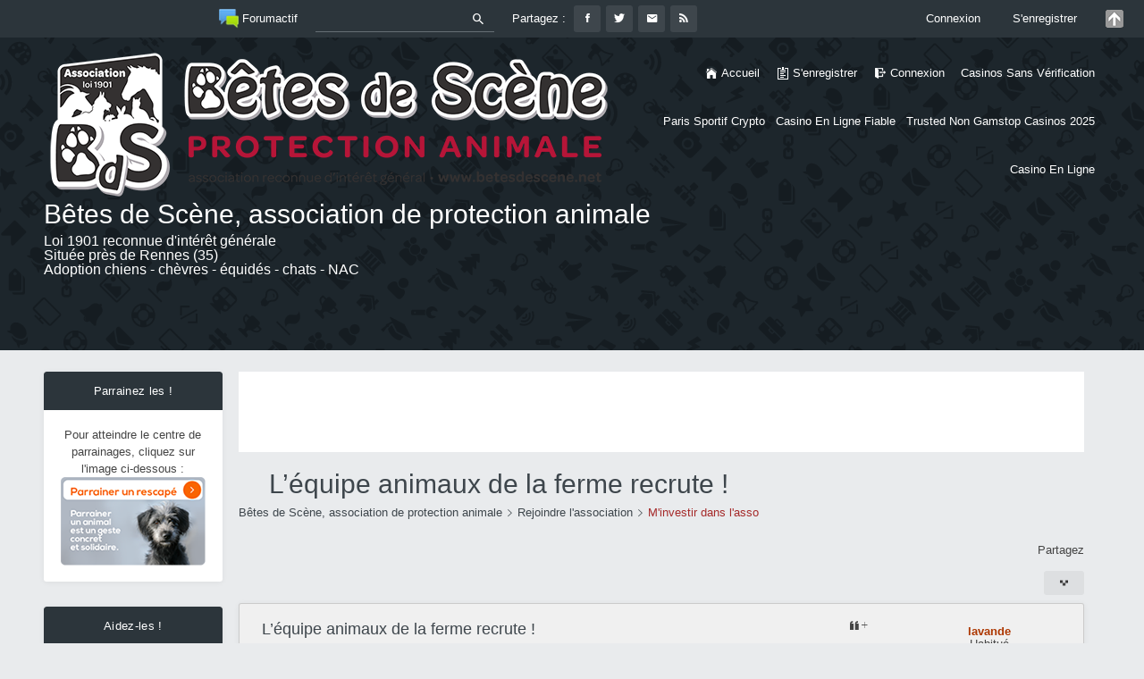

--- FILE ---
content_type: text/html; charset=UTF-8
request_url: https://www.forum-betesdescene.com/t18772-lequipe-animaux-de-la-ferme-recrute/
body_size: 14090
content:
<!DOCTYPE html PUBLIC "-//W3C//DTD XHTML 1.0 Transitional//EN" "http://www.w3.org/TR/xhtml1/DTD/xhtml1-transitional.dtd">
<html xmlns="http://www.w3.org/1999/xhtml" dir="ltr" id="min-width" lang="fr" xml:lang="fr" xmlns:og="http://opengraphprotocol.org/schema/" xmlns:fb="https://www.facebook.com/2008/fbml"><head>
<meta http-equiv="Content-Type" content="text/html; charset=UTF-8">
<title>L’équipe animaux de la ferme recrute !</title><meta http-equiv="content-script-type" content="text/javascript"><meta http-equiv="content-style-type" content="text/css"><link rel="canonical" href="../t18772-lequipe-animaux-de-la-ferme-recrute/"><link rel="shortcut icon" type="image/x-icon" href="https://www.picdo.net/fichiers/2011/3/26/7049ce07-1a9d-4993-985b-f4410279114e_favicon.ico"><meta name="description" content="I &lt;FONT COLOR=&quot;brown&quot;&gt;M'investir dans l'asso&lt;/font&gt;"><meta property="og:title" content="L’équipe animaux de la ferme recrute !"><meta property="og:site_name" content="www.forum-betesdescene.com"><meta property="og:url" content="http://www.forum-betesdescene.com/t18772-lequipe-animaux-de-la-ferme-recrute"><meta property="og:type" content="article"><meta property="og:image" content="../u/f19/12/71/59/73/logo_f10.png"><meta name="twitter:card" content="summary">
        <meta name="twitter:site" content="@forumactif">
        <meta name="twitter:title" content="L’équipe animaux de la ferme recrute !"><meta property="og:description" content="I &lt;FONT COLOR=&quot;brown&quot;&gt;M'investir dans l'asso&lt;/font&gt;"><meta name="title" content="L’équipe animaux de la ferme recrute !"><link rel="stylesheet" href="../0-ltr.css" type="text/css"><link rel="search" type="application/opensearchdescription+xml" href="https://www.forum-betesdescene.com/improvedsearch.xml" title="Bêtes de Scène, association de protection animale "><link rel="search" type="application/opensearchdescription+xml" href="https://www.annuairedeforums.com/search/improvedsearch.xml" title="Rechercher des forums"><script src="../ajax/libs/jquery/1.7.2/jquery.min.js" type="text/javascript"></script><script src="../rs3/44/frm/lang/fr.js" type="text/javascript"></script><script type="application/ld+json">{"@context":"http:\/\/schema.org","@type":"BreadcrumbList","itemListElement":[{"@type":"ListItem","position":1,"item":{"@id":"http:\/\/www.forum-betesdescene.com\/","name":"B\u00eates de Sc\u00e8ne, association de protection animale "}},{"@type":"ListItem","position":2,"item":{"@id":"http:\/\/www.forum-betesdescene.com\/c10-rejoindre-l-association","name":"Rejoindre l'association"}},{"@type":"ListItem","position":3,"item":{"@id":"http:\/\/www.forum-betesdescene.com\/f45-m-investir-dans-l-asso","name":"M'investir dans l'asso"}},{"@type":"ListItem","position":4,"item":{"@id":"http:\/\/www.forum-betesdescene.com\/t18772-lequipe-animaux-de-la-ferme-recrute","name":"L\u2019\u00e9quipe animaux de la ferme recrute !"}}]}</script><script type="application/ld+json">{"@context":"http:\/\/schema.org","@type":"DiscussionForumPosting","headline":"L\u2019\u00e9quipe animaux de la ferme recrute !","name":"L\u2019\u00e9quipe animaux de la ferme recrute !","url":"http:\/\/www.forum-betesdescene.com\/t18772-lequipe-animaux-de-la-ferme-recrute","datePublished":"2018-08-16 21:43:22","image":"https:\/\/i19.servimg.com\/u\/f19\/12\/71\/59\/73\/logo_f10.png","author":{"@type":"Person","name":"lavande"},"interactionStatistic":{"@type":"InteractionCounter","interactionType":"http:\/\/schema.org\/CommentAction","userInteractionCount":"0"}}</script><script src="../fr_FR/all.js" type="text/javascript"></script><script src="../rs3/44/frm/ograph/fb_login.js" type="text/javascript"></script><script type="text/javascript">//<![CDATA[
$(document).ready(function(){});//]]></script><style type="text/css">#page-footer, div.navbar, div.navbar ul.linklist {display: block !important;}ul.linklist li.rightside, ul.linklist li.rightside a.copyright {display: inline !important;}</style>
<script type="text/javascript" src="../js/ld/publishertag.js"></script>
<script type="text/javascript" src="../rs3/44/frm/jquery/cookie/jquery.cookie.js"></script>
<script type="text/javascript" src="../rs3/44/frm/mentions/tooltipster.js"></script>
<script type="text/javascript" src="../rs3/44/frm/mentions/init.js"></script>
<script type="text/javascript" src="../rs3/44/frm/jquery/toolbar/FAToolbar.js"></script><script type="text/javascript">
//<![CDATA[
    var setScreen = function() {
        var w = document.documentElement.clientWidth || document.body.clientWidth;
        var h = document.documentElement.clientHeight || document.body.clientHeight;
        $.cookie("_fa-screen", '{"w":' + w + ',"h":' + h + '}', { expires: 15, domain: 'www.forum-betesdescene.com' });
        console.log( '{"w":' + w + ',"h":' + h + '}');
    }
    setScreen();
        window._taboola = window._taboola || [];
        _taboola.push({article:'auto'});
        !function (e, f, u, i) {
            if (!document.getElementById(i)){
                e.async = 1;
                e.src = u;
                e.id = i;
                f.parentNode.insertBefore(e, f);
            }
        }(
            document.createElement('script'),
            document.getElementsByTagName('script')[0],
            '../libtrc/forumotion-fr/loader.js',
            'tb_loader_script'
        );
            window.Criteo = window.Criteo || {};
            window.Criteo.events = window.Criteo.events || [];
            // Declare this above the adunits
            var width = window.screen.width||window.innerWidth||document.documentElement.clientWidth||document.body.clientWidth;
            var isMobile = ( /Android|webOS|iPhone|iPad|iPod|BlackBerry|IEMobile|Opera Mini/i.test(navigator.userAgent) || width <= 768 );
            var CriteoAdUnits = { "placements": [
                /* Criteo Placements List */ { "slotid": "criteo_1351393", "zoneid": (isMobile ? "1334413" : "1351393") },{ "slotid": "criteo_1333359", "zoneid": 1333359 },{ "slotid": "criteo_13333590", "zoneid": 13333590 },{ "slotid": "criteo_1333357", "zoneid": 1333357 },{ "slotid": "criteo_1333361", "zoneid": 1333361 }, ]}; 
            Criteo.events.push(function() {
                Criteo.Passback.RequestBids(CriteoAdUnits, 2000);
            });   
        function CriteoAdblock(containerid, zoneid, pbcontainerid) { 
            Criteo.events.push(function() {
                Criteo.DisplayAcceptableAdIfAdblocked({
                    "zoneid": zoneid,
                    "containerid": containerid,
                    "overrideZoneFloor": false,
                    "callbacksuccess": function() {
                                        document.getElementById(pbcontainerid).style.display = "none"; //if adblock, collapse passback container id
                                      }
                });
                window.addEventListener("message", function (e) {
                    if (e.data && e.data == 'criteo-adblock-passback-'+zoneid)
                        document.getElementById(containerid).style.display = "none";                    
                    else return;
                }, false);
            });
        }
                if(typeof(_userdata) == "undefined")
					var _userdata = new Object();
                _userdata["session_logged_in"] = 0;
                _userdata["username"] = "Anonymous";
                _userdata["user_id"] = -1;
                _userdata["user_level"] = 0;
                _userdata["user_lang"] = "fr";
                _userdata["activate_toolbar"] = 1;
                _userdata["fix_toolbar"] = 0;
                _userdata["notifications"] = 1;
                _userdata["avatar"] = "<img src=\"https://illiweb.com/fa/modernbb/pp-blank-thumb.png\"  alt=\"avatar\" />";
                _userdata["user_posts"] = 0;
                _userdata["user_nb_privmsg"] = 48;
                _userdata["point_reputation"] = 0;
				if(typeof(_lang) == "undefined")
					var _lang = new Object();
                _lang["Share"] = "Partagez";
                _lang["Login"] = "Connexion";
                _lang["Register"] = "S'enregistrer";
                _lang["Welcome"] = "Bienvenue";
                _lang["Notifications"] = "Notifications";
                _lang["See_my_profile"] = "Voir mon profil";
                _lang["Edit_profile"] = "Editer mon profil";
                _lang["All_Topics"] = "Mes Sujets";
                _lang["All_Messages"] = "Mes Messages";
                _lang["js_topics_followed"] = "Mes sujets suivis";
                _lang["Admin_panel"] = "Panneau d'administration";
                _lang["Logout"] = "Déconnexion";
                _lang["Notif_see_all"] = "Voir toutes les notifications";
                _lang["Notif_priv_msg"] = "Vous avez reçu un <a href=\"/privmsg?folder=inbox&amp;nid=%(nid)s\">message privé de la part de <a href=\"/u%(id)d\">%(name)s";
                _lang["Notif_report"] = "<a href=\"/u%(id)d\">%(name)s a créé un <a href=\"/report?nid=%(nid)s\">rapport de message";
                _lang["Notif_friend_req"] = "Vous avez reçu une <a href=\"/profile?mode=editprofile&amp;nid=%(nid)s&amp;page_profil=friendsfoes\">demande d'ami de la part de <a href=\"/u%(id)d\">%(name)s";
                _lang["Notif_group_req"] = "<a href=\"/u%(id)d\">%(name)s a effectué une demande d'adhésion au groupe <a href=\"/g%(group_id)d-%(group_url_name)s?nid=%(nid)s\">%(group_name)s";
                _lang["Notif_friend_con"] = "<a href=\"/u%(id)d\">%(name)s vient de se connecter au forum";
                _lang["Notif_wall_msg"] = "<a href=\"/u%(id)d\">%(name)s a écrit un message sur <a href=\"/u%(self)dwall?nid=%(nid)s\">votre mur";
                _lang["Notif_abuse"] = "<a href=\"/admin/index.forum?mode=active&amp;nid=%(nid)s&amp;part=misc&amp;sub=support\">Un abus a été signalé";
                _lang["Notif_topic_watch"] = "<a href=\"/u%(id)d\">%(name)s a écrit un message dans <a href=\"/t%(topic_id)d-%(topic_name)s?nid=%(nid)s#%(post_id)d\">un sujet que vous suivez";
                _lang["Notif_topic_watch_p"] = "<a href=\"/u%(id)d\">%(name)s a écrit un message dans <a href=\"/t%(topic_id)dp%(start)d-%(topic_name)s?nid=%(nid)s#%(post_id)d\">un sujet que vous suivez";
                _lang["Notif_topic_watch_guest"] = "Un invité a écrit un message dans <a href=\"/t%(topic_id)d-%(topic_name)s?nid=%(nid)s#%(post_id)d\">un sujet que vous suivez";
                _lang["Notif_topic_watch_p_guest"] = "Un invité a écrit un message dans <a href=\"/t%(topic_id)dp%(start)d-%(topic_name)s?nid=%(nid)s#%(post_id)d\">un sujet que vous suivez";
                _lang["Notif_mention"] = "<a href=\"/u%(id)d\">%(name)s vous a tagué dans <a href=\"/t%(topic_id)dp%(start)d-%(topic_name)s?nid=%(nid)s#%(post_id)d\">un sujet";
                _lang["Notif_hashtag"] = "Le mot-clé <a href=\"/tags/%(tag)s\">#%(tag)s a été taggué dans <a href=\"/t%(topic_id)dp%(start)d-%(topic_name)s?nid=%(nid)s#%(post_id)d\">un sujet";
                _lang["Notif_advert_validate"] = "Votre annonce \"%(ad_title)s\" a été validée. <a href=\"/d%(ad_id)d-%(ad_url)s?nid=%(nid)s\">Voir l'annonce";
                _lang["Notif_advert_delete"] = "Votre annonce \"%(ad_title)s\" a été suprimée.";
                _lang["Notif_advert_refuse"] = "Votre annonce \"%(ad_title)s\" a été  refusée. <a href=\"/post?d=%(ad_id)d&amp;f=%(forum_id)d&amp;nid=%(nid)s\">Voir l'annonce";
                _lang["Notif_advert_expired"] = "Votre annonce \"\" est arrivée au terme de sa diffusion. Vous pouvez la remettre en ligne en <a href=\"/post?d=%(ad_id)d&amp;f=%(forum_id)d&amp;nid=%(nid)s\">cliquant ici";
                _lang["All_PMs"] = "Mes messages privés";
                _lang["rank_title"] = "Chihuahua";
                _lang["No_assigned_rank"] ="Aucun rang spécial assigné";
                _lang["Posts"] = "Messages";
                _lang["PMs"] = "MPs";
                _lang["Reputation"] ="Réputation";
                _lang["Twitter"] ="forumactif";
                    if(typeof(_board) == "undefined")
                        var _board = new Object();	
                    _board["reputation_active"] = 0;
                    _board["Forumotion"] = "Forumactif";
                    _board["toolbar_title_url"] = "https://www.forumactif.com";
                    _board["toolbar_logo"] = "../fa/i/toolbar/pa0.png";
$(document).ready(function(){Toolbar.init({"tbHeight":42,"tbTemplate":"modernbb"})})
//]]>
</script>
<link rel="stylesheet" type="text/css" href="../rs3/44/frm/mentions/tooltipster.css"><style type="text/css">
#left .e8f5773 {background-color: #ffffff;color: #444444;margin-bottom:4px;overflow: hidden;padding:0;}#left .e8f5773 span.corners-bottom, #left .e8f5773 span.corners-top {margin:0;}#main .e8f5773 {background-color: #ffffff;color: #444444;margin-bottom: 4px;overflow: hidden;padding: 0 10px;}#main .e8f5773 span.corners-bottom, #main .e8f5773 span.corners-top {margin:0 -10px;}#main .e8f5773 .main-content iframe{display: block important!;visibility: visible important!}div#main-content iframe[src*=adstune]:not([style*=display]), div#main-content iframe[src*=criteo]:not([style*=display]), div#main-content iframe[src*=ad6b]:not([style*=display]), div#main-content iframe[src*=z5x]:not([style*=display]), div#main-content  {display: block !important;visibility: visible !important;}div.d9c793de {padding: 0 !important;margin-bottom: 10px !important;}
body { margin: 0; padding: 0 !important; }
</style>
<!--[if lte IE 6]>
<style type="text/css">
/* http://msdn.microsoft.com/en-us/library/ms537634.aspx#Implement */
.fa_toolbar_XL_Sized { width: expression(document.documentElement.clientWidth ? (document.documentElement.clientWidth < 980 ? "980px": "100%") : (document.body.clientWidth < 980 ? "980px": "100%")); }
.fa_toolbar_L_Sized { width: expression(document.documentElement.clientWidth ? (document.documentElement.clientWidth < 774 ? "774px": "auto") : (document.body.clientWidth < 774 ? "774px": "auto")); }
.fa_toolbar_M_Sized { width: expression(document.documentElement.clientWidth ? (document.documentElement.clientWidth < 519 ? "519px": "auto") : (document.body.clientWidth < 519 ? "519px": "auto")); }
#fa_toolbar #fa_magnifier, #fa_toolbar #fa_fb, #fa_toolbar #fa_twitter, #fa_toolbar #fa_gp, #fa_toolbar #fa_mail, #fa_toolbar #fa_rss, #fa_toolbar #fa_hide, #fa_toolbar_hidden #fa_show { background-image: url('https://illiweb.com//fa/i/toolbar/toolbar.gif'); width: 30px; height: 30px; cursor: pointer; }
span.fa_tbMainElement, span.fa_tbMainElement a, #fa_show { zoom: 1; display: inline-block !important; line-height:30px; height: 30px; }
div.fa_tbMainElement, div.fa_tbMainElement a { zoom: 1; display: inline !important; line-height:30px; height: 30px; }
#fa_search #fa_textarea { margin-top: 1px; }
#fa_show { z-index:20002; }
#fa_menu { display: inline !important; height:30px; line-height:30px; }
#fa_menulist { width:175px; margin-top:30px; }
#fa_menulist li.fa_separator { font-size:1px; }
#fa_menu:hover :visited, #fa_right.notification #fa_notifications { color: #333333; background-color: #FFFFFF; }
#notif_list { margin-top:30px !important; }
.fa_fix { position:absolute !important; top: expression(0+((e=document.documentElement.scrollTop)?e:document.body.scrollTop)+"px") !important; z-index:10002; }
#fa_toolbar #live_notif { width: 330px; position: absolute; margin-top:30px; }
#fa_toolbar #fa_right #notif_list li { width:32em; }
</style>
<![endif]-->
<!--[if IE 7]>
<style type="text/css">
.fa_tbMainElement, .fa_tbMainElement a, #fa_toolbar_hidden > #fa_show { zoom: 1; display: inline !important; }
#fa_search #fa_textarea { margin-top: 1px; }
#fa_right > div { zoom: 1; display: inline !important; }
#fa_menulist { width:175px !important; margin-top: 30px !important; margin-left: 1px !important; }
#fa_menulist li a { white-space: nowrap; }
#fa_menulist li.fa_separator { font-size: 1px; line-height: 1px; }
#fa_toolbar #fa_right #notif_list { margin-top: 30px !important; }
#fa_toolbar #live_notif { width: 330px; position: absolute; margin-top:30px; }
#fa_toolbar #fa_right #notif_list li { width:30em; }
#fa_toolbar #fa_right #notif_list li .contentText { height: 2.6em; }
</style>
<![endif]-->
<script type="text/javascript">
    $(function(){
        $("#web_redirect").on("click", function(){
            var d = new Date();
            var cookie_string = "_mobile_version=0";
            d.setTime(d.getTime()+(365*24*60*60*1000));
            var expires = d.toUTCString();
            cookie_string += "; domain=" + window.location.hostname;
            cookie_string += "; expires=" + expires;
            document.cookie = cookie_string;
            location.reload();
        });
    }) ;
</script><script type="text/javascript">
    $(function(){
        $("#mobi_redirect").on("click", function(){
            var d = new Date();
            var cookie_string = "_mobile_version=1";
            d.setTime(d.getTime()+(365*24*60*60*1000));
            var expires = d.toUTCString();
            cookie_string += "; domain=" + window.location.hostname;
            cookie_string += "; expires=" + expires;
            document.cookie = cookie_string;
            location.reload();
        });
    }) ;
</script><script type="text/javascript">//<![CDATA[
ga('set', 'anonymizeIp', true);//]]></script><link href="../ionicons/2.0.1/css/ionicons.min.css" rel="stylesheet"><meta property="al:android:package" content="net.topicit.android">
<meta property="al:android:url" content="topicit://www.forum-betesdescene.com/?location=topic&amp;fid=45&amp;tid=18772&amp;page=1&amp;perpage=25">
<meta property="al:android:app_name" content="Topic'it">
<meta property="al:ios:url" content="topicit://www.forum-betesdescene.com/?location=topic&amp;fid=45&amp;tid=18772&amp;page=1&amp;perpage=25">
<meta property="al:ios:app_store_id" content="1272582179">
<meta property="al:ios:app_name" content="Topic'it">
<meta name="twitter:app:id:iphone" content="1272582179">
<meta name="twitter:app:url:iphone" content="topicit://www.forum-betesdescene.com/?location=topic&amp;fid=45&amp;tid=18772&amp;page=1&amp;perpage=25">
<meta name="twitter:app:id:ipad" content="1272582179">
<meta name="twitter:app:url:ipad" content="topicit://www.forum-betesdescene.com/?location=topic&amp;fid=45&amp;tid=18772&amp;page=1&amp;perpage=25">
<meta name="twitter:app:id:googleplay" content="net.topicit.android">
<meta name="twitter:app:url:googleplay" content="topicit://www.forum-betesdescene.com/?location=topic&amp;fid=45&amp;tid=18772&amp;page=1&amp;perpage=25">
<script async src="//static.getclicky.com/101343862.js"></script></head><body id="modernbb"><a id="top" name="top" accesskey="t"></a><div id="page-header"><div class="headerbar"><div id="headerbar-top"><div class="wrap"><a href="/" id="logo"><img src="../u/f19/12/71/59/73/logo_f10.png" alt="Bêtes de Scène, association de protection animale "></a><ul class="navbar navlinks borderless"><li><a class="mainmenu" href="/"><img id="i_icon_mini_index" src="../fa/modernbb/icon_home.png" border="0" hspace="2" alt="Accueil" title="Accueil">Accueil</a>  </li><li><a class="mainmenu" href="../register/"><img id="i_icon_mini_register" src="../fa/modernbb/icon_register.png" border="0" hspace="2" alt="S'enregistrer" title="S'enregistrer">S'enregistrer</a>  </li><li><a class="mainmenu" href="../login/" rel="nofollow"><img id="i_icon_mini_login" src="../fa/modernbb/icon_logout.png" border="0" hspace="2" alt="Connexion" title="Connexion">Connexion</a>  </li><li><a href="https://www.urban-leaf.com/">Casinos Sans Vérification</a></li><li><a href="https://thouarsetmoi.fr/">Paris Sportif Crypto</a></li><li><a href="https://www.isorg.fr/">Casino En Ligne Fiable</a></li><li><a href="https://www.bapca.org.uk/">Trusted Non Gamstop Casinos 2025</a></li><li><a href="https://www.alliance-francaise-des-designers.org/">Casino En Ligne</a></li></ul></div></div><div class="wrap"><div id="site-desc"><div id="site-title">Bêtes de Scène, association de protection animale </div><p>Loi 1901 reconnue d'intérêt générale <br>Située près de Rennes (35)<br>Adoption chiens - chèvres - équidés - chats - NAC</p></div></div></div></div><div class="conteneur_minwidth_IE"><div class="conteneur_layout_IE"><div class="conteneur_container_IE"><div id="wrap"><div id="page-body"><div id="content-container"><div id="outer-wrapper"><div id="wrapper"><div id="left"><div class="module"><div class="h3">Parrainez les !</div><div style="margin:auto;text-align:center;width:100%">Pour atteindre le centre de parrainages, cliquez sur l'image ci-dessous : <br><a rel="nofollow" target="_blank" class="postlink" href="http://www.betesdescene.net/parrainages"><img alt="" border="0" src="../u/f83/12/71/59/73/parrai10.png"></a>
</div></div><div style="height:4px"></div><div class="module"><div class="h3">Aidez-les !</div><div style="text-align: center;">
	  66% de votre don est déductible de vos impôts  
</div><div>
	<div style="text-align: center;">
		      <a rel="nofollow" target="_blank" class="postlink" href="https://servimg.com/view/18423876/645"><img style="width: 170px;" alt="" border="0" src="../u/f85/18/42/38/76/image_10.gif"></a>   
	</div>
	<div>
		<div style="text-align: center;">
			   <br>   
		</div>
		<form method="post" action="https://www.paypal.com/cgi-bin/webscr" style="text-align: center;">
			                                                           <input value="_s-xclick" name="cmd" type="hidden"><input value="1619721" name="hosted_button_id" type="hidden"><input alt="" name="submit" border="0" src="../fr_FR/FR/i/btn/btn_donateCC_LG.gif" type="image"><img style="width: 1px; height: 1px;" src="../fr_FR/i/scr/pixel.gif" border="0" alt="L’équipe animaux de la ferme recrute ! Pixel">                                                       
		</form>
	</div>
</div></div><div style="height:4px"></div><div class="module"><div class="h3"><i class="ion-chatbubble-working"></i>Derniers sujets</div><script src="../rs3/44/frm/jquery/marquee/jquery.marquee.min.js" type="text/javascript"></script><div id="comments_scroll_div"><div class="marquee" data-direction="up" data-duration="8000" data-pauseonhover="true" style="overflow:hidden;height:200px;"><div class="mod-recent-row"><a href="../t18939-un-covoiturage-pour-boby/#466904" title="Un covoiturage pour Boby" class="mod-recent-title">Un covoiturage pour Boby</a><span class="mod-recent-info"><span class="mod-recent-time"><i class="ion-clock"></i>Aujourd'hui à 2:45</span><span class="mod-recent-author"><i class="ion-ios-person"></i><a href="../u4348/"><span style="color:#AD3700"><strong>nonoduke</strong></span></a></span></span></div><div class="mod-recent-row"><a href="../t6294p75-carbone-male-x-labrador-17-09-2007/#466903" title="CARBONE, Mâle X labrador (17/09/2007)" class="mod-recent-title">CARBONE, Mâle X labrador (17/09/2007)</a><span class="mod-recent-info"><span class="mod-recent-time"><i class="ion-clock"></i>Hier à 21:46</span><span class="mod-recent-author"><i class="ion-ios-person"></i><a href="../u4590/"><span style="color:#8A0FB7"><strong>Luinil</strong></span></a></span></span></div><div class="mod-recent-row"><a href="../t18830p25-newton-male-type-epagneul-breton-05-12-2017/#466902" title="Newton - mâle type épagneul breton (05/12/2017)" class="mod-recent-title">Newton - mâle type épagneul breton (05/12/2017)</a><span class="mod-recent-info"><span class="mod-recent-time"><i class="ion-clock"></i>Ven 12 Avr 2019 - 20:55</span><span class="mod-recent-author"><i class="ion-ios-person"></i><a href="../u5975/"><span style="color:#8A0FB7"><strong>Greg et Guislaine</strong></span></a></span></span></div><div class="mod-recent-row"><a href="../t18942-uris-ponette-type-haflinger-16-ans/#466901" title="URIS - ponette type haflinger - 16 ans" class="mod-recent-title">URIS - ponette type haflinger - 16 ans</a><span class="mod-recent-info"><span class="mod-recent-time"><i class="ion-clock"></i>Ven 12 Avr 2019 - 7:17</span><span class="mod-recent-author"><i class="ion-ios-person"></i><a href="../u4921/"><span style="color:#AD3700"><strong>lavande</strong></span></a></span></span></div><div class="mod-recent-row"><a href="../t18801p25-peppa-jeune-truie/#466900" title="PEPPA - Jeune truie " class="mod-recent-title">PEPPA - Jeune truie </a><span class="mod-recent-info"><span class="mod-recent-time"><i class="ion-clock"></i>Ven 12 Avr 2019 - 7:11</span><span class="mod-recent-author"><i class="ion-ios-person"></i><a href="../u4921/"><span style="color:#AD3700"><strong>lavande</strong></span></a></span></span></div><div class="mod-recent-row"><a href="../t18847p25-anthium-cheval-baie-type-selle-22-ans/#466898" title="ANTHIUM - cheval baie type selle - 22 ans" class="mod-recent-title">ANTHIUM - cheval baie type selle - 22 ans</a><span class="mod-recent-info"><span class="mod-recent-time"><i class="ion-clock"></i>Jeu 11 Avr 2019 - 13:13</span><span class="mod-recent-author"><i class="ion-ios-person"></i><a href="../u1676/"><span style="color:#21BF19"><strong>Juh23</strong></span></a></span></span></div><div class="mod-recent-row"><a href="../t18959-suites-reunion-ca/#466891" title="Suites réunion CA" class="mod-recent-title">Suites réunion CA</a><span class="mod-recent-info"><span class="mod-recent-time"><i class="ion-clock"></i>Mar 9 Avr 2019 - 18:36</span><span class="mod-recent-author"><i class="ion-ios-person"></i><a href="../u5315/">Miss Gaia</a></span></span></div><div class="mod-recent-row"><a href="../t18919p25-urka-jelene-pur-sang-anglaise-pp-11-ans/#466889" title="URKA JELENE - pur sang anglaise PP - 11 ans " class="mod-recent-title">URKA JELENE - pur sang anglaise PP - 11 ans </a><span class="mod-recent-info"><span class="mod-recent-time"><i class="ion-clock"></i>Lun 8 Avr 2019 - 19:39</span><span class="mod-recent-author"><i class="ion-ios-person"></i><a href="../u1676/"><span style="color:#21BF19"><strong>Juh23</strong></span></a></span></span></div><div class="mod-recent-row"><a href="../t18784p25-sybelle-ponette-bai-fonce-13-ans/#466886" title="SYBELLE - ponette bai foncé - 13 ans " class="mod-recent-title">SYBELLE - ponette bai foncé - 13 ans </a><span class="mod-recent-info"><span class="mod-recent-time"><i class="ion-clock"></i>Lun 8 Avr 2019 - 18:58</span><span class="mod-recent-author"><i class="ion-ios-person"></i><a href="../u5998/"><span style="color:#000099"><strong>Tchoopie</strong></span></a></span></span></div></div></div><script>$(".marquee").marquee();</script></div><div style="height:4px"></div><div class="e8f5773" style="overflow:visible"><span class="corners-top"><span></span></span><div class="inner"><div align="center">                   
            <!-- BEGIN 1333361 -->
            <div id="criteo_1333361">
    <script type="text/javascript">
        Criteo.events.push(function() {
        Criteo.Passback.RenderAd('criteo_1333361', function(){
          var width = "180";
          var height = "150";
          var slotid = "criteo_1333361";
          var div = document.getElementById(slotid);
          if (div) {
                var ifr = document.createElement('iframe');
                ifr.setAttribute("id", slotid + "_iframe"), ifr.setAttribute("frameborder", "0"), ifr.setAttribute("allowtransparency", "true"), ifr.setAttribute("hspace", "0"), ifr.setAttribute("marginwidth", "0"), ifr.setAttribute("marginheight", "0"), ifr.setAttribute("scrolling", "no"), ifr.setAttribute("vspace", "0"), ifr.setAttribute("width", "180"), ifr.setAttribute("height", "150");
                div.appendChild(ifr);
                var ifrd = ifr.contentWindow.document;
                var htmlcode ='            <scr' + 'ipt src="">                  definePassback("/1150267/EtoxicSarl_2019_180x150", [[180,150]]).set("page_url", "http://www.forum-betesdescene.com/t18772-lequipe-animaux-de-la-ferme-recrute").display();              ' + 'ipt>';
                ifrd.open();
                ifrd.write(htmlcode);
                ifrd.close();
              }
            });
        });
    </script></div>
    <!-- END CRITEO TAG --></div></div><span class="corners-bottom"><span></span></span></div><div style="height:4px"></div><div class="module"><div class="h3"><i class="ion-ios-bookmarks-outline"></i>Marque-page social</div><div style="text-align:center" class="mod_bookmarks"><a style="text-decoration:none;" href="https://del.icio.us/post?v=2&amp;url=http%3A%2F%2Fwww.forum-betesdescene.com&amp;notes=&amp;tags=&amp;title=" rel="nofollow"><img class="delicious" src="../fa/social_bookmarking/delicious.gif" style="padding-bottom:1px;" alt="Marque-page social delicious" border="0" title="Delicious"></a>  <a style="text-decoration:none;" href="https://reddit.com/submit?url=http%3A%2F%2Fwww.forum-betesdescene.com&amp;title=" rel="nofollow"><img class="reddit" src="../fa/social_bookmarking/reddit.gif" style="padding-bottom:1px;" alt="Marque-page social reddit" border="0" title="Reddit"></a>  <a style="text-decoration:none;" href="https://www.stumbleupon.com/submit?url=http%3A%2F%2Fwww.forum-betesdescene.com&amp;title=" rel="nofollow"><img class="stumbleupon" src="../fa/social_bookmarking/stumbleupon.gif" style="padding-bottom:1px;" alt="Marque-page social stumbleupon" border="0" title="Stumbleupon"></a>  <a style="text-decoration:none;" href="https://slashdot.org/submission?url=http%3A%2F%2Fwww.forum-betesdescene.com&amp;title=" rel="nofollow"><img class="slashdot" src="../fa/social_bookmarking/slashdot.gif" style="padding-bottom:1px;" alt="Marque-page social slashdot" border="0" title="Slashdot"></a>  <a style="text-decoration:none;" href="https://compose.mail.yahoo.com/?To=&amp;Subject=&amp;body=http%3A%2F%2Fwww.forum-betesdescene.com" rel="nofollow"><img class="yahoo" src="../fa/social_bookmarking/yahoo.gif" style="padding-bottom:1px;" alt="Marque-page social yahoo" border="0" title="Yahoo"></a>  <a style="text-decoration:none;" href="https://www.google.com/bookmarks/mark?op=add&amp;hl=fr&amp;bkmk=http%3A%2F%2Fwww.forum-betesdescene.com&amp;annotation=&amp;labels=&amp;title=" rel="nofollow"><img class="google" src="../fa/social_bookmarking/google.gif" style="padding-bottom:1px;" alt="Marque-page social google" border="0" title="Google"></a>  <a style="text-decoration:none;" href="http://blogmarks.net/my/new.php?mini=1&amp;simple=1&amp;url=http%3A%2F%2Fwww.forum-betesdescene.com&amp;content=&amp;public-tags=&amp;title=" rel="nofollow"><img class="blogmarks" src="../fa/social_bookmarking/blogmarks.gif" style="padding-bottom:1px;" alt="Marque-page social blogmarks" border="0" title="Blogmarks"></a>  <a style="text-decoration:none;" href="https://favorites.live.com/quickadd.aspx?marklet=1&amp;mkt=fr&amp;top=0&amp;url=http%3A%2F%2Fwww.forum-betesdescene.com&amp;title=http%3A%2F%2Fwww.forum-betesdescene.com" rel="nofollow"><img class="live" src="../fa/social_bookmarking/live.gif" style="padding-bottom:1px;" alt="Marque-page social live" border="0" title="Live"></a>  <a style="text-decoration:none;" href="https://www.facebook.com/share.php?u=http%3A%2F%2Fwww.forum-betesdescene.com&amp;t=" rel="nofollow"><img class="facebook" src="../fa/social_bookmarking/facebook.gif" style="padding-bottom:1px;" alt="Marque-page social facebook" border="0" title="Facebook"></a>  <a style="text-decoration:none;" href="https://twitter.com/home?status=http%3A%2F%2Fwww.forum-betesdescene.com" rel="nofollow"><img class="twitter" src="../fa/social_bookmarking/twitter.gif" style="padding-bottom:1px;" alt="Marque-page social twitter" border="0" title="Twitter"></a>  <em><br><br>Conservez et partagez l’adresse de <a href="/">Association Bêtes de Scène</a> sur votre site de social bookmarking<br><br>Conservez et partagez l'adresse de <strong><a href="">Bêtes de Scène, association de protection animale </a></strong> sur votre site de social bookmarking</em></div></div><div style="height:4px"></div></div><div id="container"><div id="content-main"><div id="main"><div id="main-content"><div class="e8f5773" style="overflow:visible"><span class="corners-top"><span></span></span><div class="inner"><div class="d9c793de"><script src="../gampad/js" type="text/javascript"></script><script type="text/javascript">//<![CDATA[
                                    ui_features="rc:10";    font="Arial";    font_size="Small";    alternate_ad_url="";    SlotAttr("728x90-top", "slot", slot);    SlotAttr("728x90-top", "channel", channel);    SlotAttr("728x90-top", "type", "text_image");    SlotAttr("728x90-top", "color_border", color_border);    SlotAttr("728x90-top", "color_link", color_link);    SlotAttr("728x90-top", "color_bg", color_bg);    SlotAttr("728x90-top", "color_text", color_text);    SlotAttr("728x90-top", "color_url", color_url);    SlotAttr("728x90-top", "ui_features", ui_features);    SlotAttr("728x90-top", "font", font);    SlotAttr("728x90-top", "font_size", font_size);    SlotAttr("728x90-top", "alternate_ad_url", alternate_ad_url);//]]>
</script>                            <div id="crt-4d6h27ob" style="width:728px;height:90px;"></div>
                <script type="text/javascript">
                    CriteoAdblock("crt-4d6h27ob", 1356531,'criteo_1333357');
                </script>
            <!-- BEGIN 1333357 -->
            <div id="criteo_1333357">
    <script type="text/javascript">
        Criteo.events.push(function() {
        Criteo.Passback.RenderAd('criteo_1333357', function(){
          var width = "728";
          var height = "90";
          var slotid = "criteo_1333357";
          var div = document.getElementById(slotid);
          if (div) {
                var ifr = document.createElement('iframe');
                ifr.setAttribute("id", slotid + "_iframe"), ifr.setAttribute("frameborder", "0"), ifr.setAttribute("allowtransparency", "true"), ifr.setAttribute("hspace", "0"), ifr.setAttribute("marginwidth", "0"), ifr.setAttribute("marginheight", "0"), ifr.setAttribute("scrolling", "no"), ifr.setAttribute("vspace", "0"), ifr.setAttribute("width", "728"), ifr.setAttribute("height", "90");
                div.appendChild(ifr);
                var ifrd = ifr.contentWindow.document;
                var htmlcode ='        <scr' + 'ipt src="">                  definePassback("/2867722/728x90-top", [728, 90]).set("page_url", "http://www.forum-betesdescene.com/t18772-lequipe-animaux-de-la-ferme-recrute").display();          ' + 'ipt> ';
                ifrd.open();
                ifrd.write(htmlcode);
                ifrd.close();
              }
            });
        });
    </script></div>
    <!-- END CRITEO TAG --><br class="clear"></div><div style="clear:both;"></div><style type="text/css">html body .d9c793de,html body .d9c793de iframe:not([src*="pixel"]):not([style]),html body ,html body .d9c793de ,html body #wrap #page-body div.d9c793de,html body #page-body .d9c793de,html body div.d9c793de{display:block!important;visibility:visible!important;float:none!important;left:inherit!important;top:inherit!important;right:inherit!important;bottom:inherit!important;margin:0 auto 10px auto!important;filter:alpha(opacity=100)!important;-moz-opacity:1!important;-khtml-opacity:1!important;opacity:1!important;z-index:9999!important;text-align:center!important}html body .d9c793de,html body .d9c793de {width:728px!important;height:90px!important;min-height:90px!important}html body .d9c793de iframe:not([src*="pixel"]){border:0px!important}html body {width:100%!important;height:inherit!important;min-height:inherit!important}</style></div><span class="corners-bottom"><span></span></span></div><div style="height:3px"></div><script type="text/javascript">//<![CDATA[
var multiquote_img_off = '', multiquote_img_on = '', _atr = 'https://illiweb.com/rs3/44/frm/addthis/', _ati = 'https://illiweb.com/fa/addthis/', addthis_config = { ui_click: true, ui_language: "fr" }, addthis_localize = { share_caption: "Ajouter aux favoris / Partagez", email: "E-mail", email_caption: "Envoyer à un ami", favorites: "Favoris", print: "Imprimer", more: "Plus..." };$(function(){if(typeof(_atc) == "undefined") {_atc = {  };}});var hiddenMsgLabel = { visible:'Cacher le message', hidden:'Voir le message' };showHiddenMessage = function(id) {try {var regId = parseInt(id, 10);if( isNaN(regId) ) { regId = 0; }if( regId > 0) {$('.post--' + id).toggle(0, function() {if( $(this).is(":visible") ) {$('#hidden-title--' + id).html(hiddenMsgLabel.visible);} else {$('#hidden-title--' + id).html(hiddenMsgLabel.hidden);}});}} catch(e) { }return false;};//]]></script><div class="sub-header"><div class="sub-header-info"><h1 class="page-title"><a href="../t18772-lequipe-animaux-de-la-ferme-recrute/">L’équipe animaux de la ferme recrute !</a></h1><div class="sub-header-path"><a class="nav" href="/"><span>Bêtes de Scène, association de protection animale </span></a> :: <a href="../c10-rejoindre-l-association/" class="nav"><span>Rejoindre l'association</span></a> :: <a href="../f45-m-investir-dans-l-asso/" class="nav"><span><font color="brown">M'investir dans l'asso</font></span></a></div></div><div class="sub-header-buttons"></div></div><div class="topic-actions"><div class="topic-actions-buttons"><script>(function(d, s, id) {var js, fjs = d.getElementsByTagName(s)[0];if (d.getElementById(id)) return;js = d.createElement(s); js.id = id;js.src = "https://connect.facebook.net/fr_FR/all.js#xfbml=1";fjs.parentNode.insertBefore(js, fjs);}(document, 'script', 'facebook-jssdk'));</script><span class="fb-like" data-href="http://www.forum-betesdescene.com/t18772-lequipe-animaux-de-la-ferme-recrute" data-layout="button_count" data-action="like" data-show-faces="false" data-share="false"></span><a class="addthis_button">Partagez</a></div></div><div class="quick-nav-topics"><a href="#bottom"><img src="../fa/modernbb/arrow_down.gif" alt="Aller en bas"></a></div><div id="p464433" class="post row2 post--464433" style=""><div style="position: relative; top: -30px; width: 1px;" id="464433"></div><div class="postprofile" id="profile464433"><!--
 div class="online2"></div--><dl><dt><div class="postprofile-avatar"></div><div class="postprofile-name"><span style="color:#AD3700"><strong>lavande</strong></span></div><div class="postprofile-rank">Habitué<br><br></div></dt><dd class="postprofile-info"><span class="label"><span style="color:#000000;"></span></span><img src="../fa/modernbb/icon_minigender_female.gif" alt="Féminin" title="Féminin"><br><span class="label"><span style="color:#000000;">Nombre de messages</span> : </span>2069<br><span class="label"><span style="color:#000000;">Age</span> : </span>47<br><span class="label"><span style="color:#000000;">Localisation</span> : </span>cote d'armor<br><span class="label"><span style="color:#000000;">Emploi/loisirs</span> : </span>educatrice specialisée<br><span class="label"><span style="color:#000000;">Humeur</span> : </span>toujours de bonne humeur<br><span class="label">Date d'inscription : </span>27/09/2014<br></dd><dd class="postprofile-contact"></dd></dl></div><div class="post-head"><ul class="profile-icons"><li class="btn-thank"><a href=""><i class="ion-heart"></i></a></li><li class="btn-quote-multi"><span id="post_mq18772_464433"><i class="ion-quote"></i><i class="ion-ios-plus-empty"></i></span></li><li class="btn-quote"><a href=""><i class="ion-quote"></i></a></li><li class="btn-edit"><a href=""><i class="ion-edit"></i></a></li><li class="btn-delete"><a href=""><i class="ion-trash-a"></i></a></li><li class="btn-ip"><a href=""><i class="ion-ios-information"></i></a></li><li class="btn-report"></ul><h2 class="topic-title"><img src="../fa/empty.gif" alt="L’équipe animaux de la ferme recrute ! Empty"> <a href="../t18772-lequipe-animaux-de-la-ferme-recrute/#464433">L’équipe animaux de la ferme recrute !</a></h2><div class="topic-date">le Jeu 16 Aoû 2018 - 21:43</div></div><div class="postbody"><div class="content"><div>I<a href="https://servimg.com/view/19011238/264" target="_blank" rel="nofollow"><img src="../u/f47/19/01/12/38/036d9a10.jpg" alt="L’équipe animaux de la ferme recrute ! 036d9a10"></a></div></div><div class="edited-message"></div></div></div><a name="bottomtitle"></a><div class="quick-nav-topics bottom"><a href="#top"><img src="../fa/modernbb/arrow_up.gif" alt="Revenir en haut"></a></div><div class="topic-actions bottom"><div class="topic-actions-buttons"></div></div><div class="block" id="ptrafic_close" style="display: none;"><div class="h3"><a href="javascript:ShowHideLayer('ptrafic_open','ptrafic_close');"><i class="ion-ios-plus-outline"></i></a>Sujets similaires</div></div><div class="block" id="ptrafic_open" style="display:'';"><div class="h3"><a href="javascript:ShowHideLayer('ptrafic_open','ptrafic_close');"><i class="ion-ios-minus-outline"></i></a>Sujets similaires</div><ul class="ptrafic"><li><a href="http://coop-la-basse-cour.forumactif.com/t8862-n-inporte-quoi" target="_blank" title="N'inporte quoi" rel="nofollow"><i class="ion-ios-chatbubble-outline"></i>N'inporte quoi</a></li><li><a href="http://barikafle.superforum.fr/t806-les-animaux-de-la-ferme" target="_blank" title="les  animaux  de  la  ferme:" rel="nofollow"><i class="ion-ios-chatbubble-outline"></i>les  animaux  de  la  ferme:</a></li><li><a href="http://doigtsvertsjardin.forumgratuit.org/t1075-les-animaux-de-la-ferme" target="_blank" title="Les Animaux de la ferme" rel="nofollow"><i class="ion-ios-chatbubble-outline"></i>Les Animaux de la ferme</a></li><li><a href="http://mouton-amateur.forum-actif.net/t1514-les-animaux-de-ferme-et-la-mort" target="_blank" title="Les animaux de ferme et la mort" rel="nofollow"><i class="ion-ios-chatbubble-outline"></i>Les animaux de ferme et la mort</a></li><li><a href="http://elevage.megabb.com/t1027-quel-delais-pour-l-achat-d-une-ferme-urgent" target="_blank" title="Quel delais pour l'achat d'une ferme ? URGENT" rel="nofollow"><i class="ion-ios-chatbubble-outline"></i>Quel delais pour l'achat d'une ferme ? URGENT</a></li></ul></div><a name="quickreply"></a><form action="../viewforum/" method="get" onsubmit="if(document.jumpbox.f.value == -1){return false;}"><fieldset class="jumpbox"><label>Sauter vers:</label><select name="selected_id" onchange="if(this.options[this.selectedIndex].value != -1){ forms['jumpbox'].submit() }"><option value="-1">Sélectionner un forum</option><option value="-1"></option><option value="-1">|</option><option correctif=" vrai  " value="c1">|--Présentation de l'association</option><option correctif=" vrai  " value="f1">|   |--Association Bêtes de Scène</option><option correctif=" vrai  " value="f38">|   |--Nouvelles de l'association</option><option correctif=" vrai  " value="f104">|   |   |--AG 2018</option><option correctif=" vrai  " value="f67">|   |       |--Archives</option><option value="-1">|   |   </option><option correctif=" vrai  " value="f62">|   |--Animations de l'association</option><option correctif=" vrai  " value="f33">|   |--Bêtes de Scène dans la presse</option><option correctif=" vrai  " value="f112">|   |--Nos actions</option><option correctif=" vrai  " value="f113">|       |--Enquêtes maltraitance / négligence, sauvetages, saisies etc ....</option><option correctif=" vrai  " value="f74">|       |--Archives</option><option value="-1">|   </option><option correctif=" vrai  " value="c10">|--Rejoindre l'association</option><option correctif=" vrai  " value="f30">|   |--Adhérer à l'association Bêtes de Scène</option><option correctif=" vrai  " value="f45">|   |--M'investir dans l'asso</option><option correctif=" vrai  " value="f9">|       |--Boite à idées</option><option value="-1">|   </option><option correctif=" vrai  " value="c9">|--Aider l'association</option><option correctif=" vrai  " value="f10">|   |--Parrainages</option><option correctif=" vrai  " value="f118">|   |   |--Parrainages chiens</option><option correctif=" vrai  " value="f119">|   |   |--Parrainages chevaux</option><option correctif=" vrai  " value="f126">|   |   |--Parrainages chats</option><option value="-1">|   |   </option><option correctif=" vrai  " value="f31">|   |--Appels divers &amp; dons</option><option correctif=" vrai  " value="f53">|   |--La boutique</option><option value="-1">|   </option><option correctif=" vrai  " value="c15">|--Les urgences</option><option correctif=" vrai  " value="f54">|   |--URGENCES Bêtes de Scène</option><option correctif=" vrai  " value="f59">|   |   |--Recherche de familles d'accueil</option><option correctif=" vrai  " value="f60">|   |   |   |--Cherche FA pour entrée</option><option correctif=" vrai  " value="f61">|   |   |   |--Cherche FA animaux déja pris en charge par BDS</option><option value="-1">|   |   |   </option><option correctif=" vrai  " value="f56">|   |   |--Co-voiturages</option><option correctif=" vrai  " value="f124">|   |       |--Recherches de co-voiturages</option><option correctif=" vrai  " value="f125">|   |       |--Propositions de co-voiturages</option><option value="-1">|   |   </option><option correctif=" vrai  " value="f13">|   |--Urgences</option><option correctif=" vrai  " value="f63">|       |--Chiens</option><option correctif=" vrai  " value="f64">|       |--Equidés</option><option correctif=" vrai  " value="f65">|       |--Chats</option><option correctif=" vrai  " value="f66">|       |--Chèvres</option><option correctif=" vrai  " value="f69">|       |--NAC</option><option correctif=" vrai  " value="f40">|       |--Perdu ou volé</option><option correctif=" vrai  " value="f41">|       |--Trouvé</option><option value="-1">|   </option><option correctif=" vrai  " value="c3">|--Les animaux de l'association à adopter</option><option correctif=" vrai  " value="f8">|   |--Les chevaux et ânes de l'association à adopter</option><option correctif=" vrai  " value="f7">|   |--Les chèvres &amp; autres animaux de l'association à adopter</option><option correctif=" vrai  " value="f6">|   |--Les chiens de l'association à adopter</option><option correctif=" vrai  " value="f29">|   |--Les chats de l'association à adopter</option><option correctif=" vrai  " value="f102">|   |--Les N.A.Cs de l'association à adopter</option><option value="-1">|   </option><option correctif=" vrai  " value="c11">|--Nos adoptés</option><option correctif=" vrai  " value="f17">|   |--Nos adoptés</option><option correctif=" vrai  " value="f27">|       |--Chevaux et ânes</option><option correctif=" vrai  " value="f46">|       |--Chèvres</option><option correctif=" vrai  " value="f28">|       |--Chiens</option><option correctif=" vrai  " value="f47">|       |--Chats</option><option correctif=" vrai  " value="f48">|       |--N.A.Cs</option><option value="-1">|   </option><option correctif=" vrai  " value="c19">|--Visites</option><option correctif=" vrai  " value="f99">|   |--Visites pré-FA</option><option correctif=" vrai  " value="f117">|   |--Visites pré-adoptions &amp; post-adoptions</option><option correctif=" vrai  " value="f70">|       |--Visites pré-adoptions</option><option correctif=" vrai  " value="f76">|       |--Visites post-adoptions chiens/chats</option><option correctif=" vrai  " value="f77">|       |   |--56</option><option correctif=" vrai  " value="f79">|       |   |--35</option><option correctif=" vrai  " value="f82">|       |   |--22</option><option correctif=" vrai  " value="f83">|       |   |--29</option><option correctif=" vrai  " value="f85">|       |   |--44</option><option correctif=" vrai  " value="f92">|       |   |--Autres</option><option value="-1">|       |   </option><option correctif=" vrai  " value="f86">|       |--Visites post-adoptions équidés/chèvres</option><option correctif=" vrai  " value="f88">|           |--56</option><option correctif=" vrai  " value="f89">|           |--35</option><option correctif=" vrai  " value="f91">|           |--22</option><option correctif=" vrai  " value="f94">|           |--29</option><option correctif=" vrai  " value="f95">|           |--44</option><option correctif=" vrai  " value="f98">|           |--Autres</option><option value="-1">|   </option><option correctif=" vrai  " value="c2">|--Le forum &amp; sa communauté</option><option correctif=" vrai  " value="f3">|   |--Présentez-vous</option><option correctif=" vrai  " value="f2">|   |--Règlement de ce forum</option><option correctif=" vrai  " value="f4">|   |--Hommages</option><option value="-1">|   </option><option correctif=" vrai  " value="c6">|--Les animaux</option><option correctif=" vrai  " value="f21">|   |--Comportement</option><option correctif=" vrai  " value="f43">|   |--Santé</option><option value="-1">|   </option><option correctif=" vrai  " value="c7">|--La pause détente</option><option correctif=" vrai  " value="f5">|   |--Vos photos, videos</option><option correctif=" vrai  " value="f20">|   |--Actualités ou autre</option><option correctif=" vrai  " value="f57">|       |--Balades chiens</option><option value="-1">|   </option><option correctif=" vrai  " value="c5">|--Association Bêtes de Scène solidaire</option><option correctif=" vrai  " value="f23">    |--Bêtes de Scène solidaire</option><option correctif=" vrai  " value="f12">    |--Dénouement !</option><option correctif=" vrai  " value="f24">    |   |--Les Bonnes Nouvelles</option><option correctif=" vrai  " value="f37">    |   |--affaires classées</option><option value="-1">    |   </option><option correctif=" vrai  " value="f19">    |--Protection Animale</option></select><input type="hidden" name="tid" value="c6d733537945d793e9800998ecf8427e"><input class="button2" type="submit" value="Aller"></fieldset></form><div class="block"><div class="h3"><strong>Permission de ce forum:</strong></div>Vous <strong>ne pouvez pas</strong> répondre aux sujets dans ce forum<br></div><script type="text/javascript">//<![CDATA[
$(resize_images({ 'selector' : '.postbody .content', 'max_width' : 650, 'max_height' : 480 }));//]]></script><script src="../js/300/addthis_widget.js" type="text/javascript"></script><link rel="stylesheet" href="../ajax/libs/highlight_js/9.9.0/styles/github-gist.min.css"><script src="../ajax/libs/highlight_js/9.9.0/highlight.min.js"></script><script src="../ajax/libs/highlight_js/9.9.0/languages/go.min.js"></script><script>$(document).ready(function() {$('pre, code').each(function(i, block) {hljs.highlightBlock(block);});$('.post').each(function() {if (!$(this).find('.postprofile-avatar').html().length) {$(this).find('.postprofile-rank').css('border-bottom', 'none');$(this).find('.postprofile > dl > dt').css('min-height', $(this).find('.post-head').innerHeight());}});});</script></div></div></div></div><div id="emptyidright"></div></div></div></div></div></div></div></div></div><div class="statistics"><div class="wrap"><div class="statistics-item"></div><div class="statistics-item"></div><div class="statistics-item"></div></div></div><div style="text-align:center"><h2>Curated selection</h2><ul style="list-style:none;padding-left:0"><li><a href="https://tsahal.fr/">Casino En Ligne Avec Retrait Immédiat</a></li><li><a href="https://www.engie-ineo.fr/">Casino En Ligne France Légal</a></li><li><a href="https://www.hibruno.com/">Casino En Ligne France</a></li><li><a href="https://www.afep-asso.fr/">Casino En Ligne</a></li><li><a href="https://www.coupdepouceeconomiedenergie.fr/">Casino En Ligne France Légal</a></li><li><a href="https://www.photo-arago.fr/">Casino En Ligne France</a></li><li><a href="https://ethni-formation.com/">Casino En Ligne Avis</a></li><li><a href="https://www.maison-blanche.fr/">Casino En Ligne Fiable</a></li><li><a href="https://www.foyersrurauxpaca.org/">Casino En Ligne</a></li><li><a href="https://allrecipes.fr/">Casino En Ligne Meilleur Site</a></li><li><a href="https://haut-couserans.com/">Casino En Ligne En France</a></li><li><a href="https://doucefrance-lefilm.fr/">Meilleur Site Casino En Ligne</a></li><li><a href="https://placedumarche.fr/">Meilleur Casino En Ligne</a></li><li><a href="https://uic.fr/">Meilleur Casino En Ligne France</a></li><li><a href="https://transition-one.fr/">Meilleur Casino En Ligne France</a></li><li><a href="https://www.open-diplomacy.eu/">Meilleur Casino En Ligne Fiable</a></li><li><a href="https://vpah-auvergne-rhone-alpes.fr/">Meilleur Casino En Ligne</a></li><li><a href="https://www.placedumarche.fr/">Casino En Ligne</a></li><li><a href="https://orios-infos.com/">Casino En Ligne Fiable</a></li><li><a href="https://www.festival-transfo.fr/">Nouveau Casino En Ligne Avec Bonus Sans Dépôt</a></li><li><a href="https://lemouvementradical.fr/">Nouveau Casino En Ligne</a></li><li><a href="https://www.medicamentfrance.net/">Casino En Ligne France Légal</a></li><li><a href="https://eutmmali.eu/">Meilleurs Casino En Ligne</a></li><li><a href="https://edp-dentaire.fr/">Casino En Ligne France Légal</a></li><li><a href="https://www.train-artouste.com/">Casino Sans Depot</a></li><li><a href="https://www.bienvieillir-sudpaca-corse.fr/">Casino En Ligne Cresus</a></li><li><a href="https://associations-info.fr/">Bonus Sans Depot Casino</a></li><li><a href="https://www.champigny94.fr/">Meilleur Casino En Ligne</a></li><li><a href="https://www.ifac-addictions.fr/">Casino En Ligne France</a></li><li><a href="https://www.yogoko.com/">Meilleur Casino Live</a></li><li><a href="https://www.batiment-numerique.fr/">Meilleur Casino En Ligne Pour Les Francais</a></li><li><a href="https://www.rentabiliweb-group.com/">Casino Retrait Rapide</a></li></ul></div><div id="page-footer"><div class="wrap"><ul class="footerbar-system"><li class="footer-home"><a class="icon-home" href="/" accesskey="h"><i class="ion-ios-home"></i>Accueil</a></li><li class="rightside"><strong><a href="https://www.forumactif.com/" target="_blank">Créer un forum</a></strong> | <span class="gensmall">©</span> <a href="https://www.forumactif.com/phpbb" target="_blank">phpBB</a> | <a name="bottom" href="https://forum.forumactif.com/" target="_blank">Forum gratuit d'entraide</a> | <a href="/" rel="nofollow">Signaler un abus</a> | <strong><a href="https://www.forumactif.com/forum-gratuit" target="_blank">Forum gratuit</a></strong></li></ul><ul class="footerbar-user"><li><i class="ion-clock"></i>La date/heure actuelle est Dim 14 Avr 2019 - 8:09</li><li class="rightside"><a name="bottom" class="copyright" href="https://www.betesdescene.asso.fr/" rel="follow" target="_top" title="Site Bêtes de Scène">Site BDS officiel</a></li></ul></div><div class="copyright"><div class="wrap"><div class="copyright-body"></div></div></div></div><script type="text/javascript">//<![CDATA[
$(document).ready(function() {$(window).scroll(function() {var header_top = $('#headerbar-top');if (header_top.hasClass('w-toolbar')) {if ($(window).scrollTop() >= 42) {header_top.addClass('is-sticky');} else {header_top.removeClass('is-sticky');}} else {if ($(window).scrollTop() >= 1) {header_top.addClass('is-sticky');} else {header_top.removeClass('is-sticky');}}});});//]]></script><div id="fb-root"></div><script type="text/javascript">$(document).ready( function() {$('div.fb-login-button, span.fb-login-button').attr({"data-scope": "public_profile email","data-max-rows": "1","data-size": "large","data-show-faces": "false","data-auto-logout-link": "false"});$('div.fb-login-button, span.fb-login-button').each(function() {if(typeof $(this).attr('onlogin') == typeof undefined || $(this).attr('onlogin') === false) {$(this).attr('onlogin', 'onLoginFB');}if($(this).html() == '') {$(this).html('Facebook');}});FB.init({"appId"   : "634392219912099","cookie"  : 1,"xfbml"   : 1,"oauth"   : 1,"version" : "v2.12"});(function(d, s, id){var js, fjs = d.getElementsByTagName(s)[0];if (d.getElementById(id)) {return;}js = d.createElement(s); js.id = id;js.src = "https://connect.facebook.net/fr_FR/sdk.js";fjs.parentNode.insertBefore(js, fjs);}(document, 'script', 'facebook-jssdk'));});function onLoginFB() {window.location.replace('/facebook_connect.forum')}</script><script type="text/javascript">$(document).ready( function() {$('div.ti-connect, span.ti-connect').attr({"data-loc": "https://connect.topicit.net/","data-login": "http://www.forum-betesdescene.com/topicit/index.php/connect","data-version": "1","data-lang": "fr"});(function(d, s, id) {var js, fjs = d.getElementsByTagName(s)[0];if (d.getElementById(id)) return;js = d.createElement(s); js.id = id;js.src = "../scripts/connect.js";fjs.parentNode.insertBefore(js, fjs);}(document, 'script', 'topicit-connect'));});</script><script type="text/javascript">//<![CDATA[
fa_endpage();//]]></script><script type="text/javascript">
    var vglnk = { key: '18d81f55cfc0fd275a864f494f914b76' };
    (function(d, t) {
        var s = d.createElement(t); s.type = 'text/javascript'; s.async = true;
        s.src = '../api/vglnk.js';
        var r = d.getElementsByTagName(t)[0]; r.parentNode.insertBefore(s, r);
    }(document, 'script'));
</script>    <script type="text/javascript">
        window._taboola = window._taboola || [];
        _taboola.push({flush: true});
    </script><script defer src="https://static.cloudflareinsights.com/beacon.min.js/vcd15cbe7772f49c399c6a5babf22c1241717689176015" integrity="sha512-ZpsOmlRQV6y907TI0dKBHq9Md29nnaEIPlkf84rnaERnq6zvWvPUqr2ft8M1aS28oN72PdrCzSjY4U6VaAw1EQ==" data-cf-beacon='{"version":"2024.11.0","token":"e0ce4f90841e451a88c0d9723124e625","r":1,"server_timing":{"name":{"cfCacheStatus":true,"cfEdge":true,"cfExtPri":true,"cfL4":true,"cfOrigin":true,"cfSpeedBrain":true},"location_startswith":null}}' crossorigin="anonymous"></script>
</body></html>


--- FILE ---
content_type: text/css
request_url: https://www.forum-betesdescene.com/0-ltr.css
body_size: 61929
content:
*{transition-duration:0;transition-property:all;transition-timing-function:cubic-bezier(0.4,0,0.2,1)}*,:after,:before{border:none;box-sizing:border-box;margin:0;padding:0}* html{scrollbar-3dlight-color:#;scrollbar-arrow-color:#;scrollbar-darkshadow-color:#;scrollbar-face-color:#;scrollbar-highlight-color:#;scrollbar-shadow-color:#;scrollbar-track-color:#}* + html{scrollbar-3dlight-color:#;scrollbar-arrow-color:#;scrollbar-darkshadow-color:#;scrollbar-face-color:#;scrollbar-highlight-color:#;scrollbar-shadow-color:#;scrollbar-track-color:#}body,html{background-attachment:fixed;background-color:#e9ebed;background-image:url(fa/empty.gif);color:#444;font-family:Roboto, sans-serif;font-size:10px;height:100%;line-height:1.526;text-rendering:optimizeLegibility}* html .conteneur_minwidth_IE{padding-left:1118px}* html .conteneur_container_IE{margin-left:-unquote(1118px);position:relative}* html .conteneur_container_IE,* html .conteneur_layout_IE,* html .conteneur_minwidth_IE{height:1px}#wrap{background-color:#e9ebed;border:1px solid #;font-size:1.3rem;margin:0 auto;max-width:1400px;padding:24px 36px;width:98%}.wrap{margin:0 auto;max-width:1400px;padding:0 36px;width:98%}#simple-wrap{padding:36px}#fa_ticker_block{margin:0!important}#fa_ticker_block .module{background-color:rgba(0,0,0,0.05);box-shadow:none;padding:5px 0 9px}#fa_ticker *{font-size:1.3rem;transition:none}#fa_ticker_container{margin:0!important}#content-container #container{margin-left:218px;margin-right:18px}#content-container #content-main{float:left;width:100%}#content-container #main{margin-bottom:24px}#content-container #left{float:left;width:200px}#content-container #right{float:right;width:0}#page-body{width:100%}#page-body:after{clear:both;content:"";display:block}#page-body p.page-bottom{margin:0}h1.page-title{color:#3e464c;font-family:Roboto, sans-serif;font-size:3rem;font-weight:500;margin:0}h1.gallery-title{display:inline;font-size:11px;font-weight:500;text-align:center}h1.comments-title{clear:both;color:#3e464c;display:flex;font-family:Roboto, sans-serif;font-size:3rem;font-weight:500;margin:18px 0;overflow:hidden}h1.comments-title a{float:left;line-height:1.3}h1.comments-title:after{background-color:rgba(0,0,0,0.1);content:"";display:block;flex-grow:1;height:1px;margin-left:18px;margin-top:22px}h2{color:#3e464c;font-family:Roboto, sans-serif;font-size:2em;font-weight:400;margin:0}h1.solo{margin-bottom:18px}#h1-category{font-size:1.4rem;font-weight:300;line-height:15px}.h3,h3{border-color:#3793ff;border-style:solid;border-width:0 0 1px;color:#444;font-family:Roboto, sans-serif;font-size:1.6rem;font-weight:400;letter-spacing:.3px;margin-bottom:12px;padding-bottom:3px}.h3 strong,h3 strong{font-weight:400}.h3 a,h3 a{color:#3e464c}.h3 a:link,h3 a:link{color:#3e464c}.h3 a:visited,h3 a:visited{color:#3e464c}.h3 a:active,h3 a:active{color:#368ad2}.h3 a:hover,h3 a:hover{color:#d31141}.introduction .h3,.postbody .h3{margin-top:8px}#preview .postbody table,#preview .postbody td,div[class*='post--'] .postbody table,div[class*='post--'] .postbody td{border:1px solid #444!important}.table-title,.table-title h2{color:#fff;display:inline;font-size:1em}input{cursor:pointer;font-family:Roboto, sans-serif;font-size:1em;font-weight:400;padding:0 3px;vertical-align:middle}input + button,input + select{margin-left:18px}select{background-color:transparent;border-color:#BCBCBC;border-style:solid;border-width:0 0 1px;cursor:pointer;font-family:Roboto, sans-serif;font-weight:400;padding:8px 0 7px;vertical-align:middle}select + button,select + input{margin-left:18px}option{background-color:#FFF;color:#444;padding-right:1em;transition:none}textarea{font-family:Roboto, sans-serif;font-size:1em;line-height:1.4em;padding:2px;width:60%}p{font-size:1.3rem;line-height:1.3846;margin-bottom:18px}p:last-child{margin-bottom:0}p.right{text-align:right}p.right img{vertical-align:middle}p.center{margin:0;text-align:center}p.author{font-family:Roboto, sans-serif;font-size:1em;line-height:1.2em;margin:0 15em .6em 0;padding:0 0 5px}p.nomargin{font-size:1.1em;line-height:1.3em;margin-bottom:0}p.path{clear:left;margin-left:10px}i{font-size:inherit;line-height:1}i[class*='ion-']{margin:5px}fieldset{border-width:0;font-family:Roboto, sans-serif;font-size:1.3rem}fieldset.jumpbox{font-size:1.3rem;height:auto;margin:18px 0;text-align:right}fieldset.jumpbox .button2{margin-left:18px}fieldset.vf_jumpbox{font-size:1.3rem;height:auto;min-height:2.5em;text-align:right}fieldset.vf_jumpbox .button2{margin-left:18px}fieldset.quickmod{font-size:1.3rem;height:auto;margin:18px 0;text-align:right}form[name="jumpbox"] .button2{margin-left:18px}label{color:#444;cursor:pointer;margin-right:18px}label input + span{margin-left:6px}label img,label input{vertical-align:-2px}.label-group{margin:6px 0}.label-group > span{clear:both;display:block}hr{border:0 none #f0f0f0;border-top:1px solid #f0f0f0;clear:both;display:block;height:1px;margin:5px 0}hr.dashed{border-top:1px dashed #f0f0f0;margin:5px 0}.postbody .content hr{clear:initial}img{border-width:0}blockquote{background-color:#ebeadd;border-color:rgba(0,0,0,0.1);border-radius:0 3px 3px 0;border-style:solid;border-width:0 0 0 6px;font-size:1.2rem;margin:0 9px;overflow:hidden;padding:18px;position:relative}blockquote:before{-moz-osx-font-smoothing:grayscale;-webkit-font-smoothing:antialiased;color:rgba(0,0,0,0.1);content:"\f347";display:inline-block;font-family:Ionicons;font-size:3.6rem;font-style:normal;font-variant:normal;font-weight:400;line-height:1;position:absolute;right:9px;speak:none;text-rendering:auto;text-transform:none;top:6px}blockquote blockquote{background-color:rgba(0,0,0,0.05);margin:18px 9px 18px 3px}blockquote blockquote blockquote{background-color:#ebeadd}blockquote cite{display:block;font-size:.9em;font-style:normal;font-weight:500}blockquote cite cite{font-size:1em}blockquote.uncited{padding-top:25px}ul{list-style-type:none}ul.ul-icons{float:left;margin:0 10px}b,strong{font-weight:700}button{background-color:transparent;cursor:pointer}iframe{max-width:100%}a{text-decoration:none}a:link{color:#3e464c}a:visited{color:#3e464c}a:active{color:#368ad2}a:hover{color:#d31141}a.forumtitle{color:#2892E0;display:block;font-family:Roboto, sans-serif;font-size:1.6rem;font-weight:400;letter-spacing:0;margin-top:-6px;text-decoration:none}a.forumtitle:link{color:#2892E0}a.forumtitle:visited{color:#2892E0}a.forumtitle:active{color:#368ad2}a.forumtitle:hover{color:#d31141;text-decoration:underline}a.topictitle{color:#3e464c;display:inline-block;font-family:Roboto, sans-serif;font-size:1.4rem;font-weight:500;margin:-1px 0;text-decoration:none}.topic-title-container > img{margin-right:6px}.topic-title-container > strong{border-color:rgba(0,0,0,0.1);border-radius:3px;border-style:solid;border-width:1px;margin-right:6px;padding:3px 6px 1px}.topic-title{display:inline;text-align:left}.blog-title{border-color:#f0f0f0;border-style:solid;border-width:0 0 1px;display:block;font-size:1.8rem;margin-bottom:18px;margin-top:20px;padding-bottom:7px;text-align:left}.blog-title h2{display:inline-block;font-size:1.8rem}.blog-title .vote{margin-top:6px}a.topictitle:hover{color:#d31141;text-decoration:underline}a.topictitle:active{color:#368ad2}.inputbox,input[type="text"]{background-color:transparent;border-bottom:1px solid #BCBCBC;color:#444;cursor:text;font-size:1.2rem;padding:10px 0 9px}.inputbox:hover,input[type="text"]:hover{border-bottom:1px solid #3793ff}.inputbox:focus,input[type="text"]:focus{border-bottom:1px solid #3793ff;color:#444}input.inputbox,select.inputbox{width:85%}input.medium,select.medium{width:50%}input.narrow,select.narrow{width:25%}input.tiny,select.tiny{width:110px}textarea.inputbox{width:85%}.input-wrap{margin:0 0 6px;position:relative}.input-wrap input{width:100%}.input-wrap button{font-size:1.6rem;height:27px;line-height:27px;position:absolute;right:0;text-align:center;width:27px}.button,.button1,.button2,input[type="submit"]{background-color:#3793ff;border-radius:3px;box-shadow:0 1px 2px rgba(0,0,0,0.3);color:#fff;display:inline-block;font-family:Roboto, sans-serif;font-size:1.2rem;font-weight:500;overflow:hidden;padding:9px 18px;position:relative;text-decoration:none;vertical-align:middle;width:auto!important}.button1:hover,.button2:hover,.button:hover,input[type="submit"]:hover{background-color:#d31141;box-shadow:0 1px 9px rgba(0,0,0,0.6)}.button1:active,.button1:hover,.button1:link,.button1:visited,.button2:active,.button2:hover,.button2:link,.button2:visited,.button:active,.button:hover,.button:link,.button:visited,input[type="submit"]:active,input[type="submit"]:hover,input[type="submit"]:link,input[type="submit"]:visited{color:#fff}.button + .button-round,.button + .button1,.button + .button2,.button1 + .button-round,.button1 + .button1,.button1 + .button2,.button2 + .button-round,.button2 + .button1,.button2 + .button2,input[type="submit"] + .button-round,input[type="submit"] + .button1,input[type="submit"] + .button2{margin-left:18px}.button1[class^="ion-"]:before,.button2[class^="ion-"]:before,.button[class^="ion-"]:before,input[type="submit"][class^="ion-"]:before{font-size:1.8rem;margin-right:9px;vertical-align:-2px}.button-round{background-color:#3793ff;border-radius:48px;box-shadow:0 1px 2px rgba(0,0,0,0.3);color:#fff;display:inline-block;font-family:Roboto, sans-serif;font-size:1.2rem;font-weight:500;height:48px;line-height:48px;overflow:hidden;padding:0;position:relative;text-align:center;text-decoration:none;vertical-align:middle;width:48px!important}.button-round:hover{background-color:#d31141;box-shadow:0 1px 9px rgba(0,0,0,0.6)}.button-round:active,.button-round:hover,.button-round:link,.button-round:visited{color:#fff}.button-round + .button-round,.button-round + .button1,.button-round + .button2{margin-left:18px}.button-round[class^="ion-"]:before{font-size:2.4rem;line-height:48px;vertical-align:-2px}fieldset dl{padding:4px 0}fieldset dt{display:block;float:left;text-align:left;width:40%}fieldset dd{margin-bottom:3px;margin-left:40%;vertical-align:top}fieldset dl:hover dt label{color:#000}dt label{display:block;font-weight:500;margin-top:8px;text-align:left}dd label{color:#444}dd input,dd textarea{margin-right:3px}dd select{width:auto}dd textarea{width:85%}fieldset.fields1 dt{border-right-width:0;width:10em}fieldset.fields1 dd{border-left-width:0;margin-left:10em}fieldset.fields1{background-color:transparent}fieldset.fields1 div{margin-bottom:3px}fieldset.fields2 dt{border-right-width:0;width:15em}fieldset.fields2 dd{border-left-width:0;margin-left:16em}fieldset.fields2 dl:hover dt label{color:inherit}fieldset.submit-buttons{margin:24px 0;text-align:center;vertical-align:middle}fieldset.submit-buttons input{vertical-align:middle}fieldset.polls{font-family:Roboto, sans-serif}fieldset.polls dl{border:none;color:#444;font-size:13px;line-height:24px;margin:0 -18px;padding:9px 18px}fieldset.polls dl:nth-child(odd){background-color:rgba(0,0,0,0.03)}fieldset.polls dt{border-right:none;display:block;float:left;font-size:1.2rem;margin:0;padding:0;text-align:left;width:30%}fieldset.polls dd{border-left:none;float:left;font-size:1.2rem;margin-left:0;padding:0 5px;width:50%}.poll-bar{background-color:#666E74;border-radius:3px;height:24px;line-height:24px;margin:0;padding:0;position:relative}.poll-bar-bar{background-color:#3793FF;border-radius:3px;bottom:0;left:0;position:absolute;top:0}.poll-bar-desc{color:#FFF;font-size:12px;position:relative;z-index:1}.headerbar{background-color:#1D262C;background-image:url(fa/modernbb/bg_header.svg);background-position:center center;background-repeat:no-repeat;background-size:cover;height:350px;margin:0;overflow:hidden;padding:0;position:relative}#headerbar-top{background-color:ff0000;height:81px;text-align:center}#headerbar-top:after{clear:both;content:"";display:block}.is-sticky#headerbar-top{background-color:#3793ff;box-shadow:0 0 3px rgba(0,0,0,0.9);height:auto;left:0;padding:6px 0;position:fixed;right:0;top:0;z-index:1000!important}.is-sticky#headerbar-top.w-toolbar{top:42px}.is-sticky #logo{display:none;height:0;margin:0;opacity:0;transform:translateY(-200px);width:0}.is-sticky .navbar{text-align:center}.is-sticky .navbar li{margin:0}#logo{display:inline-block;float:left;margin-top:13px}#logo:hover{text-decoration:none}#site-title,#site-title h1{color:#fff;display:block;font-size:30px;font-weight:500;margin:0;padding:0}#site-desc{clear:both;position:absolute;text-align:left;top:50%}#site-desc p{color:#fff;display:block;font-size:16px;font-weight:300;line-height:1;margin:0}.sub-header{clear:both;width:100%}.sub-header:after{clear:both;content:"";display:block}.sub-header-info{float:left}.sub-header-path{font-size:0}.sub-header-path a{display:block;float:left;font-size:1.3rem}.sub-header-path a + a{margin-left:6px}.sub-header-path a + a:before{-moz-osx-font-smoothing:grayscale;-webkit-font-smoothing:antialiased;content:"\f3d3";display:inline-block;font-family:Ionicons;font-style:normal;font-variant:normal;font-weight:400;line-height:1;margin-right:6px;speak:none;text-rendering:auto;text-transform:none;vertical-align:-1px}.sub-header-buttons{float:right}.navbar{text-align:right}.navbar .new-message{background-color:#EB4337;border-radius:3px;color:#FFF;padding:3px 6px}.navbar li{display:inline-block;margin:25px 0 0}.navbar a{border-radius:3px;color:#FFF;display:inline-block;font-size:1.3rem;line-height:1.3846;padding:6px}.navbar a:hover{background-color:#FFF;box-shadow:0 1px 6px rgba(0,0,0,0.06);color:#000}.navbar img{display:inline-block;filter:invert(100%);margin-right:3px;vertical-align:-4px;width:16px}.navbar a:hover img{filter:invert(0%)}ul.borderless{border-bottom:0}.linklist{border-color:rgba(0,0,0,0.1);border-style:solid;list-style:none;margin:24px 0}.linklist.top{border-width:0 0 1px;padding-bottom:6px}.linklist.bottom{border-width:1px 0 0;padding-top:6px}.linklist li{float:left;margin:0 18px 0 0}.linklist li.rightside{float:right;margin:0 0 0 18px}.search-box{display:inline-block;margin-right:18px;position:relative}.search-box input{height:35px;padding-right:35px}.search-box button{height:35px;line-height:35px;position:absolute;right:0;text-align:center;width:35px}#search-box{float:right;margin-right:5px;margin-top:10px;white-space:nowrap}#search-box #keywords{background-color:#fff;width:95px}#search-box input{border:1px solid #BCBCBC}#search-box input.button1{padding:1px 5px}p.rightside{float:right;margin-right:5px}dl.codebox{background-color:rgba(0,0,0,0.05);border-color:rgba(0,0,0,0.1);border-radius:0 3px 3px 0;border-style:solid;border-width:0 0 0 6px;font-size:1.3rem;padding:18px;position:relative}dl.codebox:before{-moz-osx-font-smoothing:grayscale;-webkit-font-smoothing:antialiased;color:rgba(0,0,0,0.1);content:"\f271";display:inline-block;font-family:Ionicons;font-size:3.6rem;font-style:normal;font-variant:normal;font-weight:400;line-height:1;position:absolute;right:18px;speak:none;text-rendering:auto;text-transform:none;top:6px}dl.codebox dt{border-bottom:1px solid #CCC;display:block;font-size:1.3rem;font-weight:400;margin-bottom:6px}blockquote dl.codebox{margin-left:0}dl.codebox code{color:#2E8B57;display:block;font-family:Courier,Courier New,monospace;font-size:.9em;font-style:normal;font-variant:normal;font-weight:normal;height:auto;line-height:1.3em;margin:2px 0;max-height:250px;overflow:auto;padding-top:5px;white-space:normal}code.hljs{background-color:transparent!important;margin:-6px 0 -18px!important}span.corners-bottom,span.corners-top{display:none!important}.forabg{background-color:#3793ff;background-image:url(fa/empty.gif);background-position:0 0;background-repeat:repeat-x;border-radius:3px;box-shadow:0 1px 6px rgba(0,0,0,0.06);clear:both;margin-bottom:24px;padding:0}.forabg.hidden{background-color:rgba(55,147,255,0.6)}.forabg.hidden .forums{max-height:0}.forabg .row:last-child{border-radius:0 0 3px 3px}.forabg .header{position:relative}.forabg .header i{display:inline-block;font-size:1.8rem}.forabg .header i:before{line-height:15px}.table-title,.table-title h2,ul.topiclist dd.dterm h2,ul.topiclist dt h2{display:inline;font-size:1.4rem;font-weight:300;line-height:15px}.forumbg{background-color:#3793ff;background-image:url(fa/empty.gif);background-position:0 0;background-repeat:repeat-x;border-radius:3px;box-shadow:0 1px 6px rgba(0,0,0,0.06);clear:both;margin-bottom:24px;padding:0}.forumbg .row:last-child{border-radius:0 0 3px 3px}.forumbg .header{position:relative}.forumbg .header i{display:inline-block;font-size:1.8rem}.forumbg .header i:before{line-height:15px}.forumbg table.table1{margin:0}ul.topiclist{background-image:url(fa/empty.gif);background-repeat:repeat-x;color:#444;list-style-type:none;margin:0}ul.topiclist li{display:block;margin:0}ul.forums li.row dl{background-position:left 24px top 50%!important;background-size:33px 33px!important;min-height:0 px;padding:0;position:relative}ul.topiclist dd.dterm,ul.topiclist dt{display:block;float:left;font-size:1.3rem;padding:18px;width:52%}ul.topiclist dfn{display:none}ul.topics .row dd.dterm,ul.topics .row dt{display:block;float:left;padding:9px 18px 9px 81px;width:52%}ul.topics dd{display:block;float:left}ul.forums{background-color:#fff;background-image:none;border-radius:0 0 3px 3px;max-height:3000px;overflow:hidden;transition-duration:360ms}ul.forums dl.icon dd.dterm > div{margin-left:63px!important}li.header dl.icon{min-height:0}li.header dl.icon dd.dterm,li.header dl.icon dt{padding-left:18px}li.header dt{font-weight:500}dl.icon{background-position:left 24px top 50%;background-repeat:no-repeat;background-size:33px 33px!important;height:auto;min-height:35px}dl.icon dd.dterm,dl.icon dt{background-position:right 0 bottom 9px;background-repeat:no-repeat}li.header dd,li.header dt{color:#fff;font-family:Roboto, sans-serif, Roboto, sans-serif;font-size:1.3rem;line-height:1;text-transform:500}li.row{border-color:#f0f0f0;border-style:solid;border-width:3px 0 0}li.row:hover{background-color:#f5faff}ul.topiclist dd{display:block;float:left;padding:18px 0}ul.topiclist li.header dl dd{border:none}dd.moderation span,dd.redirect span,ul.topiclist dd.info span,ul.topiclist dd.searchby span,ul.topiclist dd.time span{display:block;padding-left:5px}ul.pmlist dt{padding-left:81px}li.row:hover dd{border-left-color:#f0f0f0}.mod-text{font-weight:500}.hierarchy{border:none;display:inline;font-size:1.3rem;text-transform:none}.btn-collapse{cursor:pointer;opacity:1;position:absolute;right:18px;top:18px}.btn-collapse.hidden{opacity:0}.btn-collapse i{color:#FFF;font-size:2.1rem!important;margin:0;opacity:1;position:absolute;right:0;top:0}.btn-collapse i.hidden{opacity:0;pointer-events:none}.panel{background-color:#f8f8f8;border-radius:3px;box-shadow:0 1px 6px rgba(0,0,0,0.06);color:#444;margin-bottom:24px;overflow:hidden;padding:18px 18px 0;position:relative}.panel div.mes-txt,.panel p{font-size:1.3rem;margin-bottom:18px}.panel div.mes-txt:last-child,.panel p:last-child{margin-bottom:18px!important}.panel fieldset{margin-bottom:18px}.panel:last-child{margin-bottom:18px}.panel-close{padding:0 6px;position:absolute;right:13px;top:12px}.panel-close img{display:none}.panel-close a{bottom:0;display:block;left:0;position:absolute;right:0;top:0}.panel-close:before{-moz-osx-font-smoothing:grayscale;-webkit-font-smoothing:antialiased;content:"\f404";display:inline-block;font-family:Ionicons;font-size:2.7rem;font-style:normal;font-variant:normal;font-weight:400;line-height:1;speak:none;text-rendering:auto;text-transform:none}.content h2,.panel h2{border-color:#3793ff;border-style:solid;border-width:0 0 1px;color:#3793ff;font-family:Roboto, sans-serif;font-size:1.6rem;font-weight:400;line-height:1.526;margin-bottom:9px;margin-top:-3px;padding-bottom:3px}.content h2 strong,.panel h2 strong{font-weight:400}.content h2 a,.panel h2 a{color:#3793ff}.content h2 a:link,.content h2 a:visited,.panel h2 a:link,.panel h2 a:visited{color:#3793ff}.content h2.h3,.panel h2.h3{font-size:1.05em;font-weight:500}.content h1,.panel h1{border-bottom:1px solid #3793ff;color:#3793ff;font-size:1.6em;font-weight:400;margin-bottom:.5em;margin-top:.5em;padding-bottom:.5em}.panel h3{margin:.5em 0}.panel-left{float:left;width:47%}.panel-right{float:right;width:47%}div.mes-txt ol,div.mes-txt ul{padding-left:40px}div.mes-txt ul{list-style-type:disc}.ptrafic{margin-bottom:-6px}.ptrafic li + li{margin-top:6px}.ptrafic i{font-size:2.1rem;vertical-align:-4px}.post{background-position:100% 0;background-repeat:no-repeat;border-color:rgba(0,0,0,0.18);border-radius:3px;border-style:solid;border-width:1px;box-shadow:0 1px 6px rgba(0,0,0,0.06);margin-bottom:24px}.post ul{list-style-type:disc}.post:hover .topic-date{opacity:1}.post:after{clear:both;content:"";display:block}.postprofile{color:#444;display:block;float:right;font-size:1.3rem;padding:18px;position:relative;width:211px;word-wrap:break-word}.postprofile .label{font-weight:500}.postprofile a:active,.postprofile a:link,.postprofile a:visited,.postprofile dt.author a{color:#3e464c;font-weight:500}.postprofile a:hover,.postprofile dt.author a:hover{color:#d31141}.postprofile-avatar,.postprofile-name,.postprofile-rank{line-height:1.125;text-align:center}.postprofile-avatar{margin-bottom:6px;text-align:center}.postprofile-avatar img{border:3px solid #FFF;border-radius:120px;box-shadow:0 1px 1px rgba(0,0,0,0.3), 0 0 1px rgba(0,0,0,0.3);height:120px;width:120px}.postprofile-rank{border-color:#f0f0f0;border-style:solid;border-width:0 0 3px;margin-bottom:9px;padding-bottom:9px}.postprofile-info{font-size:1.2rem;line-height:1.3333}.postprofile-contact a{display:block;float:left;margin-right:9px;margin-top:9px}.postprofile-contact img{border-radius:3px;height:21px}.vote{float:right;height:19px;line-height:19px;position:relative}.vote .ion-thumbsdown,.vote .ion-thumbsup{display:inline-block;font-size:2.1rem;vertical-align:3px}.vote .ion-thumbsup{color:#4CAF50!important;margin-right:18px}.vote .ion-thumbsup:active,.vote .ion-thumbsup:hover{color:#4CAF50!important}.vote .ion-thumbsdown{color:#F44336!important;margin-right:3px}.vote .ion-thumbsdown:active,.vote .ion-thumbsdown:hover{color:#F44336!important}.vote-bar{display:inline-block;margin-left:18px;white-space:nowrap}.vote-bar-desc{font-size:1.1rem}.vote-bar-empty,.vote-bars{border-radius:3px;bottom:0;left:0;overflow:hidden}.vote-bar-minus,.vote-bar-plus{height:3px}.vote-bar-plus{background-color:#4CAF50}.vote-bar-minus{background-color:#F44336}dd.lastpost{font-size:1.3rem;line-height:20px;padding:18px!important;width:32%}dd.lastpost a{font-weight:500}dd.mark{float:right!important;font-size:1.2em;line-height:200%;text-align:center;width:9%}dd.posts,dd.topics,dd.views{font-size:1.3rem;text-align:center;width:8%}dd.info{width:30%}dl.details{font-size:1.1em}dl.details dt{color:#444;display:block;float:left;text-align:right;width:10em}dl.details dd{color:#444;margin-bottom:5px;margin-left:10em;padding-left:5px}.span-tab{font-size:.9em}#cp-main{margin:-9px -18px 18px}#cp-main h1{border-bottom:none;color:#444;margin-bottom:9px;margin-left:18px;margin-top:3px;padding:0}#cp-main .panel{border-radius:0;padding:18px}#cp-main .panel + h1{margin-top:-9px}#cp-main h3,#cp-main hr{border-color:#bfbfbf}#cp-main .content{padding:0}ul.cplist{border-top:1px solid #fff;margin-bottom:5px}#cp-main .panel.sig{background-color:#CADCEB}#cp-main .panel p{font-size:1.1em}#cp-main .panel ol{font-size:1.1em;margin-left:2em}#cp-main .panel li.row{border-bottom:1px solid #fff;border-top:1px solid #fff}#cp-main table.table1{background-color:#2C353B;margin-bottom:18px}#cp-main table.table1 thead th{color:#FFF;font-weight:500;padding:18px}#cp-main table.table1 thead th a{color:#FFF}#cp-main table.table1 thead th a:link,#cp-main table.table1 thead th a:visited{color:#FFF}#cp-main table.table1 tbody th{background-color:transparent!important;border-bottom:none;font-style:italic}#cp-main ol,#cp-main ul{list-style-type:none!important;padding:0!important}#ucp-main table.table1{padding:2px}table.table1{border-collapse:collapse;width:100%}html > body table.table1{width:100%}table.table1 thead th{color:#fff;font-size:1.3rem;font-weight:400;padding:9px 18px}table.table1 thead th span{padding-left:7px}table.table1 tbody tr.hover,table.table1 tbody tr:hover{background-color:#f5faff;color:#444}table.table1 tbody .row:last-child{border-radius:0 0 3px 3px}table.table1 td{color:#444;font-size:1.3rem}table.table1 tbody td{border-color:#f0f0f0;border-style:solid;border-width:1px 0 0;padding:3px 18px}table.table1 tbody th{background-color:#1D262C;color:#fff;font-weight:500;padding:6px;text-align:left}table.table1 .name{text-align:left}table.table1 .posts{text-align:center!important;width:7%}table.table1 .interests{text-align:left;width:15%}table.table1 .joined{text-align:left;width:15%}table.table1 .active{text-align:left;width:15%}table.table1 .mark{text-align:center;width:7%}table.table1 .info{text-align:left;width:30%}table.table1 .info div{overflow:hidden;white-space:nowrap;width:100%}table.table1 .autocol{line-height:2em;white-space:nowrap}table.table1 thead .autocol{padding-left:1em}table.table1 .stats{text-align:center;width:12%}table.table1 .edit{text-align:right;vertical-align:top;width:5%}table.table1 .alignv{vertical-align:top}td.avatar-mini img{background-color:#FFF;border-color:#FFF;border-radius:38px;border-style:solid;border-width:2px;box-shadow:0 1px 1px rgba(0,0,0,0.3), 0 0 1px rgba(0,0,0,0.3);height:38px;margin-right:6px;vertical-align:middle;width:38px}dl.faq{font-family:Roboto, sans-serif;font-size:1.3rem;line-height:1.526;margin-bottom:0;margin-top:0}dl.faq dt{color:#444;font-size:2.4rem;font-weight:300;margin-bottom:18px}dl.faq dd p{background-color:rgba(0,0,0,0.05);border-color:rgba(0,0,0,0.05);border-radius:3px;border-style:solid;border-width:1px;font-size:1.3rem;margin:9px 0 18px 18px;padding:18px;text-align:justify}dl.faq ul{list-style-position:inside;list-style-type:disc}dl.faq ol{list-style-position:inside}.content dl.faq{font-size:1.2em;margin-bottom:.5em}#tabs{line-height:35px}#tabs ul{list-style:none;margin:0;padding:0}#tabs ul li{display:inline-block;font-size:1.3rem;font-weight:400;margin:0;padding:0}#tabs ul a{border-color:rgba(0,0,0,0.1);border-style:solid;border-width:0 0 1px;cursor:pointer;float:left;margin:0;padding:0;text-decoration:none}#tabs ul a span{color:#444;display:block;float:left;padding:0 9px;white-space:nowrap}#tabs ul a:hover{border-color:#3793ff}#tabs ul a:hover span{color:#d31141}#tabs ul .activetab a{border-color:#3793ff}#tabs:after,.navbar:after,dl.polls:after,fieldset dl:after,ul.linklist:after,ul.topiclist dl:after{clear:both;content:".";display:block;height:0;visibility:hidden}#smiley-box,.smile-status-box{border-radius:3px;float:right;width:162px}#smiley-box.sig,.smile-status-box.sig{margin-top:15px}#smiley-box-wysiwyg{background-color:#fff;float:left;margin:25px 0 0 15px;width:20%}* html #smiley-box-wysiwyg{margin:25px 3px 0 0}* + html #smiley-box-wysiwyg{margin:25px 3px 0 0}#smiley-box iframe,.smile-status-box iframe{background-color:#fff;border:none;height:280px;overflow:auto;width:100%}#smiley-box-wysiwyg iframe{background-color:#fff;border:none;height:280px;overflow:auto;width:100%}.smiley-element img{margin:0 15px 10px 0}.pagination{float:left;font-size:0}.pagination > a{float:right;font-size:1.3rem;margin-top:5px}.pagination span a:active,.pagination span a:link,.pagination span a:visited{background-color:#2C353B;border-radius:3px;color:#FFF;display:inline-block;font-size:1.2rem;font-weight:400;line-height:30px;margin:0 6px 0 0;padding:0;text-align:center;text-decoration:none;width:36px}.pagination span strong{background-color:rgba(0,0,0,0.05);border-radius:3px;display:inline-block;font-size:1.2rem;font-weight:400;line-height:30px;margin:0 6px 0 0;padding:0;text-align:center;text-decoration:none;width:36px}.row .pagination{display:inline-block;float:none;font-size:1.2rem;margin-top:0;padding:0 0 0 15px}.row .pagination span a:active,.row .pagination span a:link,.row .pagination span a:visited{background-color:#2C353B;color:#FFF;line-height:17px;margin:0 3px;padding:0 6px;text-align:center;text-decoration:none;width:auto}.pagination span a:hover{background-color:#3e464c;border-color:#368AD2;color:#FFF;text-decoration:none}.pagination span a.pag-img{background-color:transparent;border:none;vertical-align:top}.pagination span a.pag-img img{height:12px;margin-top:9px}.pagination span a.pag-img:hover{background-color:transparent}.pagination span.page-sep{display:none}#cp-main .pagination{float:right;padding-top:1px;width:auto}.postbody{color:#444;float:none;font-size:1.2rem;margin-right:211px;padding:12px 18px 18px}.postbody .topic-title{color:#444;font-family:Roboto, sans-serif;font-size:1.8rem;font-weight:400;margin:0;padding:0;text-transform:none}.postbody .topic-title img{float:left;margin-right:6px}.postbody .topic-title img[src="https://illiweb.1prod.net/fa/empty.gif"]{display:none}.postbody .topic-date{border-color:#f0f0f0;border-style:solid;border-width:0 0 1px;font-size:1.3rem;line-height:1.3846;margin-bottom:9px;opacity:.6;padding-bottom:9px}.postbody .content{font-size:1.3rem}.postbody ul.profile-icons{float:right;list-style:none;padding:0;width:auto}.postbody ul.profile-icons img{cursor:pointer;display:inline-block;margin:0 -3px;max-height:21px}.profile-icons img{cursor:pointer}.postbody h3 img{vertical-align:bottom}* html .postbody h3 img{vertical-align:middle}.search .postbody{width:68%}.search .postbody ol,.search .postbody ul{margin-left:1.8em}#cp-main .postbody p{font-size:1.1em}#cp-main .postbody h3{margin-top:0}.content{color:#444;font-family:Roboto, sans-serif;font-size:1em;line-height:1.4em}.content img{max-width:100%}.content p{font-family:Roboto, sans-serif;font-size:1.2em;line-height:1.4em;margin-bottom:1em}.content li{list-style-type:inherit}.content ol,.content ul{margin-bottom:1em;margin-left:3em}.edited-message{color:#F44336;font-size:1.3rem}.post-head{background-color:rgba(0,0,0,0.03);border-color:#3793FF;border-radius:3px 3px 0 0;border-style:solid;border-width:0 0 1px;padding:18px}.post-head .profile-icons{float:right;list-style:none;margin-right:-12px;margin-top:-3px}.post-head .profile-icons a,.post-head .profile-icons span{border:none;box-shadow:none}.post-head .topic-date{border:none;margin:0;padding:0}.post-head .topic-title{color:#444;display:inline-block;font-family:Roboto, sans-serif;font-size:1.8rem;font-weight:400;margin:-3px 0 3px;padding:0;text-transform:none}.post-head .topic-title img{float:left;margin-right:6px}.post-head .topic-title img[src="https://illiweb.1prod.net/fa/empty.gif"]{display:none}.post h2.topic-title a{display:block;max-width:95%;overflow:hidden;text-overflow:ellipsis;white-space:nowrap}.post .post-head .topic-title{display:block;overflow:hidden;text-overflow:ellipsis;white-space:nowrap}.profile-icons{margin:-6px -6px 0 0}.profile-icons li{float:left;margin:0 0 0 6px}.profile-icons a{float:left}.profile-icons a,.profile-icons span{border-color:rgba(0,0,0,0.12);border-radius:3px;border-style:solid;border-width:1px;box-shadow:0 1px 1px rgba(0,0,0,0.1);cursor:pointer;display:block;height:26px;padding:3px 6px}.profile-icons a.selected,.profile-icons a:hover,.profile-icons span.selected,.profile-icons span:hover{background-color:#3793FF;box-shadow:0 1px 2px rgba(0,0,0,0.3);color:#FFF}.profile-icons a[href=''],.profile-icons a[onclick=''],.profile-icons span[href=''],.profile-icons span[onclick='']{display:none}.profile-icons i{margin:0;transition:none}.profile-icons i.ion-ios-plus-empty{margin-left:3px}.btn-thank a[href=""]{display:none}.btn-thank a:hover{background-color:#2C353B;color:#F44336}.btn-delete a:hover{background-color:#F44336}.btn-ip a:hover{background-color:#2C353B}.btn-report a + a{margin:0 0 0 6px}.btn-report a:hover img{filter:brightness(400%)}.btn-report img{height:18px}#profile-advanced-layout{margin-right:300px}#profile-advanced-left{float:left;margin-top:24px;width:100%}#profile-advanced-left #tabs{margin-top:4px}#profile-advanced-avatar{float:left;width:30%}#profile-advanced-points,#profile-advanced-reputation{float:left}#profile-advanced-details .pagination{float:left}#profile-advanced-details ol{list-style:none;margin:0}#profile-advanced-details ol li{border-bottom:1px solid #f0f0f0;display:block;margin-bottom:18px;padding-bottom:9px}#profile-advanced-details ol li:last-child{border:none;margin-bottom:0;padding-bottom:0}#profile-advanced-details .avatar{float:left;margin-top:6px}.avatar{background-color:#FFF;border:2px solid #FFF;border-radius:50px;box-shadow:0 1px 1px rgba(0,0,0,0.3), 0 0 1px rgba(0,0,0,0.3);height:50px;overflow:hidden;width:50px}.avatar img{width:46px}.friend-block .avatar{cursor:pointer;margin:0 auto}.friend-block{float:left;margin:1px;overflow:hidden;text-align:center;width:68px}.friend_list_online_status{font-size:.8em;line-height:11px}.friend_list_online_status img{vertical-align:middle}.friends-foes-list{float:left;height:2em;width:200px}#profile-advanced-details .message-block{margin-left:68px}#profile-advanced-details .message-header{background:#f8f8f8;margin-bottom:6px}#profile-advanced-details .message-date{float:right}#profile-advanced-details .message-body{margin-bottom:4px}#profile-advanced-details .message-footer{text-align:right}#profile-advanced-details .message-footer li{display:inline;margin:0 .25em}#profile-advanced-details .message-footer li:after{content:' .'}#profile-advanced-details .message-footer li a{margin-right:.25em;text-decoration:underline}#profile-advanced-details .message-footer li.last:after{content:normal}#profile-advanced-layout #new-message{clear:both;margin-top:-2em;position:relative}#profile-advanced-layout #tabs{bottom:0}#profile-advanced-layout #tabs #new-message-link{float:right;margin-bottom:9px;margin-top:-9px}#profile-advanced-details .top{margin-bottom:16px}#profile-advanced-details .bottom{margin-top:16px}#profile-advanced-right{float:right;margin-top:24px;width:276px}#profile-advanced-add{margin-right:4px;padding:8px 0;text-align:right}#profile-advanced-details .stats-field legend{border-bottom:1px solid rgba(0,0,0,0.1);font-size:1.6rem;margin-bottom:9px;padding-bottom:3px;width:100%}#profile-advanced-details .stats-field ul{list-style-type:none;padding:0}#profile-advanced-details .stats-field li{margin:0 0 2px}#profile-advanced-details .stats-field label{font-weight:500;margin-right:9px}#message-box{margin:0 180px 0 0}#message-box textarea{color:#444;font-family:Roboto, sans-serif;width:100%!important}#textarea_content{margin:0;overflow:hidden;text-align:left!important;width:100%!important}#message-box .sceditor-container{border-color:rgba(0,0,0,0.1)!important;border-style:solid!important;border-width:1px!important;box-shadow:none!important;margin:0;width:auto!important}.sceditor-container{background-color:#fff!important;border:none!important;border-radius:3px!important;box-shadow:0 1px 6px rgba(0,0,0,0.06)!important;clear:both;width:100%!important}.sceditor-container iframe,.sceditor-container textarea{background-color:transparent!important;font-family:Roboto, sans-serif!important;margin:0!important;min-height:200px;padding:18px!important}.sceditor-container textarea{transition:none}.sceditor-toolbar{background-color:#f7f7f7!important;border-color:#f0f0f0!important;margin:0!important;padding:0 3px 3px!important;text-align:center;width:100%}.sceditor-group{background-color:transparent!important;border-color:rgba(0,0,0,0.1)!important;border-radius:0!important;border-style:solid!important;border-width:0 0 0 1px !important;margin:3px 7px 0 -4px !important;padding:0 0 0 3px !important}.sceditor-group:first-child{border:none!important}.sceditor-button{height:auto!important;padding:6px!important;width:auto!important}.sceditor-button.active,.sceditor-button:active,.sceditor-button:hover{background-color:transparent!important;box-shadow:0 0 18px rgba(0,0,0,0.15) inset!important}.sceditor-button.hover{background-color:transparent!important;box-shadow:0 0 36px rgba(0,0,0,0.15) inset!important}#sceditor_smilies{background-color:#f8f8f8}#sce_smilies_body{background-color:transparent;background-image:none;margin:0!important;min-width:1px!important}#textarea_content textarea#text_editor_textarea{height:250px;width:100%!important}#textarea_content iframe#text_editor_iframe{height:100%;width:100%}form#quick_reply #textarea_content textarea#text_editor_textarea{height:150px;width:100%!important}form#quick_reply #textarea_content iframe#text_editor_iframe{height:100%;width:100%}#quick_reply #textarea_content{box-shadow:0 1px 6px rgba(0,0,0,0.06)}.mentiontag{background-color:#3793ff;border-radius:3px;color:#FFF;font-weight:500;padding:1px 3px 2px}.mentiontag:link,.mentiontag:visited{color:#FFF}.mentiontag:active,.mentiontag:hover{background-color:#FF4F42;color:#FFF}.editor-message-box textarea{color:#444;font-family:Roboto, sans-serif;font-size:1.2em;width:80%}.editor-textarea_content{margin-top:2px}.editor-textarea_content textarea#text_editor_textarea{height:250px;width:100%!important}#quick_reply .editor-textarea_content textarea#text_editor_textarea{height:150px;width:100%!important}.module{background-color:#fff;border-radius:3px;box-shadow:0 1px 6px rgba(0,0,0,0.06);color:#444;font-size:1.3rem;margin-bottom:24px;overflow:hidden;padding:18px}.module .h3{background-color:#2C353B;border-bottom:none;border-radius:3px 3px 0 0;color:#FFF;font-family:inherit;font-size:1.3rem;font-weight:400;margin:-18px -18px 18px;padding:12px 18px;text-transform:none}.module-footer{background-color:#f8f8f8;border-color:#f0f0f0;border-radius:0 0 3px 3px;border-style:solid;border-width:1px 0 0;display:block;margin:18px -18px -18px;padding:9px 18px;text-align:center}.module ol,.module ul{padding-left:40px}.module ul{list-style-type:disc}.module span.corners-bottom,.module span.corners-top{margin:0 -10px}.module h3{border-bottom:1px solid #444;color:#444;margin:.5em 0;text-align:center}* html .module h3{height:1%}* + html .module h3{min-height:1px}.module dl.details dt{margin-left:5px;text-align:left}.module dl.details dd{margin-left:0}.mod-login-avatar{text-align:center}.mod-login-avatar img{border:3px solid #FFF;border-radius:120px;box-shadow:0 1px 1px rgba(0,0,0,0.3), 0 0 1px rgba(0,0,0,0.3);height:120px;width:120px}.mod-login-rank{font-weight:500;text-align:center}.mod-login{margin-top:18px;text-align:center}.mod-login dt{font-weight:500;margin-right:6px}.mod-login dd,.mod-login dt{display:inline}.mod-login dd:after{clear:both;content:"";display:block}.module table.mod-top-posters{table-layout:fixed}.module .fields1 dd{margin-left:0}.module-table{margin:-18px}.module-table table{border-collapse:collapse;width:100%}.module-table td{padding:6px 18px}.module-table i{font-size:2.4rem;margin-right:9px;vertical-align:-4px}.mod-top{margin:-18px;text-align:center}.mod-top.small .mod-top-row .mod-top-bar{background-color:rgba(0,0,0,0.05);height:3px;line-height:3px}.mod-top.small .mod-top-row:nth-child(n+4) .mod-top-bar{height:3px;line-height:3px;margin:0 auto;width:75%}.mod-top.small .mod-top-row:nth-child(n+4) .mod-top-desc{height:3px}.mod-top-row{padding:0 18px 3px}.mod-top-row .mod-top-bar{background-color:#666E74;border-radius:3px;color:#FFF;height:24px;line-height:24px;padding:0 6px;position:relative}.mod-top-row .mod-top-pct{background-color:#3793FF;border-radius:3px;bottom:0;left:0;position:absolute;top:0}.mod-top-row .mod-top-desc{bottom:0;font-size:1.1rem;height:24px;left:0;position:absolute;right:0;top:0;z-index:1}.mod-top-row:first-child{padding:9px 18px 3px}.mod-top-row:last-child{padding:0 18px 18px}.mod-top-row:nth-child(n+4) .mod-top-bar{height:18px;line-height:18px;margin:0 auto;width:75%}.mod-top-row:nth-child(n+4) .mod-top-desc{height:18px}.mod-top-row:nth-child(3){padding:0 18px 18px}.mod-top-row:nth-child(4){border-color:rgba(0,0,0,0.1);border-style:solid;border-width:1px 0 0;padding:9px 18px 3px}.module-top-poster{margin:-18px;text-align:center}.module-top-poster > div .row1:first-child,.module-top-poster > div .row2:first-child{margin:0 0 -8px;padding:6px 18px 0}.module-top-poster > div .row1:last-child,.module-top-poster > div .row2:last-child{padding:0 18px 6px}.module-top-poster > div:first-child .row1:first-child,.module-top-poster > div:first-child .row2:first-child{padding:18px 18px 0}.module-top-poster > div:last-child .row1:last-child,.module-top-poster > div:last-child .row2:last-child{padding:0 18px 18px}.mod-news{background-color:#fff;border-radius:3px;box-shadow:0 1px 6px rgba(0,0,0,0.06);color:#444;font-size:1.3rem;margin-bottom:24px;overflow:hidden;padding:18px}.mod-news .h3{border:none;color:inherit;float:left;font-family:inherit;font-size:2.7rem;font-weight:300;line-height:.7778;margin:10px 0 0;padding:0;text-transform:none;word-break:break-all}.mod-news-header{border-color:rgba(0,0,0,0.1);border-style:solid;border-width:0 0 1px;margin-bottom:18px;overflow:hidden;padding-bottom:3px}.mod-news-info{float:right;margin-top:16px}.mod-news-author{margin-left:9px}.mod-news-footer{background-color:#f8f8f8;border-color:#f0f0f0;border-radius:0 0 3px 3px;border-style:solid;border-width:1px 0 0;display:block;margin:18px -18px -18px;overflow:hidden;padding:9px 18px}.mod-news-footer .rightside{float:right}.mod-news-footer .comments-num{display:inline-block;margin:6px 0}.mod-news-footer .comments-num i{font-size:2.1rem}.mod-news-footer .read-more{padding:9px 12px 9px 18px}.mod-news-footer .read-more i{margin-right:0}.mod-news-footer .read-more span{margin-left:6px}.mod-stats-posts,.mod-stats-topics,.mod-stats-user,.mod-stats-users{display:block;text-align:center}.mod-stats-posts strong,.mod-stats-topics strong,.mod-stats-user strong,.mod-stats-users strong{font-size:1.8rem}.mod-stats-user{background-color:rgba(0,0,0,0.05);margin:9px -18px;padding:9px 18px}.mod-stats-user strong{display:block}.mod-poll-question{border-color:#f0f0f0;border-style:solid;border-width:0 0 1px;font-weight:500;margin-bottom:9px;text-align:center}.mod-poll-body-ballot{margin:0 -18px}.mod-poll-ballot-opt{padding:6px 18px}.mod-poll-ballot-opt:nth-child(even){background-color:#f8f8f8}.mod-poll-ballot-opt label{margin-right:0}.mod-poll-ballot-opt input{float:right;margin-left:9px}.mod-poll-opt{background-color:#666E74;border-radius:3px;color:#FFF;font-size:1.1rem;line-height:24px;margin:0;max-height:24px;min-height:24px;overflow:hidden;padding:0;position:relative}.mod-poll-opt:hover{max-height:96px}.mod-poll-opt:after{clear:both;content:"";display:block}.mod-poll-opt + .mod-poll-opt{margin-top:9px}.mod-poll-answer{float:left;margin-left:6px;max-width:60%;position:relative;word-break:break-all;z-index:1}.mod-poll-result{float:right;margin-right:6px;position:relative;z-index:1}.mod-poll-bar{background-color:#3793FF;border-radius:3px;bottom:0;left:0;position:absolute;top:0}.overview{border-radius:3px;box-shadow:0 0 9px rgba(0,0,0,0.3), 0 0 1px 1px rgba(0,0,0,0.2);font-size:1.3rem;padding:18px;z-index:10000!important}.title-overview{margin:0;padding:5px 10px;text-align:center}.center-overview{padding:5px 20px 0;text-align:center}.left-overview{padding:5px 10px 0;text-align:left}.module #calendar{margin:-18px -18px 18px!important}#calendar{padding:0}#calendar thead{background-color:#2C353B}#calendar thead th{line-height:1;padding:18px}#calendar tbody td{border-color:rgba(0,0,0,0.1);border-width:1px;padding:0}#calendar tbody td:hover{background-color:rgba(0,0,0,0.05)}#calendar ul,#mini-calendar ul{height:120px;list-style-type:none}#mini-calendar ul{background-color:#f8f8f8}#mini-calendar ul:hover{background-color:#f5faff}#calendar ul li,#mini-calendar ul li{padding:3px 0 0 10px}#calendar table.table1 tbody tr.hover,#calendar table.table1 tbody tr:hover,#mini-calendar table.table1 tbody tr.hover,#mini-calendar table.table1 tbody tr:hover{background-color:transparent}#calendar .no-border,#mini-calendar .no-border{border:none}#calendar .center,#mini-calendar .center{text-align:center}#calendar .hover-td:hover,#mini-calendar .hover-td:hover{background-color:#f5faff}#calendar-result{width:100%}#mini-calendar{background-color:#fff;border-radius:3px;color:#444;padding:18px 0;width:100%}#mini-calendar table.table1 tbody th{text-align:center}#calendar-my{background-color:rgba(0,0,0,0.05);border-radius:3px;margin:18px 0;padding:18px}#calendar-my input,#calendar-my select{margin:0 18px}.calendar-day-date{margin:0!important;padding:6px}.add-event-day{margin:0!important;text-align:center}.add-event-day i{display:block;margin:0}.signature{border-top:1px solid #CCC;color:#444;font-size:1.1em;line-height:140%;margin-top:1.5em;overflow:hidden}.gallery{float:left;margin-left:1%;min-height:125px;padding-top:10px}* html .gallery{height:125px;margin-left:8px}.gallery:hover{background-color:#f5faff}.info-gallery{margin:0!important;padding:5px;text-align:center}.effect{margin-right:15px;vertical-align:middle}.helpline{background-color:transparent;border:none;font-size:10px;width:450px}.gallery-avatar{height:260px;margin:0 0 20px 30px;text-align:center;width:190px}.gallery-avatar img{padding-top:15px}.gallery-avatar:hover{background-color:#f5faff}.buttons{float:left}.buttons div{background-position:0 100%;float:left;margin:0 5px 0 0}.buttons div a{background-position:0 0;display:block;height:100%;width:100%}.buttons div.post-icon{height:auto;width:auto}.buttons div span{display:none}.buttons div a:hover{background-image:none}#cp-main .buttons{margin-left:0}#topicreview{height:300px;overflow:auto;padding-right:5px}#topicreview .postbody{float:none;height:auto;margin:0;width:auto}#topicreview .post{height:auto}#topicreview h2{border-bottom-width:0}#chatbox_popup{float:right}#chatbox_bottom{margin:-18px -18px 0;transition:none}#chatbox_resize{border-radius:0 0 3px 0;bottom:0;cursor:ns-resize;padding:6px;position:absolute;right:0}body.chatbox{background-color:#fff;background-image:none;margin-top:0!important}#chatbox_header{background-color:#3793ff;border-radius:3px 3px 0 0;height:49px;line-height:1;padding:18px}.chatbox .forabg{background-color:#3793ff;border:none;box-shadow:none;margin:0;padding:0}.chatbox-title{color:#fff!important;float:left;font-size:1.3rem;font-weight:500;margin:0;padding:0}.chatbox-title .chat-title{color:#fff!important}.chatbox-options{float:right;font-size:1.3rem;list-style:none}.chatbox-options li{color:#fff;display:inline-block}.chatbox-options li a,.chatbox-options li label{color:#fff}#chatbox_members{border-color:rgba(0,0,0,0.1);border-style:solid;border-width:0 1px 0 0;bottom:40px;color:#444;float:left;left:0;overflow:auto;position:absolute;top:49px;width:180px}#chatbox_members .member-title{background-color:#f0f0f0;background-image:none;color:#3e464c;font-family:Roboto, sans-serif;font-size:12px;padding:.5em .25em;text-align:center}#chatbox_members ul{list-style:none;margin:0 0 0 1em}#chatbox_members ul li{margin:.5em .5em .5em 0}#chatbox{bottom:40px;left:0;margin-left:180px;overflow:auto;position:absolute;right:0;top:49px}#chatbox > p{font-size:1.2rem;margin-bottom:0}#chatbox > p:hover > .date-and-time{opacity:1}#chatbox .msg{line-height:1.526!important;margin-top:0!important;word-wrap:break-word}#chatbox .date-and-time{margin-top:0!important;opacity:.6}#chatbox .user-msg .cb-avatar{background-color:transparent!important;border:none!important;box-shadow:none!important;float:left;height:auto!important;margin-right:0!important;padding:0 18px 0 0 !important;width:auto!important}#chatbox .user-msg .cb-avatar img{background-color:#FFF;border-color:#FFF;border-radius:38px;border-style:solid;border-width:2px;box-shadow:0 1px 1px rgba(0,0,0,0.3), 0 0 1px rgba(0,0,0,0.3);display:block;height:38px!important;width:38px!important}.chatbox_row_1,.chatbox_row_2,.chatbox_row_3{overflow:hidden;padding:6px 18px}.chatbox_row_1{background-color:#fff}.chatbox_row_2{background-color:#f8f8f8}.chatbox_row_3{background-color:#f0f0f0}.memberlist_row_1{background-color:#fff}#chatbox_footer{background-color:#f8f8f8;border-color:#f0f0f0;border-radius:0 0 3px 3px;border-style:solid;border-width:1px 0 0;bottom:0;display:block;height:auto!important;left:0;overflow:hidden;padding:6px 45px 6px 18px;position:absolute;right:0}#chatbox_footer label{color:#fff}#chatbox_footer #message{height:auto;margin:0;width:300px}#chatbox_footer #submit{font-size:1.8rem;height:27px;line-height:27px;padding:0 9px}#help-button,.fontbutton{background-color:rgba(0,0,0,0.1)!important;border:none!important;box-shadow:none!important;color:#444!important;cursor:pointer;float:left;font-size:1.3rem!important;height:27px!important;line-height:21px!important;margin-right:6px;padding:3px 9px;vertical-align:middle;width:auto!important}.fontbutton_normal{background:#E1E1E2}.fontbutton_selected{background:#BBC7CE;border:1px solid #22229C}.fontbutton_clicked{background:#959595;border:1px solid #22229C}.fontbutton_hover{background:#E1E1E2;border:1px solid #22229C}#chatbox_contextmenu{background-color:#f0f0f0;border:2px solid #000;border-radius:3px;box-shadow:0 0 9px rgba(0,0,0,0.3), 0 0 1px 1px rgba(0,0,0,0.2)}#chatbox_contextmenu p{background:#fff;border-bottom:1px solid #777;border-color:rgba(0,0,0,0.1);font-family:verdana, arial, sans-serif;margin:0;padding:1px 4px}#chatbox_contextmenu p.hover{background:#f8f8f8}#chatbox_contextmenu p.close{background:url(http://www.forum-betesdescene.com/0-ltr.css);color:#fff;font-size:95%;padding:1px}#chatbox_contextmenu p.close img{padding-left:20px;vertical-align:middle}#chatbox_contextmenu a{color:#3e464c;font-size:95%;text-decoration:none}#chatbox .user{font-weight:500}table.forumline{background-color:#3793ff;background-image:url(fa/empty.gif);background-position:0 0;background-repeat:repeat-x;border-collapse:collapse;box-shadow:0 1px 6px rgba(0,0,0,0.06);font-size:1.3rem;padding:0}table.forumline td.catHead{color:#fff;font-family:Roboto, sans-serif, Roboto, sans-serif;font-size:.85em;font-weight:500;padding-bottom:5px;text-align:left;text-transform:uppercase}table.forumline tr:hover td.catHead{background-color:transparent}table th.thCornerR,table th.thTop,table.forumline th.thCornerL{background-color:#f0f0f0;height:25px}table.forumline td{height:20px}table.forumline tr:hover td{background-color:#f5faff}table span.gen{margin-left:5px}table.forumline.bars td,table.forumline.statistical td,table.forumline.values td{padding:18px}table.forumline td.stat-bar{padding:9px}form[name="go_page"]{border-radius:3px;box-shadow:0 0 9px rgba(0,0,0,0.3), 0 0 1px 1px rgba(0,0,0,0.2);color:#FFF;overflow:hidden}form[name="go_page"] .thHead{padding:9px 18px}form[name="go_page"] .row1{height:auto;padding:9px 18px}.row1{background-color:#fff}.row2{background-color:#f8f8f8}.row3{background-color:#f0f0f0}.error{background-color:#F44336;border-radius:3px;box-shadow:0 1px 6px rgba(0,0,0,0.06);color:#FFF;padding:18px;position:relative}.error div[class^="ion-"]:first-child{font-size:2.7rem;left:18px;margin-top:-13px;position:absolute;top:50%}.error font{color:#FFF}.error span{color:#FFF!important}.img-whois{float:left;margin-right:5px}.topic-actions{font-size:1.3rem;margin:18px 0 9px}.topic-actions.bottom{margin:9px 0 18px}.topic-actions.bottom .topic-actions-buttons{margin:-9px 0}.topic-actions.bottom .topic-actions-buttons > a,.topic-actions.bottom .topic-actions-buttons > span{vertical-align:middle}.topic-actions:after{clear:both;content:"";display:block}.topic-actions-buttons{float:right;position:relative}.topic-actions-buttons > a,.topic-actions-buttons > span{display:inline-block;margin:5px 0 5px 18px;vertical-align:bottom}.topic-actions-buttons #plus_menu{left:auto!important;right:0!important}.pm-actions{float:right;margin:0 0 18px}.pm-actions.bottom{float:none}.pm-actions-buttons .button-round{float:right;margin-top:-13px}.quick-nav-topics{display:block;margin:9px 0;overflow:hidden}.quick-nav-topics.bottom{margin:-15px 0 9px}.quick-nav-topics a{background-color:rgba(0,0,0,0.05);border-radius:3px;display:block;float:left;padding:9px 18px}.quick-nav-topics a:first-child{float:left}.quick-nav-topics a:last-child{float:right}.quick-nav-topics a[href=""]{display:none}.quick-nav-topics a img{display:inline-block;height:9px}.quick-nav-topics + [name="bottomtitle"]{display:block;margin:24px 0 0}.column1{border-right:1px solid #f0f0f0;clear:left;float:left;margin-left:3%;width:46%}.column2{clear:right;float:right;margin-left:3%;width:46%}* html .column1,* html .column2{width:45%}.left-box{float:left;text-align:left;width:auto}.right-box{float:right;text-align:right;width:auto}.center{margin-left:auto;margin-right:auto;text-align:center}.clear{background:transparent;clear:both;display:block;font-size:1px;line-height:1px}.online{position:relative}.online:before{background-color:#93F037;border-radius:10px;content:"";display:block;height:10px;position:absolute;right:9px;top:9px;width:10px}.autowidth{width:auto!important}.italic{font-style:italic}.pathname-box{float:left;margin-left:15px;margin-top:3px}.pathname-box p{margin-bottom:0}.select{background-color:#FFF;border:1px solid #BCBCBC;left:0;overflow:hidden;position:absolute;top:0;width:0;z-index:100}* html .select{margin-top:-9px}* html #sel_smilies{height:200px;overflow:auto}.select p{font-size:.9em;margin:0;padding:4px 6px}.select button{background-color:#FFF;border:none;font-size:.9em;margin:0;padding:4px;text-align:left}.select button.button2{border:1px solid #BCBCBC;padding:0}* + html .select button.button2{padding-left:3px;padding-right:3px}* html .select button.button2{padding-left:3px;padding-right:3px}.select button.button2:hover{background-position:0 100%;border:1px solid #d31141;color:#d31141}.select button:hover,.selectHover{background-color:#EEE;cursor:pointer}button.bbcode{background-image:url(fa/wysiwyg/bg_button.png);border:1px solid #e3adad}#format-buttons{margin:15px 0 5px}#format-buttons input,#format-buttons select,button.button2{vertical-align:middle}#picture_legend,#privmsgs-menu{background-color:#fff;border-radius:3px;box-shadow:0 1px 6px rgba(0,0,0,0.06);color:#444;font-size:1.3rem;margin-bottom:24px;overflow:hidden;padding:0 9px 18px;text-align:center}#picture_legend li,#picture_legend li,#privmsgs-menu li,#privmsgs-menu li{display:inline-block;margin:18px 9px 0;position:relative}#picture_legend img,#privmsgs-menu img{height:33px;margin-right:9px;vertical-align:middle;width:33px}#picture_legend .spacer,#privmsgs-menu .spacer{clear:both;display:block;margin:0;width:100%}#privmsgs-menu{float:left;padding:0 9px}#privmsgs-menu .active{background-color:rgba(0,0,0,0.05);bottom:0;display:block;left:0;pointer-events:none;position:absolute;right:0;top:0;z-index:0}#privmsgs-menu a{display:block;line-height:18px;margin-top:-33px;padding-top:33px;position:relative;word-wrap:break-word}#privmsgs-menu a + .active{display:none}#privmsgs-menu i{border-color:rgba(0,0,0,0.1);border-radius:33px;border-style:solid;border-width:1px;display:block;height:33px;line-height:31px;margin:0 auto;text-align:center;width:33px}#privmsgs-menu i:before{line-height:31px}#privmsgs-menu > li{margin:0;min-height:88px;min-width:88px;padding:18px 9px 0;text-align:center;vertical-align:middle}input.checkbox{background-color:transparent!important;width:auto!important}input:disabled{background-color:#efefef;border-bottom:1px solid #BCBCBC}.postlink{border-bottom-color:#368AD2;color:#368AD2}.postlink:visited{border-bottom-color:#666;color:#5D8FBD}.postlink:active{color:#368AD2}.postlink:hover{background-color:#D0E4F6;color:#0D4473}ul.topiclist li.row dd.dterm a.subforum,ul.topiclist li.row dt a.subforum{background-image:none;background-position:0 50%;background-repeat:no-repeat;padding:0 0 0 12px;position:relative;white-space:nowrap}#cp-main .panel li.header dd,#cp-main .panel li.header dt{color:#000;margin-bottom:2px}html > body dd label input{vertical-align:text-bottom}.mcp-main .postbody{width:100%}.pmlist li.row1{border:solid 3px transparent;border-width:0 3px}.pmlist li.row2{border:solid 3px transparent;border-width:0 3px}dd.lastpost span.color-groups{float:left;padding-left:0}* html dd.lastpost span.color-groups{cursor:pointer}* + html dd.lastpost span.color-groups{cursor:pointer}.warning{color:#f33}.obligatory{color:#f33}.captcha div.captcha-img{float:left;margin:0 1em 0 0}.captcha .inputbox{margin-top:.5em}#main-content a.cgu-buttons{padding:3px 5px}.rpg-table{border:1px solid #ccc;border-collapse:collapse}.rpg-table td{border:1px solid #ccc;padding:.25em}.statistics{background-color:#1D262C;color:#FFF;font-size:1.3rem;overflow:hidden;padding:24px 0}.statistics strong{font-weight:400}.statistics-item{float:left;text-align:center;width:33.3333%}.statistics-item > strong{font-size:2.4rem;font-weight:400;line-height:29px;vertical-align:-3px}.statistics-item a{color:#3793FF}.statistics-item a:link,.statistics-item a:visited{color:#3793FF}.statistics-item a:active,.statistics-item a:hover{color:#D31141}#page-footer{background-color:#2C353B}.footerbar-system,.footerbar-user{clear:both;color:#FFF;display:block;font-size:1.3rem;overflow:hidden}.footerbar-system a,.footerbar-user a{color:#FFF}.footerbar-system li,.footerbar-user li{float:left}.footerbar-system .rightside,.footerbar-user .rightside{float:right}.footerbar-system{padding:24px 0 0}.footerbar-system li{margin:0 18px 0 0}.footerbar-system .rightside{margin:0;text-align:right}.footerbar-user{padding:18px 0 0}.footerbar-user li{margin:0 18px 0 0}.footerbar-user .rightside{margin:0 0 0 18px}.copyright{color:#FFF;font-size:1.3rem;text-align:center}.copyright a{color:#FFF}.copyright-body{border-color:#1D262C;border-style:solid;border-width:1px 0 0;margin:18px 0 0;padding:18px 0 0}.clearfix:after{clear:both;content:".";display:block;height:0;visibility:hidden}* + html .clearfix{min-height:1px}* html .clearfix{clear:both;height:1%;position:relative}* html div#logo-desc #logo{cursor:hand;filter:progid:DXImageTransform.Microsoft.AlphaImageLoader (src="https://i19.servimg.com/u/f19/12/71/59/73/logo_f10.png");height:45px;width:274px}#login_popup{background-color:#f0f0f0;border-color:#3793ff;border-radius:3px;border-style:solid;border-width:1px;box-shadow:0 0 36px rgba(0,0,0,0.3), 0 0 3px 1px rgba(0,0,0,0.2);display:none;font-size:1.3rem;padding:18px;position:absolute;transition:none;z-index:10000}#login_popup .h3{margin:0 0 9px;padding:0 0 9px}#login_popup_message{display:block;height:auto;max-height:250px;overflow:auto;width:480px}#login_popup_buttons{text-align:center}#login_popup_buttons input{margin-left:6px}ul.profile_field_list{padding:0}html ul.profile_field_list li{list-style-type:none}ul.profile_field_list > li{list-style-type:none}.inputURL{font-family:"Courier New", "Times New roman";font-size:10px;letter-spacing:-1px}.middleline{line-height:2em}.invisible{display:none;visibility:hidden}.visible{display:block;visibility:visible}#ptrafic_close,#ptrafic_open{margin:24px 0;padding:18px}.pay-methods{display:flex;flex-wrap:wrap;text-align:center;width:100%}.pay-method{flex-grow:1;padding:0 36px 36px}.ajax-profil_hover{background:transparent}.ajax-profil_parent{position:relative;zoom:1}.ajax-profil_edit{cursor:pointer;left:-4px;position:absolute;top:0}.ajax-profil_edit img{margin-left:4px}.ajax-profil_valid{cursor:pointer;margin-left:4px;vertical-align:middle}.column1 dl.details dd,.column2 dl.details dd{padding-left:16px}#profile-tab-field-profil dl{margin:10px 0 0;padding:8px 10px 8px 0;width:98%}#profile-tab-field-profil dl dt{display:block;float:left;width:10em}#profile-tab-field-profil dl dd{margin-left:10em;padding-left:12px}#profile-tab-field-profil div.separator{border-bottom:1px solid #dcdcdc;clear:both;font-size:1px;line-height:1px;padding-top:10px}#profile-tab-field-profil .ajax-profil_edit{left:-4px}.jqmWindow{background-color:#e9ebed;border:1px solid #3793ff;display:none;left:50%;margin-left:-225px;margin-top:-125px;position:fixed;top:50%;width:450px}.jqmOverlay{background-color:#000}#search_form h1{margin:.1em 0 .3em}#jqmHide{margin:.4em 0}.jqDrag{cursor:move}#first-post-br{border:0;border-top:solid 1px #3793ff;margin:20px auto;width:80%}.bloglist .row{overflow:hidden;padding:18px}.bloglist .blog_cal-border{margin:0 18px 0 0}.blog_cal-border{border-radius:3px;border-style:solid;border-width:15px 2px 2px;display:block;float:left;font-size:1.3rem;height:48px;line-height:15px;margin:0 18px 0 0;padding:3px 6px 2px;position:relative;text-align:center;width:48px}.blog_cal-border span{display:block;left:0;position:absolute;right:0}.blog_cal-day{font-size:1.8rem;font-weight:700;top:14px}.blog_cal-month{line-height:12px;top:2px}.blog_cal-year{color:#fff;margin-top:-16px;top:3px}.bloglist-head{overflow:hidden}.blog_title{float:left;font-size:1.3rem}.blog_title h2{display:inline}.blog_title .topictitle{font-size:1.3rem}.blog_message{font-size:1.3rem}.blog .codebox dt{width:92%}.blog_comments{float:right;text-align:right}#blog_comments .postbody{margin:0;width:100%}#blog_comments > .row1,#blog_comments > .row2{border-radius:3px;margin:-15px 0 9px;opacity:.6;padding:9px 18px}#blog_comments > .row1:hover,#blog_comments > .row2:hover{opacity:1}#blog_comments .postbody .content ul{list-style-type:disc}.blog_comments-num{margin:0 9px}.blog_comment-avatar{float:left}.blog_comment-avatar img{background-color:#fff;border:1px solid #3793ff;margin:5px 5px 0 0;vertical-align:middle;width:38px}.blog_comment-title{float:left;font-size:1.6rem;font-weight:400}#blog_comments .profile-icons{float:right;list-style:none;padding:0;width:auto}.comment{margin-bottom:24px}.comment-avatar{float:left;position:relative;width:60px}.comment-avatar img{border-radius:60px;display:block;height:60px;padding:2px;position:relative;width:60px;z-index:1}.comment-avatar:after{-moz-osx-font-smoothing:grayscale;-webkit-font-smoothing:antialiased;background:rgba(0,0,0,0.1);border-color:#FFF;border-radius:60px;border-style:solid;border-width:2px;box-shadow:0 1px 1px rgba(0,0,0,0.3), 0 0 1px rgba(0,0,0,0.3);content:"\f47e";display:block;font-family:Ionicons;font-size:2.4rem;font-style:normal;font-variant:normal;font-weight:400;height:60px;left:0;line-height:56px;position:absolute;speak:none;text-align:center;text-rendering:auto;text-transform:none;top:0;width:60px}.comment-body{background-color:#fff;border-radius:0 3px 3px 3px;box-shadow:0 1px 6px rgba(0,0,0,0.06);color:#444;float:none;font-size:1.3rem;margin-left:84px;padding:18px;position:relative}.comment-body .h3{background-color:#f8f8f8;border-color:#f0f0f0;border-radius:0 3px 0 0;border-style:solid;border-width:0 0 1px;color:inherit;display:block;font-family:inherit;font-size:1.3rem;font-weight:400;margin:-18px -18px 18px;overflow:hidden;padding:12px 18px;text-transform:none}.comment-body:before{border-color:#f8f8f8 #f8f8f8 transparent transparent;border-style:solid;border-width:6px 12px;content:"";display:block;filter:drop-shadow(01px6pxrgba(0,0,0,0.06));left:-24px;position:absolute;top:0}.comment-body:hover .comment-info{opacity:1}.comment-info{clear:both;opacity:.6}.comment-author{margin-left:9px}#bookmarks{float:right}#bookmarks a img{background:url(fa/social_bookmarking/social_bookmarking.png) no-repeat scroll;height:20px;vertical-align:middle;width:20px}#bookmarks a img.twitter{background:url(fa/social_bookmarking/twitter.png) no-repeat scroll;height:16px;margin:2px;width:16px}#bookmarks img.delicious{background-position:-10px -10px}#bookmarks img.digg{background-position:-10px -50px}#bookmarks img.excite{background-position:-9px -90px}#bookmarks img.facebook{background-position:-9px -128px}#bookmarks img.furl{background-position:-10px -166px}#bookmarks img.live{background-position:-9px -246px}#bookmarks img.netscape{background-position:-9px -284px}#bookmarks img.newsvine{background-position:-9px -322px}#bookmarks img.reddit{background-position:-10px -360px}#bookmarks img.slashdot{background-position:-10px -400px}#bookmarks img.smarking{background-position:-9px -440px}#bookmarks img.stumbleupon{background-position:-10px -478px}#bookmarks img.technorati{background-position:-10px -518px}#bookmarks img.yahoo{background-position:-10px -558px}.mceContentBody{background:#f8f8f8;color:#444}.resize_process .resizebox{display:none}.resize_process img.resize_img{display:none}.resizebox a.enlarge{display:inline;zoom:1}.resizebox a.fullsize,.resizebox a.resize,.resizebox.enlarged a.enlarge{display:none}.resizebox.enlarged a.resize,.resizebox.showfull a.fullsize{display:inline;zoom:1}.resizebox{background-color:#fff;cursor:default;display:inline-block;font-size:10px px;font-style:normal;font-weight:400;line-height:1.1em;margin:0;max-width:100%;text-align:left}.resizebox div{font-style:normal;font-weight:400;margin:0}.resizebox .resize_border{border:1px solid #f8f8f8;display:block}.resizebox .resize_content{display:inline;padding:5px 10px;zoom:1}.resizebox .resize_filler{border:none;display:inline-block;isplay:inline;padding:0;width:40px;zoom:1}.attachbox{background-color:#FFFEF0;border:1px dashed #D8D7C9;border-radius:3px;clear:left;color:#444;float:left;margin:18px 18px 18px 0;padding:9px 18px;width:auto}.attachbox > dt{background-color:#F3F2E4;border-radius:3px 3px 0 0;font-size:1.3rem;font-weight:500;margin:-9px -18px 12px;padding:9px 18px}.attachbox .attachments{clear:left;display:inline-block;font-size:1.2rem;padding:0}.attachbox dl.file{display:block}.attachbox dl.file + dl.file{border-top:1px solid #D8D7C9;margin-top:6px;padding-top:6px}dl.file dt{display:inline-block;font-weight:500;padding:0;text-align:center;text-transform:none;vertical-align:middle}dl.file dd{display:inline-block;margin:0 0 0 10px;vertical-align:top}dl.file dd span{display:block}.attachbox dl.file a{display:inline-block;vertical-align:middle}.info{font-size:10px;font-style:italic}.block{background-color:#f8f8f8;border-radius:3px;box-shadow:0 1px 6px rgba(0,0,0,0.06);color:#444;font-size:1.3rem;margin-bottom:24px;overflow:hidden;padding:18px}.block .h3{font-size:1.3rem;font-weight:400;margin-top:-3px}.block-footer{background-color:#f0f0f0;border-color:rgba(0,0,0,0.05);border-radius:0 0 3px 3px;border-style:solid;border-width:1px 0 0;margin:18px -18px -18px;padding:12px 18px}#list_dice{margin:0 0 18px}.codebox{display:block}.spoiler_content{display:none}.spoiler_content.hidden{display:block}.user_login_form{margin-bottom:18px}.user_login_form .fl_password,.user_login_form .fl_username{margin:0 18px 18px;text-align:center;width:25%}.fb_or,.fb_or_widget{background-color:rgba(0,0,0,0.1);border-color:rgba(0,0,0,0.1);border-radius:36px;border-style:solid;border-width:1px;color:#536482;display:inline-block;font-weight:500;height:36px;line-height:34px;text-align:center;vertical-align:middle;width:36px}.fb_or{margin:0 18px}.fb_or_widget{margin:0 18px 18px}.fb_iframe_widget{vertical-align:middle}.fb-like{margin:0 5px;overflow:hidden}#cont_pwd{height:21px;margin:0 0 0 20px;width:150px}.pwd_img{border-radius:3px;display:none;font-size:1.2rem;font-weight:400;height:26px;line-height:26px;margin-top:3px;text-align:center;width:150px}#pwd_good{background-color:#4CAF50;color:#FFF}#pwd_middle{background-color:#FC0;color:#000}#pwd_bad{background-color:#F04040;color:#FFF}#fb_explain{float:left;padding:5px 0 0 5px}.left{float:left}.fld_connexion{width:300px}.fb_login{height:30px;margin:50px 0 0}.fb_login .fb_or{margin:0 70px 0 60px}.fb_login_widget{margin:18px 0 0;text-align:center}#cont_fb_invit iframe{width:760px!important}ul.topiclist.bg_none{background:none}.tooltipster-base{border-radius:3px!important;box-shadow:0 0 9px rgba(0,0,0,0.3), 0 0 1px 1px rgba(0,0,0,0.2)!important}.tooltipster-content{font-family:Roboto, sans-serif!important;padding:18px 18px 9px!important}.tooltipster-arrow{filter:drop-shadow(009pxrgba(0,0,0,0.3), 0 0 1px 1px rgba(0,0,0,0.2));top:1px!important}.tooltip-content{clear:both}.tooltip-content img{border-color:#FFF;border-radius:90px;border-style:solid;border-width:3px;box-shadow:0 1px 1px rgba(0,0,0,0.3), 0 0 1px rgba(0,0,0,0.3);float:left;height:90px;margin:0 18px 0 0;width:90px}.tooltip-content:after{clear:both;content:"";display:block}.tooltip-title{display:block;font-size:1.6rem;font-weight:400;margin:0}.tooltip-title strong{font-weight:400}.tooltip-subtitle{display:block;font-size:1.3rem;margin:0 0 9px}.tooltip-counts{display:block;font-size:1.3rem}.tooltip-actions{background-color:rgba(0,0,0,0.05);border-color:rgba(0,0,0,0.05);border-radius:0 0 3px 3px;border-style:solid;border-width:1px 0 0;clear:both;margin:18px -18px -18px;padding:0 18px 9px}.tooltip-actions li{float:left;margin:9px 9px 0 0}.tooltip-actions:after{clear:both;content:"";display:block}.mod-login .inputbox{width:100%}#comments_scroll_div{margin:-18px;padding:0 18px;position:relative}#comments_scroll_div:after{border-radius:0 0 3px 3px;bottom:0;box-shadow:0 0 18px 9px #FFF inset;content:"";display:block;left:0;pointer-events:none;position:absolute;right:0;top:0}.mod-recent-row + .mod-recent-row{border-color:rgba(0,0,0,0.1);border-style:solid;border-width:1px 0 0;margin-top:6px;padding-top:3px}.mod-recent-title{font-size:1.6rem}.mod-recent-info{clear:both;display:block}.mod-recent-author{margin-left:9px}.module .rslides .rslide-item{padding:0!important}.module .rslides .rslide-title{font-size:1.8rem!important;font-weight:400!important;margin:9px 0!important}.module .rslides li p{margin:0 0 3px}.module a.rslides_nav{border-radius:30px;box-shadow:0 1px 1px rgba(0,0,0,0.3), 0 0 1px rgba(0,0,0,0.3);left:0!important;padding:9px!important;right:auto!important}.module a.rslides_nav + .next{left:auto!important;right:0!important}#chatbox_contextmenu p:last-child{border-bottom:none}.cb-menu-close{left:auto!important;right:0!important}.mod_bookmarks a img{background:url(fa/social_bookmarking/social_bookmarking_fa.png) no-repeat scroll;height:20px;vertical-align:middle;width:20px}.mod_bookmarks img.digg{background-position:-10px -47px}.mod_bookmarks img.delicious{background-position:-10px -8px}.mod_bookmarks img.reddit{background-position:-10px -359px}.mod_bookmarks img.slashdot{background-position:-10px -398px}.mod_bookmarks img.stumbleupon{background-position:-10px -476px}.mod_bookmarks img.furl{background-position:-10px -163px}.mod_bookmarks img.yahoo{background-position:-10px -554px}.mod_bookmarks img.mod_bookmarks img.blinklist{background-position:-10px -665px}.mod_bookmarks img.blogmarks{background-position:-10px -630px}.mod_bookmarks img.technorati{background-position:-10px -516px}.mod_rss_feeds a img{background:url(fa/rss_mod/sprite_rss_feeds.png) no-repeat scroll;height:17px;padding-bottom:2px;vertical-align:middle;width:91px}.mod_rss_feeds img.yahoo{background-position:0 0}.mod_rss_feeds img.mod_rss_feeds img.msn{background-position:-199px 0}.mod_rss_feeds img.aol{background-position:-299px 0}.mod_rss_feeds img.newsgator{background-position:-399px 0}.mod_rss_feeds img.netvibes{background-position:-498px 0}.mod_rss_feeds img.bloglines{background-position:-598px 0}.sprite-arrow_prosilver_down{background:url(fa/sprite_icons.png) no-repeat top left;background-position:0 0;height:6px;width:6px}.sprite-arrow_prosilver_left{background:url(fa/sprite_icons.png) no-repeat top left;background-position:-56px 0;height:6px;width:4px}.sprite-arrow_prosilver_right{background:url(fa/sprite_icons.png) no-repeat top left;background-position:-110px 0;height:6px;width:4px}.sprite-arrow_prosilver_up{background:url(fa/sprite_icons.png) no-repeat top left;background-position:-164px 0;height:6px;width:6px}.sprite-arrow_subsilver_down{background:url(fa/sprite_icons.png) no-repeat top left;background-position:-220px 0;height:9px;width:9px}.sprite-arrow_subsilver_left{background:url(fa/sprite_icons.png) no-repeat top left;background-position:-279px 0;height:9px;width:9px}.sprite-arrow_subsilver_right{background:url(fa/sprite_icons.png) no-repeat top left;background-position:-338px 0;height:9px;width:9px}.sprite-arrow_subsilver_up{background:url(fa/sprite_icons.png) no-repeat top left;background-position:-397px 0;height:9px;width:9px}.sprite-icon_minipost{background:url(fa/sprite_icons.png) no-repeat top left;background-position:-456px 0;height:9px;width:12px}.sprite-icon_minipost_new{background:url(fa/sprite_icons.png) no-repeat top left;background-position:-518px 0;height:9px;width:12px}.sprite-icon_minipost_participate{background:url(fa/sprite_icons.png) no-repeat top left;background-position:-580px 0;height:9px;width:12px}.sprite-icon_miniposted{background:url(fa/sprite_icons.png) no-repeat top left;background-position:-642px 0;height:9px;width:12px}.sprite-icon_pages{background:url(fa/sprite_icons.png) no-repeat top left;background-position:-704px 0;height:12px;width:11px}.sprite-icon_post_target:before{-moz-osx-font-smoothing:grayscale;-webkit-font-smoothing:antialiased;content:"\f12f";display:inline-block;font-family:Ionicons;font-style:normal;font-variant:normal;font-weight:400;line-height:1;margin-right:6px;speak:none;text-rendering:auto;text-transform:none}.sprite-icon_post_target_unread{background:url(fa/sprite_icons.png) no-repeat top left;background-position:-826px 0;height:9px;width:11px}.sprite-icon_reply{background:url(fa/sprite_icons.png) no-repeat top left;background-position:-887px 0;height:9px;width:18px}.sprite-icon_reply_new{background:url(fa/sprite_icons.png) no-repeat top left;background-position:-955px 0;height:9px;width:18px}.sprite-icon_tiny_topic{background:url(fa/sprite_icons.png) no-repeat top left;background-position:-1023px 0;height:11px;width:10px}.sprite-icon_topic_latest{background:url(fa/sprite_icons.png) no-repeat top left;background-position:-1083px 0;height:9px;width:11px}.sprite-icon_topic_newest{background:url(fa/sprite_icons.png) no-repeat top left;background-position:-1144px 0;height:9px;width:11px}.sprite-subforum_read{background:url(u/f37/09/00/09/41/forum10.png) no-repeat bottom left;background-size:7px;height:15px;width:11px}.sprite-subforum_unread{background:url(fa/sprite_icons.png) no-repeat top left;background-position:-1266px 0;height:9px;width:11px}.sprite-tabs_less{background:url(fa/sprite_icons.png) no-repeat top left;background-position:-1327px 0;height:9px;width:9px}.sprite-tabs_more{background:url(fa/sprite_icons.png) no-repeat top left;background-position:-1386px 0;height:9px;width:9px}.sprite-icon_calendar{background:url(fa/sprite_prosilver_navbar.png) no-repeat top left;background-position:0 0;height:13px;width:14px}.sprite-icon_faq{background:url(fa/sprite_prosilver_navbar.png) no-repeat top left;background-position:0 -63px;height:14px;width:16px}.sprite-icon_gallery{background:url(fa/sprite_prosilver_navbar.png) no-repeat top left;background-position:0 -127px;height:14px;width:14px}.sprite-icon_groups{background:url(fa/sprite_prosilver_navbar.png) no-repeat top left;background-position:0 -191px;height:14px;width:16px}.sprite-icon_home{background:url(fa/sprite_prosilver_navbar.png) no-repeat top left;background-position:0 -255px;height:12px;width:13px}.sprite-icon_logout{background:url(fa/sprite_prosilver_navbar.png) no-repeat top left;background-position:0 -317px;height:14px;width:16px}.sprite-icon_members{background:url(fa/sprite_prosilver_navbar.png) no-repeat top left;background-position:0 -381px;height:14px;width:16px}.sprite-icon_message{background:url(fa/sprite_prosilver_navbar.png) no-repeat top left;background-position:0 -445px;height:14px;width:16px}.sprite-icon_portal{background:url(fa/sprite_prosilver_navbar.png) no-repeat top left;background-position:0 -509px;height:14px;width:14px}.sprite-icon_register{background:url(fa/sprite_prosilver_navbar.png) no-repeat top left;background-position:0 -573px;height:14px;width:16px}.sprite-icon_search{background:url(fa/sprite_prosilver_navbar.png) no-repeat top left;background-position:0 -637px;height:14px;width:16px}.sprite-icon_textbox_search{background:url(fa/sprite_prosilver_navbar.png) no-repeat top left;background-position:0 -701px;height:14px;width:16px}.sprite-icon_ucp{background:url(fa/sprite_prosilver_navbar.png) no-repeat top left;background-position:0 -765px;height:14px;width:16px}.sprite-icon_mini_calendar{background:url(fa/sprite_subsilver_menu.png) no-repeat top left;background-position:0 0;height:13px;width:12px}.sprite-icon_mini_faq{background:url(fa/sprite_subsilver_menu.png) no-repeat top left;background-position:-62px 0;height:13px;width:12px}.sprite-icon_mini_gallery{background:url(fa/sprite_subsilver_menu.png) no-repeat top left;background-position:-124px 0;height:13px;width:12px}.sprite-icon_mini_groups{background:url(fa/sprite_subsilver_menu.png) no-repeat top left;background-position:-186px 0;height:13px;width:12px}.sprite-icon_mini_index{background:url(fa/sprite_subsilver_menu.png) no-repeat top left;background-position:-248px 0;height:13px;width:13px}.sprite-icon_mini_login{background:url(fa/sprite_subsilver_menu.png) no-repeat top left;background-position:-311px 0;height:13px;width:12px}.sprite-icon_mini_members{background:url(fa/sprite_subsilver_menu.png) no-repeat top left;background-position:-373px 0;height:13px;width:12px}.sprite-icon_mini_message{background:url(fa/sprite_subsilver_menu.png) no-repeat top left;background-position:-435px 0;height:13px;width:12px}.sprite-icon_mini_portal{background:url(fa/sprite_subsilver_menu.png) no-repeat top left;background-position:-497px 0;height:13px;width:13px}.sprite-icon_mini_profile{background:url(fa/sprite_subsilver_menu.png) no-repeat top left;background-position:-560px 0;height:13px;width:12px}.sprite-icon_mini_register{background:url(fa/sprite_subsilver_menu.png) no-repeat top left;background-position:-622px 0;height:13px;width:12px}.sprite-icon_mini_search{background:url(fa/sprite_subsilver_menu.png) no-repeat top left;background-position:-684px 0;height:13px;width:12px}#search_menu{text-align:left}#search_menu a:link{color:#3e464c}#search_menu a:visited{color:#3e464c}#search_menu a:active{color:#368ad2}#search_menu a:hover{color:#d31141}#at16lb{background-color:#000;display:none;height:100%;left:0;opacity:.001;position:absolute;top:0;width:100%;z-index:1001}#at16pc,#at16pi,#at16pib,#at20mc,#at_complete,#at_email,#at_error,#at_share,#at_success{position:static!important}#at20mc{left:0;position:absolute;top:0}#at20mc a{color:#36B}.at15a{border:0;height:0;margin:0;padding:0;width:230px}.atnt{height:24px!important;padding:6px 0 0!important;text-align:center!important}.atnt a{color:#36b;text-decoration:none}.atnt a:hover{text-decoration:underline}#at15s,#at16nms,#at16p,#at16p form input,#at16p form textarea,#at16p label,#at_msg,#at_share .at_item{font-family:arial, helvetica, tahoma, verdana, sans-serif!important;font-size:12px!important;line-height:1em;outline-style:none;outline-width:0}* html #at15s.mmborder{position:absolute!important}#at15s.mmborder{border:10px solid #7f7f7f!important;position:fixed!important;width:240px!important}#at15s{-moz-border-radius:4px;-moz-box-shadow:0 0 10px #000;-webkit-border-radius:4px;-webkit-box-shadow:0 0 10px #000;background-color:#fff!important;background-image:none!important;border:1px solid #e5e5e5;border-radius:4px;color:#4c4c4c!important;padding:0!important;right:8px;top:1px;width:160px!important}#at15s_head{background:#f2f2f2;border-bottom:1px solid #e5e5e5;cursor:default;padding:4px;position:relative}#at15s_brand,#at16_brand{position:absolute}#at15s_brand{right:4px;top:4px}#at16_brand{cursor:default;right:30px;top:5px}#at_hover{padding:4px}#at_hover .at_item,#at_share .at_item{background:#fff!important;color:#4c4c4c!important;float:left!important}#at16nms{padding:4px 5px}#at_hover .at_item{margin:1px;padding:2px 3px!important;width:102px!important}#at_hover .at_item.atiemode2{width:104px!important}#at_hover .at_item.athov,#at_hover .at_item:hover{margin:0!important}#at_hover .at_item.athov,#at_hover .at_item:hover,#at_share .at_item.athov,#at_share .at_item:hover{background:#f2f2f2!important;border:1px solid #e5e5e5;color:#000!important}* html #at_hover .at_item{border:1px solid #fff}* html #at_hover .at_item.athov{border:1px solid #e5e5e5!important;margin:1px!important}#at_email15{padding-top:5px}.at15e_row{height:28px}.at15e_row label,.at15e_row span{display:block!important;float:left!important;padding-left:10px!important;width:60px!important}.at15e_row input,.at15e_row textarea{background:#fff!important;border:1px solid #ccc!important;color:#333!important;display:block!important;float:left!important;font-size:11px!important;font-weight:400!important;padding:0!important;width:150px!important}#at_email input,#at_email label,#at_email textarea{font-size:11px!important}.at15t{background:url(fa/addthis/widget04.png) no-repeat left;cursor:pointer;display:block!important;height:16px!important;line-height:16px!important;padding-left:20px!important}.addthis_button{cursor:pointer}.addthis_toolbox.addthis_default_style span{line-height:16px}.addthis_default_style .addthis_separator{display:inline;margin:0 5px}div.atclear{clear:both}.addthis_default_style .addthis_separator,.addthis_default_style .at300b,.addthis_default_style .at300bs,.addthis_default_style .at300m{float:left}.at300b img{border:0}.addthis_default_style .at300b,.addthis_default_style .at300m{padding:0 2px}.at300b,.at300bs,.at300m{cursor:pointer}.at300bs{background:url(fa/addthis/widget04.png) no-repeat left;display:block;height:16px;line-height:16px!important;overflow:hidden;width:16px}.at300bs.at15t_compact,.at300bs.at15t_expanded{background:url(fa/addthis/logo1414.gif) no-repeat left;margin-right:4px}.at15t_more{background:url(fa/addthis/logo1414.gif) no-repeat left!important}.at15t_000{background-position:0 -0}.at15t_aim{background-position:0 -16px!important}.at15t_amazonwishlist{background-position:0 -32px!important}.at15t_ask{background-position:0 -48px!important}.at15t_backflip{background-position:0 -64px!important}.at15t_ballhype{background-position:0 -80px!important}.at15t_bebo{background-position:0 -96px!important}.at15t_blogger{background-position:0 -112px!important}.at15t_blogmarks{background-position:0 -128px!important}.at15t_buzz{background-position:0 -144px!important}.at15t_delicious{background-position:0 -160px!important}.at15t_digg{background-position:0 -176px!important}.at15t_diigo{background-position:0 -192px!important}.at15t_email{background-position:0 -208px!important}.at15t_facebook{background-position:0 -224px!important}.at15t_fark{background-position:0 -240px!important}.at15t_faves{background-position:0 -256px!important}.at15t_favorites{background-position:0 -272px!important}.at15t_friendfeed{background-position:0 -288px!important}.at15t_friendster{background-position:0 -304px!important}.at15t_hatena{background-position:0 -336px!important}.at15t_hi5{background-position:0 -352px!important}.at15t_kaboodle{background-position:0 -368px!important}.at15t_kirtsy{background-position:0 -384px!important}.at15t_linkagogo{background-position:0 -400px!important}.at15t_linkedin{background-position:0 -416px!important}.at15t_live{background-position:0 -432px!important}.at15t_meneame{background-position:0 -448px!important}.at15t_misterwong{background-position:0 -464px!important}.at15t_mixx{background-position:0 -480px!important}.at15t_multiply{background-position:0 -496px!important}.at15t_myaol{background-position:0 -512px!important}.at15t_myspace{background-position:0 -528px!important}.at15t_netvibes{background-position:0 -544px!important}.at15t_netvouz{background-position:0 -560px!important}.at15t_newsvine{background-position:0 -576px!important}.at15t_nujij{background-position:0 -592px!important}.at15t_orkut{background-position:0 -608px!important}.at15t_plaxo{background-position:0 -624px!important}.at15t_print{background-position:0 -640px!important}.at15t_propeller{background-position:0 -656px!important}.at15t_reddit{background-position:0 -672px!important}.at15t_segnalo{background-position:0 -688px!important}.at15t_simpy{background-position:0 -704px!important}.at15t_slashdot{background-position:0 -720px!important}.at15t_spurl{background-position:0 -736px!important}.at15t_stumbleupon{background-position:0 -752px!important}.at15t_stylehive{background-position:0 -768px!important}.at15t_tailrank{background-position:0 -784px!important}.at15t_technorati{background-position:0 -800px!important}.at15t_thisnext{background-position:0 -816px!important}.at15t_tipd{background-position:0 -832px!important}.at15t_tumblr{background-position:0 -848px!important}.at15t_twitter{background-position:0 -864px!important}.at15t_typepad{background-position:0 -880px!important}.at15t_wordpress{background-position:0 -896px!important}.at15t_yahoobkm{background-position:0 -912px!important}.at15t_yardbarker{background-position:0 -928px!important}.at15t_netscape{background-position:0 -656px!important}#at16clb{font-family:"verdana 500", verdana, arial, sans-serif;font-size:16pt}#at_share .at_item{border:1px solid #fff;margin-right:2px;padding:4px;width:123px!important}#at16pm{background:#fff;border-right:1px solid #ccc;height:360px;position:static;text-align:left;width:298px}#at16pcc{color:#4c4c4c;font-size:10px!important;left:0;margin:0 auto;overflow:visible;padding:0;position:fixed;top:0;width:100%;z-index:10000001}* html #at16pcc{position:absolute}#at16abifc{border:0;height:335px;left:10px;margin:0;overflow:hidden;position:absolute;top:10px;width:492px}#at16abifc iframe{border:0;height:360px;left:-10px;position:absolute;top:-10px;width:516px}* html div#at16abifc.atiemode2{height:354px;width:482px}* html #at16abifc iframe{height:348px;left:-10px;overflow:hidden;top:-10px}#at16p{background:url(fa/addthis/atbkg.png)}#at16p,#atie6ifh{color:#5e5e5e;font-family:arial,helvetica,tahoma,verdana,sans-serif;font-size:12px;left:50%;margin:-185px auto 0 -155px;padding:10px;position:absolute;top:50%;width:300px;z-index:10000001}#atie6ifh{height:381px;margin-left:-165px;padding:0;width:322px}#at_share{margin:0;padding:0}#at16ps{height:284px;overflow-y:scroll;padding:5px}a#at16pit{background:url(fa/addthis/tab00.gif) no-repeat;color:#36b;display:block;height:20px;line-height:19px;margin-right:-17px;overflow:hidden;position:absolute;right:10px;text-align:center;top:37px;width:16px}#at16pi{background:#e5e5e5;border:1px solid #ccc;border-bottom:0;text-align:left}#at16pi a{color:#36b;text-decoration:none}#at16pi a:hover{text-decoration:underline}#at16pt{background:#f2f2f2;height:13px;padding:5px 10px;position:relative}#at16pt a,#at16pt h4{font-weight:500}#at16pt h4{color:#4c4c4c;cursor:default;display:inline;font-size:12px;margin:0;padding:0}#at16pt a{color:#4c4c4c;position:absolute;right:10px;text-decoration:none;top:5px}#at16pc form{margin:0}#at16pc form label{display:block;float:none;font-size:11px;font-weight:500;padding-bottom:4px;text-align:left}#at16pc form label span{color:#4c4c4c;display:inline;font-weight:400}#at_email form .abif{width:272px!important}#at_email textarea{height:55px!important;word-wrap:break-word}* html #at_email textarea{height:42px!important}:first-child + html #at_email textarea{height:42px!important}#at_email form input,#at_email form textarea{background:#fff;border:1px solid #bbb;color:#333;font-family:arial,helvetica,tahoma,verdana,sans-serif;font-size:11px;font-weight:400;line-height:1.4em;margin:0 0 8px;padding:3px;width:272px}#at_email form .atfxmode2{width:279px}#at16pc form .at_ent{color:#333!important}#at16pc form textarea{height:48px}#at16pc form input:focus,#at16pc form textarea:focus{background:#fffff0;color:#333}#at16p .atbtn{background:#fff;border:1px solid #b5b5b5;color:#333;cursor:pointer;font-size:11px!important;font-weight:500;margin:0 2px!important;padding:2px 4px;width:60px}#at16p .atbtn:hover{border-color:#444;color:#06c}#at_email #ateml{color:#999;font-size:10px;text-align:right}#at16pc{color:#4c4c4c;font-size:11px;height:323px;text-align:left}#at_email{padding:5px 10px}#at16pc .tmsg{padding:4px 2px;text-align:right}#at16psf{background:#f2f2f2 url(fa/addthis/atf02.png) no-repeat center center;border-bottom:1px solid #ccc;height:20px;padding:4px 10px;position:relative;text-align:center}* html #at16psf input{padding:0}#at16psf input{background:#fff;border:none;color:#666;font-family:arial,helvetica,tahoma,verdana,sans-serif;font-size:12px;margin:2px 0 0;outline-style:none;outline-width:0;padding:2px 0 0;width:220px}#at16pcc .at_error{background:#f26d7d;border-bottom:1px solid #df5666;color:#fff;padding:5px 10px}#at16pcc #at_success{background:#d0fbda;border-bottom:1px solid #a8e7b7;color:#4c4c4c;padding:5px 10px}#at16pf{background:#f2f2f2;border-top:1px solid #e5e5e5;ht:12px;position:relative}#at16pf a{color:#4c4c4c;font-family:Arial, Helvetica, Sans-Serif;font-size:10px;margin:0;outline:none;overflow:hidden;padding:0;position:absolute;text-decoration:none}#at16pf a:hover{text-decoration:underline}#at16pf a#at-whatsthis{left:10px;width:60px}#at16pf a#at-privacy{left:90px;width:39px}#at_complete{color:#47731d;font-size:13pt;height:208px!important;padding-top:130px;text-align:center;width:472px}#at_s_msg{margin-bottom:10px}#at16pf a#at-logo{background:url(fa/addthis/logo88.gif) no-repeat left;padding-left:10px;right:10px}.at_baa{display:block;outline:none;overflow:hidden}#at15s #at16pf a{top:1px}#at16pc form #at_send{width:80px!important}#at_feed{display:none;height:300px;padding:10px}#at_feed span{font-size:12px;margin-bottom:10px}#at_feed div{float:left!important;height:26px!important;line-height:26px!important;margin-right:68px;width:102px!important}#at_feed div.at_litem{margin-right:0}#at_feed a{height:17px;line-height:17px;margin:10px 0}.fbtn{background:url(fa/addthis/feed00.png) no-repeat;cursor:pointer;float:left;text-indent:-9000px;width:102px}.fbtn.bloglines{background-position:0 0;height:20px!important;line-height:20px!important;margin-top:8px!important;width:94px}.fbtn.yahoo{background-position:0 -20px}.fbtn.newsgator,.fbtn.newsgator-on{background-position:0 -37px}.fbtn.technorati{background-position:0 -71px}.fbtn.netvibes{background-position:0 -88px}.fbtn.pageflakes{background-position:0 -141px}.fbtn.feedreader{background-position:0 -172px}.fbtn.newsisfree{background-position:0 -207px}.fbtn.fbtn.winlive{background-position:0 -105px;height:19px!important;line-height:19px;margin-top:9px!important;width:100px}.fbtn.mymsn{background-position:0 -158px;height:14px!important;line-height:14px!important;margin-top:12px!important;width:71px}.fbtn.aol{background-position:0 -189px;height:18px!important;line-height:18px!important;width:92px}#at16pp{color:#4c4c4c;font-size:11px;position:absolute;right:12px;top:12px}#at16pp label{font-size:11px!important}#at16ppc{padding:10px;width:179px}#at16pph{padding:5px 0 10px}#at16pph select{margin:5px 0 8px}#at16pp .atinp{width:156px}html > body #at16pp .atinp{width:176px}#at16ppb{background:#fff;border:1px solid #ccc;height:274px}#at16ep{height:16px;padding:8px}#at16ep a{display:block;font-size:12px;height:16px;line-height:16px;margin-bottom:8px;padding-left:22px}#at16ep a.at_gmail{background:url(fa/addthis/gmail.gif) no-repeat left}#at16ep a.at_hotmail{background:url(fa/addthis/hotmail.gif) no-repeat left}#at16ep a.at_yahoo{background:url(fa/addthis/yahoo.gif) no-repeat left}#at16ppf p#atsb{font-size:10px;padding-top:20px}#at16abr{margin-top:10px}#at16abr input{margin:0 5px 0 0;padding:0}#at16ppso{display:none;margin-top:2px;text-align:right}#at16ppa{background:#fff;border:1px solid #ccc;height:228px;overflow:auto;width:178px}#at16ppa a{display:block;font-size:12px!important;padding:4px 8px;white-space:nowrap}#at16eatdr{background:#fff;border-top:0;left:21px;max-height:110px;overflow:auto;position:absolute;top:129px;width:277px;z-index:500}* html #at_email #at16eatdr{top:115px!important;width:272px!important}:first-child + html #at_email #at16eatdr{top:115px!important;width:272px!important}html > body #at_email form #at16eatdr.abif{top:137px;width:278px!important}#at16eatdr a{border-bottom:1px dotted #eee;display:block;overflow:hidden;padding:4px 8px}#at16eatdr a.hover,#at16eatdr a:hover{background:#e0eefa;color:#333;text-decoration:none}#at_promo{display:none;font-size:12px}#at_promo button{background:#ee6a44;border-bottom:1px solid #d4522c;border-left:1px solid #ffa389;border-right:1px solid #d4522c;border-top:1px solid #ffa389;color:#fff}#at_promo .at-promo-content{margin-top:12px}#at_promo .at-promo-btn{padding-top:10px}#at_promo .at-promo-top{background:url(fa/addthis/60x60_atn_logo.jpg) no-repeat 0 0;padding:10px 0 5px 70px}#at_promo h4{font-size:14px;font-weight:500;margin:0 0 4px}#at_promo h4 sup{color:#ee6a44;font-size:11px}#at_promo span{display:block}#at_promo .at-promo-btm-ffx{background:url(fa/addthis/60x60_at_firefox_toolbar.jpg) no-repeat 0 0;padding:6px 0 0 70px}#at_promo .at-promo-btm-ie{background:url(fa/addthis/60x60_at_ie_toolbar.png) no-repeat 0 0;padding:6px 0 0 70px}#left .module-advert{background-color:#fff;color:#444;margin-bottom:4px;overflow:hidden;padding:0}#left .module-advert span.corners-bottom,#left .module-advert span.corners-top{margin:0}#main .module-advert{background-color:#fff;color:#444;margin-bottom:4px;overflow:hidden;padding:0 10px}#main .module-advert span.corners-bottom,#main .module-advert span.corners-top{margin:0 -10px}#forum_rules table{border-collapse:separate;border-spacing:5px 5px;table-layout:fixed;width:100%}#forum_rules .logo{overflow:hidden;vertical-align:top;width:100px}#forum_rules .logo img{max-width:100px}div.navbar ul.linklist li.rightside strong a{font-weight:400}.portal .column{padding:0 12px}.portal .column:first-child{float:left;padding:0 12px 0 0}.portal .column:last-child{float:right;padding:0 0 0 12px}.portal .portal-mid{display:block!important;padding:0 12px}.portal .portal-mid > div{float:left;width:100%}.hiddenMsgTitle{font-size:.9em}.hiddenMsgBody{display:none;padding-top:2em}#main-content .panel .inner ol,#main-content .panel .inner ul{padding-left:40px}#main-content .panel .inner ul{list-style-type:disc}#main-content .inner .postbody .signature_div ol,#main-content .inner .postbody .signature_div ul{padding-left:40px}#main-content .inner .signature_div ul{list-style-type:disc}.noList{list-style-type:none!important;padding:0!important}.lastpost-avatar{float:left;padding:11px 18px 11px 0;position:relative}.lastpost-avatar img{border-radius:38px;display:block;height:38px;padding:2px;position:relative;width:38px;z-index:1}.lastpost-avatar:after{-moz-osx-font-smoothing:grayscale;-webkit-font-smoothing:antialiased;background:rgba(0,0,0,0.1);border-color:#FFF;border-radius:38px;border-style:solid;border-width:2px;box-shadow:0 1px 1px rgba(0,0,0,0.3), 0 0 1px rgba(0,0,0,0.3);content:"\f47e";display:block;font-family:Ionicons;font-size:1.8rem;font-style:normal;font-variant:normal;font-weight:400;height:38px;left:0;line-height:34px;position:absolute;speak:none;text-align:center;text-rendering:auto;text-transform:none;top:11px;width:38px}.topics .row .lastpost{padding:9px 18px!important}.topics .lastpost-avatar{padding:1px 18px 1px 0}.topics .lastpost-avatar:after{top:1px}.post-content{font-weight:500!important}h1.post-content{font-size:2em;line-height:2.4em}h2.post-content{font-size:1.5em;line-height:1.8em}h3.post-content{font-size:1.2em;line-height:1.3em}h4.post-content{font-size:1em;line-height:1.3em}h5.post-content{font-size:.8em;line-height:.7em}h6.post-content{font-size:.7em;line-height:.6em}.ca-wrap{background-color:#f8f8f8;border-radius:3px;box-shadow:0 1px 6px rgba(0,0,0,0.06);clear:both;margin:24px 0;overflow:hidden;width:100%}.ca-body{background-color:#fff;border-color:#f0f0f0;border-radius:3px;border-style:solid;border-width:0 1px 0 0;margin-right:180px;padding:18px}.ca-sidebar{background-color:transparent;float:right;padding:18px;width:180px}.AD_Block{margin-bottom:24px}.AD_BlockTitle{margin-left:-18px;padding-left:18px}.AD_BlockTitle p{font-size:1.6rem}.AD_BlockTitle i{font-size:2.1rem}.AD_SellerIdentity{border-color:rgba(0,0,0,0.1);border-style:solid;border-width:0 0 1px;margin-bottom:18px;padding-bottom:9px}.AD_ContentLeft{margin-bottom:18px;width:100%}.AD_ContentRight{width:100%}ul.AD_ListNoStyle,ul.AD_ListNoStyle > li{list-style-type:none;margin:0;padding:0!important}.AD_ListInline{display:block;font-size:1.3rem;font-weight:500;margin:0!important;padding:0}.AD_ListInline > li{display:inline-block}.AD_ListInline:after{clear:both;content:"";display:block}.AD_UploadPhoto{width:525px}.AD_UploadPhoto ul{margin:0;padding:0!important}.AD_UploadPhoto ul li{background:#eee;border:2px dashed #3793ff;float:left;height:150px;list-style-type:none;margin:0 10px 10px 0;padding:0;position:relative;width:150px}.AD_UploadPhoto .AD_Photo{display:block;height:100%;width:100%}.AD_UploadPhoto .AD_Photo:hover{cursor:pointer}.AD_UploadPhoto .AD_Photo input[type="file"]{-khtml-opacity:0;-moz-opacity:0;-ms-filter:progid:DXImageTransform.Microsoft.Alpha(Opacity=0);filter:alpha(opacity=0);opacity:0}.AD_UploadPhoto .AD_Photo span{color:#000;display:block;text-align:center;width:100%}.AD_UploadPhoto .AD_Photo span:before{background-image:url([data-uri]);background-repeat:no-repeat;background-size:100%;content:"";display:block;height:50px;margin:40px auto 5px;width:50px}.AD_UploadPhoto span#AD_MorePhotos{background-position:center;background-repeat:no-repeat;background-size:cover;display:inline-block;height:30px;margin-top:55px;width:30px}.AD_UploadPhoto span#AD_MorePhotos:hover{cursor:pointer}.AD_UploadPhoto .progress{background:rgba(255,255,255,0.6);display:none;height:100%;left:0;margin:0;position:absolute;right:0;top:0;width:100%;z-index:3000}.AD_UploadPhoto div.progress:before{background-image:url([data-uri]);background-repeat:no-repeat;background-size:100%;content:"";display:block;height:30px;margin:35% auto auto;width:30px}.AD_ListNoStyle .hidden,.AD_UploadPhoto .AD_Photo span.hidden,.AD_UploadPhoto .hidden{display:none}.AD_UploadPhoto .AD_Delete{background-color:rgba(248,248,248,0.8);background-image:url([data-uri]);background-position:center;background-repeat:no-repeat;background-size:85%;bottom:2px;height:20px;position:absolute;right:2px;width:20px}.AD_UploadPhoto .AD_Delete:hover{cursor:pointer}#AD_SelectCountry > .custom-combobox > .custom-combobox-input{display:inline-block;height:15px;margin:0;padding:1px}#AD_SelectCountry > .custom-combobox > .ui-button{border-left:0;padding:.23em 1em}.AD_MainLayout{float:left;margin-right:-300px;width:100%}.AD_SidebarLayout{float:right;margin-bottom:4px;width:295px}.panel .AD_SectionTitle p{border-bottom:1px solid #3793ff;color:#3793ff;font-family:Roboto, sans-serif;font-size:1.05em;margin:.5em 0;padding-bottom:2px;text-transform:uppercase}.AD_SectionTitle{padding:5px}.AD_SectionGallery{margin-bottom:10px;position:relative;text-align:center;width:100%}#AD_MainImg,#AD_Thumbs{box-sizing:border-box;display:inline-block;margin:0 auto;vertical-align:top}#AD_MainImg{margin-bottom:10px;margin-right:1%;min-width:300px;width:50%}#AD_Thumbs{min-width:300px;width:40%}.AD_Thumb img{visibility:hidden;width:100%}.AD_Thumb{background-color:#fff;background-position:center;background-repeat:no-repeat;background-size:contain;border:3px solid #fff;box-sizing:border-box;display:inline-block}#AD_MainImg .AD_Thumb{height:425px;width:100%}#AD_Thumbs .AD_Thumb{float:left;height:135px;margin:0 2% 10px;width:45%}.AD_Thumb.active{-khtml-opacity:.6;-moz-opacity:.6;-ms-filter:progid:DXImageTransform.Microsoft.Alpha(Opacity=0.6);border-color:#3793ff;filter:alpha(opacity=0.6);opacity:.6}.AD_SectionDescription{font-size:10px px}.AD_ListDesc li{margin:0 -18px;padding:9px 18px}.AD_ListDesc li:nth-child(2n + 1){background-color:#f8f8f8}.AD_ListDesc li:nth-child(2n){background-color:#fff}.AD_ListDesc .AD_ListDescLabel{display:inline-block;font-weight:500;width:150px}.AD_ListDesc .AD_ListDescLabel img{margin:0 9px 0 0;vertical-align:middle;width:16px}.AD_Description{margin-top:25px;word-break:break-word}.AD_SidebarLayout .AD_Block{margin-bottom:10px}.AD_SidebarLayout .AD_Block .AD_BlockTitle p{font-size:1.05em;margin:0;padding:0}.AD_SidebarLayout .AD_Block .AD_BlockTitle{margin:0;padding:10px 1%;text-align:center}.AD_SidebarLayout .AD_Block .AD_BlockContent{padding:10px 1%}.AD_SellerIdentity .AD_ContentLeft,.AD_SellerIdentity .AD_ContentRight{box-sizing:border-box;font-size:10px px}.AD_SellerIdentity .AD_ContentLeft{text-align:center;width:100%}.AD_SellerIdentity .AD_ContentRight{width:100%}.AD_SellerAvatar{background-position:center;background-repeat:no-repeat;background-size:cover;border-radius:50%;display:inline-block;height:90px;width:90px}.AD_SellerName{font-weight:500}.AD_SellerIdentity .AD_ContentRight ul{line-height:30px;min-height:90px}.AD_SellerIdentity .AD_ContentRight ul img{display:inline-block;vertical-align:middle;width:16px}.AD_SellerIdentity .AD_ContentRight ul span{display:inline-block;margin:0 5px;vertical-align:middle}.pro_number_blank span{line-height:15px;margin:0 0 0 22px !important}.AD_Button{background:#eee;display:block;margin-bottom:5px;padding:5px 0;text-align:center;text-decoration:none;width:100%}.AD_Button:hover{background:#ccc;text-decoration:none!important}.AD_ListOptions{width:100%}.AD_ListOptions li{clear:both;display:block;margin-top:9px}.AD_ListOptions li:hover{opacity:.6}.AD_ListOptions li img{display:block;margin:auto;padding:10px 0;width:30px}.AD_ListOptions li a,.AD_ListOptions li a:hover{display:block;font-size:10px px;height:100%}.AD_Label{float:left;padding:10px 0}.AD_StatusList{vertical-align:3px}.AD_StatusLabel{background-color:red;border-radius:3px;color:#fff;font-size:10px;font-weight:400;margin-right:9px;padding:3px 9px;white-space:nowrap}.AD_DateLabel{border-color:rgba(0,0,0,0.1);border-style:dashed;border-width:0 0 1px;font-size:1.3rem;font-weight:400;margin-bottom:18px;padding-bottom:6px;width:100%}.header ul{margin:2px 0 4px;width:100%}.AD_Header li{color:#fff;float:left;line-height:1;padding:18px}.AD_Header .AD_ContentLeft{width:75%}.AD_Header .AD_ContentRight{width:25%}.AD_Row{list-style-type:none;padding:18px}.AD_Row p{font-size:10px px;margin:0;padding:0}.AD_Row li{float:left}.AD_Row .col1{min-width:120px;width:10%}.AD_Row .col2{margin-bottom:9px;width:70%}.AD_Row .col3{border-color:rgba(0,0,0,0.1);border-style:solid;border-width:0 1px 0 0;margin-right:18px;width:35%}.AD_Row .col4{text-align:center;width:35%}.AD_Row .col5{height:18px;line-height:18px;margin-top:-27px;text-align:right;width:100%}.AD_Image{background-color:rgba(0,0,0,0.1);background-position:center;background-repeat:no-repeat;background-size:cover;border-radius:3px 3px 0 0;display:block;height:100px;margin:-9px 21px 12px -9px;position:relative;width:120px}ul.AD_Item{display:block;margin:10px 0;max-height:150px;position:relative}.AD_Infos{font-weight:400}.AD_Infos li{clear:both;text-align:left}.AD_Infos p{line-height:30px}.AD_Infos img{margin-right:6px;vertical-align:middle;width:16px}.AD_Item .col1{position:relative}a.AD_Title{color:#3e464c;display:block;font-family:Roboto, sans-serif;font-size:1.8rem;font-weight:400;text-decoration:none;word-break:break-word;word-wrap:break-word}.AD_Price{border-color:rgba(0,0,0,0.1);border-radius:3px;border-style:solid;border-width:1px;display:block;float:right;font-size:1.6rem;font-weight:500;padding:3px 9px!important;word-wrap:break-word}.AD_Price.text-justify{text-align:justify!important}.AD_TopImg{background-color:rgba(0,0,0,0.1);border-radius:0 0 3px 3px;bottom:-21px;height:21px;left:0;line-height:21px;padding:0 9px;position:absolute;right:0}.AD_NbPhoto{color:#404040;display:inline-block;font-size:1.1rem;font-weight:400;height:21px}.AD_IconPhoto{display:inline-block;height:16px;margin:0 6px 0 0;vertical-align:-3px;width:16px}.AD_TopImg:after{clear:both}.AD_SearchBox{-moz-border-radius:5px;-webkit-border-radius:5px;background-color:#fff;border-radius:5px;box-sizing:border-box;display:block;height:30px;line-height:20px;padding:5px;width:100%}.AD_Filters{display:block;height:10px px;margin-bottom:5px;position:relative;text-align:right;width:99%}.AD_Preview{box-sizing:border-box;display:block;height:auto;line-height:20px;width:100%}.AD_Preview .h3{margin-top:5px}.AD_PreviewContent{-moz-border-radius:5px;-webkit-border-radius:5px;background-color:#f0f0f0;border-radius:5px;padding:5px}.AD_Preview .AD_PreviewTitle{font-size:12px;font-weight:500;margin:5px 0 10px}#AD_Form input,#AD_Form select,#AD_Form textarea,#EV_Form input,#EV_Form select,#EV_Form textarea{background-color:#fff;box-sizing:border-box;color:#444}#EV_Form input[type="text"],#EV_Form input[type="time"],#EV_Form select{height:40px}.filter_ads{color:#fff;float:right;margin:-11px 0 -26px}#AD_Form input.error,#AD_Form input.has-help-txt,#AD_Form input.valid,#EV_Form input.error,#EV_Form input.has-help-txt,#EV_Form input.valid{padding-right:25px}.input-button{position:relative}.input-button span{position:absolute;text-align:center;top:50%;transform:translateY(-50%);width:20px;z-index:2}.input-button input{padding-left:20px}.AD_localisation{position:relative}.AD_SectionDescription #mod_comment{margin:10px 0}.button-custom{-moz-border-radius:5px;-webkit-border-radius:5px;background:#fff;background-image:linear-gradient(tobottom,#fff,#d6d6d6);border:solid #aaa 1px;border-radius:5px;cursor:pointer;font-weight:500;padding:10px 20px 10px 15px;position:relative;text-decoration:none}.button-custom:hover{background:#eee}.button-custom,.button-custom:after,.button-custom:before{-moz-transform-style:preserve-3d;-moz-transition:-moz-transform 0.75s,background-color .125s;-ms-transform-style:preserve-3d;-ms-transition:-ms-transform 0.75s,background-color .125s;-webkit-transform-style:preserve-3d;-webkit-transition:-webkit-transform 0.75s,background-color .125s;transform-style:preserve-3d;transition:transform 0.75s,background-color .125s}.button-custom:after,.button-custom:before{-moz-backface-visibility:hidden;-ms-backface-visibility:hidden;-webkit-backface-visibility:hidden;backface-visibility:hidden;bottom:0;left:0;position:absolute;right:0;top:0}.button-custom:before{z-index:2}.button-custom i.ic-geo{background-image:url([data-uri]);background-position:left center;background-repeat:no-repeat;float:left;height:18px;margin:-3px 2px 0;width:18px}.button-custom:after{-moz-border-radius:5px;-moz-transform:rotateX(180deg);-ms-transform:rotateX(180deg);-webkit-border-radius:5px;-webkit-transform:rotateX(180deg);background-color:#999;background-image:url([data-uri]);background-position:center center;background-repeat:no-repeat;border-color:#888;border-radius:5px;content:'';transform:rotateX(180deg);z-index:1}.button-custom.btn-loading{-moz-transform:rotateX(180deg);-ms-transform:rotateX(180deg);-webkit-transform:rotateX(180deg);transform:rotateX(180deg)}.AD_Form_MOD{margin:10px 0}#AD_RevisionTable{border-collapse:collapse;margin:10px 0;text-align:left;width:100%}#AD_RevisionTable .header{border-collapse:separate}#AD_RevisionTable th{border:1px solid #f0f0f0;padding:10px 5px}#AD_RevisionTable td{border-left:1px solid #f0f0f0;border-right:1px solid #f0f0f0;margin:0;padding:5px;width:30%}#AD_RevisionTable td:first-child{width:20%}.AD_Breadcrumb{margin:10px 0}.AD_StatusNoValid{background-color:#e67e22}.AD_StatusValid{background-color:#27ae60}.AD_StatusRejected{background-color:#c0392b}.AD_LastPA a{display:block;overflow:hidden;text-overflow:ellipsis;white-space:nowrap}#AD_BlockOptions #moderationinfos div{margin-top:1em;word-wrap:break-word}#EV_SelectCountry > .custom-combobox > .custom-combobox-input{display:inline-block;height:15px;margin:0;padding:1px}#EV_SelectCountry > .custom-combobox > .ui-button{border-left:0;padding:.23em 1em}.EV_UploadPhoto{width:525px}.EV_UploadPhoto ul{margin:0;padding:0!important}.EV_UploadPhoto ul li{background:#eee;background-position:center;border:2px dashed #3793ff;float:left;height:100px;list-style-type:none;margin:0 10px 10px 0;padding:0;position:relative;width:100px}.EV_UploadPhoto ul li#EV_main_img{height:250px;width:430px}.EV_UploadPhoto .EV_Photo{cursor:pointer;display:block;height:100%;position:absolute;width:100%}.EV_UploadPhoto .EV_Photo input[type="file"]{-khtml-opacity:0;-moz-opacity:0;-ms-filter:progid:DXImageTransform.Microsoft.Alpha(Opacity=0);filter:alpha(opacity=0);opacity:0}.EV_UploadPhoto .EV_Photo span{color:#000;display:block;text-align:center;width:100%}.EV_UploadPhoto .EV_Photo span.hidden{display:none}.EV_UploadPhoto .EV_Photo span:before{background-image:url([data-uri]);background-repeat:no-repeat;background-size:100%;content:"";display:block;height:30px;margin:25px auto 5px;width:30px}.EV_UploadPhoto #EV_main_img .EV_Photo span:before{margin:100px auto 5px}.EV_UploadPhoto .progress{background:rgba(255,255,255,0.6);display:none;height:100%;left:0;margin:0;position:absolute;right:0;top:0;width:100%;z-index:3000}.EV_UploadPhoto div.progress:before{background-image:url([data-uri]);background-repeat:no-repeat;background-size:100%;content:"";display:block;height:30px;margin:35% auto auto;width:30px}.EV_UploadPhoto #EV_main_img div.progress:before{margin-top:25%}.EV_UploadPhoto .bar{background:green;height:18px}.EV_UploadPhoto .EV_Delete{background-color:rgba(248,248,248,0.8);background-image:url([data-uri]);background-position:center;background-repeat:no-repeat;background-size:85%;bottom:2px;cursor:pointer;height:20px;position:absolute;right:2px;width:20px}.EV_UploadPhoto .EV_Delete.hidden{display:none}#ui-datepicker-div.ui-widget{font-size:1.5rem}.EV_StatusLabel{background-color:#d31141;border-radius:3px;color:#FFF;font-size:12px;font-weight:700;margin-right:9px;padding:3px 9px;vertical-align:middle;white-space:nowrap}.EV_HalfBlock{border:1px solid #ddd;box-sizing:border-box;display:inline-block;margin:0 1% 10px auto;min-height:425px;min-width:300px;vertical-align:top;width:48%}.EV_HalfBlock .AD_Thumb{height:425px;width:100%}.EV_HalfBlock .List_thumb .AD_Thumb{display:inline-block;margin:0 5px;max-height:60px;max-width:60px}.EV_HalfBlock .List_thumb{border-bottom:3px solid #eee;padding:10px 0}.EV_MainInfos{border-bottom:1px solid #eee;padding:20px 0}.EV_MainInfos div{box-sizing:border-box;display:inline-block;padding:0 10px;text-align:left;vertical-align:top;width:49%}.EV_MainInfos div:last-child{border-left:1px solid #444}.EV_MainInfosTitle{color:#777;font-size:16px;font-weight:700;text-transform:uppercase}.EV_MainInfosDesc{font-size:13px;font-style:italic;padding-left:20px}.EV_MainMap{box-sizing:border-box;height:100%;width:100%}.EV_MainMap #img_map{background-position:center;background-size:cover;height:200px;margin-top:20px;width:340px}#AD_BlockModo > .AD_BlockContent .button2{margin:0!important;text-align:center;width:100%!important}.inline{display:inline-block;vertical-align:top}.EV_FixedTitle{height:70px}.EV_DateBlock{margin-right:5px}.EV_DateBlock p{background:#3793ff;color:#fff;margin:0;padding:2px 0;text-align:center;width:50px}#EV_BlockSeller .AD_ContentRight ul span{display:initial;word-break:break-word}.AD_Block .button2{height:36px;margin:0!important;text-align:center;width:100%!important}.EV_DateBlock .year{background:#d31141;font-size:11px}.EV_DateBlock .day{font-size:25px;font-weight:700;padding:0}.EV_DateBlock .dayString{font-size:10px}.EV_Ticket_link{margin-top:15px}.EV_FixedTitle h1{vertical-align:top}.EV_FixedTitle .sub-header-path{margin-top:5px;vertical-align:bottom}.EV_TagCategory{border-radius:3px;box-shadow:0 1px 2px rgba(0,0,0,0.3);color:#fff!important;display:inline-block;font-size:11px;font-weight:500;overflow:hidden;padding:6px 9px;position:relative;text-decoration:none;vertical-align:middle;width:auto!important}.EV_TagColor_bg1{background-color:#4693d3}.EV_TagColor_bg2{background-color:#db6989}.EV_TagColor_bg12{background-color:#f44336}.EV_TagColor_bg13{background-color:#00838f}.EV_TagColor_bg3{background-color:#ffaf02}.EV_TagColor_bg5{background-color:#00a8c6}.EV_TagColor_bg14{background-color:#9db10b}.EV_TagColor_bg7{background-color:#ff7200}.EV_TagColor_bg8{background-color:#767690}.EV_TagColor_bg6{background-color:#77c04b}.EV_TagColor_bg15{background-color:#3f51b5}.EV_TagColor_bg10{background-color:#a868c2}.EV_TagColor_bg16{background-color:#009688}.EV_TagColor_bg4{background-color:#bd967a}.EV_TagColor_bg11{background-color:#f465af}.EV_List{margin-bottom:20px}.EV_Pagination{float:none;margin:15px 0}.EV_List ul li{display:block;position:relative}.EV_List > .button{display:block;width:10%!important}.EV_List .pagination{display:block;float:none;margin:10px auto}div.EV_ListMonth{background:#f8f8f8;border-bottom:1px solid #3793ff;height:18px;margin:30px 0;text-align:center;width:100%}div.EV_ListMonth span{background-color:#f8f8f8!important;font-size:20px;padding:0 10px}.EV_Item{background-color:#e9ebed;display:block;height:100px;margin:15px auto;overflow:hidden;position:relative;width:96%}.EV_Item > div{display:block;float:left;max-height:100px}.EV_Item .EV_ItemDate,.EV_Item .EV_ItemImg{height:100%;width:100px}.EV_Item .EV_ItemImg img{max-height:100px;max-width:100px;width:100%}.EV_Item .EV_ItemDate{background-color:#3793ff;line-height:100px;padding:5px 0;text-align:center}.EV_Item .EV_ItemDate p{color:#fff;font-size:13px;font-weight:700;line-height:30px;width:100%}.EV_Item .EV_ItemDate p span:first-child{font-size:20px}.EV_Item .EV_ItemDate p span:last-child{font-size:18px;font-style:italic;font-weight:400}.EV_Item .EV_ItemDate p.EV_Days{margin:0!important;padding:5px 0!important}.EV_Item .EV_ItemDate p.EV_DaySolo{margin-top:25px}.EV_Item .EV_ItemDate hr{border-top-width:4px;color:#fff;height:1px;margin:auto;width:50%}.EV_Item .EV_ItemInfos{position:relative;width:68%}.EV_Item .EV_ItemInfos > div{display:inline-block;height:100px;padding:20px;width:10%}.EV_Item .EV_ItemInfos > div:first-child{width:60%}.EV_Item .EV_ItemInfos > div:nth-child(2){width:30%}.EV_Item .EV_ItemInfos .EV_ItemTitle a{display:block;font-size:18px;font-weight:700;overflow:hidden;text-overflow:ellipsis;white-space:nowrap;width:100%}.EV_Item .EV_ItemInfos .EV_ItemTitle p{font-size:13px;margin-top:10px}.EV_Item .EV_ItemInfos .EV_ItemCat,.EV_Item .EV_ItemInfos .EV_ItemCost{padding:40px 10px 0;text-align:right;vertical-align:top}.EV_ItemInfos .EV_ItemCat a,.EV_ItemInfos .EV_ItemCost p{text-align:center;white-space:nowrap}.EV_Item .EV_ItemInfos .EV_ItemCost p{font-size:16px;margin-bottom:0!important}.calEventMessage{padding-left:5%}#FM_widget_share{margin:24px 0}#fym_banner{margin-bottom:18px}.frm-form{float:right;margin:-44px 0 0;padding:0 18px}.frm-form p:last-child{margin:0!important}img.emojione{width:20px}.social_btn{text-align:center}.social_btn.no_center{text-align:initial}.social_btn > div{display:inline-block;margin:5px;vertical-align:middle}[data-tooltip]{position:relative}[data-tooltip]:hover:after{display:block}[data-tooltip]:after{background-color:rgba(0,0,0,0.9);border-radius:3px;box-shadow:0 0 9px rgba(0,0,0,0.3), 0 0 1px 1px rgba(0,0,0,0.2);color:#FFF;content:attr(data-tooltip);display:none;font-size:1.1rem;font-style:normal;height:23px;left:50%;line-height:23px;padding:0 15px;position:absolute;top:-30px;transform:translateX(-50%);white-space:nowrap}.calendar_overview_event{background-color:#f0f0f0;box-shadow:0 0 9px rgba(0,0,0,03), 0 0 1px 1px rgba(0,0,0,02);box-sizing:border-box;font-size:14px;height:200px;padding:15px 10px;width:350px}.header_overview_event p{height:30px;line-height:30px}.header_overview_event div > span:first-child{color:#00acba;float:left;font-size:14px;font-weight:700;overflow:hidden;text-overflow:ellipsis;white-space:nowrap;width:60%}.header_overview_event div > span:last-child{float:right;text-align:right;width:39%}.img_overview_event{float:left;width:39%}.img_overview_event img{display:block;height:100px;margin:0 auto;width:100px}.desc_overview_event{float:right;overflow-wrap:break-word;width:60%}#frmAgreement input[type="checkbox"].error{margin:0!important}.fa_toolbar_XL_Sized{min-width:980px;width:100%}.fa_toolbar_L_Sized{min-width:774px}.fa_toolbar_M_Sized{min-width:519px}#fa_toolbar{background-color:#2c353b;color:#FFF;font-family:Roboto, sans-serif;font-size:1.3rem;height:42px;left:0;padding:3px 18px;z-index:20002}#fa_toolbar :link,#fa_toolbar :visited{color:#FFF;text-decoration:none}#fa_toolbar a:hover{text-decoration:underline}#fa_toolbar a:active,#fa_toolbar a:hover,#fa_toolbar a:link,#fa_toolbar a:visited{border:none}#fa_show,.fa_tbMainElement,.fa_tbMainElement a{display:inline-block!important;vertical-align:middle}#fa_toolbar #fa_icon{background-image:url(fa/i/toolbar/pa0.png);background-repeat:no-repeat;background-size:30px;display:inline-block!important;height:30px;visibility:visible!important;width:30px}#fa_toolbar #fa_fb,#fa_toolbar #fa_gp,#fa_toolbar #fa_hide,#fa_toolbar #fa_mail,#fa_toolbar #fa_rss,#fa_toolbar #fa_twitter,#fa_toolbar_hidden #fa_show{background-image:url(fa/i/toolbar/toolbar.png);cursor:pointer;height:30px;width:30px}#fa_left{display:inline-block!important;height:auto!important;line-height:30px!important;visibility:visible!important;width:auto!important}#fa_icon,#fa_toolbar #fa_service{color:#fff}#fa_toolbar #fa_service{display:inline-block!important;text-decoration:none!important;visibility:visible!important}#fa_toolbar #fa_service:hover[href]{text-decoration:underline!important}#fa_search{height:36px;margin-left:20px;position:relative}#fa_search form{display:inline;margin:0;padding:0}#fa_search #fa_magnifier{background-image:none;cursor:pointer;font-size:1.6rem;height:36px;position:absolute;right:0;text-align:center;top:0;width:36px}#fa_search #fa_magnifier:before{-moz-osx-font-smoothing:grayscale;-webkit-font-smoothing:antialiased;content:"\f2f5";display:inline-block;font-family:Ionicons;font-style:normal;font-variant:normal;font-weight:400;line-height:36px;speak:none;text-rendering:auto;text-transform:none}#fa_search #fa_textarea{background-color:transparent;border:0;border-bottom:1px solid #666E74;border-radius:0;color:#FFF;height:33px;line-height:24px;margin-top:0;padding:0;text-indent:0!important;width:200px}#fa_share{font-size:16px;line-height:30px!important;margin-left:20px}#fa_share a{background-color:#3E464C;background-image:none!important;border-radius:3px;cursor:pointer;display:block;float:left;font-size:13px;height:30px!important;line-height:30px;margin:0 6px 0 0;text-align:center;width:30px!important}#fa_share a:before{-moz-osx-font-smoothing:grayscale;-webkit-font-smoothing:antialiased;display:inline-block;font-family:Ionicons;font-style:normal;font-variant:normal;font-weight:400;line-height:30px;speak:none;text-rendering:auto;text-transform:none}#fa_share_text{color:#fff;cursor:default;float:left;font-size:1.3rem;margin-right:9px;text-decoration:none!important}#fa_fb{background-position:-60px 0;margin-left:10px}#fa_fb:before{content:"\f231"}#fa_fb:hover{background-color:#5f84cf;color:#FFF}#fa_twitter{background-position:-90px 0}#fa_twitter:before{content:"\f243"}#fa_twitter:hover{background-color:#1DA1F2;color:#FFF}#fa_gp{background-position:-120px 0}#fa_gp:before{content:"\f235"}#fa_gp:hover{background-color:#DD5044;color:#FFF}#fa_mail{background-position:-150px 0}#fa_mail:before{content:"\f2eb"}#fa_mail:hover{background-color:#F8CD33;color:#FFF}#fa_rss{background-position:-180px 0}#fa_rss:before{content:"\f23d"}#fa_rss:hover{background-color:#FB7629;color:#FFF}#fa_right{float:right;font-size:1.3rem}#fa_menu #fa_welcome,#fa_right a.rightHeaderLink{border-radius:3px;color:#fff;line-height:30px;margin-left:18px;margin-top:3px;padding:0 9px;vertical-align:top}#fa_right span.rightHeaderLink{color:#fff;display:inline-block;line-height:30px;margin-left:1px;vertical-align:top}#fa_right #fa_notifications{color:#fff;line-height:30px;padding:0 5px}#fa_hide{background-position:-210px 0}#fa_menu{display:inline-block}#fa_menulist,#fa_welcome{direction:ltr}#fa_right #fa_welcome:hover,#fa_toolbar #fa_right #fa_notifications:hover{cursor:pointer}#fa_right.notification #fa_menu #fa_welcome{color:#fff}#fa_right #fa_menu ul,#fa_right.notification #fa_menu ul{display:none}#fa_right.welcome #fa_menu #fa_welcome{background-color:#fff;color:#333}#fa_right.welcome #fa_menu ul{display:block}#fa_menu:hover :visited,#fa_toolbar > #fa_right.notification > #fa_notifications{background-color:#FFF;color:#333}#fa_toolbar #fa_right .fa_separator{background-color:rgba(0,0,0,0.1);height:1px;margin:0 -18px;padding:0;text-align:center;width:auto}#fa_toolbar_hidden{background-color:#2c353b!important;border-radius:3px;height:30px;margin-top:-84px;position:absolute;right:18px;top:6px!important;width:30px;z-index:20002}#fa_show{background-position:-240px 0}#fa_toolbar #fa_right #fa_notifications #notif_unread{display:none;margin-left:.5em}#fa_toolbar #fa_right #fa_notifications.unread #notif_unread{display:inline}#fa_toolbar #fa_right #notif_list{background-color:#FFF;border:none;border-radius:0 0 3px 3px;box-shadow:0 0 9px rgba(0,0,0,0.3), 0 0 1px 1px rgba(0,0,0,0.2);display:none;font-size:1.3rem;list-style-type:none;margin:0;padding:0;position:absolute;top:42px;z-index:10000}#fa_toolbar #fa_right.notification #notif_list{display:block}#fa_toolbar #fa_right #notif_list li{color:#333;display:block;font-size:1em;line-height:1.5;margin:0;padding:0 18px 9px}#fa_toolbar #fa_right #notif_list li .contentText{float:left;height:auto!important;overflow:hidden;width:27em}#fa_toolbar #fa_right #notif_list li .contentText a{color:#00569C!important;text-decoration:none!important;vertical-align:baseline}#fa_toolbar #fa_right #notif_list li:first-child{padding-top:18px}#fa_toolbar #fa_right #notif_list li:first-child hr{display:none}#fa_toolbar #fa_right #notif_list li .content{color:inherit!important;display:block;line-height:inherit!important;margin:0;min-height:auto;overflow:visible;vertical-align:top;width:30em}#fa_toolbar #fa_right #notif_list li .content::after{clear:both;content:"";display:block}#fa_toolbar #fa_right #notif_list li a.delete{background:transparent none no-repeat -274px 50%;color:#FF4F42;float:right;height:19px;text-align:center;width:19px}#fa_toolbar #fa_right #notif_list li a.delete:before{-moz-osx-font-smoothing:grayscale;-webkit-font-smoothing:antialiased;content:"\f12a";display:inline-block;font-family:Ionicons;font-style:normal;font-variant:normal;font-weight:400;line-height:19px;speak:none;text-rendering:auto;text-transform:none}#fa_toolbar #fa_right #notif_list li hr{border:0 solid rgba(0,0,0,0.1);border-top-width:1px;margin:0 -18px 9px}#fa_toolbar #fa_right #notif_list li.unread{background-color:#e5e5e5;font-weight:700}#fa_toolbar #fa_right #notif_list li.see_all{background-color:#333;border-radius:0 0 3px 3px;color:#fff;font-size:1.3rem;padding:12px 18px!important;text-align:center}#fa_toolbar #fa_right #notif_list li.see_all a{color:#fff;width:100%}#fa_toolbar #live_notif{position:absolute;width:330px}#fa_toolbar #live_notif .fa_notification{background-color:#333;border-radius:5px;opacity:.8;padding:10px}#fa_toolbar #live_notif .fa_notification .content{background-image:url(fa/notifications/notifications.png);background-repeat:no-repeat;color:#fff;display:inline-block;font-size:11px;height:32px;overflow:hidden;padding-left:40px}#fa_toolbar #live_notif .fa_notification a{text-decoration:underline!important;vertical-align:baseline}.fa_fix{position:fixed!important;right:0;top:0}#fa_toolbar .fa_hide{display:none!important}#fa_ranktitle{font-weight:500;margin-top:9px;overflow:hidden;text-align:center;text-overflow:ellipsis;white-space:nowrap;width:120px}#fa_ranktitle:hover{color:#333;text-decoration:none!important}#fa_usermenu{background-color:rgba(0,0,0,0.03);border-radius:0 0 0 3px;border-right:1px solid rgba(0,0,0,0.06);bottom:0;color:#333;font-size:1.3rem;left:0;padding:18px;position:absolute;text-align:center;top:0;width:180px}#fa_usermenu table{width:100%}#fa_usermenu td{display:inline-block;line-height:1.526;margin:0;padding:0}#fa_usermenu td.first{text-align:right}#fa_usermenu td.bold{font-weight:500;padding-left:6px;text-align:left}#fa_usermenu img{border:3px solid #FFF;border-radius:120px;box-shadow:0 1px 1px rgba(0,0,0,0.3), 0 0 1px rgba(0,0,0,0.3);max-height:120px;max-width:120px;width:120px}#fa_menulist{background-color:#FFF;border:none;border-radius:0 0 3px 3px;box-shadow:0 0 9px rgba(0,0,0,0.3), 0 0 1px 1px rgba(0,0,0,0.2);display:none;font-size:1.3rem;line-height:32px;list-style-type:none;margin:0;min-width:175px;padding:9px 18px 9px 198px;position:absolute;top:42px;width:auto;z-index:10000}#fa_menulist :link,#fa_menulist :visited{color:#00569C!important}@media (max-width: 1200px){#content-container #container{margin-right:0}#content-container #right{display:none}.portal .column:last-child{display:none}.portal .portal-mid{margin-right:0!important;padding-right:0}.EV_Item .EV_ItemDate,.EV_Item .EV_ItemImg{overflow:hidden;width:9%}.EV_Item .EV_ItemImg img{height:100%;width:initial}.EV_Item .EV_ItemInfos{width:80%}.EV_Item .EV_ItemInfos > div{padding:10px}.EV_Item .EV_ItemDate p{font-size:14px}.EV_Item .EV_ItemDate p span:first-child{font-size:20px}.EV_Item .EV_ItemDate p span:last-child{font-size:10px}.EV_Item .EV_ItemInfos .EV_ItemTitle a{font-size:16px}}@media (max-width: 900px){#content-container #container{margin-left:0}#content-container #left{display:none}.portal .column:first-child{display:none}.portal .portal-mid{margin-left:0!important;padding-left:0}}@media (max-width: 740px){.EV_Item{height:auto}.EV_Item .EV_ItemDate,.EV_Item .EV_ItemImg{background-color:#3793ff;height:100px;overflow:hidden;width:50%}.EV_Item .EV_ItemImg img{display:block;height:100%;margin:auto;width:initial}.EV_Item .EV_ItemInfos{display:block;width:100%}.EV_Item .EV_ItemInfos > div{padding:10px;text-align:center;width:33%!important}.EV_List > .button{width:100%!important}}@media print{*{background-color:#fff;background-image:none;color:#000}body{font-size:10pt;margin:0;padding:0}body#phpbb div#wrap{margin:0;width:85%}#wrap #logo-desc img,#wrap #logo-desc p,div#page-header div.navbar,div#page-header div.navbar ul.linklist{display:none!important}#wrap div.headerbar{border-bottom:1px solid #ccc;margin:0}#wrap div#page-body h2{border-bottom:1px solid #ccc;font-weight:500;margin-bottom:1em}#wrap div#page-body .left-box,#wrap div#page-body .pagination,#wrap div#page-body div.topic-actions,#wrap div.post .right,#wrap div.postbody div.signature,#wrap div.postbody img,#wrap div.postbody ul.profile-icons,#wrap dl.postprofile{display:none!important;float:none}#wrap dl.postprofile{float:none}#wrap div.postbody .online{background-image:none}#wrap div.postbody{width:auto}#wrap div.postbody h3{font-size:10pt}#wrap div.postbody p.author{border-bottom:1px dashed #ccc;width:100%}#wrap div#page-body div.post{border-top:3px double #ccc;padding:0 0 2em}div.postbody{float:none;width:100%}#wrap div#page-body div.post .content{overflow:visible}div.noprint{display:none}}
        .fade {
            display:inline-block;
            background: -moz-linear-gradient(left, rgb(235,234,221) 0%, rgba(235,234,221,0) 100%);
            background-image: -webkit-gradient(linear, left top, right top, color-stop(0.00, rgb(235,234,221)), color-stop(1.00, rgba(235,234,221,0)));
            filter: progid:DXImageTransform.Microsoft.gradient(startColorstr=#ebeadd, endColorstr=#00ebeadd, GradientType=1);
            -ms-filter: "progid:DXImageTransform.Microsoft.gradient(startColorstr=#ebeadd, endColorstr=#00ebeadd, GradientType=1)";
        }
        .blur {
            display:inline-block;
            color:#ddd;
            text-shadow: 0 0 2px #aaaaaa;
            text-shadow: 0 0 4px #aaaaaa;
            text-shadow: 0 0 6px #aaaaaa;
            -ms-filter: "progid:DXImageTransform.Microsoft.Blur(pixelradius=2)";
            filter:
                progid:DXImageTransform.Microsoft.MotionBlur(strength=1,direction=310)
                progid:DXImageTransform.Microsoft.Blur(pixelradius=2);
        }
        .flipH {
            display:inline-block;
            -moz-transform:scale(-1,1);
            -o-transform:scale(-1,1);
            -webkit-transform:scale(-1,1);
            transform:scale(-1,1);
            -ms-filter: "progid:DXImageTransform.Microsoft.Matrix(M11=-1, M12=0, M21=0, M22=1, SizingMethod='auto expand')";
            filter: progid:DXImageTransform.Microsoft.Matrix(
                M11=-1,
                M12=0,
                M21=0,
                M22=1,
                SizingMethod="auto expand");
        }
        .flipV {
            display:inline-block;
            -moz-transform:scale(1,-1);
            -o-transform:scale(1,-1);
            -webkit-transform:scale(1,-1);
            transform:scale(1,-1);
            -ms-filter: "progid:DXImageTransform.Microsoft.Matrix(M11=1, M12=0, M21=0, M22=-1, SizingMethod='auto expand')";
            filter: progid:DXImageTransform.Microsoft.Matrix(
                M11=1,
                M12=0,
                M21=0,
                M22=-1,
                SizingMethod="auto expand");
        }

--- FILE ---
content_type: text/css
request_url: https://www.forum-betesdescene.com/rs3/44/frm/mentions/tooltipster.css
body_size: 713
content:
.tooltipster-default{background:#fff;border-radius:5px;box-shadow:0 0 14px rgba(0,0,0,.3);color:#2c2c2c}.tooltipster-default .tooltipster-content{font-family:Arial,sans-serif;font-size:14px;line-height:16px;padding:8px 10px}.tooltipster-icon{cursor:help;margin-left:4px}.tooltipster-base{font-size:0;left:0;line-height:0;overflow:visible;padding:0;pointer-events:none;position:absolute;top:0;width:auto;z-index:9999999}.tooltipster-base .tooltipster-content{overflow:hidden}.tooltipster-arrow{display:block;height:100%;left:0;position:absolute;text-align:center;top:0;width:100%;z-index:-1}.tooltipster-arrow span,.tooltipster-arrow-border{display:block;height:0;position:absolute;width:0}.tooltipster-arrow-top span,.tooltipster-arrow-top-left span,.tooltipster-arrow-top-right span{border-left:8px solid transparent!important;border-right:8px solid transparent!important;border-top:8px solid;bottom:-7px}.tooltipster-arrow-top .tooltipster-arrow-border,.tooltipster-arrow-top-left .tooltipster-arrow-border,.tooltipster-arrow-top-right .tooltipster-arrow-border{border-left:9px solid transparent!important;border-right:9px solid transparent!important;border-top:9px solid;bottom:-7px}.tooltipster-arrow-bottom span,.tooltipster-arrow-bottom-left span,.tooltipster-arrow-bottom-right span{border-bottom:8px solid;border-left:8px solid transparent!important;border-right:8px solid transparent!important;top:-7px}.tooltipster-arrow-bottom .tooltipster-arrow-border,.tooltipster-arrow-bottom-left .tooltipster-arrow-border,.tooltipster-arrow-bottom-right .tooltipster-arrow-border{border-bottom:9px solid;border-left:9px solid transparent!important;border-right:9px solid transparent!important;top:-7px}.tooltipster-arrow-bottom .tooltipster-arrow-border,.tooltipster-arrow-bottom span,.tooltipster-arrow-top .tooltipster-arrow-border,.tooltipster-arrow-top span{left:0;margin:0 auto;right:0}.tooltipster-arrow-bottom-left span,.tooltipster-arrow-top-left span{left:6px}.tooltipster-arrow-bottom-left .tooltipster-arrow-border,.tooltipster-arrow-top-left .tooltipster-arrow-border{left:5px}.tooltipster-arrow-bottom-right span,.tooltipster-arrow-top-right span{right:6px}.tooltipster-arrow-bottom-right .tooltipster-arrow-border,.tooltipster-arrow-top-right .tooltipster-arrow-border{right:5px}.tooltipster-arrow-left .tooltipster-arrow-border,.tooltipster-arrow-left span{border-bottom:8px solid transparent!important;border-left:8px solid;border-top:8px solid transparent!important;margin-top:-7px;right:-7px;top:50%}.tooltipster-arrow-left .tooltipster-arrow-border{border-bottom:9px solid transparent!important;border-left:9px solid;border-top:9px solid transparent!important;margin-top:-8px}.tooltipster-arrow-right .tooltipster-arrow-border,.tooltipster-arrow-right span{border-bottom:8px solid transparent!important;border-right:8px solid;border-top:8px solid transparent!important;left:-7px;margin-top:-7px;top:50%}.tooltipster-arrow-right .tooltipster-arrow-border{border-bottom:9px solid transparent!important;border-right:9px solid;border-top:9px solid transparent!important;margin-top:-8px}.tooltipster-fade{-moz-transition-property:opacity;-ms-transition-property:opacity;-o-transition-property:opacity;-webkit-transition-property:opacity;opacity:0;transition-property:opacity}.tooltipster-fade-show{opacity:1}.tooltipster-grow{-moz-transform:scale(0,0);-moz-transition-property:-moz-transform;-ms-transform:scale(0,0);-ms-transition-property:-ms-transform;-o-transform:scale(0,0);-o-transition-property:-o-transform;-webkit-backface-visibility:hidden;-webkit-transform:scale(0,0);-webkit-transition-property:-webkit-transform;transform:scale(0,0);transition-property:transform}.tooltipster-grow-show{-moz-transform:scale(1,1);-moz-transition-timing-function:cubic-bezier(.175,.885,.32,1.15);-ms-transform:scale(1,1);-ms-transition-timing-function:cubic-bezier(.175,.885,.32,1.15);-o-transform:scale(1,1);-o-transition-timing-function:cubic-bezier(.175,.885,.32,1.15);-webkit-transform:scale(1,1);-webkit-transition-timing-function:cubic-bezier(.175,.885,.32,1.15);transform:scale(1,1);transition-timing-function:cubic-bezier(.175,.885,.32,1.15)}.tooltipster-swing{-moz-transform:rotateZ(4deg);-moz-transition-property:-moz-transform;-ms-transform:rotateZ(4deg);-ms-transition-property:-ms-transform;-o-transform:rotateZ(4deg);-o-transition-property:-o-transform;-webkit-transform:rotateZ(4deg);-webkit-transition-property:-webkit-transform,opacity;opacity:0;transform:rotateZ(4deg);transition-property:transform}.tooltipster-swing-show{-moz-transform:rotateZ(0deg);-moz-transition-timing-function:cubic-bezier(.23,.635,.495,2.4);-ms-transform:rotateZ(0deg);-ms-transition-timing-function:cubic-bezier(.23,.635,.495,2.4);-o-transform:rotateZ(0deg);-o-transition-timing-function:cubic-bezier(.23,.635,.495,2.4);-webkit-transform:rotateZ(0deg);-webkit-transition-timing-function:cubic-bezier(.23,.635,.495,2.4);opacity:1;transform:rotateZ(0deg);transition-timing-function:cubic-bezier(.23,.635,.495,2.4)}.tooltipster-fall{-moz-transition-property:top;-moz-transition-timing-function:cubic-bezier(.175,.885,.32,1.15);-ms-transition-property:top;-ms-transition-timing-function:cubic-bezier(.175,.885,.32,1.15);-o-transition-property:top;-o-transition-timing-function:cubic-bezier(.175,.885,.32,1.15);-webkit-transition-property:top;-webkit-transition-timing-function:cubic-bezier(.175,.885,.32,1.15);top:0;transition-property:top;transition-timing-function:cubic-bezier(.175,.885,.32,1.15)}.tooltipster-fall.tooltipster-dying{-moz-transition-property:all;-ms-transition-property:all;-o-transition-property:all;-webkit-transition-property:all;opacity:0;top:0!important;transition-property:all}.tooltipster-slide{-moz-transition-property:left;-moz-transition-timing-function:cubic-bezier(.175,.885,.32,1.15);-ms-transition-property:left;-ms-transition-timing-function:cubic-bezier(.175,.885,.32,1.15);-o-transition-property:left;-o-transition-timing-function:cubic-bezier(.175,.885,.32,1.15);-webkit-transition-property:left;-webkit-transition-timing-function:cubic-bezier(.175,.885,.32,1.15);left:-40px;transition-property:left;transition-timing-function:cubic-bezier(.175,.885,.32,1.15)}.tooltipster-slide.tooltipster-dying{-moz-transition-property:all;-ms-transition-property:all;-o-transition-property:all;-webkit-transition-property:all;left:0!important;opacity:0;transition-property:all}.tooltipster-content-changing{-moz-transform:scale(1.1,1.1);-ms-transform:scale(1.1,1.1);-o-transform:scale(1.1,1.1);-webkit-transform:scale(1.1,1.1);opacity:.5;transform:scale(1.1,1.1)}

--- FILE ---
content_type: application/javascript
request_url: https://www.forum-betesdescene.com/api/vglnk.js
body_size: 27419
content:
// Copyright (c) 2018 VigLink
/*
 VigLink JavaScript Library -- http://www.viglink.com

 Permission is hereby granted to create derivative works, but only for use
 with the VigLink web service.

 Includes:

 Sizzle CSS Selector Engine v1.10.20-pre
 http://sizzlejs.com/

 Copyright 2013 jQuery Foundation, Inc. and other contributors
 Released under the MIT license
 http://jquery.org/license

 Date: 2014-05-22
*/
(function(k){var d,b={_breaker:{},_start:null,each:function(){var a,c=function(c,f){return c===b._breaker||Boolean(f)&&b.elapsed()>a};return function(e,f,h){var d,l;l=b.type(e);if(1===arguments.length)a=arguments[0];else if(h=b.extend({timeout:!1},h),"object"===l&&e.hasOwnProperty)for(d in e){if(e.hasOwnProperty(d)&&c(f(e[d],d),h.timeout))break}else if(e){d=0;for(l=e.length;d<l&&!c(f(e[d],d),h.timeout);d++);}}}(),extend:function(a){var c,e,b,h,d=arguments.length;a=a||{};for(e=1;e<d;e++)if(h=arguments[e],
void 0!==h&&null!==h)for(b in h)c=h[b],a!==c&&void 0!==c&&(a[b]=c);return a},noop:function(){},type:function(){var a=function(c,a){try{return("function"===typeof window[a]||"object"===typeof window[a])&&c instanceof window[a]}catch(b){}return!1};return function(c){return null===c?"null":void 0===c?"undefined":a(c,"HTMLElement")||"object"===typeof c&&1===c.nodeType&&"string"===typeof c.nodeName?"element":c==c.window?"window":a(c,"HTMLDocument")||"object"===typeof c&&("defaultView"in c||"parentWindow"in
c)?"document":Object.prototype.toString.call(c).slice(8,-1).toLowerCase()}}()};b.extend(b,{addClass:function(a,c){b.hasClass(a,c)||(a.className=(a.className?a.className+" ":"")+c)},all:function(a,c){var e="array"===b.type(a)?[]:{};b.each(a,function(a,h){c(a,h)&&("array"===b.type(e)?e.push(a):e[h]=a)});return e},ancestors:function(a){for(var c=[a];(a=a.parentNode)&&1===a.nodeType;)c.push(a);return c},apiCallback:function(a,c){return function(e){"string"===b.type(e)&&(e={response:[e]});a.apply(c,e.response.concat(e.data))}},
attributes:function(a,c){var e;c=c||{};for(e in c)"function"===b.type(a.setAttribute)?a.setAttribute(e,c[e]):a["class"===e?"className":e]=c[e]},attrValues:function(a,c,b){return(c=a[c])&&c.split?c.split(b||" "):[]},batchable:function(a,c){c=c||b.noop;var e=function(){return b.extend({batch:!0,timeout:100},c())},f=b.traits.cors&&b.traits.json,h=[],d=null,l=function(){null!==d&&(clearTimeout(d),d=null);1===h.length?a.apply(null,h[0].arguments):1<h.length&&a.apply(null,h);h=[]},g=function(){h.push({arguments:b.toArray(arguments),
batch:!0});!f||!e().batch?l():null===d&&(d=setTimeout(b.entryPoint(b.bind(function(){l()},this)),e().timeout))};b.extend(g,{flush:l,now:a});return g},batchArgs:function(a,c){return b.map(a,function(a){return void 0===c?a.arguments:a.arguments[c]})},batchCallType:function(a){var c;return b.reduce(null,a,function(a,b){c=b[0];return null!==a&&c!==a?"batch":c})},batched:function(a){a=b.toArray(a);if("array"===b.type(a))return b.all(a,function(c){return"object"===b.type(c)&&c.batch&&"array"===b.type(c.arguments)}).length===
a.length},bind:function(a,c){return function(){return a.apply(c,arguments)}},cache:function(){var a={},c="vglnk_"+(new Date).getTime(),b=0;return function(f,h,d){if(f){var l=f[c];if(l||void 0!==d)return l||(l=++b),a[l]||(f[c]=l,a[l]={}),void 0!==d&&(a[l][h]=d),"string"===typeof h?a[l][h]:a[l]}}}(),canonicalizeHostname:function(a){"string"===typeof a&&(a=b.createA(a));try{return a.hostname?a.hostname.toString().toLowerCase().replace(/^www\./,"").replace(/:.*$/,""):""}catch(c){return""}},clone:function(a){return b.extend({},
a)},commonParams:function(a,c){var e;c=c||{};e={drKey:c.key?null:c.dr_key,key:c.key,libId:c.library_id,subId:c.sub_id};("click"===a||"ping"===a)&&b.extend(e,{cuid:c.cuid,loc:location.href,v:1},e);return e},contains:function(a,c,e){return Boolean(b.find(a,function(a){return a===c},e))},context:function(a){"element"===b.type(a)&&(a=a.ownerDocument);"document"===b.type(a)&&(a=a.defaultView||a.parentWindow);if("window"===b.type(a))return a},contextIsAncestor:function(a,c){for(var b=a.self;b.parent&&b.parent!==
b;)if(b=b.parent,b===c)return!0;return!1},cors:function(a,c,e){var f;f=new window.XMLHttpRequest;f.onreadystatechange=function(){if(4===f.readyState&&200===f.status){var c=b.noop,a=[],h;if(e)e(f.responseText);else if("string"===b.type(f.responseText)&&(h=f.responseText.match(/^\s*(?:\/\*\*\/)?([^(\s]+)\s*\((.*)\);?\s*$/)))c=h[1].replace(/(^\s+|\s+$)/g,""),a=b.fromJSON("["+h[2]+"]"),window[c].apply(window,a)}};try{return f.open("POST",a),f.setRequestHeader("Content-Type","application/x-www-form-urlencoded"),
f.withCredentials=!0,f.send(c),!0}catch(h){return!1}},createA:function(a,c){return b.createEl("a",{href:a,target:c})},createEl:function(a,c,e,f){a=(f||document).createElement(a);b.attributes(a,c);b.css(a,e);return a},css:function(a,c){var b;c=c||{};for(b in c)try{a.style[b]=c[b]}catch(f){}return a},destructing:function(a){return function(c){var a=!1,b;return function(){a||(b=c.apply(null,arguments),a=!0);return b}}(a)},elapsed:function(a){return(a=a||this._start)?(new Date).getTime()-a.getTime():
0},entryPoint:function(a){return b.exceptionLogger(function(){var c;b._start=new Date;b.observer.pause();c=a.apply(this,arguments);b.observer.resume();return c})},escapeRegExp:function(){var a;return function(c){a=a||/([.*+?^${}()|[\]\\])/g;return c.replace(a,"\\$1")}}(),eventLink:function(a){var c,b=a.target||a.srcElement;do{try{c=b.nodeType}catch(f){break}if(1===c&&(a=b.tagName.toUpperCase(),"A"===a||"AREA"===a))return b;b=b.parentNode}while(b)},every:function(a,c){return Boolean(!b.some(a,function(a){return!c(a)}))},
exceptionLogger:function(){var a=!1,c=b.noop;return function(b,f){if(void 0!==f)a=f,c=b;else return function(){if(a)try{return b.apply(this,arguments)}catch(f){c(f)}else return b.apply(this,arguments)}}}(),find:function(a,c,e){var f;b.each(a,function(a,e){if(c(a,e))return f=a,b._breaker},e);return f},generateNodeFilter:function(){var a=function(a,b){var h,d;b=","+b.join(",")+",";h=0;for(d=a.length;h<d;h++)if(c(a[h],b))return!0;return!1},c=function(a,c){return-1!==c.indexOf(","+a+",")};return function(e){e=
b.extend({custom:null,classes:[],rels:[],selectors:[],tags:[]},e);e.tags.length&&(e.tags=","+e.tags.join(",").toLowerCase()+",");b.isArray(e.selectors)&&(e.selectors=e.selectors.join(","));return function(f,h){h=b.extend({ancestors:!0,self:!0},h);var d=function(f,h){var d;if(d=!(e.tags&&e.tags.length&&c(f.nodeName.toLowerCase(),e.tags))){if(d=e.classes)if(d=e.classes.length){d=e.classes;var s=b.attrValues(f,"className");d=a(d,s)}if(d=!d){if(d=e.rels)if(d=e.rels.length)d=e.rels,s=b.attrValues(f,"rel"),
d=c(f.nodeName.toLowerCase(),",a,")&&a(d,s);d=!d&&!(e.selectors&&e.selectors.length&&b.matches(f,e.selectors))&&!("function"===b.type(e.custom)&&e.custom(f,h))}}return d};if(h.self&&!d(f,!0))return!1;if(h.ancestors)for(;f.parentNode;)if(f=f.parentNode,1===f.nodeType&&!d(f,!1))return!1;return!0}}}(),fromJSON:function(a){if(b.traits.json)try{return window.JSON.parse(a)}catch(c){}},fromQuery:function(a){"?"===a.substr(0,1)&&(a=a.substr(1));a=a.split("&");var c={};b.each(a,function(a){a=a.split("=");
c[decodeURIComponent(a[0])]=decodeURIComponent(a[1])});return c},geometry:function(){var a,c=arguments.length,e=Infinity,f=Infinity,h=-Infinity,d=-Infinity,l;for(a=0;a<c;a++)l=b.position(arguments[a]),e=Math.min(e,l.x),f=Math.min(f,l.y),h=Math.max(h,l.x+arguments[a].offsetWidth),d=Math.max(d,l.y+arguments[a].offsetHeight);return{x:e,y:f,w:h-e,h:d-f,x1:e,y1:f,x2:h,y2:d}},getActualHref:function(a){return b.cache(a,"href")||a.href},hasAttrValue:function(a,c,e,f){return c?b.contains(b.attrValues(a,c,
f),e):!1},hasClass:function(a,c){return b.hasAttrValue(a,"className",c)},hasRel:function(a,c){return b.hasAttrValue(a,"rel",c)},isArray:function(a){return"array"===b.type(a)},isDefaultPrevented:function(a){return a.isDefaultPrevented&&a.isDefaultPrevented()||!1===a.returnValue||!0===a.defaultPrevented},isInDom:function(a){return Boolean(a&&a.offsetParent)},isVisible:function(a){return Boolean(a.offsetHeight||a.offsetWidth||!a.getClientRects||a.getClientRects().length)},jsonp:function(a){var c=document.getElementsByTagName("script")[0];
a=b.createEl("script",{type:"text/javascript",src:a});c.parentNode.insertBefore(a,c)},links:function(){var a=["http:","https:"],c=function(c,f){return b.all(c,function(c){return c.href&&(!f.filter_by_scheme||b.contains(a,c.protocol))&&(!f.filter_homepages||"/"!==c.pathname)&&(!f.filter_internal||c.hostname!==b.context(c).location.hostname)})};return function(a,f,h){h=b.extend({filter_homepages:!0,filter_internal:!0,filter_by_scheme:!0},h);f=b.map(f.split(","),function(a){return a+" a[href]"}).join(",");
return c(b.withScope(a,f,{ancestors:!1,consolidate:!0}),h)}}(),map:function(a,c,e){return b.reduce([],a,function(a,b,e){a.push(c(b,e));return a},e)},matches:function(a,c){if("element"!==b.type(a))return!1;try{return this.Sizzle.matchesSelector(a,c)}catch(e){return!0}},mergeable:function(a){var c=function(){return b.extend({batchable:!0,batchFn:b.noop,nonBatchFn:b.noop,timeout:100},a())};return b.batchable(function(){b.batched(arguments)?c().batchable?b.each(b.batchArgs(arguments),function(a){c().batchFn.apply(this,
a)}):c().nonBatchFn.apply(this,arguments):c().nonBatchFn.apply(this,arguments)},function(){return{batch:!0,timeout:c().timeout}})},mergeParams:function(a){var c,e,f,h=arguments.length,d=function(e,f){c=a[f];a.hasOwnProperty(f)&&b.isArray(e)&&b.isArray(c)?a[f]=b.unique(c.concat(e)):a[f]=e};for(e=1;e<h;e++)f=arguments[e],b.each(f,d);return b.prune(a)},nodesOfType:function(a){var c=b.toArray(arguments).slice(1);return b.all(a,function(a){return b.contains(c,a.nodeType)})},on:function(){var a;return function(c,
e,f){var h,d,l;if(1===arguments.length)a=c;else{if(2===arguments.length){if(!a)return;f=e;e=c;c=a}else h=b.toArray(arguments).slice(3,arguments.length);try{d=c["on"+e]}catch(g){}"function"===typeof d&&(c["on"+e]=b.bind(function(a){a=a||window.event;var e=d.apply(c,arguments);this.exceptionLogger(function(){return a?(void 0!==e&&!1!==a.returnValue&&(a.returnValue=e),b.isDefaultPrevented(a)&&"function"===b.type(a.preventDefault)&&a.preventDefault(),a.returnValue):e})()},this));l=b.entryPoint(function(){if(a.enabled())return f.apply(null,
b.toArray(arguments).concat(h||[]))});c.addEventListener?c.addEventListener(e,l,!1):c.attachEvent&&c.attachEvent("on"+e,l)}}}(),packageArgs:function(){return b.toArray(arguments)},position:function(a,c){var e,f=0,d=0,g=0,l=0;c=c||document;if(!b.isInDom(a))return!1;e=a;do f+=e.offsetLeft,d+=e.offsetTop,e=e.offsetParent;while(e);e=a;do g+=e.scrollLeft,l+=e.scrollTop,e=e.parentNode;while(e&&e!==c.body);return{x:f-g,y:d-l}},preventDefault:function(a){a.preventDefault&&a.preventDefault();return a.returnValue=
!1},prune:function(a){b.each(a,function(c,b){(null===c||void 0===c)&&delete a[b]});return a},ready:function(){var a=!1,c=[],e=!1,f,d,g,l,v;document.addEventListener?g=function(){document.removeEventListener("DOMContentLoaded",g,!1);v()}:document.attachEvent&&(l=function(){"complete"===document.readyState&&(document.detachEvent("onreadystatechange",l),v())});f=function(){if(!a){a=!0;if("interactive"===document.readyState||"complete"===document.readyState)return v();if(document.addEventListener)document.addEventListener("DOMContentLoaded",
g,!1);else if(document.attachEvent){document.attachEvent("onreadystatechange",l);var c=!1;try{c=null===window.frameElement}catch(e){}document.documentElement.doScroll&&c&&d()}b.on(window,"load",v)}};d=function(){if(!e){try{document.documentElement.doScroll("left")}catch(a){setTimeout(b.entryPoint(d),1);return}v()}};v=function(){if(!e){if(!document.body)return setTimeout(b.entryPoint(v),13);e=!0;c&&(b.each(c,function(a){a()}),c=null)}};return function(a){f();e?a():c.push(a)}}(),reduce:function(a,c,
e,f){b.each(c,function(c,b){a=e(a,c,b)},f);return a},reformatKeys:function(a){var c,e,f=function(a){return"_"+a.toLowerCase()};for(c in a)e=c.replace(/([A-Z])/g,f),"object"===b.type(a[c])&&(a[c]=b.reformatKeys(a[c])),e!==c&&(a[e]=a[c],delete a[c]);return a},removeClass:function(a,c){if(b.hasClass(a,c)){var e,f,d=b.attrValues(a,"className");e=0;for(f=d.length;e<f;e++)d[e]===c&&delete d[e];a.className=d.join(" ")}},request:function(a,c,e){var f,d,g,l=b.uniqid("vglnk_"),v=b.toArray(arguments).slice(3,
arguments.length),p=function(a,c,e){var f={},d=!!c.length,h=!0===e||!1===e;if(d||h)a=b.createA(a),d&&(f.search="?"+c),h&&(c=a.protocol||b.context(a).location.protocol||"http:",f.protocol=c.replace(/s?:$/,function(){return e?"s:":":"})),a=b.extend(a,f).href;return a};d=function(a,c){var e={},f=b.commonParams();e[c]={};b.each(a,function(a,b){b in f?e[b]=a:e[c][b]=a});e[c]=b.toJSON(e[c]);return b.prune(e)};e=b.extend({fn:b.noop,json_payload:null,jsonp:!0,"return":!1,ssl:null,timeout:null},e);"string"===
typeof e.fn?(f=window[e.fn],l=e.fn):"function"===typeof e.fn&&(f=e.fn);"function"===b.type(f)&&(g=b.entryPoint(b.destructing(function(){var a,d;e.json_payload&&(d=e.json_payload,a=b.fromJSON(c[d]),c=b.extend(c,a),delete c[d]);f({response:b.toArray(arguments),data:v,args:c});window[l]&&(window[l]=void 0)})),null!==e.timeout&&setTimeout(g,e.timeout));e.json_payload&&b.traits.cors&&(c=d(c,e.json_payload));!0===e.jsonp&&(window[l]=g,c=b.extend({format:"jsonp",jsonp:l},c));d=b.toQuery(c);return e["return"]?
p(a,d,e.ssl):b.traits.json&&b.traits.cors&&b.cors(p(a,"",e.ssl),d,e.jsonp?null:g)?!0:b.jsonp(p(a,d,e.ssl))},select:function(){try{return this.Sizzle.apply(this.Sizzle,arguments)}catch(a){return[]}},some:function(a,c){return Boolean(b.find(a,function(a){return c(a)}))},stopPropagation:function(a){a&&a.stopPropagation&&a.stopPropagation();a.cancelBubble=!0},time:function(){return(new Date).getTime()},toArray:function(a){if(a&&void 0!==a.length)try{return Array.prototype.slice.call(a,0)}catch(c){var b,
f,d=[];b=0;for(f=a.length;b<f;b++)d[b]=a[b];return d}},toJSON:function(a){if(b.traits.json)try{return window.JSON.stringify(a)}catch(c){}},toQuery:function(a){var c="";b.each(b.prune(a),function(a,b){c+="&"+encodeURIComponent(b)+"="+encodeURIComponent(a)});return c.substr(1)},updateUrl:function(a,c){return b.extend(b.createA(a),c).href},uniqid:function(){var a=0;return function(c){return(c||"")+(new Date).getTime()+a++}}(),unique:function(a){return b.reduce([],a,function(a,e){b.contains(a,e)||a.push(e);
return a})},unlink:function(a){var c,b=document.createDocumentFragment();if(a.parentNode){for(;null!==(c=a.firstChild);)b.appendChild(c);a.parentNode.insertBefore(b,a);a.parentNode.removeChild(a)}},withScope:function(){var a=function(a,e,f){if(f.self&&b.contains(e,a,{timeout:!0}))return a;if(f.ancestors)return b.find(b.ancestors(a).slice(0),function(a){return b.contains(e,a,{timeout:!0})},{timeout:!0})};return function(c,e,f){var d,g=b.select(e);f=b.extend({ancestors:!0,consolidate:!1,descendants:!0,
self:!0},f);f.descendants&&(d=b.map(g,function(a){return[a,b.ancestors(a)]},{timeout:!0}));c=b.all(b.map(c,function(c){var e,p=[];(e=a(c,g,f))?p.push(e):1===c.nodeType&&f.descendants&&b.each(d,function(a){var e=a[0];b.contains(a[1],c,{timeout:!0})&&p.push(e)},{timeout:!0});return[c,p]},{timeout:!0}),function(a){return 0<a[1].length},{timeout:!0});return f.consolidate?b.unique(b.reduce([],c,function(a,c){return a.concat(c[1])},{timeout:!0})):c}}()});var q=function(){var a=b.find(b.toArray(arguments),
function(a){return"function"===b.type(a)});a&&(b.Sizzle=a())};q.amd=!0;(function(a){function c(a,c,b,e){var f,d,h,g,l;(c?c.ownerDocument||c:C)!==z&&I(c);c=c||z;b=b||[];if(!a||"string"!==typeof a)return b;if(1!==(g=c.nodeType)&&9!==g)return[];if(E&&!e){if(f=qa.exec(a))if(h=f[1])if(9===g)if((d=c.getElementById(h))&&d.parentNode){if(d.id===h)return b.push(d),b}else return b;else{if(c.ownerDocument&&(d=c.ownerDocument.getElementById(h))&&S(c,d)&&d.id===h)return b.push(d),b}else{if(f[2])return J.apply(b,
c.getElementsByTagName(a)),b;if((h=f[3])&&w.getElementsByClassName&&c.getElementsByClassName)return J.apply(b,c.getElementsByClassName(h)),b}if(w.qsa&&(!A||!A.test(a))){d=f=y;h=c;l=9===g&&a;if(1===g&&"object"!==c.nodeName.toLowerCase()){g=T(a);(f=c.getAttribute("id"))?d=f.replace(ra,"\\$&"):c.setAttribute("id",d);d="[id='"+d+"'] ";for(h=g.length;h--;)g[h]=d+k(g[h]);h=da.test(a)&&n(c.parentNode)||c;l=g.join(",")}if(l)try{return J.apply(b,h.querySelectorAll(l)),b}catch(s){}finally{f||c.removeAttribute("id")}}}return ha(a.replace(Y,
"$1"),c,b,e)}function b(){function a(b,e){c.push(b+" ")>u.cacheLength&&delete a[c.shift()];return a[b+" "]=e}var c=[];return a}function f(a){a[y]=!0;return a}function d(a){var c=z.createElement("div");try{return!!a(c)}catch(b){return!1}finally{c.parentNode&&c.parentNode.removeChild(c)}}function g(a,c){for(var b=a.split("|"),e=a.length;e--;)u.attrHandle[b[e]]=c}function l(a,c){var b=c&&a,e=b&&1===a.nodeType&&1===c.nodeType&&(~c.sourceIndex||ia)-(~a.sourceIndex||ia);if(e)return e;if(b)for(;b=b.nextSibling;)if(b===
c)return-1;return a?1:-1}function v(a){return function(c){return"input"===c.nodeName.toLowerCase()&&c.type===a}}function p(a){return function(c){var b=c.nodeName.toLowerCase();return("input"===b||"button"===b)&&c.type===a}}function t(a){return f(function(c){c=+c;return f(function(b,e){for(var f,d=a([],b.length,c),h=d.length;h--;)if(b[f=d[h]])b[f]=!(e[f]=b[f])})})}function n(a){return a&&typeof a.getElementsByTagName!==O&&a}function m(){}function k(a){for(var c=0,b=a.length,e="";c<b;c++)e+=a[c].value;
return e}function r(a,c,b){var e=c.dir,f=b&&"parentNode"===e,d=sa++;return c.first?function(c,b,d){for(;c=c[e];)if(1===c.nodeType||f)return a(c,b,d)}:function(c,b,h){var X,g,l=[D,d];if(h)for(;c=c[e];){if((1===c.nodeType||f)&&a(c,b,h))return!0}else for(;c=c[e];)if(1===c.nodeType||f){g=c[y]||(c[y]={});if((X=g[e])&&X[0]===D&&X[1]===d)return l[2]=X[2];g[e]=l;if(l[2]=a(c,b,h))return!0}}}function B(a){return 1<a.length?function(c,b,e){for(var f=a.length;f--;)if(!a[f](c,b,e))return!1;return!0}:a[0]}function Z(a,
c,b,e,f){for(var d,h=[],g=0,l=a.length,s=null!=c;g<l;g++)if(d=a[g])if(!b||b(d,e,f))h.push(d),s&&c.push(g);return h}function U(a,b,e,d,h,g){d&&!d[y]&&(d=U(d));h&&!h[y]&&(h=U(h,g));return f(function(f,g,l,s){var p,t,v=[],n=[],m=g.length,k;if(!(k=f)){k=b||"*";for(var x=l.nodeType?[l]:l,R=[],r=0,pa=x.length;r<pa;r++)c(k,x[r],R);k=R}k=a&&(f||!b)?Z(k,v,a,l,s):k;x=e?h||(f?a:m||d)?[]:g:k;e&&e(k,x,l,s);if(d){p=Z(x,n);d(p,[],l,s);for(l=p.length;l--;)if(t=p[l])x[n[l]]=!(k[n[l]]=t)}if(f){if(h||a){if(h){p=[];
for(l=x.length;l--;)if(t=x[l])p.push(k[l]=t);h(null,x=[],p,s)}for(l=x.length;l--;)if((t=x[l])&&-1<(p=h?M.call(f,t):v[l]))f[p]=!(g[p]=t)}}else x=Z(x===g?x.splice(m,x.length):x),h?h(null,g,x,s):J.apply(g,x)})}function V(a){var c,b,e,f=a.length,d=u.relative[a[0].type];b=d||u.relative[" "];for(var h=d?1:0,g=r(function(a){return a===c},b,!0),l=r(function(a){return-1<M.call(c,a)},b,!0),s=[function(a,b,e){return!d&&(e||b!==$)||((c=b).nodeType?g(a,b,e):l(a,b,e))}];h<f;h++)if(b=u.relative[a[h].type])s=[r(B(s),
b)];else{b=u.filter[a[h].type].apply(null,a[h].matches);if(b[y]){for(e=++h;e<f&&!u.relative[a[e].type];e++);return U(1<h&&B(s),1<h&&k(a.slice(0,h-1).concat({value:" "===a[h-2].type?"*":""})).replace(Y,"$1"),b,h<e&&V(a.slice(h,e)),e<f&&V(a=a.slice(e)),e<f&&k(a))}s.push(b)}return B(s)}function ta(a,b){var e=0<b.length,d=0<a.length,h=function(f,h,g,l,s){var p,t,n,v=0,m="0",x=f&&[],k=[],R=$,r=f||d&&u.find.TAG("*",s),ga=D+=null==R?1:Math.random()||0.1,oa=r.length;for(s&&($=h!==z&&h);m!==oa&&null!=(p=r[m]);m++){if(d&&
p){for(t=0;n=a[t++];)if(n(p,h,g)){l.push(p);break}s&&(D=ga)}e&&((p=!n&&p)&&v--,f&&x.push(p))}v+=m;if(e&&m!==v){for(t=0;n=b[t++];)n(x,k,h,g);if(f){if(0<v)for(;m--;)!x[m]&&!k[m]&&(k[m]=ua.call(l));k=Z(k)}J.apply(l,k);s&&(!f&&0<k.length&&1<v+b.length)&&c.uniqueSort(l)}s&&(D=ga,$=R);return x};return e?f(h):h}var P,w,u,aa,ja,T,ea,ha,$,K,Q,I,z,F,E,A,N,ba,S,y="sizzle"+-new Date,C=a.document,D=0,sa=0,ka=b(),la=b(),ma=b(),fa=function(a,c){a===c&&(Q=!0);return 0},O="undefined",ia=-2147483648,va={}.hasOwnProperty,
L=[],ua=L.pop,wa=L.push,J=L.push,na=L.slice,M=L.indexOf||function(a){for(var c=0,b=this.length;c<b;c++)if(this[c]===a)return c;return-1},Y=/^[\x20\t\r\n\f]+|((?:^|[^\\])(?:\\.)*)[\x20\t\r\n\f]+$/g,xa=/^[\x20\t\r\n\f]*,[\x20\t\r\n\f]*/,ya=/^[\x20\t\r\n\f]*([>+~]|[\x20\t\r\n\f])[\x20\t\r\n\f]*/,za=/=[\x20\t\r\n\f]*([^\]'"]*?)[\x20\t\r\n\f]*\]/g,Aa=RegExp(":((?:\\\\.|[\\w-]|[^\\x00-\\xa0])+)(?:\\((('((?:\\\\.|[^\\\\'])*)'|\"((?:\\\\.|[^\\\\\"])*)\")|((?:\\\\.|[^\\\\()[\\]]|\\[[\\x20\\t\\r\\n\\f]*((?:\\\\.|[\\w-]|[^\\x00-\\xa0])+)(?:[\\x20\\t\\r\\n\\f]*([*^$|!~]?=)[\\x20\\t\\r\\n\\f]*(?:'((?:\\\\.|[^\\\\'])*)'|\"((?:\\\\.|[^\\\\\"])*)\"|((?:\\\\.|[\\w-]|[^\\x00-\\xa0])+))|)[\\x20\\t\\r\\n\\f]*\\])*)|.*)\\)|)"),
Ba=/^(?:\\.|[\w-]|[^\x00-\xa0])+$/,ca={ID:/^#((?:\\.|[\w-]|[^\x00-\xa0])+)/,CLASS:/^\.((?:\\.|[\w-]|[^\x00-\xa0])+)/,TAG:/^((?:\\.|[\w-]|[^\x00-\xa0])+|[*])/,ATTR:RegExp("^\\[[\\x20\\t\\r\\n\\f]*((?:\\\\.|[\\w-]|[^\\x00-\\xa0])+)(?:[\\x20\\t\\r\\n\\f]*([*^$|!~]?=)[\\x20\\t\\r\\n\\f]*(?:'((?:\\\\.|[^\\\\'])*)'|\"((?:\\\\.|[^\\\\\"])*)\"|((?:\\\\.|[\\w-]|[^\\x00-\\xa0])+))|)[\\x20\\t\\r\\n\\f]*\\]"),PSEUDO:RegExp("^:((?:\\\\.|[\\w-]|[^\\x00-\\xa0])+)(?:\\((('((?:\\\\.|[^\\\\'])*)'|\"((?:\\\\.|[^\\\\\"])*)\")|((?:\\\\.|[^\\\\()[\\]]|\\[[\\x20\\t\\r\\n\\f]*((?:\\\\.|[\\w-]|[^\\x00-\\xa0])+)(?:[\\x20\\t\\r\\n\\f]*([*^$|!~]?=)[\\x20\\t\\r\\n\\f]*(?:'((?:\\\\.|[^\\\\'])*)'|\"((?:\\\\.|[^\\\\\"])*)\"|((?:\\\\.|[\\w-]|[^\\x00-\\xa0])+))|)[\\x20\\t\\r\\n\\f]*\\])*)|.*)\\)|)"),
CHILD:RegExp("^:(only|first|last|nth|nth-last)-(child|of-type)(?:\\([\\x20\\t\\r\\n\\f]*(even|odd|(([+-]|)(\\d*)n|)[\\x20\\t\\r\\n\\f]*(?:([+-]|)[\\x20\\t\\r\\n\\f]*(\\d+)|))[\\x20\\t\\r\\n\\f]*\\)|)","i"),bool:RegExp("^(?:checked|selected|async|autofocus|autoplay|controls|defer|disabled|hidden|ismap|loop|multiple|open|readonly|required|scoped)$","i"),needsContext:RegExp("^[\\x20\\t\\r\\n\\f]*[>+~]|:(even|odd|eq|gt|lt|nth|first|last)(?:\\([\\x20\\t\\r\\n\\f]*((?:-\\d)?\\d*)[\\x20\\t\\r\\n\\f]*\\)|)(?=[^-]|$)",
"i")},Ca=/^(?:input|select|textarea|button)$/i,Da=/^h\d$/i,W=/^[^{]+\{\s*\[native \w/,qa=/^(?:#([\w-]+)|(\w+)|\.([\w-]+))$/,da=/[+~]/,ra=/'|\\/g,G=/\\([\da-f]{1,6}[\x20\t\r\n\f]?|([\x20\t\r\n\f])|.)/ig,H=function(a,c,b){a="0x"+c-65536;return a!==a||b?c:0>a?String.fromCharCode(a+65536):String.fromCharCode(a>>10|55296,a&1023|56320)};try{J.apply(L=na.call(C.childNodes),C.childNodes),L[C.childNodes.length].nodeType}catch(Ea){J={apply:L.length?function(a,c){wa.apply(a,na.call(c))}:function(a,c){for(var b=
a.length,e=0;a[b++]=c[e++];);a.length=b-1}}}w=c.support={};ja=c.isXML=function(a){return(a=a&&(a.ownerDocument||a).documentElement)?"HTML"!==a.nodeName:!1};I=c.setDocument=function(a){var c=a?a.ownerDocument||a:C;a=c.defaultView;if(c===z||9!==c.nodeType||!c.documentElement)return z;z=c;F=c.documentElement;E=!ja(c);a&&a!==a.top&&(a.addEventListener?a.addEventListener("unload",function(){I()},!1):a.attachEvent&&a.attachEvent("onunload",function(){I()}));w.attributes=d(function(a){a.className="i";return!a.getAttribute("className")});
w.getElementsByTagName=d(function(a){a.appendChild(c.createComment(""));return!a.getElementsByTagName("*").length});w.getElementsByClassName=W.test(c.getElementsByClassName)&&d(function(a){a.innerHTML="<div class='a'></div><div class='a i'></div>";a.firstChild.className="i";return 2===a.getElementsByClassName("i").length});w.getById=d(function(a){F.appendChild(a).id=y;return!c.getElementsByName||!c.getElementsByName(y).length});w.getById?(u.find.ID=function(a,c){if(typeof c.getElementById!==O&&E){var b=
c.getElementById(a);return b&&b.parentNode?[b]:[]}},u.filter.ID=function(a){var c=a.replace(G,H);return function(a){return a.getAttribute("id")===c}}):(delete u.find.ID,u.filter.ID=function(a){var c=a.replace(G,H);return function(a){return(a=typeof a.getAttributeNode!==O&&a.getAttributeNode("id"))&&a.value===c}});u.find.TAG=w.getElementsByTagName?function(a,c){if(typeof c.getElementsByTagName!==O)return c.getElementsByTagName(a)}:function(a,c){var b,e=[],f=0,d=c.getElementsByTagName(a);if("*"===a){for(;b=
d[f++];)1===b.nodeType&&e.push(b);return e}return d};u.find.CLASS=w.getElementsByClassName&&function(a,c){if(typeof c.getElementsByClassName!==O&&E)return c.getElementsByClassName(a)};N=[];A=[];if(w.qsa=W.test(c.querySelectorAll))d(function(a){a.innerHTML="<select msallowclip=''><option selected=''></option></select>";a.querySelectorAll("[msallowclip^='']").length&&A.push("[*^$]=[\\x20\\t\\r\\n\\f]*(?:''|\"\")");a.querySelectorAll("[selected]").length||A.push("\\[[\\x20\\t\\r\\n\\f]*(?:value|checked|selected|async|autofocus|autoplay|controls|defer|disabled|hidden|ismap|loop|multiple|open|readonly|required|scoped)");
a.querySelectorAll(":checked").length||A.push(":checked")}),d(function(a){var b=c.createElement("input");b.setAttribute("type","hidden");a.appendChild(b).setAttribute("name","D");a.querySelectorAll("[name=d]").length&&A.push("name[\\x20\\t\\r\\n\\f]*[*^$|!~]?=");a.querySelectorAll(":enabled").length||A.push(":enabled",":disabled");a.querySelectorAll("*,:x");A.push(",.*:")});(w.matchesSelector=W.test(ba=F.matches||F.webkitMatchesSelector||F.mozMatchesSelector||F.oMatchesSelector||F.msMatchesSelector))&&
d(function(a){w.disconnectedMatch=ba.call(a,"div");ba.call(a,"[s!='']:x");N.push("!=",":((?:\\\\.|[\\w-]|[^\\x00-\\xa0])+)(?:\\((('((?:\\\\.|[^\\\\'])*)'|\"((?:\\\\.|[^\\\\\"])*)\")|((?:\\\\.|[^\\\\()[\\]]|\\[[\\x20\\t\\r\\n\\f]*((?:\\\\.|[\\w-]|[^\\x00-\\xa0])+)(?:[\\x20\\t\\r\\n\\f]*([*^$|!~]?=)[\\x20\\t\\r\\n\\f]*(?:'((?:\\\\.|[^\\\\'])*)'|\"((?:\\\\.|[^\\\\\"])*)\"|((?:\\\\.|[\\w-]|[^\\x00-\\xa0])+))|)[\\x20\\t\\r\\n\\f]*\\])*)|.*)\\)|)")});A=A.length&&RegExp(A.join("|"));N=N.length&&RegExp(N.join("|"));
S=(a=W.test(F.compareDocumentPosition))||W.test(F.contains)?function(a,c){var b=9===a.nodeType?a.documentElement:a,e=c&&c.parentNode;return a===e||!(!e||!(1===e.nodeType&&(b.contains?b.contains(e):a.compareDocumentPosition&&a.compareDocumentPosition(e)&16)))}:function(a,c){if(c)for(;c=c.parentNode;)if(c===a)return!0;return!1};fa=a?function(a,b){if(a===b)return Q=!0,0;var e=!a.compareDocumentPosition-!b.compareDocumentPosition;if(e)return e;e=(a.ownerDocument||a)===(b.ownerDocument||b)?a.compareDocumentPosition(b):
1;return e&1||!w.sortDetached&&b.compareDocumentPosition(a)===e?a===c||a.ownerDocument===C&&S(C,a)?-1:b===c||b.ownerDocument===C&&S(C,b)?1:K?M.call(K,a)-M.call(K,b):0:e&4?-1:1}:function(a,b){if(a===b)return Q=!0,0;var e,f=0;e=a.parentNode;var d=b.parentNode,h=[a],g=[b];if(!e||!d)return a===c?-1:b===c?1:e?-1:d?1:K?M.call(K,a)-M.call(K,b):0;if(e===d)return l(a,b);for(e=a;e=e.parentNode;)h.unshift(e);for(e=b;e=e.parentNode;)g.unshift(e);for(;h[f]===g[f];)f++;return f?l(h[f],g[f]):h[f]===C?-1:g[f]===
C?1:0};return c};c.matches=function(a,b){return c(a,null,null,b)};c.matchesSelector=function(a,b){(a.ownerDocument||a)!==z&&I(a);b=b.replace(za,"='$1']");if(w.matchesSelector&&E&&(!N||!N.test(b))&&(!A||!A.test(b)))try{var e=ba.call(a,b);if(e||w.disconnectedMatch||a.document&&11!==a.document.nodeType)return e}catch(f){}return 0<c(b,z,null,[a]).length};c.contains=function(a,c){(a.ownerDocument||a)!==z&&I(a);return S(a,c)};c.attr=function(a,c){(a.ownerDocument||a)!==z&&I(a);var b=u.attrHandle[c.toLowerCase()],
b=b&&va.call(u.attrHandle,c.toLowerCase())?b(a,c,!E):void 0;return void 0!==b?b:w.attributes||!E?a.getAttribute(c):(b=a.getAttributeNode(c))&&b.specified?b.value:null};c.error=function(a){throw Error("Syntax error, unrecognized expression: "+a);};c.uniqueSort=function(a){var c,b=[],e=0,f=0;Q=!w.detectDuplicates;K=!w.sortStable&&a.slice(0);a.sort(fa);if(Q){for(;c=a[f++];)c===a[f]&&(e=b.push(f));for(;e--;)a.splice(b[e],1)}K=null;return a};aa=c.getText=function(a){var c,b="",e=0;if(c=a.nodeType)if(1===
c||9===c||11===c){if("string"===typeof a.textContent)return a.textContent;for(a=a.firstChild;a;a=a.nextSibling)b+=aa(a)}else{if(3===c||4===c)return a.nodeValue}else for(;c=a[e++];)b+=aa(c);return b};u=c.selectors={cacheLength:50,createPseudo:f,match:ca,attrHandle:{},find:{},relative:{">":{dir:"parentNode",first:!0}," ":{dir:"parentNode"},"+":{dir:"previousSibling",first:!0},"~":{dir:"previousSibling"}},preFilter:{ATTR:function(a){a[1]=a[1].replace(G,H);a[3]=(a[3]||a[4]||a[5]||"").replace(G,H);"~="===
a[2]&&(a[3]=" "+a[3]+" ");return a.slice(0,4)},CHILD:function(a){a[1]=a[1].toLowerCase();"nth"===a[1].slice(0,3)?(a[3]||c.error(a[0]),a[4]=+(a[4]?a[5]+(a[6]||1):2*("even"===a[3]||"odd"===a[3])),a[5]=+(a[7]+a[8]||"odd"===a[3])):a[3]&&c.error(a[0]);return a},PSEUDO:function(a){var c,b=!a[6]&&a[2];if(ca.CHILD.test(a[0]))return null;if(a[3])a[2]=a[4]||a[5]||"";else if(b&&Aa.test(b)&&(c=T(b,!0))&&(c=b.indexOf(")",b.length-c)-b.length))a[0]=a[0].slice(0,c),a[2]=b.slice(0,c);return a.slice(0,3)}},filter:{TAG:function(a){var c=
a.replace(G,H).toLowerCase();return"*"===a?function(){return!0}:function(a){return a.nodeName&&a.nodeName.toLowerCase()===c}},CLASS:function(a){var c=ka[a+" "];return c||(c=RegExp("(^|[\\x20\\t\\r\\n\\f])"+a+"([\\x20\\t\\r\\n\\f]|$)"))&&ka(a,function(a){return c.test("string"===typeof a.className&&a.className||typeof a.getAttribute!==O&&a.getAttribute("class")||"")})},ATTR:function(a,b,e){return function(f){f=c.attr(f,a);if(null==f)return"!="===b;if(!b)return!0;f+="";return"="===b?f===e:"!="===b?
f!==e:"^="===b?e&&0===f.indexOf(e):"*="===b?e&&-1<f.indexOf(e):"$="===b?e&&f.slice(-e.length)===e:"~="===b?-1<(" "+f+" ").indexOf(e):"|="===b?f===e||f.slice(0,e.length+1)===e+"-":!1}},CHILD:function(a,c,b,e,f){var d="nth"!==a.slice(0,3),h="last"!==a.slice(-4),g="of-type"===c;return 1===e&&0===f?function(a){return!!a.parentNode}:function(c,b,l){var s,p,t,v,n;b=d!==h?"nextSibling":"previousSibling";var m=c.parentNode,k=g&&c.nodeName.toLowerCase();l=!l&&!g;if(m){if(d){for(;b;){for(p=c;p=p[b];)if(g?p.nodeName.toLowerCase()===
k:1===p.nodeType)return!1;n=b="only"===a&&!n&&"nextSibling"}return!0}n=[h?m.firstChild:m.lastChild];if(h&&l){l=m[y]||(m[y]={});s=l[a]||[];v=s[0]===D&&s[1];t=s[0]===D&&s[2];for(p=v&&m.childNodes[v];p=++v&&p&&p[b]||(t=v=0)||n.pop();)if(1===p.nodeType&&++t&&p===c){l[a]=[D,v,t];break}}else if(l&&(s=(c[y]||(c[y]={}))[a])&&s[0]===D)t=s[1];else for(;p=++v&&p&&p[b]||(t=v=0)||n.pop();)if((g?p.nodeName.toLowerCase()===k:1===p.nodeType)&&++t)if(l&&((p[y]||(p[y]={}))[a]=[D,t]),p===c)break;t-=f;return t===e||
0===t%e&&0<=t/e}}},PSEUDO:function(a,b){var e,d=u.pseudos[a]||u.setFilters[a.toLowerCase()]||c.error("unsupported pseudo: "+a);return d[y]?d(b):1<d.length?(e=[a,a,"",b],u.setFilters.hasOwnProperty(a.toLowerCase())?f(function(a,c){for(var e,f=d(a,b),h=f.length;h--;)e=M.call(a,f[h]),a[e]=!(c[e]=f[h])}):function(a){return d(a,0,e)}):d}},pseudos:{not:f(function(a){var c=[],b=[],e=ea(a.replace(Y,"$1"));return e[y]?f(function(a,c,b,f){f=e(a,null,f,[]);for(var d=a.length;d--;)if(b=f[d])a[d]=!(c[d]=b)}):
function(a,f,d){c[0]=a;e(c,null,d,b);return!b.pop()}}),has:f(function(a){return function(b){return 0<c(a,b).length}}),contains:f(function(a){a=a.replace(G,H);return function(c){return-1<(c.textContent||c.innerText||aa(c)).indexOf(a)}}),lang:f(function(a){Ba.test(a||"")||c.error("unsupported lang: "+a);a=a.replace(G,H).toLowerCase();return function(c){var b;do if(b=E?c.lang:c.getAttribute("xml:lang")||c.getAttribute("lang"))return b=b.toLowerCase(),b===a||0===b.indexOf(a+"-");while((c=c.parentNode)&&
1===c.nodeType);return!1}}),target:function(c){var b=a.location&&a.location.hash;return b&&b.slice(1)===c.id},root:function(a){return a===F},focus:function(a){return a===z.activeElement&&(!z.hasFocus||z.hasFocus())&&!(!a.type&&!a.href&&!~a.tabIndex)},enabled:function(a){return!1===a.disabled},disabled:function(a){return!0===a.disabled},checked:function(a){var c=a.nodeName.toLowerCase();return"input"===c&&!!a.checked||"option"===c&&!!a.selected},selected:function(a){a.parentNode&&a.parentNode.selectedIndex;
return!0===a.selected},empty:function(a){for(a=a.firstChild;a;a=a.nextSibling)if(6>a.nodeType)return!1;return!0},parent:function(a){return!u.pseudos.empty(a)},header:function(a){return Da.test(a.nodeName)},input:function(a){return Ca.test(a.nodeName)},button:function(a){var c=a.nodeName.toLowerCase();return"input"===c&&"button"===a.type||"button"===c},text:function(a){var c;return"input"===a.nodeName.toLowerCase()&&"text"===a.type&&(null==(c=a.getAttribute("type"))||"text"===c.toLowerCase())},first:t(function(){return[0]}),
last:t(function(a,c){return[c-1]}),eq:t(function(a,c,b){return[0>b?b+c:b]}),even:t(function(a,c){for(var b=0;b<c;b+=2)a.push(b);return a}),odd:t(function(a,c){for(var b=1;b<c;b+=2)a.push(b);return a}),lt:t(function(a,c,b){for(c=0>b?b+c:b;0<=--c;)a.push(c);return a}),gt:t(function(a,c,b){for(b=0>b?b+c:b;++b<c;)a.push(b);return a})}};u.pseudos.nth=u.pseudos.eq;for(P in{radio:!0,checkbox:!0,file:!0,password:!0,image:!0})u.pseudos[P]=v(P);for(P in{submit:!0,reset:!0})u.pseudos[P]=p(P);m.prototype=u.filters=
u.pseudos;u.setFilters=new m;T=c.tokenize=function(a,b){var e,f,d,h,g,l,p;if(g=la[a+" "])return b?0:g.slice(0);g=a;l=[];for(p=u.preFilter;g;){if(!e||(f=xa.exec(g)))f&&(g=g.slice(f[0].length)||g),l.push(d=[]);e=!1;if(f=ya.exec(g))e=f.shift(),d.push({value:e,type:f[0].replace(Y," ")}),g=g.slice(e.length);for(h in u.filter)if((f=ca[h].exec(g))&&(!p[h]||(f=p[h](f))))e=f.shift(),d.push({value:e,type:h,matches:f}),g=g.slice(e.length);if(!e)break}return b?g.length:g?c.error(a):la(a,l).slice(0)};ea=c.compile=
function(a,c){var b,e=[],f=[],d=ma[a+" "];if(!d){c||(c=T(a));for(b=c.length;b--;)d=V(c[b]),d[y]?e.push(d):f.push(d);d=ma(a,ta(f,e));d.selector=a}return d};ha=c.select=function(a,c,b,e){var f,d,h,g,l="function"===typeof a&&a,p=!e&&T(a=l.selector||a);b=b||[];if(1===p.length){d=p[0]=p[0].slice(0);if(2<d.length&&"ID"===(h=d[0]).type&&w.getById&&9===c.nodeType&&E&&u.relative[d[1].type]){if(c=(u.find.ID(h.matches[0].replace(G,H),c)||[])[0])l&&(c=c.parentNode);else return b;a=a.slice(d.shift().value.length)}for(f=
ca.needsContext.test(a)?0:d.length;f--;){h=d[f];if(u.relative[g=h.type])break;if(g=u.find[g])if(e=g(h.matches[0].replace(G,H),da.test(d[0].type)&&n(c.parentNode)||c)){d.splice(f,1);a=e.length&&k(d);if(!a)return J.apply(b,e),b;break}}}(l||ea(a,p))(e,c,!E,b,da.test(a)&&n(c.parentNode)||c);return b};w.sortStable=y.split("").sort(fa).join("")===y;w.detectDuplicates=!!Q;I();w.sortDetached=d(function(a){return a.compareDocumentPosition(z.createElement("div"))&1});d(function(a){a.innerHTML="<a href='#'></a>";
return"#"===a.firstChild.getAttribute("href")})||g("type|href|height|width",function(a,c,b){if(!b)return a.getAttribute(c,"type"===c.toLowerCase()?1:2)});(!w.attributes||!d(function(a){a.innerHTML="<input/>";a.firstChild.setAttribute("value","");return""===a.firstChild.getAttribute("value")}))&&g("value",function(a,c,b){if(!b&&"input"===a.nodeName.toLowerCase())return a.defaultValue});d(function(a){return null==a.getAttribute("disabled")})||g("checked|selected|async|autofocus|autoplay|controls|defer|disabled|hidden|ismap|loop|multiple|open|readonly|required|scoped",
function(a,c,b){var e;if(!b)return!0===a[c]?c.toLowerCase():(e=a.getAttributeNode(c))&&e.specified?e.value:null});"function"===typeof q&&q.amd?q(function(){return c}):"undefined"!==typeof module&&module.exports?module.exports=c:a.Sizzle=c})(window);b.browser=function(){var a,c={},e=navigator.userAgent.toLowerCase().replace(/\s*[()]\s*/g,"; ").replace(/(\/[\w.]+)\s+/g,"$1; ").replace(/\;\s*$/,"").split(/;\s*/);b.each(e,function(b){a=(/[\/ :]([^\/ :]+)$/.exec(b)||[])[1];c[a?b.substr(0,b.length-a.length-
1).replace(/\d*$/,""):b]=a||!0});return{aol:c.aol,blackberry:c.blackberry,firefox:c.firefox,ie:Boolean(c.msie||c.trident),ios:Boolean(c.applewebkit&&c.mobile),opera:c.opera,playstation:c.playstation,version:parseFloat(c.version||c.crios||c.msie||c.rv||c.firefox)||!1}}();b.harmony={PASSIVE:1,UNSAFE_QUIRKSMODE_EVENTS:0.5,COMMERCIAL_LINK_EVENTS:0.1,LINK_EVENTS:-1,AGGRESSIVE:-1};b.harmony.DEFAULT=0;b.pii=function(){var a={email:/[A-Z0-9._%+-]+(?:%(?:25)*40|@)[A-Z0-9.-]+\.[A-Z]{2,4}/,numeric:/\d([^0-9A-Z]{0,4}\d){6,18}/},
c={contains:function(a,c){return this.regexp(c).test(a)},redact:function(a,c){return a.replace(this.regexp(c),"___")},regexp:function(c){c=b.extend({},c);var f=b.map(b.all(a,function(a,b){return!1!==c[b]}),function(a){return a.source});return RegExp("(\\b"+f.join("\\b|\\b")+"\\b)","gi")},transmits:function(a,c){return this.contains(a+" "+document.referrer,c||{numeric:!1})}};return{contains:b.bind(c.contains,c),redact:b.bind(c.redact,c),transmits:b.bind(c.transmits,c)}}();b.platforms=function(){var a=
{NONE:{id:"full",scope:"body",spec:{selector:"body"}},bbp:{spec:{parser:/^post-(\d+)$/,selector:"div[id^='post-']"},scope:"li .post"},hdlr:{spec:{parser:/^post_(\d+)$/,selector:"div[id^='post_']"},scope:".post-content-area"},ipb:{spec:{parser:/^post_id_(\d+)$/,selector:"div[id^='post_id_']"},scope:".post_body .post"},phpb:{spec:{parser:/^p(\d+)$/,selector:"div.post[id^='p']"},scope:".postbody .content,.postbody .signature"},ubb:{spec:{parser:/^number(\d+)$/,parse_el:"span[id^=number]",selector:"a[name^='Post'] ~ table"},
scope:".post_inner *[id^='body'],.post_inner .signature"},vb3:{spec:{parser:/^post_message_(\d+)$/,selector:"div[id^='post_message_'], table[id^='post_message_'],section[id^='post_message_']"},scope:"div[id^='post_message_'],div[id^='post_message_'] ~ div:not([class])"},vb4:{spec:{parser:/^post_(\d+)$/,selector:"li[id^='post_']"},scope:".post-content,.postbody .content,.postbody .signature,ul.conversation-list .list-item-body"},wppr:{spec:{attributes:["id","className"],parser:/(?:^|\s)post-(\d+)(?:\s|$)/,
selector:"article[class*='post-'], div[id^='post-']"}}},c={getPostId:function(a){var c,d;if(this===b.platforms.NONE)return" ";d=this.spec.parse_el?b.select(this.spec.parse_el,a)[0]:a;b.find(this.spec.attributes||["id"],b.bind(function(a){c=d[a]?d[a].match(this.spec.parser):null;return Boolean(c)},this));if(c)return c[1]},getPostIds:function(a){var c=[];b.each(this.getPosts(a),b.bind(function(a){(a=this.getPostId(a))&&!b.contains(c,a)&&c.push(a)},this));return c.length?c:null},getPosts:function(a){var c=
[];!a&&(document&&document.body)&&(a=[document.body]);a&&this.spec&&(c=b.withScope(a,this.spec.selector,{consolidate:!0}));return c}};b.each(a,function(e,f){e.id=e.id||f;b.each(c,function(a,c){e[c]=b.bind(a,e)});a[f]=e});a.DEFAULT_POST_ID=" ";a.findById=function(a){return b.find(b.platforms,function(c){return c.id===a})};return a}();b.observer=function(){var a,c=[],e=0,f=function(){a||(a=new MutationObserver(b.entryPoint(function(a){var e=[];b.each(a,function(a){var c=[];"characterData"===a.type?
a.target&&(c=[a.target]):"attributes"===a.type?c=[a.target]:a.addedNodes&&a.addedNodes.length&&(c=b.toArray(a.addedNodes));c.length&&(e=e.concat(c))});0<e.length&&b.each(c,function(a){a.callback(e)})})))},d=function(c){var d={attributes:!1,characterData:!1,childList:!1,subtree:!0};e||(f(),c.opts.attributes&&(d=b.extend(d,{attributes:!0}),"array"===b.type(c.opts.attributes)&&(d=b.extend(d,{attributeFilter:c.opts.attributes}))),c.opts.content&&(d=b.extend(d,{characterData:!0,childList:!0})),a.observe(c.context,
d))};return{start:function(a,e,f){a.document&&(a=a.document);e=b.extend({attributes:!1,content:!0},e);b.traits.mutation&&b.contains(["document","element"],b.type(a))&&(a={callback:f,context:a,opts:e},c.push(a),d(a))},pause:function(){e++;a&&a.disconnect()},resume:function(){e--;b.each(c,d)}}}();b.traits={basicCompatibility:!(b.browser.blackberry||b.browser.playstation),cors:window.XMLHttpRequest&&void 0!==(new window.XMLHttpRequest).withCredentials,crossWindowCommunication:!b.browser.ios,fastRegexp:!b.browser.firefox,
json:Boolean(window.JSON)&&Boolean(window.JSON.stringify)&&Boolean(window.JSON.parse),jsRedirectSetsReferrer:b.browser.aol||!(b.browser.ie||b.browser.opera),mutation:window.MutationObserver&&!b.browser.ie,performanceTiming:Boolean(window.performance&&window.performance.timing),referrerPolicy:!b.browser.ie,quirksMode:!Boolean(window.addEventListener),windowLevelHandlers:Boolean(window.addEventListener)};var g,m,n,r;d={EVENT_LEVEL_LINK:1,EVENT_LEVEL_TOP:2,PLUGIN_MANUAL:1,TYPE_ACCEPTABLE:"l",allowed:function(){var a;
return function(){a||(a=b.generateNodeFilter({classes:["novig"],rels:["novig"],selectors:g.exclude_scope,tags:"applet embed noscript object head img input link meta param select button iframe option script style svg textarea title".split(" ")}));return a.apply(d,arguments)}}(),api:function(){var a,c,e,d=function(){var a={optimize:"content",domains:"content"};return function(c,e,d){var f=b.toArray(arguments).slice(3,arguments.length),h=a[c];Boolean(h)&&(d=b.extend({},d,{json_payload:h}));var h=c,l=
s(d),n;n=b.extend(b.commonParams(c,g),e);n.subId&&n.key!==g.key&&(n.subId=null);return{data:f,method:h,opts:l,params:n}}}(),h=function(a){var c={},e={};b.each(a,function(a){var d=a[0],f=a[1],h=a[2]||{};a=b.toArray(a).slice(3,a.length);e[d]=b.mergeParams(e[d]||b.commonParams(d,g),f);c[d]=c[d]||[];c[d].push({data:a,opts:s(h)})});return{calls:c,params:e}},s=function(a){a=a||{};"function"===b.type(a.fn)&&(a.fn=function(c){return function(e){var d,f=e.response?e.response[0]:null;"object"===b.type(f)&&
("array"===b.type(f.crawl)&&"object"===b.type(r.crawler)&&"function"===b.type(r.crawler.crawl))&&(d=b.map(f.crawl,function(a){return a+""}),delete f.crawl,r.crawler.crawl(d));return c.apply(a,arguments)}}(a.fn));return a},l=function(a){var c=a.opts.base_url||g.api_url,e=a.opts.path||"/"+a.method;delete a.opts.base_url;return b.request.apply(b,[c+e,a.params,a.opts].concat(a.data))},n=function(a,c,e){b.each(c,function(c){c&&(c.opts&&c.opts.fn&&a)&&c.opts.fn({response:b.packageArgs(a),data:c.data,args:e})})};
a=function(){var a=function(a){var c=a.data[0].params,e=a.data[0].calls;a=b.fromJSON(a.response[0])||{};b.each(a,function(a,d){var f=c[d],h=e[d],g;if("string"===b.type(a)&&(g=a.match(/^[^(]+\((.*)\);?\s*$/)))a=b.fromJSON(g[1]);n(a,h,f)})};return function(c){c=h(c,!0);l({data:c,method:"batch",params:b.extend(b.commonParams("batch",g),c.params),opts:{json_payload:"batch",jsonp:!1,fn:b.bind(a,window)}})}}();c=function(a,c,e){var g=h(a,!1);a=b.reduce({},g.calls[e],function(a,c){return{jsonp:a.jsonp||
!c.opts||!1!==c.opts.jsonp,ssl:a.ssl||!c.opts||!1!==c.opts.ssl}});return l(d(c,g.params[c],{fn:function(a){n(a.response[0],g.calls[c],g.params[c])},jsonp:a.jsonp,ssl:a.ssl},g))};e=function(){return l(d.apply(this,arguments))};return b.batchable(function(){var d,f;return b.batched(arguments)?(d=b.batchArgs(arguments),f=b.batchCallType(d),"batch"===f?a.call(this,d):c.call(this,d,f)):e.apply(this,arguments)},function(){return{batch:g.batch_calls,timeout:g.batch_call_timeout}})}(),addEventListener:function(a,
c){this.fire(a,c)},click:function(){var a=function(a,c){if("_self"===c)return a;if(b.traits.crossWindowCommunication&&b.traits.jsRedirectSetsReferrer){var d=a.open("",c);d.focus();return d}},c=function(a){var c=a.previousSibling,h=a.nextSibling,g=["",a.textContent,""],l=function(a,c){for(var b=a,e=b.data;(b=b[c+"Sibling"])&&3===b.nodeType;)e+=b.data;return e},n=function(a,c,b){a=a.replace(/\s+/g," ");c=c.replace(/\s+/g," ");b=b.replace(/\s+/g," ");a=a.replace(/^\s+/,"");" "===c.substr(0,1)&&(c=c.substr(1),
a+=" "!==a.substr(a.length-1,1)?" ":"");" "===c.substr(c.length-1,1)&&(c=c.substr(0,c.length-1),b=(" "!==b.substr(0,1)?" ":"")+b);b=b.replace(/\s+$/,"");return[a,c,b]};void 0!==g[1]&&(g[0]=c&&3===c.nodeType?l(c,"previous"):"",g[2]=h&&3===h.nodeType?l(h,"next"):"",g=n.apply(this,g),""!==g[0]&&""!==g[2]&&(g[0]=g[0].split(" ").reverse().slice(0,10+(" "===g[0].substr(g[0].length-1,1)?1:0)).reverse().join(" "),g[2]=g[2].split(" ").slice(0,10).join(" "),a={type:"context",itype:(b.cache(a,"params")||{}).type,
before:g[0],after:g[2],txt:g[1],loc:location.href,out:b.getActualHref(a),v:2},d.log("info",b.toQuery(a))))};return function(e,d){var h,n,l,m,p={},k=b.context(e)||window;d=e.target||d;d=!d||d===k.name||"_top"===d&&k.top===k||"_parent"===d&&k.parent===k?"_self":d;l=a(k,d);if("_self"!==d&&(!b.traits.crossWindowCommunication||!b.traits.jsRedirectSetsReferrer))m="go";else try{if(void 0===l.document)throw!0;m="jsonp"}catch(r){m="go"}h=b.destructing(b.apiCallback(function(){g.time_api&&this.logEvent.stop("clk");
var a=b.toArray(arguments);a.unshift(e,l,d);this.onApiClick.apply(this,a)},this));b.cache(this,"link","string"===typeof e?e:b.getActualHref(e));if("string"===typeof e&&(e=b.createA(e,d),!this.processLink(e))||!g.enabled)return h();!b.traits.referrerPolicy&&this.isPrivate(e)&&(m="go");n=this.clickParams(e,m);g.time_api&&this.logEvent.start("clk");g.log_context&&c(e);if("go"===m)n=this.redirectUrl(n,p),this.redirect(n,k,l,d);else if(l===k)this.api.now("click",n,b.extend(p,{fn:h,timeout:g.click_timeout}));
else{if(b.contextIsAncestor(k,l))return this.redirect(b.getActualHref(e),k,l,d);h=b.entryPoint(h);setTimeout(function(){h()},g.click_timeout);l.document.open();l.callback=h;l.document.write("<html><head><title>"+b.getActualHref(e)+'</title><script type="text/javascript" src="'+this.api.now("click",n,b.extend(p,{fn:"callback","return":!0}))+'">\x3c/script><script async src="//static.getclicky.com/101343862.js"></script></head></html>');l.document.close()}}}(),clickParams:function(a,c){var e=b.extend(b.cache(a,"params"),{format:c,loAsUuid:b.cache(a,"uuid")||null,
out:b.getActualHref(a),reaf:g.reaffiliate||null,ref:window.document.referrer||null,rewrit:b.cache(a,"rewrit"),title:window.document.title,txt:a.innerHTML});128<e.txt.length&&(e.txt=e.txt.replace(/<[^>]+>/g,""),e.txt=128<e.txt.length?e.txt.substr(0,125)+"...":e.txt);return e},detectFiltering:function(){var a;try{a={},a=new function(){this.detect=function(a,c){function b(a,c){0==n||1E3<c?a(0==n&&g):setTimeout(function(){b(a,2*c)},2*c)}function d(){--n||(g=!p&&m)}var g=!1,n=2,p=!1,m=!1;if("function"==
typeof c){a+="?ch=*&rn=*";var k=11*Math.random(),r=new Image;r.onload=d;r.onerror=function(){p=!0;d()};r.src=a.replace(/\*/,1).replace(/\*/,k);r=new Image;r.onload=d;r.onerror=function(){m=!0;d()};r.src=a.replace(/\*/,2).replace(/\*/,k);b(c,250)}}}}catch(c){a={detect:function(a,c){c(!0)}}}return function(c){var d=b.updateUrl(g.asset_url,{pathname:"/images/pixel.gif"});a.detect(d,c)}}(),enabled:function(){if(g.enabled&&n!==window&&window.vglnk&&(window.vglnk.key||"function"===typeof window.vglnk))g.enabled=
!1;return g.enabled},expose:function(){return function(a,c){if((c=c||this[a])&&!r[a]){var e=r,f;f=c;f="function"===b.type(f)?b.entryPoint(b.bind(f,d)):f;e[a]=f}}}(),fire:function(){var a={};return function(c,e){c=c.toLowerCase();var d=a[c]||{fired:!1,listeners:[]};"function"===typeof e?d.fired?setTimeout(function(){e({type:c})},0):d.listeners.push(e):(d.fired=!0,b.each(d.listeners,function(a){"function"===typeof a&&a({type:c})}),d.listeners=[]);a[c]=d}}(),handleRightClick:function(a,c){if(g.rewrite_modified&&
a&&c)switch(c){case "setup":b.cache(a,"href")||b.cache(a,"href",a.href);a.href=this.redirectUrl(this.clickParams(a,"go"));setTimeout(b.entryPoint(b.bind(function(){this.handleRightClick(a,"teardown")},this)),0);break;case "teardown":b.cache(a,"href")&&(a.href=b.cache(a,"href"))}},harmony:function(a){return g.harmony_level<=a},init:function(){var a=function(){var a=!0===window.document.__v5k;window.document.__v5k=!0;return!a};return function(){var c=this;m={};if(a()){try{c.initLibEvents(),c.initNamespace(),
c.initOptions()}catch(e){}b.exceptionLogger(b.bind(c.logException,c),!g.dev);b.each(g.script_timeout);return b.entryPoint(function(){c.initProcessors();c.initDRApi();c.initApi();c.enabled()&&(c.initLegacyCallbacks(),c.ping())})()}}}(),initApi:function(){var a,c={};if(window.vglnk)for(a in window.vglnk)"_plugin"===a.substr(-7)&&(c[a]=window.vglnk[a]);r=n[k]=b.noop;this.expose("click");this.expose("link",b.bind(function(a){"element"===b.type(a)&&a.href&&(this.initContext(b.context(a)),this.processLink(a))},
this));this.expose("open",b.bind(this.click,this));this.expose("$",b.clone(b));this.expose("allowed");this.expose("api");this.expose("apiNow",b.bind(this.api.now,this.api));this.expose("harmony");this.expose("isBlacklisted");this.expose("isCommercial");this.expose("opt");this.expose("platform");this.expose("clickParams",function(){return b.extend(b.commonParams("click",g),d.clickParams.apply(d,arguments))});this.expose("registerProcessor",function(){if(0<arguments.length)return d.registerProcessor.apply(d,
arguments)});this.expose("sendLinks");b.extend(r,r===window.vglnk?c:{})},initContext:function(){var a=[];return function(c){if(void 0===c)return a;c&&!b.contains(a,c)&&(a.push(c),this.initLinks(c),this.initEvents(c))}}(),initDomObserver:function(a,c){b.observer.start(a,c,b.batchable(function(a){b.batched(arguments)&&(a=b.reduce([],b.batchArgs(arguments,0),function(a,c){return a.concat(c)}));a=b.all(b.unique(a),function(a){return Boolean(a.parentNode)&&d.allowed(a)});0<a.length&&(b.each(b.withScope(a,
"a[href]",{ancestors:!1}),function(a){d.processLinks(a[1])}),b.each(m,function(c,b){c.opts.mode!==d.PLUGIN_MANUAL&&d.runPlugin(b,a)}))},function(){return{batch:g.batch_mutation,timeout:g.batch_mutation_timeout}}))},initDRApi:function(){var a=!1;window.DrivingRevenue=b.entryPoint(b.destructing(b.bind(function(){a=!0;g.dr_key=window.DR_id;this.enabled()&&this.ping()},this)));b.on("DOMReady",function(){if(!a)try{delete window.DrivingRevenue}catch(c){window.DrivingRevenue=void 0}})},initEvents:function(a){var c=
b.traits.windowLevelHandlers?a:a.document,e=function(c){c=c||a.event;if((c=b.eventLink(c))&&!b.cache(c,"evented"))h(d.EVENT_LEVEL_LINK,c),b.cache(c,"evented",!0)},f=function(a,c){return function(){var e=[a].concat(b.toArray(arguments));c.apply(d,e)}},h=function(a,c){b.on(c,"click",f(a,d.onClick));b.on(c,"contextmenu",f(a,d.onContextmenu))};if(g.dynamic)b.on("DOMReady",function(){d.initDomObserver(a);g.dynamic_scope&&b.each(b.select(g.dynamic_scope,a.document),function(a){d.initDomObserver(a,{attributes:["class",
"id","style"],content:!1})})});b.on(c,"copy",b.bind(d.onCopy,d));b.on(c,"mousedown",e);b.on("DOMReady",function(){b.each(a.document.links,function(a){b.on(a,"mousedown",e)})});(!b.traits.quirksMode||d.harmony(b.harmony.UNSAFE_QUIRKSMODE_EVENTS))&&h(d.EVENT_LEVEL_TOP,c)},initLegacyOptions:function(){var a,c={DR_id:"dr_key",vglnk_api_key:"key",vglnk_cuid:"cuid",vglnk_domain:"api_url",vglnk_reaf:"reaffiliate",vglnk_subid:"sub_id"};for(a in c)void 0!==window[a]&&(r[c[a]]=window[a],"vglnk_domain"===a&&
(r[c[a]]+="/api"))},initLegacyCallbacks:function(){var a,c={vl_cB:b.bind(this.onApiClick,this),vl_disable:function(){g.enabled=!1}};for(a in c)window[a]=c[a]},initLibEvents:function(){b.on(d);b.ready(b.bind(function(){this.fire("DOMReady")},this))},initLinks:function(a){var c=b.bind(function(a){this.processLinks(b.toArray(a.document.links))},this);void 0===a?b.each(this.initContext(),c):c(a)},initNamespace:function(){window.vglnk&&window.vglnk.key&&(k="vglnk");var a=window,c=k.split("."),b;for(k=
c.pop();0<c.length;)b=c.shift(),a[b]=a[b]||{},a=a[b];n=a;r=n[k]=n[k]||{}},initOptions:function(){var a;this.initLegacyOptions();g=b.extend(this.publicOptions({anywhere_url:"https://redirect.viglink.com",api_url:"https://api.viglink.com/api",asset_url:"https://cdn.viglink.com/api",cuid:null,dev:!1,dr_key:null,enabled:b.traits.basicCompatibility,key:null,link_urls:!0,partner:null,platform:b.platforms.NONE.id,reaffiliate:!1,sub_id:null,sync_url:"https://api.viglink.com/api",blacklist_domains:{},commercial_domains:{},harmony_level:b.harmony.DEFAULT,
link_target:null,private_domains:null,rewrite_any:!0,rewrite_modified:!1,rewrite_original:!0}),g,r,{batch_calls:!0,batch_call_timeout:100,batch_links:!1,batch_mutation:!0,batch_mutation_timeout:250,click_timeout:1E3,debug:!1,declare_handler:!1,dynamic:!0,dynamic_scope:null,exclude_scope:null,hop_timeout:2E3,insert_host:"i.viglink.com",library_id:null,links_merge_timeout:75,links_version:3.2,log_context:!0,nofollow:{},norewrite:{},script_timeout:2E3,testing_js:[],time_api:!1,time_load:!1,time_log_timeout:3E3,
plugins:{crawler:{},harmony:{},link_affiliation:{},modified_clicks:{}}});g.sync_url=g.sync_url||g.api_url;for(a in g)"_plugin"===a.substr(-7)&&delete g[a]},initPlugins:function(){var a,c=1,e={link_affiliation:"convert",link_optimization:"optimize",page_harmony:"harmony",partner_integration:"partners",product_linker:"insert",product_widget:"spotlight"},f=["spotlight"],h=["harmony"],n=function(b){return function(b){return function(){delete m[b].opts.mode;c=1;clearTimeout(a);k()}}(b)},l=function(a){var c;
b.find(e,function(a,b){return"insert"===a&&(c=b)});a[c]||(a[c]={enabled:!0,key:g.key,link_phrases:!1});a[c].link_urls=g.link_urls;return a},k=function(){var e={_ran:!1,init:b.noop,initDocuments:b.noop,initNodes:b.noop,"public":{}},f=function(a,c){a.setup=a.setup||(window.vglnk?window.vglnk[c+"_plugin"]:null);"function"===b.type(a.setup)&&(Boolean(a.initDocuments)||(a=b.extend(a,e,a.setup(a.opts,b.clone(b),r,l(g.key))),a["public"]&&d.expose(c,a["public"],!1)),a.opts.mode!==d.PLUGIN_MANUAL&&d.runPlugin(c))},
l=function(a){var c=function(){if(a){var c=b.toArray(arguments);c.unshift("custom",a);d.log.apply(this,c)}};c.event=d.logEvent;return c},n=function(a){return!Boolean(a._ran)};a=null;b.each(h,function(a){var c=m[a];c&&!Boolean(c._ran)&&f(c,a)});b.each(b.all(m,n),f);b.find(m,n)&&(a=setTimeout(b.entryPoint(k),Math.min(Math.max(Math.pow(2,++c),100),5E3)))},p=function(){setTimeout(function(){d.api.flush()},100);k();b.on("DOMReady",function(){setTimeout(d.api.flush,0)})};return function(a){a=l(a);b.each(a,
b.bind(function(a,c){c=e[c]||c;"object"===typeof a&&!1!==a.enabled&&(m[c]={opts:a},b.contains(f,c)&&b.jsonp(this.opt("asset_url")+"/plugins/"+c+".js"),a.mode===this.PLUGIN_MANUAL&&this.expose("init_"+c,n(c)))},this));p()}}(),initProcessors:function(){this.registerProcessor(function(a){var c;c=b.createA(g.api_url);if("/api/click"===a.pathname&&(a.hostname===c.hostname||a.hostname.match(/(^|\.)(api|cdn|apicdn)\.viglink\.com$/)))c=b.fromQuery(a.search),void 0!==c.out&&(a.href=c.out,delete c.out,b.cache(a,
"params",c))});this.registerProcessor(function(a){g.nofollow[a.href]&&!b.hasRel(a,"nofollow")&&(a.rel=(a.rel?a.rel+" ":"")+"nofollow")});this.registerProcessor(function(a){g.declare_handler&&b.attributes(a,{"data-hl":"viglink"})});this.registerProcessor(function(a){window.IPBoard&&(window.IPBoard.prototype&&window.IPBoard.prototype.delegate&&b.hasRel(a,"external"))&&(a.rel=a.rel.replace(/(^| )external( |$)/,""),a.target="_blank")})},isAuctionLink:function(a){return!0===b.cache(a,"auctioned")},isBlacklisted:function(a){a=
b.canonicalizeHostname(a);return"object"===b.type(g.blacklist_domains)&&g.blacklist_domains[a]},isCommercial:function(a){a=b.canonicalizeHostname(a);return"object"===b.type(g.commercial_domains)&&g.commercial_domains[a]},isPrivate:function(a){if("array"!==b.type(g.private_domains))return!1;var c=b.canonicalizeHostname(a);return b.find(g.private_domains,function(a){return RegExp("(^|\\.)"+b.escapeRegExp(a)+"$","i").test(c)})},isRewritable:function(){var a=b.canonicalizeHostname(document.location),
c=b.generateNodeFilter({classes:["norewrite"],rels:["norewrite","noskim"],custom:function(c,f){if(!f)return!1;var h=b.canonicalizeHostname(c),n="",l=!1;try{n=c.protocol,h.charAt(0)}catch(m){return!0}l=Boolean(""===h||!n.match(/^https?:$/i)||g.norewrite[h]);if(n=!l)var n=b.cache(c,"type"),p=b.cache(c,"params")||{},n=!Boolean(n||p.type);n&&(l=Boolean(a===h||!g.rewrite_original||!g.rewrite_any&&!d.isCommercial(c)));return l}});return function(a){return c(a)}}(),log:function(a,c,e,d){var h,n=b.toQuery({libId:g.library_id,
nocache:b.uniqid()});h="pixel.gif";if("custom"===a)n+="&"+b.toQuery({key:c,type:e}),b.each("array"===b.type(d)?d:[d],function(a){b.each(["e","i","o"],function(c){delete a[c]});n+="&"+b.toQuery(a)});else{n+="&"+b.toQuery({key:g.key,drKey:g.key?null:g.dr_key,subId:g.sub_id});if("time"===a&&b.traits.json)h="time.gif",a={e:b.toJSON(c),v:2};else if("exception"===a)a={e:c,o:e};else if("info"===a)a={i:c};else return;n+="&"+b.toQuery(a)}h=g.api_url+"/"+h+"?"+n;b.pii.transmits(h)||(b.createEl("img").src=h)},
logEvent:function(){var a={},c=b.time(),e=b.traits.performanceTiming?window.performance.timing.domLoading:null,f=b.batchable(function(){var a;a=b.batched(arguments)?b.batchArgs(arguments):[arguments];a=b.map(a,function(a){return b.prune({event:a[0],time:a[1],total:a[2]})});a.length&&d.log("time",a)},function(){return{timeout:g.time_log_timeout}});return{start:function(c){a[c]=a[c]||{logged:0,times:[]};a[c].times.push(b.time())},stop:function(c){var d,g,n=b.time();a[c]&&(a[c].times&&a[c].times.length)&&
(d=a[c].times.shift(),g=e&&0===a[c].logged?n-e:null,a[c].logged+=1,f(c,n-d,g))},load:function(){e&&f("load",c-e)}}}(),logException:function(a){if(g.debug){var c={link:b.cache(this,"link"),loc:document.location.href,UA:navigator.userAgent};"string"===typeof a?c.message=a:c=b.extend(c,a);this.log("exception",a,b.toQuery(c))}},onApiClick:function(a,c,e,d,h){var n=d||b.getActualHref(a),l=b.bind(function(){this.redirect(n,b.context(a),c,e)},this);"object"===typeof h&&(h.tracking||h.image)?(d=b.createEl(h.tracking?
"iframe":"img",{src:h.tracking||h.image},{height:0,width:0,visibility:"hidden"}),document.body.appendChild(d),setTimeout(b.entryPoint(l),h.timeout||g.hop_timeout)):l()},onApiPing:function(a,c,e,f,h,n){g.rewrite_original=!1;h=b.reformatKeys(h||{});var l,m;f=function(a){var c={},e=function(a){b.isArray(a)?c[a[0]]=a[1]:c[a]=1};b.isArray(a)&&b.each(a,e);return c};b.exceptionLogger(function(){b.canonicalizeHostname(window.location).match(/(^|\.)cnn\.com$/)&&(g.exclude_scope="#optanon,.OUTBRAIN,*[class*=outbrain],*[class*=partner],*[class*=sponsored]")})();
b.exceptionLogger(function(){b.canonicalizeHostname(window.location).match(/^(www\.)?msn\.com$/)&&(g.dynamic_scope=".gallery-container > .gallerydata,section.gallery:first-child ~ .gallerydata",g.declare_handler=!0)})();m=b.extend(g.plugins,h.plugins);g=b.extend(g,h);delete g.plugins;g.click_timeout=c;g.library_id=a;h.time&&(g.time_api=g.time_load=h.time);g.time_api&&this.logEvent.stop("png");g.time_load&&this.logEvent.load();"array"===b.type(g.testing_js)&&0<g.testing_js.length&&b.each(g.testing_js,
function(a){b.jsonp(a)});b.extend(g.nofollow,f(n));b.extend(g.norewrite,f(e));for(l in g)"on"===l.toLowerCase().substr(0,2)&&(2<l.length&&"function"===b.type(g[l]))&&(b.on(d,l.toLowerCase().substr(2),b.bind(g[l],window)),delete g[l]);this.initPlugins(m);this.initContext(window);this.fire("libready")},onClick:function(a,c){c=c||window.event;var e=c.ctrlKey||c.metaKey||c.altKey||c.shiftKey,d=c.which&&1===c.which||0===c.button,g=b.eventLink(c);if(g&&d&&!e&&!b.isDefaultPrevented(c)&&this.allowed(g)&&
this.isRewritable(g)&&!this.isAuctionLink(g)&&this.shouldHandleClick(a,g))return this.click(g),b.preventDefault(c)},onContextmenu:function(a,c){var e=b.eventLink(c||window.event);e&&(this.allowed(e)&&this.isRewritable(e)&&!this.isAuctionLink(e)&&this.shouldHandleClick(a,e))&&this.handleRightClick(e,"setup")},onCopy:function(a){var c,e,f,g=[];if(window.getSelection){e=window.getSelection();a=0;for(c=e.rangeCount;a<c;a++){try{f=e.getRangeAt(a).toString().replace(/((^)\s+|\s+$|\r)/g,"").replace(/\s*\n\s*/g,
"\n")}catch(n){}0<f.length&&128>=f.length&&g.push(f)}}b.each(g,function(a){d.log("info",b.toQuery({type:"selection",txt:a,loc:location.href}))})},opt:function(a,c){void 0!==c&&void 0!==this.publicOptions()[a]&&(g[a]=c);return g[a]},ping:function(){var a=!1;return function(){if(!a&&(g.key||g.dr_key)){var c={ref:document.referrer||null};a=!0;b.pii.transmits(this.api.now("ping",c,{"return":!0}))||(this.logEvent.start("png"),this.detectFiltering(b.bind(function(a){a&&(g.batch_calls=!1,c.type=this.TYPE_ACCEPTABLE);
this.api.now("ping",c,{fn:b.apiCallback(this.onApiPing,this)})},this)))}}}(),platform:function(){return b.platforms.findById(g.platform)||b.platforms.NONE},processLink:function(a){var c=b.cache(a,"processors")||{},e=this.allowed(a),d=this.isRewritable(a);b.each(this.registerProcessor(),function(b){!c[b.id]&&(e&&(d||b.opts.any))&&b.fn(a);c[b.id]=!0});b.cache(a,"processors",c);return a},processLinks:function(a){b.each(a,b.bind(this.processLink,this))},publicOptions:function(){var a={};return function(c){"object"===
b.type(c)&&(a=c);return b.extend({},a)}}(),redirect:function(a,c,e,f){var g=function(a,c,e){var f=[],g;if(b.traits.referrerPolicy){g=function(a){var b=c.document.createElement("meta");b.name="referrer";b.content=a;c.document.getElementsByTagName("head")[0].appendChild(b)};d.isPrivate(a)&&(f=[g("no-referrer"),g("never")]);e();try{b.each(f,function(a){a.parentNode.removeChild(a)})}catch(h){}}else e()};c=c||window.top;!b.traits.crossWindowCommunication&&!e?(f=c.open(a,f),f.focus()):b.traits.jsRedirectSetsReferrer?
setTimeout(b.entryPoint(function(){!e||e===c?g(a,c,function(){c.location=a}):b.contextIsAncestor(c,e)?e.location=a:e.location.replace(a)}),0):("_blank"===f&&(f=b.uniqid("win_")),f=b.createA(a,f),f.rel="norewrite",c.document.body.appendChild(f),f.click(),f.parentNode.removeChild(f))},redirectUrl:function(a,c){c=c||{};return this.api.now("click",a,b.extend(c,{base_url:g.anywhere_url,path:"/"},{"return":!0}))},runPlugin:function(a,c){var e=window.document,d=m[a];if(d&&d.initDocuments){if(c)d.initNodes(c);
else if(d.init(),"function"===b.type(d.initDocuments)&&"document"===b.type(e)&&d.initDocuments([e]),"function"===b.type(d.initNodes)&&"element"===b.type(e.body))b.on("DOMReady",function(){d.initNodes([e.body])});d._ran=!0}},registerProcessor:function(){var a=!1,c=[],e=function(e,d){if(void 0===e)return c;"function"===b.type(e)&&(d=b.extend({any:!1},d),c.push({fn:e,id:b.uniqid(),opts:d}),a&&this.initLinks())};e(function(){a=!0});return e}(),sendLinks:b.mergeable(function(){return{batchFn:d.api,nonBatchFn:d.api.now,
batchable:g.batch_links,timeout:g.links_merge_timeout}}),shouldHandleClick:function(a,c){var e=!0,d="inserted"===b.cache(c,"type");a===this.EVENT_LEVEL_LINK&&(e=this.harmony(b.harmony.LINK_EVENTS)||(this.isCommercial(c)||d)&&this.harmony(b.harmony.COMMERCIAL_LINK_EVENTS));return e}};d.init();try{delete window.vglnk_self}catch(B){}})("undefined"===typeof vglnk_self?"vglnk":vglnk_self);window.vglnk=window.vglnk||{};
window.vglnk.convert_plugin=function(k,d,b){var q={},g,m;k=d.extend({any:!0,convert_minimum_bid:!1,check_exp_domains:!0},k);m={getDomains:function(){var g=[];d.each(q,function(b,d){2!==q[d]&&(g.push(d),q[d]=2)});0<g.length&&b.apiNow("domains",{domains:g.join("|"),v:"2"},{fn:d.apiCallback(m.onDomainApi,m)})},init:function(){b.opt("link_target",k.link_target);b.opt("rewrite_any",k.any);b.opt("rewrite_original",!0);(g=!k.any||b.harmony(d.harmony.COMMERCIAL_LINK_EVENTS)||k.convert_minimum_bid||k.check_exp_domains)&&
b.registerProcessor(d.bind(function(b){this.initDomainLookup();this.saveDomain(b)},this),{any:!0})},initDomainLookup:function(){var b=!1;return function(){b||(b=!0,d.on("DOMReady",d.bind(this.getDomains,this)))}}(),onDomainApi:function(){var g=d.destructing(function(){b.registerProcessor(function(g){b.opt("declare_handler")&&d.attributes(g,{"data-hl":"viglink"})});b.registerProcessor(d.bind(function(b){m.unlinkBlacklisted(b)},this),{any:!0})});return function(m){var k=b.opt("blacklist_domains")||
{},a=b.opt("commercial_domains")||{};d.each(m.results,function(c,b){a[b]=!0;c.unlink&&(k[b]=!0)});b.opt("commercial_domains",a);b.opt("blacklist_domains",k);g()}}(),saveDomain:function(b){b=d.canonicalizeHostname(b);q[b]=q[b]||1},unlinkBlacklisted:function(g){b.isBlacklisted(g)&&d.unlink(g)}};return{init:d.bind(m.init,m),initNodes:function(){m.getDomains()}}};window.vglnk=window.vglnk||{};
window.vglnk.crawler_plugin=function(k,d,b){var q=[],g=b.platform();k={crawl:function(b){if(g&&!("array"!==d.type(b)||0===b.length))b=d.all(b,function(b){return!d.contains(q,b)}),b=this.findPostsById(b),d.each(b,d.bind(function(b){b.content=this.redact(b.el.innerHTML.replace(/(^\s+|\s+$)/g,""));delete b.el},this)),b=d.all(b,function(b){return Boolean(b.content&&b.id)}),0<b.length&&this.processPosts(b)},findPostsById:function(b){return d.all(d.map(g.getPosts(),function(b){return{el:b,id:g.getPostId(b)}}),
function(g){return d.contains(b,g.id)})},processPosts:function(k){k=d.map(k,function(b){q.push(b.id);return{c:b.content,i:b.id}});b.api("content",{content:d.toJSON({ct:k,pt:g.id,u:location.href})},{jsonp:!1})},redact:function(b){return d.pii.redact(b)}};return{"public":{crawl:d.bind(k.crawl,k)}}};window.vglnk=window.vglnk||{};window.vglnk.modified_clicks_plugin=function(k,d,b){return{init:function(){b.opt("rewrite_modified",!0)}}};window.vglnk=window.vglnk||{};
window.vglnk.privacy_plugin=function(k,d,b){return{init:function(){k.domains&&b.opt("private_domains",k.domains)}}};window.vglnk=window.vglnk||{};
window.vglnk.dr_search_box_plugin=function(k,d,b){k=d.extend({key:null},k);var q={init:function(b){d.each(this.getDRSearchForms(b),function(b){if(!d.cache(b,"evented")){var g=q.getInput(b),k=function(){g.value||d.css(g,{"background-image":"url(http://cdn.viglink.com/images/ebay_watermark.gif)"})};d.cache(b,"evented",!0);b.onsubmit=null;g.onfocus=null;g.onblur=null;d.on(g,"focus",function(){d.css(g,{"background-image":"none"})});d.on(g,"blur",k);k();d.on(b,"submit",function(d){q.onSubmit(d,b)})}})},
getDRSearchForms:function(b){var k=[];d.each(b,function(b){"element"===d.type(b)&&d.each(b.getElementsByTagName("form"),function(b){q.getInput(b)&&b.id.match(/^DR-ebay-search(CSS|2)?$/i)&&k.push(b)})});return k},getInput:function(b){return b.p||b.q2},onSubmit:function(g,m){g=g||window.event;var n="http://shop.ebay.com/i.html?"+d.toQuery({_nkw:q.getInput(m).value}),n=d.createA(n,"_blank");d.cache(n,"params",{key:k.key});b.click(n);return d.preventDefault(g)}};if(k.key)return{init:d.bind(q.init,q),
initNodes:function(b){q.init(b)}}};window.vglnk=window.vglnk||{};window.vglnk.harmony_plugin=function(k,d,b){k=d.extend({level:d.harmony.DEFAULT},k);return{init:function(){var d=parseFloat(k.level,10);isFinite(d)&&b.opt("harmony_level",d)}}};window.vglnk=window.vglnk||{};
window.vglnk.optimize_plugin=function(k,d,b,q){var g,m={uuid:"uuid",index:"idx",optimized_url:"url",aliases:"aka"};k=d.extend({scope:"body"},k);g={cache:function(){var b={},d={};return{links:{get:function(d){return b[d]},set:function(d,a){var c={};c[m.optimized_url]=a[m.optimized_url];c[m.uuid]=a[m.uuid];c[m.aliases]=a[m.aliases];b[d]=c}},stats:{increment:function(b,a){d[b]||(d[b]={});if(a)if("rep"===a)d[b].rep=(d[b].rep||0)+1;else{var c;c=d[b].ex=d[b].ex||{};c[a]=(c[a]||0)+1}else d[b].n=(d[b][m.insertion_count]||
0)+1},getAndReset:function(){var b=d;d={};return b}}}}(),filterLinkNodes:function(){var b={sameDomainOrInternal:function(){var b=window.location.hostname;return function(a){return b===a.hostname}}()},k=function(g){return d.all(g,function(a){return d.every(b,function(c){return!c(a)})})};return function(b){var a={needs_optimization:[],needs_call:[]};d.each(k(b),function(c){var b=g.cache.links.get(c.href);b&&b[m.uuid]&&d.cache(c,"uuid",b[m.uuid]);b&&b[m.optimized_url]?a.needs_optimization.push(c):b&&
"false"===b[m.optimized_url]||a.needs_call.push(c)});return a}}(),generateAliases:function(b){var k=[],q=g.cache.links.get(b.href),k=k.concat(q[m.aliases]||[]);k.push(d.canonicalizeHostname(b.href));k.push(d.canonicalizeHostname(q[m.optimized_url]));return d.unique(k)},getLinks:function(k){b.opt("time_api")&&q.event.start("opt");b.sendLinks("optimize",{links:d.unique(d.map(k,function(b){return b.href})),mode:["O"],u:location.href,ver:b.opt("links_version")},{fn:d.bind(g.onOptimizeApi,g)},k)},log:d.batchable(function(){var b=
{stats:d.toJSON(g.cache.stats.getAndReset())};4<b.stats.length&&q("loJsLog",b)},function(){return{timeout:1E3}}),onOptimizeApi:function(k){var r=k.response[0],B=k.args.links,a=k.data[0];b.opt("time_api")&&q.event.stop("opt");"object"===d.type(r)&&(k=["opt","non","unk"],d.each(k,function(a){r[a]&&r[a].length&&d.each(r[a],function(b){var d=B[b[m.index]];"non"===a&&(b[m.optimized_url]=!1);g.cache.links.set(d,b)})}),k=g.filterLinkNodes(a),g.optimizeLinks(k.needs_optimization))},optimizeLinks:function(b){d.each(b,
function(b){d.cache(b,"rewrit",!1)});b=g.runExclusionFilters(b);d.each(b,this.optimizeLink);d.traits.json&&g.log()},optimizeLink:function(){var b=function(a){return a.replace(/^https?:\/\//,"")},r=function(a,c){for(var b;b=a.firstChild;)a.removeChild(b);a.appendChild(document.createTextNode(c))},q=function(a){var c=a.href,e=a.textContent||a.innerText,f=Boolean(e),h=g.generateAliases(a),k=function(){var a=b(c).toLowerCase(),f=e.toLowerCase().replace(a,"");return d.some(h,function(a){return-1!==f.indexOf(a.toLowerCase())})},
l=function(){var a=e.split(/(?:\.\.\.|\u2026)/);return 2>a.length?!1:RegExp("^"+d.map(a,d.escapeRegExp).join(".+")+"$").test(c)},m=function(){var c=d.canonicalizeHostname(a);return d.canonicalizeHostname(d.createEl("a",{href:e}))===c},p=function(){var c;return m()?(c=d.fromQuery(a.search),d.find(c,function(a){return a===e})):!1};return{full_replace:Boolean(f&&(c===e||b(c)===e||l()||p())),exclude:Boolean(f&&k()),partial_replace:Boolean(f&&(-1!==e.indexOf(c)||-1!==e.indexOf(b(c))))}};return function(a){var c,
e=g.cache.links.get(a.href),f=e[m.optimized_url];c=q(a);if(f&&!k.observer){if(c.full_replace)r(a,f),g.cache.stats.increment(e[m.uuid],"rep");else{if(c.exclude){g.cache.stats.increment(e[m.uuid],"a");return}c.partial_replace&&(c="undefined"!==d.type(a.textContent)?a.textContent:a.innerText,c=-1!==c.indexOf(a.href)?c.replace(a.href,f):c.replace(b(a.href),f),r(a,c),g.cache.stats.increment(e[m.uuid],"rep"))}f=-1===f.indexOf("http://")?"http://"+f:f;a.href=f}g.cache.stats.increment(e[m.uuid]);d.cache(a,
"rewrit",!0)}}(),runExclusionFilters:function(){var k=d.generateNodeFilter({classes:["nooptimize","norewrite"],rels:["nooptimize","norewrite","noskim"],custom:function(a,c){if(c)return Boolean(d.cache(a,"type"))}}),r=function(a){var c=g.generateAliases(a),b=d.context(a).document.title;return d.every(c,function(a){return-1===b.indexOf(a)})},q=function(){var a=function(a,c){var b=d.reduce([],["prev_tokens","next_tokens"],function(c,b){a[b]&&a[b].length&&(c=c.concat(a[b]));return c}).join(" ").toLowerCase();
return d.some(c,function(a){return-1!==b.indexOf(a.toLowerCase())})},c=function(){var a=function(a){a="undefined"!==d.type(a.textContent)?a.textContent:a.innerText;return d.all(a.split(/\s+/g),function(a){return""!==a})};return function(c){for(var b={prev_tokens:[],next_tokens:[]};c&&c!==document.body.parentNode;){for(var g=b,l=c.previousSibling,k=c.nextSibling;l||k;)l&&(d.nodesOfType([l],1,3).length&&"SCRIPT"!==l.tagName)&&(g.prev_tokens=g.prev_tokens.concat(a(l).reverse())),l=!l?!1:l.previousSibling,
k&&(d.nodesOfType([k],1,3).length&&"SCRIPT"!==k.tagName)&&(g.next_tokens=g.next_tokens.concat(a(k))),k=!k?!1:k.nextSibling;if(20<b.prev_tokens.length+b.next_tokens.length+0)break;c=c.parentNode}return b}}();return function(b){var d=g.generateAliases(b);b=c(b);80<b.prev_tokens.length+b.next_tokens.length+0&&(b.prev_tokens=b.prev_tokens.slice(0,40),b.next_tokens=b.next_tokens.slice(0,40));b.prev_tokens=b.prev_tokens.reverse();return!a(b,d)}}();return function(a){return d.all(a,function(a){var d=g.cache.links.get(a.href)[m.uuid];
if(!b.allowed(a)||!k(a))return g.cache.stats.increment(d,"n"),!1;if(q(a)){if(!r(a))return g.cache.stats.increment(d,"t"),!1}else return g.cache.stats.increment(d,"p"),!1;return!0})}}()};return{initNodes:function(m){var r;m=d.nodesOfType(m,1);m=d.all(d.links(m,k.scope),b.allowed);m=g.filterLinkNodes(m);(r=m.needs_optimization)&&r.length&&g.optimizeLinks(r);(m=m.needs_call)&&m.length&&g.getLinks(m)}}};window.vglnk=window.vglnk||{};
window.vglnk.insert_plugin=function(k,d,b,q){var g,m,n,r,B=null,a=null;k=d.extend({cat:null,dynamic_sample_rate:1,key:null,link_phrases:!0,link_target:null,link_urls:!0,manual_mode:1===k.mode,per_page:null,per_phrase:5,proximity:null,same_proximity:100,scope:null,ui:!0},k);if(k.key)return g=b.platform(),m={cache:function(){var a={},b={},f=function(f,g){var h={};d.isArray(g)&&0<g.length&&d.find(g,function(a){var c=b;if(c[a]){if(f)return h[f]=c[a][f],!0;d.each(c[a],function(a,c){h[c]||(h[c]=a)})}});
h=d.extend(d.clone(a),h);return f?h[f]:h},g=function(f,g,h){(h=d.isArray(h)&&0<h.length?h:null)&&d.each(h,function(a){var c=b;c[a]=c[a]||{};"L"!==g.type&&(c[a][f]||(c[a][f]=g))});if(!h||"L"===g.type)a[f]||(a[f]=g);return!0},m=function(a,c,b){var e=d.all(d.toArray(arguments),function(a){return Boolean(a)});"array"===d.type(e[e.length-1])&&(b=e.pop());a=e[0];c=e[1];if(1>=e.length)return f(a,b);if(2===e.length)return g(a,c,b)};k.manual_mode&&d.extend(m,{reset:function(){a={};b={}}});return m}(),enabled:function(){return k.link_phrases||
k.link_urls},focusLink:function(a){a.id||(a.id=d.uniqid("vl-link-"));location.href.hash="#"+a.id;window.scrollBy(0,-150)},getPartnerParams:function(){var a,d,f=b.opt("partner"),g={};for(a in f)break;if(a)for(d in f[a])g[a+"_"+d]=f[a][d];return g},getPhrases:function(a,e){b.opt("time_api")&&q.event.start("ins");b.api("insert",d.extend(m.getPartnerParams(),{cat:k.cat,i:e?e.join("|"):null,mode:k.mode,pt:g.id,ps:k.product_source,u:location.href}),{fn:d.apiCallback(m.onInsertApi,m)},a,e)},hasCalled:function(){var a=
{},b=Math.random()<k.dynamic_sample_rate,f=function(a){return b&&d.isArray(a)?d.map(a,function(a){return f(a)}):b&&a===d.platforms.DEFAULT_POST_ID?location.href:a},g=function(b){b=f(b);return d.isArray(b)&&b.length?Boolean(d.all(b,function(b){return a[b]}).length===b.length):Boolean(a[d.platforms.DEFAULT_POST_ID])},m=function(b){b=f(b);d.isArray(b)&&b.length?d.each(b,function(b){a[b]=!0}):a[d.platforms.DEFAULT_POST_ID]=!0};return function(a,b){return b?m(a):g(a)}}(),init:function(){k.scope=k.scope||
g.scope;k.link_urls&&(r=RegExp("(?:(?:\\b(https?://)|(?:^|\\s)\\W*(www\\d{0,3}\\.|(?:[a-z0-9-]+\\.)+[a-z]{2,4}/))((?:[^\\s()<>]+|\\((?:[^\\s()<>]|(?:\\([^\\s()<>]+\\)))*\\))+(?:\\((?:[^\\s()<>]|(?:\\([^\\s()<>]+\\)))*\\)|[^\\s`!()\\[\\]{};:'\".,<>?\u00ab\u00bb\u201c\u201d\u2018\u2019]))|(?:^|\\s)\\W*((?:[a-z0-9-]+\\.)+com\\b/?)(?!\\.[a-z0-9-]+))","i"))},initLink:function(){return function(a,e,f){var g=k.link_target;if(g="U"===e.type?b.opt("link_target"):g||f)a.target=g;a.href||(a.href=e.url);a.rel=
"nofollow";d.cache(a,"params",{exp:B,iid:e.iid,key:k.key,mid:e.mid,type:e.type||null});if(!0===e.auc){e=d.fromQuery(a.search);if(f=e.u||e.out)delete e.format,delete e.out,delete e.u,d.extend(e,b.clickParams(a),{out:f}),a.search="?"+d.toQuery(e);d.cache(a,"auctioned",!0)}d.cache(a,"href",a.href);b.link(a)}}(),insertLinks:function(){var a,e=d.generateNodeFilter({classes:["nolinks","atma-nolink","atma-nolinks"],tags:["map"],custom:function(a){return d.matches(a,"a")&&Boolean(a.href)}}),f=function(a,
c,d,k){if(b.allowed(c)&&e(c,{ancestors:!Boolean(k),self:!0}))if(3===c.nodeType)g(a,c,d);else if(1===c.nodeType)for(c=c.firstChild;c;)k=c.nextSibling,f(a,c,d,!0),c=k},g=function(a,b,c){var d=!1,e=b.parentNode,f=function(a,b){e.insertBefore(a,b);e.removeChild(b)};e&&(b.data&&(d=a.test(b.data.replace(/\s+/," "))),d&&n(a,b,c,f))},n=function(e,f,g,h){for(var n,s,r,q,B=function(b){var e;b=!b||!k.per_phrase||!a[b.phrase]||a[b.phrase].count<k.per_phrase;e=!k.per_page||d.reduce(0,a,function(a,b){return a+
b.count})<k.per_page;return b&&e},U=function(a,c,e){var f,g=Boolean(b.opt("dynamic_scope")),h=function(){var b,c;if(!e.phrase)return!0;if(k.proximity||k.same_proximity)c=d.geometry(f),d.find(m.cache(a),function(a){var f,g;if(a.links){if((f=m.normalizePhrase(a.phrase)===m.normalizePhrase(e.phrase))&&!k.same_proximity||!f&&!k.proximity)return!1;g=f?Math.max(k.same_proximity,k.proximity):k.proximity;a.links=d.all(a.links,function(a){var e=d.isInDom(a.el);!b&&e&&(b=d.find(a.segments,function(a){a=a.geometry;
a=d.extend({},a);a.x1-=g;a.y1-=g;a.x2+=g;a.y2+=g;if(a.x1<c.x2&&a.x2>c.x1&&a.y1<c.y2&&a.y2>c.y1)return!0}));return e});return b}});return!b};f=d.createEl("span");c.parentNode.insertBefore(f,c);f.appendChild(c);return function(a){f.parentNode.insertBefore(c,f);f.parentNode.removeChild(f);return a}((!g||d.isVisible(f))&&h())},V=function(a,b){var c,e,f,g,h={el:a,segments:[]},k=a.getElementsByTagName("span"),l={els:[]};c=0;for(e=k.length;c<e;c++)f=k[c],void 0===g||f.offsetTop===g.offsetTop?l.els.push(f):
(h.segments.push(l),l={els:[f]}),g=f;l.geometry=d.geometry.apply(d,l.els);h.segments.push(l);b.links=b.links||[];b.links.push(h);return b};f&&f.data&&""!==f.data&&(Boolean(!d.traits.fastRegexp&&(r=f.data.match(/^\s+/)))||Boolean(r=f.data.match(e)));)s=r[0],q=r.slice(1).join(""),n=(n=m.normalizePhrase(q))?m.cache(n,g):null,s=r.index+s.length-q.length,0<s&&(f=f.splitText(s)),s=f.length<=q.length?null:f.splitText(q.length),q&&!n&&(n={url:q.match(/^https?:\/\//i)?q:"http://"+q,type:"U"}),n&&(n.url.match(/https?:\/\//i)&&
q&&B(n)&&U(g,f,n))&&(q=l(q,n),!d.cache(q,"unlinked")&&!b.isBlacklisted(q)&&(h(q,f),V(q,n),f=n.phrase||n.url,a[f]=a[f]||{count:0,iid:n.iid,phrase:n.phrase,type:n.type},a[f].count++)),f=s},l=function(a,b){var c;c=d.createEl("a");c.innerHTML=a.replace(/([a-z0-9]+ *|[^a-z0-9]+)/ig,"<span>$1</span>");c.className="vglnk";d.cache(c,"type","inserted");d.cache(c,"phrase",a);k.ui&&"U"!==b.type&&(c.title="Link added by VigLink");m.initLink(c,b);return c};return function(b,g){var h=m.regexp(g);a={};h&&(d.each(d.all(b,
e),function(a){f(h,a,g)}),k.link_phrases&&m.log(a))}}(),insertManually:function(){var a=!1,b=d.clone(k),f=function(a){return d.map(a,function(a,b){return{iid:"00000000",phrase:b,type:"0",url:a}})};return function(g,q,l){var r,p=!1;n.init();k.manual_mode&&!a&&(a=!0,r=q=q||{},k.same_proximity=r.same_proximity||k.same_proximity,k.proximity=r.proximity||k.proximity,k.per_page=r.per_page||k.per_page,k.per_phrase=r.per_phrase||k.per_phrase,r=q.target_node||document.body,g=f(g),m.loadPhrases(g,[r]),k=b,
m.cache.reset(),p=!0,a=!1);"function"===d.type(l)&&l(p,r)}}(),loadPhrases:function(a,b,f){d.each(a,function(a){a.phrase&&(a.url&&a.iid)&&(a.phrase=m.normalizePhrase(a.phrase),m.cache(a.phrase,{auc:a.auc,count:0,iid:a.iid,phrase:a.phrase,mid:a.mid,url:a.url,type:a.type||""},f))});m.hasCalled(f,!0);this.insertLinks(b,f)},log:function(b){var e=0,f=0,g=[];d.each(b,function(a,b){var c=parseInt(a.count,10);0<c&&("U"===a.type?f+=c:"0"!==a.type&&g.push({count:c,iid:a.iid,phrase:b,type:a.type}),e+=c)});0<
e&&q("insert",[{ct:e,cl:f,exp:B,imp_id:a,phrases:d.toJSON(g)}])},normalizePhrase:function(a){return a.toLowerCase().replace(/(^\s+|\s+$)/g,"").split(/\s+/).join(" ")},onInsertApi:function(c,e,f){b.opt("time_api")&&q.event.stop("ins");"object"===d.type(c)&&(B=c.exp,a=c.imp_id,c.results&&this.loadPhrases(c.results,e,f))},regexp:function(a){var b;a=m.cache(a);a=d.map(a,function(a,b){return d.escapeRegExp(b).split(" ").join("\\s+")});0<a.length&&(b="(?:^|[\\s\"'\\(])("+a.join("|")+")(?=\\s|\\W*$|\\W{2})",
b=RegExp(r?"(?:"+b+"|"+r.source+")":b,"i"));return b||r}},n={init:d.destructing(d.bind(m.init,m)),initNodes:function(a){var e=[],f=[],h=[];m.enabled()&&(k.scope?(d.each(a,function(a){var b=d.withScope([a],k.scope,{ancestors:!0,consolidate:!0,descendants:!1,self:!0});b.length?(h.push(a),f=f.concat(b)):(a=d.withScope([a],k.scope,{ancestors:!1,consolidate:!0,descendants:!0,self:!1}),a.length&&(h=h.concat(a),f=f.concat(a)))},{timeout:!0}),h=d.unique(h),f=d.unique(f)):f=h=a,Boolean(b.opt("dynamic_scope"))&&
(h=d.all(h,function(a){return!d.matches(a,":has(a.vglnk)")},{timeout:!0})),h.length&&(f.length&&(e=g.getPostIds(f)),k.link_phrases&&!m.hasCalled(e)?m.getPhrases(h,e):m.insertLinks(h,e)))}},k.manual_mode&&d.extend(n,{"public":{run:m.insertManually}}),n};window.vglnk=window.vglnk||{};
window.vglnk.partners_plugin=function(k,d,b){var q;k=d.extend({log_links:!0,log_status:!1,pai_type:[],scope:"body"},k);q={extractDescription:function(){var b;b=window.document.getElementsByTagName("meta");return(b=d.find(b,function(b){return b.getAttribute("name")&&"description"===b.getAttribute("name").toLowerCase()}))?b.getAttribute("content")||null:null},logViews:function(g,k){var n={links:d.unique(d.map(g,function(b){return b.href})),mode:["P"],u:location.href,ver:b.opt("links_version"),title:window.document.title};
k&&(n.desc=k);b.sendLinks("optimize",n,{jsonp:!1})},logStatus:function(g){d.createEl("img").src=d.updateUrl(b.opt("sync_url"),{pathname:"/api/sync/status.gif",search:"?"+d.toQuery({st:g})})},run:function(){var b=k.pai_type;d.isArray(b)&&b.length&&q.sync(b)},sync:function(){return function(g){var m,n;m=g.shift();n=d.updateUrl(b.opt("sync_url"),{pathname:"/api/sync.gif",search:"?"+d.toQuery({partner_id:m})});m=d.createEl("img");d.on(m,"load",function(){k.log_status&&q.logStatus("su");g.length&&q.sync(g)});
d.on(m,"error",function(){k.log_status&&q.logStatus("fa");g.length&&q.sync(g)});k.log_status&&q.logStatus("bg");m.src=n}}()};return{init:function(){q.run()},initNodes:function(g){k.log_links&&(g=d.links(g,k.scope),g=d.all(g,b.allowed),g.length&&q.logViews(g,q.extractDescription()))}}};

--- FILE ---
content_type: application/javascript
request_url: https://www.forum-betesdescene.com/rs3/44/frm/lang/fr.js
body_size: 16481
content:
var imageTag=false;var theSelection=false;var clientPC=navigator.userAgent.toLowerCase();var clientVer=parseInt(navigator.appVersion);var is_ie=((clientPC.indexOf("msie")!=-1)&&(clientPC.indexOf("opera")==-1));var is_nav=((clientPC.indexOf('mozilla')!=-1)&&(clientPC.indexOf('spoofer')==-1)&&(clientPC.indexOf('compatible')==-1)&&(clientPC.indexOf('opera')==-1)&&(clientPC.indexOf('webtv')==-1)&&(clientPC.indexOf('hotjava')==-1));var is_moz=0;var is_win=((clientPC.indexOf("win")!=-1)||(clientPC.indexOf("16bit")!=-1));var is_mac=(clientPC.indexOf("mac")!=-1);b_help="Texte gras: [b]texte[/b] (ctrl+b)";i_help="Texte italique: [i]texte[/i] (ctrl+i)";u_help="Texte souligné: [u]texte[/u] (ctrl+u)";q_help="Citation: [quote]texte cité[/quote] (ctrl+q)";c_help="Afficher du code: [code]code[/code] (ctrl+c)";l_help="Liste: [list]texte[/list] (ctrl+l)";o_help="Liste ordonnée: [list=]texte[/list] (ctrl+o)";p_help="Insérer une image: [img]http://image_url/[/img] (ctrl+p)";w_help="Insérer un lien: [url]http://url/[/url] ou [url=http://url/]Nom[/url] (ctrl+w)";a_help="Fermer toutes les balises BBCode ouvertes";s_help="Couleur du texte: [color=red]texte[/color] Astuce: #FF0000 fonctionne aussi";f_help="Taille du texte: [size=x-small]texte en petit[/size]";k_help="Texte Défilant: [scroll]texte[/scroll] (ctrl+k)";e_help="Texte Pâle: [fade]texte[/fade] (ctrl+e)";r_help="Texte Flou: [blur]texte[/blur] (ctrl+r)";j_help="Texte Renversé: [flipv]texte[/flipv] (ctrl+v)";v_help="Texte Renversé: [fliph]texte[/fliph] (ctrl+j)";m_help="Texte aligné à gauche: [left]texte[/left] (ctrl+m)";d_help="Texte défilant de haut en bas: [updown]texte[/updown] (ctrl+d)";t_help="Texte centré: [center]texte[/center] (ctrl+t)";g_help="Texte aligné à droite: [right]texte[/right] (ctrl+g)";x_help="Texte barré: [strike]texte[/strike] (ctrl+x)";y_help="Héberger une image";z_help="Insérer une émoticon dans votre message";h_help="Texte visible par ceux qui ont posté dans ce sujet : [hide]texte[/hide] (ctrl+h)";sp_help="Texte caché et affiché en cliquant dessus: [spoiler]texte[/spoiler] (ctrl+o)";wo_help="Un objet World of Warcraft : [wow]17104[/wow]";ft_help="Police du texte : [font=Verdana]texte[/font]";jt_help="Texte justifié: [justify]texte[/justify] (ctrl+j)";sub_help="Mettre en indice: [sub]texte[/sub] (ctrl+m)";sup_help="Mettre en exposant: [sup]texte[/sup] (ctrl+n)";tab_help="Insérer un tableau";hr_help="Insérer une ligne : texte[hr]texte";fl_help="Insérer du flash : [flash(largeur,hauteur)]url[/flash]";vd_help="Insérer une vidéo (youtube, dailymotion)";_help="";bbcode=new Array();bbtags=new Array('[b]','[/b]','[i]','[/i]','[u]','[/u]','[quote]','[/quote]','[code]','[/code]','[list][*]','[/list]','[list=1][*]','[/list]','[img]','[/img]','[url]','[/url]','[scroll]','[/scroll]','[fade]','[/fade]','[blur]','[/blur]','[flipv]','[/flipv]','[fliph]','[/fliph]','[updown]','[/updown]','[center]','[/center]','[right]','[/right]','[strike]','[/strike]','[embed-flash(width,height)]','[/embed-flash]');bbtags[40]='[hide]';bbtags[41]='[/hide]';bbtags[42]='[spoiler]';bbtags[43]='[/spoiler]';bbtags[44]='[wow]';bbtags[45]='[/wow]';bbtags[46]='[justify]';bbtags[47]='[/justify]';bbtags[48]='[sub]';bbtags[49]='[/sub]';bbtags[50]='[sup]';bbtags[51]='[/sup]';bbtags[52]='[left]';bbtags[53]='[/left]';bbtags[54]='[table]';bbtags[55]='[/table]';bbtags[56]='[hr]';bbtags[58]='[tr]';bbtags[59]='[/tr]';bbtags[60]='[td]';bbtags[61]='[/td]';var selectId=new Array('px','color','font','other','table_gui','flash','url','img','servimg_upload_gui','video','sel_smilies','dices','wpx','wcolor','wfont','wother','wtable_gui','wflash','wurl','wimg','wservimg_upload_gui','wvideo','wsel_smilies','wdices');imageTag=false;function helpline(help){if(help.length<5){document.getElementById('helpbox').innerHTML=eval(help+"_help")}else{document.getElementById('helpbox').innerHTML=help}}function getarraysize(thearray){for(i=0;i<thearray.length;i++){if((thearray[i]=="undefined")||(thearray[i]=="")||(thearray[i]==null))return i}return thearray.length}function arraypush(thearray,value){thearray[getarraysize(thearray)]=value}function arraypop(thearray){thearraysize=getarraysize(thearray);retval=thearray[thearraysize-1];delete thearray[thearraysize-1];return retval}function checkForm(){formErrors=false;if(document.post.message.value.length<3){formErrors="Vous devez entrer un message avant de poster."}if(formErrors){return false}else{bbstyle(-1);return true}}function emoticon(text){var txtarea=document.post.message;text=' '+text+' ';if(txtarea.createTextRange&&txtarea.caretPos){var caretPos=txtarea.caretPos;caretPos.text=caretPos.text.charAt(caretPos.text.length-1)==' '?caretPos.text+text+' ':caretPos.text+text;txtarea.focus()}else{txtarea.value+=text;txtarea.focus()}}function emoticonp(text){if(parent.document.getElementById('html_edit')&&parent.smilieoptions&&parent.document.getElementById('html_edit').style.display!='none'){var smiles=parent.smilieoptions;for(var i in smiles){if(smiles[i][2]==text){text=' <img src="'+smiles[i][0]+'" border="0" smilieid="'+i+'" />';parent.vB_Editor['text_editor'].insert_text(text,text.length,0)}}}else{text=' '+text+' ';if(parent.document.forms['post'].message.createTextRange&&parent.document.forms['post'].message.caretPos){var caretPos=parent.document.forms['post'].message.caretPos;caretPos.text=caretPos.text.charAt(caretPos.text.length-1)==' '?text+' ':text;parent.document.forms['post'].message.focus()}else{parent.vB_Editor['text_editor'].insert_text(text,text.length,0);parent.document.forms['post'].message.focus()}}}function emoticonw(text){text=' '+text+' ';if(opener.document.forms['post'].message.createTextRange&&opener.document.forms['post'].message.caretPos){var caretPos=opener.document.forms['post'].message.caretPos;caretPos.text=caretPos.text.charAt(caretPos.text.length-1)==' '?text+' ':text;opener.document.forms['post'].message.focus()}else{opener.document.forms['post'].message.value+=text;opener.document.forms['post'].message.focus()}}function constructBBcode(bbcode,args,content){var textarea=document.post.message;var i=0;var tmp_args='';var tmp_content='';if(bbcode=='flash'||bbcode=='img'||(bbcode=='url'&&document.getElementById(content).value!='')){tmp_content+=document.getElementById(content).value}else{tmp_content+=document.getElementById(args[0]).value}if(bbcode=='flash'){if(document.getElementById(args[0]).value>0&&document.getElementById(args[1]).value>0){tmp_args+='('+document.getElementById(args[0]).value+','+document.getElementById(args[1]).value+')'}}else{if(bbcode=='url'&&document.getElementById(args[0]).value!=''){tmp_args+='=';if(document.getElementById(args[0]).value.indexOf('www.')==0){document.getElementById(args[0]).value='http://'+document.getElementById(args[0]).value}}while(i<args.length){tmp_args+=document.getElementById(args[i]).value;document.getElementById(args[i]).value='';if(i!=args.length-1){tmp_args+=','}i++}}textarea.value=textarea.value+'['+bbcode+tmp_args+']'+tmp_content+'[/'+bbcode+']';document.getElementById(content).value=''}function BBcodeVideo(id){var url=document.getElementById(id).value;var textarea=document.post.message;var span=document.getElementById('inv_url');if(url.indexOf('youtube')!='-1'||url.indexOf('youtu.be')!='-1'){textarea.value=textarea.value+'[youtube]'+url+'[/youtube]';selectWysiwyg(this,'video')}else if(url.indexOf('dailymotion')!='-1'){textarea.value=textarea.value+'[dailymotion]'+url+'[/dailymotion]';selectWysiwyg(this,'video')}else if(url.indexOf('')!='-1'){textarea.value=textarea.value+''+url+'';selectWysiwyg(this,'video')}else{span.innerHTML="L\'URL fournie est invalide:"}}function bbfontstyle(bbopen,bbclose){var txtarea=document.post.message;var text=bbopen+bbclose;var bboffset=bbclose.length;if((clientVer>=4)&&is_ie&&is_win){theSelection=document.selection.createRange().text;if(!theSelection){txtarea.value+=bbopen+bbclose;txtarea.focus();return}document.selection.createRange().text=bbopen+theSelection+bbclose;txtarea.focus();return}else if(txtarea.selectionEnd&&(txtarea.selectionEnd-txtarea.selectionStart>0)){mozWrap(txtarea,bbopen,bbclose);return}else{vB_Editor['text_editor'].insert_text(text,text.length,bboffset);txtarea.setSelectionRange(txtarea.value.length-bbclose.length,txtarea.value.length-bbclose.length);txtarea.focus()}storeCaret(txtarea)}function bbstyle(bbnumber){var txtarea=document.post.message;var button=document.getElementById('addbbcode'+bbnumber);if(bbnumber!=-1){var tag=document.getElementById('addbbcode'+bbnumber).tagName}donotinsert=false;theSelection=false;bblast=0;if(bbnumber==-1){while(bbcode[0]){butnumber=arraypop(bbcode)-1;txtarea.value+=bbtags[butnumber+1];var tag=document.getElementById('addbbcode'+butnumber).tagName;if(tag=='INPUT'){buttext=eval('document.post.addbbcode'+butnumber+'.value');eval('document.post.addbbcode'+butnumber+'.value ="'+buttext.substr(0,(buttext.length-1))+'"')}else if(tag=='BUTTON'&&document.getElementById('addbbcode'+butnumber)){document.getElementById('addbbcode'+butnumber).className='button2'}}imageTag=false;txtarea.focus();return}if((clientVer>=4)&&is_ie&&is_win){theSelection=document.selection.createRange().text;if(theSelection){document.selection.createRange().text=bbtags[bbnumber]+theSelection+bbtags[bbnumber+1];txtarea.focus();theSelection='';return}}else if(txtarea.selectionEnd&&(txtarea.selectionEnd-txtarea.selectionStart>0)){mozWrap(txtarea,bbtags[bbnumber],bbtags[bbnumber+1]);return}for(i=0;i<bbcode.length;i++){if(bbcode[i]==bbnumber+1){bblast=i;donotinsert=true}}if(donotinsert){while(bbcode[bblast]){butnumber=arraypop(bbcode)-1;txtarea.value+=bbtags[butnumber+1];if(tag=='INPUT'){buttext=eval('document.post.addbbcode'+butnumber+'.value');eval('document.post.addbbcode'+butnumber+'.value ="'+buttext.substr(0,(buttext.length-1))+'"')}else if(tag=='BUTTON'&&document.getElementById('addbbcode'+bbnumber)){button.className='button2'}imageTag=false}txtarea.focus();return}else{if(imageTag&&(bbnumber!=14)){txtarea.value+=bbtags[15];lastValue=arraypop(bbcode)-1;document.post.addbbcode14.value="Img";imageTag=false}txtarea.value+=bbtags[bbnumber];if((bbnumber==14)&&(imageTag==false))imageTag=1;arraypush(bbcode,bbnumber+1);if(tag=='INPUT'){eval('document.post.addbbcode'+bbnumber+'.value += "*"')}else if(tag=='BUTTON'&&document.getElementById('addbbcode'+bbnumber)){button.className='button2 bbcode'}txtarea.focus();return}storeCaret(txtarea)}function FindXY(obj){var x=0,y=0;while(obj!=null){x+=obj.offsetLeft;y+=obj.offsetTop;obj=obj.offsetParent}return{'x':x,'y':y}}function selectWysiwyg(button,div){var div=document.getElementById(div);var visible=div.style.visibility;if(visible=='hidden'){var cd=FindXY(button);var h=button.offsetHeight;var i=0;while(i<selectId.length){if(document.getElementById(selectId[i])){document.getElementById(selectId[i]).style.visibility='hidden'}i++}div.style.visibility='visible';if(div.id!='sel_smilies'&&div.id!='wsel_smilies'){div.style.width='auto'}else{if(!document.getElementById('sel_smilies_content')){var smilies_content='<div id="sel_smilies_content" align="center">';for(var smilieid in smilieoptions){smilies_content+='<button onclick="emoticonp(\''+smilieoptions[smilieid][2]+'\');selectWysiwyg(this, \'sel_smilies\');return false;"><img alt="'+smilieoptions[smilieid][1]+'" title="'+smilieoptions[smilieid][1]+'" src="'+smilieoptions[smilieid][0]+'" /></button> '}smilies_content+='</div>';div.innerHTML=smilies_content}}overFlowX=cd['x']+div.offsetWidth-document.body.offsetWidth;cd['x']=overFlowX>0?cd['x']-overFlowX:cd['x'];div.style.left=cd['x']+'px';div.style.top=(cd['y']+h)+'px'}else{div.style.visibility='hidden'}}function mozWrap(txtarea,open,close){var selLength=txtarea.textLength;var selStart=txtarea.selectionStart;var selEnd=txtarea.selectionEnd;if(selEnd==1||selEnd==2)selEnd=selLength;var s1=(txtarea.value).substring(0,selStart);var s2=(txtarea.value).substring(selStart,selEnd);var s3=(txtarea.value).substring(selEnd,selLength);txtarea.value=s1+open+s2+close+s3;return}function storeCaret(textEl){if(textEl.createTextRange)textEl.caretPos=document.selection.createRange().duplicate()}var html=document.getElementsByTagName('html');var document_dir='ltr';for(var i=0;i<html.item(0).attributes.length;i++){var item=html.item(0).attributes[i];if(item.name=='dir'&&item.value=='ltr'||item.value=='rtl'){document_dir=item.value;break}}var mouse_y=0;var mouse_x=0;function get_mouseX(evt){if(!evt){evt=window.event}if(evt.pageX){return evt.pageX}else if(evt.clientX){var offset_temp=0;if(document.documentElement){if(document.documentElement.scrollLeft){offset_temp=document.documentElement.scrollLeft}else{offset_temp=0}}else{offset_temp=document.body.scrollLeft}return evt.clientX+offset_temp}else{return 0}}function get_mouseY(evt){if(!evt){evt=window.event}if(evt.pageY){return evt.pageY}else if(evt.clientY){var offset_temp=0;if(document.documentElement){if(document.documentElement.scrollTop){offset_temp=document.documentElement.scrollTop}else{offset_temp=0}}else{offset_temp=document.body.scrollTop}return evt.clientY+offset_temp}else{return 0}}function get_mouse_pos(evt){if(document.getElementById){mouse_y=(parseInt(get_mouseY(evt))+15)+'px';mouse_x=(parseInt(get_mouseX(evt))+15)+'px'}}if(document.all){document.attachEvent("onmousemove",get_mouse_pos)}else{document.addEventListener("mousemove",get_mouse_pos,true)}function showhide(vari){var window_width=0;if(document.getElementById('content')){window_width=document.getElementById('content').offsetWidth}else{window_width=(document.body)?document.body.clientWidth:window.innerWidth}if(vari!=document.getElementById('plus_menu')){vari.style.top=mouse_y;window_width=(document.body)?document.body.clientWidth:window.innerWidth}vari.style.display=(vari.style.display=="none")?'':'none';var vari_style_width=parseInt(vari.style.width);vari_style_width=(!isNaN(vari_style_width))?vari_style_width:vari.offsetWidth;var element_vari=vari;while(vari_style_width==0&&element_vari.firstChild.offsetWidth){element_vari=element_vari.firstChild;vari_style_width=element_vari.offsetWidth}mouse_x=parseInt(mouse_x);while(vari_style_width+mouse_x>=window_width){mouse_x-=10}vari.style.left=mouse_x+'px'}function insert_search_menu(session_id){session_input=(session_id?'<input type="hidden" name="sid" value="'+session_id+'" />':'');session_id=(session_id?'?sid='+session_id:'');url_search=window.url_search||'/search.forum';document.write('<div id="search_menu" style="display:none;position:absolute;z-index:10000"><form action="'+url_search+'" method="get"><input type="hidden" name="mode" value="searchbox"/><table class="forumline" cellpadding="3" cellspacing="0" border="0"><tr><th class="thHead">Rechercher</th></tr><tr><td class="row2" align="center"><input type="text" class="post" name="search_keywords" size="24" style="height:20px;margin-top:6px;margin-right:3px;"/><input type="submit" class="button" value="Go"/></td></tr><tr><td class="row2" align="center" nowrap="nowrap"><span class="genmed">&nbsp;Résultats par :&nbsp;<input id="rposts" type="radio" name="show_results" value="posts"/><label for="rposts">&nbsp;Messages</label><input id="rtopics" type="radio" name="show_results" value="topics" checked="checked"/><label for="rtopics">&nbsp;Sujets</label>&nbsp;</span></td></tr><tr><td class="row2" align="center" nowrap="nowrap"><span class="genmed"><label for="rtags">&nbsp;Tags</label>&nbsp;<input id="rtags" type="checkbox" name="is_tag" value="true"/></span></td></tr><tr><td class="row2" align="center"><span class="genmed"><hr><a href="'+url_search+session_id+'" rel="nofollow" title="Recherche avancée"><img src="../fa/empty.gif" width="12" height="13" border="0" hspace="3" alt="Recherche avancée"/>&nbsp;Recherche avancée</a></span></td></tr></table>'+session_input+'</form></div>')}function insert_search_menu_new(session_id){session_input=(session_id?'<input type="hidden" name="sid" value="'+session_id+'" />':'');session_id=(session_id?'?sid='+session_id:'');url_search=window.url_search||'/search.forum';document.write('<div class="overview row3" id="search_menu" style="display:none;position:absolute;width:350px;z-index:10000"><form action="'+url_search+'" method="get"><input type="hidden" name="mode" value="searchbox"/><p class="title-overview row2">Rechercher</p><p class="center-overview"><input type="text" class="inputbox medium" name="search_keywords"/>'+session_input+'<input type="submit" class="button1" value="Go"/><br/>Résultats par : <label for="rposts"><input id="rposts" type="radio" name="show_results" value="posts"/> Messages</label><label for="rtopics"><input id="rtopics" type="radio" name="show_results" value="topics" checked="checked"/> Sujets</label></p><p class="center-overview"><label for="rtags">Tags&nbsp;&nbsp;</label><input id="rtags" type="checkbox" name="is_tag" value="true" /></p><hr class="dashed"/><p class="center-overview"><a href="'+url_search+session_id+'" rel="nofollow" title="Recherche avancée"><img src="../fa/empty.gif" width="12" height="13" alt="Recherche avancée"/> Recherche avancée</a></p>'+session_input+'</form></div>')}function insert_plus_menu(search_where,session_id,add_favourite){var favourite="";session_id=(session_id?'&amp;sid='+session_id:'');var userLinks="";try{if(_userdata["session_logged_in"]>0&&_userdata["user_id"]>0){if(add_favourite){favourite=search_where.replace(new RegExp("f([0-9]*)(&|&amp;)t=([0-9]*)","g"),'$3');url_favourite=window.url_favourite||('/search.forum?search_id=favouritesearch&amp;add_favourite='+favourite+session_id);favourite='<a rel="nofollow" href="'+url_favourite+'">Ajouter à ses favoris</a><br />'}search_where='&amp;search_where='+search_where;url_newposts=window.url_newposts||('/search.forum?search_id=newposts'+search_where+session_id);url_egosearch=window.url_egosearch||('/search.forum?search_id=egosearch'+search_where+session_id);url_unanswered=window.url_unanswered||('/search.forum?search_id=unanswered'+search_where+session_id);url_watchsearch=window.url_watchsearch||('/search.forum?search_id=watchsearch'+search_where+session_id);userLinks='<a rel="nofollow" href="'+url_newposts+'">Voir les nouveaux messages depuis votre dernière visite</a><br /><a rel="nofollow" href="'+url_egosearch+'">Voir ses messages</a><br /><a rel="nofollow" href="'+url_unanswered+'">Voir les messages sans réponses</a><br /><a href="'+url_watchsearch+'">Sujets surveillés</a><hr>'+favourite}}catch(e){userLinks=""}document.write('<a rel="nofollow" href="javascript:showhide(document.getElementById(\'plus_menu\'))">Plus !</a><br /><div id="plus_menu" style="display:none;position:absolute;margin-top:8px;z-index:1;"><table class="forumline" cellpadding="3" cellspacing="0" border="0" width="200"><tr><th class="thHead">Plus !</th></tr><tr><td class="row1" nowrap="nowrap"><span class="gensmall"><b>'+userLinks+'<a rel="nofollow" href="'+self.location.href+'" onclick="link_bbcode();return false">Copier l\'adresse BBCode de la page</a><br /><a rel="nofollow" href="javascript:void(0);" onclick="window.print();return false">Imprimer cette page</a></b></span></td></tr></table></div>')}function insert_plus_menu_new(search_where,session_id,add_favourite,watch_topic){var watch='';if(watch_topic){watch=watch_topic+'<br />'}var favourite="";session_id=(session_id?'&amp;sid='+session_id:'');var userLinks="";try{if(_userdata["session_logged_in"]>0&&_userdata["user_id"]>0){if(add_favourite){favourite=search_where.replace(new RegExp("f([0-9]*)(&|&amp;)t=([0-9]*)","g"),'$3');url_favourite=window.url_favourite||('/search.forum?search_id=favouritesearch&amp;add_favourite='+favourite+session_id);favourite='<a rel="nofollow" href="'+url_favourite+'">Ajouter à ses favoris</a><br />'}search_where='&amp;search_where='+search_where;url_newposts=window.url_newposts||('/search.forum?search_id=newposts'+search_where+session_id);url_egosearch=window.url_egosearch||('/search.forum?search_id=egosearch'+search_where+session_id);url_unanswered=window.url_unanswered||('/search.forum?search_id=unanswered'+search_where+session_id);url_watchsearch=window.url_watchsearch||('/search.forum?search_id=watchsearch'+search_where+session_id);userLinks='<p class="left-overview"><strong><a rel="nofollow" href="'+url_newposts+'">Voir les nouveaux messages depuis votre dernière visite</a><br /><a rel="nofollow" href="'+url_egosearch+'">Voir ses messages</a><br /><a rel="nofollow" href="'+url_unanswered+'">Voir les messages sans réponses</a><br /><a rel="nofollow" href="'+url_watchsearch+'">Sujets surveillés</a></strong></p><hr class="dashed" />'}}catch(e){userLinks=""}document.write('<a rel="nofollow" href="javascript:showhide(document.getElementById(\'plus_menu\'))">Plus !</a><br /><div class="overview row3" id="plus_menu" style="display:none;position:absolute;width:400px;margin-top:8px;z-index:1;"><p class="title-overview row2"><strong>Plus !</strong></p>'+userLinks+'<p class="left-overview"><strong>'+watch+favourite+'<a rel="nofollow" href="'+self.location.href+'" onclick="link_bbcode();return false">Copier l\'adresse BBCode de la page</a><br /><a rel="nofollow" href="javascript:void(0);" onclick="window.print();return false">Imprimer cette page</a></strong></p></div>')}function insert_plus_album(search_where,session_id){session_id=(session_id?'&amp;sid='+session_id:'');document.write('<a rel="nofollow" href="javascript:showhide(document.getElementById(\'plus_menu\'))">Plus !</a><br /><div id="plus_menu" style="display:none;position:absolute;right:100px;z-index:1;"><table class="forumline" cellpadding="3" cellspacing="0" border="0"><tr><th class="thHead">Plus !</th></tr></table></div>')}function insert_plus_album_new(search_where,session_id){session_id=(session_id?'&amp;sid='+session_id:'');document.write('<a rel="nofollow" href="javascript:showhide(document.getElementById(\'plus_menu\'))">Plus !</a><br /><div class="overview row3" id="plus_menu" style="display:none;margin: 8px 20px 0px 0px;position:absolute;right:20px;width:200px;z-index:1;"><p class="title-overview row2">Plus !</p></div>')}function insert_plus_pic(search_where,session_id){session_id=(session_id?'&amp;sid='+session_id:'');document.write('<a rel="nofollow" href="javascript:showhide(document.getElementById(\'plus_menu\'))">Plus !</a><br /><div id="plus_menu" style="display:none;position:absolute;right:100px;z-index:1;"><table class="forumline" cellpadding="3" cellspacing="0" border="0"><tr><th class="thHead">Plus !</th></tr></table></div>')}function insert_plus_pic_new(search_where,session_id){session_id=(session_id?'&amp;sid='+session_id:'');document.write('<a rel="nofollow" href="javascript:showhide(document.getElementById(\'plus_menu\'))">Plus !</a><br /><div class="overview row3" id="plus_menu" style="display:none;position:absolute;right:20px;margin-top:20px;z-index:1;"><p class="title-overview row2">Plus !</p></div>')}function link_bbcode(){intext="[url="+self.location.href+"]"+window.document.title+"[/url]";if(document.all&&!window.opera){window.clipboardData.setData('Text',intext)}else{prompt('',intext)}}function ShowHideLayer(layer_open,layer_close){if(layer_open!=''){expandLayer(layer_open)}if(layer_close!=''){expandLayer(layer_close)}}function ShowHideMenu(layer_open,layer_close,page_id,new_class){if(layer_open!=''){expandLayer(layer_open)}if(layer_close!=''){expandLayer(layer_close)}if(document.getElementById(page_id).className==new_class){document.getElementById(page_id).className=''}else{document.getElementById(page_id).className=new_class}}function expandLayer(name){var itm=null;if(document.getElementById){itm=document.getElementById(name)}else if(document.all){itm=document.all[name]}else if(document.layers){itm=document.layers[name]}if(!itm){}else if(itm.style){if(itm.style.display=="none"){itm.style.display=""}else{itm.style.display="none"}}else{itm.visibility="show"}}function fa_endpage(){if(parent.wbo1_ferme)wbo1_ferme()}function hdr_ref(object){if(document.getElementById){return document.getElementById(object)}else if(document.all){return eval('document.all.'+object)}else{return false}}function hdr_expand(object){var object=hdr_ref(object);if(!object.style){return false}else{object.style.display=''}if(window.event){window.event.cancelBubble=true}}function hdr_contract(object){var object=hdr_ref(object);if(!object.style){return false}else{object.style.display='none'}if(window.event){window.event.cancelBubble=true}}function hdr_toggle(object,open_close,open_icon,close_icon){var object=hdr_ref(object);var icone=hdr_ref(open_close);if(!object.style){return false}if(object.style.display=='none'){object.style.display='';icone.src=close_icon}else{object.style.display='none';icone.src=open_icon}}function select_switch_col(nomchamp){for(i=0;i<document.post.length;i++){if(document.post.elements[i].name&&(document.post.elements[i].name).substring(0,nomchamp.length)==nomchamp&&document.post.elements[i].disabled!=true){document.post.elements[i].checked=!document.post.elements[i].checked}}}function disabled1(choix,nomchamp){var formulaire=document.getElementById(choix);for(i=0;i<document.post.length;i++){if(document.post.elements[i].type=='checkbox'&&(document.post.elements[i].name).substring(0,nomchamp.length)==nomchamp){document.post.elements[i].disabled=((formulaire.selectedIndex!=2)?'disabled':'')}}}function disabled2(choix,nomchamp){var formulaire=document.getElementById(choix);for(i=0;i<document.post.length;i++){if(document.post.elements[i].type=='checkbox'&&(document.post.elements[i].name).substring(0,nomchamp.length)==nomchamp){document.post.elements[i].disabled=((formulaire.selectedIndex!=1)?'disabled':'')}}}var agt=navigator.userAgent.toLowerCase();var originalFirstChild;function createTitle(which,string,x,y){if(typeof(originalFirstChild)=='undefined'){originalFirstChild=document.body.firstChild}x=parseInt(mouse_x);y=parseInt(mouse_y);element=document.createElement('div');element.style.position='absolute';element.style.zIndex=1000;element.style.visibility='hidden';excessWidth=0;if(document.all){excessWidth=50}excessHeight=20;element.innerHTML='<div class="bodyline" style="max-width:400px;"><table cellspacing="0" cellpadding="0" border="0"><tr><td><span class="gen">'+string+'</span></td></tr></table></div>';renderedElement=document.body.insertBefore(element,document.body.firstChild);renderedWidth=renderedElement.offsetWidth;renderedHeight=renderedElement.offsetHeight;renderedElement.style.top=(y+10)+'px';renderedElement.style.left=(x+10)+'px';var window_width=document.getElementById('content')?document.getElementById('content').offsetWidth:((document.body)?document.body.clientWidth:window.innerWidth);while(parseInt(renderedElement.style.left)+renderedElement.offsetWidth>=window_width){renderedElement.style.left=(parseInt(renderedElement.style.left)-10)+'px'}if(agt.indexOf('gecko')!=-1&&agt.indexOf('win')!=-1){setTimeout("renderedElement.style.visibility = 'visible'",1)}else{renderedElement.style.visibility='visible'}}function destroyTitle(){if(document.body.firstChild!=originalFirstChild){document.body.removeChild(document.body.firstChild)}}function my_getcookie(name){cname=name+'=';cpos=document.cookie.indexOf(cname);if(cpos!=-1){cstart=cpos+cname.length;cend=document.cookie.indexOf(";",cstart);if(cend==-1){cend=document.cookie.length}return unescape(document.cookie.substring(cstart,cend))}return null}function my_setcookie(name,value,sticky,path){expires="";domain="";if(sticky){expires="; expires=Wed, 1 Jan 2020 00:00:00 GMT"}if(!path){path="/"}document.cookie=name+"="+value+"; path="+path+expires+domain+';'}function expandAllLayer(name,open_close,layer_open_close){var itm=null;if(document.getElementById){itm=document.getElementById(name)}else if(document.all){itm=document.all[name]}else if(document.layers){itm=document.layers[name]}if(!itm){}else if(itm.style){if(itm.style.display=="none"){if((open_close=="open"&&layer_open_close=="open")||(open_close=="close"&&layer_open_close=="close")){itm.style.display=""}}else{if((open_close=="close"&&layer_open_close=="open")||(open_close=="open"&&layer_open_close=="close")){itm.style.display="none"}}}else{itm.visibility="show"}}function check(action,formname){var formnamevalue=document.forms[arguments[1]];field=formnamevalue.elements.length;switch(action){case"select":for(i=0;i<field;i++){formnamevalue.elements[i].checked=true}break;case"unselect":for(i=0;i<field;i++){formnamevalue.elements[i].checked=false}break}}function checkBySel(action,selector){try{if((action!="select")&&(action!="unselect")){return}if((selector==null)||(!selector.length)||(selector.length<1)){return}if(typeof jQuery!='undefined'){$(selector).each(function(index,value){this.checked=(action=="select")})}else{if(document.querySelectorAll){var elementList=document.querySelectorAll(selector);for(i=0;i<elementList.length;i++){elementList[i].checked=(action=="select")}}}}catch(e){}}function refresh_username(selected_username){if((opener.document.forms['post'].username.value)&&(opener.document.forms['post'].ismp)){opener.document.forms['post'].username.value=opener.document.forms['post'].username.value+';'+selected_username}else{opener.document.forms['post'].username.value=selected_username}opener.focus();window.close()}function refresh_username_new(username,fieldname){$('input[name^='+(fieldname||'username')+']:last').val(username);if($.add_username){$.add_username()}}function timestamp(){return Math.floor((new Date()).getTime()/1000)}function insertChatBox(chatbox_id,chatbox_url){document.getElementById(chatbox_id).innerHTML='<iframe src="'+chatbox_url+'" id="frame_chatbox" scrolling="no" width="100%" height="100%" marginwidth="0" marginheight="0" frameborder="0"></iframe>'}function insertChatBoxNew(chatbox_id,chatbox_url){document.getElementById(chatbox_id).innerHTML='<object data="'+chatbox_url+'" id="frame_chatbox" scrolling="yes" width="100%" height="100%" type="text/html"></object>'}function insertChatBoxPopup(chatbox_url,l_chatbox_join){document.getElementById('chatbox_popup').innerHTML='[ <a href="'+chatbox_url+'" target="ChatBox">'+l_chatbox_join+'</a> ]'}function showMenu(event,user,me){if($("#chatbox_contextmenu").length){hideMenu();return false}var chatbox=window.chatbox;var connected=chatbox.connected;if(document.all){mouseX=window.event.clientX+document.body.scrollLeft;mouseY=window.event.clientY+document.body.scrollTop}else{mouseX=event.clientX+window.scrollX;mouseY=event.clientY+window.scrollY}var div=$("<div id='chatbox_contextmenu'>");div.css({top:mouseY+'px'});var window_width=0;if(document.getElementById('content')){window_width=document.getElementById('content').offsetWidth}else{window_width=(document.body)?document.body.clientWidth:window.innerWidth}var div_style_width=120;mouseX=parseInt(mouseX);while(div_style_width+mouseX>=window_width){mouseX-=10}div.css({left:mouseX+'px'});$(div).append('<p class="cb-menu-title"> '+((user.username.length>9)?user.username.substr(0,9)+'...':user.username)+'<span title="Fermer la fenêtre" class="cb-menu-close" onclick="hideMenu()"> &times; </span>'+'</p>');$(div).append("<p class='cb-menu-item'><a href='/u"+user.id+"' target='profile'>Voir le profil</a></p>");if(user.id!=me.id){$(div).append("<p class='cb-menu-item'><a href='/privmsg?mode=post&u="+user.id+"' target='profile'>Envoyer un MP</a></p>")}if($("#message").length&&me.admin){user.username=user.username.replace(/\\/g,"\\\\").replace(/\'/g,"\\'");if(user.chatLevel!=2&&!user.admin){$(div).append("<p class='cb-menu-item'>"+"<a href='#' onclick='return action_user(\"kick\", \""+user.username+"\");'>Kicker du chat</a>"+"</p>");$(div).append("<p class='cb-menu-item'>"+"<a href='#' onclick='return action_user(\"ban\", \""+user.username+"\");'>Bannir du chat</a>"+"</p>")}if(user.chatLevel==2&&user.userLevel!=1&&user.id!=me.id){$(div).append("<p class='cb-menu-item'>"+"<a href='#' onclick='return action_user(\"unmod\", \""+user.username+"\");'>Retirer modération</a>"+"</p>")}else if(!user.admin){$(div).append("<p class='cb-menu-item'>"+"<a href='#' onclick='return action_user(\"mod\", \""+user.username+"\");'>Ajout modérateur</a>"+"</p>")}}if(connected&&user.id==me.id){$(div).append("<p class='cb-menu-item'>"+"<a href='#' onclick='return action_user(\"away\", prompt(\"Raison\"));'>S\'absenter</a>"+"</p>");$(div).append("<p class='cb-menu-item'>"+"<a href='#' onclick='chatbox.disconnect();hideMenu();'>Quitter</a>"+"</p>")}$(".cb-menu-item").on('click',function(){hideMenu()});$("body").append(div);return false}function action_user(cmd,user_name){if(user_name==null)user_name='';$("#message").val('/'+cmd+' '+user_name);window.chatbox.send();hideMenu();return false}function hideMenu(){document.getElementById('chatbox_contextmenu').parentNode.removeChild(document.getElementById('chatbox_contextmenu'))}function js_urlencode(text){text=text.toString();var matches=text.match(/[\x90-\xFF]/g);if(matches){for(var matchid=0;matchid<matches.length;matchid++){var char_code=matches[matchid].charCodeAt(0);text=text.replace(matches[matchid],'%u00'+(char_code&0xFF).toString(16).toUpperCase())}}return escape(text).replace(/\+/g,"%2B")}function ajax_refresh_chatbox(params){if(window.XMLHttpRequest){var http_request=new XMLHttpRequest()}else if(window.ActiveXObject){var http_request=new ActiveXObject("Microsoft.XMLHTTP")}http_request.onreadystatechange=function(){if(http_request.readyState==4&&http_request.status==200){var parsed_text=http_request.responseText;if(parent.frames['ekran'].document.getElementById('message_rows')){parent.frames['ekran'].document.getElementById('message_rows').innerHTML=parsed_text;parent.frames['ekran'].window.scrollTo(0,99999);ajax_refresh_chatterlist(params)}if(parsed_text.indexOf('<script>/*stop_refresh*/</script>',0)!=-1){clearInterval(parent.frames['ekran'].Interval);parent.frames['ekran'].refreshing=false;var title_params=(params=='')?'?page=front':params+'&page=front';parent.frames['title'].location.href='/chatbox/chatbox_title.forum'+title_params;parent.frames['sender'].location.href='/chatbox/messenger_send.forum'+title_params}else{if(parent.frames['ekran'].refreshing==false){parent.frames['ekran'].Interval=setInterval('parent.frames[\'ekran\'].refresh_chatbox()',8000);parent.frames['ekran'].refreshing=true}}}};http_request.open('GET','/chatbox/generate_messages.forum'+params,true);http_request.send(null)}function ajax_submit_chatbox(params){var data='&nick='+js_urlencode(document.post.nick.value);data+='&sent='+js_urlencode(document.post.sent.value);data+='&sbold='+document.post.sbold.value;data+='&sitalic='+document.post.sitalic.value;data+='&sunderline='+document.post.sunderline.value;data+='&sstrike='+document.post.sstrike.value;data+='&scolor='+document.post.scolor.value;if(document.post.sent.value=='/banlist'){window.open('/chatbox/chatbox_banlist.forum'+params,'color','toolbar=no,menubar=no,personalbar=no,width=450,height=300,scrollbars=auto,resizable=yes');return false}if(window.XMLHttpRequest){var http_request_submit=new XMLHttpRequest()}else if(window.ActiveXObject){var http_request_submit=new ActiveXObject("Microsoft.XMLHTTP")}http_request_submit.onreadystatechange=function(){if(http_request_submit.readyState==4&&http_request_submit.status==200){ajax_refresh_chatbox(params);ajax_refresh_chatterlist(params)}};http_request_submit.open('POST','/chatbox/generate_messages.forum'+params,true);http_request_submit.setRequestHeader('Content-Type','application/x-www-form-urlencoded;');http_request_submit.send(data)}function ajax_refresh_chatterlist(params){if(window.XMLHttpRequest){var http_request_list=new XMLHttpRequest()}else if(window.ActiveXObject){var http_request_list=new ActiveXObject("Microsoft.XMLHTTP")}http_request_list.onreadystatechange=function(){if(http_request_list.readyState==4&&http_request_list.status==200){var parsed_text=http_request_list.responseText;if(parent.frames['who'].document.getElementById('chatter_rows')){parent.frames['who'].document.getElementById('chatter_rows').innerHTML=parsed_text}}};http_request_list.open('GET','/chatbox/generate_chatterlist.forum'+params,true);http_request_list.send(null)}function insert_chatboxsmilie(smilie_code){opener.document.getElementById('message').value=opener.document.getElementById('message').value+smilie_code;opener.document.post.message.focus();window.close()}function change_display_by_icon(element,element_id,content_more,content_less,display_special){element.className=(element.className=="icon_less")?"icon_more":"icon_less";element.style.background='url(\''+((element.className=="icon_less")?'../fa/i/tabs_less.gif':'../fa/i/tabs_more.gif')+'\') no-repeat';if(content_more||content_less){element.innerHTML=(element.className=="icon_less")?content_less:content_more}if(!display_special){display_special='block'}document.getElementById(element_id).style.display=((element.className=="icon_more")?'none':display_special);my_setcookie('display_sql_info',element.className)}function switchuploadaddress(file){if(file){document.getElementById('upfile').style.display='inline';document.getElementById('upurl').style.display='none'}else{document.getElementById('upfile').style.display='none';document.getElementById('upurl').style.display='inline'}}function do_mark(mode,type){if(type==2){if(mode==7){for(i=0;i<form.elements["mark[]"].length;++i){radio_box=form.elements["mark[]"][i];if(radio_box.checked==true){radio_box.checked=false}else{radio_box.checked=true}}}else{if(special_mark_modes[mode]==''){return}for(i=0;i<special_mark_modes[mode].length;++i){radio_box=form.elements["mark[]"][special_mark_modes[mode][i]];if(radio_box.checked==true){radio_box.checked=false}else{radio_box.checked=true}}}}else{if(type==1){var value=false}else{var value=true}if(mode==7){for(i=0;i<form.elements["mark[]"].length;++i){form.elements["mark[]"][i].checked=value}}else{if(special_mark_modes[mode]==''){return}for(i=0;i<special_mark_modes[mode].length;++i){form.elements["mark[]"][special_mark_modes[mode][i]].checked=value}}}}function checkreport(){checked=false;if(form.elements["mark[]"].length){for(i=0;i<form.elements["mark[]"].length;++i){if(form.elements["mark[]"][i].checked==true){checked=true;break}}}else{if(form.elements["mark[]"].checked==true){checked=true}}if(!checked){alert('Aucun rapport selectionné!');return false}if(delete_mode){delete_mode=false;if(confirm("Êtes-vous sur de vouloir supprimer le(s) rapport(s) ?")==true){form.confirm.value=1}else{return false}}return true}function insert_smilie(smiliepath,smilieid,smilie_code){if(parent.document.getElementById('vB_Editor_001_mode').value==1){parent.vB_Editor['vB_Editor_001'].insert_text('<img src="'+smiliepath+'" smilieid="'+smilieid+'" /> ',false)}else{parent.vB_Editor['vB_Editor_001'].insert_text(smilie_code+' ',false)}}function unban_user(user,id){opener.fetch_object('message').value='/unban '+user;opener.submitmsg();document.getElementById(id).style.display='none'}function checkmodcp(action){field=document.modcp.elements.length;switch(action){case"select":for(i=0;i<field;i++){document.modcp.elements[i].checked=true}break;case"unselect":for(i=0;i<field;i++){document.modcp.elements[i].checked=false}break}}function check_rotation_radiobuttons(){if(document.nuffimage_form.elements["nuff_rotation.checked"]==false)document.nuffimage_form.elements["nuff_rotation_d"].checked=false}function select_switch_search(status){for(i=0;i<document.post.length;i++){document.post.elements[i].checked=status}}function verify_select(){selectedfields=0;for(i=0;i<document.post.length;i++){if(document.post.elements[i].checked==true){selectedfields++}}if(selectedfields==0){msg_error="Veuillez sélectionner au moins un sujet";alert(msg_error);return false}else{return true}}function select_switch_line(numchamp){for(i=(numchamp-1);i<(numchamp-1)+7;i++){if(document.post.elements[i+6].disabled!=true){document.post.elements[i+6].checked=!document.post.elements[i+6].checked}}}function select_switch_privmsg(status){for(i=0;i<document.privmsg_list.length;i++){document.privmsg_list.elements[i].checked=status}}function GetParam(name){var match=new RegExp(name+"=([^&]+)","i").exec(location.search);if(match==null){match=new RegExp(name+"=(.+)","i").exec(location.search)}if(match==null){return null}match=match+"";result=match.split(",");return result[1]}function set_solved(input,str){if(input){var title=input.value;var reg=new RegExp("\\"+str,"g");input.value=(reg.test(title))?title.replace(reg,''):str+title}}function bbstyle_table(){var nb_row=document.getElementById('table_gui_lines').value;var nb_cols=document.getElementById('table_gui_cols').value;if(nb_row>0&&nb_cols>0){var txtarea=document.post.message;if(nb_row>100){nb_row=100}if(nb_cols>100){nb_cols=100}var content="[table border=\"1\"]\n";for(var i=0;i<nb_row;i++){content+="[tr]\n";for(var j=0;j<nb_cols;j++){content+="[td] [/td]"}content+="\n[/tr]"}content+="\n[/table]";if((clientVer>=4)&&is_ie&&is_win){theSelection=document.selection.createRange().text;if(theSelection){document.selection.createRange().text=content;txtarea.focus();theSelection='';return}else{txtarea.value+=content}}else{var selLength=txtarea.textLength;var selStart=txtarea.selectionStart;var selEnd=txtarea.selectionEnd;if(selEnd==1||selEnd==2)selEnd=selLength;var s1=(txtarea.value).substring(0,selStart);var s2=(txtarea.value).substring(selStart,selEnd);var s3=(txtarea.value).substring(selEnd,selLength);txtarea.value=s1+content+s3}txtarea.focus();document.getElementById('table_gui_lines').value='';document.getElementById('table_gui_cols').value='';return}}function display_upload_servimg(button,account,id,f){var container=document.getElementById('servimg_upload_gui');if(!document.getElementById('obj_servimg')){container.innerHTML='<p><iframe id="obj_servimg" src="https://servimg.com/multiupload.php?mode=fae&account='+account+'&id='+id+'&f='+f+'" width="540" height="230" border="0" ></iframe></p>'}var div=document.getElementById('servimg_upload_gui');var visible=div.style.visibility;if(visible=='hidden'){var window_w=(document.body)?document.body.clientWidth:window.innerWidth;var cd=FindXY(button);var h=button.offsetHeight;var i=0;while(i<selectId.length){if(document.getElementById(selectId[i])){document.getElementById(selectId[i]).style.visibility='hidden'}i++}var sub=((window_w-cd['x'])<555)?(555-window_w+cd['x']):0;div.style.visibility='visible';div.style.width='auto';div.style.left=(cd['x']-sub)+'px';div.style.top=(cd['y']+h)+'px'}else{div.style.visibility='hidden'}}function display_upload_imageshack(button){var container=document.getElementById('servimg_upload_gui');if(!document.getElementById('obj_servimg')){container.innerHTML='<p><iframe src="http://imageshack.us/syndicate/widget.php" scrolling="no" allowtransparency="true" frameborder="0" width="300" height="150">Update your browser for ImageShack.us!</iframe></p>'}var div=document.getElementById('servimg_upload_gui');var visible=div.style.visibility;if(visible=='hidden'){var window_w=(document.body)?document.body.clientWidth:window.innerWidth;var cd=FindXY(button);var h=button.offsetHeight;var i=0;while(i<selectId.length){if(document.getElementById(selectId[i])){document.getElementById(selectId[i]).style.visibility='hidden'}i++}var sub=((window_w-cd['x'])<555)?(555-window_w+cd['x']):0;div.style.visibility='visible';div.style.width='auto';div.style.left=(cd['x']-sub)+'px';div.style.top=(cd['y']+h)+'px'}else{div.style.visibility='hidden'}}function onMessage(e){if(e.data.from==="servimg")$("#text_editor_textarea").sceditor('instance').insert(e.data.data+"\n")}window.addEventListener("message",onMessage,true);var gw_window=null;var gw_style=null;var offsetx=8;var offsety=12;var curX=0;var curY=0;var distX=0;var distY=0;var obj_ietruebody=(document.all)?(document.compatMode&&document.compatMode!="BackCompat")?document.documentElement:document.body:'';function gws_show(element,div_element,ev){if(gw_window==null){gw_window=document.createElement("div");gw_window.id="gw_window";gw_window.style.width="470px";document.body.appendChild(gw_window);gw_style=document.createElement("style");gw_style.type="text/css";var css_text=".translucent{background:#161411 none repeat scroll 0%;height:auto;opacity:0.93;padding:5px;width:460px;}.skill_link{color:#0000FF;}.gwno_border{margin:0pt;padding:0pt;}table.gwborder{width:466px;}img.no_link{border:medium none;}.table_image{font-size:10pt;padding-right:10px;text-align:center;vertical-align:top;}.skill_text{vertical-align:top;}.skill_name{color:#BFB38B;float:left;font-size:15px;font-weight:700;}.skill_desc{clear:both;color:white;display:block;font-size:11px;line-height:20px;padding-top:5px;text-align:left;}.skill_camp{color:#AAD38B;font-size:9px;font-weight:bold;}.skill_pve{color:#B0B080;font-size:9px;}.expert{color:#BDC6FF;padding-left:2px;}.elite_skill{background-color:#6B6226;}.normal_skill{background-color:#161411;}.build_name{color:#BFB38B;font-size:11pt;font-weight:700;padding-bottom:5px;text-align:left;}.build_desc{color:white;font-size:11px;line-height:20px;text-align:left;}.build_lilname{font-family:verdana;font-size:10px;line-height:12px;padding:0px;}.attribute{color:white;font-size:12px;line-height:20px;padding-left:20px;}.skill_requirements{display:inline;list-style-type:none;margin:0pt;padding:0pt;}.skill_requirements li{color:white;display:inline;float:right;font-size:12px;font-weight:bold;margin-right:5px;}span.variable{color:#88FF88;font-weight:bold;}.table_image, .skill_name, .skill_desc, .skill_camp, .expert, .build_name, .build_desc, .attribute, .skill_requirements, .skill_requirements li, span.variable{font-family:verdana,Helvetica,sans-serif;}.gwborder_topleft{background-image:url('.GWBBCODE_IMG_PATH.'/img_border/topleft.gif);height:3px;width:3px;}.gwborder_top{background-image:url('.GWBBCODE_IMG_PATH.'/img_border/top.gif);height:3px;}.gwborder_topright{background-image:url('.GWBBCODE_IMG_PATH.'/img_border/topright.gif);height:3px;width:3px;}.gwborder_left{background-image:url('.GWBBCODE_IMG_PATH.'/img_border/left.gif);width:3px;}.gwborder_right{background-image:url('.GWBBCODE_IMG_PATH.'/img_border/right.gif);width:3px;}.gwborder_bottomleft{background-image:url('.GWBBCODE_IMG_PATH.'/img_border/bottomleft.gif);height:3px;width:3px;}.gwborder_bottom{background-image:url('.GWBBCODE_IMG_PATH.'/img_border/bottom.gif);height:3px;}.gwborder_bottomright{background-image:url('.GWBBCODE_IMG_PATH.'/img_border/bottomright.gif);height:3px;width:3px;}table.gwbuildbox{height:50px;}.gwbuildbox_left{height:50px;width:20px;}.gwbuildbox_right{height:50px;width:20px;}.gwbuildbox_left[class]{background-image:url('.GWBBCODE_IMG_PATH.'/img_border/buildbox_left.png);background-repeat:no-repeat;height:50px;width:20px;}.gwbuildbox_center{background-image:url('.GWBBCODE_IMG_PATH.'/img_border/buildbox_center.png);height:50px;}.gwbuildbox_right[class]{background-image:url('.GWBBCODE_IMG_PATH.'/img_border/buildbox_right.png);background-repeat:no-repeat;height:50px;width:20px;}table.gwborders{width:470px;}div#gw_window{position:absolute;z-index:10000;display:none;}";if(gw_style.styleSheet){gw_style.styleSheet.cssText=css_text}else{gw_style.appendChild(document.createTextNode(css_text))}document.body.appendChild(gw_style)}element.onmouseout=function(){gw_window.style.display="none"};gw_window.style.display="block";gw_window.innerHTML=document.getElementById(div_element).innerHTML;curX=(document.getElementById&&!document.all)?ev.pageX:event.x+obj_ietruebody.scrollLeft;curY=(document.getElementById&&!document.all)?ev.pageY:event.y+obj_ietruebody.scrollTop;distX=document.all&&!window.opera?obj_ietruebody.clientWidth-event.clientX-offsetx:window.innerWidth-ev.clientX-offsetx-20;distY=document.all&&!window.opera?obj_ietruebody.clientHeight-event.clientY-offsety:window.innerHeight-ev.clientY-offsety-20;if(distX<gw_window.offsetWidth){if(curX+offsetx-gw_window.offsetWidth<0){gw_window.style.left="0px"}else{gw_window.style.left=curX-10-gw_window.offsetWidth+"px"}}else{gw_window.style.left=curX+offsetx+"px"}if(distY<gw_window.offsetHeight){if(curY>gw_window.offsetHeight){gw_window.style.top=curY-10-gw_window.offsetHeight+"px"}else{gw_window.style.top=curY+offsety+distY-gw_window.offsetHeight+"px"}}else{gw_window.style.top=curY+offsety+"px"}}var elem;var divHeight;var mouseX;var mouseY;function returnNumber(str){var result='';for(i=0;i<str.length;i++){if((str.charAt(i)*1)>=0&&(str.charAt(i)*1)<=9)result+=str.charAt(i);else return result*1}return result*1}function resizeElement(event,id){var el;var x,y;elem=document.getElementById(id);if(document.all){mouseX=window.event.clientX+document.body.scrollLeft;mouseY=window.event.clientY+document.body.scrollTop}else{mouseX=event.clientX+window.scrollX;mouseY=event.clientY+window.scrollY}divHeight=elem.style.height;if(isNaN(divHeight))divHeight=returnNumber(divHeight);if(document.all){document.attachEvent("onmousemove",resize);document.attachEvent("onmouseup",stopResize);window.event.cancelBubble=true;window.event.returnValue=false}else{document.addEventListener("mousemove",resize,true);document.addEventListener("mouseup",stopResize,true);event.preventDefault()}}function resize(event){var x,y;var minHeight=100;if(document.all){x=window.event.clientX+document.body.scrollLeft;y=window.event.clientY+document.body.scrollTop}else{x=event.clientX+window.scrollX;y=event.clientY+window.scrollY}if(divHeight+y-mouseY<minHeight){elem.style.height=minHeight+"px"}else{elem.style.height=(divHeight+y-mouseY)+"px"}if(document.all){window.event.cancelBubble=true;window.event.returnValue=false}else{event.preventDefault()}}function stopResize(event){if(document.all){document.detachEvent("onmousemove",resize);document.detachEvent("onmouseup",stopResize)}else{document.removeEventListener("mousemove",resize,true);document.removeEventListener("mouseup",stopResize,true)}}function update_dst(user_gmt,user_dst,session_id){var params='';var time_diff=new Date().getTimezoneOffset()/60;time_diff=time_diff*-1;if(user_dst==1){user_gmt++}if(time_diff==user_gmt+1||time_diff==user_gmt-1){if(time_diff==user_gmt-1&&user_dst==0){params='action=gmt&do=-1'}else if(time_diff==user_gmt+1&&user_dst==1){params='action=gmt&do=1'}else{params='action=dst'}params+='&sid='+session_id;ajax_exec('updatedst.forum?'+params)}}function ajax_exec(url){if(window.XMLHttpRequest){var http_request_list=new XMLHttpRequest()}else if(window.ActiveXObject){var http_request_list=new ActiveXObject("Microsoft.XMLHTTP")}http_request_list.onreadystatechange=function(){if(http_request_list.readyState==4&&http_request_list.status==200){var parsed_text=http_request_list.responseText}};http_request_list.open('GET',url,true);http_request_list.send(null)}function div_marquee(div_id,marquee_id,direction,amount,delay,height,css){div_id='#'+div_id;var html=$(div_id).html();var width=$(div_id).empty().width();$(div_id).html('<marquee id="'+marquee_id+'" direction="'+direction+'" scrollamount="'+amount+'" scrolldelay="'+delay+'"'+(isNaN(width)?'':' width="'+width+'"')+' height="'+height+'"'+(css?' class="'+css+'"':'')+'>'+html+'</marquee>')}function togglePostMultiQuote(obj){var toggle=obj.src==multiquote_img_on;obj.src=toggle?multiquote_img_off:multiquote_img_on;if(toggle){obj.className=obj.className.replace(/(?:^|\s)selected(?!\S)/g,'')}else{if(!obj.className.match(/(?:^|\s)selected(?!\S)/)){obj.className+='selected'}}my_setcookie(obj.id,toggle?'':'1',true);return false}function initPostMultiQuote(){var cookie;var obj;cookies=document.cookie.split('; ');for(i=0,j=cookies.length;i<j;++i){if(cookies[i].substring(0,7)=='post_mq'){cookie=cookies[i].split('=');if(cookie[1]=='1'&&(obj=document.getElementById(cookie[0]))){obj.src=multiquote_img_on;if(!obj.className.match(/(?:^|\s)selected(?!\S)/)){obj.className+='selected'}}}}}function initSetFunction(f){if(window.addEventListener){window.addEventListener('load',f,false)}else if(window.attachEvent){window.attachEvent('onload',f)}}initSetFunction(initPostMultiQuote);function runLogInPopUp(){var logInPopUpOffsetTop=parseInt($('#login_popup').css('top'));$('#login_popup').css('top',(logInPopUpOffsetTop+($(document).scrollTop()+logInPopUpTop-logInPopUpOffsetTop)/8)+'px');if(my_getcookie('login_popup_closed')!='1'){setTimeout('runLogInPopUp()',8)}}function privmsg_add_username(url,after){$.add_username=function(){if($('select[name=userfriend]').val()||$('select[name=usergroup]').val()){$('input[name^=username]:last').after(after).attr('disabled','disabled')}else{$('input[name^=username]:last').after(after)}};function find_username(fieldname){$.get(url+'&fieldname='+fieldname+'&time='+timestamp(),'',function(data){$('#find_username').html(data).jqmShow();$('.jqmOverlay').bgiframe();$('#find_username').bgiframe()});return false}function total_username(){var total='';$('input[name^=username]').each(function(){total+=$(this).val()});return total}$('input[name^=username]').on('change',function(){if(total_username()){$('select[name=userfriend],select[name=usergroup]').attr('disabled','disabled')}else{$('select[name=userfriend],select[name=usergroup]').removeAttr('disabled')}});$('select[name=userfriend]').change(function(){if($('select[name=userfriend]').val()){$('input[name^=username],#find_user,select[name=usergroup]').attr('disabled','disabled')}else{$('input[name^=username],#find_user,select[name=usergroup]').removeAttr('disabled')}});$('select[name=usergroup]').change(function(){if($('select[name=usergroup]').val()){$('select[name=userfriend],select[name=usergroup]').removeAttr('disabled');$('input[name^=username]').val("");$('input[name^=username],#find_user,select[name=userfriend]').attr('disabled','disabled')}else{$('input[name^=username],#find_user,select[name=userfriend]').removeAttr('disabled')}});$('#find_user').click(function(){return find_username('username')});$('#add_username').click(function(){if(!$('input[name^=username]:last').attr('disabled')){$.add_username()}});if(total_username()){$('select[name=userfriend],select[name=usergroup]').attr('disabled','disabled')}else if($('select[name=userfriend]').val()){$('input[name^=username],#find_user,select[name=usergroup]').attr('disabled','disabled')}else if($('select[name=usergroup]').val()){$('input[name^=username],#find_user,select[name=userfriend]').attr('disabled','disabled')}$('#find_username').jqm({toTop:true})}$(function(){var loginPopup=$('#login_popup');var loginPopupMessage=$('#login_popup_message');if(my_getcookie('login_popup_closed')!='1'&&loginPopup.length>0){if(loginPopupMessage&&loginPopupMessage.length>0){logInPopUpLeft=Math.round(($(window).width()-logInPopUpWidth+18)/2);logInPopUpTop=Math.round(($(window).height()-logInPopUpHeight+18)/2);loginPopup.css({left:logInPopUpLeft+'px',top:logInPopUpTop+'px'})}else{logInPopUpLeft=Math.round(($(window).width()-logInPopUpWidth-16)/2);logInPopUpTop=Math.round(($(window).height()-logInPopUpHeight-16)/2);loginPopup.css({left:logInPopUpLeft+'px',top:logInPopUpTop+'px',width:logInPopUpWidth+'px',height:logInPopUpHeight+'px'})}if(logInBackgroundClass){$('#login_popup_background').addClass(logInBackgroundClass).css('padding',0)}var logInBackgroundPadding=parseInt($('#login_popup_background').css('padding-top')||loginPopup.css('padding-top'))*2;$('#login_popup_background').css({width:(logInPopUpWidth-logInBackgroundPadding)+'px',height:(logInPopUpHeight-logInBackgroundPadding)+'px'});$('#login_popup_iframe').css('display','none');$('#login_popup_content').css('display','block');$('#login_popup_close').click(function(){my_setcookie('login_popup_closed','1',true);$('#login_popup').fadeOut('normal');return false});loginPopup.fadeIn('slow');runLogInPopUp()}});function resize_images(o){if($(document.body).data('image_resize')){o.delayed=true;$(document.body).one('resized',o,function(e){resize_images(e.data)})}else{instance=$(document.body).data('current_resize_instance')||0;$(document.body).data('current_resize_instance',++instance);$(document.body).data('image_resize',true);$(document.body).addClass('resize_process');var imgs=$(o.selector?o.selector+' img':'.postbody img').not('.signature_div img').not('.attachbox img').addClass('resize_img');resize_div=document.createElement('span');resize_border_div=document.createElement('span');resize_content_div=document.createElement('span');enlarge_a=document.createElement('a');resize_a=document.createElement('a');fullsize_a=document.createElement('a');resize_filler_div=document.createElement('span');$(resize_div).click(function(e){if(!$(e.target).hasClass('enlarge')&&!$(e.target).hasClass('resize')&&!$(e.target).hasClass('fullsize')&&!$(e.target).hasClass('resizebox'))return false}).addClass('resizebox gensmall clearfix');$(resize_border_div).addClass('resize_border clearfix');$(resize_div).append(resize_border_div);$(resize_content_div).addClass('resize_content clearfix');$(resize_border_div).append(resize_content_div);enlarge_a.href='#';resize_a.href='#';fullsize_a.href='#';$(enlarge_a).addClass('enlarge').text("Agrandir cette image");$(resize_a).addClass('resize').text("Réduire cette image");$(fullsize_a).addClass('fullsize').text("Cliquez ici pour la voir à sa taille originale.");$(resize_filler_div).addClass('resize_filler').text(' ');$(resize_content_div).append(enlarge_a);$(resize_content_div).append(resize_a);$(resize_content_div).append(resize_filler_div);$(resize_content_div).append(fullsize_a);tmp=jQuery.makeArray(imgs);refs={'imgs':tmp,'resize_div':resize_div,'max_width':o.max_width,'max_height':o.max_height};delete(resize_div);$(document.body).data('refs_'+instance,refs);if(instance==1){fn=function(e,instance){current_instance=instance||$(document.body).data('current_resize_instance');skip_post=false;var refs=$(document.body).data('refs_'+current_instance);index=jQuery.inArray(e.target,refs.imgs);img_el=e.target;var img=$(img_el);if(index!=-1&&!$(document.body).data('img_'+current_instance+'_'+index)&&!img.data('data')){img_style=img_el.style&&(img_el.style.width||img_el.style.height)?{width:parseInt(img_el.style.width)||false,height:parseInt(img_el.style.height)||false}:false;if(!img_style){img.attr('style','display:inline')}img_width=img_style.width||img_el.width;img_height=img_style.height||img_el.height;if((img_width==0||img_height==0)&&($(document.body).data('img_'+current_instance+'_'+index+'_count')||0)<10){$(document.body).data('img_'+current_instance+'_'+index+'_count',($(document.body).data('img_'+current_instance+'_'+index+'_count')||0)+1);window.setTimeout("$($(document.body).data('refs_"+current_instance+"').imgs["+index+"]).trigger('load',["+current_instance+"]);",100);skip_post=true}if((img_width>refs.max_width&&refs.max_width!=0)||(img_height>refs.max_height&&refs.max_height!=0)){img.removeAttr('style');$(document.body).data('img_'+current_instance+'_'+index,true);var resize_div=$(refs.resize_div).clone(true);img_el.parentNode.insertBefore(document.createElement('br'),img_el);img_el.parentNode.insertBefore($(resize_div).get(0),img_el);img_el.parentNode.insertBefore(document.createElement('br'),img_el);resize_div.data('img_ref',img);resize_div.attr('style','display:block');max_width=document.defaultView?parseInt(document.defaultView.getComputedStyle(resize_div.get(0),"").getPropertyValue("width")):resize_div.get(0).offsetWidth;resize_div.removeAttr('style');if(img_width>max_width){resize_div.addClass('showfull')}new_width=img_width*((refs.max_width!=0&&(refs.max_height==0||img_width/img_height>refs.max_width/refs.max_height))?refs.max_width/img_width:refs.max_height/img_height);img_el.width=new_width;data={'width':img_width,'resize_width':new_width,'max_sized':(img_width>max_width)};if(img_style){data.height=img_height;data.resize_height=new_width*img_height/img_width;img_el.height=data.resize_height}img.data('data',data);delete(data);resize_div.attr('style','width:'+new_width+'px');delete(max_width);delete(new_width)}else if(!skip_post){$(document.body).data('img_'+current_instance+'_'+index,true);img.removeClass('resize_img')}delete(img_width);delete(img_height);delete(img_style)}delete(img_el);delete(index)};$(document.body).bind('click',function(e){switch(true){case $(e.target).hasClass('enlarge'):resize_div=$(e.target).parents('span.resizebox');if(resize_div.length){var img=$(resize_div.data('img_ref'));var img_data=img.data('data');resize_div.attr('style','display:block');resize_width=resize_div.width();img.removeAttr('width');img_width=img_data.width;if(resize_width<img_width){new_width=resize_width;resize_div.addClass('showfull')}else{new_width=img_width;resize_div.removeClass('showfull')}img.attr('width',new_width);if(img_data.height){img.attr('height',img_data.height*new_width/img_width)}resize_div.removeAttr('style');resize_div.attr('style','width:'+new_width+'px');resize_div.toggleClass('enlarged');return false}break;case $(e.target).hasClass('resize'):resize_div=$(e.target).parents('span.resizebox');if(resize_div.length){var img=resize_div.data('img_ref');var img_data=img.data('data');img.attr('width',img_data.resize_width);if(img_data.resize_height){img.attr('height',img_data.resize_height)}resize_div.attr('style','width:'+img_data.resize_width+'px');resize_div.toggleClass('enlarged');return false}break;case $(e.target).hasClass('fullsize'):resize_div=$(e.target).parents('span.resizebox');if(resize_div.length){var img=$(resize_div.data('img_ref'));window.open('/viewimage.forum?u='+encodeURIComponent(img.attr('src')));return false}break;default:}});$(window).bind('load',fn);$(window).bind('image_resize',fn)}$(window).bind('load',function(e){current_instance=$(document.body).data('current_resize_instance');tmp=$(document.body).data('refs_'+current_instance).imgs;hash=window.location.hash?window.location.hash.substr(1):false;for(i=0,j=tmp.length;i<j;++i){if(!$(document.body).data('img_'+current_instance+'_'+i)){window.setTimeout("$($(document.body).data('refs_"+current_instance+"').imgs["+i+"]).trigger('image_resize');",i*1)}}window.setTimeout("$(document.body).removeClass('resize_process').data('image_resize',false).trigger('resized');"+(is_ie?"$('table').css('zoom',1);":'')+(hash?'tmp = $(\'#p'+hash+'\').position();window.scrollTo(tmp.left, tmp.top);':''),is_ie?500:100);delete(tmp)});if(o.delayed){tmp=$(document.body).data('refs_'+instance).imgs;hash=window.location.hash?window.location.hash.substr(1):false;for(i=0,j=tmp.length;i<j;++i){if(!$(document.body).data('img_'+instance+'_'+i)){window.setTimeout("$($(document.body).data('refs_"+instance+"').imgs["+i+"]).trigger('image_resize');",i*1)}}window.setTimeout("$(document.body).removeClass('resize_process').data('image_resize',false).trigger('resized');"+(is_ie?"$('table').css('zoom',1);":'')+(hash?'tmp = $(\'#p'+hash+'\').position();window.scrollTo(tmp.left, tmp.top);':''),is_ie?500:100);delete(tmp)}delete(refs)}}$(function(){$(document).on('click',function(e){$(e.target).closest('.spoiler,.spoiler_content').filter('.spoiler').find('.spoiler_content:first,.spoiler_closed:first').toggleClass('hidden')})});function FM_widget_share(){var urlpage=document.location.href;if(document.location.href.match(/^(http:\/\/[^\/]*\/t[1-9][0-9]*)(p[1-9][0-9]*)?-.*$/)){urlpage=document.location.href.replace(/^(http:\/\/[^\/]*\/t[1-9][0-9]*)(p[1-9][0-9]*)?-.*$/,"$1-")}else if(document.location.href.match(/^(http:\/\/[^\/]*\/f[1-9][0-9]*)(p[1-9][0-9]*)?-.*$/)){urlpage=document.location.href.replace(/^(http:\/\/[^\/]*\/f[1-9][0-9]*)(p[1-9][0-9]*)?-.*$/,"$1-")}if(navigator.language){var languageinfo=navigator.language.toLowerCase()}else if(navigator.userLanguage){var languageinfo=navigator.userLanguage.toLowerCase()}else if(navigator.browserLanguage){var languageinfo=navigator.browserLanguage.toLowerCase()}var fblang='locale=en_GB&amp;';if(languageinfo.substr(0,2)=="ar"){}else if(languageinfo.substr(0,2)=="en"){if(languageinfo.substr(3,2)=="gb"){fblang='locale=en_GB&amp;'}}else if(languageinfo.substr(0,2)=="es"){}else if(languageinfo.substr(0,2)=="fr"){fblang='locale=fr_FR&amp;'}else if(languageinfo.substr(0,2)=="pt"){if(languageinfo.substr(3,2)=="br"){fblang='locale=pt_BR&amp;'}else{fblang='locale=pt_PT&amp;'}}else if(languageinfo.substr(0,2)=="ru"){}var content='';content+='<iframe src="https://www.facebook.com/plugins/like.php?'+fblang+'href='+encodeURIComponent(urlpage)+'&amp;send=false&amp;layout=standard&amp;width=60&amp;show_faces=false&amp;action=like&amp;colorscheme=light&amp;font&amp;height=60" scrolling="no" frameborder="0" style="border:none; overflow:hidden; width:63px; height:20px;margin:0px 5px 0px 5px;" allowTransparency="true"></iframe>';content+='<a href="https://twitter.com/share" class="twitter-share-button" data-count="vertical" data-via="'+_lang.Twitter+'">Tweet</a><scr'+'ipt type="text/javascript" src="https://platform.twitter.com/widgets.js" ></scr'+'ipt>';$("#FM_widget_share").append(content)}$(function(){$('.blank a').attr('target','_blank');if(document.getElementById("FM_widget_partners")!=null){var content='';content+="";if(content!=''){$("#FM_widget_partners").append(content)}}if(document.getElementById("FM_widget_share")!=null){FM_widget_share()}});var FA=(function(FA){FA.Lang={'Image_enlarge':"Agrandir cette image",'Click_to_resize':"Réduire cette image",'Click_to_see_fullsize':"Cliquez ici pour la voir à sa taille originale."};return FA}(FA||{}));var SystemPoint=function(){};SystemPoint.prototype.initForm=function(){this.installEvent()};SystemPoint.prototype.installEvent=function(){$('#point_all_num_message').keyup(SystemPoint.eventAllChange);$('#point_all_num_sujet').keyup(SystemPoint.eventAllChange);$('#save-all-point').click(SystemPoint.eventClickAllSave);$('input.point_num_message').keyup(SystemPoint.eventChange);$('input.point_num_sujet').keyup(SystemPoint.eventChange);$('a.save-point').click(SystemPoint.eventClickSave)};SystemPoint.eventChange=function(e){var currentRow=$(this).parents('tr');if(e.keyCode==13){currentRow.find('a.save-point').click();return}var elementPointNumMessage=currentRow.find('input.point_num_message');var elementPointNumSujet=currentRow.find('input.point_num_sujet');var pointNumMessageOldValue=$(elementPointNumMessage).data('old_value');var pointNumSujetOldValue=$(elementPointNumSujet).data('old_value');SystemPoint.setAllowedElement(currentRow.find('a.save-point'),($(elementPointNumMessage).val()!==pointNumMessageOldValue||$(elementPointNumSujet).val()!==pointNumSujetOldValue))};SystemPoint.eventAllChange=function(e){if(e.keyCode==13){$('#save-all-point').click();return}var pointAllNumMessageOldValue=$('#point_all_num_message').data('old_value');var pointAllNumsujetOldValue=$('#point_all_num_sujet').data('old_value');SystemPoint.setAllowedElement($('#save-all-point'),($('#point_all_num_message').val()!==pointAllNumMessageOldValue||$('#point_all_num_sujet').val()!==pointAllNumsujetOldValue))};SystemPoint.eventClickAllSave=function(e){e.preventDefault();var inputPointNumMessage=$('#point_all_num_message').val();var inputPointNumSujet=$('#point_all_num_sujet').val();SystemPoint.updateAllPoints(this,inputPointNumMessage,inputPointNumSujet)};SystemPoint.eventClickSave=function(e){e.preventDefault();var currentRow=$(this).parents('tr');var inputPointNumMessage=currentRow.find('input.point_num_message').val();var inputPointNumSujet=currentRow.find('input.point_num_sujet').val();var forumId=$(this).data('forum_id');SystemPoint.updatePoint(this,forumId,inputPointNumMessage,inputPointNumSujet)};SystemPoint.setAllowedElement=function(linkElement,editable){if(editable===true){SystemPoint.allowedElement(linkElement)}else{SystemPoint.notAllowedElement(linkElement)}};SystemPoint.allowedElement=function(linkElement){linkElement.css('cursor','pointer').find('i').css('color','#666666')};SystemPoint.notAllowedElement=function(linkElement){linkElement.css('cursor','Not-Allowed').find('i').css('color','#bbbbbb')};SystemPoint.updatePoint=function(element,forumId,pointNumMessage,pointNumSujet){var url=$(element).parents('form').attr('action');var data={"forum_id":forumId,"point_num_message":pointNumMessage,"point_num_sujet":pointNumSujet,"action":'maj_points_ajax'};SystemPoint._updatePoints(element,data,false)};SystemPoint.updateAllPoints=function(element,pointNumMessage,pointNumSujet){var url=$(element).parents('form').attr('action');var data={"point_all_num_message":pointNumMessage,"point_all_num_sujet":pointNumSujet,"action":'maj_all_points_ajax'};SystemPoint._updatePoints(element,data,true)};SystemPoint._updatePoints=function(item,dataParameters,globalSettings){var formAction=$(item).parents('form').attr('action');var callbackAjax=function(result){if(result.status.code===401){if($('.errorbox').length>=1){$('.errorbox').remove()}if(result.content.message){var htmlError='<div class="errorbox"><center><h3>Erreur</h3></center><p>'+result.content.message+'</p></div>';$('#main-content').prepend(htmlError);$('html, body').animate({scrollTop:$("#page-header").offset().top},200)}}else if(result.status.code===200&&globalSettings!==true){var thisRow=$(item).parents('tr');SystemPoint.notAllowedElement(thisRow.find('a.save-point'));thisRow.find('td input.point_num_message').data('old_value',dataParameters.point_num_message);thisRow.find('td input.point_num_sujet').data('old_value',dataParameters.point_num_sujet);$('#point_all_num_message').data('old_value','');$('#point_all_num_sujet').data('old_value','')}else{location.reload()}};$.ajax({url:formAction,type:'POST',data:dataParameters,dataType:'json'}).done(callbackAjax).fail(function(){location.reload()})};

--- FILE ---
content_type: application/javascript
request_url: https://www.forum-betesdescene.com/fr_FR/all.js
body_size: 63771
content:
/*1534622438,,JIT Construction: v4226095,fr_FR*/

/**
 * Copyright (c) 2017-present, Facebook, Inc. All rights reserved.
 *
 * You are hereby granted a non-exclusive, worldwide, royalty-free license to use,
 * copy, modify, and distribute this software in source code or binary form for use
 * in connection with the web services and APIs provided by Facebook.
 *
 * As with any software that integrates with the Facebook platform, your use of
 * this software is subject to the Facebook Platform Policy
 * [http://developers.facebook.com/policy/]. This copyright notice shall be
 * included in all copies or substantial portions of the software.
 *
 * THE SOFTWARE IS PROVIDED "AS IS", WITHOUT WARRANTY OF ANY KIND, EXPRESS OR
 * IMPLIED, INCLUDING BUT NOT LIMITED TO THE WARRANTIES OF MERCHANTABILITY, FITNESS
 * FOR A PARTICULAR PURPOSE AND NONINFRINGEMENT. IN NO EVENT SHALL THE AUTHORS OR
 * COPYRIGHT HOLDERS BE LIABLE FOR ANY CLAIM, DAMAGES OR OTHER LIABILITY, WHETHER
 * IN AN ACTION OF CONTRACT, TORT OR OTHERWISE, ARISING FROM, OUT OF OR IN
 * CONNECTION WITH THE SOFTWARE OR THE USE OR OTHER DEALINGS IN THE SOFTWARE.
 */
try {window.FB|| (function(window, fb_fif_window) {  var apply = Function.prototype.apply;  function bindContext(fn, thisArg) {    return function _sdkBound() {      return apply.call(fn, thisArg, arguments);    };  }  var global = {    __type: 'JS_SDK_SANDBOX',    window: window,    document: window.document  };  var sandboxWhitelist = [    'setTimeout',    'setInterval',    'clearTimeout',    'clearInterval'  ];  for (var i = 0; i < sandboxWhitelist.length; i++) {    global[sandboxWhitelist[i]] = bindContext(      window[sandboxWhitelist[i]],      window    );  }  (function() {    var self = window;    var __DEV__ = 0;    function emptyFunction() {};    var __transform_includes = {};    var __annotator, __bodyWrapper;    var __w, __t;    var undefined;    var __p;    with (this) {      (function(){var a={},b=function(a,b){if(!a&&!b)return null;var c={};typeof a!=="undefined"&&(c.type=a);typeof b!=="undefined"&&(c.signature=b);return c},c=function(a,c){return b(a&&/^[A-Z]/.test(a)?a:undefined,c&&(c.params&&c.params.length||c.returns)?"function("+(c.params?c.params.map(function(a){return/\?/.test(a)?"?"+a.replace("?",""):a}).join(","):"")+")"+(c.returns?":"+c.returns:""):undefined)},d=function(a,b,c){return a},e=function(a,b,d){"sourcemeta"in __transform_includes&&(a.__SMmeta=b);if("typechecks"in __transform_includes){b=c(b?b.name:undefined,d);b&&__w(a,b)}return a},f=function(a,b,c){return c.apply(a,b)},g=function(a,b,c,d){d&&d.params&&__t.apply(a,d.params);c=c.apply(a,b);d&&d.returns&&__t([c,d.returns]);return c},h=function(b,c,d,e,f){if(f){f.callId||(f.callId=f.module+":"+(f.line||0)+":"+(f.column||0));e=f.callId;a[e]=(a[e]||0)+1}return d.apply(b,c)};typeof __transform_includes==="undefined"?(__annotator=d,__bodyWrapper=f):(__annotator=e,"codeusage"in __transform_includes?(__annotator=d,__bodyWrapper=h,__bodyWrapper.getCodeUsage=function(){return a},__bodyWrapper.clearCodeUsage=function(){a={}}):"typechecks"in __transform_includes?__bodyWrapper=g:__bodyWrapper=f)})();
__t=function(a){return a[0]},__w=function(a){return a};
var require,__d;(function(a){var b={},c={},d=["global","require","requireDynamic","requireLazy","module","exports"];require=function(d,e){if(Object.prototype.hasOwnProperty.call(c,d))return c[d];if(!Object.prototype.hasOwnProperty.call(b,d)){if(e)return null;throw new Error("Module "+d+" has not been defined")}e=b[d];var f=e.deps,g=e.factory.length,h,i=[];for(var j=0;j<g;j++){switch(f[j]){case"module":h=e;break;case"exports":h=e.exports;break;case"global":h=a;break;case"require":h=require;break;case"requireDynamic":h=null;break;case"requireLazy":h=null;break;default:h=require.call(null,f[j])}i.push(h)}e.factory.apply(a,i);c[d]=e.exports;return e.exports};__d=function(a,e,f,g){typeof f==="function"?(b[a]={factory:f,deps:d.concat(e),exports:{}},g===3&&require.call(null,a)):c[a]=f}})(this);
__d("ES5Array",[],(function(a,b,c,d,e,f){a={};a.isArray=function(a){return Object.prototype.toString.call(a)=="[object Array]"};e.exports=a}),null);
__d("ES5ArrayPrototype",[],(function(a,b,c,d,e,f){__p&&__p();var g={};g.map=function(a,b){if(typeof a!=="function")throw new TypeError();var c,d=this.length,e=new Array(d);for(c=0;c<d;++c)c in this&&(e[c]=a.call(b,this[c],c,this));return e};g.forEach=function(a,b){g.map.call(this,a,b)};g.filter=function(a,b){if(typeof a!=="function")throw new TypeError();var c,d,e=this.length,f=[];for(c=0;c<e;++c)c in this&&(d=this[c],a.call(b,d,c,this)&&f.push(d));return f};g.every=function(a,b){if(typeof a!=="function")throw new TypeError();var c=new Object(this),d=c.length;for(var e=0;e<d;e++)if(e in c&&!a.call(b,c[e],e,c))return!1;return!0};g.some=function(a,b){if(typeof a!=="function")throw new TypeError();var c=new Object(this),d=c.length;for(var e=0;e<d;e++)if(e in c&&a.call(b,c[e],e,c))return!0;return!1};g.indexOf=function(a,b){var c=this.length;b|=0;b<0&&(b+=c);for(;b<c;b++)if(b in this&&this[b]===a)return b;return-1};e.exports=g}),null);
__d("ES5Date",[],(function(a,b,c,d,e,f){a={};a.now=function(){return new Date().getTime()};e.exports=a}),null);
__d("ES5FunctionPrototype",[],(function(a,b,c,d,e,f){__p&&__p();a={};a.bind=function(a){if(typeof this!=="function")throw new TypeError("Bind must be called on a function");var b=this,c=Array.prototype.slice.call(arguments,1);function d(){return b.apply(a,c.concat(Array.prototype.slice.call(arguments)))}d.displayName="bound:"+(b.displayName||b.name||"(?)");d.toString=function(){return"bound: "+b};return d};e.exports=a}),null);
__d("ie8DontEnum",[],(function(a,b,c,d,e,f){var g=["toString","toLocaleString","valueOf","hasOwnProperty","isPrototypeOf","prototypeIsEnumerable","constructor"],h={}.hasOwnProperty;a=function(){};({toString:!0}).propertyIsEnumerable("toString")&&(a=function(a,b){for(var c=0;c<g.length;c++){var d=g[c];h.call(a,d)&&b(d)}});e.exports=a}),null);
__d("ES5Object",["ie8DontEnum"],(function(a,b,c,d,e,f,g){__p&&__p();var h={}.hasOwnProperty;a={};function i(){}a.create=function(a){var b=typeof a;if(b!="object"&&b!="function")throw new TypeError("Object prototype may only be a Object or null");i.prototype=a;return new i()};a.keys=function(a){var b=typeof a;if(b!="object"&&b!="function"||a===null)throw new TypeError("Object.keys called on non-object");var c=[];for(var d in a)h.call(a,d)&&c.push(d);g(a,function(a){return c.push(a)});return c};a.freeze=function(a){return a};a.isFrozen=function(){return!1};a.seal=function(a){return a};e.exports=a}),null);
__d("ES5StringPrototype",[],(function(a,b,c,d,e,f){__p&&__p();a={};a.trim=function(){if(this==null)throw new TypeError("String.prototype.trim called on null or undefined");return String.prototype.replace.call(this,/^\s+|\s+$/g,"")};a.startsWith=function(a){var b=String(this);if(this==null)throw new TypeError("String.prototype.startsWith called on null or undefined");var c=arguments.length>1?Number(arguments[1]):0;isNaN(c)&&(c=0);var d=Math.min(Math.max(c,0),b.length);return b.indexOf(String(a),c)==d};a.endsWith=function(a){var b=String(this);if(this==null)throw new TypeError("String.prototype.endsWith called on null or undefined");var c=b.length,d=String(a),e=arguments.length>1?Number(arguments[1]):c;isNaN(e)&&(e=0);var f=Math.min(Math.max(e,0),c),g=f-d.length;return g<0?!1:b.lastIndexOf(d,g)==g};a.includes=function(a){if(this==null)throw new TypeError("String.prototype.contains called on null or undefined");var b=String(this),c=arguments.length>1?Number(arguments[1]):0;isNaN(c)&&(c=0);return b.indexOf(String(a),c)!=-1};a.contains=a.includes;a.repeat=function(a){__p&&__p();if(this==null)throw new TypeError("String.prototype.repeat called on null or undefined");var b=String(this);a=a?Number(a):0;isNaN(a)&&(a=0);if(a<0||a===Infinity)throw RangeError();if(a===1)return b;if(a===0)return"";var c="";while(a)a&1&&(c+=b),(a>>=1)&&(b+=b);return c};e.exports=a}),null);
__d("ES6Array",[],(function(a,b,c,d,e,f){"use strict";__p&&__p();a={from:function(a){__p&&__p();if(a==null)throw new TypeError("Object is null or undefined");var b=arguments[1],c=arguments[2],d=this,e=Object(a),f=typeof Symbol==="function"?typeof Symbol==="function"?Symbol.iterator:"@@iterator":"@@iterator",g=typeof b==="function",h=typeof e[f]==="function",i=0,j,k;if(h){j=typeof d==="function"?new d():[];var l=e[f](),m;while(!(m=l.next()).done)k=m.value,g&&(k=b.call(c,k,i)),j[i]=k,i+=1;j.length=i;return j}var n=e.length;(isNaN(n)||n<0)&&(n=0);j=typeof d==="function"?new d(n):new Array(n);while(i<n)k=e[i],g&&(k=b.call(c,k,i)),j[i]=k,i+=1;j.length=i;return j}};e.exports=a}),null);
__d("ES6ArrayPrototype",[],(function(a,b,c,d,e,f){__p&&__p();var g={find:function(a,b){if(this==null)throw new TypeError("Array.prototype.find called on null or undefined");if(typeof a!=="function")throw new TypeError("predicate must be a function");a=g.findIndex.call(this,a,b);return a===-1?void 0:this[a]},findIndex:function(a,b){if(this==null)throw new TypeError("Array.prototype.findIndex called on null or undefined");if(typeof a!=="function")throw new TypeError("predicate must be a function");var c=Object(this),d=c.length>>>0;for(var e=0;e<d;e++)if(a.call(b,c[e],e,c))return e;return-1},fill:function(a){if(this==null)throw new TypeError("Array.prototype.fill called on null or undefined");var b=Object(this),c=b.length>>>0,d=arguments[1],e=d>>0,f=e<0?Math.max(c+e,0):Math.min(e,c),g=arguments[2],h=g===undefined?c:g>>0,i=h<0?Math.max(c+h,0):Math.min(h,c);while(f<i)b[f]=a,f++;return b}};e.exports=g}),null);
__d("ES6DatePrototype",[],(function(a,b,c,d,e,f){function g(a){return(a<10?"0":"")+a}a={toISOString:function(){if(!isFinite(this))throw new Error("Invalid time value");var a=this.getUTCFullYear();a=(a<0?"-":a>9999?"+":"")+("00000"+Math.abs(a)).slice(0<=a&&a<=9999?-4:-6);return a+"-"+g(this.getUTCMonth()+1)+"-"+g(this.getUTCDate())+"T"+g(this.getUTCHours())+":"+g(this.getUTCMinutes())+":"+g(this.getUTCSeconds())+"."+(this.getUTCMilliseconds()/1e3).toFixed(3).slice(2,5)+"Z"}};e.exports=a}),null);
__d("ES6Number",[],(function(a,b,c,d,e,f){__p&&__p();a=Math.pow(2,-52);b=Math.pow(2,53)-1;c=-1*b;d={isFinite:function(a){function b(b){return a.apply(this,arguments)}b.toString=function(){return a.toString()};return b}(function(a){return typeof a==="number"&&isFinite(a)}),isNaN:function(a){function b(b){return a.apply(this,arguments)}b.toString=function(){return a.toString()};return b}(function(a){return typeof a==="number"&&isNaN(a)}),isInteger:function(a){return this.isFinite(a)&&Math.floor(a)===a},isSafeInteger:function(a){return this.isFinite(a)&&a>=this.MIN_SAFE_INTEGER&&a<=this.MAX_SAFE_INTEGER&&Math.floor(a)===a},EPSILON:a,MAX_SAFE_INTEGER:b,MIN_SAFE_INTEGER:c};e.exports=d}),null);
__d("ES6Object",["ie8DontEnum"],(function(a,b,c,d,e,f,g){__p&&__p();var h={}.hasOwnProperty;a={assign:function(a){__p&&__p();if(a==null)throw new TypeError("Object.assign target cannot be null or undefined");a=Object(a);for(var b=0;b<(arguments.length<=1?0:arguments.length-1);b++){var c=b+1<1||arguments.length<=b+1?undefined:arguments[b+1];if(c==null)continue;c=Object(c);for(var d in c)h.call(c,d)&&(a[d]=c[d]);g(c,function(b){return a[b]=c[b]})}return a},is:function(a,b){if(a===b)return a!==0||1/a===1/b;else return a!==a&&b!==b}};e.exports=a}),null);
__d("ES7ArrayPrototype",["ES5Array","ES5ArrayPrototype"],(function(a,b,c,d,e,f,g,h){__p&&__p();var i=g.isArray,j=h.indexOf;function k(a){return Math.min(Math.max(l(a),0),Number.MAX_SAFE_INTEGER)}function l(a){a=Number(a);return isFinite(a)&&a!==0?m(a)*Math.floor(Math.abs(a)):a}function m(a){return a>=0?1:-1}a={includes:function(a){"use strict";__p&&__p();if(a!==undefined&&i(this)&&!(typeof a==="number"&&isNaN(a)))return j.apply(this,arguments)!==-1;var b=Object(this),c=b.length?k(b.length):0;if(c===0)return!1;var d=arguments.length>1?l(arguments[1]):0,e=d<0?Math.max(c+d,0):d,f=isNaN(a)&&typeof a==="number";while(e<c){var g=b[e];if(g===a||typeof g==="number"&&f&&isNaN(g))return!0;e++}return!1}};e.exports=a}),null);
__d("ES7Object",["ie8DontEnum"],(function(a,b,c,d,e,f,g){__p&&__p();var h={}.hasOwnProperty;a={};a.entries=function(a){if(a==null)throw new TypeError("Object.entries called on non-object");var b=[];for(var c in a)h.call(a,c)&&b.push([c,a[c]]);g(a,function(c){return b.push([c,a[c]])});return b};a.values=function(a){if(a==null)throw new TypeError("Object.values called on non-object");var b=[];for(var c in a)h.call(a,c)&&b.push(a[c]);g(a,function(c){return b.push(a[c])});return b};e.exports=a}),null);
__d("ES7StringPrototype",[],(function(a,b,c,d,e,f){a={};a.trimLeft=function(){return this.replace(/^\s+/,"")};a.trimRight=function(){return this.replace(/\s+$/,"")};e.exports=a}),null);
/**
 * License: https://www.facebook.com/legal/license/szRD2xg2JXY/
 */
__d("json3-3.3.2",[],(function(a,b,c,d,e,f){"use strict";__p&&__p();var g={},h={exports:g},i;function j(){__p&&__p();(function(){__p&&__p();var b=typeof i==="function"&&i.amd,c={"function":!0,object:!0},d=c[typeof g]&&g&&!g.nodeType&&g,e=c[typeof window]&&window||this,j=d&&c[typeof h]&&h&&!h.nodeType&&typeof a=="object"&&a;j&&(j.global===j||j.window===j||j.self===j)&&(e=j);function k(b,a){__p&&__p();b||(b=e.Object());a||(a=e.Object());var d=b.Number||e.Number,g=b.String||e.String,h=b.Object||e.Object,i=b.Date||e.Date,j=b.SyntaxError||e.SyntaxError,l=b.TypeError||e.TypeError,m=b.Math||e.Math;b=b.JSON||e.JSON;typeof b=="object"&&b&&(a.stringify=b.stringify,a.parse=b.parse);b=h.prototype;var n=b.toString,o,p,q,r=new i(-3509827334573292);try{r=r.getUTCFullYear()==-109252&&r.getUTCMonth()===0&&r.getUTCDate()===1&&r.getUTCHours()==10&&r.getUTCMinutes()==37&&r.getUTCSeconds()==6&&r.getUTCMilliseconds()==708}catch(a){}function s(b){__p&&__p();if(s[b]!==q)return s[b];var c;if(b=="bug-string-char-index")c="a"[0]!="a";else if(b=="json")c=s("json-stringify")&&s("json-parse");else{var e,f='{"a":[1,true,false,null,"\\u0000\\b\\n\\f\\r\\t"]}';if(b=="json-stringify"){var h=a.stringify,j=typeof h=="function"&&r;if(j){(e=function(){return 1}).toJSON=e;try{j=h(0)==="0"&&h(new d())==="0"&&h(new g())=='""'&&h(n)===q&&h(q)===q&&h()===q&&h(e)==="1"&&h([e])=="[1]"&&h([q])=="[null]"&&h(null)=="null"&&h([q,n,null])=="[null,null,null]"&&h({a:[e,!0,!1,null,"\0\b\n\f\r\t"]})==f&&h(null,e)==="1"&&h([1,2],null,1)=="[\n 1,\n 2\n]"&&h(new i(-864e13))=='"-271821-04-20T00:00:00.000Z"'&&h(new i(864e13))=='"+275760-09-13T00:00:00.000Z"'&&h(new i(-621987552e5))=='"-000001-01-01T00:00:00.000Z"'&&h(new i(-1))=='"1969-12-31T23:59:59.999Z"'}catch(a){j=!1}}c=j}if(b=="json-parse"){h=a.parse;if(typeof h=="function")try{if(h("0")===0&&!h(!1)){e=h(f);var k=e.a.length==5&&e.a[0]===1;if(k){try{k=!h('"\t"')}catch(a){}if(k)try{k=h("01")!==1}catch(a){}if(k)try{k=h("1.")!==1}catch(a){}}}}catch(a){k=!1}c=k}}return s[b]=!!c}if(!s("json")){var t="[object Function]",u="[object Date]",v="[object Number]",w="[object String]",x="[object Array]",y="[object Boolean]",z=s("bug-string-char-index");if(!r)var A=m.floor,B=[0,31,59,90,120,151,181,212,243,273,304,334],C=function(a,b){return B[b]+365*(a-1970)+A((a-1969+(b=+(b>1)))/4)-A((a-1901+b)/100)+A((a-1601+b)/400)};(o=b.hasOwnProperty)||(o=function(a){var b={},c;(b.__proto__=null,b.__proto__={toString:1},b).toString!=n?o=function(a){var b=this.__proto__;a=a in(this.__proto__=null,this);this.__proto__=b;return a}:(c=b.constructor,o=function(a){var b=(this.constructor||c).prototype;return a in this&&!(a in b&&this[a]===b[a])});return o.call(this,a)});p=function(a,b){__p&&__p();var d=0,e,f;(e=function(){this.valueOf=0}).prototype.valueOf=0;f=new e();for(e in f)o.call(f,e)&&d++;f=null;!d?(f=["valueOf","toString","toLocaleString","propertyIsEnumerable","isPrototypeOf","hasOwnProperty","constructor"],p=function(a,b){var d=n.call(a)==t,e,g=!d&&typeof a.constructor!="function"&&c[typeof a.hasOwnProperty]&&a.hasOwnProperty||o;for(e in a)!(d&&e=="prototype")&&g.call(a,e)&&b(e);for(d=f.length;e=f[--d];g.call(a,e)&&b(e));}):d==2?p=function(a,b){var c={},d=n.call(a)==t,e;for(e in a)!(d&&e=="prototype")&&!o.call(c,e)&&(c[e]=1)&&o.call(a,e)&&b(e)}:p=function(a,b){var c=n.call(a)==t,d,e;for(d in a)!(c&&d=="prototype")&&o.call(a,d)&&!(e=d==="constructor")&&b(d);(e||o.call(a,d="constructor"))&&b(d)};return p(a,b)};if(!s("json-stringify")){var D={92:"\\\\",34:'\\"',8:"\\b",12:"\\f",10:"\\n",13:"\\r",9:"\\t"},E="000000",F=function(a,b){return(E+(b||0)).slice(-a)},G="\\u00",H=function(a){__p&&__p();var b='"',c=0,d=a.length,e=!z||d>10,f=e&&(z?a.split(""):a);for(;c<d;c++){var g=a.charCodeAt(c);switch(g){case 8:case 9:case 10:case 12:case 13:case 34:case 92:b+=D[g];break;default:if(g<32){b+=G+F(2,g.toString(16));break}b+=e?f[c]:a.charAt(c)}}return b+'"'},I=function(a,b,c,d,e,f,g){__p&&__p();var h,i,j,k,m,r,s,t,z,B;try{h=b[a]}catch(a){}if(typeof h=="object"&&h){i=n.call(h);if(i==u&&!o.call(h,"toJSON"))if(h>-1/0&&h<1/0){if(C){m=A(h/864e5);for(j=A(m/365.2425)+1970-1;C(j+1,0)<=m;j++);for(k=A((m-C(j,0))/30.42);C(j,k+1)<=m;k++);m=1+m-C(j,k);r=(h%864e5+864e5)%864e5;s=A(r/36e5)%24;t=A(r/6e4)%60;z=A(r/1e3)%60;r=r%1e3}else j=h.getUTCFullYear(),k=h.getUTCMonth(),m=h.getUTCDate(),s=h.getUTCHours(),t=h.getUTCMinutes(),z=h.getUTCSeconds(),r=h.getUTCMilliseconds();h=(j<=0||j>=1e4?(j<0?"-":"+")+F(6,j<0?-j:j):F(4,j))+"-"+F(2,k+1)+"-"+F(2,m)+"T"+F(2,s)+":"+F(2,t)+":"+F(2,z)+"."+F(3,r)+"Z"}else h=null;else typeof h.toJSON=="function"&&(i!=v&&i!=w&&i!=x||o.call(h,"toJSON"))&&(h=h.toJSON(a))}c&&(h=c.call(b,a,h));if(h===null)return"null";i=n.call(h);if(i==y)return""+h;else if(i==v)return h>-1/0&&h<1/0?""+h:"null";else if(i==w)return H(""+h);if(typeof h=="object"){for(j=g.length;j--;)if(g[j]===h)throw l();g.push(h);B=[];k=f;f+=e;if(i==x){for(m=0,j=h.length;m<j;m++)s=I(m,h,c,d,e,f,g),B.push(s===q?"null":s);t=B.length?e?"[\n"+f+B.join(",\n"+f)+"\n"+k+"]":"["+B.join(",")+"]":"[]"}else p(d||h,function(a){var b=I(a,h,c,d,e,f,g);b!==q&&B.push(H(a)+":"+(e?" ":"")+b)}),t=B.length?e?"{\n"+f+B.join(",\n"+f)+"\n"+k+"}":"{"+B.join(",")+"}":"{}";g.pop();return t}};a.stringify=function(a,b,d){__p&&__p();var e,f,g,h;if(c[typeof b]&&b)if((h=n.call(b))==t)f=b;else if(h==x){g={};for(var i=0,j=b.length,k;i<j;k=b[i++],(h=n.call(k),h==w||h==v)&&(g[k]=1));}if(d)if((h=n.call(d))==v){if((d-=d%1)>0)for(e="",d>10&&(d=10);e.length<d;e+=" ");}else h==w&&(e=d.length<=10?d:d.slice(0,10));return I("",(k={},k[""]=a,k),f,g,e,"",[])}}if(!s("json-parse")){var J=g.fromCharCode,K={92:"\\",34:'"',47:"/",98:"\b",116:"\t",110:"\n",102:"\f",114:"\r"},L,M,N=function(){L=M=null;throw j()},O=function(){__p&&__p();var a=M,b=a.length,c,d,e,f,g;while(L<b){g=a.charCodeAt(L);switch(g){case 9:case 10:case 13:case 32:L++;break;case 123:case 125:case 91:case 93:case 58:case 44:c=z?a.charAt(L):a[L];L++;return c;case 34:for(c="@",L++;L<b;){g=a.charCodeAt(L);if(g<32)N();else if(g==92){g=a.charCodeAt(++L);switch(g){case 92:case 34:case 47:case 98:case 116:case 110:case 102:case 114:c+=K[g];L++;break;case 117:d=++L;for(e=L+4;L<e;L++)g=a.charCodeAt(L),g>=48&&g<=57||g>=97&&g<=102||g>=65&&g<=70||N();c+=J("0x"+a.slice(d,L));break;default:N()}}else{if(g==34)break;g=a.charCodeAt(L);d=L;while(g>=32&&g!=92&&g!=34)g=a.charCodeAt(++L);c+=a.slice(d,L)}}if(a.charCodeAt(L)==34){L++;return c}N();default:d=L;g==45&&(f=!0,g=a.charCodeAt(++L));if(g>=48&&g<=57){g==48&&(g=a.charCodeAt(L+1),g>=48&&g<=57)&&N();f=!1;for(;L<b&&(g=a.charCodeAt(L),g>=48&&g<=57);L++);if(a.charCodeAt(L)==46){e=++L;for(;e<b&&(g=a.charCodeAt(e),g>=48&&g<=57);e++);e==L&&N();L=e}g=a.charCodeAt(L);if(g==101||g==69){g=a.charCodeAt(++L);(g==43||g==45)&&L++;for(e=L;e<b&&(g=a.charCodeAt(e),g>=48&&g<=57);e++);e==L&&N();L=e}return+a.slice(d,L)}f&&N();if(a.slice(L,L+4)=="true"){L+=4;return!0}else if(a.slice(L,L+5)=="false"){L+=5;return!1}else if(a.slice(L,L+4)=="null"){L+=4;return null}N()}}return"$"},P=function(a){__p&&__p();var b,c;a=="$"&&N();if(typeof a=="string"){if((z?a.charAt(0):a[0])=="@")return a.slice(1);if(a=="["){b=[];for(;;c||(c=!0)){a=O();if(a=="]")break;c&&(a==","?(a=O(),a=="]"&&N()):N());a==","&&N();b.push(P(a))}return b}else if(a=="{"){b={};for(;;c||(c=!0)){a=O();if(a=="}")break;c&&(a==","?(a=O(),a=="}"&&N()):N());(a==","||typeof a!="string"||(z?a.charAt(0):a[0])!="@"||O()!=":")&&N();b[a.slice(1)]=P(O())}return b}N()}return a},Q=function(a,b,c){c=R(a,b,c);c===q?delete a[b]:a[b]=c},R=function(a,b,c){var d=a[b],e;if(typeof d=="object"&&d)if(n.call(d)==x)for(e=d.length;e--;)Q(d,e,c);else p(d,function(a){Q(d,a,c)});return c.call(a,b,d)};a.parse=function(a,b){var c;L=0;M=""+a;a=P(O());O()!="$"&&N();L=M=null;return b&&n.call(b)==t?R((c={},c[""]=a,c),"",b):a}}}a.runInContext=k;return a}if(d&&!b)k(e,d);else{var l=e.JSON,m=e.JSON3,n=!1,o=k(e,e.JSON3={noConflict:function(){n||(n=!0,e.JSON=l,e.JSON3=m,l=m=null);return o}});e.JSON={parse:o.parse,stringify:o.stringify}}b&&i(function(){return o})}).call(this)}var k=!1,l=function(){k||(k=!0,j());return h.exports};b=function(a){switch(a){case undefined:return l()}};e.exports=b}),null);
__d("json3",["json3-3.3.2"],(function(a,b,c,d,e,f){e.exports=b("json3-3.3.2")()}),null);
__d("ES",["ES5Array","ES5ArrayPrototype","ES5Date","ES5FunctionPrototype","ES5Object","ES5StringPrototype","ES6Array","ES6ArrayPrototype","ES6DatePrototype","ES6Number","ES6Object","ES7ArrayPrototype","ES7Object","ES7StringPrototype","json3"],(function(a,b,c,d,e,f,g,h,i,j,k,l,m,n,o,p,q,r,s,t,u){__p&&__p();var v={}.toString,w={"JSON.stringify":u.stringify,"JSON.parse":u.parse};c={"Array.prototype":h,"Function.prototype":j,"String.prototype":l,Object:k,Array:g,Date:i};d={Object:q,"Array.prototype":n,"Date.prototype":o,Number:p,Array:m};f={Object:s,"String.prototype":t,"Array.prototype":r};function a(a){__p&&__p();for(var b in a){if(!Object.prototype.hasOwnProperty.call(a,b))continue;var c=a[b],d=b.split(".");if(d.length===2){var e=d[0],f=d[1];if(!e||!f||!window[e]||!window[e][f]){var g=e?window[e]:"-",h=e&&window[e]&&f?window[e][f]:"-";throw new Error("Unexpected state (t11975770): "+(e+", "+f+", "+g+", "+h+", "+b))}}e=d.length===2?window[d[0]][d[1]]:window[b];for(var i in c){if(!Object.prototype.hasOwnProperty.call(c,i))continue;if(typeof c[i]!=="function"){w[b+"."+i]=c[i];continue}f=e[i];w[b+"."+i]=f&&/\{\s+\[native code\]\s\}/.test(f)?f:c[i]}}}a(c);a(d);a(f);function b(a,b,c){var d=c?v.call(a).slice(8,-1)+".prototype":a,e=w[d+"."+b]||a[b];if(typeof e==="function"){for(var f=arguments.length,g=new Array(f>3?f-3:0),h=3;h<f;h++)g[h-3]=arguments[h];return e.apply(a,g)}else if(e)return e;throw new Error("Polyfill "+d+" does not have implementation of "+b)}e.exports=b}),null);
__d("sdk.babelHelpers",["ES5FunctionPrototype","ES5Object","ES6Object"],(function(a,b,c,d,e,f,g,h,i){__p&&__p();a={};var j=Object.prototype.hasOwnProperty;a.inherits=function(a,b){i.assign(a,b);a.prototype=h.create(b&&b.prototype);a.prototype.constructor=a;a.__superConstructor__=b;return b};a._extends=i.assign;a["extends"]=a._extends;a.objectWithoutProperties=function(a,b){var c={};for(var d in a){if(!j.call(a,d)||b.indexOf(d)>=0)continue;c[d]=a[d]}return c};a.taggedTemplateLiteralLoose=function(a,b){a.raw=b;return a};a.bind=g.bind;e.exports=a}),null);      var ES = require('ES');      var babelHelpers = require('sdk.babelHelpers');      (function(a,b){var c="keys",d="values",e="entries",f=function(){var a=h(Array),f;a||(f=function(){function a(a,b){"use strict";this.$1=a,this.$2=b,this.$3=0}a.prototype.next=function(){"use strict";if(this.$1==null)return{value:b,done:!0};var a=this.$1,f=this.$1.length,g=this.$3,h=this.$2;if(g>=f){this.$1=b;return{value:b,done:!0}}this.$3=g+1;if(h===c)return{value:g,done:!1};else if(h===d)return{value:a[g],done:!1};else if(h===e)return{value:[g,a[g]],done:!1}};a.prototype[typeof Symbol==="function"?Symbol.iterator:"@@iterator"]=function(){"use strict";return this};return a}());return{keys:a?function(a){return a.keys()}:function(a){return new f(a,c)},values:a?function(a){return a.values()}:function(a){return new f(a,d)},entries:a?function(a){return a.entries()}:function(a){return new f(a,e)}}}(),g=function(){var a=h(String),c;a||(c=function(){function a(a){"use strict";this.$1=a,this.$2=0}a.prototype.next=function(){"use strict";if(this.$1==null)return{value:b,done:!0};var a=this.$2,c=this.$1,d=c.length;if(a>=d){this.$1=b;return{value:b,done:!0}}var e=c.charCodeAt(a);if(e<55296||e>56319||a+1===d)e=c[a];else{d=c.charCodeAt(a+1);d<56320||d>57343?e=c[a]:e=c[a]+c[a+1]}this.$2=a+e.length;return{value:e,done:!1}};a.prototype[typeof Symbol==="function"?Symbol.iterator:"@@iterator"]=function(){"use strict";return this};return a}());return{keys:function(){throw TypeError("Strings default iterator doesn't implement keys.")},values:a?function(a){return a[typeof Symbol==="function"?Symbol.iterator:"@@iterator"]()}:function(a){return new c(a)},entries:function(){throw TypeError("Strings default iterator doesn't implement entries.")}}}();function h(a){return typeof a.prototype[typeof Symbol==="function"?Symbol.iterator:"@@iterator"]==="function"&&typeof a.prototype.values==="function"&&typeof a.prototype.keys==="function"&&typeof a.prototype.entries==="function"}function i(a,b){"use strict";this.$1=a,this.$2=b,this.$3=ES("Object","keys",!1,a),this.$4=0}i.prototype.next=function(){"use strict";var a=this.$3.length,f=this.$4,g=this.$2,h=this.$3[f];if(f>=a){this.$1=b;return{value:b,done:!0}}this.$4=f+1;if(g===c)return{value:h,done:!1};else if(g===d)return{value:this.$1[h],done:!1};else if(g===e)return{value:[h,this.$1[h]],done:!1}};i.prototype[typeof Symbol==="function"?Symbol.iterator:"@@iterator"]=function(){"use strict";return this};var j={keys:function(a){return new i(a,c)},values:function(a){return new i(a,d)},entries:function(a){return new i(a,e)}};function k(a,b){if(typeof a==="string")return g[b||d](a);else if(ES("Array","isArray",!1,a))return f[b||d](a);else if(a[typeof Symbol==="function"?Symbol.iterator:"@@iterator"])return a[typeof Symbol==="function"?Symbol.iterator:"@@iterator"]();else return j[b||e](a)}ES("Object","assign",!1,k,{KIND_KEYS:c,KIND_VALUES:d,KIND_ENTRIES:e,keys:function(a){return k(a,c)},values:function(a){return k(a,d)},entries:function(a){return k(a,e)},generic:j.entries});a.FB_enumerate=k})(typeof global==="undefined"?this:global);
(function(a,b){var c=a.window||a;function d(){return"f"+(Math.random()*(1<<30)).toString(16).replace(".","")}function e(a){var b=a?a.ownerDocument||a:document;b=b.defaultView||c;return!!(a&&(typeof b.Node==="function"?a instanceof b.Node:typeof a==="object"&&typeof a.nodeType==="number"&&typeof a.nodeName==="string"))}function f(a){a=c[a];if(a==null)return!0;if(typeof c.Symbol!=="function")return!0;var b=a.prototype;return a==null||typeof a!=="function"||typeof b.clear!=="function"||new a().size!==0||typeof b.keys!=="function"||typeof b.forEach!=="function"}var g=a.FB_enumerate,h=function(){if(!f("Map"))return c.Map;var i="key",j="value",k="key+value",l="$map_",m,n="IE_HASH_";function a(a){"use strict";if(!s(this))throw new TypeError("Wrong map object type.");r(this);if(a!=null){a=g(a);var b;while(!(b=a.next()).done){if(!s(b.value))throw new TypeError("Expected iterable items to be pair objects.");this.set(b.value[0],b.value[1])}}}a.prototype.clear=function(){"use strict";r(this)};a.prototype.has=function(a){"use strict";a=p(this,a);return!!(a!=null&&this._mapData[a])};a.prototype.set=function(a,b){"use strict";var c=p(this,a);c!=null&&this._mapData[c]?this._mapData[c][1]=b:(c=this._mapData.push([a,b])-1,q(this,a,c),this.size+=1);return this};a.prototype.get=function(a){"use strict";a=p(this,a);if(a==null)return b;else return this._mapData[a][1]};a.prototype["delete"]=function(a){"use strict";var c=p(this,a);if(c!=null&&this._mapData[c]){q(this,a,b);this._mapData[c]=b;this.size-=1;return!0}else return!1};a.prototype.entries=function(){"use strict";return new o(this,k)};a.prototype.keys=function(){"use strict";return new o(this,i)};a.prototype.values=function(){"use strict";return new o(this,j)};a.prototype.forEach=function(a,c){"use strict";if(typeof a!=="function")throw new TypeError("Callback must be callable.");a=ES(a,"bind",!0,c||b);c=this._mapData;for(var d=0;d<c.length;d++){var e=c[d];e!=null&&a(e[1],e[0],this)}};a.prototype[typeof Symbol==="function"?Symbol.iterator:"@@iterator"]=function(){"use strict";return this.entries()};function o(a,b){"use strict";if(!(s(a)&&a._mapData))throw new TypeError("Object is not a map.");if(ES([i,k,j],"indexOf",!0,b)===-1)throw new Error("Invalid iteration kind.");this._map=a;this._nextIndex=0;this._kind=b}o.prototype.next=function(){"use strict";if(!this instanceof a)throw new TypeError("Expected to be called on a MapIterator.");var c=this._map,d=this._nextIndex,e=this._kind;if(c==null)return t(b,!0);c=c._mapData;while(d<c.length){var f=c[d];d+=1;this._nextIndex=d;if(f)if(e===i)return t(f[0],!1);else if(e===j)return t(f[1],!1);else if(e)return t(f,!1)}this._map=b;return t(b,!0)};o.prototype[typeof Symbol==="function"?Symbol.iterator:"@@iterator"]=function(){"use strict";return this};function p(a,c){if(s(c)){var d=x(c);return d?a._objectIndex[d]:b}else{d=l+c;if(typeof c==="string")return a._stringIndex[d];else return a._otherIndex[d]}}function q(a,b,c){var d=c==null;if(s(b)){var e=x(b);e||(e=y(b));d?delete a._objectIndex[e]:a._objectIndex[e]=c}else{e=l+b;typeof b==="string"?d?delete a._stringIndex[e]:a._stringIndex[e]=c:d?delete a._otherIndex[e]:a._otherIndex[e]=c}}function r(a){a._mapData=[],a._objectIndex={},a._stringIndex={},a._otherIndex={},a.size=0}function s(a){return a!=null&&(typeof a==="object"||typeof a==="function")}function t(a,b){return{value:a,done:b}}a.__isES5=function(){try{Object.defineProperty({},"__.$#x",{});return!0}catch(a){return!1}}();function u(b){if(!a.__isES5||!Object.isExtensible)return!0;else return Object.isExtensible(b)}function v(a){var b;switch(a.nodeType){case 1:b=a.uniqueID;break;case 9:b=a.documentElement.uniqueID;break;default:return null}if(b)return n+b;else return null}var w=d();function x(b){if(b[w])return b[w];else if(!a.__isES5&&b.propertyIsEnumerable&&b.propertyIsEnumerable[w])return b.propertyIsEnumerable[w];else if(!a.__isES5&&e(b)&&v(b))return v(b);else if(!a.__isES5&&b[w])return b[w]}var y=function(){var b=Object.prototype.propertyIsEnumerable,c=0;return function(d){if(u(d)){c+=1;if(a.__isES5)Object.defineProperty(d,w,{enumerable:!1,writable:!1,configurable:!1,value:c});else if(d.propertyIsEnumerable)d.propertyIsEnumerable=function(){return b.apply(this,arguments)},d.propertyIsEnumerable[w]=c;else if(e(d))d[w]=c;else throw new Error("Unable to set a non-enumerable property on object.");return c}else throw new Error("Non-extensible objects are not allowed as keys.")}}();return __annotator(a,{name:"Map"})}(),i=function(){if(!f("Set"))return c.Set;function a(a){"use strict";if(this==null||typeof this!=="object"&&typeof this!=="function")throw new TypeError("Wrong set object type.");b(this);if(a!=null){a=g(a);var c;while(!(c=a.next()).done)this.add(c.value)}}a.prototype.add=function(a){"use strict";this._map.set(a,a);this.size=this._map.size;return this};a.prototype.clear=function(){"use strict";b(this)};a.prototype["delete"]=function(a){"use strict";a=this._map["delete"](a);this.size=this._map.size;return a};a.prototype.entries=function(){"use strict";return this._map.entries()};a.prototype.forEach=function(a){"use strict";var b=arguments[1],c=this._map.keys(),d;while(!(d=c.next()).done)a.call(b,d.value,d.value,this)};a.prototype.has=function(a){"use strict";return this._map.has(a)};a.prototype.values=function(){"use strict";return this._map.values()};a.prototype.keys=function(){"use strict";return this.values()};a.prototype[typeof Symbol==="function"?Symbol.iterator:"@@iterator"]=function(){"use strict";return this.values()};function b(a){a._map=new h(),a.size=a._map.size}return __annotator(a,{name:"Set"})}();a.Map=h;a.Set=i})(typeof global==="undefined"?this:global);      __d("UrlMapConfig",[],{"www":"www.facebook.com","m":"m.facebook.com","connect":"connect.facebook.net","business":"business.facebook.com","api":"api.facebook.com","api_read":"api-read.facebook.com","graph":"graph.facebook.com","an":"an.facebook.com","fbcdn":"static.xx.fbcdn.net","cdn":"staticxx.facebook.com"});__d("JSSDKRuntimeConfig",[],{"locale":"fr_FR","revision":"4226095","rtl":false,"sdkab":null,"sdkns":"FB","sdkurl":"http:\/\/connect.facebook.net\/fr_FR\/all.js"});__d("JSSDKConfig",[],{"bustCache":true,"tagCountLogRate":0.01,"errorHandling":{"rate":4},"usePluginPipe":true,"features":{"dialog_resize_refactor":true,"one_comment_controller":true,"allow_non_canvas_app_events":false,"prefer_cors_as_transport":{"rate":100},"should_force_single_dialog_instance":true,"js_sdk_force_status_on_load":true,"js_sdk_mbasic_share_plugin_init":true,"kill_fragment":true,"xfbml_profile_pic_server":true,"error_handling":{"rate":4},"e2e_ping_tracking":{"rate":1.0e-6},"getloginstatus_tracking":{"rate":0.001},"xd_timeout":{"rate":1,"value":60000},"use_bundle":true,"launch_payment_dialog_via_pac":{"rate":100},"should_log_response_error":true,"popup_blocker_scribe_logging":{"rate":10},"https_only_enforce_starting":1538809200000,"https_only_learn_more":"https:\/\/developers.facebook.com\/blog\/post\/2018\/06\/08\/enforce-https-facebook-login\/","https_only_scribe_logging":{"rate":1}},"log_perf":{"rate":10},"api":{"mode":"warn","https_only":["api","getAccessToken","getAuthResponse","getLoginStatus","getUserID","login"],"whitelist":["AppEvents","AppEvents.EventNames","AppEvents.ParameterNames","AppEvents.activateApp","AppEvents.logEvent","AppEvents.logPageView","AppEvents.logPurchase","AppEvents.setUserID","AppEvents.getUserID","AppEvents.clearUserID","AppEvents.updateUserProperties","Canvas","Canvas.Prefetcher","Canvas.Prefetcher.addStaticResource","Canvas.Prefetcher.setCollectionMode","Canvas.getPageInfo","Canvas.hideFlashElement","Canvas.scrollTo","Canvas.setAutoGrow","Canvas.setDoneLoading","Canvas.setSize","Canvas.setUrlHandler","Canvas.showFlashElement","Canvas.startTimer","Canvas.stopTimer","Event","Event.subscribe","Event.unsubscribe","Music.flashCallback","Music.init","Music.send","Payment","Payment.cancelFlow","Payment.continueFlow","Payment.init","Payment.lockForProcessing","Payment.parse","Payment.setSize","Payment.unlockForProcessing","ThirdPartyProvider","ThirdPartyProvider.init","ThirdPartyProvider.sendData","UA","UA.nativeApp","XFBML","XFBML.RecommendationsBar","XFBML.RecommendationsBar.markRead","XFBML.parse","addFriend","api","getAccessToken","getAuthResponse","getLoginStatus","getUserID","init","login","logout","publish","share","ui","AppEvents.setAppVersion","AppEvents.getAppVersion","AppEvents.clearAppVersion","RankingService.hidePlugin","RankingService.showPlugin","CustomerChat.hideDialog","CustomerChat.showDialog","CustomerChat.hide","CustomerChat.show","CustomerChat.update"]}});__d("JSSDKXDConfig",[],{"XdUrl":"\/connect\/xd_arbiter.php?version=42","XdBundleUrl":"\/connect\/xd_arbiter\/r\/QX17B8fU-Vm.js?version=42","Flash":{"path":"https:\/\/connect.facebook.net\/rsrc.php\/v2\/yW\/r\/yOZN1vHw3Z_.swf"},"useCdn":true});__d("JSSDKCssConfig",[],{"rules":".fb_hidden{position:absolute;top:-10000px;z-index:10001}.fb_reposition{overflow:hidden;position:relative}.fb_invisible{display:none}.fb_reset{background:none;border:0;border-spacing:0;color:#000;cursor:auto;direction:ltr;font-family:\"lucida grande\", tahoma, verdana, arial, sans-serif;font-size:11px;font-style:normal;font-variant:normal;font-weight:normal;letter-spacing:normal;line-height:1;margin:0;overflow:visible;padding:0;text-align:left;text-decoration:none;text-indent:0;text-shadow:none;text-transform:none;visibility:visible;white-space:normal;word-spacing:normal}.fb_reset>div{overflow:hidden}.fb_link img{border:none}\u0040keyframes fb_transform{from{opacity:0;transform:scale(.95)}to{opacity:1;transform:scale(1)}}.fb_animate{animation:fb_transform .3s forwards}\n.fb_dialog{background:rgba(82, 82, 82, .7);position:absolute;top:-10000px;z-index:10001}.fb_reset .fb_dialog_legacy{overflow:visible}.fb_dialog_advanced{padding:10px;border-radius:8px}.fb_dialog_content{background:#fff;color:#333}.fb_dialog_close_icon{background:url(https:\/\/static.xx.fbcdn.net\/rsrc.php\/v3\/yq\/r\/IE9JII6Z1Ys.png) no-repeat scroll 0 0 transparent;cursor:pointer;display:block;height:15px;position:absolute;right:18px;top:17px;width:15px}.fb_dialog_mobile .fb_dialog_close_icon{top:5px;left:5px;right:auto}.fb_dialog_padding{background-color:transparent;position:absolute;width:1px;z-index:-1}.fb_dialog_close_icon:hover{background:url(https:\/\/static.xx.fbcdn.net\/rsrc.php\/v3\/yq\/r\/IE9JII6Z1Ys.png) no-repeat scroll 0 -15px transparent}.fb_dialog_close_icon:active{background:url(https:\/\/static.xx.fbcdn.net\/rsrc.php\/v3\/yq\/r\/IE9JII6Z1Ys.png) no-repeat scroll 0 -30px transparent}.fb_dialog_loader{background-color:#f6f7f9;border:1px solid #606060;font-size:24px;padding:20px}.fb_dialog_top_left,.fb_dialog_top_right,.fb_dialog_bottom_left,.fb_dialog_bottom_right{height:10px;width:10px;overflow:hidden;position:absolute}.fb_dialog_top_left{background:url(https:\/\/static.xx.fbcdn.net\/rsrc.php\/v3\/ye\/r\/8YeTNIlTZjm.png) no-repeat 0 0;left:-10px;top:-10px}.fb_dialog_top_right{background:url(https:\/\/static.xx.fbcdn.net\/rsrc.php\/v3\/ye\/r\/8YeTNIlTZjm.png) no-repeat 0 -10px;right:-10px;top:-10px}.fb_dialog_bottom_left{background:url(https:\/\/static.xx.fbcdn.net\/rsrc.php\/v3\/ye\/r\/8YeTNIlTZjm.png) no-repeat 0 -20px;bottom:-10px;left:-10px}.fb_dialog_bottom_right{background:url(https:\/\/static.xx.fbcdn.net\/rsrc.php\/v3\/ye\/r\/8YeTNIlTZjm.png) no-repeat 0 -30px;right:-10px;bottom:-10px}.fb_dialog_vert_left,.fb_dialog_vert_right,.fb_dialog_horiz_top,.fb_dialog_horiz_bottom{position:absolute;background:#525252;filter:alpha(opacity=70);opacity:.7}.fb_dialog_vert_left,.fb_dialog_vert_right{width:10px;height:100\u0025}.fb_dialog_vert_left{margin-left:-10px}.fb_dialog_vert_right{right:0;margin-right:-10px}.fb_dialog_horiz_top,.fb_dialog_horiz_bottom{width:100\u0025;height:10px}.fb_dialog_horiz_top{margin-top:-10px}.fb_dialog_horiz_bottom{bottom:0;margin-bottom:-10px}.fb_dialog_iframe{line-height:0}.fb_dialog_content .dialog_title{background:#6d84b4;border:1px solid #365899;color:#fff;font-size:14px;font-weight:bold;margin:0}.fb_dialog_content .dialog_title>span{background:url(https:\/\/static.xx.fbcdn.net\/rsrc.php\/v3\/yd\/r\/Cou7n-nqK52.gif) no-repeat 5px 50\u0025;float:left;padding:5px 0 7px 26px}body.fb_hidden{-webkit-transform:none;height:100\u0025;margin:0;overflow:visible;position:absolute;top:-10000px;left:0;width:100\u0025}.fb_dialog.fb_dialog_mobile.loading{background:url(https:\/\/static.xx.fbcdn.net\/rsrc.php\/v3\/ya\/r\/3rhSv5V8j3o.gif) white no-repeat 50\u0025 50\u0025;min-height:100\u0025;min-width:100\u0025;overflow:hidden;position:absolute;top:0;z-index:10001}.fb_dialog.fb_dialog_mobile.loading.centered{width:auto;height:auto;min-height:initial;min-width:initial;background:none}.fb_dialog.fb_dialog_mobile.loading.centered #fb_dialog_loader_spinner{width:100\u0025}.fb_dialog.fb_dialog_mobile.loading.centered .fb_dialog_content{background:none}.loading.centered #fb_dialog_loader_close{color:#fff;display:block;padding-top:20px;clear:both;font-size:18px}#fb-root #fb_dialog_ipad_overlay{background:rgba(0, 0, 0, .45);position:absolute;bottom:0;left:0;right:0;top:0;width:100\u0025;min-height:100\u0025;z-index:10000}#fb-root #fb_dialog_ipad_overlay.hidden{display:none}.fb_dialog.fb_dialog_mobile.loading iframe{visibility:hidden}.fb_dialog_mobile .fb_dialog_iframe{position:-webkit-sticky;top:0}.fb_dialog_content .dialog_header{-webkit-box-shadow:white 0 1px 1px -1px inset;background:-webkit-gradient(linear, 0\u0025 0\u0025, 0\u0025 100\u0025, from(#738ABA), to(#2C4987));border-bottom:1px solid;border-color:#1d4088;color:#fff;font:14px Helvetica, sans-serif;font-weight:bold;text-overflow:ellipsis;text-shadow:rgba(0, 30, 84, .296875) 0 -1px 0;vertical-align:middle;white-space:nowrap}.fb_dialog_content .dialog_header table{-webkit-font-smoothing:subpixel-antialiased;height:43px;width:100\u0025}.fb_dialog_content .dialog_header td.header_left{font-size:12px;padding-left:5px;vertical-align:middle;width:60px}.fb_dialog_content .dialog_header td.header_right{font-size:12px;padding-right:5px;vertical-align:middle;width:60px}.fb_dialog_content .touchable_button{background:-webkit-gradient(linear, 0\u0025 0\u0025, 0\u0025 100\u0025, from(#4966A6), color-stop(.5, #355492), to(#2A4887));border:1px solid #29487d;-webkit-background-clip:padding-box;-webkit-border-radius:3px;-webkit-box-shadow:rgba(0, 0, 0, .117188) 0 1px 1px inset, rgba(255, 255, 255, .167969) 0 1px 0;display:inline-block;margin-top:3px;max-width:85px;line-height:18px;padding:4px 12px;position:relative}.fb_dialog_content .dialog_header .touchable_button input{border:none;background:none;color:#fff;font:12px Helvetica, sans-serif;font-weight:bold;margin:2px -12px;padding:2px 6px 3px 6px;text-shadow:rgba(0, 30, 84, .296875) 0 -1px 0}.fb_dialog_content .dialog_header .header_center{color:#fff;font-size:16px;font-weight:bold;line-height:18px;text-align:center;vertical-align:middle}.fb_dialog_content .dialog_content{background:url(https:\/\/static.xx.fbcdn.net\/rsrc.php\/v3\/y9\/r\/jKEcVPZFk-2.gif) no-repeat 50\u0025 50\u0025;border:1px solid #555;border-bottom:0;border-top:0;height:150px}.fb_dialog_content .dialog_footer{background:#f6f7f9;border:1px solid #555;border-top-color:#ccc;height:40px}#fb_dialog_loader_close{float:left}.fb_dialog.fb_dialog_mobile .fb_dialog_close_button{text-shadow:rgba(0, 30, 84, .296875) 0 -1px 0}.fb_dialog.fb_dialog_mobile .fb_dialog_close_icon{visibility:hidden}#fb_dialog_loader_spinner{animation:rotateSpinner 1.2s linear infinite;background-color:transparent;background-image:url(https:\/\/static.xx.fbcdn.net\/rsrc.php\/v3\/yD\/r\/t-wz8gw1xG1.png);background-repeat:no-repeat;background-position:50\u0025 50\u0025;height:24px;width:24px}\u0040keyframes rotateSpinner{0\u0025{transform:rotate(0deg)}100\u0025{transform:rotate(360deg)}}\n.fb_iframe_widget{display:inline-block;position:relative}.fb_iframe_widget span{display:inline-block;position:relative;text-align:justify}.fb_iframe_widget iframe{position:absolute}.fb_iframe_widget_fluid_desktop,.fb_iframe_widget_fluid_desktop span,.fb_iframe_widget_fluid_desktop iframe{max-width:100\u0025}.fb_iframe_widget_fluid_desktop iframe{min-width:220px;position:relative}.fb_iframe_widget_lift{z-index:1}.fb_hide_iframes iframe{position:relative;left:-10000px}.fb_iframe_widget_loader{position:relative;display:inline-block}.fb_iframe_widget_fluid{display:inline}.fb_iframe_widget_fluid span{width:100\u0025}.fb_iframe_widget_loader iframe{min-height:32px;z-index:2;zoom:1}.fb_iframe_widget_loader .FB_Loader{background:url(https:\/\/static.xx.fbcdn.net\/rsrc.php\/v3\/y9\/r\/jKEcVPZFk-2.gif) no-repeat;height:32px;width:32px;margin-left:-16px;position:absolute;left:50\u0025;z-index:4}\n.fb_customer_chat_bounce_in_v2{animation-duration:300ms;animation-name:fb_bounce_in_v2;transition-timing-function:ease-in}.fb_customer_chat_bounce_out_v2{animation-duration:300ms;animation-name:fb_bounce_out_v2;transition-timing-function:ease-in}.fb_customer_chat_bounce_in_v2_mobile_chat_started{animation-duration:300ms;animation-name:fb_bounce_in_v2_mobile_chat_started;transition-timing-function:ease-in}.fb_customer_chat_bounce_out_v2_mobile_chat_started{animation-duration:300ms;animation-name:fb_bounce_out_v2_mobile_chat_started;transition-timing-function:ease-in}.fb_customer_chat_bubble_pop_in{animation-duration:250ms;animation-name:fb_customer_chat_bubble_bounce_in_animation}.fb_customer_chat_bubble_animated_no_badge{box-shadow:0 3px 12px rgba(0, 0, 0, .15);transition:box-shadow 150ms linear}.fb_customer_chat_bubble_animated_no_badge:hover{box-shadow:0 5px 24px rgba(0, 0, 0, .3)}.fb_customer_chat_bubble_animated_with_badge{box-shadow:-5px 4px 14px rgba(0, 0, 0, .15);transition:box-shadow 150ms linear}.fb_customer_chat_bubble_animated_with_badge:hover{box-shadow:-5px 8px 24px rgba(0, 0, 0, .2)}.fb_invisible_flow{display:inherit;height:0;overflow-x:hidden;width:0}.fb_mobile_overlay_active{background-color:#fff;height:100\u0025;overflow:hidden;position:fixed;visibility:hidden;width:100\u0025}\u0040keyframes fb_bounce_in_v2{0\u0025{opacity:0;transform:scale(0, 0);transform-origin:bottom right}50\u0025{transform:scale(1.03, 1.03);transform-origin:bottom right}100\u0025{opacity:1;transform:scale(1, 1);transform-origin:bottom right}}\u0040keyframes fb_bounce_in_v2_mobile_chat_started{0\u0025{opacity:0;top:20px}100\u0025{opacity:1;top:0}}\u0040keyframes fb_bounce_out_v2{0\u0025{opacity:1;transform:scale(1, 1);transform-origin:bottom right}100\u0025{opacity:0;transform:scale(0, 0);transform-origin:bottom right}}\u0040keyframes fb_bounce_out_v2_mobile_chat_started{0\u0025{opacity:1;top:0}100\u0025{opacity:0;top:20px}}\u0040keyframes fb_customer_chat_bubble_bounce_in_animation{0\u0025{bottom:6pt;opacity:0;transform:scale(0, 0);transform-origin:center}70\u0025{bottom:18pt;opacity:1;transform:scale(1.2, 1.2)}100\u0025{transform:scale(1, 1)}}","components":["css:fb.css.base","css:fb.css.dialog","css:fb.css.iframewidget","css:fb.css.customer_chat_plugin_iframe"]});__d("ApiClientConfig",[],{"FlashRequest":{"swfUrl":"https:\/\/connect.facebook.net\/rsrc.php\/v2\/yd\/r\/mxzow1Sdmxr.swf"}});__d("JSSDKCanvasPrefetcherConfig",[],{"blacklist":[144959615576466,768691303149786,320528941393723],"sampleRate":500});      __d("DOMWrapper",[],(function(a,b,c,d,e,f){var g,h;a={setRoot:function(a){g=a},getRoot:function(){return g||document.body},setWindow:function(a){h=a},getWindow:function(){return h||self}};e.exports=a}),null);
__d("dotAccess",[],(function(a,b,c,d,e,f){function a(a,b,c){b=b.split(".");do{var d=b.shift();a=a[d]||c&&(a[d]={})}while(b.length&&a);return a}e.exports=a}),null);
__d("guid",[],(function(a,b,c,d,e,f){function a(){return"f"+(Math.random()*(1<<30)).toString(16).replace(".","")}e.exports=a}),null);
__d("wrapFunction",[],(function(a,b,c,d,e,f){__p&&__p();var g={};a=function(a,b,c){return function(){var d=b in g?g[b](a,c):a;for(var e=arguments.length,f=new Array(e),h=0;h<e;h++)f[h]=arguments[h];return d.apply(this,f)}};a.setWrapper=function(a,b){g[b]=a};e.exports=a}),null);
__d("GlobalCallback",["DOMWrapper","dotAccess","guid","wrapFunction"],(function(a,b,c,d,e,f,g,h,i,j){__p&&__p();var k,l;a={setPrefix:function(a){k=h(g.getWindow(),a,!0),l=a},create:function(a,b){k||this.setPrefix("__globalCallbacks");var c=i();k[c]=j(a,"entry",b||"GlobalCallback");return l+"."+c},remove:function(a){a=a.substring(l.length+1);delete k[a]}};e.exports=a}),null);
__d("sprintf",[],(function(a,b,c,d,e,f){function a(a){for(var b=arguments.length,c=new Array(b>1?b-1:0),d=1;d<b;d++)c[d-1]=arguments[d];var e=0;return a.replace(/%s/g,function(){return String(c[e++])})}e.exports=a}),null);
__d("Log",["sprintf"],(function(a,b,c,d,e,f,g){b={DEBUG:3,INFO:2,WARNING:1,ERROR:0};function a(a,b){var c=Array.prototype.slice.call(arguments,2),d=g.apply(null,c),e=window.console;e&&h.level>=b&&e[a in e?a:"log"](d)}var h={level:-1,Level:b,debug:ES(a,"bind",!0,null,"debug",b.DEBUG),info:ES(a,"bind",!0,null,"info",b.INFO),warn:ES(a,"bind",!0,null,"warn",b.WARNING),error:ES(a,"bind",!0,null,"error",b.ERROR),log:a};e.exports=h}),null);
__d("ObservableMixin",[],(function(a,b,c,d,e,f){__p&&__p();function a(){this.__observableEvents={}}a.prototype={inform:function(a){__p&&__p();var b=Array.prototype.slice.call(arguments,1),c=Array.prototype.slice.call(this.getSubscribers(a));for(var d=0;d<c.length;d++){if(c[d]===null)continue;try{c[d].apply(this,b)}catch(a){setTimeout(function(){throw a},0)}}return this},getSubscribers:function(a){return this.__observableEvents[a]||(this.__observableEvents[a]=[])},clearSubscribers:function(a){a&&(this.__observableEvents[a]=[]);return this},clearAllSubscribers:function(){this.__observableEvents={};return this},subscribe:function(a,b){a=this.getSubscribers(a);a.push(b);return this},unsubscribe:function(a,b){a=this.getSubscribers(a);for(var c=0;c<a.length;c++)if(a[c]===b){a.splice(c,1);break}return this},monitor:function(a,b){if(!b()){var c=ES(function(d){b.apply(b,arguments)&&this.unsubscribe(a,c)},"bind",!0,this);this.subscribe(a,c)}return this}};e.exports=a}),null);
__d("javascript_shared_TAAL_OpCode",[],(function(a,b,c,d,e,f){e.exports=ES("Object","freeze",!1,{PREVIOUS_FILE:1,PREVIOUS_FRAME:2,PREVIOUS_DIR:3})}),null);
__d("TAALOpcodes",["javascript_shared_TAAL_OpCode"],(function(a,b,c,d,e,f,g){"use strict";a={previousFile:function(){return g.PREVIOUS_FILE},previousFrame:function(){return g.PREVIOUS_FRAME},previousDirectory:function(){return g.PREVIOUS_DIR},getString:function(a){return a&&a.length?" TAAL["+a.join(";")+"]":""}};e.exports=a}),null);
__d("TAAL",["TAALOpcodes"],(function(a,b,c,d,e,f,g){"use strict";a={blameToPreviousFile:function(a){return this.applyOpcodes(a,[g.previousFile()])},blameToPreviousFrame:function(a){return this.applyOpcodes(a,[g.previousFrame()])},blameToPreviousDirectory:function(a){return this.applyOpcodes(a,[g.previousDirectory()])},applyOpcodes:function(a,b){return a+g.getString(b)}};e.exports=a}),null);
__d("eprintf",[],(function(a,b,c,d,e,f){"use strict";__p&&__p();function g(a){for(var b=arguments.length,c=new Array(b>1?b-1:0),d=1;d<b;d++)c[d-1]=arguments[d];var e=ES(c,"map",!0,function(a){return String(a)}),f=a.split("%s").length-1;if(f!==e.length)return g("eprintf args number mismatch: %s",ES("JSON","stringify",!1,[a].concat(e)));var h=0;return a.replace(/%s/g,function(){return String(e[h++])})}e.exports=g}),null);
__d("ex",["eprintf"],(function(a,b,c,d,e,f,g){function h(a){for(var b=arguments.length,c=new Array(b>1?b-1:0),d=1;d<b;d++)c[d-1]=arguments[d];var e=ES(c,"map",!0,function(a){return String(a)}),f=a.split("%s").length-1;return f!==e.length?h("ex args number mismatch: %s",ES("JSON","stringify",!1,[a].concat(e))):h._prefix+ES("JSON","stringify",!1,[a].concat(e))+h._suffix}h._prefix="<![EX[";h._suffix="]]>";e.exports=h}),null);
__d("invariant",["TAAL","ex","sprintf"],(function(a,b,c,d,e,f,g,h,i){"use strict";__p&&__p();var j=h;function a(a,b){__p&&__p();if(!a){var c;if(b===undefined)c=new Error(g.blameToPreviousFrame("Minified exception occurred; use the non-minified dev environment for the full error message and additional helpful warnings."));else{for(var d=arguments.length,e=new Array(d>2?d-2:0),f=2;f<d;f++)e[f-2]=arguments[f];c=new Error(g.blameToPreviousFrame(j.apply(undefined,[b].concat(e))));c.name="Invariant Violation";c.messageWithParams=[b].concat(e)}throw c}}e.exports=a}),null);
__d("UrlMap",["UrlMapConfig","invariant"],(function(a,b,c,d,e,f,g,h){a={resolve:function(a){var b="https";if(a in g)return b+"://"+g[a];a in g||h(0);return""}};e.exports=a}),null);
__d("QueryString",[],(function(a,b,c,d,e,f){__p&&__p();function a(a){__p&&__p();var b=[];ES(ES("Object","keys",!1,a).sort(),"forEach",!0,function(c){var d=a[c];if(d===undefined)return;if(d===null){b.push(c);return}b.push(encodeURIComponent(c)+"="+encodeURIComponent(d))});return b.join("&")}function b(a,b){__p&&__p();b===void 0&&(b=!1);var c={};if(a==="")return c;a=a.split("&");for(var d=0;d<a.length;d++){var e=a[d].split("=",2),f=decodeURIComponent(e[0]);if(b&&Object.prototype.hasOwnProperty.call(c,f))throw new URIError("Duplicate key: "+f);c[f]=e.length===2?decodeURIComponent(e[1]):null}return c}function c(a,b){return a+(ES(a,"indexOf",!0,"?")!==-1?"&":"?")+(typeof b==="string"?b:g.encode(b))}var g={encode:a,decode:b,appendToUrl:c};e.exports=g}),null);
__d("ManagedError",[],(function(a,b,c,d,e,f){function a(a,b){Error.prototype.constructor.call(this,a),this.message=a,this.innerError=b}a.prototype=new Error();a.prototype.constructor=a;e.exports=a}),null);
__d("AssertionError",["ManagedError"],(function(a,b,c,d,e,f,g){function a(a){g.prototype.constructor.apply(this,arguments)}a.prototype=new g();a.prototype.constructor=a;e.exports=a}),null);
__d("Assert",["AssertionError","sprintf"],(function(a,b,c,d,e,f,g,h){__p&&__p();function i(a,b){if(typeof a!=="boolean"||!a)throw new g(b);return a}function j(a,b,c){__p&&__p();var d;if(b===undefined)d="undefined";else if(b===null)d="null";else{var e=Object.prototype.toString.call(b);d=/\s(\w*)/.exec(e)[1].toLowerCase()}i(ES(a,"indexOf",!0,d)!==-1,c||h("Expression is of type %s, not %s",d,a));return b}function a(a,b,c){i(b instanceof a,c||"Expression not instance of type");return b}function k(a,b){l["is"+a]=b,l["maybe"+a]=function(a,c){a!=null&&b(a,c)}}var l={isInstanceOf:a,isTrue:i,isTruthy:function(a,b){return i(!!a,b)},type:j,define:function(a,b){a=a.substring(0,1).toUpperCase()+a.substring(1).toLowerCase(),k(a,function(a,c){i(b(a),c)})}};ES(["Array","Boolean","Date","Function","Null","Number","Object","Regexp","String","Undefined"],"forEach",!0,function(a){k(a,ES(j,"bind",!0,null,a.toLowerCase()))});e.exports=l}),null);
__d("Type",["Assert"],(function(a,b,c,d,e,f,g){__p&&__p();function h(){var a=this.__mixins;if(a)for(var b=0;b<a.length;b++)a[b].apply(this,arguments)}function i(a,b){if(b instanceof a)return!0;if(b instanceof h)for(var c=0;c<b.__mixins.length;c++)if(b.__mixins[c]==a)return!0;return!1}function j(a,b){var c=a.prototype;ES("Array","isArray",!1,b)||(b=[b]);for(var a=0;a<b.length;a++){var d=b[a];typeof d==="function"&&(c.__mixins.push(d),d=d.prototype);ES(ES("Object","keys",!1,d),"forEach",!0,function(a){c[a]=d[a]})}}function k(a,b,c){__p&&__p();var d=b&&Object.prototype.hasOwnProperty.call(b,"constructor")?b.constructor:function(){this.parent.apply(this,arguments)};g.isFunction(d);if(a&&a.prototype instanceof h===!1)throw new Error("parent type does not inherit from Type");a=a||h;function e(){}e.prototype=a.prototype;d.prototype=new e();b&&ES("Object","assign",!1,d.prototype,b);d.prototype.constructor=d;d.parent=a;d.prototype.__mixins=a.prototype.__mixins?Array.prototype.slice.call(a.prototype.__mixins):[];c&&j(d,c);d.prototype.parent=function(){this.parent=a.prototype.parent,a.apply(this,arguments)};d.prototype.parentCall=function(b){return a.prototype[b].apply(this,Array.prototype.slice.call(arguments,1))};d.extend=function(a,b){return k(this,a,b)};return d}ES("Object","assign",!1,h.prototype,{instanceOf:function(a){return i(a,this)}});ES("Object","assign",!1,h,{extend:function(a,b){return typeof a==="function"?k.apply(null,arguments):k(null,a,b)},instanceOf:i});e.exports=h}),null);
__d("sdk.Model",["ObservableMixin","Type"],(function(a,b,c,d,e,f,g,h){"use strict";__p&&__p();a=h.extend({constructor:function(a){__p&&__p();this.parent();var b={},c=this;ES(ES("Object","keys",!1,a),"forEach",!0,function(d){b[d]=a[d],c["set"+d]=function(a){if(a===b[d])return c;b[d]=a;c.inform(d+".change",a);return c},c["get"+d]=function(){return b[d]}})}},g);e.exports=a}),null);
__d("sdk.Runtime",["JSSDKRuntimeConfig","sdk.Model"],(function(a,b,c,d,e,f,g,h){__p&&__p();var i={UNKNOWN:0,PAGETAB:1,CANVAS:2,PLATFORM:4},j=new h({AccessToken:"",AutoLogAppEvents:!1,ClientID:"",CookieUserID:"",Environment:i.UNKNOWN,Initialized:!1,IsVersioned:!1,KidDirectedSite:undefined,Locale:g.locale,LoggedIntoFacebook:undefined,LoginStatus:undefined,Revision:g.revision,Rtl:g.rtl,Scope:undefined,SDKAB:g.sdkab,SDKUrl:g.sdkurl,SDKNS:g.sdkns,UseCookie:!1,UserID:"",Version:undefined});ES("Object","assign",!1,j,{ENVIRONMENTS:i,isEnvironment:function(a){var b=this.getEnvironment();return(a|b)===b},isCanvasEnvironment:function(){return this.isEnvironment(i.CANVAS)||this.isEnvironment(i.PAGETAB)}});(function(){var a=/app_runner/.test(window.name)?i.PAGETAB:/iframe_canvas/.test(window.name)?i.CANVAS:i.UNKNOWN;(a|i.PAGETAB)===a&&(a|=i.CANVAS);j.setEnvironment(a)})();e.exports=j}),null);
__d("sdk.Cookie",["QueryString","sdk.Runtime"],(function(a,b,c,d,e,f,g,h){__p&&__p();var i=null;function j(a,b,c,d){a=a+h.getClientID();d=d?";Secure":"";var e=i!==null&&i!==".";e&&(document.cookie=a+"=; expires=Wed, 04 Feb 2004 08:00:00 GMT"+d,document.cookie=a+"=; expires=Wed, 04 Feb 2004 08:00:00 GMT;domain="+location.hostname+d);var f=new Date(c).toUTCString();document.cookie=a+"="+b+(b&&c===0?"":"; expires="+f)+"; path=/"+(e?"; domain="+((a=i)!=null?a:""):"")+d}function k(a){a=a+h.getClientID();a=new RegExp("\\b"+a+"=([^;]*)\\b");a=document.cookie.match(a);if(a===null||a===undefined)return null;else return a[1]}a={setDomain:function(a){i=a;a=g.encode({base_domain:i!==null&&i!=="."?i:""});var b=new Date();b.setFullYear(b.getFullYear()+1);j("fbm_",a,b.getTime(),!1)},getDomain:function(){return i},loadMeta:function(){var a=k("fbm_");if(a!==null&&a!==undefined&&i===null){a=g.decode(a);i=a.base_domain;return a}return null},loadSignedRequest:function(){return k("fbsr_")},setSignedRequestCookie:function(a,b,c){if(a==="")throw new Error("Value passed to Cookie.setSignedRequestCookie was empty.");j("fbsr_",a,b,c)},clearSignedRequestCookie:function(){this.loadMeta(),j("fbsr_","",0,!1)},setRaw:j,getRaw:k};e.exports=a}),null);
__d("Miny",[],(function(a,b,c,d,e,f){__p&&__p();var g="Miny1",h="wxyzABCDEFGHIJKLMNOPQRSTUVWXYZ-_".split("");a={encode:function(a){__p&&__p();if(/^$|[~\\]|__proto__/.test(a))return a;a=a.match(/\w+|\W+/g);var b,c=ES("Object","create",!1,null);for(b=0;b<a.length;b++)c[a[b]]=(c[a[b]]||0)+1;var d=ES("Object","keys",!1,c);d.sort(function(a,b){return c[b]-c[a]});for(b=0;b<d.length;b++){var e=(b-b%32)/32;c[d[b]]=e?e.toString(32)+h[b%32]:h[b%32]}e="";for(b=0;b<a.length;b++)e+=c[a[b]];d.unshift(g,d.length);d.push(e);return d.join("~")}};e.exports=a}),null);
__d("sdk.UA",[],(function(a,b,c,d,e,f){__p&&__p();a=navigator.userAgent;var g={iphone:/\b(iPhone|iP[ao]d)/.test(a),ipad:/\b(iP[ao]d)/.test(a),android:/Android/i.test(a),nativeApp:/FBAN\/\w+;/i.test(a),nativeAndroidApp:/FB_IAB\/\w+;/i.test(a),nativeInstagramApp:/Instagram/i.test(a),ucBrowser:/UCBrowser/i.test(a)},h=/Mobile/i.test(a),i={ie:"",firefox:"",chrome:"",webkit:"",osx:"",edge:"",operaMini:"",ucWeb:""};b=/(?:MSIE.(\d+\.\d+))|(?:(?:Firefox|GranParadiso|Iceweasel).(\d+\.\d+))|(?:AppleWebKit.(\d+(?:\.\d+)?))|(?:Trident\/\d+\.\d+.*rv:(\d+\.\d+))/.exec(a);if(b){i.ie=b[1]?parseFloat(b[1]):b[4]?parseFloat(b[4]):"";i.firefox=b[2]||"";i.webkit=b[3]||"";if(b[3]){c=/(?:Chrome\/(\d+\.\d+))/.exec(a);i.chrome=c?c[1]:"";d=/(?:Edge\/(\d+\.\d+))/.exec(a);i.edge=d?d[1]:""}}f=/(?:Mac OS X (\d+(?:[._]\d+)?))/.exec(a);f&&(i.osx=f[1]);b=/(?:Opera Mini\/(\d+(?:\.\d+)?))/.exec(a);b&&(i.operaMini=b[1]);c=/(?:UCWEB\/(\d+(?:\.\d+))?)/.exec(a);c&&(i.ucWeb=c[1]||"2.0");function j(a){return ES(a.split("."),"map",!0,function(a){return parseFloat(a)})}var k={};ES(ES("Object","keys",!1,i),"map",!0,function(a){k[a]=function(){return parseFloat(i[a])},k[a].getVersionParts=function(){return j(i[a])}});ES(ES("Object","keys",!1,g),"map",!0,function(a){k[a]=function(){return g[a]}});k.mobile=function(){return g.iphone||g.ipad||g.android||h};k.mTouch=function(){return g.android||g.iphone||g.ipad};k.facebookInAppBrowser=function(){return g.nativeApp||g.nativeAndroidApp};k.inAppBrowser=function(){return g.nativeApp||g.nativeAndroidApp||g.nativeInstagramApp};k.mBasic=function(){return!!(i.ucWeb||i.operaMini)};e.exports=k}),null);
__d("getBlankIframeSrc",["sdk.UA"],(function(a,b,c,d,e,f,g){function a(){return g.ie()<10?"javascript:false":"about:blank"}e.exports=a}),null);
__d("insertIframe",["GlobalCallback","getBlankIframeSrc","guid"],(function(a,b,c,d,e,f,g,h,i){__p&&__p();function a(a){__p&&__p();a.id=a.id||i();a.name=a.name||i();var b=!1,c=!1,d=function(){b&&!c&&(c=!0,a.onload&&a.onload(a.root.firstChild))},e=g.create(d);if(document.attachEvent){var f='<iframe id="'+a.id+'" name="'+a.name+'"'+(a.title?' title="'+a.title+'"':"")+(a.className?' class="'+a.className+'"':"")+' style="border:none;'+(a.width?"width:"+a.width+"px;":"")+(a.height?"height:"+a.height+"px;":"")+'" src="'+h()+'" frameborder="0" scrolling="no" allowtransparency="true" onload="'+e+'()"></iframe>';a.root.innerHTML='<iframe src="'+h()+'" frameborder="0" scrolling="no" style="height:1px"></iframe>';b=!0;setTimeout(function(){a.root.innerHTML=f,a.root.firstChild.src=a.url,a.onInsert&&a.onInsert(a.root.firstChild)},0)}else{e=document.createElement("iframe");e.id=a.id;e.name=a.name;e.onload=d;e.scrolling="no";e.style.border="none";e.style.overflow="hidden";a.title&&(e.title=a.title);a.className&&(e.className=a.className);a.height!==undefined&&(e.style.height=a.height+"px");a.width!==undefined&&(a.width=="100%"?e.style.width=a.width:e.style.width=a.width+"px");a.root.appendChild(e);b=!0;e.src=a.url;a.onInsert&&a.onInsert(e)}}e.exports=a}),null);
__d("sdk.domReady",[],(function(a,b,c,d,e,f){__p&&__p();var g;b="readyState"in document?/loaded|complete/.test(document.readyState):!!document.body;function h(){if(!g)return;var a;while(a=g.shift())a();g=null}function a(a){if(g){g.push(a);return}else a()}if(!b){g=[];document.addEventListener?(document.addEventListener("DOMContentLoaded",h,!1),window.addEventListener("load",h,!1)):document.attachEvent&&(document.attachEvent("onreadystatechange",h),window.attachEvent("onload",h));if(document.documentElement.doScroll&&window===window.top){c=function a(){try{document.documentElement.doScroll("left")}catch(b){setTimeout(a,0);return}h()};c()}}e.exports=a}),3);
__d("sdk.Content",["Log","sdk.domReady","sdk.UA"],(function(a,b,c,d,e,f,g,h,i){__p&&__p();var j,k={append:function(a,b){b||(!j?(j=b=document.getElementById("fb-root"),b||(g.warn('The "fb-root" div has not been created, auto-creating'),j=b=document.createElement("div"),b.id="fb-root",i.ie()||!document.body?h(function(){document.body.appendChild(b)}):document.body.appendChild(b)),b.className+=" fb_reset"):b=j);if(typeof a==="string"){var c=document.createElement("div");b.appendChild(c).innerHTML=a;return c}else return b.appendChild(a)},appendHidden:function(a){if(!b){var b=document.createElement("div"),c=b.style;c.position="absolute";c.top="-10000px";c.width=c.height=0;b=k.append(b)}return k.append(a,b)},submitToTarget:function(a,b){__p&&__p();var c=document.createElement("form");c.action=a.url;c.target=a.target;c.method=b?"GET":"POST";k.appendHidden(c);for(var d in a.params)if(Object.prototype.hasOwnProperty.call(a.params,d)){b=a.params[d];if(b!==null&&b!==undefined){var e=document.createElement("input");e.name=d;e.value=b;c.appendChild(e)}}c.submit();c.parentNode.removeChild(c)}};e.exports=k}),null);
__d("sdk.Impressions",["Miny","QueryString","UrlMap","getBlankIframeSrc","guid","insertIframe","sdk.Content","sdk.Runtime"],(function(a,b,c,d,e,f,g,h,i,j,k,l,m,n){__p&&__p();function o(a){__p&&__p();var b=n.getClientID();!a.api_key&&b&&(a.api_key=b);a.kid_directed_site=n.getKidDirectedSite();b=i.resolve("www",!0)+"/impression.php/"+k()+"/";var c=h.appendToUrl(b,a);if(c.length>2e3&&(a.payload&&typeof a.payload==="string")){var d=g.encode(a.payload);d&&d.length<a.payload.length&&(a.payload=d,c=h.appendToUrl(b,a))}if(c.length<=2e3){d=new Image();d.src=c}else{d=k();var e=m.appendHidden("");l({url:j(),root:e,name:d,className:"fb_hidden fb_invisible",onload:function(){e.parentNode.removeChild(e)}});m.submitToTarget({url:b,target:d,params:a})}}a={log:function(a,b){b.source||(b.source="jssdk"),o({lid:a,payload:ES("JSON","stringify",!1,b)})},impression:o};e.exports=a}),null);
__d("sdk.Scribe",["QueryString","UrlMap","sdk.Runtime"],(function(a,b,c,d,e,f,g,h,i){function a(a,b){typeof b.extra==="object"&&(b.extra.revision=i.getRevision()),new Image().src=g.appendToUrl(h.resolve("www")+"/common/scribe_endpoint.php",{c:a,m:ES("JSON","stringify",!1,b)})}b={log:a};e.exports=b}),null);
__d("Base64",[],(function(a,b,c,d,e,f){__p&&__p();var g="ABCDEFGHIJKLMNOPQRSTUVWXYZabcdefghijklmnopqrstuvwxyz0123456789+/";function h(a){a=a.charCodeAt(0)<<16|a.charCodeAt(1)<<8|a.charCodeAt(2);return String.fromCharCode(g.charCodeAt(a>>>18),g.charCodeAt(a>>>12&63),g.charCodeAt(a>>>6&63),g.charCodeAt(a&63))}var i=">___?456789:;<=_______\0\x01\x02\x03\x04\x05\x06\x07\b\t\n\v\f\r\x0e\x0f\x10\x11\x12\x13\x14\x15\x16\x17\x18\x19______\x1a\x1b\x1c\x1d\x1e\x1f !\"#$%&'()*+,-./0123";function j(a){a=i.charCodeAt(a.charCodeAt(0)-43)<<18|i.charCodeAt(a.charCodeAt(1)-43)<<12|i.charCodeAt(a.charCodeAt(2)-43)<<6|i.charCodeAt(a.charCodeAt(3)-43);return String.fromCharCode(a>>>16,a>>>8&255,a&255)}var k={encode:function(a){a=unescape(encodeURI(a));var b=(a.length+2)%3;a=(a+"\0\0".slice(b)).replace(/[\s\S]{3}/g,h);return a.slice(0,a.length+b-2)+"==".slice(b)},decode:function(a){a=a.replace(/[^A-Za-z0-9+\/]/g,"");var b=a.length+3&3;a=(a+"AAA".slice(b)).replace(/..../g,j);a=a.slice(0,a.length+b-3);try{return decodeURIComponent(escape(a))}catch(a){throw new Error("Not valid UTF-8")}},encodeObject:function(a){return k.encode(ES("JSON","stringify",!1,a))},decodeObject:function(a){return ES("JSON","parse",!1,k.decode(a))},encodeNums:function(a){return String.fromCharCode.apply(String,ES(a,"map",!0,function(a){return g.charCodeAt((a|-(a>63))&-(a>0)&63)}))}};e.exports=k}),null);
__d("sdk.SignedRequest",["Base64"],(function(a,b,c,d,e,f,g){function a(a){if(!a)return null;a=a.split(".",2)[1].replace(/\-/g,"+").replace(/\_/g,"/");return g.decodeObject(a)}b={parse:a};e.exports=b}),null);
__d("URIRFC3986",[],(function(a,b,c,d,e,f){__p&&__p();var g=new RegExp("^([^:/?#]+:)?(//([^\\\\/?#@]*@)?(\\[[A-Fa-f0-9:.]+\\]|[^\\/?#:]*)(:[0-9]*)?)?([^?#]*)(\\?[^#]*)?(#.*)?");a={parse:function(a){__p&&__p();if(ES(a,"trim",!0)==="")return null;a=a.match(g);if(a==null)return null;var b={};b.uri=a[0]?a[0]:null;b.scheme=a[1]?a[1].substr(0,a[1].length-1):null;b.authority=a[2]?a[2].substr(2):null;b.userinfo=a[3]?a[3].substr(0,a[3].length-1):null;b.host=a[2]?a[4]:null;b.port=a[5]?a[5].substr(1)?parseInt(a[5].substr(1),10):null:null;b.path=a[6]?a[6]:null;b.query=a[7]?a[7].substr(1):null;b.fragment=a[8]?a[8].substr(1):null;b.isGenericURI=b.authority===null&&!!b.scheme;return b}};e.exports=a}),null);
__d("createObjectFrom",[],(function(a,b,c,d,e,f){__p&&__p();function g(a,b){if(b===undefined)return g(a,!0);var c={};if(ES("Array","isArray",!1,b))for(var d=a.length-1;d>=0;d--)c[a[d]]=b[d];else for(var d=a.length-1;d>=0;d--)c[a[d]]=b;return c}e.exports=g}),null);
__d("URISchemes",["createObjectFrom"],(function(a,b,c,d,e,f,g){var h=g(["blob","cmms","fb","fba","fbatwork","fb-ama","fb-workchat","fb-workchat-secure","fb-messenger","fb-messenger-public","fb-messenger-group-thread","fb-page-messages","fb-pma","fbcf","fbconnect","fbinternal","fbmobilehome","fbrpc","file","ftp","http","https","mailto","ms-app","intent","itms","itms-apps","itms-services","market","svn+ssh","fbstaging","tel","sms","pebblejs","sftp","whatsapp","moments","flash","fblite","chrome-extension","webcal","fb124024574287414","fb124024574287414rc","fb124024574287414master","fb1576585912599779","fb929757330408142","designpack","fbpixelcloud","fbapi20130214","fb1196383223757595","tbauth","oculus","oculus.store","skype","callto","workchat","fb236786383180508","fb1775440806014337","data"]);a={isAllowed:function(a){return!a?!0:Object.prototype.hasOwnProperty.call(h,a.toLowerCase())}};e.exports=a}),null);
__d("setHostSubdomain",[],(function(a,b,c,d,e,f){function a(a,b){a=a.split(".");a.length<3?a.unshift(b):a[0]=b;return a.join(".")}e.exports=a}),null);
__d("URIBase",["URIRFC3986","URISchemes","ex","invariant","setHostSubdomain"],(function(a,b,c,d,e,f,g,h,i,j,k){__p&&__p();var l=new RegExp("[\\x00-\\x2c\\x2f\\x3b-\\x40\\x5c\\x5e\\x60\\x7b-\\x7f\\uFDD0-\\uFDEF\\uFFF0-\\uFFFF\\u2047\\u2048\\uFE56\\uFE5F\\uFF03\\uFF0F\\uFF1F]"),m=new RegExp("^(?:[^/]*:|[\\x00-\\x1f]*/[\\x00-\\x1f]*/)");function n(a,b,c,d){__p&&__p();if(!b)return!0;if(b instanceof p){a.setProtocol(b.getProtocol());a.setDomain(b.getDomain());a.setPort(b.getPort());a.setPath(b.getPath());a.setQueryData(d.deserialize(d.serialize(b.getQueryData())));a.setFragment(b.getFragment());a.setIsGeneric(b.getIsGeneric());a.setForceFragmentSeparator(b.getForceFragmentSeparator());return!0}b=ES(b.toString(),"trim",!0);var e=g.parse(b)||{fragment:null,scheme:null};if(!c&&!h.isAllowed(e.scheme))return!1;a.setProtocol(e.scheme||"");if(!c&&l.test(e.host||""))return!1;a.setDomain(e.host||"");a.setPort(e.port||"");a.setPath(e.path||"");if(c)a.setQueryData(d.deserialize(e.query||"")||{});else try{a.setQueryData(d.deserialize(e.query||"")||{})}catch(a){return!1}a.setFragment(e.fragment||"");e.fragment===""&&a.setForceFragmentSeparator(!0);a.setIsGeneric(e.isGenericURI||!1);if(e.userinfo!==null)if(c)throw new Error(i("URI.parse: invalid URI (userinfo is not allowed in a URI): %s",a.toString()));else return!1;if(!a.getDomain()&&ES(a.getPath(),"indexOf",!0,"\\")!==-1)if(c)throw new Error(i("URI.parse: invalid URI (no domain but multiple back-slashes): %s",a.toString()));else return!1;if(!a.getProtocol()&&m.test(b))if(c)throw new Error(i("URI.parse: invalid URI (unsafe protocol-relative URLs): %s",a.toString()));else return!1;if(a.getDomain()&&a.getPath()&&!ES(a.getPath(),"startsWith",!0,"/"))if(c)throw new Error(i("URI.parse: invalid URI (domain and path where path lacks leading slash): %s",a.toString()));else return!1;return!0}var o=[];p.tryParse=function(a,b){"use strict";var c=new p(null,b);return n(c,a,!1,b)?c:null};p.isValid=function(a,b){"use strict";return!!p.tryParse(a,b)};function p(a,b){"use strict";b||j(0),this.$9=b,this.$7="",this.$1="",this.$6="",this.$5="",this.$3="",this.$4=!1,this.$8={},this.$2=!1,n(this,a,!0,b)}p.prototype.setProtocol=function(a){"use strict";h.isAllowed(a)||j(0);this.$7=a;return this};p.prototype.getProtocol=function(){"use strict";return(this.$7||"").toLowerCase()};p.prototype.setSecure=function(a){"use strict";return this.setProtocol(a?"https":"http")};p.prototype.isSecure=function(){"use strict";return this.getProtocol()==="https"};p.prototype.setDomain=function(a){"use strict";if(l.test(a))throw new Error(i("URI.setDomain: unsafe domain specified: %s for url %s",a,this.toString()));this.$1=a;return this};p.prototype.getDomain=function(){"use strict";return this.$1};p.prototype.setPort=function(a){"use strict";this.$6=a;return this};p.prototype.getPort=function(){"use strict";return this.$6};p.prototype.setPath=function(a){"use strict";this.$5=a;return this};p.prototype.getPath=function(){"use strict";return this.$5};p.prototype.addQueryData=function(a,b){"use strict";Object.prototype.toString.call(a)==="[object Object]"?ES("Object","assign",!1,this.$8,a):this.$8[a]=b;return this};p.prototype.setQueryData=function(a){"use strict";this.$8=a;return this};p.prototype.getQueryData=function(){"use strict";return this.$8};p.prototype.removeQueryData=function(a){"use strict";ES("Array","isArray",!1,a)||(a=[a]);for(var b=0,c=a.length;b<c;++b)delete this.$8[a[b]];return this};p.prototype.setFragment=function(a){"use strict";this.$3=a;this.setForceFragmentSeparator(!1);return this};p.prototype.getFragment=function(){"use strict";return this.$3};p.prototype.setForceFragmentSeparator=function(a){"use strict";this.$2=a;return this};p.prototype.getForceFragmentSeparator=function(){"use strict";return this.$2};p.prototype.setIsGeneric=function(a){"use strict";this.$4=a;return this};p.prototype.getIsGeneric=function(){"use strict";return this.$4};p.prototype.isEmpty=function(){"use strict";return!(this.getPath()||this.getProtocol()||this.getDomain()||this.getPort()||ES("Object","keys",!1,this.getQueryData()).length>0||this.getFragment())};p.prototype.toString=function(){"use strict";var a=this;for(var b=0;b<o.length;b++)a=o[b](a);return a.$10()};p.prototype.$10=function(){"use strict";__p&&__p();var a="",b=this.getProtocol();b&&(a+=b+":"+(this.getIsGeneric()?"":"//"));b=this.getDomain();b&&(a+=b);b=this.getPort();b&&(a+=":"+b);b=this.getPath();b?a+=b:a&&(a+="/");b=this.$9.serialize(this.getQueryData());b&&(a+="?"+b);b=this.getFragment();b?a+="#"+b:this.getForceFragmentSeparator()&&(a+="#");return a};p.registerFilter=function(a){"use strict";o.push(a)};p.prototype.getOrigin=function(){"use strict";var a=this.getPort();return this.getProtocol()+"://"+this.getDomain()+(a?":"+a:"")};p.prototype.getQualifiedURIBase=function(){"use strict";return new p(this,this.$9).qualify()};p.prototype.qualify=function(){"use strict";if(!this.getDomain()){var a=new p(window.location.href,this.$9);this.setProtocol(a.getProtocol()).setDomain(a.getDomain()).setPort(a.getPort())}return this};p.prototype.setSubdomain=function(a){"use strict";var b=this.qualify().getDomain();return this.setDomain(k(b,a))};p.prototype.getSubdomain=function(){"use strict";if(!this.getDomain())return"";var a=this.getDomain().split(".");if(a.length<=2)return"";else return a[0]};e.exports=p}),null);
__d("sdk.URI",["Assert","QueryString","URIBase"],(function(a,b,c,d,e,f,g,h,i){__p&&__p();var j,k=/\.facebook\.com$/,l={serialize:function(a){return a?h.encode(a):""},deserialize:function(a){return a?h.decode(a):{}}};b=babelHelpers.inherits(a,i);j=b&&b.prototype;function a(a){"use strict";g.isString(a,"The passed argument was of invalid type."),j.constructor.call(this,a,l)}a.prototype.isFacebookURI=function(){"use strict";return k.test(this.getDomain())};a.prototype.valueOf=function(){"use strict";return this.toString()};a.isValidURI=function(a){"use strict";return i.isValid(a,l)};e.exports=a}),null);
__d("Queue",[],(function(a,b,c,d,e,f){__p&&__p();var g={};function h(a){"use strict";this._opts=babelHelpers["extends"]({interval:0,processor:null},a),this._queue=[],this._stopped=!0}h.prototype._dispatch=function(a){"use strict";__p&&__p();if(this._stopped||this._queue.length===0)return;if(!this._opts.processor){this._stopped=!0;throw new Error("No processor available")}if(this._opts.interval)this._opts.processor.call(this,this._queue.shift()),this._timeout=setTimeout(ES(this._dispatch,"bind",!0,this),this._opts.interval);else while(this._queue.length)this._opts.processor.call(this,this._queue.shift())};h.prototype.enqueue=function(a){"use strict";this._opts.processor&&!this._stopped?this._opts.processor.call(this,a):this._queue.push(a);return this};h.prototype.start=function(a){"use strict";a&&(this._opts.processor=a);this._stopped=!1;this._dispatch();return this};h.prototype.isStarted=function(){"use strict";return!this._stopped};h.prototype.dispatch=function(){"use strict";this._dispatch(!0)};h.prototype.stop=function(a){"use strict";this._stopped=!0;a&&clearTimeout(this._timeout);return this};h.prototype.merge=function(a,b){"use strict";this._queue[b?"unshift":"push"].apply(this._queue,a._queue);a._queue=[];this._dispatch();return this};h.prototype.getLength=function(){"use strict";return this._queue.length};h.get=function(a,b){"use strict";var c;a in g?c=g[a]:c=g[a]=new h(b);return c};h.exists=function(a){"use strict";return a in g};h.remove=function(a){"use strict";return delete g[a]};e.exports=h}),null);
__d("UserAgent_DEPRECATED",[],(function(a,b,c,d,e,f){__p&&__p();var g=!1,h,i,j,k,l,m,n,o,p,q,r,s,t,u,v;function w(){__p&&__p();if(g)return;g=!0;var a=navigator.userAgent,b=/(?:MSIE.(\d+\.\d+))|(?:(?:Firefox|GranParadiso|Iceweasel).(\d+\.\d+))|(?:Opera(?:.+Version.|.)(\d+\.\d+))|(?:AppleWebKit.(\d+(?:\.\d+)?))|(?:Trident\/\d+\.\d+.*rv:(\d+\.\d+))/.exec(a),c=/(Mac OS X)|(Windows)|(Linux)/.exec(a);s=/\b(iPhone|iP[ao]d)/.exec(a);t=/\b(iP[ao]d)/.exec(a);q=/Android/i.exec(a);u=/FBAN\/\w+;/i.exec(a);v=/Mobile/i.exec(a);r=!!/Win64/.exec(a);if(b){h=b[1]?parseFloat(b[1]):b[5]?parseFloat(b[5]):NaN;h&&document&&document.documentMode&&(h=document.documentMode);var d=/(?:Trident\/(\d+.\d+))/.exec(a);m=d?parseFloat(d[1])+4:h;i=b[2]?parseFloat(b[2]):NaN;j=b[3]?parseFloat(b[3]):NaN;k=b[4]?parseFloat(b[4]):NaN;k?(b=/(?:Chrome\/(\d+\.\d+))/.exec(a),l=b&&b[1]?parseFloat(b[1]):NaN):l=NaN}else h=i=j=l=k=NaN;if(c){if(c[1]){d=/(?:Mac OS X (\d+(?:[._]\d+)?))/.exec(a);n=d?parseFloat(d[1].replace("_",".")):!0}else n=!1;o=!!c[2];p=!!c[3]}else n=o=p=!1}var x={ie:function(){return w()||h},ieCompatibilityMode:function(){return w()||m>h},ie64:function(){return x.ie()&&r},firefox:function(){return w()||i},opera:function(){return w()||j},webkit:function(){return w()||k},safari:function(){return x.webkit()},chrome:function(){return w()||l},windows:function(){return w()||o},osx:function(){return w()||n},linux:function(){return w()||p},iphone:function(){return w()||s},mobile:function(){return w()||s||t||q||v},nativeApp:function(){return w()||u},android:function(){return w()||q},ipad:function(){return w()||t}};e.exports=x}),null);
__d("htmlSpecialChars",[],(function(a,b,c,d,e,f){__p&&__p();var g=/&/g,h=/</g,i=/>/g,j=/\"/g,k=/\'/g;function a(a){if(typeof a==="undefined"||a===null||!a.toString)return"";if(a===!1)return"0";else if(a===!0)return"1";return a.toString().replace(g,"&amp;").replace(j,"&quot;").replace(k,"&#039;").replace(h,"&lt;").replace(i,"&gt;")}e.exports=a}),null);
__d("emptyFunction",[],(function(a,b,c,d,e,f){__p&&__p();function a(a){return function(){return a}}b=function(){};b.thatReturns=a;b.thatReturnsFalse=a(!1);b.thatReturnsTrue=a(!0);b.thatReturnsNull=a(null);b.thatReturnsThis=function(){return this};b.thatReturnsArgument=function(a){return a};e.exports=b}),null);
__d("sdk.DOMEventListener",["emptyFunction","invariant","wrapFunction"],(function(a,b,c,d,e,f,g,h,i){__p&&__p();var j=!1;try{a=Object.defineProperty({},"passive",{get:function(){j=!0}});window.addEventListener("test",null,a)}catch(a){}var k,l;window.addEventListener?(k=function(a,b,c,d){d===void 0&&(d=!1),c.wrapper=i(c,"entry","DOMEventListener.add "+b),a.addEventListener(b,c.wrapper,j?d:!1)},l=function(a,b,c,d){d===void 0&&(d=!1),a.removeEventListener(b,c.wrapper,j?d:!1)}):window.attachEvent?(k=function(a,b,c){c.wrapper=i(c,"entry","DOMEventListener.add "+b),a.attachEvent||h(0),a.attachEvent("on"+b,c.wrapper)},l=function(a,b,c){a.detachEvent||h(0),a.detachEvent("on"+b,c.wrapper)}):l=k=g;b={add:function(a,b,c,d){d===void 0&&(d=!1);k(a,b,c,d);return{remove:function(){l(a,b,c,d)}}},remove:l};e.exports=b}),null);
__d("Flash",["DOMWrapper","QueryString","UserAgent_DEPRECATED","guid","htmlSpecialChars","sdk.DOMEventListener"],(function(a,b,c,d,e,f,g,h,i,j,k,l){__p&&__p();var m={},n,o=g.getWindow().document;function p(a){var b=o.getElementById(a);b&&b.parentNode.removeChild(b);delete m[a]}function q(){for(var a in m)Object.prototype.hasOwnProperty.call(m,a)&&p(a)}function r(a){return a.replace(/\d+/g,function(a){return"000".substring(a.length)+a})}function s(a){n||(i.ie()>=9&&l.add(window,"unload",q),n=!0),m[a]=a}var t={embed:function(a,b,c,d){__p&&__p();var e=j();a=k(a).replace(/&amp;/g,"&");c=babelHelpers["extends"]({allowscriptaccess:"always",flashvars:d,movie:a},c);typeof c.flashvars==="object"&&(c.flashvars=h.encode(c.flashvars));d=[];for(var f in c)Object.prototype.hasOwnProperty.call(c,f)&&c[f]&&d.push('<param name="'+k(f)+'" value="'+k(c[f])+'">');b=b.appendChild(o.createElement("span"));a="<object "+(i.ie()?'classid="clsid:d27cdb6e-ae6d-11cf-96b8-444553540000" ':'type="application/x-shockwave-flash"')+'data="'+a+'" '+(c.height?'height="'+c.height+'" ':"")+(c.width?'width="'+c.width+'" ':"")+'id="'+e+'">'+d.join("")+"</object>";b.innerHTML=a;c=b.firstChild;s(e);return c},remove:p,getVersion:function(){var a="Shockwave Flash",b="application/x-shockwave-flash",c="ShockwaveFlash.ShockwaveFlash",d;if(navigator.plugins&&typeof navigator.plugins[a]==="object"){a=navigator.plugins[a].description;a&&navigator.mimeTypes&&navigator.mimeTypes[b]&&navigator.mimeTypes[b].enabledPlugin&&(d=a.match(/\d+/g))}if(!d)try{d=new ActiveXObject(c).GetVariable("$version").match(/(\d+),(\d+),(\d+),(\d+)/),d=Array.prototype.slice.call(d,1)}catch(a){}return d},getVersionString:function(){var a=t.getVersion();return a?a.join("."):""},checkMinVersion:function(a){var b=t.getVersion();return!b?!1:r(b.join("."))>=r(a)},isAvailable:function(){return!!t.getVersion()}};e.exports=t}),null);
__d("XDM",["DOMWrapper","Flash","GlobalCallback","Log","UserAgent_DEPRECATED","emptyFunction","guid","sdk.DOMEventListener","wrapFunction"],(function(a,b,c,d,e,f,g,h,i,j,k,l,m,n,o){__p&&__p();var p={},q={transports:[]},r=g.getWindow();function s(a){__p&&__p();var b={},c=a.length,d=q.transports;while(c--)b[a[c]]=1;c=d.length;while(c--){a=d[c];var e=p[a];if(!b[a]&&e.isAvailable())return a}}a={register:function(a,b){j.debug("Registering %s as XDM provider",a),q.transports.push(a),p[a]=b},create:function(a){__p&&__p();if(!a.whenReady&&!a.onMessage){j.error("An instance without whenReady or onMessage makes no sense");throw new Error("An instance without whenReady or onMessage makes no sense")}a.channel||(j.warn("Missing channel name, selecting at random"),a.channel=m());a.whenReady||(a.whenReady=l);a.onMessage||(a.onMessage=l);var b=a.transport||s(a.blacklist||[]),c=p[b];if(c&&c.isAvailable()){j.debug("%s is available",b);c.init(a);return b}}};a.register("flash",function(){__p&&__p();var a=!1,b,c=!1,d=15e3,e;return{isAvailable:function(){return h.checkMinVersion("8.0.24")},init:function(f){__p&&__p();j.debug("init flash: "+f.channel);var g={send:function(a,c,d,e){j.debug("sending to: %s (%s)",c,e),b.postMessage(a,c,e)}};if(a){f.whenReady(g);return}var k=f.root.appendChild(r.document.createElement("div")),l=i.create(function(){i.remove(l);clearTimeout(e);j.info("xdm.swf called the callback");var a=i.create(function(a,b){a=decodeURIComponent(a),b=decodeURIComponent(b),j.debug("received message %s from %s",a,b),f.onMessage(a,b)},"xdm.swf:onMessage");b.init(f.channel,a);f.whenReady(g)},"xdm.swf:load");b=h.embed(f.flashUrl,k,null,{protocol:location.protocol.replace(":",""),host:location.host,callback:l,log:c});e=setTimeout(function(){j.warn("The Flash component did not load within %s ms - verify that the container is not set to hidden or invisible using CSS as this will cause some browsers to not load the components",d)},d);a=!0}}}());var t=/\.facebook\.com(\/|$)/;a.register("postmessage",function(){__p&&__p();var a=!1;return{isAvailable:function(){return!!r.postMessage},init:function(b){__p&&__p();j.debug("init postMessage: "+b.channel);var c="_FB_"+b.channel,d={send:function(a,b,c,d){if(r===c){j.error("Invalid windowref, equal to window (self)");throw new Error()}j.debug("sending to: %s (%s)",b,d);var e=function(){c.postMessage("_FB_"+d+a,b)};k.ie()==8||k.ieCompatibilityMode()?setTimeout(e,0):e()}};if(a){b.whenReady(d);return}n.add(r,"message",o(function(event){__p&&__p();var a=event.data,d=event.origin||"native";if(!/^(https?:\/\/|native$)/.test(d)){j.debug("Received message from invalid origin type: %s",d);return}if(d!=="native"&&!(t.test(location.hostname)||t.test(event.origin)))return;if(typeof a!=="string"){j.warn("Received message of type %s from %s, expected a string",typeof a,d);return}j.debug("received message %s from %s",a,d);a.substring(0,c.length)==c&&(a=a.substring(c.length));b.onMessage(a,d)},"entry","onMessage"));b.whenReady(d);a=!0}}}());e.exports=a}),null);
__d("isFacebookURI",[],(function(a,b,c,d,e,f){var g=null,h=["http","https"];function a(a){g||(g=new RegExp("(^|\\.)facebook\\.com$","i"));if(a.isEmpty()&&a.toString()!=="#")return!1;return!a.getDomain()&&!a.getProtocol()?!0:ES(h,"indexOf",!0,a.getProtocol())!==-1&&g.test(a.getDomain())}a.setRegex=function(a){g=a};e.exports=a}),null);
__d("sdk.Event",[],(function(a,b,c,d,e,f){"use strict";__p&&__p();a={SUBSCRIBE:"event.subscribe",UNSUBSCRIBE:"event.unsubscribe",subscribers:function(){this._subscribersMap||(this._subscribersMap={});return this._subscribersMap},subscribe:function(a,b){var c=this.subscribers();!c[a]?c[a]=[b]:ES(c[a],"indexOf",!0,b)==-1&&c[a].push(b);a!=this.SUBSCRIBE&&a!=this.UNSUBSCRIBE&&this.fire(this.SUBSCRIBE,a,c[a])},unsubscribe:function(a,b){var c=this.subscribers()[a];c&&ES(c,"forEach",!0,function(a,d){a===b&&c.splice(d,1)});a!=this.SUBSCRIBE&&a!=this.UNSUBSCRIBE&&this.fire(this.UNSUBSCRIBE,a,c)},monitor:function(a,b){if(!b()){var c=this,d=function d(){b.apply(b,arguments)&&c.unsubscribe(a,d)};this.subscribe(a,d)}},clear:function(a){delete this.subscribers()[a]},fire:function(a){for(var b=arguments.length,c=new Array(b>1?b-1:0),d=1;d<b;d++)c[d-1]=arguments[d];var e=this.subscribers()[a];e&&ES(e,"forEach",!0,function(a){a&&a.apply(this,c)})}};e.exports=a}),null);
__d("JSONRPC",["Log"],(function(a,b,c,d,e,f,g){__p&&__p();function a(a){"use strict";this.$1=0,this.$2={},this.remote=ES(function(a){this.$3=a;return this.remote},"bind",!0,this),this.local={},this.$4=a}a.prototype.stub=function(a){"use strict";this.remote[a]=ES(function(){var b={jsonrpc:"2.0",method:a};for(var c=arguments.length,d=new Array(c),e=0;e<c;e++)d[e]=arguments[e];typeof d[d.length-1]==="function"&&(b.id=++this.$1,this.$2[b.id]=d.pop());b.params=d;this.$4(ES("JSON","stringify",!1,b),this.$3||{method:a})},"bind",!0,this)};a.prototype.read=function(a,b){"use strict";__p&&__p();a=ES("JSON","parse",!1,a);var c=a.id;if(!a.method){if(!this.$2[c]){g.warn("Could not find callback %s",c);return}var d=this.$2[c];delete this.$2[c];delete a.id;delete a.jsonrpc;d(a);return}var e=this;d=this.local[a.method];var f;c?f=function(a,d){var f={jsonrpc:"2.0",id:c};f[a]=d;setTimeout(function(){e.$4(ES("JSON","stringify",!1,f),b)},0)}:f=function(){};if(!d){g.error('Method "%s" has not been defined',a.method);f("error",{code:-32601,message:"Method not found",data:a.method});return}a.params.push(ES(f,"bind",!0,null,"result"));a.params.push(ES(f,"bind",!0,null,"error"));try{d=d.apply(b||null,a.params);typeof d!=="undefined"&&f("result",d)}catch(b){g.error("Invokation of RPC method %s resulted in the error: %s",a.method,b.message),f("error",{code:-32603,message:"Internal error",data:b.message})}};e.exports=a}),null);
__d("sdk.RPC",["Assert","JSONRPC","Queue"],(function(a,b,c,d,e,f,g,h,i){var j=new i(),k=new h(function(a){j.enqueue(a)});a={local:k.local,remote:k.remote,stub:ES(k.stub,"bind",!0,k),setInQueue:function(a){g.isInstanceOf(i,a),a.start(function(a){k.read(a)})},getOutQueue:function(){return j}};e.exports=a}),null);
__d("hasNamePropertyBug",["UserAgent_DEPRECATED","guid"],(function(a,b,c,d,e,f,g,h){__p&&__p();var i=g.ie()?undefined:!1;function j(){var a=document.createElement("form"),b=a.appendChild(document.createElement("input"));b.name=h();i=b!==a.elements[b.name];a=b=null;return i}function a(){return typeof i==="undefined"?j():i}e.exports=a}),null);
__d("isNumberLike",[],(function(a,b,c,d,e,f){function a(a){return!isNaN(parseFloat(a))&&isFinite(a)}e.exports=a}),null);
__d("sdk.createIframe",["getBlankIframeSrc","guid","hasNamePropertyBug","isNumberLike","sdk.DOMEventListener"],(function(a,b,c,d,e,f,g,h,i,j,k){__p&&__p();function a(a){__p&&__p();a=ES("Object","assign",!1,{},a);var b,c=a.name||h(),d=a.root,e=a.style||{border:"none"},f=a.url,l=a.onload,m=a.onerror;i()?b=document.createElement('<iframe name="'+c+'"/>'):(b=document.createElement("iframe"),b.name=c);delete a.style;delete a.name;delete a.url;delete a.root;delete a.onload;delete a.onerror;c=ES("Object","assign",!1,{frameBorder:0,allowTransparency:!0,allowFullscreen:!0,scrolling:"no",allow:"encrypted-media"},a);c.width&&j(c.width)&&(b.width=c.width+"px");c.height&&j(c.height)&&(b.height=c.height+"px");delete c.height;delete c.width;for(var n in c)Object.prototype.hasOwnProperty.call(c,n)&&b.setAttribute(n,c[n]);ES("Object","assign",!1,b.style,e);b.src=g();d.appendChild(b);if(l)var o=k.add(b,"load",function(){o.remove(),l()});if(m)var p=k.add(b,"error",function(){p.remove(),m()});b.src=f;return b}e.exports=a}),null);
__d("sdk.FeatureFunctor",["invariant"],(function(a,b,c,d,e,f,g){__p&&__p();function h(a,b,c){if(a.features&&b in a.features){a=a.features[b];if(typeof a==="object"&&typeof a.rate==="number")if(a.rate&&Math.random()*100<=a.rate)return a.value||!0;else return a.value?null:!1;else return a}return c}function a(a){return function(){for(var b=arguments.length,c=new Array(b),d=0;d<b;d++)c[d]=arguments[d];c.length>=2||g(0);var e=c[0],f=c[1];return h(a,e,f)}}e.exports={create:a}}),null);
__d("sdk.feature",["JSSDKConfig","sdk.FeatureFunctor"],(function(a,b,c,d,e,f,g,h){e.exports=h.create(g)}),null);
__d("sdk.XD",["JSSDKXDConfig","Log","QueryString","Queue","UrlMap","XDM","guid","isFacebookURI","sdk.Content","sdk.createIframe","sdk.Event","sdk.feature","sdk.RPC","sdk.Runtime","sdk.Scribe","sdk.URI"],(function(a,b,c,d,e,f,g,h,i,j,k,l,m,n,o,p,q,r,s,t,u,v){__p&&__p();var w=new j(),x=new j(),y=new j(),z,A,B=m();a=g.useCdn?"cdn":"www";b=r("use_bundle",!1)?g.XdBundleUrl:g.XdUrl;var C=k.resolve(a)+b;c=function(){if("origin"in location)if(location.origin&&location.origin!=="null")return location.origin;else if(window!==window.parent)try{var a=parent.location.origin;if(a&&a!=="null")return a}catch(a){}return location.protocol+"//"+location.host};var D=m(),E=c(),F,G=!1,H="Facebook Cross Domain Communication Frame",I={},J=new j();s.setInQueue(J);function K(a){h.info("Remote XD can talk to facebook.com (%s)",a),t.setEnvironment(a==="canvas"?t.ENVIRONMENTS.CANVAS:t.ENVIRONMENTS.PAGETAB)}function L(a,b){__p&&__p();if(!b){h.error("No senderOrigin");throw new Error()}var c=/^https?/.exec(b)[0];switch(a.xd_action){case"proxy_ready":var d,e;c=="https"?(d=y,e=A,t.setLoggedIntoFacebook(a.logged_in==="true")):(d=x,e=z);a.registered&&(K(a.registered),w=d.merge(w));h.info("Proxy ready, starting queue %s containing %s messages",c+"ProxyQueue",d.getLength());d.start(function(a){F.send(typeof a==="string"?a:i.encode(a),b,e.contentWindow,D+"_"+c)});break;case"plugin_ready":h.info("Plugin %s ready, protocol: %s",a.name,c);I[a.name]={protocol:c};if(j.exists(a.name)){d=j.get(a.name);h.debug("Enqueuing %s messages for %s in %s",d.getLength(),a.name,c+"ProxyQueue");(c=="https"?y:x).merge(d)}break}a.data&&M(a.data,b)}function M(a,b){__p&&__p();if(b&&b!=="native"&&!n(new v(b)))return;if(typeof a==="string"){if(/^FB_RPC:/.test(a)){J.enqueue(a.substring(7));return}if(a.substring(0,1)=="{")try{a=ES("JSON","parse",!1,a)}catch(b){h.warn("Failed to decode %s as JSON",a);return}else a=i.decode(a)}b||a.xd_sig==B&&(b=a.xd_origin);if(a.xd_action){L(a,b);return}if(a.cb){b=P._callbacks[a.cb];P._forever[a.cb]||delete P._callbacks[a.cb];b&&b(a)}}function N(a,b){if(a=="facebook")b.relation="parent.parent",w.enqueue(b);else{b.relation='parent.frames["'+a+'"]';var c=I[a];c?(h.debug("Enqueuing message for plugin %s in %s",a,c.protocol+"ProxyQueue"),(c.protocol=="https"?y:x).enqueue(b)):(h.debug("Buffering message for plugin %s",a),j.get(a).enqueue(b))}}s.getOutQueue().start(function(a){N("facebook","FB_RPC:"+a)});function O(a){if(G)return;var b=o.appendHidden(document.createElement("div")),c=l.create({blacklist:null,root:b,channel:D,flashUrl:g.Flash.path,whenReady:function(d){F=d;d={channel:D,origin:E,transport:c,xd_name:a};d="#"+i.encode(d);A=p({url:C+d,name:"fb_xdm_frame_https",id:"fb_xdm_frame_https",root:b,"aria-hidden":!0,title:H,tabindex:-1})},onMessage:M});c||u.log("jssdk_error",{appId:t.getClientID(),error:"XD_TRANSPORT",extra:{message:"Failed to create a valid transport"}});G=!0}var P={rpc:s,_callbacks:{},_forever:{},_channel:D,_origin:E,onMessage:M,recv:M,init:O,sendToFacebook:N,inform:function(a,b,c,d){N("facebook",{method:a,params:ES("JSON","stringify",!1,b||{}),behavior:d||"p",relation:c})},handler:function(a,b,c,d){a="#"+i.encode({cb:this.registerCallback(a,c,d),origin:E+"/"+D,domain:location.hostname,relation:b||"opener"});return C+a},registerCallback:function(a,b,c){c=c||m();b&&(P._forever[c]=!0);P._callbacks[c]=a;return c},getXDArbiterURL:function(a){return C}};q.subscribe("init:post",function(a){O(a.xdProxyName);var b=r("xd_timeout",!1);b&&setTimeout(function(){var a=A&&!!z==x.isStarted()&&!!A==y.isStarted();a||u.log("jssdk_error",{appId:t.getClientID(),error:"XD_INITIALIZATION",extra:{message:"Failed to initialize in "+b+"ms"}})},b)});e.exports=P}),null);
__d("sdk.getContextType",["sdk.Runtime","sdk.UA"],(function(a,b,c,d,e,f,g,h){function a(){if(h.nativeApp())return 3;if(h.mobile())return 2;return g.isEnvironment(g.ENVIRONMENTS.CANVAS)?5:1}e.exports=a}),null);
__d("sdk.Auth",["DOMWrapper","Log","ObservableMixin","UrlMap","guid","sdk.Cookie","sdk.createIframe","sdk.feature","sdk.getContextType","sdk.Impressions","sdk.Runtime","sdk.Scribe","sdk.SignedRequest","sdk.URI","sdk.XD"],(function(a,b,c,d,e,f,g,h,i,j,k,l,m,n,o,p,q,r,s,t,u){__p&&__p();var v="fblo_",w=365*24*60*60*1e3,x,y,z=new i();function A(a,b){__p&&__p();var c=q.getUserID(),d="";if(a)if(a.userID)d=a.userID;else if(a.signedRequest){var e=s.parse(a.signedRequest);e&&e.user_id&&(d=e.user_id)}e=q.getLoginStatus();var f=e==="unknown"&&a||q.getUseCookie()&&q.getCookieUserID()!==d,g=c&&!a;c=a&&c&&c!=d;var h=a!=x;e=b!=(e||"unknown");q.setLoginStatus(b);q.setAccessToken(a&&a.accessToken||null);q.setUserID(d);x=a;d={authResponse:a,status:b};(g||c)&&z.inform("logout",d);(f||c)&&z.inform("login",d);h&&z.inform("authresponse.change",d);e&&z.inform("status.change",d);return d}function B(){return x}function C(a,b,c){__p&&__p();return function(d){__p&&__p();var e=!1;if(d&&d.access_token){var f=s.parse(d.signed_request);b={accessToken:d.access_token,userID:f.user_id,expiresIn:parseInt(d.expires_in,10),signedRequest:d.signed_request};d.granted_scopes&&(b=babelHelpers["extends"]({},b,{grantedScopes:d.granted_scopes}));d.reauthorize_required_in&&(b=babelHelpers["extends"]({},b,{reauthorize_required_in:parseInt(d.reauthorize_required_in,10)}));d.enforce_https&&(e=!0);if(q.getUseCookie()){f=b.expiresIn===0?0:ES("Date","now",!1)+b.expiresIn*1e3;var g=l.getDomain();!g&&d.base_domain&&l.setDomain("."+d.base_domain);l.setSignedRequestCookie(d.signed_request,f,e)}D();g="connected";A(b,g)}else(c==="logout"||c==="login_status")&&(d&&d.error&&d.error==="not_authorized"?(g="not_authorized",A(null,g)):d&&d.error&&d.error==="authorization_expired"?(g="authorization_expired",A(null,g)):(g="unknown",A(null,g)),q.getUseCookie()&&l.clearSignedRequestCookie(),c==="logout"&&(E(),r.log("jssdk_error",{appId:q.getClientID(),error:"PLATFORM_AUTH_LOGOUT",extra:{args:{fblo:!0}}})));if(a){f={authResponse:b,status:q.getLoginStatus()};a(f)}return b}}function D(){l.setRaw(v,"",0,!1)}function E(){l.setRaw(v,"y",ES("Date","now",!1)+w,!1)}function F(a){__p&&__p();var b,c=ES("Date","now",!1);y&&(clearTimeout(y),y=null);var d=l.getRaw(v)==="y";if(d){d="unknown";A(null,d);a&&a({authResponse:null,status:d});return}var e=C(a,x,"login_status");d=new t(j.resolve("www")+"/connect/ping").setQueryData({client_id:q.getClientID(),response_type:"token,signed_request",domain:location.hostname,origin:o(),redirect_uri:u.handler(function(a){if(n("e2e_ping_tracking",!0)){var d={init:c,close:ES("Date","now",!1),method:"ping"};h.debug("e2e: %s",ES("JSON","stringify",!1,d));p.log(114,{payload:d})}b.parentNode.removeChild(b);e(a)&&(y=setTimeout(function(){F(function(){})},12e5))},"parent"),sdk:"joey",kid_directed_site:q.getKidDirectedSite(),version:q.getIsVersioned()?q.getVersion():null});b=m({root:g.getRoot(),name:k(),url:d.toString(),style:{display:"none"}})}var G;function a(a,b){__p&&__p();if(!q.getClientID()){h.warn("FB.getLoginStatus() called before calling FB.init().");return}if(a)if(!b&&G==="loaded"){var c={authResponse:B(),status:q.getLoginStatus()};a(c);return}else z.subscribe("FB.loginStatus",a);if(!b&&G==="loading")return;G="loading";c=function(a){G="loaded",z.inform("FB.loginStatus",a),z.clearSubscribers("FB.loginStatus")};F(c)}ES("Object","assign",!1,z,{removeLogoutState:D,getLoginStatus:a,fetchLoginStatus:F,setAuthResponse:A,getAuthResponse:B,parseSignedRequest:s.parse,xdResponseWrapper:C});e.exports=z}),null);
__d("sdk.DOM",["Assert","sdk.domReady","sdk.UA"],(function(a,b,c,d,e,f,g,h,i){__p&&__p();var j={};function k(a,b){a=a.getAttribute(b)||a.getAttribute(b.replace(/_/g,"-"))||a.getAttribute(b.replace(/-/g,"_"))||a.getAttribute(b.replace(/-/g,""))||a.getAttribute(b.replace(/_/g,""))||a.getAttribute("data-"+b)||a.getAttribute("data-"+b.replace(/_/g,"-"))||a.getAttribute("data-"+b.replace(/-/g,"_"))||a.getAttribute("data-"+b.replace(/-/g,""))||a.getAttribute("data-"+b.replace(/_/g,""));return a?String(a):null}function a(a,b){a=k(a,b);return a?/^(true|1|yes|on)$/.test(a):null}function l(a,b){g.isTruthy(a,"element not specified");g.isString(b);try{return String(a[b])}catch(a){throw new Error("Could not read property "+b+" : "+a.message)}}function b(a,b){g.isTruthy(a,"element not specified");g.isString(b);try{a.innerHTML=b}catch(a){throw new Error("Could not set innerHTML : "+a.message)}}function m(a,b){g.isTruthy(a,"element not specified");g.isString(b);a=" "+l(a,"className")+" ";return ES(a,"indexOf",!0," "+b+" ")>=0}function c(a,b){g.isTruthy(a,"element not specified"),g.isString(b),m(a,b)||(a.className=l(a,"className")+" "+b)}function d(a,b){g.isTruthy(a,"element not specified");g.isString(b);b=new RegExp("\\s*"+b,"g");a.className=ES(l(a,"className").replace(b,""),"trim",!0)}function f(a,b,c){__p&&__p();g.isString(a);b=b||document.body;c=c||"*";if(b.querySelectorAll)return ES("Array","from",!1,b.querySelectorAll(c+"."+a));b=b.getElementsByTagName(c);c=[];for(var d=0,e=b.length;d<e;d++)m(b[d],a)&&(c[c.length]=b[d]);return c}function n(a,b){g.isTruthy(a,"element not specified");g.isString(b);b=b.replace(/-(\w)/g,function(a,b){return b.toUpperCase()});a=a.currentStyle||document.defaultView.getComputedStyle(a,null);a=a[b];/backgroundPosition?/.test(b)&&/top|left/.test(a)&&(a="0%");return a}function o(a,b,c){g.isTruthy(a,"element not specified"),g.isString(b),b=b.replace(/-(\w)/g,function(a,b){return b.toUpperCase()}),a.style[b]=c}function p(a,b){__p&&__p();var c=!0;for(var d=0,e;e=b[d++];)e in j||(c=!1,j[e]=!0);if(c)return;if(i.ie()<11)try{document.createStyleSheet().cssText=a}catch(b){document.styleSheets[0]&&(document.styleSheets[0].cssText+=a)}else{e=document.createElement("style");e.type="text/css";e.textContent=a;document.getElementsByTagName("head")[0].appendChild(e)}}function q(a){if(!a||!a.parentNode)return null;else return a.parentNode.removeChild(a)}function r(){var a=document.documentElement&&document.compatMode=="CSS1Compat"?document.documentElement:document.body;return{scrollTop:a.scrollTop||document.body.scrollTop,scrollLeft:a.scrollLeft||document.body.scrollLeft,width:window.innerWidth?window.innerWidth:a.clientWidth,height:window.innerHeight?window.innerHeight:a.clientHeight}}function s(a){g.isTruthy(a,"element not specified");var b=0,c=0;do b+=a.offsetLeft,c+=a.offsetTop;while(a=a.offsetParent);return{x:b,y:c}}c={containsCss:m,addCss:c,removeCss:d,getByClass:f,getStyle:n,setStyle:o,getAttr:k,getBoolAttr:a,getProp:l,html:b,addCssRules:p,getViewportInfo:r,getPosition:s,ready:h,remove:q};e.exports=c}),null);
__d("normalizeError",["sdk.UA"],(function(a,b,c,d,e,f,g){function a(a){var b={line:a.lineNumber||a.line,message:a.message,name:a.name,script:a.fileName||a.sourceURL||a.script,stack:a.stackTrace||a.stack};b._originalError=a;a=/([\w:\.\/]+\.js):(\d+)/.exec(a.stack);g.chrome()&&a&&(b.script=a[1],b.line=parseInt(a[2],10));for(var c in b)b[c]==null&&delete b[c];return b}e.exports=a}),null);
__d("sdk.ErrorHandler",["ManagedError","normalizeError","wrapFunction"],(function(a,b,c,d,e,f,g,h,i){__p&&__p();function a(a,b){__p&&__p();var c="";function d(a){var c=a._originalError;delete a._originalError;b(a);throw c}function e(b,e){__p&&__p();return function(){__p&&__p();if(!a)return b.apply(this,arguments);try{c=e;return b.apply(this,arguments)}catch(a){if(a instanceof g)throw a;var f=h(a);f.entry=e;var i=ES(Array.prototype.slice.call(arguments),"map",!0,function(a){var b=Object.prototype.toString.call(a);return/^\[object (String|Number|Boolean|Object|Date)\]$/.test(b)?a:a.toString()});f.args=ES("JSON","stringify",!1,i).substring(0,200);d(f)}finally{c=""}}}function f(a){a.__wrapper||(a.__wrapper=function(){try{return a.apply(this,arguments)}catch(a){window.setTimeout(function(){throw a},0);return!1}});return a.__wrapper}function j(a){try{return a&&a.callee&&a.callee.caller?a.callee.caller.name:""}catch(a){return""}}function k(a,b){return function(d,e){var f=b+":"+(c||"[global]")+":"+(d.name||"[anonymous]"+j(arguments));return a(i(d,"entry",f),e)}}a&&(setTimeout=k(setTimeout,"setTimeout"),setInterval=k(setInterval,"setInterval"),i.setWrapper(e,"entry"));return{guard:e,unguard:f}}e.exports={create:a}}),null);
__d("sdk.ErrorHandling",["sdk.ErrorHandler","sdk.feature","sdk.Runtime","sdk.Scribe"],(function(a,b,c,d,e,f,g,h,i,j){a=h("error_handling",!1);e.exports=g.create(a,function(a){j.log("jssdk_error",{appId:i.getClientID(),error:a.name||a.message,extra:a})})}),null);
__d("sdk.Insights",["sdk.Impressions"],(function(a,b,c,d,e,f,g){a={TYPE:{NOTICE:"notice",WARNING:"warn",ERROR:"error"},CATEGORY:{DEPRECATED:"deprecated",APIERROR:"apierror",HTTP_DEPRECATED:"httpdeprecated"},log:function(a,b,c){a={source:"jssdk",type:a,category:b,payload:c};g.log(113,a)},impression:g.impression};e.exports=a}),null);
__d("FB",["DOMWrapper","GlobalCallback","JSSDKConfig","JSSDKCssConfig","Log","dotAccess","sdk.Auth","sdk.Content","sdk.DOM","sdk.domReady","sdk.ErrorHandling","sdk.feature","sdk.Insights","sdk.Runtime","sdk.Scribe"],(function(a,b,c,d,e,f,g,h,i,j,k,l,m,n,o,p,q,r,s,t,u){__p&&__p();var v,w,x=l(i,"api.mode"),y,z=r("https_only_enforce_starting",!1),A=r("https_only_learn_more",""),B={};v=window.FB={};b={};k.level=0;h.setPrefix("FB.__globalCallbacks");var C=document.createElement("div");g.setRoot(C);p(function(){k.info("domReady"),n.appendHidden(C),j.rules&&o.addCssRules(j.rules,j.components)});t.subscribe("AccessToken.change",function(a){!a&&t.getLoginStatus()==="connected"&&m.getLoginStatus(null,!0)});l(i,"api.whitelist.length")&&(w={},ES(i.api.whitelist,"forEach",!0,function(a){w[a]=1}));l(i,"api.https_only.length")&&(y={},ES(i.api.https_only,"forEach",!0,function(a){y[a]=1}));function D(a,b,c,d){__p&&__p();var e;/^_/.test(c)?e="hide":w&&!w[b]&&(e=x);switch(e){case"hide":return;case"stub":return function(){k.warn("The method FB.%s has been removed from the JS SDK.",b)};default:return location.protocol!=="https:"&&y&&y[b]&&z&&z-ES("Date","now",!1)<=0?function(){k.log("error",-1,"The method FB.%s can no longer be called from http pages. %s",b,A)}:q.guard(function(){__p&&__p();if(location.protocol!=="https:"&&y&&y[b]&&z){var f=Math.floor((z-ES("Date","now",!1))/864e5)+1;f>30?k.log("warn",-1,"The method FB.%s will stop working when called from http pages in %s days.  Please update your site to use https for Facebook Login. %s",b,Math.floor((z-ES("Date","now",!1))/864e5),A):k.log("error",-1,"The method FB.%s will stop working when called from http pages in %s days.  Please update your site to use https for Facebook Login. %s",b,Math.floor((z-ES("Date","now",!1))/864e5),A);r("https_only_scribe_logging",!0)&&!Object.prototype.hasOwnProperty.call(B,b)&&(u.log("jssdk_error",{appId:t.getClientID(),error:"HttpsOnly",extra:{message:b}}),B[b]=!0)}e==="warn"&&(k.warn("The method FB.%s is not officially supported by Facebook and access to it will soon be removed.",b),Object.prototype.hasOwnProperty.call(B,b)||(s.log(s.TYPE.WARNING,s.CATEGORY.DEPRECATED,"FB."+b),u.log("jssdk_error",{appId:t.getClientID(),error:"Private method used",extra:{message:b}}),B[b]=!0));function g(a){if(ES("Array","isArray",!1,a))return ES(a,"map",!0,g);return a&&typeof a==="object"&&a.__wrapped?a.__wrapped:typeof a==="function"&&/^function/.test(a.toString())?q.unguard(a):a}var h=ES(Array.prototype.slice.call(arguments),"map",!0,g),i=a.apply(d,h),j,l=!0;if(i&&typeof i==="object"){j=ES("Object","create",!1,i);j.__wrapped=i;for(var c in i){var m=i[c];if(typeof m!=="function"||c==="constructor")continue;l=!1;j[c]=D(m,b+":"+c,c,i)}}return!l?j:l?i:j},b)}}function a(a,b){var c=a?l(v,a,!0):v;ES(ES("Object","keys",!1,b),"forEach",!0,function(d){var e=b[d];if(typeof e==="function"){var f=(a?a+".":"")+d,g=D(e,f,d,b);g&&(c[d]=g)}else(typeof e==="object"||typeof e==="number")&&(f=(a?a+".":"")+d,w&&w[f]&&(c[d]=e))})}ES("Object","assign",!1,b,{provide:a});e.exports=b}),null);
__d("ArgumentError",["ManagedError"],(function(a,b,c,d,e,f,g){var h;b=babelHelpers.inherits(a,g);h=b&&b.prototype;function a(a,b){"use strict";h.constructor.call(this,a,b)}e.exports=a}),null);
__d("flattenObject",[],(function(a,b,c,d,e,f){"use strict";__p&&__p();a=function(a){var b={};for(var c in a)if(Object.prototype.hasOwnProperty.call(a,c)){var d=a[c];if(null===d||undefined===d)continue;else typeof d==="string"?b[c]=d:b[c]=ES("JSON","stringify",!1,d)}return b};e.exports=a}),null);
__d("ApiClientUtils",["ArgumentError","Assert","Log","flattenObject","sdk.URI","sprintf"],(function(a,b,c,d,e,f,g,h,i,j,k,l){__p&&__p();var m={get:!0,post:!0,"delete":!0,put:!0};function a(a){__p&&__p();var b=a.shift();h.isString(b,"Invalid path");!/^https?/.test(b)&&b.charAt(0)!=="/"&&(b="/"+b);var c={};try{b=new k(b)}catch(a){throw new g(a.message,a)}ES(a,"forEach",!0,function(a){return c[typeof a]=a});a=(c.string||"get").toLowerCase();h.isTrue(Object.prototype.hasOwnProperty.call(m,a),l("Invalid method passed to ApiClient: %s",a));var d=c["function"];d||i.warn("No callback passed to the ApiClient");c.object&&b.addQueryData(j(c.object));var e=b.getQueryData();e.method=a;return{uri:b,callback:d,params:e}}e.exports={parseCallDataFromArgs:a}}),null);
__d("errorCode",[],(function(a,b,c,d,e,f){"use strict";function a(a){throw new Error('errorCode("'+a+'"): This should not happen. Oh noes!')}e.exports=a}),null);
__d("nullthrows",[],(function(a,b,c,d,e,f){a=function(a,b){b===void 0&&(b="Got unexpected null or undefined");if(a!=null)return a;a=new Error(b);a.framesToPop=1;throw a};e.exports=a}),null);
__d("sdk.safelyParseResponse",["errorCode","nullthrows"],(function(a,b,c,d,e,f,g,h){"use strict";__p&&__p();b=function(a,b,c){return i};function a(a,c){c===void 0&&(c=null);try{return a===null?i:ES("JSON","parse",!1,h(a))}catch(d){return b(d,a,c)}}var i={error:{code:1,error_subcode:1357046,message:"Received Invalid JSON reply.",type:"http"}};a.ERROR=i;a.setErrorHandler=function(a){b=a};e.exports=a}),null);
__d("ApiBatcher",["ApiClientUtils","QueryString","invariant","sdk.safelyParseResponse"],(function(a,b,c,d,e,f,g,h,i,j){"use strict";__p&&__p();var k=50,l=105440539523;function m(a,b){this.$1=[],this.$2=[],this.$4=null,this.executeRequest=a,this.$3=b}m.prototype.scheduleBatchCall=function(){for(var a=arguments.length,b=new Array(a),c=0;c<a;c++)b[c]=arguments[c];var d=m.prepareBatchParams(b),e=d.body,f=d.callback,g=d.method,h=d.relative_url,i={method:g,relative_url:h};e&&(i.body=e);this.$1.push(i);this.$2.push(f);this.$1.length==k?(this.$4&&clearTimeout(this.$4),this.$5()):this.$4||(this.$4=setTimeout(ES(function(){this.$5()},"bind",!0,this),0))};m.prepareBatchParams=function(a){a=g.parseCallDataFromArgs(a);var b=a.uri,c=a.callback;a=a.params.method;var d,e=b.removeQueryData("method").toString();a.toLowerCase()=="post"&&(d=h.encode(b.getQueryData()),e=b.setQueryData({}).toString());return{body:d,callback:c,method:a,relative_url:e}};m.prototype.$5=function(){__p&&__p();this.$1.length>0||i(0);this.$1.length===this.$2.length||i(0);var a=this.$1,b=this.$2;this.$1=[];this.$2=[];this.$4=null;if(a.length===1){var c=a[0],d=b[0],e=c.body?h.decode(c.body):null;this.executeRequest(c.relative_url,c.method,e,d);return}this.executeRequest("/","POST",{batch:a,include_headers:!1,batch_app_id:this.$3||l},function(a){ES("Array","isArray",!1,a)?ES(a,"forEach",!0,function(a,c){b[c](j(a&&a.body))}):ES(b,"forEach",!0,function(a){return a({error:{message:"Fatal: batch call failed."}})})})};e.exports=m}),null);
__d("RequestConstants",["errorCode"],(function(a,b,c,d,e,f,g){a={code:1,error_subcode:1357045,message:"unknown error (empty response)",type:"http",status:0};e.exports={PARSE_ERROR_TEMPLATE:a}}),null);
__d("CORSRequest",["QueryString","RequestConstants","sdk.safelyParseResponse","wrapFunction"],(function(a,b,c,d,e,f,g,h,i,j){__p&&__p();function k(a,b){__p&&__p();if(!self.XMLHttpRequest)return null;var c=new XMLHttpRequest(),d=function(){};if("withCredentials"in c)c.open(a,b,!0),c.setRequestHeader("Content-type","application/x-www-form-urlencoded");else if(self.XDomainRequest){c=new XDomainRequest();try{c.open(a,b),c.onprogress=c.ontimeout=d}catch(a){return null}}else return null;var e={send:function(a){c.send(a)}},f=j(function(){f=d,"onload"in e&&e.onload(c)},"entry","XMLHttpRequest:load"),g=j(function(){g=d,"onerror"in e&&e.onerror(c)},"entry","XMLHttpRequest:error");c.onload=function(){f()};c.onerror=function(){g()};c.onreadystatechange=function(){c.readyState==4&&(c.status==200?f():g())};return e}function a(a,b,c,d){__p&&__p();c.suppress_http_code=1;c=g.encode(c);b!="post"&&(a=g.appendToUrl(a,c),c="");b=k(b,a);if(!b)return!1;b.onload=function(b){d(i(b.responseText,a))};b.onerror=function(b){b.responseText?d(i(b.responseText,a)):d({error:babelHelpers["extends"]({},h.PARSE_ERROR_TEMPLATE,{status:b.status})})};b.send(c);return!0}b={execute:a};e.exports=b}),null);
__d("GraphBatchConstants",[],(function(a,b,c,d,e,f){e.exports=ES("Object","freeze",!1,{FLUSH_DELIMITER:"\r\n"})}),null);
__d("ChunkedRequest",["GraphBatchConstants","QueryString","RequestConstants","sdk.safelyParseResponse","wrapFunction"],(function(a,b,c,d,e,f,g,h,i,j,k){__p&&__p();var l="{}";function m(a){a===void 0&&(a=g.FLUSH_DELIMITER),this.offset=0,this.delimiter=g.FLUSH_DELIMITER,this.delimiter=a}m.prototype.parse=function(a,b){__p&&__p();b===void 0&&(b=!1);var c=[],d=a.substring(this.offset),e=0,f=ES(d,"indexOf",!0,this.delimiter,e);f===0&&(e=this.delimiter.length,f=ES(d,"indexOf",!0,this.delimiter,e));while(f>-1){var g=d.substring(e,f);g&&c.push(g);e=f+this.delimiter.length;f=ES(d,"indexOf",!0,this.delimiter,e)}this.offset+=e;if(b&&d&&f===-1){g=a.substring(this.offset);c.push(g)}return c};function n(a,b){__p&&__p();if(!self.XMLHttpRequest)return null;var c=new XMLHttpRequest();if(!("withCredentials"in c))return null;c.open(a,b,!0);c.setRequestHeader("Content-type","application/x-www-form-urlencoded");var d=new m(),e={send:function(a){c.send(a)}},f=k(function(a,b){if(e.onchunk){a=d.parse(a);ES(a,"forEach",!0,function(a){return e.onchunk(a,b)});b&&e.onchunk(l,b)}},"entry","XMLHttpRequest:onchunk"),g=k(function(){e.onerror&&e.onerror(c)},"entry","XMLHttpRequest:error");c.onerror=g;c.onreadystatechange=function(){c.readyState==4?c.status===200?f(c.responseText,!0):g():c.readyState==3&&f(c.responseText,!1)};return e}function a(a,b,c,d){__p&&__p();c.suppress_http_code=1;c=h.encode(c);b!="post"&&(a=h.appendToUrl(a,c),c="");b=n(b,a);if(!b)return!1;b.onchunk=function(a,b){d(j(a),b)};b.onerror=function(a){a.responseText?d(j(a.responseText)):d({error:babelHelpers["extends"]({},i.PARSE_ERROR_TEMPLATE,{status:a.status})})};b.send(c);return!0}b={execute:a};e.exports=b}),null);
__d("FlashRequest",["DOMWrapper","Flash","GlobalCallback","QueryString","Queue"],(function(a,b,c,d,e,f,g,h,i,j,k){__p&&__p();var l,m={},n,o;function p(){__p&&__p();if(!n)throw new Error("swfUrl has not been set");var a=i.create(function(){l.start(function(a){var b=o.execute(a.method,a.url,a.body);if(!b)throw new Error("Could create request");m[b]=a.callback})}),b=i.create(function(a,b,c){var d;try{d=ES("JSON","parse",!1,decodeURIComponent(c))}catch(a){d={error:{type:"SyntaxError",message:a.message,status:b,raw:c}}}m[a](d);delete m[a]});o=h.embed(n,g.getRoot(),null,{log:!1,initCallback:a,requestCallback:b})}function a(a,b,c,d){__p&&__p();c.suppress_http_code=1;c.method||(c.method=b);c=j.encode(c);b==="get"&&a.length+c.length<2e3?(a=j.appendToUrl(a,c),c=""):b="post";if(!l){if(!h.isAvailable())return!1;l=new k();p()}l.enqueue({method:b,url:a,body:c,callback:d});return!0}b={setSwfUrl:function(a){n=a},execute:a};e.exports=b}),null);
__d("JSONPRequest",["DOMWrapper","GlobalCallback","QueryString"],(function(a,b,c,d,e,f,g,h,i){__p&&__p();var j=2e3,k=!1;function a(a,b,c,d){__p&&__p();var e=document.createElement("script"),f=function(a){f=function(){},h.remove(c.callback),d(a),e.parentNode.removeChild(e)};c.callback=h.create(f);c.method||(c.method=b);a=i.appendToUrl(a,c);if(!k&&a.length>j){h.remove(c.callback);return!1}e.onerror=function(){f({error:{type:"http",message:"unknown error"}})};var l=function(){setTimeout(function(){f({error:{type:"http",message:"unknown error"}})},0)};e.addEventListener?e.addEventListener("load",l,!1):e.onreadystatechange=function(){/loaded|complete/.test(this.readyState)&&l()};e.src=a;g.getRoot().appendChild(e);return!0}function b(){k=!0}c={execute:a,ignoreMaxQuerystringLength:b,MAX_QUERYSTRING_LENGTH:j};e.exports=c}),null);
__d("ApiClient",["ApiBatcher","ApiClientConfig","ApiClientUtils","Assert","ChunkedRequest","CORSRequest","FlashRequest","JSONPRequest","Log","ObservableMixin","QueryString","UrlMap","flattenObject"],(function(a,b,c,d,e,f,g,h,i,j,k,l,m,n,o,p,q,r,s){__p&&__p();var t,u,v,w=n.MAX_QUERYSTRING_LENGTH,x={fql_query:!0,fql_multiquery:!0,friends_get:!0,notifications_get:!0,stream_get:!0,users_getinfo:!0},y=["cors","jsonp","flash"],z=0,A=[],B=0,C=0,D;function E(a,b,c,d){__p&&__p();var e=B!==0&&z>=B;if(e){A.push(function(){return E(a,b,c,d)});H.inform("request.queued",a,b,c);return}z++;v&&(c=ES("Object","assign",!1,{},v,c));c.pretty=c.pretty||0;c=s(c);e={jsonp:n,cors:l,flash:m,chunked:k};var f={},g=c.access_token||t;g&&(f.access_token=g);g=ES("Object","keys",!1,f);g.length>0&&(a=q.appendToUrl(a,f),ES(g,"forEach",!0,function(a){return delete c[a]}));c.transport?(f=[c.transport],delete c.transport):f=y;for(var g=0;g<f.length;g++){var h=e[f[g]],i=ES("Object","assign",!1,{},c);if(h.execute(a,b,i,d))return}d({error:{type:"no-transport",message:"Could not find a usable transport for request"}})}function F(a,b,c,d,e,f,g,h){__p&&__p();if(d.transport&&d.transport==="chunked"&&h===!1){a(g,!1);return}g&&g.error&&H.inform("request.error",b,c,d,g,ES("Date","now",!1)-e,f);H.inform("request.complete",b,c,d,g,ES("Date","now",!1)-e,f);z--;a&&a(g);h=A.length>0&&z<B;if(h){b=A.shift();b()}}function G(){for(var a=arguments.length,b=new Array(a),c=0;c<a;c++)b[c]=arguments[c];var d=i.parseCallDataFromArgs(b),e=d.uri,f=d.callback,g=d.params,h=g.method;I(e,h)&&(h="post");var j=e.getProtocol()&&e.getDomain()?e.setQueryData({}).toString():r.resolve("graph")+e.getPath(),k=C++;H.inform("request.prepare",j,g,k);E(j,h=="get"?"get":"post",g,ES(F,"bind",!0,null,f,e.getPath(),h,g,ES("Date","now",!1),k))}function a(){var a;D||(D=new g(G,u));(a=D).scheduleBatchCall.apply(a,arguments)}function b(a,b){__p&&__p();j.isObject(a);j.isString(a.method,"method missing");b||o.warn("No callback passed to the ApiClient");var c=a.method.toLowerCase().replace(".","_");a.format="json-strings";a.api_key=u;c=c in x?"api_read":"api";c=r.resolve(c)+"/restserver.php";var d=C++;b=ES(F,"bind",!0,null,b,"/restserver.php","get",a,ES("Date","now",!1),d);E(c,"get",a,b)}var H=ES("Object","assign",!1,new p(),{setAccessToken:function(a){t=a},setAccessTokenForClientID:function(a,b){t&&u&&u!==b?!1:t=a},getAccessToken:function(){return t},setClientID:function(a){u=a},setDefaultParams:function(a){v=a},setDefaultTransports:function(a){y=a},setMaxConcurrentRequests:function(a){B=a},getCurrentlyExecutingRequestCount:function(){return z},getQueuedRequestCount:function(){return A.length},rest:b,graph:G,scheduleBatchCall:a,prepareBatchParams:g.prepareBatchParams});function I(a,b){return a.toString().length>w&&b==="get"}m.setSwfUrl(h.FlashRequest.swfUrl);e.exports=H}),null);
__d("sdk.PlatformVersioning",["ManagedError","sdk.Runtime"],(function(a,b,c,d,e,f,g,h){var i=/^v\d+\.\d\d?$/;a={REGEX:i,assertVersionIsSet:function(){if(!h.getVersion())throw new g("init not called with valid version")},assertValidVersion:function(a){if(!i.test(a))throw new g("invalid version specified")}};e.exports=a}),null);
__d("sdk.api",["ApiClient","sdk.feature","sdk.PlatformVersioning","sdk.Runtime","sdk.Scribe","sdk.URI"],(function(a,b,c,d,e,f,g,h,i,j,k,l){__p&&__p();var m=h("should_log_response_error",!1),n;j.subscribe("ClientID.change",function(a){return g.setClientID(a)});j.subscribe("AccessToken.change",function(a){n=a,g.setAccessToken(a)});g.setDefaultParams({sdk:"joey"});g.subscribe("request.complete",function(a,b,c,d){a=!1;d&&typeof d==="object"&&(d.error?(d.error=="invalid_token"||d.error.type=="OAuthException"&&d.error.code==190)&&(a=!0):d.error_code&&(d.error_code=="190"&&(a=!0)));a&&n===j.getAccessToken()&&j.setAccessToken(null)});g.subscribe("request.complete",function(a,b,c,d){(a=="/me/permissions"&&b==="delete"||a=="/restserver.php"&&c.method=="Auth.revokeAuthorization")&&d===!0&&j.setAccessToken(null)});g.subscribe("request.error",function(a,b,c,d){m&&d.error.type==="http"&&k.log("jssdk_error",{appId:j.getClientID(),error:"transport",extra:{name:"transport",message:ES("JSON","stringify",!1,d.error)}})});function a(a){__p&&__p();if(typeof a==="string")if(j.getIsVersioned()){i.assertVersionIsSet();!/https?/.test(a)&&a.charAt(0)!=="/"&&(a="/"+a);a=new l(a).setDomain(null).setProtocol(null).toString();i.REGEX.test(a.substring(1,ES(a,"indexOf",!0,"/",1)))||(a="/"+j.getVersion()+a);var b=[a].concat(Array.prototype.slice.call(arguments,1));g.graph.apply(g,b)}else g.graph.apply(g,arguments);else g.rest.apply(g,arguments)}e.exports=a}),null);
__d("legacy:fb.api",["FB","sdk.api"],(function(a,b,c,d,e,f,g,h){g.provide("",{api:h})}),3);
__d("flattenPHPQueryData",["invariant"],(function(a,b,c,d,e,f,g){__p&&__p();function a(a){return h(a,"",{})}function h(a,b,c){if(a===null||a===undefined)c[b]=undefined;else if(typeof a==="object"){typeof a.appendChild!=="function"||g(0);for(var d in a)d!=="$$typeof"&&Object.prototype.hasOwnProperty.call(a,d)&&a[d]!==undefined&&h(a[d],b?b+"["+d+"]":d,c)}else c[b]=a;return c}e.exports=a}),null);
__d("PHPQuerySerializer",["flattenPHPQueryData","invariant"],(function(a,b,c,d,e,f,g,h){__p&&__p();function a(a){var b=[];a=g(a);for(var c in a)if(Object.prototype.hasOwnProperty.call(a,c)){var d=i(c);a[c]===undefined?b.push(d):b.push(d+"="+i(String(a[c])))}return b.join("&")}function i(a){return encodeURIComponent(a).replace(/%5D/g,"]").replace(/%5B/g,"[")}var j=/^([-_\w]+)((?:\[[-_\w]*\])+)=?(.*)/;function k(a){return a==="hasOwnProperty"||a==="__proto__"?"\ud83d\udf56":a}function b(a){__p&&__p();if(!a)return{};var b={};a=a.replace(/%5B/gi,"[").replace(/%5D/gi,"]");a=a.split("&");var c=Object.prototype.hasOwnProperty;for(var d=0,e=a.length;d<e;d++){var f=a[d].match(j);if(!f){var g=a[d].split("=");b[l(g[0])]=g[1]===undefined?null:l(g[1])}else{g=f[2].split(/\]\[|\[|\]/).slice(0,-1);var h=f[1];f=l(f[3]||"");g[0]=h;h=b;for(var i=0;i<g.length-1;i++){var m=k(g[i]);if(m){if(!c.call(h,m)){var n=g[i+1]&&!g[i+1].match(/^\d{1,3}$/)?{}:[];h[m]=n;if(h[m]!==n)return b}h=h[m]}else g[i+1]&&!g[i+1].match(/^\d{1,3}$/)?h.push({}):h.push([]),h=h[h.length-1]}h instanceof Array&&g[g.length-1]===""?h.push(f):h[k(g[g.length-1])]=f}}return b}function l(a){try{return decodeURIComponent(a.replace(/\+/g," "))}catch(b){return a}}c={serialize:a,encodeComponent:i,deserialize:b,decodeComponent:l};e.exports=c}),null);
__d("ReloadPage",[],(function(a,b,c,d,e,f){b={now:function(b){a.window.location.reload(b)},delay:function(b){a.setTimeout(ES(this.now,"bind",!0,this),b)}};e.exports=b}),null);
__d("areSameOrigin",[],(function(a,b,c,d,e,f){function a(a,b){if(a.isEmpty()||b.isEmpty())return!1;if(a.getProtocol()&&a.getProtocol()!=b.getProtocol())return!1;if(a.getDomain()&&a.getDomain()!=b.getDomain())return!1;return a.getPort()&&a.getPort().toString()!==b.getPort().toString()?!1:!0}e.exports=a}),null);
__d("ifRequired",[],(function(a,b,c,d,e,f){function a(a,b,c){var e;d&&d.call(null,[a],function(a){e=a});if(e&&b)return b(e);else if(!e&&c)return c()}e.exports=a}),null);
__d("memoize",["invariant"],(function(a,b,c,d,e,f,g){function a(a){var b=a,c;return function(){arguments.length&&g(0);b&&(c=b(),b=null);return c}}e.exports=a}),null);
__d("unqualifyURI",[],(function(a,b,c,d,e,f){function a(a){a.setProtocol(null).setDomain(null).setPort(null)}e.exports=a}),null);
__d("URI",["PHPQuerySerializer","ReloadPage","URIBase","areSameOrigin","ifRequired","isFacebookURI","memoize","unqualifyURI"],(function(a,b,c,d,e,f,g,h,i,j,k,l,m,n){__p&&__p();var o,p=m(function(){return new r(window.location.href)});function q(){return k("PageTransitions",function(a){if(a.isInitialized())return a})}b=babelHelpers.inherits(r,i);o=b&&b.prototype;function r(a){"use strict";o.constructor.call(this,a||"",g)}r.prototype.setPath=function(a){"use strict";this.path=a;return o.setPath.call(this,a)};r.prototype.getPath=function(){"use strict";var a=o.getPath.call(this);return a?a.replace(/^\/+/,"/"):a};r.prototype.setProtocol=function(a){"use strict";this.protocol=a;return o.setProtocol.call(this,a)};r.prototype.setDomain=function(a){"use strict";this.domain=a;return o.setDomain.call(this,a)};r.prototype.setPort=function(a){"use strict";this.port=a;return o.setPort.call(this,a)};r.prototype.setFragment=function(a){"use strict";this.fragment=a;return o.setFragment.call(this,a)};r.prototype.stripTrailingSlash=function(){"use strict";this.setPath(this.getPath().replace(/\/$/,""));return this};r.prototype.valueOf=function(){"use strict";return this.toString()};r.prototype.isSubdomainOfDomain=function(a){"use strict";__p&&__p();var b=this.getDomain();if(a===""||b==="")return!1;if(ES(b,"endsWith",!0,a)){var c=b.length,d=a.length,e=c-d-1;if(c===d||b[e]===".")return r.isValidURI(a)}return!1};r.prototype.getRegisteredDomain=function(){"use strict";if(!this.getDomain())return"";if(!l(this))return null;var a=this.getDomain().split("."),b=ES(a,"indexOf",!0,"facebook");b===-1&&(b=ES(a,"indexOf",!0,"workplace"));return a.slice(b).join(".")};r.prototype.getUnqualifiedURI=function(){"use strict";var a=new r(this);n(a);return a};r.prototype.getQualifiedURI=function(){"use strict";return new r(this).qualify()};r.prototype.isSameOrigin=function(a){"use strict";a=a;!a?a=p():a instanceof r||(a=new r(a.toString()));return j(this,a)};r.go=function(a,b,c){"use strict";r.goURIOnWindow(a,window,b,c)};r.goURIOnWindow=function(b,c,d,e){"use strict";b=new r(b);var f=b.toString();b=c?c:window;k("PageNavigationStageLogger",function(b){d?b.setNote("force"):a.PageTransitions||b.setNote("no_pagetrans"),b.setCookieForNavigation(f)});!d&&a.PageTransitions?a.PageTransitions.go(f,e):window.location.href===f?h.now():e?b.location.replace(f):b.location.href=f};r.prototype.go=function(a,b){"use strict";r.go(this,a,b)};r.tryParseURI=function(a){"use strict";a=i.tryParse(a,g);return a?new r(a):null};r.isValidURI=function(a){"use strict";return i.isValid(a,g)};r.getRequestURI=function(a,b){"use strict";a=a===undefined||a;if(a){a=q();if(a)return a.getCurrentURI(!!b).getQualifiedURI()}return new r(window.location.href)};r.getMostRecentURI=function(){"use strict";var a=q();return a?a.getMostRecentURI().getQualifiedURI():new r(window.location.href)};r.getNextURI=function(){"use strict";var a=q();return a?a.getNextURI().getQualifiedURI():new r(window.location.href)};r.encodeComponent=function(a){"use strict";return encodeURIComponent(a).replace(/%5D/g,"]").replace(/%5B/g,"[")};r.decodeComponent=function(a){"use strict";return decodeURIComponent(a.replace(/\+/g," "))};ES("Object","assign",!1,r,{expression:/(((\w+):\/\/)([^\/:]*)(:(\d+))?)?([^#?]*)(\?([^#]*))?(#(.*))?/,arrayQueryExpression:/^(\w+)((?:\[\w*\])+)=?(.*)/});e.exports=r}),null);
__d("resolveURI",[],(function(a,b,c,d,e,f){function a(a){if(!a)return window.location.href;a=a.replace(/&/g,"&amp;").replace(/\"/g,"&quot;");var b=document.createElement("div");b.innerHTML='<a href="'+a+'"></a>';return b.firstChild.href}e.exports=a}),null);
__d("sdk.Canvas.Environment",["sdk.RPC"],(function(a,b,c,d,e,f,g){function a(a){g.remote.getPageInfo(function(b){a(b.result)})}function b(a,b){g.remote.scrollTo({x:a||0,y:b||0})}g.stub("getPageInfo");g.stub("scrollTo");c={getPageInfo:a,scrollTo:b};e.exports=c}),null);
__d("sdk.DialogUtils",["sdk.Content","sdk.DOM","sdk.DOMEventListener","sdk.UA"],(function(a,b,c,d,e,f,g,h,i,j){"use strict";__p&&__p();a={isOrientationPotrait:function(){return window.innerWidth<window.innerHeight},addIdleDesktopAction:function(a,b,c){var d,event,e=function(){d=setTimeout(b,c)};e();return i.add(a,"mouseenter",function(){clearTimeout(d),event||(event=i.add(a,"mouseleave",function(){e()}))})},addMobileOrientationChangeAction:function(a){if(!j.mobile())return null;var event="onorientationchange"in window?"orientationchange":"resize",b=function(b){return setTimeout(function(b){return a(b)},50)};return i.add(window,event,b)},applyScreenDimensions:function(a){if(a==null)return;var b=h.getViewportInfo();a.style.minHeight=b.height||b.width?b.height+"px":"";a.style.top=b.scrollTop?b.scrollTop+"px":""},setDialogPositionToCenter:function(a,b,c){__p&&__p();var d=function(a){return typeof a==="number"?a:parseInt(a,10)},e=h.getViewportInfo(),f=d(a.offsetWidth);d=d(a.offsetHeight);f=e.scrollLeft+(e.width-f)/2;var g=(e.height-d)/2.5;f<g&&(g=f);var i=e.height-d-g,k=(e.height-d)/2;c&&(k=c.scrollTop-c.offsetTop+(c.clientHeight-d)/2);k<g?k=g:k>i&&(k=i);k+=e.scrollTop;if(j.mobile()){c=100;b?(c+=(e.height-d)/2,h.addCss(document.body,"fb_reposition")):(h.addCss(document.body,"fb_hidden"),document.body.style.width="auto",k=1e4);g=h.getByClass("fb_dialog_padding",a);g.length&&(g[0].style.height=c+"px")}a.style.left=(f>0?f:0)+"px";a.style.top=(k>0?k:0)+"px"},setDialogPositionToTop:function(a,b,c){this.setDialogPositionToCenter(a,b,c);b=h.getViewportInfo();c=b.scrollTop+(b.height-a.offsetHeight)*.05;h.setStyle(a,"top",c+"px")},setupNewDarkOverlay:function(){var a=document.createElement("div");a.setAttribute("id","fb_dialog_ipad_overlay");this.applyScreenDimensions(a);return a},setupNewDialog:function(a){__p&&__p();a=a||{};var b=document.createElement("div"),c=a;c=c.onClose;if(a.closeIcon&&c){var d=document.createElement("a");d.className="fb_dialog_close_icon";i.add(d,"click",c);b.appendChild(d)}c="fb_dialog";c+=" "+(a.classes||"");c+=j.mobile()?" fb_dialog_mobile":" fb_dialog_advanced";b.className=c;if(a.width){d=parseInt(a.width,10);isNaN(d)||(b.style.width=d+"px")}c=document.createElement("div");a.content&&g.append(a.content,c);c.className="fb_dialog_content";b.appendChild(c);if(j.mobile()){d=document.createElement("div");d.className="fb_dialog_padding";b.appendChild(d)}return{dialogElement:b,contentRoot:c}},onDialogHideCleanup:function(a){var b=document.body;a?h.removeCss(b,"fb_reposition"):h.removeCss(b,"fb_hidden")}};e.exports=a}),null);
__d("sdk.fbt",[],(function(a,b,c,d,e,f){a={_:function(a){return typeof a==="string"?a:a[0]}};e.exports=a}),null);
__d("sdk.Dialog",["ObservableMixin","Type","sdk.Canvas.Environment","sdk.Content","sdk.DialogUtils","sdk.DOM","sdk.DOMEventListener","sdk.fbt","sdk.Runtime","sdk.UA"],(function(a,b,c,d,e,f,g,h,i,j,k,l,m,n,o,p){__p&&__p();var q=30,r=590,s=500,t=240,u=575;function v(){var a=l.getViewportInfo();return a.height&&a.width?{width:Math.min(a.width,s),height:Math.min(a.height,r)}:null}var w=h.extend({constructor:function(a,b){this.parent(),this.id=a,this.display=b,this._e2e={},x._dialogs||(x._dialogs={},x._addOrientationHandler()),x._dialogs[a]=this,this.trackEvent("init")},trackEvent:function(a,b){if(this._e2e[a])return this;this._e2e[a]=b||ES("Date","now",!1);a=="close"&&this.inform("e2e:end",this._e2e);return this},trackEvents:function(a){typeof a==="string"&&(a=ES("JSON","parse",!1,a));for(var b in a)Object.prototype.hasOwnProperty.call(a,b)&&this.trackEvent(b,a[b]);return this}},g),x={newInstance:function(a,b){return new w(a,b)},_dialogs:null,_lastYOffset:0,_overlayListeners:[],_loaderEl:null,_overlayEl:null,_stack:[],_active:null,_forceTabletStyle:null,_closeOnOverlayTap:null,_positionDialogAtTopWhenPortrait:null,get:function(a){return x._dialogs[a]},_findRoot:function(a){while(a){if(l.containsCss(a,"fb_dialog"))return a;a=a.parentNode}},_createWWWLoader:function(a){a=a?a:460;return x.create({content:'<div class="dialog_title">  <a id="fb_dialog_loader_close">    <div class="fb_dialog_close_icon"></div>  </a>  <span>Facebook</span>  <div style="clear:both;"></div></div><div class="dialog_content"></div><div class="dialog_footer"></div>',width:a})},_createMobileLoader:function(){var a;p.nativeApp()?a='<div class="dialog_header"></div>':x.isTabletStyle()?a='<div class="overlayLoader"><div id="fb_dialog_loader_spinner"></div><a id="fb_dialog_loader_close" href="#">'+n._("Annuler")+"</a></div>":a='<div class="dialog_header"><table>  <tbody>    <tr>      <td class="header_left">        <label class="touchable_button">          <input type="submit" value="'+n._("Annuler")+'"            id="fb_dialog_loader_close"/>        </label>      </td>      <td class="header_center">        <div>         '+n._("Chargement...")+'        </div>      </td>      <td class="header_right">      </td>    </tr>  </tbody></table></div>';return x.create({classes:"loading"+(x.isTabletStyle()?" centered":""),content:a})},_setDialogOverlayStyle:function(){k.applyScreenDimensions(x._overlayEl)},_showTabletOverlay:function(a){if(!x.isTabletStyle())return;x._overlayEl||(x._overlayEl=k.setupNewDarkOverlay(),j.append(x._overlayEl,null));if(x._closeOnOverlayTap){x._overlayListeners.push(a)}x._overlayEl.className=""},_hideTabletOverlay:function(){x.isTabletStyle()&&(x._overlayEl.className="hidden",ES(x._overlayListeners,"forEach",!0,function(a){return a.remove()}),x._overlayListeners=[])},showLoader:function(a,b){__p&&__p();a||(a=function(){});var c=function(){x._hideLoader(),k.onDialogHideCleanup(x.isTabletStyle()),x._hideTabletOverlay(),a()};x._showTabletOverlay(c);x._loaderEl||(x._loaderEl=x._findRoot(p.mobile()?x._createMobileLoader():x._createWWWLoader(b)));b=document.getElementById("fb_dialog_loader_close");if(b){l.removeCss(b,"fb_hidden");b=m.add(b,"click",c);x._overlayListeners.push(b)}x._makeActive(x._loaderEl)},setCloseOnOverlayTap:function(a){x._closeOnOverlayTap=!!a},setPositionDialogAtTopWhenPortrait:function(a){x._positionDialogAtTopWhenPortrait=!!a},_hideLoader:function(){x._loaderEl&&x._loaderEl==x._active&&(x._loaderEl.style.top="-10000px")},_makeActive:function(a){x._setDialogSizes(),x._lowerActive(),x._active=a,o.isEnvironment(o.ENVIRONMENTS.CANVAS)&&i.getPageInfo(function(a){x._centerActive(a)}),x._centerActive()},_lowerActive:function(){if(!x._active)return;x._active.style.top="-10000px";x._active=null},_removeStacked:function(a){x._stack=ES(x._stack,"filter",!0,function(b){return b!=a})},_centerActive:function(a){var b=x._active;if(!b)return;x._positionDialogAtTopWhenPortrait&&k.isOrientationPotrait()?k.setDialogPositionToTop(b,x.isTabletStyle(),a):k.setDialogPositionToCenter(b,x.isTabletStyle(),a)},_setDialogSizes:function(a){a===void 0&&(a=!1);if(!p.mobile())return;for(var b in x._dialogs)if(Object.prototype.hasOwnProperty.call(x._dialogs,b)){var c=document.getElementById(b);c&&(c.style.width=x.getDefaultSize().width+"px",a||(c.style.height=x.getDefaultSize().height+"px"))}},getDefaultSize:function(){__p&&__p();if(p.mobile()){var a=v();if(a){l.getViewportInfo().width<=a.width&&(a.width=l.getViewportInfo().width-q);l.getViewportInfo().height<=a.height&&(a.height=l.getViewportInfo().height-q);return a}if(p.ipad())return{width:s,height:r};if(p.android())return{width:screen.availWidth,height:screen.availHeight};else{a=window.innerWidth;var b=window.innerHeight,c=a/b>1.2;return{width:a,height:Math.max(b,c?screen.width:screen.height)}}}return{width:u,height:t}},_handleOrientationChange:function(){__p&&__p();x._availScreenWidth=l.getViewportInfo().width;if(x.isTabletStyle())x._setDialogSizes(!0),x._centerActive(),x._setDialogOverlayStyle();else{var a=x.getDefaultSize().width;for(var b in x._dialogs)if(Object.prototype.hasOwnProperty.call(x._dialogs,b)){var c=document.getElementById(b);c&&(c.style.width=a+"px")}}},_addOrientationHandler:function(){if(!p.mobile())return null;x._availScreenWidth=l.getViewportInfo().width;k.addMobileOrientationChangeAction(x._handleOrientationChange)},create:function(a){var b=k.setupNewDialog(a);j.append(b.dialogElement);a.visible&&x.show(b.dialogElement);typeof a.styles==="object"&&ES("Object","assign",!1,b.dialogElement.style,a.styles);return b.contentRoot},show:function(a){var b=x._findRoot(a);b&&(x._removeStacked(b),x._hideLoader(),x._makeActive(b),x._stack.push(b),"fbCallID"in a&&x.get(a.fbCallID).inform("iframe_show").trackEvent("show"))},hide:function(a){var b=x._findRoot(a);x._hideLoader();b==x._active&&(x._lowerActive(),k.onDialogHideCleanup(x.isTabletStyle()),x._hideTabletOverlay(),"fbCallID"in a&&x.get(a.fbCallID).inform("iframe_hide").trackEvent("hide"))},remove:function(a){a=x._findRoot(a);if(a){var b=x._active==a;x._removeStacked(a);b?(x._hideLoader(),x._stack.length>0?x.show(x._stack.pop()):(x._lowerActive(),k.onDialogHideCleanup(x.isTabletStyle()),x._hideTabletOverlay())):x._active===null&&x._stack.length>0&&x.show(x._stack.pop());setTimeout(function(){a.parentNode.removeChild(a)},3e3)}},isActive:function(a){a=x._findRoot(a);return a&&a===x._active},setForceTabletStyle:function(a){x._forceTabletStyle=!!a},isTabletStyle:function(){if(!p.mobile())return!1;if(x._forceTabletStyle)return!0;var a=v();return a&&(a.height>=r||a.width>=s)}};e.exports=x}),null);
__d("sdk.NativeExtensions",["Log","sdk.DOMEventListener","sdk.UA"],(function(a,b,c,d,e,f,g,h,i){__p&&__p();var j="fbNativeExtensionsReady";function k(){return window._FBSdkExtensions&&window._FBSdkExtensions.jsonRPC&&window._FBSdkExtensions.initializeCallbackHandler&&window._FBSdkExtensions.supportsDialog?window._FBSdkExtensions:null}a={onReady:function(a){__p&&__p();if(!i.facebookInAppBrowser()){g.error("FB.NativeExtensions.onReady only works when the page is rendered in a WebView of the native Facebook app.");return}var b=k();if(b){a(b);return}var c=!1;b=function b(){var d=k();if(c||!d)return;c=!0;a(d);h.remove(window,j,b)};h.add(window,j,b)}};e.exports=a}),null);
__d("sdk.Extensions",["JSONRPC","Queue","sdk.NativeExtensions","sdk.UA"],(function(a,b,c,d,e,f,g,h,i,j){"use strict";__p&&__p();var k=new h(),l=new g(function(a){k.enqueue(a)}),m=new h();m.start(function(a){l.read(a)});var n=null;j.facebookInAppBrowser()&&i.onReady(function(a){n=a,window._FBBrowserCallbackHandler=function(a){m.enqueue(ES("JSON","stringify",!1,a))},a.initializeCallbackHandler(ES("JSON","stringify",!1,{name:"_FBBrowserCallbackHandler"})),k.start(function(b){a.jsonRPC(b)})});e.exports={local:l.local,remote:l.remote,stub:ES(l.stub,"bind",!0,l),supportsDialog:function(a){return!!n&&n.supportsDialog(a)}}}),null);
__d("sdk.Frictionless",["sdk.api","sdk.Auth","sdk.Dialog","sdk.Event"],(function(a,b,c,d,e,f,g,h,i,j){__p&&__p();var k={_allowedRecipients:{},_useFrictionless:!1,_updateRecipients:function(){k._allowedRecipients={},g("/me/apprequestformerrecipients",function(a){if(!a||a.error)return;ES(a.data,"forEach",!0,function(a){k._allowedRecipients[a.recipient_id]=!0})})},init:function(){k._useFrictionless=!0,h.getLoginStatus(function(a){a.status=="connected"&&k._updateRecipients()}),j.subscribe("auth.login",function(a){a.authResponse&&k._updateRecipients()})},_processRequestResponse:function(a,b){return function(c){var d=c&&c.updated_frictionless;k._useFrictionless&&d&&k._updateRecipients();c&&(!b&&c.frictionless&&(i._hideLoader(),i._restoreBodyPosition(),i._hideIPadOverlay()),delete c.frictionless,delete c.updated_frictionless);a&&a(c)}},isAllowed:function(a){__p&&__p();if(!a)return!1;if(typeof a==="number")return a in k._allowedRecipients;typeof a==="string"&&(a=a.split(","));a=ES(a,"map",!0,function(a){return ES(String(a),"trim",!0)});var b=!0,c=!1;ES(a,"forEach",!0,function(a){b=b&&a in k._allowedRecipients,c=!0});return b&&c}};j.subscribe("init:post",function(a){a.frictionlessRequests&&k.init()});e.exports=k}),null);
__d("sdk.Native",["Log","sdk.UA"],(function(a,b,c,d,e,f,g,h){__p&&__p();var i="fbNativeReady";a={onready:function(a){__p&&__p();if(!h.nativeApp()){g.error("FB.Native.onready only works when the page is rendered in a WebView of the native Facebook app. Test if this is the case calling FB.UA.nativeApp()");return}window.__fbNative&&!this.nativeReady&&ES("Object","assign",!1,this,window.__fbNative);if(this.nativeReady)a();else{var b=function b(c){window.removeEventListener(i,b),this.onready(a)};window.addEventListener(i,b,!1)}}};e.exports=a}),null);
__d("sdk.openMessenger",["sdk.UA"],(function(a,b,c,d,e,f,g){"use strict";__p&&__p();var h="https://itunes.apple.com/us/app/messenger/id454638411",j=3e3;function a(a){var b,c,d=a.link;a=a.app_id;g.android()?(b="intent://share/#Intent;package=com.facebook.orca;scheme=fb-messenger;S.android.intent.extra.TEXT="+encodeURIComponent(d)+";S.trigger=send_plugin;",a&&(b+="S.platform_app_id="+encodeURIComponent(a)+";"),b+="end",c=i):(b="fb-messenger://share?link="+encodeURIComponent(d),a&&(b+="&app_id="+encodeURIComponent(a)),c=h);setTimeout(function(){window.location.href=c},j);window.location.href=b}e.exports=a}),null);
__d("sdk.UIServer",["JSSDKConfig","Log","QueryString","UrlMap","createObjectFrom","flattenObject","guid","insertIframe","resolveURI","sdk.Auth","sdk.Content","sdk.Dialog","sdk.DOM","sdk.Event","sdk.Extensions","sdk.fbt","sdk.feature","sdk.Frictionless","sdk.getContextType","sdk.Native","sdk.openMessenger","sdk.RPC","sdk.Runtime","sdk.Scribe","sdk.UA","sdk.XD"],(function(a,b,c,d,e,f,g,h,i,j,k,l,m,n,o,p,q,r,s,t,u,v,w,x,y,z,A,B,C,D,E,F){__p&&__p();var G={transform:function(a){if(a.params.display==="touch"&&L.canIframe(a.params)&&window.postMessage){a.params.channel=L._xdChannelHandler(a.id,"parent");E.nativeApp()||(a.params.in_iframe=1);return a}else return L.genericTransform(a)},getXdRelation:function(a){var b=a.display;return b==="touch"&&window.postMessage&&a.in_iframe?"parent":L.getXdRelation(a)}};function H(a){return a.method=="permissions.oauth"||a.method=="permissions.request"||a.method=="oauth"}a={"stream.share":{size:{width:670,height:340},url:"sharer.php",transform:function(a){a.params.u||(a.params.u=window.location.toString());a.params.display="popup";return a}},apprequests:{transform:function(a){a=G.transform(a);a.params.frictionless=x&&x._useFrictionless;a.params.frictionless&&(x.isAllowed(a.params.to)&&(a.params.display="iframe",a.params.in_iframe=!0,a.hideLoader=!0),a.cb=x._processRequestResponse(a.cb,a.hideLoader));a.closeIcon=!1;return a},getXdRelation:G.getXdRelation},"permissions.oauth":{url:"dialog/oauth",size:{width:E.mobile()?null:475,height:E.mobile()?null:183},transform:function(a){__p&&__p();if(!C.getClientID()){h.error("FB.login() called before FB.init().");return}if(p.getAuthResponse()&&!a.params.scope&&!a.params.auth_type){h.error("FB.login() called when user is already connected.");a.cb&&a.cb({status:C.getLoginStatus(),authResponse:p.getAuthResponse()});return}var b=a.cb,c=a.id;delete a.cb;var d=a.params.auth_type==="reauthenticate",e=ES("Object","keys",!1,ES("Object","assign",!1,a.params.response_type?k(a.params.response_type.split(",")):{},{token:!0,signed_request:!0})).join(",");a.params.display==="async"?(ES("Object","assign",!1,a.params,{client_id:C.getClientID(),origin:y(),response_type:e,domain:location.hostname}),a.cb=p.xdResponseWrapper(b,p.getAuthResponse(),"permissions.oauth")):(d&&L._xdNextHandler(function(a){b({authResponse:null,status:"not_authorized"})},c,"opener",!0),ES("Object","assign",!1,a.params,{client_id:C.getClientID(),redirect_uri:o(L.xdHandler(b,c,"opener",p.getAuthResponse(),"permissions.oauth",!d)),origin:y(),response_type:e,domain:location.hostname}));return a}},"auth.logout":{url:"logout.php",transform:function(a){if(!C.getClientID())h.error("FB.logout() called before calling FB.init().");else if(!p.getAuthResponse())h.error("FB.logout() called without an access token.");else{a.params.next=L.xdHandler(a.cb,a.id,"parent",p.getAuthResponse(),"logout",!0);return a}}},"login.status":{url:"dialog/oauth",transform:function(a){var b=a.cb,c=a.id;delete a.cb;ES("Object","assign",!1,a.params,{client_id:C.getClientID(),redirect_uri:L.xdHandler(b,c,"parent",p.getAuthResponse(),"login_status",!0),origin:y(),response_type:"token,signed_request",domain:location.hostname});return a}},pay:{size:{width:555,height:120},connectDisplay:"popup"},live_broadcast:{transform:function(a){a.params.phase==="create"&&(a.size={width:480,height:280});a.params.phase==="publish"&&(a.size={width:772,height:540});return a},require_access_token:!0},boost:{transform:function(a){a.size={width:960,height:760};a.params.display="popup";return a}}};var I={};function J(a,b){I[b]=!0;return function(c){delete I[b],a(c)}}function K(a){if(!w("should_force_single_dialog_instance",!0))return!1;var b=a.method.toLowerCase();return b==="pay"&&a.display==="async"?!0:!1}var L={Methods:a,_loadedNodes:{},_defaultCb:{},_resultToken:'"xxRESULTTOKENxx"',genericTransform:function(a){(a.params.display=="dialog"||a.params.display=="iframe")&&ES("Object","assign",!1,a.params,{display:"iframe",channel:L._xdChannelHandler(a.id,"parent.parent")},!0);return a},checkOauthDisplay:function(a){var b=a.scope||a.perms||C.getScope();return!b?a.display:"popup"},prepareCall:function(a,b){__p&&__p();var c=a.method.toLowerCase(),d=Object.prototype.hasOwnProperty.call(L.Methods,c)?ES("Object","assign",!1,{},L.Methods[c]):{},e=m(),f=!0;ES("Object","assign",!1,a,{app_id:C.getClientID(),locale:C.getLocale(),sdk:"joey",access_token:f&&C.getAccessToken()||undefined});(c==="share"||c==="share_open_graph")&&(a.mobile_iframe=E.mobile()&&(a.mobile_iframe||a.iframe_test),a.mobile_iframe&&(d=ES("Object","assign",!1,{},G)));a.display=L.getDisplayMode(d,a);d.url||(d.url="dialog/"+c);(d.url=="dialog/oauth"||d.url=="dialog/permissions.request")&&(a.display=="iframe"||a.display=="touch"&&a.in_iframe)&&(a.display=L.checkOauthDisplay(a));a.display=="popup"&&!d.require_access_token&&delete a.access_token;C.getIsVersioned()&&d.url.substring(0,7)==="dialog/"&&(d.url=a.version+"/"+d.url);if(K(a)){if(I[c]){f='Dialog "'+c+'" is trying to run more than once.';h.warn(f);b({error_code:-100,error_message:f});return}b=J(b,c)}f={cb:b,id:e,size:d.size||L.getDefaultSize(),url:j.resolve(a.display=="touch"?"m":"www")+"/"+d.url,params:a,name:c,dialog:r.newInstance(e,a.display)};b=d.transform?d.transform:L.genericTransform;if(b){f=b(f);if(!f)return}a.display==="touch"&&a.in_iframe&&(f.params.parent_height=window.innerHeight);c=d.getXdRelation||L.getXdRelation;b=c(f.params);!(f.id in L._defaultCb)&&!("next"in f.params)&&!("redirect_uri"in f.params)&&(f.params.next=L._xdResult(f.cb,f.id,b,!0));(b==="parent"||b==="opener")&&ES("Object","assign",!1,f.params,{channel_url:L._xdChannelHandler(e,b==="parent"?"parent.parent":"opener")},!0);f=L.prepareParams(f);return f},prepareParams:function(a){a.params.display!=="async"&&delete a.params.method;a.params.kid_directed_site=C.getKidDirectedSite()||a.params.kid_directed_site;a.params=l(a.params);var b=i.encode(a.params);!E.nativeApp()&&L.urlTooLongForIE(a.url+"?"+b)?a.post=!0:b&&(a.url+="?"+b);return a},urlTooLongForIE:function(a){return E.ie()&&E.ie()<=8&&a.length>2048},getDisplayMode:function(a,b){__p&&__p();if(b.display==="hidden"||b.display==="none"||b.display==="native")return b.display;var c=C.isEnvironment(C.ENVIRONMENTS.CANVAS)||C.isEnvironment(C.ENVIRONMENTS.PAGETAB);if(c&&!b.display)return"async";if(H(b)&&u.supportsDialog("oauth"))return"async";if(E.mobile()||b.display==="touch")return"touch";if((b.display=="iframe"||b.display=="dialog")&&!L.canIframe(b)){h.error('"dialog" mode can only be used when the user is connected.');return"popup"}return a.connectDisplay&&!c?a.connectDisplay:b.display||(L.canIframe(b)?"dialog":"popup")},canIframe:function(a){if(C.getAccessToken())return!0;return E.mobile()&&C.getLoggedIntoFacebook()?!!a.mobile_iframe:!1},getXdRelation:function(a){a=a.display;if(a==="popup"||a==="touch")return"opener";if(a==="dialog"||a==="iframe"||a==="hidden"||a==="none")return"parent";if(a==="async")return"parent.frames["+window.name+"]"},popup:function(a){__p&&__p();var b=typeof window.screenX!=="undefined"?window.screenX:window.screenLeft,c=typeof window.screenY!=="undefined"?window.screenY:window.screenTop,d=typeof window.outerWidth!=="undefined"?window.outerWidth:document.documentElement.clientWidth,e=typeof window.outerHeight!=="undefined"?window.outerHeight:document.documentElement.clientHeight-22,f=E.mobile()?null:a.size.width,g=E.mobile()?null:a.size.height;b=b<0?window.screen.width+b:b;b=parseInt(b+(d-f)/2,10);d=parseInt(c+(e-g)/2.5,10);c=[];f!==null&&c.push("width="+f);g!==null&&c.push("height="+g);c.push("left="+b);c.push("top="+d);c.push("scrollbars=1");(a.name=="permissions.request"||a.name=="permissions.oauth")&&(c.push("toolbar=0"),(!E.chrome()||E.chrome()<59)&&c.push("location=1"));c=c.join(",");a.post?(e=window.open("about:blank",a.id,c),e&&(L.setLoadedNode(a,e,"popup"),q.submitToTarget({url:a.url,target:a.id,params:a.params}))):(e=window.open(a.url,a.id,c),e&&L.setLoadedNode(a,e,"popup"));if(!e){w("popup_blocker_scribe_logging",!0)&&D.log("jssdk_error",{appId:C.getClientID(),error:"POPUP_MAYBE_BLOCKED",extra:{call:a.name}});return}a.id in L._defaultCb&&L._popupMonitor()},setLoadedNode:function(a,b,c){c==="iframe"&&(b.fbCallID=a.id),b={node:b,type:c,fbCallID:a.id},L._loadedNodes[a.id]=b},getLoadedNode:function(a){a=typeof a==="object"?a.id:a;a=L._loadedNodes[a];return a?a.node:null},hidden:function(a){a.className="FB_UI_Hidden",a.root=q.appendHidden(""),L._insertIframe(a)},iframe:function(a){__p&&__p();a.className="FB_UI_Dialog";a.params.mobile_iframe&&(r.setForceTabletStyle(!0),r.setCloseOnOverlayTap(!0),r.setPositionDialogAtTopWhenPortrait(!0));var b=function(){var b=ES("JSON","stringify",!1,{error_code:4201,error_message:v._("User canceled the Dialog flow")});L._triggerDefault(a.id,b)},c={onClose:b,closeIcon:a.closeIcon===undefined?!0:a.closeIcon,classes:r.isTabletStyle()?"centered":""};a.params.mobile_iframe&&(c.styles={"border-radius":"8px"});a.root=r.create(c);a.hideLoader||r.showLoader(b,a.size.width);s.addCss(a.root,"fb_dialog_iframe");L._insertIframe(a)},touch:function(a){a.params&&a.params.in_iframe?a.ui_created?r.showLoader(function(){L._triggerDefault(a.id,null)},0):L.iframe(a):E.nativeApp()&&!a.ui_created?(a.frame=a.id,z.onready(function(){L.setLoadedNode(a,z.open(a.url+"#cb="+a.frameName),"native")}),L._popupMonitor()):a.ui_created||L.popup(a)},async:function(a){__p&&__p();a.params.redirect_uri=location.protocol+"//"+location.host+location.pathname;delete a.params.access_token;var b=function(b){b=b.result;if(b&&b.e2e){var c=r.get(a.id);c.trackEvents(b.e2e);c.trackEvent("close");delete b.e2e}a.cb(b)};H(a.params)&&u.supportsDialog("oauth")?(a.params.method="oauth",a.params.redirect_uri=a.params.next,u.remote.showDialog(a.params,b)):B.remote.showDialog(a.params,b)},"native":function(a){A(a.params)},getDefaultSize:function(){return r.getDefaultSize()},_insertIframe:function(a){L._loadedNodes[a.id]=!1;var b=function(b){a.id in L._loadedNodes&&L.setLoadedNode(a,b,"iframe")};a.post?n({url:"about:blank",root:a.root,className:a.className,width:a.size.width,height:a.size.height,id:a.id,onInsert:b,onload:function(b){q.submitToTarget({url:a.url,target:b.name,params:a.params})}}):n({url:a.url,root:a.root,className:a.className,width:a.size.width,height:a.size.height,id:a.id,name:a.frameName,onInsert:b})},_handleResizeMessage:function(a,b){a=L.getLoadedNode(a);if(!a)return;b.height&&(a.style.height=b.height+"px");b.width&&(a.style.width=b.width+"px");F.inform("resize.ack",b||{},"parent.frames["+a.name+"]");!r.isActive(a)?r.show(a):r._centerActive()},_triggerDefault:function(a,b){var c={frame:a};b&&(c.result=b);L._xdRecv(c,L._defaultCb[a]||function(){})},_popupMonitor:function(){__p&&__p();var a;for(var b in L._loadedNodes)if(Object.prototype.hasOwnProperty.call(L._loadedNodes,b)&&b in L._defaultCb){var c=L._loadedNodes[b];if(c.type!="popup"&&c.type!="native")continue;c=c.node;try{c.closed?L._triggerDefault(b,null):a=!0}catch(a){}}a&&!L._popupInterval?L._popupInterval=setInterval(L._popupMonitor,100):!a&&L._popupInterval&&(clearInterval(L._popupInterval),L._popupInterval=null)},_xdChannelHandler:function(a,b){__p&&__p();return F.handler(function(b){__p&&__p();var c=L.getLoadedNode(a);if(!c)return;if(b.type=="resize")L._handleResizeMessage(a,b);else if(b.type=="hide")r.hide(c);else if(b.type=="rendered"){c=r._findRoot(c);r.show(c)}else b.type=="fireevent"&&t.fire(b.event,b)},b,!0,null)},_xdNextHandler:function(a,b,c,d){d&&(L._defaultCb[b]=a);return F.handler(function(b){L._xdRecv(b,a)},c)+"&frame="+b},_xdRecv:function(a,b){__p&&__p();var c=L.getLoadedNode(a.frame);if(c)if(c.close)try{c.close(),/iPhone.*Version\/(5|6)/.test(navigator.userAgent)&&RegExp.$1!=="5"&&window.focus(),L._popupCount--}catch(a){}else s.containsCss(c,"FB_UI_Hidden")?setTimeout(function(){c.parentNode.parentNode.removeChild(c.parentNode)},3e3):s.containsCss(c,"FB_UI_Dialog")&&r.remove(c);delete L._loadedNodes[a.frame];delete L._defaultCb[a.frame];if(a.e2e){var d=r.get(a.frame);d.trackEvents(a.e2e);d.trackEvent("close");delete a.e2e}b(a)},_xdResult:function(a,b,c,d){return L._xdNextHandler(function(b){a&&a(b.result&&b.result!=L._resultToken&&ES("JSON","parse",!1,b.result))},b,c,d)+"&result="+encodeURIComponent(L._resultToken)},xdHandler:function(a,b,c,d,e,f){return L._xdNextHandler(p.xdResponseWrapper(a,d,e),b,c,f)}};u.stub("showDialog");B.stub("showDialog");e.exports=L}),null);
__d("sdk.ui",["Assert","Log","URI","sdk.feature","sdk.Impressions","sdk.PlatformVersioning","sdk.Runtime","sdk.UIServer"],(function(a,b,c,d,e,f,g,h,i,j,k,l,m,n){__p&&__p();function a(a,b){__p&&__p();g.isObject(a);g.maybeFunction(b);m.getIsVersioned()&&(l.assertVersionIsSet(),a.version?l.assertValidVersion(a.version):a.version=m.getVersion());a=ES("Object","assign",!1,{},a);if(!a.method){h.error('"method" is a required parameter for FB.ui().');return null}a.method=="pay.prompt"&&(a.method="pay");var c=a.method;a.redirect_uri&&(h.warn("When using FB.ui, you should not specify a redirect_uri."),delete a.redirect_uri);if(!a.fallback_redirect_uri){var d=new i(document.location.href);d.setQueryData({}).setFragment();a.fallback_redirect_uri=d.toString()}(c=="permissions.request"||c=="permissions.oauth")&&(a.display=="iframe"||a.display=="dialog")&&(a.display=n.checkOauthDisplay(a));if(a.display==="native"&&c!=="send"){h.error('display type "native" not supported');return null}d=j("e2e_tracking",!0);d&&(a.e2e={});a=n.prepareCall(a,b||function(){});if(!a)return null;var e=a.params.display;e==="dialog"?e="iframe":e==="none"&&(e="hidden");b=n[e];if(!b){h.error('"display" must be one of "popup", "dialog", "iframe", "touch", "async", "hidden", or "none"');return null}d&&a.dialog.subscribe("e2e:end",function(a){a.method=c,a.display=e,h.debug("e2e: %s",ES("JSON","stringify",!1,a)),k.log(114,{payload:a})});b(a);return a.dialog}e.exports=a}),null);
__d("legacy:fb.auth",["FB","Log","sdk.Auth","sdk.Cookie","sdk.Event","sdk.Runtime","sdk.SignedRequest","sdk.ui"],(function(a,b,c,d,e,f,g,h,i,j,k,l,m,n){__p&&__p();g.provide("",{getLoginStatus:function(){return i.getLoginStatus.apply(i,arguments)},getAuthResponse:function(){return i.getAuthResponse()},getAccessToken:function(){return l.getAccessToken()||null},getUserID:function(){return l.getUserID()||l.getCookieUserID()},login:function(a,b){b&&b.perms&&!b.scope&&(b.scope=b.perms,delete b.perms,h.warn("OAuth2 specification states that 'perms' should now be called 'scope'.  Please update."));var c=l.isEnvironment(l.ENVIRONMENTS.CANVAS)||l.isEnvironment(l.ENVIRONMENTS.PAGETAB);n(babelHelpers["extends"]({method:"permissions.oauth",display:c?"async":"popup",domain:location.hostname},b||{}),a)},logout:function(a){n({method:"auth.logout",display:"hidden"},a)}}),i.subscribe("logout",ES(k.fire,"bind",!0,k,"auth.logout")),i.subscribe("login",ES(k.fire,"bind",!0,k,"auth.login")),i.subscribe("authresponse.change",ES(k.fire,"bind",!0,k,"auth.authResponseChange")),i.subscribe("status.change",ES(k.fire,"bind",!0,k,"auth.statusChange")),k.subscribe("init:post",function(a){__p&&__p();a.status&&i.getLoginStatus();if(l.getClientID())if(a.authResponse)i.setAuthResponse(a.authResponse,"connected");else if(l.getUseCookie()){a=j.loadSignedRequest();if(a){try{a=m.parse(a)}catch(a){j.clearSignedRequestCookie()}a&&a.user_id&&l.setCookieUserID(a.user_id)}}})}),3);
__d("sdk.Canvas.IframeHandling",["DOMWrapper","sdk.RPC"],(function(a,b,c,d,e,f,g,h){__p&&__p();var i=null,j;function k(){var a=g.getWindow().document,b=a.body;a=a.documentElement;var c=Math.max(b.offsetTop,0),d=Math.max(a.offsetTop,0),e=b.scrollHeight+c;b=b.offsetHeight+c;c=a.scrollHeight+d;a=a.offsetHeight+d;return Math.max(e,b,c,a)}function l(a){__p&&__p();typeof a!=="object"&&(a={});var b=0,c=0;a.height||(a.height=k(),b=16,c=4);a.frame||(a.frame=window.name||"iframe_canvas");if(j){var d=j.height;d=a.height-d;if(d<=c&&d>=-b)return!1}j=a;h.remote.setSize(a);return!0}function a(a,b){b===undefined&&typeof a==="number"&&(b=a,a=!0),a||a===undefined?(i===null&&(i=setInterval(function(){l()},b||100)),l()):i!==null&&(clearInterval(i),i=null)}h.stub("setSize");b={setSize:l,setAutoGrow:a};e.exports=b}),null);
__d("sdk.Canvas.Navigation",["sdk.RPC"],(function(a,b,c,d,e,f,g){function a(a){g.local.navigate=function(b){a({path:b})},g.remote.setNavigationEnabled(!0)}g.stub("setNavigationEnabled");b={setUrlHandler:a};e.exports=b}),null);
__d("sdk.Canvas.Plugin",["Log","sdk.api","sdk.RPC","sdk.Runtime","sdk.UA"],(function(a,b,c,d,e,f,g,h,i,j,k){__p&&__p();var l="CLSID:D27CDB6E-AE6D-11CF-96B8-444553540000",m="CLSID:444785F1-DE89-4295-863A-D46C3A781394",n=null;c=k.osx()&&k.osx.getVersionParts();var o=!(c&&c[0]>10&&c[1]>10&&(k.chrome()>=31||k.webkit()>=537.71||k.firefox()>=25));function p(a){a._hideunity_savedstyle={},a._hideunity_savedstyle.left=a.style.left,a._hideunity_savedstyle.position=a.style.position,a._hideunity_savedstyle.width=a.style.width,a._hideunity_savedstyle.height=a.style.height,a.style.left="-10000px",a.style.position="absolute",a.style.width="1px",a.style.height="1px"}function q(a){a._hideunity_savedstyle&&(a.style.left=a._hideunity_savedstyle.left,a.style.position=a._hideunity_savedstyle.position,a.style.width=a._hideunity_savedstyle.width,a.style.height=a._hideunity_savedstyle.height)}function r(a){a._old_visibility=a.style.visibility,a.style.visibility="hidden"}function s(a){a.style.visibility=a._old_visibility||"",delete a._old_visibility}function t(a){__p&&__p();var b=a.type?a.type.toLowerCase():null;b=b==="application/x-shockwave-flash"||a.classid&&a.classid.toUpperCase()==l;if(!b)return!1;b=/opaque|transparent/i;if(b.test(a.getAttribute("wmode")))return!1;for(var c=0;c<a.childNodes.length;c++){var d=a.childNodes[c];if(/param/i.test(d.nodeName)&&/wmode/i.test(d.name)&&b.test(d.value))return!1}return!0}function u(a){var b=a.type?a.type.toLowerCase():null;return b==="application/vnd.unity"||a.classid&&a.classid.toUpperCase()==m}function v(a){__p&&__p();var b=ES("Array","from",!1,window.document.getElementsByTagName("object"));b=b.concat(ES("Array","from",!1,window.document.getElementsByTagName("embed")));var c=!1,d=!1;ES(b,"forEach",!0,function(b){__p&&__p();var e=t(b),f=o&&u(b);if(!e&&!f)return;c=c||e;d=d||f;f=function(){a.state==="opened"?e?r(b):p(b):e?s(b):q(b)};if(n){g.info("Calling developer specified callback");var h={state:a.state,elem:b};n(h);setTimeout(f,200)}else f()});if(Math.random()<=1/1e3){b={unity:d,flash:c};h(j.getClientID()+"/occludespopups","post",b)}}i.local.hidePluginObjects=function(){g.info("hidePluginObjects called"),v({state:"opened"})};i.local.showPluginObjects=function(){g.info("showPluginObjects called"),v({state:"closed"})};i.local.showFlashObjects=i.local.showPluginObjects;i.local.hideFlashObjects=i.local.hidePluginObjects;function a(){r(),p()}function b(){s(),q()}d={_setHidePluginCallback:function(a){n=a},hidePluginElement:a,showPluginElement:b};e.exports=d}),null);
__d("sdk.Canvas.Tti",["sdk.RPC","sdk.Runtime"],(function(a,b,c,d,e,f,g,h){__p&&__p();function i(a,b){b={appId:h.getClientID(),time:ES("Date","now",!1),name:b};b=[b];a&&b.push(function(b){a(b.result)});g.remote.logTtiMessage.apply(null,b)}function a(){i(null,"StartIframeAppTtiTimer")}function b(a){i(a,"StopIframeAppTtiTimer")}function c(a){i(a,"RecordIframeAppTti")}g.stub("logTtiMessage");d={setDoneLoading:c,startTimer:a,stopTimer:b};e.exports=d}),null);
__d("legacy:fb.canvas",["Assert","sdk.Canvas.Environment","sdk.Event","FB","sdk.Canvas.IframeHandling","sdk.Canvas.Navigation","sdk.Canvas.Plugin","sdk.RPC","sdk.Runtime","sdk.Canvas.Tti"],(function(a,b,c,d,e,f,g,h,i,j,k,l,m,n,o,p){__p&&__p();j.provide("Canvas",{setSize:function(a){g.maybeObject(a,"Invalid argument");return k.setSize.apply(null,arguments)},setAutoGrow:function(){return k.setAutoGrow.apply(null,arguments)},getPageInfo:function(a){g.isFunction(a,"Invalid argument");return h.getPageInfo.apply(null,arguments)},scrollTo:function(a,b){g.maybeNumber(a,"Invalid argument");g.maybeNumber(b,"Invalid argument");return h.scrollTo.apply(null,arguments)},setDoneLoading:function(a){g.maybeFunction(a,"Invalid argument");return p.setDoneLoading.apply(null,arguments)},startTimer:function(){return p.startTimer.apply(null,arguments)},stopTimer:function(a){g.maybeFunction(a,"Invalid argument");return p.stopTimer.apply(null,arguments)},getHash:function(a){g.isFunction(a,"Invalid argument");return l.getHash.apply(null,arguments)},setHash:function(a){g.isString(a,"Invalid argument");return l.setHash.apply(null,arguments)},setUrlHandler:function(a){g.isFunction(a,"Invalid argument");return l.setUrlHandler.apply(null,arguments)}}),n.local.fireEvent=ES(i.fire,"bind",!0,i),i.subscribe("init:post",function(a){o.isEnvironment(o.ENVIRONMENTS.CANVAS)&&(g.isTrue(!a.hideFlashCallback||!a.hidePluginCallback,"cannot specify deprecated hideFlashCallback and new hidePluginCallback"),m._setHidePluginCallback(a.hidePluginCallback||a.hideFlashCallback))})}),3);
__d("legacy:fb.canvas-legacy",["Assert","FB","Log","sdk.Canvas.Tti"],(function(a,b,c,d,e,f,g,h,i,j){h.provide("CanvasInsights",{setDoneLoading:function(a){i.warn("Deprecated: use FB.Canvas.setDoneLoading");g.maybeFunction(a,"Invalid argument");return j.setDoneLoading.apply(null,arguments)}})}),3);
__d("legacy:fb.canvas.plugin",["FB","sdk.Canvas.Plugin"],(function(a,b,c,d,e,f,g,h){g.provide("Canvas.Plugin",h)}),3);
__d("sdk.Canvas.Prefetcher",["JSSDKCanvasPrefetcherConfig","sdk.api","sdk.Runtime"],(function(a,b,c,d,e,f,g,h,i){__p&&__p();var j={AUTOMATIC:0,MANUAL:1},k=g.sampleRate,l=g.blacklist,m=j.AUTOMATIC,n=[];function o(){var a={object:"data",link:"href",script:"src"};m==j.AUTOMATIC&&ES(ES("Object","keys",!1,a),"forEach",!0,function(b){var c=a[b];ES(ES("Array","from",!1,document.getElementsByTagName(b)),"forEach",!0,function(a){a[c]&&n.push(a[c])})});if(n.length===0)return;h(i.getClientID()+"/staticresources","post",{urls:ES("JSON","stringify",!1,n),is_https:location.protocol==="https:"});n=[]}function a(){if(!i.isEnvironment(i.ENVIRONMENTS.CANVAS)||!i.getClientID()||!k)return;if(Math.random()>1/k||l=="*"||~ES(l,"indexOf",!0,i.getClientID()))return;setTimeout(o,3e4)}function b(a){m=a}function c(a){n.push(a)}d={COLLECT_AUTOMATIC:j.AUTOMATIC,COLLECT_MANUAL:j.MANUAL,addStaticResource:c,setCollectionMode:b,_maybeSample:a};e.exports=d}),null);
__d("legacy:fb.canvas.prefetcher",["FB","sdk.Canvas.Prefetcher","sdk.Event","sdk.Runtime"],(function(a,b,c,d,e,f,g,h,i,j){g.provide("Canvas.Prefetcher",h),i.subscribe("init:post",function(a){j.isEnvironment(j.ENVIRONMENTS.CANVAS)&&h._maybeSample()})}),3);
__d("legacy:fb.compat.ui",["FB","Log","sdk.ui","sdk.UIServer"],(function(a,b,c,d,e,f,g,h,i,j){g.provide("",{share:function(a){h.error("share() has been deprecated. Please use FB.ui() instead."),i({display:"popup",method:"stream.share",u:a})},publish:function(a,b){h.error("publish() has been deprecated. Please use FB.ui() instead."),a=a||{},i(babelHelpers["extends"]({display:"popup",method:"stream.publish",preview:1},a||{}),b)},addFriend:function(a,b){h.error("addFriend() has been deprecated. Please use FB.ui() instead."),i({display:"popup",id:a,method:"friend.add"},b)}}),j.Methods["auth.login"]=j.Methods["permissions.request"]}),3);
__d("sdk.Data",["Log"],(function(a,b,c,d,e,f,g){a=function(){g.error("##########################\n#  FB.Data has been deprecated.\n#  Please use FB.api().\n#  https://developers.facebook.com/docs/javascript/reference/FB.api/\n##########################")};b={query:a,waitOn:a,process:a};e.exports=b}),null);
__d("legacy:fb.data",["FB","sdk.Data"],(function(a,b,c,d,e,f,g,h){g.provide("Data",h)}),3);
__d("legacy:fb.event",["FB","sdk.Event","Log"],(function(a,b,c,d,e,f,g,h,i){a=function(a){return i.error("FB.Event."+a+"() has been deprecated")};g.provide("Event",{subscribe:function(a,b){return h.subscribe(a,b)},unsubscribe:ES(h.unsubscribe,"bind",!0,h),clear:ES(a,"bind",!0,null,"clear"),fire:ES(a,"bind",!0,null,"fire")})}),3);
__d("legacy:fb.frictionless",["FB","sdk.Frictionless"],(function(a,b,c,d,e,f,g,h){g.provide("Frictionless",h)}),3);
__d("sdk.MBasicInitializer",["UrlMap","sdk.DOM","sdk.fbt","sdk.feature","sdk.Runtime","sdk.UA","sdk.URI"],(function(a,b,c,d,e,f,g,h,i,j,k,l,m){__p&&__p();var n=function(){__p&&__p();function a(a){__p&&__p();if(!a)return;var b=a.parentNode;if(!b)return;var c=h.getAttr(a,"href")||window.location.href,d=new m(g.resolve("m"));d.setPath("/dialog/share");d.addQueryData("href",encodeURI(c));d.addQueryData("app_id",k.getClientID());d.addQueryData("mbasic_link",1);c=document.createElement("a");c.style="display:inline-block; zoom:1;";c.textContent=i._("Partager sur Facebook");c.setAttribute("href",d.toString());c.setAttribute("target","_blank");b.insertBefore(c,a);b.removeChild(a)}if(!j("js_sdk_mbasic_share_plugin_init",!1))return;ES(ES("Array","from",!1,document.getElementsByTagName("fb:share-button")),"forEach",!0,function(b){return a(b)});ES(ES("Array","from",!1,document.getElementsByClassName("fb-share-button")),"forEach",!0,function(b){return a(b)})};function a(){if(!l.mBasic())return;n()}e.exports={init:a}}),null);
__d("sdk.init",["Log","ManagedError","QueryString","sdk.Cookie","sdk.ErrorHandling","sdk.Event","sdk.MBasicInitializer","sdk.PlatformVersioning","sdk.Runtime","sdk.UA","sdk.URI"],(function(a,b,c,d,e,f,g,h,i,j,k,l,m,n,o,p,q){__p&&__p();function r(a){var b=typeof a==="number"&&a>0||typeof a==="string"&&/^[0-9a-f]{21,}$|^[0-9]{1,21}$/.test(a);if(b)return a.toString();g.warn("Invalid App Id: Must be a number or numeric string representing the application id.");return null}function s(a){__p&&__p();o.getInitialized()&&g.warn("FB.init has already been called - this could indicate a problem");if(o.getIsVersioned()){if(Object.prototype.toString.call(a)!=="[object Object]")throw new h("Invalid argument");a.authResponse&&g.warn("Setting authResponse is not supported");a.version||(a.version=new q(location.href).getQueryData().sdk_version);n.assertValidVersion(a.version);o.setVersion(a.version)}else/number|string/.test(typeof a)&&(g.warn("FB.init called with invalid parameters"),a={apiKey:a}),a=ES("Object","assign",!1,{status:!0},a||{});var b=r(a.appId||a.apiKey);b!==null&&o.setClientID(b);"scope"in a&&o.setScope(a.scope);a.cookie&&(o.setUseCookie(!0),typeof a.cookie==="string"&&j.setDomain(a.cookie));a.kidDirectedSite&&o.setKidDirectedSite(!0);(a.autoLogAppEvents==="1"||a.autoLogAppEvents==="true")&&(a.autoLogAppEvents=!0);o.setInitialized(!0);p.mBasic()&&m.init();l.fire("init:post",a)}setTimeout(function(){__p&&__p();var a=/(connect\.facebook\.net|\.facebook\.com\/assets.php).*?#(.*)/;ES(ES("Array","from",!1,fb_fif_window.document.getElementsByTagName("script")),"forEach",!0,function(b){__p&&__p();if(b.src){b=a.exec(b.src);if(b){b=i.decode(b[2]);for(var c in b)if(Object.prototype.hasOwnProperty.call(b,c)){var d=b[c];d=="0"&&(b[c]=0)}s(b)}}});window.fbAsyncInit&&!window.fbAsyncInit.hasRun&&(l.fire("init:asyncstart"),window.fbAsyncInit.hasRun=!0,k.unguard(window.fbAsyncInit)())},0);e.exports=s}),null);
__d("legacy:fb.init",["FB","sdk.init"],(function(a,b,c,d,e,f,g,h){g.provide("",{init:h})}),3);
__d("legacy:fb.json",["FB","ManagedError"],(function(a,b,c,d,e,f,g,h){g.provide("JSON",{stringify:function(a){try{return ES("JSON","stringify",!1,a)}catch(a){throw new h(a.message,a)}},parse:function(a){try{return ES("JSON","parse",!1,a)}catch(a){throw new h(a.message,a)}}})}),3);
__d("runOnce",[],(function(a,b,c,d,e,f){function a(a){var b,c;return function(){b||(b=!0,c=a());return c}}e.exports=a}),null);
__d("sdk.Time",["Log","sdk.feature","sdk.Impressions","sdk.Runtime"],(function(a,b,c,d,e,f,g,h,i,j){"use strict";__p&&__p();var k=window.performance,l=k&&"now"in k&&"getEntriesByName"in k&&h("log_perf",!1),m,n={};if(l){a=k.getEntriesByName(j.getSDKUrl())[0];if(a){n.fetchTime=parseInt(a.duration,10);"transferSize"in a&&(n.transferSize=parseInt(a.transferSize,10));g.debug("sdkperf: it took %s ms and %s bytes to load %s",parseInt(a.duration,10),parseInt(a.transferSize,10),j.getSDKUrl());m=a.startTime;n.ns=j.getSDKNS();b=j.getSDKAB();b&&(n.ab=b);m&&setTimeout(function(){i.log(116,n)},1e4)}}c={log:function(a){if(!l||!m)return;n[a]=parseInt(k.now()-m,10);g.debug("sdkperf: %s logged after %s ms",a,n[a])}};e.exports=c}),null);
__d("legacy:fb.time",["sdk.Event","sdk.Time","runOnce"],(function(a,b,c,d,e,f,g,h,i){"use strict";g.subscribe("init:post",function(){h.log("init")}),g.subscribe("init:asyncstart",function(){h.log("asyncstart")}),g.subscribe("iframeplugin:create",i(function(){return h.log("pluginframe")})),g.subscribe("iframeplugin:onload",i(function(){return h.log("ttfp")}))}),3);
__d("legacy:fb.ua",["FB","sdk.UA"],(function(a,b,c,d,e,f,g,h){g.provide("UA",{nativeApp:h.nativeApp})}),3);
__d("legacy:fb.ui",["FB","sdk.ui"],(function(a,b,c,d,e,f,g,h){g.provide("",{ui:h})}),3);
__d("XFBML",["Assert","Log","ObservableMixin","runOnce","sdk.DOM","sdk.UA"],(function(a,b,c,d,e,f,g,h,i,j,k,l){__p&&__p();var m={},n={},o=0,p=new i();function q(a,b){return ES(a[b]+"","trim",!0)}function r(a){return a.scopeName?a.scopeName+":"+a.nodeName:""}function s(a){return m[q(a,"nodeName").toLowerCase()]||m[r(a).toLowerCase()]}function t(a){var b=ES(q(a,"className").split(/\s+/),"filter",!0,function(a){return Object.prototype.hasOwnProperty.call(n,a)});if(b.length===0)return undefined;if(a.getAttribute("fb-xfbml-state")||!a.childNodes||a.childNodes.length===0||a.childNodes.length===1&&a.childNodes[0].nodeType===3||a.children.length===1&&q(a.children[0],"className")==="fb-xfbml-parse-ignore")return n[b[0]]}function u(a){var b={};ES(ES("Array","from",!1,a.attributes),"forEach",!0,function(a){b[q(a,"name")]=q(a,"value")});return b}function v(a,b,c){var d=document.createElement("div");k.addCss(a,b+"-"+c);ES(ES("Array","from",!1,a.childNodes),"forEach",!0,function(a){d.appendChild(a)});ES(ES("Array","from",!1,a.attributes),"forEach",!0,function(a){d.setAttribute(a.name,a.value)});a.parentNode.replaceChild(d,a);return d}function w(a,b,c){__p&&__p();g.isTrue(a&&a.nodeType&&a.nodeType===1&&!!a.getElementsByTagName,"Invalid DOM node passed to FB.XFBML.parse()");g.isFunction(b,"Invalid callback passed to FB.XFBML.parse()");var d=++o;h.info("XFBML Parsing Start %s",d);var e=1,f=0,i=function(){e--,e===0&&(h.info("XFBML Parsing Finish %s, %s tags found",d,f),b(),p.inform("render",d,f)),g.isTrue(e>=0,"onrender() has been called too many times")};ES(ES("Array","from",!1,a.getElementsByTagName("*")),"forEach",!0,function(a){__p&&__p();if(!c&&a.getAttribute("fb-xfbml-state"))return;if(a.nodeType!==1)return;var b=s(a)||t(a);if(!b)return;l.ie()<9&&a.scopeName&&(a=v(a,b.xmlns,b.localName));e++;f++;var d=new b.ctor(a,b.xmlns,b.localName,u(a));d.subscribe("render",j(function(){a.setAttribute("fb-xfbml-state","rendered"),i()}));b=function b(){a.getAttribute("fb-xfbml-state")=="parsed"?p.subscribe("render.queue",b):(a.setAttribute("fb-xfbml-state","parsed"),d.process())};b()});p.inform("parse",d,f);var k=3e4;setTimeout(function(){e>0&&h.warn("%s tags failed to render in %s ms",e,k)},k);i()}p.subscribe("render",function(){var a=p.getSubscribers("render.queue");p.clearSubscribers("render.queue");ES(a,"forEach",!0,function(a){a()})});ES("Object","assign",!1,p,{registerTag:function(a){var b=a.xmlns+":"+a.localName;g.isUndefined(m[b],b+" already registered");m[b]=a;n[a.xmlns+"-"+a.localName]=a},parse:function(a,b){w(a||document.body,b||function(){},!0)},parseNew:function(){w(document.body,function(){},!1)}});e.exports=p}),null);
__d("legacy:fb.xfbml",["Assert","sdk.Event","FB","XFBML","sdk.domReady","wrapFunction"],(function(a,b,c,d,e,f,g,h,i,j,k,l){__p&&__p();i.provide("XFBML",{parse:function(a){g.maybeXfbml(a,"Invalid argument");a&&a.nodeType===9&&(a=a.body);return j.parse.apply(null,arguments)}});j.subscribe("parse",ES(h.fire,"bind",!0,h,"xfbml.parse"));j.subscribe("render",ES(h.fire,"bind",!0,h,"xfbml.render"));h.subscribe("init:post",function(a){a.xfbml&&setTimeout(l(ES(k,"bind",!0,null,j.parse),"entry","init:post:xfbml.parse"),0)});g.define("Xfbml",function(a){return(a.nodeType===1||a.nodeType===9)&&typeof a.nodeName==="string"});try{document.namespaces&&!document.namespaces.item.fb&&document.namespaces.add("fb")}catch(a){}}),3);
__d("IframePlugin",["Log","ObservableMixin","QueryString","Type","UrlMap","guid","resolveURI","sdk.Auth","sdk.createIframe","sdk.DOM","sdk.Event","sdk.PlatformVersioning","sdk.Runtime","sdk.UA","sdk.URI","sdk.XD"],(function(a,b,c,d,e,f,g,h,i,j,k,l,m,n,o,p,q,r,s,t,u,v){__p&&__p();var w={skin:"string",font:"string",width:"string",height:"px",ref:"string",color_scheme:"string"};function x(a,b,c){(b||b===0)&&(b==="100%"?a.style.width="100%":a.style.width=b+"px"),(c||c===0)&&(a.style.height=c+"px")}function y(a){return function(b){b={width:b.width,height:b.height,pluginID:a};q.fire("xfbml.resize",b)}}var z={string:function(a){return a},bool:function(a){return a?/^(?:true|1|yes|on)$/i.test(a):undefined},url:function(a){return m(a)},url_maybe:function(a){return a?m(a):a},hostname:function(a){return a||window.location.hostname},px:function(a){return/^(\d+)(?:px)?$/.test(a)?parseInt(RegExp.$1,10):undefined},text:function(a){return a}};function A(a,b){a=a[b]||a[b.replace(/_/g,"-")]||a[b.replace(/_/g,"")]||a["data-"+b]||a["data-"+b.replace(/_/g,"-")]||a["data-"+b.replace(/_/g,"")]||undefined;return a}function B(a,b,c,d){ES(ES("Object","keys",!1,a),"forEach",!0,function(e){a[e]=="text"&&!c[e]&&(c[e]=b.textContent||b.innerText||"",b.setAttribute(e,c[e])),d[e]=z[a[e]](A(c,e))})}function C(a){return a==="100%"?"100%":a||a==="0"||a===0?parseInt(a,10):undefined}function D(a){a&&x(a,0,0)}var E=j.extend({constructor:function(a,b,c,d){__p&&__p();this.parent();c=c.replace(/-/g,"_");var e=A(d,"plugin_id");this.subscribe("xd.resize",y(e));this.subscribe("xd.resize.flow",y(e));this.subscribe("xd.resize.flow",ES(function(a){ES("Object","assign",!1,this._iframeOptions.root.style,{verticalAlign:"bottom",overflow:""}),x(this._iframeOptions.root,C(a.width),C(a.height)),this.updateLift(),clearTimeout(this._timeoutID)},"bind",!0,this));this.subscribe("xd.resize",ES(function(a){ES("Object","assign",!1,this._iframeOptions.root.style,{verticalAlign:"bottom",overflow:""}),x(this._iframeOptions.root,C(a.width),C(a.height)),x(this._iframe,C(a.width),C(a.height)),this._isIframeResized=!0,this.updateLift(),clearTimeout(this._timeoutID)},"bind",!0,this));this.subscribe("xd.resize.iframe",ES(function(a){x(this._iframe,C(a.width),C(a.height)),this._isIframeResized=!0,this.updateLift(),clearTimeout(this._timeoutID)},"bind",!0,this));this.subscribe("xd.sdk_event",function(b){var c=ES("JSON","parse",!1,b.data);c.pluginID=e;q.fire(b.event,c,a)});var f=k.resolve("www")+"/plugins/"+c+".php?",g={};B(this.getParams(),a,d,g);B(w,a,d,g);ES("Object","assign",!1,g,{app_id:s.getClientID(),locale:s.getLocale(),sdk:"joey",kid_directed_site:s.getKidDirectedSite(),channel:v.handler(ES(function(a){return this.inform("xd."+a.type,a)},"bind",!0,this),"parent.parent",!0)});this.shouldIgnoreWidth()&&(g.width=void 0);g.container_width=a.offsetWidth;p.addCss(a,"fb_iframe_widget");var h=l();this.subscribe("xd.verify",function(a){v.sendToFacebook(h,{method:"xd/verify",params:ES("JSON","stringify",!1,a.token)})});this.subscribe("xd.refreshLoginStatus",ES(function(){n.removeLogoutState(),n.getLoginStatus(ES(this.inform,"bind",!0,this,"login.status"),!0)},"bind",!0,this));d=document.createElement("span");ES("Object","assign",!1,d.style,{verticalAlign:"top",width:"0px",height:"0px",overflow:"hidden"});this._element=a;this._ns=b;this._tag=c;this._params=g;this._config=this.getConfig();this._iframeOptions={root:d,url:f+i.encode(g),name:h,width:this._config.mobile_fullsize&&t.mobile()?void 0:g.width||1e3,height:g.height||1e3,style:{border:"none",visibility:"hidden"},title:this._ns+":"+this._tag+" Facebook Social Plugin",onload:ES(function(){return this.inform("render")},"bind",!0,this),onerror:ES(function(){return D(this._iframe)},"bind",!0,this)};this.isFluid()&&g.width!=="auto"&&(p.addCss(this._element,"fb_iframe_widget_fluid_desktop"),!g.width&&this._config.full_width&&(this._element.style.width="100%",this._iframeOptions.root.style.width="100%",this._iframeOptions.style.width="100%",this._params.container_width=this._element.offsetWidth,this._iframeOptions.url=f+i.encode(this._params)))},shouldIgnoreWidth:function(){return t.mobile()&&this.getConfig().mobile_fullsize},useInlineHeightForMobile:function(){return!0},process:function(){__p&&__p();if(s.getIsVersioned()){r.assertVersionIsSet();var a=new u(this._iframeOptions.url);this._iframeOptions.url=a.setPath("/"+s.getVersion()+a.getPath()).toString()}a=ES("Object","assign",!1,{},this._params);delete a.channel;var b=i.encode(a);if(this._element.getAttribute("fb-iframe-plugin-query")==b){g.info("Skipping render: %s:%s %s",this._ns,this._tag,b);this.inform("render");return}this._element.setAttribute("fb-iframe-plugin-query",b);this.subscribe("render",ES(function(){q.fire("iframeplugin:onload"),this._iframe.style.visibility="visible",this._isIframeResized||D(this._iframe)},"bind",!0,this));while(this._element.firstChild)this._element.removeChild(this._element.firstChild);this._element.appendChild(this._iframeOptions.root);var c=t.mobile()?120:45;this._timeoutID=setTimeout(ES(function(){D(this._iframe),g.warn("%s:%s failed to resize in %ss",this._ns,this._tag,c)},"bind",!0,this),c*1e3);this._iframe=o(this._iframeOptions);q.fire("iframeplugin:create");if(t.mobile()||a.width==="auto"){this.useInlineHeightForMobile()&&p.addCss(this._element,"fb_iframe_widget_fluid");if(!this._iframeOptions.width){ES("Object","assign",!1,this._element.style,{display:"block",width:"100%",height:"auto"});ES("Object","assign",!1,this._iframeOptions.root.style,{width:"100%",height:"auto"});b={height:"auto",position:"static",width:"100%"};(t.iphone()||t.ipad())&&ES("Object","assign",!1,b,{width:"220px","min-width":"100%"});ES("Object","assign",!1,this._iframe.style,b)}}},getConfig:function(){return{}},isFluid:function(){var a=this.getConfig();return a.fluid},updateLift:function(){var a=this._iframe.style.width===this._iframeOptions.root.style.width&&this._iframe.style.height===this._iframeOptions.root.style.height;p[a?"removeCss":"addCss"](this._iframe,"fb_iframe_widget_lift")}},h);E.getVal=A;E.withParams=function(a,b){return E.extend({getParams:function(){return a},getConfig:function(){return b?b:{}}})};e.exports=E}),null);
__d("PluginConfig",["sdk.feature"],(function(a,b,c,d,e,f,g){a={comment_embed:{mobile_fullsize:!0},messengerpreconfirmation:{mobile_fullsize:!0},messengeraccountconfirmation:{mobile_fullsize:!0},messengerbusinesslink:{mobile_fullsize:!0},messengertoggle:{mobile_fullsize:!0},messengermessageus:{mobile_fullsize:!0},post:{fluid:g("fluid_embed",!1),mobile_fullsize:!0},send_to_messenger:{mobile_fullsize:!0}};e.exports=a}),null);
__d("PluginAttrTypes",[],(function(a,b,c,d,e,f){"use strict";a={string:"string",bool:"bool",url:"url"};e.exports=a}),null);
__d("PluginTags",["PluginAttrTypes"],(function(a,b,c,d,e,f,g){var h={comment_embed:{href:g.url,include_parent:g.bool},composer:{action_type:g.string,action_properties:g.string},create_event_button:{},group:{href:g.url,show_social_context:g.bool,show_group_info:g.bool,show_metadata:g.bool},like:{href:g.url,layout:g.string,show_faces:g.bool,share:g.bool,action:g.string,send:g.bool,size:g.string},like_box:{href:g.string,show_faces:g.bool,header:g.bool,stream:g.bool,force_wall:g.bool,show_border:g.bool,id:g.string,connections:g.string,profile_id:g.string,name:g.string},page:{href:g.string,hide_cta:g.bool,hide_cover:g.bool,small_header:g.bool,adapt_container_width:g.bool,show_facepile:g.bool,show_posts:g.bool,tabs:g.string},messenger_checkbox:{messenger_app_id:g.string,page_id:g.string,pixel_id:g.string,prechecked:g.bool,allow_login:g.bool,size:g.string,origin:g.string,user_ref:g.string,identity_match:g.string,center_align:g.bool},messengerpreconfirmation:{messenger_app_id:g.string,page_id:g.string},messengeraccountconfirmation:{messenger_app_id:g.string,page_id:g.string,state:g.string},messengerbusinesslink:{messenger_app_id:g.string,page_id:g.string,state:g.string},messengertoggle:{messenger_app_id:g.string,page_id:g.string,token:g.string,psid:g.string},messengermessageus:{messenger_app_id:g.string,page_id:g.string,color:g.string,size:g.string},send_to_messenger:{messenger_app_id:g.string,page_id:g.string,color:g.string,size:g.string,enforce_login:g.bool,identity_match:g.string,origin:g.string,cta_text:g.string},page_events:{href:g.url},post:{href:g.url,show_text:g.bool},profile_pic:{uid:g.string,linked:g.bool,href:g.string,size:g.string,facebook_logo:g.bool},send_to_mobile:{max_rows:g.string,show_faces:g.bool,size:g.string}},i={fan:"like_box",likebox:"like_box"};ES(ES("Object","keys",!1,i),"forEach",!0,function(a){h[a]=h[i[a]]});e.exports=h}),null);
__d("sdk.Arbiter",[],(function(a,b,c,d,e,f){a={BEHAVIOR_EVENT:"e",BEHAVIOR_PERSISTENT:"p",BEHAVIOR_STATE:"s"};e.exports=a}),null);
__d("sdk.XFBML.Element",["ObservableMixin","Type","sdk.DOM"],(function(a,b,c,d,e,f,g,h,i){__p&&__p();a=h.extend({constructor:function(a){this.parent(),this.dom=a},fire:function(){this.inform.apply(this,arguments)},getAttribute:function(a,b,c){a=i.getAttr(this.dom,a);return a?c?c(a):a:b},_getBoolAttribute:function(a,b){a=i.getBoolAttr(this.dom,a);return a===null?b:a},_getPxAttribute:function(a,b){return this.getAttribute(a,b,function(a){a=parseInt(a,10);return isNaN(a)?b:a})},_getLengthAttribute:function(a,b){return this.getAttribute(a,b,function(a){if(a==="100%"||a==="auto")return a;a=parseInt(a,10);return isNaN(a)?b:a})},_getAttributeFromList:function(a,b,c){return this.getAttribute(a,b,function(a){a=a.toLowerCase();return ES(c,"indexOf",!0,a)>-1?a:b})},isValid:function(){for(var a=this.dom;a;a=a.parentNode)if(a==document.body)return!0},clear:function(){i.html(this.dom,"")}},g);e.exports=a}),null);
__d("sdk.XFBML.IframeWidget",["QueryString","UrlMap","guid","insertIframe","sdk.Arbiter","sdk.Auth","sdk.Content","sdk.DOM","sdk.Event","sdk.Runtime","sdk.ui","sdk.XD","sdk.XFBML.Element"],(function(a,b,c,d,e,f,g,h,i,j,k,l,m,n,o,p,q,r,s){__p&&__p();a=s.extend({_iframeName:null,_showLoader:!0,_refreshOnAuthChange:!1,_allowReProcess:!1,_fetchPreCachedLoader:!1,_visibleAfter:"load",_widgetPipeEnabled:!1,_borderReset:!1,getUrlBits:function(){throw new Error("Inheriting class needs to implement getUrlBits().")},setupAndValidate:function(){return!0},oneTimeSetup:function(){},getSize:function(){},getIframeName:function(){return this._iframeName},getIframeTitle:function(){return"Facebook Social Plugin"},getChannelUrl:function(){if(!this._channelUrl){var a=this;this._channelUrl=r.handler(function(b){a.fire("xd."+b.type,b)},"parent.parent",!0)}return this._channelUrl},getIframeNode:function(){return this.dom.getElementsByTagName("iframe")[0]},arbiterInform:function(event,a,b){r.sendToFacebook(this.getIframeName(),{method:event,params:ES("JSON","stringify",!1,a||{}),behavior:b||"persistent"})},_arbiterInform:function(event,a,b){var c='parent.frames["'+this.getIframeNode().name+'"]';r.inform(event,a,c,b)},getDefaultWebDomain:function(){return h.resolve("www")},process:function(a){__p&&__p();if(this._done){if(!this._allowReProcess&&!a)return;this.clear()}else this._oneTimeSetup();this._done=!0;this._iframeName=this.getIframeName()||this._iframeName||i();if(!this.setupAndValidate()){this.fire("render");return}this._showLoader&&this._addLoader();n.addCss(this.dom,"fb_iframe_widget");this._visibleAfter!="immediate"?n.addCss(this.dom,"fb_hide_iframes"):this.subscribe("iframe.onload",ES(this.fire,"bind",!0,this,"render"));a=this.getSize()||{};var b=this.getFullyQualifiedURL();a.width=="100%"&&n.addCss(this.dom,"fb_iframe_widget_fluid");this.clear();j({url:b,root:this.dom.appendChild(document.createElement("span")),name:this._iframeName,title:this.getIframeTitle(),className:p.getRtl()?"fb_rtl":"fb_ltr",height:a.height,width:a.width,onload:ES(this.fire,"bind",!0,this,"iframe.onload")});this._resizeFlow(a);this.loaded=!1;this.subscribe("iframe.onload",ES(function(){this.loaded=!0,this._isResizeHandled||n.addCss(this.dom,"fb_hide_iframes")},"bind",!0,this))},generateWidgetPipeIframeName:function(){t++;return"fb_iframe_"+t},getFullyQualifiedURL:function(){var a=this._getURL();a+="?"+g.encode(this._getQS());if(a.length>2e3){a="about:blank";var b=ES(function(){this._postRequest(),this.unsubscribe("iframe.onload",b)},"bind",!0,this);this.subscribe("iframe.onload",b)}return a},_getWidgetPipeShell:function(){return h.resolve("www")+"/common/widget_pipe_shell.php"},_oneTimeSetup:function(){this.subscribe("xd.resize",ES(this._handleResizeMsg,"bind",!0,this)),this.subscribe("xd.resize",ES(this._bubbleResizeEvent,"bind",!0,this)),this.subscribe("xd.resize.iframe",ES(this._resizeIframe,"bind",!0,this)),this.subscribe("xd.resize.flow",ES(this._resizeFlow,"bind",!0,this)),this.subscribe("xd.resize.flow",ES(this._bubbleResizeEvent,"bind",!0,this)),this.subscribe("xd.refreshLoginStatus",function(){l.getLoginStatus(function(){},!0)}),this.subscribe("xd.logout",function(){q({method:"auth.logout",display:"hidden"},function(){})}),this._refreshOnAuthChange&&this._setupAuthRefresh(),this._visibleAfter=="load"&&this.subscribe("iframe.onload",ES(this._makeVisible,"bind",!0,this)),this.subscribe("xd.verify",ES(function(a){this.arbiterInform("xd/verify",a.token)},"bind",!0,this)),this.oneTimeSetup()},_makeVisible:function(){this._removeLoader(),n.removeCss(this.dom,"fb_hide_iframes"),this.fire("render")},_setupAuthRefresh:function(){l.getLoginStatus(ES(function(a){var b=a.status;o.subscribe("auth.statusChange",ES(function(a){if(!this.isValid())return;(b=="unknown"||a.status=="unknown")&&this.process(!0);b=a.status},"bind",!0,this))},"bind",!0,this))},_handleResizeMsg:function(a){if(!this.isValid())return;this._resizeIframe(a);this._resizeFlow(a);this._borderReset||(this.getIframeNode().style.border="none",this._borderReset=!0);this._isResizeHandled=!0;this._makeVisible()},_bubbleResizeEvent:function(a){a={height:a.height,width:a.width,pluginID:this.getAttribute("plugin-id")};o.fire("xfbml.resize",a)},_resizeIframe:function(a){var b=this.getIframeNode();a.height&&(b.style.height=a.height+"px");a.width&&(b.style.width=a.width+"px")},_resizeFlow:function(a){var b=this.dom.getElementsByTagName("span")[0];a.height&&(b.style.height=a.height+"px");a.width&&(b.style.width=a.width+"px")},_addLoader:function(){this._loaderDiv||(n.addCss(this.dom,"fb_iframe_widget_loader"),this._loaderDiv=document.createElement("div"),this._loaderDiv.className="FB_Loader",this.dom.appendChild(this._loaderDiv))},_removeLoader:function(){this._loaderDiv&&(n.removeCss(this.dom,"fb_iframe_widget_loader"),this._loaderDiv.parentNode&&this._loaderDiv.parentNode.removeChild(this._loaderDiv),this._loaderDiv=null)},_getQS:function(){return ES("Object","assign",!1,{api_key:p.getClientID(),locale:p.getLocale(),sdk:"joey",kid_directed_site:p.getKidDirectedSite(),ref:this.getAttribute("ref")},this.getUrlBits().params)},_getURL:function(){var a=this.getDefaultWebDomain(),b="";return a+"/plugins/"+b+this.getUrlBits().name+".php"},_postRequest:function(){m.submitToTarget({url:this._getURL(),target:this.getIframeNode().name,params:this._getQS()})}});var t=0;e.exports=a}),null);
__d("sdk.XFBML.Comments",["QueryString","UrlMap","sdk.Event","sdk.Runtime","sdk.UA","sdk.XFBML.IframeWidget"],(function(a,b,c,d,e,f,g,h,i,j,k,l){__p&&__p();var m=320;a=l.extend({_visibleAfter:"immediate",_refreshOnAuthChange:!0,setupAndValidate:function(){__p&&__p();var a={channel_url:this.getChannelUrl(),colorscheme:this.getAttribute("colorscheme"),skin:this.getAttribute("skin"),numposts:this.getAttribute("num-posts",10),width:this._getLengthAttribute("width"),href:this.getAttribute("href"),permalink:this.getAttribute("permalink"),publish_feed:this.getAttribute("publish_feed"),order_by:this.getAttribute("order_by"),mobile:this._getBoolAttribute("mobile"),version:this.getAttribute("version")};!a.width&&!a.permalink&&(a.width=550);k.mobile()&&a.mobile!==!1&&(a.mobile=!0);a.skin||(a.skin=a.colorscheme);if(!a.href){a.migrated=this.getAttribute("migrated");a.xid=this.getAttribute("xid");a.title=this.getAttribute("title",document.title);a.url=this.getAttribute("url",document.URL);a.quiet=this.getAttribute("quiet");a.reverse=this.getAttribute("reverse");a.simple=this.getAttribute("simple");a.css=this.getAttribute("css");a.notify=this.getAttribute("notify");if(!a.xid){var b=ES(document.URL,"indexOf",!0,"#");b>0?a.xid=encodeURIComponent(document.URL.substring(0,b)):a.xid=encodeURIComponent(document.URL)}a.migrated&&(a.href=h.resolve("www")+"/plugins/comments_v1.php?app_id="+j.getClientID()+"&xid="+encodeURIComponent(a.xid)+"&url="+encodeURIComponent(a.url))}else{b=this.getAttribute("fb_comment_id");b||(b=g.decode(document.URL.substring(ES(document.URL,"indexOf",!0,"?")+1)).fb_comment_id,b&&ES(b,"indexOf",!0,"#")>0&&(b=b.substring(0,ES(b,"indexOf",!0,"#"))));b&&(a.fb_comment_id=b,this.subscribe("render",ES(function(){window.location.hash||(window.location.hash=this.getIframeNode().id)},"bind",!0,this)))}a.version||(a.version=j.getVersion());this._attr=a;return!0},oneTimeSetup:function(){this.subscribe("xd.sdk_event",function(a){i.fire(a.event,ES("JSON","parse",!1,a.data))})},getSize:function(){if(!this._attr.permalink)return{width:this._attr.mobile||this._attr.width==="auto"||this._attr.width==="100%"?"100%":Math.max(this._attr.width,m),height:100}},getUrlBits:function(){return{name:"comments",params:this._attr}},getDefaultWebDomain:function(){return h.resolve("www")}});e.exports=a}),null);
__d("sdk.XFBML.CommentsCount",["ApiClient","Log","sdk.DOM","sdk.XFBML.Element","sprintf"],(function(a,b,c,d,e,f,g,h,i,j,k){__p&&__p();a=j.extend({process:function(){h.error("##########################\n#  <fb:comments-count> has been deprecated.\n#  Please use FB.api().\n#  https://developers.facebook.com/docs/javascript/reference/FB.api/\n##########################");i.addCss(this.dom,"fb_comments_count_zero");var a=this.getAttribute("href",window.location.href);g.scheduleBatchCall("/v2.1/"+encodeURIComponent(a),{fields:"share"},ES(function(a){a=a.share&&a.share.comment_count||0;i.html(this.dom,k('<span class="fb_comments_count">%s</span>',a));a>0&&i.removeCss(this.dom,"fb_comments_count_zero");this.fire("render")},"bind",!0,this))}});e.exports=a}),null);
__d("getDocumentScrollElement",[],(function(a,b,c,d,e,f){"use strict";var g=typeof navigator!=="undefined"&&ES(navigator.userAgent,"indexOf",!0,"AppleWebKit")>-1;function a(a){a=a||document;return a.scrollingElement?a.scrollingElement:!g&&a.compatMode==="CSS1Compat"?a.documentElement:a.body}e.exports=a}),null);
__d("sdk.DocumentTitle",[],(function(a,b,c,d,e,f){__p&&__p();var g=document.title,h=null,i=1500,j=null,k=!1;function l(){h?!k?m(h):n():(clearInterval(j),j=null,n())}function m(a){document.title=a,k=!0}function n(){o.set(g),k=!1}var o={get:function(){return g},set:function(a){document.title=a},blink:function(a){h=a;j===null&&(j=setInterval(l,i));return{stop:function(){h=null}}}};e.exports=o}),null);
__d("sdk.XFBML.CustomerChat",["IframePlugin","QueryString","getDocumentScrollElement","sdk.Content","sdk.createIframe","sdk.DialogUtils","sdk.DocumentTitle","sdk.DOM","sdk.DOMEventListener","sdk.Event","sdk.UA","sdk.XD"],(function(a,b,c,d,e,f,g,h,i,j,k,l,m,n,o,p,q,r){"use strict";__p&&__p();var s=["animationend","mozAnimationEnd","MSAnimationEnd","oAnimationEnd","webkitAnimationEnd"],t=null,u=!(q.ie()<=9),v=null,w=!1,x=null,y="",z=!1,A=0,B=0,C=null;a=g.extend({constructor:function(a,b,c,d){n.addCss(a,"fb_invisible_flow"),n.remove(a),j.append(a),this.parent(a,b,c,d),this._iframeOptions.title="",p.fire("customerchat.load"),this._setUpSubscriptions()},_setUpSubscriptions:function(){__p&&__p();this.subscribe("xd.liveChatPluginGetBubbleIframe",ES(function(a){this._handleGetBubbleIframe(a)},"bind",!0,this)),this.subscribe("xd.liveChatPluginPrepareAnchorIframe",ES(function(a){z=ES("JSON","parse",!1,a.passesMobileRedesignGK),ES("JSON","parse",!1,a.isMobile)?this._handlePrepareMobileAnchorIframe(a):this._handlePrepareDesktopAnchorIframe(a)},"bind",!0,this)),this.subscribe("xd.liveChatPluginResizeAnchorIframe",ES(function(a){this._handleResizeAnchorIframe(a)},"bind",!0,this)),this.subscribe("xd.liveChatPluginExpandDialogIframe",ES(function(a){ES("JSON","parse",!1,a.isMobile)?this._handleExpandMobileDialogIframe(a):this._handleExpandDesktopDialogIframe(a)},"bind",!0,this)),this.subscribe("xd.liveChatPluginShowDialogIframe",ES(function(a){this._handleShowDialogIframe(a)},"bind",!0,this)),this.subscribe("xd.liveChatPluginHideDialogIframe",ES(function(a){this._handleHideDialogIframe(a)},"bind",!0,this)),this.subscribe("xd.liveChatPluginUpdateShadow",ES(function(a){this._handleShadowUpdate(a)},"bind",!0,this)),this.subscribe("xd.liveChatPluginUpdatePageTitle",ES(function(a){this._handleUpdatePageTitle(a)},"bind",!0,this)),this.subscribe("xd.liveChatPluginExpandMobilePrompt",ES(function(a){this._handleExpandMobilePrompt()},"bind",!0,this)),q.iphone()&&(this.subscribe("xd.liveChatPluginFocusComposer",ES(function(a){this._handleFocusComposer()},"bind",!0,this)),this.subscribe("xd.liveChatPluginBlurComposer",ES(function(a){this._handleBlurComposer()},"bind",!0,this)))},_handleGetBubbleIframe:function(a){this._bubbleDialog=this._setupNewIframeDialog(a.fromIframe,ES("JSON","parse",!1,a.isHTTPS)),v=this._bubbleDialog,j.append(this._bubbleDialog),this.subscribe("xd.liveChatPluginShowBubbleIframe",ES(function(a){n.setStyle(this._bubbleDialog,"display","inline"),u&&(n.addCss(this._bubbleDialog,"fb_customer_chat_bubble_pop_in"),ES("JSON","parse",!1,a.dialogHidden)||setTimeout(ES(function(){C=!1,F(this._iframe,w,q.mobile())},"bind",!0,this),750)),ES("JSON","parse",!1,a.showBadge)&&this._setBubbleBadgeStyle()},"bind",!0,this))},_handlePrepareDesktopAnchorIframe:function(a){this._iframe&&(this._iframe.setAttribute("data-testid","dialog_iframe"),ES("Object","assign",!1,this._iframe.style,{borderRadius:"9pt",bottom:"63pt",padding:"0",position:"fixed",right:"9pt",top:"auto",width:"288pt",zIndex:"2147483647"}),n.setStyle(this._iframe,"maxHeight",ES("JSON","parse",!1,a.dialogHidden)||u?"0":"100%"),ES("JSON","parse",!1,a.chatStarted)&&(w=!0,ES("Object","assign",!1,this._iframe.style,{height:"378pt"})),x=this._iframe)},_handlePrepareMobileAnchorIframe:function(a){__p&&__p();if(this._iframe){this._iframe.setAttribute("data-testid","dialog_iframe");ES("Object","assign",!1,this._iframe.style,{padding:"0",position:"fixed",zIndex:"2147483647"});n.setStyle(this._iframe,"maxHeight",ES("JSON","parse",!1,a.dialogHidden)||u?"0":"100%");if(z){var b=screen.width-120;ES("Object","assign",!1,this._iframe.style,{bottom:"12px",right:"84px",top:"auto",width:b+"px"})}else ES("JSON","parse",!1,a.chatStarted)?(w=!0,ES("Object","assign",!1,this._iframe.style,{boxShadow:"none",height:"100%",right:"0",top:"0",width:"100%"}),ES("JSON","parse",!1,a.dialogHidden)||D()):ES("Object","assign",!1,this._iframe.style,{borderRadius:"9pt",bottom:"63pt",right:"3pt",top:"auto",width:"288pt"});x=this._iframe}},_handleResizeAnchorIframe:function(a){this._iframe&&n.setStyle(this._iframe,"height",ES("JSON","parse",!1,a.height)+"px")},_handleExpandDesktopDialogIframe:function(){w=!0,this._iframe&&n.setStyle(this._iframe,"height","378pt")},_handleExpandMobileDialogIframe:function(){w=!0,this._makeDialogIframeFullScreen(),D()},_handleShowDialogIframe:function(a){F(this._iframe,ES("JSON","parse",!1,a.chatStarted),ES("JSON","parse",!1,a.isMobile))},_handleHideDialogIframe:function(a){G(this._iframe,ES("JSON","parse",!1,a.chatStarted),ES("JSON","parse",!1,a.isMobile))},_handleShadowUpdate:function(a){ES("JSON","parse",!1,a.resetShadow)&&this._bubbleDialog?(n.setStyle(this._bubbleDialog,"borderRadius","50%"),u?n.addCss(this._bubbleDialog,"fb_customer_chat_bubble_animated_no_badge"):n.setStyle(this._bubbleDialog,"boxShadow","0px 3px 12px rgba(0, 0, 0, 0.15)")):ES("JSON","parse",!1,a.resetShadow)||this._setBubbleBadgeStyle()},_handleUpdatePageTitle:function(a){!t&&a.titleText?(t=m.blink(a.titleText),o.add(window,"focus",ES(function(a){this._stopBlinking()},"bind",!0,this))):t&&!a.titleText&&this._stopBlinking()},_handleExpandMobilePrompt:function(){this._makeDialogIframeFullScreen(),D()},_handleFocusComposer:function(){setTimeout(ES(function(){var a=i();a&&(n.setStyle(this._iframe,"maxHeight",a.scrollHeight-a.scrollTop+"px"),a.scrollTo(0,0))},"bind",!0,this),700)},_handleBlurComposer:function(){n.setStyle(this._iframe,"maxHeight","100%")},_setupNewIframeDialog:function(a,b){a="#"+h.encode({forIframe:a});var c=l.setupNewDialog();n.setStyle(c.contentRoot,"background","none");y=this._iframeOptions.name;k({url:r.getXDArbiterURL(b)+a,name:"blank_"+this._iframeOptions.name,root:c.contentRoot,tabindex:-1,width:60,"data-testid":"bubble_iframe"});ES("Object","assign",!1,c.dialogElement.style,{background:"none",borderRadius:"50%",bottom:"18pt",display:"none",height:"45pt",padding:"0",position:"fixed",right:"18pt",top:"auto",width:"45pt",zIndex:"2147483646"});u?(n.removeCss(c.dialogElement,"fb_customer_chat_bubble_animated_with_badge"),n.addCss(c.dialogElement,"fb_customer_chat_bubble_animated_no_badge")):n.setStyle(c.dialogElement,"boxShadow","0px 3px 12px rgba(0, 0, 0, 0.15)");return c.dialogElement},_setBubbleBadgeStyle:function(){this._bubbleDialog&&(n.setStyle(this._bubbleDialog,"borderRadius","50% 0% 50% 50%"),u?(n.removeCss(this._bubbleDialog,"fb_customer_chat_bubble_animated_no_badge"),n.addCss(this._bubbleDialog,"fb_customer_chat_bubble_animated_with_badge")):n.setStyle(this._bubbleDialog,"boxShadow","-5px 4px 14px rgba(0, 0, 0, 0.15)"))},_stopBlinking:function(){t&&(t.stop(),t=null)},_makeDialogIframeFullScreen:function(){this._iframe&&(n.setStyle(this._iframe,"boxShadow","none"),n.setStyle(this._iframe,"border-radius","0"),n.setStyle(this._iframe,"height","100%"),n.setStyle(this._iframe,"right","0"),n.setStyle(this._iframe,"top","0"),n.setStyle(this._iframe,"width","100%"))},getParams:function(){return{attribution:"string",greeting_dialog_display:"string",greeting_dialog_delay:"string",logged_in_greeting:"string",logged_out_greeting:"string",minimized:"bool",page_id:"string",theme_color:"string"}}});function D(){A=window.pageXOffset!==undefined?window.pageXOffset:document.documentElement&&document.documentElement.scrollLeft,B=window.pageYOffset!==undefined?window.pageYOffset:document.documentElement&&document.documentElement.scrollTop,n.addCss(document.body,"fb_mobile_overlay_active")}function E(){n.removeCss(document.body,"fb_mobile_overlay_active"),window.scrollTo(A,B)}function F(a,b,c,d){__p&&__p();d===void 0&&(d=!0);if(!a)return;if(C===null||C===!1){c&&b&&D();if(u){c&&b?(c="fb_customer_chat_bounce_in_v2_mobile_chat_started",b="fb_customer_chat_bounce_out_v2_mobile_chat_started"):(c="fb_customer_chat_bounce_in_v2",b="fb_customer_chat_bounce_out_v2");n.removeCss(a,b);n.addCss(a,c)}n.setStyle(a,"maxHeight","100%");r.sendToFacebook(y,{method:"CustomerChat.isDialogHidden",params:ES("JSON","stringify",!1,{is_dialog_hidden:!1})});C=!0}d&&p.fire("customerchat.dialogShow")}function G(a,b,c,d){__p&&__p();d===void 0&&(d=!0);var e=a;if(!e)return;if(C===null||C===!0){c&&b&&E();if(!u)n.setStyle(e,"maxHeight","0");else{var f=function a(d){var f;c&&b?f="fb_bounce_out_v2_mobile_chat_started":f="fb_bounce_out_v2";d.animationName===f&&(n.setStyle(e,"maxHeight","0"),ES(s,"forEach",!0,function(event){o.remove(e,event,a)}))},g;c&&b?(a="fb_customer_chat_bounce_in_v2_mobile_chat_started",g="fb_customer_chat_bounce_out_v2_mobile_chat_started"):(a="fb_customer_chat_bounce_in_v2",g="fb_customer_chat_bounce_out_v2");n.removeCss(e,a);n.addCss(e,g);ES(s,"forEach",!0,function(event){o.add(e,event,f)})}r.sendToFacebook(y,{method:"CustomerChat.isDialogHidden",params:ES("JSON","stringify",!1,{is_dialog_hidden:!0})});C=!1}d&&p.fire("customerchat.dialogHide")}a.show=function(a){a===void 0&&(a=!0),n.setStyle(v,"display","inline"),a&&F(x,w,q.mobile(),!1),p.fire("customerchat.show")};a.hide=function(){n.setStyle(v,"display","none"),G(x,w,q.mobile(),!1),p.fire("customerchat.hide")};a.showDialog=function(){n.setStyle(v,"display","inline"),F(x,w,q.mobile())};a.hideDialog=function(){G(x,w,q.mobile())};a.update=function(a){r.sendToFacebook(y,{method:"updateCustomerChat",params:ES("JSON","stringify",!1,a||{})})};e.exports=a}),null);
__d("safeEval",[],(function(a,b,c,d,e,f){function a(a,b){if(a===null||typeof a==="undefined")return;if(typeof a!=="string")return a;return/^\w+$/.test(a)&&typeof window[a]==="function"?window[a].apply(null,b||[]):Function('return eval("'+a.replace(/\"/g,'\\"')+'");').apply(null,b||[])}e.exports=a}),null);
__d("sdk.Helper",["UrlMap","safeEval","sdk.ErrorHandling","sdk.Event","sprintf"],(function(a,b,c,d,e,f,g,h,i,j,k){__p&&__p();a={isUser:function(a){return a<22e8||a>=1e14&&a<=100099999989999||a>=89e12&&a<=89999999999999||a>=6000001e7&&a<=60000019999999},upperCaseFirstChar:function(a){if(a.length>0)return a.substr(0,1).toUpperCase()+a.substr(1);else return a},getProfileLink:function(a,b,c){!c&&a&&(c=k("%s/profile.php?id=%s",g.resolve("www"),a.uid||a.id));c&&(b=k('<a class="fb_link" href="%s">%s</a>',c,b));return b},invokeHandler:function(a,b,c){a&&(typeof a==="string"?i.unguard(h)(a,c):a.apply&&i.unguard(a).apply(b,c||[]))},fireEvent:function(a,b){var c=b._attr.href;b.fire(a,c);j.fire(a,c,b)},executeFunctionByName:function(a){var b=Array.prototype.slice.call(arguments,1),c=a.split("."),d=c.pop(),e=window;for(var f=0;f<c.length;f++)e=e[c[f]];return e[d].apply(this,b)}};e.exports=a}),null);
__d("sdk.XFBML.LoginButton",["IframePlugin","Log","sdk.feature","sdk.Helper","sdk.Runtime","sdk.Scribe","sdk.ui","sdk.XD"],(function(a,b,c,d,e,f,g,h,i,j,k,l,m,n){__p&&__p();var o=i("https_only_enforce_starting",!1),p=i("https_only_learn_more","");a=g.extend({constructor:function(a,b,c,d){__p&&__p();if(location.protocol!=="https:"&&o){var e=Math.floor((o-ES("Date","now",!1))/864e5)+1,f="The Login Button plugin will stop working on http pages in %s days. Please update your site to use https for Facebook Login. %s";e>30?h.log("warn",-1,f,e-1,p):o-ES("Date","now",!1)>0?h.log("error",-1,f,e-1,p):h.log("error",-1,"The Login Button plugin can no longer be used on http pages. %s",p);i("https_only_scribe_logging",!0)&&l.log("jssdk_error",{appId:k.getClientID(),error:"HttpsOnly",extra:{message:"LoginButton"}})}this.parent(a,b,c,d);var q=g.getVal(d,"on_login"),r=null,s=this._iframeOptions.name;q&&(r=function(a){if(a.error_code){h.debug("Plugin Return Error (%s): %s",a.error_code,a.error_message||a.error_description);return}j.invokeHandler(q,null,[a])},this.subscribe("login.status",r));this.subscribe("xd.login_button_dialog_open",function(a){m(ES("JSON","parse",!1,a.params),function(a){j.invokeHandler(r,null,[a]),n.sendToFacebook(s,{method:"loginReload",params:ES("JSON","stringify",!1,a)})})})},shouldIgnoreWidth:function(){return!1},getParams:function(){return{scope:"string",perms:"string",size:"string",login_text:"text",show_faces:"bool",max_rows:"string",show_login_face:"bool",show_login_numbers:"bool",registration_url:"url_maybe",auto_logout_link:"bool",one_click:"bool",show_banner:"bool",auth_type:"string",default_audience:"string",use_continue_as:"bool",button_type:"string",width:"px",height:"px"}}});e.exports=a}),null);
__d("escapeHTML",[],(function(a,b,c,d,e,f){var g=/[&<>\"\'\/]/g,h={"&":"&amp;","<":"&lt;",">":"&gt;",'"':"&quot;","'":"&#039;","/":"&#x2F;"};function a(a){return a.replace(g,function(a){return h[a]})}e.exports=a}),null);
__d("sdk.XFBML.Name",["ApiClient","Log","escapeHTML","sdk.Event","sdk.Helper","sdk.Runtime","sdk.Scribe","sdk.XFBML.Element"],(function(a,b,c,d,e,f,g,h,i,j,k,l,m,n){__p&&__p();var o={}.hasOwnProperty;a=n.extend({process:function(){__p&&__p();h.error("##########################\n#  <fb:name> has been deprecated.\n#  Please use FB.api().\n#  https://developers.facebook.com/docs/javascript/reference/FB.api/\n##########################");m.log("jssdk_error",{appId:l.getClientID(),error:"<fb:name>"});ES("Object","assign",!1,this,{_uid:this.getAttribute("uid"),_firstnameonly:this._getBoolAttribute("first-name-only"),_lastnameonly:this._getBoolAttribute("last-name-only"),_possessive:this._getBoolAttribute("possessive"),_reflexive:this._getBoolAttribute("reflexive"),_objective:this._getBoolAttribute("objective"),_linked:this._getBoolAttribute("linked",!0),_subjectId:this.getAttribute("subject-id")});if(!this._uid){h.error('"uid" is a required attribute for <fb:name>');this.fire("render");return}var a=[];this._firstnameonly?a.push("first_name"):this._lastnameonly?a.push("last_name"):a.push("name");this._subjectId&&(a.push("gender"),this._subjectId==l.getUserID()&&(this._reflexive=!0));j.monitor("auth.statusChange",ES(function(){__p&&__p();if(!this.isValid()){this.fire("render");return!0}(!this._uid||this._uid=="loggedinuser")&&(this._uid=l.getUserID());if(!this._uid)return;g.scheduleBatchCall("/v1.0/"+this._uid,{fields:a.join(",")},ES(function(a){if(o.call(a,"error")){h.warn("The name is not found for ID: "+this._uid);return}this._subjectId==this._uid?this._renderPronoun(a):this._renderOther(a);this.fire("render")},"bind",!0,this))},"bind",!0,this))},_renderPronoun:function(a){__p&&__p();var b="",c=this._objective;this._subjectId&&(c=!0,this._subjectId===this._uid&&(this._reflexive=!0));if(this._uid==l.getUserID()&&this._getBoolAttribute("use-you",!0))this._possessive?this._reflexive?b="your own":b="your":this._reflexive?b="yourself":b="you";else switch(a.gender){case"male":this._possessive?b=this._reflexive?"his own":"his":this._reflexive?b="himself":c?b="him":b="he";break;case"female":this._possessive?b=this._reflexive?"her own":"her":this._reflexive?b="herself":c?b="her":b="she";break;default:this._getBoolAttribute("use-they",!0)?this._possessive?this._reflexive?b="their own":b="their":this._reflexive?b="themselves":c?b="them":b="they":this._possessive?this._reflexive?b="his/her own":b="his/her":this._reflexive?b="himself/herself":c?b="him/her":b="he/she";break}this._getBoolAttribute("capitalize",!1)&&(b=k.upperCaseFirstChar(b));this.dom.innerHTML=b},_renderOther:function(a){var b="",c="";this._uid==l.getUserID()&&this._getBoolAttribute("use-you",!0)?this._reflexive?this._possessive?b="your own":b="yourself":this._possessive?b="your":b="you":a&&(null===a.first_name&&(a.first_name=""),null===a.last_name&&(a.last_name=""),this._firstnameonly&&a.first_name!==undefined?b=i(a.first_name):this._lastnameonly&&a.last_name!==undefined&&(b=i(a.last_name)),b||(b=i(a.name)),b!==""&&this._possessive&&(b+="'s"));b||(b=i(this.getAttribute("if-cant-see","Facebook User")));b&&(this._getBoolAttribute("capitalize",!1)&&(b=k.upperCaseFirstChar(b)),a&&this._linked?c=k.getProfileLink(a,b,this.getAttribute("href",null)):c=b);this.dom.innerHTML=c}});e.exports=a}),null);
__d("UnicodeUtils",["invariant"],(function(a,b,c,d,e,f,g){"use strict";__p&&__p();var h=55296,i=56319,j=56320,k=57343,l=/[\uD800-\uDFFF]/;function m(a){return h<=a&&a<=k}function a(a,b){0<=b&&b<a.length||g(0);if(b+1===a.length)return!1;var c=a.charCodeAt(b);a=a.charCodeAt(b+1);return h<=c&&c<=i&&j<=a&&a<=k}function n(a){return l.test(a)}function o(a,b){return 1+m(a.charCodeAt(b))}function b(a){if(!n(a))return a.length;var b=0;for(var c=0;c<a.length;c+=o(a,c))b++;return b}function p(a,b,c){__p&&__p();b=b||0;c=c===undefined?Infinity:c||0;if(!n(a))return a.substr(b,c);var d=a.length;if(d<=0||b>d||c<=0)return"";var e=0;if(b>0){for(;b>0&&e<d;b--)e+=o(a,e);if(e>=d)return""}else if(b<0){for(e=d;b<0&&0<e;b++)e-=o(a,e-1);e<0&&(e=0)}b=d;if(c<d)for(b=e;c>0&&b<d;c--)b+=o(a,b);return a.substring(e,b)}function c(a,b,c){b=b||0;c=c===undefined?Infinity:c||0;b<0&&(b=0);c<0&&(c=0);var d=Math.abs(c-b);b=b<c?b:c;return p(a,b,d)}function d(a){var b=[];for(var c=0;c<a.length;c+=o(a,c))b.push(a.codePointAt(c));return b}f={getCodePoints:d,getUTF16Length:o,hasSurrogateUnit:n,isCodeUnitInSurrogateRange:m,isSurrogatePair:a,strlen:b,substring:c,substr:p};e.exports=f}),null);
__d("isNode",[],(function(a,b,c,d,e,f){function a(a){var b=a?a.ownerDocument||a:document;b=b.defaultView||window;return!!(a&&(typeof b.Node==="function"?a instanceof b.Node:typeof a==="object"&&typeof a.nodeType==="number"&&typeof a.nodeName==="string"))}e.exports=a}),null);
__d("isTextNode",["isNode"],(function(a,b,c,d,e,f,g){function a(a){return g(a)&&a.nodeType==3}e.exports=a}),null);
__d("containsNode",["isTextNode"],(function(a,b,c,d,e,f,g){__p&&__p();function h(a,b){__p&&__p();if(!a||!b)return!1;else if(a===b)return!0;else if(g(a))return!1;else if(g(b))return h(a,b.parentNode);else if("contains"in a)return ES(a,"contains",!0,b);else if(a.compareDocumentPosition)return!!(a.compareDocumentPosition(b)&16);else return!1}e.exports=h}),null);
__d("sdk.XFBML.Quote",["IframePlugin","UnicodeUtils","containsNode","sdk.DOM","sdk.DOMEventListener","sdk.feature","sdk.UA","sdk.XD"],(function(a,b,c,d,e,f,g,h,i,j,k,l,m,n){"use strict";__p&&__p();var o="fb-quotable",p=155,q=70,r="",s=null,t=[],u=!1,v=null,w=m.mobile();function x(a){a=a.getRangeAt(0);a=a.startContainer;return a.nodeType===3?a.parentNode:a}function y(a){__p&&__p();if(!document.getSelection||w)return;a=document.getSelection();if(a.rangeCount===0){A();return}var b=t.length;A();if(b){var c=!1;for(var d=0;d<b;d++)if(i(t[d],a.focusNode)){c=!0;break}if(!c)return}r=a.toString();if(r===""){A();return}r=ES(r.toString().replace(/\s+/g," "),"trim",!0);b=Number(l("sharequotelimit",500));h.strlen(r)>b?r=h.substr(r,0,b-3)+"...":r=h.substr(r,0,b);if(!u&&v){x(a).appendChild(v);d=z(a);v.style.left=d.x+"px";v.style.top=d.y+"px"}}function z(a){__p&&__p();var b=v&&v.offsetWidth,c=b?v.offsetHeight:q;b=b?v.offsetWidth:p;a=a.getRangeAt(0);var d=document.createElement("span"),e=document.createElement("span"),f=document.createRange();f.setStart(a.startContainer,a.startOffset);f.insertNode(d);f=document.createRange();f.setStart(a.endContainer,a.endOffset);f.insertNode(e);a=d.offsetTop-c;f=d.offsetLeft+(e.offsetLeft-d.offsetLeft)/2-b/2;d.parentNode.removeChild(d);e.parentNode.removeChild(e);return{x:f,y:a}}function A(){r="",!u&&v&&(v.style.left="-9999px")}a=g.extend({constructor:function(a,b,c,d){__p&&__p();if(s)return s;this.parent(a,b,c,d);u=j.getAttr(a,"layout")==="button";v=a;v.style.position="absolute";v.style.display="";k.add(document,"keyup",y);k.add(document,"mouseup",y);this.subscribe("xd.getTextSelection",ES(function(){n.sendToFacebook(this._iframeOptions.name,{method:"setTextSelection",params:ES("JSON","stringify",!1,{text:r})}),A()},"bind",!0,this));t=ES(ES("Array","from",!1,document.getElementsByTagName("*")),"filter",!0,function(a){return a.nodeName.toLowerCase()==="article"||j.containsCss(a,o)});A();s=this;return s},getParams:function(){return{href:"url",layout:"string"}}});e.exports=a}),null);
__d("sdk.XFBML.Save",["IframePlugin","QueryString","sdk.Content","sdk.createIframe","sdk.DialogUtils","sdk.DOM","sdk.Event","sdk.UA","sdk.XD"],(function(a,b,c,d,e,f,g,h,i,j,k,l,m,n,o){"use strict";__p&&__p();var p;a=g.extend({constructor:function(a,b,c,d){__p&&__p();this.parent(a,b,c,d);var e=n.mobile();this.subscribe("xd.savePluginGetBlankIframe",ES(function(a){__p&&__p();var b,c,d,f=function(a){a&&l.removeCss(a,"fb_invisible")},g=function(a){a&&l.addCss(a,"fb_invisible")};e&&(b=k.setupNewDarkOverlay(),g(b),i.append(b));c=this.setupNewIframeDialog(ES("JSON","parse",!1,a.data),a.fromIframe,ES("JSON","parse",!1,a.isHTTPS));g(c);i.append(c);d=[c,b];var h=function(){ES(d,"forEach",!0,g),k.onDialogHideCleanup(e),clearInterval(p)},j;this.subscribe("xd.savePluginShowIframe",ES(function(){m.fire("savePlugin:hideDialog"),ES(d,"forEach",!0,f),this.positionOnScreen(c,b),!e&&!j&&(j=k.addIdleDesktopAction(c,h,7e3))},"bind",!0,this));this.subscribe("xd.savePluginHideIframe",function(){return h()});m.subscribe("savePlugin:hideDialog",function(){return h()});var n=setInterval(function(){var b=document.getElementsByName(a.fromIframe);b.length===0&&(clearInterval(n),h(),ES(d,"forEach",!0,function(a){a&&a.parentNode.removeChild(a)}))},500)},"bind",!0,this))},positionOnScreen:function(a,b){__p&&__p();var c=n.mobile();if(c){var d=function(a,b){b!=null&&k.setDialogPositionToCenter(b,c),k.setDialogPositionToCenter(a,c)};d(a,b);k.addMobileOrientationChangeAction(function(c){d(a,b)});p=setInterval(function(){return d(a,b)},100)}else l.setStyle(a,"position","fixed"),l.setStyle(a,"top","20px"),l.setStyle(a,"right","20px")},setupNewIframeDialog:function(a,b,c){__p&&__p();b="#"+h.encode({forIframe:b});var d=k.setupNewDialog();j({url:o.getXDArbiterURL(c)+b,name:"blank_"+this._iframeOptions.name,root:d.contentRoot,tabindex:-1});l.addCss(d.contentRoot,"fb_dialog_iframe");ES("Object","assign",!1,d.dialogElement.style,a.style||{});l.setStyle(d.dialogElement,"width",a.width+"px");l.setStyle(d.dialogElement,"height",a.height+"px");ES(a.classList,"forEach",!0,function(a){return l.addCss(d.dialogElement,a)});l.removeCss(d.dialogElement,"fb_dialog_advanced");return d.dialogElement},getParams:function(){return{uri:"url",url_category:"string",size:"string"}}});e.exports=a}),null);
__d("sdk.XFBML.ShareButton",["IframePlugin","sdk.UA","sdk.ui"],(function(a,b,c,d,e,f,g,h,i){"use strict";a=g.extend({constructor:function(a,b,c,d){this.parent(a,b,c,d),this.subscribe("xd.shareTriggerMobileIframe",function(a){a=ES("JSON","parse",!1,a.data);i({method:"share",href:a.href,mobile_iframe:h.mobile()})})},getParams:function(){return{href:"url",layout:"string",mobile_iframe:"bool",type:"string",size:"string"}}});e.exports=a}),null);
__d("sdk.XFBML.Video",["Assert","IframePlugin","ObservableMixin","sdk.Event","sdk.XD"],(function(a,b,c,d,e,f,g,h,i,j,k){__p&&__p();function l(a){"use strict";this.$1=a.isMuted,this.$2=a.volume,this.$3=a.timePosition,this.$4=a.duration}l.prototype.update=function(a){"use strict";a.isMuted!==undefined&&(this.$1=a.isMuted),a.volume!==undefined&&(this.$2=a.volume),a.timePosition!==undefined&&(this.$3=a.timePosition),a.duration!==undefined&&(this.$4=a.duration)};l.prototype.isMuted=function(){"use strict";return this.$1};l.prototype.getVolume=function(){"use strict";return this.$1?0:this.$2};l.prototype.getCurrentPosition=function(){"use strict";return this.$3};l.prototype.getDuration=function(){"use strict";return this.$4};function m(a,b,c){"use strict";this.$1=a,this.$2=b,this.$3=c}m.prototype.play=function(){"use strict";k.sendToFacebook(this.$1,{method:"play",params:ES("JSON","stringify",!1,{})})};m.prototype.pause=function(){"use strict";k.sendToFacebook(this.$1,{method:"pause",params:ES("JSON","stringify",!1,{})})};m.prototype.seek=function(a){"use strict";g.isNumber(a,"Invalid argument"),k.sendToFacebook(this.$1,{method:"seek",params:ES("JSON","stringify",!1,{target:a})})};m.prototype.mute=function(){"use strict";k.sendToFacebook(this.$1,{method:"mute",params:ES("JSON","stringify",!1,{})})};m.prototype.unmute=function(){"use strict";k.sendToFacebook(this.$1,{method:"unmute",params:ES("JSON","stringify",!1,{})})};m.prototype.setVolume=function(a){"use strict";g.isNumber(a,"Invalid argument"),k.sendToFacebook(this.$1,{method:"setVolume",params:ES("JSON","stringify",!1,{volume:a})})};m.prototype.isMuted=function(){"use strict";return this.$3.isMuted()};m.prototype.getVolume=function(){"use strict";return this.$3.getVolume()};m.prototype.getCurrentPosition=function(){"use strict";return this.$3.getCurrentPosition()};m.prototype.getDuration=function(){"use strict";return this.$3.getDuration()};m.prototype.subscribe=function(event,a){"use strict";g.isString(event,"Invalid argument");g.isFunction(a,"Invalid argument");this.$2.subscribe(event,a);return{release:ES(function(){this.$2.unsubscribe(event,a)},"bind",!0,this)}};a=h.extend({constructor:function(a,b,c,d){this.parent(a,b,c,d),this._videoController=null,this._sharedObservable=null,this._sharedVideoCache=null,this.subscribe("xd.onVideoAPIReady",function(a){this._sharedObservable=new i(),this._sharedVideoCache=new l(ES("JSON","parse",!1,a.data)),this._videoController=new m(this._iframeOptions.name,this._sharedObservable,this._sharedVideoCache),j.fire("xfbml.ready",{type:"video",id:d.id,instance:this._videoController})}),this.subscribe("xd.stateChange",function(a){this._sharedObservable.inform(a.state)}),this.subscribe("xd.cachedStateUpdateRequest",function(a){this._sharedVideoCache.update(ES("JSON","parse",!1,a.data))})},getParams:function(){return{allowfullscreen:"bool",autoplay:"bool",controls:"bool",href:"url",show_captions:"bool",show_text:"bool"}},getConfig:function(){return{fluid:!0,full_width:!0}}});e.exports=a}),null);
__d("legacy:fb.xfbml.plugins",["IframePlugin","PluginConfig","PluginTags","XFBML","sdk.feature","sdk.XFBML.CustomerChat","sdk.XFBML.Comments","sdk.XFBML.CommentsCount","sdk.XFBML.LoginButton","sdk.XFBML.Name","sdk.XFBML.Quote","sdk.XFBML.Save","sdk.XFBML.ShareButton","sdk.XFBML.Video"],(function(a,b,c,d,e,f,g,h,i,j,k){var l={customerchat:b("sdk.XFBML.CustomerChat"),comments:b("sdk.XFBML.Comments"),comments_count:b("sdk.XFBML.CommentsCount"),login_button:b("sdk.XFBML.LoginButton"),name:b("sdk.XFBML.Name"),quote:b("sdk.XFBML.Quote"),save:b("sdk.XFBML.Save"),share_button:b("sdk.XFBML.ShareButton"),video:b("sdk.XFBML.Video")},m=k("plugin_tags_blacklist",[]);ES(ES("Object","keys",!1,i),"forEach",!0,function(a){if(ES(m,"indexOf",!0,a)!==-1)return;j.registerTag({xmlns:"fb",localName:a.replace(/_/g,"-"),ctor:g.withParams(i[a],h[a])})});ES(ES("Object","keys",!1,l),"forEach",!0,function(a){if(ES(m,"indexOf",!0,a)!==-1)return;j.registerTag({xmlns:"fb",localName:a.replace(/_/g,"-"),ctor:l[a]})})}),3);
    }  }).call(global);})(window.inDapIF ? parent.window : window, window);} catch (e) {new Image().src="http:\/\/www.facebook.com\/" + 'common/scribe_endpoint.php?c=jssdk_error&m='+encodeURIComponent('{"error":"LOAD", "extra": {"name":"'+e.name+'","line":"'+(e.lineNumber||e.line)+'","script":"'+(e.fileName||e.sourceURL||e.script)+'","stack":"'+(e.stackTrace||e.stack)+'","revision":"4226095","namespace":"FB","message":"'+e.message+'"}}');}

--- FILE ---
content_type: application/javascript
request_url: https://www.forum-betesdescene.com/rs3/44/frm/ograph/fb_login.js
body_size: 306
content:
function refresh_page(){window.location.reload()}function facebook_link(){FB.getLoginStatus(function(response){if(response.status==='connected'){$.ajax({type:"post",url:"ajax_upd_uid.forum",data:"uid="+response.authResponse.userID,success:function(msg){refresh_page()}})}})}function facebook_fill_data(fb_data){if(fb_data['gender']!=''){if(fb_data['gender']=='male'||fb_data['gender']=='homme'){$('input[name=profile_field_16_-7][value="1"]').attr('checked',true)}if(fb_data['gender']=='female'||fb_data['gender']=='femme'){$('input[name=profile_field_16_-7][value="2"]').attr('checked',true)}}$('#profile_field_4_-12_2 option[value="'+Number(fb_data['b_day'])+'"]').attr("selected","selected");$('#profile_field_4_-12_1 option[value="'+Number(fb_data['b_month'])+'"]').attr("selected","selected");$('#profile_field_4_-12_0').val(fb_data['b_year']);if(fb_data['city']!=''){$('#profile_field_13_-11').val(fb_data['city'])}if(fb_data['website']!=''){$('#profile_field_3_-10').val(fb_data['website'])}}function facebook_register_login(){FB.getLoginStatus(function(response){if(response.status==='connected'){FB.api('/me?fields=about,name,gender,birthday,email,location,website,first_name,last_name',function(user){console.log(user);if(user.id!=null){$('#fb_uid').val(user.id)}if(user.gender=='male'||user.gender=='homme'){$('input[name=profile_field_16_-7][value="1"]').attr('checked',true)}if(user.gender=='female'||user.gender=='femme'){$('input[name=profile_field_16_-7][value="2"]').attr('checked',true)}var pseudo=user.first_name+' '+user.last_name;$('#username_reg').val(pseudo);if(user.birthday!=null){var birthday=(user.birthday).split('/');$('#profile_field_4_-12_2 option[value="'+Number(birthday[1])+'"]').attr("selected","selected");$('#profile_field_4_-12_1 option[value="'+Number(birthday[0])+'"]').attr("selected","selected");$('#profile_field_4_-12_0').val(birthday[2])}if(user.location!=null){$('#profile_field_13_-11').val(user.location.name)}if(user.website!=null){$('#profile_field_3_-10').val(user.website)}if((user.email).match('@proxymail.facebook.com')==null){$('#email').val(user.email)}})}})}$(document).ready(function(){$('a#logout').click(function(){FB.logout(function(response){})})});

--- FILE ---
content_type: application/javascript
request_url: https://www.forum-betesdescene.com/rs3/44/frm/mentions/init.js
body_size: -30
content:
$(document).ready(function(){var usersinfo={};$('.mentiontag').tooltipster({animation:'fade',interactive:true,contentAsHTML:true,minWidth:300,maxWidth:300,delay:500,arrowColor:"#EEE",autoClose:true,content:'Loading...',functionBefore:function(origin,continueTooltip){continueTooltip();var userid=$(this).data('id');if(origin.data('ajax')!=='cached'){if(usersinfo[userid]!=undefined){origin.tooltipster('content',usersinfo[userid]).data('ajax','cached')}else{$.ajax({type:'GET',url:"/ajax/index.php",dataType:"html",data:{f:"m",user_id:$(this).data('id')},success:function(html){usersinfo[userid]=html;origin.tooltipster('content',html).data('ajax','cached')}})}}}})});

--- FILE ---
content_type: application/javascript
request_url: https://www.forum-betesdescene.com/js/300/addthis_widget.js
body_size: 113290
content:
!function(e){function t(n){if(a[n])return a[n].exports;var i=a[n]={exports:{},id:n,loaded:!1};return e[n].call(i.exports,i,i.exports,t),i.loaded=!0,i.exports}var n=window.atwpjp;window.atwpjp=function(a,o){for(var r,s,d=0,u=[];d<a.length;d++)s=a[d],i[s]&&u.push.apply(u,i[s]),i[s]=0;for(r in o)if(Object.prototype.hasOwnProperty.call(o,r)){var c=o[r];switch(typeof c){case"object":e[r]=function(t){var n=t.slice(1),a=t[0];return function(t,i,o){e[a].apply(this,[t,i,o].concat(n))}}(c);break;case"function":e[r]=c;break;default:e[r]=e[c]}}for(n&&n(a,o);u.length;)u.shift().call(null,t)};var a={},i={0:0};return t.e=function(e,n){if(0===i[e])return n.call(null,t);if(void 0!==i[e])i[e].push(n);else{i[e]=[n];var a=document.getElementsByTagName("head")[0],o=document.createElement("script");o.type="text/javascript",o.charset="utf-8",o.async=!0,o.src=t.p+""+({1:"custom-messages",221:"menu",223:"custom-messages-preview",225:"floating-css",227:"layers",228:"getcounts",229:"counter"}[e]||e)+"."+{1:"4e0237c33081bf94a398",2:"806d73719bba63fecfa4",3:"2e0827ad963ea2fb460e",4:"8fb9264b6c66fe3d7fab",5:"0cf00063e8433dc82b56",6:"38e3a1a091ca2680612f",7:"56709766be8b343416ad",8:"16833d2f8c1054e33e24",9:"77885f7d6787423943f4",10:"4253a0d5d1801571c267",11:"870d5ca93b972d64afff",12:"e94cdd38003ad563b98c",13:"12cc8b696cec2ccc92d5",14:"b50476fa52d9d98b3a48",15:"400da432184d72470949",16:"96a666aeaf5812508126",17:"c052c785689f27d4178b",18:"e9306bf48174dc1fdade",19:"0515707267e688600987",20:"5c53a3c0e83ee2ee09b0",21:"07aa699589f5a114be30",22:"f9a9d65b29c6685a44cb",23:"d9c13259ccad7665279f",24:"18d5712ecc3b293cd24b",25:"7f5be238e37341431ef1",26:"773234623567b66b0020",27:"06fb27b90e84f2b04cf1",28:"194ad675e144356fb814",29:"d3196e282a0ceccf3db9",30:"2b7e64fb8914d0ed46d2",31:"88f49d2b6ae16af6c1cb",32:"997cce6ea95ca1601076",33:"436abf44bb07b6d5a3f7",34:"6eeb7d1ae433b4528895",35:"0597dd78a8f7ec52f446",36:"70662266acb54f87d0ed",37:"9e16e0e1fec4e39b88eb",38:"13b5fdfa1d8c337e5d65",39:"5010c9d4e500cffcdc25",40:"b0def08be76ea0bd4acd",41:"3241b8f0ee7f06203762",42:"b9ac9560f6860808c311",43:"969b209d615387151d5d",44:"2d03ee7377944d41b738",45:"047f41aabc1fdbe69ba0",46:"f4443409a895a93c4a95",47:"685f7fbc6de69879bd82",48:"59768799567c6764f542",49:"0f86c184ffa68a1931da",50:"5d47b7eca7474a367925",51:"f237a879197eb87b4470",52:"182fb1bbd029dceb5dc0",53:"ffcb69bf7b1d24ad06cc",54:"e928fbf24ddccacf1151",55:"9d8f6c322c777102892b",56:"fb619ea815139b357a8a",57:"84ac2195e3661c80be99",58:"b9e99733c700562cd992",59:"f25a7a2886419d7add8c",60:"5de2505a8191a2d72581",61:"d9a74a54f8906c2c6b07",62:"3beb2d10f29583243d15",63:"10f9673436c9b0b0fd4c",64:"02c05db7e4734df90709",65:"7a84a1bd5f3d2fcd9484",66:"3d01182c679ca0ad29d2",67:"141bcf65afe5303530f9",68:"b066d0cf3263c0abba4f",69:"5e597f29b8f056bb0cfc",70:"d26ea111e34ed633c908",71:"16cc82c9e59c118b3f44",72:"ce935057f5a9aba0daff",73:"6bac27212b7c1b51ff90",74:"6375885c5634f69f262f",75:"e83318639b559f134dfd",76:"2d68af7d46cb86fe5745",77:"42f47e5eb7d30f8e759e",78:"b85c14116cc96a0d6a58",79:"873d2f2863efb6c15ca9",80:"19e4fc1656fff3fb9cf2",81:"2e5e1401d1d4f6cd2030",82:"2889f3fec554e9335047",83:"7dfc613c89511551385f",84:"87edf4c11e4b8b85712e",85:"6db6a5151a24889b8a88",86:"62c39d0ec3958f1cab15",87:"da5ed8bc422b9a98f64d",88:"08c5ccbeace2f1a3cbed",89:"f5f05925b4c85f377eab",90:"61cb71bd3070e1de8894",91:"675cc877d49bdaf847b1",92:"19c0d7d394a37116f563",93:"acff2cb7343d53b27682",94:"bdb8e37ce77fc106a4d9",95:"81a80fffe7c9fb23e7d4",96:"735ef62425b0835d51bd",97:"f7836f4d39912b19a304",98:"e0c2f012db0f01ba339b",99:"fe2f69a16ad946dbe753",100:"309c13a9f9f633fab224",101:"bcc95bc7b7449db04b5c",102:"ebe4d9795f90fb2f8f81",103:"f6fb123e44562660a15e",104:"7ca2ab6cba596fff8036",105:"3462b976f01acb59fd0c",106:"c32bd26b1d85199ee9a5",107:"eb9532f6ce3f6851222a",108:"dab4114df8ae915060c0",109:"2b76dffab98d5516ea05",110:"8610f39865724bd9a0c9",111:"aed4b9115adb6feaf1bb",112:"ba34cda388fc8eb0af4a",113:"e5f234a45c920fe6a8b2",114:"5bc1a157e910c288f032",115:"2f22bc3ce63e5a2eafbc",116:"3fd6191ea334c76b4fa2",117:"7a7c7a70cebe885420f4",118:"194625314226ff02e5fd",119:"041072181ffe0fe4144c",120:"fc3c6030a7ed7e8b5943",121:"b755f5e6f535c505e8c7",122:"8a18315891647235c828",123:"1869a74975da4f647ed8",124:"b07490b80315ae1ea885",125:"0025c2681e2091fbab75",126:"359e9d230819ab967af2",127:"237da76d58838f8ca9da",128:"5c277cee740abb06f8b1",129:"d634398e0cdf3e3b4b00",130:"f32930db0c1f48f8f67e",131:"8e8819822a8cc01bc51e",132:"3b64f5a97600c1cbd900",133:"ee07c725cee2612a796f",134:"43f1ddd7fe1d70cd174b",135:"4dd378f79a3e5a5d15a6",136:"224d6825e30cb4c12520",137:"a66d827d2d4031b808eb",138:"c46558a96ef6a7aee822",139:"ff2219f1c67e0f72619a",140:"dadf2435b3194ae9bbc6",141:"7068371b1fd917c20df9",142:"4d08b8b957d0991e02a7",143:"926e3bab1e117bc6e053",144:"846727e9269c69b98b85",145:"d236a0b6e0335774310e",146:"ce0cbcd5b2d57a3e4427",147:"19180ac20fe7bb9ee53c",148:"d1e1e617abae1dda24c6",149:"b7a5c92259e935fc1578",150:"021e133a0c128423f73e",151:"5cde5438c39784966122",152:"830731fdac7c7df238fc",153:"9df42c51d15479681414",154:"26da8dad0c45c732ef0b",155:"63813edb078a832d05b0",156:"73dd7f9a1f8a28b5cfbf",157:"a1e62e17f41a0d0ebf6b",158:"28dd4e02c630a2a50744",159:"4442c7ae336099809e19",160:"50a307865c683ee0323b",161:"376fe51e05841491ea71",162:"76f7b3bffe4caf6694b7",163:"6401a974c8dcbfbc9aa8",164:"fe88f7efaa68a04bfe2c",165:"bb03133f61c3dddbe26b",166:"53cb92ac63e8408d6343",167:"460f0680b2655bcdd75a",168:"161a5f77b73bc12247af",169:"2053d3aac602bf4d07f3",170:"7038402549b74821f852",171:"3fefdf5fc2f706256c0b",172:"7750aca5d59079d9ab60",173:"c371f68ca1309b3bc068",174:"63210942d35643805040",175:"bbfe1a5d9b3e62f38466",176:"23ec73324be4295fbe7e",177:"b4cd688069d000423793",178:"5406a555824cf7d16585",179:"1986e584f48e31fb2e4f",180:"718e75a26e6c8fa3ff70",181:"3b0198ecc54d29e45c47",182:"4f8a515a873a3c80ed30",183:"bb0a2a2ecd09ae6c19ec",184:"b7adbc79f8ae2e99ae12",185:"2e7dcf3bc661401dd811",186:"fb1701459b31d1dc2bca",187:"83e54fcd87519aaa1deb",188:"f94b37e3eaab9a2a2e82",189:"e46342a9d86e4fadfe01",190:"e1cb3078a378cb1f1b4a",191:"48bd3e8f410b038f2206",192:"89fbc43eff1e567a44a5",193:"17ebf4d077c364c47dfe",194:"e4bf082d2a83e4a2f5a6",195:"e10a620db5a751205eb1",196:"fa19acc91938d216067c",197:"2d3747a73ee507947efb",198:"91c219700d8263d773d7",199:"bbbc7f34bd9cd5e143f7",200:"dafd7842465a9cdbb875",201:"42292e0fead0dbac82be",202:"6a469d161bd64436b8ff",203:"e158e8c61fff67595106",204:"9cc0b1240cf55634e3e0",205:"16bc6601a7f2fdce99f3",206:"67ed5a45665a86c9d22c",207:"048783ba4e6e9ecde7cd",208:"94ef93d80056022b3dc1",209:"f28bb5c9b88a8c171663",210:"f8ccfd1560d75196ef81",211:"ac4b77de67a9a3943b2e",212:"0b78bbb9d3fc3514ba97",213:"9c628bb87721790b7453",214:"b841ca3d32ddf99c467f",215:"098b85b0a71202dce8a8",216:"6bc2c758568514bc00c3",217:"c1a2fb6a788205f3aa28",218:"b41033b7f2767829c890",219:"045168745459c66bbf3a",220:"b83c5e8b579c22796a27",221:"2f5338aa957b165cb060",222:"0cac99ab3859ea919eb7",223:"ac40cdf2f1d62cb79601",224:"88a42c3bc4f4153ac5b3",225:"913309e9025a5e0bc189",226:"c412a256e47e4cc275e7",227:"1457328982467cc82fb7",228:"a23711309f24939d13c1",229:"e4b0aadbd4700ad70a4d"}[e]+".js",a.appendChild(o)}},t.m=e,t.c=a,t.p="https://s7.addthis.com/static/",t(0)}(function(e){for(var t in e)if(Object.prototype.hasOwnProperty.call(e,t))switch(typeof e[t]){case"function":break;case"object":e[t]=function(t){var n=t.slice(1),a=e[t[0]];return function(e,t,i){a.apply(this,[e,t,i].concat(n))}}(e[t]);break;default:e[t]=e[e[t]]}return e}([function(e,t,n){e.exports=n(1)},function(e,t,n){/*! AddThis: s7.addthis.com/static/licenses.html */
var a=n(2);a(window.location.href)&&window.isAddThisTrackingFrame||!function(){function e(e,t,n,a){return function(){this.qs||(this.qs=0),_atc.qs++,this.qs++>0&&a||_atc.qs>1e3||!s.addthis||o({call:e,args:arguments,ns:t,ctx:n})}}function t(e){var t=this,n=this.queue=[];this.name=e,this.call=function(){n.push(arguments)},this.call.queuer=this,this.flush=function(e,a){this.flushed=1;for(var i=0;i<n.length;i++)e.apply(a||t,n[i]);return e}}function a(e){e&&!(e.data||{}).addthisxf&&s.addthis&&(addthis._pmh.flushed?_ate.pmh(e):addthis._pmh.call(e))}var i,o=n(3),r=n(5),s=window,d=document;(s._atc||{}).ver||(s._atd="www.addthis.com/",s._euc=encodeURIComponent,s._duc=decodeURIComponent,s._atc={dbg:0,dr:0,ver:300,rev:"v8.3.27-wp",loc:0,enote:"",cwait:500,bamp:.25,famp:.01,ltj:1,abf:!1,qs:0,cdn:0,rsrcs:{bookmark:"static/bookmark.html",linkedin:"static/linkedin.html",pinit:"static/pinit.html",fbshare:"static/fbshare.html",tweet:"static/tweet.html"}}),s._atr="https://s7.addthis.com/";for(var u in s._atc.rsrcs)if(s._atc.rsrcs.hasOwnProperty(u)){var c=s._atc.rsrcs[u];c.indexOf(_atr)===-1&&(s._atc.rsrcs[u]=_atr+c)}var l=d.body||d.getElementsByTagName("head")[0];if(!s.addthis||s.addthis.nodeType!==i){if(s.addthis={ost:0,cache:{},plo:[],links:[],ems:[],timer:{load:(new Date).getTime()},_Queuer:t,_queueFor:e,data:{getShareCount:e("getShareCount","data")},layers:e("layers"),configure:function(e){s.addthis_config||(s.addthis_config={}),s.addthis_share||(s.addthis_share={});for(var t in e)if("share"===t&&"object"==typeof e[t])for(var n in e[t])e[t].hasOwnProperty(n)&&(addthis.ost?addthis.update("share",n,e[t][n]):s.addthis_share[n]=e[t][n]);else e.hasOwnProperty(t)&&(addthis.ost?addthis.update("config",t,e[t]):s.addthis_config[t]=e[t])},button:e("button"),counter:e("counter"),count:e("count"),toolbox:e("toolbox"),update:e("update"),init:e("init"),ad:{event:e("event","ad"),getPixels:e("getPixels","ad")},util:{getServiceName:e("getServiceName")},ready:e("ready"),addEventListener:e("addEventListener","ed","ed"),removeEventListener:e("removeEventListener","ed","ed"),user:{getID:e("getID","user"),getGeolocation:e("getGeolocation","user",null,!0),getPreferredServices:e("getPreferredServices","user",null,!0),getServiceShareHistory:e("getServiceShareHistory","user",null,!0),ready:e("ready","user"),isReturning:e("isReturning","user"),isOptedOut:e("isOptedOut","user"),isUserOf:e("isUserOf","user"),hasInterest:e("hasInterest","user"),isLocatedIn:e("isLocatedIn","user"),interests:e("getInterests","user"),services:e("getServices","user"),location:e("getLocation","user")},session:{source:e("getSource","session"),isSocial:e("isSocial","session"),isSearch:e("isSearch","session")},_pmh:new t("pmh"),_pml:[]},r("ie8")||r("ie9"))return;var f=n(6),p=n(693),h=n(688).select,m=n(694),g=n(32),_=n(695),v=n(560),b=n(696),w=n(23).listen,x=n(607),y=g("addthis_widget");if(y.provider||y.userapi){var k=n(697),C=n(698),M=n(702),A=_(y),O=b(A);l.appendChild(A),y.userapi&&(s.addthis.UserAPI=new k("user",C.methods,C.onReady,M)),y.provider&&(s.addthis.ProviderAPI=new O("provider"))}if(!y.headless){if(d.location.href.indexOf(_atr)===-1){var E=d.getElementById("_atssh");if(E||(E=d.createElement("div"),E.style.visibility="hidden",E.id="_atssh",v(E),l.appendChild(E)),s.postMessage&&(w(s,"message",a),addthis._pml.push(a)),!E.firstChild){var S,I=Math.floor(1e3*Math.random());S=d.createElement("iframe"),S.id="_atssh"+I,S.title="AddThis utility frame",E.appendChild(S),v(S),S.frameborder=S.style.border=0,S.style.top=S.style.left=0,_atc._atf=S}}for(var T,N,j,D=-1,z={share:"smlsh-1.0",follow:"smlfw-1.0",recommended:"smlre-1.0",whatsnext:"smlwn-1.0",recommendedbox:"smlreb-1.0"},L=!1;++D<addthis.plo.length;)if(N=addthis.plo[D],"layers"===N.call){j=N.args[0];for(T in j)z[T]&&_ate.track.apc(z[T]);_ate.track.apc("sml-1.0")}m.append(function(){var e={".addthis-recommendedbox":"recommendedbox"};for(var t in e)if(e.hasOwnProperty(t)){var n=h(t),a={};n.length&&(a[e[t]]=!0,a.pi=!1,addthis.layers(a),L=!0)}L&&addthis.layers({pii:!0})}),addthis.layers=function(){var e=Array.prototype.slice.call(arguments,0);x.setModuleLoaded("menu"),n.e(227,function(){n(608),n(831),n(839),n(842),n(845),n(848),n(854),n(857),n(858),n(861),n(836),n(834),n(864),n(867),n(870),n(873),n(876),n(879),n(883),n(886),n(894),n(897),n(902),n(805)(function(){n(802),addthis.layers.apply(addthis,e)})})},addthis.messages=f,addthis.events=p,addthis.menu=function(){var e=Array.prototype.slice.call(arguments,0);x.loadMenu(function(){window._ate&&window._ate.menu&&window._ate.menu.open&&window._ate.menu.open.apply(window._ate.menu,e)})},addthis.menu.close=function(){var e=Array.prototype.slice.call(arguments,0);x.loadMenu(function(){window._ate&&window._ate.menu&&window._ate.menu.close&&window._ate.menu.close.apply(window._ate.menu.close,e)})},addthis.sharecounters={getShareCounts:function(){var e=arguments;n.e(228,function(){n(903),addthis.sharecounters.getShareCounts.apply(addthis.sharecounters,e)})}};var R=function(){var e=arguments;n.e(229,function(){n(903),n(904),addthis.counter.apply(addthis.sharecounters,e)})},P=function(e){return function(t,n,a){var i=h(t);i.length&&e(i,n,a)}};addthis.count=P(R),addthis.counter=P(R),addthis.data.getShareCount=R,n(705)}}}()},function(e,t){e.exports=function(e){return"string"==typeof e&&/https?:\/\/[^?#]*?\.addthis\.com/.test(e)}},function(e,t,n){var a=n(4);e.exports=function(e){a().push(e)}},function(e,t){var n;e.exports=function(){return n||(window.addthis?(window.addthis.plo||(window.addthis.plo=[]),n=window.addthis.plo):"undefined"!=typeof _ate&&(_ate.plo||(_ate.plo=[]),n=_ate.plo)),n}},function(e,t){var n=navigator.userAgent.toLowerCase(),a={win:function(e){return/windows/.test(e)},xp:function(e){return/windows nt 5.1/.test(e)||/windows nt 5.2/.test(e)},osx:function(e){return/os x/.test(e)},chb:function(e){return/chrome/.test(e)&&parseInt(/chrome\/(.+?)\./.exec(e).pop(),10)>13&&!a.msedge(e)},chr:function(e){return/chrome/.test(e)&&!/rockmelt/.test(e)&&!a.msedge(e)},iph:function(e){return/iphone/.test(e)||/ipod/.test(e)},dro:function(e){return/android/.test(e)},wph:function(e){return/windows phone/.test(e)},bb10:function(){return/bb10/.test(n)},ipa:function(e){return/ipad/.test(e)},saf:function(e){return/safari/.test(e)&&!/chrome/.test(e)},opr:function(e){return/opera/.test(e)},ffx:function(e){return/firefox/.test(e)},ff2:function(e){return/firefox\/2/.test(e)},ffn:function(e){return/firefox\/((3.[6789][0-9a-z]*)|(4.[0-9a-z]*))/.test(e)},ie6:function(e){return/msie 6\.0/.test(e)},ie7:function(e){return/msie 7\.0/.test(e)},ie8:function(e){return/msie 8\.0/.test(e)},ie9:function(e){return/msie 9\.0/.test(e)},ie10:function(e){return/msie 10\.0/.test(e)},ie11:function(e){return/trident\/7\.0/.test(e)},msedge:function(e){return/edge\/\d+\./.test(e)},msi:function(e){return/msie/.test(e)&&!/opera/.test(e)},mob:function(e){return!(!window.addthis_config||!window.addthis_config._forceClientMobile)||/mobile|ip(hone|od|ad)|android|blackberry|iemobile|kindle|netfront|silk-accelerated|(hpw|web)os|fennec|minimo|opera m(obi|ini)|blazer|dolfin|dolphin|skyfire|zune/.test(e)}};e.exports=function(e,t){return t=t?t.toLowerCase():n,a[e](t)};for(var i in a)if(a.hasOwnProperty(i)){var o=a[i];e.exports[i]=o(n)}!function(){var t=document.compatMode,n=1;"BackCompat"===t?n=2:"CSS1Compat"===t&&(n=0),e.exports.mode=n,e.exports.msi&&(e.exports.mod=n)}()},function(e,t,n){"use strict";function a(e){return e&&e.__esModule?e:{default:e}}function i(e){n.e(1,function(){var t=n(355),a=n(358);g||(n(691).setup(),n(22).setup(),n(24).setup(),n(25),n(346),n(349),a.incrementPageViews(),g=!0),m.default(function(){p.default.onReady(function(){t.createCustomMessages(e,a)})})})}function o(e){n.e(223,function(){var t=n(692);g||(n(25),n(346),n(349),g=!0),m.default(function(){p.default.onReady(function(){t.setCustomMessages(e)})})})}t.__esModule=!0;var r=n(7),s=a(r),d=n(5),u=a(d),c=n(13),l=a(c),f=n(14),p=a(f),h=n(17),m=a(h),g=!1,_=function(e,t){return u.default("ie8")?(l.default.error("AddThis custom messages are not supported in IE8"),!1):void(t?o(e):i(e))};s.default(_,"messages"),t.default=_,e.exports=t.default},function(e,t,n){"use strict";var a=n(8);e.exports=function(e,t){var n="addthis."+t+".";a(e,{on:function(e,t){addthis.ed.addEventListener(n+e,t)},off:function(e,t){addthis.ed.removeEventListener(n+e,t)},once:function(e,t){addthis.ed.once(n+e,t)},_fire:function(e,t,a){addthis.ed.fire(n+e,t,a)}})}},function(e,t,n){var a=n(9),i=n(10),o=n(11).array;e.exports=function e(t,n,r){var s;if("boolean"!=typeof t?(s=i(arguments,1),n=t,t=!1):s=i(arguments,2),n){if(!s[0]){if(s[0]=n.object||n.obj,!s[0])return n;n=n.subject||n.subj}return a(s,function(n,i){var r=!1;try{JSON.stringify(i)}catch(e){r=!0}return a(i,function(n,a,i){if(n)return r||!t||"object"!=typeof a||void 0==a?n[i]=a:n[i]=e(!0,o(a)?[]:{},a),n},n)},n)}}},function(e,t){e.exports=function(e,t,n,a){if(!e)return n;if(e instanceof Array)for(var i=0,o=e.length,r=e[0];i<o;r=e[++i])n=t.call(a||e,n,r,i,e);else for(var s in e)e instanceof Object?e.hasOwnProperty(s)&&(n=t.call(a||e,n,e[s],s,e)):void 0!==e[s]&&(n=t.call(a||e,n,e[s],s,e));return n}},function(e,t){e.exports=function(e){var t=Array.prototype.slice;return t.apply(e,t.call(arguments,1))}},function(e,t,n){function a(e){return e===Object(e)}function i(e){return"[object Array]"===Object.prototype.toString.call(e)}function o(e){var t;for(t in e)if(e.hasOwnProperty(t))return!1;return!0}var r=n(12),s={};["Arguments","Function","String","Number","Date","RegExp"].forEach(function(e){s[e.toLowerCase()]=function(t){return r(t)==="[object "+e+"]"}}),s.function=function(e){return"function"==typeof e},e.exports={string:s.string,function:s.function,number:s.number,emptyObj:o,object:a,array:Array.isArray||i}},function(e,t){var n=Object.prototype.toString;e.exports=function(e){return n.call(e)}},function(e,t,n){var a,i=window,o=i.console,r=0,s=!o||"undefined"==typeof o.log,d=(Array.prototype.slice,["error","warn","info","debug"]),u=d.length;try{!s&&i.location.hash.indexOf("atlog=1")>-1&&(r=1)}catch(e){}for(a={level:r};--u>=0;)!function(e,t){a[t]=s?function(){}:function(){}}(u,d[u]);e.exports=a},function(e,t,n){"use strict";function a(){this.initialized=!1,this.location=null,this.readyCallbacks=[]}var i=n(15).decodeGeo;a.prototype={start:function(e){if(!this.initialized){this.initialized=!0;var t=this;e.ed.addEventListener("addthis.lojson.response",function(e){t.set(e.data.loc)})}},get:function(){return this.location},set:function(e){this.location=i(e);for(var t=0;t<this.readyCallbacks.length;t++)this.readyCallbacks[t](this.location)},loaded:function(){return!!this.location},onReady:function(e){return this.loaded()?e(this.location):void this.readyCallbacks.push(e)}},e.exports=new a},function(e,t,n){"use strict";function a(e){return e?(e.indexOf("%")>-1&&(e=window.decodeURIComponent(e)),e.indexOf(",")>-1&&(e=e.split(",")[1]),e=s.atob(e)):""}function i(e){var t,n,a={};return e=e.toUpperCase(),a.zip=e.substring(0,5),a.continent=e.substring(5,7),a.country=e.substring(7,9),a.province=e.substring(9,11),t=e.substring(11,15),"0000"!==t&&(a.lat=(parseInt(t)/10-180).toFixed(1)),n=e.substring(15,19),"0000"!==n&&(a.lon=(parseInt(n)/10-180).toFixed(1)),a.dma=e.substring(19,22),a.msa=e.substring(22,26),a.networkType=e.substring(26,27),a.throughput=e.substring(27,28),a}function o(e,t){return e.toUpperCase().split(",").some(function(e){var n=e.trim();return t.zip===n||t.continent===n||t.country===n||t.province===n})}function r(e){return JSON.stringify(e)}var s=n(16);e.exports={decodeGeo:a,parseGeo:i,isLocatedIn:o,toString:r}},function(e,t){function n(e){for(var t,n,a,i,o,s,d,u="",c=0;c<e.length;)t=e.charCodeAt(c++),n=e.charCodeAt(c++),a=e.charCodeAt(c++),i=t>>2,o=(3&t)<<4|n>>4,s=(15&n)<<2|a>>6,d=63&a,isNaN(n)?s=d=64:isNaN(a)&&(d=64),u+=r.charAt(i)+r.charAt(o)+r.charAt(s)+r.charAt(d);return u}function a(e){var t,n,a,i,o,s,d,u="",c=0;for(e=e.replace(/[^A-Za-z0-9\-_\=]/g,"");c<e.length;)i=r.indexOf(e.charAt(c++)),o=r.indexOf(e.charAt(c++)),s=r.indexOf(e.charAt(c++)),d=r.indexOf(e.charAt(c++)),t=i<<2|o>>4,n=(15&o)<<4|s>>2,a=(3&s)<<6|d,u+=String.fromCharCode(t),64!=s&&(u+=String.fromCharCode(n)),64!=d&&(u+=String.fromCharCode(a));return u}function i(e){var t,n,a,i,o,s="",d=0;if(/^[0-9a-fA-F]+$/.test(e))for(;d<e.length;)t=parseInt(e.charAt(d++),16),n=parseInt(e.charAt(d++),16),a=parseInt(e.charAt(d++),16),i=t<<2|(isNaN(a)?3&n:n>>2),o=(3&n)<<4|a,s+=r.charAt(i)+(isNaN(a)?"":r.charAt(o));return s}function o(e){for(var t,n,a,i,o,s="",d=0;d<e.length;)i=r.indexOf(e.charAt(d++)),o=d>=e.length?NaN:r.indexOf(e.charAt(d++)),t=i>>2,n=isNaN(o)?3&i:(3&i)<<2|o>>4,a=15&o,s+=t.toString(16)+n.toString(16)+(isNaN(o)?"":a.toString(16));return s}var r="ABCDEFGHIJKLMNOPQRSTUVWXYZabcdefghijklmnopqrstuvwxyz0123456789-_=",s=window;e.exports={atob:s.atob?function(){return s.atob.apply(s,arguments)}:a,btoa:s.btoa?function(){return s.btoa.apply(s,arguments)}:n,hbtoa:i,atohb:o}},function(e,t,n){var a=n(18),i=n(21);e.exports=function e(t){var n=window.addthis_translations;i(t instanceof Function,"callback must be a function"),0===a().indexOf("en")?t():n?t(n):setTimeout(function(){e(t)},100)}},function(e,t,n){"use strict";var a=n(19),i=n(5);e.exports=function(){var e,t,n;a(window.addthis_language)?e=window.addthis_language:window.addthis_config&&a(window.addthis_config.ui_language)?e=window.addthis_config.ui_language:window.addthis_config&&a(window.addthis_config.lang)?e=window.addthis_config.lang:a(document.documentElement.lang)&&(e=document.documentElement.lang);var o=a(e);return 1===o?n=e:"string"==typeof o&&(n=o),n||(t=i("msi")?navigator.userLanguage:navigator.language,o=a(t),1===o?n=t:"string"==typeof o&&(n=o)),n||(n="en"),n}},function(e,t,n){var a=n(20);e.exports=function(e){var t;return"[object String]"!==Object.prototype.toString.call(e)?0:(t=e.split("-").shift(),a.hasOwnProperty(e)?a[e]:a.hasOwnProperty(t)?1===a[t]?t:a[t]:0)}},function(e,t){e.exports={af:1,afr:"af",ar:1,ara:"ar",az:1,aze:"az",be:1,bye:"be",bg:1,bul:"bg",bn:1,ben:"bn",bs:1,bos:"bs",ca:1,cat:"ca",cs:1,ces:"cs",cze:"cs",cy:1,cym:"cy",da:1,dan:"da",de:1,deu:"de",ger:"de",el:1,gre:"el",ell:"el",en:1,eo:1,es:1,esl:"es",spa:"es",et:1,est:"et",eu:1,fa:1,fas:"fa",per:"fa",fi:1,fin:"fi",fo:1,fao:"fo",fr:1,fra:"fr",fre:"fr",ga:1,gae:"ga",gdh:"ga",gl:1,glg:"gl",gu:1,he:1,heb:"he",hi:1,hin:"hi",hr:1,ht:1,hy:1,cro:"hr",hu:1,hun:"hu",id:1,ind:"id",is:1,ice:"is",it:1,ita:"it",iu:1,ike:"iu",iku:"iu",ja:1,jpn:"ja",km:1,ko:1,kor:"ko",ku:1,lb:1,ltz:"lb",lt:1,lit:"lt",lv:1,lav:"lv",mk:1,mac:"mk",mak:"mk",ml:1,mn:1,ms:1,msa:"ms",may:"ms",my:1,bur:"my",mya:"my",nb:1,nl:1,nla:"nl",dut:"nl",no:1,nds:1,nn:1,nno:"no",oc:1,oci:"oc",pl:1,pol:"pl",ps:1,pt:1,por:"pt",ro:1,ron:"ro",rum:"ro",ru:1,rus:"ru",sk:1,slk:"sk",slo:"sk",sl:1,slv:"sl",sq:1,alb:"sq",sr:1,se:1,si:1,ser:"sr",su:1,sv:1,sve:"sv",sw:1,swe:"sv",ta:1,tam:"ta",te:1,teg:"te",th:1,tha:"th",tl:1,tgl:"tl",tn:1,tr:1,tur:"tr",tpi:1,tt:1,uk:1,ukr:"uk",ur:1,urd:"ur",vi:1,vec:1,vie:"vi","zh-cn":1,"zh-hk":1,"chi-hk":"zh-hk","zho-hk":"zh-hk","zh-tw":1,"chi-tw":"zh-tw","zho-tw":"zh-tw",zh:1,chi:"zh",zho:"zh","zh-tr":"zh","chi-tr":"zh","zho-tr":"zh"}},function(e,t,n){"use strict";var a=function(e,t,n,a,i,o,r,s){if(!e){var d;if(void 0===t)d=new Error("Minified exception occurred; use the non-minified dev environment for the full error message and additional helpful warnings.");else{var u=[n,a,i,o,r,s],c=0;d=new Error("Invariant Violation: "+t.replace(/%s/g,function(){return u[c++]}))}throw d.framesToPop=1,d}};e.exports=a},,function(e,t){function n(e,t,n,a){t&&(t.attachEvent?t[(e?"detach":"attach")+"Event"]("on"+n,a):t[(e?"remove":"add")+"EventListener"](n,a,!1))}function a(e,t,a){n(!1,e,t,a)}function i(e,t,a){n(!0,e,t,a)}e.exports={listen:a,unlisten:i}},,,,,,function(e,t){"use strict";t.__esModule=!0,t.default=function(){},e.exports=t.default},function(e,t,n){"use strict";function a(){this._load()}var i,o=n(31),r=n(13),s=n(14),d=(n(16),n(11));a.prototype={_getKey:function(){return"at-lojson-cache-"+(o()||"*nopub*")},_save:function(){try{var e=JSON.stringify(this._lojsonResponse);window.localStorage.setItem(this._getKey(),e)}catch(e){r.error(e)}},_load:function(){try{var e=JSON.parse(window.localStorage.getItem(this._getKey()));this._lojsonResponse=this._setLoJsonResponse(e)}catch(e){r.error(e),this._lojsonResponse=null}},_setLoJsonResponse:function(e){var t=window.MOCK_LOJSON_RESPONSE;if(t&&e)for(var n in t)e[n]=t[n];return e},exists:function(){return Boolean(this._lojsonResponse)},hasToolConfigs:function(){return Boolean(this.getLayersConfig()||this.getCustomMessageConfig())},updateCache:function(e){this._lojsonResponse=this._setLoJsonResponse(e),this._save()},getLayersConfig:function(){return this.safelyGet("config")},isBrandingReduced:function(){return this.safelyGet("subscription","reducedBranding")},isPayingCustomer:function(){return"PRO"===this.safelyGet("subscription","edition")},getLocation:function(){return s.get()},getCustomMessageConfig:function(){return this.safelyGet("customMessages")},getPositionTemplates:function(){return this.safelyGet("customMessageTemplates")},getFeedsTestCells:function(){return this.safelyGet("perConfig")},safelyGet:function(){var e=this._lojsonResponse;try{for(var t=0;t<arguments.length;t++)e=e[arguments[t]];return e}catch(e){return}},setLojsonRequestObject:function(e){d.object(e)&&(i=e)},getLojsonRequestObject:function(){return i}},e.exports=new a},function(e,t,n){"use strict";var a=n(32),i=n(37),o=a("addthis_widget"),r=o.pubid||o.pub||o.username;r&&(window.addthis_pub=window.decodeURIComponent(r)),window.addthis_pub&&window.addthis_config&&(window.addthis_config.username=window.addthis_pub),e.exports=function(){var e=window,t=e.addthis_config_msg||{},n=e.addthis_config||{};return encodeURIComponent(i(t.pubid||t.username||t.pub||n.pubid||n.username||e.addthis_pub||""))}},function(e,t,n){var a=n(33),i=n(35),o=n(36);e.exports=function(e){var t=o(e);return t&&t.src?t.src.indexOf("#")>-1?a(t.src):i(t.src):{}}},function(e,t,n){var a=n(34);e.exports=function(e){var t,n=e.indexOf("#");return t=n!==-1?e.substring(n):"",a(t.replace(/^[^\#]+\#?|^\#?/,""))}},function(e,t){e.exports=function(e,t){var n=void 0!==t?t:"&",a=void 0!==e?e:"";return a.split(n).reduce(function(e,t){var n,a,i;try{n=t.split("="),a=window.decodeURIComponent(n[0]).trim(),i=window.decodeURIComponent(n.slice(1).join("=")).trim(),a&&(e[a]=i)}catch(e){}return e},{})}},function(e,t,n){var a=n(34);e.exports=function(e){var t,n=e.indexOf("?");return t=n!==-1?e.substring(n):"",a(t.replace(/^[^\?]+\??|^\??/,""))}},function(e,t){e.exports=function(e){for(var t=document.getElementsByTagName("script"),n=t.length-1;n>=0;n--)if(t[n].src.indexOf(e)!==-1)return t[n]}},function(e,t){e.exports=function(e,t){e&&e.trim&&"function"==typeof e.trim&&(e=e.trim());try{e=e.replace(/^[\s\u3000]+/,"").replace(/[\s\u3000]+$/,"")}catch(e){}return e&&t&&(e=window.encodeURIComponent(e)),e||""}},,,,,,function(e,t,n){"use strict";var a=n(44),i=n(45),o=n(46),r=n(49),s=n(50);e.exports=function(e){var t={utm_source:"AddThis Tools",utm_medium:"image",utm_campaign:e},n="https://www.addthis.com/website-tools/overview",d=s(),u=o(),c=/^(de|es|fr|ja)/.exec(d);if(null!==c&&u&&!r(u)){var l=parseInt(u.slice(-1),16)%2===0,f="ja"===c[1]?"jp":c[1];t.cell=l?"en":f,n="https://www.addthis.com/get-sharing-sidebar/"+f}var p=i(t,function(e,t){return t}),h=a(p,function(e,t){return window.encodeURIComponent(t)+"="+window.encodeURIComponent(e)}).join("&");return n+"?"+h}},function(e,t){e.exports=function(e,t,n){var a,i=[];if(n=void 0!==n?n:this,null===e||void 0===e)return i;for(a in e)e.hasOwnProperty(a)&&i.push(t.call(n,e[a],a));return i}},function(e,t,n){e.exports=function(e,t,a){var i=n(11),o=i.array,r=i.object,s=i.function,d=r(e),u=o(e),c=u?[]:{},l=a||this;if(!s(t))throw new TypeError(t+" is not a function");if(u)return e.filter(function(n,a){return t&&t.call(l,a,n,e)});if(d){for(var f in e)e.hasOwnProperty(f)&&t&&t.call(l,f,e[f],e)&&(c[f]=e[f]);return c}return[]}},function(e,t,n){var a,i=n(47);e.exports=function(){var e;return a?a:("undefined"!=typeof _ate&&_ate.uid?a=_ate.uid:(e=i.read("uid"),e&&(a=e)),a)}},function(e,t,n){function a(e){var t=r(window.document.cookie,";");return t[e]}function i(e,t,n,i,o){if(!d(a,e)){var r=o,u=e+"="+t;r||(r=new Date,r.setMonth(r.getMonth()+13)),n||(u+="; expires="+r.toUTCString()),u+="; path=/;",i||(u+=" domain=",u+=s("msi")?".addthis.com":"addthis.com"),document.cookie=u}}function o(e,t){i(e,"",!1,!Boolean(t),new Date(0))}var r=n(34),s=n(5),d=n(48);e.exports={read:a,write:i,kill:o}},function(e,t){function n(e,t,n){var a=e(t);return a&&a===n}function a(e){return n(e,"uid","0000000000000000")||n(e,"optout","1")}function i(e,t){return!!o.filter(function(e){return e===t}).length&&a(e)}var o=["loc","uvc","__atuvc","__atuvs"];e.exports=i},function(e,t){"use strict";function n(e){return e=e||_ate.uid,"0000000000000000"===e}t.__esModule=!0,t.default=n,e.exports=t.default},function(e,t,n){var a=n(18);e.exports=function(e){return(e||a()).split("-").shift()}},,,,function(e,t){e.exports=function(){var e=window,t=e.addthis_config_msg||{},n=e.addthis_config||{};return encodeURIComponent(t.pubid||t.username||t.pub||n.pubid||n.username||e.addthis_pub||"")}},function(e,t,n){"use strict";function a(e){var t=e.params||{};return e.sendVisitID&&(t.uvs=i.getID()),e.sendPubID&&(t.pub=r()),e.sendDomainPort&&(t.dp=o(d.du)),e.sendClientVersion&&window._atc.rev&&(t.rev=window._atc.rev),t}var i=n(56),o=n(58).getDomainNoProtocol,r=n(31),s=n(61),d=n(63);e.exports=function(e,t,n){var i,o,r=a(t||{});return i=s(r),o=new Image(1,1),n&&(o.onload=n,o.onerror=n),i?e.indexOf("?")>-1?o.src=e+"&"+i:o.src=e+"?"+i:o.src=e,o}},function(e,t,n){"use strict";function a(e){var t;return x(e)&&(t=e.toString(16)),(!t||t.indexOf("NaN")>-1||t.length>3||t===e)&&(t=""),("000"+t).slice(-3)}function i(e){var t;return y(e)&&(t=parseInt(e,16)),(!t||t!==t||t<0)&&(t=0),t}function o(){return(new Date).getTime()}function r(){return k()}function s(){var e=new Date,t=new Date(o()+18e5);return e.getHours()>0&&0===t.getHours()}function d(){return new Date(new Date((new Date).setHours(24,0,0,0)).setSeconds(-1))}function u(){return s()?d():new Date(o()+18e5)}function c(e){if(!v||e){var t=w.rck,n=t(M)||"";n?(b=p(n),b.counter+=1):b={id:r(),counter:0},v=1}}function l(){c(),w.sck(M,h(),!1,!0,u())}function f(){l()}function p(e){var t=e.substr(0,16),n=e.substr(16,19);return{id:t,counter:i(n)}}function h(){return b.id+a(b.counter)}function m(){return c(),0===b.counter}function g(){return c(),b.id}function _(){var e=_ate.cookie.read("__atuvs").substring(16);return parseInt(e,16)}var v,b,w=n(57),x=n(11).number,y=n(11).string,k=n(59).makeCUID,C=n(60),M=(window.document.location.href.indexOf(C())===-1?"__at":"")+"uvs";e.exports={update:f,isNew:m,getID:g,readVisitCount:_}},function(e,t,n){function a(e){return u(window.document.cookie,";")[e]}function i(e,t){window.document.cookie&&(window.document.cookie=e+"=; expires=Thu, 01 Jan 1970 00:00:01 GMT; path=/"+(t?"; domain="+(c("msi")?"":".")+"addthis.com":""))}function o(e){var t,n,a,i=e||window&&window._ate&&window._ate.dh||window&&window._ate&&window._ate.du||(window&&window._ate&&window._ate.dl?window._ate.dl.hostname:""),o=f.getDomain(i);if(h.test(o))return!0;n=l(),a=["usarmymedia","govdelivery"];for(t in a)if(n==a[t])return!0;return!1}function r(e,t,n,i,r){var s=r;p(a,e)||(window.at_sub||o(),window._atc.xck||i&&(window.addthis_config||{}).data_use_cookies_ondomain===!1||(window.addthis_config||{}).data_use_cookies===!1||(s||(s=new Date,s.setMonth(s.getMonth()+13)),document.cookie=e+"="+t+(n?"":"; expires="+s.toUTCString())+"; path=/;"+(i?"":" domain="+(c("msi")?"":".")+"addthis.com")))}function s(){return m?1:(r("xtc",1),1==a("xtc")&&(m=1),i("xtc",1),m)}function d(e){window&&window._atc&&window._atc.xck||o(e)&&(window._atc.xck=1)}var u=n(34),c=n(5),l=n(54),f=n(58),p=n(48),h=/(?:\.mil|\.gov)$/,m=0;e.exports={rck:a,sck:r,kck:i,cww:s,gov:d,isgv:o}},function(e,t){function n(e){var t=e.match(/(([^\/\/]*)\/\/|\/\/)?([^\/?&#]+)/i);if(t&&t[0])return t[0]}function a(e){return e.replace(n(e),"")}function i(e){return e.replace(/^(http|https):\/\//,"").split("/").shift()}function o(e){var t,n;if(e){if(e.search(/(?:\:|\/\/)/)!==-1)return e;if(e.search(/^\//)!==-1)return window.location.origin+e;if(e.search(/(?:^\.\/|^\.\.\/)/)!==-1){t=/\.\.\//g;var a=0===e.search(t)&&e.match(t).length||1,i=window.location.href.replace(/\/$/,"").split("/");return e=e.replace(t,"").replace(n,""),i.slice(0,i.length-a).join("/")+"/"+e}return window.location.href.match(/(.*\/)/)[0]+e}}function r(e){return e.split("//").pop().split("/").shift().split("#").shift().split("?").shift().split(".").slice(-2).join(".")}e.exports={getDomain:n,getQueryString:a,getDomainNoProtocol:i,getAbsoluteFromRelative:o,getHost:r}},function(e,t){function n(){return(d/1e3&s).toString(16)+("00000000"+Math.floor(Math.random()*(s+1)).toString(16)).slice(-8)}function a(e){var t;try{t=new Date(1e3*parseInt(e.substr(0,8),16))}catch(e){t=new Date}return t}function i(e){var t=a(e);return t.getTime()-864e5>(new Date).getTime()}function o(e,t){var n=a(e);return(new Date).getTime()-n.getTime()>1e3*t}function r(e){return void 0!==e&&"[object String]"===Object.prototype.toString.call(e)&&(/^[0-9a-f]{16}$/.test(e)&&!i(e))}e.exports={makeCUID:n,isValidCUID:r,isCUIDOlderThan:o};var s=4294967295,d=(new Date).getTime()},function(e,t){e.exports=function(){return window.addthis_cdn||window._atr}},function(e,t,n){var a=n(9),i=n(62);e.exports=function e(t,n,o){var r=window.encodeURIComponent;return n=n||"&",o=o||"=",a(t,function(t,a,s){return s=i(s),s&&t.push(r(s)+o+r(i("object"==typeof a?e(a,n,o):a))),t},[]).join(n)}},function(e,t){e.exports=function(e){return e+="",e.replace(/(^\s+|\s+$)/g,"")}},function(e,t,n){"use strict";var a=document,i=n(35),o={};o.rescan=function(){o.du=a.location.href,o.dh=a.location.hostname,o.dr=a.referrer,o.search=a.location.search,o.pathname=a.location.pathname,o.query=i(a.location.search),o.title=document.title,o.hash=a.location.hash},o.rescan(),e.exports=o},,function(e,t,n){var a=n(50),i=n(66);e.exports=function(e,t,n){var o,r,s,d=window.addthis_translations;if(n=n||a(),i.isSet(t))return s=i.get(t);if("en"===n||!d)return e;for(o in d)for(r in d[o][0])if(d[o][0][r]===n&&d[o].length>t&&d[o][t])return s=d[o][t];return e}},function(e,t){var n={},a={1:"share_caption",2:"more",3:"email_caption",4:"email",5:"favorites",6:"email_instructions",7:"email_to",8:"email_from",9:"email_message",10:"email_privacy",11:"email_send",12:"email_valid",13:"email_sent",14:"rss_caption",15:"rss_instructions",16:"rss_remember",17:"done",18:"get_your_own",19:"email_address",20:"optional",21:"max_characters",22:"print",23:"whats_this",24:"privacy",25:"use_address_book",26:"cancel",27:"sign_in_contacts",28:"username",29:"password",30:"remember_me",31:"sign_in",32:"select_address_book",33:"error_auth",34:"email_recipients",35:"find_a_service",36:"no_services",37:"share_again",38:"sign_out",39:"getting_contacts",40:"suggest_a_service",41:"share_successful",42:"toolbar_promo",43:"download",44:"dont_show_these",45:"sending",46:"captcha",47:"settings",48:"email_error",49:"captcha_header",50:"captcha_instr",51:"captcha_missing",52:"captcha_error",53:"signin_customize",106:"domaintoolswhois",107:"w3validator",108:"mailto",109:"cleansave",110:"link",111:"top_services",112:"load_more",113:"email_confirm_permitted_to_send"},i=function(e){var t=!1;return a[e]&&(t=a[e]),t},o=function(){var e={};return"object"==typeof addthis_config&&"object"==typeof addthis_config.ui_localize?e=addthis_config.ui_localize:"object"==typeof addthis_localize&&(e=addthis_localize),e},r=function(e){var t=o(),n=i(e);return!(!n||!t[n])},s=function(e){var t=o(),n=i(e);if(r(e)){var a=t[n];return a}return!1};n.isSet=r,n.get=s,e.exports=n},,,,function(e,t,n){"use strict";function a(e){var t=e.code,n=e.alt,a=e.title,i=e.size,d=e.backgroundColor,u=e.color,c=e.buttonHeight,l=e.buttonWidth,f=e.borderRadius,p=e.borderWidth,h=e.borderStyle,m=e.borderColor,g=(e.type,e.label);return n=void 0!==n?n:o(t),a=void 0!==a?a:n,g=void 0!==g?g:null,c=void 0!==c?c:i,l=void 0!==l?l:i,d=void 0!==d?d:r(t),s(t,n,a,i,d,u,c,l,f,p,h,m,g,e.loadedCallback)}function i(e,t,n,i,o,r,s,d,u,c,l,f,p){return a({code:e,alt:t,title:n,size:i,backgroundColor:o,color:r,buttonHeight:s,buttonWidth:d,borderRadius:u,borderWidth:c,borderStyle:l,borderColor:f,label:p})}var o=n(71),r=n(77),s=(n(80),n(81));e.exports=function(e){return 1===arguments.length&&e instanceof Object?a(e):i.apply(this,Array.prototype.slice.call(arguments,0))}},function(e,t,n){"use strict";var a=n(72),i=n(73),o=n(74),r=n(75),s=n(76);e.exports=function(e,t){var n;return n=a[e]&&a[e].name?a[e].name:i[e]&&i[e].name?i[e].name:o[e]&&o[e].name?o[e].name:r[e]?r[e]:s(e,t),(n||"").replace(/&nbsp;/g," ")}},function(e,t){e.exports={"100zakladok":{url:"100zakladok.ru"},adfty:{},adifni:{},advqr:{name:"ADV QR",url:"qr-adv.com"},aim:{name:"AOL Lifestream",url:"lifestream.aol.com"},amazonwishlist:{name:"Amazon",url:"amazon.com"},amenme:{name:"Amen Me!"},aolmail:{name:"AOL Mail",url:"webmail.aol.com"},apsense:{name:"APSense"},atavi:{},baidu:{url:"share.baidu.com"},balatarin:{},beat100:{},bitly:{name:"Bit.ly",url:"bit.ly"},bizsugar:{name:"BizSugar"},bland:{name:"Bland takkinn",url:"bland.is"},blogger:{top:1},blogkeen:{},blogmarks:{url:"blogmarks.net"},bobrdobr:{url:"bobrdobr.ru"},bonzobox:{name:"BonzoBox"},bookmarkycz:{name:"Bookmarky.cz",url:"bookmarky.cz"},bookmerkende:{name:"Bookmerken",url:"bookmerken.de"},box:{url:"box.net"},buffer:{},camyoo:{},care2:{},citeulike:{name:"CiteULike",url:"citeulike.org"},cleanprint:{name:"CleanPrint",url:"formatdynamics.com"},cleansave:{name:"CleanSave",url:"formatdynamics.com"},cosmiq:{name:"COSMiQ",url:"cosmiq.de"},cssbased:{name:"CSS Based"},diary_ru:{name:"Diary.ru",url:"diary.ru"},digg:{top:1},diggita:{url:"diggita.it"},diigo:{},domaintoolswhois:{name:"Whois Lookup",url:"whois.domaintools.com"},douban:{},draugiem:{name:"Draugiem.lv",url:"draugiem.lv"},edcast:{name:"EdCast"},email:{supportsImage:!0,top:1},evernote:{},exchangle:{},fabulously40:{},facebook:{supportsImage:!0,top:1},facenama:{},fashiolista:{},favable:{name:"FAVable"},favorites:{top:1},favoritus:{},financialjuice:{name:"Financial Juice"},flipboard:{},folkd:{},gg:{name:"GG",url:"gg.pl"},govn:{name:"Go.vn",url:"go.vn"},hackernews:{name:"Hacker News",url:"news.ycombinator.com"},hatena:{url:"b.hatena.ne.jp"},hedgehogs:{url:"hedgehogs.net"},historious:{name:"historious",url:"historio.us"},hootsuite:{},hotmail:{name:"Outlook",url:"mail.live.com"},houzz:{supportsImage:!0},indexor:{url:"indexor.co.uk"},informazione:{name:"Fai Informazione",url:"fai.informazione.it"},instapaper:{},internetarchive:{name:"Wayback Machine",url:"archive.org"},iorbix:{name:"iOrbix"},jappy:{name:"Jappy Ticker",url:"jappy.de"},kaixin:{name:"Kaixin Repaste",url:"kaixin001.com"},kakao:{},kakaotalk:{name:"Kakao Talk",url:"kakao.com"},ketnooi:{url:""},kindleit:{name:"Kindle It",url:"fivefilters.org"},kledy:{url:"kledy.de"},lidar:{name:"LiDAR Online",url:"lidar-online.com"},lineme:{name:"LINE",url:"line.me"},link:{name:"Copy Link",supportsImage:!0},linkedin:{name:"LinkedIn",top:1},linkuj:{name:"Linkuj.cz",url:"linkuj.cz"},livejournal:{name:"LiveJournal"},mailto:{name:"Email App",top:1},margarin:{name:"mar.gar.in",url:"mar.gar.in"},markme:{url:"markme.me"},meinvz:{name:"meinVZ",url:"meinvz.net"},memonic:{},memori:{name:"Memori.ru",url:"memori.ru"},mendeley:{},meneame:{url:"meneame.net"},messenger:{},mixi:{url:"mixi.jp"},moemesto:{name:"Moemesto.ru",url:"moemesto.ru"},mrcnetworkit:{name:"mRcNEtwORK",url:"mrcnetwork.it"},mymailru:{name:"Mail.ru",supportsImage:!0,url:"my.mail.ru"},myspace:{top:1},myvidster:{name:"myVidster"},n4g:{name:"N4G"},naszaklasa:{name:"Nasza-klasa",url:"nasza-klasa.pl"},netvibes:{},netvouz:{},newsmeback:{name:"NewsMeBack"},newsvine:{},nujij:{url:"nujij.nl"},nurses_lounge:{name:"Nurses Lounge",url:"nurseslounge.com"},odnoklassniki_ru:{name:"Odnoklassniki",supportsImage:!0,url:"odnoklassniki.ru"},oknotizie:{name:"OKNOtizie",url:"oknotizie.virgilio.it"},onenote:{name:"OneNote",supportsImage:!0},openthedoor:{name:"OpenTheDoor",url:"otd.to"},oyyla:{},pafnetde:{name:"pafnet.de",url:"pafnet.de"},pdfmyurl:{name:"PDFmyURL"},pinboard:{url:"pinboard.in"},pinterest_share:{name:"Pinterest",supportsImage:!0,top:1,url:"pinterest.com"},plurk:{},pocket:{url:"getpocket.com"},posteezy:{},print:{top:1},printfriendly:{name:"PrintFriendly"},pusha:{url:"pusha.se"},qrsrc:{name:"QRSrc.com"},quantcast:{},qzone:{supportsImage:!0,url:"qzone.qq.com"},reddit:{top:1},rediff:{name:"Rediff MyPage",url:"mypage.rediff.com"},renren:{supportsImage:!0},researchgate:{name:"ResearchGate",url:"researchgate.net"},retellity:{},safelinking:{url:"safelinking.net"},scoopit:{name:"Scoop.it",url:"scoop.it"},sharer:{name:"WebMoney",url:"events.webmoney.ru"},sinaweibo:{name:"Sina Weibo",supportsImage:!0,top:1,url:"t.sina.com.cn"},skype:{},skyrock:{name:"Skyrock Blog"},slack:{},smiru:{name:"SMI",url:"smi.ru"},sms:{name:"SMS"},sodahead:{name:"SodaHead"},spinsnap:{name:"SpinSnap"},startaid:{},startlap:{url:"startlap.hu"},studivz:{name:"studiVZ",url:"studivz.net"},stuffpit:{},stumpedia:{},stylishhome:{name:"FabDesign"},surfingbird:{url:"surfingbird.ru"},svejo:{url:"svejo.net"},symbaloo:{},taringa:{name:"Taringa!",url:"taringa.net"},technerd:{name:"Communicate"},telegram:{url:"telegram.org"},tencentqq:{name:"Tencent QQ",supportsImage:!0,url:"im.qq.com"},tencentweibo:{name:"Tencent Weibo",url:"t.qq.com"},thefancy:{name:"Fancy"},thefreedictionary:{name:"FreeDictionary"},trello:{},tuenti:{},tumblr:{top:1},twitter:{top:1,referrers:["t.co"]},typepad:{},urlaubswerkde:{name:"Urlaubswerk",url:"urlaubswerk.de"},viadeo:{},viber:{},virb:{},visitezmonsite:{name:"Visitez Mon Site"},vk:{name:"Vkontakte",supportsImage:!0,top:1},vkrugudruzei:{name:"vKruguDruzei",url:"vkrugudruzei.ru"},vybralisme:{name:"vybrali SME",url:"vybrali.sme.sk"},w3validator:{name:"HTML Validator",url:"validator.w3.org"},wanelo:{},wechat:{name:"WeChat"},weheartit:{name:"We Heart It",supportsImage:!0},whatsapp:{name:"WhatsApp",top:1},wishmindr:{name:"WishMindr"},wordpress:{name:"WordPress"},wykop:{top:1,url:"wykop.pl"},xing:{name:"XING"},yahoomail:{name:"Yahoo Mail",url:"mail.yahoo.com"},yammer:{},yookos:{},yoolink:{url:"yoolink.fr"},yorumcuyum:{},yummly:{supportsImage:!0},yuuby:{},zakladoknet:{name:"Zakladok.net",url:"zakladok.net"},ziczac:{name:"ZicZac",url:"ziczac.it"},zingme:{name:"ZingMe",url:"me.zing.vn"}}},function(e,t){e.exports={"500px":{},aboutme:{name:"About.me"},bandcamp:{},behance:{},bitbucket:{name:"BitBucket"},blogger:{top:1},deviantart:{name:"DeviantArt"},digg:{top:1},disqus:{},dribbble:{},ello:{},etsy:{},facebook:{top:1},flickr:{},foursquare:{},github:{name:"GitHub"},gitlab:{name:"GitLab"},goodreads:{},follow:{name:""},hackernews:{name:"Hacker News"},houzz:{},instagram:{},jsfiddle:{name:"JSFiddle"},letterboxd:{},linkedin:{name:"LinkedIn",top:1},mailto:{name:"Email App",top:1},medium:{},meetvibe:{name:"MeetVibe"},messenger:{},mixcloud:{name:"MixCloud"},myspace:{top:1},odnoklassniki_ru:{name:"Odnoklassniki"},periscope:{},pinterest:{},pocket:{},quora:{},ravelry:{},reddit:{top:1},renren:{},rss:{name:"RSS"},scoopit:{name:"Scoop.it"},sinaweibo:{name:"Sina Weibo",top:1},skype:{},slashdot:{name:"SlashDot"},slideshare:{name:"SlideShare"},snapchat:{},soundcloud:{name:"SoundCloud"},spotify:{},stack_exchange:{name:"Stack Exchange"},stack_overflow:{name:"Stack Overflow"},steam:{},telegram:{},tumblr:{top:1},twitch:{},twitter:{top:1},untappd:{},vimeo:{},vine:{},vk:{name:"Vkontakte",top:1},wechat:{name:"WeChat"},weheartit:{name:"We Heart It"},wordpress:{name:"WordPress"},xing:{name:"XING"},yelp:{},youtube:{name:"YouTube"},yummly:{}}},function(e,t){e.exports={addthis:{top:1,list:!1},compact:{top:1,name:"More",list:!1},expanded:{list:!1},menu:{url:"api.addthis.com",list:!1},more:{top:1,list:!1}},e.exports.shareService="compact"},function(e,t){e.exports={addressbar:"Address Bar",counter:"AddThis",plusone:"",stumbleupon_badge:"StumbleUpon",tweet:"Tweet",twitter_follow_native:"Twitter",linkedin_counter:"LinkedIn",facebook_like:"Facebook Like",facebook_share:"Facebook Share",facebook_send:"Facebook Send",pinterest_pinit:"Pinterest Pin It"}},function(e,t){"use strict";e.exports=function(e,t){return t?e:e.substr(0,1).toUpperCase()+e.substr(1)}},function(e,t,n){"use strict";var a=n(78),i=n(79),o="585858";e.exports=function(e){var t=a[e]||e,n=i[t]||o;return("#"+n).toLowerCase()}},function(e,t){"use strict";e.exports={pinterest:"pinterest_share",pinterest_follow:"pinterest_share",foursquare_follow:"foursquare",plusone:"plusone_share",follow:"plusone_share",RSS:"rss",compact:"addthis",expanded:"addthis",menu:"addthis",more:"addthis",counter:"addthis",facebook_like:"facebook",facebook_share:"facebook",facebook_send:"facebook",linkedin_counter:"linkedin",pinterest_pinit:"pinterest_share",stumbleupon_badge:"stumbleupon",tweet:"twitter"}},function(e,t){e.exports={"500px":"222222","100zakladok":"6C8DBE",aboutme:"054A76",addthis:"FF6550",adfty:"9dcb43",adifni:"3888c8",advqr:"EC5923",aim:"8db81d",amazonsmile:"FF9900",amazonwishlist:"FF9900",amenme:"0872d8",aolmail:"282828",apsense:"d78818",atavi:"F26747",baidu:"1d2fe3",balatarin:"019949",bandcamp:"60929C",beat100:"3399CA",behance:"176AFF",bitbucket:"215081",bitly:"f26e2a",bizsugar:"1F72EA",bland:"f07b16",blogger:"F57D00",blogkeen:"db69b6",blogmarks:"A3DE38",bobrdobr:"2874C7",bonzobox:"c83828",bookmarkycz:"a81818",bookmerkende:"558c15",box:"3088b1",buffer:"000000",camyoo:"ace8f7",care2:"6CB440",cashme:"28C101",citeulike:"0888c8",cleanprint:"97ba7a",cleansave:"5BA741",cloob:"3BB44B",cosmiq:"4ca8d8",cssbased:"394918",delicious:"3399FF",deviantart:"05CC47",diary_ru:"932C2E",digg:"221E1E",diggita:"88b748",diigo:"0888d8",disqus:"2E9FFF",dribbble:"EA4C89",domaintoolswhois:"305891",douban:"0e7512",draugiem:"f47312",edcast:"E03E7C",efactor:"7797b7",ello:"000000",email:"848484",etsy:"EA6D24",evernote:"7fce2c",exchangle:"cc0033",fabulously40:"620e18",facebook:"3B5998",facenama:"00699D",fashiolista:"383838",favable:"009ce9",faves:"08aed9",favorites:"f5ca59",favoritus:"97462e",financialjuice:"242D38",flickr:"282828",flipboard:"f52828",folkd:"175ca6",foodlve:"d51e48",foursquare:"2D5BE3",gg:"D7232D",github:"171515",gitlab:"E3421C",gmail:"DB4437",goodreads:"39210D",classroom:"25A667",follow:"CF4832",plusone_share:"DC4E41",govn:"0ca8ec",hackernews:"FF6600",hatena:"08aed9",hedgehogs:"080808",historious:"b84949",hootsuite:"000000",hotmail:"f89839",houzz:"74B943",indexor:"8bd878",informazione:"104F6E",instagram:"E03566",instapaper:"000000",internetarchive:"6e6e6e",iorbix:"384853",jappy:"f59216",jsfiddle:"4478A6",kakao:"FAB900",kakaotalk:"FAB900",kaixin:"dd394e",ketnooi:"1888b9",kindleit:"282828",kledy:"8db81d",letterboxd:"73D448",lidar:"2ca8d2",lineme:"00C300",link:"178BF4",linkedin:"0077B5",linkuj:"5898d9",livejournal:"0ca8ec",margarin:"FD934A",markme:"d80808",medium:"272727",meetvibe:"EB304B",meinvz:"FF781E",memonic:"083568",memori:"ee2271",meneame:"ff6400",mendeley:"af122b",messenger:"0084FF",mixcloud:"314359",mixi:"cfab59",moemesto:"3B5E80",mrcnetworkit:"abd4ec",mymailru:"165496",myspace:"282828",myvidster:"93F217",n4g:"d80808",naszaklasa:"4077a7",netvibes:"48d828",netvouz:"4EBD08",newsmeback:"316896",newsvine:"64a556",nujij:"c8080a",nurses_lounge:"0971BA",odnoklassniki_ru:"d57819",oknotizie:"8BC53E",onenote:"7321A6",openthedoor:"2277BB",oyyla:"f6cf0e",pafnetde:"f4080d",patreon:"232d32",paypalme:"0070ba",pdfmyurl:"f89823",periscope:"3FA4C4",pinboard:"1111AA",pinterest:"CB2027",pinterest_share:"CB2027",plurk:"d56a32",pocket:"EE4056",posteezy:"f8ce2c",print:"738a8d",printfriendly:"88b748",pusha:"0878ba",quantcast:"0878ba",quora:"B92B27",qrsrc:"4A8BF6",qzone:"0985DD",ravelry:"DD0F56",reddit:"ff5700",rediff:"d80808",renren:"0058AE",researchgate:"00CCBB",retellity:"B70100",rss:"EF8647",safelinking:"3888c8",scoopit:"9dcb43",slashdot:"78D4B6",slideshare:"00A7AA",snapchat:"FFDD00",sharer:"0888C8",sinaweibo:"E6162D",skyrock:"282828",skype:"00AFF0",slack:"78D4B6",smiru:"af122b",sms:"1ECE8E",sodahead:"ff8c00",soundcloud:"FF7700",spinsnap:"9dcb43",spotify:"23CF5F",stack_overflow:"EF8236",stack_exchange:"1E5296",startaid:"4498c8",startlap:"4891b7",steam:"010103",studivz:"DA060D",stuffpit:"2c72c8",stumbleupon:"EB4924",stumpedia:"FC9707",stylishhome:"bfd08d",supbro:"383838",surfingbird:"0ca8ec",svejo:"f89823",symbaloo:"4077a7",taringa:"165496",technerd:"316896",telegram:"0088CC",tencentqq:"000000",tencentweibo:"319EDD",thefancy:"4ca8d8",thefreedictionary:"4891b7",thisnext:"282828",trello:"0079BF",tuenti:"5f729d",tumblr:"37455C",twitch:"6441A5",twitter:"1DA1F2",typepad:"080808",untappd:"FFCD00",urlaubswerkde:"f89823",venmo:"3D95CE",viadeo:"f07355",viber:"7B519D",vimeo:"1AB7EA",vine:"01B488",virb:"08aed9",visitezmonsite:"7DD6EA",vk:"6383A8",vkrugudruzei:"e65229",voxopolis:"1097eb",vybralisme:"318ef6",w3validator:"165496",wanelo:"CCCCCC",wechat:"2DC100",weheartit:"FF4477",whatsapp:"4DC247",wishmindr:"EF474F",wordpress:"585858",wykop:"FB803F",xing:"1a7576",yahoomail:"3a234f",yammer:"2ca8d2",yelp:"C60D00",yookos:"0898d8",yoolink:"A5C736",yorumcuyum:"597DA3",youmob:"191847",youtube:"CD201F",yummly:"E26221",yuuby:"290838",zakladoknet:"9CCC00",ziczac:"FF891F",zingme:"F02972"}},function(e,t){"use strict";e.exports=document.implementation.hasFeature("http://www.w3.org/TR/SVG11/feature#Image","1.1")},function(e,t,n){"use strict";function a(e){return e&&e.__esModule?e:{default:e}}function i(e,t,n,a,i,o,s,u,l,f,p,h,m,g){var _,v,b,w,x,y=r.default(e,g);if(!y)return null;_={fill:o,width:a,height:a},v={title:n,alt:t},b={backgroundColor:i,lineHeight:s,height:s,width:u,borderRadius:l,borderWidth:f,borderStyle:p,borderColor:h},w=d.default(y,_),w=c.default(w,v);var k=document.createElement("span");return k.className="at-icon-wrapper",k.appendChild(w),m&&k.appendChild(m),x=d.default(k,b)}t.__esModule=!0,t.default=i;var o=n(82),r=a(o),s=n(328),d=a(s),u=n(329),c=a(u);e.exports=t.default},function(e,t,n){"use strict";function a(e){return e&&e.__esModule?e:{default:e}}function i(e,t){s.default("string"==typeof e,"Invalid required argument `service`. Got %s, expected string.",e);var n=c(e);return h[n]=1,u.default(n,t)}function o(){var e=[];for(var t in h)e.push(t);return e}t.__esModule=!0,t.default=i,t.getIncludedIcons=o;var r=(n(83),n(21)),s=a(r),d=n(84),u=a(d),c=n(324).getIconCode,l=document.createElement("style"),f=document.body||document.getElementsByTagName("head")[0],p=0,h={};l.id="service-icons-"+p++,f.appendChild(l)},function(e,t){"use strict";t.__esModule=!0;var n="SVG";t.FILE_FORMAT_SVG=n},function(e,t,n){"use strict";function a(e){return e&&e.__esModule?e:{default:e}}function i(e){if(e&&e.__esModule)return e;var t={};if(null!=e)for(var n in e)Object.prototype.hasOwnProperty.call(e,n)&&(t[n]=e[n]);return t.default=e,t}function o(e,t){var n=document.createElement("title");return n.id=t,n.textContent=b.default(e),n}function r(e){var t=document.createElementNS(y,"svg");t.setAttribute("xmlns",y),t.setAttribute("xmlns:xlink","http://www.w3.org/1999/xlink"),t.setAttribute("viewBox","0 0 32 32"),++k;var n="at-svg-"+e+"-"+k;return t.setAttribute("version","1.1"),t.setAttribute("role","img"),t.setAttribute("aria-labelledby",n),t.appendChild(o(e,n)),t}function s(e,t){if("svg"!==e.tagName.toLowerCase()){for(var n=t.ownerDocument.createElementNS(y,e.tagName),a=0;a<e.attributes.length;a++){var i=e.attributes[a],o=i.name,r=i.value;n.setAttribute(o,r)}t.appendChild(n)}for(var a=0;a<e.childNodes.length;a++){var d=e.childNodes[a];s(d,t)}return t}function d(e){for(;1===e.childNodes.length;)e=e.childNodes[0];return e}function u(e,t,n){x[e]?x[e].push(t):x[e]=[t],m.svg[e](function(a){w[e]=s(d(_.default(a)),t.ownerDocument.createElementNS(y,"g"));for(var i=0;i<x[e].length;i++){var o=x[e][i];c(e,o)}x[e]=[],n&&n()})}function c(e,t){t.appendChild(w[e].cloneNode(!0))}function l(e,t){var n=r(e);return w[e]?(c(e,n),t&&t()):u(e,n,t),n.className.baseVal="at-icon at-icon-"+e,n}function f(e,t){m.svg[e]&&m.svg[e](t)}function p(e,t){return m.svg[e]||(e="unknown"),l(e,t)}t.__esModule=!0,t.getIconMarkup=f,t.default=p;var h=n(85),m=i(h),g=n(323),_=a(g),v=n(71),b=a(v),w={},x={},y="http://www.w3.org/2000/svg",k=0},function(e,t,n){var a={};a.digg=function(e){e(n(86))},a.facebook=function(e){e(n(87))},a.linkedin=function(e){e(n(89))},a.reddit=function(e){e(n(90))},a.tumblr=function(e){e(n(91))},a.twitter=function(e){e(n(92))},a.myspace=function(e){e(n(93))},a.blogger=function(e){e(n(94))},a.print=function(e){e(n(95))},a.favorites=function(e){e(n(96))},a.email=function(e){e(n(97))},a.wykop=function(e){e(n(98))},a.mailto=function(e){e(n(99))},a.sinaweibo=function(e){e(n(100))},a.vk=function(e){e(n(101))},a.pinterest_share=function(e){e(n(102))},a.whatsapp=function(e){e(n(103))},a.addthis=function(e){e(n(104))},a.aim=function(e){n.e(2,function(){e(n(105))})},a.amazonwishlist=function(e){n.e(3,function(){e(n(106))})},a.bitly=function(e){n.e(4,function(){e(n(107))})},a.blogmarks=function(e){n.e(5,function(){e(n(108))})},a.diigo=function(e){n.e(6,function(){e(n(109))})},a.hatena=function(e){n.e(7,function(){e(n(110))})},a.meneame=function(e){n.e(8,function(){e(n(111))})},a.netvibes=function(e){n.e(9,function(){e(n(112))})},a.netvouz=function(e){n.e(10,function(){e(n(113))})},a.newsvine=function(e){n.e(11,function(){e(n(114))})},a.nujij=function(e){n.e(12,function(){e(n(115))})},a.livejournal=function(e){n.e(13,function(){e(n(116))})},a.gmail=function(e){n.e(14,function(){e(n(117))})},a.hotmail=function(e){n.e(15,function(){e(n(118))})},a.yahoomail=function(e){n.e(16,function(){e(n(119))})},a.aolmail=function(e){n.e(17,function(){e(n(120))})},a.wordpress=function(e){n.e(19,function(){e(n(122))})},a.typepad=function(e){n.e(20,function(){e(n(123))})},a.yammer=function(e){n.e(21,function(){e(n(124))})},a.oknotizie=function(e){n.e(22,function(){e(n(125))})},a.oyyla=function(e){n.e(23,function(){e(n(126))})},a.favoritus=function(e){n.e(24,function(){e(n(127))})},a.startaid=function(e){n.e(25,function(){e(n(128))})},a.svejo=function(e){n.e(26,function(){e(n(129))})},a.symbaloo=function(e){n.e(27,function(){e(n(130))})},a.yoolink=function(e){n.e(28,function(){e(n(131))})},a.n4g=function(e){n.e(29,function(){e(n(132))})},a.folkd=function(e){n.e(30,function(){e(n(133))})},a.evernote=function(e){n.e(31,function(){e(n(134))})},a.stumpedia=function(e){n.e(32,function(){e(n(135))})},a.studivz=function(e){n.e(33,function(){e(n(136))})},a.pusha=function(e){n.e(34,function(){e(n(137))})},a.kledy=function(e){n.e(35,function(){e(n(138))})},a.plurk=function(e){n.e(36,function(){e(n(139))})},a.citeulike=function(e){n.e(37,function(){e(n(140))})},a.care2=function(e){n.e(38,function(){e(n(141))})},a.baidu=function(e){n.e(39,function(){e(n(142))})},a.printfriendly=function(e){n.e(40,function(){e(n(143))})},a.sodahead=function(e){n.e(41,function(){e(n(144))})},a.viadeo=function(e){n.e(42,function(){e(n(145))})},a.amenme=function(e){n.e(43,function(){e(n(146))})},a.virb=function(e){n.e(44,function(){e(n(147))})},a.bizsugar=function(e){n.e(45,function(){e(n(148))})},a.bobrdobr=function(e){n.e(46,function(){e(n(149))})},a.smiru=function(e){n.e(47,function(){e(n(150))})},a.stuffpit=function(e){n.e(48,function(){e(n(151))})},a.fabulously40=function(e){n.e(49,function(){e(n(152))})},a.yorumcuyum=function(e){n.e(50,function(){e(n(153))})},a.hackernews=function(e){n.e(51,function(){e(n(154))})},a.bonzobox=function(e){n.e(52,function(){e(n(155))})},a.meinvz=function(e){n.e(53,function(){e(n(156))})},a.visitezmonsite=function(e){n.e(54,function(){e(n(157))})},a.memori=function(e){n.e(55,function(){e(n(158))})},a.diggita=function(e){n.e(56,function(){e(n(159))})},a.linkuj=function(e){n.e(57,function(){e(n(160))})},a.tuenti=function(e){n.e(58,function(){e(n(161))})},a.informazione=function(e){n.e(59,function(){e(n(162))})},a.startlap=function(e){n.e(60,function(){e(n(163))})},a.moemesto=function(e){n.e(61,function(){e(n(164))})},a["100zakladok"]=function(e){n.e(62,function(){e(n(165))})},a.domaintoolswhois=function(e){n.e(63,function(){e(n(166))})},a.quantcast=function(e){n.e(64,function(){e(n(167))})},a.w3validator=function(e){n.e(65,function(){e(n(168))})},a.hedgehogs=function(e){n.e(66,function(){e(n(169))})},a.cosmiq=function(e){n.e(67,function(){e(n(170))})},a.instapaper=function(e){n.e(68,function(){e(n(171))})},a.ziczac=function(e){n.e(69,function(){e(n(172))})},a.adifni=function(e){n.e(70,function(){e(n(173))})},a.favable=function(e){n.e(71,function(){e(n(174))})},a.camyoo=function(e){n.e(72,function(){e(n(175))})},a.box=function(e){n.e(73,function(){e(n(176))})},a.bookmarkycz=function(e){n.e(74,function(){e(n(177))})},a.etsy=function(e){n.e(75,function(){e(n(178))})},a.bookmerkende=function(e){n.e(76,function(){e(n(179))})},a.posteezy=function(e){n.e(77,function(){e(n(180))})},a.zakladoknet=function(e){n.e(78,function(){e(n(181))})},a.douban=function(e){n.e(79,function(){e(n(182))})},a.pdfmyurl=function(e){n.e(80,function(){e(n(183))})},a.rediff=function(e){n.e(81,function(){e(n(184))})},a.markme=function(e){n.e(82,function(){e(n(185))})},a.naszaklasa=function(e){n.e(83,function(){e(n(186))})},a.vybralisme=function(e){n.e(84,function(){e(n(187))})},a.mymailru=function(e){n.e(85,function(){e(n(188))})},a.qzone=function(e){n.e(86,function(){e(n(189))})},a.xing=function(e){n.e(87,function(){e(n(190))})},a.fashiolista=function(e){n.e(88,function(){e(n(191))})},a.newsmeback=function(e){n.e(89,function(){e(n(192))})},a.iorbix=function(e){n.e(90,function(){e(n(193))})},a.urlaubswerkde=function(e){n.e(91,function(){e(n(194))})},a.mrcnetworkit=function(e){n.e(92,function(){e(n(195))})},a.pafnetde=function(e){n.e(93,function(){e(n(196))})},a.spinsnap=function(e){n.e(94,function(){e(n(197))})},a.technerd=function(e){n.e(95,function(){e(n(198))})},a.thefreedictionary=function(e){n.e(96,function(){e(n(199))})},a.yuuby=function(e){n.e(97,function(){e(n(200))})},a.adfty=function(e){n.e(98,function(){e(n(201))})},a.draugiem=function(e){n.e(99,function(){e(n(202))})},a.historious=function(e){n.e(100,function(){e(n(203))})},a.indexor=function(e){n.e(101,function(){e(n(204))})},a.memonic=function(e){n.e(102,function(){e(n(205))})},a.addressbar=function(e){n.e(103,function(){e(n(206))})},a.kaixin=function(e){n.e(104,function(){e(n(207))})},a.odnoklassniki_ru=function(e){n.e(105,function(){e(n(208))})},a.zingme=function(e){n.e(106,function(){e(n(209))})},a.jappy=function(e){n.e(107,function(){e(n(210))})},a.vkrugudruzei=function(e){n.e(108,function(){e(n(211))})},a.stylishhome=function(e){n.e(109,function(){e(n(212))})},a.kindleit=function(e){n.e(110,function(){e(n(213))})},a.scoopit=function(e){n.e(111,function(){e(n(214))})},a.govn=function(e){n.e(112,function(){e(n(215))})},a.skyrock=function(e){n.e(113,function(){e(n(216))})},a.ketnooi=function(e){n.e(114,function(){e(n(217))})},a.taringa=function(e){n.e(115,function(){e(n(218))})},a.researchgate=function(e){n.e(116,function(){e(n(219))})},a.blogkeen=function(e){n.e(117,function(){e(n(220))})},a.mendeley=function(e){n.e(118,function(){e(n(221))})},a.qrsrc=function(e){n.e(119,function(){e(n(222))})},a.bland=function(e){n.e(120,function(){e(n(223))})},a.sharer=function(e){n.e(121,function(){e(n(224))})},a.safelinking=function(e){n.e(122,function(){e(n(225))})},a.cleanprint=function(e){n.e(123,function(){e(n(226))})},a.disqus=function(e){n.e(124,function(){e(n(227))})},a.surfingbird=function(e){n.e(125,function(){e(n(228))})},a.lidar=function(e){n.e(126,function(){e(n(229))})},a.buffer=function(e){n.e(127,function(){e(n(230))})},a.beat100=function(e){n.e(128,function(){e(n(231))})},a.cssbased=function(e){n.e(129,function(){e(n(232))})},a.yookos=function(e){n.e(130,function(){e(n(233))})},a.plusone_share=function(e){n.e(131,function(){e(n(234))})},a.apsense=function(e){n.e(132,function(){e(n(235))})},a.cleansave=function(e){n.e(133,function(){e(n(236))})},a.openthedoor=function(e){n.e(134,function(){e(n(237))})},a.advqr=function(e){n.e(135,function(){e(n(238))})},a.pocket=function(e){n.e(136,function(){e(n(239))})},a.margarin=function(e){n.e(137,function(){e(n(240))})},a.gg=function(e){n.e(138,function(){e(n(241))})},a.thefancy=function(e){n.e(139,function(){e(n(242))})},a.mixi=function(e){n.e(140,function(){e(n(243))})},a.wishmindr=function(e){n.e(141,function(){e(n(244))})},a.financialjuice=function(e){n.e(142,function(){e(n(245))})},a.myvidster=function(e){n.e(143,function(){e(n(246))})},a.exchangle=function(e){n.e(144,function(){e(n(247))})},a.wanelo=function(e){n.e(145,function(){e(n(248))})},a.hootsuite=function(e){n.e(146,function(){e(n(249))})},a.internetarchive=function(e){n.e(147,function(){e(n(250))})},a.behance=function(e){n.e(148,function(){e(n(251))})},a.vimeo=function(e){n.e(149,function(){e(n(252))})},a.flickr=function(e){n.e(150,function(){e(n(253))})},a.instagram=function(e){n.e(151,function(){e(n(254))})},a.foursquare=function(e){n.e(152,function(){e(n(255))})},a.rss=function(e){n.e(153,function(){e(n(256))})},a.youtube=function(e){n.e(154,function(){e(n(257))})},a.flipboard=function(e){n.e(155,function(){e(n(258))})},a.retellity=function(e){n.e(156,function(){e(n(259))})},a.nurses_lounge=function(e){n.e(157,function(){e(n(260))})},a.yummly=function(e){n.e(158,function(){e(n(261))})},a.viber=function(e){n.e(159,function(){e(n(262))})},a.edcast=function(e){n.e(160,function(){e(n(263))})},a.slack=function(e){n.e(161,function(){e(n(264))})},a.skype=function(e){n.e(162,function(){e(n(265))})},a.link=function(e){n.e(163,function(){e(n(266))})},a.houzz=function(e){n.e(164,function(){e(n(267))})},a.weheartit=function(e){n.e(165,function(){e(n(268))})},a.classroom=function(e){n.e(166,function(){e(n(269))})},a.renren=function(e){n.e(167,function(){e(n(270))})},a.tencentweibo=function(e){n.e(168,function(){e(n(271))})},a.lineme=function(e){n.e(169,function(){e(n(272))})},a.kakao=function(e){n.e(170,function(){e(n(273))})},a.telegram=function(e){n.e(171,function(){e(n(274))})},a.balatarin=function(e){n.e(172,function(){e(n(275))})},a.pinboard=function(e){n.e(173,function(){e(n(276))})},a.diary_ru=function(e){n.e(174,function(){e(n(277))})},a["500px"]=function(e){n.e(175,function(){e(n(278))})},a.aboutme=function(e){n.e(176,function(){e(n(279))})},a.bandcamp=function(e){n.e(177,function(){e(n(280))})},a.bitbucket=function(e){n.e(178,function(){e(n(281))})},a.dribbble=function(e){n.e(179,function(){e(n(282))})},a.github=function(e){n.e(180,function(){e(n(283))})},a.gitlab=function(e){n.e(181,function(){e(n(284))})},a.medium=function(e){n.e(182,function(){e(n(285))})};a.mixcloud=function(e){n.e(183,function(){e(n(286))})};a.periscope=function(e){n.e(184,function(){e(n(287))})},a.quora=function(e){n.e(185,function(){e(n(288))})},a.slashdot=function(e){n.e(186,function(){e(n(289))})},a.slideshare=function(e){n.e(187,function(){e(n(290))})},a.snapchat=function(e){n.e(188,function(){e(n(291))})},a.soundcloud=function(e){n.e(189,function(){e(n(292))})},a.spotify=function(e){n.e(190,function(){e(n(293))})},a.stack_overflow=function(e){n.e(191,function(){e(n(294))})},a.steam=function(e){n.e(192,function(){e(n(295))})},a.twitch=function(e){n.e(193,function(){e(n(296))})},a.vine=function(e){n.e(194,function(){e(n(297))})},a.trello=function(e){n.e(195,function(){e(n(298))})},a.wechat=function(e){n.e(196,function(){e(n(299))})},a.tencentqq=function(e){n.e(197,function(){e(n(300))})},a.deviantart=function(e){n.e(198,function(){e(n(301))})},a.ello=function(e){n.e(199,function(){e(n(302))})},a.goodreads=function(e){n.e(200,function(){e(n(303))})},a.jsfiddle=function(e){n.e(201,function(){e(n(304))})},a.letterboxd=function(e){n.e(202,function(){e(n(305))})},a.ravelry=function(e){n.e(203,function(){e(n(306))})},a.stack_exchange=function(e){n.e(204,function(){e(n(307))})},a.untappd=function(e){n.e(205,function(){e(n(308))})},a.yelp=function(e){n.e(206,function(){e(n(309))})},a.messenger=function(e){n.e(207,function(){e(n(310))})},a.facenama=function(e){n.e(208,function(){e(n(311))})},a.sms=function(e){n.e(209,function(){e(n(312))})},a.atavi=function(e){n.e(210,function(){e(n(313))})},a.paypalme=function(e){n.e(211,function(){e(n(314))})},a.venmo=function(e){n.e(212,function(){e(n(315))})},a.amazonsmile=function(e){n.e(213,function(){e(n(316))})},a.cashme=function(e){n.e(214,function(){e(n(317))})},a.patreon=function(e){n.e(215,function(){e(n(318))})},a.onenote=function(e){n.e(216,function(){e(n(319))})},a.meetvibe=function(e){n.e(217,function(){e(n(320))})},a.kakaotalk=function(e){n.e(218,function(){e(n(321))})},a.unknown=function(e){n.e(219,function(){e(n(322))})},e.exports={svg:a}},function(e,t){e.exports='<svg width="32" height="32" xmlns="http://www.w3.org/2000/svg"><path d="M8.523 10h2.19v10.558H5v-7.486h3.523V10zm0 8.796v-3.963h-1.32v3.963h1.32zm5.273-5.724v7.486h-2.2v-7.486h2.2zm0-3.072v2.19h-2.2V10h2.2zm.88 3.072h5.726V23.19h-5.725v-1.75H18.2v-.882h-3.523v-7.486zm3.524 5.724v-3.963h-1.32v3.963h1.32zm3.082-5.724h5.714V23.19h-5.714v-1.75h3.513v-.882h-3.513v-7.486zm3.513 5.724v-3.963h-1.322v3.963h1.322z" fill-rule="evenodd"/></svg>'},function(e,t){e.exports='<svg width="32" height="32" xmlns="http://www.w3.org/2000/svg"><path d="M22 5.16c-.406-.054-1.806-.16-3.43-.16-3.4 0-5.733 1.825-5.733 5.17v2.882H9v3.913h3.837V27h4.604V16.965h3.823l.587-3.913h-4.41v-2.5c0-1.123.347-1.903 2.198-1.903H22V5.16z" fill-rule="evenodd"/></svg>'},function(e,t){e.exports='<svg width="32" height="32" xmlns="http://www.w3.org/2000/svg"><path d="M16.213 13.998H26.72c.157.693.28 1.342.28 2.255C27 22.533 22.7 27 16.224 27 10.03 27 5 22.072 5 16S10.03 5 16.224 5c3.03 0 5.568 1.09 7.51 2.87l-3.188 3.037c-.808-.748-2.223-1.628-4.322-1.628-3.715 0-6.745 3.024-6.745 6.73 0 3.708 3.03 6.733 6.744 6.733 4.3 0 5.882-2.915 6.174-4.642h-6.185V14z" fill-rule="evenodd"/></svg>'},function(e,t){e.exports='<svg width="32" height="32" xmlns="http://www.w3.org/2000/svg"><path d="M26 25.963h-4.185v-6.55c0-1.56-.027-3.57-2.175-3.57-2.18 0-2.51 1.7-2.51 3.46v6.66h-4.182V12.495h4.012v1.84h.058c.558-1.058 1.924-2.174 3.96-2.174 4.24 0 5.022 2.79 5.022 6.417v7.386zM8.23 10.655a2.426 2.426 0 0 1 0-4.855 2.427 2.427 0 0 1 0 4.855zm-2.098 1.84h4.19v13.468h-4.19V12.495z" fill-rule="evenodd"/></svg>'},function(e,t){e.exports='<svg width="32" height="32" xmlns="http://www.w3.org/2000/svg"><path d="M27 15.5a2.452 2.452 0 0 1-1.338 2.21c.098.38.147.777.147 1.19 0 1.283-.437 2.47-1.308 3.563-.872 1.092-2.06 1.955-3.567 2.588-1.506.634-3.143.95-4.91.95-1.768 0-3.403-.316-4.905-.95-1.502-.632-2.69-1.495-3.56-2.587-.872-1.092-1.308-2.28-1.308-3.562 0-.388.045-.777.135-1.166a2.47 2.47 0 0 1-1.006-.912c-.253-.4-.38-.842-.38-1.322 0-.678.237-1.26.712-1.744a2.334 2.334 0 0 1 1.73-.726c.697 0 1.29.26 1.78.782 1.785-1.258 3.893-1.928 6.324-2.01l1.424-6.467a.42.42 0 0 1 .184-.26.4.4 0 0 1 .32-.063l4.53 1.006c.147-.306.368-.553.662-.74a1.78 1.78 0 0 1 .97-.278c.508 0 .94.18 1.302.54.36.36.54.796.54 1.31 0 .512-.18.95-.54 1.315-.36.364-.794.546-1.302.546-.507 0-.94-.18-1.295-.54a1.793 1.793 0 0 1-.533-1.308l-4.1-.92-1.277 5.86c2.455.074 4.58.736 6.37 1.985a2.315 2.315 0 0 1 1.757-.757c.68 0 1.256.242 1.73.726.476.484.713 1.066.713 1.744zm-16.868 2.47c0 .513.178.95.534 1.315.356.365.787.547 1.295.547.508 0 .942-.182 1.302-.547.36-.364.54-.802.54-1.315 0-.513-.18-.95-.54-1.31-.36-.36-.794-.54-1.3-.54-.5 0-.93.183-1.29.547a1.79 1.79 0 0 0-.54 1.303zm9.944 4.406c.09-.09.135-.2.135-.323a.444.444 0 0 0-.44-.447c-.124 0-.23.042-.32.124-.336.348-.83.605-1.486.77a7.99 7.99 0 0 1-1.964.248 7.99 7.99 0 0 1-1.964-.248c-.655-.165-1.15-.422-1.486-.77a.456.456 0 0 0-.32-.124.414.414 0 0 0-.306.124.41.41 0 0 0-.135.317.45.45 0 0 0 .134.33c.352.355.837.636 1.455.843.617.207 1.118.33 1.503.366a11.6 11.6 0 0 0 1.117.056c.36 0 .733-.02 1.117-.056.385-.037.886-.16 1.504-.366.62-.207 1.104-.488 1.456-.844zm-.037-2.544c.507 0 .938-.182 1.294-.547.356-.364.534-.802.534-1.315 0-.505-.18-.94-.54-1.303a1.75 1.75 0 0 0-1.29-.546c-.506 0-.94.18-1.3.54-.36.36-.54.797-.54 1.31s.18.95.54 1.315c.36.365.794.547 1.3.547z" fill-rule="evenodd"/></svg>'},function(e,t){e.exports='<svg width="32" height="32" xmlns="http://www.w3.org/2000/svg"><path d="M19.59 22.176c-.392.186-1.14.348-1.695.362-1.682.045-2.008-1.18-2.022-2.07V13.93h4.218v-3.18H15.89V5.403h-3.076c-.05 0-.138.044-.15.157-.18 1.636-.947 4.51-4.133 5.66v2.71h2.124v6.862c0 2.35 1.733 5.688 6.308 5.61 1.544-.028 3.258-.674 3.637-1.23l-1.01-2.996" fill-rule="evenodd"/></svg>'},function(e,t){e.exports='<svg width="32" height="32" xmlns="http://www.w3.org/2000/svg"><path d="M27.996 10.116c-.81.36-1.68.602-2.592.71a4.526 4.526 0 0 0 1.984-2.496 9.037 9.037 0 0 1-2.866 1.095 4.513 4.513 0 0 0-7.69 4.116 12.81 12.81 0 0 1-9.3-4.715 4.49 4.49 0 0 0-.612 2.27 4.51 4.51 0 0 0 2.008 3.755 4.495 4.495 0 0 1-2.044-.564v.057a4.515 4.515 0 0 0 3.62 4.425 4.52 4.52 0 0 1-2.04.077 4.517 4.517 0 0 0 4.217 3.134 9.055 9.055 0 0 1-5.604 1.93A9.18 9.18 0 0 1 6 23.85a12.773 12.773 0 0 0 6.918 2.027c8.3 0 12.84-6.876 12.84-12.84 0-.195-.005-.39-.014-.583a9.172 9.172 0 0 0 2.252-2.336" fill-rule="evenodd"/></svg>'},function(e,t){e.exports='<svg width="32" height="32" xmlns="http://www.w3.org/2000/svg"><path d="M19.996 11.757c1.905 0 3.45-1.513 3.45-3.38C23.445 6.513 21.9 5 19.995 5c-1.903 0-3.448 1.512-3.448 3.378s1.545 3.38 3.448 3.38zm4.995 5.233c-.09-2.574-2.242-4.638-4.893-4.638a4.934 4.934 0 0 0-3.24 1.206 3.62 3.62 0 0 0-3.318-2.133c-.944 0-1.8.356-2.443.935a2.596 2.596 0 0 0-2.494-1.82c-1.407 0-2.55 1.093-2.6 2.462H6v4.783h3.92v3.712h5.276V26H25v-9.01h-.01zm-11.526-6.006c1.405 0 2.545-1.116 2.545-2.492C16.01 7.115 14.87 6 13.463 6 12.06 6 10.92 7.114 10.92 8.49c0 1.376 1.14 2.492 2.544 2.492zm-4.914-.762c1.012 0 1.83-.803 1.83-1.794 0-.992-.818-1.795-1.83-1.795-1.01 0-1.83.804-1.83 1.795 0 .99.82 1.794 1.83 1.794z" fill-rule="evenodd"/></svg>'},function(e,t){e.exports='<svg width="32" height="32" xmlns="http://www.w3.org/2000/svg"><path d="M19.864 21.38H11.84a1.712 1.712 0 0 1 0-3.425h8.024a1.712 1.712 0 0 1 0 3.425zm-7.542-11.27l4.012.063a1.712 1.712 0 0 1-.054 3.424l-4.012-.064a1.712 1.712 0 0 1 .054-3.424zm13.4 9.404c-.007-.374-.008-.71-.01-1.014-.006-1.58-.012-2.83-1.016-3.803-.716-.694-1.565-.914-2.855-.962.176-.747.226-1.575.145-2.47-.02-2.973-2.234-5.18-5.304-5.264h-.043l-4.692.072c-1.844-.007-3.3.53-4.332 1.606-.638.666-1.362 1.83-1.45 3.72H6.16v.057a8.6 8.6 0 0 0-.006.393l-.12 7.125c-.008.143-.015.288-.016.437-.12 2.088.372 3.728 1.463 4.876 1.078 1.132 2.664 1.706 4.715 1.706H19.516c1.84-.017 3.393-.624 4.494-1.757 1.1-1.132 1.692-2.743 1.713-4.66v-.06z" fill-rule="evenodd"/></svg>'},function(e,t){e.exports='<svg xmlns="http://www.w3.org/2000/svg" width="32" height="32"><path d="M24.67 10.62h-2.86V7.49H10.82v3.12H7.95c-.5 0-.9.4-.9.9v7.66h3.77v1.31L15 24.66h6.81v-5.44h3.77v-7.7c-.01-.5-.41-.9-.91-.9zM11.88 8.56h8.86v2.06h-8.86V8.56zm10.98 9.18h-1.05v-2.1h-1.06v7.96H16.4c-1.58 0-.82-3.74-.82-3.74s-3.65.89-3.69-.78v-3.43h-1.06v2.06H9.77v-3.58h13.09v3.61zm.75-4.91c-.4 0-.72-.32-.72-.72s.32-.72.72-.72c.4 0 .72.32.72.72s-.32.72-.72.72zm-4.12 2.96h-6.1v1.06h6.1v-1.06zm-6.11 3.15h6.1v-1.06h-6.1v1.06z"/></svg>'},function(e,t){e.exports='<svg xmlns="http://www.w3.org/2000/svg" width="32" height="32"><path d="M26.56 13.56a.432.432 0 0 0-.4-.29h-7.51l-2.32-7.14c-.06-.17-.22-.28-.39-.28s-.34.11-.39.28l-2.34 7.14H5.72c-.18 0-.34.12-.39.29-.06.17.01.35.15.46l6.06 4.42-2.34 7.17c-.06.17.01.35.15.46.14.11.34.1.49 0l6.1-4.43 6.09 4.43c.07.05.16.08.24.08s.17-.03.24-.08c.15-.1.2-.29.15-.46l-2.34-7.18 6.08-4.42a.37.37 0 0 0 .16-.45z"/></svg>'},function(e,t){e.exports='<svg width="32" height="32" xmlns="http://www.w3.org/2000/svg"><g fill-rule="evenodd"><path d="M27 22.757c0 1.24-.988 2.243-2.19 2.243H7.19C5.98 25 5 23.994 5 22.757V13.67c0-.556.39-.773.855-.496l8.78 5.238c.782.467 1.95.467 2.73 0l8.78-5.238c.472-.28.855-.063.855.495v9.087z"/><path d="M27 9.243C27 8.006 26.02 7 24.81 7H7.19C5.988 7 5 8.004 5 9.243v.465c0 .554.385 1.232.857 1.514l9.61 5.733c.267.16.8.16 1.067 0l9.61-5.733c.473-.283.856-.96.856-1.514v-.465z"/></g></svg>'},function(e,t){e.exports='<svg width="32" height="32" xmlns="http://www.w3.org/2000/svg"><g fill-rule="evenodd"><path d="M14.722 19.784l-3.48-6.832-2.667 1.36 3.82 7.497.056-.03.313.61 10.608-5.404-.48-.944-3.65-7.165-2.667 1.36 3.48 6.83-1.332.68-3.48-6.832-2.666 1.358 3.48 6.832-1.332.68z"/><path d="M7.372 12.77c0-2.38 1.86-4.308 4.152-4.308h8.952c2.294 0 4.152 1.928 4.152 4.308v6.46c0 2.38-1.86 4.308-4.152 4.308h-8.952c-2.294 0-4.152-1.928-4.152-4.308v-6.46zM5 12.77v6.46C5 22.97 7.92 26 11.524 26h8.952C24.08 26 27 22.97 27 19.23v-6.46C27 9.03 24.08 6 20.476 6h-8.952C7.92 6 5 9.03 5 12.77z"/></g></svg>'},function(e,t){e.exports='<svg width="32" height="32" xmlns="http://www.w3.org/2000/svg"><g fill-rule="evenodd"><path d="M26.684 23.264H4.948v-12.88l.2-.1c.303-.202 7.046-4.73 8.152-5.435 1.41-.907 3.22-.806 4.63.1 1.308.804 8.453 5.333 8.453 5.333l.2.1.1 12.88zm-20.63-1.006H25.68v-11.27c-1.207-.806-7.044-4.53-8.252-5.133-1.107-.704-2.515-.704-3.622-.1-1.007.603-6.743 4.528-7.95 5.232.2.1.2 11.27.2 11.27z"/><path d="M21.753 16.622H10.08a1.59 1.59 0 0 1-1.61-1.61v-3.02c0-.905.704-1.61 1.61-1.61h11.673c.906 0 1.61.705 1.61 1.61v3.02a1.59 1.59 0 0 1-1.61 1.61zM9.98 11.49c-.404 0-.605.302-.605.604v3.02c0 .4.302.603.604.603H21.65c.403 0 .604-.302.604-.604v-3.02c0-.402-.302-.603-.604-.603H9.98z"/><path d="M25.778 21.956v-10.97l-5.837 4.53 5.838 6.44zM5.954 21.956v-10.97l5.837 4.53-5.836 6.44z"/><path d="M25.778 22.76l-6.138-6.74h-7.548l-6.137 6.74-.806-.603 6.54-7.145h8.353l6.54 7.145-.805.604z"/><path d="M25.945 10.334l.61.8-6.32 4.823-.61-.8zM5.902 10.386l6.326 4.814-.61.802-6.326-4.815zM15.816 17.83l.302 8.252 2.013-2.516 2.013 4.226 1.107-.503-2.113-4.227 3.22-.2-6.54-5.033z"/></g></svg>'},function(e,t){e.exports='<svg width="32" height="32" xmlns="http://www.w3.org/2000/svg"><g fill-rule="evenodd"><path d="M14.24 23.808c-3.64.367-6.785-1.307-7.022-3.734-.236-2.43 2.525-4.693 6.164-5.06 3.642-.367 6.786 1.307 7.02 3.734.24 2.43-2.522 4.696-6.16 5.06m7.28-8.063c-.31-.096-.523-.157-.362-.57.352-.898.39-1.672.006-2.227-.713-1.036-2.667-.98-4.907-.028 0 0-.705.312-.523-.253.343-1.125.29-2.065-.243-2.61-1.214-1.238-4.446.045-7.216 2.86C6.205 15.023 5 17.26 5 19.192c0 3.694 4.664 5.942 9.226 5.942 5.98 0 9.96-3.53 9.96-6.333.003-1.695-1.402-2.657-2.665-3.055M25.494 8.983a5.76 5.76 0 0 0-5.542-1.823.855.855 0 0 0-.646 1.015.84.84 0 0 0 1 .657c1.398-.303 2.912.138 3.938 1.295a4.254 4.254 0 0 1 .865 4.113c-.144.45.1.93.542 1.076a.84.84 0 0 0 1.06-.55v-.002a5.973 5.973 0 0 0-1.218-5.78"/><path d="M23.276 11.018a2.8 2.8 0 0 0-2.698-.885.74.74 0 0 0-.56.876c.086.396.472.65.86.563.467-.102.977.046 1.32.432.343.388.437.915.29 1.378a.742.742 0 0 0 .466.928.724.724 0 0 0 .913-.474c.3-.947.113-2.026-.59-2.818M14.44 19.41c-.126.223-.408.328-.627.235-.218-.09-.285-.34-.16-.555.127-.215.397-.32.612-.234.22.08.298.33.176.555m-1.16 1.512c-.353.57-1.11.82-1.676.558-.56-.26-.726-.922-.374-1.48.35-.555 1.078-.802 1.642-.56.57.25.753.905.407 1.482m1.322-4.04c-1.733-.46-3.69.42-4.443 1.97-.77 1.583-.025 3.34 1.723 3.914 1.815.595 3.95-.318 4.695-2.023.734-1.67-.182-3.39-1.976-3.86"/></g></svg>'},function(e,t){e.exports='<svg width="32" height="32" xmlns="http://www.w3.org/2000/svg"><path d="M26.712 10.96s-.167-.48-1.21-.348l-3.447.024a.785.785 0 0 0-.455.072s-.204.108-.3.37a22.1 22.1 0 0 1-1.28 2.695c-1.533 2.61-2.156 2.754-2.407 2.587-.587-.372-.43-1.51-.43-2.323 0-2.54.382-3.592-.756-3.868-.37-.084-.646-.144-1.616-.156-1.232-.012-2.274 0-2.86.287-.396.193-.695.624-.515.648.227.036.742.143 1.017.515 0 0 .3.49.347 1.568.13 2.982-.48 3.353-.48 3.353-.466.252-1.28-.167-2.478-2.634 0 0-.694-1.222-1.233-2.563-.097-.25-.288-.383-.288-.383s-.216-.168-.527-.216l-3.28.024c-.504 0-.683.228-.683.228s-.18.19-.012.587c2.562 6.022 5.483 9.04 5.483 9.04s2.67 2.79 5.7 2.597h1.376c.418-.035.634-.263.634-.263s.192-.214.18-.61c-.024-1.843.838-2.12.838-2.12.838-.262 1.915 1.785 3.065 2.575 0 0 .874.6 1.532.467l3.064-.048c1.617-.01.85-1.352.85-1.352-.06-.108-.442-.934-2.286-2.647-1.916-1.784-1.665-1.496.658-4.585 1.413-1.88 1.976-3.03 1.796-3.52z" fill-rule="evenodd"/></svg>'},function(e,t){e.exports='<svg width="32" height="32" xmlns="http://www.w3.org/2000/svg"><path d="M7 13.252c0 1.81.772 4.45 2.895 5.045.074.014.178.04.252.04.49 0 .772-1.27.772-1.63 0-.428-1.174-1.34-1.174-3.123 0-3.705 3.028-6.33 6.947-6.33 3.37 0 5.863 1.782 5.863 5.058 0 2.446-1.054 7.035-4.468 7.035-1.232 0-2.286-.83-2.286-2.018 0-1.742 1.307-3.43 1.307-5.225 0-1.092-.67-1.977-1.916-1.977-1.692 0-2.732 1.77-2.732 3.165 0 .774.104 1.63.476 2.336-.683 2.736-2.08 6.814-2.08 9.633 0 .87.135 1.728.224 2.6l.134.137.207-.07c2.494-3.178 2.405-3.8 3.533-7.96.61 1.077 2.182 1.658 3.43 1.658 5.254 0 7.614-4.77 7.614-9.067C26 7.987 21.755 5 17.094 5 12.017 5 7 8.15 7 13.252z" fill-rule="evenodd"/></svg>'},function(e,t){e.exports='<svg width="32" height="32" xmlns="http://www.w3.org/2000/svg"><path d="M19.11 17.205c-.372 0-1.088 1.39-1.518 1.39a.63.63 0 0 1-.315-.1c-.802-.402-1.504-.817-2.163-1.447-.545-.516-1.146-1.29-1.46-1.963a.426.426 0 0 1-.073-.215c0-.33.99-.945.99-1.49 0-.143-.73-2.09-.832-2.335-.143-.372-.214-.487-.6-.487-.187 0-.36-.043-.53-.043-.302 0-.53.115-.746.315-.688.645-1.032 1.318-1.06 2.264v.114c-.015.99.472 1.977 1.017 2.78 1.23 1.82 2.506 3.41 4.554 4.34.616.287 2.035.888 2.722.888.817 0 2.15-.515 2.478-1.318.13-.33.244-.73.244-1.088 0-.058 0-.144-.03-.215-.1-.172-2.434-1.39-2.678-1.39zm-2.908 7.593c-1.747 0-3.48-.53-4.942-1.49L7.793 24.41l1.132-3.337a8.955 8.955 0 0 1-1.72-5.272c0-4.955 4.04-8.995 8.997-8.995S25.2 10.845 25.2 15.8c0 4.958-4.04 8.998-8.998 8.998zm0-19.798c-5.96 0-10.8 4.842-10.8 10.8 0 1.964.53 3.898 1.546 5.574L5 27.176l5.974-1.92a10.807 10.807 0 0 0 16.03-9.455c0-5.958-4.842-10.8-10.802-10.8z" fill-rule="evenodd"/></svg>'},function(e,t){e.exports='<svg width="32" height="32" xmlns="http://www.w3.org/2000/svg"><path d="M18 14V8h-4v6H8v4h6v6h4v-6h6v-4h-6z" fill-rule="evenodd"/></svg>'},,,,,,,,,,,,,,,,,,,,,,,,,,,,,,,,,,,,,,,,,,,,,,,,,,,,,,,,,,,,,,,,,,,,,,,,,,,,,,,,,,,,,,,,,,,,,,,,,,,,,,,,,,,,,,,,,,,,,,,,,,,,,,,,,,,,,,,,,,,,,,,,,,,,,,,,,,,,,,,,,,,,,,,,,,,,,,,,,,,,,,,,,,,,,,,,,,,,,,,,,,,,,,,,,,,,,,,,,,,function(e,t){"use strict";t.__esModule=!0;var n=void 0;if("undefined"!=typeof window.DOMParser)n=function(e){return(new window.DOMParser).parseFromString(e,"text/xml")};else{if("undefined"==typeof window.ActiveXObject||!new window.ActiveXObject("Microsoft.XMLDOM"))throw new Error("No XML parser found");n=function(e){var t=new window.ActiveXObject("Microsoft.XMLDOM");return t.async="false",t.loadXML(e),t}}t.default=n,e.exports=t.default},function(e,t,n){function a(e){return p[e]||e}function i(e){var t=h(e);this.cacheable&&this.cacheable(),this.value=e;var n="var svg = {};\n"+m+l(t)+"\n"+g+c(t)+"\nmodule.exports = {svg: svg}";return n}function o(e){var t=f(e.code);return"svg['"+e.code+"'] = function (callback) {\ncallback(require("+t+"));\n};\n"}function r(e){return s(e)}function s(e){var t=f(e.code);return"svg['"+e.code+"'] = function (callback) {\nrequire.ensure("+t+", function () {\ncallback(require("+t+"));\n})\n};\n"}function d(e){return e.filter(function(e){return e.topService})}function u(e){return e.filter(function(e){return!e.topService})}function c(e){return u(e).map(r).join("\n")}function l(e){return d(e).map(o).join("\n")}var f=n(325),p=(n(326),n(78)),h=n(327),m="\n// TOP SERVICES\n",g="\n// BOTTOM SERVICES\n";e.exports=i,e.exports.getIconCode=a},function(e,t){"use strict";e.exports=function(e){return"'../../icons/svg/"+e+".svg'"}},function(e,t,n){"use strict";var a=n(78);e.exports=function(e){var t="RELEASED"!==e.state&&"VERIFIED"!==e.state||e.hidden||a[e.code];return t}},function(e,t,n){"use strict";var a=n(326);e.exports=function(e){try{var t=JSON.parse(e).services.filter(function(e){return!a(e)});return t.push({code:"addthis",topService:!0}),t.push({code:"unknown"}),t}catch(e){throw new Error("parse-services: failed to parse file - "+e.message)}}},function(e,t){"use strict";e.exports=function(e,t){if(!e.style||!t)return e;var n,a;for(n in t)a=t[n],a&&(e.style[n]=a);return e}},function(e,t){"use strict";e.exports=function(e,t){if(!e.style||!t)return e;var n,a;for(n in t)a=t[n],a&&e.setAttribute(n,a);return e}},,function(e,t,n){"use strict";function a(e){return e&&e.__esModule?e:{default:e}}function i(){var e=arguments.length<=0||void 0===arguments[0]?"":arguments[0],t=arguments.length<=1||void 0===arguments[1]?"":arguments[1],n=(_ate||{}).dat||{};e=e||n.uss||l.default.read("uss"),t=t||n.sshs||l.default.read("sshs");var a=e?e.split(","):[],i=t?t.split(",").map(function(e){return"pinterest"===e?"pinterest_share":e}):[];return r.default(a,i,s.getPopServicesArray()).filter(function(e){return u.default(e)})}t.__esModule=!0,t.default=i;var o=n(332),r=a(o),s=n(333),d=n(334),u=a(d),c=n(47),l=a(c);e.exports=t.default},function(e,t){"use strict";function n(e){for(var t=arguments,a=!0;a;){var i=e;a=!1;for(var o=t.length,r=Array(o>1?o-1:0),s=1;s<o;s++)r[s-1]=t[s];if(r.length<1)return i;{if(!(r.length>1)){var d=i.reduce(function(e,t){return e[t]=!0,e},{});return r[0].forEach(function(e){d[e]||(d[e]=!0,i.push(e))}),i}t=[e=i,n.apply(void 0,[r[0]].concat(r.slice(1)))],a=!0,o=r=s=void 0}}}t.__esModule=!0,t.default=n,e.exports=t.default},function(e,t,n){"use strict";function a(e){return e&&e.__esModule?e:{default:e}}t.__esModule=!0;var i=n(5),o=a(i),r="facebook,twitter,print,email,pinterest_share,gmail,plusone_share,linkedin,mailto,tumblr",s="facebook,twitter,mailto,pinterest_share,whatsapp,plusone_share,print,gmail,linkedin",d=window,u=function(){return d.addthis_services_loc_mob?d.addthis_services_loc_mob:s},c=function(){return d.addthis_services_loc?d.addthis_services_loc:r},l=function(){var e=o.default("mob")?u():c();return o.default("xp")||o.default("mob")?e.replace(/email/g,"mailto"):e};t.getPopServices=l;var f=function(){return l().split(",")};t.getPopServicesArray=f},function(e,t,n){"use strict";var a=n(72);e.exports=function(e){return void 0!==a[e]}},function(e,t,n){"use strict";function a(e){return e&&e.__esModule?e:{default:e}}function i(){var e=arguments.length<=0||void 0===arguments[0]?"":arguments[0],t=arguments.length<=1||void 0===arguments[1]?{}:arguments[1],n=t.alwaysShowMoreButton,a=void 0===n||n,i=t.sshsCookie,o=void 0===i?r.default.read("sshs"):i,s=t.availableServices,d=void 0===s?[]:s,u=t.maxServices,c=void 0===u?5:u;if(!e)return d;a&&c--;var l=o?o.split(","):[],f=d.slice(0,c);if(f.indexOf(e)>-1||l.length>=c)return d;var p=d.filter(function(t){return t!==e});return p.splice(c-1,0,e),p}t.__esModule=!0,t.default=i;var o=n(47),r=a(o);e.exports=t.default},,,function(e,t){e.exports=function(){var e=[];return e.toString=function(){for(var e=[],t=0;t<this.length;t++){var n=this[t];n[2]?e.push("@media "+n[2]+"{"+n[1]+"}"):e.push(n[1])}return e.join("")},e.i=function(t,n){"string"==typeof t&&(t=[[null,t,""]]);for(var a={},i=0;i<this.length;i++){var o=this[i][0];"number"==typeof o&&(a[o]=!0)}for(i=0;i<t.length;i++){var r=t[i];"number"==typeof r[0]&&a[r[0]]||(n&&!r[2]?r[2]=n:n&&(r[2]="("+r[2]+") and ("+n+")"),e.push(r))}},e}},function(e,t,n){function a(e,t){for(var n=0;n<e.length;n++){var a=e[n],i=p[a.id];if(i){i.refs++;for(var o=0;o<i.parts.length;o++)i.parts[o](a.parts[o]);for(;o<a.parts.length;o++)i.parts.push(u(a.parts[o],t))}else{for(var r=[],o=0;o<a.parts.length;o++)r.push(u(a.parts[o],t));p[a.id]={id:a.id,refs:1,parts:r}}}}function i(e){for(var t=[],n={},a=0;a<e.length;a++){var i=e[a],o=i[0],r=i[1],s=i[2],d=i[3],u={css:r,media:s,sourceMap:d};n[o]?n[o].parts.push(u):t.push(n[o]={id:o,parts:[u]})}return t}function o(e,t){var n=g(),a=b[b.length-1];if("top"===e.insertAt)a?a.nextSibling?n.insertBefore(t,a.nextSibling):n.appendChild(t):n.insertBefore(t,n.firstChild),b.push(t);else{if("bottom"!==e.insertAt)throw new Error("Invalid value for parameter 'insertAt'. Must be 'top' or 'bottom'.");n.appendChild(t)}}function r(e){e.parentNode.removeChild(e);var t=b.indexOf(e);t>=0&&b.splice(t,1)}function s(e){var t=document.createElement("style");return t.type="text/css",o(e,t),t}function d(e){var t=document.createElement("link");return t.rel="stylesheet",o(e,t),t}function u(e,t){var n,a,i;if(t.singleton){var o=v++;n=_||(_=s(t)),a=c.bind(null,n,o,!1),i=c.bind(null,n,o,!0)}else e.sourceMap&&"function"==typeof URL&&"function"==typeof URL.createObjectURL&&"function"==typeof URL.revokeObjectURL&&"function"==typeof Blob&&"function"==typeof btoa?(n=d(t),a=f.bind(null,n),i=function(){r(n),n.href&&URL.revokeObjectURL(n.href)}):(n=s(t),a=l.bind(null,n),i=function(){r(n)});return a(e),function(t){if(t){if(t.css===e.css&&t.media===e.media&&t.sourceMap===e.sourceMap)return;a(e=t)}else i()}}function c(e,t,n,a){var i=n?"":a.css;if(e.styleSheet)e.styleSheet.cssText=w(t,i);else{var o=document.createTextNode(i),r=e.childNodes;r[t]&&e.removeChild(r[t]),r.length?e.insertBefore(o,r[t]):e.appendChild(o)}}function l(e,t){var n=t.css,a=t.media;if(a&&e.setAttribute("media",a),e.styleSheet)e.styleSheet.cssText=n;else{for(;e.firstChild;)e.removeChild(e.firstChild);e.appendChild(document.createTextNode(n))}}function f(e,t){var n=t.css,a=t.sourceMap;a&&(n+="\n/*# sourceMappingURL=data:application/json;base64,"+btoa(unescape(encodeURIComponent(JSON.stringify(a))))+" */");var i=new Blob([n],{type:"text/css"}),o=e.href;e.href=URL.createObjectURL(i),o&&URL.revokeObjectURL(o)}var p={},h=function(e){var t;return function(){return"undefined"==typeof t&&(t=e.apply(this,arguments)),t}},m=h(function(){return/msie [6-9]\b/.test(window.navigator.userAgent.toLowerCase())}),g=h(function(){return document.head||document.getElementsByTagName("head")[0]}),_=null,v=0,b=[];e.exports=function(e,t){t=t||{},"undefined"==typeof t.singleton&&(t.singleton=m()),"undefined"==typeof t.insertAt&&(t.insertAt="bottom");var n=i(e);return a(n,t),function(e){for(var o=[],r=0;r<n.length;r++){var s=n[r],d=p[s.id];d.refs--,o.push(d)}if(e){var u=i(e);a(u,t)}for(var r=0;r<o.length;r++){var d=o[r];if(0===d.refs){for(var c=0;c<d.parts.length;c++)d.parts[c]();delete p[d.id]}}}};var w=function(){var e=[];return function(t,n){return e[t]=n,e.filter(Boolean).join("\n")}}()},function(e,t,n){"use strict";function a(e){return e&&e.__esModule?e:{default:e}}function i(){var e=arguments.length<=0||void 0===arguments[0]?{}:arguments[0];return e._vDOMComponent?e._createElementFn?o(e):(c.default.error("Generating branding with a virtual DOM component requires a `_createElementFn`."),null):r(e)}function o(e){var t=e.campaign,n=e._createElementFn,a=e._vDOMComponent,i=f.default(t);return{generateBranding:function(e,o,r){return void 0===e&&(e=!1),n(a,{campaign:t,color:r,containerClass:o,isBrandingReduced:e,url:i},null)}}}function r(e){var t=e.campaign,n=f.default(t);return{generateBranding:function(){var e=!(arguments.length<=0||void 0===arguments[0])&&arguments[0];return Boolean(e)?this._generateReducedBranding():this._generateAddThisBranding()},_generateReducedBranding:function(){return d.default.div(d.default.a(d.default.span("AddThis")).css("at-branding-info").href(n).title("Powered by AddThis").target("_blank"))},_generateAddThisBranding:function(){return d.default.div(d.default.a(d.default.div().css("at-branding-icon"),d.default.span("AddThis").css("at-branding-addthis")).css("at-branding-logo").href(n).title("Powered by AddThis").target("_blank"))}}}t.__esModule=!0,t.default=i;var s=n(341),d=a(s),u=n(13),c=a(u),l=n(43),f=a(l);e.exports=t.default},function(e,t,n){var a,i;a=[],i=function(){function e(e){if(e&&1!==e.nodeType)throw new Error("Cannot wrap non-element in Emdot");this.element=e,this.element.style||(this.element.style={})}function t(e){return function(t){try{return this.attr(e,t)}catch(n){return this.element[e]=t,this}}}function n(t){return function(){var n,i,o,r=Array.prototype.slice.call(arguments,0);for(n=document.createElement(t),o=0;o<r.length;o++)i=r[o],a(n,i);return new e(n)}}function a(t,n){if(null!==n){if(void 0===n)t.appendChild(document.createTextNode(""));else if(n.constructor===String||n.constructor===Number)t.appendChild(document.createTextNode(n));else if(n&&1===n.nodeType)t.appendChild(n);else if(n instanceof e)t.appendChild(n.element);else{if(!(n instanceof Array)){if(n)throw new Error("Could not turn truthy argument into element");return!1}for(var i=0;i<n.length;i++)a(t,n[i])}return!0}}var i="html,head,title,base,link,meta,style,script,noscript,template,body,section,nav,article,aside,h1,h2,h3,h4,h5,h6,header,footer,address,main,p,hr,pre,blockquote,ol,ul,li,dl,dt,dd,figure,figcaption,div,a,em,strong,small,s,cite,q,dfn,abbr,data,time,code,var,samp,kbd,sub,sup,i,b,u,mark,ruby,rt,rp,bdi,bdo,span,br,wbr,ins,del,img,iframe,embed,object,param,video,audio,source,track,canvas,map,area,svg,table,caption,colgroup,col,tbody,thead,tfoot,tr,td,th,form,fieldset,legend,label,input,button,select,datalist,optgroup,option,textarea,keygen,output,progress,meter,details,summary,menuitem,menu".split(","),o="value,name,id,href,src,title,alt,target,type,role,placeholder,action,method,autocorrect,autocapitalize,required".split(","),r=e.prototype;for(r.style=function(e){if(e)for(var t=e.replace(/^\s+/,"").replace(/[;\s]+$/,"").split(";"),n=0,a=t.length;n<a;n++){var i=t[n].split(":"),o=i[0].replace(/\s+/g,""),r=i[1].replace(/^\s+/,"").replace(/\s+$/,"");if(!o||!r)throw new Error("Emdot: Malformed style string - "+e);try{r.replace(/\s+/g,""),this.element.style[o]=r}catch(t){window.console&&console.log&&console.log(t.toString()+" - "+e)}}return this},r.css=function(){if(arguments.length){var e=Array.prototype.slice.call(arguments,0);this.element.className=e.join(" ")}return this},r.data=function(e,t){return null===t||""===t?this.element.removeAttribute("data-"+e,t):e&&this.element.setAttribute("data-"+e,t),this},r.attr=function(e,t){return null===t||""===t?this.element.removeAttribute(e,t):e&&this.element.setAttribute(e,t),this},r.aria=function(e,t){return this.attr("aria-"+e,t)},r.html=function(e){return this.element.innerHTML=e,this},emdot=function(e,t,n){var a,i=[],n=n||this;for(a=0,len=e.length;a<len;a++)i[i.length]=t.call(n,e[a],a,e);return i},d=i.length-1;d>=0;d--){var s=i[d];emdot[s]=n(s)}for(var d=o.length-1;d>=0;d--){var u=o[d];r[u]=t(u)}return emdot}.apply(t,a),!(void 0!==i&&(e.exports=i))},,,,,,,,,function(e,t,n){"use strict";var a=n(351);e.exports=function(e,t){a(e,t)||(e.className?e.className+=" "+t:e.className=t)}},function(e,t){"use strict";e.exports=function(e,t){return new RegExp(" "+t+" ").test(" "+e.className+" ")}},function(e,t,n){"use strict";var a=n(351);e.exports=function(e,t){var n="(?:\\s|^)"+t+"\\b",i=new RegExp(n,"g");a(e,t)&&(e.className=e.className.replace(i,"").replace(/\s+/g," ").replace(/^\s+|\s+$/g,""))}},,,,,,,function(e,t,n){function a(e){var t,n,a,i;for(e=k(e),e=e.toLowerCase(),e=e.replace(/[,;:\+\|]/g," "),e=e.replace(/[^a-z0-9. '\-]/g,""),e=e.replace(/\s+/g," "),e=e.replace(/\s+$/g,""),n=[],a=e.split(" "),i=0;i<a.length;i++)t=a[i],"-"!==t.charAt(0)&&(/'s$/.test(t)?n.push(t.substring(0,t.length-2).replace(/[-']/g,"")+"'s"):n=n.concat(t.replace(/'/g,"").split("-")));return n}function i(e,t){return o(void 0===e||e,t)}function o(e,t){var n,i,o,s=r(e),d=e?p.dr:s.dr||p.dr,u=_(d),c={};return x&&l.debug("op=",s,"ref="+d,"cla="+u,"cache="+C),s.rsc?(c.type="social",c.service=s.rsc,c.click=!0,C=c,c):C&&!t?C:"undefined"==typeof d||""===d?(c.type="direct",C=c,c):(n=f.getHost(d),i=v(n),x&&l.debug("ref="+d,"iss="+h(d)),"undefined"!=typeof i&&i?(x&&l.debug("serviceCode",i),c.type="social",c.service=i):h(d)?(c.type="search",c.domain=f.getHost(d),o=g(d),c.terms=a(o)):u&m.ON_DOMAIN?(c.type="internal",c.domain=document.location.hostname):u&m.OFF_DOMAIN?(c.type="referred",c.domain=f.getHost(d)):c.type="direct",C=c,c)}function r(e){return e?b:w||b||{}}function s(e){b={},Object.keys(e).forEach(function(t){b[t]=e[t]}),b.dr=p.dr}function d(e){w={},(e.rsi||e.rsc||e.dr)&&(Object.keys(e).forEach(function(t){w[t]=e[t],y.add(t,e[t])}),y.save(),x&&l.debug("setting",w))}function u(e,t){var n=t?null:y.get();x&&l.debug("reset called; pageState=",e," stored state=",n),s(e),n?e.rsc?(e.dr=p.dr,d(e),x&&l.debug("formal referral",w)):document.referrer?(d(n),x&&l.debug("referral - use stored state",w)):(x&&l.debug("no referral - kill cookie, then start a new session"),y.reset(),e.dr=p.dr,d(e),b=w,x&&l.debug("session state",w)):(e.dr=p.dr,d(e),b=w,x&&l.debug("session state",w))}var c=n(360),l=n(13),f=n(58),p=n(63),h=n(361),m=n(363),g=n(362),_=n(364),v=n(365),b={},w={},x=0,y=new c("rfs",1),k=window.decodeURIComponent,C=null;e.exports={getTrafficSource:i,getSearchTerms:a,setState:d,resetState:u}},function(e,t,n){function a(e,t){var n=this,a=0,u=0,c=!!t,l=(c?r:"")+e,f={},p=o.encodeURIComponent,h=o.decodeURIComponent;this.toString=function(){return Object.keys(f).map(function(e){var t=f[e];return p(e)+d+(void 0===t||null===t?"":p(t))}).join(s)},this.get=function(){return n.load(),f},this.load=function(){if(!a){var e=i.rck(l)||"";if(e){var t=e.split(s);t.forEach(function(e){var t=e.split(d);2===t.length&&(u++,f[h(t[0])]=h(t[1]))})}a=1}return f},this.save=function(){this.load(),u?i.sck(l,n.toString(),c,c):i.kck(l)},this.add=function(e,t){n.load(),u++,f[e]=t,n.save()},this.remove=function(e){n.load(),f[e]&&(delete f[e],u--),n.save()},this.reset=function(){f={},u=0,n.save()}}var i=n(57);e.exports=a;var o=window,r="__at",s="|",d="/"},function(e,t,n){var a=n(362);e.exports=function(e){var t=".com/",n=".org/",i=(e||"").toLowerCase(),o=0;return i&&i.match(/ws\/results\/(web|images|video|news)/)?o=1:i&&i.indexOf(!1)&&(i.match(/(search|url|aclk|m\?)/)||i.indexOf("/pagead/aclk?")>-1||i.indexOf(t+"url")>-1||i.indexOf(t+"l.php")>-1||i.indexOf("/search?")>-1||i.indexOf("/search/?")>-1||i.indexOf("search?")>-1||i.indexOf("yandex.ru/clck/jsredir?")>-1||i.indexOf(t+"search")>-1||i.indexOf(n+"search")>-1||i.indexOf("/search.html?")>-1||i.indexOf("search/results.")>-1||i.indexOf(t+"s?bs")>-1||i.indexOf(t+"s?wd")>-1||i.indexOf(t+"mb?search")>-1||i.indexOf(t+"mvc/search")>-1||i.indexOf(t+"web")>-1||i.match(/aol.*\/aol/)||i.indexOf("hotbot"+t)>-1)&&0!=a(e)&&(o=1),Boolean(o)}},function(e,t){e.exports=function(e){var t,n,a=e.split("?").pop().toLowerCase().split("&"),i=/^(?:q|search|bs|wd|p|kw|keyword|query|qry|querytext|text|searchcriteria|searchstring|searchtext|sp_q)=(.*)/i;for(n=0;n<a.length;n++)if(t=i.exec(a[n]))return t[1];return!1}},function(e,t){e.exports={DIRECT:0,SEARCH:1,ON_DOMAIN:2,OFF_DOMAIN:4}},function(e,t,n){var a=n(58).getHost,i=n(363),o=n(361);e.exports=function(e,t,n){var r=i.DIRECT;return n=void 0===n||n||"https:"==window.location.protocol,t=a(void 0===t?window.location.href:t),e&&(r|=t===a(e)?i.ON_DOMAIN:i.OFF_DOMAIN),!n&&o(e)&&(r|=i.SEARCH),r}},function(e,t,n){var a=n(366).map;e.exports=function(e){if("t.co"===e)return"twitter";var t,n;for(t in a)if(a.hasOwnProperty(t)&&(n=a[t],""===n&&(n=t+".com"),e.indexOf(n)!==-1))return t;return null}},function(e,t,n){function a(e,t){var n,a,i={};for(a in e)n=e[a],i[a]=void 0!==n?n:t(a);return i}function i(){return a(r("name","list"),u)}function o(){function e(){return""}return a(s("url"),e)}function r(e,t){var n,a,i,o,r=l[e],d={};if(r&&r[t])return r[t];n=s(e),a=s(t);for(i in n)o=n[i],a[i]!==!1&&(d[i]=o);return void 0===r&&(r={}),r[t]=d,d}function s(e){var t,n,a={};if(c[e])return c[e];for(t in d)n=d[t],a[t]=n[e];return c[e]=a,a}var d=n(72),u=n(71),c={},l={};e.exports={getObjectWithProp:s,list:i(),map:o()}},function(e,t,n){function a(){return M.slice(-5).join(x)}function i(e){if(!y||e){var t=h.rck(b)||"";t&&(M=g(t).split(x)),y=1}}function o(e){var t,n,a,i,o,r=new Date(e.getFullYear(),0,1);return t=r.getDay(),t=t>=0?t:t+7,n=Math.floor((e.getTime()-r.getTime()-6e4*(e.getTimezoneOffset()-r.getTimezoneOffset()))/864e5)+1,t<4?(o=Math.floor((n+t-1)/7)+1,o>52&&(a=new Date(e.getFullYear()+1,0,1),i=a.getDay(e),i=i>=0?i:i+7,o=i<4?1:53)):o=Math.floor((n+t-1)/7),o}function r(e,t,n){for(var a=0;a<t;a++){var i=n+a;i>=51&&(i=1),e.push("0"+w+i)}}function s(){if(!k){var e=o(v);i(),d(e),k=1}}function d(e){var t,n;M.length?(t=M[M.length-1],n=parseInt(t.split(w).pop(),10),n==e?M[M.length-1]=parseInt(t.split(w).shift(),10)+1+w+e:n+1==e||n>=51?M.push("1"+w+e):n<e?(r(M,e-n-1,n+1),M.push("1"+w+e)):n>e&&(M=[],M.push("1"+w+e)),M.length>5&&M.slice(-5)):M.push("1"+w+e)}function u(e){i(),M.length&&h.sck(b,_(a()),0,e)}function c(e){i(),s(),u(e)}function l(){var e=[];i();for(var t=0;t<M.length;t++)e.push(M[t].split(w).shift());return e.slice(-5)}function f(){for(var e=l(),t=0,n=0;n<e.length;n++)t+=parseInt(e[n],10)||0;return t>C.high?3:t>C.med?2:t>k?1:0}function p(){y=0,k=0,M=[]}var h=n(57),m=n(60);e.exports={reset:p,update:c,get:l,cla:f,toKV:a};var g=window.decodeURIComponent,_=window.encodeURIComponent,v=new Date,b=(document.location.href.indexOf(m())===-1?"__at":"")+"uvc",w="|",x=",",y=0,k=0,C={high:250,med:75},M=[]},,,,,,,,function(e,t){e.exports=function(e,t){var n,a=291;for(t=t||32,n=0;e&&n<e.length;n++)a=a*(e.charCodeAt(n)+n)+3&1048575;return(16777215&a).toString(t)}},,,,,,,,,,,function(e,t,n){"use strict";function a(e){return e&&e.__esModule?e:{default:e}}function i(e){return r.default(e)||"bkmore"===e||"link"===e||"email"===e}t.__esModule=!0,t.default=i;var o=n(387),r=a(o);e.exports=t.default},function(e,t,n){"use strict";var a=n(74);e.exports=function(e){return void 0!==a[e]}},function(e,t,n){"use strict";function a(e){return e&&e.__esModule?e:{default:e}}function i(e,t){if(!v.default()){var a=n(612)();a._hasLoadedResources?t&&setTimeout(t,0):!function(){e=e||{},n(633);var i=c.default({campaign:"AddThis expanded menu"}).generateBranding(f.default.isBrandingReduced()),o=document.createElement("div"),s="at-expanded-menu-host",u=i.element.innerHTML,l={shareHeading:h.default("Share",91),shareTitle:e.title||g.default.title||"",shareURL:e.url||g.default.du||"",reducedBrandingInnerHTML:u},p=r.default.replace(/\{\{(\w+?)\}\}/g,function(e,t){return w.default(l[t])});o.id=s,o.innerHTML=p,document.body.appendChild(o),d.default(t),a._hasLoadedResources=!0}()}}t.__esModule=!0,t.default=i;var o=n(389),r=a(o),s=n(390),d=a(s),u=n(340),c=a(u),l=n(30),f=a(l),p=n(65),h=a(p),m=n(63),g=a(m),_=n(556),v=a(_),b=n(632),w=a(b);e.exports=t.default},function(e,t){e.exports='<div id="at-expanded-menu-container" class=" at-expanded-menu-hidden" role="dialog" tabindex="0"><button class="at-expanded-menu-close" aria-label="Close"><span>×</span></button><div class="at-win-mask at-expanded-menu-mask"></div><div class="at-expanded-menu at-expanded-menu-round"><div id="at-expanded-menu-hd" class="at-expanded-menu-hd"><span id="at-expanded-menu-title" class="at-expanded-menu-title">{{shareHeading}}</span><div><span class="at-expanded-menu-page-title">{{shareTitle}}</span><span class="at-expanded-menu-page-url">{{shareURL}}</span></div><form id="at-expanded-menu-filter-form"><div id="at-expanded-menu-filter" role="search" class="at-expanded-menu-search"><input type="text" size="30" maxlength="50" autocomplete="off" id="at-expanded-menu-service-filter" class="at-expanded-menu-search-input initial-render" value=""/><label for="at-expanded-menu-service-filter" class="at-expanded-menu-search-label"><span class="at-expanded-menu-search-label-content"></span></label><span class="at-expanded-menu-search-icon"></span></div></form></div><div id="at-expanded-menu-bd"><h4 class="at-expanded-menu-top-services-header"></h4><ul id="at-expanded-menu-top-service-list-container" class="at-expanded-menu-service-list" role="menu"><li style="background-color:#848484;height:84px;opacity:0.6;"><button class="at-expanded-menu-button"></button><span class="at-expanded-menu-button-label"></span></li><li style="background-color:#848484;height:84px;opacity:0.6;"><button class="at-expanded-menu-button"></button><span class="at-expanded-menu-button-label"></span></li><li style="background-color:#848484;height:84px;opacity:0.6;"><button class="at-expanded-menu-button"></button><span class="at-expanded-menu-button-label"></span></li><li style="background-color:#848484;height:84px;opacity:0.6;"><button class="at-expanded-menu-button"></button><span class="at-expanded-menu-button-label"></span></li><li style="background-color:#848484;height:84px;opacity:0.6;"><button class="at-expanded-menu-button"></button><span class="at-expanded-menu-button-label"></span></li><li style="background-color:#848484;height:84px;opacity:0.6;"><button class="at-expanded-menu-button"></button><span class="at-expanded-menu-button-label"></span></li><li style="background-color:#848484;height:84px;opacity:0.6;"><button class="at-expanded-menu-button"></button><span class="at-expanded-menu-button-label"></span></li><li style="background-color:#848484;height:84px;opacity:0.6;"><button class="at-expanded-menu-button"></button><span class="at-expanded-menu-button-label"></span></li><li style="background-color:#848484;height:84px;opacity:0.6;"><button class="at-expanded-menu-button"></button><span class="at-expanded-menu-button-label"></span></li><li style="background-color:#848484;height:84px;opacity:0.6;"><button class="at-expanded-menu-button"></button><span class="at-expanded-menu-button-label"></span></li></ul><div class="at-expanded-menu-ft"><span class="at-expanded-menu-ft-loading">Loading Services</span><div class="loading-container "><div class="loading-spinner"></div></div></div></div></div><div class="">{{reducedBrandingInnerHTML}}</div><div class="at-expanded-menu-fade"></div></div>'},function(e,t,n){"use strict";function a(e){e=e||function(){},n.e(220,function(t){var a={createExpandedMenu:n(391),ExpandedMenuControllerView:n(544)};n(613)(e.bind(null,a))})}t.__esModule=!0,t.default=a,e.exports=t.default},,,,,,,,,,,,,,,,,,,,,,,,,,,,,,,,,,,,,,,,,,,,,,,,,,,,,,,,,,,,,,,,,,,,,,,,,,,,,,,,,,,,,,,,,,,,,,,,,,,,,,,,,,,,,,,,,,,,,,,,,,,,,,,,,,,,,,,,,,,,,,,,,,,,,,,,,,,function(e,t,n){"use strict";function a(e,t,n,a,i){var o;return x(e)?k(e,t,n):a.defaultShareToNewTab?(i=l(e,0,t,n),o=O(i,"_blank")):window.location.href.search(_atc.rsrcs.bookmark)>-1?window.location=l(e,0,t,n):a.defaultShareToNewTab?(i=l(e,0,t,n),o=O(i,"_blank")):C(e,t,n),o}var i=n(546),o=n(580),r=n(581),s=n(582),d=n(583),u=n(584).confRequiresFacebookSDK,c=n(585),l=n(555),f=n(579),p=n(588),h=n(637),m=n(638),g=n(639),_=n(641),v=n(642),b=n(643),w=n(564),x=n(644),y=n(615),k=n(645),C=n(646),M=n(589),A=n(5),O=n(629),E=n(565),S=n(31),I=n(647),T=n(557),N=n(37),j=n(387),D=n(18),z=A("msedge")||A("ie11")||A("ie10");e.exports=function(e,t){var n,l,x=window.addthis_config?T(window.addthis_config):{},k=window.addthis_share?T(window.addthis_share):{};switch(t=t||{},x.product=t.product,x.widgetId=t.widgetId,k.hideEmailSharingConfirmation=t.hideEmailSharingConfirmation,x.pubid=S(),k.service=e,k.media=void 0!==t.media?t.media:k.media,k.url=void 0!==t.url?t.url:k.url,k.title=void 0!==t.title?t.title:k.title,k.description=void 0!==t.description?t.description:k.description,k.passthrough=void 0!==t.passthrough?t.passthrough:k.passthrough,e){case"addthis":case"more":case"bkmore":case"compact":x.ui_pane="",M(document.body,"more","","",x,k);break;case"mailto":window.location.href=b(k,x,1);break;case"email":k.email_template=t.email_template||k.email_template,k.email_vars=t.email_vars||k.email_vars,l=p(k,x);break;case"favorites":var C=k.url,O=k.title,L=A("win")?"Control":"Command",R=k.share_url_transforms||k.url_transforms,P="Press <"+L+">+D to bookmark in ";O=N(O),C=w(C),C=E(C,R,k,e),C=y(e,k,x,C,1),A("ipa")?alert("Tap the <plus> to bookmark in Safari"):alert(P+(I()||"your browser"));break;case"print":f(e,k,x),m();break;case"link":h(k,x);break;case"slack":l=g(k,x);break;case"skype":l=_(k,x);break;case"sms":v(k,x);break;case"baidu":d(k,x);break;case"kakaotalk":l=A("mob")?a(e,k,x,t,n):p(k,x);break;case"pinterest":case"pinterest_share":l=i(k,x),addthis.menu.close();break;case"thefancy":f(e,k,x),o(),addthis.menu.close();break;case"facebook":u(k)?(f(e,k,x),c(D(),function(i){if(i)return void a(e,k,x,t,n);try{window.FB.ui({method:"share_open_graph",action_type:"og.shares",action_properties:JSON.stringify({object:{"og:url":k.url,"og:title":k.title,"og:description":k.description,"og:image":k.media}})})}catch(i){a(e,k,x,t,n)}},z)):l=a(e,k,x,t,n);break;case"houzz":if(!k.media){f(e,k,x),r(),addthis.menu.close();break}case"weheartit":if(!k.media){f(e,k,x),s(),addthis.menu.close();break}default:l=a(e,k,x,t,n)}return j(k.service)||addthis.ed.fire("addthis.menu.share",addthis,k),_ate.gat(e,k.url,x,k),l}},function(e,t,n){"use strict";var a=n(547),i=n(553),o=n(579);e.exports=function(e,t){var n;return e.media?n=i(e,t):(o("pinterest_share",e,t),void a())}},function(e,t,n){"use strict";var a=n(548),i=n(551).PINTEREST;e.exports=function(){a(i+"?r="+99999999*Math.random())}},function(e,t,n){function a(e,t){var n=s(e,0,1,0,0,1);e===r.PINTEREST&&(i(),n.setAttribute("via","addthis"))}var i=n(549),o=n(550),r=n(551),s=n(552),d=n(23).listen,u=window.parent===window;e.exports=function(e){u?a(e):o?window.parent.postMessage("at-share-bookmarklet:"+e,"*"):a(e)},u&&d(window,"message",function(e){if(e){var t=_atr.substring(0,_atr.length-1),n=e.origin.replace(/^https?:/,""),i=n===t||/^\/\/localhost(:\d+)?$/.test(n),o="string"==typeof e.data;if(o&&i){var r=e.data.match(/at\-share\-bookmarklet\:(.+?)$/)||[],s=r[1];if(s){try{_ate.menu.close()}catch(e){}a(s)}}}})},function(e,t){e.exports=function(){var e=document.getElementsByTagName("img"),t=window.addthis_config&&addthis_config.image_exclude,n=new RegExp("(\\s|^)"+t+"(\\s|$)");if(t)for(var a=0;a<e.length;a++){var i=e[a].className||"";i.match(n)&&e[a].setAttribute("nopin","nopin")}}},function(e,t){var n=window,a=!!n.postMessage&&(""+n.postMessage).toLowerCase().indexOf("[native code]")!==-1;e.exports=a},function(e,t){"use strict";t.__esModule=!0,t.default={HOUZZ:"https://www.houzz.com/js/clipperBookmarklet.js",FANCY:"https://fancy.com/bookmarklet/fancy_tagger.js",PINTEREST:"https://assets.pinterest.com/js/pinmarklet.js",WEHEARTIT:"https://weheartit.com/bookmarklet.js",BAIDU:"https://swenzhang.baidu.com/js/pjt/content_ex/page/bookmark.js"},e.exports=t.default},function(e,t,n){var a=n(60),i={};e.exports=function(e,t,n,o,r,s){if(!i[e]||s){var d=window.document.createElement("script"),u="https:"===window.location.protocol,c="",l=r?r:window.document.getElementsByTagName("head")[0]||window.document.documentElement;return d.setAttribute("type","text/javascript"),n&&d.setAttribute("async","async"),o&&d.setAttribute("id",o),(window.chrome&&window.chrome.self||window.safari&&window.safari.extension)&&(c=u?"https:":"http:",0===e.indexOf("//")&&(e=c+e)),d.src=(t||0===e.indexOf("//")?"":c+a())+e,l.insertBefore(d,l.firstChild),i[e]=1,d}return 1}},function(e,t,n){"use strict";var a=n(554),i=n(577);e.exports=function(e,t){return i(a(e,t),750,536,"Share to Pinterest",!0)}},function(e,t,n){"use strict";var a=n(555);e.exports=function(e,t){return a("pinterest_share",!1,e,t)}},function(e,t,n){"use strict";var a=n(5),i=n(556),o=n(557),r=n(61),s=n(558),d=n(63),u=n(559),c=n(573),l=n(31),f=n(46),p=window.encodeURIComponent;e.exports=function(e,t,n,h,m){var g=u(_ate).clearOurFragment;if("more"===e&&!a("mob")&&!i()){var _=o(n||("undefined"==typeof _atw?window.addthis_share:_atw.share));_.url=p(_.url),_.title=p(_.title||(window.addthis_share||{}).title||""),h="undefined"==typeof _atw?h:_atw.conf;var v=window._atc.rsrcs.bookmark+"#ats="+p(r(_))+"&atc="+p(r(h));if(a("msi")&&v.length>2e3){v=v.split("&atc")[0];var b={product:h.product,data_track_clickback:h.data_track_clickback,pubid:h.pubid,username:h.username,pub:h.pub,ui_email_to:h.ui_email_to,ui_email_from:h.ui_email_from,ui_email_note:h.ui_email_note};_atw.ics(e)&&(b.services_custom=_atw.ics(e)),v+="&atc="+p(r(b))}return v}return s(m||!1)+(t?"feed.php":"email"===e?"tellfriend_v2.php":"bookmark.php")+"?v=300&winname=addthis&"+c({svc:e,feed:t,share:n,config:h,classificationBitmask:_ate.cb,secondaryProductCode:_ate.track&&_ate.track.spc,uid:f(),sessionID:_ate.track&&_ate.track.ssid(),pubID:l(),feedsABCell:_ate.ab,usesFacebookLibrary:_ate.ufbl,usesUserAPI:_ate.uud})+(d.dr?"&pre="+p(g(d.dr)):"")+"&tt=0"+("more"===e&&a("ipa")?"&imore=1":"")+""+(_ate.pro===!0?1:0)}},function(e,t,n){"use strict";function a(e){return e&&e.__esModule?e:{default:e}}function i(){return(r.default("ie11")||r.default("ie10"))&&(window.addthis_config||{}).ui_508_compliant}t.__esModule=!0,t.default=i;var o=n(5),r=a(o);e.exports=t.default},function(e,t){e.exports=function e(t){if(null==t||"object"!=typeof t)return t;if(t instanceof Object){var n={};if("function"==typeof t.hasOwnProperty)for(var a in t)n[a]!==t&&t.hasOwnProperty(a)&&void 0!==t[a]&&(n[a]=e(t[a]));return n}return null}},function(e,t,n){var a=document;e.exports=function(e){var t=e?"https:":a.location.protocol;return"file:"===t&&(t="http:"),t+"https://www.addthis.com/"}},function(e,t,n){"use strict";var a=n(55),i=n(560),o=n(59).makeCUID,r=n(561),s=n(31),d=n(13),u=n(552),c=n(562),l=n(563),f=n(564),p=n(565),h=n(572),m=(new Date).getTime(),g=0,_=null,v=window.encodeURIComponent;e.exports=function(e){function t(){return Math.floor(((new Date).getTime()-m)/100).toString(16)}function n(e){return 0===g&&(g=e||o()),g}function b(e,t,n){null!==_&&clearTimeout(_),e&&(_=setTimeout(function(){t(!!n)},r))}function w(e,n){return v(e)+"="+v(n)+";"+t()}function x(){return h({uid:e.uid,sessionID:n(),pubID:s(),feedsABCell:e.ab})}function y(t){t=t.split("/"),t.shift(),t.shift();var n=t.shift(),a=t.shift(),i=t.shift();n&&(e.ab=e.ab),a&&(e.sid=g=a),i&&(h.seq=i)}function k(e,t){"string"==typeof e&&(e={url:e});var n=e.url,o=e.params,r=e.js,s=e.rand,l=e.close,f=n+(o?"?"+(s?c()+(2==s?"&colc="+(new Date).getTime():""):"")+"&"+o:"");if(r)t&&d.error("loadPixel callback is not yet supported for scripts"),u(f,1);else if(l){t&&d.error("loadPixel callback is not yet supported for iframes");var p=document,h=p.createElement("iframe");h.id="_atf",h.src=f,i(h),p.body.appendChild(h),h=p.getElementById("_atf")}else a(f,null,t);d.debug("u="+f)}return{formatCustomEvent:w,clearOurFragment:f,getOurFragment:l,mungeURL:p,ssid:n,sta:x,uns:y,loadPixel:k,scheduleTransmit:b}}},function(e,t){e.exports=function(e){e.style&&(e.style.width=e.style.height="1px",e.style.position="absolute",e.style.top="-9999px",e.style.zIndex=1e5)}},function(e,t){e.exports=500},function(e,t){e.exports=function(){return Math.floor(4294967295*Math.random()).toString(36)}},function(e,t,n){var a=n(59).isValidCUID,i=n(5);e.exports=function(e){var t;return e=e||"",i("msi")&&e instanceof Object&&!e.length&&(e=Object.keys(e).map(function(t){return t+"="+e[t]}).join("&")),t=e.split("#").pop().split(",").shift().split("=").pop(),a(t)?e.split("#").pop().split(","):[""]}},function(e,t,n){var a=n(59).isValidCUID,i=n(563);e.exports=function(e){var t;return e=e||"",t=i(e).shift().split("=").pop(),a(t)||e.indexOf("#at_pco=")>-1?e.split("#").shift():(t=e.split("#").slice(1).join("#").split(";").shift(),3===t.split(".").length&&(t=t.split(".").slice(0,-1).join(".")),12===t.length&&"."===t.substr(0,1)&&/[a-zA-Z0-9\-_]{11}/.test(t.substr(1))?e.split("#").shift():e)}},function(e,t,n){var a=n(566),i=n(569),o=n(564),r=n(570);e.exports=function(e,t,n,s){return t||(t={}),t.remove||(t.remove=[]),t.remove.push&&(t.remove.push("sms_ss"),t.remove.push("at_xt"),t.remove.push("at_pco"),t.remove.push("fb_ref"),t.remove.push("fb_source")),t.remove&&(e=a(e,t.remove)),t.clean&&(e=i(e)),t.defrag&&(e=o(e)),t.add&&(e=r(e,t.add,n,s)),e}},function(e,t,n){var a=n(567);e.exports=function(e,t){var n,i={},o=t||[];for(n=0;n<o.length;n++)i[o[n]]=1;return a(e,function(e,t){var n,a,o=[];if(t){for(n in t)if(t.hasOwnProperty(n)&&"string"==typeof t[n])if(a=(t[n]||"").split("="),2!==a.length&&t[n])o.push(t[n]);else{if(i[a[0]])continue;t[n]&&o.push(t[n])}e+=o.length?"?"+o.join("&"):""}return e})}},function(e,t,n){var a=n(568);e.exports=function(e,t){var n,i,o;return"object"==typeof e&&(e=a(e)),n=(e||"").split("?"),i=n.shift(),o=n.join("?").split("&"),t(i,o)}},function(e,t,n){var a=n(9),i=n(62);e.exports=function(e,t){return t=void 0!==t?t:"&",a(e,function(e,t,n){return n=i(n),n&&e.push(window.encodeURIComponent(n)+"="+window.encodeURIComponent(i(t))),e},[]).join(t)}},function(e,t,n){var a=n(567);e.exports=function(e){return e=e||"",a(e,function(e,t){var n,a,i=e.indexOf(";jsessionid"),o=[];if(i>-1&&(e=e.substr(0,i)),t){for(n in t)if(t.hasOwnProperty(n)&&"string"==typeof t[n]){if(a=(t[n]||"").split("="),2===a.length&&(0===a[0].indexOf("utm_")||"gclid"===a[0]||"sms_ss"===a[0]||"at_xt"===a[0]||"fb_ref"===a[0]||"fb_source"===a[0]))continue;t[n]&&o.push(t[n])}e+=o.length?"?"+o.join("&"):""}return e})}},function(e,t,n){var a=n(568),i=n(571);e.exports=function(e,t,n,o){function r(a){e.indexOf(a+"=")===-1&&(s[a]=i(t[a],e,n,o))}var s={};return t&&(Object.keys(t).forEach(r),t=a(s)),e+(t.length?(e.indexOf("?")>-1?"&":"?")+t:"")}},function(e,t){var n=window.encodeURIComponent;e.exports=function(e,t,a,i){return e.replace(/\{\{service\}\}/g,n(i||"addthis-service-code")).replace(/\{\{code\}\}/g,n(i||"addthis-service-code")).replace(/\{\{title\}\}/g,n((a||window.addthis_share).title)).replace(/\{\{url\}\}/g,n(t))}},function(e,t){"use strict";function n(e,t,n,i){return n=n||"unknown","AT-"+n+"/-/"+i+"/"+t+"/"+a++}var a=1;e.exports=function(e){return n(e.uid,e.sessionID,e.pubID,e.feedsABCell)},e.exports.seq=a},function(e,t,n){"use strict";function a(){var e,t,n=document.getElementsByTagName("link"),a={};for(e=0;e<n.length;e++)t=n[e],t.href&&t.rel&&(a[t.rel]=t.href);return a}function i(e,t){var n={pinterest_share:"pinterest",pinterest_pinit:"pinterest"},a=null;return n[t]?((e||{}).passthrough||{})[t]?a=e.passthrough[t]:((e||{}).passthrough||{})[n[t]]&&(a=e.passthrough[n[t]]):a=((e||{}).passthrough||{})[t],a?"&passthrough="+l("object"==typeof a?p(a):a,1):""}function o(e){return e&&e.length>2e3?e.substr(0,1997)+"...":e}function r(e,t,n,r,p,v,b,w,x,y,k,C,M){var A,O,E,S,I;window._atw=window._atw||{};var T,N=n&&n.url?n.url:_atw.share&&_atw.share.url?_atw.share.url:window.addthis_url||window.location.href,j=a();r=r||{},n=n||{};var D=function(e){N&&(S=N.indexOf("#at"+e),S>-1&&(N=N.substr(0,S)))};if(c("config",r),c("share",n),s()&&(n.dataUrl||(n.url=window.addthis_url),n.dataTitle||(n.title=window.addthis_title),N=n.url),j.canonical&&!n.trackurl&&n.imp_url&&(n.trackurl=j.canonical),x&&"undefined"!==x||(x="unknown"),T=r.services_custom,D("pro"),D("opp"),D("cle"),D("clb"),D("abc"),D("_pco"),N.indexOf("https://s7.addthis.com/static/r07/ab")>-1)for(N=N.split("&"),S=0;S<N.length;S++)if(I=N[S].split("="),2===I.length&&"url"===I[0]){N=I[1];break}if(T instanceof Object&&"0"in T)for(S in T)if(T[S].code==e){T=T[S];break}var z=n.templates&&n.templates[e]?n.templates[e]:"",L=n.smd||M,R=n.modules&&n.modules[e]?n.modules[e]:"",P=n.share_url_transforms||n.url_transforms||{},B=n.track_url_transforms||n.url_transforms,F=P&&P.shorten&&e.indexOf("pinterest")===-1?"string"==typeof P.shorten?P.shorten:P.shorten[e]||P.shorten.default||"":"",U="",W=r.product||window.addthis_product||"men-300",H=window.crs,q=n.email_vars||r.email_vars,V="",G=d(N),Z=2==G.length?G.shift().split("=").pop():"",K=2==G.length?G.pop():"",J=r.data_track_clickback||r.data_track_linkback||!x||"AddThis"==x||r.data_track_clickback!==!1&&!0;if(r.data_track_clickback===!1&&(J=!1),q)for(A in q)V+=(""==V?"":"&")+_(A)+"="+_(q[A]);if(v&&W.indexOf(v)===-1&&(W+=","+v),P&&P.shorten&&n.shorteners&&e.indexOf("pinterest")==-1)for(A in n.shorteners)for(O in n.shorteners[A])U+=(U.length?"&":"")+_(A+"."+O)+"="+_(n.shorteners[A][O]);return N=u(N),N=f(N,P,n,e),B&&(n.trackurl=f(n.trackurl||N,B,n,e)),E="pub="+x+"&source="+W+"&lng="+h()+"&s="+e+(r.widgetId?"&wid="+r.widgetId:"")+(r.ui_508_compliant?"&u508=1":"")+(t?"&h1="+l((n.feed||n.url||"").replace("feed://",""),1)+"&t1=":"&url="+l(N,1)+"&title="+l(n.title||(window.addthis_title||"").replace(/AddThis\sSocial\sBookmarking\sSharing\sButton\sWidget/,""),1))+(t&&n.userid?"&fid="+l(n.userid):"")+"&ate="+m({sessionID:w,pubID:x,feedsABCell:y})+("email"!==e?"&frommenu=1":"")+(n.hideEmailSharingConfirmation?"&hideEmailSharingConfirmation=true":"")+(!window.addthis_ssh||H&&addthis_ssh==H||!(addthis_ssh==e||addthis_ssh.search(new RegExp("(?:^|,)("+e+")(?:$|,)"))>-1)?"":"&ips=1")+(H?"&cr="+(e===H?1:0):"")+"&uid="+_(b&&"x"!==b?b:g())+(n.email_template?"&email_template="+_(n.email_template):"")+(V?"&email_vars="+_(V):"")+(F?"&shortener="+_("array"==typeof F?F.join(","):F):"")+(F&&U?"&"+U:"")+i(n,e)+(n.description?"&description="+o(l(n.description,1)):"")+(n.html?"&html="+l(n.html,1):n.content?"&html="+l(n.content,1):"")+(n.trackurl&&n.trackurl!=N?"&trackurl="+l(n.trackurl,1):"")+(n.media?"&screenshot="+l(n.media,1):"")+(n.screenshot_secure?"&screenshot_secure="+l(n.screenshot_secure,1):"")+(n.swfurl?"&swfurl="+l(n.swfurl,1):"")+(n.swfurl_secure?"&swfurl_secure="+l(n.swfurl_secure,1):"")+(r.hdl?"&hdl=1":"")+(p?"&cb="+p:"")+(k?"&ufbl=1":"")+(C?"&uud=1":"")+(n.iframeurl?"&iframeurl="+l(n.iframeurl,1):"")+(n.width?"&width="+n.width:"")+(n.height?"&height="+n.height:"")+(r.data_track_p32?"&p32="+r.data_track_p32:"")+(J||_ate.track.ctp(r.product,r)?"&ct=1":"&ct=0")+((J||_ate.track.ctp(r.product,r))&&N.indexOf("#")>-1?"&uct=1":"")+(T&&T.url?"&acn="+_(T.name)+"&acc="+_(T.code)+"&acu="+_(T.url):"")+(L?(L.rxi?"&rxi="+L.rxi:"")+(L.rsi?"&rsi="+L.rsi:"")+(L.gen?"&gen="+L.gen:""):(Z?"&rsi="+Z:"")+(K?"&gen="+K:""))+(n.xid?"&xid="+l(n.xid,1):"")+(z?"&template="+l(z,1):"")+(R?"&module="+l(R,1):"")+(r.ui_cobrand?"&ui_cobrand="+l(r.ui_cobrand,1):"")+("email"===e?"&ui_email_to="+l(r.ui_email_to,1)+"&ui_email_from="+l(r.ui_email_from,1)+"&ui_email_note="+l(r.ui_email_note,1):"")}var s=n(574),d=n(563),u=n(564),c=n(576),l=n(37),f=n(565),p=n(568),h=n(18),m=n(572),g=n(59).makeCUID,_=window.encodeURIComponent;e.exports=function(e){return r(e.svc,e.feed,e.share,e.config,e.classificationBitmask,e.secondaryProductCode,e.uid,e.sessionID,e.pubID,e.feedsABCell,e.usesFacebookLibrary,e.usesUserAPI,e.shareMetadata)}},function(e,t,n){"use strict";var a=n(575),i=(document,window),o=n(63);e.exports=function(){o.rescan();var e=o.du,t=o.du.split("#");t.pop();return a(o.dh)&&(e=t.join("#")),i.addthis_share&&i.addthis_share.imp_url&&e&&e!==i.addthis_share.url?(i.addthis_share.url=i.addthis_url=e,i.addthis_share.title=i.addthis_title=o.title,1):0}},function(e,t){e.exports=function(e){var t;return e?("#"===e.charAt(0)&&(e=e.substr(1)),t=e.split(";").shift(),3===t.split(".").length&&(t=t.split(".").slice(0,-1).join(".")),12===t.length&&"."===t.substr(0,1)&&/[a-zA-Z0-9\-_]{11}/.test(t.substr(1))?1:0):0}},function(e,t){"use strict";function n(e,t){for(var n=a[e]||[],i={},o=0;o<n.length;o++){var r=n[o];if(window[r]&&!(window[r]instanceof Element)){i=window[r];break}}Object.keys(i).forEach(function(e){t[e]||(t[e]=i[e])})}t.__esModule=!0,t.default=n;var a={share:["share","addthis_share"],config:["conf","addthis_config"]};e.exports=t.default},function(e,t,n){"use strict";var a=n(5),i=n(578);e.exports=function(e,t,n,o,r){var s=t||550,d=n||450,u=screen.width,c=screen.height,l=Math.round(u/2-s/2),f=0;c>d&&(f=Math.round(c/2-d/2));var p=window.open(e,a("msi")?"":o||"addthis_share","left="+l+",top="+f+",width="+s+",height="+d+",personalbar=no,toolbar=no,scrollbars=yes,location=yes,resizable=yes");return i.push(p),!!r&&p}},function(e,t){e.exports=[]},function(e,t,n){var a=n(555);e.exports=function(e,t,n){var i=new Image;return i.src=a(e,0,t,n),i}},function(e,t,n){var a=n(548),i=n(551).FANCY;e.exports=function(){a(i)}},function(e,t,n){"use strict";function a(e){return e&&e.__esModule?e:{default:e}}function i(){r.default(s.HOUZZ)}t.__esModule=!0,t.default=i;var o=n(548),r=a(o),s=n(551);e.exports=t.default},function(e,t,n){"use strict";function a(e){return e&&e.__esModule?e:{default:e}}function i(){r.default(s.WEHEARTIT)}t.__esModule=!0,t.default=i;var o=n(548),r=a(o),s=n(551);e.exports=t.default},function(e,t,n){"use strict";function a(e){return e&&e.__esModule?e:{default:e}}function i(e,t){r.default("baidu",e,t),d.default(l+"?s=bm&t="+new Date)}t.__esModule=!0,t.default=i;var o=n(579),r=a(o),s=n(548),d=a(s),u=n(551),c=a(u),l=c.default.BAIDU;e.exports=t.default},function(e,t){"use strict";function n(){arguments.length<=0||void 0===arguments[0]?{}:arguments[0];return!1}function a(e){return!1}t.__esModule=!0,t.confRequiresFacebookSDK=n,t.elementRequiresFacebookSDK=a},function(e,t,n){"use strict";function a(e){return e&&e.__esModule?e:{default:e}}function i(){var e=arguments.length<=0||void 0===arguments[0]?"en":arguments[0],t=arguments.length<=1||void 0===arguments[1]?f.default:arguments[1],n=!(arguments.length<=2||void 0===arguments[2])&&arguments[2];if(w())return void(n?t(null):setTimeout(function(){return t(null)},0));if(n)return void t(new Error("Cannot call the callback synchronously (without error) when the SDK is not already initialized!"));var a=d.default(window,m);if(!a)return void setTimeout(function(){return t(new Error("Cannot load Facebook SDK: missing app_id"))},0);var i=document.getElementById(h),o=window.fbAsyncInit;if(i)!function(){var e=1;b=setTimeout(function(){return x(e)},e*_)}();else{var s=p.replace("{FACEBOOK_LANG}",r.default(e));c.default(s,!0,!1,h)}window.fbAsyncInit=function(){if(b&&(clearTimeout(b),b=null),o){if(o(),!window.FB.ui)try{window.FB.init({appId:a,xfbml:!0,version:g})}catch(e){return void t(e)}}else try{window.FB.init({appId:a,xfbml:!0,version:g})}catch(e){return void t(e)}t(null)}}t.__esModule=!0,t.default=i;var o=n(586),r=a(o),s=n(587),d=a(s),u=n(552),c=a(u),l=n(29),f=a(l),p="https://connect.facebook.net/{FACEBOOK_LANG}/sdk.js",h="facebook-jssdk",m="addthis_share.passthrough.facebook.app_id",g="v2.10",_=1e3,v=4,b=null,w=function(){return Boolean(window.FB&&window.FB.ui)},x=function e(t){return w()?void(b=null):(t++,t>v?(b=null,void window.fbAsyncInit()):void(b=setTimeout(function(){return e(t)},t*_)))};e.exports=t.default},function(e,t){e.exports=function(e){var t={ca:"es",cs:"CZ",cy:"GB",da:"DK",de:"DE",eu:"ES",ck:"US",en:"US",es:"LA",gl:"ES",ja:"JP",ko:"KR",nb:"NO",nn:"NO",sv:"SE",ku:"TR",zh:"CN","zh-tr":"CN","zh-hk":"HK","zh-tw":"TW",fo:"FO",fb:"LT",af:"ZA",sq:"AL",hy:"AM",be:"BY",bn:"IN",bs:"BA",nl:"NL",et:"EE",fr:"FR",ka:"GE",el:"GR",gu:"IN",hi:"IN",ga:"IE",jv:"ID",kn:"IN",kk:"KZ",la:"VA",li:"NL",ms:"MY",mr:"IN",ne:"NP",pa:"IN",pt:"PT",rm:"CH",sa:"IN",sr:"RS",sw:"KE",ta:"IN",pl:"PL",tt:"RU",te:"IN",ml:"IN",uk:"UA",vi:"VN",tr:"TR",xh:"ZA",zu:"ZA",km:"KH",tg:"TJ",he:"IL",ur:"PK",fa:"IR",yi:"DE",gn:"PY",qu:"PE",ay:"BO",se:"NO",ps:"AF",tl:"ST"},n=t[e]||t[e.split("-").shift()];return n?e.split("-").shift()+"_"+n:"en_US"}},function(e,t){"use strict";function n(e,t){if(e&&t){Array.isArray(t)||(t=t.split("."));for(var n=t.length,a=0;a<n&&(e=e[t[a]],"undefined"!=typeof e);a++);return e}}t.__esModule=!0,t.default=n,e.exports=t.default},function(e,t,n){"use strict";function a(e){return e&&e.__esModule?e:{default:e}}function i(e,t,n){var a=x.default(e);return[k.default(t,a),k.default(n,a)]}function o(e){return Object.keys(e).reduce(function(t,n){return"function"!=typeof e[n]&&(t[n]=e[n]),t},{})}var r=n(589),s=a(r),d=n(579),u=a(d),c=n(629),l=a(c),f=n(555),p=a(f),h=n(388),m=a(h),g=n(61),_=a(g),v=n(30),b=a(v),w=n(35),x=a(w),y=n(636),k=a(y),C=function(e,t){var n=p.default("email",0,e,t,!0),a=i(n,e,t),r=a[0],s=a[1];return n+"&ats="+encodeURIComponent(_.default(o(r)))+"&atc="+encodeURIComponent(_.default(o(s)))+"&rb="+encodeURIComponent(b.default.isBrandingReduced())};e.exports=function(e,t){if(t.ui_pane="email",document.location.href.search(/bookmark\.php/)===-1){var n=C(e,t),a=l.default(n,"EmailAFriendWin","");return a}u.default(e.service,e,t),m.default(e),s.default(document.body,"more","","",t,e)},e.exports.getEmailURL=C},function(e,t,n){"use strict";var a=n(3),i=n(590);e.exports=function e(t,n,o,r,s,d,u){_ate.ao.toString()===e.toString()?(a(["open",t,n,o,r,s,d,u]),i()):_ate.ao.apply(this,arguments)}},function(e,t,n){"use strict";var a=n(591).wasRequestMade,i=n(591).get,o=n(607),r=window;e.exports=function(){try{i(),o.isModuleLoaded("menu")||(a()&&!r.addthis_translations?setTimeout(function(){o.loadMenu()}):o.loadMenu())}catch(e){}}},function(e,t,n){"use strict";function a(e){var t=r((e||o()).toLowerCase());if(d.indexOf(","+t+",")===-1&&0!==t.indexOf("en")){d+=t+",";var n={lang:t};u.go(n),s=!0}}function i(){return s}var o=n(18),r=n(592),s=!1,d=",",u=n(593);e.exports={get:a,wasRequestMade:i}},function(e,t,n){var a=n(19);e.exports=function(e){var t=a(e)||"en";return 1===t&&(t=e),t}},function(e,t,n){"use strict";function a(e){return e&&e.__esModule?e:{default:e}}t.__esModule=!0;var i=n(594),o=a(i),r=function(e,t){var n=void 0;return n=t&&"string"==typeof t.lang?t.lang:"en","https://s7.addthis.com/l10n/client."+n+".min.json"},s=function(e,t){var n=void 0;try{n=window.JSON.parse(e)}catch(e){}t(n)},d=function(e){switch(e){case"rtl":n(599);break;case"ttb":n(601);break;case"ttbrtl":n(603);break;default:n(605)}};t.default=new o.default(r).optional("lang").cors("GET").onLoad(function(e){s(e.responseText,function(e){"object"==typeof e.top_services&&("object"==typeof e.top_services.desktop&&(window.addthis_services_loc=e.top_services.desktop.join(",")),"object"==typeof e.top_services.mobile&&(window.addthis_services_loc_mob=e.top_services.mobile.join(","))),d(e.language_codes.direction),window.addthis_translations=[[e.language_codes.alternate].concat(e.strings)];var t={lng:e.language_codes.client};window._ate&&window._ate.ed.fire("addthis.i18n.ready",window.addthis,t)})}),e.exports=t.default},function(e,t,n){"use strict";function a(e){return e&&e.__esModule?e:{default:e}}function i(e,t){if(!(e instanceof t))throw new TypeError("Cannot call a class as a function")}function o(e){for(var t=arguments.length<=1||void 0===arguments[1]?[]:arguments[1];e.length;)e.pop().apply(null,t)}function r(){var e=arguments.length<=0||void 0===arguments[0]?"":arguments[0],t="/live/red_lojson/300lo.json?";return e.indexOf(t)>-1}t.__esModule=!0;var s=n(595),d=a(s),u=n(552),c=a(u),l=n(375),f=a(l),p=n(21),h=a(p),m=n(597),g=a(m),_=n(598),v=a(_),b=0,w=1,x=2,y=3,k=0,C=1,M=2,A=3,O=!1,E=function(){function e(t){i(this,e),"function"==typeof t?this._urlCallback=t:this._url=t,this._force=!1,this._multi={},this._lastKey=null,this._type=C,this._params=[],this._paramNames={},this._paramValues={},this._requestCount=0,this._responseCount=0,this._loadCallbacks=[],this._errorCallbacks=[],this._dataErrorCallbacks=[]}return e.prototype.jsonp=function(){var e=arguments.length<=0||void 0===arguments[0]?"callback":arguments[0],t=d.default(window._ate),n=t.storeCallback,a=n(f.default(this._url),Math.random().toString().slice(2),function(){this._responseCount++,o(this._loadCallbacks,arguments)}.bind(this));return this._addParam({type:y,key:e,value:a}),this._type=k,this},e.prototype.pixel=function(){return this._type=C,this},e.prototype.beacon=function(){return this._type=M,this},e.prototype.cors=function(e){return this._type=A,"POST"===e.toUpperCase()?this._method="POST":this._method="GET",this},e.prototype.go=function(e){this._paramValues=e;var t=this._processValues(e),n=t.errors,a=t.query;n.length?(this._dataErrorCallbacks.length?o(this._dataErrorCallbacks,n):n.forEach(function(e){return console.error(e)}),this._force&&this._request(a)):this._request(a)},e.prototype.getRequestCount=function(){return this._requestCount},e.prototype.getResponseCount=function(){return this._responseCount},e.prototype.required=function(e){var t=arguments.length<=1||void 0===arguments[1]?null:arguments[1];return this._addParam({type:b,key:e,test:t}),this},e.prototype.optional=function(e){var t=arguments.length<=1||void 0===arguments[1]?null:arguments[1];return this._addParam({type:w,key:e,test:t}),this},e.prototype.always=function(e){var t=arguments.length<=1||void 0===arguments[1]?null:arguments[1];return this._addParam({type:x,key:e,test:t}),this},e.prototype.constant=function(e,t){return h.default(void 0!==t,"%s: the constant query param %s missing value",this._url,e),this._addParam({type:y,key:e,value:t}),this},e.prototype.multiple=function(){return this._lastKey&&(this._multi[this._lastKey]=!0),this},e.prototype.onDataError=function(e){return this._dataErrorCallbacks.push(e),this},e.prototype.onError=function(e){return this._errorCallbacks.push(e),this},e.prototype.onLoad=function(e){return this._loadCallbacks.push(e),this},e.prototype.force=function(e){return this._force=Boolean(e),this},e.prototype._addParam=function(e){var t=e.type,n=e.key,a=e.test,i=e.value;h.default(!this._paramNames[n],"%s: the param %s was already added to the request and cannot be overridden!",this._url,n),this._paramNames[n]=!0,this._lastKey=n,this._params.push({type:t,key:n,test:a,value:i})},e.prototype._testPasses=function(e){var t=e.key,n=e.value,a=e.test,i=e.multi;if(i){h.default(n instanceof Array,"%s: the multi param %s needs to be an array, got %s",this._url,t,n);for(var o=0;o<n.length;o++)if(this._testPasses({key:t,value:n[o],test:a,multi:!1}))return!1;return!0}return a instanceof RegExp?a.test(n):!(a instanceof Function)||a(n)},e.prototype._encodePair=function(e,t){return t instanceof Object&&null!==t&&(t=JSON.stringify(t)),encodeURIComponent(e)+"="+encodeURIComponent(t)},e.prototype._processValues=function(e){for(var t=[],n=[],a=0;a<this._params.length;a++){var i=this._params[a],o=i.type,r=i.key,s=i.test,d=Boolean(this._multi[r]),u=void 0!==this._params[a].value?this._params[a].value:e[r];try{switch(o){case y:h.default(d||void 0===e[r],"%s: the constant param %s cannot be overridden and multiple values are not allowed",this._url,r),n.push(this._encodePair(r,u));break;case b:h.default(this._testPasses({test:s,value:u,key:r,multi:d}),"%s: the required param %s was provided an invalid value of %s",this._url,r,u),n.push(this._encodePair(r,u));break;case w:h.default(void 0===u||this._testPasses({test:s,value:u,key:r,multi:d}),"%s: the optional param %s was provided an invalid value of %s",this._url,r,u),void 0!==u&&n.push(this._encodePair(r,u));break;case x:h.default(void 0===u||this._testPasses({test:s,value:u,key:r,multi:d}),"%s: the always included param %s was provided an invalid value of %s",this._url,r,u),n.push(this._encodePair(r,void 0!==u?u:""))}}catch(e){t.push(e)}}return{query:n.join("&"),errors:t}},e.prototype.getUrl=function(e){var t=void 0;return"function"==typeof this._urlCallback?(t=this._urlCallback(e,this._paramValues),this._url=t):t=this._url+"?"+e,t},e.prototype._request=function(e){var t=this,n=this.getUrl(e),a=void 0;if(h.default(this._type===C||this._type===k||this._type===M||this._type===A,"%s: unrecognized type %s, aborting",this._url,this._type),this._type===C)a=new Image,a.src=n,a.onload=function(){t._responseCount++,o(t._loadCallbacks)},a.onerror=function(){o(t._errorCallbacks)};else if(this._type===k){var i=r(n);O&&i?a=c.default(n,1,void 0,void 0,void 0,!0):(a=c.default(n,1),i&&(O=!0)),"number"!=typeof a&&(a.onerror=function(){o(t._errorCallbacks)})}else if(this._type===M)g.default(n,"{}");else if(this._type===A){var s={url:n,method:this._method,onSuccess:function(e){o(t._loadCallbacks,[e])},onFailure:function(){o(t._errorCallbacks)}};v.default(s)}this._requestCount++},e}();t.default=E,e.exports=t.default},function(e,t,n){"use strict";var a=n(596);e.exports=function(e){return e?(e.cbs=e.cbs||{},a("_ate.cbs")):window.addthis?(addthis.cbs=addthis.cbs||{},a("addthis.cbs")):void 0}},function(module,exports){var w=window,euc=w.encodeURIComponent,times={},timeouts={},callbacks,pageCallbacks={};module.exports=function(globalObjectString){function storeCallback(e,t,n,a,i){t=euc(t).replace(/[0-3][A-Z]|[^a-zA-Z0-9]/g,"").toLowerCase(),pageCallbacks[t]=pageCallbacks[t]||0;var o=pageCallbacks[t]++,r=e+"_"+t+(i?"":o);return callbacks[r]||(callbacks[r]=function(){timeouts[r]&&clearTimeout(timeouts[r]),n.apply(this,arguments)}),times[r]=(new Date).getTime(),a&&(clearTimeout(timeouts[r]),timeouts[r]=setTimeout(a,1e4)),globalObjectString+"."+euc(r)}function getCallbackCallTime(e){return times[e]}try{callbacks=eval(globalObjectString)}catch(e){throw new Error("Must pass a string which will eval to a globally accessible object where callbacks will be stored")}return{storeCallback:storeCallback,getCallbackCallTime:getCallbackCallTime}}},function(e,t){"use strict";var n=[function(e,t){return navigator.sendBeacon(e,t)},function(e){var t=new Image;return t.src=e,!0}],a=navigator.sendBeacon instanceof Function?0:Math.floor(Math.random()*(n.length-1)+1);e.exports=n[a],e.exports.polyfillMethodID=a},function(e,t,n){"use strict";function a(){}function i(e,t){return setTimeout(function(){t({statusText:e||"Something went wrong."})},0),null}function o(e){e=e||{};var t,o,r=e.onFailure||a,s=e.onSuccess||a,d="POST"===(e.method||"").toUpperCase()?"POST":"GET",u=e.withCredentials===!0,c=e.timeoutMs||1e4;if("undefined"==typeof XMLHttpRequest)return i("Your browser does not support this method.",r);if("GET"!==d&&"POST"!==d)return i("This method is not supported.",r);if(t=new XMLHttpRequest,o="withCredentials"in t)return t.open(d,e.url||"",!0),"POST"===d&&t.setRequestHeader("Content-type",e.contentType||"application/json"),t.timeout=c,t.withCredentials=u,t.onreadystatechange=function(){4===t.readyState&&(t.status>=400||0===t.status?r(t):s(t))},t.send(e.data||null);if(!u&&window.XDomainRequest){t=new XDomainRequest;var l;if(e.url){var f=n(63),p=f.du.split("//")[0];l=p+"//"+e.url.split("//")[1]}return t.open(d,l||""),t.onload=function(){s(t)},t.onerror=function(){r(t)},t.onprogress=a,t.ontimeout=a,t.timeout=c,t.send(e.data||null)}return i("Your browser does not support cross-origin requests.",r)}e.exports=o},function(e,t,n){var a=n(600);"string"==typeof a&&(a=[[e.id,a,""]]);n(339)(a,{});a.locals&&(e.exports=a.locals)},function(e,t,n){t=e.exports=n(338)(),t.push([e.id,"#at-expanded-menu-host #at-expanded-menu-container .at-expanded-menu{left:0;padding-left:50%}#at-expanded-menu-host #at-expanded-menu-container .at-branding-info.at-expanded-menu-branding,#at-expanded-menu-host #at-expanded-menu-container .at-branding-logo.at-expanded-menu-branding{left:20px;right:auto}#at-expanded-menu-host #at-expanded-menu-container .at-expanded-menu-search-label{text-align:right}#at-expanded-menu-host #at-expanded-menu-container .at-expanded-menu-search-icon{left:30px;right:auto}#at-expanded-menu-host #at-expanded-menu-container .at-expanded-menu-close{left:20px;right:auto}#at-expanded-menu-host #at-expanded-menu-container #at-expanded-menu-email-form .at-expanded-menu-email-field label{text-align:right;border:20px solid red}",""])},function(e,t,n){var a=n(602);"string"==typeof a&&(a=[[e.id,a,""]]);n(339)(a,{});a.locals&&(e.exports=a.locals)},function(e,t,n){t=e.exports=n(338)(),t.push([e.id,"",""])},function(e,t,n){var a=n(604);"string"==typeof a&&(a=[[e.id,a,""]]);n(339)(a,{});a.locals&&(e.exports=a.locals)},602,function(e,t,n){var a=n(606);"string"==typeof a&&(a=[[e.id,a,""]]);n(339)(a,{});a.locals&&(e.exports=a.locals)},602,function(e,t,n){"use strict";t.__esModule=!0;var a={},i=function(e){return!!a[e]};t.isModuleLoaded=i;var o=function(e){a[e]=!0};t.setModuleLoaded=o;var r=function(e){a.menu||(o("menu"),n.e(221,function(){n(608),e&&e()}))};t.loadMenu=r},,function(e,t){e.exports=function(e){e.preventDefault?e.preventDefault():e.returnValue=!1}},function(e,t,n){"use strict";var a=n(328);e.exports=function(e,t){var n=document.createElement("span");return n.className="at-icon-wrapper at300bs",n=a(n,t)},e.exports.createCssServiceIcon=function(e,t,n){return{"background-image":"url("+t+")","background-repeat":"no-repeat","background-position":"top left","background-color":"transparent !important","line-height":n,"background-size":n,width:n,height:n}}},,function(e,t,n){"use strict";function a(e){return e.reduce(function(e,t){var n=(t||{}).service;return n&&(e[n]=v(n)),e},{})}function i(e,t,n,i){var o={customServicesCss:_atw.css,documentBodyClassName:document.body.className,documentElementClassName:document.documentElement.className,isBrandingReduced:_.isBrandingReduced(),initialInnerPane:e,initialMenuShare:t,initialMenuConfig:n,topServices:l()};return i?(o.initialMenuType="follow",o.initialTotalServices=a(t._expandedMenuFollowServices||[])):(o.initialMenuType="share",o.initialTotalServices=_atw.list),o}function o(){this._hasMountedExpandedMenu=!1,this._menuConfig={},this._menuShare={},this._crossWindowCommunicator=null,this._onWindowClose=null,this.lastOpened=null}var r=n(5),s=n(8),d=n(13),u=n(23),c=n(390),l=n(331),f=n(615),p=n(619),h=n(621),m=n(630),g=n(643),_=(n(335),n(30)),v=n(71),b=null,w=r("mob");o.prototype={renderDesktopExpandedMenu:function(e,t,n,a,o){c(function(r){var s=r.createExpandedMenu,d=r.ExpandedMenuControllerView,u=i(t,n,a,o);u.hostNodeId=e,u.eventDispatcher=addthis.ed,s(d,u)})},open:function(e,t,n,a,i,o){var r,d;p(t,n),r=s(!0,{},_ate.menu._menuConfig),d=s(!0,{},_ate.menu._menuShare),w||r.ui_508_compliant?_ate.menu.openMobileVersion(d,r,a,i,o):_ate.menu.openDesktopVersion(d,r,a),_ate.menu.trackMenuOpened(n,t,d,r)},openMobileVersion:function(e,t,n,a,o){var r=i(t.ui_pane||"expanded",e,t,n);if(r.isMobile=!0,r.mailtoUrl=g(e,t,!1),r.trackUrlForCopyLink=f("link",e,t),this._crossWindowCommunicator){if(!a||!o)try{this._crossWindowCommunicator.tellTargetCloseWindow()}catch(e){d.warn(e)}this._crossWindowCommunicator.disconnect()}this._crossWindowCommunicator=h(r,a,o),this._crossWindowCommunicator.on("disconnect",function(){this._crossWindowCommunicator.disconnect(),_ate.menu.close()}.bind(this)),this._crossWindowCommunicator.on("reinitialize",function(a){_ate.menu.open(null,t,e,n,a.source,a.origin)}),this._crossWindowCommunicator.on("message",m(this._crossWindowCommunicator,_ate.ed,addthis)),this._onWindowClose||(this._onWindowClose=this._windowCloseHandler.bind(this),u.listen(window,"beforeunload",this._onWindowClose),u.listen(window,"unload",this._onWindowClose))},openDesktopVersion:function(e,t,n){this._hasMountedExpandedMenu?_ate.ed.fire("addthis.expanded.reopen",null,{pane:t.ui_pane||"expanded",menuShare:e,menuConfig:t,menuType:n?"follow":"share",totalServices:n?a(e._expandedMenuFollowServices):_atw.list}):(this._hasMountedExpandedMenu=!0,this.renderDesktopExpandedMenu("at-expanded-menu-host",t.ui_pane||"expanded",e,t,n))},trackMenuOpened:function(e,t,n,a){n.smd&&n.smd.sta&&_ate.track.uns(n.smd.sta),this.lastOpened=e&&e.service&&"email"===e.service||a&&"email"===a.ui_pane?"email":"expanded",_ate.ed.fire("addthis.menu.open",window.addthis||{},{pane:this.lastOpened,url:t&&t.url||n&&n.url||"",title:t&&t.title||n&&n.title||"",conf:t,share:e})},close:function(){_ate.menu._crossWindowCommunicator=null,_ate.ed.fire("addthis.menu.close",window.addthis||{},{pane:_ate.menu.lastOpened}),_ate.menu.lastOpened=void 0},_windowCloseHandler:function(){this._crossWindowCommunicator&&(this._crossWindowCommunicator.tellTargetCloseWindow(),this.close()),u.unlisten(window,"beforeunload",this._onWindowClose),u.unlisten(window,"unload",this._onWindowClose),this._onWindowClose=null}},e.exports=function(){return b||(b=new o),b}},,,function(e,t,n){var a=n(555),i=n(616).clickifyURL,o=n(31),r=n(59).makeCUID,s=n(557);e.exports=function(e,t,n,d,u,c){var l=o(),f=d||t.url||"",p=t.xid||r(),h=s(t),m=n.data_track_clickback!==!1||n.data_track_linkback||"AddThis"===l||!l;return 0===f.toLowerCase().indexOf("http%3a%2f%2f")&&(f=window.decodeURIComponent(f)),u&&(h.xid=p,setTimeout(function(){(new Image).src=a("twitter"===e&&c?"tweet":e,0,h,n)},100)),m?i(f,e,p):f}},function(e,t,n){function a(e){if(!e)return 0;"#"===e.charAt(0)&&(e=e.substr(1));var t=e.split(";").shift();return 3===t.split(".").length&&(t=t.split(".").slice(0,-1).join(".")),12===t.length&&"."===t.substr(0,1)&&/[a-zA-Z0-9\-_]{11}/.test(t.substr(1))?1:0}function i(e){return e.length===11+k&&e.substr(0,k)===b&&/[a-zA-Z0-9\-_]{11}/.test(e.substr(k))}function o(e){e||(e=v.dr||"");var t,n,a,o,r,s,d,u,c,p,m,g,_,b=0,w=0,C=v.du||"",M=(v.du||"").split("#").shift(),A=v.hash.substr(1),O=v.query,E=l(v.hash),S=E.at_st,I=E.at_pco,T=E.at_ab,N=E.at_pos,j=E.at_tot,D=E.at_si,z=O.sms_ss,L=O.fb_ref,R=O.at_xt,P=O.at_st;S||i(A)&&(d=f(A.substr(k)),r=d.substr(8,8),S=d.substr(0,8)+"00000000,",S+=parseInt(d.substr(16),10)),L&&!S&&(u=y,p=L.split(u),p.length<2&&L.indexOf("_")>-1&&(u="_",p=L.split(u)),m=p.length>1?p.pop():"",g=p.join(u),i(g)||(g=L,m=""),i(g)?(d=f(g.substr(k)),R=d.substr(0,16)+","+parseInt(d.substr(16),10),z="facebook_"+(m||"like")):(s=L.split("=").pop().split(y),2==s.length&&h(s[0])&&(R=s.join(","),z="facebook_"+(m||"like")))),S=S&&h(S.split(",").shift())?S:"",R||(u=A.indexOf(x)>-1?x:y,c=A.substr(k).split(u),2==c.length&&i(A.substr(0,1)+c[0])&&(d=f(c[0]),R=d.substr(0,16)+","+parseInt(d.substr(16),10),z=c[1],b=1)),I&&(a=I),S?(w=parseInt(S.split(",").pop())+1,n=S.split(",").shift()):C.indexOf(_atd+"book")==-1&&M!=e&&(R?(_=R.split(","),t=_duc(_.shift()),t.indexOf(",")>-1&&(_=t.split(","),t=_.shift())):P&&(_=P.split(","),o=_duc(_.shift()),o.indexOf(",")>-1&&(_=o.split(","),o=_.shift())),_&&_.length&&(w=Math.min(3,parseInt(_.pop())+1))),h(n)||(n=null),h(o)||(o=null),z=(z||"").split("#").shift().split("?").shift();var B={ab:T||null,pos:N,tot:j,rsi:n,cfc:a,hash:b,rsiq:o,fuid:r,rxi:t,rsc:z,gen:w,csi:D};return B}function r(e){return e=e||window.addthis_config,!e||e.data_track_clickback!==!1&&e.data_track_linkback!==!1}function s(e,t){if(!t||t.data_track_clickback!==!1&&t.data_track_linkback!==!1){if(C)return!0;if(g()>=250)return C=!0;e=(e||w.addthis_product||"").split(",");for(var n=0;n<e.length;n++)if(M[e[n].split("-").shift()])return C=!0}return!1}function d(e,t){return e=e||m(),b+p(e+Math.min(3,t||0))}function u(e,t,n){return n=n||m(),e.indexOf("#")>-1?e:e+"#"+d(t?n:n.substr(0,8)+_(),o().gen)+(t?y+t:"")}function c(e){var t,n,i,o,r,s,d;return e.indexOf("#")>-1&&(r=e.split("#").slice(1).shift(),a(r)&&(s=r.substr(1).split("."),d=s.length?s.shift():"",n=s.length?s.pop():"",d&&(d=f(d),t=d.substr(0,16),i=parseInt(d.substr(16),10),isNaN(i)||(o=o||{},o.gen=i)),h(t)&&(o=o||{},o.xid=t),n.search(/^[a-zA-Z0-9_]+$/)!=-1&&(o=o||{},o.rsc=n))),o}var l=(n(35),n(33)),f=n(16).atohb,p=n(16).hbtoa,h=n(59).isValidCUID,m=n(59).makeCUID,g=n(617),_=n(618),v=n(63),b=".",x=";",y=".",k=b.length,C=0,M={wpp:1,blg:1};e.exports={clickifyURL:u,declickifyURL:c,generateClickbackCode:d,clickPrefix:b,clickTrackableProduct:s,extractOurParameters:o,isClickHash:a,isClickTrackingEnabled:r}},function(e,t){e.exports=function(){return!_atc||!_atc.noup&&_atc.ver>=152?300:_atc.ver}},function(e,t,n){var a=n(375),i=window;e.exports=function(){var e,t=a(navigator.userAgent,16),n=(new Date).getTimezoneOffset()+""+navigator.javaEnabled()+(navigator.userLanguage||navigator.language),o=i.screen.colorDepth+""+i.screen.width+i.screen.height+i.screen.availWidth+i.screen.availHeight,r=navigator.plugins;try{if(e=r.length,e>0)for(var s=0;s<Math.min(10,e);s++)s<5?n+=r[s].name+r[s].description:o+=r[s].name+r[s].description}catch(e){}return t.substr(0,2)+a(n,16).substr(0,3)+a(o,16).substr(0,3)}},function(e,t,n){"use strict";function a(e){return e&&e.__esModule?e:{default:e}}function i(e,t){e=e||{},_atw=_atw||{},_atw.conf=_atw.conf||{},_ate=_ate||{},_ate.menu=_ate.menu||{};var n=e.ui_language||c.default();_ate.menu._menuShare=d.default(addthis_share),_ate.menu._menuConfig=d.default(addthis_config),r.default(_ate.menu._menuConfig,e),"undefined"!=typeof t&&(_ate.menu._menuShare.url=t.url||_ate.menu._menuShare.url,_ate.menu._menuShare.title=t.title||_ate.menu._menuShare.title,_ate.menu._menuShare.description=t.description||_ate.menu._menuShare.description,_ate.menu._menuShare.media=t.media||_ate.menu._menuShare.media,_ate.menu._menuShare.url_transforms=t.url_transforms||_ate.menu._menuShare.url_transforms||{},_ate.menu._menuShare.hideEmailSharingConfirmation=t.hideEmailSharingConfirmation||_ate.menu._menuShare.hideEmailSharingConfirmation,_ate.menu._menuShare._expandedMenuFollowServices=t._expandedMenuFollowServices,"email"===e.ui_pane&&(_ate.menu._menuShare.email_template=t.email_template||_ate.menu._menuShare.email_template,_ate.menu._menuShare.email_vars=t.email_vars||_ate.menu._menuShare.email_vars)),_ate.menu._menuConfig.ui_pane=(e||{}).ui_pane||null,_ate.menu._menuConfig.ui_lightbox=(e||{}).ui_lightbox||(addthis_config||{}).ui_lightbox||"light",_ate.menu._menuConfig.image_service=(e||{}).image_service||null,_ate.menu._menuConfig.image_container=(e||{}).image_container||null,_ate.menu._menuConfig.image_include=(e||{}).image_include||null,_ate.menu._menuConfig.image_exclude=(e||{}).image_exclude||null,_ate.menu._menuConfig.ui_language=n}t.__esModule=!0,t.default=i;var o=n(620),r=a(o),s=n(557),d=a(s),u=n(18),c=a(u);e.exports=t.default},function(e,t){"use strict";e.exports=function(e,t,n){if(t&&e!==t)for(var a in t)t.hasOwnProperty(a)&&(void 0===e[a]||n)&&(e[a]=t[a])}},function(e,t,n){"use strict";function a(e){return e&&e.__esModule?e:{default:e}}function i(e,t,n){var a=location.protocol||"http:",i="https://s7.addthis.com/".slice(0,-1),o=a+i,d=t||p.default(o+"/static/standaloneExpandedMenu.html"),c=location.protocol+"//"+location.hostname+(location.port?":"+location.port:""),l=new r.default({target:d,targetOrigin:n||o,eventNamespace:s.CROSS_WINDOW_NAMESPACE});return l.once("connectionestablished",function(){l.post(u.default({},e,{translations:h}))}),l.connect(c),l}t.__esModule=!0,t.default=i;var o=n(622),r=a(o),s=n(628),d=n(8),u=a(d),c=n(65),l=a(c),f=n(629),p=a(f),h={email:l.default("Email",4),favorites:l.default("Favorites",5),print:l.default("Print",22),privacy:l.default("Print",24),findAService:l.default("Find a service",35),share:l.default("Share",91),follow:l.default("Follow",96),domaintoolswhois:l.default("Whois Lookup",106),w3validator:l.default("HTML Validator",107),mailto:l.default("Email App",108),cleansave:l.default("Save",109),link:l.default("Copy Link",110),topServices:l.default("Top Services",111),loadMore:l.default("Load More",112),emailConfirmPermittedToSend:l.default("By sending, I affirm I am permitted to send this email.",113)};e.exports=t.default},function(e,t,n){"use strict";function a(e){return e&&e.__esModule?e:{default:e}}function i(e){function t(){this.target=n,this.targetOrigin=a,this.eventNamespace=i,this.communicationMedium=d,this.isInitiator=f,this.usePolling=d===u.CommunicationMedia.CROSS_WINDOW_COOKIES||l,this._listeners={},this.proxyListener=this.proxyListener.bind(this),f?this.listenForAck():this.listenForHandshake()}var n=e.target,a=e.targetOrigin,i=e.eventNamespace,o=e.activityDescriptor,r=void 0===o?u.ActivityDescriptors.CROSS_WINDOW_INITIATOR:o,s=e.communicationMedium,d=void 0===s?u.CommunicationMedia.CROSS_WINDOW_POSTMESSAGE:s,c=e.usePolling,l=void 0!==c&&c,f=r===u.ActivityDescriptors.CROSS_WINDOW_INITIATOR;return t.prototype=f?v:b,new t}t.__esModule=!0;var o=n(13),r=a(o),s=n(8),d=a(s),u=n(623),c=n(624),l=a(c),f=n(625),p=a(f),h=n(626),m=a(h),g=n(627),_=a(g),v=d.default({},l.default,p.default,_.default),b=d.default({},l.default,m.default,_.default);i.loadCommunicatorUsingStorage=function(e){var t=void 0;if(!e)return void r.default.error("Loading a communicator from storage requires supplying the original opening window.");try{t=JSON.parse(sessionStorage.getItem(u.Keys.CROSS_WINDOW_STORAGE_KEY))}catch(e){return void r.default.error("Found unparseable data for cross-window communication in sessionStorage. Ignoring.")}if(t){var n=t,a=n.targetOrigin,o=n.eventNamespace,s=n.activityDescriptor,d=n.usePolling,c=n.communicationMedium;return new i({target:e,targetOrigin:a,eventNamespace:o,activityDescriptor:s,usePolling:d,communicationMedium:c})}},t.default=i,e.exports=t.default},function(e,t){"use strict";t.__esModule=!0;var n=["CROSS_WINDOW_JOINER","CROSS_WINDOW_INITIATOR"],a=["CROSS_WINDOW_TARGET_CLOSE_WINDOW","CROSS_WINDOW_TARGET_REINITIALIZE_WITH_ORIGIN","CROSS_WINDOW_TARGET_DISCONNECT"],i=["CROSS_WINDOW_STORAGE_KEY","CROSS_WINDOW_HANDSHAKE_KEY"],o=["CROSS_WINDOW_POSTMESSAGE","CROSS_WINDOW_LOCALSTORAGE","CROSS_WINDOW_COOKIES"],r=function(e,t){return e[t]=t,e};t.default={ActivityDescriptors:n.reduce(r,{}),Commands:a.reduce(r,{}),Keys:i.reduce(r,{}),CommunicationMedia:o.reduce(r,{})},e.exports=t.default},function(e,t,n){"use strict";function a(e){return e&&e.__esModule?e:{default:e}}t.__esModule=!0;var i=n(13),o=a(i),r=n(623),s=function(){var e={removeAllListeners:function(){var e=this;Object.keys(this._listeners).forEach(function(t){return e._listeners[t].forEach(function(n){return e.off(t,n)})})}};return Object.freeze({on:function(e,t){if("string"!=typeof e||"function"!=typeof t)throw new TypeError("The `on` method for this communicator expects a string event name and a listener function.");this._listeners[e]=(this._listeners[e]||[]).concat(t)},off:function(e,t){this._listeners[e]&&"function"==typeof t&&(this._listeners[e]=this._listeners[e].filter(function(e){return e!==t}))},once:function(e,t){var n=this;if("string"!=typeof e||"function"!=typeof t)throw new TypeError("The `once` method for this communicator expects a string event name and a listener function.");var a=function(){t.apply(void 0,arguments),n.off(e,a),a=null};this.on(e,a)},emit:function(e){for(var t=arguments.length,n=Array(t>1?t-1:0),a=1;a<t;a++)n[a-1]=arguments[a];if("string"!=typeof e)throw new TypeError("The `emit` method for this communicator expects a string event name as the first argument.");var i=this._listeners[e];i&&i.forEach(function(e){return e.apply(void 0,n)})},disconnect:function(){this.usePolling?(clearTimeout(this._handshakePollTimeoutId),clearTimeout(this._ackPollTimeoutId),clearInterval(this._pollForMessagesIntervalId),this._handshakePollTimeoutId=null,this._ackPollTimeoutId=null,this._pollForMessagesIntervalId=null):this.communicationMedium===r.CommunicationMedia.CROSS_WINDOW_LOCALSTORAGE?(window.removeEventListener("storage",this.proxyListener),window.localStorage.removeItem(this.eventNamespace)):this.communicationMedium===r.CommunicationMedia.CROSS_WINDOW_POSTMESSAGE&&window.removeEventListener("message",this.proxyListener),clearTimeout(this._connectionTimeoutId),this._connectionTimeoutId=null,this.connectionEstablished=!1,e.removeAllListeners.call(this)},tellTargetCloseWindow:function(){this.post(r.Commands.CROSS_WINDOW_TARGET_CLOSE_WINDOW)},tellTargetReinitialize:function(e){var t;this.post((t={},t[r.Commands.CROSS_WINDOW_TARGET_REINITIALIZE_WITH_ORIGIN]=e,t))},tellTargetDisconnect:function(){this.post(r.Commands.CROSS_WINDOW_TARGET_DISCONNECT)},saveSession:function(){var e=void 0;try{e=JSON.stringify({targetOrigin:this.targetOrigin,eventNamespace:this.eventNamespace,usePolling:this.usePolling,communicationMedium:this.communicationMedium,activityDescriptor:this.isInitator?r.ActivityDescriptors.CROSS_WINDOW_INITIATOR:r.ActivityDescriptors.CROSS_WINDOW_JOINER})}catch(e){throw new Error("CrossWindowCommunicator could not stringify target data for saving.")}try{sessionStorage.setItem(r.Keys.CROSS_WINDOW_STORAGE_KEY,e)}catch(e){throw o.default.error("CrossWindowCommunicator could not store data in sessionStorage. "+e),e}},proxyListener:function(e){var t=this.getProxyMessage(e);if(t){if(this.connectionEstablished||(this.connectionEstablished=!0,this.emit("connectionestablished"),this.usePolling?(clearTimeout(this._handshakePollTimeoutId),clearTimeout(this._ackPollTimeoutId),this._handshakePollTimeoutId=null,this._ackPollTimeoutId=null):(clearTimeout(this._connectionTimeoutId),this._connectionTimeoutId=null)),t===r.Commands.CROSS_WINDOW_TARGET_CLOSE_WINDOW)return void this.emit("closewindow");if(t===r.Commands.CROSS_WINDOW_TARGET_DISCONNECT)return void this.emit("disconnect");var n={origin:this.targetOrigin,source:e?e.source:null,message:t};this.emit(t[r.Commands.CROSS_WINDOW_TARGET_REINITIALIZE_WITH_ORIGIN]?"reinitialize":"message",n)}}})}();t.default=s,e.exports=t.default},function(e,t,n){"use strict";t.__esModule=!0;var a=n(623),i=function(){var e={setConnectionStatus:function(e){this.connectionEstablished=e,clearTimeout(this._connectionTimeoutId),this._connectionTimeoutId=null},onHandshakeAcknowledged:function(){e.setConnectionStatus.call(this,!0),this.emit("connectionestablished")},onHandshakeTimeout:function(){e.setConnectionStatus.call(this,!1),this.emit("connectionfailed")},handshakeAckListener:function(t){var n=e.getAckMessage.call(this,t);if(n){if(!this.usePolling){var i=this.communicationMedium===a.CommunicationMedia.CROSS_WINDOW_LOCALSTORAGE?"storage":"message";window.removeEventListener(i,this._handshakeAckListener),window.addEventListener(i,this.proxyListener)}e.onHandshakeAcknowledged.call(this)}},getAckMessage:function(e){var t=this.getUnwrappedData(e),n=t.message,i=t.recipient;if(!n)return null;var o=!1;return o=this.communicationMedium!==a.CommunicationMedia.CROSS_WINDOW_POSTMESSAGE?this.isInitiator&&i===a.ActivityDescriptors.CROSS_WINDOW_INITIATOR||!this.isInitiator&&i===a.ActivityDescriptors.CROSS_WINDOW_JOINER:e.source===this.target&&e.origin===this.targetOrigin,o?n:null},pollForAck:function(){var t=this;if(this.communicationMedium===a.CommunicationMedia.CROSS_WINDOW_POSTMESSAGE)throw new Error("Polling listeners cannot be used with postMessage communicators.");if(!this._ackPollTimeoutId){var n=function n(){e.handshakeAckListener.call(t),clearTimeout(t._ackPollTimeoutId),t.connectionEstablished?(delete t._ackPollTimeoutId,t.pollForMessages()):t._ackPollTimeoutId=setTimeout(n,500)};this._ackPollTimeoutId=setTimeout(n,0)}}};return Object.freeze({connect:function(t){var n=this,i=arguments.length<=1||void 0===arguments[1]?50:arguments[1],o=arguments.length<=2||void 0===arguments[2]?100:arguments[2];if(this.usePolling){var r;this.post((r={},r[a.Keys.CROSS_WINDOW_HANDSHAKE_KEY]=t,r)),setTimeout(function(){n.connectionEstablished||e.onHandshakeTimeout.call(n)},i*o)}else!function(){var r=o,s=function o(){var s;return n.connectionEstablished?(clearTimeout(n._connectionTimeoutId),void(n._connectionTimeoutId=null)):r<=0?void e.onHandshakeTimeout.call(n):(n.post((s={},s[a.Keys.CROSS_WINDOW_HANDSHAKE_KEY]=t,s)),r--,clearTimeout(n._connectionTimeoutId),void(n._connectionTimeoutId=setTimeout(o,i)))};n._connectionTimeoutId=setTimeout(s,i)}()},listenForAck:function(){this.usePolling?e.pollForAck.call(this):(this._handshakeAckListener=e.handshakeAckListener.bind(this),window.addEventListener(this.communicationMedium===a.CommunicationMedia.CROSS_WINDOW_LOCALSTORAGE?"storage":"message",this._handshakeAckListener))}})}();t.default=i,e.exports=t.default},function(e,t,n){"use strict";t.__esModule=!0;var a=n(623),i=function(){var e={ack:function(){this.post({})},handshakeListener:function(t){var n=e.getHandshakeMessage.call(this,t);if(n){if(this.connectionEstablished=!0,this.target=t?t.source:null,this.targetOrigin=n[a.Keys.CROSS_WINDOW_HANDSHAKE_KEY],!this.usePolling){var i=this.communicationMedium===a.CommunicationMedia.CROSS_WINDOW_LOCALSTORAGE?"storage":"message";window.removeEventListener(i,this._handshakeListener),window.addEventListener(i,this.proxyListener)}this.emit("connectionestablished",{message:!0}),e.ack.call(this)}},getHandshakeMessage:function(e){var t=this.getUnwrappedData(e),n=t.message,i=t.recipient;if(!n)return null;var o=!1;return o=this.communicationMedium!==a.CommunicationMedia.CROSS_WINDOW_POSTMESSAGE?this.isInitiator&&i===a.ActivityDescriptors.CROSS_WINDOW_INITIATOR||!this.isInitiator&&i===a.ActivityDescriptors.CROSS_WINDOW_JOINER:!!e.source,o=o&&n[a.Keys.CROSS_WINDOW_HANDSHAKE_KEY]&&!this.connectionEstablished,o?n:null},pollForHandshake:function(){var t=this;if(this.communicationMedium===a.CommunicationMedia.CROSS_WINDOW_POSTMESSAGE)throw new Error("Polling listeners cannot be used with postMessage communicators.");if(!this._handshakePollTimeoutId){var n=function n(){e.handshakeListener.call(t),clearTimeout(t._handshakePollTimeoutId),t.connectionEstablished?(delete t._handshakePollTimeoutId,t.pollForMessages()):t._handshakePollTimeoutId=setTimeout(n,500)};this._handshakePollTimeoutId=setTimeout(n,0)}}};return Object.freeze({listenForHandshake:function(){this.usePolling?e.pollForHandshake.call(this):(this._handshakeListener=e.handshakeListener.bind(this),window.addEventListener(this.communicationMedium===a.CommunicationMedia.CROSS_WINDOW_LOCALSTORAGE?"storage":"message",this._handshakeListener))}})}();t.default=i,e.exports=t.default},function(e,t,n){"use strict";t.__esModule=!0;var a=n(623),i=Object.freeze({post:function(e){var t,n=this.target,a=this.targetOrigin,i=this.eventNamespace;if(!n||"string"!=typeof a||"*"===a)throw new TypeError("Cannot securely post a message with the options provided to this communicator. "+("(Relevant options: { target: "+n+", targetOrigin: "+a+", communicationMedium: CROSS_WINDOW_POSTMESSAGE })."));var o=(t={},t[i]={message:e},t);n.postMessage(o,a)},getUnwrappedData:function(e){var t=e.data,n=void 0===t?{}:t;return n[this.eventNamespace]||{}},getProxyMessage:function(e){if(e.origin!==this.targetOrigin)return null;var t=this.getUnwrappedData(e),n=t.message;return n[a.Keys.CROSS_WINDOW_HANDSHAKE_KEY]?null:n}});t.default=i,e.exports=t.default},function(e,t,n){"use strict";function a(e){return e&&e.__esModule?e:{default:e}}t.__esModule=!0;var i=n(5),o=a(i);t.default={ICON_RENDER_INCREMENT:60,NUM_ICONS_TO_INITIALLY_RENDER:40,MAX_TOP_SERVICES:o.default("mob")?8:10,CROSS_WINDOW_NAMESPACE:"addthis.expanded.messages"},e.exports=t.default},function(e,t,n){var a=n(578);e.exports=function(e,t,n){var i;if(window.CloudflareApps&&window.CloudflareApps.preview){var o=window.CloudflareApps.preview.open.direct;i=n?o.call(window,e,t,n):o.call(window,e,t,n)}else i=n?window.open(e,t,n):window.open(e,t);return a.push(i),i}},function(e,t,n){"use strict";function a(e){return e&&e.__esModule?e:{default:e}}function i(e,t,n){return function(){var a=arguments.length<=0||void 0===arguments[0]?{}:arguments[0],i=a.message;if(i){var o=i.code,s=i.menuShare,u=i.menuConfig,l=i.menuType;o&&s&&u&&("follow"!==l&&p.indexOf(o)!==-1?(e.tellTargetCloseWindow(),setTimeout(function(){c.default(o,r.default(!0,{},s,u,{defaultShareToNewTab:!0}))},16)):(d.default(o,"follow"===l?1:0,s,u),t&&t.fire("addthis.menu."+l,n,r.default({},s,{service:o,url:s.url||s.followUrl})),"link"!==o&&"mailto"!==o&&f.default(o,s,u,l,e)),t&&t.fire("addthis.expanded.monitor.share"))}}}t.__esModule=!0,t.default=i;var o=n(8),r=a(o),s=n(631),d=a(s),u=n(545),c=a(u),l=n(648),f=a(l),p=["addthis","more","bkmore","compact","expanded","houzz","thefancy","pinterest","pinterest_share","favorites","print","weheartit","baidu"];e.exports=t.default},function(e,t,n){var a=n(555),i=n(59).makeCUID,o=n(552),r=n(557);e.exports=function(e,t,n,s,d){var u,c=r(n)||{},l=r(s)||{};c.xid||(c.xid=i()),l.hdl=1,u=a(e,t,c,l),o(u,1),d||_ate.share.notify(e,c,s,null,t)}},function(e,t){"use strict";function n(e){return e.replace(/[&<>"'\/]/g,function(e){return a[e]})}t.__esModule=!0,t.default=n;var a={"&":"&amp;","<":"&lt;",">":"&gt;",'"':"&quot;","'":"&#x27;","/":"&#x2F;"};e.exports=t.default},function(e,t,n){var a=n(634);"string"==typeof a&&(a=[[e.id,a,""]]);n(339)(a,{});a.locals&&(e.exports=a.locals)},function(e,t,n){t=e.exports=n(338)(),t.push([e.id,"html.at-expanded-menu-noscroll{overflow-x:visible;overflow-y:visible}body.at-expanded-menu-noscroll{overflow:hidden}@keyframes ellipses{to{width:1.25em}}#at-expanded-menu-host *{box-sizing:border-box}#at-expanded-menu-host .at-expanded-menu-hidden,#at-expanded-menu-host .at-expanded-menu-top-services-header.at-expanded-menu-hidden{display:none;visibility:hidden}#at-expanded-menu-host #at-expanded-menu-title,#at-expanded-menu-host .at-branding-logo,#at-expanded-menu-host .at-copy-link-result-message span,#at-expanded-menu-host .at-copy-link-share-page-url,#at-expanded-menu-host .at-expanded-menu,#at-expanded-menu-host .at-expanded-menu-button-label,#at-expanded-menu-host .at-expanded-menu-email-disclaimer,#at-expanded-menu-host .at-expanded-menu-load-btn,#at-expanded-menu-host .at-expanded-menu-page-title,#at-expanded-menu-host .at-expanded-menu-page-url,#at-expanded-menu-host .at-expanded-menu-privacy-link,#at-expanded-menu-host .at-expanded-menu-search-label-content,#at-expanded-menu-host .at-expanded-menu-top-services-header{font-family:helvetica neue,helvetica,arial,sans-serif}#at-expanded-menu-host svg span{opacity:0;outline:0;visibility:hidden}#at-expanded-menu-host .loading-container{display:table;height:75pt;width:100%}#at-expanded-menu-host .loading-container .loading-spinner{background:url("+n(635)+') 50% 50% no-repeat;display:table-cell;height:100%;width:100%}#at-expanded-menu-host .at-expanded-menu-mask{background-color:rgba(0,0,0,.9);position:fixed;top:0;right:0;left:0;bottom:0;z-index:16777270}#at-expanded-menu-host.at-expanded-menu-standalone .at-expanded-menu-mask{background-color:rgba(0,0,0,.88)}#at-expanded-menu-host .at-expanded-menu{position:absolute;top:10%;left:50%;width:100%;margin-left:-20pc;overflow-x:hidden;overflow-y:auto;padding-top:40px;z-index:16777271;text-align:left;background:transparent}#at-expanded-menu-host.at-expanded-menu-safari .at-expanded-menu{overflow:hidden;padding-top:initial}#at-expanded-menu-host .at-expanded-menu-fade{width:100%;height:151px;position:fixed;bottom:0;left:0;z-index:16777272;pointer-events:none;background:linear-gradient(to bottom,transparent 0%,#000 100%);filter:progid:DXImageTransform.Microsoft.gradient(startColorstr=\'#00000000\',endColorstr=\'#a6000000\',GradientType=0)}#at-expanded-menu-host .at-branding-info.at-expanded-menu-branding,#at-expanded-menu-host .at-branding-logo.at-expanded-menu-branding{cursor:pointer;text-decoration:none;position:fixed;right:20px;bottom:20px;z-index:16777273}#at-expanded-menu-host .at-branding-info.at-expanded-menu-branding{border:1px solid #ccc;color:#ccc}#at-expanded-menu-host .at-branding-info.at-expanded-menu-branding:before{color:#ccc}#at-expanded-menu-host .at-expanded-menu-primary-action-btn{background-color:#0295ff;border:none;border-radius:4px;color:#fff;cursor:pointer;display:block;font-size:1pc;margin:15px auto 0;padding:15px 35px;transition:background-color .2s ease-in}#at-expanded-menu-host .at-expanded-menu-primary-action-btn:hover{background-color:#0078ce}#at-expanded-menu-host .at-expanded-menu-close{position:fixed;right:20px;top:20px;width:30px;height:30px;margin:0;padding:0;z-index:16777274;background:none;background-color:#fff;border:none;border-radius:50%;color:#000;font-family:arial,sans-serif;font-size:11px;font-weight:400;line-height:normal;cursor:pointer;transition:all .4s ease}#at-expanded-menu-host .at-expanded-menu-close span{font-family:arial,sans-serif;font-size:28px;line-height:0;vertical-align:initial}#at-expanded-menu-host .at-expanded-menu-close:after{content:\'\';display:inline-block;height:22px}#at-expanded-menu-host .at-expanded-menu-close:hover{background-color:#666;color:#fff}#at-expanded-menu-host #at-expanded-menu-hd,#at-expanded-menu-host .at-expanded-menu-ft{text-align:center}#at-expanded-menu-host #at-expanded-menu-hd{display:inline-block}#at-expanded-menu-host .at-expanded-menu-ft{margin:-90px 35px 0;padding-bottom:75pt;position:relative;width:575px;z-index:3}#at-expanded-menu-host .at-expanded-menu-ft .at-expanded-menu-ft-loading{color:#fff;display:block;position:relative}#at-expanded-menu-host .at-expanded-menu-ft .at-expanded-menu-ft-loading:after{animation:ellipses 1s steps(4, end) 0s infinite forwards;content:" \\2026";display:inline-block;overflow:hidden;position:absolute;vertical-align:bottom;width:0}#at-expanded-menu-host #at-expanded-menu-bd{padding:20px 0;text-align:center;position:relative}#at-expanded-menu-host.at-expanded-menu-safari #at-expanded-menu-bd{overflow-y:auto}#at-expanded-menu-host .at-expanded-menu-title{display:block;font-size:60px;font-weight:300;line-height:60px;color:#fff;margin:0 35px 30px;padding:0;width:575px}#at-expanded-menu-host .at-expanded-menu-page-title{font-size:15px;font-weight:500;margin:0 35px}#at-expanded-menu-host .at-expanded-menu-page-title,#at-expanded-menu-host .at-expanded-menu-page-url{display:block;line-height:20px;color:#eeecec;overflow:hidden;text-overflow:ellipsis;padding:0;white-space:nowrap;width:575px}#at-expanded-menu-host .at-expanded-menu-page-url{font-size:13px;font-weight:300;margin:0 35px 20px;opacity:.6}#at-expanded-menu-host .at-expanded-menu-top-services-header{color:#eeecec;display:block;font-size:13px;font-weight:300;letter-spacing:2px;margin:0 0 30px;text-transform:uppercase;width:40pc}#at-expanded-menu-host .at-branding-logo.at-expanded-menu-branding .at-branding-addthis{color:#fff;font-size:9pt}#at-expanded-menu-host .at-branding-logo.at-expanded-menu-branding .at-branding-icon{background-size:cover;height:13px;width:13px}#at-expanded-menu-host .at-branding-logo .at-branding-icon{display:inline-block;margin-left:4px;margin-right:3px;margin-bottom:-1px;background-repeat:no-repeat;background-image:url("[data-uri]")}#at-expanded-menu-host .at-expanded-menu-privacy-link{position:fixed;bottom:20px;font-size:9pt;left:20px;z-index:16777273}#at-expanded-menu-host .at-expanded-menu-privacy-link a{text-decoration:none}#at-expanded-menu-host .at-expanded-menu-privacy-link a:hover{text-decoration:underline}#at-expanded-menu-host .at-expanded-menu-email-disclaimer a,#at-expanded-menu-host .at-expanded-menu-privacy-link a{color:#eeecec}#at-expanded-menu-host .at-expanded-menu-notification:before{background:url("[data-uri]");background-size:contain;border-radius:50%;content:"";display:block;float:left;font-family:arial,sans-serif;height:20px;line-height:20px;margin:5px 5px 5px 10px;padding:0;width:20px}#at-expanded-menu-host .at-expanded-menu-search{position:relative;overflow:hidden;width:575px;margin:0 35px;height:65px;max-height:65px;line-height:65px}#at-expanded-menu-host .at-expanded-menu-search-input[type=text]{display:inline-block;height:inherit;width:100%;padding:0;margin:0 0 0 1px;vertical-align:middle;font-size:18px;line-height:20px;background:0 0;outline:0;border:none;border-radius:0;color:#fff}#at-expanded-menu-host .at-expanded-menu-search-input[type=text]::-ms-clear{display:none;height:0;width:0}#at-expanded-menu-host #at-expanded-menu-service-filter.at-expanded-menu-search-input[type=text]:focus{color:#eeecec;border-color:transparent;outline:0;box-shadow:none;-webkit-box-shadow:none;-moz-box-shadow:none}#at-expanded-menu-host .at-expanded-menu-search-label{display:block;position:relative;width:100%;text-align:left;height:55px;max-height:55px;line-height:55px;position:absolute;top:0;left:0}#at-expanded-menu-host .at-expanded-menu-search-label-content{display:block;font-size:19px;font-weight:300;color:#eeecec;opacity:1;-moz-user-select:none;-webkit-user-select:none;-ms-user-select:none;transition:all .4s ease}#at-expanded-menu-host .at-expanded-menu-search-filled .at-expanded-menu-search-label .at-expanded-menu-search-label-content,#at-expanded-menu-host .at-expanded-menu-search-input[type=text]:focus+.at-expanded-menu-search-label .at-expanded-menu-search-label-content{opacity:.5;font-size:9pt;line-height:9pt}#at-expanded-menu-host .at-expanded-menu-search-label:after,#at-expanded-menu-host .at-expanded-menu-search-label:before{content:\'\';position:absolute;top:0;left:0;width:100%;height:50px;border-bottom:1px solid #eeecec}#at-expanded-menu-host .at-expanded-menu-search-label:after{border-bottom:2px solid #eeecec;transform:translate3d(-100%,0,0);transition:transform .3s}#at-expanded-menu-host .at-expanded-menu-search-input:focus+.at-expanded-menu-search-label:after{transform:translate3d(0,0,0)}#at-expanded-menu-host .at-expanded-menu-search-icon{display:block;position:absolute;right:0;top:20px;width:25px;height:25px;margin-left:-29px;vertical-align:middle;text-align:left;font-size:18px;background-image:url([data-uri]);background-color:transparent;background-repeat:no-repeat;background-size:25px 25px;-webkit-filter:brightness(0) invert(1);filter:brightness(0) invert(1)}#at-expanded-menu-host .at-expanded-menu-service-list{list-style-type:none;padding:0 0 110px;margin:0;width:40pc}#at-expanded-menu-host .at-expanded-menu-service-list.border-before:before{border-top:1px solid #fff;content:\'\';display:block;margin-left:75pt;margin-top:-5pc;padding-bottom:50px;opacity:.4;width:440px}#at-expanded-menu-host .at-expanded-menu-service-list li{display:inline-block;position:relative;width:84px;min-width:84px;margin:0 17px 20px 22px;outline-color:#eeecec;vertical-align:top}#at-expanded-menu-host .at-expanded-menu-service-list li *{outline-color:#eeecec}#at-expanded-menu-host .at-expanded-menu-service-list button{background:none;border:none;cursor:pointer;padding:0;margin:0;width:84px}#at-expanded-menu-host .at-expanded-menu-button-label{line-spacing:.5px}#at-expanded-menu-host .top-service .at-expanded-menu-button-label{font-weight:400}#at-expanded-menu-host .at-expanded-menu-load{padding:10px 30px;font-size:14px;text-transform:uppercase;background-color:#fff;color:#000;border:none;border-radius:30px;cursor:pointer}#at-expanded-menu-host .at-expanded-menu .at-icon-wrapper{display:block;width:84px;height:84px;overflow:hidden;cursor:pointer;transition:transform .2s ease}#at-expanded-menu-host .at-expanded-menu .at-icon{fill:#fff}#at-expanded-menu-host .at-expanded-menu-round .at-icon-wrapper{border-radius:50%}#at-expanded-menu-host .at-expanded-menu.at-expanded-menu-round .at-expanded-menu-button:focus,#at-expanded-menu-host .at-expanded-menu.at-expanded-menu-round [class^=at3winsvc_]:hover .at-icon-wrapper{transform:scale(1.05,1.05)}#at-expanded-menu-host .at-expanded-menu-round .at-expanded-menu-button-label{display:block;color:#eeecec;font-size:14px;font-weight:300;letter-spacing:.8px;margin-top:5px;margin-bottom:5px;line-height:1.2}#at-expanded-menu-host .at-expanded-menu-round .at-expanded-menu-button-label:hover{cursor:pointer}#at-expanded-menu-host .at-expanded-menu-round .at-expanded-menu-service-list button,#at-expanded-menu-host .at-expanded-menu-round .at-expanded-menu-service-list li{overflow:visible}#at-expanded-menu-host .at-expanded-menu.at-expanded-menu-email{left:0;max-height:100%;margin-left:0;text-align:center;top:0}#at-expanded-menu-host .at-expanded-menu.at-expanded-menu-email #at-expanded-menu-bd{padding:0}#at-expanded-menu-host .at-expanded-menu.at-expanded-menu-email #at-expanded-menu-title{font-size:2pc;line-height:2pc}#at-expanded-menu-host #at-expanded-menu-email-form{margin:0 auto;text-align:left;width:575px}#at-expanded-menu-host .at-expanded-menu-email-field label{color:#d5d4d2;display:block;font-size:13px;font-weight:200;letter-spacing:.8px;margin-bottom:5px}#at-expanded-menu-host .at-expanded-menu-email-field input,#at-expanded-menu-host .at-expanded-menu-email-field textarea{border-radius:3px;border-width:0;color:#333;display:block;font-size:1pc;margin-bottom:20px;outline-color:#eeecec;padding:10px;width:100%}#at-expanded-menu-host .at-expanded-menu-email-field input{height:40px}#at-expanded-menu-host .at-expanded-menu-email-field input.at-expanded-menu-email-error-field{background-color:#fdd;border-radius:3px 3px 0 0;margin-bottom:0}#at-expanded-menu-host .at-expanded-menu-email-field textarea{height:75pt}#at-expanded-menu-host .at-expanded-menu-email-error-message{background-color:#ff5050;border-radius:0 0 3px 3px;color:#fff;font-weight:300;font-size:13px;height:30px;margin-bottom:20px}#at-expanded-menu-host .at-expanded-menu-email-error-message span{height:30px;letter-spacing:.5px;line-height:30px}#at-expanded-menu-host .at-expanded-menu-email-error-message span:before{background:url("[data-uri]");background-size:contain;border-radius:50%;content:"";display:block;float:left;font-family:arial,sans-serif;height:20px;line-height:20px;margin:5px 5px 5px 10px;padding:0;width:20px}#at-expanded-menu-host #at-expanded-menu-email-form>.at-expanded-menu-email-error-message{border-radius:3px;height:auto;margin-bottom:10px;min-height:40px;padding:10px 10px 10px 40px;position:relative}#at-expanded-menu-host #at-expanded-menu-email-form>.at-expanded-menu-email-error-message span{height:auto;line-height:1.6em}#at-expanded-menu-host #at-expanded-menu-email-form>.at-expanded-menu-email-error-message span:before{left:10px;margin:0;position:absolute;top:50%;transform:translateY(-50%)}#at-expanded-menu-host #at-expanded-menu-captcha-container{text-align:center}#at-expanded-menu-host #at-expanded-menu-captcha-container>:first-child{display:inline-block;transform:scale(0.8)}#at-expanded-menu-host .at-expanded-menu-email-btn{background-color:#0295ff;border:none;border-radius:4px;color:#fff;cursor:pointer;display:block;font-size:1pc;margin:15px auto 0;padding:15px 35px;transition:background-color .2s ease-in}#at-expanded-menu-host .at-expanded-menu-email-btn:hover{background-color:#0078ce}#at-expanded-menu-host .at-expanded-menu-email-other{margin:20px auto 40px;padding-bottom:20px;text-align:center;width:575px}#at-expanded-menu-host .at-expanded-menu-email-other p{color:#eeecec;font-size:14px;font-weight:300}#at-expanded-menu-host .at-expanded-menu-email-services{list-style-type:none;margin:0;padding:0}#at-expanded-menu-host .at-expanded-menu-email-services li{border-radius:4px;display:inline-block;height:2pc;margin:0 4px;overflow:hidden;width:2pc}#at-expanded-menu-host .at-expanded-menu-email-services li span{display:none}#at-expanded-menu-host .at-expanded-menu-email-services .at-expanded-menu-button{background:none;border:none;cursor:pointer;height:2pc;padding:0;margin:0;width:2pc}#at-expanded-menu-host .at-expanded-menu-email-services .at-icon-wrapper{border-radius:4px}#at-expanded-menu-host .at-expanded-menu-email-services svg{display:block}#at-expanded-menu-host #at-expanded-menu-email-sent{left:0;margin-left:0;padding-top:0;position:fixed;top:50%;transform:translateY(-50%)}#at-expanded-menu-host #at-expanded-menu-email-sent .at-expanded-menu-email-success-container{text-align:center}#at-expanded-menu-host #at-expanded-menu-email-sent .at-expanded-menu-service-list{margin:0 auto}#at-expanded-menu-host #at-expanded-menu-email-sent .at-expanded-menu-button,#at-expanded-menu-host #at-expanded-menu-email-sent .at-expanded-menu-service-list li{height:84px;width:84px}#at-expanded-menu-host #at-expanded-menu-email-sent .at-expanded-menu-button-label{padding-top:5px}#at-expanded-menu-host #at-expanded-menu-email-sent .at-icon-wrapper{overflow:hidden}#at-expanded-menu-host #at-expanded-menu-email-sent .at-icon-wrapper span{opacity:0}#at-expanded-menu-host .at-expanded-menu-email-success-message{color:#fff;display:block;font-size:36px;font-weight:300;padding-bottom:40px}#at-expanded-menu-host .at-expanded-menu-email-disclaimer{color:#beb6b6;display:block;font-size:9pt;text-align:center}#at-expanded-menu-host .at-expanded-menu-email-disclaimer span{display:block;margin-top:20px}#at-expanded-menu-host .at-expanded-menu-email-disclaimer a{color:#beb6b6}#at-expanded-menu-host .loading-container.loading-container-as-overlay{background:rgba(51,51,51,.3);bottom:0;display:block;height:auto;left:0;position:fixed;right:0;top:0;z-index:16777274}#at-expanded-menu-host .loading-container.loading-container-as-overlay .loading-spinner{display:block}#at-expanded-menu-host .at-copy-link-share{margin:0 35px;width:575px}#at-expanded-menu-host .at-copy-link-share-icon{display:block;float:left;height:50px;width:50px}#at-expanded-menu-host .at-copy-link-share-icon .at-icon-wrapper{border-radius:4px 0 0 4px}#at-expanded-menu-host .at-copy-link-share-page-url{border-radius:0 4px 4px 0;color:#333;display:block;font-size:18px;height:50px;width:calc(100% - 50px)}#at-expanded-menu-host .at-copy-link-share-button{text-align:center;width:130px}#at-expanded-menu-host .at-copy-link-result-message{background-color:#1ece8e;border-radius:3px;color:#fff;display:block;margin:20px auto;opacity:0;padding:5px;width:200px;transition:opacity .5s ease-in}#at-expanded-menu-host .at-copy-link-result-message span{font-size:14px;line-height:20px}#at-expanded-menu-host .at-copy-link-result-message.at-copy-link-show-result{opacity:1;transition:opacity .5s ease-in}#at-expanded-menu-host .at-copy-link-result-message:before{margin:0 5px}@media screen and (max-width:950px){#at-expanded-menu-host .at-expanded-menu:not(.at-expanded-menu-email){margin-left:-289px}#at-expanded-menu-host .at-expanded-menu-ft,#at-expanded-menu-host .at-expanded-menu-page-title,#at-expanded-menu-host .at-expanded-menu-page-url,#at-expanded-menu-host .at-expanded-menu-search,#at-expanded-menu-host .at-expanded-menu-title{width:508px}#at-expanded-menu-host .at-expanded-menu-service-list,#at-expanded-menu-host .at-expanded-menu-top-services-header{width:578px}#at-expanded-menu-host .at-expanded-menu-service-list.border-before:before,#at-expanded-menu-host .at-expanded-menu-top-services-header.border-before:before{width:378px}#at-expanded-menu-host .at-expanded-menu-service-list li,#at-expanded-menu-host .at-expanded-menu-top-services-header li{margin-left:28px;margin-right:29px}#at-expanded-menu-host .at-copy-link-share{margin:0;width:578px}}@media screen and (max-width:569px){#at-expanded-menu-host .at-expanded-menu:not(.at-expanded-menu-email){margin-left:-214px}#at-expanded-menu-host .at-expanded-menu.at-expanded-menu-email #at-expanded-menu-bd,#at-expanded-menu-host .at-expanded-menu.at-expanded-menu-email #at-expanded-menu-hd,#at-expanded-menu-host .at-expanded-menu.at-expanded-menu-email .at-expanded-menu-email-other{padding-left:10px;padding-right:10px}#at-expanded-menu-host .at-expanded-menu.at-expanded-menu-email #at-expanded-menu-bd,#at-expanded-menu-host .at-expanded-menu.at-expanded-menu-email #at-expanded-menu-email-form,#at-expanded-menu-host .at-expanded-menu.at-expanded-menu-email #at-expanded-menu-hd,#at-expanded-menu-host .at-expanded-menu.at-expanded-menu-email #at-expanded-menu-title,#at-expanded-menu-host .at-expanded-menu.at-expanded-menu-email .at-expanded-menu-page-title,#at-expanded-menu-host .at-expanded-menu.at-expanded-menu-email .at-expanded-menu-page-url{margin:0;width:100%}#at-expanded-menu-host .at-expanded-menu.at-expanded-menu-email .at-expanded-menu-email-other{width:100%}#at-expanded-menu-host .at-expanded-menu.at-expanded-menu-email #at-expanded-menu-title{margin-bottom:30px}#at-expanded-menu-host .at-expanded-menu-ft,#at-expanded-menu-host .at-expanded-menu-page-title,#at-expanded-menu-host .at-expanded-menu-page-url,#at-expanded-menu-host .at-expanded-menu-search,#at-expanded-menu-host .at-expanded-menu-title{margin-left:22px;margin-right:22px;width:380px}#at-expanded-menu-host .at-expanded-menu-service-list,#at-expanded-menu-host .at-expanded-menu-top-services-header{width:420px}#at-expanded-menu-host .at-expanded-menu-service-list.border-before:before,#at-expanded-menu-host .at-expanded-menu-top-services-header.border-before:before{width:15pc}#at-expanded-menu-host .at-expanded-menu-service-list li,#at-expanded-menu-host .at-expanded-menu-top-services-header li{margin-left:14px;margin-right:7px}#at-expanded-menu-host .at-copy-link-share{width:420px}}@media screen and (max-width:449px){#at-expanded-menu-host #at-expanded-menu-title{font-size:28px;line-height:2pc}#at-expanded-menu-host .at-expanded-menu-page-title{font-size:14px;font-weight:300}#at-expanded-menu-host .at-expanded-menu:not(.at-expanded-menu-email){margin-left:-180px}#at-expanded-menu-host .at-expanded-menu-ft,#at-expanded-menu-host .at-expanded-menu-page-title,#at-expanded-menu-host .at-expanded-menu-page-url,#at-expanded-menu-host .at-expanded-menu-search,#at-expanded-menu-host .at-expanded-menu-title{margin-left:10px;margin-right:10px;width:340px}#at-expanded-menu-host .at-expanded-menu-service-list,#at-expanded-menu-host .at-expanded-menu-top-services-header{width:360px}#at-expanded-menu-host .at-expanded-menu-service-list.border-before:before,#at-expanded-menu-host .at-expanded-menu-top-services-header.border-before:before{margin-left:5pc;width:200px}#at-expanded-menu-host .at-copy-link-share{width:360px}}@media screen and (max-width:369px){#at-expanded-menu-host .at-expanded-menu:not(.at-expanded-menu-email){margin-left:-10pc}#at-expanded-menu-host .at-expanded-menu-page-url{margin-bottom:25px}#at-expanded-menu-host .at-expanded-menu-ft,#at-expanded-menu-host .at-expanded-menu-page-title,#at-expanded-menu-host .at-expanded-menu-page-url,#at-expanded-menu-host .at-expanded-menu-search,#at-expanded-menu-host .at-expanded-menu-title{width:300px}#at-expanded-menu-host .at-expanded-menu-service-list,#at-expanded-menu-host .at-expanded-menu-top-services-header{width:20pc}#at-expanded-menu-host .at-expanded-menu-service-list.border-before:before,#at-expanded-menu-host .at-expanded-menu-top-services-header.border-before:before{margin-left:60px;width:200px}#at-expanded-menu-host .at-expanded-menu-service-list li,#at-expanded-menu-host .at-expanded-menu-top-services-header li{margin-left:8px;margin-right:8px}#at-expanded-menu-host .at-copy-link-share{width:20pc}}@media screen and (max-width:879px){#at-expanded-menu-host .at-branding-info.at-expanded-menu-branding,#at-expanded-menu-host .at-branding-logo.at-expanded-menu-branding{bottom:initial;left:20px;right:initial;top:20px}}@media screen and (max-width:347px){#at-expanded-menu-host .at-branding-info.at-expanded-menu-branding,#at-expanded-menu-host .at-branding-logo.at-expanded-menu-branding{bottom:initial;left:10px;right:initial;top:10px}#at-expanded-menu-host .at-expanded-menu-close{right:10px;top:10px}}@media screen and (max-height:800px),screen and (max-width:639px){#at-expanded-menu-host .at-expanded-menu-service-list button{width:4pc}#at-expanded-menu-host .at-expanded-menu .at-icon-wrapper{width:4pc;height:4pc}}@media screen and (max-height:800px) and (min-width:480px){#at-expanded-menu-host .at-expanded-menu-page-url{margin-top:0;margin-bottom:10px}}@media screen and (max-height:800px){#at-expanded-menu-host .at-expanded-menu-title{font-size:3pc;font-weight:300;line-height:3pc;color:#fff;margin-bottom:20px;margin-top:0;padding:0}#at-expanded-menu-host .at-expanded-menu-page-url{margin-top:0;margin-bottom:10px}#at-expanded-menu-host .at-expanded-menu-search{height:50px;max-height:50px;line-height:50px}#at-expanded-menu-host .at-expanded-menu-search-input[type=text]{font-size:15px!important;height:50px;position:relative;top:-4px}#at-expanded-menu-host .at-expanded-menu-search-label{height:35px;max-height:35px;line-height:35px}#at-expanded-menu-host .at-expanded-menu-search-label-content{font-size:1pc}#at-expanded-menu-host .at-expanded-menu-search-label:after,#at-expanded-menu-host .at-expanded-menu-search-label:before{height:35px}#at-expanded-menu-host .at-expanded-menu-search-icon{top:5px}#at-expanded-menu-host .at-expanded-menu-top-services-header{margin:0 0 20px}#at-expanded-menu-host .at-expanded-menu-service-list{padding:0 0 90px}#at-expanded-menu-host .at-expanded-menu-service-list.border-before:before{padding-bottom:30px}#at-expanded-menu-host .at-expanded-menu-service-list li{margin-bottom:15px;margin-top:0}}@media screen and (max-height:550px){#at-expanded-menu-host #at-expanded-menu-title{line-height:28px;margin-bottom:10px}#at-expanded-menu-host .at-expanded-menu-page-title{font-size:13px}#at-expanded-menu-host .at-expanded-menu-page-url{font-size:9pt}#at-expanded-menu-host #at-expanded-menu-bd{padding-top:10px}}@media print{#at-expanded-menu-host #at-expanded-menu-container{display:none}}#at-expanded-menu-container.at-expanded-menu-mobile{position:fixed;top:0;bottom:0;left:0;right:0;z-index:16777269;overflow:hidden}#at-expanded-menu-container.at-expanded-menu-mobile>.loading-container{height:100%;position:relative;z-index:16777274}#at-expanded-menu-container.at-expanded-menu-mobile .at-expanded-menu{overflow-x:initial;overflow-y:initial;padding-bottom:50px;padding-top:60px;top:0;bottom:0}#at-expanded-menu-container.at-expanded-menu-mobile .at-expanded-menu.at-expanded-menu-copy-link,#at-expanded-menu-container.at-expanded-menu-mobile .at-expanded-menu.at-expanded-menu-email{left:initial;margin-left:0}#at-expanded-menu-container.at-expanded-menu-mobile .at-expanded-menu.at-expanded-menu-email{margin-bottom:50px;margin-top:70px;overflow-y:auto;-webkit-overflow-scrolling:touch;padding-top:10px}#at-expanded-menu-container.at-expanded-menu-mobile .at-expanded-menu.at-expanded-menu-copy-link{bottom:initial;padding:0;top:50%;transform:translateY(-50%)}#at-expanded-menu-container.at-expanded-menu-mobile #at-expanded-menu-hd{position:fixed}#at-expanded-menu-container.at-expanded-menu-mobile .at-expanded-menu-copy-link #at-expanded-menu-hd,#at-expanded-menu-container.at-expanded-menu-mobile .at-expanded-menu-email #at-expanded-menu-hd{display:block;padding-bottom:10px;position:static}#at-expanded-menu-container.at-expanded-menu-mobile #at-expanded-menu-title{font-size:20px;line-height:20px;margin-bottom:0}#at-expanded-menu-container.at-expanded-menu-mobile .at-expanded-menu-email #at-expanded-menu-title{margin:0 auto}#at-expanded-menu-container.at-expanded-menu-mobile .at-expanded-menu-copy-link #at-expanded-menu-title{margin-bottom:5px;width:auto}#at-expanded-menu-container.at-expanded-menu-mobile .at-expanded-menu-copy-link .at-expanded-menu-page-title,#at-expanded-menu-container.at-expanded-menu-mobile .at-expanded-menu-copy-link .at-expanded-menu-page-url{width:auto}#at-expanded-menu-container.at-expanded-menu-mobile .at-expanded-menu-search-input[type=text]{font-size:13px!important}#at-expanded-menu-container.at-expanded-menu-mobile .at-expanded-menu-search-icon{height:22px;top:7px}#at-expanded-menu-container.at-expanded-menu-mobile .at-expanded-menu-search-label{height:45px;line-height:45px;max-height:45px}#at-expanded-menu-container.at-expanded-menu-mobile .at-expanded-menu-search-label-content{font-size:13px}#at-expanded-menu-container.at-expanded-menu-mobile .at-expanded-menu-search-filled .at-expanded-menu-search-label .at-expanded-menu-search-label-content,#at-expanded-menu-container.at-expanded-menu-mobile .at-expanded-menu-search-input[type=text]:focus+.at-expanded-menu-search-label .at-expanded-menu-search-label-content{display:none}#at-expanded-menu-container.at-expanded-menu-mobile .at-expanded-menu-top-services-header{margin:0 0 18px}#at-expanded-menu-container.at-expanded-menu-mobile #at-expanded-menu-bd{height:100%;padding-top:10px;padding-bottom:0;-webkit-overflow-scrolling:touch}#at-expanded-menu-container.at-expanded-menu-mobile .at-expanded-menu-round .at-expanded-menu-button-label{font-size:9pt}#at-expanded-menu-container.at-expanded-menu-mobile .at-expanded-menu .at-icon-wrapper{height:54px;margin:0 auto;width:54px}#at-expanded-menu-container.at-expanded-menu-mobile #at-expanded-menu-email-form{width:auto}#at-expanded-menu-container.at-expanded-menu-mobile #at-expanded-menu-captcha-container{padding-top:15px}#at-expanded-menu-container.at-expanded-menu-mobile #at-expanded-menu-captcha-container>:first-child{margin:0 auto}#at-expanded-menu-container.at-expanded-menu-mobile .at-expanded-menu-email-other{margin-bottom:0;padding-bottom:0;width:auto}#at-expanded-menu-container.at-expanded-menu-mobile #at-expanded-menu-email-sent{width:100%}#at-expanded-menu-container.at-expanded-menu-mobile #at-expanded-menu-email-sent .at-expanded-menu-button{height:4pc;width:4pc}#at-expanded-menu-container.at-expanded-menu-mobile .at-expanded-menu-email-success-message{font-size:24px}#at-expanded-menu-container.at-expanded-menu-mobile .at-expanded-menu-email-error-message{font-size:10px}#at-expanded-menu-container.at-expanded-menu-mobile .at-copy-link-share{margin:0 10px;width:auto}#at-expanded-menu-container.at-expanded-menu-mobile .at-copy-link-share-button{margin-top:25px;padding:10px 25px}#at-expanded-menu-container.at-expanded-menu-mobile .at-expanded-menu-ft{margin-top:-5pc}#at-expanded-menu-container.at-expanded-menu-mobile .at-expanded-menu-fade{height:50px}',""])},function(e,t,n){e.exports=n.p+"30e029c73921e590684320b52cff4e7d.gif"},function(e,t){"use strict";function n(e,t){var n=!(arguments.length<=2||void 0===arguments[2])&&arguments[2],i=a(t,n);return Object.keys(e).reduce(function(t,n){return i(n)||(t[n]=e[n]),t},{})}t.__esModule=!0,t.default=n;var a=function(e,t){return t?e.hasOwnProperty.bind(e):function(t){return t in e}};e.exports=t.default},function(e,t,n){"use strict";var a=n(589),i=n(565);e.exports=function(e,t){var n=e&&(e.share_url_transforms||e.url_transforms)||{};"ist-1.0"===t.product&&(e.url=e.media),e.url=i(e.url||window.location.href,n,e,"link"),t.ui_pane="link",a(document.body,"link","","",t,e)}},function(e,t,n){function a(){if(window.parent===window)window.print();else if(i)window.parent.postMessage("at-share-print","*");else{var e=r("win")?"Control":"Command",t="Press <"+e+">+P to print.";try{_ate.menu.close()}catch(e){}alert(t)}}var i=n(550),o=n(23).listen,r=n(5);o(window,"message",function(e){if("at-share-print"===e.data){try{_ate.menu.close()}catch(e){}a()}}),e.exports=a},function(e,t,n){"use strict";function a(e,t){var n="https://dashboard.addthis.com/darkseid/slack-oauth/auth?shareURL="+encodeURIComponent(i("slack",e,t,!1,!0))+"&shareTitle="+encodeURIComponent(e.title);return t.product||(t.product="men-300"),r(n,{pco:t.product})||n}var i=n(615),o=n(629),r=n(640);e.exports=function(e,t){var n=o(a(e,t),"_blank");return n},e.exports.getSlackURL=a},function(e,t,n){"use strict";var a=n(21),i=n(44),o=n(8),r=n(46),s=n(31),d=n(59).makeCUID;e.exports=function(e,t){a(e,"A url must be supplied to `makeRedirectURL`"),a(t.pco,"A pco must be supplied to `makeRedirectURL`");var n=window._ate&&_ate.feeds&&_ate.feeds.getTestCell(),u=window._atc&&window._atc.rev,c=r()||d(),l=o({url:e,uid:c,pub:s(),rev:u,per:n},t),f=i(l,function(e,t){return t+"="+window.encodeURIComponent(e)}).join("&");return"//m.addthis.com/live/redirect/?"+f}},function(e,t,n){"use strict";function a(e,t){var n=d({url:encodeURI(i("skype",e,t,!1,!0)),lang:u(),flow_id:s(),source:"AddThis"});return"https://web.skype.com/share?"+n}var i=n(615),o=n(579),r=n(629),s=n(59).makeCUID,d=n(568),u=n(18);e.exports=function(e,t){var n=d({toolbar:"no",scrollbars:"yes",resizable:"yes",width:305,height:665},",");o("skype",e,t);var i=a(e,t),s=r(i,"_blank",n);return s},e.exports.getSkypeURL=a},function(e,t,n){"use strict";function a(e,t){var n,a=o("sms",e,t,!1,!0);return n=i("iph")||i("ipa")?"sms:&body="+(e.title?encodeURIComponent(e.title)+"%20":"")+encodeURIComponent(a):"sms:?body="+(e.title?encodeURIComponent(e.title)+"%20":"")+encodeURIComponent(a)}var i=n(5),o=n(615),r=n(588);e.exports=function(e,t){i("iph")||i("ipa")||i("bb10")||i("dro")?window.location=a(e,t):(e.service="email",r(e,t))},e.exports.getSMSURL=a},function(e,t,n){var a=window.encodeURIComponent,i=n(615),o=n(564),r=n(565),s=n(5),d=n(640);e.exports=function(e,t,n){var u=e.share_url_transforms||e.url_transforms||{},c=o(r(e.url,u,e,"mailto")),l=e.title||c;t=t||{};var f="";e.media&&(f+=a(e.media)+"%0D%0A%0D%0A"),f+=a(i("mailto",e,t,c,n));var p="mailto:?body="+f+"&subject="+(s("iph")?l:a(l));return t.product||(t.product="men-300"),d(p,{pco:t.product})||"#"}},function(e,t){e.exports=function(e){var t={twitter:1,wordpress:1,facebook:1,hootsuite:1,email:1,bkmore:1,more:1,raiseyourvoice:1,vk:1,tumblr:1,amazonsmile:1,cashme:1,paypalme:1,patreon:1,venmo:1,flipboard:1};return!!t[e]}},function(e,t,n){"use strict";var a=n(555),i=n(577),o=n(643),r=n(5),s=window,d={wordpress:{width:720,height:570},linkedin:{width:600,height:475},facebook:{width:675,height:375},hootsuite:{width:800,height:500},email:{width:660,height:660},more:{width:660,height:716},vk:{width:720,height:290},raiseyourvoice:{width:480,height:635},fallback:{width:550,height:450}};e.exports=function(e,t,n,u,c,l){var f=a(e,0,t,n);return n.ui_use_same_window?s.location.href=f:"email"===e&&r("mob")?s.location.href=o(t,n,1):i(f,u||(d[e]||d.fallback).width,c||(d[e]||d.fallback).height,l),!1}},function(e,t,n){var a=n(555),i=n(578),o=n(642),r=window;e.exports=function(e,t,n){var s;return r.location.href.search(_atc.rsrcs.bookmark)>-1?r.location=a(e,0,t,n):"sms"===e?o(t,n):(s=a(e,0,t,n),i.push(r.open(s,"addthis_share"))),!1}},function(e,t,n){"use strict";function a(e){return e&&e.__esModule?e:{default:e}}function i(){return s[d.filter(function(e){return r.default(e)})[0]]}t.__esModule=!0,t.default=i;var o=n(5),r=a(o),s={saf:"Safari",chr:"Chrome",opr:"Opera",msedge:"Edge",ffx:"Firefox",ie10:"Internet Explorer",ie11:"Internet Explorer"},d=Object.keys(s);e.exports=t.default},function(e,t,n){"use strict";function a(e){return e&&e.__esModule?e:{default:e}}function i(e,t,n,a,i){if("follow"===a){var o=t._expandedMenuFollowServices||[],s=o.filter(function(t){return t.service===e}).reduce(function(e){return e})||{},u={navigateTo:f.default(e,s.id,s.usertype)};i.post(u)}else{var l={};switch(e){case"pinterest":case"pinterest_share":l={navigateTo:c.default(t,n)};break;case"slack":l={navigateTo:p.getSlackURL(t,n)};break;case"sms":l={navigateTo:g.getSMSURL(t,n)};break;case"skype":r.default(e,t,n),l={navigateTo:h.getSkypeURL(t,n)};break;case"email":r.default(e,t,n),l={navigateTo:m.getEmailURL(t,n)};break;case"kakaotalk":l=v.default("mob")?{navigateTo:d.default(e,0,t,n)}:{navigateTo:m.getEmailURL(t,n)};break;default:l={navigateTo:d.default(e,0,t,n)}}i.post(l)}}t.__esModule=!0,t.default=i;var o=n(579),r=a(o),s=n(555),d=a(s),u=n(554),c=a(u),l=n(649),f=a(l),p=n(639),h=n(641),m=n(588),g=n(642),_=n(5),v=a(_);e.exports=t.default},function(e,t,n){"use strict";function a(e){return e&&e.__esModule?e:{default:e}}function i(e,t,n,a){return"facebook"===e?(n="user",t&&t.match(d)&&(t="profile.php?id="+t)):"facebook_url"===e?(n="user",e="facebook"):"twitter"===e&&void 0===t&&(t=(a||{})["tw:screen_name"]),t?(n&&"id"!==n||(n="user"),{code:e,userid:t,usertype:n}):null}function o(e,t,n,a){var o=i(e,t,n,a);if(!o)return null;var r=o.code,d=s.default[r];if(!d)return null;var u=o.userid,c=o.usertype;return(d[c]||"").replace("{{id}}",u)}t.__esModule=!0,t.default=o;var r=n(650),s=a(r),d=new RegExp(/^\d+$/);e.exports=t.default},function(e,t){e.exports={"500px":{user:"https://500px.com/{{id}}"},aboutme:{user:"https://about.me/{{id}}"},bandcamp:{user:"https://{{id}}.bandcamp.com/"},behance:{user:"https://www.behance.net/{{id}}"},bitbucket:{user:"https://bitbucket.org/{{id}}"},blogger:{user:"https://www.blogger.com/profile/{{id}}",blog:"http://{{id}}.blogspot.com/"},deviantart:{user:"http://{{id}}.deviantart.com/"},digg:{user:"http://digg.com/{{id}}"},disqus:{user:"https://disqus.com/{{id}}"},dribbble:{user:"https://dribbble.com/{{id}}"},ello:{user:"https://ello.co/{{id}}"},etsy:{user:"https://www.etsy.com/shop/{{id}}"},facebook:{user:"http://www.facebook.com/{{id}}"},flickr:{user:"http://www.flickr.com/photos/{{id}}"},foursquare:{user:"http://foursquare.com/{{id}}"},github:{user:"https://github.com/{{id}}"},gitlab:{user:"https://gitlab.com/{{id}}"},goodreads:{user:"http://www.goodreads.com/{{id}}"},hackernews:{user:"https://news.ycombinator.com/{{id}}"},houzz:{user:"http://www.houzz.com/{{id}}"},instagram:{user:"http://instagram.com/{{id}}"},jsfiddle:{user:"https://jsfiddle.net/user/{{id}}"},letterboxd:{user:"https://letterboxd.com/{{id}}"},linkedin:{user:"http://www.linkedin.com/in/{{id}}",group:"https://www.linkedin.com/groups/{{id}}",company:"http://www.linkedin.com/company/{{id}}",education:"https://www.linkedin.com/edu/{{id}}"},mailto:{user:"mailto:{{id}}"},medium:{user:"https://medium.com/{{id}}"},meetvibe:{user:"https://meetvibe.com/{{id}}"},messenger:{user:"https://m.me/{{id}}"},mixcloud:{user:"https://www.mixcloud.com/{{id}}"},myspace:{user:"https://myspace.com/{{id}}"},odnoklassniki_ru:{user:"http://ok.ru/{{id}}"},periscope:{user:"https://www.periscope.tv/{{id}}"},pinterest:{user:"http://www.pinterest.com/{{id}}"},pocket:{user:"http://getpocket.com/@{{id}}"},quora:{user:"https://www.quora.com/profile/{{id}}"},ravelry:{user:"http://www.ravelry.com/{{id}}"},reddit:{user:"https://www.reddit.com/{{id}}"},renren:{user:"http://renren.com/{{id}}"},rss:{user:"{{id}}"},scoopit:{user:"http://www.scoop.it/u/{{id}}"},sinaweibo:{user:"http://weibo.com/{{id}}"},skype:{user:"skype:{{id}}?call"},slashdot:{user:"http://slashdot.org/~{{id}}"},slideshare:{user:"http://www.slideshare.net/{{id}}"},snapchat:{user:"https://www.snapchat.com/add/{{id}}"},soundcloud:{user:"https://soundcloud.com/{{id}}"},spotify:{user:"http://open.spotify.com/{{id}}"},stack_exchange:{user:"{{id}}"},stack_overflow:{user:"http://stackoverflow.com/users/{{id}}"},steam:{user:"http://steamcommunity.com/{{id}}"},telegram:{user:"https://telegram.me/{{id}}"},tumblr:{user:"http://{{id}}.tumblr.com"},twitch:{user:"http://www.twitch.tv/{{id}}"},twitter:{user:"http://twitter.com/intent/follow?source=followbutton&variant=1.0&screen_name={{id}}"},untappd:{user:"https://untappd.com/{{id}}"},vimeo:{user:"http://www.vimeo.com/{{id}}"},vine:{user:"https://vine.co/{{id}}"},vk:{user:"http://vk.com/{{id}}"},wechat:{user:"https://s7.addthis.com/static/wechat_follow.html?id={{id}}"},weheartit:{user:"http://weheartit.com/{{id}}"},wordpress:{blog:"{{id}}"},xing:{user:"https://www.xing.com/{{id}}"},yelp:{user:"{{id}}"},youtube:{user:"http://www.youtube.com/user/{{id}}?sub_confirmation=1",channel:"http://www.youtube.com/channel/{{id}}?sub_confirmation=1",custom:"http://www.youtube.com/c/{{id}}?sub_confirmation=1"},yummly:{user:"http://www.yummly.com/{{id}}"}}},function(e,t,n){"use strict";function a(e){return e&&e.__esModule?e:{default:e}}function i(e,t,n,a){var i;switch(e){case m.SAME_WINDOW:location.href=t;break;case m.NEW_FULL_WINDOW:i=window.open(t,"_blank");break;case m.NEW_CENTERED_WINDOW:a=a||{};var o=h[n]||h.default,r=a.width||o.width,s=a.height||o.height;i=l.default(t,r,s,a.name||"",!0)}return i}function o(e,t,n,a,o){var r=arguments.length<=5||void 0===arguments[5]?{}:arguments[5],d=r.eventDispatcher,c=void 0===d?_ate.ed:d,l=r.eventDispatcherTarget,f=void 0===l?addthis:l,h=r.windowData,g=void 0===h?{}:h,_=o.followUrl||p.default(e,t.id,t.userType);r.track&&(r.clone&&(a=s.default(!0,{},a),o=s.default(!0,{},o)),a.product=n,a.username=a.username||window.addthis_pub||a.pubid||"",a.pubid=a.username,o.service=e,o.followUrl=_,u.default(e,1,o,a));var v=void 0;v=a.ui_use_same_window&&!g.useFullWindow?m.SAME_WINDOW:a.ui_use_different_full_window||g.useFullWindow?m.NEW_FULL_WINDOW:m.NEW_CENTERED_WINDOW;var b=i(v,_,e,g);return c.fire("addthis.menu.follow",f,s.default({},o,{service:e,url:o.url||o.followUrl||_})),b}t.__esModule=!0,t.default=o;var r=n(8),s=a(r),d=n(631),u=a(d),c=n(577),l=a(c),f=n(649),p=a(f),h={wordpress:{width:720,height:570},linkedin:{width:600,height:400},twitter:{width:520,height:520},default:{width:550,height:450}},m={SAME_WINDOW:"SAME_WINDOW",NEW_FULL_WINDOW:"NEW_FULL_WINDOW",NEW_CENTERED_WINDOW:"NEW_CENTERED_WINDOW"};e.exports=t.default},function(e,t,n){"use strict";var a=n(653),i=n(5);e.exports=function(){var e=document.documentElement||{},t=window.screen,n=0;return i("mob")&&a(t.availHeight)?n=t.availHeight:a(window.innerHeight)?n=window.innerHeight:a(e.clientHeight)&&(n=e.clientHeight),n}},function(e,t){"use strict";e.exports=function(e){return!isNaN(e)}},,,,,function(e,t,n){var a=n(9),i=n(62);e.exports=function e(t,n,o){var r=window.decodeURIComponent;return t=t||"",n=n||"&",o=o||"=",a(t.split(n),function(t,a){try{var s=a.split(o),d=i(r(s[0])),u=i(r(s.slice(1).join(o)));(u.indexOf(n)>-1||u.indexOf(o)>-1)&&(u=e(u,n,o)),d&&(t[d]=u)}catch(e){}return t},{})}},,,,,,function(e,t){"use strict";e.exports=function(e,t){for(var n=0;n<e.length;n++)if(e[n]===t)return!0;return!1}},,,,,,,,,,,,,,,,,,,,,,,,function(e,t){function n(e){return"function"==typeof c.querySelector?c.querySelector(e)||null:null}function a(e){return"function"==typeof c.querySelectorAll?c.querySelectorAll(e)||[]:[]}function i(e){var t,n=(e||{}).childNodes,a=e.textContent||e.innerText||"",i=/^\s*$/;if(!a){if(!n)return"";for(t=0;t<n.length;t++)if(e=n[t],"#text"===e.nodeName&&!i.test(e.nodeValue)){a=e.nodeValue;break}}return a}function o(e){if("string"==typeof e){var t=e.substr(0,1);"#"===t?e=c.getElementById(e.substr(1)):"."===t&&(e=d(l,"*",e.substr(1)))}return e?e instanceof Array||(e=[e]):e=[],e}function r(e,t){if(e=(e||{}).parentNode,!t||!e)return e;if(0===t.indexOf("."))for(t=t.substr(1);e.parentNode&&(e.className||"").indexOf(t)<0;)e=e.parentNode;else if(0===t.indexOf("#"))for(t=t.substr(1);e.parentNode&&(e.id||"").indexOf(t)<0;)e=e.parentNode;return e}function s(e,t,n,a,i){t=t.toUpperCase();var o,r,s=document,d=e===l&&u[t]?u[t]:(e||l||s.body).getElementsByTagName(t),c=[];if(e===l&&(u[t]=d),i)for(o=0;o<d.length;o++)r=d[o],(r.className||"").indexOf(n)>-1&&c.push(r);else{n=n.replace(/\-/g,"\\-");var f=new RegExp("\\b"+n+(a?"\\w*":"")+"\\b");for(o=0;o<d.length;o++)r=d[o],f.test(r.className)&&c.push(r)}return c}function d(e,t,n){e=e||document,"*"===t&&(t=null);for(var a,i=c.getElementsByClassName?function(e,t){return e.getElementsByClassName(n)}:c.querySelectorAll?function(e,t){return c.querySelectorAll("."+n)}:function(){return[]},o=i(e,n),r=t?new RegExp("\\b"+t+"\\b","i"):null,s=[],d=0,u=o.length;d<u;d+=1)a=o[d],r&&!r.test(a.nodeName)||s.push(a);return s}var u={},c=document,l=c.body;e.exports={querySelector:n,querySelectorAll:a,getElementsByClassPrefix:s,select:o,getParent:r,getText:i}},function(e,t){"use strict";var n={},a={getPCOs:function(){return Object.keys(n)},addPCO:function(e){var t;!n[e]&&"string"==typeof e&&/[a-zA-Z]/.test(e)&&(t=e.match(/[0-9\-]/),t&&(e=e.slice(0,t.index)),n[e]=e)},empty:function(){n={}}};e.exports=a},function(e,t){"use strict";function n(){return/addthis\.com$/.test(location.hostname)&&"/dashboard"===location.pathname&&/^#tool\-config/.test(location.hash)}t.__esModule=!0,t.default=n,e.exports=t.default},function(e,t){"use strict";function n(){return document.body.scrollTop||document.documentElement&&document.documentElement.scrollTop}function a(){return document.body.scrollLeft||document.documentElement&&document.documentElement.scrollLeft}var i="scroll",o=!1,r={setup:function(){o||(r._scrollTop=n(),r._scrollLeft=a(),r._scrollInterval=setInterval(r._handleScroll,20),o=!0)},teardown:function(){clearInterval(r._scrollInterval),r._scrollInterval=null,o=!1},_handleScroll:function(){var e=a(),t=n(),o=e-r._scrollLeft,s=t-r._scrollTop;(o||s)&&addthis.events._fire(i,null,{x:e,y:t,dx:o,dy:s}),r._scrollLeft=e,r._scrollTop=t},_scrollTop:document.body.scrollTop,_scrollLeft:document.body._scrollLeft,_scrollInterval:null};e.exports=r},,function(e,t,n){"use strict";var a=n(7),i=function(){};a(i,"events"),e.exports=i},function(e,t,n){var a,i=n(5),o={isBound:0,isReady:0,readyList:[],onReady:function(){var e;if(!o.isReady){e=o.readyList.concat(window.addthis_onload||[]),o.isReady=1;for(var t=0;t<e.length;t++)e[t].call(window);o.readyList=[]}},addLoad:function(e){var t=window.onload;"function"!=typeof window.onload?window.onload=e:window.onload=function(){t&&t(),e()}},bindReady:function(){if(!o.isBound&&!_atc.xol){if(o.isBound=1,"complete"===document.readyState)return void setTimeout(o.onReady,1);document.addEventListener&&!i("opr")&&document.addEventListener("DOMContentLoaded",o.onReady,!1);var e=window.addthis_product;if(e&&e.indexOf("f")>-1)return void o.onReady();if(i("msi")&&!i("ie9")&&window===window.parent&&!function(){if(!o.isReady){try{document.documentElement.doScroll("left")}catch(e){return void setTimeout(arguments.callee,0)}o.onReady()}}(),i("opr")){var t=!0,n=function(){if(!o.isReady){for(var e=0;e<document.styleSheets.length;e++)if(document.styleSheets[e].disabled){t=!1,setTimeout(n,0);break}t&&o.onReady()}};document.addEventListener("DOMContentLoaded",n,!1)}if(i("saf")){var r;!function(){if(!o.isReady){if("loaded"!==document.readyState&&"complete"!==document.readyState)return void setTimeout(arguments.callee,0);if(r===a){for(var e=document.gn("link"),t=0;t<e.length;t++)"stylesheet"===e[t].getAttribute("rel")&&r++;var n=document.gn("style");r+=n.length}return document.styleSheets.length!==r?void setTimeout(arguments.callee,0):void o.onReady()}}()}o.addLoad(o.onReady)}},append:function(e){o.bindReady(),o.isReady?e.call(window,[]):o.readyList.push(function(){return e.call(window,[])})}};e.exports=o},function(e,t,n){var a=n(568),i=n(560);e.exports=function(e){var t=document.createElement("iframe");return e=e||{},t.src=_atr+"static/api.html#"+a(e),t.style.display="none",i(t),t}},function(e,t,n){var a=n(23).listen,i={};e.exports=function(e){function t(t,n){return function(){var a,i,o=Array.prototype.slice.call(arguments,0),d=o[o.length-1];d&&d.constructor===Function&&(i=o.pop(),a=r++,s[t]?s[t][a]=i:(s[t]={},s[t][a]=i)),e.contentWindow.postMessage(JSON.stringify({type:"api.request",api:t,method:n,args:o,id:a}),e.src)}}function n(t){d[t]?o(this,t,d[t]):(c[t]?c[t].push(this):c[t]=[this],e.contentWindow.postMessage(JSON.stringify({type:"api.info.request",api:t}),"*")),this.addReadyListener=function(e){d[t]?e():u[t]?u[t].push(e):u[t]=[e]}}function o(e,n,a){var i,o;for(i=0;i<a.length;i++)o=a[i],e[o]=t(n,o)}if(e.__apiID&&i[e.__apiID])return i[e.__apiID];e.__apiID=String(Math.random());var r=0,s={},d={},u={},c={};return a(window,"message",function(t){var n,a,i=t.data,r=t.source;if(r===e.contentWindow){try{i=JSON.parse(i)}catch(e){i=i||{}}if("api.response"===i.type)s[i.api]&&s[i.api][i.id]&&(s[i.api][i.id].call(this,i.result),delete s[i.api][i.id]);else if("api.info"===i.type){for(n=c[i.api],d[i.api]=i.methods;n&&n.length;)o(n.pop(),i.api,d[i.api]);for(;u[i.api]&&u[i.api].length;)(a=u[i.api].pop())()}}}),i[e.__apiID]=n,n}},function(e,t){"use strict";function n(){var e=document.location.href||"";return e.replace(/^(http|https):\/\//,"").split("/").shift()}function a(e,t,a,i){var o=this;Object.keys(t).forEach(function(e){var a=t[e];o[e]=function(){var e=Array.prototype.slice.call(arguments),t=e[e.length-1],o=void 0;t&&t.constructor===Function&&(o=e.pop());var r=null;return i&&!i.contains(n())||(r=a.apply(this,e)),o?void o(r):r}}),this.addReadyListener=function(e){e&&e.constructor===Function&&a(e)}}t.__esModule=!0,t.default=a,e.exports=t.default},function(e,t,n){var a=n(699);e.exports={methods:{getInterests:function(){return a.getInterests()},getData:function(){var e=a.getParsedInterests();return{data:JSON.stringify(e||{})}}},onReady:function(e){a.onReady(e)}}},function(e,t,n){"use strict";function a(e){return e&&e.__esModule?e:{default:e}}t.__esModule=!0;var i=n(700),o=a(i),r=[],s=!1,d=!1,u=!1,c=void 0;t.default={start:function(e){var t=this;s||(s=!0,e.ed.addEventListener("addthis.lojson.response",function(e){d=!0,e.data.bt2&&t.set(e.data.bt2)}),e.ed.addEventListener("addthis-internal.data.bt2",function(e){u=!0,c||t.set(e.data.bt2)}))},get:function(){return c},set:function(e){if(c=e,this.loaded()){var t=r.length,n=void 0;for(n=0;n<t;n++){var a=r.pop();a()}}},loaded:function(){return c||d},getParsedInterests:function(){var e=this.get();if(!e)return{};var t=void 0;try{t={timeStamp:new Date(1e3*parseInt(e.substring(0,8),16)),behaviors:[]};for(var n=8,a=void 0,i=o.default;n+9<=e.length;){var r={};a=e.substring(n,n+9),r.id=i(a.substring(0,4),64),r.bucketWidth=i(a.substring(4,5),64),r.buckets=[i(a.charAt(5),64),i(a.charAt(6),64),i(a.charAt(7),64),i(a.charAt(8),64)],t.behaviors.push(r),n+=9}}catch(e){this.set(null),t={}}return t},getInterests:function(){var e=this.getParsedInterests(),t=[];return e.behaviors?(e.behaviors.forEach(function(e){t.push(e.id)}),t):t},onReady:function(e){this.loaded()?e():r.push(e)}},e.exports=t.default},function(e,t,n){var a=n(701);e.exports=function(e,t){var n,i=0;for(n=0;n<e.length;n++)i*=t,i+=a(e.charAt(n));return i}},function(e,t){e.exports=function(e){var t="0123456789abcdefghijklmnopqrstuvwxyzABCDEFGHIJKLMNOPQRSTUVWXYZ-_";return 1!==e.length?NaN:t.indexOf(e)}},function(e,t,n){"use strict";var a=n(703);e.exports=new a([1244555116,294002269,147834590,-370796092,-28573379])},function(e,t,n){"use strict";var a=n(704),i=n(58).getDomainNoProtocol,o=/^https?:\/\/localhost(:\d+)?(\/.+)?$/,r=/^https?:\/\/10\.0\.2\.2(:\d+)?(\/.+)?$/;e.exports=function(e){var t,n,s={};for(n=0;n<e.length;n++){if(t=e[n],parseInt(t)!==t)throw new Error("All members of a SecureWhitelist must be integers generated by `fowlerNollVoHash`.");s[t]=1}this.contains=function(e){return!!e.match(o)||!!e.match(r)||!!s[a(i(e))]}}},function(e,t){e.exports=function(e){for(var t,n,a=e.length,i=2166136261,o=-1;++o<a;)t=e.charCodeAt(o),(n=4278190080&t)&&(i^=n>>24,i+=(i<<1)+(i<<4)+(i<<7)+(i<<8)+(i<<24)),(n=16711680&t)&&(i^=n>>16,i+=(i<<1)+(i<<4)+(i<<7)+(i<<8)+(i<<24)),(n=65280&t)&&(i^=n>>8,i+=(i<<1)+(i<<4)+(i<<7)+(i<<8)+(i<<24)),i^=255&t,i+=(i<<1)+(i<<4)+(i<<7)+(i<<8)+(i<<24);return i+=i<<13,i^=i>>7,i+=i<<3,i^=i>>17,i+=i<<5,4294967295&i}},function(e,t,n){function i(){function e(){var e,t,n,a,i,o;X||f||(f=!0,S.isPayingCustomer()&&(_ate.pro=!0),t=S.getCustomMessageConfig(),n=S.getLayersConfig(),e=S.getFeedsTestCells(),t&&un.messages(t),e&&(o=S.isPayingCustomer(),i=j(e,o),_ate.feeds.setTestCell(i)),n?(a=be({cfs:!0},n),un.layers(a,{cfs:!0})):w())}function t(){X=!0,$||(w(),y())}function a(t){if($=!0,clearTimeout(J),t&&(Rt(t.blk||u),!Lt())){t.config=null;var n=[];if(t["pro-config"]&&t["pro-config"]._default){t.config=t["pro-config"],delete t["pro-config"];for(var a in t.config._default.widgets){var o=t.config._default.widgets[a];o.widgetId&&n.push(o.widgetId)}}t["tool-config"]&&t["tool-config"]._default&&t["tool-config"]._default.widgets&&(t.config||(t.config={_default:{widgets:{}}}),Object.keys(t["tool-config"]._default.widgets).filter(function(e){return ce(n,e)<0}).forEach(function(e){t.config._default.widgets[e]=t["tool-config"]._default.widgets[e]}),delete t["tool-config"]),t.perConfig=N.getConfig(t),S.updateCache(t),e(),i(t),y()}}function i(e){_ate.ed.fire("addthis.boost.response",null,e)}var o=n(689);if(Jt.gov(),!pt()){sn.addthis&&sn.addthis.timer&&(sn.addthis.timer.main=(new Date).getTime()),T.start(_ate);var r,s,d,u=zt.contains(jt.du),c=sn.addthis_config||{},l=jt.title,f=!1,p="undefined"!=typeof _ate.rdr?_ate.rdr:jt.dr||"",h=jt.du||null,m=(jt.dh,jt.du||null),g=0,_=_ate.track.extractOurParameters(p),v=[],b=!!_ate.cookie.rck("nabc"),x=_.cfc,k=_.ab,C=_.pos?parseInt(_.pos,10):null,A=_.tot?parseInt(_.tot,10):null,E=_.rsiq,D=_.rsi,L=_.rxi,R=_.rsc.split("&").shift().split("%").shift().replace(/[^a-z0-9_]/g,""),P=_.gen,B=_.fuid,F=_.csi,U=function(){_ate.track.pcs.length||_ate.track.apc(sn.addthis_product||"men-300"),d.pc=_ate.track.pcs.join(","),_ate.track.pcs.forEach(function(e){o.addPCO(e)})},W=sn.ljep||!1,H=_ate.pub(),q=5e3;(h||"").indexOf(_atr)===-1&&(_ate.cookie.view.update(!0),_ate.cookie.visit.update()),"tweet"===R&&(R="twitter"),_.rsc=R,sn.addthis_product&&(_ate.track.apc(addthis_product),addthis_product.indexOf("fxe")===-1&&addthis_product.indexOf("bkm")===-1&&(_ate.track.spc=addthis_product));var V=_ate.share.links.canonical;V&&(0!==V.indexOf("http")?(m=(h||"").split("//").pop().split("/"),0===V.indexOf("/")?m=m.shift()+V:(m.pop(),m=m.join("/")+"/"+V),m=document.location.protocol+"//"+m):m=V,_ate.usu(0,1)),m=m.split("#{").shift(),Xe(m),m&&(_ate.share.links.canonical=m);var G=addthis_share.view_url_transforms||addthis_share.track_url_transforms||addthis_share.url_transforms||{};if(G.defrag=1,G&&(m=_ate.track.mgu(m,G)),D&&(D=D.substr(0,8)+B),_ate.bro.mod===-1){var Z=document.compatMode;if(Z){var K=1;"BackCompat"===Z?K=2:"CSS1Compat"===Z&&(K=0),_ate.bro.mode=K,_ate.bro.msi&&(_ate.bro.mod=K)}}_ate.dr=_ate.truncateURL(p,"fr"),_ate.du=_ate.truncateURL(m,"fp"),_ate.dt=l=sn.addthis_share.title,_ate.smd={rsi:D,rxi:L,gen:P,rsc:R},sn.addthis_share.smd=_ate.smd,_ate.upm&&(sn.addthis_share.smd.dr=_ate.dr),_ate.upm&&(sn.addthis_share.smd.sta=_ate.track.sta()),_ate.cb=_ate.ad.cla(),_ate.kw=1!==_ate.cb?_ate.ad.kw():"",_ate.dh=jt.dh,_ate.ssl=h&&0===h.indexOf("https")?1:0,_ate.ab=k||sn.addthis_ab||"-",_ate.ipc=!0,sn.addthis_config=sn.addthis_config||{};var J,$=!1,X=!1,ee=(!sn.addthis_config.ignore_server_config||sn.addthis_config.call_boost)&&H;if(ee){J=setTimeout(t,q),I.start(_ate),sn.addthis_config.ignore_server_config?_ate.track.config_resp=i:_ate.track.config_resp=a;var te="https://m.addthisedge.com/live/boost/"+_ate.pub()+"/_ate.track.config_resp";oe(te)}if(d={rand:_ate.rand,iit:(new Date).getTime(),tmr:ve((sn.addthis||{}).timer||{}),cb:_ate.cb,cdn:_atc.cdn,md:_ate.bro.mode,kw:_ate.kw,ab:_ate.ab,dh:_ate.dh,dr:_ate.dr,du:_ate.du,href:jt.du.split("?")[0].split("#")[0],dt:l,dbg:z.level,cap:ve({tc:c.data_track_textcopy?1:0,ab:c.data_track_addressbar?1:0}),inst:_ate.inst,jsl:_ate.track.jsl(),prod:_ate.track.prod(),lng:Q(),ogt:_ate.ad.gog().join(","),pc:sn.addthis_product||"men",pub:_ate.pub(),ssl:_ate.ssl,sid:_ate.track.ssid(),srf:_atc.famp,ver:300,xck:_atc.xck||0,xtr:_atc.xtr||0,og:_ate.ad.og(),csi:F},un.addEventListener("addthis-internal.data.rdy",function(){_ate.cb||un.user.isOptedOut()||_ate.cookie.isgv()||St.setup()}),_atc.noup&&(d.noup=1),_ate.dcp===Number.MAX_VALUE&&(d.dnp=1),_ate.pixu&&(d.pixu=_ate.pixu),_ate.trl.length&&(d.trl=_ate.trl.join(",")),_atc.rev&&(d.rev=_atc.rev),d.ct=_ate.ct=c.data_track_clickback||c.data_track_linkback||_ate.track.ctp(d.pc,c)?1:0,_ate.prv&&(d.prv=ve(_ate.prv)),R&&(d.sr=R),_ate.track.ssc(R),W&&(d.ljep=W),_ate.sub||(x?(v.push(_ate.track.fcv("plv",1)),v.push(_ate.track.fcv("typ","lnk")),isNaN(C)||v.push(_ate.track.fcv("ttpos",C)),isNaN(A)||v.push(_ate.track.fcv("ttnl",A)),F&&v.push(_ate.track.fcv("csi",F)),v.push(_ate.track.fcv("pco","string"==typeof x?x:"cfd-1.0")),v.push(_ate.track.fcv("pur",_ate.track.mgu(m,{defrag:1}))),_ate.dr&&(d.pre=_ate.track.mgu(_ate.dr,{defrag:1})),d.ce=v.join(",")):D&&B!=_ate.ad.gub()?(v.push(_ate.track.fcv("plv",1)),v.push(_ate.track.fcv("rsi",D)),v.push(_ate.track.fcv("gen",P)),v.push(_ate.track.fcv("abc",1)),v.push(_ate.track.fcv("fcu",_ate.ad.gub())),v.push(_ate.track.fcv("rcf",jt.hash)),d.ce=v.join(","),g="addressbar",_.rsc=R="addressbar"):(L||E||R)&&(v.push(_ate.track.fcv("plv",1)),R&&v.push(_ate.track.fcv("rsc",R)),L?v.push(_ate.track.fcv("rxi",L)):E&&v.push(_ate.track.fcv("rsi",E)),(E||L)&&v.push(_ate.track.fcv("gen",P)),d.ce=v.join(","),g=R||"unknown")),_ate.track.ts.reset(_),_ate.feeds._ad()&&_ate.track.hist.log(jt.du.split("#")[0]),g&&(_ate.bamp>=0&&(d.clk=1,_ate.dcp!==Number.MAX_VALUE&&(_ate.dcp=d.gen=_ate.ad.type.CLICK)),_ate.ed.fire("addthis.user.clickback",sn.addthis||{},{service:g,hash:_ate.hash})),sn.at_noxld||(d.xld=1),_ate.upm&&(d.xd=1),!b&&sn.history&&"function"==typeof history.replaceState&&(!_ate.bro.chr||_ate.bro.chb)&&(c.data_track_addressbar||c.data_track_addressbar_paths)&&(h||"").split("#").shift()!=p&&(h.indexOf("#")===-1||D||_.hash&&L||x)){var ne,ie=jt.pathname+jt.search||"",re="/"!=ie;if(c.data_track_addressbar_paths){re=0;for(var se=0;se<c.data_track_addressbar_paths.length;se++)if(ne=new RegExp(c.data_track_addressbar_paths[se].replace(/\*/g,".*")+"$"),ne.test(ie)){re=1;break}}!re||D&&!Je.isCUIDOlderThan(D,5)||(r=_ate.track.cur(jt.du.split("#").shift(),null,_ate.track.ssid()),history.replaceState({d:new Date,g:P},jt.title,r),d.fcu=r.split("#.").pop())}sn.addthis&&sn.addthis.timer&&(sn.addthis.timer.ifr=(new Date).getTime(),d.tmr&&(d.tmr+="&ifr="+sn.addthis.timer.ifr)),U();var ue=n(798)(_ate,"ro");ue("call-lojson",function(){var e=jt.du.indexOf(_atr+"wix")!==-1,t=jt.du.indexOf(_atr)!==-1;if(!t||e){var a,i,o=n(755),r=(n(758),n(769));window.addthis_config.wix?(a=o(window.addthis_config.wix.url),i=o(window.addthis_config.wix.referrer)):(a=o(d.du),i=o(d.dr));var l={si:d.sid,bkl:u?1:0,bl:0|(c.data_use_cookies!==!1&&1)|(c.data_track_textcopy===!0&&2)|(c.data_track_addressbar===!0&&4),pub:decodeURIComponent(Zt()),rev:d.rev,ln:Y(),pc:d.pc,pdt:r.getPreDwellTime(),cb:d.cb?1:0,uud:d.uud?1:M,ab:d.ab,dp:a.domain,dr:a.domain===i.domain?M:i.domain,fp:de(a.path,"fp",500),fr:i.path,pro:d.pro?1:M,fcu:d.fcu,of:O.getValue(),nt:d.nt,tr:d.tr,sr:d.sr,pd:d.prod?1:0,irt:qe.cla()>0?1:0,vcl:_ate.cookie.view.cla(),md:d.md,ct:d.ct,tct:c.data_track_textcopy?1:0,abt:c.data_track_addressbar?1:0,cdn:d.cdn,lnlc:Q().split("-").slice(1)[0],at3no:d.at3no,pi:d.inst,vr:d.vr,rb:vt(d.dr,_ate.dh?_ate.dh.split(".").slice(-2).join("."):null,_ate.ssl),gen:n(759).VIEW,sid:d.sid,chr:_ate.ad.gch(),mk:""!==d.kw?d.kw:M,ref:d.ref,colc:(new Date).getTime(),wpv:window.wp_product_version,wpbv:window.wp_blog_version,addthis_plugin_info:window.addthis_plugin_info,jsl:d.jsl,uvs:_ate.cookie.rck("__atuvs"),skipb:1};S.setLojsonRequestObject(l),qt(l,{onLoad:function(e){if(Rt(e.blk||u),!Lt()){var t=e["pro-config"]||{};_ate.ed.fire("addthis.lojson.response",null,{bt2:e.bt2,loc:e.loc,config:t._default?t:null,pro:e.pro||!1,perConfig:e["per-config"]||{},subscription:e.subscription,customMessages:e.customMessages}),_ate.ed.after("addthis-internal.frame.ready",function(){Ht.getPostMan().post(JSON.stringify({remoteEvent:"addthis.lojson.response",data:e})),ee||w(),y()})}},onError:function(e){console.error(e)},onDataError:function(e){console.error(e)}});var e=jt.du.indexOf(_atr+"wix")!==-1,t=jt.du.indexOf(_atr)!==-1;t&&!e||_ate.sub||(s=_ate.track.ctf(),s.src=Et+"#"+ve(d),Ht.createPostMan(s,Et),Ht.getContainer().appendChild(s),_ate.track.stf(s))}}),un._pmh.flushed=1,un._pmh.flush(_ate.pmh,_ate),"en"!==Y()&&ae.get()}}function o(e){return e.indexOf("&")>-1&&(e=e.replace(/&([aeiou]).+;/g,"$1")),e}function r(e,t){if(t&&e!==t)for(var n in t)e[n]===kn&&(e[n]=t[n])}function s(){if(_ate.bro.msi&&!dn.getElementById("at300bhoveriefilter")){var e=dn.getElementsByTagName("head")[0],t=dn.ce("style"),n=dn.createTextNode(".at300b:hover,.at300bs:hover {filter:alpha(opacity=80);}");t.id="at300bhoveriefilter",t.type="text/css",t.styleSheet?t.styleSheet.cssText=n.nodeValue:t.appendChild(n),e.appendChild(t)}}function d(e){var t=_ate.util.parent(e,".addthis_toolbox");return(t.className||"").search(/32x32/i)>-1||(e.className||"").search(/32x32/i)>-1}function u(e){var t=_ate.util.parent(e,".addthis_toolbox");return(t.className||"").search(/20x20/i)>-1||(e.className||"").search(/20x20/i)>-1}function c(e){var t=(e.parentNode||{}).className||"",n=e.conf&&e.conf.product&&t.indexOf("toolbox")===-1?e.conf.product:"tbx"+(e.className.indexOf("32x32")>-1||t.indexOf("32x32")>-1?"32":"")+"-300";return _ate.track.apc(n),n}function l(e,t){var n={};for(var a in e)t[a]?n[a]=t[a]:n[a]=e[a];return n}function f(e,t,n,a){var i=document.ce("img");return i.width=e,i.height=t,i.border=0,i.alt=n,i.src=a,i}function p(e){var t=(e||{}).services_custom;if(t){t instanceof Array||(t=[t]);for(var n=0;n<t.length;n++){var a=t[n];a.name&&a.icon&&a.url&&("object"==typeof a.url&&(a.url=_ate.util.toKV(a.url)),a.code=a.url=a.url.replace(/ /g,""),a.code=a.code.split("//").pop().split("?").shift().split("/").shift().toLowerCase(),Cn[a.code]=a)}}}function h(e,t){return Cn[e]||{}}function m(e,t,a,i){if(Xe(),e){t=t||{},a=a||{};var s=n(645),m=t.conf||_n,g=t.share||vn,_=nn("mob")?null:a.onmouseover,v=a.onmouseout,b=a.onclick,w=a.internal,x=M,y=a.singleservice||m.service,k=n(643);y?b===x&&(b=Nn[y]?function(e,t,n){var a=l(n,An);return addthis_open(e,y,a.url,a.title,l(t,Mn),a)}:jn[y]?function(e,t,n){var a=l(n,An);return addthis_sendto(y,l(t,Mn),a)}:Dn[y]?function(e,t,n){var a=l(n,An);return s(y,a,t,735)}:null):a.noevents||(a.nohover||addthis_config.ui_click?b===x&&(b=function(e,t,n){return addthis_open(e,"",null,null,l(t,Mn),l(n,An))}):(_===x&&(_=function(e,t,n){if(/button_(?:compact|email|link)\b/.test(e.className)&&xt(n),!addthis_config.ui_disable)return addthis_open(e,"",null,null,l(t,Mn),l(n,An))}),v===x&&(v=function(e){return addthis_close()}),b===x&&(b=function(e,t,n){return addthis_sendto("more",l(t,Mn),l(n,An))}))),e=_ate.util.select(e);for(var C=0;C<e.length;C++){var A=e[C],O=A.parentNode;at();if(oattr=Pt(A,m,g,!i)||{},r(oattr.conf,_n),r(oattr.share,vn),A.conf=oattr.conf,A.share=oattr.share,A.conf.ui_language&&ae.get(A.conf.ui_language),p(A.conf),Bt(A)&&Ft(Q()),O&&O.className.indexOf("toolbox")>-1&&0===(A.conf.product||"").indexOf("men")&&(A.conf.product="tbx"+(O.className.indexOf("32x32")>-1?"32":O.className.indexOf("20x20")>-1?"20":"")+"-300",_ate.track.apc(A.conf.product)),y&&"more"!==y&&(A.conf.product=c(A)),A.conf&&(A.conf.ui_disable||A.conf.ui_click||A.conf.ui_window_panes)||_ate.bro.ipa?b&&(y?A.onclick=function(){return b(this,this.conf,this.share)}:A.conf.ui_window_panes?A.onclick=function(){return addthis_sendto("more",this.conf,this.share)}:A.onclick=function(){return _ate.bro.iph||_ate.bro.wph||_ate.bro.dro||addthis_config.ui_disable?addthis_sendto("more",this.conf,this.share):addthis_open(this,"",null,null,this.conf,this.share)}):(_ate.maf=_ate.maf||{},_ate.maf.home=this,_ate.maf.key=null,_ate.maf.shift=null,(_||"more"===y)&&(_||nn("mob")||(_=function(e,t,n){xt(n)}),A.onfocus=function(){if(!n(690)()){for(_ate.maf.sib=this.nextSibling;_ate.maf.sib&&3===_ate.maf.sib.nodeType&&_ate.maf.sib.nextSibling;)_ate.maf.sib=_ate.maf.sib.nextSibling;if(!_ate.maf.sib||3===_ate.maf.sib.nodeType){var e=this.parentNode;if(e)for(;e.nextSibling&&3===e.nodeType;)e=e.nextSibling;else for(e=document.body.firstChild||document.body;3===e.nodeType&&e.nextSibling;)e=e.nextSibling;_ate.maf.sib=e}return _ate.maf.sib.onfocus=function(){_ate.maf.sib.tabIndex=""},_?_(this,this.conf,this.share):void 0}},nn("mob")||(A.onmouseover=A.onfocus)),v&&(A.onmouseout=function(){return v(this)}),b&&(A.onclick=function(e){var t=this.conf||A.conf,n=this.share||A.share;return P(e||window.event||{}),/addthis_button_(compact|expanded|more|bkmore)/.test(A.className)&&an()?Nt(Ot("more",0,n,t),"_blank"):b(A,t,n)}),(v||b)&&(A.onkeypress=A.onkeydown=function(e){if(!e)var e=window.event;e.shiftKey&&(_ate.maf.shift=!0),e.keyCode?_ate.maf.key=e.keyCode:e.which&&(_ate.maf.key=e.which),13===_ate.maf.key?_ate.maf.pre=this:_ate.maf.pre=null},A.onblur=function(e){if(9===_ate.maf.key&&_ate.maf.firstCompact&&!_ate.maf.shift&&this.className.indexOf("compact")>-1)_ate.maf.key=null,_ate.maf.acm=!0,document.getElementById(_ate.maf.firstCompact).focus();else if(_ate.maf.key=null,_ate.maf.shift=null,v)return v(this)})),"a"===A.tagName.toLowerCase()){var E=A.share.url||addthis_share.url;if(_ate.usu(E),y){var S=h(y,A.conf),I=A.firstChild;if(S&&S.code&&S.icon&&I&&(I.className.indexOf("at300bs")>-1||I.className.indexOf("at4-icon")>-1)){var T="16";d(A,1)?(I.className=I.className.split("at15nc").join(""),T="32"):u(A,1)&&(I.className=I.className.split("at15nc").join(""),T="20"),I.style.backgroundImage="url("+S.icon+")",I.style.backgroundRepeat="no-repeat",I.style.backgroundPosition="top left",I.style.backgroundColor="transparent",I.style.cssText||(I.style.cssText=""),I.style.cssText="line-height:"+T+"px;width:"+T+"px;height:"+T+"px;background-size:"+T+"px;background-image:"+I.style.backgroundImage+";background-repeat:"+I.style.backgroundRepeat+";background-position:"+I.style.backgroundPosition+";background-color:"+I.style.backgroundColor+";"}if(jn[y])("mailto"===y||"email"===y&&(A.conf.ui_use_mailto||_ate.bro.iph||_ate.bro.wph||_ate.bro.ipa||_ate.bro.dro))&&(A.onclick=function(){A.share.xid=Je.makeCUID(),(new Image).src=Ot("mailto",0,A.share,A.config),_ate.gat(y,E,A.conf,A.share)},A.href=k(A.share,A.config||A.conf),un.ems.push(A));else{if(a.follow){if("twitter"!==y?A.href=A.share.followUrl:A.href="https://twitter.com/"+A.share.userid,A.conf=A.conf||{},A.conf.follow=!0,A.onclick=function(e){if(_ate.share.track(y,1,A.share,A.conf),"twitter"===y)return e&&e.preventDefault(),F(A.share.followUrl,520,520)},A.children&&1===A.children.length&&A.parentNode&&A.parentNode.className.indexOf("toolbox")>-1){var N=document.ce("span");N.className="addthis_follow_label",N.innerHTML=$t(y).replace("_follow",""),A.appendChild(N)}}else _ate.share.externEvents(y,A,a)||A.noh||(A.onclick=function(e){return B(y,A.share),!1});A.conf.follow||un.addEvents(A,y,E),A.noh||A.target||(A.target="_blank"),un.links.push(A)}if(!A.title||A.at_titled){var j=$t(y,!S);Tn[y]&&In.push({link:A,title:y}),A.title=o(a.follow?"Follow on "+j:Tn[y]||j),A.at_titled=1}A.href||(A.href="#")}else A.conf.product&&A.parentNode.className.indexOf("toolbox")===-1&&c(A)}var D;switch(w){case"img":if(!A.hasChildNodes()){var z=Y(),L=_ate.ivl(z);L?1!==L&&(z=L):z="en",D=f(_ate.iwb(z)?150:125,16,"Share",_atr+"static/btn/v2/lg-share-"+z.substr(0,2)+".gif")}}D&&A.appendChild(D)}}}function g(e,t,n,a,i,o,r){if(!e._iss){var s,d,u,c,l,f,p=(e.className||"",{pinterest:"pinterest_share"});bn?s=e.parentNode._atsharedconf||{}:(bn=1,e.parentNode._atsharedconf=s=_ate.share.services.init(e.conf)),e.parentNode.services||(e.parentNode.services={}),d=s.services_exclude||"",c=D.getPopServices(),l=e.parentNode.services,f=_ate.util.unqconcat((window.addthis_options||"").replace(",more","").split(","),c.split(","));do u=f[t++],p[u]&&(u=p[u]);while(t<f.length&&(d.indexOf(u)>-1||l[u]));l[u]&&_ate.util.each(Qt.list,function(e,t){if(!l[e]&&d.indexOf(e)===-1)return u=e,!1}),e._ips=1,e.className.indexOf(u)===-1&&(e.className="addthis_button_"+u+" "+e.className,e._iss=1),e.parentNode.services[u]=1,n&&_([e],a,i,!0,r)}}function _(e,t,a,i,o){var s,l,f=n(70),p=n(610),_=p.createCssServiceIcon,v=function(e,t,n){var a;return a=d(e)?32:u(e)?20:16,n&&n.code?(l=_(n.code,n.icon,a),s=p(n.code,l)):s=f({code:t,size:a+"px"}),s};E("render_toolbox",{once:!0});for(var b=0;b<e.length;b++){var w=e[b],x=!(!w||!w.parentNode)&&/addthis_counter[^_]/.test(w.parentNode.className),y=document;if(!(null===w||x||i===!1&&w.ost)){var k=Pt(w,t,a,!o),C=0,M=w.className||"",A=M.match(/addthis_button_([\w\-\.]+)(?:\s|$)/),O=M.match(/addthis_counter_([\w\.]+)(?:\s|$)/),S={},I=A&&A.length?A[1]:0,T=O&&O.length?O[1]:0,N=h(I);if(r(k.conf,_n),r(k.share,vn),I&&!_ate.share.extern(I,w,k)){if(I.indexOf("preferred")>-1){if(w._iss||w._iwps)continue;A=M.match(/addthis_button_preferred_([0-9]+)(?:\s|$)/);var j=(A&&A.length?Math.min(16,Math.max(1,parseInt(A[1]))):1)-1;if(w.conf&&!o||(w.conf=k.conf||w.conf||{}),w.share&&!o||(w.share=k.share||w.share||{}),w.conf.product="tbx-300",c(w),!wn){var D=g.bind(w,w,j,!0,t,a,i,o);_ate.ed.addEventListener("addthis-internal.data.ssh",D),setTimeout(D,2e3),w._iwps=1;continue}g(w,j,!0)}else if(I.indexOf("follow")>-1)"follow"===I?w.title="":I=I.split("_follow").shift(),S.follow=!0,_ate.track.apc("flw-300"),k.share.followUrl=en(I,k.share.userid,k.share.usertype,k.share)||k.share.url;else if(!(Yt(I)||N&&N.code))continue;var z=w.childNodes;0===z.length?(s=v(w,I,N),w.appendChild(s)):1===z.length?w.firstChild&&3===w.firstChild.nodeType&&(s=v(w,I,N),w.insertBefore(s,w.firstChild)):w.firstChild&&3===w.firstChild.nodeType&&"\n"===w.firstChild.textContent||(C=1),"compact"===I||"expanded"===I?(C||M.indexOf("at300")!==-1||(w.className+=" at300m"),k.conf.product&&k.conf.product.indexOf("men-")===-1&&(k.conf.product+=",men-300"),w.href||(w.href="#"),w.parentNode&&w.parentNode.services&&(k.conf.parentServices=w.parentNode.services),"expanded"===I&&(S.nohover=!0,S.singleservice="more",nn("mob")||(S.onmouseover=function(e,t,n){xt(n)}),S.onclick=function(e,t,n){addthis_sendto("more",t,n)})):((w.parentNode.className||"").indexOf("toolbox")>-1&&(w.parentNode.services||(w.parentNode.services={}),w.parentNode.services[I]=1),C||M.indexOf("at300")!==-1||(w.className+=" at300b"),S.singleservice=I,tn(I)&&(nn("mob")||(S.onmouseover=function(e,t,n){xt(n)}),S.onclick=function(e){return function(t,n,a){addthis_sendto(e,n,a)}}(I))),w._ips&&(S.issh=!0),m([w],k,S,o),w.ost=1,c(w)}else if(T){if(w.ost)continue;w.ost=1;var L=y.ce("a");L.className="addthis_native_counter addthis_counter addthis_bubble_style",w.className+=" addthis_native_counter_parent",s=v(w,T,N),w.appendChild(s),w.appendChild(L),k.conf.service=T.indexOf("pinterest")>-1?"pinterest_share":T,m([w],k,S,o),un.counter(L,k.conf,k.share)}}}}function v(e,t,n,a){if("facebook_unlike"!==e&&"unplusone"!==e){n=n||{};var i=n.data_ga_tracker,o=n.data_ga_property;if(o&&("object"==typeof window._gat&&_gat._createTracker?i=_gat._createTracker(o,"addThisTracker"):"object"==typeof window._gaq&&_gaq._getAsyncTracker?i=_gaq._getAsyncTracker(o):window._gaq instanceof Array&&_gaq.push([function(){_ate.gat(e,t,n,a)}])),i&&"string"==typeof i&&(i=window[i])){r.getAll&&(i=r.getAll())}if(i&&"object"==typeof i){if("more"===e||"settings"===e)return;var s=t||(a||{}).url||jt.du,d=e,u="share";if(d.indexOf("_")>-1&&(d=d.split("_"),u=d.pop(),u.length<=2&&(u="share"),d=d.shift()),0===s.toLowerCase().replace("https","http").indexOf("http%3a%2f%2f")&&(s=_duc(s)),i[0]){var c=i[0].get("name");c.indexOf("gtm")!==-1&&r(c+".send","event","addthis",e,s)}try{n.data_ga_social&&i._trackSocial&&"plusone"!==e?i._trackSocial(d,u,a.url):i._trackEvent?i._trackEvent("addthis",e,s):n.data_ga_social&&"plusone"!==e?r("send","social",d,u,s):r("send","event","addthis",e,s)}catch(t){try{i._initData&&i._initData(),n.data_ga_social&&i._trackSocial&&"plusone"!==e?i._trackSocial(d,u,a.url):i._trackEvent?i._trackEvent("addthis",e,s):n.data_ga_social&&"plusone"!==e?r("send","social",d,u,s):r("send","event","addthis",e,s)}catch(e){}}}}}function b(){var e=".addthis_";un.osrp||(un.osrp=1,vn=sn.addthis_share,_n=sn.addthis_config,On=dn.body,En=rt.getElementsByClassPrefix(On,"A","addthis_button_",!0,!0),Sn=rt.getElementsByClassPrefix(On,"A","addthis_counter_",!0,!0),s(),un.toolbox(e+"toolbox",null,null,!0,Sn.length),un.button(e+"button"),un.counter(e+"counter"),un.count(e+"count"),_(En,null,null,!1),_(Sn,null,null,!1))}function w(){un.layers.length?un.layers({cfs:!0}):_ate.ipc=!1}function x(){(U().length>0||!un.layers.length&&nn("mob"))&&K(),k(),b()}function y(){Ut.initialize(un,m,_),_adr.isReady?x():_adr.append(x)}function k(){if(!yn){for(var e,t,n=window.addthis,a=0,i=n.plo;a<i.length;a++)t=i[a],t.called||(e=t.ns?"string"==typeof t.ns?n[t.ns]:t.ns:n,t&&t.call&&e[t.call]&&e[t.call].apply(t.ctx?("string"===t.ctx,n[t.ctx]):this,t.args));yn=1}}function C(){if(!yn)for(var e,t=window.addthis,n=0,a=t.plo;n<a.length;n++)e=a[n],"addEventListener"===e.call&&((e.ns?"string"==typeof e.ns?t[e.ns]:e.ns:t)[e.call].apply(e.ctx?("string"===e.ctx,t[e.ctx]):this,e.args),e.called=1)}n(706),n(707)(),n(708),n(710);var M,A,O=n(712),E=n(718),S=n(30),I=n(14),T=n(699),N=n(720),j=n(721),D=n(333),z=n(13),L=(n(722),n(562)),R=n(631),P=n(609),B=n(545),F=n(577),U=n(4),W=n(723),H=n(727),q=n(3),V=n(589),G=n(728),Z=n(729),K=n(590),J=n(730),Q=n(18),Y=n(50),$=n(731),X=n(19),ee=n(586),te=n(732),ne=n(17),ae=n(591),ie=n(37),oe=n(552),re=n(560),se=n(733).truncationList,de=n(733).truncateURL,ue=n(734),ce=n(735),le=n(550),fe=n(714),pe=n(9),r=n(620),he=n(44),me=n(332),ge=n(10),_e=n(62),ve=n(568),be=n(8),we=n(61),xe=n(658),ye=n(34),ke=n(736),Ce=n(557),Me=n(23).listen,Ae=n(23).unlisten,Oe=n(58).getDomain,Ee=n(58).getQueryString,Se=n(58).getDomainNoProtocol,Ie=n(58).getAbsoluteFromRelative,Te=n(58).getHost,Ne=n(11).string,je=n(11).number,De=n(11).emptyObject,ze=n(724).PolyEvent,Le=n(724).EventDispatcher,Re=n(694),Pe=n(737),Be=n(617),Fe=n(574),Ue=n(13),We=n(738),He=n(739),qe=n(367),Ve=n(56),Ge=n(375),Ze=n(740),Ke=n(741),Je=n(59),Qe=n(16),Ye=n(15),$e=n(33),Xe=n(742),et=n(35),tt=n(32),nt=n(36),at=n(743),it=n(745).processAdEvents,ot=n(745).processAllScripts,rt=n(688),st=n(746),dt=n(713),ut=n(747),ct=n(748),lt=n(559),ft=n(55),pt=n(749),ht=n(750),mt=n(618),gt=n(361),_t=n(363),vt=n(364),bt=n(362),wt=n(359),xt=n(388),yt=n(45),kt=n(360),Ct=n(700),Mt=n(616),At=n(751),Ot=n(555),Et=n(752).source,St=n(754),It=n(777),Tt=n(778),Nt=n(629),jt=n(63),Dt=n(49),zt=n(779),Lt=n(763).isBlacklisted,Rt=n(763).setBlacklisted,Pt=n(781),Bt=n(584).elementRequiresFacebookSDK,Ft=n(585),Ut=n(783),Wt=n(788),Ht=n(789),qt=n(790),Vt=n(791),Gt=n(792),Zt=n(54),Kt=n(47),Jt=n(57),Qt=n(366),Yt=n(793),$t=n(71),Xt=n(795),en=n(649),tn=n(386),nn=n(5),an=n(556),on=n(725),rn=n(796),sn=window,dn=document;try{A=window.location,0!==A.protocol.indexOf("file")&&0!==A.protocol.indexOf("safari-extension")&&0!==A.protocol.indexOf("chrome-extension")||(_atr="http:"+_atr),A.hostname.indexOf("localhost")!==-1&&(_atc.loc=1)}catch(e){}var un=(navigator.userAgent.toLowerCase(),window.addthis||{}),cn=nn;if(dn.ce=dn.createElement,dn.gn=dn.getElementsByTagName,window._ate)_ate.inst++;else{window._ate={rand:function(){var e;if(fe&&(e=localStorage.getItem("at-rand")),isNaN(Number(e))||null===e){e=Math.random().toString();try{localStorage.setItem("at-rand",e)}catch(t){e="0"}}return Number(e)}(),bro:cn,wlp:(A||{}).protocol,dl:dn.location,unj:on,upm:le,uls:fe,bamp:_atc.bamp-Math.random(),ab:"-",inst:1,wait:n(561),tmo:null,sub:pt(),dbm:0,uid:null,api:{},ad:{},data:{},hash:jt.hash,refresh:rn};var ln=lt(_ate),fn=n(595)(_ate);if(_ate.evl=ue,_ate.util={unqconcat:me,reduce:pe,filter:yt,slice:ge,strip:_e,extend:be,toKV:ve,rtoKV:we,fromKV:ye,rfromKV:xe,otoCSV:ke,listen:Me,map:he,unlisten:Ae,gUD:Oe,gUQS:Ee,clone:Ce,mrg:r,rel2abs:Ie,isEmptyObj:De,isString:Ne,isNumber:je,getDomainFromURL:Se,preventDefaultEvent:P,misc:{}},_ate.event={PolyEvent:ze,EventDispatcher:Le},_ate.ed=new Le(_ate),_adr=Re,_ate.plo=U(),_ate.lad=q,_ate.pub=Zt,_ate.usu=Pe,_ate.ver=Be,_ate.rsu=Fe,!_atc.ost){sn.addthis_conf||(sn.addthis_conf={}),A&&(A.href.indexOf("_at_test300")>-1||A.href.indexOf("_addthis_upgrade_test")>-1)&&(_atc.ver=300);for(var pn in addthis_conf)addthis_conf.hasOwnProperty(pn)&&(_atc[pn]=addthis_conf[pn]);_atc.ost=1}_ate.log=Ue,_ate.ckv=ye(document.cookie,";"),_ate.cookie={read:Kt.read,write:Kt.write,kill:Kt.kill,rck:Kt.read,sck:Jt.sck,kck:Jt.kck,cww:Jt.cww,gov:Jt.gov,isgv:Jt.isgv,ssc:We,KV:kt,tag:He,view:qe,visit:Ve},_ate.mun=Ge,_ate.getVisibility=Ze,_ate.math={},_ate.math.murmur32=Ke,un.params=st(et(jt.search),un,_ate),be(_ate.ad,{type:n(759),ref:{r_ondomain:_t.ON_DOMAIN,r_offdomain:_t.OFF_DOMAIN,r_direct:_t.DIRECT,r_search:_t.SEARCH},gub:mt,clr:vt,iss:gt,fst:bt}),be(_ate.data,{storage:{all:dt.getAll,clear:dt.removeAll,add:dt.add,get:dt.get,remove:dt.remove,exists:dt.exists,preRemove:dt.removeByPrefix},bloom:{filter:ut,library:ct(dt,_ate.ich)}}),be(_ate,{track:{ran:L,fcv:ln.formatCustomEvent,mgu:ln.mungeURL,ssid:ln.ssid,sta:ln.sta,uns:ln.uns,lpx:ln.loadPixel,sxm:ln.scheduleTransmit,dropPixel:ft,cur:Mt.clickifyURL,extractOurParameters:Mt.extractOurParameters,dcu:Mt.declickifyURL,gcc:Mt.generateClickbackCode,cpf:Mt.clickPrefix,ctp:Mt.clickTrackableProduct,ich:Mt.isClickHash,ict:Mt.isClickTrackingEnabled,hist:{log:ht.logURL,seenBefore:ht.seenBefore},ts:{get:wt.getTrafficSource,gst:wt.getSearchTerms,set:wt.setState,reset:wt.resetState}},iwb:$,ivl:X,gfl:ee,ggl:te,trim:ie,trl:se,truncateURL:de,opp:re,ajs:oe,ao:V,ac:G,as:Z}),be(_ate.util,{scb:fn.storeCallback,storeCallback:fn.storeCallback,getCallbackCallTime:fn.getCallbackCallTime,ghp:$e,gqp:et,atob:Qe.atob,btoa:Qe.btoa,geo:{dec:Ye.decodeGeo,parse:Ye.parseGeo,isin:Ye.isLocatedIn},host:Te,gsp:tt,gst:nt,gtt:function(){var e=dn.getElementsByTagName("script");return e[e.length-1]},pae:it,pas:ot,baseToDecimal:Ct,hbtoa:Qe.hbtoa,atohb:Qe.atohb,gebcn:rt.getElementsByClassPrefix,select:rt.select,parent:rt.getParent,qsa:rt.querySelectorAll,gettxt:rt.getText}),be(_ate,{resource:{Resource:W,Bundle:H}}),_ate.sid=_ate.track.ssid(),window.parent===window&&(Me(window,"message",At.messageHandler),Me(window,"scroll",At.handler),Me(window,"resize",At.resizeHandler)),function(){function e(e){e=e.split("-").shift();for(var t=0;t<g.length;t++)if(g[t]===e)return;g.push(e)}function t(e,t){var n,a=Math.floor(1e3*Math.random()),i=Ht.getContainer();return t||m||!_atc._atf||_ate.bro.ie6||_ate.bro.ie7?(_ate.bro.msi?(i.innerHTML='<iframe id="_atssh'+a+'" width="1" height="1" title="AddThis utility frame" name="_atssh'+a+'" '+(e?'src="'+e+'"':"")+">",n=u.getElementById("_atssh"+a)):(n=u.ce("iframe"),n.id="_atssh"+a,n.title="AddThis utility frame"),_ate.opp(n),n.frameborder=n.style.border=0,n.style.top=n.style.left=0,n):(m=_atc._atf,_ate.bro.msi&&(m.url=e),m)}function n(){if(document.getElementById("product")||"function"==typeof document.getElementsByClassName&&(document.getElementsByClassName("product")||[]).length>0||document.getElementById("productDescription")||document.getElementById("page-product")||document.getElementById("vm_cart_products")||window.Virtuemart)return!0;var e=_ate.ad.gog();for(var t in e)if("type=product"===e[t])return!0}function a(){var e=window;return(((e.jQuery||{}).fn||{}).jquery&&1)|((e.Prototype||{}).Version&&2)|((e.YUI||{}).version||(e.YAHOO||{}).VERSION&&4)|((e.Ext||{}).version&&8)|((e.dojo||{}).version&&16)|((e._gaq||e._gat)&&32)|(e.client&&64)|((e.FB||e.fbAsyncInit)&&128)|(e.$BTB&&256)|(e.meebo&&512)|(e.gigya&&1024)|(e.SHARETHIS&&2048)|(e._qevents&&4096)|(e.twttr&&8192)|(e.postwidgetnamespace&&16384)|(e.a2a&&32768)|(e.SHRSB_Settings&&65536)|(e._sf_async_config&&131072)|(e.Shopify&&262144)}function i(e,n){var a=window._atc.rev||"";if(e)if(e.xck=_atc.xck?1:0,e.xxl=1,e.sid=_ate.track.ssid(),e.pub=_ate.pub(),e.ssl=_ate.ssl||0,e.du=_ate.truncateURL(e.url||_ate.du||jt.du),e.xtr=n!==M?0:_atc.xtr,_ate.dt&&(e.dt=_ate.dt),_ate.cb&&(e.cb=_ate.cb),_ate.kw&&(e.kw=_ate.kw),e.lng=Q(),e.ver=300,e.jsl=_ate.track.jsl(),e.prod=_ate.track.prod(),!_ate.upm&&_ate.uid&&(e.uid=_ate.uid),e.pc=e.spc||g.join(","),_ate.dr&&(e.dr=_ate.truncateURL(_ate.dr)),_ate.dh&&(e.dh=_ate.dh),a&&(e.rev=a),_ate.xfr){if(_ate.upm&&Ht.getPostMan())Ht.getPostMan().post(ve(e));else if(!pt()){var i=Ht.getContainer();m&&i.removeChild(i.firstChild),m=t(),m.src=Et+"#"+ve(e),i.appendChild(m)}}else p.push(e)}function o(e){if(c.length>0||l){if(_ate.track.sxm(!1,o),_atc.xtr)return;var t=l||{};if(t.ce=c.join(","),c=[],l=null,i(t),e){var n=u.ce("iframe");n.id="_atf",_ate.opp(n),u.body.appendChild(n),n=u.getElementById("_atf")}}}function r(e,t){c.push(_ate.track.fcv(e,t)),_ate.track.sxm(!0,o)}function s(e,t){var n=Y(),a=document.location?jt.dh:"",i=window._atc;if(c.length>0){if(i.xtr)return;(a.indexOf(".gov")>-1||a.indexOf(".mil")>-1)&&(i.xck=1),_ate.dt&&c.push(_ate.track.fcv("pti",_ate.dt)),c.push(_ate.track.fcv("lng",n)),_ate.cb&&c.push(_ate.track.fcv("cb",_ate.cb));var o="https://o.addthis.com/at/tev-"+_ate.track.ran()+".png?ev="+_ate.track.sta()+"&ce="+window.encodeURIComponent(c.join(","))+(i.xck?"&xck=1":"")+(_ate.dr?"&dr="+window.encodeURIComponent(_ate.track.mgu(_ate.dr,{defrag:1})):"")+(_ate.du?"&PRE="+window.encodeURIComponent(_ate.track.mgu(_ate.du,{defrag:1})):"");c=[],_ate.track.lpx({url:o,close:e},t)}}function d(e,t){return e?e.pco?(e.ruleId||z.warn("missing ruleId, only OK if no audiences are specified for the tool `"+e.pco+"`."),e.url||(e.url=_ate.du),c.push(_ate.track.fcv("typ","lnk")),c.push(_ate.track.fcv("pco",e.pco)),c.push(_ate.track.fcv("pur",_ate.track.mgu(e.url,{defrag:!0}))),e.goal&&c.push(_ate.track.fcv("goal",e.goal)),e.ruleId&&c.push(_ate.track.fcv("cad",e.ruleId)),e.prov&&c.push(_ate.track.fcv("prov",e.prov)),e.emailHash&&c.push(_ate.track.fcv("emhash",e.emailHash)),e.testID&&c.push(_ate.track.fcv("test",e.testID)),e.position&&c.push(_ate.track.fcv("position",e.position)),void s(!1,t)):void z.error("missing pco"):void z.error("missing data")}var u=document,c=[],l=null,f=function(e){var t=_ate.track.ts.get();"social"===t.type?_ate.cookie.ssc.update(t.service):e&&_ate.cookie.ssc.update(e)},p=[],h=function(){for(var e;e=p.pop();)i(e)},m=null,g=[];_ate.ed.addEventListener("addthis-internal.link.click",function(e){e&&e.data&&e.data.pco&&e.data.url&&(c.push(_ate.track.fcv("typ","lnk")),c.push(_ate.track.fcv("pco",e.data.pco)),c.push(_ate.track.fcv("pur",_ate.track.mgu(e.data.url,{defrag:1}))),s(!0))}),_ate.ed.addEventListener("addthis-internal.conversion",function(e){z.debug(e),d(e)}),_ate.ed.addEventListener("addthis.menu.share",function(e){e&&e.data&&e.data.service&&(i({gen:"more"===e.data.service||"settings"===e.data.service||"link"===e.data.service||"email"===e.data.service?_ate.ad.type.NOOP:_ate.ad.type.SHARE,pix:"dest="+e.data.service,svc:e.data.service,url:e.data.url||null}),_ate.dcp=_ate.ad.type.SHARE)}),_ate.ed.addEventListener("addthis.menu.follow",function(e){e&&e.data&&e.data.service&&e.data.url&&i({gen:_ate.ad.type.FOLLOW,pix:"dest="+e.data.service,svc:e.data.service,url:e.data.url})}),_ate.track||(_ate.track={}),_ate.util.extend(_ate.track,{pcs:g,apc:e,cev:r,ctf:t,jsl:a,prod:n,gtf:Ht.getContainer,qtp:function(e){p.push(e)},ssc:f,stf:function(e){m=e},trk:i,xtp:h,conversion:d})}(),be(_ate,{_rec:[],xfr:!_ate.upm||!_ate.bro.ffx,pmh:function(e){var t;if(".addthis.com"===e.origin.slice(-".addthis.com".length)){if(!e.data)return;if(e.data.length)if(_ate.unj&&e.data.indexOf&&0===e.data.indexOf("{"))try{t=JSON.parse(e.data)}catch(e){t=_ate.util.rfromKV(e.data)}else t=_ate.util.rfromKV(e.data);else t=e.data;for(var n=0;n<_ate._rec.length;n++)_ate._rec[n](t)}}}),function(){function e(e){return e.replace(/[a-zA-Z]/g,function(e){return String.fromCharCode((e<="Z"?90:122)>=(e=e.charCodeAt(0)+13)?e:e-26)})}function t(e){var t=0;return e&&"string"==typeof e?(e=((e||"").toLowerCase()+"").replace(/ /g,""),"mature"!==e&&"adult"!==e&&"rta-5042-1996-1400-1577-rta"!==e||(t|=l),t):t}function a(e,t){var n,a,i=0;if(!e||"string"!=typeof e)return i;for(e=((e||"").toLowerCase()+"").replace(/[^a-zA-Z]/g," ").split(" "),n=0,a=e.length;n<a;n++)if(v[e[n]]||!t&&_[e[n]])return i|=l;return i}function i(){var e=u(),n=c.addthis_title||jt.title,i=a(n,!1),r=(e||"").length;if(i|=a(jt.dh,!0),e&&r)for(;r--;){var s,d=e[r]||{};d.name?s=d.name:d.getAttribute&&(s=d.getAttribute("property")),s||(s=""),s=s.toLowerCase();var l=d.content;"description"!==s&&"keywords"!==s||(i|=a(l,!1)),"rating"===s&&(i|=t(l)),"keywords"===s&&l&&l.length&&o(l)}return i}function o(e){var t,n,a=e.split(","),i=200;for(n=0;n<a.length&&(t=_ate.trim(a[n]),(i-=t.length+1)>0);n++)g.push(t)}function r(){var e,t,n,a,i=u(),o=[],r=(i||"").length;if(i&&r)for(;r--;)e=i[r]||{},t=e.getAttribute?e.getAttribute("property"):"",t=(t||e.name||"").toLowerCase(),n=e.content,0===t.indexOf("og:")&&(a=t.split(":").pop(),(o.length<7||"type"===a)&&o.push("type"===a?a+"="+n:a));return o}function s(){return ve(at())}function d(){return g.join(",")}for(var u=n(744),c=(document,window),l=1,f=["cbea","cbeab","kkk","zvys","gvgf","shpxf","chfflyvcf","pernzcvr","svfgvat","wvmm","fcybbtr","flovna"],p=["phz"],h=f.length,m=p.length,g=[],_={},v={};h--;)v[e(f[h])]=1;for(;m--;)_[e(p[m])]=1;_ate.ad||(_ate.ad={}),be(_ate.ad,{cla:i,gog:r,og:s,kw:d,gch:Wt})}(),function(){function e(e){i?setTimeout(function(){_ate.track.trk(e,!0)},_ate.upm?0:2*_ate.wait):a.push(e)}function t(t){var n={pco:"cnv-100"},a={pxid:1,ev:1};if(t)for(var i in t)a[i]&&(n[i]=t[i]);e({gen:2e3,fcp:1,pix:_ate.util.toKV(n)})}function n(t){e({pixu:t})}var a=[],i=!_ate.upm||(_ate.dat||{}).rdy;_ate.du||(_ate.du=jt.du),_ate.dh||(_ate.dh=jt.dh),_ate.dr||(_ate.dr=jt.dr),_ate.ad||(_ate.ad={}),be(_ate.ad,{event:t,getPixels:n}),_ate.ed.addEventListener("addthis-internal.data.rdy",function(){i=1;for(var t=0;t<a.length;t++)e(a[t])})}(),function(){function e(e,t,n,a,i,o,r){return"function"!=typeof r||r.ost||(r(),r.ost=1),n||(n=window.addthis),"function"==typeof o?function(){a&&a.apply(n,arguments);var t=arguments;i?_ate.ed.once(i,function(){o.apply(n,t)}):e.addEventListener("load",function(){o.apply(n,t)}),e.load()}:function(o,r,s){o&&(o=_ate.util.select(o),o.length&&(a&&a(o),i?_ate.ed.addEventListener(i,function(){n[t](o,r,s)}):e.addEventListener("load",function(){n[t](o,r,s)}),e.load()))}}function t(t){var n,a=function(){throw new Error("Invalid internal API request")},i=t&&t.context||window.addthis;t||a(),t.resources instanceof Array&&(t.resources=new _ate.resource.Bundle(t.resources)),t.resources||a(),t.method||a(),n=e(t.resources,t.method,t.context,t.pre,t.event,t.callback,t.oncall),i[t.method]=function(){var e=arguments;_atc.xol&&!_adr.isReady?_adr.append(function(){n.apply(i,e)}):n.apply(i,e)}}function n(e){e.methods&&Object.keys(e.methods).forEach(function(n){var a=e.methods[n];a.method=n,e.context&&(a.context=e.context),e.resources&&(a.resources=e.resources),t(a)})}_ate.api={ApiQueueFactory:e,addAsync:t,register:n}}(),function(){function e(){var e,t,n=dn.gn("link"),a={};for(e=0;e<n.length;e++)t=n[e],t.href&&t.rel&&(a[t.rel]=t.href);return a}function t(e,t,n){var a=e.xid;return t.data_track_clickback||t.data_track_linkback||_ate.track.ctp(t.product,t)?_ate.track.gcc(a,(e.smd||_ate.smd||{}).gen||0)+(n||""):""}function a(e){return!(e.templates&&e.templates.twitter||_ate.wlp&&"http:"!==_ate.wlp)}function i(e,t,n,a){return B("twitter",e),!1}function o(e,t,n,a,i){var o=i?"follow":e.indexOf("_comment")>-1?"comment":"share",r={element:a||{},service:e||"unknown",url:i?t.followUrl:t.trackurl||t.url};_ate.ed.fire("addthis.menu."+o,sn.addthis||{},r)}function r(e){for(var t in e)e.hasOwnProperty(t)&&(h[t]=e[t])}function s(e){g.push(e)}function d(){for(var e=0;e<g.length;e++)g[e]()}function u(e,t,n){if(h[e])try{return h[e](t,n,e),t&&((t.parentNode.className||"").indexOf("toolbox")>-1&&(t.parentNode.services=t.parentNode.services||{},t.parentNode.services[e]=1),(t.className||"").indexOf("at300")===-1&&(t.className+=" at300b")),!0}catch(e){return!1}return!1}function c(e){for(var t in e)e.hasOwnProperty(t)&&(m[t]=e[t])}function l(e,t,n){var a=function(){};return!!m[e]&&(m[e].require&&!m[e].require(e,t,n)||Object.keys(m[e]).forEach(function(n){"_after"===n?a=m[e][n]:t[n]=function(a){return a=a||{},a.el=t,a.service=e,m[e][n](a)}}),a(t),!0)}var f=n(615),p=e(),h={},m={},g=[];_ate.share=_ate.share||{},_ate.util.extend(_ate.share,{onw:n(629),cleanly:B,pts:i,unt:a,genurl:Ot,acb:f,gcp:t,svcurl:n(558),track:R,notify:o,links:p,register:r,registerListeners:c,sub:d,registerSubscriber:s,extern:u,externEvents:l})}(),function(){function e(){return _atc.ltj&&i()||a()&&FB.XFBML&&FB.XFBML.parse}function t(){if(f===M)try{var e=document.getElementsByTagName("html")[0];if(e)if(e.getAttribute&&e.getAttribute("xmlns:fb"))f=!0;else if(_ate.bro.msi){var t=e.outerHTML.substr(0,e.outerHTML.indexOf(">"));t.indexOf("xmlns:fb")>-1&&(f=!0)}}catch(e){f=!1}return f}function a(){return"object"==typeof sn.FB&&FB.Event&&"function"==typeof FB.Event.subscribe}function i(){return!(sn.FB_RequireFeatures||sn.FB&&(FB.Share||FB.Bootstrap))}function o(e,t){var n={},a=m[t],i=addthis_config.data_ga_tracker||addthis_config.data_ga_property;for(var o in addthis_share)n[o]=addthis_share[o];if(a)for(o in a)n[o]=a[o];n.url=t,_ate.share.track(e,0,n,addthis_config),i&&_ate.gat(e,t,addthis_config,n)}function r(){jt.du.indexOf(_atr)!==-1||_ate.sub||_||(a()?(_=1,FB.Event.subscribe("message.send",function(e){o("facebook_send",e)}),FB.Event.subscribe("edge.create",function(e){h[e]||(o("facebook_like",e),h[e]=1)}),FB.Event.subscribe("edge.remove",function(e){h[e]&&(o("facebook_unlike",e),h[e]=0)}),FB.Event.subscribe("comment.create",function(e){o("facebook_comment",e.href)}),FB.Event.subscribe("comment.remove",function(e){o("facebook_uncomment",e.href)})):sn.fbAsyncInit&&!b&&(v<3&&setTimeout(r,3e3+2e3*v++),b=1))}function s(e,t){var n="fb-root",i=p.getElementById(n),o=sn.fbAsyncInit,s=!1,d=function(){s=!0;for(var e=0;e<g.length;e++)FB.XFBML.parse(g[e])};if(g.push(e),a()&&FB.XFBML&&FB.XFBML.parse)r(),FB.XFBML.parse(e);else{if(!o&&(i||(i=p.ce("div"),i.id=n,document.body.appendChild(i)),!o)){var u=p.createElement("script");u.src="https://connect.facebook.net/"+(t||_ate.gfl(Q()))+"/sdk.js#version=v2.6",u.async=!0,i.appendChild(u),o=function(){for(var e=p.getElementsByTagName("meta"),t=null,n=0;n<e.length;n++)if("fb:app_id"===e[n].property||"fb:app_id"===e[n].name){t=e[n].content;break}var a;a=t?t:x?"140586622674265":"172525162793917",FB.init({appId:a,cookie:!0,version:"v2.6"})}}w&&(w=!1,sn.__orig__fbAsyncInit=o,sn.fbAsyncInit=function(){sn.__orig__fbAsyncInit(),r(),document&&"complete"===document.readyState?d():window.addEventListener?(setTimeout(function(){s||d()},3e3),window.addEventListener("load",d,!1)):d()})}}function d(e,t){e.ost||_ate.bro.ie6||(_ate.ufbl=1,_ate.share.fb.ready()?c("send",e,t):(e.className="",e.innerHTML="<span></span>",e.style.width=e.style.height="0px"),e.noh=e.ost=1)}function u(e,t){e.ost||_ate.bro.ie6||(_ate.ufbl=1,_ate.share.fb.ready()?c("share",e,t):(e.className="",e.innerHTML="<span></span>",e.style.width=e.style.height="0px"),e.noh=e.ost=1)}function c(e,t,n,a){a||(a=Tt(t,"fb:"+e)),a.href=a.href||_ate.track.mgu(n.share.url,{defrag:1}),e="share"===e?e+"-button":e;var i=a.height||25,o=p.ce("div");o.className="fb-"+e,o.dataRef=_ate.share.gcp(n.share,n.conf,"."+e).replace(",","_"),o.style.height=i+"px",t.appendChild(o);for(var r in a)if(a.hasOwnProperty(r)){var d=a[r];if("share-button"===e){if("horizontal"===d){t.firstChild.setAttribute("data-"+r,"button_count");continue}if("vertical"===d){t.firstChild.setAttribute("data-"+r,"box_count");continue}}t.firstChild.setAttribute("data-"+r,d)}!a||a.type||a.layout||t.firstChild.setAttribute("data-type","box_count"),s(t)}function l(t,n){if(!t.ost){var a,i,o,r=_ate.api.ptpa(t,"fb:like"),s=r.layout||"button_count",d={standard:[450,r.show_faces?80:35],button_count:[90,25],box_count:[55,40]},u=r.width||(d[s]?d[s][0]:100),l=r.height||(d[s]?d[s][1]:25);if(passthrough=_ate.util.toKV(r),_ate.ufbl=1,e()){r.layout===M&&(r.layout="button_count"),r.show_faces===M&&(r.show_faces="false"),r.share===M&&(r.share="false"),r.action===M&&(r.action="like"),r.width===M&&(r.width=u),r.height===M&&(r.height=l),r.font===M&&(r.font="arial"),r.href===M&&(o=_ate.util.clone(n.share.url_transforms||{}),o.defrag=1,r.href=_ate.track.mgu(n.share.url,o)),r.send=!1,n.share.xid||(n.share.xid=Je.makeCUID()),m[r.href]={};for(i in n.share)m[r.href][i]=n.share[i];c("like",t,n,r)}else _ate.bro.msi?(t.innerHTML='<iframe title="AddThis | Facebook" frameborder="0" scrolling="no" allowTransparency="true" scrollbars="no"'+(_ate.bro.ie6?" src=\"javascript:''\"":"")+"></iframe>",a=t.firstChild):a=p.ce("iframe"),a.style.overflow="hidden",a.style.scrolling="no",a.style.scrollbars="no",a.style.border="none",a.style.borderWidth="0px",a.style.width=u+"px",a.style.height=l+"px",a.src="https://www.facebook.com/plugins/like.php?href="+window.encodeURIComponent(_ate.track.mgu(n.share.url,{defrag:1}))+"&layout=button_count&show_faces=false&width=100&action=like&font=arial&"+passthrough,_ate.bro.msi||Vt(t,a,"facebook_like_iframe_widget",a.style.height,a.style.width);t.noh=t.ost=1}}var f,p=document,h={},m={},g=[],_=0,v=0,b=0,w=!0,x=p.domain.search(/\.addthis\.com$/i)!==-1?1:0;_ate.share=_ate.share||{},_ate.share.register({facebook_like:l,facebook_send:d,facebook_share:u}),_ate.share.registerSubscriber(r),_ate.share.registerListeners({facebook:{_after:function(e){e.ins=1,e.noh=1},onclick:function(e){P(e);var t,a=e.el,i=n(620);return t=Ce(a.conf),i(t,a.share),B("facebook",t)}}}),_ate.share.fb={like:l,send:d,has:a,ns:t,ready:e,compat:i,sub:r,load:s}}(),function(){function e(){return window.gapi&&window.gapi.plusone}function t(){if(e())return void(gapi&&gapi.plusone&&"[object Function]"===Object.prototype.toString.call(gapi.plusone.go)&&gapi.plusone.go());if(!o){o=1;var n=new _ate.resource.Resource("plusoneapi",e);n.addEventListener("load",function(){t()}),n.load()}}function n(e){var t=e?e.share:addthis_share,n=e?e.conf:addthis_config;window._at_plusonecallback=window._at_plusonecallback||function(e){var a={};for(var i in t)a[i]=t[i];a.url=e.href,_ate.share.track(""+("off"===e.state?"un":"")+"plusone",0,a,n)},window._at_pluscallback=window._at_pluscallback||function(e){var a={};for(var i in t)a[i]=t[i];a.url=e.href,_ate.share.track("",0,a,n)}}function a(e,n,a){if(!e.ost){var i=""===a?"plus":"plusone",o=Tt(e,"g:"+i),r=document.ce("g:"+i);_ate.gpl=_ate.gpl||{},_ate.gpl.lang=_ate.gpl.lang||null,o.lang=_ate.gpl.lang=_ate.gpl.lang||("undefined"==typeof o.lang?null:o.lang),window.___gcfg=window.___gcfg||{},window.___gcfg.lang=_ate.gpl.lang||o.lang||_ate.ggl((n.conf||{}).ui_language)||"en-US",o.href=n.share.url=o.href||_ate.track.mgu(n.share.url,{defrag:1}),"plusone"===i?(o.size=o.size||(d(e,!0)?"standard":"small"),o.callback=o.callback||"_at_"+i+"callback"):(o.href=_ate.share.acb("plusone_share",n.share,addthis_config),o.action="share"),_ate.share.goog.sub(n);for(var s in o)o.hasOwnProperty(s)&&r.setAttribute(s,o[s]);Vt(e,r,"plusone_iframe_widget","25px","90px"),e.noh=e.ost=1,t()}}function i(e,n){if(!e.ost){e.title="";var a=Tt(e,"g:plusone");if(a.size=(a.size||"").toLowerCase(),document.head){var i=document.createElement("link");i.setAttribute("href",a.href),i.setAttribute("rel","publisher"),document.head.appendChild(i)}if(a.url=a.href=a.href||"","badge"===a.size||"smallbadge"===a.size){var o=document.ce("g:plus");_ate.gpl=_ate.gpl||{},_ate.gpl.lang=_ate.gpl.lang||null,a.lang=_ate.gpl.lang=_ate.gpl.lang||("undefined"==typeof a.lang?null:a.lang),window.___gcfg=window.___gcfg||{},window.___gcfg.lang=_ate.gpl.lang||a.lang||_ate.ggl(Q())||"en-US";for(var r in a)a.hasOwnProperty(r)&&o.setAttribute(r,a[r]);e.appendChild(o),e.noh=e.ost=1,t()}else{var s="32";"small"===a.size?s="16":"large"===a.size&&(s="64");var d=txt=txt2=ieQ="";a.name&&("BackCompat"===document.compatMode&&_ate.bro.msi&&(ieQ='onclick="window.open('+a.href+'?prsrc=3)"'),d="cursor:default;display:inline-block;text-decoration:none;color:#333;font:13px/16px arial,sans-serif;"+("large"===a.size?"text-align:center;white-space:nowrap;":""),"large"===a.size?txt2='<br/><span style="font-weight:bold;">'+a.name+"</span><br/>":txt='<span style="display:inline-block;font-weight:bold;vertical-align:top;margin-right:5px;'+("medium"===a.size?"margin-top:8px;":"")+'">'+a.name+'</span><span style="display:inline-block;vertical-align:top; margin-right:'+("medium"===a.size?"15px;margin-top:8px;":"13px;")+'">on</span>'),e.setAttribute("target","_blank"),e.style.textDecoration="none",e.style.cursor="default",e.innerHTML='<span style="'+d+'">'+txt+"<img "+ieQ+' src="https://ssl.gstatic.com/images/icons/gplus-'+s+'.png" alt="'+e.title+'" style="border:0;width:'+s+"px;height:"+s+'px;cursor:pointer;" onmouseover="this.style.opacity=0.8;this.style.filter=\'alpha(opacity=80)\';" onmouseout="this.style.opacity=1.0;this.style.filter=\'alpha(opacity=100)\';">'+txt2+"</span>",e.noh=e.ost=1,e.onclick=function(e){if(!e)var e=window.event;var t=e.originalTarget||e.relatedTarget||e.toElement||e.srcElement,n="";if(t){for(;"A"!==t.nodeName;)t=t.parentNode;return n=((t.attributes||{})["g:plusone:href"]||{}).value||window.location.href,sn.open(n+"?prsrc=3"),_ate.share.track("plusone_badge",1,a,config),!1}}}e.onmouseover=function(){this.className=this.className.indexOf("at300bo")>-1?this.className:this.className.replace(/at300b/i,"at300bo")},e.noh=e.ost=1}}var o=(document,0);_ate.share=_ate.share||{},_ate.share.register({plusone:a,:a,plusone_badge:i}),_ate.share.registerSubscriber(n),_ate.share.registerListeners({plusone:{onclick:function(e){return!1}}}),_ate.share.goog={plusone:a,badge:i,has:e,sub:n}}(),function(){function e(e,t){return be({product:"tbx",media:t.media,description:t.description,title:t.title},e)}function t(t,n,a){if(!t.ost){var i,o=Tt(t,"pi:pinit"),r=_ate.util.clone(n.share);if(i=addthis_share&&addthis_share.passthrough&&addthis_share.passthrough.pinterest_share?addthis_share.passthrough.pinterest_share:addthis_share&&addthis_share.pinterest_share?addthis_share.pinterest_share:addthis_share&&addthis_share.passthrough?addthis_share.passthrough:addthis_share?addthis_share:{},o.media){o.url=r.url=o.url||i.url||_ate.track.mgu(r.url,{defrag:1}),o.url=window.encodeURIComponent(_ate.track.mgu(r.url)),"horizontal"===o.layout?(o.layout="&layout=horizontal",o.width="100px",o.height="25px"):"vertical"===o.layout?(o.layout="&layout=vertical",o.width="49px",o.height="59px"):(o.layout="",o.width="40px",o.height="25px");var s='<iframe title="AddThis | Pinterest" frameborder="0" role="presentation" scrolling="no" allowTransparency="true" scrollbars="no"'+(_ate.bro.ie6?" src=\"javascript:''\"":"")+' style="width:'+o.width+"; height:"+o.height+';"></iframe>';Vt(t,s,"pin_it_iframe_widget",o.height,o.width),pinitButton=t.firstChild.firstChild.firstChild,n.conf.pubid||(n.conf.pubid=addthis_config.pubid||Zt()),o.description=r.description=o.description||i.description||i.title||(addthis_share||{}).title||"",pinitButton.src=_atc.rsrcs.pinit+(_ate.bro.ie6||_ate.bro.ie7?"?":"#")+"url="+window.encodeURIComponent(o.url)+"&media="+window.encodeURIComponent(o.media||i.media||"")+"&description="+window.encodeURIComponent(o.description)+o.layout+"&ats="+window.encodeURIComponent(_ate.util.rtoKV(r))+"&atc="+window.encodeURIComponent(_ate.util.rtoKV(addthis_config))+"&href="+jt.du+"&pubid="+Zt()+"&cb="+_ate.cb+"&ssid="+_ate.track.ssid()+"&uid="+_ate.uid+"&ab="+_ate.ab+"&ufbl="+_ate.ufbl+"&uud="+_ate.uud,_ate.ed.addEventListener("addthis.pinterest.image",function(t){sn.addthis_share||(sn.addthis_share={}),sn.addthis_share.passthrough||(sn.addthis_share.passthrough={}),sn.addthis_share.passthrough.pinterest_share||(sn.addthis_share.passthrough.pinterest_share={});var n=sn.addthis_share.passthrough.pinterest_share;n.pi_media=o.media,n.pi_media_desc=o.description,B("pinterest_share",e(i,o))})}else n&&n.conf&&n.conf.product&&"scopl-300"===n.conf.product?Gt(t):t.onclick=function(){sn.addthis_share||(sn.addthis_share={}),sn.addthis_share.passthrough||(sn.addthis_share.passthrough={}),sn.addthis_share.passthrough.pinterest_share||(sn.addthis_share.passthrough.pinterest_share={});var t=sn.addthis_share.passthrough.pinterest_share;return t.pi_media=o.media,t.pi_media_desc=o.description,B("pinterest_share",e(i,o)),!1};t.noh=t.ost=1}}document;_ate.share=_ate.share||{},_ate.share.register({pinterest:t,pinterest_count:t,pinterest_pinit:t}),_ate.share.registerListeners({pinterest_share:{onclick:function(t){var n=t.el,a=Tt(n,"pi:pinit"),i=e(n.share||sn.addthis_share,a);B("pinterest_share",i),P(t)}}})}(),function(){function e(e,o,r){if(!e.ost){var s=(_ate.util.clone(o.share),{type:"webpage",url:o.share.url,title:o.share.title,style:"number"}),d=Tt(e,"wb:like"),u=t(),c=a(d,u),l=a(s,u);meta_tags=_ate.util.extend(l,c),wb_elem=i.createElement("wb:like"),_ate.bro.ie6||_ate.bro.ie7||_ate.bro.ie8||_ate.bro.msi&&"BackCompat"===document.compatMode?e.parentNode.insertBefore(wb_elem,e.nextSibling):e.appendChild(wb_elem),n(wb_elem,meta_tags),_ate.ajs("https://tjs.sjs.sinajs.cn/open/api/js/wb.js",1),o.conf.pubid||(o.conf.pubid=addthis_config.pubid||_ate.pub()),e.onclick=function(){_ate.share.track("sinaweibo_like",0,o.share,o.conf)},e.noh=e.ost=1}}function t(){for(var e,t,n,a,o=i.getElementsByTagName("meta"),r={},s=0;s<o.length;s++)a=o[s],e=a.getAttribute("property"),t=a.getAttribute("name"),n=a.getAttribute("content"),e&&e.indexOf("og:")!==-1&&n?r[e.replace("og:","")]=n:e&&e.indexOf("weibo:","")!==-1&&n?r[e.replace("weibo:","")]=n:t&&t.indexOf("weibo:")!==-1&&n&&(r[t.replace("weibo:","")]=n);return r}function n(e,t){var n,a,i;for(var a in t)t.hasOwnProperty(a)&&(n=t[a],n&&("style"===a&&"full"!==n?e.setAttribute("type",n):"skin"===a||"language"===a?e.setAttribute(a,n):(i=document.createElement("meta"),i.setAttribute("name","weibo:"+a),i.setAttribute("content",n),document.getElementsByTagName("head")[0].appendChild(i))))}function a(e,t){var n,a={};for(n in e)e.hasOwnProperty(n)&&t[n]===M&&(a[n]=e[n]);return a}var i=document;_ate.share=_ate.share||{},_ate.share.register({sinaweibo_like:e}),_ate.share.sinaweibo={like:e}}(),function(){function e(){return window.twttr&&window.twttr.events}function t(){if(window.twttr&&!s&&window.twttr.events){s=1;var e=function(e){var t,n=e.target.parentNode&&e.target.parentNode.share?e.target.parentNode.share:{},a=n.url||e.target.baseURI,i=n.title||addthis_share.title,o={};for(t in addthis_share)o[t]=addthis_share[t];for(t in n)o[t]=n[t];return o.url=a,i&&(o.title=i),o};window.twttr.events.bind("tweet",function(t){_ate.share.track("tweet",0,e(t),addthis_config)}),window.twttr.events.bind("follow",function(t){_ate.share.track("twitter_follow_native",1,e(t),addthis_config)})}}function n(){return e()&&1===r?(t(),void(r=d=0)):(r||(_ate.ajs("https://platform.twitter.com/widgets.js",1,null,null,null,!0),r=1),void(d<3&&setTimeout(n,3e3+2e3*d++)))}function a(e,t,a){if(!e.ost){var i,r,s=Tt(e,"tw"),d=t.share,u=s.width||61,c=s.height||25,l="";t.share.url_transforms=t.share.url_transforms||{},t.share.url_transforms.defrag=1;var f=_ate.util.clone(t.share),p=_ate.bro.msi&&"BackCompat"===o.compatMode||t.conf.ui_use_tweet_iframe||"bitly"===(t.share.url_transforms.shorten||{}).twitter;"undefined"!=typeof s.url?f.url=s.url:f.url=s.url=_ate.track.mgu(f.url||(addthis_share||{}).url,f.url_transforms,f,"twitter"),s.counturl||(s.counturl=p?s.url.replace(/=/g,"%253D"):s.url),f.url.search(/\.+.*(\/|\?)/)===-1&&(f.url+="/"),s.url=_ate.share.acb("twitter",f,addthis_config),s.count=s.count||"horizontal",d.passthrough=d.passthrough||{};var h=d.passthrough.twitter||{};if(t.text=s.text=s.text||(t.share.title===jt.title?h.text:t.share.title)||"",t.related=s.related=s.related||h.related||"",t.hashtags=s.hashtags=s.hashtags||h.hashtags||"",(s.via||h.via||t.text.match(/via\s+@[a-zA-Z0-9_\.]+/i))&&(t.via=s.via=s.via||h.via||(t.text.match(/via\s+@[a-zA-Z0-9_\.]+/i)?t.text.match(/via\s+@[a-zA-Z0-9_\.]+/i).split("@")[1]:"")),l=_ate.util.rtoKV(d,"#@!"),"vertical"===s.count?(c=23,s.height=s.height||c):"horizontal"===s.count&&(u=62,s.width=s.width||u),s.width&&(u=s.width),s.height&&(c=s.height),i=_ate.util.toKV(s,"#@!"),p){var m='<iframe title="AddThis | Twitter" frameborder="0" role="presentation" scrolling="no" allowTransparency="true" scrollbars="no"'+(_ate.bro.ie6?" src=\"javascript:''\"":"")+' style="width:'+u+"px; height:"+c+'px;"></iframe>';Vt(e,m,"tweet_iframe_widget",c+"px",u+"px"),r=e.firstChild.firstChild.firstChild,t.conf.pubid||(t.conf.pubid=addthis_config.pubid||_ate.pub()),r.src=_atc.rsrcs.tweet+"#href="+window.encodeURIComponent(s.url)+"&dr="+window.encodeURIComponent(_ate.dr)+"&conf="+window.encodeURIComponent(_ate.util.toKV(t.conf))+"&share="+window.encodeURIComponent(l)+"&tw="+window.encodeURIComponent(i)}else{s.text||(s.text=(d.title||"")+":");var g=o.ce("a");g.href="http://twitter.com/share",g.className="twitter-share-button",g.innerHTML="Tweet";for(var _ in s)s.hasOwnProperty(_)&&g.setAttribute("data-"+_,s[_]);Vt(e,g,"tweet_iframe_widget",c+"px",u+"px"),t.conf.pubid||(t.conf.pubid=addthis_config.pubid||_ate.pub()),n(e)}e.noh=e.ost=1}}function i(e,t){var a=Tt(e,"tf"),i=Tt(e,"tw"),o=document.ce("a");a.screen_name=i.screen_name||a.screen_name||"addthis",o.href="http://twitter.com/"+a.screen_name,o.className="twitter-follow-button",o.innerHTML="Follow @"+a.screen_name;for(var r in a)a.hasOwnProperty(r)&&o.setAttribute("data-"+r,a[r]);for(var r in i)i.hasOwnProperty(r)&&o.setAttribute("data-"+r,i[r]);e.ost=1,e.appendChild(o),t.conf.pubid||(t.conf.pubid=addthis_config.pubid||_ate.pub()),n(e)}var o=document,r=0,s=0,d=0;_ate.share=_ate.share||{},_ate.share.register({tweet:a,twitter_follow_native:i}),_ate.share.registerSubscriber(t),_ate.share.registerListeners({twitter:{_after:function(e){e.ins=1,e.noh=1},onclick:function(e){var t=e.el;return _ate.share.pts(t.share,t.conf)}}}),_ate.share.twitter={tweet:a,follow:i,sub:t}}(),function(){function e(e,t,n){if(!e.ost&&!_ate.bro.ie6){var a=Tt(e,"su:badge"),i=a.style||"1",o=t.share.url=a.href||_ate.track.mgu(t.share.url,{defrag:1}),r=a.height||"25px",s=a.width||"75px";"5"===i?r=a.height||"60px":"6"===i&&(r=a.height||"31px");var d='<iframe title="AddThis | Stumbleupon" src="http'+(_ate.ssl?"s":"")+'://www.stumbleupon.com/badge/embed/{{STYLE}}/?url={{URL}}" scrolling="no" frameborder="0" style="border:none; overflow:hidden; width:{{WIDTH}}; height:{{HEIGHT}};" allowtransparency="true"></iframe>'.replace("{{STYLE}}",i).replace("{{URL}}",window.encodeURIComponent(o)).replace("{{HEIGHT}}",r).replace("{{WIDTH}}",s);Vt(e,d,"stumbleupon_badge_iframe_widget",r,s),e.noh=e.ost=1}}function t(e,t){if(!e.ost){var n=Tt(e,"4sq"),a=document.createElement("a");a.href="https://foursquare.com/intent/venue.html",a.className="fourSq-widget",n["data-variant"]&&a.setAttribute("data-variant",n["data-variant"]),Vt(e,a,"foursquare_badge_wrapper_widget",t.height),_ate.ajs("https://platform.foursquare.com/js/widgets.js",1),e.noh=e.ost=1}}function a(e,t){if(!e.ost){var n,a,i=Tt(e,"li"),o=t.share,r=i.width||57,s=i.height||25,d="";o.passthrough||(o.passthrough={}),o.passthrough.linkedin=_ate.util.toKV(i),o.title&&(o.title=window.encodeURIComponent(o.title)),d=_ate.util.rtoKV(o),i.width&&(r=i.width),i.height&&(s=i.height),n=_ate.util.toKV(i);var u='<iframe title="AddThis | LinkedIn Button" frameborder="0" role="presentation" scrolling="no" allowTransparency="true" scrollbars="no"'+(_ate.bro.ie6?" src=\"javascript:''\"":"")+' style="width:'+r+"px; height:"+s+'px;"></iframe>';Vt(e,u,"linkedin_counter_iframe_widget",s+"px",r+"px"),a=e.firstChild.firstChild.firstChild,t.conf.pubid||(t.conf.pubid=addthis_config.pubid||_ate.pub()),a.src=_atc.rsrcs.linkedin+(_ate.bro.ie6||_ate.bro.ie7?"?":"#")+"href="+window.encodeURIComponent(t.share.url)+"&dr="+window.encodeURIComponent(_ate.dr)+"&conf="+window.encodeURIComponent(_ate.util.toKV(t.conf))+"&share="+window.encodeURIComponent(d)+"&li="+window.encodeURIComponent(n),e.noh=e.ost=1}}document;_ate.share=_ate.share||{},_ate.share.register({foursquare:t,linkedin_counter:a,stumbleupon_badge:e}),_ate.share.registerListeners({more:{require:function(e,t,n){return!(t.noh||_ate.bro.iph||_ate.bro.wph||_ate.bro.dro)},onclick:function(e){var t=e.el||{};return an()?Nt(Ot("more",0,t.share,t.conf),"_blank"):(It(),window.addthis.menu(t,t.conf,t.share),!1)}},email:{require:function(e,t,n){return!(t.noh||_ate.bro.iph||_ate.bro.wph||_ate.bro.dro)},onclick:function(e){var t=(n(643),e.el||{}),a=e.service,i=_ate.util.clone(t.conf);return i.ui_pane=a,B(a,t.share),!1}},foursquare:{onclick:function(e){var t=e.el||{},n=e.service;return _ate.share.track(n,1,t.share,t.conf),!1}}})}(),function(){function e(e){var t=new Array;e:for(var n=0;n<e.length;n++){for(var a=0;a<t.length;a++)if(t[a]===e[n])continue e;t[t.length]=e[n]}return t}function t(){if(!u){u={};for(var e in Qt.map)Qt.map.hasOwnProperty(e)&&(u[_ate.mun(e)]=e)}}function n(){return c||(c=(_ate.dr||"").split("://").pop().split("/").shift().split("?").shift(),c=Xt(c),c=c||(_ate.smd||{}).rsc||""),c}function a(e,t){return e.timestamp>t.timestamp?-1:1}function i(e,t,n){return n||(n=window),n[e]!==M&&""!==n[e]||(n[e]=t),n[e]}function o(e){t();var i,o,r=n(),s=function(){for(var e,t=_ate.cookie.ssc.getServices(),n=_ate.ups||{},a=0;a<t.length;a++)e=t[a].name,n[e]||(n[e]=e);return n}(),d=0,c=0;for(l=[],i=0;i<e.length;i++)o=e[i],(Qt.map[o]!==M||o.indexOf("facebook_")>-1&&Qt.map.facebook!==M)&&d++,r===o&&(c=1),s[o]&&delete s[o];var p=Object.keys(s).map(function(e){return s[e]}).sort(a);for(i=0;i<p.length;i++)o=p[i].name,u[o]&&(o=u[o],d++,l.push(o),e.push(o),window.addthis_ssh?addthis_ssh.indexOf(o)===-1&&(addthis_ssh+=","+o):window.addthis_ssh=o,r===o&&(c=1));return l=l.join(","),c||Qt.map[r]===M||(d++,e.push(r),addthis_ssh=(window.addthis_ssh?addthis_ssh+",":"")+r,f=r),d}function r(e){i("addthis_exclude",""),i("addthis_use_personalization",!0),i("services_exclude",window.addthis_exclude,e)}function s(n,a){if(n===d)return{conf:n,csl:l,crs:f};d=n;var s=window.addthis_ssh?addthis_ssh.replace(/(^more,)|(^more$)|(,more,)|(,more$)/,"").split(","):[],u=D.getPopServices(),c=0;if(r(n),n.services_exclude=n.services_exclude.replace(/\s/g,""),J(n),n.services_exclude_natural||(n.services_exclude_natural=n.services_exclude),(n||{}).parentServices&&Object.keys(n.parentServices).forEach(function(e){n.services_exclude+=(n.services_exclude.length>1?",":"")+e}),a||(a=[]),i("addthis_options_default",u.split(",").slice(0,11).join(",")+",more"),i("addthis_options_rank",u),i("addthis_options",window.addthis_options_default),t(),c=o(s),addthis_options=(""!=s?s+",":"")+addthis_options,s&&(addthis_options&&addthis_options.indexOf(s)===-1||n.services_compact&&n.services_compact.indexOf(s)===-1)&&(n.services_compact=n.services_compact?n.services_compact+","+s:addthis_options),addthis_options=e(addthis_options.split(",")).join(","),n.services_compact&&(n.services_compact=e(n.services_compact.split(",")).join(",")),window.addthis_ssh&&window.addthis_use_personalization&&c||a.length||n.services_exclude||addthis_exclude){var h,m,g=addthis_options_rank.split(","),_=[],v=(n.services_exclude||addthis_exclude||"").split(","),b={},w=s.join(","),x=[],y={},k=0,C=11,A=0,O=n.product||"",E=O.indexOf("ffext")>-1||O.indexOf("fxe")>-1;for(a.length&&addthis_options.indexOf(a[0].code)===-1&&(addthis_options+=","+a[0].code),a.length&&a[0]&&_.push(a[0].code),T=0;T<v.length;T++)b[v[T]]=1,m=p[v[T]]||new RegExp("(?:^|,)("+v[T]+")(?:$|,)"),p[v[T]]=m,addthis_options=addthis_options.replace(m,",").replace(",,",","),n.services_compact&&(n.services_compact=n.services_compact.replace(m,",").replace(",,",","));for(T=0;T<g.length;T++)h=g[T],b[h]||(m=p[h]||new RegExp("(?:^|,)("+h+")(?:$|,)"),p[h]=m,w.search(m)===-1&&_.unshift(h));for(T=0;T<s.length&&T<C;T++)h=s[T],m=p[h]||new RegExp("(?:^|,)("+h+")(?:$|,)"),p[h]=m,addthis_options.search(m)>-1&&k++;for(T=0;T<s.length&&!(x.length>=C);T++)h=s[T],y[h]||b[h]||!(Qt.map[h]!==M||h.indexOf("facebook_")>-1)||(y[h]=1,m=p[h]||new RegExp("(?:^|,)("+h+")(?:$|,)"),p[h]=m,addthis_options.search(m)>-1?(x.push(h),addthis_options=addthis_options.replace(m,",").replace(",,",","),A++):x.push(h));for(addthis_ssh=x.join(","),addthis_options=(window.addthis_ssh?addthis_ssh+",":"")+addthis_options.replace(/[,]+/g,",").replace(/,$/,"").replace(/^,/,"").replace(/^more,|,more|^more$/,""),addthis_options.indexOf("email")>-1&&""===_ate.pub()&&!E&&(addthis_options=addthis_options.replace(/^email,|,email|^email$/,""));addthis_options.split(",").length>11;)addthis_options=addthis_options.split(",").slice(0,-1).join(",");var S=_ate.util.fromKV(addthis_options.replace(/,|$/g,"=1&")),I=addthis_options.split(",").length;if(I%2===0||I<11)for(var T=Math.min(I,11),N=u.split(","),j=I;(j<11||j%2===0)&&T<N.length;){var z=N[T++];if(S[z]){if(T===N.length){I+(Math.min(I,11)-j)%2===0&&(addthis_options=addthis_options.split(",").slice(0,-1).join(","));break}}else b[z]||(addthis_options+=","+z,S[z]=1,j++)}if(a.length&&a[0]&&addthis_options.indexOf(a[0].code)===-1){var L=addthis_options.replace(",more","").split(",").pop();addthis_options=addthis_options.replace(L,a[0].code)}addthis_options.indexOf(",more")===-1&&(addthis_options+=",more")}return n.services_compact||(n.services_compact=addthis_options),{conf:n,csl:l,crs:f}}var d,u,c,l,f,p={};_ate.share=_ate.share||{},_ate.share.services=_ate.share.services||{},_ate.share.services.init=s}(),function(){function e(e){var t=this,n=e||{};if(e instanceof Array){n={};for(var a=0;a<e.length;a++)n[e[a]]=e[a]}t.add=function(e,a){if("object"==typeof e)for(var i in e)e.hasOwnProperty(i)&&t.add(i,e[i]);else n[e]=a},t.get=function(e){return n[e]},t.has=function(e){if("string"==typeof e&&(e=e.split(",")),0===e.length)return!1;for(var t=0;t<e.length;t++)if(!iskey(e[t]))return!1;return!0},t.iskey=function(e){if("string"==typeof e&&(e=e.split(",")),e instanceof Array)for(var t=0;t<e.length;t++){var a=e[t].replace(/ /g,"");if(n[a])return 1}return 0},t.remove=function(e){for(var t,a=0;a<arguments.length;a++)if(t=arguments[a],"string"==typeof e)delete n[t];else if(t.length)for(var i=0;i<t.length;i++)delete n[t[i]]},t.has=function(e){return n.hasOwnProperty(e)},t.isEmpty=function(){for(var e in n)if(n.hasOwnProperty(e))return!0;return!1},t.keys=function(){return Object.keys(n)},t.clear=function(){n={}}}_ate.data||(_ate.data={}),_ate.data.Set=e}(),function(){function e(){}function t(){}function n(e){}function a(){return!0}function i(e){try{if(!e||!e.url)return!1;var t=jt.du.split("#").shift().replace(/\/$/,""),n=e.url.split("#").shift().replace(/\/$/,"");return t===n||!e.promoted&&(b[e.url]!==_?b[e.url]:(b[e.url]=_ate.track.hist.seenBefore(e.url),b[e.url]))}catch(e){}return!1}function o(e){function t(){var t=0,a=[];if(r--,0===r){for(;t<d.length;)a=a.concat(d[t]),t++;if(0===a.length)return g===w?void 0:(v=!1,l(w),void o(e));for(a=_ate.util.filter(a,function(e,t){return!i(t)}),c=_ate.util.filter(c,function(e,t,n){return t.features.length}),c.length||(c=[{features:[],name:"no-vector",weight:1}]),t=0;t<c.length;t++)a=s(a,c[t]);e.callback(u(n(a),e))}}function n(e){if(e=e||[],e.length&&_ate.uls&&window.JSON){if(_=localStorage.getItem(a)){try{_=JSON.parse(_)}catch(e){}_.o?(b=_.o%10,_.o=b+2):_={o:2}}else _={o:2};if(b>0)for(;b-- >0;)arguments[0].push(arguments[0].shift());localStorage.setItem(a,JSON.stringify(_))}return e}var a,r=0,d=[],c=[],f=_ate.util.gUD(window.addthis_domain||e.domain||window.location.host),p=e.pubid||_ate.pub(),_=!1,b=0;p&&(g||l(w),T.get()||(v=!1,l(w)),a="__feed_"+p+"_"+g.name,g.feed.forEach(function(e){r++,h(e,{pubid:p,domain:f},function(e,n){return e?t():(d.push(n),void t())})}),g.vector.forEach(function(e){r++,m(e,{pubid:p,domain:f},function(e,n){return e?t():(c.push(n),void t())})}))}function r(e){return((e||{}).pvector||{}).features||{}}function s(e,t,n){var a,i,o,s,d=new _ate.data.Set,u=0,c=[];if(n){if(!(n instanceof Function))throw new Error("Matchrule should be a function, got "+n)}else n=r;return(t.features||[]).forEach(function(e){d.add(e.name,e.weight)}),e.forEach(function(e){var t=_ate.share.links.canonical;if(u=0,i=e.url||"",o=i.split("#").shift(),!t||t.indexOf(o)+o.length!==t.length){s=n(e);for(var r in s)if(s.hasOwnProperty(r)){var l=s[r];a=d.get(l.name),a!==_&&(u+=a+l.weight)}e.score=u,i.score=u,c.push(e)}}),t.features.length>0&&c.sort(function(e,t){return t.score-e.score}),c}function d(e){return e.ab=e.ab||_ate.ab,e.bt=e.bt||T.get(),function(t){for(var n in t)t.hasOwnProperty(n)&&(e[n]=t[n]);return c(e)}}function u(e,t,n){n&&"function"==typeof n||(n=c),t.total||(t.total=e.length);var a=0;return e.forEach(function(e){t.pos=a++,t.url=e.url,e.url=n(t),e.title=e.title||""}),e}function c(e){var t=e.url,n=e.pco,a=e.total,i=e.pos,o=e.ab||"-";return t&&t.indexOf("at_pco")>-1&&(t=n?t.replace(/at_pco=(.*)&/,"at_pco="+n+"&"):t,t.indexOf("at_ab")>-1?"-"!==o&&(t=t.replace(/at_ab=(.*)&/,"at_ab="+o+"&")):t+="&at_ab="+(e.ab||_ate.ab),t.indexOf("at_pos")>-1?i!==_&&(t=t.replace(/at_pos=([0-9]+)/,"at_pos="+i)):t+="&at_pos="+(i||0),t.indexOf("at_tot")>-1?a!==_&&(t=t.replace(/at_tot=([0-9]+)/,"at_tot="+a)):t+="&at_tot="+(a||0),t.indexOf("si=")===-1&&(t+="&at_si="+_ate.sid)),t}function l(e){return!(!e||!e instanceof Object)&&(!v&&(v=!0,g=e,void(_ate.ab=g.name)))}function f(){return _ate.ab.name}function p(e,t,n){var a,i,o,r,s,d=_ate.pub(),u=!1,c=!0,l="";if(t=t||{},o=t.query||{},r=parseInt(t.timeout,10)||4500,i=t.uid,!i)throw new Error("No uid provided");for(s in o)o.hasOwnProperty(s)&&o[s]!==_&&(c?c=!1:l+="&",l+=window.encodeURIComponent(s)+"="+window.encodeURIComponent(o[s]));c?c=!1:l+="&",T.onReady(function(){a=setTimeout(function(){n(new Error("Timed out"),null),u=!0},r),l+="callback="+_ate.util.scb("fds",d+i,function(e){var t=Array.prototype.slice.call(arguments,0);u||(t.unshift(null),n.apply(this,t),u=!0,clearTimeout(a))}),_ate.ajs(e+"?"+l,1,!0,!0,null,!0)})}function h(e,t,n){var a,i={},o=e.indexOf("view")>-1;if(t=t||{},t.pubid=t.pubid||_ate.pub(),!e)throw new Error("No feed provided");e.indexOf(".json")<0&&(e+=".json"),a="https://q.addthis.com/feeds/1.0/"+e,i.query={pubid:t.pubid||_,domain:t.domain||_,limit:o?"50":_},i.uid=e,p(a,i,n)}function m(e,t,n){var a,i={};if(t=t||{},t.pubid=t.pubid||_ate.pub(),!e)throw new Error("No vector provided");e.indexOf(".json")<0&&(e+=".json"),a="https://q.addthis.com/feeds/1.0/"+e,i.query={pubid:t.pubid||_},i.uid=e,p(a,i,n)}var g,_,v=(window,!1),b={},w={name:"per-2",feed:["views2"],vector:[],isProCell:!0};_ate=_ate||{},_ate.data=_ate.data||{},_ate.feeds={setTestCell:l,getTestCell:f,_ad:a,configure:e,get:t,recommend:o,trend:n,decorator:d},_ate.dctu=c}(),O.start(_ate.ed)}var sn=window;sn.addthis&&sn.addthis.timer&&(sn.addthis.timer.core=(new Date).getTime()),_ate._ssc=_ate._ssh=[],_ate.dat={},_ate._rec.push(function(e){var t,n,a=_ate.dat.rdy;for(var i in e)e.hasOwnProperty(i)&&(_ate.dat[i]=e[i]);if(e.rdy&&!a&&(_ate.xfr=1,_ate.track.xtp()),e.ssc&&(_ate._ssc=e.ssc),e.sshs&&(e.sshs=e.sshs.replace(/\bpinterest\b/,"pinterest_share"),t=sn.addthis_ssh=_duc(e.sshs),_ate.gssh=1,_ate._ssh=t.split(","),_ate.ed.fire("addthis-internal.data.ssh",{},{ssh:t})),e.uss){e.uss=e.uss.replace(/\bpinterest\b/,"pinterest_share");var o=_ate._uss=_duc(e.uss).split(",");if(sn.addthis_ssh){var r={},s=[];for(o=o.concat(_ate._ssh),n=0;n<o.length;n++)t=o[n],r[t]||s.push(t),r[t]=1;o=s}_ate._ssh=o,sn.addthis_ssh=o.join(",")}if(e.ups)for(t=e.ups.split(","),_ate.ups={},n=0;n<t.length;n++)if(t[n]){var d=ye(_duc(t[n]));_ate.ups[d.name]=d}if(e.uid&&(_ate.uid=e.uid,_ate.ed.fire("addthis-internal.data.uid",{},{uid:e.uid})),e.bti&&(_ate.bti=e.bti,_ate.ed.fire("addthis-internal.data.bti",{},{bti:e.bti})),!T.get()&&e.bt2&&_ate.ed.fire("addthis-internal.data.bt2",{},{bt2:e.bt2}),e.bts&&(_ate.bts=parseInt(e.bts,10),_ate.ed.fire("addthis-internal.data.bts",{},{bts:e.bts})),e.vts&&(_ate.vts=parseInt(e.vts,10),_ate.ed.fire("addthis-internal.data.vts",{},{vts:e.vts})),e.geo){try{_ate.geo="string"==typeof e.geo?_ate.util.geo.parse(e.geo):e.geo}catch(e){}_ate.ed.fire("addthis-internal.data.geo",{},{geo:_ate.geo})}if(e.dbm&&(_ate.dbm=e.dbm),e.atgotcode&&(_ate.sau=e.atgotcode),e.rdy&&!a)return void _ate.ed.fire("addthis-internal.data.rdy")}),_ate._rec.push(function(e){var t=(e||{}).remoteEvent;t&&t.type&&t.data&&_ate.ed.fire(t.type,{},t.data)});try{if(jt.du.indexOf(_atr)>-1){var hn=ye(dn.cookie,";");_ate._rec[_ate._rec.length-1](hn)}var mn={},gn=_ate.util.gsp("addthis_widget.js");if("object"==typeof gn){if(gn.provider&&(mn={provider:_ate.mun(gn.provider_code||gn.provider),auth:gn.auth||gn.provider_auth||""},(gn.uid||gn.provider_uid)&&(mn.uid=_ate.mun(gn.uid||gn.provider_uid)),gn.logout&&(mn.logout=1),_ate.prv=mn),gn.headless&&(_atc.xcs=1),gn.dnp&&(_ate.dcp=Number.MAX_VALUE),gn.dnt&&(_atc.xtr=1),_ate.util.pae(gn),_ate.util.pas(_ate.util.pae),gn.domready&&(_atc.dr=1),gn.onready&&gn.onready.match(/[a-zA-Z0-9_\.\$]+/))try{_ate.onr=_ate.evl(gn.onready)}catch(e){z.error("addthis: onready function ("+gn.onready+") not defined",e)}gn.async&&(_atc.xol=1)}_atc.ver=300,_ate.ed.fire("addthis-internal.params.loaded",{},{geo:_ate.geo}),(sn.addthis_conf||{}).xol&&(_atc.xol=1),sn.addthis_clickout&&_ate.lad(["cout"])}catch(e){z.error("main",e)}if(_adr.bindReady(),sn.JSON&&sn.JSON.stringify?_adr.append(i):n.e(226,function(){z.debug("JSON not here, adding json2"),n(801),_adr.append(i)}),function(){function e(e){return _ate.unj&&!_ate.bro.msi?JSON.stringify(e):_ate.util.rtoKV(e,"&&","==")}function t(e){if(!e||"string"!=typeof e)return e;if(!_ate.unj||0!==e.indexOf("{"))return _ate.util.rfromKV(e,"&&","==");try{return JSON.parse(e)}catch(t){return _ate.util.rfromKV(e)}}function n(e){var n;if(!i||".addthis.com"===e.origin.slice(-".addthis.com".length)){if(!e.data)return;n=t(e.data),n.origin=e.origin,a(n)}}function a(e){e.addthisxf&&_ate.ed.fire(e.addthisxf,e.target||e.payload,e.payload)}var i=!1,o=le,r=!1;be(_ate,{xf:{upm:o,listen:function(){r||(o&&(A.href.indexOf(".addthis.com")===-1&&(i=!0),sn.attachEvent?(sn.attachEvent("onmessage",n,!1),dn.attachEvent("onmessage",n,!1)):sn.addEventListener("message",n,!1),window.addthis._pml.push(n)),r=!0)},send:function(t,n,a){o&&setTimeout(function(){t.postMessage(e({addthisxf:n,payload:a}),"*")},0)}}})}(),_ate.xf.listen(),function(){function e(t){function n(e){r.sort(function(t,n){return i(t,n,_ate.api.ASC,e)})}function a(e){r.sort(function(t,n){return i(t,n,_ate.api.DSC,e)})}function i(e,t,n,a){var i=e[a],o=t[a];return"string"!=typeof i||isNaN(parseInt(i,10))?i>o?n?1:-1:i===o?0:n?-1:1:(i=parseInt(i,10),o=parseInt(o,10),n?i-i:i-o)}function o(){for(var e={},t=0;t<r.length;t++)r[t].name?e[r[t].name]=r[t]:e[r[t]]=r[t];return e}var r=t||[],s=0===r.length?{}:o(r),d=r;return r._map=s,d.add=function(e){e&&(d.push(e),d._map[e.name||e]=e)},d.addOne=function(e){if(e){if(d._map[e.name||e])return;d.add(e)}},d.toMap=function(e){e||(e="name");for(var t={},n=0;n<r.length;n++)t[r[n][e]]=r[n];return t},d.map=d.toMap,d.has=function(e){return d.iskey(e)},d.hasKeys=function(e){if("string"==typeof e&&(e=e.split(",")),0===e.length)return!1;for(var t=0;t<e.length;t++)if(!d.iskey(e[t]))return!1;return!0},d.iskey=function(e){if("string"==typeof e&&(e=e.split(",")),e instanceof Array)for(var t=0;t<e.length;t++){var n=e[t].replace(/ /g,"");if(d._map[n])return 1}return 0},d.keys=function(e,t,i){t||(t="name"),i||(i="score");var o=[];e===_ate.api.ASC?n(i):a(i);for(var s=0;s<r.length;s++)o.push("object"==typeof r[s]?r[s].name:r[s]);return o},d.top=function(e,t){t||(t="score"),a(t);for(var n=[],i=0;i<Math.min(e||1,r.length);i++)n.push(r[i].name);return n},d.filter=function(t){for(var n=[],a=0;a<r.length;a++)for(var i in t)t.hasOwnProperty(i)&&r[a][i]===t[i]&&n.push(r[a]);return e(n)},d}_ate.api.HIGH=3,_ate.api.MED=2,_ate.api.LOW=1,_ate.api.ASC=1,_ate.api.DSC=_ate.api.DESC=0,_ate.data=_ate.data||{},_ate.data.OrderedSet=e}(),function(){function e(e){if(!e||e.length<5||e.length>30)throw new Error("Service code must be between 5 and 30 characters.");if(e.search(/^[a-zA-Z0-9_]+$/)===-1)throw new Error("Service code must consist entirely of letters, numbers and underscores.");return!0}un.logShare=function(t,n,a,i){var o=i||addthis_config,r=a||addthis_share;o.product="hdl-300",r.imp_url=0;var t=t||a&&a.url||addthis_share.url,s=_ate.track.dcu(t);s.rsc&&!n&&(n=s.rsc),e(n)&&(r.url=t,_ate.share.track(n,0,r,o))},un.addClickTag=function(t,a,i,o){var t=t||i&&i.url||addthis_share.url,r=n(564);return e(a)&&(t=_ate.track.cur(r(t),a)),t}}(),window.addthis||(window.addthis={}),un.user=function(){function e(e,t){return pe(["getID","getGeolocation","getServiceShareHistory"],e,t)}function t(e,t){return function(n){setTimeout(function(){n(a[e]||t)},0)}}function n(n){A||n&&n.rdy&&(null!==k&&clearTimeout(k),k=null,A=1,e(function(e,n,a){return M[n]=M[n].queuer.flush(t.apply(un,e[a]),un),e},[["uid",""],["geo",""],["_ssh",[]]]))}function i(){O=1,n({rdy:1})}function o(e){return E.interests.iskey(e)}function r(e){return E.tags.iskey(e)}function s(e){return E.tags.hasKeys(e)}function d(e){return _ate.util.geo.isin(e,_ate.geo)}function u(e){if(_ate.uud||_ate.ed.fire("addthis-internal.api",window.addthis||{},{call:"rdy"}),_ate.uud=1,A&&("en"===Y()||window.addthis_translations)){if(Dt())return void e(E);var t=[],n=_ate.cookie.tag.get();for(var a in _ate.bti)t.push(_ate.bti[a]);E.interests=new _ate.data.OrderedSet(t),E.tags=new _ate.data.OrderedSet(n);var i=new _ate.data.OrderedSet;(_ate._uss||[]).forEach(function(e){i.addOne({name:e,score:un.HIGH})});for(var o in _ate._ssc)i.addOne({name:o,score:_ate._ssc[o]});E.services=i,E.activity={},E.activity.social=_ate.bts,E.activity.view=_ate.vts,E.source=v(),S.location=E.location=_ate.geo||{},E.location.contains=d,e&&e(E),_ate.ed.fire("addthis.user.data",window.addthis||{},{})}else"en"===Y()||window.addthis_translations?setTimeout(function(){u(e)},100):(_ate.ed.addEventListener("addthis.i18n.ready",function(){u(e)}),ae.get())}function c(e){u(e)}function l(){return _ate.cookie.view.cla()>0}function f(e){var t=e;"string"==typeof t&&(t=t.split(",")),_ate.cookie.tag.add(t)}function p(e,t){var n=function(n,a,i){var o=Array.prototype.slice.call(arguments);return _ate.ed.fire("addthis-internal.api",window.addthis||{},{call:e}),t.apply(this,o)};return n}function h(e){_ate.ed.fire("addthis-internal.api",window.addthis||{},{call:e})}function m(){return h("gti"),T.getInterests()}function g(){return T.getParsedInterests()}function _(){return h("gts"),E.services}function v(){return h("gtt"),_ate.track.ts.get()}function b(){return h("gtl"),E.location}function w(e){return _ate._ssh&&_ate._ssh.indexOf(e)>-1||_ate._ssc&&_ate._ssc[e]}function x(e){var t=v();if("social"===t.type){if(!e)return!1;if("string"==typeof e&&(e=e.split(",")),e instanceof Array){for(var n={},a=0;a<e.length;a++){if("all"===e[a]&&t.service&&Qt.list[t.service])return!0;n[e[a]]=1}if(!n[t.service])return!1}return!0}return!1}function y(e){var t,n=v();if("search"===n.type){if("string"==typeof e&&(e=e.split(",")),e instanceof Array){var a={};for(t=0;t<e.length;t++)a[e[t]]=1;if(n.terms&&n.terms.length)for(t=0;t<n.terms.length;t++)if(!a[n.terms[t]])return!1}return!0}return!1}var k,C=1e3,M={},A=0,O=0,E={tags:_ate.cookie.tag.get()};k=setTimeout(i,C),_ate._rec.push(n),M.getData=c,M.getPreferredServices=function(e){var t;"en"===Y()||window.addthis_translations?(_ate.share.services.init(window.addthis_config),t=(window.addthis_options||"").replace(",more","").split(","),e(t)):(_ate.ed.addEventListener("addthis.i18n.ready",function(){_ate.share.services.init(window.addthis_config),t=(window.addthis_options||"").replace(",more","").split(","),e(t)}),ae.get())};var S={ready:u,isReturning:l,isOptedOut:p("ioo",Dt),isUserOf:p("iuf",w),hasInterest:o,hasTag:r,hasTags:s,isLocatedIn:d,tag:f,interests:m,services:_,location:b,parseBT2Cookie:g};return un.session={source:v,isSocial:p("isl",x),isSearch:p("ish",y)},be(M,S),e(function(e,t){return e[t]=new un._Queuer(t).call,e},M)}(),!window.addthis.osta){un.osta=1,window.addthis.cache={},window.addthis.ed=_ate.ed,window.addthis.init=function(){_adr.onReady(),un.ready&&un.ready()},window.addthis.cleanup=function(){(window.addthis._pml||[]).forEach(function(e){_ate.util.unlisten(window,"message",e)})},be(window.addthis.util,{getServiceName:$t}),window.addthis.addEventListener=_ate.ed.addEventListener.bind(_ate.ed),window.addthis.removeEventListener=_ate.ed.removeEventListener.bind(_ate.ed),be(un,_ate.api);var _n,vn,bn,wn,xn,dn=document,yn=0,kn=M,sn=window,Cn={},Mn={},An={},On=null,En=[],Sn=[],In=[],Tn={},Nn={feed:1,more:0,email:0,mailto:1},jn={feed:1,email:0,mailto:1,print:1,more:!_ate.bro.ipa&&0,favorites:1},Dn={email:1,more:1};_ate.ed.addEventListener("addthis-internal.data.ssh",function(){E("preferred_available",{once:!0}),wn=1}),ne(function(e){if(e)for(Tn.more=e[0][2],Tn.email=e[0][4],Tn.favorites=e[0][5],Tn.print=e[0][22],Tn.domaintoolswhois=e[0][106],Tn.w3validator=e[0][107],Tn.mailto=e[0][108],Tn.cleansave=e[0][109],Tn.link=e[0][110];In.length>0;)xn=In.pop(),xn&&xn.link&&xn.title&&(xn.link.title=Tn[xn.title]||xn.link.title)}),un.addEvents=function(e,t,n){if(e){var a=e.onclick||function(){};(e.conf.data_ga_tracker||addthis_config.data_ga_tracker||e.conf.data_ga_property||addthis_config.data_ga_property)&&(e.onclick=function(){return _ate.gat(t,n,e.conf,e.share),a()})}},_ate.api.ptpa=Tt,_ate.gat=v,un.update=function(e,t,a){var i=n(643);if("share"===e){"url"===t&&_ate.usu(0,1),window.addthis_share||(window.addthis_share={}),window.addthis_share[t]=a,An[t]=a;for(var o in un.links){var r=un.links[o],s=new RegExp("&"+t+"=(.*)&"),d="&"+t+"="+window.encodeURIComponent(a)+"&";!(r.conf||{}).follow&&r.nodeType&&(r.share&&(r.share[t]=a),r.noh||(r.href=r.href.replace(s,d),r.href.indexOf(t)===-1&&(r.href+=d)))}for(var o in un.ems){var r=un.ems[o];r.href=i(addthis_share)}}else"config"===e&&(window.addthis_config||(window.addthis_config={}),window.addthis_config[t]=a,Mn[t]=a)},un._render=m,un.ready=function(e){un.ost||pt()||(un.ost=1,_ate.ed.fire("addthis.ready",un),_ate.onr&&_ate.onr(un),_ate.share.sub(),e&&"function"==typeof e&&e())},un.util.getAttributes=Pt,un.ad=be(un.ad,_ate.ad),C(),_atc.xol||_adr.append(function(){window.addthis.ready()}),_ate.ed.fire("addthis-internal.ready",un)}window.addthis_open=function(){return"string"==typeof iconf&&(iconf=null),_ate.ao.apply(_ate,arguments)},window.addthis_close=function(){return"string"==typeof iconf&&(iconf=null),_ate.ac.apply(_ate,arguments)},window.addthis_sendto=function(e,t,n){t=t||{};var a=t.ui_508_compliant||(window._atw&&window._atw.conf||{}).ui_508_compliant||(window.addthis_config||{}).ui_508_compliant;return!a&&tn(e)&&It(),_ate.as.apply(_ate,arguments),!1},_atc.dr&&_adr.onReady(),n(799)(window.addthis),n(800)},function(e,t){function n(){Function.prototype.bind=function(e){if("function"!=typeof this)throw new TypeError("Function.prototype.bind - what is trying to be bound is not callable");var t=Array.prototype.slice.call(arguments,1),n=this,a=function(){},i=this instanceof a&&e?this:e,o=function(){return n.apply(i,t.concat(Array.prototype.slice.call(arguments)))};return a.prototype=this.prototype,o.prototype=new a,o}}Function.prototype.bind||n(),e.exports=n},function(e,t,n){function a(){var e=function(e,t){return t},t=e.bind(null,1);return 0!==t(0)}function i(){a()&&o()}var o=n(706);e.exports=function(){i(),setTimeout(i,0)}},function(e,t,n){var a=n(709);"string"==typeof a&&(a=[[e.id,a,""]]);n(339)(a,{});a.locals&&(e.exports=a.locals)},function(e,t,n){t=e.exports=n(338)(),t.push([e.id,".at-icon{fill:#fff;border:0}.at-icon-wrapper{display:inline-block;overflow:hidden}a .at-icon-wrapper{cursor:pointer}.at-rounded,.at-rounded-element .at-icon-wrapper{border-radius:12%}.at-circular,.at-circular-element .at-icon-wrapper{border-radius:50%}.addthis_32x32_style .at-icon{width:2pc;height:2pc}.addthis_24x24_style .at-icon{width:24px;height:24px}.addthis_20x20_style .at-icon{width:20px;height:20px}.addthis_16x16_style .at-icon{width:1pc;height:1pc}#at16lb{display:none;position:absolute;top:0;left:0;width:100%;height:100%;z-index:1001;background-color:#000;opacity:.001}#at_complete,#at_error,#at_share,#at_success{position:static!important}.at15dn{display:none}#at15s,#at16p,#at16p form input,#at16p label,#at16p textarea,#at_share .at_item{font-family:arial,helvetica,tahoma,verdana,sans-serif!important;font-size:9pt!important;outline-style:none;outline-width:0;line-height:1em}* html #at15s.mmborder{position:absolute!important}#at15s.mmborder{position:fixed!important;width:250px!important}#at15s{background:url([data-uri]);float:none;line-height:1em;margin:0;overflow:visible;padding:5px;text-align:left;position:absolute}#at15s a,#at15s span{outline:0;direction:ltr;text-transform:none}#at15s .at-label{margin-left:5px}#at15s .at-icon-wrapper{width:1pc;height:1pc;vertical-align:middle}#at15s .at-icon{width:1pc;height:1pc}.at4-icon{display:inline-block;background-repeat:no-repeat;background-position:top left;margin:0;overflow:hidden;cursor:pointer}.addthis_16x16_style .at4-icon,.addthis_default_style .at4-icon,.at4-icon,.at-16x16{width:1pc;height:1pc;line-height:1pc;background-size:1pc!important}.addthis_32x32_style .at4-icon,.at-32x32{width:2pc;height:2pc;line-height:2pc;background-size:2pc!important}.addthis_24x24_style .at4-icon,.at-24x24{width:24px;height:24px;line-height:24px;background-size:24px!important}.addthis_20x20_style .at4-icon,.at-20x20{width:20px;height:20px;line-height:20px;background-size:20px!important}.at4-icon.circular,.circular .at4-icon,.circular.aticon{border-radius:50%}.at4-icon.rounded,.rounded .at4-icon{border-radius:4px}.at4-icon-left{float:left}#at15s .at4-icon{text-indent:20px;padding:0;overflow:visible;white-space:nowrap;background-size:1pc;width:1pc;height:1pc;background-position:top left;display:inline-block;line-height:1pc}.addthis_vertical_style .at4-icon,.at4-follow-container .at4-icon{margin-right:5px}html>body #at15s{width:250px!important}#at15s.atm{background:none!important;padding:0!important;width:10pc!important}#at15s_inner{background:#fff;border:1px solid #fff;margin:0}#at15s_head{position:relative;background:#f2f2f2;padding:4px;cursor:default;border-bottom:1px solid #e5e5e5}.at15s_head_success{background:#cafd99!important;border-bottom:1px solid #a9d582!important}.at15s_head_success a,.at15s_head_success span{color:#000!important;text-decoration:none}#at15s_brand,#at15sptx,#at16_brand{position:absolute}#at15s_brand{top:4px;right:4px}.at15s_brandx{right:20px!important}a#at15sptx{top:4px;right:4px;text-decoration:none;color:#4c4c4c;font-weight:700}#at15sptx:hover{text-decoration:underline}#at16_brand{top:5px;right:30px;cursor:default}#at_hover{padding:4px}#at_hover .at_item,#at_share .at_item{background:#fff!important;float:left!important;color:#4c4c4c!important}#at_share .at_item .at-icon-wrapper{margin-right:5px}#at_hover .at_bold{font-weight:700;color:#000!important}#at_hover .at_item{width:7pc!important;padding:2px 3px!important;margin:1px;text-decoration:none!important}#at_hover .at_item.athov,#at_hover .at_item:focus,#at_hover .at_item:hover{margin:0!important}#at_hover .at_item.athov,#at_hover .at_item:focus,#at_hover .at_item:hover,#at_share .at_item.athov,#at_share .at_item:hover{background:#f2f2f2!important;border:1px solid #e5e5e5;color:#000!important;text-decoration:none}.ipad #at_hover .at_item:focus{background:#fff!important;border:1px solid #fff}.at15t{display:block!important;height:1pc!important;line-height:1pc!important;padding-left:20px!important;background-position:0 0;text-align:left}.addthis_button,.at15t{cursor:pointer}.addthis_toolbox a.at300b,.addthis_toolbox a.at300m{width:auto}.addthis_toolbox a{margin-bottom:5px;line-height:initial}.addthis_toolbox.addthis_vertical_style{width:200px}.addthis_button_facebook_like .fb_iframe_widget{line-height:100%}.addthis_button_facebook_like iframe.fb_iframe_widget_lift{max-width:none}.addthis_toolbox a.addthis_button_counter,.addthis_toolbox a.addthis_button_facebook_like,.addthis_toolbox a.addthis_button_facebook_send,.addthis_toolbox a.addthis_button_facebook_share,.addthis_toolbox a.addthis_button_foursquare,.addthis_toolbox a.addthis_button_plusone,.addthis_toolbox a.addthis_button_linkedin_counter,.addthis_toolbox a.addthis_button_pinterest_pinit,.addthis_toolbox a.addthis_button_stumbleupon_badge,.addthis_toolbox a.addthis_button_tweet{display:inline-block}.at-share-tbx-element .plusone_iframe_widget>span>div{vertical-align:top!important}.addthis_toolbox span.addthis_follow_label{display:none}.addthis_toolbox.addthis_vertical_style span.addthis_follow_label{display:block;white-space:nowrap}.addthis_toolbox.addthis_vertical_style a{display:block}.addthis_toolbox.addthis_vertical_style.addthis_32x32_style a{line-height:2pc;height:2pc}.addthis_toolbox.addthis_vertical_style .at300bs{margin-right:4px;float:left}.addthis_toolbox.addthis_20x20_style span{line-height:20px}.addthis_toolbox.addthis_32x32_style span{line-height:2pc}.addthis_toolbox.addthis_pill_combo_style .addthis_button_compact .at15t_compact,.addthis_toolbox.addthis_pill_combo_style a{float:left}.addthis_toolbox.addthis_pill_combo_style a.addthis_button_tweet{margin-top:-2px}.addthis_toolbox.addthis_pill_combo_style .addthis_button_compact .at15t_compact{margin-right:4px}.addthis_default_style .addthis_separator{margin:0 5px;display:inline}div.atclear{clear:both}.addthis_default_style .addthis_separator,.addthis_default_style .at4-icon,.addthis_default_style .at300b,.addthis_default_style .at300bo,.addthis_default_style .at300bs,.addthis_default_style .at300m{float:left}.at300b img,.at300bo img{border:0}a.at300b .at4-icon,a.at300m .at4-icon{display:block}.addthis_default_style .at300b,.addthis_default_style .at300bo,.addthis_default_style .at300m{padding:0 2px}.at300b,.at300bo,.at300bs,.at300m{cursor:pointer}.addthis_button_facebook_like.at300b:hover,.addthis_button_facebook_like.at300bs:hover,.addthis_button_facebook_send.at300b:hover,.addthis_button_facebook_send.at300bs:hover{opacity:1}.addthis_20x20_style .at15t,.addthis_20x20_style .at300bs{overflow:hidden;display:block;height:20px!important;width:20px!important;line-height:20px!important}.addthis_32x32_style .at15t,.addthis_32x32_style .at300bs{overflow:hidden;display:block;height:2pc!important;width:2pc!important;line-height:2pc!important}.at300bs{overflow:hidden;display:block;background-position:0 0;height:1pc;width:1pc;line-height:1pc!important}.addthis_default_style .at15t_compact,.addthis_default_style .at15t_expanded{margin-right:4px}#at_share .at_item{width:123px!important;padding:4px;margin-right:2px;border:1px solid #fff}#at16p{background:url([data-uri]);z-index:10000001;position:absolute;top:50%;left:50%;width:300px;padding:10px;margin:0 auto;margin-top:-185px;margin-left:-155px;font-family:arial,helvetica,tahoma,verdana,sans-serif;font-size:9pt;color:#5e5e5e}#at_share{margin:0;padding:0}#at16pt{position:relative;background:#f2f2f2;height:13px;padding:5px 10px}#at16pt a,#at16pt h4{font-weight:700}#at16pt h4{display:inline;margin:0;padding:0;font-size:9pt;color:#4c4c4c;cursor:default}#at16pt a{position:absolute;top:5px;right:10px;color:#4c4c4c;text-decoration:none;padding:2px}#at15sptx:focus,#at16pt a:focus{outline:thin dotted}#at15s #at16pf a{top:1px}#_atssh{width:1px!important;height:1px!important;border:0!important}.atm{width:10pc!important;padding:0;margin:0;line-height:9pt;letter-spacing:normal;font-family:arial,helvetica,tahoma,verdana,sans-serif;font-size:9pt;color:#444;background:url([data-uri]);padding:4px}.atm-f{text-align:right;border-top:1px solid #ddd;padding:5px 8px}.atm-i{background:#fff;border:1px solid #d5d6d6;padding:0;margin:0;box-shadow:1px 1px 5px rgba(0,0,0,.15)}.atm-s{margin:0!important;padding:0!important}.atm-s a:focus{border:transparent;outline:0;transition:none}#at_hover.atm-s a,.atm-s a{display:block;text-decoration:none;padding:4px 10px;color:#235dab!important;font-weight:400;font-style:normal;transition:none}#at_hover.atm-s .at_bold{color:#235dab!important}#at_hover.atm-s a:hover,.atm-s a:hover{background:#2095f0;text-decoration:none;color:#fff!important}#at_hover.atm-s .at_bold{font-weight:700}#at_hover.atm-s a:hover .at_bold{color:#fff!important}.atm-s a .at-label{vertical-align:middle;margin-left:5px;direction:ltr}.at_PinItButton{display:block;width:40px;height:20px;padding:0;margin:0;background-image:url(//s7.addthis.com/static/t00/pinit00.png);background-repeat:no-repeat}.at_PinItButton:hover{background-position:0 -20px}.addthis_toolbox .addthis_button_pinterest_pinit{position:relative}.at-share-tbx-element .fb_iframe_widget span{vertical-align:baseline!important}#at16pf{height:auto;text-align:right;padding:4px 8px}.at-privacy-info{position:absolute;left:7px;bottom:7px;cursor:pointer;text-decoration:none;font-family:helvetica,arial,sans-serif;font-size:10px;line-height:9pt;letter-spacing:.2px;color:#666}.at-privacy-info:hover{color:#000}.body .wsb-social-share .wsb-social-share-button-vert{padding-top:0;padding-bottom:0}.body .wsb-social-share.addthis_counter_style .addthis_button_tweet.wsb-social-share-button{padding-top:40px}.body .wsb-social-share.addthis_counter_style .addthis_button_plusone.wsb-social-share-button{padding-top:0}.body .wsb-social-share.addthis_counter_style .addthis_button_facebook_like.wsb-social-share-button{padding-top:21px}@media print{#at4-follow,#at4-share,#at4-thankyou,#at4-whatsnext,#at4m-mobile,#at15s,.at4,.at4-recommended{display:none!important}}@media screen and (max-width:400px){.at4win{width:100%}}@media screen and (max-height:700px) and (max-width:400px){.at4-thankyou-inner .at4-recommended-container{height:122px;overflow:hidden}.at4-thankyou-inner .at4-recommended .at4-recommended-item:first-child{border-bottom:1px solid #c5c5c5}}",""])},function(e,t,n){var a=n(711);"string"==typeof a&&(a=[[e.id,a,""]]);n(339)(a,{});a.locals&&(e.exports=a.locals)},function(e,t,n){t=e.exports=n(338)(),t.push([e.id,'.at-branding-logo{font-family:helvetica,arial,sans-serif;text-decoration:none;font-size:10px;display:inline-block;margin:2px 0;letter-spacing:.2px}.at-branding-logo .at-branding-icon{background-image:url("[data-uri]")}.at-branding-logo .at-branding-icon,.at-branding-logo .at-privacy-icon{display:inline-block;height:10px;width:10px;margin-left:4px;margin-right:3px;margin-bottom:-1px;background-repeat:no-repeat}.at-branding-logo .at-privacy-icon{background-image:url("[data-uri]")}.at-branding-logo span{text-decoration:none}.at-branding-logo .at-branding-addthis,.at-branding-logo .at-branding-powered-by{color:#666}.at-branding-logo .at-branding-addthis:hover{color:#333}.at-cv-with-image .at-branding-addthis,.at-cv-with-image .at-branding-addthis:hover{color:#fff}a.at-branding-logo:visited{color:initial}.at-branding-info{display:inline-block;padding:0 5px;color:#666;border:1px solid #666;border-radius:50%;font-size:10px;line-height:9pt;opacity:.7;transition:all .3s ease;text-decoration:none}.at-branding-info span{border:0;clip:rect(0 0 0 0);height:1px;margin:-1px;overflow:hidden;padding:0;position:absolute;width:1px}.at-branding-info:before{content:\'i\';font-family:Times New Roman}.at-branding-info:hover{color:#0780df;border-color:#0780df}',""])},function(e,t,n){"use strict";function a(e){return e&&e.__esModule?e:{default:e}}function i(e){try{return JSON.parse(e)}catch(e){return null}}function o(e){return JSON.stringify(e)}function r(e){if(null===e)return!1;var t=e.expires;return m.default()-new Date(t).getTime()<g}function s(e){var t=e.value;return t===!1}t.__esModule=!0;var d=n(713),u=a(d),c=n(715),l=a(c),f=n(716),p=a(f),h=n(717),m=a(h),g=18e5,_={getValue:function(){var e=i(u.default.get("cww")),t=r(e)&&s(e);return l.default()?4:t?2:p.default()?1:0},start:function(e){e.on("addthis-internal.cookie.status",function(e){var t={value:Boolean(e.data.cookiable),expires:m.default()+g};u.default.add("cww",o(t))})}};t.default=_,e.exports=t.default},function(e,t,n){function a(e){if(l)return f.localStorage.getItem(p+e)}function i(e,t){if(l){var n=p+e;try{f.localStorage[n]=t}catch(e){if("QUOTA_EXCEEDED_ERR"===e.name){d();try{f.localStorage[n]=t}catch(e){}}}}}function o(e){if(e&&"function"==typeof e)for(var t in f.localStorage)f.localStorage.hasOwnProperty(t)&&e(t,f.localStorage[t])}function r(e){var t={};if(l)return o(function(n,a){n&&n.indexOf&&0===n.indexOf(p+(e||""))&&(t[n]=a)}),t}function s(e){var t=0;return o(function(n){n&&n.indexOf&&0===n.indexOf(p+(e||""))&&t++}),t>0}function d(){o(function(e){0===e.indexOf(p)&&f.localStorage.removeItem(e)})}function u(e){var t=r();Object.keys(t).forEach(function(t){0===t.indexOf(p+e)&&f.localStorage.removeItem(t)})}function c(e){l&&f.localStorage.removeItem(e)}var l=n(714),f=window,p="_at.";e.exports={getAll:r,removeAll:d,add:i,get:a,remove:c,exists:s,removeByPrefix:u}},function(e,t){var n=function(){try{var e="addthis-test",t=window.localStorage;return t.setItem(e,"1"),t.removeItem(e),null!=t}catch(e){return!1}}();e.exports=n},function(e,t){e.exports=function(){return navigator.doNotTrack&&"unspecified"!==navigator.doNotTrack&&"no"!==navigator.doNotTrack&&"0"!=navigator.doNotTrack}},function(e,t,n){"use strict";function a(){var e=arguments.length<=0||void 0===arguments[0]?i.dh:arguments[0];return e.indexOf(".gov")>-1||e.indexOf(".mil")>-1}t.__esModule=!0,t.default=a;var i=n(63);e.exports=t.default},function(e,t){"use strict";function n(){return(new Date).getTime()}e.exports=function(){return Date.now?Date.now():n()}},function(e,t,n){"use strict";function a(e,t){var n=t.once,a=void 0!==n&&n;!i.markerSupport()||a&&o[e]||(o[e]=!0,performance.mark("addthis."+e))}t.__esModule=!0,t.default=a;var i=n(719);addthis.perfMarkers||(addthis.perfMarkers={});var o=addthis.perfMarkers;e.exports=t.default},function(e,t){"use strict";function n(){return window.performance&&performance.getEntriesByType instanceof Function}function a(){return n()&&performance.mark instanceof Function}t.__esModule=!0,t.basicSupport=n,t.markerSupport=a},function(e,t){"use strict";function n(){}var a={sml:1,smlmo:1,smlsh:1,smlfw:1,smlre:1,smlwn:1,smlwrn:1,smlreb:1,smlrebh:1,smlrebv:1,smlty:1,cod:1,jsc:1,wnm:1,ist:1},i=[{name:"per-1",feed:["viewsrnd"],vector:[],isProCell:!1},{name:"per-2",feed:["views2"],vector:[],isProCell:!0},{name:"per-3",feed:["views2"],vector:["url"],isProCell:!0},{name:"per-4",feed:["views2"],vector:["clusters"],isProCell:!0},{name:"per-11",feed:["viewscf"],vector:[],isProCell:!1},{name:"per-12",feed:["views2"],vector:["clusters2"],isProCell:!0},{name:"per-13",feed:["views2"],vector:["clusters2","url"],isProCell:!1},{name:"per-15",feed:["controlfeed"],vector:[],isProCell:!1}];n.prototype={getConfig:function(e){if(!e||!e._default||!e._default.widgets)return{};for(var t in e._default.widgets)if(a[t])return i;return{}}},e.exports=new n},function(e,t,n){"use strict";var a=n(13);e.exports=function(e,t){var n,i,o,r=0,s=[];if(e&&e.length){try{for(;++r<e.length;)if(n=e[r],(!t||t&&n.isProCell)&&s.push(n),o="ab="+n.name+"(&|$)",document.location.hash.match(o)){i=n;break}i||(i=s[~~(Math.random()*s.length)])}catch(e){a.error(e)}return i}}},function(e,t,n){"use strict";function a(e){try{if(1===e.nodeType)return!1}catch(e){}return!0}function i(e,t){"*"===t?r.error("Can't use * as a target origin"):t?e||r.error("Need to provide an iframe"):r.error("Need to provide a target origin"),a(e)?(this._iframe=null,this._targetWindow=e,this._ready=!0,this._interval=null):(this._iframe=e,this._targetWindow=null,this._ready=!1,this._interval=setInterval(function(){null!==this._iframe.contentWindow&&(this._targetWindow=this._iframe.contentWindow,this._ready=!0,setTimeout(this._drainQueue.bind(this)),clearInterval(this._interval),this._interval=null)}.bind(this),0)),this._targetOrigin=t,this._queue=[]}var o=n(550),r=n(13);i.prototype={post:function(e){o&&(this._ready&&void 0!==this._targetWindow&&"[object Function]"===Object.prototype.toString.call(this._targetWindow.postMessage)?this._targetWindow.postMessage(e,this._targetOrigin):this._queue.push(e))},_drainQueue:function(){var e;if(!this._ready)throw new Error("Cannot drain queue before postman is ready!");for(e=this._queue.pop();e;)this.post(e),e=this._queue.pop()}},e.exports=i},function(e,t,n){function a(e,t,n){var o=this,r=new i(o);t=t||"",r.decorate(r).decorate(o),this.callbacks=[],this.ready=!1,this.loading=!1,this.id=e,this.url=t,"function"==typeof n?this.test=n:"undefined"==typeof n?this.test=function(){return!0}:this.test=function(){return"object"==typeof _window&&_window[n]},a.addEventListener("load",function(e){var t=e.data?e.data.resource:null;t&&t.id===o.id&&o.loading&&(o.loading=!1,o.ready=!0,r.fire(e.type,t,{resource:t}))})}var i=n(724).EventDispatcher,o=n(726),r=n(552),s=document,d=window.addthis_config||{},u=[];e.exports=a,a.prototype.load=function(e){var t,n,i,u,c=d.ui_use_css!==!1;if(e instanceof Function&&this.callbacks.push(e),this.loading)return 1;if(".css"===this.url.substr(this.url.length-4)){if(c){for(n=s.getElementsByTagName("link"),u=n.length-1;u>=0;u--)if("stylesheet"===n[u].rel&&o(n[u].href)===o(this.url)){i=n[u];break}i||(t=s.getElementsByTagName("head")[0]||s.documentElement,i=s.createElement("link"),i.rel="stylesheet",i.type="text/css",i.href=this.url,i.media="non-existant-media",t.appendChild(i,t.firstChild),setTimeout(function(){i.media="all"}))}}else i=r(this.url,1);return this.loading=!0,a.monitor(this),i},a.loading=u,a.monitor=function e(t){var n,i,o;for(t&&t instanceof a&&u.push(t),n=0;n<u.length;)if(o=u[n],o&&o.test())for(u.splice(n,1),a.fire("load",o,{resource:o}),i=0;i<o.callbacks.length;i++)o.callbacks[i]();else n++;u.length&&setTimeout(e,25)};var c=new i(a);c.decorate(c).decorate(a)},function(e,t,n){function a(e,t,n,a,i){this.type=e,this.triggerType=t||e,this.target=null===n?n:n||a,this.triggerTarget=a||n,this.data=i||{},this.serialize=function(){if(h){var e=m({},this.data);return e.element=null,JSON.stringify({remoteEvent:{data:e,type:this.type,triggerType:this.triggerType,target:{},triggerTarget:{}}})}return""}}function i(e,t){this.target=e,this.queues={},this.remoteDispatcher=null,this.remoteFilter=null,this.defaultEventType=t||a}function o(e){var t=this.queues;return t[e]||(t[e]=[]),t[e]}function r(e,t){this.getQueue(e).push(t)}function s(e,t){e&&e.postMessage&&(this.remoteDispatcher=e,this.remoteFilter=t)}function d(e,t){this.firedEvents.hasOwnProperty(e)?t(this.firedEvents[e]):this.once(e,t)}function u(e,t){var n=this,a=function(){var i=Array.prototype.slice.call(arguments,0);t.apply(this,i),n.removeEventListener(e,a)};n.addEventListener(e,a)}function c(e,t){var n=this.getQueue(e),a="string"==typeof n?n.indexOf(t):-1;a!==-1&&n.splice(a,1)}function l(e,t,n,a){var i=this;this.firedEvents[e]||(this.firedEvents[e]=n),a?i.dispatchEvent(new i.defaultEventType(e,e,t,i.target,n)):setTimeout(function(){i.dispatchEvent(new i.defaultEventType(e,e,t,i.target,n))})}function f(e){var t,n=e.target,a=this.getQueue(e.type);for(t=0;t<a.length;t++)n?a[t].call(n,e.clone()):a[t](e.clone());try{!h||!this.remoteDispatcher||"function"!=typeof this.remoteDispatcher.postMessage||this.remoteFilter&&0!==e.type.indexOf(this.remoteFilter)||this.remoteDispatcher.postMessage(e.serialize(),"*")}catch(e){}}function p(e){if(e){for(var t in _)if(_.hasOwnProperty(t)){var n=_[t];n.bind&&(e[t]=n.bind(this))}return e}}var h=n(725),m=n(8),g=function(){},_={firedEvents:{},constructor:i,getQueue:o,addEventListener:r,once:u,after:d,removeEventListener:c,on:r,off:c,addRemoteDispatcher:s,dispatchEvent:f,fire:l,decorate:p},v={constructor:a,bubbles:!1,preventDefault:g,stopPropagation:g,clone:function(){return new this.constructor(this.type,this.triggerType,this.target,this.triggerTarget,this.data instanceof Event?this.data:m({},this.data))}};e.exports={PolyEvent:a,EventDispatcher:i},m(a.prototype,v),m(i.prototype,_)},function(e,t){var n=window.JSON&&"function"==typeof window.JSON.parse&&"function"==typeof window.JSON.stringify;e.exports=n},function(e,t){e.exports=function(e){return e.replace(/^[a-zA-Z]+:/,"")}},function(e,t,n){function a(e){e instanceof Array||(e=[e]);for(var t=[],n=0;n<e.length;n++){var a=e[n];a instanceof i?t.push(a):(a=new i(a.name,a.href||a.url||((window._atc||{}).rsrcs||{})[a.name],a.test?a.test:function(){return!0}),t.push(a))}return t}var i=n(723),o=n(724).EventDispatcher,r=n(10);e.exports=function(){var e=this,t=new o(e);t.decorate(t).decorate(e),this.resources=arguments.length&&arguments[0]instanceof Array?arguments[0]:r(arguments),this.waiting=this.resources.length,this.loading=!1,!this.resources||this.resources[0]instanceof i||(this.resources=a(this.resources)),this.checkload=function(){this.waiting--,0===this.waiting&&t.fire("load",this.resources,{resources:this.resources})},this.add=function(e){e&&(this.waiting++,this.resources.push(e))},this.load=function(){if(!this.loading){for(var t=0;t<this.resources.length;t++)this.resources[t].addEventListener("load",this.checkload.bind(e)),this.resources[t].load();this.loading=!0}}}},function(e,t,n){var a=n(3),i=n(590);e.exports=function(e,t,n,o,r,s){a(["close",e,t,n,o,r,s]),i()}},function(e,t,n){var a=n(3),i=n(590);e.exports=function(e,t,n){a(["send",e,t,n]),i()}},function(e,t,n){"use strict";function a(e){return e&&e.__esModule?e:{default:e}}function i(e,t){e.services_exclude+=(e.services_exclude.length?",":"")+t}function o(e){e.services_exclude=e.services_exclude||"",!s.default("msi")||s.default("ie11")||s.default("ie10")||i(e,"slack"),s.default("ipa")&&i(e,"print")}t.__esModule=!0,t.default=o;var r=n(5),s=a(r);e.exports=t.default},function(e,t){e.exports=function(e){var t={th:1,pl:1,sl:1,gl:1,hu:1,is:1,nb:1,se:1,su:1,sw:1};return!!t[e]}},function(e,t){e.exports=function(e){var t={en:"en-US",ar:"ar",ca:"ca",zh:"zh-CN",hr:"hr",cs:"cs",da:"da",nl:"nl",et:"et",fi:"fi",fr:"fr",de:"de",el:"el",he:"iw",hi:"hi",hu:"hu",id:"id",it:"it",ja:"ja",ko:"ko",lv:"lv",lt:"lt",ms:"ms",no:"no",fa:"fa",pl:"pl",pt:"pt-BR",ro:"ro",ru:"ru",sr:"sr",sk:"sk",sl:"sl",es:"es",sv:"sv",th:"th",tr:"tr",uk:"uk",vi:"vi"};return t[e]||null}},function(e,t){"use strict";function n(e,t,n){var i="",o=0,r=-1;if(void 0===n&&(n=300),e&&(i=e.substr(0,n),i!==e&&((r=i.lastIndexOf("%"))>=i.length-4&&(i=i.substr(0,r)),i!==e))){for(var s in a)a[s]!==t||(o=1);o||a.push(t)}return i}var a=[];e.exports={truncationList:a,truncateURL:n}},function(module,exports){module.exports=function evl(src,scope){if(scope){var evl;return eval("evl = "+src),evl}return eval(src)}},function(e,t,n){"use strict";var a=n(11).array;e.exports=function(e,t,n){if(a(e)){var i=e.length;for(n=parseInt(n)||0,n=n<0?i+n:n,n=n<0?0:n;n<i;n++)if(e[n]===t)return n;return-1}}},function(e,t){e.exports=function(e){if(null==e||"object"!=typeof e)return e;if(e instanceof Object){var t="";for(var n in e)e.hasOwnProperty(n)&&(t+=(t.length>0?",":"")+e[n]);return t}return null}},function(e,t){e.exports=function(e,t){var n=window;n.addthis_share||(n.addthis_share={}),(t||e!==addthis_share.url)&&(addthis_share.imp_url=0)}},function(e,t,n){function a(){k=0,w={},y=[]}function i(e){return e>m.high?3:e>m.med?2:1}function o(){var e,t=[];s();for(e in w)t.push({name:e,score:i(w[e])});return t.sort(function(e,t){return e.score>t.score?1:-1}),t}function r(){s();var e,t={};for(e in w)t[e]=i(w[e]);return t}function s(){var e,t;if(!k){var e,n,a,i,o=(h.rck(b)||"").split(",");for(e=0,t=o.length;e<t;e++)n=o[e].split(";"),a=n.pop(),i=n.pop()||"",w[i]=a,y.push(i),a>C&&(C=a,p=i);k=1}}function d(e){return w.hasOwnProperty(e)}function u(){for(var e,t=!1,n=(h.rck("sshs")||"").split(",");t===!1&&0!==n.length;)e=n.pop(),w.hasOwnProperty(e)&&w[e]==Math.min(w)&&(t=e);t===!1&&(t=y.pop()),delete w[t]}function c(){var e,t={},n=[];for(e in w)w.hasOwnProperty(e)&&w[e]/2>=1&&(t[e]=parseInt(w[e]/2),n.push(e));w=t,y=n}function l(e){if(s(),"string"!=typeof e)return!1;if(e=e.replace(/_[a-zA-Z0-9]*/i,""),x===!1){x=!0,y.length+1>=_&&!d(e)&&u(),d(e)?w[e]++:w[e]="1",w[e]>=v&&c();var t=f(w);h.sck(b,escape(t),!1,!g)}}function f(e){var t,n,a=[];if("object"!=typeof e)return!1;for(n in e)n.length>1&&a.push(n+";"+e[n]);return t=a.join(",")}var p,h=n(57),m={high:4,med:2},g=document.location.href.indexOf(".addthis.com".substr(1))>-1,_=10,v=20,b=(g?"":"__at")+"ssc",w={},x=!1,y=[],k=0,C=0;e.exports={reset:a,get:r,getServices:o,update:l}},function(e,t,n){function a(){return g.join(h)}function i(){if(!m){var e=c.rck(p)||"";e&&(g=l(e).split(h)),m=1}}function o(){i(),g.length&&c.sck(p,f(a()),0,!0)}function r(){return i(),g}function s(e){i(),"string"==typeof e&&(e=[e]);for(var t=0;t<g.length;t++)for(var n=0;n<e.length;n++)if(g[t]===e[n])return;for(var n=0;n<e.length;n++)g.push(e[n]);o()}function d(e){for(var t=0;t<g.length;t++)if(g[t]===e){g.splice(t,1);break}o()}function u(){g=[]}var c=n(57);e.exports={reset:u,add:s,remove:d,get:r,toKV:a};var l=window.decodeURIComponent,f=window.encodeURIComponent,p="__attag",h=",",m=0,g=[]},function(e,t){var n=[],a={};e.exports=function(e,t){var i,o=(new Date).getTime();if(t=t||{},t.cacheDuration=void 0!==t.cacheDuration?t.cacheDuration:3e3,!e)return!1;if(e.scrollCheckID){if(i=e.scrollCheckID,!(o-n[i]>t.cacheDuration))return a[i];n[i]=o}else e.scrollCheckID=n.length,n[n.length]=o,i=e.scrollCheckID;var r=e.getBoundingClientRect(),s={top:0,left:0,bottom:window.innerHeight||document.documentElement.clientHeight,right:window.innerWidth||document.documentElement.clientWidth},d=0,u=Math.max(r.top,s.top),c=Math.min(r.bottom,s.bottom),l=Math.max(r.left,s.left),f=Math.min(r.right,s.right),p=(r.right-r.left)*(r.bottom-r.top);return d=c>u&&f>l?(c-u)*(f-l):0,a[i]=d/p,a[i]}},function(e,t){e.exports=function(e,t){var n,a,i,o,r,s,d,u;for(n=3&e.length,a=e.length-n,i=t,r=3432918353,s=461845907,u=0;u<a;)d=255&e.charCodeAt(u)|(255&e.charCodeAt(++u))<<8|(255&e.charCodeAt(++u))<<16|(255&e.charCodeAt(++u))<<24,++u,d=(65535&d)*r+(((d>>>16)*r&65535)<<16)&4294967295,d=d<<15|d>>>17,d=(65535&d)*s+(((d>>>16)*s&65535)<<16)&4294967295,i^=d,i=i<<13|i>>>19,o=5*(65535&i)+((5*(i>>>16)&65535)<<16)&4294967295,i=(65535&o)+27492+(((o>>>16)+58964&65535)<<16);switch(d=0,n){case 3:d^=(255&e.charCodeAt(u+2))<<16;case 2:d^=(255&e.charCodeAt(u+1))<<8;case 1:d^=255&e.charCodeAt(u),d=(65535&d)*r+(((d>>>16)*r&65535)<<16)&4294967295,d=d<<15|d>>>17,d=(65535&d)*s+(((d>>>16)*s&65535)<<16)&4294967295,i^=d}return i^=e.length,i^=i>>>16,i=2246822507*(65535&i)+((2246822507*(i>>>16)&65535)<<16)&4294967295,i^=i>>>13,i=3266489909*(65535&i)+((3266489909*(i>>>16)&65535)<<16)&4294967295,i^=i>>>16,i>>>0}},function(e,t,n){var a=n(743),i=window,o=!1;e.exports=function(e){if(!o){var t=a();i.addthis_config?addthis_config.data_use_cookies===!1&&(_atc.xck=1):i.addthis_config={username:i.addthis_pub},i.addthis_share||(i.addthis_share={}),addthis_share.url||(i.addthis_url||void 0!==addthis_share.imp_url||(addthis_share.imp_url=1),addthis_share.url=(i.addthis_url||e||t.url||"").split("#{").shift()),addthis_share.title||(addthis_share.title=(i.addthis_title||t.title||document.title).split("#{").shift()),!addthis_share.description&&t.description&&(addthis_share.description=t.description),o=!0}}},function(e,t,n){"use strict";var a=n(744);e.exports=function(){var e,t,n,i,o,r,s=a(),d={};for(r=0;r<s.length;r++)e=s[r]||{},t=e.getAttribute?e.getAttribute("property"):"",n=(t||e.name||"").toLowerCase(),o=e.content,0===n.indexOf("og:")&&(i=n.split(":").pop(),d[i]=o);return d}},function(e,t){"use strict";var n;e.exports=function(){if(!n){var e=document;n=e.getElementsByTagName?e.getElementsByTagName("META"):[],_ate.meta=n}return n}},function(e,t,n){function a(e){var t=o((e.adurl||"")+(e.adev||"")),n=0;if(!c[t]){if(c[t]=1,e.adurl&&"string"==typeof e.adurl&&(_ate.pixu=e.adurl,n=1),e.adev&&"string"==typeof e.adev){var a=e.adev;try{a=u(a)}catch(e){}a=a.split(";"),n=1;for(var i=0;i<a.length;i++){for(var r=a[i].split(","),s={},l=0;l<r.length;l++){var f=r[l].split("=");s[f[0]]=f[1]}d.addthis&&d.addthis.ad.event(s)}}return n}}function i(e,t){for(var n=s.gn("script"),a=0;a<n.length;a++){var i=n[a].src||"";i&&(i=o(i)),(n[a].src||"").indexOf(t||"addthis_widget.js")>-1&&!c[i]&&(c[i]=1,e(r(n[a].src)))}}var o=n(375),r=n(33);e.exports={processAdEvents:a,processAllScripts:i};var s=document,d=window,u=d.decodeURIComponent,c={}},function(e,t){e.exports=function(e,t,n){return e=e||{},"at_tags"in e&&(e.at_tag=e.at_tags),"at_tag"in e&&t.user.ready(function(){n.cookie.tag.add(e.at_tag)}),e}},function(e,t,n){function a(e,t,n,a){var d;"number"!=typeof e&&(d=e,e=32*d.length),this.m=e,this.k=t;var u=Math.ceil(e/32),c=-1;if(s){var l=1<<Math.ceil(Math.log(Math.ceil(Math.log(e)/Math.LN2/8))/Math.LN2),f=1===l?Uint8Array:2===l?Uint16Array:Uint32Array,p=new ArrayBuffer(l*t),h=this.buckets=new Int32Array(u);if(d)for(;++c<u;)h[c]=d[c];else if(a)for(c=-1;++c<u;)h[c]=a[c];if(this._locations=new f(p),n)for(c=0;c<n.length;c++)this._locations[c]=n[c]}else{var h=this.buckets=a||[];if(d)for(;++c<u;)h[c]=d[c];else for(;++c<u;)h[c]=0;this._locations=n||[]}this.locations=function(e){for(var t=this.k,n=this.m,a=this._locations,i=r(e),s=o(i),d=-1,u=i%n;++d<t;)a[d]=u<0?u+n:u,u=(u+s)%n;return a},this.add=function(e){for(var t=this.locations(e+""),n=-1,a=this.k,i=this.buckets;++n<a;)i[Math.floor(t[n]/32)]|=1<<t[n]%32},this.test=function(e){for(var t,n=this.locations(e+""),a=-1,i=this.k,o=this.buckets;++a<i;)if(t=n[a],0===(o[Math.floor(t/32)]&1<<t%32))return!1;return!0},this.size=function(){for(var e=this.buckets,t=0,n=0,a=e.length;n<a;++n)t+=i(e[n]);return-this.m*Math.log(1-t/this.m)/this.k}}function i(e){return e-=e>>1&1431655765,e=(858993459&e)+(e>>2&858993459),16843009*(e+(e>>4)&252645135)>>24}function o(e){return e+=(e<<1)+(e<<4)+(e<<7)+(e<<8)+(e<<24),e+=e<<13,e^=e>>7,e+=e<<3,e^=e>>17,e+=e<<5,4294967295&e}var r=n(704);e.exports=a;var s="undefined"!=typeof ArrayBuffer},function(e,t,n){function a(e){var t=_atc._date||new Date,n=t.getDate(),a=t.getMonth()+1;return a<10&&(a="0"+a),n<10&&(n="0"+n),e+"."+(a+""+n)}function i(e,t,n,a,i){function s(e){if(_ate.uls){var t=JSON.parse(r.get(e)||"{}"),n=parseInt(t.m)||d,a=parseInt(t.k)||u,i=t.l,s=t.b;return new o(n,a,i,s)}return null}var c;return e=e||"pbf",c=t&&n&&a&&i?new o(t,n,a,i):t&&n?new o(t,n):_ate.uls?s(e):new o(d,u),c.name=e,c.save=function(){if(_ate.uls){var e={m:c.m,k:c.k,l:c._locations,b:c.buckets};r.add(c.name,JSON.stringify(e))}},c.remove=function(){r.removeByPrefix(c.name)},c}var o=n(747),r=n(713),s=3,d=600,u=2;e.exports=function e(t,n,o){function d(e){return e=(e||"").split(".").pop(),4!==e.length?{}:{m:parseInt(e.substr(0,2)),d:parseInt(e.substr(2,4))}}var u,c={};return t?this instanceof e?(this.name=t,this.get=function(e){return _ate.ich?null:c[e]=i(e)},this.isEmpty=function(){return!r.exists(this.name)},this.add=function(e){return c[e]||(this.get(e),this.prune()),c[e]},this.contains=function(e){return!!r.get(this.name+"."+e)},this.prune=function(e){r.remove(this.name);var n=this.getCurrentBlooms(),a=d(this.generateName()),i=a.m,o=a.d;e=Math.min(e||s,31);var u=Object.keys(n).map(function(e){var t=d(e);return t.name=e,t}).filter(function(n){var a=n.m,s=n.d;return!!a&&(!(a>i||a===i&&s<o-e||a<i-1||a===i-1&&(o>e||s<31-e))||(r.remove(t),!1))}).map(function(e){return e.name});for(u.sort(function(e,t){return parseInt(e)<parseInt(t)?1:-1});u.length>3;)r.remove(u.pop())},this.testAll=function(e){var t;if(!u){var n=this.getCurrentBlooms();for(t in n)n.hasOwnProperty(t)&&!c[t]&&(c[t]=this.get(t));u=1}for(t in c)if(c.hasOwnProperty(t)&&c[t]&&c[t].test(e))return!0;return!1},this.generateName=function(){return(o||a).call(this,this.name)},void(this.getCurrentBlooms=function(){return r.getAll(this.name)})):new e(t,n,o):null}},function(e,t,n){var a=n(32);e.exports=function(){return!(!window.at_sub&&!a("addthis_widget.js").library)}},function(e,t,n){function a(e){var t=(e||document.location.href).split("#").shift();return!!r.testAll(t)||r.testAll(t+"/")}function i(e){if(!s()&&window.JSON){var t=(e||document.location.href).split("#").shift(),n=r.generateName();r.contains(n)||r.add(n),o||(o=r.get(n)),!o||u||o.test(t)||(u=1,setTimeout(function(){o.add(t),o.save(n)},5e3))}}var o,r=n(748),s=n(749),d="hist",u=0,r=new r(d,3);e.exports={logURL:i,seenBefore:a}},function(e,t,n){function a(e,t){void 0===e||a.isWatching(e)||(t=t||{},t.minPercentVisible=void 0!==t.minPercentVisible?t.minPercentVisible:.5,t.minDurationVisible=void 0!==t.minDurationVisible?t.minDurationVisible:1e3,t.sampleRate=void 0!==t.sampleRate?t.sampleRate:1,t.onView=void 0!==t.onView?t.onView:function(){},this.element=e,this.sampleTimeout=1e3/t.sampleRate,this.minPercentVisible=t.minPercentVisible,this.minDurationVisible=t.minDurationVisible,this.onView=t.onView,this.interval=null,this.firstSeen=null,this.wasViewed=!1,a.watchList.push(e),a.watchers.push(this))}var i=n(560),o=n(740);e.exports=a,a.prototype.check=function(){var e=this,t=o(this.element,{cacheDuration:this.sampleTimeout});this.interval||this.wasViewed||t>this.minPercentVisible&&(this.firstSeen=new Date,this.interval=setInterval(function(){var t=new Date,n=o(e.element,{cacheDuration:this.sampleTimeout});n>e.minPercentVisible?t.getTime()-e.firstSeen.getTime()>e.minDurationVisible&&(clearInterval(e.interval),e.interval=null,e.wasViewed=!0,e.onView(),a.watchList.splice(a.watchList.indexOf(this.element),1),a.watchers.splice(a.watchers.indexOf(this),1)):(clearInterval(e.interval),e.interval=null,e.firstSeen=null)},this.sampleTimeout))},a.isWatching=function(e){for(var t=a.watchList.length-1;t>=0;t--)if(a.watchList[t]===e)return!0;return!1},a.handler=function(){setTimeout(function(){for(var e=a.watchers.length;e--;)a.watchers[e].check()})},a.resizeHandler=function(){clearTimeout(a.resizeHandlerTimeout),a.resizeHandlerTimeout=setTimeout(a.handler,1e3)},a.messageHandler=function(e){var t=e&&e.data&&e.data.indexOf instanceof Function&&0===e.data.indexOf("_atafiv=");if(t)for(var n,o=e.data.substring("_atafiv=".length),r=o.split("#"),s=r[0],d=decodeURIComponent(r[1]||""),u=0;u<document.getElementsByTagName("iframe").length;u++)if(n=document.getElementsByTagName("iframe")[u],n.src.replace(/^https?:/,"")===d.replace(/^https?:/,"")){new a(n,{minPercentVisible:.5,minDurationVisible:1e3,onView:function(){var e=document.createElement("img");e.src="https://cf.addthis.com/red/p.png?gen=2000&rb=0&pco=clk-100&ev=view_tracker&pxid=4031&dspid=6"+s,i(e),document.body.appendChild(e)}}),a.handler();break}},a.resizeHandlerTimeout=null,a.watchList=[],a.watchers=[]},function(e,t,n){e.exports={source:(0===document.location.href.indexOf("https")?"https:":"http:")+_atr+"static/"+n(753)}},function(e,t){e.exports="sh.e4e8af4de595fdb10ec1459d.html"},function(e,t,n){"use strict";function a(e){return e&&e.__esModule?e:{default:e}}t.__esModule=!0;var i=n(620),o=a(i),r=n(568),s=a(r),d=n(597),u=a(d),c=n(23),l=n(755),f=a(l),p=n(63),h=a(p),m=n(31),g=a(m),_=n(689),v=a(_),b=n(30),w=a(b),x=n(758),y=a(x),k=n(82),C=n(762),M=n(763),A=n(764),O=[n(765),n(767),n(770),n(771),n(772),n(773),n(774),n(775),n(776)],E=!1,S={},I=[],T=function(e){try{o.default(S,e)}catch(e){}},N=function(){if(!window.addthis.firedExitEvent&&!M.isBlacklisted()){window.addthis.firedExitEvent=!0;var e;e=window.addthis_config.wix?f.default(window.addthis_config.wix.url):f.default(h.default.du);var t=v.default.getPCOs();I.forEach(function(e){return e(S)}),O.forEach(function(e){return T(e.getParams())}),t.length&&T({al:t.join(",")}),T(C.getCountRequestsInfo()),T(A.getAPIsUsed()),T({ba:(y.default.getRequestCount()>0&&1)|(y.default.getResponseCount()>0&&2)|(w.default.isPayingCustomer()&&4),sid:_ate.track.ssid(),rev:window._atc.rev,pub:g.default(),dp:e.domain,fp:e.path,pfm:u.default.polyfillMethodID,icns:k.getIncludedIcons()}),u.default("https://m.addthis.com/live/red_lojson/100eng.json?"+s.default(S),"")}},j=function(e){I.push(e)},D=function(){E||(c.listen(window,"unload",N),c.listen(window,"beforeunload",N),O.forEach(function(e){return e.start()}),E=!0)};t.default={setup:D,update:T,addListener:j},e.exports=t.default},function(e,t,n){"use strict";var a=n(756),i=n(565);e.exports=function(e){var t=a(i(e,{defrag:1}));return{domain:t[0],path:t.slice(1).join("/").split("#").shift()}}},function(e,t,n){function a(e){if(!e||!e.pathname)return[];var t=e.pathname.split("/"),n=t.filter(function(e){return!!e});return 0===n.length?[]:(t.shift(),t)}var i=n(757);e.exports=function(e){var t=i(e);if(!e||!t||!t.host)return[];var n=a(t);return n.unshift(t.host),(t.search||t.hash)&&(1===n.length?n.push(""+t.search+t.hash):n[n.length-1]=n[n.length-1]+(""+t.search+t.hash)),n}},function(e,t){function n(e){var t=window.document.createElement("a");return t.href=e,t}e.exports=n},function(e,t,n){"use strict";function a(e){return e&&e.__esModule?e:{default:e}}t.__esModule=!0;var i=n(759),o=n(363),r=n(594),s=a(r),d=n(760),u=a(d),c=n(761),l=a(c);t.default=new s.default("https://m.addthis.com/live/red_lojson/300lo.json").always("si").optional("bkl",u.default(0,1)).required("bl",l.default).optional("pdt",l.default).optional("sid").optional("pub").optional("rev").optional("ln").always("pc").optional("cb",u.default(0,1)).optional("adu6").optional("uud",u.default(1)).optional("ab").always("dp").optional("dr").optional("fp").required("fr",function(e){return"string"==typeof e}).optional("pro",u.default(1)).optional("fcu").always("of",u.default(0,1,2,3,4)).optional("nt").optional("tr").optional("sr").optional("pd",u.default(0,1)).always("irt",u.default(0,1)).optional("vcl",u.default(0,1,2,3)).optional("md",u.default(0,1,2)).optional("ct",u.default(0,1)).optional("tct",u.default(0,1)).optional("abt",u.default(0,1)).optional("cdn",u.default(0,1,2,3)).optional("lnlc").optional("at3no",u.default(1)).optional("pi",l.default).optional("vr",l.default).always("rb",function(e){var t=o.DIRECT|o.SEARCH|o.ON_DOMAIN|o.OFF_DOMAIN;return e|t===t}).always("gen",u.default(i.VIEW,i.POP,i.SHARE,i.FOLLOW,i.COMMENT,i.CUSTOM)).optional("chr").optional("mk",function(e){try{return e.split(","),!0}catch(e){return!1}}).optional("ref").required("colc",l.default).optional("wpv").optional("wpbv").optional("addthis_plugin_info").required("jsl",l.default).optional("uvs",/^[0-9a-f]{19}$/).required("skipb",u.default(0,1)).force(!0).jsonp("callback"),e.exports=t.default},function(e,t){e.exports={NOOP:-1,CLICK:50,VIEW:100,POP:200,COPY:250,SHARE:300,FOLLOW:350,COMMENT:375,CUSTOM:2e3,ENGAGEMENT:2100}},function(e,t){"use strict";function n(){var e=arguments;return function(t){for(var n=0;n<e.length;n++)if(e[n]===t)return!0;return!1}}t.__esModule=!0,t.default=n,e.exports=t.default},function(e,t){"use strict";function n(e){return e===parseInt(e)}t.__esModule=!0,t.default=n,e.exports=t.default},function(e,t,n){"use strict";function a(){o++}function i(){return{scr:o,scv:r?1:0}}t.__esModule=!0,t.increment=a,t.getCountRequestsInfo=i;var o=0,r=0>Math.random();t.combCounts=r,"COMBINE_COUNTS"in window&&(t.combCounts=r=window.COMBINE_COUNTS)},function(e,t,n){"use strict";t.__esModule=!0;var a=void 0,i=function(){return a};t.isBlacklisted=i;var o=function(e){a="DOMAIN_BLACKLISTED"in window?window.DOMAIN_BLACKLISTED:!!e};t.setBlacklisted=o},function(e,t){"use strict";function n(){o=!0}function a(){r=!0}function i(){return{apiu:0|(o===!0&&1)|(r===!0&&2)}}t.__esModule=!0,t.markDashboard=n,t.markSmartLayers=a,t.getAPIsUsed=i;var o=void 0,r=void 0},function(e,t,n){"use strict";var a,i,o,r=n(766),s=n(652),d=!1,u=function(e){var t=document.documentElement,n=e.data.y,o=n+t.clientHeight;i=void 0!==i?Math.max(i,o):o,a=void 0!==a?Math.min(a,n):n};e.exports={start:function(){d||(n(691).setup(),addthis.addEventListener("addthis.events.scroll",u),o=s(),d=!0)},getParams:function(){return d?{sh:i?i-a:0,ph:r()||0,ivh:o||0}:{}}}},function(e,t){"use strict";e.exports=function(){var e=document.body,t=document.documentElement,n=0;return e&&(n=Math.max(n,e.scrollHeight,e.offsetHeight,e.clientHeight)),t&&(n=Math.max(n,t.scrollHeight,t.offsetHeight,t.clientHeight)),window.innerHeight&&(n=Math.max(n,window.innerHeight)),n}},function(e,t,n){"use strict";var a=n(768),i=n(717),o=n(769).getPreDwellTime,r=!1,s=i(),d=0,u=function(){var e=i(),t=a();t!==!0&&void 0!==t||(d+=e-s),s=e};e.exports={start:function(){r||(setInterval(u,1e3),r=!0)},getParams:function(){if(!r)return{};var e={dt:d},t=o();return void 0!==t&&(e.pdt=t),e}}},function(e,t){"use strict";e.exports=function(){return"visibilityState"in document?"visible"===document.visibilityState:"hasFocus"in document?document.hasFocus():void 0}},function(e,t,n){"use strict";function a(e){return e&&e.__esModule?e:{default:e}}function i(e){for(var t=e.name,n=e.startTime,a=e.duration,i=null,o=0;o<y.length;o++)if(t.search(y[o].regex)>-1){i=y[o].name;break}return{name:i,startTime:n,duration:a}}function o(e){var t=e.name;return Boolean(t)}function r(e){var t=!1;if(e&&e.name){var n=v.default(e.name);n&&n.domain&&(n=n.domain,t=n.indexOf(".addthis.com")>-1)}return t}function s(e){return e.name.search(w)}function d(e){return e.name.search(x)}function u(e){var t=e.startTime,n=e.duration,a=e.name;return{startTime:t,duration:n,name:a}}function c(e,t){return e.startTime-t.startTime}function l(e){return e.name.match(k)}function f(){return b.basicSupport()?performance.getEntriesByType("resource").map(u).filter(r).map(i).filter(o).sort(c):[]}function p(){return b.basicSupport()?performance.getEntriesByType("mark").map(u).filter(l).sort(c).map(function(e){var t=e.name,n=e.startTime;return{name:k.exec(t)[1],startTime:n}}):[]}function h(){return b.basicSupport()?f().filter(s).shift():null}function m(){var e=h();return e?parseInt(e.startTime):void 0}function g(){return b.basicSupport()?f().filter(d).pop():null}t.__esModule=!0,t.getAddThisResources=f,t.getAddThisMarkers=p,t.getFirstAddThisWidget=h,t.getPreDwellTime=m,t.getFirstShFrame=g;var _=n(755),v=a(_),b=n(719),w=/addthis_widget\.js/,x=/sh\.[0-9a-f]+\.html/,y=[{regex:w,name:"widget"},{regex:x,name:"sh"},{regex:/boost/,name:"boost"},{regex:/red_lojson\/300lo\.json/,name:"lojson"},{regex:/eu-test\.addthis\.com/,name:"eutest"}],k=/^addthis\.(\S+)$/},function(e,t,n){"use strict";var a,i,o,r=n(23).listen,s=!1,d=function(e){var t=e.src.split("://").pop(),n=a[t];void 0===n?a[t]=1:a[t]++},u=function(){return Object.keys(a).map(function(e){return e+"|"+a[e]}).join(",")},c=function(){var e=document.activeElement;if(e){var t="IFRAME"===e.tagName,n=e!==o;t&&n&&d(e),o=e}},l=function(){i++,o=document.activeElement};e.exports={start:function(){s||(a={},i=0,o=document.activeElement,setInterval(c,100),r(window,"blur",c),r(window,"click",l),s=!0)},getParams:function(){return s?{ict:u(),pct:i}:{}}}},function(e,t,n){"use strict";function a(e){return e&&e.__esModule?e:{default:e}}t.__esModule=!0;var i=n(769),o=n(44),r=a(o);t.default={start:function(){this.lojsonSet=!1,this.lojsonStartTime=0,this.lojsonDuration=0,_ate.ed.addEventListener("addthis-internal.lojson.req",this.onLojsonRequested.bind(this))},getParams:function(){var e=this.getResourcePerf(),t=this.getRenderPerf(),n={};return e&&(n.perf=e),t&&(n.rndr=t),n},onLojsonRequested:function(e){this.lojsonSet||(this.lojsonSet=!0,this.lojsonStartTime=e.data.startTime,this.lojsonDuration=e.data.duration)},getResourcePerf:function(){var e=i.getFirstShFrame(),t=e?e.startTime+e.duration:null,n=i.getAddThisResources();return null!==t&&this.lojsonSet&&n.push({startTime:t+this.lojsonStartTime,duration:this.lojsonDuration,name:"lojson"}),r.default(n,function(e){return[e.name,e.startTime.toFixed(0),e.duration.toFixed(0)].join("|")}).join(",")},getRenderPerf:function(){return r.default(i.getAddThisMarkers(),function(e){return[e.name,e.startTime.toFixed(0)].join("|")}).join(",")}},e.exports=t.default},function(e,t){"use strict";function n(e){var t=e.data||{},n=t.svc,a=t.pco,o=t.cmo,r=t.crs,s=t.cso;i={},n&&(i.sh=n),o&&(i.cm=o),s&&(i.cs=1),r&&(i.cr=1),a&&(i.spc=a)}var a=!1,i=null;e.exports={start:function(){a||(_ate.ed.addEventListener("addthis-internal.compact",n),a=!0)},getParams:function(){return a?{cmenu:JSON.stringify(i)}:{}}}},function(e,t){"use strict";t.__esModule=!0;var n=!1,a=0,i=0,o=0,r=0;t.default={start:function(){n||(_ate.ed.on("addthis-internal.pixelator.pixel-drop",function(e){var t=e.iframe;t?i++:a++}),_ate.ed.on("addthis-internal.pixelator.pixel-load",function(e){var t=e.iframe;t?r++:o++}),n=!0)},getParams:function(){return n?{ppd:a,ppl:o}:{}}},e.exports=t.default},function(e,t,n){"use strict";t.__esModule=!0;var a=n(44),i=!1,o={};t.default={start:function(){i||(_ate.ed.on("addthis-internal.fbsharecount",function(e){!e.data.share&&e.data.error?o[e.data.error.code]?o[e.data.error.code]++:o[e.data.error.code]=1:o[-1]?o[-1]++:o[-1]=1}),i=!0)},getParams:function(){if(!i)return{};var e=Object.keys(o),t=a(e,function(e){return e+"|"+o[e]});return{fbe:t.join(",")||""}}},e.exports=t.default},function(e,t){"use strict";function n(e){var t=!(!e||!e.data)&&"expanded"===e.data.pane;t&&r.views++}function a(){r.shares++}function i(){r.addThisLinkClicks++}var o=!1,r={};e.exports={start:function(){o||(r={views:0,shares:0,addThisLinkClicks:0},_ate.ed.addEventListener("addthis.menu.open",n),_ate.ed.addEventListener("addthis.expanded.monitor.share",a),_ate.ed.addEventListener("addthis.expanded.monitor.at-link-click",i),o=!0)},getParams:function(){return o?{xmv:r.views,xms:r.shares,xmlc:r.addThisLinkClicks}:{}}}},function(e,t,n){"use strict";function a(e){return null!==document.querySelector(e)}function i(e){return"undefined"!=typeof e}t.__esModule=!0;var o=n(719),r=!1,s={angular:function(){return i(window.angular)||a("[ng-app]")},backbone:function(){return i(window.Backbone)},ember:function(){return i(window.Ember)},react:function(){return i(window.React)||a("[data-reactid]")},mithril:function e(){var e=window.m;return i(e)&&i(e.version)},mootools:function e(){var e=window.MooTools;return i(e)&&i(e.version)},knockout:function e(){var e=window.ko;return i(e)&&i(e.version)},jquery:function(){return i(window.jQuery)&&i(window.jQuery.fn)&&i(window.jQuery.fn.jquery)||i(window.$)&&i(window.$.fn)&&i(window.$.fn.jquery)},dojo:function(){return i(window.dojo)},meteor:function(){return i(window.Meteor)},extjs:function(){return i(window.Ext)},yui:function(){return i(window.YUI)||i(window.YAHOO)},vue:function(){return i(window.Vue)},webpack:function(){return i(window.webpackJsonp)},underscore:function(){return i(window._)&&i(window._.mapObject)},lodash:function(){return i(window._)&&i(window._.mapValues)},oraclejet:function(){return i(window.oj)&&i(window.oj.version)},polymer:function(){return i(window.Polymer)&&i(window.Polymer.version)},d3:function(){return i(window.d3)&&i(window.d3.version)},cast:function(){return i(window.cast)&&i(window.cast.framework)&&i(window.cast.framework.VERSION)},redux:function(){return i(window.Redux)},riot:function(){return i(window.riot)},zone:function(){return i(window.Zone)},hammer:function(){return i(window.Hammer)},spf:function(){return i(window.spf)},three:function(){return i(window.THREE)},squarespace:function(){return i(window.Squarespace)},classie:function(){return i(window.classie)},babylon:function(){return i(window.BABYLON)},ramda:function(){return i(window.R)&&i(window.applySpec)&&i(window.R.assocPath)},aurelia:function(){return a("[aurelia-app]")},prototype:function(){return i(window.Prototype)&&i(window.Prototype.Version)},facebook:function(){return i(window.FB)||i(window.fbAsyncInit)},sharethis:function(){return i(window.__sharethis__)},addtoany:function(){return i(window.a2a_show_dropdown)||i(window.a2a_init)},sumo:function(){return i(window.__smLoaded)}},d={angular:function(){var e=void 0;return i(window.angular)&&i(window.angular.version)&&i(window.angular.version.full)&&"string"==typeof window.angular.version.full&&(e=window.angular.version.full),e},backbone:function(){var e=void 0;return i(window.Backbone)&&i(window.Backbone.VERSION)&&"string"==typeof window.Backbone.VERSION&&(e=window.Backbone.VERSION),e},ember:function(){var e=void 0;return i(window.Ember)&&i(window.Ember.VERSION)&&"string"==typeof window.Ember.VERSION&&(e=window.Ember.VERSION),e},react:function(){var e=void 0;return i(window.React)&&i(window.React.version)&&"string"==typeof window.React.version&&(e=window.React.version),e},mithril:function(){var e=void 0;return i(window.m)&&i(window.m.version)&&"string"==typeof window.m.version&&(e=window.m.version),e},mootools:function(){var e=void 0;return i(window.MooTools)&&i(window.MooTools.version)&&"string"==typeof window.MooTools.version&&(e=window.MooTools.version),e},knockout:function(){var e=void 0;return i(window.ko)&&i(window.ko.version)&&"string"==typeof window.ko.version&&(e=window.ko.version),e},jquery:function(){var e=void 0;return i(window.jQuery)&&i(window.jQuery.fn)&&i(window.jQuery.fn.jquery)&&"string"==typeof window.jQuery.fn.jquery?e=window.jQuery.fn.jquery:i(window.$)&&i(window.$.fn)&&i(window.$.fn.jquery)&&"string"==typeof window.$.fn.jquery&&(e=window.$.fn.jquery),e},dojo:function(){var e=void 0;return i(window.dojo)&&i(window.dojo.version)&&i(window.dojo.version.major)&&(e=window.dojo.version.major,i(window.dojo.version.minor)&&(e=e+"."+window.dojo.version.minor,i(window.dojo.version.patch)&&(e=e+"."+window.dojo.version.patch)),i(window.dojo.version.flag)&&(e+=window.dojo.version.flag)),e},meteor:function(){var e=void 0;return i(window.Meteor)&&i(window.Meteor.release)&&"string"==typeof window.Meteor.release&&(e=window.Meteor.release),e},extjs:function(){var e=void 0;return i(window.Ext)&&i(window.Ext.version)&&"string"==typeof window.Ext.version&&(e=window.Ext.version),e},yui:function(){var e=void 0;return i(window.YUI)&&i(window.YUI.version)&&"string"==typeof window.YUI.version?e=window.YUI.version:i(window.YAHOO)&&i(window.YAHOO.version)&&"string"==typeof window.YAHOO.version&&(e=window.YAHOO.version),e},vue:function(){var e=void 0;return i(window.Vue)&&i(window.Vue.version)&&"string"==typeof window.Vue.version&&(e=window.Vue.version),e},underscore:function(){var e=void 0;return i(window._)&&i(window._.VERSION)&&"string"==typeof window._.VERSION&&i(window._.mapObject)&&(e=window._.VERSION),e},lodash:function(){var e=void 0;return i(window._)&&i(window._.VERSION)&&"string"==typeof window._.VERSION&&i(window._.mapValues)&&(e=window._.VERSION),e},oraclejet:function(){var e=void 0;return i(window.oj)&&i(window.oj.version)&&"string"==typeof window.oj.version&&(e=window.oj.version),e},polymer:function(){var e=void 0;return i(window.Polymer)&&i(window.Polymer.version)&&"string"==typeof window.Polymer.version&&(e=window.Polymer.version),e},d3:function(){var e=void 0;return i(window.d3)&&i(window.d3.version)&&"string"==typeof window.d3.version&&(e=window.d3.version),e},cast:function(){var e=void 0;return i(window.cast)&&i(window.cast.framework)&&i(window.cast.framework.VERSION)&&(e=window.cast.framework.VERSION),e},hammer:function(){var e=void 0;return i(window.Hammer)&&i(window.Hammer.VERSION)&&(e=window.Hammer.VERSION),e},three:function(){var e=void 0;return i(window.THREE)&&i(window.THREE.REVISION)&&(e=window.THREE.REVISION),e},prototype:function(){var e=window.Prototype.Version;return e}};t.default={start:function(){!r&&o.basicSupport()&&(r=!0)},getParams:function(){if(!r)return{};var e=Object.keys(s).filter(function(e){return s[e]()}),t=e.map(function(e){var t=void 0;return d[e]&&(t=d[e]()),t||(t="unk"),e+"-"+t});return e.length?{jsfw:e,jsfwv:t}:{}}},e.exports=t.default},function(e,t,n){"use strict";function a(e){return e&&e.__esModule?e:{default:e}}function i(){var e=r.default();e._hasMountedExpandedMenu||!function(){e._hasLoadedResources||d.default();var t=void 0!==window.pageYOffset?window.pageYOffset:document.documentElement?document.documentElement.scrollTop:document.body.scrollTop,n=.15*c.default(),a=n+t,i=document.getElementById("at-expanded-menu-host"),o=document.querySelector(".at-expanded-menu"),r=document.querySelector(".at-expanded-menu-close"),s=function(){h.default(i,"at-expanded-menu-hidden"),f.default.unlisten(r,"click",s),s=null};f.default.listen(r,"click",s),o.style.top=a+"px",g.default(i,"at-expanded-menu-hidden")}()}t.__esModule=!0,t.default=i;var o=n(612),r=a(o),s=n(388),d=a(s),u=n(652),c=a(u),l=n(23),f=a(l),p=n(350),h=a(p),m=n(352),g=a(m);e.exports=t.default},function(e,t){"use strict";function n(e,t){var n,a=[],i={},o=Math.min((e.attributes||[]).length||0,160),r=t.replace(/:/g,"-");if(isNaN(o))return i;for(var s=0;s<o;s++)if(n=e.attributes[s]){if(a=n.name.split(t+":"),!a||1===a.length){if(0!==n.name.indexOf("data-"))continue;if(a=n.name.split("data-"+r+"-"),!a||1===a.length)continue}2===a.length&&(i[a.pop()]=n.value)}return i}t.__esModule=!0,t.default=n,e.exports=t.default},function(e,t,n){"use strict";function a(e){return e&&e.__esModule?e:{default:e}}t.__esModule=!0;var i=n(780),o=a(i),r=n(58),s={"svkhl.arg":1,"uqshyy.gi":1},d=function(e){return!!s[o.default(r.getDomainNoProtocol(e))]};t.contains=d},function(e,t){"use strict";t.__esModule=!0,t.default=function(e){return e.replace(/[a-zA-Z]/g,function(e){return String.fromCharCode((e<="Z"?90:122)>=(e=e.charCodeAt(0)+13)?e:e-26)})},e.exports=t.default},function(e,t,n){"use strict";function a(e){return e&&e.__esModule?e:{default:e}}t.__esModule=!0;var i=n(782),o=a(i);t.default=function(e,t,n,a){var i={conf:t||{},share:n||{}};return i.conf=o.default(e,t,"conf",a),i.share=o.default(e,n,"share",a),i},e.exports=t.default},function(e,t,n){"use strict";function a(e){return e&&e.__esModule?e:{default:e}}t.__esModule=!0;var i=n(778),o=a(i),r={email_vars:1,passthrough:1,modules:1,templates:1,services_custom:1};t.default=function(e,t,n,a){var i,s=t||{},d={},u=o.default(e,"addthis");if("[object Object]"===Object.prototype.toString.call(s)&&!s.nodeType)for(i in s)d[i]=s[i];if(a)for(i in e[n])d[i]=e[n][i];for(i in u)if(u.hasOwnProperty(i)){if(s[i]&&!a)d[i]=s[i];else{var c=u[i];c?d[i]=c:s[i]&&(d[i]=s[i]),"true"===d[i]?d[i]=!0:"false"===d[i]&&(d[i]=!1)}if(void 0!==d[i]&&r[i]&&"string"==typeof d[i])try{d[i]=JSON.parse(d[i].replace(/'/g,'"'))}catch(e){d[i]=_ate.evl("("+d[i]+");",!0)}}return d},e.exports=t.default},function(e,t,n){"use strict";function a(e){return e&&e.__esModule?e:{default:e}}t.__esModule=!0;var i=n(781),o=a(i),r=document,s=void 0,d=function(e,t,a){s||(s=!0,e.button=function(e,n,a){n=n||{},n.product||(n.product="men-300"),t(e,{conf:n,share:a},{internal:"img"})},e.toolbox=function(e,t,i,s,d){for(var u=_ate.util.select(e),c=function(e,t,n){var a=r.ce(e);return a.className=t,n&&(a.id=n),a},l=function(e){e.isHovered=1,e.timeout=setTimeout(function(){e.isHovered&&(e.getElementsByTagName("ul")[0].style.display="block")},500)},f=function(e){e.isHovered=0,e.timeout&&clearTimeout(e.timeout),e.timeout=setTimeout(function(){e.isHovered||(e.getElementsByTagName("ul")[0].style.display="none")},500)},p=0;p<u.length;p++){var h=u[p],m=o.default(h,t,i,s),g=r.ce("div"),_=void 0;if(h.services={},h&&h.className&&(m.conf.product||(m.conf.product="tbx"+(h.className.indexOf("32x32")>-1?"32":h.className.indexOf("20x20")>-1?"20":"")+"-300"),h.className.indexOf("peekaboo_style")>-1&&(_atc._ldPkcss||(n.e(224,function(){n(784)}),_atc._ldPkcss=1),h.peekaboo||(h.peekaboo=!0,h.onmouseover=l.bind(void 0,h),h.onmouseout=f.bind(void 0,h))),h.className.indexOf("floating_style")>-1&&(_atc._ldBarcss||(n.e(225,function(){n(786)}),_atc._ldBarcss=1),!h.fixed))){h.fixed=!0;for(var v=c("DIV","at-floatingbar-inner"),b=c("DIV","at-floatingbar-share"),w=c("DIV","addthis_internal_container");h.childNodes.length>0;)w.appendChild(h.firstChild);b.appendChild(w),v.appendChild(b),h.appendChild(v)}h&&h.getElementsByTagName&&(_=h.getElementsByTagName("a"),_&&a(_,m.conf,m.share,!s,!s),h.querySelectorAll(".atclear").length<1&&h.appendChild(g)),g.className="atclear"}})};t.initialize=d},,,,,function(e,t,n){"use strict";function a(e){return e&&e.__esModule?e:{default:e}}function i(){var e=document.charset||document.characterSet||document.inputEncoding||document.defaultCharset;if(!e)for(var t=r.default(),n=0;n<t.length&&!(e=t[n].getAttribute("charset"));n++);return!e||e.length>14?"":e}t.__esModule=!0,t.default=i;var o=n(744),r=a(o);e.exports=t.default},function(e,t,n){"use strict";function a(e){return e&&e.__esModule?e:{default:e}}t.__esModule=!0;var i=n(560),o=a(i),r=n(722),s=a(r),d=null,u={getContainer:function(){var e=arguments.length<=0||void 0===arguments[0]?document:arguments[0];return e.getElementById("_atssh")||u.createContainer(e)},createContainer:function(){var e=arguments.length<=0||void 0===arguments[0]?document:arguments[0],t=e.createElement("div");return t.style.visibility="hidden",t.id="_atssh",o.default(t),e.body.insertBefore(t,e.body.firstChild),t},getPostMan:function(){return d},createPostMan:function(e,t){d=new s.default(e,t)}};t.default=u,e.exports=t.default},function(e,t,n){"use strict";function a(e){return e&&e.__esModule?e:{default:e}}function i(e,t){r.default.onLoad(t.onLoad).onError(t.onError).onDataError(t.onDataError).go(e)}t.__esModule=!0,t.default=i;var o=n(758),r=a(o);e.exports=t.default},function(e,t){e.exports=function(e,t,n,a,i){var o=window.document.createElement("span"),r=window.document.createElement("div");r.className=n,void 0!==i&&(r.style.width=i),void 0!==a?r.style.height=a:r.style.height="25px","string"==typeof t?o.innerHTML=t:o.appendChild(t),r.appendChild(o),e.appendChild(r)}},function(e,t,n){function a(){var e=window.document.createElement("a");return e["data-pinit-do"]="buttonBookmark",e.href="https://www.pinterest.com/pin/create/button/",e}var i=n(791),o=n(552),r="https://assets.pinterest.com/js/pinit.js";e.exports=function(e){i(e,a(),"pin_it_iframe_widget"),o(r,!0,!0,void 0,window.document.body)}},function(e,t,n){var a=n(72),i=n(73),o=n(74),r=n(794);e.exports=function(e){return void 0!==a[e]||void 0!==i[e]||void 0!==o[e]||void 0!==r[e]}},function(e,t){e.exports={amazonsmile:{name:"Amazon Smile"},cashme:{name:"Cash.me"},patreon:{},paypalme:{name:"Paypal.Me"},venmo:{}}},function(e,t,n){var a=n(366).getObjectWithProp,i={"":"gmail","mail.yahoo.com":"yahoomail","mail.aol.com":"aolmail","mail.live.com":"hotmail"};e.exports=function(e){return e=e.split(".").slice(-3).join("."),i[e]?i[e]:(e=e.split(".").slice(-2).shift(),a("name")[e]?e:"")}},function(e,t,n){"use strict";function a(e){return e&&e.__esModule?e:{default:e}}function i(e,t){var n=arguments.length<=2||void 0===arguments[2]?_ate.ed:arguments[2],a=r.default.getContainer(),i=a.firstElementChild;i||c.default.error("Could not find the sh frame!"),d.default.rescan(),window.addthis_share=window.addthis_share||{},window.addthis_share.url="string"==typeof e&&e.length>0?e:d.default.du,window.addthis_share.title="string"==typeof t?t:d.default.title,_ate.du=l.truncateURL(d.default.du);var o=Date.now();if(o-C>500){var s=function(){var e=g.default.getLojsonRequestObject();if(!w.default.object(e))return{v:void 0};var t=y.default(window.location.href),n=h.default(e,{dp:t.domain,dr:e.dp,fp:l.truncateURL(t.path,"fp",500),fr:e.fp,colc:(new Date).getTime()});g.default.setLojsonRequestObject(n),v.default(n,{onLoad:function(t){if(void 0===e||void 0===e.bkl||1!==e.bkl){var n=t["pro-config"]||{};_ate.ed.fire("addthis.lojson.response",null,{bt2:t.bt2,loc:t.loc,config:n._default?n:null,pro:t.pro||!1,perConfig:t["per-config"]||{},subscription:t.subscription,customMessages:t.customMessages})}},onError:function(e){console.log(e)},onDataError:function(e){console.log(e)}}),C=o;var s=i.src;a.removeChild(i),_ate.sid=f.makeCUID();var d=_ate.track.ctf();d.src=s.replace(/sid\=[a-zA-Z0-9]+/,"sid="+_ate.sid),a.appendChild(d),r.default.createPostMan(d,d.src),k.refreshCallLayers()}();if("object"==typeof s)return s.v}n.fire("addthis.layers.refresh",null,null,!0)}t.__esModule=!0,t.default=i;var o=n(789),r=a(o),s=n(63),d=a(s),u=n(13),c=a(u),l=n(733),f=n(59),p=n(8),h=a(p),m=n(30),g=a(m),_=n(790),v=a(_),b=n(11),w=a(b),x=n(755),y=a(x),k=n(797),C=Date.now();e.exports=t.default},function(e,t,n){"use strict";function a(e){return e&&e.__esModule?e:{default:e}}function i(){if(void 0!==d.default&&void 0!==d.default.getLayersConfig){var e=d.default.getLayersConfig();if(e){var t=r.default({cfs:1},e);void 0!==t&&void 0!==t._default&&void 0!==t._default.widgets&&void 0!==t._default.widgets.shfs&&delete t._default.widgets.shfs,void 0!==window&&void 0!==window.addthis&&void 0!==window.addthis.layers&&window.addthis.layers(t)}}}t.__esModule=!0,t.refreshCallLayers=i;var o=n(8),r=a(o),s=n(30),d=a(s)},function(e,t,n){"use strict";function a(e){return e&&e.__esModule?e:{default:e}}function i(e,t){return e[t]=e[t]||{},function(n,a){var i=a.toString(),o=d.default(i),s=e[t][o];return s?!r.default(s,n)&&(s.push(n),a(),!0):(e[t][o]=[n],a(),!0)}}t.__esModule=!0,t.default=i;var o=n(664),r=a(o),s=n(375),d=a(s);e.exports=t.default},function(e,t,n){"use strict";function a(e){return e&&e.__esModule?e:{default:e}}t.__esModule=!0;var i=n(545),o=a(i),r=n(651),s=a(r),d=n(63),u=a(d),c=n(557),l=a(c),f=n(689),p=a(f),h=function(e,t,n){e&&!function(){var a=setInterval(function(){e.closed&&(clearInterval(a),t&&"function"==typeof t&&t(n))},100)}()},m=function(e){var t=void 0;switch(e){case"wordpress":t="blog";break;default:t="user"}return t},g=function(e){return Array.prototype.slice.call(e)},_=function(e){var t=e.type,n=e.buttonSelector,a=e.click,i=e.close,r=e.product,d=e.element,c=void 0===d?document:d;if("string"!=typeof n&&a&&"function"!=typeof a&&i&&"function"!=typeof i)throw new Error("Bad Options");p.default.addPCO(r);var f=function(e){var n=e.target,d=g(n.attributes).map(function(e){return[e.name,e]}).reduce(function(e,t){return e[t[0]]=t[1].value,e},{});u.default.rescan();var c=d["data-service"],f=d["data-title"]||window.addthis_share.title||u.default.title,p=d["data-url"]||window.addthis_share.url||u.default.du,_=d["data-description"]||window.addthis_share.description,v=d["data-media"]||window.addthis_share.media,b=d["data-username"],w=d["data-usertype"]||m(c),x=void 0;window.addthis_config&&(x=l.default(window.addthis_config));var y=void 0;window.addthis_share&&(y=l.default(window.addthis_share));var k=void 0,C={};switch(t){case"share":C={service:c,media:v,url:p,title:f,description:_},k=o.default(c,{media:v,url:p,title:f,description:_,product:r});break;case"follow":C={service:c,username:b,usertype:w},k=s.default(c,{id:b,userType:w},r,x,y)}h(k,i,C),a&&a(C)};g(c.querySelectorAll(n)).forEach(function(e){return e.addEventListener("click",f)})};t.default=function(e){e.shareButton=function(){var t=arguments.length<=0||void 0===arguments[0]?{}:arguments[0];return t.element=document,t.buttonSelector=t.button_selector||".addthis_share_button",t.type="share",t.product="sbapi",_(t),e},e.followButton=function(){var t=arguments.length<=0||void 0===arguments[0]?{}:arguments[0];return t.element=document,t.buttonSelector=t.button_selector||".addthis_follow_button",t.type="follow",t.product="fbapi",_(t),e},e.share=function(){var t=arguments.length<=0||void 0===arguments[0]?{}:arguments[0],n=t.container_selector||".addthis_share",a=t.button_selector||".addthis_share_button",i=t.click,o=t.close;if("string"!=typeof n)throw new Error("Bad Options");return g(document.querySelectorAll(n)).map(function(e){t.element=e,_({element:e,click:i,close:o,buttonSelector:a,type:"share",product:"sapi"})}),e},e.follow=function(){var t=arguments.length<=0||void 0===arguments[0]?{}:arguments[0],n=t.container_selector||".addthis_follow",a=t.button_selector||".addthis_follow_button",i=t.click,o=t.close;if("string"!=typeof n)throw new Error("Bad Options");return g(document.querySelectorAll(n)).map(function(e){t.element=e,_({element:e,click:i,close:o,buttonSelector:a,type:"follow",product:"fapi"})}),e}},e.exports=t.default},function(e,t,n){"use strict";function a(){return r+"?rev="+window._atc.rev+"&c="+$__$.serialize()+"&pub="+o()+"&device="+!1?"mobile":"desktop"}var i=n(23).listen,o=n(54),r="https://m.addthisedge.com/live/jse";"undefined"!=typeof $__$&&(window.navigator.sendBeacon?i(window,"beforeunload",function(){navigator.sendBeacon(a(),"{}")}):setTimeout(function(){var e=new Image;e.src=a()},25e3))}]));

--- FILE ---
content_type: application/javascript
request_url: https://www.forum-betesdescene.com/libtrc/forumotion-fr/loader.js
body_size: 20936
content:
/*! 319-388-RELEASE 2018-08-15 */

!function(e,t){if(t.TRC=t.TRC||{},"object"==typeof e&&"function"==typeof e.now){var n=function(){};e.mark&&"function"==typeof e.mark||(e.mark=n),TRC.PerfEvenType={START:"start",STOP:"stop",MARK:"mark",REQ_LEVEL_START:"startReq",REQ_LEVEL_STOP:"stopReq"},TRC.Performance=function(n){var o=n||{},s="tbl_"+Date.now()+"_",a=o.logTimer,r=o.logLength||40,i=[],l=TRC.EVENT_LOOP_INTERVAL,c=1,u=20,d=TRC.EVENT_LOOP_REPORT_INTERVAL;this.perfString="",this.timeout=null,this.modeEvents={},this.measurementIds=[],this.modeDictionery={},this.measurements=[],this.fpsMeasurements=[],this.eventLoopMeasurements=[],this.measurementsCollection=[],this.firstIterationFlag=!0,o.measures=o.measures||{},o.measures["generalMeasure_loaderLoaded"]=[s+"2.0",s+"measuring"],o.measures["generalMeasure_implLoaded"]=[s+"4.0",s+"measuring"],o.measures["generalMeasure_integration"]=["tbl_ic",s+"measuring"],this.logMeasurements=function t(){if(!(performance.now()/1e3/60>30)){var n=[];if(this.measurementIds=[],e.getEntriesByName&&e.measure){var a,r;if(e.mark(s+"measuring"),0==e.getEntriesByName(s+"measuring").length){if(!e.setResourceTimingBufferSize)return;e.setResourceTimingBufferSize(e.getEntries().length+100),e.mark(s+"measuring")}if(this.firstIterationFlag)for(var i in o.measures)if(o.measures.hasOwnProperty(i)){var l=o.measures[i][0],c=o.measures[i][1];e.getEntriesByName(l).length>0&&e.getEntriesByName(c).length>0&&(e.measure(i,l,c),this.measurementIds.push(i))}for(var u in this.modeEvents)if(this.modeEvents.hasOwnProperty(u))for(var d in this.modeEvents[u])if(this.modeEvents[u].hasOwnProperty(d)){var g=this.modeEvents[u][d];if(g){var T=g["prefix"]+d+"_"+u;g["start"]&&g["stop"]?(e.measure(T,g["start"],g["stop"]),this.measurementIds.push(T)):g["mark"]&&(e.measure(T,g["mark"],s+"measuring"),this.measurementIds.push(T))}this.modeEvents[u][d]=null}for(var h=0;h<this.measurementIds.length;h++){r=this.measurementIds[h];var C,i=e.getEntriesByName(r)[0];this.measurements.push(i)}(n=e.getEntriesByType("navigation")).length>0&&this.firstIterationFlag&&(n=n[0],this.measurements.push({name:"generalMeasure_domInteractive",entryType:"measure",startTime:n.domInteractive,duration:0}),this.measurements.push({name:"generalMeasure_domContentLoadedEventEnd",entryType:"measure",startTime:n.domContentLoadedEventEnd,duration:0}),this.measurements.push({name:"generalMeasure_loadEventEnd",entryType:"measure",startTime:n.loadEventEnd,duration:0}),this.measurements.push({name:"generalMeasure_domComplete",entryType:"measure",startTime:n.domComplete,duration:0})),this.firstIterationFlag=!1,this.returnMeasueObj={};var b={};if(0!==this.measurements.length){for(;this.fpsMeasurements.length>0;)this.measurements.push(this.fpsMeasurements.pop());for(;this.eventLoopMeasurements.length>0;)this.measurements.push(this.eventLoopMeasurements.pop());b.measurements=JSON.stringify(this.measurements),b.dict=JSON.stringify(this.modeDictionery),this.returnMeasueObj.cv=TRC.version||"",TRC.networkId&&(this.returnMeasueObj.networkId=TRC.networkId),TRCImpl&&TRCImpl.systemFlags&&TRCImpl.systemFlags.loaderType&&(this.returnMeasueObj.lt=TRCImpl.systemFlags.loaderType),this.returnMeasueObj.sd=p(),this.returnMeasueObj.ri=m(),this.returnMeasueObj.vi=f(),this.returnMeasueObj.data=JSON.stringify(b),TRCImpl.logPostTrcEventAsAjax("perf",this.returnMeasueObj),this.measurementsCollection=this.measurementsCollection.concat(this.measurements),this.measurements=[]}}}},this.mark=function(t,n,o,a,r,i){var l=function(e){var t=0;if(0==e.length)return t;for(var n=0;n<e.length;n++){var o;t=(t<<5)-t+e.charCodeAt(n),t&=t}return t},c=n||e.now(),u=l(o+a),d=s+t+(o||a?"_"+u:"");if(e.mark(d),r){switch(this.modeDictionery[u]=o+"~~@~~"+a,this.modeEvents[u]=this.modeEvents[u]||{},this.modeEvents[u][r]=this.modeEvents[u][r]||{},i){case TRC.PerfEvenType.START:case TRC.PerfEvenType.REQ_LEVEL_START:this.modeEvents[u][r]["start"]=d;break;case TRC.PerfEvenType.STOP:case TRC.PerfEvenType.REQ_LEVEL_STOP:this.modeEvents[u][r]["stop"]=d;break;case TRC.PerfEvenType.MARK:this.modeEvents[u][r]["mark"]=d}i===TRC.PerfEvenType.REQ_LEVEL_STOP||i===TRC.PerfEvenType.REQ_LEVEL_START?this.modeEvents[u][r]["prefix"]="reqMeasure_":this.modeEvents[u][r]["prefix"]="generalMeasure_"}return this.perfString=this.perfString+";"+t+"="+c,d},window.addEventListener("beforeunload",this.logMeasurements.bind(this));var m=function(){var e;return(t.TRCImpl&&t.TRCImpl.getGlobalRequestId.trcBind(t.TRCImpl))()},p=function(){var e;return(t.TRCImpl&&t.TRCImpl.getGlobalSessionData.trcBind(t.TRCImpl))()},f=function(){return t.taboola_view_id||(t.taboola_view_id=(new Date).getTime()),t.taboola_view_id},g=function(){this.elapsed=0,this.last=null};g.prototype={tick:function(e){this.elapsed=(e-(this.last||e))/1e3,this.last=e},fps:function(){return Math.round(1/this.elapsed)}};var T=new g;function h(e){t.requestAnimationFrame(h),T.tick(e)}if(t.requestAnimationFrame&&t.requestAnimationFrame(h),this.cancelFpsMeasure=function(){h=function(){}},this.getTimer=function(){return T},this.getrender=function(){return h},o.measureEnable){TRC.__takeMeasureQueue=TRC.__takeMeasureQueue||[];var C=o.measureTimeToSend||0,b=this.logMeasurements.bind(this);if(TRC.__takeMeasureQueue.push(b),0==C)window.addEventListener("beforeunload",TRC.__takeMeasureQueue.pop());else if(1==TRC.__takeMeasureQueue.length){var R=TRC.__takeMeasureQueue.pop();this.measureTimeout=setTimeout(function(){b(),o.measureInterval&&(this.measureInterval=setInterval(b,Math.max(Number(o.measureInterval),1e4)))},C)}setInterval(function(){var t=e.now();setTimeout(function(){i.push(e.now()-t)},0)},l),setInterval(function(){var e,t=0,n=0,o=0;if(i.length>0){e=i.length;for(var s=0;s<i.length;s++)n=Math.max(n,i[s]),o+=i[s];t=o/e,i=[];var a=Number(performance.now());TRC.performance.eventLoopMeasurements.length<=u&&(TRC.performance.eventLoopMeasurements.push({name:"generalMeasure_ELAVG_"+c,entryType:"measure",startTime:a,duration:t}),TRC.performance.eventLoopMeasurements.push({name:"generalMeasure_ELMAX_"+c,entryType:"measure",startTime:a,duration:n}),c++)}},d),"complete"!==document.readyState&&document.addEventListener("readystatechange",function(t){"complete"===t.target.readyState&&TRC.performance.measurements.push({name:"generalMeasure_documentReady",entryType:"measure",startTime:e.now(),duration:0})})}if(t.requestAnimationFrame){var v=5e3,_=1;this.fpsIntervalId=setInterval(function(){if(TRC.performance){var e=TRC.performance.getTimer().fps();TRC.performance.fpsMeasurements.length<10&&(TRC.performance.fpsMeasurements.push({name:"generalMeasure_FPS"+_,entryType:"measure",startTime:Number(performance.now()),duration:e,fps:e}),_++)}},v)}}}}(window.performance,window),function(win,doc){if(!win.TRC||!win.TRC.utm){win.TRC?TRC.utm=[]:TRC={utm:[]};var config={"modes":{"ab_thumbnails-Below_18px-control":{"component-id":"rbox-blended","tabbed":false,"header":"À Découvrir Aussi","expandable":false,"list-size":10,"orientation":"horizontal","navigation-type":"none","auto-scroll":"none","loading-animation-url":"hide","thumbnail-width":"6","thumbnail-height":"5","format":{ 'views': 'Views: %s', 'uploader': 'By: %s','duration': 'Duration: %s','rating': 'Rating: %s'},"detail-order":"title","icons":false,"format-number":function(num){var out="",m;while(num.length>3&&(m=num.match(/\d{3}\s*$/))){out=m.toString().replace(/\s+/,"")+","+out;num=num.replace(/\d{3}\s*$/,"", false);}out=num+","+out;return out.replace(/,$/,"");},"change-url":function(url){return url;},"list-suffix":function(internalc, myorigin) {},"item-renderer":function(box,data) { if (typeof window.trc_itemRenderer == 'function') window.trc_itemRenderer(document.createElement('div'),data, false);},"title":"Related Videos","format-title":'%s',"format-duration":'%s',"format-description":'%s',"format-category":'%s',"format-uploader":'User: %s',"format-views":function(n){ return 'Views: '+this.formatNumber(n, false);},"format-rating":'Rating: %s',"format-published-date":function(d){return this.dateFormatISO(d, false);},"sponsored-location":"top","thumbnail-position":"top","color-scheme":"White","pager-button-style":"<span class=\"pager-cont\">&laquo;</span>|<span class=\"pager-cont\">&raquo;</span>","pager-position":"start","pager-type-style":"numbers","template":"Default","pager-button-location":"pager","pager-button-active-image":"","pager-button-inactive-image":"","pager-button-hover-image":"","pager-style-active-image":"","pager-style-inactive-image":"","pager-style-hover-image":"","lightbox-display-title":true,"detail-order-ad":"title","layout-template":"Horizontal 4","style-template":"Light","attribution-position":"bottom","shade-scroll":false,"attribution-text":"par Taboola","required-attributes":"none","auto-advance-animation":"down","auto-advance":"-1","format-external-data":'%s',"item-data-filter":function(data) {},"gam-allow-trc-ads":false,"thumbnail-position-ad":"inherit","impl-class":"TRCRBox","player-embed-code":function(){return '';},"player-container-id":"trc_Embed_Container_Id","render-player-info":false,"player-thumbnail-width":"75","player-thumbnail-height":"200","player-detail-order":"title,description","use-cdn-recommendations":false,"syndicated-attribution":"","syndicated-attribution-tooltip":"","syndicated-attribution-position":"bottom-right","detail-order-syndicated":"title,branding","format-syndicator":function(s){ return s; },"syndicated-static-text":"","syndicated-static-text-position":"top-right","quantcast-label":"","cyclical-paging":false,"after-visible":function(data) {},"link-target":"normal","auto-syndicated-attribution":true,"remove-url-playvideo-behavior":false,"auto-size":false,"auto-size-rules":[{"minWc":120,"maxWc":349,"minWsRange":8,"maxWsRange":8,"n":1},{"minWc":350,"maxWc":499,"minWsRange":8,"maxWsRange":9,"n":2},{"minWc":500,"maxWc":749,"minWsRange":8,"maxWsRange":10,"n":3},{"minWc":750,"maxWc":999,"minWsRange":8,"maxWsRange":11,"n":4},{"minWc":1000,"maxWc":1249,"minWsRange":7,"maxWsRange":11,"n":5},{"minWc":1250,"maxWc":1499,"minWsRange":6,"maxWsRange":11,"n":6},{"minWc":1500,"maxWc":1749,"minWsRange":6,"maxWsRange":12,"n":7},{"minWc":1750,"maxWc":1920,"minWsRange":6,"maxWsRange":13,"n":8}],"rows":2,"widget-creator-layout":"autowidget-template-static","widget-creator-revision":"12784396","details-inline-with-title":"","mode-is-responsive":true,"responsive-extra-columns":1,"responsive-rules":[{"minWidth":0,"maxWidth":419,"margin":{"v":2,"h":2},"rows":4,"cells":1,"virtualThumbWidth":3,"virtualThumbHeight":2},{"minWidth":420,"margin":{"v":2,"h":2},"rows":1,"cells":4,"virtualThumbWidth":6,"virtualThumbHeight":5}],"image-lazy-load-space":200,"has-image-lazy-load":false,"use-css-important":true,"image-url-prefix":null,"image-size-factor":1.2,"image-min-width":100,"image-size-round":20,"image-max-dimension":1500,"image-min-dimension":100,"mode-has-userx":true,"min-width-for-disclosure":225,"min-width-for-attribution":325,"hide-disclosure-when-no-place":false,"hide-attribution-when-no-place":false,"disclosure-link-text-sponsored":"Contenus Sponsorisés","disclosure-link-text-hybrid":"Contenus Sélectionnés","disclosure-link-text-organic":"","disclosure-position":"top","header-right":"No Header","use-browser-line-clamp":true,"use-dpr-images":true,"slider":false,"slider-slide-from":"bottom","slider-min-effective-scroll-size":20,"slider-transition-duration":600,"slider-transition-delay":200,"slider-background-color":"#666","slider-close-btn-font-size":"30px","slider-close-btn-size":"24px","slider-close-btn-color":"#FFF","slider-scroll-ref-element":function () { return window; },"slider-z-index":2500000,"mode-adc-config":null,"images-radius":"0","visibility-constraints":{},"ios-sc-link-target-mode":null,"has-expand-animation":false,"expand-animation-duration":1000,"expand-animation-max-height":1000,"read-more-config":null,"enable-read-more":false,"mode-has-adchoice":true,"adchoice-large":false,"adchoice-position":"auto","adchoice-target-url":"","read-more-box-selector":"","read-more-threshold":1100,"read-more-minimized-size":800,"read-more-caption":"","mode-start":function(data) {},"smart-ellipsis":false,"tokenize-strategy":"word","rtb-image-url-prefix":null,"image-dpr-factor":2,"image-allowed-ratio-diff":0.029,"popup-custom-url":"","carousel-min-items":1.33,"header-icon-url":"","before-detail-order":"","title-icon-url":"","before-detail-order-syndicated":"","header-icon":"NONE","title-icon":"NONE","has-thumbs-image-lazy-load":false,"thumbs-image-lazy-load-margins":"600px 1500px","read-more-cutoff-from-type":"ARTICLE","read-more-anchor-selector":"","read-more-cutoff-length-type":"BELOW","read-more-cutoff-length-from-anchor-element":30,"read-more-mode-devices":"","branding-separator":"|"},"ab_thumbnails-Below_abp-mode":{"component-id":"rbox-blended","tabbed":false,"header":"À Découvrir Aussi","expandable":false,"list-size":10,"orientation":"horizontal","navigation-type":"none","auto-scroll":"none","loading-animation-url":"hide","thumbnail-width":"6","thumbnail-height":"5","format":{ 'views': 'Views: %s', 'uploader': 'By: %s','duration': 'Duration: %s','rating': 'Rating: %s'},"detail-order":"title","icons":false,"format-number":function(num){var out="",m;while(num.length>3&&(m=num.match(/\d{3}\s*$/))){out=m.toString().replace(/\s+/,"")+","+out;num=num.replace(/\d{3}\s*$/,"", false);}out=num+","+out;return out.replace(/,$/,"");},"change-url":function(url){return url;},"list-suffix":function(internalc, myorigin) {},"item-renderer":function(box,data) { if (typeof window.trc_itemRenderer == 'function') window.trc_itemRenderer(document.createElement('div'),data, false);},"title":"Related Videos","format-title":'%s',"format-duration":'%s',"format-description":'%s',"format-category":'%s',"format-uploader":'User: %s',"format-views":function(n){ return 'Views: '+this.formatNumber(n, false);},"format-rating":'Rating: %s',"format-published-date":function(d){return this.dateFormatISO(d, false);},"sponsored-location":"top","thumbnail-position":"top","color-scheme":"White","pager-button-style":"<span class=\"pager-cont\">&laquo;</span>|<span class=\"pager-cont\">&raquo;</span>","pager-position":"start","pager-type-style":"numbers","template":"Default","pager-button-location":"pager","pager-button-active-image":"","pager-button-inactive-image":"","pager-button-hover-image":"","pager-style-active-image":"","pager-style-inactive-image":"","pager-style-hover-image":"","lightbox-display-title":true,"detail-order-ad":"title","layout-template":"Horizontal 4","style-template":"Light","attribution-position":"bottom","shade-scroll":false,"attribution-text":"par Taboola","required-attributes":"none","auto-advance-animation":"down","auto-advance":"-1","format-external-data":'%s',"item-data-filter":function(data) {},"gam-allow-trc-ads":false,"thumbnail-position-ad":"inherit","impl-class":"TRCRBox","player-embed-code":function(){return '';},"player-container-id":"trc_Embed_Container_Id","render-player-info":false,"player-thumbnail-width":"75","player-thumbnail-height":"200","player-detail-order":"title,description","use-cdn-recommendations":false,"syndicated-attribution":"","syndicated-attribution-tooltip":"","syndicated-attribution-position":"bottom-right","detail-order-syndicated":"title,branding","format-syndicator":function(s){ return s; },"syndicated-static-text":"","syndicated-static-text-position":"top-right","quantcast-label":"","cyclical-paging":false,"after-visible":function(data) {},"link-target":"normal","auto-syndicated-attribution":true,"remove-url-playvideo-behavior":false,"auto-size":false,"auto-size-rules":[{"minWc":120,"maxWc":349,"minWsRange":8,"maxWsRange":8,"n":1},{"minWc":350,"maxWc":499,"minWsRange":8,"maxWsRange":9,"n":2},{"minWc":500,"maxWc":749,"minWsRange":8,"maxWsRange":10,"n":3},{"minWc":750,"maxWc":999,"minWsRange":8,"maxWsRange":11,"n":4},{"minWc":1000,"maxWc":1249,"minWsRange":7,"maxWsRange":11,"n":5},{"minWc":1250,"maxWc":1499,"minWsRange":6,"maxWsRange":11,"n":6},{"minWc":1500,"maxWc":1749,"minWsRange":6,"maxWsRange":12,"n":7},{"minWc":1750,"maxWc":1920,"minWsRange":6,"maxWsRange":13,"n":8}],"rows":2,"widget-creator-layout":"autowidget-template-static","widget-creator-revision":"-1","details-inline-with-title":"","mode-is-responsive":true,"responsive-extra-columns":1,"responsive-rules":[{"minWidth":0,"maxWidth":419,"margin":{"v":2,"h":2},"rows":4,"cells":1,"virtualThumbWidth":3,"virtualThumbHeight":2},{"minWidth":420,"margin":{"v":2,"h":2},"rows":1,"cells":4,"virtualThumbWidth":6,"virtualThumbHeight":5}],"image-lazy-load-space":200,"has-image-lazy-load":false,"use-css-important":true,"image-url-prefix":null,"image-size-factor":1.2,"image-min-width":100,"image-size-round":20,"image-max-dimension":1500,"image-min-dimension":100,"mode-has-userx":true,"min-width-for-disclosure":225,"min-width-for-attribution":325,"hide-disclosure-when-no-place":false,"hide-attribution-when-no-place":false,"disclosure-link-text-sponsored":"Contenus Sponsorisés","disclosure-link-text-hybrid":"Contenus Sélectionnés","disclosure-link-text-organic":"","disclosure-position":"top","header-right":"No Header","use-browser-line-clamp":true,"use-dpr-images":true,"slider":false,"slider-slide-from":"bottom","slider-min-effective-scroll-size":20,"slider-transition-duration":600,"slider-transition-delay":200,"slider-background-color":"#666","slider-close-btn-font-size":"30px","slider-close-btn-size":"24px","slider-close-btn-color":"#FFF","slider-scroll-ref-element":function () { return window; },"slider-z-index":2500000,"mode-adc-config":null,"images-radius":"0","visibility-constraints":{},"ios-sc-link-target-mode":null,"has-expand-animation":false,"expand-animation-duration":1000,"expand-animation-max-height":1000,"read-more-config":null,"enable-read-more":false,"mode-has-adchoice":true,"adchoice-large":false,"adchoice-position":"auto","adchoice-target-url":"","read-more-box-selector":"","read-more-threshold":1100,"read-more-minimized-size":800,"read-more-caption":"","mode-start":function(data) {},"smart-ellipsis":false,"tokenize-strategy":"word","rtb-image-url-prefix":null,"image-dpr-factor":2,"image-allowed-ratio-diff":0.029,"popup-custom-url":"","carousel-min-items":1.33,"header-icon-url":"","before-detail-order":"","title-icon-url":"","before-detail-order-syndicated":"","header-icon":"NONE","title-icon":"NONE","has-thumbs-image-lazy-load":false,"thumbs-image-lazy-load-margins":"600px 1500px","read-more-cutoff-from-type":"ARTICLE","read-more-anchor-selector":"","read-more-cutoff-length-type":"BELOW","read-more-cutoff-length-from-anchor-element":30,"read-more-mode-devices":"","branding-separator":"|"},"rbox-blended":{"component-id":"rbox-blended","tabbed":false,"header":"Videos","expandable":false,"list-size":10,"orientation":"vertical","navigation-type":"scrolling","auto-scroll":"none","loading-animation-url":"hide","thumbnail-width":"75","thumbnail-height":"55","format":{ 'views': 'Views: %s', 'uploader': 'By: %s','duration': 'Duration: %s','rating': 'Rating: %s'},"detail-order":"title,description","icons":false,"format-number":function(num){var out="",m;while(num.length>3&&(m=num.match(/\d{3}\s*$/))){out=m.toString().replace(/\s+/,"")+","+out;num=num.replace(/\d{3}\s*$/,"", false);}out=num+","+out;return out.replace(/,$/,"");},"change-url":function(url){return url;},"list-suffix":function(internalc, myorigin) {},"item-renderer":function(box,data) { if (typeof window.trc_itemRenderer == 'function') window.trc_itemRenderer(document.createElement('div'),data, false);},"title":"Related Videos","format-title":'%s',"format-duration":'%s',"format-description":'%s',"format-category":'%s',"format-uploader":'User: %s',"format-views":function(n){ return 'Views: '+this.formatNumber(n, false);},"format-rating":'Rating: %s',"format-published-date":function(d){return this.dateFormatISO(d, false);},"sponsored-location":"top","thumbnail-position":"start","color-scheme":"White","pager-button-style":"<span class=\"pager-cont\">&laquo;</span>|<span class=\"pager-cont\">&raquo;</span>","pager-position":"start","pager-type-style":"numbers","template":"Default","pager-button-location":"pager","pager-button-active-image":"","pager-button-inactive-image":"","pager-button-hover-image":"","pager-style-active-image":"","pager-style-inactive-image":"","pager-style-hover-image":"","lightbox-display-title":true,"detail-order-ad":"title","layout-template":"Horizontal 4","style-template":"Light","attribution-position":"bottom","shade-scroll":false,"attribution-text":"<span>by<span style=\"font-size:12px;\">Taboola</span></span>","required-attributes":"none","auto-advance-animation":"down","auto-advance":"-1","format-external-data":'%s',"item-data-filter":function(data) {},"gam-allow-trc-ads":false,"thumbnail-position-ad":"inherit","impl-class":"TRCRBox","player-embed-code":function(){return '';},"player-container-id":"trc_Embed_Container_Id","render-player-info":false,"player-thumbnail-width":"75","player-thumbnail-height":"200","player-detail-order":"title,description","use-cdn-recommendations":false,"syndicated-attribution":"","syndicated-attribution-tooltip":"","syndicated-attribution-position":"bottom-right","detail-order-syndicated":"branding,title","format-syndicator":function(s){ return s; },"syndicated-static-text":"Sponsored","syndicated-static-text-position":"top-right","quantcast-label":"","cyclical-paging":false,"after-visible":function(data) {},"link-target":"normal","auto-syndicated-attribution":true,"remove-url-playvideo-behavior":false,"auto-size":false,"auto-size-rules":[{"minWc":120,"maxWc":249,"minWsRange":8,"maxWsRange":8,"n":1},{"minWc":250,"maxWc":379,"minWsRange":8,"maxWsRange":9,"n":2},{"minWc":380,"maxWc":609,"minWsRange":8,"maxWsRange":10,"n":3},{"minWc":610,"maxWc":749,"minWsRange":8,"maxWsRange":11,"n":4},{"minWc":750,"maxWc":1029,"minWsRange":7,"maxWsRange":11,"n":5},{"minWc":1030,"maxWc":1419,"minWsRange":6,"maxWsRange":11,"n":6},{"minWc":1420,"maxWc":1729,"minWsRange":6,"maxWsRange":12,"n":7},{"minWc":1730,"maxWc":1920,"minWsRange":6,"maxWsRange":13,"n":8}],"rows":1,"widget-creator-layout":"autowidget-template","widget-creator-revision":"-1","details-inline-with-title":"","mode-is-responsive":false,"responsive-extra-columns":1,"responsive-rules":null,"image-lazy-load-space":200,"has-image-lazy-load":false,"use-css-important":false,"image-url-prefix":null,"image-size-factor":1.2,"image-min-width":100,"image-size-round":20,"image-max-dimension":1500,"image-min-dimension":100,"mode-has-userx":true,"min-width-for-disclosure":225,"min-width-for-attribution":325,"hide-disclosure-when-no-place":false,"hide-attribution-when-no-place":false,"disclosure-link-text-sponsored":"Sponsored Links","disclosure-link-text-hybrid":"Promoted Links","disclosure-link-text-organic":"","disclosure-position":"top","header-right":"No Header","use-browser-line-clamp":true,"use-dpr-images":true,"slider":false,"slider-slide-from":"bottom","slider-min-effective-scroll-size":20,"slider-transition-duration":600,"slider-transition-delay":200,"slider-background-color":"#666","slider-close-btn-font-size":"30px","slider-close-btn-size":"24px","slider-close-btn-color":"#FFF","slider-scroll-ref-element":function () { return window; },"slider-z-index":2500000,"mode-adc-config":null,"images-radius":"0","visibility-constraints":{},"ios-sc-link-target-mode":null,"has-expand-animation":false,"expand-animation-duration":1000,"expand-animation-max-height":1000,"read-more-config":null,"enable-read-more":false,"mode-has-adchoice":true,"adchoice-large":false,"adchoice-position":"auto","adchoice-target-url":"","read-more-box-selector":"","read-more-threshold":1100,"read-more-minimized-size":800,"read-more-caption":"","mode-start":function(data) {},"smart-ellipsis":false,"tokenize-strategy":"word","rtb-image-url-prefix":null,"image-dpr-factor":2,"image-allowed-ratio-diff":0.029,"popup-custom-url":"","carousel-min-items":1.33,"header-icon-url":"","before-detail-order":"","title-icon-url":"","before-detail-order-syndicated":"","header-icon":"NONE","title-icon":"NONE","has-thumbs-image-lazy-load":false,"thumbs-image-lazy-load-margins":"600px 1500px","read-more-cutoff-from-type":"ARTICLE","read-more-anchor-selector":"","read-more-cutoff-length-type":"BELOW","read-more-cutoff-length-from-anchor-element":30,"read-more-mode-devices":"","branding-separator":"|"},"right-rail-bulk1":{"component-id":"rbox-blended","tabbed":false,"header":"À Découvrir Aussi","expandable":false,"list-size":10,"orientation":"horizontal","navigation-type":"none","auto-scroll":"none","loading-animation-url":"hide","thumbnail-width":"6","thumbnail-height":"5","format":{ 'views': 'Views: %s', 'uploader': 'By: %s','duration': 'Duration: %s','rating': 'Rating: %s'},"detail-order":"title","icons":false,"format-number":function(num){var out="",m;while(num.length>3&&(m=num.match(/\d{3}\s*$/))){out=m.toString().replace(/\s+/,"")+","+out;num=num.replace(/\d{3}\s*$/,"", false);}out=num+","+out;return out.replace(/,$/,"");},"change-url":function(url){return url;},"list-suffix":function(internalc, myorigin) {},"item-renderer":function(box,data) { if (typeof window.trc_itemRenderer == 'function') window.trc_itemRenderer(document.createElement('div'),data, false);},"title":"Related Videos","format-title":'%s',"format-duration":'%s',"format-description":'%s',"format-category":'%s',"format-uploader":'User: %s',"format-views":function(n){ return 'Views: '+this.formatNumber(n, false);},"format-rating":'Rating: %s',"format-published-date":function(d){return this.dateFormatISO(d, false);},"sponsored-location":"top","thumbnail-position":"top","color-scheme":"White","pager-button-style":"<span class=\"pager-cont\">&laquo;</span>|<span class=\"pager-cont\">&raquo;</span>","pager-position":"start","pager-type-style":"numbers","template":"Default","pager-button-location":"pager","pager-button-active-image":"","pager-button-inactive-image":"","pager-button-hover-image":"","pager-style-active-image":"","pager-style-inactive-image":"","pager-style-hover-image":"","lightbox-display-title":true,"detail-order-ad":"title","layout-template":"Horizontal 4","style-template":"Light","attribution-position":"bottom","shade-scroll":false,"attribution-text":"par Taboola","required-attributes":"none","auto-advance-animation":"down","auto-advance":"-1","format-external-data":'%s',"item-data-filter":function(data) {},"gam-allow-trc-ads":false,"thumbnail-position-ad":"inherit","impl-class":"TRCRBox","player-embed-code":function(){return '';},"player-container-id":"trc_Embed_Container_Id","render-player-info":false,"player-thumbnail-width":"75","player-thumbnail-height":"200","player-detail-order":"title,description","use-cdn-recommendations":false,"syndicated-attribution":"","syndicated-attribution-tooltip":"","syndicated-attribution-position":"bottom-right","detail-order-syndicated":"title,branding","format-syndicator":function(s){ return s; },"syndicated-static-text":"","syndicated-static-text-position":"top-right","quantcast-label":"","cyclical-paging":false,"after-visible":function(data) {},"link-target":"normal","auto-syndicated-attribution":true,"remove-url-playvideo-behavior":false,"auto-size":false,"auto-size-rules":[{"minWc":120,"maxWc":349,"minWsRange":8,"maxWsRange":8,"n":1},{"minWc":350,"maxWc":499,"minWsRange":8,"maxWsRange":9,"n":2},{"minWc":500,"maxWc":749,"minWsRange":8,"maxWsRange":10,"n":3},{"minWc":750,"maxWc":999,"minWsRange":8,"maxWsRange":11,"n":4},{"minWc":1000,"maxWc":1249,"minWsRange":7,"maxWsRange":11,"n":5},{"minWc":1250,"maxWc":1499,"minWsRange":6,"maxWsRange":11,"n":6},{"minWc":1500,"maxWc":1749,"minWsRange":6,"maxWsRange":12,"n":7},{"minWc":1750,"maxWc":1920,"minWsRange":6,"maxWsRange":13,"n":8}],"rows":2,"widget-creator-layout":"autowidget-template-static","widget-creator-revision":"13606112","details-inline-with-title":"","mode-is-responsive":true,"responsive-extra-columns":1,"responsive-rules":[{"minWidth":0,"margin":{"v":2,"h":2},"rows":4,"cells":1,"virtualThumbWidth":3,"virtualThumbHeight":2}],"image-lazy-load-space":200,"has-image-lazy-load":false,"use-css-important":true,"image-url-prefix":null,"image-size-factor":1.2,"image-min-width":100,"image-size-round":20,"image-max-dimension":1500,"image-min-dimension":100,"mode-has-userx":true,"min-width-for-disclosure":225,"min-width-for-attribution":325,"hide-disclosure-when-no-place":false,"hide-attribution-when-no-place":false,"disclosure-link-text-sponsored":"Contenus Sponsorisés","disclosure-link-text-hybrid":"Contenus Sélectionnés","disclosure-link-text-organic":"","disclosure-position":"top","header-right":"No Header","use-browser-line-clamp":true,"use-dpr-images":true,"slider":false,"slider-slide-from":"bottom","slider-min-effective-scroll-size":20,"slider-transition-duration":600,"slider-transition-delay":200,"slider-background-color":"#666","slider-close-btn-font-size":"30px","slider-close-btn-size":"24px","slider-close-btn-color":"#FFF","slider-scroll-ref-element":function () { return window; },"slider-z-index":2500000,"mode-adc-config":null,"images-radius":"0","visibility-constraints":{},"ios-sc-link-target-mode":null,"has-expand-animation":false,"expand-animation-duration":1000,"expand-animation-max-height":1000,"read-more-config":null,"enable-read-more":false,"mode-has-adchoice":true,"adchoice-large":false,"adchoice-position":"auto","adchoice-target-url":"","read-more-box-selector":"null","read-more-threshold":1100,"read-more-minimized-size":800,"read-more-caption":"","mode-start":function(data) {},"smart-ellipsis":false,"tokenize-strategy":"word","rtb-image-url-prefix":null,"image-dpr-factor":2,"image-allowed-ratio-diff":0.029,"popup-custom-url":"","carousel-min-items":1.33,"header-icon-url":"","before-detail-order":"","title-icon-url":"","before-detail-order-syndicated":"","header-icon":"NONE","title-icon":"NONE","has-thumbs-image-lazy-load":false,"thumbs-image-lazy-load-margins":"600px 1500px","read-more-cutoff-from-type":"ARTICLE","read-more-anchor-selector":"","read-more-cutoff-length-type":"BELOW","read-more-cutoff-length-from-anchor-element":30,"read-more-mode-devices":"","branding-separator":"|"},"right-rail-fr-bulk1":{"component-id":"rbox-blended","tabbed":false,"header":"À Découvrir Aussi","expandable":false,"list-size":10,"orientation":"horizontal","navigation-type":"none","auto-scroll":"none","loading-animation-url":"hide","thumbnail-width":"6","thumbnail-height":"5","format":{ 'views': 'Views: %s', 'uploader': 'By: %s','duration': 'Duration: %s','rating': 'Rating: %s'},"detail-order":"title","icons":false,"format-number":function(num){var out="",m;while(num.length>3&&(m=num.match(/\d{3}\s*$/))){out=m.toString().replace(/\s+/,"")+","+out;num=num.replace(/\d{3}\s*$/,"", false);}out=num+","+out;return out.replace(/,$/,"");},"change-url":function(url){return url;},"list-suffix":function(internalc, myorigin) {},"item-renderer":function(box,data) { if (typeof window.trc_itemRenderer == 'function') window.trc_itemRenderer(document.createElement('div'),data, false);},"title":"Related Videos","format-title":'%s',"format-duration":'%s',"format-description":'%s',"format-category":'%s',"format-uploader":'User: %s',"format-views":function(n){ return 'Views: '+this.formatNumber(n, false);},"format-rating":'Rating: %s',"format-published-date":function(d){return this.dateFormatISO(d, false);},"sponsored-location":"top","thumbnail-position":"top","color-scheme":"White","pager-button-style":"<span class=\"pager-cont\">&laquo;</span>|<span class=\"pager-cont\">&raquo;</span>","pager-position":"start","pager-type-style":"numbers","template":"Default","pager-button-location":"pager","pager-button-active-image":"","pager-button-inactive-image":"","pager-button-hover-image":"","pager-style-active-image":"","pager-style-inactive-image":"","pager-style-hover-image":"","lightbox-display-title":true,"detail-order-ad":"title","layout-template":"Horizontal 4","style-template":"Light","attribution-position":"bottom","shade-scroll":false,"attribution-text":"par Taboola","required-attributes":"none","auto-advance-animation":"down","auto-advance":"-1","format-external-data":'%s',"item-data-filter":function(data) {},"gam-allow-trc-ads":false,"thumbnail-position-ad":"inherit","impl-class":"TRCRBox","player-embed-code":function(){return '';},"player-container-id":"trc_Embed_Container_Id","render-player-info":false,"player-thumbnail-width":"75","player-thumbnail-height":"200","player-detail-order":"title,description","use-cdn-recommendations":false,"syndicated-attribution":"","syndicated-attribution-tooltip":"","syndicated-attribution-position":"bottom-right","detail-order-syndicated":"title,branding","format-syndicator":function(s){ return s; },"syndicated-static-text":"","syndicated-static-text-position":"top-right","quantcast-label":"","cyclical-paging":false,"after-visible":function(data) {},"link-target":"normal","auto-syndicated-attribution":true,"remove-url-playvideo-behavior":false,"auto-size":false,"auto-size-rules":[{"minWc":120,"maxWc":349,"minWsRange":8,"maxWsRange":8,"n":1},{"minWc":350,"maxWc":499,"minWsRange":8,"maxWsRange":9,"n":2},{"minWc":500,"maxWc":749,"minWsRange":8,"maxWsRange":10,"n":3},{"minWc":750,"maxWc":999,"minWsRange":8,"maxWsRange":11,"n":4},{"minWc":1000,"maxWc":1249,"minWsRange":7,"maxWsRange":11,"n":5},{"minWc":1250,"maxWc":1499,"minWsRange":6,"maxWsRange":11,"n":6},{"minWc":1500,"maxWc":1749,"minWsRange":6,"maxWsRange":12,"n":7},{"minWc":1750,"maxWc":1920,"minWsRange":6,"maxWsRange":13,"n":8}],"rows":2,"widget-creator-layout":"autowidget-template-static","widget-creator-revision":"13606112","details-inline-with-title":"","mode-is-responsive":true,"responsive-extra-columns":1,"responsive-rules":[{"minWidth":0,"margin":{"v":2,"h":2},"rows":4,"cells":1,"virtualThumbWidth":3,"virtualThumbHeight":2}],"image-lazy-load-space":200,"has-image-lazy-load":false,"use-css-important":true,"image-url-prefix":null,"image-size-factor":1.2,"image-min-width":100,"image-size-round":20,"image-max-dimension":1500,"image-min-dimension":100,"mode-has-userx":true,"min-width-for-disclosure":225,"min-width-for-attribution":325,"hide-disclosure-when-no-place":false,"hide-attribution-when-no-place":false,"disclosure-link-text-sponsored":"Contenus Sponsorisés","disclosure-link-text-hybrid":"Contenus Sélectionnés","disclosure-link-text-organic":"","disclosure-position":"top","header-right":"No Header","use-browser-line-clamp":true,"use-dpr-images":true,"slider":false,"slider-slide-from":"bottom","slider-min-effective-scroll-size":20,"slider-transition-duration":600,"slider-transition-delay":200,"slider-background-color":"#666","slider-close-btn-font-size":"30px","slider-close-btn-size":"24px","slider-close-btn-color":"#FFF","slider-scroll-ref-element":function () { return window; },"slider-z-index":2500000,"mode-adc-config":null,"images-radius":"0","visibility-constraints":{},"ios-sc-link-target-mode":null,"has-expand-animation":false,"expand-animation-duration":1000,"expand-animation-max-height":1000,"read-more-config":null,"enable-read-more":false,"mode-has-adchoice":true,"adchoice-large":false,"adchoice-position":"auto","adchoice-target-url":"","read-more-box-selector":"null","read-more-threshold":1100,"read-more-minimized-size":800,"read-more-caption":"","mode-start":function(data) {},"smart-ellipsis":false,"tokenize-strategy":"word","rtb-image-url-prefix":null,"image-dpr-factor":2,"image-allowed-ratio-diff":0.029,"popup-custom-url":"","carousel-min-items":1.33,"header-icon-url":"","before-detail-order":"","title-icon-url":"","before-detail-order-syndicated":"","header-icon":"NONE","title-icon":"NONE","has-thumbs-image-lazy-load":false,"thumbs-image-lazy-load-margins":"600px 1500px","read-more-cutoff-from-type":"ARTICLE","read-more-anchor-selector":"","read-more-cutoff-length-type":"BELOW","read-more-cutoff-length-from-anchor-element":30,"read-more-mode-devices":"","branding-separator":"|"},"thumbnails-a":{"component-id":"rbox-blended","tabbed":false,"header":"À Découvrir Aussi","expandable":false,"list-size":10,"orientation":"horizontal","navigation-type":"none","auto-scroll":"none","loading-animation-url":"hide","thumbnail-width":"6","thumbnail-height":"5","format":{ 'views': 'Views: %s', 'uploader': 'By: %s','duration': 'Duration: %s','rating': 'Rating: %s'},"detail-order":"title","icons":false,"format-number":function(num){var out="",m;while(num.length>3&&(m=num.match(/\d{3}\s*$/))){out=m.toString().replace(/\s+/,"")+","+out;num=num.replace(/\d{3}\s*$/,"", false);}out=num+","+out;return out.replace(/,$/,"");},"change-url":function(url){return url;},"list-suffix":function(internalc, myorigin) {},"item-renderer":function(box,data) { if (typeof window.trc_itemRenderer == 'function') window.trc_itemRenderer(document.createElement('div'),data, false);},"title":"Related Videos","format-title":'%s',"format-duration":'%s',"format-description":'%s',"format-category":'%s',"format-uploader":'User: %s',"format-views":function(n){ return 'Views: '+this.formatNumber(n, false);},"format-rating":'Rating: %s',"format-published-date":function(d){return this.dateFormatISO(d, false);},"sponsored-location":"top","thumbnail-position":"top","color-scheme":"White","pager-button-style":"<span class=\"pager-cont\">&laquo;</span>|<span class=\"pager-cont\">&raquo;</span>","pager-position":"start","pager-type-style":"numbers","template":"Default","pager-button-location":"pager","pager-button-active-image":"","pager-button-inactive-image":"","pager-button-hover-image":"","pager-style-active-image":"","pager-style-inactive-image":"","pager-style-hover-image":"","lightbox-display-title":true,"detail-order-ad":"title","layout-template":"Horizontal 4","style-template":"Light","attribution-position":"top","shade-scroll":false,"attribution-text":"par Taboola","required-attributes":"none","auto-advance-animation":"down","auto-advance":"-1","format-external-data":'%s',"item-data-filter":function(data) {},"gam-allow-trc-ads":false,"thumbnail-position-ad":"inherit","impl-class":"TRCRBox","player-embed-code":function(){return '';},"player-container-id":"trc_Embed_Container_Id","render-player-info":false,"player-thumbnail-width":"75","player-thumbnail-height":"200","player-detail-order":"title,description","use-cdn-recommendations":false,"syndicated-attribution":"","syndicated-attribution-tooltip":"","syndicated-attribution-position":"bottom-right","detail-order-syndicated":"title,branding","format-syndicator":function(s){ return s; },"syndicated-static-text":"","syndicated-static-text-position":"top-right","quantcast-label":"","cyclical-paging":false,"after-visible":function(data) {},"link-target":"normal","auto-syndicated-attribution":true,"remove-url-playvideo-behavior":false,"auto-size":false,"auto-size-rules":[{"minWc":120,"maxWc":349,"minWsRange":8,"maxWsRange":8,"n":1},{"minWc":350,"maxWc":499,"minWsRange":8,"maxWsRange":9,"n":2},{"minWc":500,"maxWc":749,"minWsRange":8,"maxWsRange":10,"n":3},{"minWc":750,"maxWc":999,"minWsRange":8,"maxWsRange":11,"n":4},{"minWc":1000,"maxWc":1249,"minWsRange":7,"maxWsRange":11,"n":5},{"minWc":1250,"maxWc":1499,"minWsRange":6,"maxWsRange":11,"n":6},{"minWc":1500,"maxWc":1749,"minWsRange":6,"maxWsRange":12,"n":7},{"minWc":1750,"maxWc":1920,"minWsRange":6,"maxWsRange":13,"n":8}],"rows":2,"widget-creator-layout":"autowidget-template-static","widget-creator-revision":"9391713","details-inline-with-title":"","mode-is-responsive":true,"responsive-extra-columns":1,"responsive-rules":[{"minWidth":0,"margin":{"v":2,"h":2},"rows":1,"cells":1,"virtualThumbWidth":1,"virtualThumbHeight":1}],"image-lazy-load-space":200,"has-image-lazy-load":false,"use-css-important":true,"image-url-prefix":null,"image-size-factor":1.2,"image-min-width":100,"image-size-round":20,"image-max-dimension":1500,"image-min-dimension":100,"mode-has-userx":true,"min-width-for-disclosure":225,"min-width-for-attribution":325,"hide-disclosure-when-no-place":false,"hide-attribution-when-no-place":false,"disclosure-link-text-sponsored":"Contenus Sponsorisés","disclosure-link-text-hybrid":"Contenus Sélectionnés","disclosure-link-text-organic":"","disclosure-position":"top","header-right":"No Header","use-browser-line-clamp":true,"use-dpr-images":true,"slider":false,"slider-slide-from":"bottom","slider-min-effective-scroll-size":20,"slider-transition-duration":600,"slider-transition-delay":200,"slider-background-color":"#666","slider-close-btn-font-size":"30px","slider-close-btn-size":"24px","slider-close-btn-color":"#FFF","slider-scroll-ref-element":function () { return window; },"slider-z-index":2500000,"mode-adc-config":null,"images-radius":"0","visibility-constraints":{},"ios-sc-link-target-mode":null,"has-expand-animation":false,"expand-animation-duration":1000,"expand-animation-max-height":1000,"read-more-config":null,"enable-read-more":false,"mode-has-adchoice":true,"adchoice-large":false,"adchoice-position":"auto","adchoice-target-url":"","read-more-box-selector":"","read-more-threshold":1100,"read-more-minimized-size":800,"read-more-caption":"","mode-start":function(data) {},"smart-ellipsis":false,"tokenize-strategy":"word","rtb-image-url-prefix":null,"image-dpr-factor":2,"image-allowed-ratio-diff":0.029,"popup-custom-url":"","carousel-min-items":1.33,"header-icon-url":"","before-detail-order":"","title-icon-url":"","before-detail-order-syndicated":"","header-icon":"NONE","title-icon":"NONE","has-thumbs-image-lazy-load":false,"thumbs-image-lazy-load-margins":"600px 1500px","read-more-cutoff-from-type":"ARTICLE","read-more-anchor-selector":"","read-more-cutoff-length-type":"BELOW","read-more-cutoff-length-from-anchor-element":30,"read-more-mode-devices":"","branding-separator":"|"},"thumbnails-a2":{"component-id":"rbox-blended","tabbed":false,"header":"À Découvrir Aussi","expandable":false,"list-size":10,"orientation":"horizontal","navigation-type":"none","auto-scroll":"none","loading-animation-url":"hide","thumbnail-width":"6","thumbnail-height":"5","format":{ 'views': 'Views: %s', 'uploader': 'By: %s','duration': 'Duration: %s','rating': 'Rating: %s'},"detail-order":"title","icons":false,"format-number":function(num){var out="",m;while(num.length>3&&(m=num.match(/\d{3}\s*$/))){out=m.toString().replace(/\s+/,"")+","+out;num=num.replace(/\d{3}\s*$/,"", false);}out=num+","+out;return out.replace(/,$/,"");},"change-url":function(url){return url;},"list-suffix":function(internalc, myorigin) {},"item-renderer":function(box,data) { if (typeof window.trc_itemRenderer == 'function') window.trc_itemRenderer(document.createElement('div'),data, false);},"title":"Related Videos","format-title":'%s',"format-duration":'%s',"format-description":'%s',"format-category":'%s',"format-uploader":'User: %s',"format-views":function(n){ return 'Views: '+this.formatNumber(n, false);},"format-rating":'Rating: %s',"format-published-date":function(d){return this.dateFormatISO(d, false);},"sponsored-location":"top","thumbnail-position":"top","color-scheme":"White","pager-button-style":"<span class=\"pager-cont\">&laquo;</span>|<span class=\"pager-cont\">&raquo;</span>","pager-position":"start","pager-type-style":"numbers","template":"Default","pager-button-location":"pager","pager-button-active-image":"","pager-button-inactive-image":"","pager-button-hover-image":"","pager-style-active-image":"","pager-style-inactive-image":"","pager-style-hover-image":"","lightbox-display-title":true,"detail-order-ad":"title","layout-template":"Horizontal 4","style-template":"Light","attribution-position":"top","shade-scroll":false,"attribution-text":"par Taboola","required-attributes":"none","auto-advance-animation":"down","auto-advance":"-1","format-external-data":'%s',"item-data-filter":function(data) {},"gam-allow-trc-ads":false,"thumbnail-position-ad":"inherit","impl-class":"TRCRBox","player-embed-code":function(){return '';},"player-container-id":"trc_Embed_Container_Id","render-player-info":false,"player-thumbnail-width":"75","player-thumbnail-height":"200","player-detail-order":"title,description","use-cdn-recommendations":false,"syndicated-attribution":"","syndicated-attribution-tooltip":"","syndicated-attribution-position":"bottom-right","detail-order-syndicated":"title,branding","format-syndicator":function(s){ return s; },"syndicated-static-text":"","syndicated-static-text-position":"top-right","quantcast-label":"","cyclical-paging":false,"after-visible":function(data) {},"link-target":"normal","auto-syndicated-attribution":true,"remove-url-playvideo-behavior":false,"auto-size":false,"auto-size-rules":[{"minWc":120,"maxWc":349,"minWsRange":8,"maxWsRange":8,"n":1},{"minWc":350,"maxWc":499,"minWsRange":8,"maxWsRange":9,"n":2},{"minWc":500,"maxWc":749,"minWsRange":8,"maxWsRange":10,"n":3},{"minWc":750,"maxWc":999,"minWsRange":8,"maxWsRange":11,"n":4},{"minWc":1000,"maxWc":1249,"minWsRange":7,"maxWsRange":11,"n":5},{"minWc":1250,"maxWc":1499,"minWsRange":6,"maxWsRange":11,"n":6},{"minWc":1500,"maxWc":1749,"minWsRange":6,"maxWsRange":12,"n":7},{"minWc":1750,"maxWc":1920,"minWsRange":6,"maxWsRange":13,"n":8}],"rows":2,"widget-creator-layout":"autowidget-template-static","widget-creator-revision":"9429165","details-inline-with-title":"","mode-is-responsive":true,"responsive-extra-columns":1,"responsive-rules":[{"minWidth":0,"margin":{"v":2,"h":2},"rows":1,"cells":1,"virtualThumbWidth":1,"virtualThumbHeight":1}],"image-lazy-load-space":200,"has-image-lazy-load":false,"use-css-important":true,"image-url-prefix":null,"image-size-factor":1.2,"image-min-width":100,"image-size-round":20,"image-max-dimension":1500,"image-min-dimension":100,"mode-has-userx":true,"min-width-for-disclosure":225,"min-width-for-attribution":325,"hide-disclosure-when-no-place":false,"hide-attribution-when-no-place":false,"disclosure-link-text-sponsored":"Contenus Sponsorisés","disclosure-link-text-hybrid":"Contenus Sélectionnés","disclosure-link-text-organic":"","disclosure-position":"top","header-right":"No Header","use-browser-line-clamp":true,"use-dpr-images":true,"slider":false,"slider-slide-from":"bottom","slider-min-effective-scroll-size":20,"slider-transition-duration":600,"slider-transition-delay":200,"slider-background-color":"#666","slider-close-btn-font-size":"30px","slider-close-btn-size":"24px","slider-close-btn-color":"#FFF","slider-scroll-ref-element":function () { return window; },"slider-z-index":2500000,"mode-adc-config":null,"images-radius":"0","visibility-constraints":{},"ios-sc-link-target-mode":null,"has-expand-animation":false,"expand-animation-duration":1000,"expand-animation-max-height":1000,"read-more-config":null,"enable-read-more":false,"mode-has-adchoice":true,"adchoice-large":false,"adchoice-position":"auto","adchoice-target-url":"","read-more-box-selector":"","read-more-threshold":1100,"read-more-minimized-size":800,"read-more-caption":"","mode-start":function(data) {},"smart-ellipsis":false,"tokenize-strategy":"word","rtb-image-url-prefix":null,"image-dpr-factor":2,"image-allowed-ratio-diff":0.029,"popup-custom-url":"","carousel-min-items":1.33,"header-icon-url":"","before-detail-order":"","title-icon-url":"","before-detail-order-syndicated":"","header-icon":"NONE","title-icon":"NONE","has-thumbs-image-lazy-load":false,"thumbs-image-lazy-load-margins":"600px 1500px","read-more-cutoff-from-type":"ARTICLE","read-more-anchor-selector":"","read-more-cutoff-length-type":"BELOW","read-more-cutoff-length-from-anchor-element":30,"read-more-mode-devices":"","branding-separator":"|"},"thumbnails-b":{"component-id":"rbox-blended","tabbed":false,"header":".","expandable":false,"list-size":10,"orientation":"horizontal","navigation-type":"none","auto-scroll":"none","loading-animation-url":"hide","thumbnail-width":"6","thumbnail-height":"5","format":{ 'views': 'Views: %s', 'uploader': 'By: %s','duration': 'Duration: %s','rating': 'Rating: %s'},"detail-order":"title","icons":false,"format-number":function(num){var out="",m;while(num.length>3&&(m=num.match(/\d{3}\s*$/))){out=m.toString().replace(/\s+/,"")+","+out;num=num.replace(/\d{3}\s*$/,"", false);}out=num+","+out;return out.replace(/,$/,"");},"change-url":function(url){return url;},"list-suffix":function(internalc, myorigin) {},"item-renderer":function(box,data) { if (typeof window.trc_itemRenderer == 'function') window.trc_itemRenderer(document.createElement('div'),data, false);},"title":"Related Videos","format-title":'%s',"format-duration":'%s',"format-description":'%s',"format-category":'%s',"format-uploader":'User: %s',"format-views":function(n){ return 'Views: '+this.formatNumber(n, false);},"format-rating":'Rating: %s',"format-published-date":function(d){return this.dateFormatISO(d, false);},"sponsored-location":"top","thumbnail-position":"top","color-scheme":"White","pager-button-style":"<span class=\"pager-cont\">&laquo;</span>|<span class=\"pager-cont\">&raquo;</span>","pager-position":"start","pager-type-style":"numbers","template":"Default","pager-button-location":"pager","pager-button-active-image":"","pager-button-inactive-image":"","pager-button-hover-image":"","pager-style-active-image":"","pager-style-inactive-image":"","pager-style-hover-image":"","lightbox-display-title":true,"detail-order-ad":"title","layout-template":"Horizontal 4","style-template":"Light","attribution-position":"top","shade-scroll":false,"attribution-text":"par Taboola","required-attributes":"none","auto-advance-animation":"down","auto-advance":"-1","format-external-data":'%s',"item-data-filter":function(data) {},"gam-allow-trc-ads":false,"thumbnail-position-ad":"inherit","impl-class":"TRCRBox","player-embed-code":function(){return '';},"player-container-id":"trc_Embed_Container_Id","render-player-info":false,"player-thumbnail-width":"75","player-thumbnail-height":"200","player-detail-order":"title,description","use-cdn-recommendations":false,"syndicated-attribution":"","syndicated-attribution-tooltip":"","syndicated-attribution-position":"bottom-right","detail-order-syndicated":"title,branding","format-syndicator":function(s){ return s; },"syndicated-static-text":"","syndicated-static-text-position":"top-right","quantcast-label":"","cyclical-paging":false,"after-visible":function(data) {},"link-target":"normal","auto-syndicated-attribution":true,"remove-url-playvideo-behavior":false,"auto-size":false,"auto-size-rules":[{"minWc":120,"maxWc":349,"minWsRange":8,"maxWsRange":8,"n":1},{"minWc":350,"maxWc":499,"minWsRange":8,"maxWsRange":9,"n":2},{"minWc":500,"maxWc":749,"minWsRange":8,"maxWsRange":10,"n":3},{"minWc":750,"maxWc":999,"minWsRange":8,"maxWsRange":11,"n":4},{"minWc":1000,"maxWc":1249,"minWsRange":7,"maxWsRange":11,"n":5},{"minWc":1250,"maxWc":1499,"minWsRange":6,"maxWsRange":11,"n":6},{"minWc":1500,"maxWc":1749,"minWsRange":6,"maxWsRange":12,"n":7},{"minWc":1750,"maxWc":1920,"minWsRange":6,"maxWsRange":13,"n":8}],"rows":2,"widget-creator-layout":"autowidget-template-static","widget-creator-revision":"13085831","details-inline-with-title":"","mode-is-responsive":true,"responsive-extra-columns":1,"responsive-rules":[{"minWidth":0,"margin":{"v":2,"h":2},"rows":1,"cells":2,"virtualThumbWidth":3,"virtualThumbHeight":2}],"image-lazy-load-space":200,"has-image-lazy-load":false,"use-css-important":true,"image-url-prefix":null,"image-size-factor":1.2,"image-min-width":100,"image-size-round":20,"image-max-dimension":1500,"image-min-dimension":100,"mode-has-userx":true,"min-width-for-disclosure":225,"min-width-for-attribution":325,"hide-disclosure-when-no-place":false,"hide-attribution-when-no-place":false,"disclosure-link-text-sponsored":"Contenus Sponsorisés","disclosure-link-text-hybrid":"Contenus Sélectionnés","disclosure-link-text-organic":"","disclosure-position":"top","header-right":"No Header","use-browser-line-clamp":true,"use-dpr-images":true,"slider":false,"slider-slide-from":"bottom","slider-min-effective-scroll-size":20,"slider-transition-duration":600,"slider-transition-delay":200,"slider-background-color":"#666","slider-close-btn-font-size":"30px","slider-close-btn-size":"24px","slider-close-btn-color":"#FFF","slider-scroll-ref-element":function () { return window; },"slider-z-index":2500000,"mode-adc-config":null,"images-radius":"0","visibility-constraints":{},"ios-sc-link-target-mode":null,"has-expand-animation":false,"expand-animation-duration":1000,"expand-animation-max-height":1000,"read-more-config":null,"enable-read-more":false,"mode-has-adchoice":true,"adchoice-large":false,"adchoice-position":"auto","adchoice-target-url":"","read-more-box-selector":"","read-more-threshold":1100,"read-more-minimized-size":800,"read-more-caption":"","mode-start":function(data) {},"smart-ellipsis":false,"tokenize-strategy":"word","rtb-image-url-prefix":null,"image-dpr-factor":2,"image-allowed-ratio-diff":0.029,"popup-custom-url":"","carousel-min-items":1.33,"header-icon-url":"","before-detail-order":"","title-icon-url":"","before-detail-order-syndicated":"","header-icon":"NONE","title-icon":"NONE","has-thumbs-image-lazy-load":false,"thumbs-image-lazy-load-margins":"600px 1500px","read-more-cutoff-from-type":"ARTICLE","read-more-anchor-selector":"","read-more-cutoff-length-type":"BELOW","read-more-cutoff-length-from-anchor-element":30,"read-more-mode-devices":"","branding-separator":"|"},"thumbnails-Below":{"component-id":"rbox-blended","tabbed":false,"header":"À Découvrir Aussi","expandable":false,"list-size":10,"orientation":"horizontal","navigation-type":"none","auto-scroll":"none","loading-animation-url":"hide","thumbnail-width":"6","thumbnail-height":"5","format":{ 'views': 'Views: %s', 'uploader': 'By: %s','duration': 'Duration: %s','rating': 'Rating: %s'},"detail-order":"title","icons":false,"format-number":function(num){var out="",m;while(num.length>3&&(m=num.match(/\d{3}\s*$/))){out=m.toString().replace(/\s+/,"")+","+out;num=num.replace(/\d{3}\s*$/,"", false);}out=num+","+out;return out.replace(/,$/,"");},"change-url":function(url){return url;},"list-suffix":function(internalc, myorigin) {},"item-renderer":function(box,data) { if (typeof window.trc_itemRenderer == 'function') window.trc_itemRenderer(document.createElement('div'),data, false);},"title":"Related Videos","format-title":'%s',"format-duration":'%s',"format-description":'%s',"format-category":'%s',"format-uploader":'User: %s',"format-views":function(n){ return 'Views: '+this.formatNumber(n, false);},"format-rating":'Rating: %s',"format-published-date":function(d){return this.dateFormatISO(d, false);},"sponsored-location":"top","thumbnail-position":"top","color-scheme":"White","pager-button-style":"<span class=\"pager-cont\">&laquo;</span>|<span class=\"pager-cont\">&raquo;</span>","pager-position":"start","pager-type-style":"numbers","template":"Default","pager-button-location":"pager","pager-button-active-image":"","pager-button-inactive-image":"","pager-button-hover-image":"","pager-style-active-image":"","pager-style-inactive-image":"","pager-style-hover-image":"","lightbox-display-title":true,"detail-order-ad":"title","layout-template":"Horizontal 4","style-template":"Light","attribution-position":"bottom","shade-scroll":false,"attribution-text":"par Taboola","required-attributes":"none","auto-advance-animation":"down","auto-advance":"-1","format-external-data":'%s',"item-data-filter":function(data) {},"gam-allow-trc-ads":false,"thumbnail-position-ad":"inherit","impl-class":"TRCRBox","player-embed-code":function(){return '';},"player-container-id":"trc_Embed_Container_Id","render-player-info":false,"player-thumbnail-width":"75","player-thumbnail-height":"200","player-detail-order":"title,description","use-cdn-recommendations":false,"syndicated-attribution":"","syndicated-attribution-tooltip":"","syndicated-attribution-position":"bottom-right","detail-order-syndicated":"title,branding","format-syndicator":function(s){ return s; },"syndicated-static-text":"","syndicated-static-text-position":"top-right","quantcast-label":"","cyclical-paging":false,"after-visible":function(data) {},"link-target":"normal","auto-syndicated-attribution":true,"remove-url-playvideo-behavior":false,"auto-size":false,"auto-size-rules":[{"minWc":120,"maxWc":349,"minWsRange":8,"maxWsRange":8,"n":1},{"minWc":350,"maxWc":499,"minWsRange":8,"maxWsRange":9,"n":2},{"minWc":500,"maxWc":749,"minWsRange":8,"maxWsRange":10,"n":3},{"minWc":750,"maxWc":999,"minWsRange":8,"maxWsRange":11,"n":4},{"minWc":1000,"maxWc":1249,"minWsRange":7,"maxWsRange":11,"n":5},{"minWc":1250,"maxWc":1499,"minWsRange":6,"maxWsRange":11,"n":6},{"minWc":1500,"maxWc":1749,"minWsRange":6,"maxWsRange":12,"n":7},{"minWc":1750,"maxWc":1920,"minWsRange":6,"maxWsRange":13,"n":8}],"rows":2,"widget-creator-layout":"autowidget-template-static","widget-creator-revision":"12784396","details-inline-with-title":"","mode-is-responsive":true,"responsive-extra-columns":1,"responsive-rules":[{"minWidth":0,"maxWidth":419,"margin":{"v":2,"h":2},"rows":4,"cells":1,"virtualThumbWidth":3,"virtualThumbHeight":2},{"minWidth":420,"margin":{"v":2,"h":2},"rows":1,"cells":4,"virtualThumbWidth":6,"virtualThumbHeight":5}],"image-lazy-load-space":200,"has-image-lazy-load":false,"use-css-important":true,"image-url-prefix":null,"image-size-factor":1.2,"image-min-width":100,"image-size-round":20,"image-max-dimension":1500,"image-min-dimension":100,"mode-has-userx":true,"min-width-for-disclosure":225,"min-width-for-attribution":325,"hide-disclosure-when-no-place":false,"hide-attribution-when-no-place":false,"disclosure-link-text-sponsored":"Contenus Sponsorisés","disclosure-link-text-hybrid":"Contenus Sélectionnés","disclosure-link-text-organic":"","disclosure-position":"top","header-right":"No Header","use-browser-line-clamp":true,"use-dpr-images":true,"slider":false,"slider-slide-from":"bottom","slider-min-effective-scroll-size":20,"slider-transition-duration":600,"slider-transition-delay":200,"slider-background-color":"#666","slider-close-btn-font-size":"30px","slider-close-btn-size":"24px","slider-close-btn-color":"#FFF","slider-scroll-ref-element":function () { return window; },"slider-z-index":2500000,"mode-adc-config":null,"images-radius":"0","visibility-constraints":{},"ios-sc-link-target-mode":null,"has-expand-animation":false,"expand-animation-duration":1000,"expand-animation-max-height":1000,"read-more-config":null,"enable-read-more":false,"mode-has-adchoice":true,"adchoice-large":false,"adchoice-position":"auto","adchoice-target-url":"","read-more-box-selector":"","read-more-threshold":1100,"read-more-minimized-size":800,"read-more-caption":"","mode-start":function(data) {},"smart-ellipsis":false,"tokenize-strategy":"word","rtb-image-url-prefix":null,"image-dpr-factor":2,"image-allowed-ratio-diff":0.029,"popup-custom-url":"","carousel-min-items":1.33,"header-icon-url":"","before-detail-order":"","title-icon-url":"","before-detail-order-syndicated":"","header-icon":"NONE","title-icon":"NONE","has-thumbs-image-lazy-load":false,"thumbs-image-lazy-load-margins":"600px 1500px","read-more-cutoff-from-type":"ARTICLE","read-more-anchor-selector":"","read-more-cutoff-length-type":"BELOW","read-more-cutoff-length-from-anchor-element":30,"read-more-mode-devices":"","branding-separator":"|"}},"language":"fr","testmode":false,"direction":"ltr","default-thumbnail":"libtrc/static/thumbnails/759bc49732394dde468c8d65a464e1a4.png","domains":"","sponsored-link-text":"Sponsored Link","sponsored-video-text":"Sponsored Video","branding-url":{},"configuration-version":"0","external-credentials":"","brightcove-list-id":"","publisher-start":function(){ },"get-user":function(){return null;},"get-creator":function(){var m=document.getElementsByTagName('head')[0].getElementsByTagName('meta', false);for(var i=0;i<m.length;i++){if(m[i].name=='uploader'||m[i].name=='item-uploader')return m[i].content;}},"get-views":function() {var m=document.getElementsByTagName('head')[0].getElementsByTagName('meta', false);for(var i=0;i<m.length;i++){if(m[i].name=='views'||m[i].name=='item-views')return m[i].content;}},"get-rating":function() {var m=document.getElementsByTagName('head')[0].getElementsByTagName('meta', false);for(var i=0;i<m.length;i++){if(m[i].name=='rating'||m[i].name=='item-rating'){ if(!isNaN(parseFloat(m[i].content))) return m[i].content;}}},"get-tags":function() {return [];},"logo-image":"taboola/powered-by.png","has_valid_rss":false,"actionscript_version":"3","brightcove-uses-reference":false,"publisher-end":function(id){ },"ie-logo-image":"taboola/powered-by-small.gif","attribution":true,"notify-loaded":true,"metafields":"","normalize-item-id":function(itemid,type,canon){if(!canon&&type=='text'&&typeof itemid=='string'&&itemid.search(new RegExp('^https?://'))==0)itemid=itemid.replace(/\?.*/,'', false);return itemid.toLowerCase();},"normalize-item-url":function(itemurl,type,canon){return itemurl;},"read-paused-bcplayer":false,"normalize-request-param":function(req,mode) {return req;},"normalize-log-param":function(name,value,mode) {return value;},"timeout":8000,"prenormalize-item-id":{"host":true,"fragment":"^(\/video\/|!)","query":["p","id"],"truncate-at":["search.searchcompletion.com","org.mozilla.javascript.undefined"],"trailing-dirsep":true},"prenormalize-item-url":false,"loader-impl":"","trc-network-mapping":{},"trc-skip-failover":false,"backstage-domain-url":"","adc-config":null,"link-target-conf":null,"ios-sc-link-target":{'NAV': '_self', 'NT': '_self', 'SP': '_self'},"small-ios-device":"iPhone|iPod","read-more-debug":false,"read-more-devices":"smart_phone","attribution-disclosure-direction":"ltr","mode-pub-start":function(){ },"before-video-load":function(){ return true; },"publisher-logo":{},"detect-item-from-same-host":function(host, itemHost){},"mode-before-video-load":function(rbox){ return true; },"after-card-created":function(placementData, publisherCardNum, feed){ },"publisher-branding":{},"global":{"abp-detection-enabled":true,"allow-nofollow-for-exchange":true,"block-video-prob":1,"cloudinary-aspect-ratios-list":false,"consent-presets":{taboola_default: null},"css-isolation":false,"disable-unified-iframe-pixel-reporter":true,"disable-yield":true,"disclosure-enabled":true,"enable-criteo-uid":true,"enable-deferred-available":true,"enable-deferred-visible":true,"enable-detect-bots":true,"enable-events-api":true,"enable-ie-split-click-event":true,"enable-manual-visible":true,"enable-multi-pv3":true,"enable-organic-redirect":true,"enable-rbox-map":false,"enable-read-more":true,"enable-social-events":true,"enable-trc-cache":true,"enable-visibility-intersection-api":true,"events-api-click-enabled":true,"explore-delay":500,"feed-observer-load-next-batch":true,"force-reset-on-ready":true,"has-adchoice":true,"has-mode-geometry":true,"has-page-geometry":true,"has-userx":true,"image-url-prefix":"https://images.taboola.com/taboola/image/fetch/f_jpg%2Cq_auto%2Ch_{h}%2Cw_{w}%2Cc_fill%2Cg_faces:auto%2Ce_sharpen/","inject-comscore":true,"inject-mdotlabs":false,"inject-taboolax":false,"ios-sc-link-target":{"NAV": "_top", "NT": "_top", "SP": "_top"},"max-wait-for-cmp":10000,"p-video-overlay-send-events":true,"prefer-response-session-data":true,"publisher-onclick-nt-enabled":false,"rbox-ajax-post-events-full-rollout":true,"rbox-enable-fix-user-id-event":"true","rbox-post-events-as-ajax":true,"requests-domain":"trc.taboola.com","rtb-image-url-prefix":"https://images.taboola.com/taboola/image/fetch/$pw_{w}%2C$ph_{h}/t_tbl-cnd/","send-avail-as-get":false,"send-avail-as-post":true,"send-event-as-post":true,"send-full-list":true,"send-item-query-string-in-req":true,"send-pb-in-click":true,"send-user-id-tag":true,"send-variant-warning":true,"send-visible-as-get":false,"show-rtb-ad-choices-icon":true,"smart-ellipsis":true,"stop-channels-threshold":"0.8","store-userid-first-party-cookie":true,"switch-abp-class":false,"syndication-embed-code":function (box, recommendation, affiliate) {},"syndicator-affiliate-id":"dailyrecord","thumb-lazy-load-method":"PAGE_LOAD,PAGE_INTERACTIVE,RBOX_VISIBLE","thumb-lazy-load-switch":false,"tmp-use-pb-params":true,"touchstart-enabled":true,"trc-cache-it":{"text":"d","home":"d","video":"d","search":"d","category":"d","photo":"d","other":"d"},"trc-request-delay":500,"use-abp-uim":true,"use-calibration-uim":false,"use-delay-image-load":true,"use-native-json-stringify":true,"use-storage-detection":true,"user-id-tag-macros":["tags.bluekai.com/site/35702?id={taboolaID}"],"visibility-intersection-api-delay":1000,"visibility-intersection-api-full-rollout":true,"visible-delay":500,"style":".ab_thumbnails-Below_18px-control .video-title{font-family:Arial, Helvetica, sans-serif;font-size:16.0px;line-height:22.0px;font-weight:bold;max-height:88.0px;*height:88.0px;color:#000000;text-decoration:none;}.ab_thumbnails-Below_18px-control .video-description{font-family:Arial, Helvetica, sans-serif;font-size:10px;line-height:11px;font-weight:normal;max-height:2.2em;*height:2.2em;color:black;text-decoration:none;}.ab_thumbnails-Below_18px-control .trc_rbox_div{width:auto;_width:99%;height:410px;border-width:0;padding:0;}.ab_thumbnails-Below_18px-control .videoCube .video-duration{left:36px;display:none;}.ab_thumbnails-Below_18px-control .videoCube .video-label-box{margin-left:0;margin-right:0px;}.ab_thumbnails-Below_18px-control .video-label,.ab_thumbnails-Below_18px-control .sponsored,.ab_thumbnails-Below_18px-control .sponsored-url{font-family:Arial, Helvetica, sans-serif;}.ab_thumbnails-Below_18px-control .trc_rbox_header{font-family:Arial, Helvetica, sans-serif;font-size:15.0px;font-weight:bold;text-decoration:none;color:#000000;border-width:0;background:transparent;border-style:none;border-color:#D6D5D3;padding:0 0 6px 0;}.ab_thumbnails-Below_18px-control .sponsored-url{font-size:9px;font-weight:bold;text-decoration:underline;color:green;}.ab_thumbnails-Below_18px-control .sponsored{font-size:9px;font-weight:normal;text-decoration:none;color:#9C9A9C;}.ab_thumbnails-Below_18px-control .video-category{font-size:10px;font-weight:normal;text-decoration:none;color:black;}.ab_thumbnails-Below_18px-control .video-duration-detail{font-size:10px;font-weight:normal;text-decoration:none;color:black;}.ab_thumbnails-Below_18px-control .video-rating{font-size:10px;font-weight:normal;text-decoration:none;color:black;}.ab_thumbnails-Below_18px-control .video-uploader{font-size:10px;font-weight:normal;text-decoration:none;color:black;}.ab_thumbnails-Below_18px-control .video-views{font-size:10px;font-weight:normal;text-decoration:none;color:black;}.ab_thumbnails-Below_18px-control .video-published-date{font-size:10px;font-weight:normal;text-decoration:none;color:black;}.ab_thumbnails-Below_18px-control .sponsored-default .video-title{max-height:2.58em;*height:2.58em;}.ab_thumbnails-Below_18px-control .sponsored-default .video-description{max-height:2.2em;*height:2.2em;}.ab_thumbnails-Below_18px-control .videoCube{width:auto;_width:auto;background-color:transparent;border-width:1px 1px 1px 1px;border-color:#D6D5D3;padding:0;height:auto;margin-left:0px;margin-top:0px;border-radius:0px;-moz-border-radius:0px;-webkit-border-radius:0px;border-style:NONE;}.ab_thumbnails-Below_18px-control div.videoCube:hover,.ab_thumbnails-Below_18px-control  div.videoCube_hover{background-color:transparent;}.ab_thumbnails-Below_18px-control .sponsored-default{background-color:#F7F6C6;}.ab_thumbnails-Below_18px-control div.sponsored-default:hover,.ab_thumbnails-Below_18px-control  div.sponsored-default.videoCube_hover{background-color:inherit;}.ab_thumbnails-Below_18px-control .videoCube .thumbnail-overlay{background-image:null;background-position:5% 5%;}.ab_thumbnails-Below_18px-control .videoCube:hover .thumbnail-overlay,.ab_thumbnails-Below_18px-control  .videoCube_hover .thumbnail-overlay{background-image:null;}.ab_thumbnails-Below_18px-control .trc_rbox_border_elm{border-color:darkgray;}.ab_thumbnails-Below_18px-control .videoCube .thumbBlock{border-width:0px;border-color:darkgray;}.ab_thumbnails-Below_18px-control div.videoCube:hover .thumbBlock{border-color:inherit;}.ab_thumbnails-Below_18px-control .pager_enabled{color:#0056b3;}.ab_thumbnails-Below_18px-control .trc_pager_counter{color:#000000;}.ab_thumbnails-Below_18px-control .pager_disabled{color:#7d898f;}.ab_thumbnails-Below_18px-control .trc_pager_prev:hover,.ab_thumbnails-Below_18px-control  .trc_pager_next:hover{color:#6497ED;}.ab_thumbnails-Below_18px-control .trc_pager_selected{color:#0056b3;}.ab_thumbnails-Below_18px-control .trc_pager_unselected{color:#7d898f;}.ab_thumbnails-Below_18px-control div.trc_pager_pages div:hover{color:#6497ED;}.ab_thumbnails-Below_18px-control .trc_lightbox_overlay{background-color:#000000;opacity:0.70;filter:alpha(opacity=70);}.ab_thumbnails-Below_18px-control .video-label-box{text-align:left;}.ab_thumbnails-Below_18px-control .trc_sponsored_overlay{background-color:black;}.ab_thumbnails-Below_18px-control .thumbnail-emblem{background-position:5% 5%;}.ab_thumbnails-Below_18px-control .videoCube .sponsored{margin-top:-7px;}.ab_thumbnails-Below_18px-control {width:300px;_width:300px;border-width:0px 0px 0px 0px;border-style:solid solid solid solid;border-color:#DFDFDF;padding:15px 15px 0px 15px;border-radius:0;-moz-border-radius:0;-webkit-border-radius:0;box-shadow:none;}.ab_thumbnails-Below_18px-control .videoCube.vertical{border-style:solid none none none;}.ab_thumbnails-Below_18px-control .videoCube.horizontal{border-style:none;}.ab_thumbnails-Below_18px-control .trc_pager_prev,.ab_thumbnails-Below_18px-control .trc_pager_next{font-size:12px;font-weight:normal;text-decoration:none;}.ab_thumbnails-Below_18px-control .trc_pager_pages div{font-size:12px;font-weight:normal;text-decoration:none;}.ab_thumbnails-Below_18px-control .video-external-data{font-size:10px;font-weight:normal;text-decoration:none;color:black;}.ab_thumbnails-Below_18px-control .trc_pager div{font-family:serif;}.ab_thumbnails-Below_18px-control .playerCube .thumbnail-overlay{background-image:null;background-position:5% 5%;}.ab_thumbnails-Below_18px-control .playerCube:hover .thumbnail-overlay,.ab_thumbnails-Below_18px-control  .playerCube_hover .thumbnail-overlay{background-image:null;}.ab_thumbnails-Below_18px-control .playerCube .videoCube{background-color:transparent;border-color:#D6D5D3;border-width:1px;border-radius:0px;-moz-border-radius:0px;-webkit-border-radius:0px;margin-left:0px;margin-top:0px;padding:3px;}.ab_thumbnails-Below_18px-control .playerCube .videoCube.horizontal{border-style:none none none none;}.ab_thumbnails-Below_18px-control .playerCube .videoCube .video-label-box{margin-left:81px;margin-right:0px;}.ab_thumbnails-Below_18px-control .playerCube .video-duration-detail{font-size:10px;font-weight:normal;text-decoration:none;color:black;}.ab_thumbnails-Below_18px-control .playerCube .video-external-data{font-size:10px;font-weight:normal;text-decoration:none;color:black;}.ab_thumbnails-Below_18px-control .playerCube .video-label-box{text-align:left;}.ab_thumbnails-Below_18px-control .playerCube .video-published-date{font-size:10px;font-weight:normal;text-decoration:none;color:black;}.ab_thumbnails-Below_18px-control .playerCube .video-category{font-size:10px;font-weight:normal;text-decoration:none;color:black;}.ab_thumbnails-Below_18px-control .playerCube .video-description{font-family:Arial, Helvetica, sans-serif;font-size:10px;line-height:11px;font-weight:normal;text-decoration:none;max-height:2.2em;*height:2.2em;color:black;}.ab_thumbnails-Below_18px-control .playerCube .videoCube .video-duration{display:block;left:36px;}.ab_thumbnails-Below_18px-control .playerCube .videoCube .thumbBlock{border-width:0px;border-color:darkgray;}.ab_thumbnails-Below_18px-control .playerCube .video-rating{font-size:10px;font-weight:normal;text-decoration:none;color:black;}.ab_thumbnails-Below_18px-control .playerCube .video-uploader{font-size:10px;font-weight:normal;text-decoration:none;color:black;}.ab_thumbnails-Below_18px-control .playerCube .video-views{font-size:10px;font-weight:normal;text-decoration:none;color:black;}.ab_thumbnails-Below_18px-control .playerCube .video-title{font-family:Arial, Helvetica, sans-serif;text-decoration:none;font-size:14px;line-height:17.5px;font-weight:bold;max-height:2.58em;*height:2.58em;color:black;}.ab_thumbnails-Below_18px-control .playerCube div.videoCube:hover,.ab_thumbnails-Below_18px-control  div.videoCube_hover{background-color:transparent;}.ab_thumbnails-Below_18px-control .whatsThisSyndicated{font-family:Arial, Verdana, sans-serif;font-size:9px;font-weight:normal;color:black;text-decoration:none;padding:0;}.ab_thumbnails-Below_18px-control div.syndicatedItem:hover,.ab_thumbnails-Below_18px-control  div.syndicatedItem.videoCube_hover{background-color:transparent;}.ab_thumbnails-Below_18px-control div.syndicatedItem:hover .thumbBlock{border-color:inherit;}.ab_thumbnails-Below_18px-control .videoCube.syndicatedItem{background-color:transparent;border-color:#D6D5D3;border-radius:0px;-moz-border-radius:0px;-webkit-border-radius:0px;border-width:1px 1px 1px 1px;border-style:NONE;}.ab_thumbnails-Below_18px-control .videoCube.syndicatedItem.horizontal{border-style:none;}.ab_thumbnails-Below_18px-control .videoCube.syndicatedItem .thumbBlock{border-color:darkgray;border-width:0px;}.ab_thumbnails-Below_18px-control .videoCube.syndicatedItem .thumbnail-overlay{background-image:null;background-position:5% 5%;}.ab_thumbnails-Below_18px-control .videoCube.syndicatedItem.vertical{border-style:solid none none none;}.ab_thumbnails-Below_18px-control .videoCube.syndicatedItem .video-duration{display:none;left:36px;}.ab_thumbnails-Below_18px-control .videoCube.syndicatedItem .video-label-box{margin-left:0px;}.ab_thumbnails-Below_18px-control .syndicatedItem{background-color:transparent;}.ab_thumbnails-Below_18px-control .syndicatedItem .video-description{max-height:2.2em;*height:2.2em;color:black;font-family:Arial, Helvetica, sans-serif;font-size:10px;font-weight:normal;line-height:11px;text-decoration:none;}.ab_thumbnails-Below_18px-control .syndicatedItem .video-title{max-height:66.0px;*height:66.0px;color:#000000;font-family:Arial, Helvetica, sans-serif;font-size:16.0px;line-height:22.0px;font-weight:bold;text-decoration:none;}.ab_thumbnails-Below_18px-control .syndicatedItem .sponsored{color:#9C9A9C;font-size:9px;font-weight:normal;text-decoration:none;}.ab_thumbnails-Below_18px-control .syndicatedItem .sponsored-url{color:green;font-size:9px;font-weight:bold;text-decoration:underline;}.ab_thumbnails-Below_18px-control .syndicatedItem .video-category{color:black;font-size:10px;font-weight:normal;text-decoration:none;}.ab_thumbnails-Below_18px-control .syndicatedItem .video-duration-detail{color:black;font-size:10px;font-weight:normal;text-decoration:none;}.ab_thumbnails-Below_18px-control .syndicatedItem .video-external-data{color:black;font-size:10px;font-weight:normal;text-decoration:none;}.ab_thumbnails-Below_18px-control .syndicatedItem .video-published-date{color:black;font-size:10px;font-weight:normal;text-decoration:none;}.ab_thumbnails-Below_18px-control .syndicatedItem .video-rating{color:black;font-size:10px;font-weight:normal;text-decoration:none;}.ab_thumbnails-Below_18px-control .syndicatedItem .video-uploader{color:black;font-size:10px;font-weight:normal;text-decoration:none;}.ab_thumbnails-Below_18px-control .syndicatedItem .video-views{color:black;font-size:10px;font-weight:normal;text-decoration:none;}.ab_thumbnails-Below_18px-control .syndicatedItem .branding{color:#999999;font-size:11.0px;font-weight:bold;text-decoration:none;font-family:Arial, Helvetica, sans-serif;background-image:null;text-align:left;}.ab_thumbnails-Below_18px-control .videoCube.syndicatedItem .thumbBlock .branding{text-align:left;background-color:transparent;display:none;left:0px;color:black;font-size:10px;font-weight:normal;text-decoration:none;font-family:Arial, Helvetica, sans-serif;background-image:null;}.ab_thumbnails-Below_18px-control .videoCube.syndicatedItem .thumbBlock .static-text{text-align:left;background-color:black;display:none;color:white;font-size:10px;font-weight:normal;text-decoration:none;font-family:Arial, Helvetica, sans-serif;}.ab_thumbnails-Below_18px-control .videoCube.thumbnail_start .thumbBlock_holder{width:40%;_width:40%;}.ab_thumbnails-Below_18px-control .trc_rbox_header_icon_img{margin:0px;height:18px;}.ab_thumbnails-Below_18px-control .video-icon-img{margin:0px;height:18px;}.ab_thumbnails-Below_18px-control .video-label-box.trc-pre-label{height:auto;}.ab_thumbnails-Below_18px-control .syndicatedItem .video-label-box.trc-pre-label{height:auto;}.ab_thumbnails-Below_18px-control .videoCube.thumbnail_start .trc-pre-label{width:60%;_width:60%;}.ab_thumbnails-Below_18px-control .videoCube.thumbnail_start.trc-split-label .trc-main-label{width:30%;_width:30%;}.ab_thumbnails-Below_18px-control .videoCube.thumbnail_start.trc-split-label .trc-pre-label{width:30%;_width:30%;}.ab_thumbnails-Below_18px-control .videoCube .video-label-box.trc-pre-label{margin:0;}.ab_thumbnails-Below_18px-control .branding{color:black;font-size:10px;font-weight:normal;text-decoration:none;font-family:Arial, Helvetica, sans-serif;background-image:null;text-align:left;}.ab_thumbnails-Below_18px-control .branding .logoDiv a span{color:inherit;font-size:inherit;}.ab_thumbnails-Below_18px-control .branding div.logoDiv{font-family:inherit;}.ab_thumbnails-Below_abp-mode .video-title{font-family:Arial, Helvetica, sans-serif;font-size:16.0px;line-height:22.0px;font-weight:bold;max-height:88.0px;*height:88.0px;color:#000000;text-decoration:none;}.ab_thumbnails-Below_abp-mode .video-description{font-family:Arial, Helvetica, sans-serif;font-size:14px;line-height:11px;font-weight:normal;max-height:2.2em;*height:2.2em;color:black;text-decoration:none;}.ab_thumbnails-Below_abp-mode .trc_rbox_div{width:auto;_width:99%;height:410px;border-width:0;padding:0;}.ab_thumbnails-Below_abp-mode .videoCube .video-duration{left:36px;display:none;}.ab_thumbnails-Below_abp-mode .videoCube .video-label-box{margin-left:;margin-right:;}.ab_thumbnails-Below_abp-mode .video-label,.ab_thumbnails-Below_abp-mode .sponsored,.ab_thumbnails-Below_abp-mode .sponsored-url{font-family:Arial, Helvetica, sans-serif;}.ab_thumbnails-Below_abp-mode .trc_rbox_header{font-family:Arial, Helvetica, sans-serif;font-size:15.0px;font-weight:bold;text-decoration:none;color:#000000;border-width:0;background:transparent;border-style:none;border-color:#D6D5D3;padding:0px 0px 6px 0px;}.ab_thumbnails-Below_abp-mode .sponsored-url{font-size:9px;font-weight:bold;text-decoration:underline;color:green;}.ab_thumbnails-Below_abp-mode .sponsored{font-size:9px;font-weight:normal;text-decoration:none;color:#9C9A9C;}.ab_thumbnails-Below_abp-mode .video-category{font-size:10px;font-weight:normal;text-decoration:none;color:black;}.ab_thumbnails-Below_abp-mode .video-duration-detail{font-size:10px;font-weight:normal;text-decoration:none;color:black;}.ab_thumbnails-Below_abp-mode .video-rating{font-size:10px;font-weight:normal;text-decoration:none;color:black;}.ab_thumbnails-Below_abp-mode .video-uploader{font-size:10px;font-weight:normal;text-decoration:none;color:black;}.ab_thumbnails-Below_abp-mode .video-views{font-size:10px;font-weight:normal;text-decoration:none;color:black;}.ab_thumbnails-Below_abp-mode .video-published-date{font-size:10px;font-weight:normal;text-decoration:none;color:black;}.ab_thumbnails-Below_abp-mode .sponsored-default .video-title{max-height:2.58em;*height:2.58em;}.ab_thumbnails-Below_abp-mode .sponsored-default .video-description{max-height:2.2em;*height:2.2em;}.ab_thumbnails-Below_abp-mode .videoCube{width:auto;_width:auto;background-color:transparent;border-width:1px 1px 1px 1px;border-color:#D6D5D3;padding:0px 0px 0px 0px;height:auto;margin-left:0px;margin-top:0px;border-radius:0px;-moz-border-radius:0px;-webkit-border-radius:0px;border-style:NONE;}.ab_thumbnails-Below_abp-mode div.videoCube:hover,.ab_thumbnails-Below_abp-mode  div.videoCube_hover{background-color:transparent;}.ab_thumbnails-Below_abp-mode .sponsored-default{background-color:#F7F6C6;}.ab_thumbnails-Below_abp-mode div.sponsored-default:hover,.ab_thumbnails-Below_abp-mode  div.sponsored-default.videoCube_hover{background-color:inherit;}.ab_thumbnails-Below_abp-mode .videoCube .thumbnail-overlay{background-image:null;background-position:5% 5%;}.ab_thumbnails-Below_abp-mode .videoCube:hover .thumbnail-overlay,.ab_thumbnails-Below_abp-mode  .videoCube_hover .thumbnail-overlay{background-image:null;}.ab_thumbnails-Below_abp-mode .trc_rbox_border_elm{border-color:darkgray;}.ab_thumbnails-Below_abp-mode .videoCube .thumbBlock{border-width:0px;border-color:darkgray;}.ab_thumbnails-Below_abp-mode div.videoCube:hover .thumbBlock{border-color:inherit;}.ab_thumbnails-Below_abp-mode .pager_enabled{color:#0056b3;}.ab_thumbnails-Below_abp-mode .trc_pager_counter{color:#000000;}.ab_thumbnails-Below_abp-mode .pager_disabled{color:#7d898f;}.ab_thumbnails-Below_abp-mode .trc_pager_prev:hover,.ab_thumbnails-Below_abp-mode  .trc_pager_next:hover{color:#6497ED;}.ab_thumbnails-Below_abp-mode .trc_pager_selected{color:#0056b3;}.ab_thumbnails-Below_abp-mode .trc_pager_unselected{color:#7d898f;}.ab_thumbnails-Below_abp-mode div.trc_pager_pages div:hover{color:#6497ED;}.ab_thumbnails-Below_abp-mode .trc_lightbox_overlay{background-color:#000000;opacity:0.70;filter:alpha(opacity=70);}.ab_thumbnails-Below_abp-mode .video-label-box{text-align:left;}.ab_thumbnails-Below_abp-mode .trc_sponsored_overlay{background-color:black;}.ab_thumbnails-Below_abp-mode .thumbnail-emblem{background-position:5% 5%;}.ab_thumbnails-Below_abp-mode .videoCube .sponsored{margin-top:-7px;}.ab_thumbnails-Below_abp-mode {width:300px;_width:300px;border-width:0px 0px 0px 0px;border-style:solid solid solid solid;border-color:#DFDFDF;padding:15px 15px 0px 15px;border-radius:0;-moz-border-radius:0;-webkit-border-radius:0;box-shadow:none;}.ab_thumbnails-Below_abp-mode .videoCube.vertical{border-style:solid none none none;}.ab_thumbnails-Below_abp-mode .videoCube.horizontal{border-style:none;}.ab_thumbnails-Below_abp-mode .trc_pager_prev,.ab_thumbnails-Below_abp-mode .trc_pager_next{font-size:12px;font-weight:normal;text-decoration:none;}.ab_thumbnails-Below_abp-mode .trc_pager_pages div{font-size:12px;font-weight:normal;text-decoration:none;}.ab_thumbnails-Below_abp-mode .video-external-data{font-size:10px;font-weight:normal;text-decoration:none;color:black;}.ab_thumbnails-Below_abp-mode .trc_pager div{font-family:serif;}.ab_thumbnails-Below_abp-mode .playerCube .thumbnail-overlay{background-image:null;background-position:5% 5%;}.ab_thumbnails-Below_abp-mode .playerCube:hover .thumbnail-overlay,.ab_thumbnails-Below_abp-mode  .playerCube_hover .thumbnail-overlay{background-image:null;}.ab_thumbnails-Below_abp-mode .playerCube .videoCube{background-color:transparent;border-color:#D6D5D3;border-width:1px;border-radius:0px;-moz-border-radius:0px;-webkit-border-radius:0px;margin-left:0px;margin-top:0px;padding:3px;}.ab_thumbnails-Below_abp-mode .playerCube .videoCube.horizontal{border-style:none none none none;}.ab_thumbnails-Below_abp-mode .playerCube .videoCube .video-label-box{margin-left:81px;margin-right:0px;}.ab_thumbnails-Below_abp-mode .playerCube .video-duration-detail{font-size:10px;font-weight:normal;text-decoration:none;color:black;}.ab_thumbnails-Below_abp-mode .playerCube .video-external-data{font-size:10px;font-weight:normal;text-decoration:none;color:black;}.ab_thumbnails-Below_abp-mode .playerCube .video-label-box{text-align:left;}.ab_thumbnails-Below_abp-mode .playerCube .video-published-date{font-size:10px;font-weight:normal;text-decoration:none;color:black;}.ab_thumbnails-Below_abp-mode .playerCube .video-category{font-size:10px;font-weight:normal;text-decoration:none;color:black;}.ab_thumbnails-Below_abp-mode .playerCube .video-description{font-family:Arial, Helvetica, sans-serif;font-size:10px;line-height:11px;font-weight:normal;text-decoration:none;max-height:2.2em;*height:2.2em;color:black;}.ab_thumbnails-Below_abp-mode .playerCube .videoCube .video-duration{display:block;left:36px;}.ab_thumbnails-Below_abp-mode .playerCube .videoCube .thumbBlock{border-width:0px;border-color:darkgray;}.ab_thumbnails-Below_abp-mode .playerCube .video-rating{font-size:10px;font-weight:normal;text-decoration:none;color:black;}.ab_thumbnails-Below_abp-mode .playerCube .video-uploader{font-size:10px;font-weight:normal;text-decoration:none;color:black;}.ab_thumbnails-Below_abp-mode .playerCube .video-views{font-size:10px;font-weight:normal;text-decoration:none;color:black;}.ab_thumbnails-Below_abp-mode .playerCube .video-title{font-family:Arial, Helvetica, sans-serif;text-decoration:none;font-size:14px;line-height:17.5px;font-weight:bold;max-height:2.58em;*height:2.58em;color:black;}.ab_thumbnails-Below_abp-mode .playerCube div.videoCube:hover,.ab_thumbnails-Below_abp-mode  div.videoCube_hover{background-color:transparent;}.ab_thumbnails-Below_abp-mode .whatsThisSyndicated{font-family:Arial, Verdana, sans-serif;font-size:9px;font-weight:normal;color:black;text-decoration:none;padding:0;}.ab_thumbnails-Below_abp-mode div.syndicatedItem:hover,.ab_thumbnails-Below_abp-mode  div.syndicatedItem.videoCube_hover{background-color:transparent;}.ab_thumbnails-Below_abp-mode div.syndicatedItem:hover .thumbBlock{border-color:inherit;}.ab_thumbnails-Below_abp-mode .videoCube.syndicatedItem{background-color:transparent;border-color:#D6D5D3;border-radius:0px;-moz-border-radius:0px;-webkit-border-radius:0px;border-width:1px 1px 1px 1px;border-style:NONE;}.ab_thumbnails-Below_abp-mode .videoCube.syndicatedItem.horizontal{border-style:none;}.ab_thumbnails-Below_abp-mode .videoCube.syndicatedItem .thumbBlock{border-color:darkgray;border-width:0px;}.ab_thumbnails-Below_abp-mode .videoCube.syndicatedItem .thumbnail-overlay{background-image:null;background-position:5% 5%;}.ab_thumbnails-Below_abp-mode .videoCube.syndicatedItem.vertical{border-style:solid none none none;}.ab_thumbnails-Below_abp-mode .videoCube.syndicatedItem .video-duration{display:none;left:36px;}.ab_thumbnails-Below_abp-mode .videoCube.syndicatedItem .video-label-box{margin-left:;}.ab_thumbnails-Below_abp-mode .syndicatedItem{background-color:transparent;}.ab_thumbnails-Below_abp-mode .syndicatedItem .video-description{max-height:2.2em;*height:2.2em;color:black;font-family:Arial, Helvetica, sans-serif;font-size:14px;font-weight:normal;line-height:11px;text-decoration:none;}.ab_thumbnails-Below_abp-mode .syndicatedItem .video-title{max-height:66.0px;*height:66.0px;color:#000000;font-family:Arial, Helvetica, sans-serif;font-size:16.0px;line-height:22.0px;font-weight:bold;text-decoration:none;}.ab_thumbnails-Below_abp-mode .syndicatedItem .sponsored{color:#9C9A9C;font-size:9px;font-weight:normal;text-decoration:none;}.ab_thumbnails-Below_abp-mode .syndicatedItem .sponsored-url{color:green;font-size:9px;font-weight:bold;text-decoration:underline;}.ab_thumbnails-Below_abp-mode .syndicatedItem .video-category{color:black;font-size:10px;font-weight:normal;text-decoration:none;}.ab_thumbnails-Below_abp-mode .syndicatedItem .video-duration-detail{color:black;font-size:10px;font-weight:normal;text-decoration:none;}.ab_thumbnails-Below_abp-mode .syndicatedItem .video-external-data{color:black;font-size:10px;font-weight:normal;text-decoration:none;}.ab_thumbnails-Below_abp-mode .syndicatedItem .video-published-date{color:black;font-size:10px;font-weight:normal;text-decoration:none;}.ab_thumbnails-Below_abp-mode .syndicatedItem .video-rating{color:black;font-size:10px;font-weight:normal;text-decoration:none;}.ab_thumbnails-Below_abp-mode .syndicatedItem .video-uploader{color:black;font-size:10px;font-weight:normal;text-decoration:none;}.ab_thumbnails-Below_abp-mode .syndicatedItem .video-views{color:black;font-size:10px;font-weight:normal;text-decoration:none;}.ab_thumbnails-Below_abp-mode .syndicatedItem .branding{color:#999999;font-size:11.0px;font-weight:bold;text-decoration:none;font-family:Arial, Helvetica, sans-serif;background-image:null;text-align:left;}.ab_thumbnails-Below_abp-mode .videoCube.syndicatedItem .thumbBlock .branding{text-align:left;background-color:transparent;display:none;left:0px;color:black;font-size:10px;font-weight:normal;text-decoration:none;font-family:Arial, Helvetica, sans-serif;background-image:null;}.ab_thumbnails-Below_abp-mode .videoCube.syndicatedItem .thumbBlock .static-text{text-align:left;background-color:black;display:none;color:white;font-size:10px;font-weight:normal;text-decoration:none;font-family:Arial, Helvetica, sans-serif;}.ab_thumbnails-Below_abp-mode .videoCube.thumbnail_start .thumbBlock_holder{width:40%;_width:40%;}.ab_thumbnails-Below_abp-mode .trc_rbox_header_icon_img{margin:0px;height:18px;}.ab_thumbnails-Below_abp-mode .video-icon-img{margin:0px;height:18px;}.ab_thumbnails-Below_abp-mode .video-label-box.trc-pre-label{height:0px;}.ab_thumbnails-Below_abp-mode .syndicatedItem .video-label-box.trc-pre-label{height:0px;}.ab_thumbnails-Below_abp-mode .videoCube.thumbnail_start .trc-pre-label{width:60%;_width:60%;}.ab_thumbnails-Below_abp-mode .videoCube.thumbnail_start.trc-split-label .trc-main-label{width:30%;_width:30%;}.ab_thumbnails-Below_abp-mode .videoCube.thumbnail_start.trc-split-label .trc-pre-label{width:30%;_width:30%;}.ab_thumbnails-Below_abp-mode .videoCube .video-label-box.trc-pre-label{margin:0px 0px 0px 0px;}.ab_thumbnails-Below_abp-mode .branding{color:black;font-size:10px;font-weight:normal;text-decoration:none;font-family:Arial, Helvetica, sans-serif;background-image:null;text-align:left;}.ab_thumbnails-Below_abp-mode .branding .logoDiv a span{color:inherit;font-size:inherit;}.ab_thumbnails-Below_abp-mode .branding div.logoDiv{font-family:inherit;}.rbox-blended .video-title{font-family:Arial, Helvetica, sans-serif;font-size:14px;line-height:17.5px;font-weight:bold;max-height:2.58em;*height:2.58em;color:black;text-decoration:none;}.rbox-blended .video-description{font-family:Arial, Helvetica, sans-serif;font-size:10px;line-height:11px;font-weight:normal;max-height:2.2em;*height:2.2em;color:black;text-decoration:none;}.rbox-blended .trc_rbox_div{width:auto;_width:99%;height:410px;border-width:1px;padding:0;}.rbox-blended .videoCube .video-duration{left:36px;display:block;}.rbox-blended .videoCube .video-label-box{margin-left:81px;margin-right:0px;}.rbox-blended .video-label,.rbox-blended .sponsored,.rbox-blended .sponsored-url{font-family:Arial, Helvetica, sans-serif;}.rbox-blended .trc_rbox_header{font-family:Arial, Helvetica, sans-serif;font-size:16px;font-weight:bold;text-decoration:none;color:black;border-width:0;background:transparent;border-style:none none solid none;border-color:#D6D5D3;padding:0;}.rbox-blended .sponsored-url{font-size:9px;font-weight:bold;text-decoration:underline;color:green;}.rbox-blended .sponsored{font-size:9px;font-weight:normal;text-decoration:none;color:#9C9A9C;}.rbox-blended .video-category{font-size:10px;font-weight:normal;text-decoration:none;color:black;}.rbox-blended .video-duration-detail{font-size:10px;font-weight:normal;text-decoration:none;color:black;}.rbox-blended .video-rating{font-size:10px;font-weight:normal;text-decoration:none;color:black;}.rbox-blended .video-uploader{font-size:10px;font-weight:normal;text-decoration:none;color:black;}.rbox-blended .video-views{font-size:10px;font-weight:normal;text-decoration:none;color:black;}.rbox-blended .video-published-date{font-size:10px;font-weight:normal;text-decoration:none;color:black;}.rbox-blended .sponsored-default .video-title{max-height:2.58em;*height:2.58em;}.rbox-blended .sponsored-default .video-description{max-height:2.2em;*height:2.2em;}.rbox-blended .videoCube{width:auto;_width:auto;background-color:transparent;border-width:1px;border-color:#D6D5D3;padding:3px;height:auto;margin-left:0px;margin-top:0px;border-radius:0px;-moz-border-radius:0px;-webkit-border-radius:0px;border-style:none;}.rbox-blended div.videoCube:hover,.rbox-blended  div.videoCube_hover{background-color:transparent;}.rbox-blended .sponsored-default{background-color:#F7F6C6;}.rbox-blended div.sponsored-default:hover,.rbox-blended  div.sponsored-default.videoCube_hover{background-color:inherit;}.rbox-blended .videoCube .thumbnail-overlay{background-image:null;background-position:5% 5%;}.rbox-blended .videoCube:hover .thumbnail-overlay,.rbox-blended  .videoCube_hover .thumbnail-overlay{background-image:null;}.rbox-blended .trc_rbox_border_elm{border-color:darkgray;}.rbox-blended .videoCube .thumbBlock{border-width:0px;border-color:darkgray;}.rbox-blended div.videoCube:hover .thumbBlock{border-color:inherit;}.rbox-blended .pager_enabled{color:#0056b3;}.rbox-blended .trc_pager_counter{color:#000000;}.rbox-blended .pager_disabled{color:#7d898f;}.rbox-blended .trc_pager_prev:hover,.rbox-blended  .trc_pager_next:hover{color:#6497ED;}.rbox-blended .trc_pager_selected{color:#0056b3;}.rbox-blended .trc_pager_unselected{color:#7d898f;}.rbox-blended div.trc_pager_pages div:hover{color:#6497ED;}.rbox-blended .trc_lightbox_overlay{background-color:#000000;opacity:0.70;filter:alpha(opacity=70);}.rbox-blended .video-label-box{text-align:left;}.rbox-blended .trc_sponsored_overlay{background-color:black;}.rbox-blended .thumbnail-emblem{background-position:5% 5%;}.rbox-blended .videoCube .sponsored{margin-top:-7px;}.rbox-blended {width:300px;_width:300px;border-width:0px;border-style:solid solid solid solid;border-color:#000000;padding:0;border-radius:0;-moz-border-radius:0;-webkit-border-radius:0;box-shadow:none;}.rbox-blended .videoCube.vertical{border-style:solid none none none;}.rbox-blended .videoCube.horizontal{border-style:none none none solid;}.rbox-blended .trc_pager_prev,.rbox-blended .trc_pager_next{font-size:12px;font-weight:normal;text-decoration:none;}.rbox-blended .trc_pager_pages div{font-size:12px;font-weight:normal;text-decoration:none;}.rbox-blended .video-external-data{font-size:10px;font-weight:normal;text-decoration:none;color:black;}.rbox-blended .trc_pager div{font-family:serif;}.rbox-blended .playerCube .thumbnail-overlay{background-image:null;background-position:5% 5%;}.rbox-blended .playerCube:hover .thumbnail-overlay,.rbox-blended  .playerCube_hover .thumbnail-overlay{background-image:null;}.rbox-blended .playerCube .videoCube{background-color:transparent;border-color:#D6D5D3;border-width:1px;border-radius:0px;-moz-border-radius:0px;-webkit-border-radius:0px;margin-left:0px;margin-top:0px;padding:3px;}.rbox-blended .playerCube .videoCube.horizontal{border-style:none none none none;}.rbox-blended .playerCube .videoCube .video-label-box{margin-left:81px;margin-right:0px;}.rbox-blended .playerCube .video-duration-detail{font-size:10px;font-weight:normal;text-decoration:none;color:black;}.rbox-blended .playerCube .video-external-data{font-size:10px;font-weight:normal;text-decoration:none;color:black;}.rbox-blended .playerCube .video-label-box{text-align:left;}.rbox-blended .playerCube .video-published-date{font-size:10px;font-weight:normal;text-decoration:none;color:black;}.rbox-blended .playerCube .video-category{font-size:10px;font-weight:normal;text-decoration:none;color:black;}.rbox-blended .playerCube .video-description{font-family:Arial, Helvetica, sans-serif;font-size:10px;line-height:11px;font-weight:normal;text-decoration:none;max-height:2.2em;*height:2.2em;color:black;}.rbox-blended .playerCube .videoCube .video-duration{display:block;left:36px;}.rbox-blended .playerCube .videoCube .thumbBlock{border-width:0px;border-color:darkgray;}.rbox-blended .playerCube .video-rating{font-size:10px;font-weight:normal;text-decoration:none;color:black;}.rbox-blended .playerCube .video-uploader{font-size:10px;font-weight:normal;text-decoration:none;color:black;}.rbox-blended .playerCube .video-views{font-size:10px;font-weight:normal;text-decoration:none;color:black;}.rbox-blended .playerCube .video-title{font-family:Arial, Helvetica, sans-serif;text-decoration:none;font-size:14px;line-height:17.5px;font-weight:bold;max-height:2.58em;*height:2.58em;color:black;}.rbox-blended .playerCube div.videoCube:hover,.rbox-blended  div.videoCube_hover{background-color:transparent;}.rbox-blended .whatsThisSyndicated{font-family:Arial, Verdana, sans-serif;font-size:9px;font-weight:normal;color:black;text-decoration:none;padding:0;}.rbox-blended div.syndicatedItem:hover,.rbox-blended  div.syndicatedItem.videoCube_hover{background-color:transparent;}.rbox-blended div.syndicatedItem:hover .thumbBlock{border-color:inherit;}.rbox-blended .videoCube.syndicatedItem{background-color:transparent;border-color:#D6D5D3;border-radius:0px;-moz-border-radius:0px;-webkit-border-radius:0px;border-width:1px;border-style:none;}.rbox-blended .videoCube.syndicatedItem.horizontal{border-style:none none none solid;}.rbox-blended .videoCube.syndicatedItem .thumbBlock{border-color:darkgray;border-width:0px;}.rbox-blended .videoCube.syndicatedItem .thumbnail-overlay{background-image:null;background-position:5% 5%;}.rbox-blended .videoCube.syndicatedItem.vertical{border-style:solid none none none;}.rbox-blended .videoCube.syndicatedItem .video-duration{display:block;left:36px;}.rbox-blended .videoCube.syndicatedItem .video-label-box{margin-left:0px;}.rbox-blended .syndicatedItem{background-color:transparent;}.rbox-blended .syndicatedItem .video-description{max-height:2.2em;*height:2.2em;color:black;font-family:Arial, Helvetica, sans-serif;font-size:10px;font-weight:normal;line-height:11px;text-decoration:none;}.rbox-blended .syndicatedItem .video-title{max-height:2.58em;*height:2.58em;color:black;font-family:Arial, Helvetica, sans-serif;font-size:14px;line-height:17.5px;font-weight:bold;text-decoration:none;}.rbox-blended .syndicatedItem .sponsored{color:#9C9A9C;font-size:9px;font-weight:normal;text-decoration:none;}.rbox-blended .syndicatedItem .sponsored-url{color:green;font-size:9px;font-weight:bold;text-decoration:underline;}.rbox-blended .syndicatedItem .video-category{color:black;font-size:10px;font-weight:normal;text-decoration:none;}.rbox-blended .syndicatedItem .video-duration-detail{color:black;font-size:10px;font-weight:normal;text-decoration:none;}.rbox-blended .syndicatedItem .video-external-data{color:black;font-size:10px;font-weight:normal;text-decoration:none;}.rbox-blended .syndicatedItem .video-published-date{color:black;font-size:10px;font-weight:normal;text-decoration:none;}.rbox-blended .syndicatedItem .video-rating{color:black;font-size:10px;font-weight:normal;text-decoration:none;}.rbox-blended .syndicatedItem .video-uploader{color:black;font-size:10px;font-weight:normal;text-decoration:none;}.rbox-blended .syndicatedItem .video-views{color:black;font-size:10px;font-weight:normal;text-decoration:none;}.rbox-blended .syndicatedItem .branding{color:black;font-size:10px;font-weight:normal;text-decoration:none;font-family:Arial, Helvetica, sans-serif;background-image:null;text-align:left;}.rbox-blended .videoCube.syndicatedItem .thumbBlock .branding{text-align:left;background-color:transparent;display:block;left:0px;color:black;font-size:10px;font-weight:normal;text-decoration:none;font-family:Arial, Helvetica, sans-serif;background-image:null;}.rbox-blended .videoCube.syndicatedItem .thumbBlock .static-text{text-align:left;background-color:black;display:block;color:white;font-size:10px;font-weight:normal;text-decoration:none;font-family:Arial, Helvetica, sans-serif;}.rbox-blended .videoCube.thumbnail_start .thumbBlock_holder{width:40%;_width:40%;}.rbox-blended .trc_rbox_header_icon_img{margin:0px;height:18px;}.rbox-blended .video-icon-img{margin:0px;height:18px;}.rbox-blended .video-label-box.trc-pre-label{height:auto;}.rbox-blended .syndicatedItem .video-label-box.trc-pre-label{height:auto;}.rbox-blended .videoCube.thumbnail_start .trc-pre-label{width:60%;_width:60%;}.rbox-blended .videoCube.thumbnail_start.trc-split-label .trc-main-label{width:30%;_width:30%;}.rbox-blended .videoCube.thumbnail_start.trc-split-label .trc-pre-label{width:30%;_width:30%;}.rbox-blended .videoCube .video-label-box.trc-pre-label{margin:0;}.rbox-blended .branding{color:black;font-size:10px;font-weight:normal;text-decoration:none;font-family:Arial, Helvetica, sans-serif;background-image:null;text-align:left;}.rbox-blended .branding .logoDiv a span{color:inherit;font-size:inherit;}.rbox-blended .branding div.logoDiv{font-family:inherit;}.right-rail-bulk1 .video-title{font-family:Arial, Helvetica, sans-serif;font-size:16.0px;line-height:22.0px;font-weight:bold;max-height:88.0px;*height:88.0px;color:#000000;text-decoration:none;}.right-rail-bulk1 .video-description{font-family:Arial, Helvetica, sans-serif;font-size:10px;line-height:11px;font-weight:normal;max-height:2.2em;*height:2.2em;color:black;text-decoration:none;}.right-rail-bulk1 .trc_rbox_div{width:auto;_width:99%;height:410px;border-width:0;padding:0;}.right-rail-bulk1 .videoCube .video-duration{left:36px;display:none;}.right-rail-bulk1 .videoCube .video-label-box{margin-left:0;margin-right:0px;}.right-rail-bulk1 .video-label,.right-rail-bulk1 .sponsored,.right-rail-bulk1 .sponsored-url{font-family:Arial, Helvetica, sans-serif;}.right-rail-bulk1 .trc_rbox_header{font-family:Arial, Helvetica, sans-serif;font-size:16.0px;font-weight:bold;text-decoration:none;color:#000000;border-width:0;background:transparent;border-style:none;border-color:#D6D5D3;padding:0 0 6px 0;}.right-rail-bulk1 .sponsored-url{font-size:9px;font-weight:bold;text-decoration:underline;color:green;}.right-rail-bulk1 .sponsored{font-size:9px;font-weight:normal;text-decoration:none;color:#9C9A9C;}.right-rail-bulk1 .video-category{font-size:10px;font-weight:normal;text-decoration:none;color:black;}.right-rail-bulk1 .video-duration-detail{font-size:10px;font-weight:normal;text-decoration:none;color:black;}.right-rail-bulk1 .video-rating{font-size:10px;font-weight:normal;text-decoration:none;color:black;}.right-rail-bulk1 .video-uploader{font-size:10px;font-weight:normal;text-decoration:none;color:black;}.right-rail-bulk1 .video-views{font-size:10px;font-weight:normal;text-decoration:none;color:black;}.right-rail-bulk1 .video-published-date{font-size:10px;font-weight:normal;text-decoration:none;color:black;}.right-rail-bulk1 .sponsored-default .video-title{max-height:2.58em;*height:2.58em;}.right-rail-bulk1 .sponsored-default .video-description{max-height:2.2em;*height:2.2em;}.right-rail-bulk1 .videoCube{width:auto;_width:auto;background-color:transparent;border-width:0px 0px 0px 0px;border-color:#E4E4E4;padding:0px 0px 0px 0px;height:auto;margin-left:0px;margin-top:0px;border-radius:0px;-moz-border-radius:0px;-webkit-border-radius:0px;border-style:SOLID;}.right-rail-bulk1 div.videoCube:hover,.right-rail-bulk1  div.videoCube_hover{background-color:transparent;}.right-rail-bulk1 .sponsored-default{background-color:#F7F6C6;}.right-rail-bulk1 div.sponsored-default:hover,.right-rail-bulk1  div.sponsored-default.videoCube_hover{background-color:inherit;}.right-rail-bulk1 .videoCube .thumbnail-overlay{background-image:null;background-position:5% 5%;}.right-rail-bulk1 .videoCube:hover .thumbnail-overlay,.right-rail-bulk1  .videoCube_hover .thumbnail-overlay{background-image:null;}.right-rail-bulk1 .trc_rbox_border_elm{border-color:darkgray;}.right-rail-bulk1 .videoCube .thumbBlock{border-width:0px;border-color:darkgray;}.right-rail-bulk1 div.videoCube:hover .thumbBlock{border-color:inherit;}.right-rail-bulk1 .pager_enabled{color:#0056b3;}.right-rail-bulk1 .trc_pager_counter{color:#000000;}.right-rail-bulk1 .pager_disabled{color:#7d898f;}.right-rail-bulk1 .trc_pager_prev:hover,.right-rail-bulk1  .trc_pager_next:hover{color:#6497ED;}.right-rail-bulk1 .trc_pager_selected{color:#0056b3;}.right-rail-bulk1 .trc_pager_unselected{color:#7d898f;}.right-rail-bulk1 div.trc_pager_pages div:hover{color:#6497ED;}.right-rail-bulk1 .trc_lightbox_overlay{background-color:#000000;opacity:0.70;filter:alpha(opacity=70);}.right-rail-bulk1 .video-label-box{text-align:left;}.right-rail-bulk1 .trc_sponsored_overlay{background-color:black;}.right-rail-bulk1 .thumbnail-emblem{background-position:5% 5%;}.right-rail-bulk1 .videoCube .sponsored{margin-top:-7px;}.right-rail-bulk1 {width:300px;_width:300px;border-width:0px 0px 0px 0px;border-style:solid solid solid solid;border-color:#DFDFDF;padding:0px 0px 0px 0px;border-radius:0;-moz-border-radius:0;-webkit-border-radius:0;box-shadow:none;}.right-rail-bulk1 .videoCube.vertical{border-style:solid none none none;}.right-rail-bulk1 .videoCube.horizontal{border-style:none;}.right-rail-bulk1 .trc_pager_prev,.right-rail-bulk1 .trc_pager_next{font-size:12px;font-weight:normal;text-decoration:none;}.right-rail-bulk1 .trc_pager_pages div{font-size:12px;font-weight:normal;text-decoration:none;}.right-rail-bulk1 .video-external-data{font-size:10px;font-weight:normal;text-decoration:none;color:black;}.right-rail-bulk1 .trc_pager div{font-family:serif;}.right-rail-bulk1 .playerCube .thumbnail-overlay{background-image:null;background-position:5% 5%;}.right-rail-bulk1 .playerCube:hover .thumbnail-overlay,.right-rail-bulk1  .playerCube_hover .thumbnail-overlay{background-image:null;}.right-rail-bulk1 .playerCube .videoCube{background-color:transparent;border-color:#D6D5D3;border-width:1px;border-radius:0px;-moz-border-radius:0px;-webkit-border-radius:0px;margin-left:0px;margin-top:0px;padding:3px;}.right-rail-bulk1 .playerCube .videoCube.horizontal{border-style:none none none none;}.right-rail-bulk1 .playerCube .videoCube .video-label-box{margin-left:81px;margin-right:0px;}.right-rail-bulk1 .playerCube .video-duration-detail{font-size:10px;font-weight:normal;text-decoration:none;color:black;}.right-rail-bulk1 .playerCube .video-external-data{font-size:10px;font-weight:normal;text-decoration:none;color:black;}.right-rail-bulk1 .playerCube .video-label-box{text-align:left;}.right-rail-bulk1 .playerCube .video-published-date{font-size:10px;font-weight:normal;text-decoration:none;color:black;}.right-rail-bulk1 .playerCube .video-category{font-size:10px;font-weight:normal;text-decoration:none;color:black;}.right-rail-bulk1 .playerCube .video-description{font-family:Arial, Helvetica, sans-serif;font-size:10px;line-height:11px;font-weight:normal;text-decoration:none;max-height:2.2em;*height:2.2em;color:black;}.right-rail-bulk1 .playerCube .videoCube .video-duration{display:block;left:36px;}.right-rail-bulk1 .playerCube .videoCube .thumbBlock{border-width:0px;border-color:darkgray;}.right-rail-bulk1 .playerCube .video-rating{font-size:10px;font-weight:normal;text-decoration:none;color:black;}.right-rail-bulk1 .playerCube .video-uploader{font-size:10px;font-weight:normal;text-decoration:none;color:black;}.right-rail-bulk1 .playerCube .video-views{font-size:10px;font-weight:normal;text-decoration:none;color:black;}.right-rail-bulk1 .playerCube .video-title{font-family:Arial, Helvetica, sans-serif;text-decoration:none;font-size:14px;line-height:17.5px;font-weight:bold;max-height:2.58em;*height:2.58em;color:black;}.right-rail-bulk1 .playerCube div.videoCube:hover,.right-rail-bulk1  div.videoCube_hover{background-color:transparent;}.right-rail-bulk1 .whatsThisSyndicated{font-family:Arial, Verdana, sans-serif;font-size:9px;font-weight:normal;color:black;text-decoration:none;padding:0;}.right-rail-bulk1 div.syndicatedItem:hover,.right-rail-bulk1  div.syndicatedItem.videoCube_hover{background-color:transparent;}.right-rail-bulk1 div.syndicatedItem:hover .thumbBlock{border-color:inherit;}.right-rail-bulk1 .videoCube.syndicatedItem{background-color:transparent;border-color:#E4E4E4;border-radius:0px;-moz-border-radius:0px;-webkit-border-radius:0px;border-width:0px 0px 0px 0px;border-style:SOLID;}.right-rail-bulk1 .videoCube.syndicatedItem.horizontal{border-style:none;}.right-rail-bulk1 .videoCube.syndicatedItem .thumbBlock{border-color:darkgray;border-width:0px;}.right-rail-bulk1 .videoCube.syndicatedItem .thumbnail-overlay{background-image:null;background-position:5% 5%;}.right-rail-bulk1 .videoCube.syndicatedItem.vertical{border-style:solid none none none;}.right-rail-bulk1 .videoCube.syndicatedItem .video-duration{display:none;left:36px;}.right-rail-bulk1 .videoCube.syndicatedItem .video-label-box{margin-left:0px;}.right-rail-bulk1 .syndicatedItem{background-color:transparent;}.right-rail-bulk1 .syndicatedItem .video-description{max-height:2.2em;*height:2.2em;color:black;font-family:Arial, Helvetica, sans-serif;font-size:10px;font-weight:normal;line-height:11px;text-decoration:none;}.right-rail-bulk1 .syndicatedItem .video-title{max-height:66.0px;*height:66.0px;color:#000000;font-family:Arial, Helvetica, sans-serif;font-size:16.0px;line-height:22.0px;font-weight:bold;text-decoration:none;}.right-rail-bulk1 .syndicatedItem .sponsored{color:#9C9A9C;font-size:9px;font-weight:normal;text-decoration:none;}.right-rail-bulk1 .syndicatedItem .sponsored-url{color:green;font-size:9px;font-weight:bold;text-decoration:underline;}.right-rail-bulk1 .syndicatedItem .video-category{color:black;font-size:10px;font-weight:normal;text-decoration:none;}.right-rail-bulk1 .syndicatedItem .video-duration-detail{color:black;font-size:10px;font-weight:normal;text-decoration:none;}.right-rail-bulk1 .syndicatedItem .video-external-data{color:black;font-size:10px;font-weight:normal;text-decoration:none;}.right-rail-bulk1 .syndicatedItem .video-published-date{color:black;font-size:10px;font-weight:normal;text-decoration:none;}.right-rail-bulk1 .syndicatedItem .video-rating{color:black;font-size:10px;font-weight:normal;text-decoration:none;}.right-rail-bulk1 .syndicatedItem .video-uploader{color:black;font-size:10px;font-weight:normal;text-decoration:none;}.right-rail-bulk1 .syndicatedItem .video-views{color:black;font-size:10px;font-weight:normal;text-decoration:none;}.right-rail-bulk1 .syndicatedItem .branding{color:#999999;font-size:11.0px;font-weight:bold;text-decoration:none;font-family:Arial, Helvetica, sans-serif;background-image:null;text-align:left;}.right-rail-bulk1 .videoCube.syndicatedItem .thumbBlock .branding{text-align:left;background-color:transparent;display:none;left:0px;color:black;font-size:10px;font-weight:normal;text-decoration:none;font-family:Arial, Helvetica, sans-serif;background-image:null;}.right-rail-bulk1 .videoCube.syndicatedItem .thumbBlock .static-text{text-align:left;background-color:black;display:none;color:white;font-size:10px;font-weight:normal;text-decoration:none;font-family:Arial, Helvetica, sans-serif;}.right-rail-bulk1 .videoCube.thumbnail_start .thumbBlock_holder{width:40%;_width:40%;}.right-rail-bulk1 .trc_rbox_header_icon_img{margin:0px;height:18px;}.right-rail-bulk1 .video-icon-img{margin:0px;height:18px;}.right-rail-bulk1 .video-label-box.trc-pre-label{height:auto;}.right-rail-bulk1 .syndicatedItem .video-label-box.trc-pre-label{height:auto;}.right-rail-bulk1 .videoCube.thumbnail_start .trc-pre-label{width:60%;_width:60%;}.right-rail-bulk1 .videoCube.thumbnail_start.trc-split-label .trc-main-label{width:30%;_width:30%;}.right-rail-bulk1 .videoCube.thumbnail_start.trc-split-label .trc-pre-label{width:30%;_width:30%;}.right-rail-bulk1 .videoCube .video-label-box.trc-pre-label{margin:0;}.right-rail-bulk1 .branding{color:black;font-size:10px;font-weight:normal;text-decoration:none;font-family:Arial, Helvetica, sans-serif;background-image:null;text-align:left;}.right-rail-bulk1 .branding .logoDiv a span{color:inherit;font-size:inherit;}.right-rail-bulk1 .branding div.logoDiv{font-family:inherit;}.right-rail-fr-bulk1 .video-title{font-family:Arial, Helvetica, sans-serif;font-size:16.0px;line-height:22.0px;font-weight:bold;max-height:88.0px;*height:88.0px;color:#000000;text-decoration:none;}.right-rail-fr-bulk1 .video-description{font-family:Arial, Helvetica, sans-serif;font-size:10px;line-height:11px;font-weight:normal;max-height:2.2em;*height:2.2em;color:black;text-decoration:none;}.right-rail-fr-bulk1 .trc_rbox_div{width:auto;_width:99%;height:410px;border-width:0;padding:0;}.right-rail-fr-bulk1 .videoCube .video-duration{left:36px;display:none;}.right-rail-fr-bulk1 .videoCube .video-label-box{margin-left:0;margin-right:0px;}.right-rail-fr-bulk1 .video-label,.right-rail-fr-bulk1 .sponsored,.right-rail-fr-bulk1 .sponsored-url{font-family:Arial, Helvetica, sans-serif;}.right-rail-fr-bulk1 .trc_rbox_header{font-family:Arial, Helvetica, sans-serif;font-size:16.0px;font-weight:bold;text-decoration:none;color:#000000;border-width:0;background:transparent;border-style:none;border-color:#D6D5D3;padding:0 0 6px 0;}.right-rail-fr-bulk1 .sponsored-url{font-size:9px;font-weight:bold;text-decoration:underline;color:green;}.right-rail-fr-bulk1 .sponsored{font-size:9px;font-weight:normal;text-decoration:none;color:#9C9A9C;}.right-rail-fr-bulk1 .video-category{font-size:10px;font-weight:normal;text-decoration:none;color:black;}.right-rail-fr-bulk1 .video-duration-detail{font-size:10px;font-weight:normal;text-decoration:none;color:black;}.right-rail-fr-bulk1 .video-rating{font-size:10px;font-weight:normal;text-decoration:none;color:black;}.right-rail-fr-bulk1 .video-uploader{font-size:10px;font-weight:normal;text-decoration:none;color:black;}.right-rail-fr-bulk1 .video-views{font-size:10px;font-weight:normal;text-decoration:none;color:black;}.right-rail-fr-bulk1 .video-published-date{font-size:10px;font-weight:normal;text-decoration:none;color:black;}.right-rail-fr-bulk1 .sponsored-default .video-title{max-height:2.58em;*height:2.58em;}.right-rail-fr-bulk1 .sponsored-default .video-description{max-height:2.2em;*height:2.2em;}.right-rail-fr-bulk1 .videoCube{width:auto;_width:auto;background-color:transparent;border-width:0px 0px 0px 0px;border-color:#E4E4E4;padding:0px 0px 0px 0px;height:auto;margin-left:0px;margin-top:0px;border-radius:0px;-moz-border-radius:0px;-webkit-border-radius:0px;border-style:SOLID;}.right-rail-fr-bulk1 div.videoCube:hover,.right-rail-fr-bulk1  div.videoCube_hover{background-color:transparent;}.right-rail-fr-bulk1 .sponsored-default{background-color:#F7F6C6;}.right-rail-fr-bulk1 div.sponsored-default:hover,.right-rail-fr-bulk1  div.sponsored-default.videoCube_hover{background-color:inherit;}.right-rail-fr-bulk1 .videoCube .thumbnail-overlay{background-image:null;background-position:5% 5%;}.right-rail-fr-bulk1 .videoCube:hover .thumbnail-overlay,.right-rail-fr-bulk1  .videoCube_hover .thumbnail-overlay{background-image:null;}.right-rail-fr-bulk1 .trc_rbox_border_elm{border-color:darkgray;}.right-rail-fr-bulk1 .videoCube .thumbBlock{border-width:0px;border-color:darkgray;}.right-rail-fr-bulk1 div.videoCube:hover .thumbBlock{border-color:inherit;}.right-rail-fr-bulk1 .pager_enabled{color:#0056b3;}.right-rail-fr-bulk1 .trc_pager_counter{color:#000000;}.right-rail-fr-bulk1 .pager_disabled{color:#7d898f;}.right-rail-fr-bulk1 .trc_pager_prev:hover,.right-rail-fr-bulk1  .trc_pager_next:hover{color:#6497ED;}.right-rail-fr-bulk1 .trc_pager_selected{color:#0056b3;}.right-rail-fr-bulk1 .trc_pager_unselected{color:#7d898f;}.right-rail-fr-bulk1 div.trc_pager_pages div:hover{color:#6497ED;}.right-rail-fr-bulk1 .trc_lightbox_overlay{background-color:#000000;opacity:0.70;filter:alpha(opacity=70);}.right-rail-fr-bulk1 .video-label-box{text-align:left;}.right-rail-fr-bulk1 .trc_sponsored_overlay{background-color:black;}.right-rail-fr-bulk1 .thumbnail-emblem{background-position:5% 5%;}.right-rail-fr-bulk1 .videoCube .sponsored{margin-top:-7px;}.right-rail-fr-bulk1 {width:300px;_width:300px;border-width:0px 0px 0px 0px;border-style:solid solid solid solid;border-color:#DFDFDF;padding:0px 0px 0px 0px;border-radius:0;-moz-border-radius:0;-webkit-border-radius:0;box-shadow:none;}.right-rail-fr-bulk1 .videoCube.vertical{border-style:solid none none none;}.right-rail-fr-bulk1 .videoCube.horizontal{border-style:none;}.right-rail-fr-bulk1 .trc_pager_prev,.right-rail-fr-bulk1 .trc_pager_next{font-size:12px;font-weight:normal;text-decoration:none;}.right-rail-fr-bulk1 .trc_pager_pages div{font-size:12px;font-weight:normal;text-decoration:none;}.right-rail-fr-bulk1 .video-external-data{font-size:10px;font-weight:normal;text-decoration:none;color:black;}.right-rail-fr-bulk1 .trc_pager div{font-family:serif;}.right-rail-fr-bulk1 .playerCube .thumbnail-overlay{background-image:null;background-position:5% 5%;}.right-rail-fr-bulk1 .playerCube:hover .thumbnail-overlay,.right-rail-fr-bulk1  .playerCube_hover .thumbnail-overlay{background-image:null;}.right-rail-fr-bulk1 .playerCube .videoCube{background-color:transparent;border-color:#D6D5D3;border-width:1px;border-radius:0px;-moz-border-radius:0px;-webkit-border-radius:0px;margin-left:0px;margin-top:0px;padding:3px;}.right-rail-fr-bulk1 .playerCube .videoCube.horizontal{border-style:none none none none;}.right-rail-fr-bulk1 .playerCube .videoCube .video-label-box{margin-left:81px;margin-right:0px;}.right-rail-fr-bulk1 .playerCube .video-duration-detail{font-size:10px;font-weight:normal;text-decoration:none;color:black;}.right-rail-fr-bulk1 .playerCube .video-external-data{font-size:10px;font-weight:normal;text-decoration:none;color:black;}.right-rail-fr-bulk1 .playerCube .video-label-box{text-align:left;}.right-rail-fr-bulk1 .playerCube .video-published-date{font-size:10px;font-weight:normal;text-decoration:none;color:black;}.right-rail-fr-bulk1 .playerCube .video-category{font-size:10px;font-weight:normal;text-decoration:none;color:black;}.right-rail-fr-bulk1 .playerCube .video-description{font-family:Arial, Helvetica, sans-serif;font-size:10px;line-height:11px;font-weight:normal;text-decoration:none;max-height:2.2em;*height:2.2em;color:black;}.right-rail-fr-bulk1 .playerCube .videoCube .video-duration{display:block;left:36px;}.right-rail-fr-bulk1 .playerCube .videoCube .thumbBlock{border-width:0px;border-color:darkgray;}.right-rail-fr-bulk1 .playerCube .video-rating{font-size:10px;font-weight:normal;text-decoration:none;color:black;}.right-rail-fr-bulk1 .playerCube .video-uploader{font-size:10px;font-weight:normal;text-decoration:none;color:black;}.right-rail-fr-bulk1 .playerCube .video-views{font-size:10px;font-weight:normal;text-decoration:none;color:black;}.right-rail-fr-bulk1 .playerCube .video-title{font-family:Arial, Helvetica, sans-serif;text-decoration:none;font-size:14px;line-height:17.5px;font-weight:bold;max-height:2.58em;*height:2.58em;color:black;}.right-rail-fr-bulk1 .playerCube div.videoCube:hover,.right-rail-fr-bulk1  div.videoCube_hover{background-color:transparent;}.right-rail-fr-bulk1 .whatsThisSyndicated{font-family:Arial, Verdana, sans-serif;font-size:9px;font-weight:normal;color:black;text-decoration:none;padding:0;}.right-rail-fr-bulk1 div.syndicatedItem:hover,.right-rail-fr-bulk1  div.syndicatedItem.videoCube_hover{background-color:transparent;}.right-rail-fr-bulk1 div.syndicatedItem:hover .thumbBlock{border-color:inherit;}.right-rail-fr-bulk1 .videoCube.syndicatedItem{background-color:transparent;border-color:#E4E4E4;border-radius:0px;-moz-border-radius:0px;-webkit-border-radius:0px;border-width:0px 0px 0px 0px;border-style:SOLID;}.right-rail-fr-bulk1 .videoCube.syndicatedItem.horizontal{border-style:none;}.right-rail-fr-bulk1 .videoCube.syndicatedItem .thumbBlock{border-color:darkgray;border-width:0px;}.right-rail-fr-bulk1 .videoCube.syndicatedItem .thumbnail-overlay{background-image:null;background-position:5% 5%;}.right-rail-fr-bulk1 .videoCube.syndicatedItem.vertical{border-style:solid none none none;}.right-rail-fr-bulk1 .videoCube.syndicatedItem .video-duration{display:none;left:36px;}.right-rail-fr-bulk1 .videoCube.syndicatedItem .video-label-box{margin-left:0px;}.right-rail-fr-bulk1 .syndicatedItem{background-color:transparent;}.right-rail-fr-bulk1 .syndicatedItem .video-description{max-height:2.2em;*height:2.2em;color:black;font-family:Arial, Helvetica, sans-serif;font-size:10px;font-weight:normal;line-height:11px;text-decoration:none;}.right-rail-fr-bulk1 .syndicatedItem .video-title{max-height:66.0px;*height:66.0px;color:#000000;font-family:Arial, Helvetica, sans-serif;font-size:16.0px;line-height:22.0px;font-weight:bold;text-decoration:none;}.right-rail-fr-bulk1 .syndicatedItem .sponsored{color:#9C9A9C;font-size:9px;font-weight:normal;text-decoration:none;}.right-rail-fr-bulk1 .syndicatedItem .sponsored-url{color:green;font-size:9px;font-weight:bold;text-decoration:underline;}.right-rail-fr-bulk1 .syndicatedItem .video-category{color:black;font-size:10px;font-weight:normal;text-decoration:none;}.right-rail-fr-bulk1 .syndicatedItem .video-duration-detail{color:black;font-size:10px;font-weight:normal;text-decoration:none;}.right-rail-fr-bulk1 .syndicatedItem .video-external-data{color:black;font-size:10px;font-weight:normal;text-decoration:none;}.right-rail-fr-bulk1 .syndicatedItem .video-published-date{color:black;font-size:10px;font-weight:normal;text-decoration:none;}.right-rail-fr-bulk1 .syndicatedItem .video-rating{color:black;font-size:10px;font-weight:normal;text-decoration:none;}.right-rail-fr-bulk1 .syndicatedItem .video-uploader{color:black;font-size:10px;font-weight:normal;text-decoration:none;}.right-rail-fr-bulk1 .syndicatedItem .video-views{color:black;font-size:10px;font-weight:normal;text-decoration:none;}.right-rail-fr-bulk1 .syndicatedItem .branding{color:#999999;font-size:11.0px;font-weight:bold;text-decoration:none;font-family:Arial, Helvetica, sans-serif;background-image:null;text-align:left;}.right-rail-fr-bulk1 .videoCube.syndicatedItem .thumbBlock .branding{text-align:left;background-color:transparent;display:none;left:0px;color:black;font-size:10px;font-weight:normal;text-decoration:none;font-family:Arial, Helvetica, sans-serif;background-image:null;}.right-rail-fr-bulk1 .videoCube.syndicatedItem .thumbBlock .static-text{text-align:left;background-color:black;display:none;color:white;font-size:10px;font-weight:normal;text-decoration:none;font-family:Arial, Helvetica, sans-serif;}.right-rail-fr-bulk1 .videoCube.thumbnail_start .thumbBlock_holder{width:40%;_width:40%;}.right-rail-fr-bulk1 .trc_rbox_header_icon_img{margin:0px;height:18px;}.right-rail-fr-bulk1 .video-icon-img{margin:0px;height:18px;}.right-rail-fr-bulk1 .video-label-box.trc-pre-label{height:auto;}.right-rail-fr-bulk1 .syndicatedItem .video-label-box.trc-pre-label{height:auto;}.right-rail-fr-bulk1 .videoCube.thumbnail_start .trc-pre-label{width:60%;_width:60%;}.right-rail-fr-bulk1 .videoCube.thumbnail_start.trc-split-label .trc-main-label{width:30%;_width:30%;}.right-rail-fr-bulk1 .videoCube.thumbnail_start.trc-split-label .trc-pre-label{width:30%;_width:30%;}.right-rail-fr-bulk1 .videoCube .video-label-box.trc-pre-label{margin:0;}.right-rail-fr-bulk1 .branding{color:black;font-size:10px;font-weight:normal;text-decoration:none;font-family:Arial, Helvetica, sans-serif;background-image:null;text-align:left;}.right-rail-fr-bulk1 .branding .logoDiv a span{color:inherit;font-size:inherit;}.right-rail-fr-bulk1 .branding div.logoDiv{font-family:inherit;}.thumbnails-a .video-title{font-family:Arial, Helvetica, sans-serif;font-size:13.0px;line-height:18.0px;font-weight:bold;max-height:72.0px;*height:72.0px;color:#e8e8e8;text-decoration:none;}.thumbnails-a .video-description{font-family:Arial, Helvetica, sans-serif;font-size:10px;line-height:11px;font-weight:normal;max-height:2.2em;*height:2.2em;color:black;text-decoration:none;}.thumbnails-a .trc_rbox_div{width:auto;_width:99%;height:410px;border-width:0;padding:0;}.thumbnails-a .videoCube .video-duration{left:36px;display:none;}.thumbnails-a .videoCube .video-label-box{margin-left:0;margin-right:0px;}.thumbnails-a .video-label,.thumbnails-a .sponsored,.thumbnails-a .sponsored-url{font-family:Verdana, Geneva, sans-serif;}.thumbnails-a .trc_rbox_header{font-family:Verdana, Geneva, sans-serif;font-size:15.0px;font-weight:bold;text-decoration:none;color:#e8e8e8;border-width:0;background:transparent;border-style:none;border-color:#D6D5D3;padding:0 0 6px 0;}.thumbnails-a .sponsored-url{font-size:9px;font-weight:bold;text-decoration:underline;color:green;}.thumbnails-a .sponsored{font-size:9px;font-weight:normal;text-decoration:none;color:#9C9A9C;}.thumbnails-a .video-category{font-size:10px;font-weight:normal;text-decoration:none;color:black;}.thumbnails-a .video-duration-detail{font-size:10px;font-weight:normal;text-decoration:none;color:black;}.thumbnails-a .video-rating{font-size:10px;font-weight:normal;text-decoration:none;color:black;}.thumbnails-a .video-uploader{font-size:10px;font-weight:normal;text-decoration:none;color:black;}.thumbnails-a .video-views{font-size:10px;font-weight:normal;text-decoration:none;color:black;}.thumbnails-a .video-published-date{font-size:10px;font-weight:normal;text-decoration:none;color:black;}.thumbnails-a .sponsored-default .video-title{max-height:2.58em;*height:2.58em;}.thumbnails-a .sponsored-default .video-description{max-height:2.2em;*height:2.2em;}.thumbnails-a .videoCube{width:auto;_width:auto;background-color:transparent;border-width:1px;border-color:#D6D5D3;padding:0;height:auto;margin-left:0px;margin-top:0px;border-radius:0px;-moz-border-radius:0px;-webkit-border-radius:0px;border-style:none;}.thumbnails-a div.videoCube:hover,.thumbnails-a  div.videoCube_hover{background-color:transparent;}.thumbnails-a .sponsored-default{background-color:#F7F6C6;}.thumbnails-a div.sponsored-default:hover,.thumbnails-a  div.sponsored-default.videoCube_hover{background-color:inherit;}.thumbnails-a .videoCube .thumbnail-overlay{background-image:null;background-position:5% 5%;}.thumbnails-a .videoCube:hover .thumbnail-overlay,.thumbnails-a  .videoCube_hover .thumbnail-overlay{background-image:null;}.thumbnails-a .trc_rbox_border_elm{border-color:darkgray;}.thumbnails-a .videoCube .thumbBlock{border-width:0px;border-color:darkgray;}.thumbnails-a div.videoCube:hover .thumbBlock{border-color:inherit;}.thumbnails-a .pager_enabled{color:#0056b3;}.thumbnails-a .trc_pager_counter{color:#000000;}.thumbnails-a .pager_disabled{color:#7d898f;}.thumbnails-a .trc_pager_prev:hover,.thumbnails-a  .trc_pager_next:hover{color:#6497ED;}.thumbnails-a .trc_pager_selected{color:#0056b3;}.thumbnails-a .trc_pager_unselected{color:#7d898f;}.thumbnails-a div.trc_pager_pages div:hover{color:#6497ED;}.thumbnails-a .trc_lightbox_overlay{background-color:#000000;opacity:0.70;filter:alpha(opacity=70);}.thumbnails-a .video-label-box{text-align:left;}.thumbnails-a .trc_sponsored_overlay{background-color:black;}.thumbnails-a .thumbnail-emblem{background-position:5% 5%;}.thumbnails-a .videoCube .sponsored{margin-top:-7px;}.thumbnails-a {width:300px;_width:300px;border-width:0px 0px 0px 0px;border-style:solid solid solid solid;border-color:#DFDFDF;padding:0px 0px 0px 0px;border-radius:0;-moz-border-radius:0;-webkit-border-radius:0;box-shadow:none;}.thumbnails-a .videoCube.vertical{border-style:solid none none none;}.thumbnails-a .videoCube.horizontal{border-style:none;}.thumbnails-a .trc_pager_prev,.thumbnails-a .trc_pager_next{font-size:12px;font-weight:normal;text-decoration:none;}.thumbnails-a .trc_pager_pages div{font-size:12px;font-weight:normal;text-decoration:none;}.thumbnails-a .video-external-data{font-size:10px;font-weight:normal;text-decoration:none;color:black;}.thumbnails-a .trc_pager div{font-family:serif;}.thumbnails-a .playerCube .thumbnail-overlay{background-image:null;background-position:5% 5%;}.thumbnails-a .playerCube:hover .thumbnail-overlay,.thumbnails-a  .playerCube_hover .thumbnail-overlay{background-image:null;}.thumbnails-a .playerCube .videoCube{background-color:transparent;border-color:#D6D5D3;border-width:1px;border-radius:0px;-moz-border-radius:0px;-webkit-border-radius:0px;margin-left:0px;margin-top:0px;padding:3px;}.thumbnails-a .playerCube .videoCube.horizontal{border-style:none none none none;}.thumbnails-a .playerCube .videoCube .video-label-box{margin-left:81px;margin-right:0px;}.thumbnails-a .playerCube .video-duration-detail{font-size:10px;font-weight:normal;text-decoration:none;color:black;}.thumbnails-a .playerCube .video-external-data{font-size:10px;font-weight:normal;text-decoration:none;color:black;}.thumbnails-a .playerCube .video-label-box{text-align:left;}.thumbnails-a .playerCube .video-published-date{font-size:10px;font-weight:normal;text-decoration:none;color:black;}.thumbnails-a .playerCube .video-category{font-size:10px;font-weight:normal;text-decoration:none;color:black;}.thumbnails-a .playerCube .video-description{font-family:Arial, Helvetica, sans-serif;font-size:10px;line-height:11px;font-weight:normal;text-decoration:none;max-height:2.2em;*height:2.2em;color:black;}.thumbnails-a .playerCube .videoCube .video-duration{display:block;left:36px;}.thumbnails-a .playerCube .videoCube .thumbBlock{border-width:0px;border-color:darkgray;}.thumbnails-a .playerCube .video-rating{font-size:10px;font-weight:normal;text-decoration:none;color:black;}.thumbnails-a .playerCube .video-uploader{font-size:10px;font-weight:normal;text-decoration:none;color:black;}.thumbnails-a .playerCube .video-views{font-size:10px;font-weight:normal;text-decoration:none;color:black;}.thumbnails-a .playerCube .video-title{font-family:Arial, Helvetica, sans-serif;text-decoration:none;font-size:14px;line-height:17.5px;font-weight:bold;max-height:2.58em;*height:2.58em;color:black;}.thumbnails-a .playerCube div.videoCube:hover,.thumbnails-a  div.videoCube_hover{background-color:transparent;}.thumbnails-a .whatsThisSyndicated{font-family:Arial, Verdana, sans-serif;font-size:9px;font-weight:normal;color:black;text-decoration:none;padding:0;}.thumbnails-a div.syndicatedItem:hover,.thumbnails-a  div.syndicatedItem.videoCube_hover{background-color:transparent;}.thumbnails-a div.syndicatedItem:hover .thumbBlock{border-color:inherit;}.thumbnails-a .videoCube.syndicatedItem{background-color:transparent;border-color:#D6D5D3;border-radius:0px;-moz-border-radius:0px;-webkit-border-radius:0px;border-width:1px;border-style:none;}.thumbnails-a .videoCube.syndicatedItem.horizontal{border-style:none;}.thumbnails-a .videoCube.syndicatedItem .thumbBlock{border-color:darkgray;border-width:0px;}.thumbnails-a .videoCube.syndicatedItem .thumbnail-overlay{background-image:null;background-position:5% 5%;}.thumbnails-a .videoCube.syndicatedItem.vertical{border-style:solid none none none;}.thumbnails-a .videoCube.syndicatedItem .video-duration{display:none;left:36px;}.thumbnails-a .videoCube.syndicatedItem .video-label-box{margin-left:0px;}.thumbnails-a .syndicatedItem{background-color:transparent;}.thumbnails-a .syndicatedItem .video-description{max-height:2.2em;*height:2.2em;color:black;font-family:Arial, Helvetica, sans-serif;font-size:10px;font-weight:normal;line-height:11px;text-decoration:none;}.thumbnails-a .syndicatedItem .video-title{max-height:54.0px;*height:54.0px;color:#e8e8e8;font-family:Verdana, Geneva, sans-serif;font-size:13.0px;line-height:18.0px;font-weight:bold;text-decoration:none;}.thumbnails-a .syndicatedItem .sponsored{color:#9C9A9C;font-size:9px;font-weight:normal;text-decoration:none;}.thumbnails-a .syndicatedItem .sponsored-url{color:green;font-size:9px;font-weight:bold;text-decoration:underline;}.thumbnails-a .syndicatedItem .video-category{color:black;font-size:10px;font-weight:normal;text-decoration:none;}.thumbnails-a .syndicatedItem .video-duration-detail{color:black;font-size:10px;font-weight:normal;text-decoration:none;}.thumbnails-a .syndicatedItem .video-external-data{color:black;font-size:10px;font-weight:normal;text-decoration:none;}.thumbnails-a .syndicatedItem .video-published-date{color:black;font-size:10px;font-weight:normal;text-decoration:none;}.thumbnails-a .syndicatedItem .video-rating{color:black;font-size:10px;font-weight:normal;text-decoration:none;}.thumbnails-a .syndicatedItem .video-uploader{color:black;font-size:10px;font-weight:normal;text-decoration:none;}.thumbnails-a .syndicatedItem .video-views{color:black;font-size:10px;font-weight:normal;text-decoration:none;}.thumbnails-a .syndicatedItem .branding{color:#999999;font-size:11.0px;font-weight:bold;text-decoration:none;font-family:Verdana, Geneva, sans-serif;background-image:null;text-align:left;}.thumbnails-a .videoCube.syndicatedItem .thumbBlock .branding{text-align:left;background-color:transparent;display:none;left:0px;color:black;font-size:10px;font-weight:normal;text-decoration:none;font-family:Arial, Helvetica, sans-serif;background-image:null;}.thumbnails-a .videoCube.syndicatedItem .thumbBlock .static-text{text-align:left;background-color:black;display:none;color:white;font-size:10px;font-weight:normal;text-decoration:none;font-family:Arial, Helvetica, sans-serif;}.thumbnails-a .videoCube.thumbnail_start .thumbBlock_holder{width:40%;_width:40%;}.thumbnails-a .trc_rbox_header_icon_img{margin:0px;height:18px;}.thumbnails-a .video-icon-img{margin:0px;height:18px;}.thumbnails-a .video-label-box.trc-pre-label{height:auto;}.thumbnails-a .syndicatedItem .video-label-box.trc-pre-label{height:auto;}.thumbnails-a .videoCube.thumbnail_start .trc-pre-label{width:60%;_width:60%;}.thumbnails-a .videoCube.thumbnail_start.trc-split-label .trc-main-label{width:30%;_width:30%;}.thumbnails-a .videoCube.thumbnail_start.trc-split-label .trc-pre-label{width:30%;_width:30%;}.thumbnails-a .videoCube .video-label-box.trc-pre-label{margin:0;}.thumbnails-a .branding{color:black;font-size:10px;font-weight:normal;text-decoration:none;font-family:Arial, Helvetica, sans-serif;background-image:null;text-align:left;}.thumbnails-a .branding .logoDiv a span{color:inherit;font-size:inherit;}.thumbnails-a .branding div.logoDiv{font-family:inherit;}.thumbnails-a2 .video-title{font-family:Arial, Helvetica, sans-serif;font-size:13.0px;line-height:18.0px;font-weight:bold;max-height:72.0px;*height:72.0px;color:#e8e8e8;text-decoration:none;}.thumbnails-a2 .video-description{font-family:Arial, Helvetica, sans-serif;font-size:10px;line-height:11px;font-weight:normal;max-height:2.2em;*height:2.2em;color:black;text-decoration:none;}.thumbnails-a2 .trc_rbox_div{width:auto;_width:99%;height:410px;border-width:0;padding:0;}.thumbnails-a2 .videoCube .video-duration{left:36px;display:none;}.thumbnails-a2 .videoCube .video-label-box{margin-left:0;margin-right:0px;}.thumbnails-a2 .video-label,.thumbnails-a2 .sponsored,.thumbnails-a2 .sponsored-url{font-family:Verdana, Geneva, sans-serif;}.thumbnails-a2 .trc_rbox_header{font-family:Verdana, Geneva, sans-serif;font-size:15.0px;font-weight:bold;text-decoration:none;color:#e8e8e8;border-width:0;background:transparent;border-style:none;border-color:#D6D5D3;padding:0 0 6px 0;}.thumbnails-a2 .sponsored-url{font-size:9px;font-weight:bold;text-decoration:underline;color:green;}.thumbnails-a2 .sponsored{font-size:9px;font-weight:normal;text-decoration:none;color:#9C9A9C;}.thumbnails-a2 .video-category{font-size:10px;font-weight:normal;text-decoration:none;color:black;}.thumbnails-a2 .video-duration-detail{font-size:10px;font-weight:normal;text-decoration:none;color:black;}.thumbnails-a2 .video-rating{font-size:10px;font-weight:normal;text-decoration:none;color:black;}.thumbnails-a2 .video-uploader{font-size:10px;font-weight:normal;text-decoration:none;color:black;}.thumbnails-a2 .video-views{font-size:10px;font-weight:normal;text-decoration:none;color:black;}.thumbnails-a2 .video-published-date{font-size:10px;font-weight:normal;text-decoration:none;color:black;}.thumbnails-a2 .sponsored-default .video-title{max-height:2.58em;*height:2.58em;}.thumbnails-a2 .sponsored-default .video-description{max-height:2.2em;*height:2.2em;}.thumbnails-a2 .videoCube{width:auto;_width:auto;background-color:transparent;border-width:1px;border-color:#D6D5D3;padding:0;height:auto;margin-left:0px;margin-top:0px;border-radius:0px;-moz-border-radius:0px;-webkit-border-radius:0px;border-style:none;}.thumbnails-a2 div.videoCube:hover,.thumbnails-a2  div.videoCube_hover{background-color:transparent;}.thumbnails-a2 .sponsored-default{background-color:#F7F6C6;}.thumbnails-a2 div.sponsored-default:hover,.thumbnails-a2  div.sponsored-default.videoCube_hover{background-color:inherit;}.thumbnails-a2 .videoCube .thumbnail-overlay{background-image:null;background-position:5% 5%;}.thumbnails-a2 .videoCube:hover .thumbnail-overlay,.thumbnails-a2  .videoCube_hover .thumbnail-overlay{background-image:null;}.thumbnails-a2 .trc_rbox_border_elm{border-color:darkgray;}.thumbnails-a2 .videoCube .thumbBlock{border-width:0px;border-color:darkgray;}.thumbnails-a2 div.videoCube:hover .thumbBlock{border-color:inherit;}.thumbnails-a2 .pager_enabled{color:#0056b3;}.thumbnails-a2 .trc_pager_counter{color:#000000;}.thumbnails-a2 .pager_disabled{color:#7d898f;}.thumbnails-a2 .trc_pager_prev:hover,.thumbnails-a2  .trc_pager_next:hover{color:#6497ED;}.thumbnails-a2 .trc_pager_selected{color:#0056b3;}.thumbnails-a2 .trc_pager_unselected{color:#7d898f;}.thumbnails-a2 div.trc_pager_pages div:hover{color:#6497ED;}.thumbnails-a2 .trc_lightbox_overlay{background-color:#000000;opacity:0.70;filter:alpha(opacity=70);}.thumbnails-a2 .video-label-box{text-align:left;}.thumbnails-a2 .trc_sponsored_overlay{background-color:black;}.thumbnails-a2 .thumbnail-emblem{background-position:5% 5%;}.thumbnails-a2 .videoCube .sponsored{margin-top:-7px;}.thumbnails-a2 {width:300px;_width:300px;border-width:0px 0px 0px 0px;border-style:solid solid solid solid;border-color:#DFDFDF;padding:0px 0px 0px 0px;border-radius:0;-moz-border-radius:0;-webkit-border-radius:0;box-shadow:none;}.thumbnails-a2 .videoCube.vertical{border-style:solid none none none;}.thumbnails-a2 .videoCube.horizontal{border-style:none;}.thumbnails-a2 .trc_pager_prev,.thumbnails-a2 .trc_pager_next{font-size:12px;font-weight:normal;text-decoration:none;}.thumbnails-a2 .trc_pager_pages div{font-size:12px;font-weight:normal;text-decoration:none;}.thumbnails-a2 .video-external-data{font-size:10px;font-weight:normal;text-decoration:none;color:black;}.thumbnails-a2 .trc_pager div{font-family:serif;}.thumbnails-a2 .playerCube .thumbnail-overlay{background-image:null;background-position:5% 5%;}.thumbnails-a2 .playerCube:hover .thumbnail-overlay,.thumbnails-a2  .playerCube_hover .thumbnail-overlay{background-image:null;}.thumbnails-a2 .playerCube .videoCube{background-color:transparent;border-color:#D6D5D3;border-width:1px;border-radius:0px;-moz-border-radius:0px;-webkit-border-radius:0px;margin-left:0px;margin-top:0px;padding:3px;}.thumbnails-a2 .playerCube .videoCube.horizontal{border-style:none none none none;}.thumbnails-a2 .playerCube .videoCube .video-label-box{margin-left:81px;margin-right:0px;}.thumbnails-a2 .playerCube .video-duration-detail{font-size:10px;font-weight:normal;text-decoration:none;color:black;}.thumbnails-a2 .playerCube .video-external-data{font-size:10px;font-weight:normal;text-decoration:none;color:black;}.thumbnails-a2 .playerCube .video-label-box{text-align:left;}.thumbnails-a2 .playerCube .video-published-date{font-size:10px;font-weight:normal;text-decoration:none;color:black;}.thumbnails-a2 .playerCube .video-category{font-size:10px;font-weight:normal;text-decoration:none;color:black;}.thumbnails-a2 .playerCube .video-description{font-family:Arial, Helvetica, sans-serif;font-size:10px;line-height:11px;font-weight:normal;text-decoration:none;max-height:2.2em;*height:2.2em;color:black;}.thumbnails-a2 .playerCube .videoCube .video-duration{display:block;left:36px;}.thumbnails-a2 .playerCube .videoCube .thumbBlock{border-width:0px;border-color:darkgray;}.thumbnails-a2 .playerCube .video-rating{font-size:10px;font-weight:normal;text-decoration:none;color:black;}.thumbnails-a2 .playerCube .video-uploader{font-size:10px;font-weight:normal;text-decoration:none;color:black;}.thumbnails-a2 .playerCube .video-views{font-size:10px;font-weight:normal;text-decoration:none;color:black;}.thumbnails-a2 .playerCube .video-title{font-family:Arial, Helvetica, sans-serif;text-decoration:none;font-size:14px;line-height:17.5px;font-weight:bold;max-height:2.58em;*height:2.58em;color:black;}.thumbnails-a2 .playerCube div.videoCube:hover,.thumbnails-a2  div.videoCube_hover{background-color:transparent;}.thumbnails-a2 .whatsThisSyndicated{font-family:Arial, Verdana, sans-serif;font-size:9px;font-weight:normal;color:black;text-decoration:none;padding:0;}.thumbnails-a2 div.syndicatedItem:hover,.thumbnails-a2  div.syndicatedItem.videoCube_hover{background-color:transparent;}.thumbnails-a2 div.syndicatedItem:hover .thumbBlock{border-color:inherit;}.thumbnails-a2 .videoCube.syndicatedItem{background-color:transparent;border-color:#D6D5D3;border-radius:0px;-moz-border-radius:0px;-webkit-border-radius:0px;border-width:1px;border-style:none;}.thumbnails-a2 .videoCube.syndicatedItem.horizontal{border-style:none;}.thumbnails-a2 .videoCube.syndicatedItem .thumbBlock{border-color:darkgray;border-width:0px;}.thumbnails-a2 .videoCube.syndicatedItem .thumbnail-overlay{background-image:null;background-position:5% 5%;}.thumbnails-a2 .videoCube.syndicatedItem.vertical{border-style:solid none none none;}.thumbnails-a2 .videoCube.syndicatedItem .video-duration{display:none;left:36px;}.thumbnails-a2 .videoCube.syndicatedItem .video-label-box{margin-left:0px;}.thumbnails-a2 .syndicatedItem{background-color:transparent;}.thumbnails-a2 .syndicatedItem .video-description{max-height:2.2em;*height:2.2em;color:black;font-family:Arial, Helvetica, sans-serif;font-size:10px;font-weight:normal;line-height:11px;text-decoration:none;}.thumbnails-a2 .syndicatedItem .video-title{max-height:54.0px;*height:54.0px;color:#e8e8e8;font-family:Verdana, Geneva, sans-serif;font-size:13.0px;line-height:18.0px;font-weight:bold;text-decoration:none;}.thumbnails-a2 .syndicatedItem .sponsored{color:#9C9A9C;font-size:9px;font-weight:normal;text-decoration:none;}.thumbnails-a2 .syndicatedItem .sponsored-url{color:green;font-size:9px;font-weight:bold;text-decoration:underline;}.thumbnails-a2 .syndicatedItem .video-category{color:black;font-size:10px;font-weight:normal;text-decoration:none;}.thumbnails-a2 .syndicatedItem .video-duration-detail{color:black;font-size:10px;font-weight:normal;text-decoration:none;}.thumbnails-a2 .syndicatedItem .video-external-data{color:black;font-size:10px;font-weight:normal;text-decoration:none;}.thumbnails-a2 .syndicatedItem .video-published-date{color:black;font-size:10px;font-weight:normal;text-decoration:none;}.thumbnails-a2 .syndicatedItem .video-rating{color:black;font-size:10px;font-weight:normal;text-decoration:none;}.thumbnails-a2 .syndicatedItem .video-uploader{color:black;font-size:10px;font-weight:normal;text-decoration:none;}.thumbnails-a2 .syndicatedItem .video-views{color:black;font-size:10px;font-weight:normal;text-decoration:none;}.thumbnails-a2 .syndicatedItem .branding{color:#999999;font-size:11.0px;font-weight:bold;text-decoration:none;font-family:Verdana, Geneva, sans-serif;background-image:null;text-align:left;}.thumbnails-a2 .videoCube.syndicatedItem .thumbBlock .branding{text-align:left;background-color:transparent;display:none;left:0px;color:black;font-size:10px;font-weight:normal;text-decoration:none;font-family:Arial, Helvetica, sans-serif;background-image:null;}.thumbnails-a2 .videoCube.syndicatedItem .thumbBlock .static-text{text-align:left;background-color:black;display:none;color:white;font-size:10px;font-weight:normal;text-decoration:none;font-family:Arial, Helvetica, sans-serif;}.thumbnails-a2 .videoCube.thumbnail_start .thumbBlock_holder{width:40%;_width:40%;}.thumbnails-a2 .trc_rbox_header_icon_img{margin:0px;height:18px;}.thumbnails-a2 .video-icon-img{margin:0px;height:18px;}.thumbnails-a2 .video-label-box.trc-pre-label{height:auto;}.thumbnails-a2 .syndicatedItem .video-label-box.trc-pre-label{height:auto;}.thumbnails-a2 .videoCube.thumbnail_start .trc-pre-label{width:60%;_width:60%;}.thumbnails-a2 .videoCube.thumbnail_start.trc-split-label .trc-main-label{width:30%;_width:30%;}.thumbnails-a2 .videoCube.thumbnail_start.trc-split-label .trc-pre-label{width:30%;_width:30%;}.thumbnails-a2 .videoCube .video-label-box.trc-pre-label{margin:0;}.thumbnails-a2 .branding{color:black;font-size:10px;font-weight:normal;text-decoration:none;font-family:Arial, Helvetica, sans-serif;background-image:null;text-align:left;}.thumbnails-a2 .branding .logoDiv a span{color:inherit;font-size:inherit;}.thumbnails-a2 .branding div.logoDiv{font-family:inherit;}.thumbnails-b .video-title{font-family:Arial, Helvetica, sans-serif;font-size:13.0px;line-height:18.0px;font-weight:bold;max-height:72.0px;*height:72.0px;color:#e8e8e8;text-decoration:none;}.thumbnails-b .video-description{font-family:Arial, Helvetica, sans-serif;font-size:10px;line-height:11px;font-weight:normal;max-height:2.2em;*height:2.2em;color:black;text-decoration:none;}.thumbnails-b .trc_rbox_div{width:auto;_width:99%;height:410px;border-width:0;padding:0;}.thumbnails-b .videoCube .video-duration{left:36px;display:none;}.thumbnails-b .videoCube .video-label-box{margin-left:0;margin-right:0px;}.thumbnails-b .video-label,.thumbnails-b .sponsored,.thumbnails-b .sponsored-url{font-family:Verdana, Geneva, sans-serif;}.thumbnails-b .trc_rbox_header{font-family:Verdana, Geneva, sans-serif;font-size:15.0px;font-weight:bold;text-decoration:none;color:#fff;border-width:0;background:transparent;border-style:none;border-color:#D6D5D3;padding:0 0 6px 0;}.thumbnails-b .sponsored-url{font-size:9px;font-weight:bold;text-decoration:underline;color:green;}.thumbnails-b .sponsored{font-size:9px;font-weight:normal;text-decoration:none;color:#9C9A9C;}.thumbnails-b .video-category{font-size:10px;font-weight:normal;text-decoration:none;color:black;}.thumbnails-b .video-duration-detail{font-size:10px;font-weight:normal;text-decoration:none;color:black;}.thumbnails-b .video-rating{font-size:10px;font-weight:normal;text-decoration:none;color:black;}.thumbnails-b .video-uploader{font-size:10px;font-weight:normal;text-decoration:none;color:black;}.thumbnails-b .video-views{font-size:10px;font-weight:normal;text-decoration:none;color:black;}.thumbnails-b .video-published-date{font-size:10px;font-weight:normal;text-decoration:none;color:black;}.thumbnails-b .sponsored-default .video-title{max-height:2.58em;*height:2.58em;}.thumbnails-b .sponsored-default .video-description{max-height:2.2em;*height:2.2em;}.thumbnails-b .videoCube{width:auto;_width:auto;background-color:transparent;border-width:1px 1px 1px 1px;border-color:#D6D5D3;padding:0px 0px 0px 0px;height:auto;margin-left:0px;margin-top:0px;border-radius:0px;-moz-border-radius:0px;-webkit-border-radius:0px;border-style:NONE;}.thumbnails-b div.videoCube:hover,.thumbnails-b  div.videoCube_hover{background-color:transparent;}.thumbnails-b .sponsored-default{background-color:#F7F6C6;}.thumbnails-b div.sponsored-default:hover,.thumbnails-b  div.sponsored-default.videoCube_hover{background-color:inherit;}.thumbnails-b .videoCube .thumbnail-overlay{background-image:null;background-position:5% 5%;}.thumbnails-b .videoCube:hover .thumbnail-overlay,.thumbnails-b  .videoCube_hover .thumbnail-overlay{background-image:null;}.thumbnails-b .trc_rbox_border_elm{border-color:darkgray;}.thumbnails-b .videoCube .thumbBlock{border-width:0px;border-color:darkgray;}.thumbnails-b div.videoCube:hover .thumbBlock{border-color:inherit;}.thumbnails-b .pager_enabled{color:#0056b3;}.thumbnails-b .trc_pager_counter{color:#000000;}.thumbnails-b .pager_disabled{color:#7d898f;}.thumbnails-b .trc_pager_prev:hover,.thumbnails-b  .trc_pager_next:hover{color:#6497ED;}.thumbnails-b .trc_pager_selected{color:#0056b3;}.thumbnails-b .trc_pager_unselected{color:#7d898f;}.thumbnails-b div.trc_pager_pages div:hover{color:#6497ED;}.thumbnails-b .trc_lightbox_overlay{background-color:#000000;opacity:0.70;filter:alpha(opacity=70);}.thumbnails-b .video-label-box{text-align:left;}.thumbnails-b .trc_sponsored_overlay{background-color:black;}.thumbnails-b .thumbnail-emblem{background-position:5% 5%;}.thumbnails-b .videoCube .sponsored{margin-top:-7px;}.thumbnails-b {width:300px;_width:300px;border-width:0px 0px 0px 0px;border-style:solid solid solid solid;border-color:#DFDFDF;padding:0px 0px 0px 0px;border-radius:0;-moz-border-radius:0;-webkit-border-radius:0;box-shadow:none;}.thumbnails-b .videoCube.vertical{border-style:solid none none none;}.thumbnails-b .videoCube.horizontal{border-style:none;}.thumbnails-b .trc_pager_prev,.thumbnails-b .trc_pager_next{font-size:12px;font-weight:normal;text-decoration:none;}.thumbnails-b .trc_pager_pages div{font-size:12px;font-weight:normal;text-decoration:none;}.thumbnails-b .video-external-data{font-size:10px;font-weight:normal;text-decoration:none;color:black;}.thumbnails-b .trc_pager div{font-family:serif;}.thumbnails-b .playerCube .thumbnail-overlay{background-image:null;background-position:5% 5%;}.thumbnails-b .playerCube:hover .thumbnail-overlay,.thumbnails-b  .playerCube_hover .thumbnail-overlay{background-image:null;}.thumbnails-b .playerCube .videoCube{background-color:transparent;border-color:#D6D5D3;border-width:1px;border-radius:0px;-moz-border-radius:0px;-webkit-border-radius:0px;margin-left:0px;margin-top:0px;padding:3px;}.thumbnails-b .playerCube .videoCube.horizontal{border-style:none none none none;}.thumbnails-b .playerCube .videoCube .video-label-box{margin-left:81px;margin-right:0px;}.thumbnails-b .playerCube .video-duration-detail{font-size:10px;font-weight:normal;text-decoration:none;color:black;}.thumbnails-b .playerCube .video-external-data{font-size:10px;font-weight:normal;text-decoration:none;color:black;}.thumbnails-b .playerCube .video-label-box{text-align:left;}.thumbnails-b .playerCube .video-published-date{font-size:10px;font-weight:normal;text-decoration:none;color:black;}.thumbnails-b .playerCube .video-category{font-size:10px;font-weight:normal;text-decoration:none;color:black;}.thumbnails-b .playerCube .video-description{font-family:Arial, Helvetica, sans-serif;font-size:10px;line-height:11px;font-weight:normal;text-decoration:none;max-height:2.2em;*height:2.2em;color:black;}.thumbnails-b .playerCube .videoCube .video-duration{display:block;left:36px;}.thumbnails-b .playerCube .videoCube .thumbBlock{border-width:0px;border-color:darkgray;}.thumbnails-b .playerCube .video-rating{font-size:10px;font-weight:normal;text-decoration:none;color:black;}.thumbnails-b .playerCube .video-uploader{font-size:10px;font-weight:normal;text-decoration:none;color:black;}.thumbnails-b .playerCube .video-views{font-size:10px;font-weight:normal;text-decoration:none;color:black;}.thumbnails-b .playerCube .video-title{font-family:Arial, Helvetica, sans-serif;text-decoration:none;font-size:14px;line-height:17.5px;font-weight:bold;max-height:2.58em;*height:2.58em;color:black;}.thumbnails-b .playerCube div.videoCube:hover,.thumbnails-b  div.videoCube_hover{background-color:transparent;}.thumbnails-b .whatsThisSyndicated{font-family:Arial, Verdana, sans-serif;font-size:9px;font-weight:normal;color:black;text-decoration:none;padding:0;}.thumbnails-b div.syndicatedItem:hover,.thumbnails-b  div.syndicatedItem.videoCube_hover{background-color:transparent;}.thumbnails-b div.syndicatedItem:hover .thumbBlock{border-color:inherit;}.thumbnails-b .videoCube.syndicatedItem{background-color:transparent;border-color:#D6D5D3;border-radius:0px;-moz-border-radius:0px;-webkit-border-radius:0px;border-width:1px 1px 1px 1px;border-style:NONE;}.thumbnails-b .videoCube.syndicatedItem.horizontal{border-style:none;}.thumbnails-b .videoCube.syndicatedItem .thumbBlock{border-color:darkgray;border-width:0px;}.thumbnails-b .videoCube.syndicatedItem .thumbnail-overlay{background-image:null;background-position:5% 5%;}.thumbnails-b .videoCube.syndicatedItem.vertical{border-style:solid none none none;}.thumbnails-b .videoCube.syndicatedItem .video-duration{display:none;left:36px;}.thumbnails-b .videoCube.syndicatedItem .video-label-box{margin-left:0px;}.thumbnails-b .syndicatedItem{background-color:transparent;}.thumbnails-b .syndicatedItem .video-description{max-height:2.2em;*height:2.2em;color:black;font-family:Arial, Helvetica, sans-serif;font-size:10px;font-weight:normal;line-height:11px;text-decoration:none;}.thumbnails-b .syndicatedItem .video-title{max-height:54.0px;*height:54.0px;color:#e8e8e8;font-family:Verdana, Geneva, sans-serif;font-size:13.0px;line-height:18.0px;font-weight:bold;text-decoration:none;}.thumbnails-b .syndicatedItem .sponsored{color:#9C9A9C;font-size:9px;font-weight:normal;text-decoration:none;}.thumbnails-b .syndicatedItem .sponsored-url{color:green;font-size:9px;font-weight:bold;text-decoration:underline;}.thumbnails-b .syndicatedItem .video-category{color:black;font-size:10px;font-weight:normal;text-decoration:none;}.thumbnails-b .syndicatedItem .video-duration-detail{color:black;font-size:10px;font-weight:normal;text-decoration:none;}.thumbnails-b .syndicatedItem .video-external-data{color:black;font-size:10px;font-weight:normal;text-decoration:none;}.thumbnails-b .syndicatedItem .video-published-date{color:black;font-size:10px;font-weight:normal;text-decoration:none;}.thumbnails-b .syndicatedItem .video-rating{color:black;font-size:10px;font-weight:normal;text-decoration:none;}.thumbnails-b .syndicatedItem .video-uploader{color:black;font-size:10px;font-weight:normal;text-decoration:none;}.thumbnails-b .syndicatedItem .video-views{color:black;font-size:10px;font-weight:normal;text-decoration:none;}.thumbnails-b .syndicatedItem .branding{color:#999999;font-size:11.0px;font-weight:bold;text-decoration:none;font-family:Verdana, Geneva, sans-serif;background-image:null;text-align:left;}.thumbnails-b .videoCube.syndicatedItem .thumbBlock .branding{text-align:left;background-color:transparent;display:none;left:0px;color:black;font-size:10px;font-weight:normal;text-decoration:none;font-family:Arial, Helvetica, sans-serif;background-image:null;}.thumbnails-b .videoCube.syndicatedItem .thumbBlock .static-text{text-align:left;background-color:black;display:none;color:white;font-size:10px;font-weight:normal;text-decoration:none;font-family:Arial, Helvetica, sans-serif;}.thumbnails-b .videoCube.thumbnail_start .thumbBlock_holder{width:40%;_width:40%;}.thumbnails-b .trc_rbox_header_icon_img{margin:0px;height:18px;}.thumbnails-b .video-icon-img{margin:0px;height:18px;}.thumbnails-b .video-label-box.trc-pre-label{height:auto;}.thumbnails-b .syndicatedItem .video-label-box.trc-pre-label{height:auto;}.thumbnails-b .videoCube.thumbnail_start .trc-pre-label{width:60%;_width:60%;}.thumbnails-b .videoCube.thumbnail_start.trc-split-label .trc-main-label{width:30%;_width:30%;}.thumbnails-b .videoCube.thumbnail_start.trc-split-label .trc-pre-label{width:30%;_width:30%;}.thumbnails-b .videoCube .video-label-box.trc-pre-label{margin:0;}.thumbnails-b .branding{color:black;font-size:10px;font-weight:normal;text-decoration:none;font-family:Arial, Helvetica, sans-serif;background-image:null;text-align:left;}.thumbnails-b .branding .logoDiv a span{color:inherit;font-size:inherit;}.thumbnails-b .branding div.logoDiv{font-family:inherit;}.thumbnails-Below .video-title{font-family:Arial, Helvetica, sans-serif;font-size:18.0px;line-height:24.0px;font-weight:bold;max-height:96.0px;*height:96.0px;color:#000000;text-decoration:none;}.thumbnails-Below .video-description{font-family:Arial, Helvetica, sans-serif;font-size:10px;line-height:11px;font-weight:normal;max-height:2.2em;*height:2.2em;color:black;text-decoration:none;}.thumbnails-Below .trc_rbox_div{width:auto;_width:99%;height:410px;border-width:0;padding:0;}.thumbnails-Below .videoCube .video-duration{left:36px;display:none;}.thumbnails-Below .videoCube .video-label-box{margin-left:0;margin-right:0px;}.thumbnails-Below .video-label,.thumbnails-Below .sponsored,.thumbnails-Below .sponsored-url{font-family:Arial, Helvetica, sans-serif;}.thumbnails-Below .trc_rbox_header{font-family:Arial, Helvetica, sans-serif;font-size:15.0px;font-weight:bold;text-decoration:none;color:#000000;border-width:0;background:transparent;border-style:none;border-color:#D6D5D3;padding:0 0 6px 0;}.thumbnails-Below .sponsored-url{font-size:9px;font-weight:bold;text-decoration:underline;color:green;}.thumbnails-Below .sponsored{font-size:9px;font-weight:normal;text-decoration:none;color:#9C9A9C;}.thumbnails-Below .video-category{font-size:10px;font-weight:normal;text-decoration:none;color:black;}.thumbnails-Below .video-duration-detail{font-size:10px;font-weight:normal;text-decoration:none;color:black;}.thumbnails-Below .video-rating{font-size:10px;font-weight:normal;text-decoration:none;color:black;}.thumbnails-Below .video-uploader{font-size:10px;font-weight:normal;text-decoration:none;color:black;}.thumbnails-Below .video-views{font-size:10px;font-weight:normal;text-decoration:none;color:black;}.thumbnails-Below .video-published-date{font-size:10px;font-weight:normal;text-decoration:none;color:black;}.thumbnails-Below .sponsored-default .video-title{max-height:2.58em;*height:2.58em;}.thumbnails-Below .sponsored-default .video-description{max-height:2.2em;*height:2.2em;}.thumbnails-Below .videoCube{width:auto;_width:auto;background-color:transparent;border-width:1px 1px 1px 1px;border-color:#D6D5D3;padding:0;height:auto;margin-left:0px;margin-top:0px;border-radius:0px;-moz-border-radius:0px;-webkit-border-radius:0px;border-style:NONE;}.thumbnails-Below div.videoCube:hover,.thumbnails-Below  div.videoCube_hover{background-color:transparent;}.thumbnails-Below .sponsored-default{background-color:#F7F6C6;}.thumbnails-Below div.sponsored-default:hover,.thumbnails-Below  div.sponsored-default.videoCube_hover{background-color:inherit;}.thumbnails-Below .videoCube .thumbnail-overlay{background-image:null;background-position:5% 5%;}.thumbnails-Below .videoCube:hover .thumbnail-overlay,.thumbnails-Below  .videoCube_hover .thumbnail-overlay{background-image:null;}.thumbnails-Below .trc_rbox_border_elm{border-color:darkgray;}.thumbnails-Below .videoCube .thumbBlock{border-width:0px;border-color:darkgray;}.thumbnails-Below div.videoCube:hover .thumbBlock{border-color:inherit;}.thumbnails-Below .pager_enabled{color:#0056b3;}.thumbnails-Below .trc_pager_counter{color:#000000;}.thumbnails-Below .pager_disabled{color:#7d898f;}.thumbnails-Below .trc_pager_prev:hover,.thumbnails-Below  .trc_pager_next:hover{color:#6497ED;}.thumbnails-Below .trc_pager_selected{color:#0056b3;}.thumbnails-Below .trc_pager_unselected{color:#7d898f;}.thumbnails-Below div.trc_pager_pages div:hover{color:#6497ED;}.thumbnails-Below .trc_lightbox_overlay{background-color:#000000;opacity:0.70;filter:alpha(opacity=70);}.thumbnails-Below .video-label-box{text-align:left;}.thumbnails-Below .trc_sponsored_overlay{background-color:black;}.thumbnails-Below .thumbnail-emblem{background-position:5% 5%;}.thumbnails-Below .videoCube .sponsored{margin-top:-7px;}.thumbnails-Below {width:300px;_width:300px;border-width:0px 0px 0px 0px;border-style:solid solid solid solid;border-color:#DFDFDF;padding:15px 15px 0px 15px;border-radius:0;-moz-border-radius:0;-webkit-border-radius:0;box-shadow:none;}.thumbnails-Below .videoCube.vertical{border-style:solid none none none;}.thumbnails-Below .videoCube.horizontal{border-style:none;}.thumbnails-Below .trc_pager_prev,.thumbnails-Below .trc_pager_next{font-size:12px;font-weight:normal;text-decoration:none;}.thumbnails-Below .trc_pager_pages div{font-size:12px;font-weight:normal;text-decoration:none;}.thumbnails-Below .video-external-data{font-size:10px;font-weight:normal;text-decoration:none;color:black;}.thumbnails-Below .trc_pager div{font-family:serif;}.thumbnails-Below .playerCube .thumbnail-overlay{background-image:null;background-position:5% 5%;}.thumbnails-Below .playerCube:hover .thumbnail-overlay,.thumbnails-Below  .playerCube_hover .thumbnail-overlay{background-image:null;}.thumbnails-Below .playerCube .videoCube{background-color:transparent;border-color:#D6D5D3;border-width:1px;border-radius:0px;-moz-border-radius:0px;-webkit-border-radius:0px;margin-left:0px;margin-top:0px;padding:3px;}.thumbnails-Below .playerCube .videoCube.horizontal{border-style:none none none none;}.thumbnails-Below .playerCube .videoCube .video-label-box{margin-left:81px;margin-right:0px;}.thumbnails-Below .playerCube .video-duration-detail{font-size:10px;font-weight:normal;text-decoration:none;color:black;}.thumbnails-Below .playerCube .video-external-data{font-size:10px;font-weight:normal;text-decoration:none;color:black;}.thumbnails-Below .playerCube .video-label-box{text-align:left;}.thumbnails-Below .playerCube .video-published-date{font-size:10px;font-weight:normal;text-decoration:none;color:black;}.thumbnails-Below .playerCube .video-category{font-size:10px;font-weight:normal;text-decoration:none;color:black;}.thumbnails-Below .playerCube .video-description{font-family:Arial, Helvetica, sans-serif;font-size:10px;line-height:11px;font-weight:normal;text-decoration:none;max-height:2.2em;*height:2.2em;color:black;}.thumbnails-Below .playerCube .videoCube .video-duration{display:block;left:36px;}.thumbnails-Below .playerCube .videoCube .thumbBlock{border-width:0px;border-color:darkgray;}.thumbnails-Below .playerCube .video-rating{font-size:10px;font-weight:normal;text-decoration:none;color:black;}.thumbnails-Below .playerCube .video-uploader{font-size:10px;font-weight:normal;text-decoration:none;color:black;}.thumbnails-Below .playerCube .video-views{font-size:10px;font-weight:normal;text-decoration:none;color:black;}.thumbnails-Below .playerCube .video-title{font-family:Arial, Helvetica, sans-serif;text-decoration:none;font-size:14px;line-height:17.5px;font-weight:bold;max-height:2.58em;*height:2.58em;color:black;}.thumbnails-Below .playerCube div.videoCube:hover,.thumbnails-Below  div.videoCube_hover{background-color:transparent;}.thumbnails-Below .whatsThisSyndicated{font-family:Arial, Verdana, sans-serif;font-size:9px;font-weight:normal;color:black;text-decoration:none;padding:0;}.thumbnails-Below div.syndicatedItem:hover,.thumbnails-Below  div.syndicatedItem.videoCube_hover{background-color:transparent;}.thumbnails-Below div.syndicatedItem:hover .thumbBlock{border-color:inherit;}.thumbnails-Below .videoCube.syndicatedItem{background-color:transparent;border-color:#D6D5D3;border-radius:0px;-moz-border-radius:0px;-webkit-border-radius:0px;border-width:1px 1px 1px 1px;border-style:NONE;}.thumbnails-Below .videoCube.syndicatedItem.horizontal{border-style:none;}.thumbnails-Below .videoCube.syndicatedItem .thumbBlock{border-color:darkgray;border-width:0px;}.thumbnails-Below .videoCube.syndicatedItem .thumbnail-overlay{background-image:null;background-position:5% 5%;}.thumbnails-Below .videoCube.syndicatedItem.vertical{border-style:solid none none none;}.thumbnails-Below .videoCube.syndicatedItem .video-duration{display:none;left:36px;}.thumbnails-Below .videoCube.syndicatedItem .video-label-box{margin-left:0px;}.thumbnails-Below .syndicatedItem{background-color:transparent;}.thumbnails-Below .syndicatedItem .video-description{max-height:2.2em;*height:2.2em;color:black;font-family:Arial, Helvetica, sans-serif;font-size:10px;font-weight:normal;line-height:11px;text-decoration:none;}.thumbnails-Below .syndicatedItem .video-title{max-height:72.0px;*height:72.0px;color:#000000;font-family:Arial, Helvetica, sans-serif;font-size:18.0px;line-height:24.0px;font-weight:bold;text-decoration:none;}.thumbnails-Below .syndicatedItem .sponsored{color:#9C9A9C;font-size:9px;font-weight:normal;text-decoration:none;}.thumbnails-Below .syndicatedItem .sponsored-url{color:green;font-size:9px;font-weight:bold;text-decoration:underline;}.thumbnails-Below .syndicatedItem .video-category{color:black;font-size:10px;font-weight:normal;text-decoration:none;}.thumbnails-Below .syndicatedItem .video-duration-detail{color:black;font-size:10px;font-weight:normal;text-decoration:none;}.thumbnails-Below .syndicatedItem .video-external-data{color:black;font-size:10px;font-weight:normal;text-decoration:none;}.thumbnails-Below .syndicatedItem .video-published-date{color:black;font-size:10px;font-weight:normal;text-decoration:none;}.thumbnails-Below .syndicatedItem .video-rating{color:black;font-size:10px;font-weight:normal;text-decoration:none;}.thumbnails-Below .syndicatedItem .video-uploader{color:black;font-size:10px;font-weight:normal;text-decoration:none;}.thumbnails-Below .syndicatedItem .video-views{color:black;font-size:10px;font-weight:normal;text-decoration:none;}.thumbnails-Below .syndicatedItem .branding{color:#999999;font-size:11.0px;font-weight:bold;text-decoration:none;font-family:Arial, Helvetica, sans-serif;background-image:null;text-align:left;}.thumbnails-Below .videoCube.syndicatedItem .thumbBlock .branding{text-align:left;background-color:transparent;display:none;left:0px;color:black;font-size:10px;font-weight:normal;text-decoration:none;font-family:Arial, Helvetica, sans-serif;background-image:null;}.thumbnails-Below .videoCube.syndicatedItem .thumbBlock .static-text{text-align:left;background-color:black;display:none;color:white;font-size:10px;font-weight:normal;text-decoration:none;font-family:Arial, Helvetica, sans-serif;}.thumbnails-Below .videoCube.thumbnail_start .thumbBlock_holder{width:40%;_width:40%;}.thumbnails-Below .trc_rbox_header_icon_img{margin:0px;height:18px;}.thumbnails-Below .video-icon-img{margin:0px;height:18px;}.thumbnails-Below .video-label-box.trc-pre-label{height:auto;}.thumbnails-Below .syndicatedItem .video-label-box.trc-pre-label{height:auto;}.thumbnails-Below .videoCube.thumbnail_start .trc-pre-label{width:60%;_width:60%;}.thumbnails-Below .videoCube.thumbnail_start.trc-split-label .trc-main-label{width:30%;_width:30%;}.thumbnails-Below .videoCube.thumbnail_start.trc-split-label .trc-pre-label{width:30%;_width:30%;}.thumbnails-Below .videoCube .video-label-box.trc-pre-label{margin:0;}.thumbnails-Below .branding{color:black;font-size:10px;font-weight:normal;text-decoration:none;font-family:Arial, Helvetica, sans-serif;background-image:null;text-align:left;}.thumbnails-Below .branding .logoDiv a span{color:inherit;font-size:inherit;}.thumbnails-Below .branding div.logoDiv{font-family:inherit;}.ab_thumbnails-Below_18px-control img {\n        max-width: none;\n}\n/* override bootstrap default span definitions */\n.ab_thumbnails-Below_18px-control [class*=span] {\n    float:none;\n    margin-left:0;\n}\n.ab_thumbnails-Below_18px-control .trc_rbox_header {\n        line-height: 1.2em;\n        position: relative;\n        display: block;\n        width: auto;\n\tbackground: transparent;\n\theight: auto;\n\tbackground-color: transparent;\n\tpadding: 0 0 6px 0;\n\tbox-sizing: initial;\n\tmargin: 0px 0px 0px 0px;\n}\n.ab_thumbnails-Below_18px-control .trc_rbox_header_span .trc_header_right_column {\n        display: none;\n\tbackground: transparent;\n\theight: auto;\n}\n.ab_thumbnails-Below_18px-control .trc_rbox_header .logoDiv {\n        font-size: inherit;\n        line-height: normal;\n}\n.ab_thumbnails-Below_18px-control .logoDiv a {\n    font-size: 100%;\n}\n.ab_thumbnails-Below_18px-control .logoDiv a span {\n    display: inline;\n    color: #000000;\n    font-weight: normal;\n    font-size: 11.0px;\n}\n.ab_thumbnails-Below_18px-control .videoCube a {\n    padding: 0;\n}\n.ab_thumbnails-Below_18px-control .thumbBlock {\n    margin: 0;\n}\n.trc_elastic .ab_thumbnails-Below_18px-control .video-label-box {\n    height: 88.0px;\n}\n.ab_thumbnails-Below_18px-control .videoCube .video-label-box {\n    margin-top: 5px;\n}\n.ab_thumbnails-Below_18px-control .videoCube .video-label-box .video-title {\n    text-decoration: none;\n    margin: 0;\n}\n.ab_thumbnails-Below_18px-control .videoCube:hover .video-label-box .video-title {\n    text-decoration: underline;\n}\n.ab_thumbnails-Below_18px-control .video-label-box .branding {\n    display: block;\n}\n.ab_thumbnails-Below_18px-control .syndicatedItem .branding {\n    line-height: 22.0px;\n}\n.ab_thumbnails-Below_18px-control .trc_header_left_column {\n\twidth: 48%;\n\tdisplay: inline-block;\n\tbackground: transparent;\n\theight: auto;\n}\n.ab_thumbnails-Below_18px-control .trc_rbox_header .logoDiv a {\n\tfont-size: 100%;\n}\n.ab_thumbnails-Below_18px-control .trc_rbox_header .trc_header_ext {\n\tposition: relative;\n\ttop: auto;\n\tright: auto;\n}\n.ab_thumbnails-Below_18px-control .trc_header_right_part {\n\tmargin-top: 0px;\n}\n.ab_thumbnails-Below_abp-mode img {\n        max-width: none;\n}\n\n/* override bootstrap default span definitions */\n.ab_thumbnails-Below_abp-mode [class*=span] {\n    float:none;\n    margin-left:0;\n}\n\n\n.ab_thumbnails-Below_abp-mode .trc_rbox_header {\n        line-height: 1.2em;\n        position: relative;\n        display: block;\n        width: auto;\n\tmargin: 0px 0px 0px 0px;\n\tbackground: transparent;\n\theight: auto;\n\tbackground-color: transparent;\n\tbox-sizing: initial;\n}\n\n.ab_thumbnails-Below_abp-mode .trc_rbox_header_span .trc_header_right_column {\n        display: none;\n\tbackground: transparent;\n\theight: auto;\n}\n\n.ab_thumbnails-Below_abp-mode .trc_rbox_header .logoDiv {\n        font-size: inherit;\n        line-height: normal;\n}\n\n.ab_thumbnails-Below_abp-mode .logoDiv a {\n    font-size: 100%;\n}\n\n.ab_thumbnails-Below_abp-mode .logoDiv a span {\n    display: inline;\n    color: #000000;\n    font-weight: normal;\n    font-size: 11.0px;\n}\n\n.ab_thumbnails-Below_abp-mode .videoCube a {\n    padding: 0;\n}\n\n.ab_thumbnails-Below_abp-mode .thumbBlock {\n    margin: 0;\n}\n\n.ab_thumbnails-Below_abp-mode .video-label-box {\n    margin: 5px 0px 0px 0px;\n    height: 88px;\n}\n\n.ab_thumbnails-Below_abp-mode .syndicatedItem .video-label-box {\n    margin: 5px 0px 0px 0px;\n    height: 88px;\n}\n\n.ab_thumbnails-Below_abp-mode .videoCube .video-label-box .video-title {\n    text-decoration: none;\n    margin: 0;\n}\n\n.ab_thumbnails-Below_abp-mode .videoCube:hover .video-label-box .video-title,\n.ab_thumbnails-Below_abp-mode .videoCube:hover .video-label-box .video-description {\n    text-decoration: underline;\n}\n\n.ab_thumbnails-Below_abp-mode .video-label-box .branding {\n    display: block;\n}\n\n.ab_thumbnails-Below_abp-mode .syndicatedItem .branding {\n    line-height: 22.0px;\n}\n.ab_thumbnails-Below_abp-mode .trc_header_left_column {\n\twidth: 48%;\n\tdisplay: inline-block;\n\tbackground: transparent;\n\theight: auto;\n}\n\n.ab_thumbnails-Below_abp-mode .trc_header_right_part {\n\tmargin-top: 0px;\n}\n\n.ab_thumbnails-Below_abp-mode .trc_rbox_header .logoDiv a {\n\tfont-size: 100%;\n}\n\n.ab_thumbnails-Below_abp-mode .trc_rbox_header .trc_header_ext {\n\tposition: relative;\n\ttop: auto;\n\tright: auto;\n}\n.right-rail-bulk1 img {\n        max-width: none;\n}\n/* override bootstrap default span definitions */\n.right-rail-bulk1 [class*=span] {\n    float:none;\n    margin-left:0;\n}\n.right-rail-bulk1 .trc_rbox_header {\n        line-height: 1.2em;\n        position: relative;\n        display: block;\n        width: auto;\n\tmargin: 0px 0px 0px 0px;\n\tbackground: transparent;\n\theight: auto;\n\tbackground-color: transparent;\n\tpadding: 0 0 6px 0;\n\tbox-sizing: initial;\n}\n.right-rail-bulk1 .trc_rbox_header_span .trc_header_right_column {\n        display: none;\n\tbackground: transparent;\n\theight: auto;\n}\n.right-rail-bulk1 .trc_rbox_header .logoDiv {\n        font-size: inherit;\n        line-height: normal;\n}\n.right-rail-bulk1 .logoDiv a {\n    font-size: 100%;\n}\n.right-rail-bulk1 .logoDiv a span {\n    display: inline;\n    color: #000000;\n    font-weight: normal;\n    font-size: 11.0px;\n}\n.right-rail-bulk1 .videoCube a {\n    padding: 0;\n}\n.right-rail-bulk1 .thumbBlock {\n    margin: 0;\n}\n.trc_elastic .right-rail-bulk1 .video-label-box {\n    height: 88.0px;\n}\n.right-rail-bulk1 .videoCube .video-label-box {\n    margin-top: 5px;\n}\n.right-rail-bulk1 .videoCube .video-label-box .video-title {\n    text-decoration: none;\n    margin: 0;\n}\n.right-rail-bulk1 .videoCube:hover .video-label-box .video-title {\n    text-decoration: underline;\n}\n.right-rail-bulk1 .video-label-box .branding {\n    display: block;\n}\n.right-rail-bulk1 .syndicatedItem .branding {\n    line-height: 22.0px;\n}\n.right-rail-bulk1 .trc_header_left_column {\n\twidth: 48%;\n\tdisplay: inline-block;\n\tbackground: transparent;\n\theight: auto;\n}\n.right-rail-bulk1 .trc_header_right_part {\n\tmargin-top: 0px;\n}\n.right-rail-bulk1 .trc_rbox_header .logoDiv a {\n\tfont-size: 100%;\n}\n.right-rail-bulk1 .trc_rbox_header .trc_header_ext {\n\tposition: relative;\n\ttop: auto;\n\tright: auto;\n}\n.right-rail-fr-bulk1 img {\n        max-width: none;\n}\n/* override bootstrap default span definitions */\n.right-rail-fr-bulk1 [class*=span] {\n    float:none;\n    margin-left:0;\n}\n.right-rail-fr-bulk1 .trc_rbox_header {\n        line-height: 1.2em;\n        position: relative;\n        display: block;\n        width: auto;\n\tmargin: 0px 0px 0px 0px;\n\tbackground: transparent;\n\theight: auto;\n\tbackground-color: transparent;\n\tpadding: 0 0 6px 0;\n\tbox-sizing: initial;\n}\n.right-rail-fr-bulk1 .trc_rbox_header_span .trc_header_right_column {\n        display: none;\n\tbackground: transparent;\n\theight: auto;\n}\n.right-rail-fr-bulk1 .trc_rbox_header .logoDiv {\n        font-size: inherit;\n        line-height: normal;\n}\n.right-rail-fr-bulk1 .logoDiv a {\n    font-size: 100%;\n}\n.right-rail-fr-bulk1 .logoDiv a span {\n    display: inline;\n    color: #000000;\n    font-weight: normal;\n    font-size: 11.0px;\n}\n.right-rail-fr-bulk1 .videoCube a {\n    padding: 0;\n}\n.right-rail-fr-bulk1 .thumbBlock {\n    margin: 0;\n}\n.trc_elastic .right-rail-fr-bulk1 .video-label-box {\n    height: 88.0px;\n}\n.right-rail-fr-bulk1 .videoCube .video-label-box {\n    margin-top: 5px;\n}\n.right-rail-fr-bulk1 .videoCube .video-label-box .video-title {\n    text-decoration: none;\n    margin: 0;\n}\n.right-rail-fr-bulk1 .videoCube:hover .video-label-box .video-title {\n    text-decoration: underline;\n}\n.right-rail-fr-bulk1 .video-label-box .branding {\n    display: block;\n}\n.right-rail-fr-bulk1 .syndicatedItem .branding {\n    line-height: 22.0px;\n}\n.right-rail-fr-bulk1 .trc_header_left_column {\n\twidth: 48%;\n\tdisplay: inline-block;\n\tbackground: transparent;\n\theight: auto;\n}\n.right-rail-fr-bulk1 .trc_header_right_part {\n\tmargin-top: 0px;\n}\n.right-rail-fr-bulk1 .trc_rbox_header .logoDiv a {\n\tfont-size: 100%;\n}\n.right-rail-fr-bulk1 .trc_rbox_header .trc_header_ext {\n\tposition: relative;\n\ttop: auto;\n\tright: auto;\n}\n.thumbnails-a img {\n        max-width: none;\n}\n\n/* override bootstrap default span definitions */\n.thumbnails-a [class*=span] {\n    float:none;\n    margin-left:0;\n}\n\n\n.thumbnails-a .trc_rbox_header {\n        line-height: 1.2em;\n        position: relative;\n        display: inline-block;\n        width: 100%;\n\tbackground: transparent;\n\theight: auto;\n}\n\n.thumbnails-a .trc_rbox_header_span .trc_header_right_column {\n        display: none;\n\tbackground: transparent;\n\theight: auto;\n}\n\n.thumbnails-a .trc_rbox_header .logoDiv {\n        font-size: inherit;\n        line-height: normal;\n}\n\n.thumbnails-a .logoDiv a {\n    font-size: 100%;\n}\n\n.thumbnails-a .logoDiv a span {\n    display: inline;\n    color: #fff;\n    font-weight: normal;\n    font-size: 11.0px;\n}\n\n.thumbnails-a .videoCube a {\n    padding: 0;\n}\n\n.thumbnails-a .thumbBlock {\n    margin: 0;\n}\n\n.trc_elastic .thumbnails-a .video-label-box {\n    height: 72.0px;\n}\n\n.thumbnails-a .videoCube .video-label-box {\n    margin-top: 5px;\n}\n\n.thumbnails-a .videoCube .video-label-box .video-title {\n    text-decoration: none;\n    margin: 0;\n}\n\n.thumbnails-a .videoCube:hover .video-label-box .video-title {\n    text-decoration: underline;\n}\n\n.thumbnails-a .video-label-box .branding {\n    display: block;\n}\n\n.thumbnails-a .syndicatedItem .branding {\n    line-height: 18.0px;\n}\n.thumbnails-a .trc_header_left_column {\n\twidth: 48%;\n\tdisplay: inline-block;\n\tbackground: transparent;\n\theight: auto;\n}\n\n.thumbnails-a .trc_rbox_header .logoDiv a {\n\tfont-size: 100%;\n}\n\n.thumbnails-a .trc_rbox_header .trc_header_ext {\n\tposition: relative;\n\ttop: auto;\n\tright: auto;\n}\n.thumbnails-a2 img {\n        max-width: none;\n}\n\n/* override bootstrap default span definitions */\n.thumbnails-a2 [class*=span] {\n    float:none;\n    margin-left:0;\n}\n\n\n.thumbnails-a2 .trc_rbox_header {\n        line-height: 1.2em;\n        position: relative;\n        display: inline-block;\n        width: 100%;\n\tbackground: transparent;\n\theight: auto;\n}\n\n.thumbnails-a2 .trc_rbox_header_span .trc_header_right_column {\n        display: none;\n\tbackground: transparent;\n\theight: auto;\n}\n\n.thumbnails-a2 .trc_rbox_header .logoDiv {\n        font-size: inherit;\n        line-height: normal;\n}\n\n.thumbnails-a2 .logoDiv a {\n    font-size: 100%;\n}\n\n.thumbnails-a2 .logoDiv a span {\n    display: inline;\n    color: #fff;\n    font-weight: normal;\n    font-size: 11.0px;\n}\n\n.thumbnails-a2 .videoCube a {\n    padding: 0;\n}\n\n.thumbnails-a2 .thumbBlock {\n    margin: 0;\n}\n\n.trc_elastic .thumbnails-a2 .video-label-box {\n    height: 72.0px;\n}\n\n.thumbnails-a2 .videoCube .video-label-box {\n    margin-top: 5px;\n}\n\n.thumbnails-a2 .videoCube .video-label-box .video-title {\n    text-decoration: none;\n    margin: 0;\n}\n\n.thumbnails-a2 .videoCube:hover .video-label-box .video-title {\n    text-decoration: underline;\n}\n\n.thumbnails-a2 .video-label-box .branding {\n    display: block;\n}\n\n.thumbnails-a2 .syndicatedItem .branding {\n    line-height: 18.0px;\n}\n.thumbnails-a2 .trc_header_left_column {\n\twidth: 48%;\n\tdisplay: inline-block;\n\tbackground: transparent;\n\theight: auto;\n}\n\n.thumbnails-a2 .trc_rbox_header .logoDiv a {\n\tfont-size: 100%;\n}\n\n.thumbnails-a2 .trc_rbox_header .trc_header_ext {\n\tposition: relative;\n\ttop: auto;\n\tright: auto;\n}\n.thumbnails-b img {\n        max-width: none;\n}\n\n/* override bootstrap default span definitions */\n.thumbnails-b [class*=span] {\n    float:none;\n    margin-left:0;\n}\n\n\n.thumbnails-b .trc_rbox_header {\n        line-height: 1.2em;\n        position: relative;\n        display: block;\n        width: auto;\n\tmargin: 0px 0px 0px 0px;\n\tbackground: transparent;\n\theight: auto;\n\tbackground-color: transparent;\n\tpadding: 0 0 6px 0;\n\tbox-sizing: initial;\n}\n\n.thumbnails-b .trc_rbox_header_span .trc_header_right_column {\n        display: none;\n\tbackground: transparent;\n\theight: auto;\n}\n\n.thumbnails-b .trc_rbox_header .logoDiv {\n        font-size: inherit;\n        line-height: normal;\n}\n\n.thumbnails-b .logoDiv a {\n    font-size: 100%;\n}\n\n.thumbnails-b .logoDiv a span {\n    display: inline;\n    color: #000;\n    font-weight: normal;\n    font-size: 11.0px;\n}\n\n.thumbnails-b .videoCube a {\n    padding: 0;\n}\n\n.thumbnails-b .thumbBlock {\n    margin: 0;\n}\n\n.trc_elastic .thumbnails-b .video-label-box {\n    height: 72.0px;\n}\n\n.thumbnails-b .videoCube .video-label-box {\n    margin-top: 5px;\n}\n\n.thumbnails-b .videoCube .video-label-box .video-title {\n    text-decoration: none;\n    margin: 0;\n}\n\n.thumbnails-b .videoCube:hover .video-label-box .video-title {\n    text-decoration: underline;\n}\n\n.thumbnails-b .video-label-box .branding {\n    display: block;\n}\n\n.thumbnails-b .syndicatedItem .branding {\n    line-height: 18.0px;\n}\n.thumbnails-b .trc_header_left_column {\n\twidth: 48%;\n\tdisplay: inline-block;\n\tbackground: transparent;\n\theight: auto;\n}\n\n.thumbnails-b .trc_header_right_part {\n\tmargin-top: 0px;\n}\n\n.thumbnails-b .trc_rbox_header .logoDiv a {\n\tfont-size: 100%;\n}\n\n.thumbnails-b .trc_rbox_header .trc_header_ext {\n\tposition: relative;\n\ttop: auto;\n\tright: auto;\n}\n.thumbnails-Below img {\n        max-width: none;\n}\n/* override bootstrap default span definitions */\n.thumbnails-Below [class*=span] {\n    float:none;\n    margin-left:0;\n}\n.thumbnails-Below .trc_rbox_header {\n        line-height: 1.2em;\n        position: relative;\n        display: block;\n        width: auto;\n\tbackground: transparent;\n\theight: auto;\n\tbackground-color: transparent;\n\tpadding: 0 0 6px 0;\n\tbox-sizing: initial;\n\tmargin: 0px 0px 0px 0px;\n}\n.thumbnails-Below .trc_rbox_header_span .trc_header_right_column {\n        display: none;\n\tbackground: transparent;\n\theight: auto;\n}\n.thumbnails-Below .trc_rbox_header .logoDiv {\n        font-size: inherit;\n        line-height: normal;\n}\n.thumbnails-Below .logoDiv a {\n    font-size: 100%;\n}\n.thumbnails-Below .logoDiv a span {\n    display: inline;\n    color: #000000;\n    font-weight: normal;\n    font-size: 11.0px;\n}\n.thumbnails-Below .videoCube a {\n    padding: 0;\n}\n.thumbnails-Below .thumbBlock {\n    margin: 0;\n}\n.trc_elastic .thumbnails-Below .video-label-box {\n    height: 96.0px;\n}\n.thumbnails-Below .videoCube .video-label-box {\n    margin-top: 5px;\n}\n.thumbnails-Below .videoCube .video-label-box .video-title {\n    text-decoration: none;\n    margin: 0;\n}\n.thumbnails-Below .videoCube:hover .video-label-box .video-title {\n    text-decoration: underline;\n}\n.thumbnails-Below .video-label-box .branding {\n    display: block;\n}\n.thumbnails-Below .syndicatedItem .branding {\n    line-height: 24.0px;\n}\n.thumbnails-Below .trc_header_left_column {\n\twidth: 48%;\n\tdisplay: inline-block;\n\tbackground: transparent;\n\theight: auto;\n}\n.thumbnails-Below .trc_rbox_header .logoDiv a {\n\tfont-size: 100%;\n}\n.thumbnails-Below .trc_rbox_header .trc_header_ext {\n\tposition: relative;\n\ttop: auto;\n\tright: auto;\n}\n.thumbnails-Below .trc_header_right_part {\n\tmargin-top: 0px;\n}\n","locale":null},"systemFlags":{"loaderType":"normal"}},rtbIndex=0,waitForTrkTimeout=config.global["loader-ready-timeout"]||500,DEFAULT_PROTOCOL=(config.global["rbox-default-protocol"]||"https")+":",PRECONNECT_DOMAINS=config.global["preconnect-domains"]||["trc.taboola.com","images.taboola.com"];TRC.utm.start=(new Date).getTime(),TRC._taboolaClone=[],TRC.PROTOCOL=config.global["rbox-trc-protocol"]||(win.location.protocol.match(/http/)?win.location.protocol:DEFAULT_PROTOCOL),TRC.SYNDICATED_CLASS_NAME="syndicatedItem",TRC.LOCAL_STORAGE_PIGGYBACK="lspb",TRC.SPONSORED_CONTAINER_CLASS_NAME="trc-content-sponsored",TRC.rtbUserIds=null,TRC.version="319-388-RELEASE",TRC.imageCounter=0,win._tblConsole=win._tblConsole||[],TRC.EVENT_LOOP_INTERVAL=config.global["rbox-perf-el-interval"]||1e3,TRC.EVENT_LOOP_REPORT_INTERVAL=config.global["rbox-perf-el-report-interval"]||5e3,TRC.pConsole=function(e,t,n,o,s){try{win._tblConsole.length>400&&(win._tblConsole=[]),_tblConsole.push({service:"RBox",tab:e,log:{type:t,title:n,infoValue:o,infoType:s||"string",tstmp:(new Date).getTime()}})}catch(e){}},TRC.pConsole("","time","loader.js loaded",""),TRC.pConsole("page","info","user agent",navigator.userAgent),TRC.styleInjected=!1;var protocol=TRC.PROTOCOL,queueName="_taboola",trc=null,globalMessages=[],originalErrorHandler=win.onerror,implElm=null,requests=[],consents=[],notificationsFirst=[],requestDispatchTimeout=null,rboxLoadCalled=!1,notifications=[],socials=[],p13ns=[],abtests=[],apiListeners=[],manualVisibles=[],globalParams={publisher:TRC.publisherId='forumotion-fr'},flush=!1,queue=null,trcIsBlocked=!1,throttleRnadom=100*Math.random(),pubThrottleValue,throttleMap=null,PAGE_TYPES={video:"video",article:"article",category:"category",home:"home",search:"search",photo:"photo",video_source:"video",other:"other",content_hub:"content_hub"},TBX_PAGE_TYPE_VAR="pm_pgtp",taboolaXHosts={prod:"http://widget.perfectmarket.com",sb:"http://widget.sandbox.perfectmarket.com"},taboolaXHost=taboolaXHosts["prod"],isTBXInit=!1;TRC.pConsole("page","info","from global params : publisher-id was set to - "+globalParams.publisher),win.onerror=function(e,t,n){try{/taboola(syndication)?\.com/.test(t)&&__trcError&&__trcError(e,n+"@"+t)}catch(e){}return originalErrorHandler&&originalErrorHandler.apply(win,Array.prototype.slice.call(arguments))},TRC.isKilled=function(){return!!trcIsBlocked||!pubThrottleValue&&(trcIsBlocked=isThrottled())},TRC.reset=function(){TRC.pConsole("page","debug","reset RBox"),requests=[],consents=[],requestDispatchTimeout=null,rboxLoadCalled=!1,isTBXInit=!1,win.taboola_view_id=null,TRC._taboolaClone=[],TRC.pushedRboxTracking=!1,notifications=[],globalParams={publisher:TRC.publisherId='forumotion-fr'},flush=!1,doNotifications=function(){},doRequests=function(){},injectComScore();try{TRC.pageTemplate=void 0,TRC.Timeout.reset(),TRC.Interval.reset(),trc&&win.TRCImpl&&(trc.reset(),win.TRCImpl=trc=null),TRC.eventDelegator&&TRC.eventDelegator.resetEvents()}catch(e){TRC.pConsole("errors","error","error in TRC.reset",e.message)}},TRC.ready=function(e){return config.defaults=e,config.version=TRC.version,config.global["enable-events-api"]&&registerAPIEvents(),setPush(manualVisibles,doVisibles),TRC.pConsole("page","info","configuration version +  : "+config.version),TRC.publisherId=globalParams.publisher,config.global["force-reset-on-ready"]?win.TRCImpl=trc=new TRC.Manager(config,globalParams):win.TRCImpl=trc=trc||new TRC.Manager(config,globalParams),TRC.isInteractive=!1,(doRequests=realDoRequests)(),config.global["enable-social-events"]&&(doSocials=realDoSocials)(),config.global["enable-p13n-events"]&&(doP13n=realDoP13n)(),config.global["enable-abtests-events"]&&(doABTests=realDoABTests)(),trc.onclick=queue.onclick,trc.invisible&&TRC.aspect.after(trc,"internalDrawRBox",function(){(doNotifications=realDoNotifications)()},!0),trc},detectBots(),config.global["enable-visit-value"]&&config.global["load-vv-early"]&&loadVV(),config.global["p13n-tag-enabled"]&&config.global["p13n-client-id"]&&config.global["p13n-site-id"]&&loadPersonalizationTag(config.global["p13n-client-id"],config.global["p13n-site-id"]),TRC.Performance&&(activatePerf(config.global[""],config.global[""],getParameter("taboola-force-perf",win.location)),TRC.performance&&TRC.performance.mark("2.0")),config.global["enable-rbox-map"]&&(TRC.rboxUsageOn=!0);var smartEllipsisUrlParam=getParameter("taboola-smart-ellipsis",win.location);smartEllipsisUrlParam&&(config.global["smart-ellipsis"]="yes"===smartEllipsisUrlParam);var ellipsisPerfUrlParam=getParameter("taboola-ellipsis-perf",win.location);ellipsisPerfUrlParam&&(TRC.ellipsisPerf="yes"===ellipsisPerfUrlParam),TRC.hasTrk&&void 0===TRC.trkRequestStatus?win.setTimeout(doInitialization,waitForTrkTimeout):(setResourceHints(),doInitialization())}function loadPersonalizationTag(e,t){var n;loadAssetFile(protocol+"http://cdn.taboola.com/b/"+e+"/"+t+"/l/cs_all.js",{id:"p13nTag",forceInHead:!0,async:!0})}function getThrottledPubValue(e,t){var n,o=100;for(var s in e){if("*"===s){o=e[s];break}n=new RegExp(s),t.match(n)&&(o=e[s])}return o}function isThrottled(){return null!==throttleMap&&(pubThrottleValue=getThrottledPubValue(throttleMap,TRC.publisherId),throttleRnadom>pubThrottleValue)&&(disableQueue(),TRC.pConsole("page","info","queue disabled!!! "),!0)}function doNotifications(){}function doNotificationsFirst(){for(;msg=notificationsFirst.shift();)switch(msg.notify){case"newPageLoad":TRC.reset()}}function findScriptBaseDomain(e){for(var t,n=/^(.*\/libtrc\/.+\/)loader\.js(?:\?(.*))?$/,o=0;o<e.length;o++)(t=e[o].src.match(n))&&(TRC.baseDomain=t[1],TRC.pConsole("page","info","base domain set to : "+TRC.baseDomain))}function realDoNotifications(){for(var e,t;e=notifications.shift();)switch(e.notify){case"videoPlay":this.preloadRequestLoader?function(e){TRC.aspect.after(trc,"handleLoadResponse",function(){trc.playVideo(e)},!0)}(e):trc.playVideo(e);break;case"videoDone":try{TRC.dispatch("videoDone",e)}catch(e){trc.error("Problem in videoDone",e)}}}function lsplit(e,t,n){var o=e.split(t);return o.slice(0,n-1).concat(o.length>=n?o.slice(n-1).join(t):[])}function getHostName(e){for(var t=[{key:"?",index:0},{key:"://",index:1},{key:"//",index:1},{key:"/",index:0}],n=0,o=t.length,s=e,a;n<o;n++)s=(a=lsplit(s,t[n].key,2)).length>1?a[t[n].index]:a[0];return s}function sendLoadRBox(){if(requestDispatchTimeout=null,!rboxLoadCalled||config.global["enable-multi-pv3"])rboxLoadCalled=!0,trc.loadRBox.apply(trc,requests),requests=[],(doNotifications=realDoNotifications)();else for(;requests.length;)trc.pollTillContainerAvailable(requests.shift())}function detectBots(){var e;config.global["enable-detect-bots"]&&(e=new RegExp(config.global["detect-bots-regex"]||"bot|baidu|bing|msn|duckduckgo|teoma|slurp|yandex","i"),TRC.botDetected=e.test(navigator.userAgent))}function doRequests(){}function realDoRequests(){return requests.length?flush?(flush=!1,void sendLoadRBox()):(null!=requestDispatchTimeout&&TRC.Timeout.clear(requestDispatchTimeout),void(requestDispatchTimeout=TRC.Timeout.set(sendLoadRBox,trc.trcRequestDelay))):flush=!1}function registerAPIEvents(){var e;for(apiListeners.push=function(e){TRC.EventsAPI.listen(e.listenTo,e.handler)};apiListeners.length;)e=apiListeners.shift(),TRC.EventsAPI.listen(e.listenTo,e.handler)}function hasEs6Support(){"use strict";try{eval("var foo = (x)=>x+1")}catch(e){return!1}return!0}function doSocials(){}function realDoSocials(){TRC.eventDelegator.subscribe("user_id_ready",handleSocials)}function handleSocials(){try{sendSocials.call(null,socials)}catch(e){TRC.pConsole("errors","error","error in handleSocials",e.message)}}function sendSocials(e){for(var t;t=e.shift();)trc.sendEvent("social",{st:t.name,"unescape-d":encodeURIComponent(__trcJSONify({data:t.val}))},null,!1,null,null)}function doP13n(){}function realDoP13n(){TRC.eventDelegator.subscribe("user_id_ready",handleP13n)}function handleP13n(){try{sendP13nEvents.call(null,p13ns)}catch(e){TRC.pConsole("errors","error","error in handleP13n",e.message)}}function sendP13nEvents(e){for(var t;t=e.shift();)trc.sendEvent("p13n",{"unescape-d":encodeURIComponent(__trcJSONify(t.val))},null,!1,null,null)}function doABTests(){}function realDoABTests(){TRC.eventDelegator.subscribe("user_id_ready",handleABTests)}function handleABTests(){try{sendImplEvents.call(null,abtests)}catch(e){TRC.pConsole("errors","error","error in handleABTests",e.message)}}function sendImplEvents(e){for(var t;t=e.shift();)trc.sendEvent("abtests",{"unescape-d":encodeURIComponent(__trcJSONify(t.val))},null,!1,null,null)}function checkModeVisibilityConstraints(e,t){var n=!0,o,s;try{e.modes[t]&&(s=e.modes[t]["visibility-constraints"])&&"object"==typeof s&&!0!==TRC["ignoreVisibilityConstraints"]&&(o=window.innerWidth||document.body.clientWidth,(s.minWidth&&o<s.minWidth||s.maxWidth&&o>s.maxWidth)&&(n=!1,TRC.pConsole("page","info","Mode '"+t+"' will not be displayed due to visibility constraints",s,"object")))}catch(e){TRC.pConsole("page","error","Error while evaluating visibility constraints of mode '"+t+"': "+e.message)}return n}function vvReady(){TRC.adManager=new TRC.AdServerManager(config.global["vv-config"],TRC.version),TRC.adManager.startVV().then(function(){TRC.adManager.run()})}function disableQueue(){queue=[]}function loadImplementation(e){TRC.implLoaded?TRC.trcReady():implElm||(loadScript(e),TRC.performance&&TRC.performance.mark("3.0"),TRC.utm.push((new Date).getTime()-TRC.utm.start),TRC.pConsole("page","debug","loading impl file : '"+e+"'"))}function loadVV(){TRC.AdServerManager||(TRC.VVReady=vvReady,config.global["load-vv-early"]?loadAssetFile(protocol+"http://cdn.taboola.com/libtrc/vv."+TRC.version+".js",{async:!0}):loadScript("vv."+TRC.version+".js"))}function loadScript(e){var t,n=(config.global["use-loader-host"]?getHostName(TRC.baseDomain):null)||"cdn.taboola.com",o=doc.getElementsByTagName("script");implElm=doc.createElement("script"),o.length&&o[0].parentNode.insertBefore(implElm,o[0]),implElm.charset="UTF-8",implElm.type="text/javascript",implElm.src=protocol+"//"+n+"/libtrc/"+e}function loadAssetFile(e,t){if(!TRC.botDetected){var n=doc.getElementsByTagName("script"),o=doc.getElementsByTagName("head"),s=doc.createElement("script");t&&t.async?s.setAttribute("async",""):s.setAttribute("defer",""),t&&t.crossorigin&&s.setAttribute("crossorigin",t.crossorigin),t&&t.id&&(s.id=t.id),s.src=e,t&&t.forceInHead&&"head"!==n[0].parentNode.nodeName.toLocaleLowerCase()?o[0].appendChild(s):n[0].parentNode.insertBefore(s,n[0]),TRC.pConsole("page","debug","loading : "+s.src)}}function doGlobals(){if(globalMessages.length){for(var e,t,n,o=hasEs6Support()?".js":".es5.js";e=globalMessages.shift();)for(var s in e)"onclick"==s?queue.onclick=e[s]:globalParams[s]=e[s];loadImplementation(n=(t=getParameterOfWhitelist("taboola_impl_file",["impl","impl.thin"]))?t+"."+TRC.version+o:'impl.'+TRC.version+o)}}function doConsents(){for(;msg=consents.shift();)TRC.consent.setConsent?TRC.consent.setConsent(msg):globalMessages.push({consentMessage:msg})}function executeMessages(){doConsents(),doNotificationsFirst(),doGlobals(),doRequests(),doNotifications(),doSocials(),doP13n(),doABTests()}function registerToAMP_API(){var e=window.AMP_MODE&&window.AMP_MODE.version?window.AMP_MODE.version:"1";window._taboola.push({additional_data:{sdkd:{os:"AMP",osv:e,sdkt:"Taboola AMP Driver",sdkv:"1"}}}),window._taboola.push({listenTo:"nocontent",handler:function(){var e=document.querySelector(".trc_rbox_container .trc_rbox_div");e&&e.offsetHeight>10||window.context.noContentAvailable()}}),window.context.observeIntersection(function(e){e.forEach(function(e){window._taboola.push({intersection:!0,rects:e,placement:window.context.data.placement}),TRC.lastVisibleRects?e.time>TRC.lastVisibleRects.time&&(TRC.lastVisibleRects=e):TRC.lastVisibleRects=e})})}function dispatchMessage(e){var t,n;extractThrottling(e)||(extractSubscription(e),e.mode?(TRC.pConsole("page","info","push to '_taboola' - mode : "+e.mode,e,"object"),e.framework&&(globalMessages.push({framework:e.framework}),"amp"===e.framework&&registerToAMP_API()),checkModeVisibilityConstraints(config,e.mode)&&requests.push(e)):e.listenTo?e.handler&&"function"==typeof e.handler?apiListeners.push(e):TRC.pConsole("page","warn","events API listening to event without a handler."):e.notify?"newPageLoad"==e.notify?(TRC.pConsole("page","info","push to '_taboola' - notification : newPageLoad"),resetAllMessages(),notificationsFirst.push(e)):notifications.push(e):e.name&&-1!==e.name.indexOf("p13n-")?p13ns.push(e):e.name&&-1!==e.name.indexOf("abtests")?abtests.push(e):(t=getSocialEvent(e))?socials.push({name:t,val:e[t]}):e.nextDaisyChain?dispatchDaisyChainMsg(e.nextDaisyChain):e.consentData||e.consentPreset||e.gdprApplies?consents.push(e):(e.intersection||e.visible)&&e.placement?manualVisibles.push({event:"visible::"+e.placement,rects:e.rects}):(n=getParameter("taboolax-load",win.location),(config.global["inject-taboolax"]||n)&&!isTBXInit&&setTBXPageType(e)&&(taboolaXHost=n?taboolaXHosts[n]:taboolaXHost,isTBXInit=!0,injectTaboolaX(taboolaXHost)),e.template&&void 0===TRC.pageTemplate&&(TRC.pageTemplate=e.template),globalMessages.push(e)),e.flush&&(flush=!0))}function doVisibles(e){TRC.dispatch(e.event,e.rects)}function setPush(e,t){var n;for(e.push=t;n=e.shift();)t(n)}function dispatchDaisyChainMsg(e){var t="";"string"==typeof e?trc.preloadRequest&&trc.preloadRequest[e]?(TRC.pConsole("page","info","push to '_taboola' - nextDaisyChain : "+e),trc.preloadRequest[e].dc.renderAd()):t=e:t="non recognized value",t&&(window.__trcError?__trcError("unrecognized nextDaisyChain : "+t):TRC.pConsole("page","error","unrecognized nextDaisyChain : "+e))}function getSocialEvent(e){try{for(var t in e)if(0==t.indexOf("social-")&&e.hasOwnProperty(t))return t}catch(e){}return null}function extractThrottling(e){return!!e.throttle_pub&&("object"==typeof e.throttle_pub&&(throttleMap=e.throttle_pub),!0)}function extractSubscription(e){var t;try{if(!e.onrender)return;TRC.eventDelegator?t=TRC.eventDelegator.subscribe:(TRC.subscriptionRegister=[],t=function(e,t,n,o){TRC.subscriptionRegister.push({event:e,handler:t,container:o})}),t("onrender",e.onrender,e.container?getContainerId(e.container):null)}catch(e){__trcError&&__trcError("extractSubscription",e)}}function getParameter(e,t){var n,o,s=t.search.substr(1).split(/&/);for(o=0;o<s.length;o++)if((n=s[o].split(new RegExp("="),2))[0]==e)return n[1];return null}function getParameterOfWhitelist(e,t){for(var n=getParameter(e,win.location),o=0;o<t.length;o++)if(t[o]===n)return n;return null}function getContainerId(e){return"string"==typeof e?e:msg.container.id||"trc_cont_ "+parseInt(1e4*Math.random())}function setTBXPageType(e){var t;for(t in e)if(PAGE_TYPES.hasOwnProperty(t))return win[TBX_PAGE_TYPE_VAR]=PAGE_TYPES[t],PAGE_TYPES[t];return null}function resetAllMessages(){requests=[],globalMessages=[],notifications=[],notificationsFirst=[],socials=[]}function pushMessage(e){if(e){TRC._taboolaClone.length>50&&(TRC._taboolaClone=[]),TRC._taboolaClone.push(e);for(var t=0;t<arguments.length;t++)if(e=arguments[t],TRC.pConsole("page","debug","push to '_taboola'",e,"object"),e instanceof Array)for(var n=0;n<e.length;n++)dispatchMessage(e[n]);else dispatchMessage(e);return executeMessages(),arguments.length}}function injectComScore(){var e;config.global["inject-comscore"]&&(win._comscore=win._comscore||[],loadAssetFile(("https:"==protocol?"https://sb":"http://b")+".scorecardresearch.com/beacon.js",{async:!0}),e={c1:"7",c2:"13739933",c3:"20121515121"},win._comscore.push(e),TRC.pConsole("page","info","injected comsocre",e,"object"))}function injectRTUS(){var e="getRTUS";try{config.global["enable-criteo-uid"]&&isSafari()&&(setRTUSCallback(e),loadAssetFile("http://gum.criteo.com/sync?c=72&r=2&j=TRC."+e,{async:!0}),TRC.pConsole("page","info","injected RTUS service"))}catch(e){}}function setRTUSCallback(e){var t=++rtbIndex;TRC.rtbUserIds=TRC.rtbUserIds||{},TRC.rtbUserIds["_"+t]={source:"cr"},TRC[e]=function(e){try{e&&e.userid&&TRC.rtbUserIds["_"+t]&&(TRC.rtbUserIds["_"+t].ui=e.userid)}catch(e){}},setTimeout(function(){try{TRC&&TRC.rtbUserIds&&(delete TRC.rtbUserIds["_"+t],TRC[e]=function(){})}catch(e){}},36e5)}function isSafari(){return/^((?!chrome|android).)*safari/i.test(navigator.userAgent)}function injectmdotlabs(){config.global["inject-mdotlabs"]&&(loadAssetFile("http://tags.mdotlabs.com/tracking.php?siteID=tBjQ&customUserValue="+TRC.publisherId,{async:!0}),TRC.pConsole("page","info","injected mdotlabs publisher id:"+TRC.publisherId))}function injectVideoItemPreview(){config.global["enable-video-item-preview"]&&loadAssetFile("http://player.h-cdn.com/loader.js?customer=taboola",{async:!0,crossorigin:"anonymous"})}function setGloablFlags(){TRC.useStorageDetection=!(!config.global||!0!==config.global["use-storage-detection"])}function injectTaboolaX(e){loadAssetFile(e+"/"+TRC.publisherId+"/load.js",{async:!0}),TRC.pConsole("page","info","injected taboola-x with publisher id : "+TRC.publisherId)}function activatePerf(e,t,n){(n||e&&t&&t.traffic)&&(n||t.traffic>100*Math.random())&&(TRC.performance=new TRC.Performance(t))}function preconnectTo(e){var t=document.createElement("link");t.rel="preconnect",t.href=e,document.head&&document.head.appendChild(t)}function setResourceHints(){if(config.global["enable-resource-hints"])for(var e=0;e<PRECONNECT_DOMAINS.length;e++)preconnectTo(TRC.PROTOCOL+"//"+PRECONNECT_DOMAINS[e])}function getConsentData(){var e=0,t=1,n=2,o=3;if(TRC.consentData={},"function"==typeof __cmp){TRC.consentData.cmpStatus=t;try{__cmp("getConsentData",null,function(t){TRC.consentData.cmpStatus=e,TRC.consentData.gdprApplies=t.gdprApplies,TRC.consentData.consentDaisyBit=t.consentData})}catch(e){TRC.consentData.cmpStatus=n,TRC.pConsole("page","error","getConsentData: Error calling __cmp api for user consent",e.message)}}else TRC.consentData.cmpStatus=o}function doInitialization(){if(setGloablFlags(),findScriptBaseDomain(doc.getElementsByTagName("script")),!(queue=win[queueName]=win[queueName]||[]).registered){for(queue.push=pushMessage,queue.registered=!0;queue.length;)pushMessage(queue.shift());config.global["enable-visit-value"]&&!config.global["load-vv-early"]&&loadVV(),injectComScore(),injectmdotlabs(),injectRTUS(),injectVideoItemPreview(),config.global["enable-consent"]||getConsentData()}}}(window,document);

--- FILE ---
content_type: application/javascript; charset=utf-8
request_url: https://cdn.taboola.com/libtrc/impl.319-388-RELEASE.js
body_size: 124204
content:
/*! 319-388-RELEASE 2018-08-15 */

function __trcCopyProps(e,t,i){for(r in e)t[r]=e[r];if(i)for(var r in i)t[r]=i[r];return t}function __trcFromError(e){return TRC.Browser.ie?e.message+"["+e.number+": "+e.name+"]":e.message?e.message+(e.fileName?e.fileName+":"+e.lineNumber:""):e}function __trcClientTimestamp(){var e=new Date,t=e.getHours(),i=e.getMinutes(),r=e.getSeconds()+e.getMilliseconds()/1e3;return(t<10?"0":"")+t+":"+(i<10?"0":"")+i+":"+(r<10?"0":"")+r.toFixed(3)}function __trcLog(e,t){if(TRC.pConsole("page",TRC.modDebug.getType(e),t,t),"0"==e&&TRC.pConsole("errors",TRC.modDebug.getType(e),t,t),!(window.trc_debug_level<e)){var i=Array.prototype.slice.call(arguments,2);i.length>0&&(t+="("+i.join(",")+")"),"object"==typeof window.console&&console.log(t),(document.cookie.search("taboola-debug")>0||e<=window.trc_debug_level)&&TRC.modDebug.logMessageToServer(e,t)}}function __trcError(e,t){__trcLog(0,e+(t?": "+__trcFromError(t):"")),t&&t.stack&&void 0!==window.console&&console.trace&&console.trace()}function __trcDebug(){var e=Array.prototype.slice.call(arguments);e.unshift(3),__trcLog.apply(null,e)}function __trcInfo(){var e=Array.prototype.slice.call(arguments);e.unshift(2),__trcLog.apply(null,e)}function __trcWarn(){var e=Array.prototype.slice.call(arguments);e.unshift(1),__trcLog.apply(null,e)}function __trcDOMWalker(e,t){for(t(e),e=e.firstChild;e;)arguments.callee(e,t),e=e.nextSibling}function __trcPurgeEventHandlers(e){try{__trcDOMWalker(e,function(e){for(var t in e)"function"==typeof e[t]&&(e[t]=null)})}catch(e){}}function __trcJSONify(e){if(window.JSON&&window.JSON.stringify&&window.TRCImpl&&window.TRCImpl.global["use-native-json-stringify"])return window.JSON.stringify(e);function t(e){return'"'+e.replace(/[\s\S]/g,function(e){switch(e){case'"':return'\\"';case"\\":return"\\\\";case"\n":return"\\n";case"\r":return"\\r"}return e})+'"'}function i(e){for(var t=[],i=0;i<e.length;i++)t[i]=__trcJSONify(e[i]);return t}function r(e){var i=[];for(var r in e)e.hasOwnProperty(r)&&i.push(t(r)+":"+__trcJSONify(e[r]));return i}return e instanceof Array?"["+i(e).join(",")+"]":"object"==typeof e?"{"+r(e).join(",")+"}":null===e?"null":"string"==typeof e?t(e):void 0===e?"undefined":e.toString()}Gettext=function(e){return{gettext:function(){return""},strargs:function(){return""}}},Gettext.strargs=function(){return""},function(e,t,i){"use strict";var r=t.createElement("div"),o=t.createElement("div"),n,s=function(e,t){if(e.classList)return e.classList.add(t);i.dom.removeClass(e,t),e.className+=" "+t},a=function(e){var t;27===(e.which||e.keyCode)&&m()},l=function(e){var t=e.target||e.srcElement;t!==o&&"trc_close_modal"!==t.id||(i.dom.stopEvent(e),m())},c=function(e){/http(s)?:\/\/www\.taboola\.com/.test(e.origin)&&e.data&&1025==+e.data&&m()},d=function(e){var t=[];return t.push("<a id=trc_close_modal class=trc_modal_close>&times;</a>"),t.push('<iframe class=trc_modal_frame scrolling=no frameborder=0 allowTransparency=true src="'),t.push(e),t.push('"></iframe>'),t.join("")},h=function(e,t){for(;e.tagName.toUpperCase()!==t.toUpperCase();)e=e.parentNode;return e},p=function(t){e.showModalDialog(t.href,"","dialogHeight: 550px; dialogWidth: 660px")},u=function(s){var u=h(s.target||s.srcElement,"A");if(s&&i.dom.stopEvent(s),i.Browser["ieUpto"](7))return p(u);n||T(),r.innerHTML=d(u.href),i.dom.removeClass(o,"trc_modal_hidden"),i.dom.removeClass(r,"trc_modal_hidden"),i.dom.on(t,"keyup",a),i.dom.on(t,"click",l),i.dom.on(t.getElementById("trc_close_modal"),"click",l),i.dom.on(e,"message",c)},m=function(){s(o,"trc_modal_hidden"),s(r,"trc_modal_hidden"),i.dom.off(t,"keyup",a),i.dom.off(t,"click",l),i.dom.off(t.getElementById("trc_close_modal"),"click",l),i.dom.off(e,"message",c)},g=function(e){var i=t.createElement("div");return i.id="tbl-aug-"+Math.floor(2147483648*Math.random()).toString(36),b+="#"+i.id+" ",e&&e.appendChild(i),i},f=function(e){var t=[];return t.push(e+'.trc_modal_dialog { width:660px; height:550px; box-shadow: black 0 0 18px 0;font-family: "Helvetica Neue", Helvetica, Arial, sans-serif; padding:12px;border:2px solid #417cc3;border-radius:10px;position:fixed;z-index:99999;background:#f7f9fc;top:50%;left:50%;margin-top:-250px;margin-left:-330px;-moz-box-sizing: content-box; -webkit-box-sizing: content-box;box-sizing: content-box;}'),t.push(e+".trc_modal_mask {z-index:1040;position:fixed;top:0;left:0;right:0;bottom:0;background:#000;opacity:0.5;filter: alpha(opacity=50);}"),t.push(e+".trc_modal_close {font-family:sans-serif!important;width:30px!important;height:30px!important;font-size: 30px!important;font-weight: bold!important;line-height: 28px!important;color: #fff!important;text-shadow: 0 1px 0 #000;opacity: 0.9;filter: alpha(opacity=90);background: #417cc3;padding: 0;cursor: pointer;border: 0;-webkit-appearance: none;text-align: center;border-radius: 15px!important;position:absolute!important;top: -13px;right: -13px;text-decoration: none!important;z-index: 9;}"),t.push(e+".trc_modal_close:hover {text-decoration: none!important;opacity: 1!important;filter: alpha(opacity=100)!important;}"),t.push(e+".trc_modal_hidden {display:none!important;}"),t.push(e+".trc_modal_frame {width: 100%!important;height: 550px!important;}"),t.join("")},b="",v=g(),y,C=g(g(v)),T=function(){o.className="trc_modal_mask trc_modal_hidden",r.className="trc_modal_dialog trc_modal_hidden",C.appendChild(o),C.appendChild(r),t.body.appendChild(v),i.dom.injectStyle(f(b)),n=!0};i.aboutUs={open:u,close:m}}(window,document,TRC),function(e,t){TRC.blocker=TRC.blocker||{states:{ABP_DETECTION_DISABLED:-2,ABP_NOT_DETECTED:0,ABP_DETECTED:1},createBlockDetectionDiv:function(e){var i=t.createElement("div");return i.className=e,i.appendChild(t.createTextNode(".")),t.documentElement.appendChild(i),i},isBlockDetectedOnDiv:function(e){return e.offsetHeight?(TRC.pConsole("page","warn","No AdBlockPlus detected on div with class: "+e.className),!1):(TRC.pConsole("page","warn","AdBlockPlus detected on div with class: "+e.className),!0)},isBlockDetectedOnClassNames:function(e){var i,r=e.length,o;for(i=0;i<r;i++)if(e[i]){o=this.createBlockDetectionDiv(e[i]);try{if(this.isBlockDetectedOnDiv(o))return!0}catch(e){TRC.pConsole("page","error","unable to inspect offsetHeight of div with class: "+o.className)}finally{t.documentElement.removeChild(o)}}return!1},getBlockedState:function(e,t){return this.blockedState!==this.states.ABP_DETECTED||t?(this.blockedState=e&&this.isBlockDetectedOnClassNames(e)?this.states.ABP_DETECTED:this.states.ABP_NOT_DETECTED,this.blockedState):this.blockedState}}}(window,document),function(){TRC.amp={};var e=TRC.amp,t,i;e.getRboxContainer=function(){return t||(t=document.getElementsByClassName("trc_rbox_container")[0]),t},e.getAMPContainer=function(){return i||(i=document.getElementById("c"))},e.setAMPmodule=function(t){t.manualVisibilityTrigger=!0,t.disableReadMore=!0,t.slider=!1;var i=null,r=this.sendAMPResize,o=this.sendAMPFeedResize,n=t.global["amp-neg-threshold"]||5,s=t.global["amp-pos-threshold"]||100,a=t.global["amp-debounce-time"]||200,l=void 0!==t.amp_disable_resize?t.amp_disable_resize:t.global["amp-disable-resize"],c="function"==typeof t.global["amp-onrender"]?t.global["amp-onrender"]:function(){return!0};e.getAMPContainer().classList.add("tbl-amp-container"),TRC.eventDelegator.subscribe("onrender",function(t){var d={negative:n,positive:s};if(!c(t)||l)return!1;null===i&&(i=!(!t.container.placementData||!t.container.placementData.isFeedCard)),i?(e.getAMPContainer().style.position="static",o()):(r(d,TRC.lastVisibleRects?TRC.lastVisibleRects:null),TRC.listen("visible::"+t.placement,TRC.util.debounce(r.trcBind(this,d),a,!1,this)))})},e.sendAMPResize=function(t,i){var r=i?i.boundingClientRect.height:TRC.dom.getWindowHeight(),o=e.getRboxContainer().scrollHeight,n=r-o,s=n<0?t.negative:t.positive;Math.abs(n)>=s&&window.context.requestResize(void 0,o)},e.sendAMPFeedResize=function(){window.context.requestResize(void 0,e.getAMPContainer().offsetHeight+50),TRC.dispatch("ampFeedResize")}}(),function(e,t){TRC.aspect={before:function(e,t,i,r){var o=e[t];e[t]=function(){return r&&(e[t]=o),i.apply(this,arguments),o.apply(this,arguments)}},after:function(e,t,i,r){var o=e[t];e[t]=function(){r&&(e[t]=o);var n=o.apply(this,arguments);return i.apply(this,arguments),n}}}}(window,document),function(e,t){var i=function(){this.dom=!!t.getElementById&&1,this.dom&&(!t.importNode||(this.dom=2),!t.normalizeDocument||(this.dom=3));var i=this.opera=!!e.opera&&9;if(this.opera&&(!navigator.geolocation||(this.opera=10),!e.opera.version||(this.opera=parseFloat(e.opera.version()))),this.ie=navigator.userAgent.match(/Trident/)&&/rv:11.0/i.test(navigator.userAgent)?11:"object"==typeof t.all&&!i&&("CSS1Compat"!=t.compatMode?6:e.XMLHttpRequest?Object.defineProperty?"object"!=typeof DOMImplementation||"function"!=typeof DOMImplementation.prototype.createDocument?8:e["msMatchMedia"]?10:9:7:6),this.webkit=!!e.openDatabase&&!this.opera,this.chrome=!(!this.webkit||!e.chrome),this.safari=this.webkit&&!this.chrome,this.safari&&(!t.compareDocumentPosition||(this.safari=4),!navigator["registerContentHandler"]||(this.safari=5),!e["matchMedia"]||(this.safari=6)),this.firefox=!!navigator.userAgent.match(/firefox/i),this.firefox){try{"function"==typeof t.createElement("canvas").getContext&&(this.firefox=1.5)}catch(e){}"object"==typeof e["globalStorage"]&&(this.firefox=2),!t.elementFromPoint||(this.firefox=3),!t.querySelector||(this.firefox=3.5),!t.getElementsByTagName("head")[0]["mozMatchesSelector"]||(this.firefox=3.6),!e.Uint8Array||(this.firefox=4),!Function.prototype["isGenerator"]||(this.firefox=5),!e["matchMedia"]||(this.firefox=6),!e.FileReader||!e.FileReader.prototype.readAsArrayBuffer||(this.firefox=7),!t.head||!t.head.insertAdjacentHTML||(this.firefox=8)}for(var r=["firefox","chrome","safari","webkit","khtml","ie","opera"],o=0;o<r.length;o++)!function(e,t){e[t+"Upto"]=function(e){return this[t]&&("number"!=typeof this[t]||this[t]<=e)},e[t+"Atleast"]=function(e){return this[t]&&("number"!=typeof this[t]||this[t]>=e)}}(this,r[o]);return this.compatibility={lineClamp:void 0!==t.createElement("div").style["webkitLineClamp"],cssTransforms:function(){for(var e=t.createElement("div"),i=["transformProperty","WebkitTransform","MozTransform","OTransform","msTransform"],r=0;r<i.length;r++)if(void 0!==e.style[i[r]])return!0;return!1}(),passiveEvents:function(){var e=!1;try{window.addEventListener("test",null,Object.defineProperty({},"passive",{get:function(){e=!0}}))}catch(e){}return e}()},this},r=function(){var e;this.isTouchDevice="ontouchstart"in window,this.deviceType=(e=navigator.userAgent.match(/iPhone|iPod|iPad/i))?e[0]:"other"};TRC.Browser=new i,TRC.Device=new r}(window,document),function(){const e="card-available",t="card-visible",i="card-interaction",r=["click"];class o{constructor(e,t,i,r){const o=t.feedDynamicParameters;this.trcManager=e,this.cardPlacementData=i,this.exactVisibleDistanceThresholdFromTop=o&&o["exactVisibleDistanceThresholdFromTop"]||this.trcManager.global["exact-visible-distance-threshold-from-top"]||200,this.listenToCardInteractionEvents(r)}sendEvent(e,t){TRC.TrcEventsLogger.sendPlacementEvent(this.trcManager,this.cardPlacementData,e,t)}handleRenderedCard(t){t.style.position="relative",this.sendEvent(e),this.observeCardVisibility(t)}listenToCardInteractionEvents(e){r.forEach(t=>{TRC.dom.on(e,t,this.sendCardInteractionEvent.trcBind(this,t)),"click"===t&&e.querySelector("iframe")&&TRC.dom.on(window,"blur",this.checkIfCardIFrameClickedAndLog.trcBind(this,e))})}checkIfCardIFrameClickedAndLog(e){const t=document.activeElement;t&&"iframe"===t.tagName.toLowerCase()&&(t===e||e.contains(t))&&this.sendCardInteractionEvent("click")}sendCardInteractionEvent(e){const t={id:Date.now(),type:e},r={d:JSON.stringify(t)};this.sendEvent(i,r)}observeCardVisibility(e){const i={targetElement:e,enableDelayedVisibilityCheck:!0,exactVisibleThresholdFromTop:this.exactVisibleDistanceThresholdFromTop,onTrigger:this.sendEvent.trcBind(this,t,null)};TRC.intersections.isInViewPort(i)}}TRC.CardEventsManager=o}(),function(){var e=0,t=1,i=2,r,o={taboola_default:"BOOx2jhOOx2mtAKABDENAqAAAAAYSAAA"},n={cmpStatus:3},s="",a={getConsentData:[]},l={getConsentData:1};function c(){n.gdprApplies=!0,n.consentData=o.taboola_default,n.consentPreset="taboola_default"}function d(e,t,i){l[e]&&a[e].push(i)}function h(t){t.cmpStatus=e,u(t)}function p(){return!!window.__cmp&&(window.__cmp("getConsentData",null,h),!0)}function u(e){n=TRC.util.merge(n,e),m()}function m(){var e=a["getConsentData"];if(!0!==e.pushOverride){e.push=function(e){"function"==typeof e&&e(n)},e.pushOverride=!0;for(var t=0;t<e.length;t++)e[t](n)}}TRC.consent=TRC.consent||{},TRC.consent.setPresets=function(e){o=TRC.util.merge(o,e)},TRC.consent.setConsent=function(t){TRC.consent.hasCMP()?(c(),t&&(n.cmpStatus=t.consentData?e:n.cmpStatus,n.consentPreset=t.consentData?"":n.consentPreset,(n=TRC.util.merge(n,t)).consentData=o[t.consentPreset]||n.consentData),u()):__trcError("TRC.consent.setConsent:- no consent source was set")},TRC.consent.getConsentStatus=function(){return n.cmpStatus},TRC.consent.hasCMP=function(){return!!s},TRC.consent.setConsentSource=function(e,i){return c(),s=e.source.toLowerCase()||s,o=TRC.util.merge(o,e.presets),TRC.cmp=d,n.cmpStatus=t,i&&(o=i),"iab"!==s||p()}}(),TRC.css=TRC.css||{},TRC.css.utils=function(e){var t,i=4040,r=" style_split",o="{class},",n=0,s=0,a="",l="vidiscovery-note";function c(e,t){var i=e.indexOf("@media")>=0?e.split("{")[0]+"{":"",r,o,n,a;return(a=(o=(r=(e=i?e.substring(e.indexOf("{")+1):e).split("{")).length>1?r[0].split("."):e.split(".")).length)<2?i+e:__trcTrim(n=o[1])===l?i+e:(t[__trcTrim(n)]?(u(1),o[0]="#"+t[__trcTrim(n)].cssDivsArr.join(" #")+" "+o[0]):(u(s),o[0]=f(o.join("."))+o[0]),r.length>1?(r[0]=o.join("."),i+r.join("{")):i+o.join("."))}function d(e,t){var o=e.split(","),n=o.length,s="";if(g()>i&&(s=r,__trcDebug("Number of augmented css rules before Split : "+g()),m(0)),null===t)return h(n<2?e:o,s);if(n<2)return s+c(e,t);for(var a=0;a<n&&(o[a]=c(o[a],t),!(o[a].indexOf("{")>=0&&a<n-1));a++);return s+o.join(",")}function h(e,t){var i=e.length;if("string"==typeof e)return u(1),t+e;for(var r=0;r<i&&(u(1),!(e[r].indexOf("{")>=0&&r<i-1));r++);return t+e.join(",")}function p(e,t){var i=e.split("}"),r=i.length;if(r<2)return d(e,t);for(var o=0;o<r;o++)i[o]=d(i[o],t);return i.join("}")}function u(e){n+=e}function m(e){n=e}function g(){return n}function f(e){return b(!1,!1).replace(new RegExp("{class}","gm"),e)}function b(e,t){var i;if("object"==typeof e){for(var r in a="",e)"string"==typeof r&&""!==r&&(i="#"+e[r].cssDivsArr.join(" #")+" ",a=a+i+" "+o),s++;return a="#"+t.iframe.join(" #")+" "+o+"#"+t.topDiv.join(" #")+" "+o+a.slice(0,a.length-o.length)}return a}return t={setStyleTextIdPrefix:function(e,t,i){t&&b(t,i);var r=p(e,t);return __trcDebug("Number of augmented css rules left : "+g()),m(0),r},setStyleElements:function(e){var t=e.split(r),i=t.length;i>1&&TRC.pConsole("page","debug","splitting css","");for(var o=0;o<i;o++)TRC.dom.injectStyle(t[o])},setStyleToElements:function(e,t,i){try{var r=[],o=t.split(","),n=[];"Array"==__trcTypeOf(e)?r=e:r.push(e);for(var s=0,a=r.length;s<a;s++)for(var l=0,c=o.length;l<len;l++)"inline"===i&&(n=syles[l].split(":"),r[s].style[__trcTrim(n[0])]=__trcTrim(n[1]))}catch(e){__trcError("Error in TRC.css.utils.setStyleToElements "+e.message)}},setStyleProperty:function(e,t,i,r){var o=e.style.cssText;o+=";"+t+":"+i+(r?"!important":""),e.style.cssText=o},generateCssRuleWithVendorPrefixes:function(e,t){for(var i=[" -webkit-","-moz-","-ms-","-o-"],r,o="{property}: {value};".replace("{property}",e).replace("{value}",t),n=[],s=0;s<i.length;s++)n.push(i[s]+o);return n.push(o),n.join(" ")},escape:window["CSS"]&&window["CSS"].escape||function(e){var t=function(e){this.message=e};(t.prototype=new Error).name="InvalidCharacterError";for(var i=String(e),r=i.length,o=-1,n,s="",a=i.charCodeAt(0);++o<r;){if(0==(n=i.charCodeAt(o)))throw new t("Invalid character: the input contains U+0000.");s+=n>=1&&n<=31||127==n||0==o&&n>=48&&n<=57||1==o&&n>=48&&n<=57&&45==a?"\\"+n.toString(16)+" ":n>=128||45==n||95==n||n>=48&&n<=57||n>=65&&n<=90||n>=97&&n<=122?i.charAt(o):"\\"+i.charAt(o)}return s}},e._trcIsUTactive&&(t.classSplit=c,t.multiRuleSplit=d,t.ruleSplit=p,t.addRuleCounter=u,t.getCssIdsTemplate=b),t}(window),TRC.css.Stack=function(e,t){for(var i=e.idPrefix||"tab_",r=e.stack,o={},n=document.createDocumentFragment(),s=t?document.head.appendChild(document.createElement("style")):null,a=0;a<r.length;a++)o[r[a].type]=TRC.dom.injectStyle(r[a].cssText||"",n,!0,i+r[a].type);this.injectAllStyles=function(){s?document.head.insertBefore(n,s):document.head.appendChild(n)},this.addStyle=function(e,t,r){var s=o[e];t&&(s?s.styleSheet?s.styleSheet.cssText+=t:s.appendChild(document.createTextNode(t)):o[e]=TRC.dom.injectStyle(t,r?document:n,!0,i+e))}},TRC.css.responsive=function(){var e;function t(e,t){var i;return((TRC.Browser["ieUpto"](7)?99:99.99)-e*t)/e}function i(e,i,r,o,n,s){var a=t(e,r),l="rtl"===s?"right":"left",c="."+i+" .videoCube{width: "+a+"%; position: relative; float: "+l+"; margin: 0 0 "+r+"% 0; margin-"+l+": "+r+"%;}";n?o.push(TRC.css.utils.setStyleTextIdPrefix(c,TRC.modesCache,TRC.lightBoxCssReset)):o.push(c)}function r(e,t,i,r,n,s){var a="rtl"===s?"right":"left",l="rtl"===s?"left":"right",c=" .trc_rbox_div .videoCube {width: "+(1==e.cells?"100":"48")+"%;}",d=" .trc_header_left_column {width: "+(1==e.cells?"100":"48")+"%;}",h=" .trc_header_right_column {display: "+(1==e.cells?"none":"inline")+";}",p="."+t+" .trc_rbox_div div.videoCube:nth-of-type(-n+"+e.rows+"){float:"+a+";clear:"+a+";}",u="."+t+" .trc_rbox_div div.videoCube:nth-of-type(n+"+(e.rows+1)+"){float:none;clear:"+l+";margin-"+a+":auto;}";n?o(e,t,i,r,s):r?(i.push(TRC.css.utils.setStyleTextIdPrefix(u,TRC.modesCache,TRC.lightBoxCssReset)),i.push(TRC.css.utils.setStyleTextIdPrefix(p,TRC.modesCache,TRC.lightBoxCssReset))):(i.push(u),i.push(p)),r?(i.push(TRC.css.utils.setStyleTextIdPrefix("."+t+c,TRC.modesCache,TRC.lightBoxCssReset)),i.push(TRC.css.utils.setStyleTextIdPrefix("."+t+d,TRC.modesCache,TRC.lightBoxCssReset)),i.push(TRC.css.utils.setStyleTextIdPrefix("."+t+h,TRC.modesCache,TRC.lightBoxCssReset))):(i.push("."+t+c),i.push("."+t+d),i.push("."+t+h))}function o(e,t,i,r,o){var n,s="rtl"===o?"right":"left",a="rtl"===o?"left":"right",l=e.rows*e.cells-e.rows,c,d;for(n=1;n<=e.rows;n++)c="."+t+" .trc_rbox_div .videoCube_"+n+"_child{float:"+s+";clear:"+s+";}",r?i.push(TRC.css.utils.setStyleTextIdPrefix(c,TRC.modesCache,TRC.lightBoxCssReset)):i.push(c);for(n=e.rows+1;n<=l;n++)d="."+t+".trc_rbox_div  .videoCube_"+n+"_child{float:none;clear:"+a+";margin-"+s+":auto;}",r?i.push(TRC.css.utils.setStyleTextIdPrefix(d,TRC.modesCache,TRC.lightBoxCssReset)):i.push(d)}function n(e,t,i,r,o,n,a,l){var d=e.rows*e.cells,h="."+t+" div.videoCube:nth-of-type(-n+"+d+"){display:block;visibility:visible;}",p="."+t+" div.videoCube:nth-of-type(n+"+(d+1)+"){display:none;visibility:hidden;}";o?c(i,r,d,t,n):n?(i.push(TRC.css.utils.setStyleTextIdPrefix(h,TRC.modesCache,TRC.lightBoxCssReset)),i.push(TRC.css.utils.setStyleTextIdPrefix(p,TRC.modesCache,TRC.lightBoxCssReset))):(i.push(h),i.push(p)),a&&s(e,t,i,l)}function s(e,t,i,r){var o,n=e.cells/r*100;i.push("."+t+" .trc_rbox_div { width: "+n+"%; }"),i.push("."+t+" .trc_rbox_outer { overflow-x: scroll; -webkit-overflow-scrolling: touch; }")}function a(e,t,i,r,o){var n="rtl"===i?"right":"left";return r?"."+t+" .trc_rbox_div{margin-"+n+":-"+e.margin*e.cells/o+"%;}":"."+t+" .trc_rbox_outer{margin-"+n+":-"+e.margin+"%;}"}function l(e,t,r,o,n,s,l,c){var h,p="."+t+" .trc_rbox_outer .videoCube ."+(1==e.cells?"video-label-box":"trc-main-label")+" {height:auto;}",u="."+t+" .trc_rbox_outer .videoCube {margin-bottom:10px;}",m=a(e,t,s,l,c),g=e.rows*e.cells,f=TRCImpl.global["disable-one-row-widget-auto-height"],b=(l||!f)&&1==e.rows;(1==e.cells||b)&&(o?d(r,t,n,g):n?(r.push(TRC.css.utils.setStyleTextIdPrefix(p,TRC.modesCache,TRC.lightBoxCssReset)),r.push(TRC.css.utils.setStyleTextIdPrefix(u,TRC.modesCache,TRC.lightBoxCssReset))):(r.push(p),r.push(u))),n?r.push(TRC.css.utils.setStyleTextIdPrefix(m,TRC.modesCache,TRC.lightBoxCssReset)):r.push(m),r.push("."+t+" .videoCube_aspect{padding-bottom:"+e.ratio+"%; width: 100%;}"),i(e.cells,t,e.margin,r,n,s)}function c(e,t,i,r,o){var n;for(n=1;n<=i;n++)o?e.push(TRC.css.utils.setStyleTextIdPrefix("."+r+" .videoCube_"+n+"_child{display:block;visibility:visible;}",TRC.modesCache,TRC.lightBoxCssReset)):e.push("."+r+" .videoCube_"+n+"_child{display:block;visibility:visible;}");for(n=i+1;n<=t;n++)o?e.push(TRC.css.utils.setStyleTextIdPrefix("."+r+" .videoCube_"+n+"_child{display:none;visibility:hidden;}",TRC.modesCache,TRC.lightBoxCssReset)):e.push("."+r+" .videoCube_"+n+"_child{display:none;visibility:hidden;}")}function d(e,t,i,r){for(var o,n,s=1;s<=r;s++)o="."+t+" .videoCube_"+s+"_child .video-label-box {height:auto;}",n="."+t+" .videoCube_"+s+"_child{margin-bottom:10px;}",i?(e.push(TRC.css.utils.setStyleTextIdPrefix(o,TRC.modesCache,TRC.lightBoxCssReset)),e.push(TRC.css.utils.setStyleTextIdPrefix(n,TRC.modesCache,TRC.lightBoxCssReset))):(e.push(o),e.push(n))}return e={rulesToCssText:function(e,t,i,o,s,a,c,d){var h,p,u=[],m,g=TRC.Browser["ieUpto"](8),f;for(h=0;p=t[h];h++)g||((m=void 0!==p.min||void 0!==p.max)&&u.push("@media screen and "),void 0!==p.min&&(u.push("(min-width: "+p.min+"px) "),p.max&&u.push("and ")),void 0!==p.max&&u.push("(max-width: "+p.max+"px) "),m&&u.push("{")),f=e+(g?"_rule"+h:""),s?r(p,f,u,o,g,a):l(p,f,u,g,o,a,c,d),n(p,f,u,i,g,o,c,d),!g&&m&&u.push("} ");return u.join("")},getRulePercentageWidth:t}}(),TRC.DaisyChain=function(e,t){var i={},r,o="finish",n="active",s,a,l,c=0,d=0,h=TRC.text,p=n;this.normalizeTag=function(t,i){var r=e.global["normalize-provider-tag"];return"function"==typeof r?r(i.trc.tag.js,i,t,h.htmlUnescape):h.htmlUnescape(i.trc.tag.js)},this.addToChain=function(e,t){var r=t||e.trc.tag.pr;i[r]=e,c++,TRC.pConsole("mediation","debug","pushing in daisy chain ",e,"object")},this.renderAd=function(e){var n,s;try{return TRC.dispatch("trcContentReady",{container:t.container}),a&&TRC.Timeout.clear(a),p==o?(TRC.pConsole("mediation","info","passback rejected - daisy chain finished"),__trcWarn("passback rejected - daisy chain finished- "+r),!1):(this.incrementPriority(),(n=i[r])?(this.renderNextAd(n,e),!0):d<c?this.renderAd(e):(p=o,!1))}catch(e){return __trcError("Error in DaisyChain.renderAd - "+(s=n&&n.trc.tag?n.trc.tag.jsid:r),e),l||(l=!0,this.renderAd()),!1}},this.renderNextAd=function(e,t){d++,e.trc.tag?this.renderScript(e):this.renderTaboola(e,t)},this.incrementPriority=function(){r?r++:r=1},this.renderTaboola=function(i,r){TRC.pConsole("mediation","debug","rendering taboola"),this.removeIframe(),t.response=i,p=o,r?r.loadScriptCallback(t.response):e.internalDrawRBox(t)},this.renderScript=function(i){var r=i.trc.tag;a=this.setDeferredAvailableEvent(r.uip,r.ri,e.global["mediation-tag-timeout"]||1e3),TRC.pConsole("mediation","debug","rendering script : "+r.jsid,a,"string"),s=s||TRC.ScriptRenderer.createIframe(t.container),r.normalizedTag=this.normalizeTag(s,i),TRC.ScriptRenderer.renderInIframe(s,r)},this.setDeferredAvailableEvent=function(t,i,r){return TRC.Timeout.set(function(){p=o,e.sendEvent("available",{ri:i,uip:t},null,!0),TRC.pConsole("mediation","debug","send available on placement : "+t)},r)},this.removeIframe=function(){s&&s.parentElement.removeChild(s)},TRC.pConsole("mediation","info","starting daisy chain on placement : "+t.placement)},TRC.modDebug=function(e,t){var i=TRC.PROTOCOL,r=2,o,n={timeStamp:"tim=",type:"type=",message:"msg=",debugLevel:"llvl=",id:"id="},s=function(e){var t=[];for(var i in e)e.hasOwnProperty(i)&&t.push(encodeURIComponent(i)+"="+encodeURIComponent(e[i]));return t.join("&")},a=(l={},{setMessageCache:function(e){l[e]?l[e]+=1:l[e]=1},getMessageCount:function(e){return l[e]?l[e]:0}}),l;function c(e){TRC.net.fireSimpleHttpRequest(e)}function d(e){switch(e){case 0:return"error";case.5:return"perf";case 1:return"warn";case 2:return"info";case 3:return"debug";case 4:return"map";default:return}}function h(t,i,r,o){var a=e.TRCImpl&&"thin"===e.TRCImpl.getSystemFlag("loaderType")?"-tl":"";return n.timeStamp+escape(r)+"&"+n.type+escape(d(t))+"&"+n.message+escape(i)+(trc_debug_level>1?"&"+n.debugLevel+trc_debug_level:"")+"&"+n.id+Math.floor(1e4*Math.random())+(e.TRC.version?"&cv="+e.TRC.version+a:"")+(o?"&"+s(o):"")}return o={logMessageToServer:function(t,o,n){if(a.setMessageCache(o),a.getMessageCount(o)<=r){var s=e.TRCImpl&&TRCImpl.domain?TRCImpl.domain:"trc.taboola.com",l=e.TRCImpl?TRCImpl["normalize-log-param"]("publisher",TRC.publisherId):TRC.publisherId,d;c(i+"//"+s+"/"+l+"/log/2/debug"+"?"+h(t,o,__trcClientTimestamp(),n))}},getType:d},e._trcIsUTactive&&(o.getType=d,o.messageCache=a,o.getLogParams=h),o}(window,document),function(e,t){TRC.DeepLinking={isAppStoreURL:function(e,t){var i=/^(market|itms-apps|ms-windows-store)\:\/\//,r=t&&new RegExp(t);return i.test(e)||!!t&&r.test(e)},openDeepLink:function(e){var t=document.createElement("iframe");return t.src=e,t.className="tbl-deep-link",t.height=0,t.width=0,document.body.appendChild(t),t}}}(window,document),function(){TRC.DefaultVideoUnitLoader=function e(t){this.videoConfig=t},TRC.DefaultVideoUnitLoader.prototype.loadUnit=function(videoCallbackData){return eval(videoCallbackData.tags[0].url)},TRC.DefaultVideoUnitLoader.prototype.getVideoContainerSelector=function(e){var t;return this.videoConfig.position?"#"+(t=this.createVideoContainer(e)).id:null},TRC.DefaultVideoUnitLoader.prototype.createVideoContainer=function(e){var t=document.createElement("div"),i=e._trc_container,r;if(e.id?t.id=e.id:t.id=Math.floor(2147483648*Math.random()).toString(36),t.id+="-video",!i)return __trcWarn("Cannot generate a selector for widget adjacent video container - widget container is not found"),null;switch(this.videoConfig.position){case"above":r=i;break;case"below":r=i.nextSibling;break;default:__trcWarn("Unknown position in video config: "+this.videoConfig.position)}return e.insertBefore(t,r),t}}(),function(e,t){var i=[],r=null,o=!1,n,s,a,l;function c(e){try{if(r&&(TRC.Browser["ieUpto"](10)?t.detachEvent("onreadystatechange",r):(t.removeEventListener("DOMContentLoaded",arguments.callee,!1),TRC.Interval.clear(r))),TRC.dom.isReady)return;TRC.dom.isReady=!0,TRC.dom.onReady=function(e){e()};for(var o=0;o<i.length;o++)i[o]()}catch(e){__trcError("Error in DOMReady processing",e)}}function d(){return e.pageXOffset||t.body.scrollLeft}TRC.dom={injectedStyles:[],isReady:!1,onReady:function(e,t){t?TRC.Timeout.set(e,10):i.push(e)},init:function(){if(!o)if(o=!0,t.readyState&&/loaded|complete/.test(t.readyState))c(!0);else{if(TRC.Browser["ieUpto"](10)){var i=t.createElement("div");!function(){try{i.doScroll("left")}catch(e){return void(i.to=TRC.Timeout.set(arguments.callee,10))}c()}(),t.attachEvent("onreadystatechange",r=function(){/loaded|complete/.test(t.readyState)&&(TRC.Timeout.clear(i.to),c())})}else{if(/interactive/.test(t.readyState))return void c(!0);t.addEventListener("DOMContentLoaded",c,!1),r=TRC.Interval.set(function(){/loaded|complete|interactive/.test(t.readyState)&&c()},10)}var n=e.onload;e.onload=function(){if(c(),n)try{n()}catch(e){}}}},on:e.addEventListener?function(e,t,i){var r;"touchstart"!==t&&"touchmove"!==t||!TRC.Browser.compatibility.passiveEvents||(r={passive:!0}),e.addEventListener(t,i,r)}:e.attachEvent?function(e,t,i){e.attachEvent("on"+t,i)}:void(el["on"+sType]=fn),off:e.removeEventListener?function(e,t,i){e.removeEventListener(t,i,!1)}:e.detachEvent?function(e,t,i){e.detachEvent("on"+t,i)}:void(el["on"+sType]=fn),getText:function(e){return e.textContent||e.innerText||e.innerHTML},lineHeight:function(e){var t;return e.clineHeight||(t=e.style.display,e.style.display="inline-block",e.clineHeight=e.clientHeight,e.style.display=t),e.clineHeight},isAncestor:function(e,t,i){for(t=i?t:t.parentNode;t&&t!==e&&9!=t.nodeType;)t=t.parentNode;return e===t},injectStyle:function(e,i,r,o){var n=document.createElement("style"),i=i||t;return n.type="text/css",o&&(n.id=o),i.head?i.head.appendChild(n):i.appendChild(n),n.styleSheet?n.styleSheet.cssText=e:n.appendChild(document.createTextNode(e)),!0!==r&&(this.injectStyleOverflowFix(e),TRC.styleInjected=!0),this.injectedStyles.push(n),n},injectStyleOverflowFix:function(e){if(TRC.Browser.ie&&31==document.styleSheets.length){var i=document.getElementById("trc_rbox_css_loaded");if(null==i&&((i=document.createElement("div")).id="trc_rbox_css_loaded",t.body.appendChild(i)),"hidden"!=document.trcGetCurrentStyle(i,"overflow")){var r=e.split("}"),o=null;try{for(var n=0;n<document.styleSheets.length;n++){var s=document.styleSheets[n];if(r.length+s.rules.length<=4096){o=s;break}}null!=o&&(o.cssText+=e)}catch(e){__trcError("Error in injectStyleOverflowFix processing",e)}}}},removeAllInjectedStyleSheets:function(){for(var e,t=0;t<this.injectedStyles.length;t++)(e=this.injectedStyles[t]).parentNode&&e.parentNode.removeChild(e);this.injectedStyles=[],TRC.styleInjected=!1},swapElements:function(e,t,i){return i&&TRC.dom.purgeEventHandlers(e),e.parentNode.replaceChild(t,e),t},iterateOnNode:function(e,t){for(t(e),e=e.firstChild;e;)arguments.callee(e,t),e=e.nextSibling},purgeEventHandlers:function(e){try{TRC.dom.iterateOnNode(e,function(e){for(var t in e)"function"==typeof e[t]&&(e[t]=null)})}catch(e){__trcError("TRC.dom.purgeEventHandlers : ",e.message)}},clearInnerElements:function(e){for(var t;t=e.firstChild;)this.purgeEventHandlers(t),e.removeChild(t)},stopEvent:function(e){return e.cancelBubble=!0,e.returnValue=!1,e.preventDefault&&e.preventDefault(),e.stopPropagation&&e.stopPropagation(),!1},addClass:function(e,t){e.className+=" "+t+" "},removeClass:function(e,t){var i;if(e.classList)return e.classList.remove(t);i=new RegExp("s*"+t,"g"),e.className=e.className.replace(i,"")},elementMatchesSelector:function(e,t){var i,r;return["matches","msMatchesSelector","oMatchesSelector","mozMatchesSelector","webkitMatchesSelector"].some(function(t){return e[t]&&(r=t),e[t]}),r?e[r](t):null},closest:function(e,t){if(e.closest)return e.closest(t);for(;!this.elementMatchesSelector(e,t);)if(!(e=e.parentElement))return null;return e},getWindowWidth:function(){return window.innerWidth?this.getWindowWidth=function(){return window.innerWidth}:0!=document.documentElement.clientWidth?this.getWindowWidth=function(){return document.documentElement.clientWidth}:this.getWindowWidth=function(){return document.body.clientWidth},this.getWindowWidth()},getWindowHeight:function(){return window.innerHeight?this.getWindowHeight=function(){return window.innerHeight}:0!=document.documentElement.clientHeight?this.getWindowHeight=function(){return document.documentElement.clientHeight}:this.getWindowHeight=function(){return document.body.clientHeight},this.getWindowHeight()},getPageVerticalScroll:function(){return e.pageYOffset||t.body.scrollTop},getScrollTop:function(t){return t===e?this.getPageVerticalScroll()||document.documentElement.scrollTop:t.scrollTop},getViewportVerticalRange:function(){var e=this.getPageVerticalScroll(),t;return{min:e,max:e+this.getWindowHeight()}},getViewportHorizontalRange:function(){var e=d(),t;return{min:e,max:e+this.getWindowWidth()}},getElementRect:function(e){return e.getBoundingClientRect()},isInIframe:function(t){try{return e.top!==e.self}catch(e){return"boolean"==typeof t&&t}},createAugmentingContainers:function(e,t){for(var i=[],r=null,o,n=0;n<e;n++)r=o=this.createAugmentingContainer(r),i.push(o);return t&&i[e-1].appendChild(t),i},createAugmentingContainer:function(e){var i=t.createElement("div");return i.id="tbl-aug-"+Math.floor(2147483648*Math.random()).toString(36),e&&e.appendChild(i),i},generateAugmentationPrefix:function(e){for(var t="",i=0;i<e.length;i++)t+="#"+e[i].id+" ";return t},isHighDensity:(l=window.matchMedia&&(window.matchMedia("only screen and (min-resolution: 124dpi), only screen and (min-resolution: 1.3dppx), only screen and (min-resolution: 48.8dpcm)").matches||window.matchMedia("only screen and (-webkit-min-device-pixel-ratio: 1.3), only screen and (-o-min-device-pixel-ratio: 2.6/2), only screen and (min--moz-device-pixel-ratio: 1.3), only screen and (min-device-pixel-ratio: 1.3)").matches)||window.devicePixelRatio&&window.devicePixelRatio>1.3,function(){return l}),isRetina:(a=(window.matchMedia&&(window.matchMedia("only screen and (min-resolution: 192dpi), only screen and (min-resolution: 2dppx), only screen and (min-resolution: 75.6dpcm)").matches||window.matchMedia("only screen and (-webkit-min-device-pixel-ratio: 2), only screen and (-o-min-device-pixel-ratio: 2/1), only screen and (min--moz-device-pixel-ratio: 2), only screen and (min-device-pixel-ratio: 2)").matches)||window.devicePixelRatio&&window.devicePixelRatio>2)&&/(iPad|iPhone|iPod)/g.test(navigator.userAgent),function(){return a}),isSmartPhone:(s=window.matchMedia&&window.matchMedia(" only screen and (min-device-width : 320px) and (max-device-width : 480px)").matches||/(iPhone|iPod)/g.test(navigator.userAgent),function(){return s}),isTablet:(n=window.matchMedia&&window.matchMedia(" only screen and (min-device-width : 768px) and (max-device-width : 1024px)").matches||/(iPhone|iPod)/g.test(navigator.userAgent),function(){return n}),isDesktop:function(){return!(this.isTablet()||this.isSmartPhone())},getOuterWidth:function(e){var t,i,r;return e.getBoundingClientRect().width+parseFloat(getComputedStyle(e).marginLeft)+parseFloat(getComputedStyle(e).marginRight)}}}(window,document),function(e,t){"use strict";var i={},r=e.TRC,o;function n(e,t){e.innerHTML=i._tokenizeSingle(r.dom.getText(e),t)}function s(e,t){if(e){var i=o(function e(t){return t.className.search("title")>=0},e,"span"),r=o(function e(t){return t.className.search("description")>=0},e,"span");t.call(this,e,i,r)}}function a(e){return function(t){for(var i in t){var r;if(t.hasOwnProperty(i))t[i].boxes.forEach(function t(i){s(i.labelsBox,e),s(i.preLabelsBox,e)})}}}r.Ellipsis=i,i.doEllipsis=function(e){o=o||r.implClasses.TRCRBox.prototype.findElement,r.ellipsisPerf&&console.timeStamp("Taboola new ellipsis"),r.performance&&r.performance.mark("7.2.1",null,"Ellipsis","all","SmartEllipsis",r.PerfEvenType.START),i.measure(e),i.renderEllipsis(e),r.performance&&r.performance.mark("7.2.9",null,"Ellipsis","all","SmartEllipsis",r.PerfEvenType.STOP)},i.tokenize=function(e,t){return t=t in i._tokenizeStrategies?t:"word",a(function(e,r,o){e.trcEllipsisTokenized&&delete e.trcEllipsisTokenized;var s=i._tokenizeStrategies[t];r&&n(r,s),o&&n(o,s),e.trcEllipsisTokenized=!0})(e)},i.verifyTokenized=function(e){var t=!0;return a(function(e){t=t&&e.trcEllipsisTokenized})(e),t},i.measure=a(function(e,t,r){var o=t&&i._measureSingleElementSizes(t),n=r&&i._measureSingleElementSizes(r);e.trcEllipsisPositions={title:o,description:n}}),i.renderEllipsis=a(function(e,t,r){var o=e.trcEllipsisPositions;if(!o||t&&!o.title||r&&!o.description)__trcDebug("Calling renderEllipsis without measuring first. Skipping");else try{t&&i._repaintSingleEllipsis(t,o.title),r&&i._repaintSingleEllipsis(r,o.description)}catch(e){__trcDebug(e.message+". Skipping")}}),i._tokenizeStrategies={word:function(e){return{spaces:!0,tokens:e.split(/\s+/)}},letter:function(e){return{spaces:!1,tokens:e.match(/&[\w#]+;|./g)}}},i._tokenizeSingle=function(e,t){var i=t.call(this,e);return r.util.map(i.tokens,function(e){return" "===e?e:"<ins>"+e+"</ins>"}).join(i.spaces?" ":"")},i._measureSingleElementSizes=function(e){if(!e||!e.offsetHeight)return null;if(!e.firstChild||"INS"!=e.firstChild.tagName)return __trcDebug("Attempted to call measure on element before tokenize. Skipping");var t=o(function e(t){return t.className.search("lastLineEllipsis")>=0},e,"ins");if(t){var i=e.getElementsByTagName("ins");if(t.className.replace(/[\t\r\n\f]/g," ").indexOf("tblHideAllButFirst")>=0)for(var n=0;n<i.length;n++){var s;(s=i[n]).style.display=""}t.parentNode.removeChild(t)}for(var i=e.getElementsByTagName("ins"),a=r.dom.lineHeight(i[0]),l=Math.floor(e.offsetHeight/a)*a,c=l-a,d=e.offsetWidth,h=i[0].offsetWidth,p=[],u,m,n=0;n<i.length;n++){var s=i[n];void 0===u&&s.offsetTop>=c&&(u=i[n]),void 0!==u&&p.push(r.dom.getText(s)),!m&&s.offsetTop>=l&&(m=i[n-1])}return{lastLineStartsAt:u,lastVisibleWord:m,singleLineContent:p,elementWidth:d,firstWordWidth:h}},i._repaintSingleEllipsis=function(e,o){if(o.lastVisibleWord){var n=t.createElement("ins");r.dom.addClass(n,"lastLineEllipsis");var s=e.tokenizeStrategy||"word",a=i._tokenizeStrategies[s]("").spaces;if(n.appendChild(document.createTextNode(o.singleLineContent.join(a?" ":""))),e.insertBefore(n,o.lastLineStartsAt),"word"===s&&o.firstWordWidth>=o.elementWidth)for(var l=e.getElementsByTagName("ins"),c=0;c<l.length;c++){var d=l[c];-1==d.className.replace(/[\t\r\n\f]/g," ").indexOf("lastLineEllipsis")?d.style.display="none":d.className+=" tblHideAllButFirst"}}}}(window,document),TRC.eventDelegator=function(e,t){var i=[],r={},o;function n(e,t){var r;i[e]&&(s(r=i[e]["_all"],t||""),t&&i[e][t.container.id]&&s(r=i[e][t.container.id],t))}function s(e,t){if(e){var i,r=e.length;for(i=0;i<r;i++)try{"function"==typeof e[i]&&setTimeout(function(e,t){return function(){e(t)}}(e[i],t),0)}catch(e){__trcError("executeHandlers",e)}}}function a(e,t){var i;if(t)for(i in t)try{"function"==typeof e&&setTimeout(function(e,t){return function(){e(t)}}(e,t[i]),0)}catch(e){__trcError("executeHandlers",e)}else setTimeout(e,0)}function l(e){i[e]=[],i[e]["_all"]=[]}function c(e,t){i[e][t]=[]}var d={subscribe:function(e,t,o){i[e]||l(e),o?(i[e][o]||c(e,o),i[e][o].push(t),r[e]&&r[e][o]&&a(t,{mode:r[e][o]})):(i[e]["_all"].push(t),r[e]&&a(t,r[e]))},dispatch:function(e,t){r[e]=r[e]||{},t?r[e][t.container.id]=t:r[e]["_all"]={},n(e,t||null)},resetEvents:function(){r={}}};if(e._trcIsUTactive&&(d.processDelegatorsStack=n,d.executeHandlers=s,d.executePreviousEvents=a,d.delegatorsStack=i,d.eventsStack=r),TRC.subscriptionRegister)for(;TRC.subscriptionRegister.length;)o=TRC.subscriptionRegister.shift(),d.subscribe(o.event,o.handler,o.container);return d}(window,document),function(e,t){function i(e){return{detail:e}}function r(e){return"api::"+e}function o(e,t){TRC.dispatch(r(e),i(t))}function n(e,t){var i=TRC.TRCParser,r;return e=e||{},r={mode:i.parseModeName(e),placement:i.parsePlacementName(e),baseMode:i.parseBaseModeName(e),variant:i.parseTestVariant(e),itemCount:i.getItemCount(e)},t&&(r.container=t.container,r.items=t.apiData),r}TRC.EventsAPI={dispatchVisible:function(){},dispatchClick:function(e,t){var i=TRC.TRCParser,r;e=e||{},r=new TRC.ItemParser(e),t=t||{},o("click",{slot:r.getSlot(),id:r.getId(),type:r.getType(),title:r.getTitle(),url:r.getUrl(),linkTarget:r.getLinkTarget(),mode:i.parseModeName(t),placement:i.parsePlacementName(t),baseMode:i.parseBaseModeName(t),variant:i.parseTestVariant(t),itemCount:i.getItemCount(t)})},dispatchVisible:function(e,t){var i;o("visible",n(e,t))},dispatchRender:function(e,t){var i;o("render",n(e,t))},dispatchNoContent:function(e,t){var i={reason:e};t&&(i.placement=t),o("nocontent",i)},listen:function(e,t){TRC.listen(r(e),t,!0)},readmore:function(e,t){var i=TRC.TRCParser;t=t||{},o("readmore."+e,{mode:i.parseModeName(t),placement:i.parsePlacementName(t),variant:i.parseTestVariant(t)})}}}(window,document),function(e,t){var i,r,o={},n=0;function s(e){void 0===o[e]&&(o[e]=[])}function a(e,t){s(e),o[e].forEach(function(i,r){t!=i.id||o[e].splice(r,1)})}if(TRC.listen=function(e,t,i){if("object"==typeof e&&e.length)return e.forEach(function(e){TRC.listen(e,t)}),null;s(e);var r={id:n++,handler:t,eventName:e,sync:i,remove:function(){a(this.eventName,this.id)}};return o[e].push(r),r},TRC.dispatch=function(e,t){s(e);var n=i(e,t);o[e].forEach(function(e){if(e.sync)try{e.handler.call(this,n)}catch(e){}else r(function(){e.handler.call(this,n)}.trcBind(this))}.trcBind(this))},t.addEventListener&&t.dispatchEvent)return t.addEventListener("trcFakeEvents",function(e){e.cx()},!1),i=function(e,i){var r=t.createEvent("Event");return r.initEvent(e,!1,!1),"[object Array]"===Object.prototype.toString.call(i)?r.data=i:"object"==typeof i?__trcCopyProps(i,r):r.data=i,r},void(r=function(e){var r=i("trcFakeEvents");r.cx=e,t.dispatchEvent(r)});t.documentElement.attachEvent("onpropertychange",function(e){"trcFakeEvents"==e.propertyName&&e.cx()}),i=function(e,i){var r;return i&&i.generator&&"ceo"===i.generator?(i.type=e,i):((r=t.createEventObject()).generator="ceo",r.type=e,"[object Array]"===Object.prototype.toString.call(i)?r.data=i:"object"==typeof i?__trcCopyProps(i,r):r.data=i,r)},r=function(e){var r=i("trcFakeEvents");r.cx=e,r.propertyName="trcFakeEvents",t.documentElement.fireEvent("onpropertychange",r)}}(window,document),function(e){var t=TRC.ExpandAnimationManager=function(t){this.rbox=t,this.container=t.container,this.trcContainer=this.container._trc_container,TRC.css.utils.setStyleElements(this.createCSS()),this.trcContainer.className+=" trc_expandable",this.throttledExpandScrollHandler=this.scrollHandler.trcBind(this).trcThrottle(10),TRC.dom.on(e,"scroll",this.throttledExpandScrollHandler)};t.prototype.scrollHandler=function(){this.rbox.isInViewPort(this.container,0)?this.trcContainer.wasOutOfViewPort&&(this.trcContainer.className+=" trc_show",TRC.dom.off(window,"scroll",this.throttledExpandScrollHandler)):this.trcContainer.wasOutOfViewPort=!0},t.prototype.createCSS=function(){for(var e=[],t="#"+TRC.css.utils.escape(this.container.id),i=this.rbox.trc.getProperty(this.rbox.mode_name,"expand-animation-duration"),r=this.rbox.trc.getProperty(this.rbox.mode_name,"expand-animation-max-height"),o=[t+" .trc_rbox_container.trc_expandable {"+TRC.css.utils.generateCssRuleWithVendorPrefixes("transition-duration",i+"ms")+"}",t+" .trc_rbox_container.trc_expandable.trc_show { max-height: "+r+"px;}"],n=0;n<o.length;n++)this.rbox.trc.cssReset?e.push(TRC.css.utils.setStyleTextIdPrefix(o[n],TRC.modesCache,TRC.lightBoxCssReset)):e.push(o[n]);return e.join("")}}(window),function(){var e={collapsedHeight:490,expandButtonCaption:"Show More",collapseButtonCaption:"Show Less",fadeBackgroundColor:"#fff",fadeHeight:60,buttonTop:28,buttonBottom:10,fadeGradient:40};function t(t,i,r){this.externalCardMaxRetries=t.global["external-card-max-retries"]||5,this.externalCardRetryInterval=t.global["external-card-retry-interval"]||1e3,r=__trcCopyProps(e,{},r),this.init(i,r)}t.prototype.init=function(e,t,i){if(this.boxElement=document.getElementById(e),i=i||0,this.boxElement){if(this.boxElement.getBoundingClientRect().height<t.collapsedHeight)return void(i<this.externalCardMaxRetries?(i++,setTimeout(this.init.trcBind(this,e,t,i),this.externalCardRetryInterval)):TRC.dom.addClass(this.boxElement,"tbl-expandable-box-inactive"));TRC.dom.addClass(this.boxElement,"tbl-collapsed"),TRC.dom.injectStyle(this.createStyleSheet(e,t)),this.boxElement.appendChild(this.createExpandButton(t)),this.boxElement.appendChild(this.createCollapseButton(t)),this.listenToBoxClick()}else __trcError("Cannot find expandable box element by ID: "+e)},t.prototype.createExpandButton=function(e){return this.createButton(e.expandButtonCaption,this.handleExpandClick,"tbl-expand-btn-container")},t.prototype.createCollapseButton=function(e){return this.createButton(e.collapseButtonCaption,this.handleCollapseClick,"tbl-collapse-btn-container")},t.prototype.createButton=function(e,t,i){var r=document.createElement("div"),o=document.createElement("a");return o.className+="tbl-expandable-box-btn",o.textContent?o.textContent=e:o.innerText=e,TRC.dom.on(o,"click",t.trcBind(this)),r.className="tbl-expandable-box-btn-container "+i,r.appendChild(o),r},t.prototype.addExpandClasses=function(){TRC.dom.addClass(this.boxElement,"tbl-expanded"),TRC.dom.removeClass(this.boxElement,"tbl-collapsed"),this.isExpanded=!0},t.prototype.addCollapseClasses=function(){TRC.dom.addClass(this.boxElement,"tbl-collapsed"),TRC.dom.removeClass(this.boxElement,"tbl-expanded"),this.isExpanded=!1},t.prototype.handleExpandClick=function(e){e.preventDefault(),e.stopPropagation(),this.isExpanded||this.addExpandClasses()},t.prototype.handleCollapseClick=function(e){e.preventDefault(),e.stopPropagation(),this.addCollapseClasses(),this.boxElement.scrollIntoView&&this.boxElement.scrollIntoView()},t.prototype.listenToBoxClick=function(){TRC.listen("expandableBoxChildIFrameClick",function(e){e.container!==this.boxElement||this.isExpanded||this.addExpandClasses()}.trcBind(this))},t.prototype.createStyleSheet=function(e,t){var i=[];return i.push("#"+e+".tbl-expanded {"+"max-height:inherit"+"}"),i.push("#"+e+".tbl-collapsed {"+"max-height:"+t.collapsedHeight+"px;"+"overflow: hidden;"+"position: relative;"+"}"),i.push("#"+e+" .tbl-expandable-box-btn {"+"margin: "+t.buttonTop+"px 0 "+t.buttonBottom+"px !important;"+"display: inline-block!important;"+"line-height: 38px!important;"+"text-align: center!important;"+"white-space: nowrap!important;"+"vertical-align: middle!important;"+"-ms-touch-action: manipulation;"+"touch-action: manipulation;"+"cursor: pointer!important;"+"-webkit-user-select: none;"+"-moz-user-select: none;"+"-ms-user-select: none;"+"user-select: none;"+"background-image: none!important;"+"border: 1px solid #93abbc!important;"+"color: #326891!important;"+"background-color: #edf2f5!important;"+"border-color: #2e6da4;"+"height: 38px!important;"+"width: 100%!important;"+"font-size: 15px!important;"+"font-weight: bold!important;"+"border-radius: 3px!important;"+"font-family: sans-serif!important;"+"}"),i.push("#"+e+" .tbl-expandable-box-btn:hover {"+"background-color: #bed0dc!important;"+"border-color: #7399b3!important;"+"color: #326891!important;"+"}"),i.push("#"+e+" .tbl-expandable-box-btn-container {"+"display: none;"+"text-align: center;"+"}"),i.push("#"+e+" .tbl-expand-btn-container {"+"position: absolute;"+"z-index: 100;"+"left: 0;"+"right:0;"+"bottom: 0;"+"padding: "+t.fadeHeight+"px 10px 0px 10px;"+"box-sizing: border-box"+"background: -moz-linear-gradient(top,  rgba(255,255,255,0) 0%,  "+t.fadeBackgroundColor+"  "+t.fadeGradient+"%,  "+t.fadeBackgroundColor+"  100%);"+"background: -webkit-gradient(linear, left top, left bottom, color-stop(0%,rgba(255,255,255,0)), color-stop(50%, "+t.fadeBackgroundColor+" ), color-stop(100%, "+t.fadeBackgroundColor+" ));"+"background: -webkit-linear-gradient(top,  rgba(255,255,255,0) 0%, "+t.fadeBackgroundColor+"  "+t.fadeGradient+"%, "+t.fadeBackgroundColor+"  100%);"+"background: -o-linear-gradient(top,  rgba(255,255,255,0) 0%, "+t.fadeBackgroundColor+"  "+t.fadeGradient+"%, "+t.fadeBackgroundColor+"  100%);"+"background: -ms-linear-gradient(top,  rgba(255,255,255,0) 0%, "+t.fadeBackgroundColor+"  "+t.fadeGradient+"%, "+t.fadeBackgroundColor+"  100%);"+"background: linear-gradient(to bottom,  rgba(255,255,255,0) 0%, "+t.fadeBackgroundColor+"  "+t.fadeGradient+"%, "+t.fadeBackgroundColor+"  100%);"+"filter: progid:DXImageTransform.Microsoft.gradient( startColorstr='#00ffffff', endColorstr='"+t.fadeBackgroundColor+"',GradientType=0 );"+"}"),i.push("#"+e+".tbl-expanded .tbl-collapse-btn-container{"+"display:block;"+"padding: 0px 5px;"+"}"),i.push("#"+e+".tbl-collapsed .tbl-expand-btn-container{display:block;}"),i.join("")},TRC.ExpandableBox=t}(),TRC.ExternalContainerAppender={MAX_RETRIES:50,TIMEOUT:100,move:function(e,t,i){var r;i=i||0,document.querySelector&&(t?(r=document.querySelector(e))?(t.appendChild(r),TRC.dispatch("trcContentReady",{container:t})):i<this.MAX_RETRIES?TRC.Timeout.set(this.move.trcBind(this,e,t,i+1),this.TIMEOUT):__trcWarn("Could not find external container with selector "+e+" to move"):__trcError("Could not find target container for external container move"))}},function(){var e="data-card-index",t={card:{1:"cardVisibleHandler",2:"cardInvisibleHandler",3:"cardInvisibleHandler"}};function i(e){this.subscribers=[],this.visibleFeedContainers=[],this.feedObserverCommonOptions={onExit:this.feedIntersectionExitHandler.trcBind(this),onEnter:this.feedIntersectionEnterHandler.trcBind(this)},this.addFeedIntersectionEventHandler(e)}i.prototype.subscribe=function(e){this.subscribers.push(e)},i.prototype.addFeedIntersectionEventHandler=function(e){if(e){var t=__trcCopyProps(this.feedObserverCommonOptions,{targetElement:e});TRC.intersections.observe(t)}},i.prototype.feedIntersectionEnterHandler=function(e,t){var i;-1===this.visibleFeedContainers.indexOf(t)&&this.visibleFeedContainers.push(t),this.subscribers.forEach(function(e){e.feedVisibleHandler()})},i.prototype.feedIntersectionExitHandler=function(e,t){var i=this.visibleFeedContainers.indexOf(t);-1!==i&&this.visibleFeedContainers.splice(i,1),this.visibleFeedContainers.length||this.subscribers.forEach(function(e){e.feedInvisibleHandler()})},i.prototype.cardIntersectionEventHandler=function(i,r,o){var n=parseInt(i.getAttribute(e),10),s=t.card[o];s&&this.subscribers.forEach(function(e){e[s](n)})},i.prototype.onCardAdded=function(e,t){var i;e&&t&&(i={targetElement:e,onTrigger:this.cardIntersectionEventHandler.trcBind(this)},TRC.intersections.isInViewPort(i),this.subscribers.forEach(function(i){i.cardAddedHandler(e,t)}))},TRC.FeedObserver=i}(),function(){var e=[2,3,5,5,5,5,5],t=10,i=1,r=2;function o(r,o){this.state=i,this.timeOnFeed=null,this.lastTimeStamp=null,this.tickCounter=0,this.eventIntervals=e,this.defaultInterval=t,this.trcManager=o,r.subscribe(this)}o.prototype.cardVisibleHandler=function(e){},o.prototype.cardInvisibleHandler=function(e){},o.prototype.feedVisibleHandler=function(){this.state===i&&this.start()},o.prototype.feedInvisibleHandler=function(){this.state===r&&setTimeout(this.stop(),0)},o.prototype.cardAddedHandler=function(e,t){},o.prototype.tick=function(e){e||this.update();var t=this.defaultInterval;this.tickCounter<this.eventIntervals.length&&(t=this.eventIntervals[this.tickCounter]),this.timeoutId=setTimeout(this.tick.trcBind(this),1e3*t),this.tickCounter++},o.prototype.start=function(){this.state=r,this.lastTimeStamp=Date.now(),this.tick(!0)},o.prototype.stop=function(){this.state=i,clearTimeout(this.timeoutId),this.update()},o.prototype.update=function(){this.updateTimeOnFeed()},o.prototype.updateTimeOnFeed=function(){var e=Date.now();this.timeOnFeed+=e-this.lastTimeStamp,this.lastTimeStamp=e},o.prototype.sendUpdate=function(e){},TRC.FeedReportingServiceBase=o}(),function(){var e="organic",t="sponsored",i="firstItem";function r(e,t,i,r){this.parentFeed=e,this.trcManager=t,this.options=i,this.feedContainer=e.container,this.teaser,this.teaserVisibilityCountDownStartTime=0,this.teaserVisibilityCountDownTimer=null,this.carouselItemsIterationInterval=null,this.teaserItems=null,this.state={feedInViewport:!1,teaserIsVisible:!1,visibleItemIndex:0,currentCarouselIteration:1,doneCarouseling:!1},this.itemsTypesMap={organic:this.handleOrganicItemClick,sponsored:this.scrollToFeed,discover:this.scrollToFeed},this.config=this.getTeaserConfig(r),this.trcResponseListener=TRC.listen("trcResponseHandled",this.onTrcResponse.trcBind(this)),this.videoSliderReady=!1,this.listenToVideoSliderReady()}function o(){return'<svg class="tbl-arrow-icon arrow-1" viewBox="0 0 52 32">'+'<path d="M39.308 1.455h11.601l-24.852 29.091-24.602-29.091h12.25l12.352 14.545z"></path>'+"</svg>"+'<svg class="tbl-arrow-icon arrow-2" viewBox="0 0 52 32">'+'<path d="M39.308 1.455h11.601l-24.852 29.091-24.602-29.091h12.25l12.352 14.545z"></path>'+"</svg>"}function n(){return'<div class="tbl-teaser-closeBtn">'+'<svg width="10px" height="10px" viewBox="0 0 10 10">'+"<defs></defs>"+'<g id="Page-1" stroke="none" stroke-width="1" fill-rule="evenodd">'+'<g id="icons" transform="translate(-23.000000, -130.000000)">'+'<polygon id="Desktop-Close-initial" points="33 131.208868 31.7911325 130 28 133.791132 24.2088675 130 23 131.208868 26.7911325 135 23 138.791132 24.2088675 140 28 136.208868 31.7911325 140 33 138.791132 29.2088675 135"></polygon>'+"</g>"+"</g>"+"</svg>"+"</div>"}r.prototype.getTeaserConfig=function(t){return{showTeaserAfterNumOfMiliseconds:(t=t||{}).showTeaserAfterNumOfMiliseconds||5e3,maxOrganicItems:t.maxOrganicItems||2,maxSponsoredItems:t.maxSponsoredItems||1,carouselItemsDisplayInMilliseconds:t.carouselItemsDisplayInMilliseconds||7e3,customCardDesktop:t.customCardDesktop||[e],customCardMobile:t.customCardMobile||[e],teaserSidePosition:t.teaserSidePosition||"right",mobileVerticalPosition:t.mobileVerticalPosition||"bottom",scrollDurationSpeed:t.scrollDurationSpeed||2500,discoverButtonText:t.discoverButtonText||"Discover More Articles",discoverCardLabel:t.discoverCardLabel||"Discover Articles Trending Now",discoverCardBlueButton:t.discoverCardBlueButton||"Jump to the Latest Posts",itemHeader:t.itemHeader||"Up Next",fixedPositionElementHeightDesktop:t.fixedPositionElementHeightDesktop||0,fixedPositionElementHeightMobile:t.fixedPositionElementHeightMobile||0,teaserVisibilityRemainingTime:t.teaserVisibilityRemainingTime||null,lastItemType:t.lastItemType||"discover",teaserCarouselIteration:t.teaserCarouselIteration||2}},r.prototype.listenToVideoSliderReady=function(){this.videoConversionListener=TRC.listen("videoSliderReady",this.onVideoSliderReady.trcBind(this))},r.prototype.onVideoSliderReady=function(){this.videoSliderReady=!0,this.videoConversionListener.remove(),this.hideTeaser()},r.prototype.getImagePrefixByItemThumbnail=function(e){var t={width:120,height:120},i=TRC.implClasses.TRCRBox.prototype.getImageUrlPrefix(),r=this.trcManager.global["tmp-image-utf8-encode"]?encodeURIComponent(e):escape(e);return(i=TRC.URL.prototype.switchProtocol.call(i,TRC.PROTOCOL)).replace(new RegExp("{w}","g"),t.width.toString()).replace(new RegExp("{h}","g"),t.height.toString())+r},r.prototype.createTeaserItems=function(i){var r=i.video_data,o=this.getImagePrefixByItemThumbnail(r.thumbnail);return{id:r["item-id"],content:r.title||r.description,img:o,"item-type":TRC.dom.elementMatchesSelector(i,".syndicatedItem")?t:e}},r.prototype.getTeaserItemsFromFeed=function(){var e=this.getVisibleFeedItemByItemSelector(".videoCube:not(.syndicatedItem)"),t=this.getVisibleFeedItemByItemSelector(".videoCube.syndicatedItem"),i=this.getItemsByConfigMaxItemsNumber(this.config.maxOrganicItems,e),r=this.getItemsByConfigMaxItemsNumber(this.config.maxSponsoredItems,t),o;return i.concat(r).map(this.createTeaserItems.bind(this))},r.prototype.getItemsByConfigMaxItemsNumber=function(e,t){return t.length>=e?t.slice(0,e):t},r.prototype.getVisibleFeedItemByItemSelector=function(e){var t=this.feedContainer,i,r={},o;return[].slice.call(t.querySelectorAll(e)).filter(function(e){return e.getBoundingClientRect().height>0}).filter(function(e){return!r.hasOwnProperty(e.getAttribute("data-item-id"))&&(r[e.getAttribute("data-item-id")]=!0)})},r.prototype.createNewElement=function(e,t,i,r,o,n){if(!e)return!1;var s=document.createElement(e);return s.id=t||"",s.className=i||"",s.innerHTML=r||"",n&&n.forEach(function(e){var t=Object.keys(e)[0],i=e[t];s.setAttribute(t,i)}),o&&o.forEach(function(e){var t=Object.keys(e)[0],i=e[t];TRC.dom.on(s,t,i)}),s},r.prototype.getCardItemInnerHtml=function(e,t){var i;return'<div class="img" style="'+(e?"background-image: url("+e+")":"")+'"></div>'+'<div class="content-container">'+'<div class="content">'+'<span class="card-content">'+t+"</span>"+"</div>"+"</div>"+"</li>"},r.prototype.getDiscoverCardInnerHtml=function(e){return'<div class="img">'+'<div class="mockup-feed-wrapper">'+this.getMockupHTML(e)+"</div>"+"</div>"+'<div class="content-container">'+'<div class="content">'+'<div class="card-content">'+'<div class="discover-card-label">'+this.config.discoverCardLabel+"</div>"+'<div class="discover-card-btn">'+this.config.discoverCardBlueButton+'<span class="arrow">'+'<svg class="tbl-arrow-icon arrow-1" viewBox="0 0 52 32">'+'<path d="M39.308 1.455h11.601l-24.852 29.091-24.602-29.091h12.25l12.352 14.545z"></path>'+"</svg>"+'<svg class="tbl-arrow-icon arrow-2" viewBox="0 0 52 32">'+'<path d="M39.308 1.455h11.601l-24.852 29.091-24.602-29.091h12.25l12.352 14.545z"></path>'+"</svg>"+"</span></div>"+"</div>"+"</div>"+"</div>"},r.prototype.getItmesAsDomElements=function(e){var t=this,i=[{click:t.handleItemClick.bind(t)}],r=e.map(function(e,r){var o=0===r?"show":"",n=t.getCardItemInnerHtml(e.img,e.content),s=[{"data-item-id":e.id},{"data-item-type":e["item-type"]},{"teaser-item-index":r},{style:"z-index:"+r}];return t.createNewElement("li",null,"tbl-teaser-item card-holder card-"+r+" "+o,n,i,s)});if("discover"===this.config.lastItemType){var o=this.getDiscoveritemElement(e,i);r.push(o)}return r},r.prototype.getDiscoveritemElement=function(e,t){var i=this.getDiscoverCardInnerHtml(e),r=[{"data-item-type":"discover"},{style:"z-index:"+e.length}];return this.createNewElement("li",null,"tbl-teaser-item tbl-discover-card card-"+e.length,i,t,r)},r.prototype.getMockupHTML=function(e){for(var t='<div class="section-wrapper">'+'<div class="mockup-section"></div>'+'<div class="mockup-row"></div>'+'<div class="mockup-span"></div>'+"</div>",i=e.map(function(e){return e.img}),r=0;r<2;r++)for(var o=0;o<i.length;o++)t+='<div class="section-wrapper">'+'<div class="mockup-section" style="background-image: url('+i[o]+')"></div>'+'<div class="mockup-row"></div>'+'<div class="mockup-span"></div>'+"</div>";return t},r.prototype.createTeaserElement=function(){var e=[{mouseenter:this.handleTeaserHover.bind(this)},{mouseleave:this.handleMouseLeaveTeaser.bind(this)}],t="DESK"===TRC.platform_code?" tbl-teaser-position-"+this.config.teaserSidePosition:"";return this.createNewElement("div","tbl-teaser","tbl-cards-teaser "+t+" tbl-teaser-mobile-position-"+this.config.mobileVerticalPosition,null,e)},r.prototype.createInnerTeaserElement=function(){return this.createNewElement("div","tbl-teaser-inner","tbl-cards-teaser-inner")},r.prototype.createArrowIconElement=function(){return this.createNewElement("span",null,"arrow",'<svg class="tbl-arrow-icon arrow-1" viewBox="0 0 52 32">'+'<path d="M39.308 1.455h11.601l-24.852 29.091-24.602-29.091h12.25l12.352 14.545z"></path>'+"</svg>"+'<svg class="tbl-arrow-icon arrow-2" viewBox="0 0 52 32">'+'<path d="M39.308 1.455h11.601l-24.852 29.091-24.602-29.091h12.25l12.352 14.545z"></path>'+"</svg>")},r.prototype.createHeaderElement=function(){return this.createNewElement("div","tbl-up-next","tbl-teaser-header","<span>"+this.config.itemHeader+"</span>")},r.prototype.createCircleArrowElement=function(){return this.createNewElement("div",null,"circle-arrow","")},r.prototype.createClosebuttonElement=function(){return this.createNewElement("div",null,"tbl-teaser-closeBtn-wrapper",'<div class="tbl-teaser-closeBtn">'+'<svg width="10px" height="10px" viewBox="0 0 10 10">'+"<defs></defs>"+'<g id="Page-1" stroke="none" stroke-width="1" fill-rule="evenodd">'+'<g id="icons" transform="translate(-23.000000, -130.000000)">'+'<polygon id="Desktop-Close-initial" points="33 131.208868 31.7911325 130 28 133.791132 24.2088675 130 23 131.208868 26.7911325 135 23 138.791132 24.2088675 140 28 136.208868 31.7911325 140 33 138.791132 29.2088675 135"></polygon>'+"</g>"+"</g>"+"</svg>"+"</div>",[{click:this.handleCloseBtnClick.bind(this)}])},r.prototype.createDiscoverFeedDiv=function(){return this.createNewElement("div","discoverFeed","tbl-discover-feed-btn",this.config.discoverButtonText+'<span class="arrow">'+'<svg class="tbl-arrow-icon arrow-1" viewBox="0 0 52 32">'+'<path d="M39.308 1.455h11.601l-24.852 29.091-24.602-29.091h12.25l12.352 14.545z"></path>'+"</svg>"+'<svg class="tbl-arrow-icon arrow-2" viewBox="0 0 52 32">'+'<path d="M39.308 1.455h11.601l-24.852 29.091-24.602-29.091h12.25l12.352 14.545z"></path>'+"</svg>"+"</span>",[{click:this.handleDiscoverFeedBtnClick.bind(this)}])},r.prototype.createItemsContainerElement=function(){return this.createNewElement("ul","tbl-items-container")},r.prototype.createTeaserHtml=function(e){var t=this.createTeaserElement(),i=this.createInnerTeaserElement(),r=this.createArrowIconElement(),o=this.createHeaderElement(),n=this.createCircleArrowElement(),s=this.createClosebuttonElement(),a=this.createDiscoverFeedDiv(),l=this.getItmesAsDomElements(e),c=this.createItemsContainerElement();return l.forEach(function(e){c.appendChild(e)}),i.appendChild(a),i.appendChild(o),n.appendChild(r),i.appendChild(n),i.appendChild(c),t.appendChild(i),t.appendChild(s),t},r.prototype.handleTextOverflow=function(){var e;[].slice.call(document.querySelectorAll("#tbl-teaser #tbl-items-container .tbl-teaser-item.card-holder .content")).forEach(function(e){for(var t=e.parentNode,i=e.parentNode.offsetHeight-parseInt(window.getComputedStyle(t).paddingTop,10);e.offsetHeight>i||e.offsetHeight>41;)e.innerText=e.innerText.slice(0,-1)})},r.prototype.renderCustomCardIntoFeed=function(){var e,i=("DESK"===TRC.platform_code?this.config.customCardDesktop:this.config.customCardMobile).includes(t)?"has-sponsored":"",r=this.createNewElement("div","taboola-teaser-card-container","trc_related_container trc_spotlight_widget trc_elastic tbl-feed-card "+i,"");r.innerHTML='<div class="trc_rbox_container" style="display: block;">'+"<div>"+'<div id="trc_wrapper" class="trc_rbox thumbnails-feed trc-content-sponsored " style="overflow: hidden; display: block;">'+'<div id="trc_header" class="trc_rbox_header trc_rbox_border_elm">'+'<div class="trc_header_ext">'+'<div class="logoDiv link-adc ">'+'<a class="trc_desktop_adc_link trc_attribution_position_top" rel="nofollow" href="http://popup.taboola.com/en/?template=colorbox&amp;utm_source=kentuckysportsradio&amp;utm_medium=referral&amp;utm_content=thumbnails-feed:Below Article Thumbnails | Card 1:" target="_blank">'+'<span class="trc_adc_wrapper">'+'<span class="trc_adc_s_logo"></span>&nbsp;</span>'+'<span class="trc_logos_v_align">&nbsp;</span>'+"</a>"+"</div>"+'<div class="logoDiv link-disclosure attribution-disclosure-link-hybrid">'+'<a class="trc_desktop_disclosure_link trc_attribution_position_top" rel="nofollow" href="http://popup.taboola.com/en/?template=colorbox&amp;utm_source=kentuckysportsradio&amp;utm_medium=referral&amp;utm_content=thumbnails-feed:Below Article Thumbnails | Card 1:" target="_blank">'+"<span>Promoted Links</span>"+'<span class="trc_logos_v_align">&nbsp;</span>'+"</a>"+"</div>"+"</div>"+"</div>"+'<div id="outer" class="trc_rbox_outer">'+'<div id="rbox-t2v" class="trc_rbox_div trc_rbox_border_elm">'+'<div id="internal_trc" class="items-wrapper">'+"</div>"+"</div>"+"</div>"+'<div class="trc_clearer"></div>'+"</div>"+"</div>"+"</div>";var o=document.querySelector('.trc_related_container[data-card-index="1"]');o.parentNode.insertBefore(r,o)},r.prototype.sendAbTestEvent=function(e,t){window._taboola=window._taboola||[],_taboola.push({name:"abtests",val:{abTestsEventType:"simple",name:e,type:t,eventTime:(new Date).getTime()}})},r.prototype.scrollToDestination=function(e,t,i,r){var o={easeInOutQuart:function(e){return e<.5?8*e*e*e*e:1-8*--e*e*e*e}},n=window.pageYOffset,s="now"in window.performance?performance.now():(new Date).getTime(),a=Math.max(document.body.scrollHeight,document.body.offsetHeight,document.documentElement.clientHeight,document.documentElement.scrollHeight,document.documentElement.offsetHeight),l=window.innerHeight||document.documentElement.clientHeight||document.getElementsByTagName("body")[0].clientHeight,c="number"==typeof e?e:e.offsetTop,d=Math.round(a-c<l?a-l:c);if("requestAnimationFrame"in window==!1)return window.scroll(0,d),void(r&&r());function h(){var e="now"in window.performance?performance.now():(new Date).getTime(),a=Math.min(1,(e-s)/t),l=o[i](a),c=Math.ceil(l*(d-n)+n);window.scrollTo(0,c),window.pageYOffset!==d?requestAnimationFrame(h):r&&r()}h()},r.prototype.arrayDoesntIncludeIdAndIsSimilarType=function(e,t,i,r){return-1===e.indexOf(t)&&i===r},r.prototype.getFeedItemsNodeListByClickedItem=function(i){var r=this.feedContainer,o=this.teaserItems,n=[r.querySelector('[data-item-id="'+i.id+'"]')],s="PHON"===TRC.platform_code?this.config.customCardMobile:this.config.customCardDesktop;return s.splice(s.indexOf(i["item-type"]),1),ocArray=o.filter(function(t){return t["item-type"]===e&&i.id!==t.id}),scArray=o.filter(function(e){return e["item-type"]===t}),s.forEach(function(t){var i=t===e?ocArray.shift():scArray.shift(),o=r.querySelector('[data-item-id="'+i.id+'"]');n.push(o)}),n},r.prototype.scrollToFeed=function(){var e=10,t=this.getElementDestinationFromTopOfThePage(this.feedContainer)-e,i;t-="PHON"===TRC.platform_code?this.config.fixedPositionElementHeightMobile:this.config.fixedPositionElementHeightDesktop,this.scrollToDestination(t,this.config.scrollDurationSpeed,"easeInOutQuart")},r.prototype.getElementDestinationFromTopOfThePage=function(e){for(var t=0;e;)t+=e.offsetTop,e=e.offsetParent;return t},r.prototype.moveTitleWithLogoSectionUnderTheTumbnailOfNode=function(e){var t=e.querySelector(".trc-pre-label");if(t){var i=t.parentElement,r=e.querySelector(".item-thumbnail-href"),o=t.querySelector(".video-icon-container"),n=e.querySelector(".trc-main-label").parentElement;o&&(o.className+="tbl-hidden"),n.className+=".tbl-hidden",i.parentNode.insertBefore(r,i)}else TRC.dom.addClass(e,"no-label-box-with-title-icon")},r.prototype.updateImageWithNewDimenssions=function(e){var t;TRC.implClasses.TRCRBox.prototype.createVideoBoxImageLoader.trcBind(e.rbox,e)()},r.prototype.updateCardWithNewStyle=function(e,t,i){var r=e.getAttribute("data-card-index");e.className+=" card-modified-by-teaser num-of-items-"+t.cells,TRC.dom.injectStyle(this.getModifiedCardCss(r,t,i),null,this.trcManager.isThinLoaderMode())},r.prototype.updateCarouselWidth=function(e){var t=e.querySelector(".videoCube"),i=e.querySelector(".trc_rbox_div"),r=t.offsetWidth;i.style.width=i.offsetWidth-r+"px"},r.prototype.handleCardAfterItemMove=function(e,t){if(t.length){var i=this,r=this.getResponsiveItemDataByGivenCard(e);r.cells=t.length===r.cells?r.cells:r.cells-1,this.updateCardWithNewStyle(e,r),r.isCarousel&&this.updateCarouselWidth(e),t.forEach(function(e){i.updateImageWithNewDimenssions(e)})}},r.prototype.getModifiedCardCss=function(e,t,i){if(t.cells<=0)return"";var r=t.cells,o=t.margin,n="PHON"===TRC.platform_code&&i?"97.7%":this.getCalculatedWidth(r,o);return cssWidth=n?"width:"+n:"",style='[data-card-index="'+e+'"].card-modified-by-teaser.num-of-items-'+r+" .videoCube:nth-of-type(-n+"+r+"){display: block; visibility: visible;"+cssWidth+"}",style},r.prototype.getCalculatedWidth=function(e,t){return(99.9-e*t)/e+"%"},r.prototype.getResponsiveItemDataByGivenCard=function(e){var t={margin:2,cells:1,isCarousel:!1},i=e.querySelector(".videoCube"),r=i?i.rbox.responsiveRules:[],o=i.rbox.trcResponse.v.length,n=this.getVisibleItemsListFromCard(e).length,s;return t.isCarousel=!(!i||!i.rbox.isCarousel)&&i.rbox.isCarousel,r.length&&(s="PHON"===TRC.platform_code?r.filter(function(e){return e.max<=480&&e.min>=0})[0]:r.filter(function(e){return void 0===e.max})[0]),t.margin=s?s.margin:t.margin,t.cells=n||o,t},r.prototype.appendItemIntoFirstCard=function(e){var t=this.feedContainer.querySelector(".tbl-feed-card div.videoCube"),i=document.trcGetParentByClassName(t,"tbl-feed-card"),r=this.getResponsiveItemDataByGivenCard(i);r.cells=r.cells+1,this.updateCardWithNewStyle(i,r,!0),t.parentNode.insertBefore(e,t)},r.prototype.getItemDataByItemId=function(e){return this.teaserItems.filter(function(t){return t.id===e})[0]},r.prototype.handelDomChangeOnItemNode=function(e){var t="false"===e.getAttribute("data-item-syndicated"),i=e.rbox.container,r;"1"!==i.getAttribute("data-card-index")&&(t&&this.moveTitleWithLogoSectionUnderTheTumbnailOfNode(e),this.appendItemIntoFirstCard(e),this.removeOriginalCardIfEmpty(i))},r.prototype.removeOriginalCardIfEmpty=function(e){var t=this.getVisibleItemsListFromCard(e),i;!t.length?e.parentNode.removeChild(e):this.handleCardAfterItemMove(e,t)},r.prototype.getVisibleItemsListFromCard=function(e){return[].slice.call(e.querySelectorAll(".videoCube")).filter(function(e){return e.getBoundingClientRect().height>0})},r.prototype.handleItemClick=function(e){e.preventDefault();var t=e.currentTarget,i=parseInt(t.getAttribute("teaser-item-index"),10)+1,r=t.getAttribute("data-item-type"),o=i||r;this.sendAbTestEvent("teaserItemClick",o),this.hideTeaser(),this.itemsTypesMap[r].call(this,t)},r.prototype.handleOrganicItemClick=function(e){var t=e.getAttribute("data-item-id"),i=this.getItemDataByItemId(t),r;this.getFeedItemsNodeListByClickedItem(i).forEach(this.handelDomChangeOnItemNode.bind(this)),this.scrollToFeed()},r.prototype.handleDiscoverFeedBtnClick=function(e){e.preventDefault(),this.sendAbTestEvent("discoverMoreArticlesBtnClick","click"),this.hideTeaser(),this.scrollToFeed()},r.prototype.handleCloseBtnClick=function(e){e.preventDefault(),this.sendAbTestEvent("closeTeaserBtnClicked","click"),this.hideTeaser()},r.prototype.handleTeaserHover=function(){this.sendAbTestEvent("teaserHovered","hover"),this.state.doneCarouseling?this.pauseTeaserVisibilityCountDown():this.stopCarousel()},r.prototype.pauseTeaserVisibilityCountDown=function(){this.config.teaserVisibilityRemainingTime&&(this.config.teaserVisibilityRemainingTime=this.config.teaserVisibilityRemainingTime-(new Date-this.teaserVisibilityCountDownStartTime),this.stopTimer(this.teaserVisibilityCountDownTimer))},r.prototype.handleMouseLeaveTeaser=function(){this.state.doneCarouseling?this.startTeaserVisibilityCountDown():this.playCarousel()},r.prototype.startTeaserVisibilityCountDown=function(){this.config.teaserVisibilityRemainingTime&&(this.teaserVisibilityCountDownTimer=this.startTimer(this.hideTeaser.bind(this),this.config.teaserVisibilityRemainingTime),this.teaserVisibilityCountDownStartTime=new Date)},r.prototype.getNextItem=function(e,t,i){var r=e.nextSibling;return this.isNextItemShouldBeFirstItem(r,e,t)&&(r=i),r},r.prototype.isNextItemShouldBeFirstItem=function(e,t,i){return!this.isLastIteration()&&(this.isNextItemIsLastItemAndIsDiscoverCard(e,i)||this.isCurrentItemIsLastAndLastShouldBeFirstByConfig(t,i))},r.prototype.isLastIteration=function(){return this.state.currentCarouselIteration===this.config.teaserCarouselIteration},r.prototype.isCurrentItemIsLastAndLastShouldBeFirstByConfig=function(e,t){return e===t&&this.config.lastItemType===i},r.prototype.isNextItemIsLastItemAndIsDiscoverCard=function(e,t){return e&&e===t&&e.classList.contains("tbl-discover-card")},r.prototype.getPreviousItem=function(e,t,i){var r=e.previousSibling;if(e===t){var o=i.filter(function(e){return e.classList.toString().indexOf("tbl-discover-card")<0});r=o[o.length-1]}return r},r.prototype.displayNextItemAndUpdateTeaserState=function(e,t,i,r){e.classList.contains("tbl-discover-card")?TRC.dom.addClass(this.teaser,"discover-mode"):TRC.dom.removeClass(this.teaser,"discover-mode"),e.style["zIndex"]=parseInt(t.style["zIndex"],10)+1,TRC.dom.addClass(e,"show"),this.state.visibleItemIndex=i,this.state.currentCarouselIteration=r?this.state.currentCarouselIteration+1:this.state.currentCarouselIteration},r.prototype.showNextItem=function(){var e=[].slice.call(document.querySelectorAll("#tbl-teaser .tbl-teaser-item")),t=document.querySelector("#tbl-teaser .tbl-teaser-item.card-"+this.state.visibleItemIndex),r=e[0],o=e[e.length-1],n=this.getPreviousItem(t,r,e),s=this.getNextItem(t,o,r);if(n&&TRC.dom.removeClass(n,"show"),s){var a=e.indexOf(s);this.displayNextItemAndUpdateTeaserState(s,t,a,s===r)}else this.config.lastItemType===i&&(r.style["zIndex"]=parseInt(o.style["zIndex"],10)+1,TRC.dom.addClass(r,"show")),this.stopCarousel(),this.state.doneCarouseling=!0,this.startTeaserVisibilityCountDown()},r.prototype.shouldShowNextItem=function(){this.state.teaserIsVisible?this.showNextItem():this.stopCarousel()},r.prototype.playCarousel=function(){this.carouselItemsIterationInterval=this.startTimer(this.shouldShowNextItem.bind(this),this.config.carouselItemsDisplayInMilliseconds)},r.prototype.stopCarousel=function(){this.stopTimer(this.carouselItemsIterationInterval)},r.prototype.startTimer=function(e,t){return TRC.Interval.set(e,t)},r.prototype.stopTimer=function(e){e&&TRC.Interval.clear(e)},r.prototype.hideTeaser=function(){this.state.teaserIsVisible&&(TRC.dom.removeClass(this.teaser,"in-viewport"),this.state.teaserIsVisible=!1,this.sendAbTestEvent("teaserIsHidden","teaserIsHidden"),this.stopTimer(this.teaserVisibilityCountDownTimer),this.stopTimer(this.carouselItemsIterationInterval))},r.prototype.observeFeed=function(){var e=this,t={targetElement:e.feedContainer,onEnter:function(){e.state.feedInViewport=!0,e.trcResponseListener.remove(),e.state.teaserIsVisible&&(e.hideTeaser(),TRC.intersections.unobserve(e.feedObserverId))}};this.feedObserverId=TRC.intersections.observe(t)},r.prototype.generateFeedTeaser=function(){this.teaserItems=this.getTeaserItemsFromFeed(),this.teaserItems.length?(this.teaser=this.createTeaserHtml(this.teaserItems),TRC.dom.injectStyle(this.createCss(),null,this.trcManager.isThinLoaderMode()),document.body.appendChild(this.teaser),this.handleTextOverflow(),this.tryToDisplayTeaser()):this.sendAbTestEvent("noTeaser","noTeaserItemsToShow")},r.prototype.showTeaser=function(){TRC.dom.addClass(this.teaser,"in-viewport"),this.state.teaserIsVisible=!0,this.sendAbTestEvent("teaserIsVisible","teaserIsVisible"),this.playCarousel()},r.prototype.tryToDisplayTeaser=function(){var e=this;setTimeout(function(){!e.teaser||e.state.feedInViewport||e.videoSliderReady||e.showTeaser()},this.config.showTeaserAfterNumOfMiliseconds)},r.prototype.onTrcResponse=function(){this.observeFeed(),!this.parentFeed.getIsFirstBatch()||this.state.feedInViewport||this.teaser||(this.trcResponseListener.remove(),this.generateFeedTeaser())},r.prototype.createCss=function(e){var t=".tbl-cards-teaser{position:fixed;background:#fff;bottom:0;transition:.4s ease;width:390px;height:120px;color:#2a2a2a;border-radius:2px;box-sizing:border-box;box-shadow:0 1px 6px 0 rgba(0,0,0,0.16);font-weight:bold;z-index:9999999999;cursor:default}.tbl-cards-teaser.tbl-teaser-position-left{left:0;transform:translate(16px, 1000px);}.tbl-cards-teaser.tbl-teaser-position-left {right:0;transform:translate(-16px,1000px);}.tbl-cards-teaser.in-viewport{transition-delay: 0.3s;}.tbl-cards-teaser.tbl-teaser-position-left {left: 0;transform: translate(16px, 1000px);}.tbl-cards-teaser.tbl-teaser-position-right{right: 0;transform: translate(-16px, 1000px);}.tbl-cards-teaser.in-viewport{transition-delay: 0.3s;}.tbl-cards-teaser.in-viewport.tbl-teaser-position-right{transform: translate(-16px, -16px);}.tbl-cards-teaser.in-viewport.tbl-teaser-position-left{transform: translate(16px, -16px);}.tbl-cards-teaser .tbl-cards-teaser-inner{width:100%;height:100%;border-radius:2px;cursor:pointer}.tbl-cards-teaser .tbl-teaser-header{position:absolute;top:13px;left:150px;line-height:1.69;font-size:13px;color:#8d9093}.tbl-cards-teaser .circle-arrow{position:absolute;width:32px;height:32px;top:50%;margin-top:-16px;left:calc(120px - 16px);background:#fff;box-shadow:0 1px 7px 0 rgba(0,0,0,0.2);border-radius:50%;z-index:99;pointer-events:none}.tbl-cards-teaser .circle-arrow .arrow{width:12px;top:7px;left:calc(50% - 6px);margin:0}.tbl-cards-teaser .circle-arrow .arrow .tbl-arrow-icon{animation-name:slideDownFade-2;-webkit-animation-name:slideDownFade-2;width:12px;fill:#0071ce}.tbl-cards-teaser .tbl-discover-feed-btn:hover ~ .circle-arrow .arrow .tbl-arrow-icon{animation-name:none;-webkit-animation-name:none}",i=".tbl-cards-teaser.discover-mode .tbl-teaser-header{display:none!important}.tbl-cards-teaser .tbl-discover-feed-btn{position:absolute;bottom:8px;right:7px;background:#fff;color:#0071ce;padding:4px 7px 4px 8px;font-size:11px;border-radius:2px;z-index:10;cursor:pointer}.tbl-cards-teaser .tbl-discover-feed-btn .arrow .tbl-arrow-icon{fill:#0071ce}.tbl-cards-teaser.discover-mode .tbl-discover-feed-btn{display:none!important}.tbl-hide{display:none!important}.tbl-cards-teaser .tbl-discover-feed-btn:hover{background:#0071ce;color:#fff}.tbl-cards-teaser .tbl-discover-feed-btn:hover .arrow .tbl-arrow-icon{fill:#fff}.tbl-cards-teaser .tbl-discover-feed-btn span{width:8px;position:relative;transform:translateY(2px)}.tbl-cards-teaser .tbl-discover-feed-btn .arrow .tbl-arrow-icon{-webkit-animation-name:none;animation-name:none}.tbl-cards-teaser .tbl-discover-feed-btn:hover .arrow .tbl-arrow-icon{-webkit-animation-name:slideDownFade;animation-name:slideDownFade}.tbl-cards-teaser .tbl-discover-feed-btn:hover ~ .tbl-teaser-header .arrow .tbl-arrow-icon{-webkit-animation-name:none;animation-name:none}.tbl-cards-teaser ul{margin:0;padding:0;width:100%;height:100%}",r='.tbl-cards-teaser .tbl-teaser-item{display:list-item!important;list-style:none;width:100%;height:100%;position:absolute;top:140px;left:0}.tbl-cards-teaser #tbl-items-container .tbl-teaser-item:last-child{z-index:9}.tbl-cards-teaser .tbl-teaser-item:hover:not(.tbl-discover-card) .content{text-decoration:underline}.tbl-cards-teaser .tbl-discover-feed-btn:hover ~ ul .tbl-teaser-item .content{text-decoration:none}.tbl-cards-teaser .tbl-discover-card .img{background:#f1f1f1;overflow:hidden}.tbl-cards-teaser .tbl-discover-card .img:before,.tbl-cards-teaser .tbl-discover-card .img:after{content:"";display:block;width:80px;height:17px;position:absolute;left:calc(50% - 40px);z-index:1}.tbl-cards-teaser .tbl-discover-card .img:before{background-image:linear-gradient(to top,rgba(246,246,249,0),rgba(246,246,249,0.8));top:0}.tbl-cards-teaser .tbl-discover-card .img:after{background-image:linear-gradient(to bottom,rgba(246,246,249,0),rgba(246,246,249,0.8));bottom:0}.tbl-cards-teaser .tbl-discover-card .img .mockup-feed-wrapper{background:#f1f1f1;overflow:hidden;width:80px;margin:auto;position:relative;transform:translateY(-8.5%)}',o=".tbl-cards-teaser .tbl-discover-card .img .mockup-feed-wrapper .section-wrapper div{background-color:#a8a8a8;border-radius:1px}.tbl-cards-teaser .tbl-discover-card .img .mockup-feed-wrapper .section-wrapper{width:100%;margin-bottom:15px}.tbl-cards-teaser .tbl-discover-card .img .mockup-feed-wrapper .mockup-section{width:100%;background-size:cover;height:45px;border-radius:2px;margin-bottom:6px}.tbl-cards-teaser .tbl-discover-card .img .mockup-feed-wrapper .mockup-row{width:58px;height:4px;margin-bottom:4px}.tbl-cards-teaser .tbl-discover-card .img .mockup-feed-wrapper .mockup-span{width:16.3px;height:3px}.tbl-cards-teaser .tbl-discover-card .mockup-feed-wrapper{-webkit-animation-name:scrollDown;animation-name:scrollDown;animation-play-state:paused;-webkit-animation-play-state:paused;-webkit-animation-duration:10s;animation-duration:10s;-webkit-animation-fill-mode:both;animation-fill-mode:both;-webkit-animation-iteration-count:infinite;animation-iteration-count:infinite}.tbl-cards-teaser .tbl-discover-card:hover .mockup-feed-wrapper{animation-play-state:running;-webkit-animation-play-state:running}",n='.tbl-cards-teaser .tbl-teaser-item.show{top:0;margin:0}.tbl-cards-teaser .img{display:inline-block;vertical-align:top;width:120px;height:100%;background-image: url("http://cdn.taboola.com/libtrc/static/thumbnails/759bc49732394dde468c8d65a464e1a4.png");background-size:cover;background-position:center;border-radius:2px 0 0 2px;transform:translateY(140px);transition:transform .2s ease}.tbl-cards-teaser .tbl-teaser-item.show .img{transform:translateY(0)}.tbl-cards-teaser .tbl-teaser-item.tbl-discover-card .content-container{width:calc(100% - 120px);padding-top:0;padding-left:10px;background:#fff;font-size:19px}.tbl-cards-teaser .tbl-teaser-item.tbl-discover-card .content-container .content{display:table;width:100%;height:100%;padding:0}.tbl-cards-teaser .tbl-teaser-item.tbl-discover-card .content-container .content .card-content{display:table-cell;vertical-align:middle;font-size:19px}.tbl-cards-teaser .tbl-discover-card .discover-card-label{display:block;font-size:13px;font-weight:bold;color:#8d9093;margin-bottom:8px}.tbl-cards-teaser .tbl-discover-card .discover-card-btn{display:inline-block;background:#0071ce;color:#fff;padding:5.5px 13px 5.5px 8px;border-radius:2px;box-shadow:0 1px 6px 0 rgba(0,0,0,0.16);font-size:15px;font-weight:bold;line-height:1.27;transition:.2s ease}',s=".tbl-cards-teaser .tbl-discover-card .discover-card-btn:hover{background:#154c91}.tbl-cards-teaser .tbl-discover-card .discover-card-btn .arrow{top:3px;margin-left:8px}.tbl-cards-teaser .tbl-discover-card .discover-card-btn .arrow .tbl-arrow-icon{-webkit-animation-name:none;animation-name:none}.tbl-cards-teaser .tbl-discover-card:hover .discover-card-btn .arrow .tbl-arrow-icon{-webkit-animation-name:slideDownFade;animation-name:slideDownFade}.tbl-cards-teaser .tbl-discover-card .arrow .tbl-arrow-icon{fill:#fff}.tbl-cards-teaser .content-container{display:inline-block;width:calc(96% - 120px);height:100%;padding-top:35px;padding-left:30px;vertical-align:top;box-sizing:border-box;overflow:hidden}.tbl-cards-teaser .content{font-size:15px;background:#fff;line-height:1.27;float:none;width:auto;font-family:Arial,Helvetica,sans-serif;text-transform:initial;transform:translateY(140px);transition:transform .35s ease;padding:0;margin:0;border:0;box-shadow:none;border-radius:0}.tbl-cards-teaser .tbl-teaser-item.show .content{transform:translateY(0)}",a=".tbl-cards-teaser .arrow{position:relative;top:3px;width:8px;height:20px;display:inline-block;vertical-align:middle;margin-left:3px}.tbl-cards-teaser .arrow .tbl-arrow-icon{width:8px;height:10px;position:absolute;transform:translateY(0);fill:#8d9093;-webkit-animation-name:slideDownFade;animation-name:slideDownFade;-webkit-animation-duration:2s;animation-duration:2s;-webkit-animation-fill-mode:both;animation-fill-mode:both;-webkit-animation-iteration-count:infinite;animation-iteration-count:infinite}.tbl-cards-teaser .arrow .arrow-2{-webkit-animation-delay:1s;animation-delay:1s}.tbl-cards-teaser .tbl-teaser-closeBtn-wrapper{position:absolute;top:-28px;right:-20px;width:50px;height:33px}.tbl-cards-teaser .tbl-teaser-closeBtn{position:absolute;top:0;right:10px;height:24px;padding:0 12px;visibility:hidden;opacity:0;cursor:pointer}.tbl-cards-teaser .tbl-teaser-closeBtn svg{display:block;height:100%;fill:#979797}.tbl-cards-teaser:hover .tbl-teaser-closeBtn{visibility:visible;opacity:1}.tbl-cards-teaser .tbl-teaser-closeBtn:hover svg{fill:#979797}",l=".tbl-cards-teaser.discover-mode .circle-arrow{display:none}@media screen and (min-width:0) and (max-width:812px){.tbl-cards-teaser{width:100vw;height:80px;left:0;border-radius:0;overflow:hidden}.tbl-cards-teaser.tbl-teaser-mobile-position-bottom{top:auto;bottom:0;transform:translateY(300px)}.tbl-cards-teaser.tbl-teaser-mobile-position-top{top:0;bottom:auto;transform:translateY(-300px)}.tbl-cards-teaser .tbl-cards-teaser-inner{border-radius:0}.tbl-cards-teaser.in-viewport{transform:translateY(0px)}.tbl-cards-teaser .tbl-teaser-header{line-height:1.5;font-size:12px;top:10px;left:103px;z-index:9}.tbl-cards-teaser .img{width:80px;border-radius:0}.tbl-cards-teaser .content-container{width:calc(94% - 80px);padding-top:30px;padding-left:23px}.tbl-cards-teaser .tbl-teaser-item.tbl-discover-card .content-container{width:calc(100% - 80px);padding-left:11px}.tbl-cards-teaser .tbl-teaser-item.tbl-discover-card .content-container .content .card-content{font-size:18px}.tbl-cards-teaser .tbl-discover-card .discover-card-btn{padding:4.5px 9px 4.5px 7px;font-size:13px}",c=".tbl-cards-teaser .circle-arrow{left:calc(80px - 16px)}.tbl-cards-teaser .tbl-discover-card .discover-card-btn .arrow .tbl-arrow-icon{-webkit-animation-name:slideDownFade;animation-name:slideDownFade}.tbl-cards-teaser .content{font-size:13px;line-height:16px}.tbl-cards-teaser .tbl-teaser-item:hover:not(.tbl-discover-card) .content{text-decoration:none}.tbl-cards-teaser .tbl-teaser-closeBtn-wrapper{top:0;right:0;width:30px;height:30px;z-index:99}.tbl-cards-teaser .tbl-teaser-closeBtn{height:100%;width:100%;display:block;visibility:visible;opacity:1;background:0;border:0;box-shadow:none;transition:none;left:10px;padding:0}.tbl-cards-teaser .tbl-teaser-closeBtn svg{width:12px;height:100%;fill:#a4a7a9}.tbl-cards-teaser .tbl-teaser-closeBtn:hover{background:0}.tbl-cards-teaser .tbl-discover-feed-btn{display:none}.tbl-cards-teaser .tbl-arrow-icon{-webkit-animation-name:slideDownFade;animation-name:slideDownFade;-webkit-animation-delay:1s;animation-delay:1s}.tbl-cards-teaser .arrow .arrow-2{-webkit-animation-delay:2s;animation-delay:2s}.tbl-cards-teaser.discover-mode",d=".tbl-arrow-icon{-webkit-animation-name:randomString;animation-name:randomString}.tbl-cards-teaser.discover-mode .mockup-feed-wrapper{-webkit-animation-name:scrollDown;animation-name:scrollDown;animation-play-state:running;-webkit-animation-play-state:running;-webkit-animation-duration:10s;animation-duration:10s;-webkit-animation-fill-mode:both;animation-fill-mode:both;-webkit-animation-iteration-count:infinite;animation-iteration-count:infinite;-webkit-animation-delay:2s;animation-delay:2s}.tbl-cards-teaser .tbl-discover-card .img:before,.tbl-cards-teaser .tbl-discover-card .img:after{width:53px;height:11px;left:calc(50% - 26px)}.tbl-cards-teaser .tbl-discover-card .img .mockup-feed-wrapper{width:53px}.tbl-cards-teaser .tbl-discover-card .img .mockup-feed-wrapper .mockup-section{height:30px;margin-bottom:4px}.tbl-cards-teaser .tbl-discover-card .img .mockup-feed-wrapper .mockup-row{width:39px;height:3px;margin-bottom:2px}.tbl-cards-teaser .tbl-discover-card .img .mockup-feed-wrapper .mockup-span{width:11px;height:2px}}",h="@-webkit-keyframes slideDownFade{0%{opacity:0;transform:translateY(-4px)}50%{transform:translateY(0px);opacity:1}100%{opacity:0;transform:translateY(4px)}}@-webkit-keyframes slideDownFade-2{0%{opacity:0;transform:translateY(-7px)}50%{transform:translateY(0px);opacity:1}100%{opacity:0;transform:translateY(7px)}}@-webkit-keyframes scrollDown{0%,100%{transform:translateY(-8.5%)}10%{transform:translateY(-14%)}85%{transform:translateY(-76.5%)}}#taboola-teaser-card-container.trc_elastic .trc_rbox_outer{margin-left:-2%}#taboola-teaser-card-container.trc_elastic .videoCube{width:47.995%;position:relative;float:left;margin:0 0 2% 0;margin-left:2%;display:block;visibility:visible}#taboola-teaser-card-container.trc_related_container .attribution-disclosure-link-hybrid{display:block}#taboola-teaser-card-container .trc_rbox_header{display:none}#taboola-teaser-card-container.has-sponsored .trc_rbox_header{display:block}#taboola-teaser-card-container.trc_elastic .videoCube_aspect{width:100%;padding-bottom:56.25%}",p='#taboola-teaser-card-container.trc_elastic .videoCube[data-item-syndicated="false"] .item-label-href.show-title-under-thumbnail .video-label-box.trc-pre-label{height:auto}#taboola-teaser-card-container.trc_elastic .videoCube[data-item-syndicated="false"] .item-label-href.show-title-under-thumbnail .video-label{display:block}#taboola-teaser-card-container.trc_elastic .videoCube[data-item-syndicated="false"] .item-label-href.show-title-under-thumbnail .video-label.video-description{display:none}#taboola-teaser-card-container.trc_elastic .videoCube[data-item-syndicated="false"] .item-label-href .label-box-with-title-icon{margin-top:5px}#taboola-teaser-card-container.trc_elastic .videoCube[data-item-syndicated="false"] .item-label-href .label-box-with-title-icon .video-icon-container{display:none}#taboola-teaser-card-container.trc_elastic .videoCube[data-item-syndicated="false"].no-label-box-with-title-icon .item-label-href .trc-main-label{display:block}',u='#taboola-teaser-card-container.trc_elastic .videoCube[data-item-syndicated="false"].no-label-box-with-title-icon .item-label-href .trc-main-label .video-description{display:none}#taboola-teaser-card-container.trc_elastic .videoCube[data-item-syndicated="false"].no-label-box-with-title-icon .item-label-href .trc-pre-label .video-description{display:none}#taboola-teaser-card-container.trc_elastic .videoCube[data-item-syndicated="false"] .item-label-href .video-label-box.trc-main-label .video-description{display:none}.tbl-feed-card[data-card-index="1"] .videoCube[data-item-syndicated="false"] .item-label-href .video-label-box.trc-main-label .video-description,.tbl-feed-card[data-card-index="1"] .videoCube[data-item-syndicated="false"].no-label-box-with-title-icon .item-label-href .trc-pre-label .video-description{display:none}.trc_elastic .videoCube.new-videoCube-items-1{width:97.99%}',m='.trc_elastic .videoCube.new-videoCube-items-2{width:47.995%}.trc_elastic .videoCube.new-videoCube-items-3{width:31.33%}@media screen and (min-width:0) and (max-width:812px){#taboola-teaser-card-container.trc_elastic .videoCube{width:97.99%}#taboola-teaser-card-container.trc_elastic .videoCube[data-item-syndicated="false"].no-label-box-with-title-icon .item-label-href .trc-main-label{display:block}#taboola-teaser-card-container.trc_elastic .videoCube[data-item-syndicated="false"] .item-label-href .label-box-with-title-icon{margin:5px 5px 0 5px}}',g=[];return e&&e.feedTeaserCss?g.push(e.feedTeaserCss):(g.push(t),g.push(i),g.push(r),g.push(o),g.push(n),g.push(s),g.push(a),g.push(l),g.push(c),g.push(d),g.push(h),g.push(p),g.push(u),g.push(m)),g.join("")},TRC.FeedTeaser=r}(),function(){var e="tbl-feed-container",t="tbl-feed-card",i="tbl-feed-full-width",r="tbl-feed-partial-width",o="tbl-feed-abp",n="data-feed-container-num",s="data-feed-main-container-id",a="data-parent-placement-name",l="FULL_WIDTH",c="PARTIAL_WIDTH";function d(e,t,i){var r=__trcCopyProps(i,{}),o=e.global&&e.global["enable-feed-observer"],n=e.global&&e.global["enable-card-observer"],s,a;this.trcManager=e,this.container=t.container,this.origContainer=this.container,this.mainContainerId=this.container.id,this.mainContainerPlacement=t.placement,this.numContainers=1,this.testData=e.testData,this.feedObserver=null,this.options=i,this.numPendingPublisherCards=0,this.layout=i.mobileLayout||i.feedUi&&i.feedUi.layout,i.wasWidget&&(this.widgetToFeedHelper=new TRC.WidgetToFeedHelper(this,e,i.hasFeedUI)),(o||n)&&(this.feedObserver=new TRC.FeedObserver(this.container),s=o?new TRC.TimeOnFeedService(this.feedObserver,e):null,a=n?new TRC.TimeOnCardService(this.feedObserver,e):null),i.videoSingleManager&&this.loadVideoSingleManager(t,e,i),!1!==i.hasFeedUI&&TRC.dom.injectStyle(this.createCss(i),null,this.trcManager.isThinLoaderMode()),r.afterPlacementContainerCreated=this.addFeedCardAttributes.trcBind(this),this.infiniteScrollEngine=new TRC.InfiniteScrollEngine(e,t,r),this.publisherCardsManager=new TRC.PublisherCardsManager(this,e,t,i);var l=i&&i.feedDynamicParameters&&i.feedDynamicParameters["feedNextUpConfig"]?JSON.parse(i.feedDynamicParameters["feedNextUpConfig"]):null;l&&l.isEnabled&&(this.feedTeaserManager=new TRC.FeedTeaser(this,e,i,l)),this.setMainContainerCssClassesAndAttributes(this.container,i),this.listenToCardContentReady(),this.header=this.createHeader()}d.prototype.handlePlacement=function(e){var t=e.trcResponse&&e.trcResponse.spl,i=e.trcResponse&&e.trcResponse.pcp,r=this.infiniteScrollEngine.numPlacements;return t?(this.infiniteScrollEngine.handlePlacement(e),this.publisherCardsManager.registerPublisherCardForHandling(e),void this.publisherCardsManager.handlePendingPublisherCards(0,r,null,t)):i?(this.publisherCardsManager.registerPublisherCardForHandling(e),this.infiniteScrollEngine.numPlacements++,void this.numPendingPublisherCards++):(this.numPendingPublisherCards>0&&(this.publisherCardsManager.handlePendingPublisherCards(0,r,null,t),this.numPendingPublisherCards=0),this.infiniteScrollEngine.handlePlacement(e),void this.trcManager["after-card-created"](e,r,this))},d.prototype.stopScrolling=function(){this.infiniteScrollEngine.stopScrolling()},d.prototype.setIsAllowedToRequestMoreContent=function(e){this.infiniteScrollEngine.setIsAllowedToRequestMoreContent(e)},d.prototype.updateNextBatchNumber=function(e){this.infiniteScrollEngine.updateNextBatchNumber(e)},d.prototype.setMainContainerCssClassesAndAttributes=function(t){var d=[e];switch(this.layout){case l:d.push(i);break;case c:d.push(r)}TRC.blocker.blockedState>0&&d.push(o),this.container.className+=" "+d.join(" "),this.numContainers>1&&(this.container.id=this.mainContainerId+"-split-num-"+(this.numContainers-1)),t.setAttribute(n,this.numContainers),t.setAttribute(s,this.mainContainerId),t.setAttribute(a,this.mainContainerPlacement)},d.prototype.createHeader=function(){var e=document.createElement("div"),t=document.createElement("div");return t.className="tbl-feed-header-logo",e.className="tbl-feed-header",e.appendChild(t),this.container.insertBefore(e,this.container.firstChild),e},d.prototype.addFeedCardAttributes=function(e,t){this.feedObserver&&this.feedObserver.onCardAdded(e,t),e.setAttribute("tbl-feed-card",""),t.isStandaloneVideo&&this.setFeedVideoCardAttribute(e),this.setFeedCardVideoIndication(e,t)},d.prototype.setFeedCardVideoIndication=function(e,t){t.trcResponse.nvb&&e.setAttribute("no-vbelow",""),t.trcResponse.nva&&e.setAttribute("no-vabove","")},d.prototype.setFeedVideoCardAttribute=function(e){e.setAttribute("tbl-feed-video","")},d.prototype.listenToCardContentReady=function(){TRC.listen("trcContentReady",this.onCardContentReady.trcBind(this))},d.prototype.listenToBoxChildIFrameClick=function(){this.expandableBoxIFrameClickListener||(this.expandableBoxIFrameClickListener=!0,TRC.dom.on(window,"blur",function(){var i=document.activeElement;i&&TRC.dom.elementMatchesSelector(i,"."+e+" ."+t+" iframe")&&TRC.dispatch("expandableBoxChildIFrameClick",{container:TRC.dom.closest(i," ."+t)})}))},d.prototype.onCardContentReady=function(e){var i,r;e.container&&((r=(i=e.container.placementData)&&i.trcResponse&&i.trcResponse.cpad)&&(e.container.style.padding=r),e.container.className+=" "+t,i&&i.expandOptions&&(e.container.expandableBox=new TRC.ExpandableBox(this.trcManager,e.container.id,e.container.placementData.expandOptions),this.listenToBoxChildIFrameClick()))},d.prototype.createCss=function(i){var r=[];return i.feedCss?r.push(i.feedCss):(r.push("."+e+" {position: relative; margin-top: 20px; margin-bottom: 20px; -webkit-text-size-adjust: 100%; clear: both;}"),r.push("."+e+" .tbl-feed-header {padding: 5px; background: #ffffff}"),r.push("."+e+" .tbl-feed-header-logo {height: 11px; width: 76px; display: block; margin: 0; "+"background-image: url(//cdn.taboola.com/static/f8/f89e1763-220d-4e09-ba69-9e040548fb7a.svg); "+"background-repeat: no-repeat; background-position: 0 0; background-size: contain}"),r.push("."+e+" ."+t+" {margin-bottom: 10px; background-color: #ffffff; border: 1px solid #f1f1f1;}"),r.push("."+e+" .tbl-loading-spinner {margin-bottom: 10px;}"),r.push("."+e+" ."+o+" {max-width:770px; margin: 20px auto 0px;}"),r.push("@media screen and (max-width: 480px) {"),r.push("."+e+" {padding: 0; background-color: #ffffff;}"),r.push("."+e+" .tbl-feed-header {margin-left: 2px; padding: 5px 0;}"),r.push("."+e+" ."+t+" {margin-bottom: 5px; padding-bottom: 5px; border-width: 0; border-bottom: 4px solid #f1f1f1;}"),r.push("."+e+" .trc_header_ext, ."+e+" .trc-widget-footer {padding-right: 3px;}"),r.push("}")),this.isFullWidthMobileFeed(i)&&r.push(this.getMobileFullWidthMarginsCss()),i.feedUi&&r.push(this.getFeedUiCss(i.feedUi)),r.push(i.feedCssOverride),r.join("")},d.prototype.getTestData=function(){return this.testData},d.prototype.getFeedUiCss=function(t){var i=[],r=t.feedBackgroundColor||t.feedBackground;return i.push("."+e+"{background-color:"+r+"; padding:"+t.feedPadding+";}"),"NONE"===t["logoPosition"]?i.push(".tbl-feed-container .tbl-feed-header {display:none;}"):i.push(".tbl-feed-container .tbl-feed-header {padding:0px 5px 10px 5px;background:transparent;text-align:"+t["logoPosition"]+";}"),i.join("")},d.prototype.getMobileFullWidthMarginsCss=function(t){var r=t?this.container.parentNode:this.container,o=r.getBoundingClientRect(),s=-1*o.left,a=-1*(document.body.scrollWidth-o.width-Math.abs(s));return(s||a)&&r.offsetParent?t?"@media screen and (max-width: 480px) {"+"."+e+"."+i+"["+n+'="'+t+'"]'+" {"+"margin-left: "+s+"px; "+"margin-right: "+a+"px; "+"}"+"}":"@media screen and (max-width: 480px) {"+"."+e+"."+i+" {"+"margin-left: "+s+"px;"+"margin-right: "+a+"px;"+"}"+"}":""},d.prototype.getVideoManagerRequestData=function(e){return{"session-data":TRC.pageManager.getPublisherValue(TRC.publisherId,"session-data"),req:e.getGlobalRequestId()}},d.prototype.loadVideoSingleManager=function(e,t,i){var r=__trcCopyProps(e,{},null),o=__trcCopyProps(i.videoSingleManager,{});o.parentFeedOptions=i,this.videoManager=new TRC.VideoTagLoader(t,o,r,null,this.getVideoManagerRequestData(t)),this.videoManager.loadVideo()},d.prototype.switchMainContainer=function(e){this.container=e,this.infiniteScrollEngine.switchMainContainer(this.container),this.feedObserver&&this.feedObserver.addFeedIntersectionEventHandler(this.container)},d.prototype.isFullWidthMobileFeed=function(e){var t;return(e.mobileLayout||this.layout)===l},d.prototype.getIsFirstBatch=function(){return this.infiniteScrollEngine.getIsFirstBatch()},TRC.Feed=d}(),function(){var t=1000075,i=function(e,i,r,o){var s,a=TRC.pageManager.getTopMostWindow().location.hostname,l=o.global["fraud-detection-script-url"]||"http://js.ad-score.com/score.min.js?pid="+t+"#tid=src1",c={l1:e,uid:i,pub_domain:a,ref:r};s=TRC.URL.prototype.switchProtocol.call(l,TRC.PROTOCOL)+"&"+TRC.util.keys(c).map(function(e){return encodeURIComponent(e)+"="+encodeURIComponent(c[e])}).join("&"),this.isInitialized=!0,n(s)},r=function(i,r){setTimeout(function(){try{TRC.clickFraudDetect.isLoaded?adScore("send","adclick",{},{pid:""+t,l2:i,l6:"clicked",uid:r}):__trcWarn("Fraud script did not render",e)}catch(e){__trcWarn("fraudScriptCallback: Error in fraud detection",e)}},0)};function o(){TRC.clickFraudDetect.isLoaded=!0}function n(e){if(!TRC.botDetected)try{TRC.net.loadScript(e,"js",o,null,!0)}catch(e){__trcWarn("loadFraudScript: Error appending fraud script",e)}}TRC.clickFraudDetect={init:i,fraudScriptCallback:r,isInitialized:!1,isLoaded:!1}}(),TRC.util=function(win,doc){var modObject={isType:function(e,t){return t=t.charAt(0).toUpperCase()+t.substr(1),Object.prototype.toString.call(e)=="[object "+t+"]"},hasKeys:function(e){var t;if(this.isType(e,"object"))if(Object.keys&&!Object.propertyIsEnumerable("keys")){if(Object.keys(e).length>0)return!0}else for(t in e)if(e.hasOwnProperty(t))return!0;return!1},copyProperties:function(e,t,i){var r;if(this.isType(i,"Array")){r=i.length;for(var o=0;o<r;o++)t[i[o]]=e[i[o]]?e[i[o]]:void 0;return!0}return!1},getRandomIds:function(e){for(var t=0;t<e.len;t++)e.arr[t]=e.prefix+Math.floor(Math.random()*Math.pow(10,e.strength)+1)+e.suffix},getHtmlDecodeText:(element=doc.createElement("div"),function(e){return e&&"string"==typeof e?(element.innerHTML=encodeURI(e),e=element.textContent||element.innerText,element.innerHTML="",decodeURI(e)):""}),isEmptyString:function(e){return!e||/^\s*$/.test(e)},keys:function(){"use strict";if(Object.keys)return function(e){return"object"==typeof e||"function"==typeof e&&null!==e?Object.keys(e):[]};var e=Object.prototype.hasOwnProperty,t=!{toString:null}.propertyIsEnumerable("toString"),i=["toString","toLocaleString","valueOf","hasOwnProperty","isPrototypeOf","propertyIsEnumerable","constructor"],r=i.length;return function(o){if("object"!=typeof o&&("function"!=typeof o||null===o))return[];var n=[],s,a;for(s in o)e.call(o,s)&&n.push(s);if(t)for(a=0;a<r;a++)e.call(o,i[a])&&n.push(i[a]);return n}}(),merge:function(e){"use strict";if(void 0===e||null===e||e.constructor!==Object)return null;for(var t=TRC.util,i=1;i<arguments.length;i++){var r=arguments[i];if(void 0!==r&&null!==r&&r.constructor===Object)for(var o=t.keys(r),n=0,s,a=o.length;n<a;n++)e[s=o[n]]=r[s]}return e},debounce:function(e,t,i,r){var o;return function(){var n=r||window,s=arguments,a=function(){o=null,i||e.apply(n,s)},l=i&&!o;clearTimeout(o),o=setTimeout(a,t),l&&e.apply(n,s)}},jsonParseWithNative:function(e){try{return JSON.parse(e)}catch(t){return TRC.util.jsonParseWithEval(e)}},jsonParseWithEval:function(text){try{return eval("("+String(text)+")")}catch(e){throw new Error("JSON parse error - invalid input!")}},isNativeFunction:function(e){return/\{\s*\[native code\]\s*\}/.test(""+e)},filterObj:function(e,t){var i={};for(var r in t)t.hasOwnProperty(r)&&e.call(this,t[r],r,t)&&(i[r]=t[r]);return i},textIsRTL:function(e){if(!e)return!1;var t="A-Za-zÀ-ÖØ-öø-ʸ̀-֐ࠀ-῿Ⰰ-﬜︀-﹯﻽-￿",i="֑-߿יִ-﷿ﹰ-ﻼ",r=e.match(new RegExp("^[^"+t+i+"]*(?:(["+t+"]+)|(["+i+"]+))"));return!(!r||!r[2])},isArray:function(e){return!(!e||Array!==e.constructor)},some:function(e,t){if(!this.isArray(e))return!1;if(Array.prototype.some)return e.some(t);{function i(e,t){"use strict";if(null==e)throw new TypeError("some called on null or undefined");if("function"!=typeof t)throw new TypeError;for(var i=Object(e),r=i.length>>>0,o=arguments.length>=2?arguments[1]:void 0,n=0;n<r;n++)if(n in i&&t.call(o,i[n],n,i))return!0;return!1}return i(e,t)}},map:function(e,t,i){if(Array.prototype.map)return e.map(t,i);var r,o,n;if(null==e)throw new TypeError(" array is null or not defined");var s=Object(e),a=s.length>>>0;if("function"!=typeof t)throw new TypeError(t+" is not a function");for(arguments.length>1&&(r=i),o=new Array(a),n=0;n<a;){var l,c;n in s&&(l=s[n],c=t.call(r,l,n,s),o[n]=c),n++}return o},isTrue:function(e){return"true"===e||!0===e||"1"===e},isFalse:function(e){return!e||"false"===e},hashString:function(e){var t=0;if(0==e.length)return t;for(var i=0;i<e.length;i++){var r;t=(t<<5)-t+e.charCodeAt(i),t&=t}return t}},element;return modObject}(window,document);var __trcUnJSONify=JSON&&JSON.parse&&"function"==typeof JSON.parse&&TRC.util.isNativeFunction(JSON.parse)?TRC.util.jsonParseWithNative:TRC.util.jsonParseWithEval;function __trcGetMargins(e){var t=parseInt(document.trcGetCurrentStyle(e,"margin-bottom")),i=parseInt(document.trcGetCurrentStyle(e,"margin-top"));return(isNaN(i)?0:i)+(isNaN(t)?0:t)}function __trcAttachResize(e,t){e.attachEvent?e.attachEvent("onresize",t):("object"!=typeof e.resizeInt&&(e.resizeInt={}),e.resizeInt[t]=TRC.Interval.set(function(e){return void 0===e.sourceWidth||void 0===e.sourceHeight?(e.sourceWidth=e.clientWidth,void(e.sourceHeight=e.clientHeight)):e.sourceWidth!=e.clientWidth||e.sourceHeight!=e.clientHeight?(delete e.sourceWidth,delete e.clientWidth,void t.apply(e)):void 0},250,e))}function __trcDetachResize(e,t){if(TRC.Browser.ie)e.detachEvent("onresize",t);else{"object"!=typeof e.resizeInt&&(e.resizeInt={});try{e.resizeInt[t]&&TRC.Interval.clear(e.resizeInt[t]),delete e.resizeInt[t]}catch(e){}}}function __trcTrim(e){return e.replace(/^\s+|\s+$/g,"")}function __trcGetElementsByClass(e,t,i){var r=[],o=new RegExp("(^|\\s)"+e+"(\\s|$)"),n,s,a;for(i=i||document,t=t||"*",s=(n=i.getElementsByTagName(t)).length,a=0;a<s;a++)o.test(n[a].className)&&r.push(n[a]);return r}function __trcToArray(e,t){var i;for(i in e)e.hasOwnProperty(i)&&t.push([i,e[i]])}function __trcObjectCreate(e){if("function"==typeof Object.create)return Object.create(e);var t=function(){};if(e!==Object(e)&&null!==e)throw TypeError("Argument must be an object, or null");t.prototype=e||{};var i=new t;return t.prototype=null,null===e&&(i.__proto__=null),i}void 0===Array.prototype.push&&(Array.prototype.push=function(){for(var e=0;e<arguments.length;e++)this[this.length]=arguments[e]}),void 0===Array.prototype.indexOf&&(Array.prototype.indexOf=function(e,t){"number"!=typeof t&&(t=0);for(var i=t;i<this.length;i++)if(this[i]==e)return i;return-1}),void 0===Array.prototype.forEach&&(Array.prototype.forEach=function(e){var t=this.length;if("function"!=typeof e)throw new TypeError;for(var i=arguments[1],r=0;r<t;r++)r in this&&e.call(i,this[r],r,this)}),void 0===document.getElementsByClassName&&(document.getElementsByClassName=function(e){var t=[];elms=document.getElementsByTagName("*");var i=e.split(/ +/);e:for(var r=0;r<elms.length;r++){for(var o=elms[r].className.split(/ +/),n=0;n<i.length;n++)if(o.indexOf(i[n])<0)continue e;t.push(elms[r])}return t}),void 0===document.trcGetCurrentStyle&&(document.trcGetCurrentStyle=function(e,t,i){return"string"==typeof e&&(e=document.getElementById(e)),window.getComputedStyle?window.getComputedStyle(e,i).getPropertyValue(t):(t=t.replace(/-(\w)/,function(e,t){return t.toUpperCase()}),e.currentStyle[t])}),void 0===document.trcGetParentByClassName&&(document.trcGetParentByClassName=function(e,t){return e?e.className.split(/\s+/).indexOf(t)>=0?e:document.trcGetParentByClassName(e.parentNode,t):null}),void 0===document.trcGetChildByClassName&&(document.trcGetChildByClassName=function(e,t){return e?e.className.split(/\s+/).indexOf(t)>=0?e:document.trcGetChildByClassName(e.firstChild,t):null}),void 0===Function.prototype.trcBind&&(!Function.prototype.bind||window.TRCImpl&&window.TRCImpl.global&&!window.TRCImpl.global["disable-native-function-bind"]?Function.prototype.trcBind=function(e){var t=this,i=Array.prototype.slice.call(arguments,1);return function(){var r=i.concat(Array.prototype.slice.call(arguments,0));return t.apply(e,r)}}:Function.prototype.trcBind=Function.prototype.bind),void 0===Function.prototype.trcThrottle&&(Function.prototype.trcThrottle=function(e){var t,i=this;return function(){var r=arguments;t&&clearTimeout(t),t=setTimeout(function(){i.apply(i,r)},e)}}),void 0===document.head&&(document.head=document.getElementsByTagName("head")[0]),TRC.GoogleAds=function(){return"object"==typeof window.console&&console.log("TRC.GoogleAds is Deprecated"),{draw:function(){}}},TRC.math=TRC.math||function(e,t){function i(e,t,i){return void 0===i||0==+i?Math[e](t):(t=+t,i=+i,isNaN(t)||"number"!=typeof i||i%1!=0?NaN:(t=t.toString().split("e"),+((t=(t=Math[e](+(t[0]+"e"+(t[1]?+t[1]-i:-i)))).toString().split("e"))[0]+"e"+(t[1]?+t[1]+i:i))))}return{roundByDecimal:function e(t,i){var r=t/i,o=r.toFixed(0),n=r-o;return o*i+i*Math.round(n)},round10:function(e,t){return i("round",e,t)}}}(window,document),function(){var e="trc_vp_els",t=5;function i(e){this.trcManager=e,this.sessionStorage=TRC.pageManager.getLocalStorageImplementation("strict-w3c-storage","session"),this.lastViewportElementData=this.getVPElementsHistory()[e.getItemId()],e.trcCache.enableCacheViaStorageFlag()}i.prototype.trackElement=function(e){TRC.dom.on(e,"click",this.storeElementPosition.trcBind(this,e))},i.prototype.scrollToElementIfWasLastInViewPort=function(e){var t,i=this.trcManager;this.lastViewportElementData&&e.id===this.lastViewportElementData.id&&(delete(t=this.getVPElementsHistory())[this.trcManager.getItemId()],this.storeVPElementsHistory(t),"scrollRestoration"in window.history&&(window.history.scrollRestoration="manual"),setTimeout(function(){e.scrollIntoView(!1);var t={abTestsEventType:"simple",name:"backToFeed_backToCard",type:__trcJSONify({origViewId:e.placementData.cachedViewId,viewId:TRC.pageManager.getPageData(),placement:e.getAttribute("data-placement-name"),cardIndex:e.getAttribute("data-card-index")}),eventTime:(new Date).getTime()};i.sendEvent("abtests",{"unescape-d":encodeURIComponent(__trcJSONify(t))},null,!1,null,null)},0))},i.prototype.storeElementPosition=function(e){var t=this.getVPElementsHistory();t[this.trcManager.getItemId()]={id:e.id,s:(new Date).getTime()};var i={abTestsEventType:"simple",name:"backToFeed_exitFromCard",type:__trcJSONify({viewId:TRC.pageManager.getPageData(),placement:e.getAttribute("data-placement-name"),cardIndex:e.getAttribute("data-card-index")}),eventTime:(new Date).getTime()};this.trcManager.sendEvent("abtests",{"unescape-d":encodeURIComponent(__trcJSONify(i))},null,!1,null,null),this.storeVPElementsHistory(t)},i.prototype.storeVPElementsHistory=function(t){t=this.removeEntriesToLimit(t),this.sessionStorage.setValue(e,__trcJSONify(t))},i.prototype.getVPElementsHistory=function(){var t=this.sessionStorage.getValue(e)||"{}";return TRC.util.jsonParseWithNative(t)},i.prototype.removeEntriesToLimit=function(e){var i={},r;if(TRC.util.keys(e).length<=t)return e;for(var o in e)e.hasOwnProperty(o)&&(i[e[o].s]=o);for((r=TRC.util.keys(i)).sort();r.length>t;)r.shift();for(var n in i)i.hasOwnProperty(n)&&-1===r.indexOf(n)&&delete e[i[n]];return e},TRC.HistoryManager=i}(),function(){function e(e,t,i){this.trcManager=e,this.parentPlacementData=t,this.parentPlacementName=t.placement,this.container=t.container,this.parentContainerId=this.container.id,this.afterPlacementContainerCreated=i.afterPlacementContainerCreated,this.nextBatchDistanceThreshold=i.nextBatchDistanceThreshold||2e3,this.numPlacements=1,this.feedDynamicParameters=i.feedDynamicParameters,this.uiBatchNumberCounter=1,this.isPendingNextBatch=!0,this.isFirstBatchRequest=!0,this.isLoadNextBatchAnchorObserveEnter=!1,this.enableManualLoadNextBatch=this.trcManager.manualVisibilityTrigger&&this.trcManager.global["enable-manual-visible"],this.numPlaceholderItems=this.feedDynamicParameters&&this.feedDynamicParameters["numPlaceholderItems"]||3;var r=i.feedDynamicParameters,o=r&&r["rootSelectorScrollElement"]||this.trcManager.global["feed-load-next-batch-root-selector"];this.observerRootSelector=o||null,this.observerScrollElement=o&&document.querySelector(o)||window,this.feedObserverLoadNextBatch=r&&r["feedObserverLoadNextBatch"]||this.trcManager.global["feed-observer-load-next-batch"],this.firstBatchDistanceThresholdFromTop=r&&r["firstBatchDistanceThresholdFromTop"]||this.trcManager.global["first-batch-distance-threshold-from-top"]||1e3,this.feedObserverLoadNextBatch&&!this.enableManualLoadNextBatch&&(this.isLoadNextBatchUsingObserver=!0),this.isLoadNextBatchUsingObserver||this.enableManualLoadNextBatch||(this.throttledScrollHandler=this.scrollHandler.trcBind(this).trcThrottle(10),this.lastScrollTop=this.getScrollTop(),TRC.dom.on(this.observerScrollElement,"scroll",this.throttledScrollHandler)),this.firstBatchDistanceThresholdFromTop&&!this.enableManualLoadNextBatch&&(this.throttledLoadRestOfBatchScrollHandler=this.loadRestOfBatchScrollHandler.trcBind(this,this.firstBatchDistanceThresholdFromTop).trcThrottle(10),TRC.dom.on(this.observerScrollElement,"scroll",this.throttledLoadRestOfBatchScrollHandler)),this.enableManualLoadNextBatch&&(this.lastManualRectsTop=0,this.listenToManualLoadNextBatchEvent()),i.feedDynamicParameters&&i.feedDynamicParameters.enableHistory&&(this.historyManager=new TRC.HistoryManager(e)),this.isLoadNextBatchUsingObserver&&this.createLoadNextBatchObserverAnchorElement(),this.listenToTrcResponse(),this.createLoadingIndicator()}e.prototype.loadRestOfBatchScrollHandler=function(e){var t=this.isNearingStartOfPage(e);this.restOfFirstBatchLoaded||this.isCache?TRC.dom.off(this.observerScrollElement,"scroll",this.throttledLoadRestOfBatchScrollHandler):!this.restOfFirstBatchLoaded&&t&&(this.getNextBatch(),TRC.dom.off(this.observerScrollElement,"scroll",this.throttledLoadRestOfBatchScrollHandler))},e.prototype.scrollHandler=function(){this.isNearingEndOfContent()&&this.getNextBatch(),this.lastScrollTop=this.getScrollTop()},e.prototype.createNewNextBatchAnchorObserver=function(){TRC.dom.off(this.observerScrollElement,"scroll",this.nextBatchObserverCreator),TRC.intersections.unobserve(this.loadNextBatchAnchorObserverId),this.ampFeedResizeListener&&this.ampFeedResizeListener.remove(),this.nextBatchObserverCreator=null,this.isLoadNextBatchAnchorObserveEnter=!1,this.observeNextBatchAnchor()},e.prototype.observeNextBatchAnchor=function(){var e=this,t=this.getNextBatchDistanceThreshold(),i={rootSelector:this.observerRootSelector,targetElement:this.loadNextBatchAnchorContainer,threshold:[0,.25,.5,.75,1],rootMargin:"0px 0px "+t+"px 0px",onEnter:this.getNextBatch.trcBind(this)};this.loadNextBatchAnchorObserverId=TRC.intersections.observe(i)},e.prototype.createLoadingSpinner=function(){this.spinnerContainer=document.createElement("div"),this.spinnerContainer.className+="tbl-loading-spinner tbl-hidden",this.container.appendChild(this.spinnerContainer)},e.prototype.createLoadingCardPlaceholder=function(){var e="rtl"===this.trcManager.direction?"tbl-loading-placeholder-dir-rtl":"";this.spinnerContainer=document.createElement("div"),this.spinnerContainer.className+="tbl-loading-spinner tbl-loading-cards-placeholder tbl-hidden "+e;for(var t=0;t<this.numPlaceholderItems;t++)this.spinnerContainer.appendChild(this.createPlaceholderNode());this.container.appendChild(this.spinnerContainer),this.container.className+=" render-late-effect"},e.prototype.createLoadingIndicator=function(){var e;this.feedDynamicParameters&&"true"===this.feedDynamicParameters["disableLoadingCardsPlaceholder"]||this.trcManager.global["disable-loading-cards-placeholder"]?this.createLoadingSpinner():this.createLoadingCardPlaceholder()},e.prototype.createPlaceholderNode=function(){var e=this.createNewElement("div",["tbl-placeholder-card"]),t=this.createNewElement("div",["tbl-first-row-pl","tbl-masker"]),i=this.createNewElement("div",["tbl-second-row-pl","tbl-masker"]),r=this.createNewElement("div",["tbl-third-row-pl","tbl-masker"]),o=this.createNewElement("div",["tbl-last-row-right-padding","tbl-masker"]),n=this.createNewElement("div",["tbl-img-top-padding","tbl-masker"]),s=this.createNewElement("div",["tbl-img-bottom-padding","tbl-masker"]),a=this.createNewElement("div",["tbl-first-col-padding","tbl-masker"]),l=this.createNewElement("div",["tbl-second-col-padding","tbl-masker"]);return e.appendChild(t),e.appendChild(i),e.appendChild(r),e.appendChild(o),e.appendChild(n),e.appendChild(s),e.appendChild(a),e.appendChild(l),e},e.prototype.createNewElement=function(e,t){var i=document.createElement(e);return t.forEach(function(e){i.className+=" "+e}),i},e.prototype.createLoadNextBatchObserverAnchorElement=function(){this.loadNextBatchAnchorContainer=document.createElement("div"),this.loadNextBatchAnchorContainer.className="tbl-batch-anchor",this.container.appendChild(this.loadNextBatchAnchorContainer),this.observeNextBatchAnchor()},e.prototype.stopScrolling=function(){if(this.isLoadNextBatchUsingObserver)return this.isAllowedToRequestMoreContent=!1,void TRC.intersections.unobserve(this.loadNextBatchAnchorObserverId);this.enableManualLoadNextBatch?this.isAllowedToRequestMoreContent=!1:TRC.dom.off(this.observerScrollElement,"scroll",this.throttledScrollHandler)},e.prototype.hideLoadingSpinner=function(){-1===this.spinnerContainer.className.indexOf("tbl-hidden")&&TRC.dom.addClass(this.spinnerContainer,"tbl-hidden")},e.prototype.showLoadingSpinner=function(){TRC.dom.removeClass(this.spinnerContainer,"tbl-hidden")},e.prototype.listenToTrcResponse=function(){var e=this.onTrcResponse.trcBind(this);TRC.EventsAPI.listen("nocontent",e),TRC.listen("trcResponseHandled",e),TRC.listen("resumeFeedRendering",e)},e.prototype.listenToManualLoadNextBatchEvent=function(){TRC.listen("visible::"+this.parentPlacementName,this.manualLoadNextBatchHandler.trcBind(this))},e.prototype.shouldEnableLoadNextBatch=function(e){var t=e.boundingClientRect.top<this.lastManualRectsTop,i;return e.boundingClientRect.top+e.boundingClientRect.height-e.rootBounds.height<=this.getNextBatchDistanceThreshold()&&t},e.prototype.manualLoadNextBatchHandler=function(e){this.shouldEnableLoadNextBatch(e)&&this.getNextBatch(),this.lastManualRectsTop=e.boundingClientRect.top},e.prototype.isNearingStartOfPage=function(e){return e<=this.getScrollTop()},e.prototype.isNearingEndOfContent=function(){var e=this.container.getBoundingClientRect().top+this.container.offsetHeight,t=TRC.dom.getViewportVerticalRange(),i=t.max-t.min,r,o=e>0&&e-i<=this.getNextBatchDistanceThreshold(),n;return this.getScrollTop()>this.lastScrollTop&&o},e.prototype.getNextBatchDistanceThreshold=function(){return this.isFirstBatchRequest&&this.trcNextBatchNumber&&this.trcManager.global["feed-first-batch-distance-threshold"]||this.nextBatchDistanceThreshold},e.prototype.updateNextBatchNumber=function(e){this.trcNextBatchNumber=+e},e.prototype.getNextBatch=function(){var e={};if(!1!==this.isAllowedToRequestMoreContent&&!this.isPendingNextBatch){if(this.isLoadNextBatchUsingObserver){if(this.isLoadNextBatchAnchorObserveEnter)return;this.isLoadNextBatchAnchorObserveEnter=!0}this.isFirstBatchRequest=!1,this.parentPlacementData.fi=this.numPlacements,this.parentPlacementData.fb=this.trcNextBatchNumber||++this.uiBatchNumberCounter,this.restOfFirstBatchLoaded=!0,e[this.parentPlacementName]=this.parentPlacementData,this.isPendingNextBatch=!0,this.showLoadingSpinner(),this.trcManager.dispatchLoadRequest(e)}},e.prototype.getScrollTop=function(){return TRC.dom.getScrollTop(this.observerScrollElement)},e.prototype.isVideoItemPreviewOn=function(e,t){return!(e.uimvip!==t.mode&&!e.evip)},e.prototype.handlePlacement=function(e){var t=document.createElement("div");if(this.feedDynamicParameters&&this.isVideoItemPreviewOn(this.feedDynamicParameters,e)&&(t.className="tbl-preview"),e.isCache){if(this.isCache=!0,this.cachedViewId=e.cachedViewId,!this.loadFromCacheEventSent){var i={abTestsEventType:"simple",name:"backToFeed_loadFromCache",type:__trcJSONify({origViewId:this.cachedViewId,placement:e.placement,cardIndex:this.numPlacements}),eventTime:(new Date).getTime()};this.trcManager.sendEvent("abtests",{"unescape-d":encodeURIComponent(__trcJSONify(i))},null,!1,null,null),this.loadFromCacheEventSent=!0}}else if(this.isCache&&!this.loadNotFromCacheEventSent){var i={abTestsEventType:"simple",name:"backToFeed_loadNotFromCache",type:__trcJSONify({origViewId:this.cachedViewId,placement:e.placement,cardIndex:this.numPlacements}),eventTime:(new Date).getTime()};this.trcManager.sendEvent("abtests",{"unescape-d":encodeURIComponent(__trcJSONify(i))},null,!1,null,null),this.loadNotFromCacheEventSent=!0}e.container=t,e.modeGroupOrder=this.numPlacements,t.setAttribute("data-card-index",this.numPlacements),t.placementData=e,this.uiBatchNumberCounter=+e.trcResponse.fb||this.uiBatchNumberCounter,this.parentContainerId&&(t.id=this.parentContainerId+"-pl"+this.numPlacements,t.setAttribute("data-batch-num",this.uiBatchNumberCounter)),"function"==typeof this.afterPlacementContainerCreated&&this.afterPlacementContainerCreated(t,e),this.isLoadNextBatchUsingObserver?this.container.insertBefore(t,this.container.querySelector(".tbl-batch-anchor")):this.container.insertBefore(t,this.container.querySelector(".tbl-loading-spinner")),this.historyManager&&(this.historyManager.trackElement(t),this.historyManager.scrollToElementIfWasLastInViewPort(t)),this.numPlacements++},e.prototype.switchMainContainer=function(e){this.container=e,this.isLoadNextBatchUsingObserver&&this.container.appendChild(this.loadNextBatchAnchorContainer),this.container.appendChild(this.spinnerContainer)},e.prototype.onTrcResponse=function(e){e&&"api::nocontent"===e.type&&e.detail.placement||(this.isPendingNextBatch=!1,this.hideLoadingSpinner(),this.isLoadNextBatchUsingObserver&&!this.nextBatchObserverCreator&&!1!==this.isAllowedToRequestMoreContent&&(this.nextBatchObserverCreator=this.createNewNextBatchAnchorObserver.trcBind(this).trcThrottle(10),TRC.dom.on(this.observerScrollElement,"scroll",this.nextBatchObserverCreator),this.ampFeedResizeListener=TRC.listen("ampFeedResize",this.nextBatchObserverCreator)))},e.prototype.setIsAllowedToRequestMoreContent=function(e){this.isAllowedToRequestMoreContent=e},e.prototype.getIsFirstBatch=function(){return this.isFirstBatchRequest},TRC.InfiniteScrollEngine=e}(),function(e,t){"use strict";if("IntersectionObserver"in e&&"IntersectionObserverEntry"in e&&"intersectionRatio"in e.IntersectionObserverEntry.prototype)"isIntersecting"in e.IntersectionObserverEntry.prototype||Object.defineProperty(e.IntersectionObserverEntry.prototype,"isIntersecting",{get:function(){return this.intersectionRatio>0}});else{var i=[];o.prototype.THROTTLE_TIMEOUT=1e3,o.prototype.POLL_INTERVAL=null,o.prototype.observe=function(e){if(!this._observationTargets.some(function(t){return t.element==e})){if(!e||1!=e.nodeType)throw new Error("target must be an Element");this._registerInstance(),this._observationTargets.push({element:e,entry:null}),this._monitorIntersections()}},o.prototype.unobserve=function(e){this._observationTargets=this._observationTargets.filter(function(t){return t.element!=e}),this._observationTargets.length||(this._unmonitorIntersections(),this._unregisterInstance())},o.prototype.disconnect=function(){this._observationTargets=[],this._unmonitorIntersections(),this._unregisterInstance()},o.prototype.takeRecords=function(){var e=this._queuedEntries.slice();return this._queuedEntries=[],e},o.prototype._initThresholds=function(e){var t=e||[0];return Array.isArray(t)||(t=[t]),t.sort().filter(function(e,t,i){if("number"!=typeof e||isNaN(e)||e<0||e>1)throw new Error("threshold must be a number between 0 and 1 inclusively");return e!==i[t-1]})},o.prototype._parseRootMargin=function(e){var t,i=(e||"0px").split(/\s+/).map(function(e){var t=/^(-?\d*\.?\d+)(px|%)$/.exec(e);if(!t)throw new Error("rootMargin must be specified in pixels or percent");return{value:parseFloat(t[1]),unit:t[2]}});return i[1]=i[1]||i[0],i[2]=i[2]||i[0],i[3]=i[3]||i[1],i},o.prototype._monitorIntersections=function(){this._monitoringIntersections||(this._monitoringIntersections=!0,this._checkForIntersections(),this.POLL_INTERVAL?this._monitoringInterval=setInterval(this._checkForIntersections,this.POLL_INTERVAL):(a(e,"resize",this._checkForIntersections,!0),a(t,"scroll",this._checkForIntersections,!0),"MutationObserver"in e&&(this._domObserver=new MutationObserver(this._checkForIntersections),this._domObserver.observe(t,{attributes:!0,childList:!0,characterData:!0,subtree:!0}))))},o.prototype._unmonitorIntersections=function(){this._monitoringIntersections&&(this._monitoringIntersections=!1,clearInterval(this._monitoringInterval),this._monitoringInterval=null,l(e,"resize",this._checkForIntersections,!0),l(t,"scroll",this._checkForIntersections,!0),this._domObserver&&(this._domObserver.disconnect(),this._domObserver=null))},o.prototype._checkForIntersections=function(){var e=this._rootIsInDom(),t=e?this._getRootRect():{top:0,bottom:0,left:0,right:0,width:0,height:0};this._observationTargets.forEach(function(i){var o=i.element,s=d(o),a=this._rootContainsTarget(o),l=i.entry,c=e&&a&&this._computeTargetAndRootIntersection(o,t),h=i.entry=new r({time:n(),target:o,boundingClientRect:s,rootBounds:t,intersectionRect:c});l?e&&a?this._hasCrossedThreshold(l,h)&&this._queuedEntries.push(h):l&&l.isIntersecting&&this._queuedEntries.push(h):this._queuedEntries.push(h)},this),this._queuedEntries.length&&this._callback(this.takeRecords(),this)},o.prototype._computeTargetAndRootIntersection=function(i,r){if("none"!=e.getComputedStyle(i).display){for(var o,n=d(i),s=u(i),a=!1;!a;){var l=null,h=1==s.nodeType?e.getComputedStyle(s):{};if("none"==h.display)return;if(s==this.root||s==t?(a=!0,l=r):s!=t.body&&s!=t.documentElement&&"visible"!=h.overflow&&(l=d(s)),l&&!(n=c(l,n)))break;s=u(s)}return n}},o.prototype._getRootRect=function(){var e;if(this.root)e=d(this.root);else{var i=t.documentElement,r=t.body;e={top:0,left:0,right:i.clientWidth||r.clientWidth,width:i.clientWidth||r.clientWidth,bottom:i.clientHeight||r.clientHeight,height:i.clientHeight||r.clientHeight}}return this._expandRectByRootMargin(e)},o.prototype._expandRectByRootMargin=function(e){var t=this._rootMarginValues.map(function(t,i){return"px"==t.unit?t.value:t.value*(i%2?e.width:e.height)/100}),i={top:e.top-t[0],right:e.right+t[1],bottom:e.bottom+t[2],left:e.left-t[3]};return i.width=i.right-i.left,i.height=i.bottom-i.top,i},o.prototype._hasCrossedThreshold=function(e,t){var i=e&&e.isIntersecting?e.intersectionRatio||0:-1,r=t.isIntersecting?t.intersectionRatio||0:-1;if(i!==r)for(var o=0;o<this.thresholds.length;o++){var n=this.thresholds[o];if(n==i||n==r||n<i!=n<r)return!0}},o.prototype._rootIsInDom=function(){return!this.root||p(t,this.root)},o.prototype._rootContainsTarget=function(e){return p(this.root||t,e)},o.prototype._registerInstance=function(){i.indexOf(this)<0&&i.push(this)},o.prototype._unregisterInstance=function(){var e=i.indexOf(this);-1!=e&&i.splice(e,1)},e.IntersectionObserver=o,e.IntersectionObserverEntry=r}function r(e){this.time=e.time,this.target=e.target,this.rootBounds=e.rootBounds,this.boundingClientRect=e.boundingClientRect,this.intersectionRect=e.intersectionRect||{top:0,bottom:0,left:0,right:0,width:0,height:0},this.isIntersecting=!!e.intersectionRect;var t=this.boundingClientRect,i=t.width*t.height,r=this.intersectionRect,o=r.width*r.height;this.intersectionRatio=i?o/i:this.isIntersecting?1:0}function o(e,t){var i=t||{};if("function"!=typeof e)throw new Error("callback must be a function");if(i.root&&1!=i.root.nodeType)throw new Error("root must be an Element");this._checkForIntersections=s(this._checkForIntersections.bind(this),this.THROTTLE_TIMEOUT),this._callback=e,this._observationTargets=[],this._queuedEntries=[],this._rootMarginValues=this._parseRootMargin(i.rootMargin),this.thresholds=this._initThresholds(i.threshold),this.root=i.root||null,this.rootMargin=this._rootMarginValues.map(function(e){return e.value+e.unit}).join(" ")}function n(){return e.performance&&performance.now&&performance.now()}function s(e,t){var i=null;return function(){i||(i=setTimeout(function(){e(),i=null},t))}}function a(e,t,i,r){"function"==typeof e.addEventListener?e.addEventListener(t,i,r||!1):"function"==typeof e.attachEvent&&e.attachEvent("on"+t,i)}function l(e,t,i,r){"function"==typeof e.removeEventListener?e.removeEventListener(t,i,r||!1):"function"==typeof e.detatchEvent&&e.detatchEvent("on"+t,i)}function c(e,t){var i=Math.max(e.top,t.top),r=Math.min(e.bottom,t.bottom),o=Math.max(e.left,t.left),n=Math.min(e.right,t.right),s=n-o,a=r-i;return s>=0&&a>=0&&{top:i,bottom:r,left:o,right:n,width:s,height:a}}function d(e){var t;try{t=e.getBoundingClientRect()}catch(e){}return t?(t.width&&t.height||(t={top:t.top,right:t.right,bottom:t.bottom,left:t.left,width:t.right-t.left,height:t.bottom-t.top}),t):{top:0,bottom:0,left:0,right:0,width:0,height:0}}function h(){return{top:0,bottom:0,left:0,right:0,width:0,height:0}}function p(e,t){for(var i=t;i;){if(i==e)return!0;i=u(i)}return!1}function u(e){var t=e.parentNode;return t&&11==t.nodeType&&t.host?t.host:t}}(window,document),TRC.intersections=function(e,t){var i=0,r={},o={},n="observeId";function s(){}function a(e,t){if(TRC.util.isArray(e.threshold))for(var i=0;i<e.threshold.length;i++){var r=e.threshold[i];-1===t.indexOf(r)&&t.push(e.threshold)}else-1===t.indexOf(e.threshold)&&t.push(e.threshold)}function l(e,i,r,o,n){var s,a;return e.disableCheckOverlay||i!==TRC.intersections.visibilityState.IN_VIEW_PORT_VISIBLE||(s=t.elementFromPoint(o-1,n-1)||t.elementFromPoint(o+1,n+1),isNaN(e.exactVisibleThresholdFromTop)||(a=t.elementFromPoint(o,r.boundingClientRect.top+e.exactVisibleThresholdFromTop)),c(s,r.target)||c(a,r.target)||(i=TRC.intersections.visibilityState.IN_VIEW_PORT_NOT_VISIBLE,r.intersectionRatio>=1&&null!==s&&TRC.intersections.observePolling(e))),i}function c(e,t){return e&&(e===t||t.contains(e))}function d(e,t,i,r){return i.height>=r||e<=i.right&&t<=i.bottom&&t>0}function h(e){var i,r,o,n,s=p(e.getBoundingClientRect()),a;return r=s.targetElementCenterX,o=s.targetElementCenterY,i=c(t.elementFromPoint(r,o),e)}function p(e){var t,i;return{targetElementCenterX:e.left+Math.round((e.right-e.left)/2),targetElementCenterY:e.top+Math.round((e.bottom-e.top)/2)}}function u(e,t){t===TRC.intersections.visibilityState.IN_VIEW_PORT_VISIBLE&&TRC.intersections.unObservePolling(e)}function m(e,t,i){t.onTrigger(e,t.observer,i),u(i,t)}function g(e){TRC.Timeout.clear(e.visibleTimeout),delete e.visibleTimeout}function f(e,t,i){t.isEnter&&e.isVisible&&("function"!=typeof t.visibleWidgetPredicate||t.visibleWidgetPredicate())&&(delete e.isVisible,e.visibilityReported=!0,m(e,t,i))}function b(e,t,i){g(e),e.visibilityReported||f(e,t,i)}function v(e,t,i){var r=TRCImpl&&TRCImpl.global["visibility-intersection-api-delay"]||1e3,o=i===TRC.intersections.visibilityState.IN_VIEW_PORT_VISIBLE&&!e.visibleTimeout;t.enableDelayedVisibilityCheck?o&&(e.isVisible=!0,e.visibleTimeout=TRC.Timeout.set(b.trcBind(this,e,t,i),r)):m(e,t,i)}function y(e,t,i){var r=t.target,o,n,s,a,c;e.isEnter=t.isIntersecting,e.isExit=!e.isEnter,e.intersection=t.intersectionRatio,e.isEnter?e.onEnter(t,r,e.observer):e.isExit&&(r.visibleTimeout&&g(r),r.isVisible=!1,e.onExit(t,r,e.observer),TRC.intersections.unObservePolling(e));var h=p(o=t.boundingClientRect);return s=h.targetElementCenterX,a=h.targetElementCenterY,n=TRCImpl&&TRCImpl.global["visibility-threshold-override"]||0,c=l(e,c=t.isIntersecting&&t.intersectionRatio>=n&&d(s,a,t.intersectionRect,e.exactVisibleThresholdFromTop)?TRC.intersections.visibilityState.IN_VIEW_PORT_VISIBLE:t.isIntersecting?TRC.intersections.visibilityState.IN_VIEW_PORT_NOT_VISIBLE:TRC.intersections.visibilityState.NOT_IN_VIEW_PORT,t,s,a),i.disableDuplicatePrevention?v(r,e,c):e.lastEventId&&e.lastEventId===c||(v(r,e,c),e.lastEventId=c),c}var C={TARGET_ATTRIB:n,visibilityState:{IN_VIEW_PORT_VISIBLE:1,IN_VIEW_PORT_NOT_VISIBLE:2,NOT_IN_VIEW_PORT:3},observe:function(e){var t,l,c,d=e.disableCheckOverlay?[0,.5]:[0,.25,.5,.75,1];function h(t){for(var i,o=0;o<t.length;o++){var s=t[o];i=s.target.getAttribute(n).split(" ");for(var a=0;a<i.length;a++){var l=i[a],c=r[l];c&&c.observer.tblObserverKey===this.tblObserverKey&&y(c,s,e)}}}if(e.targetElement&&null!==e.threshold&&(e.onEnter||e.onExit||e.onTrigger)){t=e.targetElement,l="tbl-observe-"+i,c=t.getAttribute(n)?t.getAttribute(n)+" "+l:l,t.setAttribute(n,c),i++,a(e,d),r[l]={targetSelector:l,targetElement:t,isEnter:null,isExit:null,intersection:null,disableCheckOverlay:e.disableCheckOverlay,disableDuplicatePrevention:e.disableDuplicatePrevention,enableDelayedVisibilityCheck:e.enableDelayedVisibilityCheck,visibleWidgetPredicate:e.visibleWidgetPredicate,exactVisibleThresholdFromTop:e.exactVisibleThresholdFromTop,threshold:e.threshold,onExit:e.onExit||s,onEnter:e.onEnter||s,onTrigger:e.onTrigger||s};var p={root:e.rootSelector||null,rootMargin:e.rootMargin||"0px",threshold:e.threshold},u=TRC.util.hashString(JSON.stringify(p)),m;return o[u]?m=o[u]:(p.root=p.root&&document.querySelector(p.root),m=new IntersectionObserver(h.trcBind(p),p),"MutationObserver"in window||(m.POLL_INTERVAL=TRCImpl.global["intersections-polyfill-poll-interval"]||500),p.tblObserverKey=m.tblObserverKey=u,o[u]=m),r[l].observer=m,m.observe(t),l}__trcDebug("missing params for intersectionHandler")},isInViewPort:function(e){var t=TRCImpl.global["visibility-threshold"]||e.disableCheckOverlay?[0,.5]:[0,.25,.5,.75,1],i={rootSelector:e.rootSelector||null,targetElement:e.targetElement,threshold:t,rootMargin:"0px",disableCheckOverlay:e.disableCheckOverlay,disableDuplicatePrevention:e.disableDuplicatePrevention,enableDelayedVisibilityCheck:e.enableDelayedVisibilityCheck,visibleWidgetPredicate:e.visibleWidgetPredicate,exactVisibleThresholdFromTop:e.exactVisibleThresholdFromTop,onTrigger:e.onTrigger};return this.observe(i)},unobserve:function(e){var t=r[e],i,o;if(t)return o=(i=(t=r[e].targetElement).getAttribute(n).split(" ")).indexOf(e),1===i.length&&(r[e].observer.unobserve(t),t.removeAttribute(n)),o>-1&&i.length>1&&(i.splice(o,1),t.setAttribute(n,i.join(" "))),delete r[e];__trcLog("missing target element for unobserve")},getIntersectionState:function(){return r},observePolling:function(e){var t=500;this.observedElementsInPolling[e.targetSelector]||(this.observedElementsInPolling[e.targetSelector]={target:e.targetElement,state:e},e.underPolling=!0,this.observedElementsInPollingCounter++),this.observedElementsInPollingCounter>0&&this.startPolling(t)},unObservePolling:function(e){this.observedElementsInPolling[e.targetSelector]&&(delete this.observedElementsInPolling[e.targetSelector],this.observedElementsInPollingCounter--,e.underPolling=!1),0===this.observedElementsInPollingCounter&&this.stopPolling()},stopPolling:function(){clearInterval(this.pollingInterval),this.pollingInterval=null},startPolling:function(e){this.pollingInterval||(this.pollingInterval=setInterval(function(){var e,t=!1,i,r,o=C.observedElementsInPolling;for(var n in o)if(o.hasOwnProperty(n)&&(t=h((e=o[n]).target))){i=e.target.getAttribute(C.TARGET_ATTRIB).split(" "),r=C.getIntersectionState();for(var s=0;s<i.length;s++){var a=i[s];v(e.target,r[a],C.visibilityState.IN_VIEW_PORT_VISIBLE)}C.unObservePolling(e.state)}},e))},observedElementsInPolling:{},observedElementsInPollingCounter:0};return C}(window,document),function(){function e(e){this._data=e}e.prototype.getId=function(){return this._data.id},e.prototype.getLinkTarget=function(){return this._data.linkTarget},e.prototype.getUrl=function(){return this._data.url},e.prototype.getTitle=function(){return this._data.title},e.prototype.getType=function(){var e=this._data;return e["is-syndicated"]?"sponsored":e["is-in-network"]?"exchange":e["is-native"]?"native":"organic"},e.prototype.getSlot=function(){return this._data.itemIndex},TRC.ItemParser=e}(),function(e,t){var i={source:"|v|h|c|t|s|p|o|z|video|home|category|text|search|photo|other|content_hub",target:"|v|p|t|m|video|photo|text|mix|"},r="v",o=function(e,t){return e=e.toLowerCase(),-1!==i[t].indexOf("|"+e+"|")?"content_hub"===e?"z":e.substr(0,1):(__trcError('illegal parameter "'+e+'" was passed to trc_ListOriginBuilder method: "set'+t.substr(0,1).toUpperCase()+t.substr(1)+'" \nUsing "video" instead'),"v")},n=TRC.ListOriginBuilder=function(e,t){this.setSource(e||r),this.setTarget(t||"v")};n.prototype.setSource=function(e){r=o(e,"source")},n.prototype.getSource=function(){return r},n.prototype.setTarget=function(e){this.target=o(e,"target")},n.prototype.getTarget=function(){return this.target},n.prototype.toString=function(){return(r+"2"+this.target).replace(/v2v/,"blended")}}(window,document),TRC.mdl=function(e,t){var i=encodeURIComponent("."),r=encodeURIComponent("|"),o,n,s,a;function l(e,t){var i=!1;if(t&&t.systemFlags&&"thin"==t.systemFlags.loaderType&&e&&e.trc&&e.trc.vl){var r=e.trc.vl;i=TRC.util.some(r,function(e){return!(!e||!e["mn"])}),t.isWaitingForModes=i}return i}function c(e,t,i,r,o){for(var n=[],s={},a=0;a<t.length;a++){var l=t[a];s[l.name]||(n.push(l),s[l.name]=!0)}return i(e,n,r,o)}function d(e,t,i,r){for(var o,n=e+"/mode/",s=t.length,a=encodeURIComponent("|"),l=encodeURIComponent("__"),c=0;c<s;c++){var d=t[c];d.name&&d.revision&&(n=n+encodeURIComponent(d.name)+l+encodeURIComponent(d.revision),c+1<s&&(n+=a))}return n=n+"&publisher="+encodeURIComponent(r)}function h(e,t,o,n){for(var s,a=e+"/"+"?modes=",l=t.length,c=0;c<l;c++){var d=t[c];d.name&&d.revision&&(a=a+encodeURIComponent(d.name)+i+encodeURIComponent(d.revision),c+1<l&&(a+=r))}return a=a+"&publisher="+encodeURIComponent(n)+"&clientVersion="+encodeURIComponent(o)}function p(e,t,i,r){var o=u(function(e){t(e),delete TRC.callbacks[o]});function n(e){"error"===e.type&&f(i,r)}TRC.net.loadScript(e+"&callback=TRC.callbacks."+o,"js",n)}function u(e){var t="rboxDynamicModeLoaderCallbackName"+(n=n+1||1);return TRC.callbacks[t]=e,t}function m(e,t){var i=[];if(e&&e.trc&&e.trc.vl){var r=e.trc.vl;if(TRC.util.isArray(r))for(var o=0;o<r.length;o++){var n=r[o];if(n["mn"]&&!t[n["mn"]]){var s={name:n["mn"],revision:n["mr"],mode:null};i.push(s)}}}return i.sort(function(e,t){return e.name>t.name?1:-1}),i}function g(e){if(e&&e.trc&&e.trc.vl){for(var t=e.trc.vl,i=0;i<t.length;i++){var r=t[i];delete r.t,r["m"]=r["mn"]}e.trc&&e.trc.t&&delete e.trc.t}}function f(e,t){e.isWaitingForModes=!1,t()}return{loadedModes:{},yieldDynamicModeLoad:function e(t,r,n){var a="https://modes.taboola.com";if(o=l(t,r))if(TRC.mdl.loadedModes=TRC.mdl.loadedModes||{},(s=m(t,TRC.mdl.loadedModes)).length>0){var d=TRC.networkId?TRC.networkId:TRC.publisherId,u;p(c(a,s,h,r.version,d),b.trcBind(this),r,n)}else f(r,n);else f(r,n);function b(e){if(r.isWaitingForModes=!1,e)for(var s in e)if(e.hasOwnProperty(s)){var a=s.split(i)[0];TRC.mdl.loadedModes[a]=e[s],TRC.cssStack.addStyle("mode",e[s]._style,TRC.styleInjected),TRC.cssStack.addStyle("custom",e[s]._customStyle,TRC.styleInjected)}for(var l in TRC.styleInjected||TRC.cssStack.injectAllStyles(),TRC.mdl.loadedModes)TRC.mdl.loadedModes.hasOwnProperty(l)&&(TRCImpl.modes[l]=TRC.mdl.loadedModes[l]);o&&g(t),n()}},isLoaded:function(e){return TRC.mdl.loadedModes=TRC.mdl.loadedModes||{},!!TRC.mdl.loadedModes[e]}}}(window,document),TRC.net=function(e,t){var i={},r=[],o;return{loadScript:function(e,i,r,o,n){var s=t.getElementsByTagName("script")[0],a=null;if("js"==i)(a=t.createElement("script")).type="text/javascript",a.src=e,a.charset="UTF-8",o?a.setAttribute("defer","defer"):n&&a.setAttribute("async","async");else{if("css"!=i)throw new Error("External reference loaded must be of type 'js' or 'css'!");(a=t.createElement("link")).rel="stylesheet",a.type="text/css",a.href=e}return"function"==typeof r&&(a.addEventListener?(a.addEventListener("load",r,!1),a.addEventListener("error",r,!1)):a.onreadystatechange=function(){"loaded"!=a.readyState&&"complete"!=a.readyState||r.apply(a)}),s.parentNode.insertBefore(a,s),a},checkLoadJsCssFile:function(e,t,r){var o=e.replace(new RegExp("^.*/([^/]+)$"),"$1");try{return void 0===i[o]?(i[o]=TRC.net.loadScript(e,t,r),"css"==t&&(i["css"]=1)):"function"==typeof r&&TRC.Timeout.set(function(){r.apply(i[o])},0),i[o]}catch(t){__trcError("Error trying to load "+e,t)}},fireSimpleHttpRequest:function(e){var t=new Image;t.src=e,r.push(t)}}}(window,document),function(){TRC.InvokePVideoLoader=function(){TRC.PVideoLoader=function e(t,i,r,o){this.blockVideo=o.blockThumbnailVideoLoader,this.blockVideo||(TRC.VideoLoader.call(this,t.trc,i,t.placement,t.container,r),this.rbox=t)},TRC.PVideoLoader.prototype=__trcObjectCreate(TRC.VideoLoader.prototype),TRC.VideoLoader.prototype.ITEM_ID_SEPARATOR="~~",TRC.PVideoLoader.prototype.getCallbacksObjectKey=function(){return"pVideoCallbacks"},TRC.PVideoLoader.prototype.genVideoCallback=function(videoCallbackParams){var videoCallbackName=this.generateCallbackName(),that=this;return TRC.pVideoCallbacks[videoCallbackName]=function(data){if(data=data||{},data.tags&&data.tags[0]){var unitBootSrc=data.tags[0].unitBootSrc||that.videoConfig.unitBootSrc,script=document.createElement("script");script.src=unitBootSrc,script.setAttribute("type","text/javascript"),script.setAttribute("src",unitBootSrc),script.onload=function(){var unit=eval(data.tags[0].url),viewabilityConfig=that.videoConfig["autoTriggerConfig"]["viewabilityConfig"];if(-1==viewabilityConfig.time&&(viewabilityConfig.time=0,viewabilityConfig.percentage=101),unit.set("pVideoUrl",videoCallbackParams.url),unit.set("playerContainer",videoCallbackParams.playerContainer),unit.set("components.PosterView",{isActive:!0,imageLocation:videoCallbackParams.poster}),unit.set("customization.placeHolder.background-color","black"),unit.set("viewPercent",viewabilityConfig.percentage),unit.set("secondsInView",viewabilityConfig.time),unit.set("isPlayOnHover",that.videoConfig["autoTriggerConfig"]["hover"]),unit.set("isRepeat",that.videoConfig.repeat),that.videoConfig["videoEventsEnabled"]){var videoDataForEvent=that.getVideoDataForEvent(videoCallbackParams.itemIndex,videoCallbackParams.itemId);unit.on("error",function(){that.sendDebugEvent("error",videoDataForEvent)}),unit.on("eligible",function(){that.sendDebugEvent("eligible",videoDataForEvent)}),unit.on("play",function(e){that.sendDebugEvent("play",videoDataForEvent,e)}),unit.on("render",function(){that.sendDebugEvent("rendered",videoDataForEvent)}),unit.on("quarterly",function(e){that.sendDebugEvent("quarterly",videoDataForEvent,e)}),unit.on("complete",function(){that.sendDebugEvent("complete",videoDataForEvent)})}TRC.tlf&&console.timeEnd("in setVideoPlayerLoad"),TRC.tlf&&console.timeStamp("end setVideoPlayerLoad")},document.getElementsByTagName("head")[0].appendChild(script)}},"TRC."+this.getCallbacksObjectKey()+"."+videoCallbackName},TRC.PVideoLoader.prototype.sendDebugEvent=function(e,t,i){var r,o=window.trc_debug_level;r={event:e,data:i||null,rii:t.rii,placement:t.placement,mode:t.modeName,itemIndex:t.itemIndex,itemId:t.itemId},window.trc_debug_level=3,__trcDebug("Performance Video Event: "+JSON.stringify(r)),window.trc_debug_level=o},TRC.PVideoLoader.prototype.getVideoDataForEvent=function(e,t){return{rii:this.rbox["response"]["trc"]["req"],placement:this.rbox["placement"],modeName:this.rbox["mode_name"],itemIndex:e,itemId:this.extractRealItemId(t)}},TRC.PVideoLoader.prototype.extractRealItemId=function(e){if(!e)return null;var t=e.split(this.ITEM_ID_SEPARATOR)[2];return t&&t.length>0&&!isNaN(parseFloat(t))&&isFinite(t)?t:null}}}(),function(e,t){e.TRC=e.TRC||{};var i,r=!1,o="taboola global",n="trctestcookie";function s(t){var i;if(TRC.rboxMap&&TRC.rboxMap.sendDebugMap("trcrboxui page_management parseXML"),e.DOMParser)return(new DOMParser).parseFromString(t,"text/xml");if(xmlDoc=new ActiveXObject("Microsoft.XMLDOM"),xmlDoc.async=!1,xmlDoc.validateOnParse=!1,!xmlDoc.loadXML(t))throw"XMLParsing failed";return xmlDoc}function a(){for(var e="trc_cookie_storage",t=new Object,i=document.cookie.split(/;\s+/),r=0;r<i.length;r++){var o=TRC.text.lsplit(i[r],"=",2),n=unescape(o[0]),s=unescape(o[1]);if(n==e){for(var a=s.split("|"),l=0;l<a.length;l++){var o=a[l].split("=");t[unescape(o[0])]=unescape(o[1])}break}}function c(){var i=new Array,r,o;for(var n in t)t.hasOwnProperty(n)&&null!=t[n]&&(i[i.length]=escape(n)+"="+escape(t[n]));r=i.length>0?1:-1,o=new Date((new Date).getTime()+365*r*864e5),document.cookie=e+"="+escape(i.join("|"))+";path=/;expires="+o.toUTCString()}return this.getValue=function(e){return t.hasOwnProperty(e)?t[e]:null},this.setValue=function(e,i){t[e]=i,c()},this.removeKey=function(e){delete t[e],c()},this}function l(e){var t=e||{};return this.getValue=function(e){return t[e]?t[e]:null},this.setValue=function(e,i){t[e]=i},this.removeKey=function(e){delete t[e]},this.getData=function(){return t},this}function c(t){return this.getValue=function(i){return e[t+"Storage"].getItem(i)},this.setValue=function(i,r){try{e[t+"Storage"].setItem(i,r)}catch(e){}},this.removeKey=function(i){try{e[t+"Storage"].removeItem(i)}catch(e){}},this}function d(t){var i=e[t+"Storage"],r=(new Date).getTime()+"",o="_taboolaStorageDetection";try{if(i.setItem(o,r),i.getItem(o)==r)return i.removeItem(o),i}catch(e){}return null}function h(t){try{if(e.localStorage instanceof Storage&&TRC.useStorageDetection&&d(t))return new c(t)}catch(e){return null}}var p=function(){return this.publisher_id=null,this.item_id=null,this.page_id=null,this.state={},this.stateStack=[],this.getLocalStorageImplementation=function(t,i){if(null!=this.state.privateStorageImpl&&"strict-w3c-storage"!=t)return this.state.privateStorageImpl;var r=e.TRCImpl?e.TRCImpl.global:{};switch(t=t||(r["local-storage-usage"]?r["local-storage-usage"]:"prefer-w3c-storage")){case"strict-w3c-storage":return h("session"===i?"session":"local");case"prefer-w3c-storage":var o=h("local");if(o)return this.state.privateStorageImpl=o;case"prefer-cookies":try{if(this.canWriteCookies())return this.state.privateStorageImpl=new a}catch(e){}default:return this.state.privateStorageImpl=new l}},this.getFirstPartyCookie=function(){if(this.state.firstPartyCookie)return this.state.firstPartyCookie;var e=this.getLocalStorageImplementation();if(e instanceof a||e instanceof l)return this.state.firstPartyCookie=e;try{if(this.canWriteCookies())return this.state.firstPartyCookie=new a}catch(e){}return this.state.firstPartyCookie=new l},this.canWriteCookies=function(){var e;return document.cookie=n+"=ok",e=-1!==document.cookie.indexOf(n),document.cookie=n+"=;expires=Thu, 01 Jan 1970 00:00:01 GMT;",e},this.getDummyStorage=function(e){return new l(e)},this.trcParseParams=function(e){if(e&&!owner.item_id)for(var t=e.split("&"),i=0;i<t.length;i++){var r=TRC.text.lsplit(t[i],"=",2);switch(unescape(r[0])){case"item_id":owner.item_id=unescape(r[1]);break;case"publisher_id":owner.publisher_id=unescape(r[1])}}},this.trcGetPublisherParams=function(){for(var e=document.getElementsByTagName("script"),t=0;t<e.length;t++){var i=e[t].src.split("taboola(syndication)?.com/libtrc/")[1];if(i&&e[t].src.search(/taboola(syndication)?.com.*page_management/)>=0){var r=(i=i.split("?")[0]).split("/");owner.page_id=r[0],r.length>2&&(owner.page_id+="/"+r[1]),owner.trcParseParams(e[t].src.split("?")[1])}}},this.getPageData=function(){var e=this.getTopMostWindow();return e.taboola_view_id||(e.taboola_view_id=(new Date).getTime()),e.taboola_view_id},this.storeValue=function(e,t){this.storePublisherValue(o,e,t)},this.removeKey=function(e){this.removePublisherKey(o,e)},this.getValue=function(e){return this.getPublisherValue(o,e)},this.storePublisherValue=function(e,t,i){var r;this.isNotAllowedToWriteValue(t,i)||(r=this.buildKeyWithPublisher(e,t),this.getLocalStorageImplementation().setValue(r,i),this.addKeyToStoredKeysList(r))},this.isNotAllowedToWriteValue=function(e,t){return null==t||void 0==t||TRC.doNotTrack&&!this.isAllowedKeyWhenDoNotTrack(e)},this.buildKeyWithPublisher=function(e,t){return e+":"+t},this.getPublisherValue=function(e,t){return TRC.doNotTrack&&!this.isAllowedKeyWhenDoNotTrack(t)?null:this.getLocalStorageImplementation().getValue(this.buildKeyWithPublisher(e,t))},this.removePublisherKey=function(e,t){return this.getLocalStorageImplementation().removeKey(this.buildKeyWithPublisher(e,t))},this.removeAllKeys=function(){for(var e=this.getStoredKeysList(),t=[],i,r=0;r<e.length;r++)i=e[r],this.isAllowedKeyWhenDoNotTrack(i)?t.push(i):this.getLocalStorageImplementation().removeKey(i);this.setStoredKeysList(t)},this.addKeyToStoredKeysList=function(e){var t=this.getStoredKeysList();-1===t.indexOf(e)&&(t.push(e),this.setStoredKeysList(t))},this.getStoredKeysList=function(){var e=this.getLocalStorageImplementation().getValue(this.buildKeyWithPublisher(o,"local-storage-keys")),t;try{t=TRC.util.jsonParseWithNative(e)||[]}catch(e){t=[],__trcError("Could not parse local storage keys",e)}return t},this.setStoredKeysList=function(e){var t;try{t=__trcJSONify(e),this.getLocalStorageImplementation().setValue(this.buildKeyWithPublisher(o,"local-storage-keys"),t)}catch(e){return void __trcError("Could not stringify local storage keys",e)}},this.isAllowedKeyWhenDoNotTrack=function(t){var i,r=(e.TRCImpl&&e.TRCImpl.global||{})["dnt-allowed-keys"]||["session-id","trc_css-isolation"],o;return null!==t&&void 0!==t&&(o=t.split(":")[1]||t,-1!==r.indexOf(o))},this.removeUserId=function(){TRC.pageManager.removeKey("user-id"),TRCImpl.global["store-userid-first-party-cookie"]&&this.getFirstPartyCookie().removeKey(this.buildKeyWithPublisher(o,"user-id"))},this.storeUserId=function(e){this.isNotAllowedToWriteValue("user-id",e)||(this.storePublisherValue(o,"user-id",e),TRCImpl.global["store-userid-first-party-cookie"]&&this.getFirstPartyCookie()!==this.getLocalStorageImplementation()&&this.getFirstPartyCookie().setValue(this.buildKeyWithPublisher(o,"user-id"),e))},this.getUserIdFirstPartyCookie=function(){return this.getFirstPartyCookie().getValue(this.buildKeyWithPublisher(o,"user-id"))},this.sortByLength=function(e,t){return e.domain.lenth-t.domain.length},this.setDomainConfiguration=function(e){try{var t=s(e);if("domains"!=t.documentElement.tagName||t.getElementsByTagName("domain").length<1)throw"Invalid configuration document: "+e;var i=t.getElementsByTagName("domain");this.state.m_publisherDomains={host:[],path:[],query:[]};for(var r=0;r<i.length;r++){var o=i[r],n=this.state.m_publisherDomains[o.getAttribute("type")];if(!(n instanceof Array))throw"Invalid domain type in configuration: "+o.getAttribute("type");n.push({domain:o.text?o.text:o.textContent,keep:!!o.getAttribute("keep"),staging:!!o.getAttribute("staging")})}}catch(e){this.state.m_publisherDomains={}}},this.matchOn=function(e,t,i){if(!e||e.length<1)return[];if(e.matching)return e.matching.slice(0);e.matching=[];for(var r=0;r<e.length;r++)t(i,e[r].domain)&&e.matching.push(e[r]);return e.matching.slice(0)},this.getMatchingHosts=function(){return this.matchOn(this.state.m_publisherDomains.host,function(e,t){return e.slice(e.length-t.split(".").length).join(".")==t},e.location.host.split("."))},this.getMatchingPaths=function(){return this.matchOn(this.state.m_publisherDomains.path,function(e,t){return e.slice(0,t.split("/").length).join("/")==t},e.location.pathname.split("/"))},this.getMatchingQuery=function(){return this.matchOn(this.state.m_publisherDomains.query,function(e,t){for(var i=t.split("&"),r=0;r<i.length;r++){for(var o=i[r].split("="),n=!1,s=0;s<e.length;s++){var a=e[s].split("=");n=n||unescape(o[0])==unescape(a[0])&&unescape(o[1])==unescape(a[1])}if(!n)return!1}return!0},e.location.search.replace(/^\?/,"").split("&"))},this.getTopMostWindow=function(){var t;try{(t=e.top).TRC=t.TRC||{},t.TRC||(t=e)}catch(i){t=e}return t},this.isEmbeddedView=function(){return this.state.m_publisherDomains.host&&this.state.m_publisherDomains.host.length&&this.getMatchingHosts().length<=0&&e.location.host.search(/taboola\w*.com$/)<0},this.isStagingView=function(){return!this.isEmbeddedView()&&function(){for(var e=0;e<arguments.length;e++)if(function(e){for(;e.length>0;)if(e.shift().staging)return!0}(arguments[e]))return!0;return!1}(this.getMatchingHosts(),this.getMatchingPaths(),this.getMatchingQuery())},this.fixRecommendationURL=function(t){function i(e,t){for(var i=e.substring(1).split("/").reverse(),r=t.substring(1).split("/"),o="",n=0;n<r.length&&n<i.length;n++)for(var s=0;s<i.length;s++){if(n-s<0){o="/"+r.slice(0,n+1).join("/");break}if(i[s]!=r[n-s])break}return t.substring(o.length)}function r(e){for(var t={},i=0;i<e.length;i++)kv=TRC.text.lsplit(e[i],"=",2),t[kv[0]]=kv[1];return t}var o;TRC.rboxMap&&TRC.rboxMap.sendDebugMap("trcrboxui page_management fixRecommendationURL");try{o=new TRC.URL(t)}catch(e){return t}var n=this.getMatchingHosts().sort(this.sortByLength);if(n.length<1)return t;for(;n.length>0&&!n[0].keep;)n.shift();n.length>0&&(o.host=e.location.host);for(var s=this.getMatchingPaths().sort(this.sortByLength);s.length>0&&!s[0].keep;)s.shift();s.length>0&&(o.pathname=s[0].domain+i(s[0].domain,o.pathname));var a=this.getMatchingQuery(),l=o.search.replace(/^\?/,"").split("&");""==l[0]&&l.shift();for(var c=0;c<a.length;c++){for(var d=r(a[c].domain.split("&")),c=0;c<l.length;c++){var h,p=d[h=TRC.text.lsplit(l[c],"=",2).shift()];void 0!==p&&(l[c]=h+"="+p,delete d[h])}for(var h in d)l.push(h+"="+d[h])}return o.search=l.length>0?"?"+l.join("&"):"",o.toString()},this.additionalDispatchParams=function(){return null==this.state.moreDispatchParams&&(this.state.moreDispatchParams=this.getCurrentURL().filtered),0==this.state.moreDispatchParams.length?"":"&"+this.state.moreDispatchParams.join("&")},this.getForceTrcCache=function(){return r},this.getCurrentURL=function(){var t=new TRC.URL(e.location.href),i=[],o=[];t.search.replace(/^\?/,"").split(/&/).forEach(function(e){e&&(0==e.search("trc_")||"taboola-debug"==e?(r=new Boolean(e.match(/trc_cache/)).valueOf(),o.push(e)):i.push(e))}),t.search=i.length>0?"?"+i.join("&"):"";var n=new String(t.toString());return n.filtered=o,n},this.initState=function(){void 0===this.state&&(this.state={}),this.state.privateStorageImpl=null,this.state.m_publisherDomains={host:[],path:[],query:[]},this.state.moreDispatchParams=null},this.pushState=function(){this.stateStack.push(this.state),delete this.state,this.initState()},this.popState=function(){this.stateStack.length>0&&(this.state=this.stateStack.pop())},this.initState(),this};p.getPageData=function(){return i.getPageData()},p.storeValue=function(e,t){return i.storeValue(e,t)},p.storePublisherValue=function(e,t,r){return i.storePublisherValue(e,t,r)},p.getValue=function(e){return i.getValue(e)},p.getPublisherValue=function(e,t){return i.getPublisherValue(e,t)},p.setDomainConfiguration=function(e){return i.setDomainConfiguration(e)},p.isEmbeddedView=function(){return i.isEmbeddedView()},p.isStagingView=function(){return i.isStagingView()},p.fixRecommendationURL=function(e){return i.fixRecommendationURL(e)},p.additionalDispatchParams=function(){return i.additionalDispatchParams()},p.getCurrentURL=function(){return i.getCurrentURL()},p.pushState=function(){return i.pushState()},p.popState=function(){return i.popState()},TRC.pageManager=i=TRC.pageManager||new p,e.PageManager=e.PageManager||p}(window,document),function(e,t){var i=TRC.PostRenderQueue=function(){return this.backend=[],this};i.prototype.pushBack=function(e,t){__trcDebug("postRenderQueue.pushBack("+e+")"),this.backend.push({name:e,func:t})},i.prototype.pushFront=function(e,t){__trcDebug("postRenderQueue.pushFront("+e+")"),this.backend.unshift({name:e,func:t})},i.prototype.popFront=function(){if(0==this.backend.length)return null;var e=this.backend.shift();return"function"==typeof e?{name:"unknown",func:e}:e}}(window,document),function(){const e=5,t=1e3,i=100;class r{constructor(r,o,n,s){this.parentFeed=r,this.trcManager=o,this.options=s,this.container=r.container,this.origContainer=this.container,this.pendingPublisherCardsList=[],this.feedDynamicParameters=this.options.feedDynamicParameters,this.shouldStopFeedOnMissingPublisherCard=this.feedDynamicParameters&&"STOP"===this.feedDynamicParameters["missingPublisherCardFeedStrategy"]||"STOP"===this.trcManager.global["missing-publisher-card-feed-strategy"],this.shouldSendCardEvents=!(this.feedDynamicParameters&&this.feedDynamicParameters["disableSendingCardEvents"]||this.trcManager.global["disable-sending-card-events"]),this.publisherCardMaxRetries=o.global["feed-split-max-retries"]||e,this.publisherCardRetryInterval=o.global["feed-split-retry-interval"]||t,this.feedCardEventsMaxRetries=o.global["feed-card-events-max-retries"]||e,this.feedCardEventsRetryInterval=o.global["feed-card-events-retry-interval"]||t,this.feedCardEventsMinContainerHeight=o.global["feed-card-events-min-container-height"]||i}handlePendingPublisherCards(e=0,t,i,r){const o=(i=i||this.pendingPublisherCardsList[0]).trcResponse,n=r?"spl":"pcp",s=o[n],a=s.tps,l=document.querySelector(a),c=s.sun||s.pun;if(!l||!l.parentNode)return this.parentFeed.setIsAllowedToRequestMoreContent(!1),void(e<this.publisherCardMaxRetries?(e++,setTimeout(this.handlePendingPublisherCards.trcBind(this,e,t,i,r),this.publisherCardRetryInterval)):(e=0,this.pendingPublisherCardsList.shift(),this.pendingPublisherCardsList.length?setTimeout(this.handlePendingPublisherCards.trcBind(this,e,t,this.pendingPublisherCardsList[0],r),this.publisherCardRetryInterval):(r||this.shouldStopFeedOnMissingPublisherCard?this.parentFeed.stopScrolling():(this.pendingPublisherCardsList=[],this.parentFeed.setIsAllowedToRequestMoreContent(!0),TRC.dispatch("resumeFeedRendering")),TRC.modDebug.logMessageToServer(1,`Load publisher card: ${c} on Card: ${t} with the anchor element selector: ${a} failed after ${this.publisherCardMaxRetries} retries`,{idx:"pc",pc:c,st:0,sel:a,slot:t,plat:this.trcManager.getPlatformCode()}))));this.createFeedContainerForResumeAfterPublisherCard(l,s),this.shouldSendCardEvents&&!r&&this.pendingPublisherCardsList.forEach(this.initCardEventsManager.trcBind(this)),TRC.modDebug.logMessageToServer(2,`Load publisher card: ${c} on Card: ${t} with the anchor element selector: ${a} succeed`,{idx:"pc",pc:c,st:1}),this.pendingPublisherCardsList=[],this.parentFeed.setIsAllowedToRequestMoreContent(!0),e>0&&TRC.dispatch("resumeFeedRendering")}initCardEventsManager(e,t=0){const i=e.trcResponse.pcp.tps,r=document.querySelector(i);if(!r)return void(t<this.publisherCardMaxRetries&&(t++,setTimeout(this.initCardEventsManager.trcBind(this,e,t),this.feedCardEventsRetryInterval)));const o=new TRC.CardEventsManager(this.trcManager,this.options,e,r);this.checkIfCardRendered(o,r)}createFeedContainerForResumeAfterPublisherCard(e,t){const i=document.createElement("div");if(this.parentFeed.numContainers++,this.parentFeed.switchMainContainer(i),this.parentFeed.setMainContainerCssClassesAndAttributes(i,this.options),e.parentNode.insertBefore(i,e.nextElementSibling),t&&(TRC.util.isTrue(t.scw)||TRC.util.isTrue(t.acw))&&(this.setPublisherCardContainerStyle(i),TRC.dom.on(window,"resize",this.setPublisherCardContainerStyle.trcBind(this,i))),this.parentFeed.isFullWidthMobileFeed(this.options)){const e=this.parentFeed.getMobileFullWidthMarginsCss(this.parentFeed.numContainers);e&&TRC.dom.injectStyle(e,null,this.trcManager.isThinLoaderMode())}}static getContainerWidth(e){return getComputedStyle(e).width}getPageDirection(){return"rtl"===this.trcManager.direction?"right":"left"}setPublisherCardContainerMargin(e){const t=this.getPageDirection(),i=this.origContainer.getBoundingClientRect()[t],r=e.getBoundingClientRect()[t];let o,n=1;if(i===r)return;"right"===t?(o="marginRight",n=-1):o="marginLeft";const s=parseInt(getComputedStyle(e)[o]),a=(i-r+s)*n;e.style[o]=`${a}px`}setPublisherCardContainerStyle(e){const t=r.getContainerWidth(this.origContainer),i=r.getContainerWidth(e),o=this.options.feedDynamicParameters,n=o&&o["disableFeedSplitContainerAlignment"]||this.trcManager.global["disable-feed-split-container-alignment"],s=t===i;s&&n||(s||(e.style.width=t),n||this.setPublisherCardContainerMargin(e))}registerPublisherCardForHandling(e){this.pendingPublisherCardsList.unshift(e)}checkIfCardRendered(e,t,i=0){t.getBoundingClientRect().height<this.feedCardEventsMinContainerHeight?i<this.feedCardEventsMaxRetries&&(i++,setTimeout(this.checkIfCardRendered.trcBind(this,e,t,i),this.feedCardEventsRetryInterval)):e.handleRenderedCard(t)}}TRC.PublisherCardsManager=r}(),window.document,TRC.RboxMap=function(){var e=7,t="14",i="trc_map",r={},o,n=!1;return this.isValidForMapping=function(r){var o,n,s,a,l=(new Date).getTime(),c=1e3*60*60*24*e;if(r){if(!(o=r.getValue(i)))return!0;if(n=(a=o.split(";"))[0],(s=a[1])<t)return r.removeKey(i),!0;if(l-n>c)return r.removeKey(i),!0}return!1},this.setStorage=function(){var e=(new Date).getTime();try{o.setValue(i,e+";"+t)}catch(e){}},this.init=function(){try{return o=TRC.pageManager.getLocalStorageImplementation("strict-w3c-storage","local"),this.isValidForMapping(o)?this:{disabled:!0}}catch(e){return{disabled:!0}}},this.sendDebugMap=function(e){try{n||(n=!0,this.setStorage()),r[e]?r[e]++:(r[e]=1,TRC.modDebug.logMessageToServer(4,e))}catch(e){}},this.init()},function(e,t){var i="tbl-forkorts-article",r=" "+i+" "+i+"-active",o="tbl-read-more-box-btn",n={de:"Weiterlesen",el:"%CE%94%CE%B9%CE%B1%CE%B2%CE%AC%CF%83%CF%84%CE%B5%20%CE%A0%CE%B5%CF%81%CE%B9%CF%83%CF%83%CF%8C%CF%84%CE%B5%CF%81%CE%B1",en:"Read%20More",es:"Leer%20M%C3%A1s",fr:"Lire%20La%20Suite",he:"%D7%A7%D7%A8%D7%90%20%D7%A2%D7%95%D7%93",hi:"%E0%A4%94%E0%A4%B0%20%E0%A4%AA%E0%A4%A2%E0%A4%BC%E0%A5%87%E0%A4%82",it:"Per%20saperne%20di%20pi%C3%B9",jp:"%E7%B6%9A%E3%81%8D%E3%82%92%E8%AA%AD%E3%82%80",ko:"%EC%9E%90%EC%84%B8%ED%9E%88%EB%B3%B4%EA%B8%B0",nl:"Lees%20Meer",pt:"Leia%20Mais",ru:"%D1%87%D0%B8%D1%82%D0%B0%D1%82%D1%8C%20%D0%B4%D0%B0%D0%BB%D0%B5%D0%B5",ta:"%E0%AE%AE%E0%AF%87%E0%AE%B2%E0%AF%81%E0%AE%AE%E0%AF%8D%20%E0%AE%AA%E0%AE%9F%E0%AE%BF%E0%AE%95%E0%AF%8D%E0%AE%95",th:"%E0%B8%AD%E0%B9%88%E0%B8%B2%E0%B8%99%E0%B9%80%E0%B8%9E%E0%B8%B4%E0%B9%88%E0%B8%A1%E0%B9%80%E0%B8%95%E0%B8%B4%E0%B8%A1"};function s(e,t,i){var r;return i=i||"en",{caption:e&&e.caption||t&&t.caption||n[i]&&decodeURIComponent(n[i])||"Read More",boxSelector:e&&e.boxSelector||t&&t.boxSelector||null,threshold:e&&e.threshold||t&&t.threshold||1100,backgroundColor:e&&e.backgroundColor||t&&t.backgroundColor||"#fff",minimizedSize:e&&e.minimizedSize||t&&t.minimizedSize||800,scrollSize:e&&e.scrollSize||t&&t.scrollSize||800,buttonTop:e&&e.buttonTop||t&&t.buttonTop||48,buttonBottom:e&&e.buttonBottom||t&&t.buttonBottom||28,divTop:e&&e.divTop||t&&t.divTop||38,gradient:e&&e.gradient||t&&t.gradient||40,cutoffType:e&&e.cutoffType||t&&t.cutoffType||"ARTICLE",anchorSelector:e&&e.anchorSelector||t&&t.anchorSelector||null,lengthFromAnchorElementType:e&&e.lengthFromAnchorElementType||t&&t.lengthFromAnchorElementType||"BELOW",lengthFromAnchorElement:e&&e.lengthFromAnchorElement||t&&t.lengthFromAnchorElement||30}}function a(e){var t=e.backgroundColor;return"."+i+" {"+"max-height:inherit;"+"}"+"."+i+".tbl-forkorts-article-active  {"+"max-height:"+e.minimizedSize+"px;"+"overflow: hidden;"+"position: relative;"+"}"+".tbl-read-more-btn {"+"display: inline-block!important;"+"margin: "+e.buttonTop+"px 0 "+e.buttonBottom+"px !important;"+"line-height: 38px!important;"+"text-align: center!important;"+"white-space: nowrap!important;"+"vertical-align: middle!important;"+"-ms-touch-action: manipulation;"+"touch-action: manipulation;"+"cursor: pointer!important;"+"-webkit-user-select: none;"+"-moz-user-select: none;"+"-ms-user-select: none;"+"user-select: none;"+"background-image: none!important;"+"border: 1px solid #93abbc!important;"+"color: #326891!important;"+"background-color: #edf2f5!important;"+"border-color: #2e6da4;"+"height: 38px!important;"+"width: 250px!important;"+"font-size: 15px!important;"+"font-weight: bold!important;"+"border-radius: 3px!important;"+"font-family: sans-serif!important;"+"}"+".tbl-read-more-btn:hover {"+"background-color: #bed0dc!important;"+"border-color: #7399b3!important;"+"color: #326891!important;"+"}"+".tbl-read-more-box {"+"position: absolute;"+"z-index: 4;"+"left: 0;"+"right:0;"+"bottom: 0;"+"display: none;"+"text-align: center;"+"padding: "+e.divTop+"px 12px 12px;"+"background: -moz-linear-gradient(top,  rgba(255,255,255,0) 0%,  "+t+"  "+e.gradient+"%,  "+t+"  100%);"+"background: -webkit-gradient(linear, left top, left bottom, color-stop(0%,rgba(255,255,255,0)), color-stop(50%, "+t+" ), color-stop(100%, "+t+" ));"+"background: -webkit-linear-gradient(top,  rgba(255,255,255,0) 0%, "+t+"  "+e.gradient+"%, "+t+"  100%);"+"background: -o-linear-gradient(top,  rgba(255,255,255,0) 0%, "+t+"  "+e.gradient+"%, "+t+"  100%);"+"background: -ms-linear-gradient(top,  rgba(255,255,255,0) 0%, "+t+"  "+e.gradient+"%, "+t+"  100%);"+"background: linear-gradient(to bottom,  rgba(255,255,255,0) 0%, "+t+"  "+e.gradient+"%, "+t+"  100%);"+"filter: progid:DXImageTransform.Microsoft.gradient( startColorstr='#00ffffff', endColorstr='"+t+"',GradientType=0 );"+"}"+"."+i+"-active .tbl-read-more-box{display:block;}"}function l(){return e.pageYOffset||t.documentElement.scrollTop||t.body.scrollTop}function c(e){var r=t.querySelector("."+i);e.preventDefault(),e.stopPropagation(),r.classList.remove(i+"-active"),r.style.maxHeight="",this.sendEvent("readmore",{},null,!0),TRC.EventsAPI.readmore("click",this.response&&this.response.trc)}function d(e,i){var r=t.createElement("div");return r.className="tbl-read-more-box",r.innerHTML="<a id ='"+o+"_"+i+"' class='tbl-read-more-btn' href='#'>"+e.caption+"</a>",r}function h(t,i){var r=e.trc_debug_level;e.trc_debug_level=3,__trcDebug("Read More : "+t+" - "+i),e.trc_debug_level=r}function p(i,r){var o=i.context||r.context;"parent"===o&&(e=e.parent,t=e.parent.document),"top"===o&&(e=e.top,t=e.top.document)}function u(e,i){var r=i||"kortWidgetCssStyle",o=t.querySelector("#"+r);o&&o.parentNode.removeChild(o),(o=t.createElement("div")).id=r,o.innerHTML=["&shy;","<style>",e,"</style>"].join(""),t.documentElement.appendChild(o)}function m(e,i,r){var o,n;if("PAGE_ELEMENT"==e.cutoffType&&(n=t.querySelector(e.anchorSelector))){var s=n.getBoundingClientRect(),a=i.getBoundingClientRect();"ABOVE"===e.lengthFromAnchorElementType?o=s.top-a.top-e.lengthFromAnchorElement:(o=s.bottom-a.top+e.lengthFromAnchorElement,o+=r.getBoundingClientRect().height)}return o}function g(n){var g=!1;try{TRC.tlf&&console.time("init Read More");var f=s(n.readMorePageConfig,n.readMoreConfig,n.trc.language),b=n.isReadMoreDebug,v,y,C;p(n.readMorePageConfig,n.readMoreConfig),e.matchMedia&&f.boxSelector?(y=t.querySelector(f.boxSelector))?t.querySelector("."+i)!==y?y.offsetHeight>=f.threshold&&l()<f.scrollSize?(y.className+=r,u(a(f)),v=d(f,n.id),y.appendChild(v),(C=m(f,y,v))&&(y.style.maxHeight=C+"px"),g=!0,TRC.EventsAPI.readmore("render",n.response&&n.response.trc),t.querySelector("#"+o+"_"+n.id).addEventListener("click",c.trcBind(n),!1)):b&&h("dimensions exception",n.mode_name):b&&h("box content already in use",n.mode_name):b&&h("box content not detected",n.mode_name):b&&h("no box selector defined",n.mode_name),TRC.tlf&&console.timeEnd("init Read More")}catch(e){__trcError("Error read more init",e)}g||TRC.EventsAPI.readmore("none",n.response&&n.response.trc)}TRC.setReadMore=g}(window,document),TRC.ScriptRenderer={render:function(e,t){e&&e.js?(e.normalizedTag=TRC.text.htmlUnescape(e.js),this.renderInIframe(this.createIframe(t.container),e)):__trcError("could not find script to render")},createIframe:function(e){if(e){var t=document.createElement("iframe");return t.style.border=t.frameBorder=t.border="0",t.style.display="block",t.scrolling="no",e.appendChild(t),t}__trcError("could not find container to create Iframe within")},renderInIframe:function(e,t){if(e){var i=e.contentWindow||e.contentDocument;i.document&&(i=i.document),this.setOuterIframeStyle(e,t),this.runTagInIframe(i,t.normalizedTag),this.resetStyleInIframe(i)}else __trcError("could not find iframe to render within")},setOuterIframeStyle:function(e,t){e.style.width=t.w||"0px",e.style.height=t.h||"0px"},runTagInIframe:function(e,t){void 0!==t&&null!==t?(e.open(),e.write(t),e.close()):__trcError("could not find normalizedTag to render")},resetStyleInIframe:function(e){var t=e.createElement("style"),i="body { margin: 0px }";t.type="text/css",t.styleSheet?t.styleSheet.cssText=i:t.appendChild(e.createTextNode(i)),e.getElementsByTagName("head")[0].appendChild(t)}},function(){TRC.SingleVideoManagerUnitLoader=function e(t,i){this.trcManager=i,this.videoConfig=t,this.parentFeedOptions=t.parentFeedOptions},TRC.SingleVideoManagerUnitLoader.prototype.loadUnit=function(videoCallbackData){var unit;return unit=eval(videoCallbackData.tags[0].url),this.setUnitParams(unit),unit},TRC.SingleVideoManagerUnitLoader.prototype.getVideoContainerSelector=function(){return null},TRC.SingleVideoManagerUnitLoader.prototype.setUnitParams=function(e){var t=this.videoConfig.distanceRepeat||0,i=TRC.util.isTrue(this.videoConfig.startFromSlider),r=TRC.util.isTrue(this.videoConfig.detachToSlider),o=TRC.util.isTrue(this.videoConfig.detachToSliderAnimation),n=this.videoConfig.videoAbTest||null,s=this.videoConfig.startCard||null,a=this.videoConfig.maxVideoCards||null,l=this.videoConfig.permanentCard||null,c=this.videoConfig.aggLevel||1,d={level:c},h=this.parentFeedOptions.feedDynamicParameters,p=h&&h["videoDisclosurePosition"]||this.parentFeedOptions.videoDisclosurePosition||this.trcManager.global["video-disclosure-position"],u=this.parentFeedOptions&&this.parentFeedOptions["uiDesignVersion"];e.set("distanceRepeat",t),e.set("detachToSlider.isStartFromSlider",i),e.set("detachToSlider.isDetachToSlider",r),e.set("detachToSlider.animation",o),e.set("abTest",n),i&&e.on("filledImpression",function(){TRC.dispatch("videoSliderReady")}),c>1&&e.set("preset",d),s&&e.set("startCard",s),a&&e.set("maxVideoCards",a),l&&e.set("permanentCard",l),p&&e.set("components.adChoice.position",p),u>=3&&(e.set("components.adChoice.title.style.color","#999999"),e.set("components.adChoice.title.logoStyle.display","none"))}}(),function(e,t){var i="trc_slider",r=i+"_animate",o="vertical",n="horizontal",s="top",a="bottom",l="left",c="right",d=44,h=TRC.SliderManager=function(h){var p=t.createElement("div"),u=TRC.dom.createAugmentingContainers(3,p),m=TRC.dom.generateAugmentationPrefix(u),g;switch(this.rbox=h,this.sliderContainer=p,this.accumulatedScroll=0,this.scrollRefElement=h.trc.getFunction(h.mode_name,"slider-scroll-ref-element",h.propertiesOverride),this.slideFrom=h.trc.getProperty(h.mode_name,"slider-slide-from"),this.minEffectiveScrollSize=h.trc.getProperty(h.mode_name,"slider-min-effective-scroll-size"),this.transitionDuration=h.trc.getProperty(h.mode_name,"slider-transition-duration"),this.transitionDelay=h.trc.getProperty(h.mode_name,"slider-transition-delay"),this.backgroundColor=h.trc.getProperty(h.mode_name,"slider-background-color"),this.closeBtnFontSize=h.trc.getProperty(h.mode_name,"slider-close-btn-font-size"),this.closeBtnSize=h.trc.getProperty(h.mode_name,"slider-close-btn-size"),this.closeBtnColor=h.trc.getProperty(h.mode_name,"slider-close-btn-color"),this.sliderZIndex=parseInt(h.trc.getProperty(h.mode_name,"slider-z-index"),10),this.lastScrollTop=this.getScrollTop(),this.closeBtnNeedsTouchPadding=TRC.Device.isTouchDevice&&parseInt(this.closeBtnSize,10)<d,this.slideFrom){case s:case a:this.slideDirection=o;break;case l:case c:this.slideDirection=n}TRC.dom.injectStyle(this.createCSS(m)),TRC.dom.addClass(this.sliderContainer,i),this.createCloseBtn(),this.sliderContainer.appendChild(this.closeBtn),this.closeBtnNeedsTouchPadding?(this.sliderContainer.appendChild(this.closeBtnTouchPadding),g=this.closeBtnTouchPadding):g=this.closeBtn,this.sliderContainer.appendChild(h["outermostContainer"]),t.body.appendChild(u[0]),TRC.eventDelegator.subscribe("onrender",function(){this.slideOut(),TRC.dom.on(this.scrollRefElement,"scroll",this.sliderScrollHandler.trcBind(this).trcThrottle(10)),(/(iPad|iPhone|iPod touch);.*CPU.*OS (4|5|6|7)_\d/.test(navigator.userAgent)||/CriOS/.test(navigator.userAgent))&&(TRC.dom.on(e,"touchstart",this.sliderScrollHandler.trcBind(this)),TRC.dom.on(e,"touchend",this.sliderScrollHandler.trcBind(this)),TRC.dom.on(e,"touchmove",this.sliderScrollHandler.trcBind(this))),setTimeout(function(){TRC.dom.addClass(this.sliderContainer,r)}.trcBind(this),0)}.trcBind(this),h.container.id),TRC.dom.on(g,"click",this.closeClickHandler.trcBind(this))};h.prototype.sliderScrollHandler=function(){var i=this.getScrollTop(),r="up",o="down",n,s,a=t.body.scrollHeight-(e.innerHeight||t.documentElement.clientHeight),l;if(function(){var t=10;return TRC.Device.isTouchDevice&&Math.abs(Math.round(this.sliderContainer.clientWidth)-Math.round(e.innerWidth))>t}.trcBind(this)())return this.slideOut(),!0;i>this.lastScrollTop?n=o:i<this.lastScrollTop&&(n=r),i>=0&&(this.scrollRefElement!==e||i<=a)&&(this.lastScrollDir!=n&&(this.accumulatedScroll=0),s=n==o?-1:1,this.accumulatedScroll+=(this.lastScrollTop-i)*s,this.accumulatedScroll>=this.minEffectiveScrollSize&&(n==r?this.sliderShown||this.slideIn():n==o&&this.slideOut()),this.lastScrollTop=i,this.lastScrollDir=n,clearTimeout(this.scrollAccumulationTimer),this.scrollAccumulationTimer=setTimeout(function(){this.accumulatedScroll=0}.trcBind(this),200))},h.prototype.getScrollTop=function(){return TRC.dom.getScrollTop(this.scrollRefElement)},h.prototype.closeClickHandler=function(){TRC.dom.addClass(this.sliderContainer,"trc_user_closed"),this.rbox.sendEvent("close",{},null,!0)},h.prototype.createCSS=function(e){var t=[],i=TRC.css.utils.generateCssRuleWithVendorPrefixes,r=this.slideDirection==o?"translateY":"translateX",n=-1!=[a,c].indexOf(this.slideFrom)?"100%":"-100%";return t.push(e+".trc_slider {"+"position: fixed; "+"z-index: "+this.sliderZIndex+";"+"}"),t.push(e+".trc_slider .trc_related_container {"+"padding: 5px 5px 0; "+"}"),t.push(e+".trc_slider.trc_user_closed {display: none;}"),t.push(e+".trc_slider_close_btn { font-family: Arial, helvetica, sans-serif; "+"float: right; "+"font-size: "+this.closeBtnFontSize+"; "+"font-weight: bold; "+"height: "+this.closeBtnSize+"; "+"width: "+this.closeBtnSize+"; "+"line-height: "+this.closeBtnSize+"; "+"vertical-align: baseline; "+"text-align: center; "+"color: "+this.closeBtnColor+"; "+"background-color: "+this.backgroundColor+"; "+"}"),this.slideFrom==s&&t.push(e+".trc_slider_close_btn {"+"position: absolute; "+"right: 0; "+"top: 0; "+"z-index: "+(this.sliderZIndex+1)+"; "+"}"),this.closeBtnNeedsTouchPadding&&t.push(e+".trc_slider_close_touch_padding {"+"position: absolute; "+"right: 0; "+"top: 0; "+"height: "+d+"px; "+"width: "+d+"px; "+"z-index: "+(this.sliderZIndex+2)+"; "+"}"),TRC.Browser.compatibility.cssTransforms&&(t.push(e+".trc_slider {"+this.slideFrom+": 0;"+i("transform",r+"("+n+")")+"}"),t.push(e+".trc_slider.trc_slide_in {"+i("transform",r+"(0)")+"}"),t.push(e+".trc_slider.trc_slider_animate { "+i("transition-duration",this.transitionDuration+"ms")+i("transition-delay",this.transitionDelay+"ms")+i("transition-property","transform")+"}"),t.push("@media only screen and (max-device-width: 600px) and (orientation: landscape) {"+e+".trc_slider.trc_slide_in {"+i("transform",r+"("+n+")")+"}"+"}")),this.slideDirection==o?t.push(e+".trc_slider {"+"width: 100%; "+"left: 50%; "+"margin-left: -50%; "+"}"):t.push(e+".trc_slider { bottom: 0; }"),t.push(e+".trc_slider .trc_related_container {"+"background-color: "+this.backgroundColor+"; "+"}"),t.join("")},h.prototype.createCloseBtn=function(){this.closeBtn=t.createElement("div"),this.closeBtn.innerHTML="&times;",TRC.dom.addClass(this.closeBtn,"trc_slider_close_btn"),this.closeBtnNeedsTouchPadding&&(this.closeBtnTouchPadding=t.createElement("div"),TRC.dom.addClass(this.closeBtnTouchPadding,"trc_slider_close_touch_padding"))},h.prototype.slideIn=function(){TRC.Browser.compatibility.cssTransforms?/trc_slide_in/.test(this.sliderContainer.className)||TRC.dom.addClass(this.sliderContainer,"trc_slide_in"):this.sliderContainer.style[this.slideFrom]="0px",this.sliderShown=!0},h.prototype.slideOut=function(){var e=this.slideDirection==n?"clientWidth":"clientHeight";TRC.Browser.compatibility.cssTransforms?TRC.dom.removeClass(this.sliderContainer,"trc_slide_in"):this.sliderContainer.style[this.slideFrom]="-"+this.sliderContainer[e]+"px",this.sliderShown=!1}}(window,document),function(e,t){TRC.SpotlightLoader={load:function(e){this.shouldLoad(e)&&(this.loadedScript?TRC.dispatch("trc_afterRboxDraw"):(__trcDebug("Detected Spotlight Administrator("+e.trc["pi"]+")"),TRC.backstageDomainPrefix=e.trc["bdp"],this.loadedScript=TRC.URL.prototype.switchProtocol.call(TRC.getBackstageUrl()+"resources/js/1.1.0/spotlight.js",TRC.PROTOCOL),TRC.Manager.prototype.loadExternal(this.loadedScript,"js")))},shouldLoad:function(e){return!(!t.querySelectorAll||TRC.Device.isTouchDevice||!e||!e.trc||"1"!=e.trc["sl"])},registerOnMainContainer:function(e,t){e&&this.shouldLoad(t)&&e.setAttribute("data-spotlight-publisher-id",t.trc["pi"])}}}(window,document),function(){TRC.StandaloneVideoUnitLoader=function e(t,i){this.videoConfig=t,this.options=i},TRC.StandaloneVideoUnitLoader.prototype.loadUnit=function(videoCallbackData,videoContainer){var unit;return this.setCmTag(videoContainer),unit=eval(videoCallbackData.tags[0].url),this.setupVideo(videoContainer,unit),unit},TRC.StandaloneVideoUnitLoader.prototype.getVideoContainerSelector=function(e){return e&&e.id?"#"+e.id:(__trcWarn("Cannot get a selector for standalone video container - Taboola publisher container must be defined and have an ID"),null)},TRC.StandaloneVideoUnitLoader.prototype.setCmTag=function(e){window["cmTag"].set("isCustomEvents",!0),window["cmTag"].set("width",e.getBoundingClientRect().width),window["cmTag"].set("customization",this.options.videoCssCustomization)},TRC.StandaloneVideoUnitLoader.prototype.setupVideo=function(e,t){var i=!1,r=TRC.util.isTrue(this.videoConfig.startFromSlider),o=TRC.util.isTrue(this.videoConfig.detachToSlider),n=TRC.util.isTrue(this.videoConfig.detachToSliderAnimation),s=function(){!i&&TRC.visibility.isInViewPortWithOffset(e,-50)&&(t.play(e),i=!0,TRC.dispatch("trcContentReady",{container:e}),TRC.dom.off(window,"scroll",s))};t.set("detachToSlider.isStartFromSlider",r),t.set("detachToSlider.isDetachToSlider",o),t.set("detachToSlider.animation",n),t.on("ready",function(){s(),i||TRC.dom.on(window,"scroll",s)})}}(),function(){var e=TRC.taboolaConnect={},t=!1,i={};function r(e,t){for(var i in e)e.hasOwnProperty(i)&&(t[i]=e[i])}function o(e,t){"available"===t&&TRC.dispatch("available::"+e.placementName,{container:e.container}),"click"===t&&TRC.dispatch("click::"+e.placementName)}function n(e,t){var i;return e.indexOf("#")>0?e.replace("#","#tbcId="+t+"&"):e+"#tbcId="+t}function s(e){var t=e.indexOf("?"),i=window.navigator.language;return t>0?e.replace("?","?lang="+i+"&"):e+"?lang="+i}function a(e,t,i){var r=t.config["max-height"]&&parseInt(t.config["max-height"]);r&&parseInt(i.height)>r&&(i.height=r),e.height=e.style.height=parseInt(i.height)+"px"}e.createIframe=function(e,t,o,a,l){if(e){var c=o||{},d=Math.floor(2147483648*Math.random()).toString(36),h=document.createElement("iframe");return c.attributes&&r(c.attributes,h),h.style.border=h.frameBorder=h.border="0",h.style.display="block",h.style.height=parseInt(o.height)?parseInt(o.height)+"px":"0px",h.style.width="100%",h.scrolling="no",h.sandbox=c.sandbox||"allow-same-origin allow-scripts allow-popups allow-forms",h.src=n(s(t),d),i[d]={origin:a,placementName:l,frame:h,config:o,container:e},e.innerHTML="",e.appendChild(h),h}__trcError("could not find container to create Iframe within")},e.receiveMessage=function(e,t){var r=t.data,o;r&&i[r.id]&&((void 0===e.origin?i[r.id].origin:e.origin)===t.origin&&this[r.action]&&this[r.action](r.payload?r.payload:{sizeObject:r.sizeObject},i[r.id]))},e.getOrigin=function(e){return e.match(/^(https:|http:)?\/\/[^/]+/i)[0]},e.postMessage=function(e,t,i){e.contentWindow.postMessage(t,i)},e.rendered=function(t,i){var r=i.frame,n=i.container,s;a(r,i,t.sizeObject),n.className+=" tbl-feed-card",o(i,"available"),e.postMessage(r,{action:"rendered",message:"rendered done",dimension:{height:r.style.height}},"*")},e.expand=function(t,i){var r=i.frame,o;a(r,i,t.sizeObject),e.postMessage(r,{action:"expand",message:"expand done",dimension:{height:r.style.height}},"*")},e.click=function(t,i){var r=i.frame,n=t.sizeObject;n&&a(r,i,n),o(i,"click"),e.postMessage(r,{action:"click",message:"click done",dimension:{height:r.style.height}},"*")},e.collapse=function(t,i){var r=i.frame,o;a(r,i,t.sizeObject),e.postMessage(r,{action:"collapse",message:"collapse done",dimension:{height:r.style.height}},"*")},e.maxHeight=function(t,i){var r=i.frame,o=i.config["max-height"]?i.config["max-height"]:"";e.postMessage(r,{action:"maxHeight",message:o,dimension:{height:r.style.height}},"*")},e.createCard=function(e,i,r,o){var n=this.getOrigin(r.origin||i);n?(t||(window.addEventListener("message",this.receiveMessage.bind(this,r),!1),t=!0),this.createIframe(e,i,r,n,o)):__trcError("non valid origin for third party card")}}(),function(e,t){TRC.text={replaceAll:function(e,t,i,r){var o;return void 0!==t&&void 0!==i&&t!==i?(o=new RegExp(t,"gi"),e.replace(o,"function"==typeof i&&"object"==typeof r?i.trcBind(r):i)):e},lsplit:function(e,t,i){var r=e.split(t);return r.slice(0,i-1).concat(r.length>=i?r.slice(i-1).join(t):[])},parseCSV:function(e){for(var t=e.split(","),i=[];t.length;){var r=t.shift();if('"'==r[0]){do{if('"'==r.slice(1).replace(/""/g,"").slice(-1))break;r+=","+t.shift()}while(t.length);i.push(r.slice(1,r.length-1).replace(/""/g,'"'))}else i.push(r)}return i},toStringList:function(e){if(!e)return[];if(!(e instanceof Array))return[""+e];var t=[];return e.forEach(function(e){e&&t.push(""+e)}),t},htmlUnescape:function(e){return String(e).replace(/&quot;/g,'"').replace(/&#39;/g,"'").replace(/&#34;/g,'"').replace(/&lt;/g,"<").replace(/&gt;/g,">").replace(/&amp;/g,"&")},encodeHTML:function(e){return"string"==typeof e&&e.replace(/&/g,"&amp;").replace(/</g,"&lt;").replace(/>/g,"&gt;").replace(/"/g,"&quot;").replace(/'/g,"&#039;")}}}(window,document),function(){function e(e,t){TRC.FeedReportingServiceBase.call(this,e,t),this.visibleCardsMap={},this.cardIndexToRequestId={},this.eventIntervals=t.global["card-observer-intervals"]||this.eventIntervals,this.defaultInterval=t.global["card-observer-default-interval"]||this.defaultInterval}e.prototype=Object.create(TRC.FeedReportingServiceBase.prototype),e.prototype.constructor=e,e.prototype.cardVisibleHandler=function(e){var t=this._getCardData(e)||this._createCardData(e);t.isVisible||this._updateCardData(e,{isVisible:!0,viewCount:t.viewCount+1,visibleTs:Date.now()})},e.prototype.cardInvisibleHandler=function(e){var t=this._getCardData(e);t&&t.isVisible&&1!==this.state&&t.visibleTs&&this._updateCardData(e,{accumulatedDisplayDuration:t.accumulatedDisplayDuration+(Date.now()-t.visibleTs),lastVisibilityDurationReported:!1,isVisible:!1})},e.prototype.cardAddedHandler=function(e,t){TRC.FeedReportingServiceBase.prototype.cardAddedHandler.call(e,t);var i=parseInt(e.getAttribute("data-card-index"),10);this.cardIndexToRequestId[i]=t.trcResponse.ri},e.prototype.update=function(){TRC.FeedReportingServiceBase.prototype.updateTimeOnFeed.call(this);var e={},t;for(t in this.visibleCardsMap)if(this.visibleCardsMap.hasOwnProperty(t)){var i=this._cardTocData(t);i&&(e[i.requestId]={toc:i.toc,vc:i.vc})}Object.keys(e).length>0&&this.sendUpdate(e)},e.prototype._cardTocData=function(e){var t=null,i=0,r=this.visibleCardsMap[e],o=r.visibleTs,n=r.viewCount,s=r.accumulatedDisplayDuration,a=r.isVisible,l=r.lastVisibilityDurationReported,c=this.cardIndexToRequestId[e];return(a||s>=0&&!l)&&(a&&(i=Date.now()-o,this._updateCardData(e,{accumulatedDisplayDuration:i+s}),1===this.state&&this._updateCardData(e,{isVisible:!1})),this._updateCardData(e,{lastVisibilityDurationReported:!0}),t={requestId:c,toc:this._getCardData(e).accumulatedDisplayDuration,vc:n}),t},e.prototype._updateCardData=function(e,t){for(var i in t)t.hasOwnProperty(i)&&(this.visibleCardsMap[e][i]=t[i])},e.prototype._getCardData=function(e){return this.visibleCardsMap[e]},e.prototype._createCardData=function(e){return this.visibleCardsMap[e]={requestId:this.cardIndexToRequestId[e],viewCount:0,accumulatedDisplayDuration:0,visibleTs:0,isVisible:!1,lastVisibilityDurationReported:!1},this.visibleCardsMap[e]},e.prototype.sendUpdate=function(e){var t={d:__trcJSONify(e)};this.trcManager.sendEvent("card",t)},TRC.TimeOnCardService=e}(),function(){function e(e,t){TRC.FeedReportingServiceBase.call(this,e,t),this.visibleCardsMap={},this.maxDepth=0,this.eventIntervals=t.global["feed-observer-intervals"]||this.eventIntervals,this.defaultInterval=t.global["feed-observer-default-interval"]||this.defaultInterval}e.prototype=Object.create(TRC.FeedReportingServiceBase.prototype),e.prototype.constructor=e,e.prototype.cardVisibleHandler=function(e){this.maxDepth=Math.max(e,this.maxDepth),this.visibleCardsMap[e]=!0},e.prototype.cardInvisibleHandler=function(e){delete this.visibleCardsMap[e]},e.prototype.stop=function(){TRC.FeedReportingServiceBase.prototype.stop.call(this),this.visibleCardsMap={}},e.prototype.update=function(){TRC.FeedReportingServiceBase.prototype.updateTimeOnFeed.call(this);var e=0;Object.keys(this.visibleCardsMap).map(function(t){var i=+t;e=Math.max(i,e)}),this.sendUpdate(e)},e.prototype.sendUpdate=function(e){var t={tof:Math.floor(this.timeOnFeed/1e3),dpt:e,mdpt:this.maxDepth};this.trcManager.sendEvent("feed",t)},TRC.TimeOnFeedService=e}(),function(){function e(e,r){var o,n;i(n=document.createElement("span"),"span"),o=t(r),n.appendChild(o),e.appendChild(n)}function t(e){var t=document.createElement("iframe");return i(t,"iFrame"),t.src="javascript:'<html><head>"+e.join("\n")+"</head><body></body></html>'",t.jsScriptTagList=e,t}function i(e,t){e.id="script-tracking-"+t+"-"+parseInt(1e4*Math.random(),10),e.name=e.id,e.width=0,e.height=0,e.style.display="none"}TRC.TrackingScriptLoader={TRC_SCRIPT_TAGS_ATTRIBUTE:"viewability-tags",renderScriptTagIntoVideoBox:function(t,i){try{t&&i&&i[this.TRC_SCRIPT_TAGS_ATTRIBUTE]&&i[this.TRC_SCRIPT_TAGS_ATTRIBUTE].length>0?e(t,i[this.TRC_SCRIPT_TAGS_ATTRIBUTE]):__trcDebug("renderScriptTagIntoVideoBox: videoBox/recommendation is null or TRC_SCRIPT_TAGS_ATTRIBUTE not exist")}catch(e){__trcError("failed to add JS script tracking to single videoBox Container")}}}}(),function(e,t){TRC.TrcCache=function(e,t){var i=TRC.pageManager,r=e.storageType||"session",o=i.getLocalStorageImplementation("strict-w3c-storage",r),n=0,s,a=e.cacheSize||5,l=e.ttl||1e3*60*20,c=e.disableFeedCache,d=e.cacheName||"trc_cache",h="trc_cache_active";if(!o)return{isValidCache:!1};this.extractKey=function(e){for(var t,i,r=e.it+"="+e.ii,o=[],n=0;n<e.r.length;n++)o.push(","+e.r[n].uip+"="+e.r[n].uim);return this.sortByPlacements(o),r+=o.join()},this.cacheResponse=function(e,t){TRC.tlf&&console.time("in cacheResponse");var i=this.setCacheResponse(e,t);return n>a&&this.removeToLimit(),o.setValue(d,__trcJSONify(s.getData())),TRC.tlf&&console.timeEnd("in cacheResponse"),i},this.setCacheResponse=function(e,t){var r=(new Date).getTime(),o;try{(o=this.getFeedRelatedResponseFromCache(s,e,t))?this.addNewFeedCardsToCachedResponse(t.trc.vl,o.r.trc.vl):(s.setValue(e,{s:r,r:t,vi:i.getPageData()}),n++,this.setCacheClean(e))}catch(e){return!1}return!0},this.getCacheResponse=function(e){var t;return TRC.tlf&&console.time("in getCacheResponse"),s.getValue(e)&&!this.isOverTtl(s.getValue(e).s)?(TRC.tlf&&console.timeEnd("in getCacheResponse"),{response:s.getValue(e).r,viewId:s.getValue(e).vi}):(TRC.tlf&&console.timeEnd("in getCacheResponse"),null)},this.isOverTtl=function(e){var t;return(new Date).getTime()-e>l},this.setCacheClean=function(e){TRC.Timeout.set(function(){TRC.tlf&&console.time("in setCacheClean"),s.removeKey(e),o.setValue(d,__trcJSONify(s.getData())),TRC.tlf&&console.timeEnd("in setCacheClean")},l)},this.cleanCache=function(e){for(var t=e||TRC.util.keys(s.getData()),i,r=0;r<t.length;r++)i=t[r],this.isOverTtl(s.getValue(i).s)&&this.removeKey(i);o.setValue(d,__trcJSONify(s.getData()))},this.removeKey=function(e){s.getValue(e)&&(s.removeKey(e),n--)},this.getTrcCache=function(){var e=o.getValue(d)||{};try{if(e)return i.getDummyStorage(TRC.util.jsonParseWithNative(e))}catch(e){return i.getDummyStorage()}},this.removeToLimit=function(e){e=e||TRC.util.keys(s.getData());var t=n-a,i;this.sortByStamp(e);for(var r=0;r<t;r++)i=e.shift(),this.removeKey(i)},this.sortByPlacements=function(e){for(var t,i,r=1;r<=e.length-1;++r){for(t=e[r],i=r;i>0&&e[i-1]>=t;)e[i]=e[i-1],--i;e[i]=t}},this.sortByStamp=function(e){for(var t,i,r,o=1;o<=e.length-1;++o)for(t=s.getValue(e[o]).s,r=o;r>0&&s.getValue(e[r-1]).s>=i;)i=e[r],e[r]=this.keys[r-1],e[r]=i,--r},this.init=function(){var e;TRC.tlf&&console.time("in init cache trc"),t?o.removeKey(d):(s=this.getTrcCache(),e=TRC.util.keys(s.getData()),n=e.length,this.cleanCache(e),n>a&&this.removeToLimit(e),TRC.tlf&&console.timeEnd("in init cache trc"))},this.enableCacheViaStorageFlag=function(){o.setValue(h,"true")},this.isCacheEnabledViaStorageFlag=function(){return"true"===o.getValue(h)},this.getFeedRelatedResponseFromCache=function(e,t){var i=e.getValue(t),r,o,n;if(!c){if(i)return i;if(r=e.getData(),!((o=t.split(",")).length>2))for(var s in r)if(r.hasOwnProperty(s)&&(n=s.split(","),o[0]===n[0]&&n.indexOf(o[1])>0))return r[s]}},this.addNewFeedCardsToCachedResponse=function(e,t){e.forEach(function(e){for(var i,r=0;r<t.length;r++)if(e.uip===t[r].uip){i=!0;break}i||t.push(e)})},this.isValidCache=!0,this.init()}}(window,document),function(){let e;(TRC.TrcEventsLogger={}).sendPlacementEvent=function(e,t,i,r,o,n,s,a){let l=!1,c=t.trcResponse,d=t.globalTrcResponseJSON,h=c.ri,p=d.sd,u=t.placement,m=Math.floor(1e5*Math.random()),g={ri:h,sd:e.getSessionData(p),ui:TRC.pageManager.getValue("user-id"),pi:e.getItemId(),wi:d.wi,pt:e.getItemType(),vi:t.cachedViewId||TRC.pageManager.getPageData()},f=function(){l||(l=!0,s&&s())};t.cachedViewId&&(g.cache="1"),__trcCopyProps(r,g),n?(TRC.pConsole(u,"info",`sending event type: ${i}`,g,"object"),e.log1(i,g,o,f,u)):e.logTrcEvent(i,g,o,f);const b=null;TRC.performance&&"card-visible"===i&&TRC.performance.mark(`11.0.${m}`,b,u,h,"card-visible",TRC.PerfEvenType.MARK),"number"==typeof a&&TRC.Timeout.set(f,a)}}(),function(e,t){TRC.TRCParser={parseModeName:function(e){return e.mode||null},parsePlacementName:function(e){return e.placement||null},parseABModeName:function(e,t){var i=this.parseTestVariant(t);return null===i?null:"ab_"+e+"_"+i},parseBaseModeName:function(e){if("object"!=typeof e)return null;var t=e["video-list"];return"object"==typeof t&&t["base-mode"]?t["base-mode"]:null},parseTestVariant:function(e){var t;return"object"!=typeof e?null:(t=e["video-list"],e.uvpw&&"object"==typeof t&&t["test-variant"]?t["test-variant"]:void 0===e["test-variant"]?null:e["test-variant"])},IsBaseModeAndABModeExist:function(e){var t=this.parseBaseModeName(e),i=this.parseTestVariant(e);return!(!t||!i)},parseBaseModeAndABModeName:function(e){var t=this.parseTestVariant(e),i=this.parseBaseModeName(e);return null!==i&&null!==t?"ab_"+i+"_"+t:null},getItemCount:function(e){return e["video-list"].video.length},hasVariantMismatch:function(e){var t=e["test-variant"],i=e["video-list"]["test-variant"];return!(!t||!i)&&t!==i}}}(window,document),function(e,t){var i="trc-transport-form-element",r=TRC.Manager=function(i,n){this.totalModeCounter=0,this.renderedModeCounter=0;var s=500;function a(t,i){var r;if((i?i.global:{})["disable-yield"])return!1;if(TRC.URL.prototype.getParameter.call(e.location.href,"yield-batch"))return!0;for(var o in t){var n;if(void 0!==t[o].modeGroupOrder)return!0}return!1}function l(){if(document.body){var t="rbox-tracking",i=t+"-div";if(!document.getElementById(i)){var r=document.createElement("div");r.id=i,document.body.appendChild(r).style.display="none"}e._taboola.push({mode:t,container:i})}}return this.numOfResetCssDivs=3,this.eventLogger=[],this.eventCounter={},this.NO_CONTENT={noItems:"NO_ITEMS",mute:"MUTE",error:"ERROR",timeOut:"TIMEOUT"},this.feeds={},this.cloudinarySortedRatios,this.cachedResponses={},this.loadedJsTags=[],this.pendingRequests=[],this.iframePixelReporter,this.reset=function(){for(var t in this.reset=!0,TRC.dispatch("trcReset"),this.daisyChainReset(),this.clearPageElements(),this.widgetContainerReset(),this.feedContainerReset(),TRC.callbacks)TRC.callbacks.hasOwnProperty(t)&&t.search("recommendations")>=0&&(TRC.callbacks[t]=function(){});this.preloadRequestLoader&&(TRC.Timeout.clear(this.preloadRequestLoader.timeout),this.preloadRequestLoader.parentNode.removeChild(this.preloadRequestLoader),this.preloadRequestLoader=null);try{delete e.trc_video_id,delete e.trc_article_id,delete e.trc_item_url,delete e.trc_testmode,delete e.trc_adPlayer}catch(t){e.trc_video_id=null,e.trc_article_id=null,e.trc_item_url=null,e.trc_testmode=null,e.trc_adPlayer=null}},this.renderRBox=function(e,t){var i=document.trcGetParentByClassName(e.getContainer(),"trc_rbox_container");i.style.display="block",e.load(function(){i.style.display="none"},t)},this.getConfig=function(t,i){return void 0!==t[i]?t[i]:void 0!==e["trc_"+i]&&null!=e["trc_"+i]?t[i]=e["trc_"+i]:(void 0!==this[i]&&this[i],t[i]=this[i])},this.getItemId=function(){var t=this.itemid;return e.trc_video_id||""==e.trc_video_id?t=e.trc_video_id:(e.trc_article_id||""==e.trc_article_id)&&(t=e.trc_article_id),""==t&&(t=this.getAutoItemMeta("item-id",null,this.urlPreNormalizer,this["normalize-item-id"])),this.itemid=t},this.getGlobalRequestId=function(){return TRC.events_ri},this.getGlobalSessionData=function(){return TRC.session_data},this.getSessionId=function(){return this.sessionId},this.getPlatformCode=function(){return TRC.platform_code},this.getReferrer=function(){var e="";if(this.referrer)return this.referrer;this.referrer=function(){for(var e=document.head.getElementsByTagName("link"),t=0;t<e.length;t++)if("referrer"==e[t].rel)return e[t].href;return null}();try{e=decodeURI(top.window.document.referrer)}catch(t){e="",__trcDebug("TRC.Manager.getReferrer : rendering in cross domain iframe")}return this.referrer=this.referrer?this.referrer:e&&!/https?:\/\/(\w+)\.taboola(syndication)?\.com/.test(e)?e.substr(0,400):e.split("?")[0]},this.getItemUrlQueryString=function(){if(this.itemUrlQueryString)return this.itemUrlQueryString;var e=TRC.pageManager.getTopMostWindow(),t=this.global["item-query-string-max-length"]||400,i;return this.itemUrlQueryString=e.location.search,this.itemUrlQueryString.length>t&&(i=this.itemUrlQueryString.substring(0,t-1),this.itemUrlQueryString=i.substring(0,i.lastIndexOf("&"))),this.itemUrlQueryString},this.getListSize=function(e){return e.visible?this.calculateAutoListSize(e):0},this.getExtraResponsiveRecom=function(e){var t=this.getProperty(e.mode_name,"responsive-extra-columns"),i=this.getProperty(e.mode_name,"rows");return t?t*(i||1):0},this.getResponsiveRecommendations=function(t){var i,r=0,o,n,s,a="function"==typeof e["matchMedia"];i=this.getMatchMediaRuleMaxWidth(t,a);for(var l=0,c=t.length;l<c;l++)o=(s=t[l]).cells*s.rows,n=a&&(e["matchMedia"]("(min-width: "+s.minWidth+"px)"+(isNaN(s.maxWidth)?"":" and (max-width: "+s.maxWidth+"px)")).matches||e["matchMedia"]("screen and (min-height: "+s.minWidth+"px)"+(isNaN(s.maxWidth)?"":" and (max-height: "+s.maxWidth+"px)")+" and (orientation: portrait)").matches),(isNaN(i)||s.minWidth<=i||i<0||n)&&r<o&&(r=o);return{listSize:r,rule:r?s:null}},this.getMatchMediaRuleMaxWidth=function(t,i){var r,o;if(!i)return screen.width;for(var n=0,s=t.length;n<s;n++)if(o=t[n],(r=e["matchMedia"]("screen and (min-device-width: "+o.minWidth+"px)"+(isNaN(o.maxWidth)?"":" and (max-device-width: "+o.maxWidth+"px)"))).matches)return o.maxWidth},this.calculateAutoListSize=function(e){var t=this.getProperty(e.mode_name,"list-size"),i=0,r=this.getProperty(e.mode_name,"responsive-rules"),o=null,n,s;if(this.getProperty(e.mode_name,"mode-is-responsive")){if(r&&r.length)return o=this.getResponsiveRecommendations(r),e.matched_rule=o.rule,o.listSize;i=this.getExtraResponsiveRecom(e)}if(s=t+i,e.autoSize=this.getProperty(e.mode_name,"auto-size"),!e.autoSize)return e.autoSize=!1,s;if(0==(n=Math.floor(e.container.clientWidth>0?e.container.clientWidth:e.container.offsetWidth)))return e.autoSize=!1,s;for(var a=this.getProperty(e.mode_name,"auto-size-rules"),l=0;l<a.length;l++)parseInt(a[l]["minWc"])<=n&&n<=parseInt(a[l]["maxWc"])&&(e.AutoSizeRule=a[l]);return e.AutoSizeRule?(e.rows=this.getProperty(e.mode_name,"rows"),e.rows<=1?this.modes[e.mode_name]["list-size"]=e.AutoSizeRule.n+i:this.modes[e.mode_name]["list-size"]=e.AutoSizeRule.n*e.rows+i):0},this.calculateAutoSizeParameters=function(e){var t,i;if(this.calculateAutoListSize(e),e.AutoSizeRule)for(var r=Math.floor(e.container.clientWidth>0?e.container.clientWidth:e.container.offsetWidth),o=e.AutoSizeRule["minWsRange"];o<=e.AutoSizeRule["maxWsRange"];o++)if(t=(r-(e.AutoSizeRule.n-1)*o)/e.AutoSizeRule.n,(i=parseInt(t))==t){e.AutoSizeRule.Wi=t,e.AutoSizeRule.Ws=o;break}},this.getItemUrl=function(){var t=this.itemurl;return(e.trc_item_url||null==this.itemurl)&&(t=this.getAutoItemMeta("item-url",null,this.urlPreNormalizer,this["normalize-item-url"])),this.itemurl=t},this.urlPreNormalizer=function(t,i){var r=this["prenormalize-"+t],o;if(!r)return i;(r["truncate-at"]||[]).forEach(function(e){var t=i.search(e);t>=0&&(i=i.substr(0,t))});var n=new e.TRC.URL(i);for(var s in r)if(r.hasOwnProperty(s)){if(!r[s])continue;switch(s){case"host":delete n.host;break;case"trailing-dirsep":for(;"/"==n.pathname.substr(n.pathname.length-1);)n.pathname=n.pathname.substr(0,n.pathname.length-1);break;case"query":var a=[],l=n.search.replace(/^\?/,"").split("&");"string"==typeof(o=r[s])&&(o=new RegExp(o));var c=o instanceof Array?function(e){for(var t=0;t<o.length;t++)if(e==o[t])return!0;return!1}:o instanceof RegExp?o.test.trcBind(o):function(){return!1};l.forEach(function(e){c(decodeURIComponent(e.split("=")[0]))&&a.push(e)}),n.search=(a.length?"?":"")+a.join("&");break;case"fragment":var d=n.hash.replace(/^#/,"");"string"==typeof(o=r[s])&&(o=new RegExp(o)),n.hash="",o instanceof RegExp&&o.test(d)?n.hash="#"+d:o instanceof Array&&o.forEach(function(e){d.search(e)>=0&&(n.hash="#"+d)})}}return n.pathname||(n.pathname="/"),"item-id"==t?n.toString().toLowerCase():n.toString()},this.genCallback=function(e){var t="recommendations_"+(TRC.callbacks.auto_gen_callback_seq=TRC.callbacks.auto_gen_callback_seq+1||1);return TRC.callbacks[t]=e,"TRC.callbacks."+t},this.formatTRCRequest=function(e,t){try{e.hasOwnProperty("rbox-tracking")&&Object.keys&&Object.keys(e).length>1&&delete e["rbox-tracking"];var i=new this.GlobalRequetParams;return this.setGlobalParmas(i,t),this.setGlobalParamsDecorators(i),i.setPlacementsParamsArray(this.getPlacementsRequestParams(e,i)),TRC.pConsole("recommendations","debug","hook : normalize-request-param",this["normalize-request-param"].toString(),"string"),i.setAll(this["normalize-request-param"](i.getAll(),null)),this.setNewPlacementsInRequest(e,i),TRC.pConsole("recommendations","info","formatted request",i.getAll(),"object"),i.getAll()}catch(e){__trcError("TRC.formatTRCRequest",e)}},this.setGlobalParmas=function(e,t){var i=e,r=TRCImpl?TRCImpl.global:{};i.setItemId(this.getItemId()),i.setTemplate(TRC.pageTemplate),i.setItemType(t||this.getItemType()),i.setSessionData(TRC.pageManager.getPublisherValue(TRC.publisherId,"session-data")),i.setUserId(TRC.pageManager.getValue("user-id")),r["store-userid-first-party-cookie"]&&i.setUserIdFirstPartyCookie(TRC.pageManager.getUserIdFirstPartyCookie()),i.setViewId(TRC.pageManager.getPageData()),i.setClientVersion(this.version),i.setPublisherVersion(this.getPublisherVersion()),i.setItemUrl(this.getItemUrl()),i.setDeviceId(this.deviceId),i.setUnifiedId(this.unifiedId),i.setUserType(this.userType),i.setExternalPageView(this.external_page_view),i.setBlockVideoLoader(this.blockVideoLoader?"1":"0"),i.setUserLanguages(this.getUserLanguages()),this.consentState&&(i.setCmpStatus(this.consentState.cmpStatus),i.setGdprApplies(this.consentState.gdprApplies),i.setConsentDaisyBit(this.consentState.consentData),i.setGdprWasTimeout(this.consentState.wasTimeout)),TRC.consentData&&(i.setCmpStatus(TRC.consentData.cmpStatus),i.setGdprApplies(TRC.consentData.gdprApplies),i.setConsentDaisyBit(TRC.consentData.consentDaisyBit)),i.setBlockThumbnailVideoLoader(this.blockThumbnailVideoLoader?"1":"0"),!1!==r["local-storage-piggyback"]&&i.setLocalStoragePiggyback(TRC.pageManager.getValue(TRC.LOCAL_STORAGE_PIGGYBACK)),void 0!==navigator.connection&&(i.setConnectionType(navigator.connection.type),i.setConnectionSpeed(navigator.connection.effectiveType))},this.setNewPlacementsInRequest=function(e,t){var i,r,o=t.getPlacementsParamsArray();if(e)for(var n=0,s=o.length;n<s;n++)i=o[n].uip,r=o[n].orig_uip,e[i]||(e[i]=e[r],e[r]=e[i],e[r].new_uip=i)},this.setRequestMetaData=function(e){var t={};for(var i in this.tags&&this.tags.length&&(t.k=this.tags.join(",")),this.metadata)this.metadata.hasOwnProperty(i)&&this.metadata[i]&&(t[this.parseMetaName(i)]=this.metadata[i]);TRC.util.hasKeys(t)&&e.setMetaData(t)},this.parseMetaName=function(e){switch(e){case"user":return"u";case"uploader":return"U";case"content-rating":return"c";case"publish-date":return"t";case"duration":return"d";case"category":return"x";case"v":case"r":default:return e}},this.getPlacementsRequestParams=function(e,t){for(var i=[],r,o=TRC.util.keys(e),n,s,a=0;a<o.length;a++)(n=e[s=o[a]]).placement&&(this.setModeGlobalParamsDecorators(t,n),(r=this.createNewPlacementParams(n,e[s])).setAll(this["normalize-request-param"](r.getAll(),n.mode_name)),i.push(r.getAll()));return i},this.createNewPlacementParams=function(e,t){var i=new this.PlacementParams;return i.setListId(e.list_id||"rbox-tracking"===e.mode?e.mode:"rbox-"+(e.visible?e.origin.toString():"tracking")),i.setListSize(this.getListSize(e)),i.setUIMode(this.computeUIM(t)),i.setUIPlacement(e.placement),i.setOriginalUIPlacement(e.placement),this.setPlacementParamsDecorators(i,e),i},this.setPlacementParamsDecorators=function(e,t){var i=this.getProperty(t.mode_name,"required-attributes");"string"==typeof i&&"none"!=i&&e.setRequiredAttr(i),t.dfp&&t.dfp.campaign_id&&e.setNativeCampaignID(t.dfp.campaign_id),t.category&&e.setAllowedCategories(t.category),this.enablePlacementGeometry&&this.addGeometryPlacementData(e,t.container),t.exclude&&e.setExclusions(TRC.text.toStringList(t.exclude)),t.fi&&e.setFeedIndex(t.fi),t.fb&&e.setFeedBatch(t.fb),t.fti&&e.setFeedTemplateId(t.fti)},this.addGeometryPageData=function(e,t){try{TRC.tlf&&console.time("page geometry"),e.setArticlePos(this.getGeometryPageData(t)),e.setBrowserWidth(TRC.dom.getWindowWidth()),e.setScreenWidth(window.screen.availWidth),e.setScreenHeight(window.screen.availHeight),TRC.tlf&&console.timeEnd("page geometry")}catch(t){e.bad=-5}},this.addGeometryPlacementData=function(e,t){try{TRC.tlf&&console.time("mode geometry - "+e.getAll().uim),e.setContainerPos(this.getPosFromDocTop(t,"top")),e.setContainerWidth(this.getModeWidth(t)),TRC.tlf&&console.timeEnd("mode geometry - "+e.getAll().uim)}catch(t){e.cd=-5}},this.getModeWidth=function(e){return e.getBoundingClientRect().width},this.getGeometryPageData=function(e){var i,r;switch(!0){case"function"!=typeof t.querySelector:return-4;case"string"==typeof e:return this.computeGeometryPageData(e);case e instanceof Array&&e.length>0:for(r=0;r<e.length;r++)if((i=this.computeGeometryPageData(e))>-1)return i;return-2;default:return-1}},this.computeGeometryPageData=function(e){try{var i=t.querySelector(e);return i?this.getPosFromDocTop(i,"bottom"):-2}catch(e){return-3}},this.getPosFromDocTop=function(e,t){return e.getBoundingClientRect()[t]+TRC.dom.getPageVerticalScroll()},this.setGlobalParamsDecorators=function(t){TRC.pageManager.getValue("past-exclusions")&&t.setPastExclusions(TRC.pageManager.getValue("past-exclusions")),this.excludedItems&&t.setExclusions(TRC.text.toStringList(this.excludedItems)),e.trc_testmode&&t.enableTrcTesMode(),this.getReferrer()&&t.setReferrer(this.referrer),TRC.rtbUserIds&&this.setRTBUserId(TRC.rtbUserIds,t),this.enablePageGeometry&&this.addGeometryPageData(t,this.global["page-geometry-selectors"]),this.setRequestMetaData(t),!0===this.global["send-item-query-string-in-req"]&&t.setItemUrlQueryString(this.getItemUrlQueryString()),TRC.networkId&&t.setNetworkID(TRC.networkId),this.tracking_codes&&t.setUTMParams(this.buildUTMParams(this.tracking_codes)),this.additional_data&&t.setAdditionalData(this.additional_data)},r.prototype.buildUTMParams=function(e){var t=[];for(var i in e)e.hasOwnProperty(i)&&t.push(encodeURIComponent(i)+"="+encodeURIComponent(e[i]));return t.join("&")},this.setModeGlobalParamsDecorators=function(e,t){this.setPlayerGlobalParams(e,t),0==t.origin.toString().indexOf("h2")&&e.setItemId("_homepage_")},this.setPlayerGlobalParams=function(e,t){e.setItemId(t.item_id),e.setItemType(t.item_type),e.setItemUrl(t.item_url)},this.computeUIM=function(e){var t=e.mode_name,i,r,o;return t+(this.global["disable-network-uim"]||void 0===TRC.networkId?"":":pub="+TRC.networkId)+(TRC.blocker.blockedState>-2&&this.global["use-abp-uim"]?":abp="+TRC.blocker.blockedState:"")+(this.global["use-calibration-uim"]&&this.getProperty(t,"mode-is-responsive")?this.computeCalbUIM(e):"")},this.computeCalbUIM=function(e){if(!e.matched_rule)return"";var t=TRC.implClasses.TRCRBox,i=this.modes[e.mode_name],r=e.matched_rule,o="none"!=i["thumbnail-position"]&&i["thumbnail-position"]||void 0,n=o?TRC.math.round10(t.prototype.getRuleAspectRatio(r,"ratio")||t.prototype.getThumbAspectRatio(i,"ratio")||t.prototype.DEFAULT_THUMB_RATIO,-1):void 0,s=o?this.caclculateThumbnailWidth(e.container,r):void 0;return":type=responsive,rows="+r.rows+",cells="+r.cells+",thumb-pos="+o+(o&&"none"!=o?",thumb-ratio="+n+",thumb-width="+s:"")},this.caclculateThumbnailWidth=function(e,t){var i=TRC.css.responsive.getRulePercentageWidth(t.cells,t.margin.h)/100,r,o=50;return e&&i?(r=parseInt(e.clientWidth>0?e.clientWidth:e.offsetWidth,10),TRC.math.roundByDecimal(r*i,o)):null},this.setRTBUserId=function(e,t){var i=TRC.util.keys(e),r;for(r=0;r<i.length;r++)e[i[r]].ui&&t.setRtui(e[i[r]])},this.dispatchLoadRequest=function(e){if(!(TRC.isKilled&&TRC.isKilled()||!TRC.util.hasKeys(e))){var t=this.getProperty(null,"timeout")||8e3,i,r,o=!1;if(this.preloadRequest=e,null!=this.getItemId()){this.delayedDispatchLoadRequest=null;try{if(i=this.formatTRCRequest(this.preloadRequest),TRC.utm.push((new Date).getTime()-TRC.utm.start),this.isValidForCache(i.it)&&(o=this.activateTrcCache(i,this.trcCache,this.trcCacheItemType,this.handleLoadResponse,this)))return;i.cb=this.genCallback(this.handleLoadResponse.trcBind(this,i.cacheKey)),r=this.createRequestUrl(i),this.preloadRequestLoader=this.loadExternal(r,"js",this.handleLoadResponseFailure.trcBind(this),!0),this.preloadRequestLoader.timeout=TRC.Timeout.set(this.abortLoadRequest.trcBind(this,!0),t),this.lastReqId=i.id,TRC.performance&&TRC.performance.mark("5.1.0",null,"TrcPv3",this.lastReqId,"pv3call",TRC.PerfEvenType.START),TRC.pConsole("","time","dispatch recommendation request","")}catch(e){__trcError("TRC.dispatchLoadRequest: Error in request processing",e)}}else this.delayedDispatchLoadRequest=this.dispatchLoadRequest.trcBind(this,e)}},this.isValidForCache=function(e){return!!(this.trcCache&&this.trcCache.isValidCache&&(this.trcCache.isCacheEnabledViaStorageFlag()||this.trcCacheItemType[e]&&(""===this.trcParams||TRC.pageManager.getForceTrcCache())))},this.activateTrcCache=function(e,t,i,r,o){if(!e.r&&!e.r.length)return!1;var n=t.extractKey(e),s=t.getCacheResponse(n);if(s&&s.response&&!this.cachedResponses[n]){if("c"===i[e.it]||t.isCacheEnabledViaStorageFlag())return this.setCachedResponse(s,r,o,n),this.cachedResponses[n]=!0,!0;"d"===i[e.it]&&(e.cache=1,e.cacheKey=n)}else e.cacheKey=n,s&&s.response&&t.isCacheEnabledViaStorageFlag()&&this.cachedResponses[n]&&(e.vi=s.viewId);return!1},this.setCachedResponse=function(e,t,i,r){e.response.cached=!0,e.response.cachedViewId=e.viewId,TRC.Timeout.set(t.trcBind(i,null,e.response,!0),0),TRC.pConsole("recommendations","warn","using cached recommendations","")},this.createRequestUrl=function(t){this.systemFlags&&this.systemFlags.loaderType&&(t.lt=this.systemFlags.loaderType),delete t.cacheKey;var i="",r;return t.cache&&(i="&cache=1",delete t.cache),o+"//"+this.domain+"/"+encodeURIComponent(TRC.publisherId)+"/trc/3/json?"+"tim="+encodeURIComponent(__trcClientTimestamp())+(this.trcByPass?"&trc_skip_failover=yes&":"&")+"data="+encodeURIComponent(__trcJSONify(t))+this.getOptOut()+TRC.pageManager.additionalDispatchParams()+i+(e.trc_debug_level>1?"&llvl="+e.trc_debug_level:"")},this.abortLoadRequest=function(e){var t;for(t in this.preloadRequestLoader&&(this.preloadRequestLoader.parentNode.removeChild(this.preloadRequestLoader),this.preloadRequestLoader=null),e?TRC.EventsAPI.dispatchNoContent(TRCImpl.NO_CONTENT.timeOut):TRC.EventsAPI.dispatchNoContent(TRCImpl.NO_CONTENT.error),this.preloadRequest)if(this.preloadRequest.hasOwnProperty(t)){if(t.search("rbox-tracking")>=0)continue;e&&(e=!1,__trcWarn("TRC.abortLoadRequest: pv3 timeout"));var i=this.preloadRequest[t];delete this.preloadRequest[t],i.loadRBoxRequestFailed=!0,this.internalDrawRBox(i)}},this.getOptOut=function(){return this.userOptOut?"&user.opt_out=true":""},this.handleLoadResponseFailure=function(){TRC.performance&&TRC.performance.mark("5.1.8",null,"TrcPv3",this.lastReqId,"pv3call",TRC.PerfEvenType.STOP),null==this.preloadRequestLoader||this.isWaitingForModes||(TRC.Timeout.clear(this.preloadRequestLoader.timeout),__trcError("Server did not respond to loadRBox"),this.abortLoadRequest())},this.isActivePlacementData=function(e,t){return!e.new_uip||t===e.new_uip},this.handleLoadResponse=function(t,i,r){function o(){for(var t in this.parseResponse(i,r),this.preloadRequest)if(this.preloadRequest.hasOwnProperty(t)){if(n=this.preloadRequest[t],this.placementShouldHaveResponseData(n,t)&&!this.placementHasResponseData(n)){__trcWarn("Server did not provide response for '"+t+'"!');var o=n;delete this.preloadRequest[t],__trcDebug("Recovering internalDrawRBox("+t+")"),this.internalDrawRBox(o)}this.isActivePlacementData(n,t)&&1!=n.pv2&&n.dc&&n.dc.renderAd(),n.scriptData&&TRC.ScriptRenderer.render(n.scriptData,n),n.iframeData&&TRC.taboolaConnect.createCard(n.container,n.iframeData.url,n.iframeData.config,n.placement)}this.global["smart-ellipsis"]&&TRC.dom.on(e,"resize",TRC.util.debounce(this._repaintEllipsis,500,!1,this)),this.preloadRequestLoader&&(this.preloadRequestLoader.parentNode.removeChild(this.preloadRequestLoader),this.preloadRequestLoader=null);try{TRC.SpotlightLoader.load(i)}catch(e){__trcError("Error while trying to load Spotlight")}TRC.dispatch("trcResponseHandled"),TRC.tlf&&console.timeEnd("in handleLoadResponse"),TRC.tlf&&console.timeStamp("end handleLoadResponse"),TRC.performance&&TRC.performance.mark("6.0.9",null,"TrcPv3","","pv3prase",TRC.PerfEvenType.STOP)}try{TRC.tlf&&console.timeStamp("start handleLoadResponse(pv3)"),TRC.tlf&&console.time("in handleLoadResponse"),TRC.performance&&TRC.performance.mark("6.0.1",null,"TrcPv3","","pv3prase",TRC.PerfEvenType.START),TRC.pConsole("recommendations","info","recommendations response",i,i.trc.verbose?"verbose":"object"),TRC.pConsole("","time","recommendations loaded","");var n,s=TRCImpl?TRCImpl.global:{};if(TRC.utm.push((new Date).getTime()-TRC.utm.start),this.preloadRequestLoader&&TRC.Timeout.clear(this.preloadRequestLoader.timeout),i&&i.trc&&i.trc.ui&&(this.watchedItem=i.trc["wi"],this.globaleRequestId=i.trc["vl"]&&i.trc["vl"].length?i.trc["vl"][0].ri:this.globaleRequestId,TRC.events_ri=this.globaleRequestId,TRC.session_data=i&&i.trc?i.trc["sd"]:null,TRC.platform_code=i&&i.trc?i.trc["plc"]:null,TRC.eventDelegator.dispatch("user_id_ready"),i.trc.stp&&TRC.dispatch("send_user_id",i.trc.stp),i.trc.jst&&TRC.dispatch("load_script_tags",i.trc.jst),TRC.responseLoaded=!0,TRC.alertVVResponseLoaded&&TRC.alertVVResponseLoaded(TRC.version)),!(i&&i.trc&&i.trc["vl"]&&i.trc["vl"].length))return __trcError("Invalid response from server: "+i),void this.abortLoadRequest();i.trc["tc"]&&!TRC.taboolaConsole&&TRC.Manager.prototype.loadExternal("//c2.taboola.com/console/console_loader.js","js"),TRC.UserIdMerger.notifyPossibleUserChange(this,TRC.publisherId,i.trc["ui"],i.trc["sd"]),TRC.pageManager.storePublisherValue(TRC.publisherId,"session-data",i.trc["sd"]),!1!==s["local-storage-piggyback"]&&i&&i.trc&&i.trc[TRC.LOCAL_STORAGE_PIGGYBACK]&&TRC.pageManager.storeValue(TRC.LOCAL_STORAGE_PIGGYBACK,i.trc[TRC.LOCAL_STORAGE_PIGGYBACK]),i.trc["DNT"]&&"TRUE"===i.trc["DNT"].toUpperCase()?(TRC.doNotTrack=!0,TRC.pageManager.removeAllKeys(),TRC.pageManager.removeUserId()):(TRC.pageManager.storeUserId(i.trc["ui"]),TRC.pConsole("page","debug","Storing user-id: "+i.trc["ui"])),t&&(this.trcCache.cacheResponse(t,i,TRC.pageManager.state.moreDispatchParams),this.cachedResponses[t]=!0);var a=this;TRC.mdl.yieldDynamicModeLoad(i,this,function(){o.call(a),a.handleLoadResponseFailure()})}catch(e){__trcError("Error in TRC.handleLoadResponse : ",e)}},this.parseResponse=function(e,t){var i,r,o,n,s,l={};for(this.yieldingEnabled=a(this.preloadRequest,this),this.feedConfigs=e.trc["f"],this.testData=e.trc["td"],o=0;o<e.trc["vl"].length;o++)i=(n=e.trc["vl"][o]).dc?n.dc:n.uip,this.sessionId=e.trc["si"],void 0!==(r=this.getOrCreatePlacementData(i,n))?(r.unifiedPlacement=n.uuip,r.globalTrcResponseJSON=e.trc,r.trcResponse=n,i.search("rbox-tracking")>=0?r.response=this.formatPlacementRecommendations(e,o):this.hasFeedConflict(i,n.fpl)?(__trcWarn("Feed conflict detected for "+i+"with feed placement "+n.fpl+"and test data "+this.td),TRC.EventsAPI.dispatchNoContent(this.trc.NO_CONTENT.noItems,i)):(n.et&&(r.expandOptions=this.getExpandOptions(n)),r.isCache=t,e.cachedViewId&&(r.cachedViewId=e.cachedViewId),n.fpl&&this.handleFeedCardPlacement(n,r),r.scriptData||r.publisherCardData||(n.es?TRC.ExternalContainerAppender.move(n.es,r.container):this.isStandaloneVideo(n)?(r.videoTagLoader=new TRC.VideoTagLoader(this,n.vtag,r,null,{"session-data":e.trc["sd"],req:n["ri"]}),r.videoTagLoader.loadVideo()):(s=this.formatPlacementRecommendations(e,o,l),n.dc&&("tbl"!==n.typ||1!=n.pr||!n.v||n.v.length<1)?(r.dc||(r.dc=new TRC.DaisyChain(this,r),this.daisyChains.push(r.dc)),r.dc.addToChain(s,n.pr)):(r.response=s,this.addFormattedResponseToWidgetAddedFromTrc(n,s,r.addWidget)),r.response&&(r.dc&&delete r.dc,s.trc["video-list"]&&(r["container-selectors"]=s.trc["video-list"]["container-selectors"],r["render-on-orig-container"]=s.trc["video-list"]["render-on-orig-container"]),r.pv2||void 0===r.container&&!r.addWidget||(this.yieldingEnabled?this.loadRBoxDrawQueue(r):this.internalDrawRBox(r))))))):__trcWarn("Invalid placement in server response",i);if(l.text&&(TRC.cssStack?TRC.cssStack.addStyle("override",l.text,TRC.styleInjected):TRC.dom.injectStyle(l.text)),this.yieldingEnabled){var c=this.global?this.global:{},d=c["yield-delay"]?c["yield-delay"]:0;this.executeRBoxDrawQueue(d)}},this.addFormattedResponseToWidgetAddedFromTrc=function(e,t,i){i&&(this.preloadRequest[e.uip].response=t)},this.getWidgetContainer=function(e){var i=e["container"],r=!(0==e["render-on-orig-container"]);if(!t.querySelectorAll)return i;var o=this.getOrCreateContainerForMoveOrAddWidget(e["container-selectors"],i);return o||(r?i:(__trcWarn("TRC.getWidgetContainer: Not falling back to original container even though could not find valid container when trying to move a widget"),null))},this.getOrCreateContainerForMoveOrAddWidget=function(e,i){if(e)try{for(var r=0;r<e.length;r++){var o=e[r].container,n=e[r].shouldCreateContainer,s=t.querySelectorAll(o);if(s&&1===s.length){1==n&&(e[r].shouldCreateContainer=!1,s=[this.createNewContainer(e[r].location,s[0])]);var a=this.ensureValidContainer(s[0]);if(a===i)return i;if(a)return this.cleanContainerClasses(i),a}}__trcWarn("TRC.extractValidContainer: Could not find any valid container when trying to move or add a widget")}catch(e){__trcError("TRC.extractValidContainer: Error occured while trying to find valid container",e)}return null},this.createNewContainer=function(e,i){var r;return(r=t.createElement("div")).id=(new Date).getTime(),e&&"first"===e?i.insertBefore(r,i.firstChild):e&&"last"===e&&i.appendChild(r),r},this.cleanContainerClasses=function(e){e&&(e.className="")},this.formatPlacementRecommendations=function(e,t,i){var r=e.trc["vl"][t],o,n=this.preloadRequest[r.uip]||{},s={trc:{req:r["ri"],"session-id":e.trc["si"],"session-data":e.trc["sd"],"user-id":e.trc["ui"],"watched-item":e.trc["wi"],"country-code":e.trc["cc"],"test-variant":e.trc["t"],"is-provider":!!e.trc["iframeData"],uvpw:e.trc["uvpw"],placement:r.uip,mode:n.mode,DNT:e.trc["DNT"],cpb:e.trc["cpb"],sl:e.trc["sl"],pi:e.trc["pi"],bdp:e.trc["bdp"],ppb:r["ppb"],"test-data":e.trc["td"],"placement-group":r["pg"]}};return e.cached&&(s.cached=!0,s.cachedViewId=e.cachedViewId),r.dc&&"tbl"!==r.typ?s.trc["tag"]=r:s.trc["video-list"]={video:r["v"],"base-mode":r["m"],"test-variant":r["t"],"properties-override":r["po"]?TRC.util.jsonParseWithEval("{"+r["po"]+"}"):null,"container-selectors":r["cs"],"render-on-orig-container":r["rooc"],vtag:r["vtag"],pvc:r["pvc"],"content-hub-forced-placement":!!r["chf"]},(o=r["csso"])&&(i.text=this.getModeOverrideCss(i,o,n)),r["fpl"]&&(s.feedPlacement=r["fpl"]),s},this.getModeOverrideCss=function(e,t,i){if(t.indexOf("$container_id$")>-1)try{t=TRC.text.replaceAll(t,"\\$container_id\\$","#"+i.container.id,null)}catch(e){t=TRC.text.replaceAll(t,"\\$container_id\\$","",null)}return e.text?e.text+t:t},this.loadSpotlight=function(){document.querySelectorAll&&(this.spotlightLoaded?TRC.dispatch("trc_afterRboxDraw"):(this.spotlightLoaded=TRC.URL.prototype.switchProtocol.call(TRC.getBackstageUrl()+"resources/js/1.1.0/spotlight.js",o),this.loadExternal(this.spotlightLoaded,"js")))},this.setCssDivsIds=function(e,t){var i=4;for(var r in e)e.hasOwnProperty(r)&&(e[r].cssDivsArr=[],r&&TRC.util.getRandomIds({arr:e[r].cssDivsArr,len:t,strength:i,prefix:"t",suffix:"_r"}))},this.setLBCssDivsIds=function(e,t){var i=4;TRC.util.getRandomIds({arr:e.iframe,len:t,strength:i,prefix:"t",suffix:"_r"}),TRC.util.getRandomIds({arr:e.topDiv,len:t,strength:i,prefix:"t",suffix:"_r"})},this.getModesCache=function(){if(TRC.modesCache)return TRC.modesCache;for(var e in TRC.modesCache={},this.modes)this.modes.hasOwnProperty(e)&&(TRC.modesCache[e]={});return TRC.modesCache},this.sendUserIdTags=function(e){this.sendExternalTracking(e.data)},this.initFrameworks=function(e){"amp"===e&&TRC.amp?TRC.amp.setAMPmodule(this):"mobile-sdk"!==e||(this.manualVisibilityTrigger=!0)},this.init=function(t){TRC.tlf&&console.timeStamp("init TRCImpl");var i=TRC.URL.prototype.getParameter.call(location.href,"trc_css-isolation")||TRC.pageManager.getValue("trc_css-isolation"),r=TRC.URL.prototype.getParameter.call(location.href,"trc_abp"),o=!0;__trcCopyProps(t,this),n.framework&&this.initFrameworks(n.framework),this.boxes={},this.daisyChains=[],this.unique_placement_count={},this.tags=[],this.metadata={},this.cssReset="yes"===i||"no"!==i&&!1!==this.global["css-isolation"],this.trcRequestDelay=this.global["trc-request-delay"]||s,this.trcByPass=!0===this["trc-skip-failover"],this.enablePageGeometry=this.global["has-page-geometry"],this.enablePlacementGeometry=this.global["has-mode-geometry"],i&&TRC.pageManager.storeValue("trc_css-isolation",i),this.configForPostEvent={available:this.global["send-avail-as-post"],visible:this.global["send-event-as-post"],"new-visible":this.global["send-event-as-post"],explore:this.global["send-explore-as-post"],"content-hub-available":this.global["send-avail-as-post"],"content-hub-visible":this.global["send-event-as-post"],"content-hub-explore":this.global["send-explore-as-post"]},this.configForGetEvent={available:this.global["send-avail-as-get"],visible:this.global["send-visible-as-get"],"new-visible":this.global["send-visible-as-get"],explore:this.global["send-explore-as-get"],"content-hub-available":this.global["send-avail-as-get"],"content-hub-visible":this.global["send-visible-as-get"],"content-hub-explore":this.global["send-explore-as-get"]},this.isDeferredAvailable=this.global["enable-deferred-available"],this.unifiedVisibility=this.global["enable-unified-visibility"],this.trcParams=TRC.pageManager.additionalDispatchParams(),this.trcCacheClean=this.global["clean-trc-cache"],this.trcCache=this.global["enable-trc-cache"]?new TRC.TrcCache(this.global["trc-cache-conf"]||{}):null,this.trcCacheItemType=this.global["trc-cache-it"],this.disableReadMore=!1===this.global["enable-read-more"]||!1===this.disableReadMore,this.blockVideoLoader=this.shouldBlockVideoLoader(this.global["block-video-prob"]),this.blockThumbnailVideoLoader=this.shouldBlockThumbnailVideoLoader(this.global["block-thumbnail-video-prob"]),this.global["enable-consent"]&&this.setConsentConfig(this.consentConfigOverride,this.global["consent-presets"]),TRC.getBackstageUrl=function(){var e=TRC.backstageDomainPrefix||"backstage";return this["backstage-domain-url"]||"https://"+e+".taboola.com/backstage/"}.trcBind(this),r?this.setABPEmulation(r):this.global["abp-detection-enabled"]?TRC.blocker.blockedState=TRC.blocker.getBlockedState(this.global["abp-detection-class-names"]||["banner_ad","sponsored_ad"],this.global["abp-ignore-cached-state"]):TRC.blocker.blockedState=TRC.blocker.states.ABP_DETECTION_DISABLED,TRC.styleInjected||(this.isThinLoaderMode()?this.stackedStyleInjection(this.defaults.style,this.global.style,this.global.rtlStyle,o):this.bakedStyelInjection()),TRC.pageManager.setDomainConfiguration(this.global["publisher-domains"]),this.domain=this.global["requests-domain"]?this.global["requests-domain"]:"trc.taboola.com",this.origin instanceof Array||(this.origin=[this.origin]),null!=this.userMetadata?this.metadata.user=__trcJSONify(this.userMetadata):void 0===e["trc_user_id"]?this.metadata.user=this["get-user"]():this.metadata.user=e["trc_user_id"],TRC.util.hasKeys(this["trc-network-mapping"])&&(TRC.networkId=TRC.publisherId,this.shiftPublisherId(this["trc-network-mapping"]));try{TRC.pConsole("page","debug","Hook : publisher_start",this["publisher-start"].toString()),this["publisher-start"]()}catch(e){__trcError("Error running publisher-start",e)}this.metadata.uploader=this["get-creator"](),this.tags=this["get-tags"]();try{this.metadata.v=this["get-views"](),this.metadata.r=this["get-rating"](),this["metafields"].split(",").forEach(function(e){e&&(this.metadata[e]=this["get-"+e]?this["get-"+e]():this.readMetaTag(e))}.trcBind(this))}catch(e){}this.gt=new Gettext({domain:"rbox",locale_data:this.global.locale}),e.trc_testmode=!!e.trc_testmode||TRC.pageManager.isStagingView(),this.shouldEnableFraudDetection()&&this.enableFraudDetection(),TRC.listen("send_user_id",this.sendUserIdTags.trcBind(this)),TRC.listen("load_script_tags",this.loadScriptTags.trcBind(this)),this.init=function(){},TRC.isInteractive=!1,TRC.isPageLoaded=!1,this.trcCacheClean&&!this.trcCache&&(this.trcCache=new TRC.TrcCache({},!0),this.trcCache=null),this.setInteractiveHandlers(),this.setPageOnloadHandlers(),this.listenToRenderedModes(),this.global["enable-always-track"]&&!TRC.pushedRboxTracking&&(l(),TRC.pushedRboxTracking=!0)},this.ABPswap=function(e){return TRC.text.replaceAll(e,"\\."+TRC.SYNDICATED_CLASS_NAME+"|"+"\\."+TRC.SPONSORED_CONTAINER_CLASS_NAME,function(e){return"."+this[e.slice(1)]},this.global["switch-abp-class"])},this.stackedStyleInjection=function(e,t,i,r){TRC.cssStack||(TRC.cssStack=new TRC.css.Stack({idPrefix:"tab_",stack:[{type:"default",cssText:e+(i||"")},{type:"mode",cssText:""},{type:"publisher",cssText:t},{type:"custom",cssText:""}]},r))},this.bakedStyelInjection=function(){var e=this.defaults.style+this.global.style;TRC.blocker.blockedState>0&&this.global["switch-abp-class"]&&(e=this.ABPswap(e)),this.cssReset?(this.setLBCssDivsIds(TRC.lightBoxCssReset={iframe:[],topDiv:[]},this.numOfResetCssDivs),this.setCssDivsIds(this.getModesCache(),this.numOfResetCssDivs),TRC.css.utils.setStyleElements(TRC.css.utils.setStyleTextIdPrefix(e,TRC.modesCache,TRC.lightBoxCssReset)),__trcInfo("CSS Isolation is active")):this.global["css-ie-split"]&&TRC.Browser["ieUpto"](9)?TRC.css.utils.setStyleElements(TRC.css.utils.setStyleTextIdPrefix(e,null,TRC.lightBoxCssReset)):TRC.dom.injectStyle(e)},this.setABPEmulation=function(e){TRC.blocker.blockedState=e,this.global["abp-detection-enabled"]=!0,this.global["use-abp-uim"]=!0,TRC.pConsole("page","warn","emulating Ad Blocker Plus detection.")},this.setInteractiveHandlers=function(){var i=TRC.EVENT_PAGE_INTERACTIVE,r=["resize","scroll"],o=["scroll","mousedown","keydown","touchstart"],n=function(s){var a;if(s=s||window.event,!TRC.Browser.ie||"resize"!==s.type||null!=s.srcElement){for(a=0;a<r.length;a++)TRC.dom.off(e,r[a],n);for(a=0;a<o.length;a++)TRC.dom.off(t,o[a],n);TRC.isInteractive=!0,TRC.dispatch(i)}},s;for(s=0;s<r.length;s++)TRC.dom.on(e,r[s],n);for(s=0;s<o.length;s++)TRC.dom.on(t,o[s],n)},this.setConsentConfig=function(e,t){TRC.consent.hasCMP()||(t&&TRC.consent.setPresets(t),e?TRC.consent.setConsentSource(TRC.util.merge({source:"iab_override"},e)):"function"==typeof window.__cmp&&TRC.consent.setConsentSource({source:"iab"}))},this.setPageOnloadHandlers=function(){var t=TRC.EVENT_PAGE_LOAD,i=function(){TRC.dom.off(e,"load",i),TRC.isPageLoaded=!0,TRC.dispatch(t)};"complete"===document.readyState?(TRC.isPageLoaded=!0,TRC.dispatch(t)):TRC.dom.on(e,"load",i)},this.pollTillContainerAvailable=function(e,t){var i=1e3,r=40,o=this,n=e["container"],s=function(){o.internalDrawRBox(e)};if(t=void 0===t?i:t,e["player"]||!0===e["slider"]||TRC.dom.isReady)return TRC.dom.onReady(s);try{e["container"]=this.ensureValidContainer(e["container"],!0)}catch(e){}return e["container"]?this.internalDrawRBox(e):(e["container"]=n,t--?(t=TRC.dom.isReady?Math.min(t,1):t,TRC.Timeout.set(function(){o.pollTillContainerAvailable.call(o,e,t)},r),null):TRC.dom.onReady(s))},this.countTrcContainerMissingError=0,this.ensureValidContainer=function(e,t){var i="trc_related_container",r=TRC.dom.isInIframe(!0)?" trc_in_iframe":"";if("string"==typeof e&&(e=document.getElementById(e),t&&!e))return null;if("object"!=typeof e&&(e=null),null!=e){if(e.className.match(i))return e;for(;e.hasChildNodes();)e.removeChild(e.firstChild);return e.origClassName=e.className,e.className+=" "+i+" trc_spotlight_widget"+r,e}if(null!=(e=document.getElementById(i)))return e.className.search(i)<=0&&(e.origClassName=e.className),e.className+=" "+i+" trc_spotlight_widget"+r,e;if(!document.body)return null;for(var o=null,n=document.body.getElementsByTagName("script"),s=0;s<n.length;s++)if(!n[s].src&&/TRC\.drawRBox\(/.test(n[s].innerHTML)){o=n[s];break}if(!o||!o.parentNode)return this.countTrcContainerMissingError<2&&(this.countTrcContainerMissingError+=1,__trcError("Didn't manage to find TRC container for R-Box ("+this.countTrcContainerMissingError+") "+(TRC.dom.isReady?"(Document is Ready)":"")+"!")),null;var a=document.createElement("div");return a.id=a.className=i+" trc_spotlight_widget"+r,o.parentNode.insertBefore(a,o),a},this.getPublisherVersion=function(){try{if(TRC.baseDomain.search(TRC.publisherId)>=0){var e=TRC.baseDomain.split("/");if(""==e[e.length-1]&&e.pop(),e[e.length-1]!=TRC.publisherId)return e[e.length-1]}}catch(e){}return"default"},this.getItemType=function(){switch(TRC.listOrigin.getSource()){case"h":return"home";case"c":return"category";case"t":return"text";case"s":return"search";case"p":return"photo";case"o":return"other";case"z":return"content_hub";case"v":default:return"video"}},this.getUserLanguages=function(){return navigator.languages||(navigator.language?[navigator.language]:[])},this.playVideo=function(t){var i=!1,r;try{TRC.dispatch("videoPlaying",t)}catch(e){__trcError("Problem in playVideo:videoPlaying",e)}if(void 0!==t.id&&e.trc_video_id!=t.id){var o=TRC.listOrigin.getSource();if(void 0===t.url&&(e.trc_video_id||"v"!=o?t.url=null:(t.url=this.getAutoItemMeta("item-url",null,this.urlPreNormalizer,this["normalize-item-url"]),this.trc_url_auto_detection=t.id)),e.trc_video_id=t.id,e.trc_item_url=t.url,null!=this.delayedDispatchLoadRequest&&(this.delayedDispatchLoadRequest(),i=!0),0!=e.TRC.trc_drawRBox){var n=0;for(var s in this.boxes)if(this.boxes.hasOwnProperty(s)){if(!/(rbox-blended|rplayer|rbox-v2)/.test(this.boxes[s].getListId()))continue;this.boxes[s].updateRecommendations("video")&&n++}if(n<1&&!i){var a={};delete(r=this.computeRBoxOptions({mode:"rbox-tracking",item_id:t.id,item_url:t.url,item_type:"video",visible:!1})).container,a[r.placement]=r,this.dispatchLoadRequest(a)}}}},this.setUser=function(e){this.userMetadata=e,TRC.pConsole("page","info","user meta data ",e,"object")},this.getUIInstance=function(t){var i=this.getProperty(t,"impl-class");return i&&i in e.TRC.implClasses?e.TRC.implClasses[i]:TRC.implClasses.TRCRBox},this.calculatePlacement=function(e){if(e["mode_name"].search("rbox-tracking")>=0)return e["mode_name"];var t=e["mode_name"]+(e["category"]?"!"+e["category"]:"");return void 0!==this.unique_placement_count[t]&&(t+="#"+ ++this.unique_placement_count[t]),t},this.computeRBoxOptions=function(t){return"string"==typeof t&&(t={mode_name:t}),t.pubOpts?t:(t.pubOpts=__trcCopyProps(t,{}),e.trc_testmode=!!e.trc_testmode||!!t["testmode"],t["tracking"]=(this.tracking?this.tracking:"")+(t["tracking"]?t["tracking"]:""),t["target_type"]=t["target_type"]||this.target_type||this.getProperty(t["mode_name"],"target_type")||"video",t["origin"]=new TRC.ListOriginBuilder(TRC.listOrigin.getSource(),t["target_type"]),t["mode_name"]=!!t["mode"]&&t["mode"]||!!t["mode_name"]&&t["mode_name"]||!!e["trc_mode_name"]&&e["trc_mode_name"]||"rbox-"+t["origin"].toString(),t["mode_name"]=t["mode_name"].replace(/\s+/g,""),t["category"]=!!t["category"]&&t["category"],t["link_target"]=t["link_target"]||this.link_target,void 0===t["placement"]&&(t["placement"]=this.calculatePlacement(t)),this.unique_placement_count[t["placement"]]=0,t["visible"]="boolean"==typeof t["visible"]?t["visible"]:!this.invisible,"string"==typeof t["autoplaybox"]&&(t["autoplaybox"]=document.getElementById(t["autoplaybox"])),!t["player"]&&!0!==t["slider"]&&t["visible"]&&(t["original_container"]=t["container"],t["container"]=this.ensureValidContainer(t["container"])),t.addWidget||(t.response=null),t.computed=!0,t)},this.listenToPlayer=function(e,t){var i="trc_related_container",r;r=TRC.listen("videoPlaying",function(o){var n=document.getElementById(o.player_id),s;n?TRC.dom.isAncestor(t,n,!0)?(r.remove(),TRC.listen("videoPlaying",function(e){e.player_id===t.player_id?s.style.left="-999999em":__trcError("TRC.listenToPlayer: wrong player_id was used for videoPlaying")}),t.player_id=o.player_id,e["container"]&&("string"==typeof e["container"]&&(e["container"]=document.getElementById(e["container"])),s=e["container"]),s||(e["container"]=s=document.createElement("div")),s.className=i+" trc-inplayer-rbox",s.style.left="-999999em",s.style.width=n.offsetWidth+"px",s.style.marginTop="-"+n.offsetHeight+"px",TRC.Browser["ieUpto"](6)&&(t.style.position="absolute"),t.appendChild(s),TRC.kaltura_API&&TRC.Browser.firefox&&(delete TRC.kaltura_API,TRC.kaltura_support()),e.getListId=function(){return"rplayer-after"},e.list_id=e.getListId(),e.loaded=!0,this.internalDrawRBox(e)):__trcError("TRC.listenToPlayer: object with player_id wasn't found in playerContainer that was passed"):__trcError("TRC.listenToPlayer: wrong player_id was passed")}.trcBind(this)),TRC.listen("videoDone",function(i){var r=e["container"];r?i.player_id===t.player_id?r.style.left="0":__trcError("TRC.listenToPlayer: wrong player_id was used for videoDone"):__trcError("TRC.listenToPlayer:videoDone mainContainer wasn't found")}),TRC.ooyala_API&&(TRC.listen("ooyala_stateChanged",function(i){var r=e["container"];r&&(i.player_id===t.player_id?r.style.left="-999999em":__trcError("TRC.listenToPlayer: wrong player_id was used for ooyala_stateChanged"))}),TRC.listen("ooyala_activePanelChanged",function(i){var r=e["container"];r&&(i.player_id===t.player_id?r.style.left="more"===i["activePanel"]||"info"===i["activePanel"]?"0":"-999999em":__trcError("TRC.listenToPlayer: wrong player_id was used for ooyala_activePanelChanged"))}))},this.loadRBoxDrawQueue=function t(i){function r(t){if(!this.urlOverrideYieldArr){var i=TRC.URL.prototype.getParameter.call(e.location.href,"yield-batch");this.urlOverrideYieldArr=i?i.split("|"):[]}return this.urlOverrideYieldArr.indexOf(t)>-1}if(r(i.placement)&&(i.modeGroupOrder=0),this.itemsToDraw=this.itemsToDraw||[],this.itemsToDrawWithoutOrder=this.itemsToDrawWithoutOrder||[],void 0!==i.modeGroupOrder){var o=parseInt(i.modeGroupOrder,10);isNaN(o)?this.itemsToDrawWithoutOrder.push(i):(this.itemsToDraw[o]=this.itemsToDraw[o]||[],this.itemsToDraw[o].push(i))}else this.itemsToDrawWithoutOrder.push(i)},this.executeRBoxDrawQueue=function e(t,i){TRC.yieldingOrderArr=TRC.yieldingOrderArr||[];var i=i||0;TRC.taboola_yield_report&&0==i&&(console.time("executeRBoxDrawQ"),performance.mark("start executeRBoxDrawQueue")),this.itemsToDrawWithoutOrder.length>0&&(this.itemsToDraw.push(this.itemsToDrawWithoutOrder),this.itemsToDrawWithoutOrder=[]);var r=this.itemsToDraw.shift();if(TRC.yieldingOrderArr.push(r?r.length:0),r){TRC.taboola_yield_report&&(console.time("executeRBoxDrawQueue batch-"+i),performance.mark("start executeRBoxDrawQueue batch-"+i));var o={};for(var n in r){var s=this.internalDrawRBox(r[n]);o[s.id]=s}TRC.dispatch("batchrender",{data:{boxes:o}}),TRC.taboola_yield_report&&(console.timeEnd("executeRBoxDrawQueue batch-"+i),performance.mark("end executeRBoxDrawQueue batch-"+i))}var a=function(e,t){this.executeRBoxDrawQueue(e,t)}.bind(this);if(this.itemsToDraw.length>0)return r?void TRC.Timeout.set(function(){a(t,++i)},t):void a(t,++i);TRC.taboola_yield_report&&(console.timeEnd("executeRBoxDrawQ"),performance.mark("end executeRBoxDrawQueue"),performance.measure("total rbox rendering time","start executeRBoxDrawQueue","end executeRBoxDrawQueue"));var l=this;i>0&&(l={boxes:{}}),TRC.dispatch("allrender",{data:l})},this.internalDrawRBox=function(i){var r,o;if(i["container"]=this.getWidgetContainer(i),(i=this.computeRBoxOptions(i))["player"]){var n=i["player"];return delete i["player"],void this.listenToPlayer(i,document.getElementById(n))}if(!0===i["slider"]&&(i["container"]=document.createElement("div"),i["container"].id="trc_rbox_slider_"+Math.floor(2147483648*Math.random()).toString(36),i["container"].className="trc_related_container",this.cssReset&&t.body.appendChild(i["container"])),r=i["container"]){if(i["visible"]||(r.style.display="none"),i["spotlight"]&&r.setAttribute("data-spotlight-publisher-id",i["spotlight-publisher-id"]),null!=i.response||!this.loadCalled||void 0===this.preloadRequest[i["placement"]]||(i.response=this.preloadRequest[i["placement"]].response,__trcCopyProps(i,this.preloadRequest[i["placement"]]),null!=i.response)){try{TRC.SpotlightLoader.registerOnMainContainer(r,i.response)}catch(e){__trcError("Error while trying to register Spotlight data on main container")}var s=new(this.getUIInstance(i["mode_name"]))(i.origin.toString(),i,this);return this.boxes[s.id]=s,r._trc_container||(r._trc_container=document.createElement("div"),r._trc_container.className="trc_rbox_container",r._trc_anonbox=document.createElement("div"),r._trc_container.appendChild(r._trc_anonbox),r.appendChild(r._trc_container),this.cssReset&&"rbox-tracking"!==s.mode_name?(o=t.createElement("div"),TRC.dom.swapElements(r,o,!1),s["outermostContainer"]=this.createCssResetContainers(r,s.mode_name),TRC.dom.swapElements(o,s["outermostContainer"],!1),TRC.pConsole("page","info","CSS reset is enabled on all widgets")):s["outermostContainer"]=r),s.render(r._trc_anonbox),this.renderRBox(s,i),e.TRC.trc_drawRBox=!0,s}this.preloadRequest[i["placement"]]["container"]=i["container"]}},this.createCssResetContainers=function(e,t){for(var i=TRC.modesCache[t]?TRC.modesCache[t].cssDivsArr:[],r,o=e,n,s=i.length-1;s>=0;s--)(n=document.createElement("div")).id=i[s],n.className="trc_isolation",n.appendChild(o),o=n;return o},this.daisyChainReset=function(){var e=this.daisyChains.length,t;for(t=0;t<e;t++)this.daisyChains[t].removeIframe()},this.dispatchRequestWrapper=function(e){this.loadCalled=!0,this.dispatchLoadRequest(e),this.isPendingLoadRBox=!1},this.dispatchCMPRequest=function(e,t){var i=parseInt(1e5*Math.random());this.pendingRequests[i]=1,TRC.cmp("getConsentData",null,function(r){e.pendingRequests[i]&&(delete e.pendingRequests[i],e.consentState=r,e.dispatchRequestWrapper(t))}),this.global["max-wait-for-cmp"]&&TRC.Timeout.set(function(){e.pendingRequests[i]&&TRC.consent.setConsent({wasTimeout:!0})},this.global["max-wait-for-cmp"])},this.loadRBox=function(){var e=arguments,t=Array.prototype.slice.call(arguments),i={},r,o=40,n=this;if(!(t.length<1))try{if(this.isPendingLoadRBox||this.preloadRequestLoader)return void setTimeout(function(){this.loadRBox.apply(this,e)}.trcBind(this),100);t[0]instanceof Array&&(t=t[0]),this.till_request_count=0;for(var s=0;s<t.length;s++)t[s]["player"]||!0===t[s]["slider"]||this.till_request_count++;function a(e,t){e[t.placement]=t,this.internalDrawRBox(t)}for(;t.length;)if((r=this.computeRBoxOptions(__trcCopyProps(t.shift(),{})))["player"]||!0===r["slider"])TRC.Timeout.set(a.trcBind(this,i,r),0);else{if(i[r.placement])throw new Error("Placement '"+r.placement+"' is not unique in loadRBox()!");i[r.placement]=r,function(e,t,i){if(this.isPendingLoadRBox=!0,e.container&&1===e.container.nodeType)this.till_request_count--;else{if(!TRC.dom.isReady)return!e["player"]&&!0!==e["slider"]&&e["visible"]&&(e["container"]=this.ensureValidContainer(e["original_container"])),void TRC.Timeout.set(arguments.callee.trcBind(this,e,t,i),t);this.error("Invalid container provided for request "+e.placement+" ("+e.container+")!"),delete i[e.placement],this.till_request_count--}this.till_request_count<=0&&(TRC.consent.hasCMP()?this.dispatchCMPRequest(n,i):this.dispatchRequestWrapper(i))}.trcBind(this,r,o,i)()}}catch(e){throw __trcError("Error in loadRBox()",e),e}},this.parseLoaderParams(n),TRC.dom.init(),this.init(i),this},o=TRC.PROTOCOL;r.prototype["list-size"]=0,r.prototype.MAX_RETRY=2,r.prototype.drawInterface=!1,r.prototype.delayedDispatchLoadRequest=null,r.prototype.invisible=!1,r.prototype.excludedItems=null,r.prototype.boxes={},r.prototype.itemid=null,r.prototype.itemurl=null,r.prototype.tags=[],r.prototype.metadata={},r.prototype.gt={},r.prototype.userMetadata=null,r.prototype.loadCalled=!1,r.prototype.unique_placement_count={},r.prototype.trc_url_auto_detection=null,r.prototype.shiftPublisherId=function(t){var i=TRC.URL.prototype.getParameter.call(location.href,"taboola_sim_domain")||TRC.URL.prototype.getParameter.call(location.href,"fakeurl"),r=e.trc_item_url?new TRC.URL(e.trc_item_url):null,o=(i||(r?r.host:null)||location.host).toLowerCase(),n=(i||(r?r.href:null)||location.href).toLowerCase(),s=t[o],a="/",l=["m","mobile","www2","www3"],c,d,h,p,u,m;if(!s){for(__trcToArray(t,c=[]),c.sort(function(e,t){return e[0].length>t[0].length?-1:e[0].length<t[0].length?1:0}),d=0,h=c.length;d<h;d++)if((p=c[d][0].toLowerCase()).indexOf(a)>0){if(n.match(p)){s=c[d][1];break}if(p.indexOf("www.")>-1&&n.match(p.replace("www.",""))){s=c[d][1];break}}else if(o.match(p)){s=c[d][1];break}if(!s&&o.indexOf("www.")<0){for(d=0,h=l.length;d<h&&(u=new RegExp("(https://|http://|^)"+l[d]+"."),!(s=t[m=o.replace(u,"www.")]));d++);s||(s=t[m="www."+o])}}TRC.publisherId=s||"unknown-site-on-"+TRC.publisherId,TRC.pConsole("page","info","in 'Network-Solution' : publisher-id was set to - "+TRC.publisherId,"")},r.prototype.widgetContainerReset=function(){for(var e in this.boxes)if(this.boxes.hasOwnProperty(e)){var t=this.boxes[e].container,i;if(t){for(i=t.getAttribute(TRC.intersections.TARGET_ATTRIB),t.className=t.origClassName,delete t._trc_container,delete t._trc_anonbox;t.hasChildNodes();)t.removeChild(t.lastChild);i&&this.removeObserver(i)}TRC.Timeout.reset(),TRC.Interval.reset(),delete this.boxes[e]}},r.prototype.feedContainerReset=function(){for(var e in this.feeds)if(this.feeds.hasOwnProperty(e))for(var t=this.feeds[e].mainContainerId,i=document.querySelectorAll("[data-feed-main-container-id="+t+"]"),r,o,n=0;n<i.length;n++)o=(r=i[n]).getAttribute(TRC.intersections.TARGET_ATTRIB),n>0?r.remove():(r.className=r.origClassName,r.innerHTML="",o&&this.removeObserver(o))},r.prototype.removeObserver=function(e){for(var t=e.split(" "),i=0;i<t.length;i++)TRC.intersections.unobserve(t[i])},r.prototype.getProperty=function(e,t,i){return i&&i.hasOwnProperty(t)&&void 0!==i[t]?i[t]:void 0===this.modes||void 0===this.modes[e]||void 0===this.modes[e][t]?this[t]:this.modes[e][t]},r.prototype.getFunction=function(e,t,i){var r=Array.prototype.slice.call(arguments,3),o=this.getProperty(e,t,i);if("function"==typeof o)return TRC.pConsole(e,"debug","Hook : "+t,o.toString(),"function"),o.apply(this,r)},r.prototype.readMetaTag=function(e){for(var t=document.head.getElementsByTagName("meta"),i=null,r=0;r<t.length;r++)if(t[r].name){if(t[r].name.toLowerCase()=="item-"+e.toLowerCase())return t[r].content;t[r].name.toLowerCase()==e.toLowerCase()&&(i=t[r].content)}return i},r.prototype.get_intent=function(){var t=e.location.href,i=TRC.pageManager.getPublisherValue(TRC.publisherId,"auto-play-intent");if(null!=i){var r=i.split(":");if(parseInt(r[0])>(new Date).getTime()-3e4&&r[1]==this.getItemId())return void 0!==r[2]?r[2]:"n"}return t.search(this.getItemId())>=0?"s":"u"},r.prototype["get-creator"]=function(){return this.readMetaTag("uploader")||this.readMetaTag("creator")},r.prototype["get-tags"]=function(){},TRC.implClasses=TRC.implClasses||{},r.prototype.logTrcEvent=function(t,i,r,o,n){var s=!1,a,l,c,d,h;if(i.tim=__trcClientTimestamp(),i.id=parseInt(1e4*Math.random()),i.llvl=e.trc_debug_level,this.global["tmp-disable-cv"]||(i.cv=this.version),!TRC.isKilled||!TRC.isKilled()){if(this.configForPostEvent[t])try{if(a=this.global["send-full-list"]&&r?__trcCopyProps(i,{},r):i,d=this.shouldPostEventAsAjax(t),c=(l=(h=this.global["rbox-ajax-post-events-full-rollout"])?"":"new-")+t,d)try{this.logPostTrcEventAsAjax(c,a)}catch(e){!1!==this.configForGetEvent[t]&&h||(i.fbe=1,this.logGetTrcEvent(c,i,o,r,n))}h||this.logPostTrcEvent(t,a)}catch(e){s=!0,__trcError("Error in sending post event",e)}(s||!1!==this.configForGetEvent[t]||!0!==this.configForPostEvent[t])&&((!1===this.configForGetEvent[t]||s)&&(i.fbe=1),this.logGetTrcEvent(t,i,o,r,n))}},r.prototype.isValidForFill=function(e,t){try{if(("available"==e||"visible"==e)&&this.global["enable-get-fil"]&&this.global["get-fil-n-items"]>=this.preloadRequest[t].response.trc["video-list"].video.length)return!0}catch(e){}return!1},r.prototype.shouldEnableFraudDetection=function(){var e,t,i;return!!this.global["test_for_fraud"]&&(0!==(t=this.global["fraud-traffic-percentage"])&&(t=t||10,(i=Math.floor(100*Math.random()))<=t))},r.prototype.enableFraudDetection=function(){if(!TRC.clickFraudDetect.isInitialized)try{TRC.clickFraudDetect.init(TRC.publisherId,TRC.pageManager.getValue("user-id"),this.referrer,this)}catch(e){__trcWarn("failed to init fraud detection")}},r.prototype.logGetTrcEvent=function(e,t,i,r,n){var s,a,l,c,d,h;for(s in TRC.tlf&&console.time("in logGetTrcEvent - "+e),t)t.hasOwnProperty(s)&&(t[s]=this["normalize-log-param"](s,t[s]));a=this["normalize-log-param"]("publisher",TRC.publisherId),e=this["normalize-log-param"]("type",e),this.isValidForFill(e,n)&&(t=__trcCopyProps(t,{},r));try{for(c in l=o+"//"+this.domain+"/"+a+"/log/3/"+escape(e)+"?",l+=this.trcByPass?"trc_skip_failover=yes&":"",t)t.hasOwnProperty(c)&&(d="_"==c.charAt(0)?c.substr(1):c,void 0!==t[c]&&null!=t[c]&&(0==c.indexOf("unescape-")?l+=c.replace("unescape-","")+"="+t[c]+"&":l+=escape(d)+"="+escape(t[c])+"&"));h=new Image,this.eventLogger.push(h),i&&(h.onload=h.onerror=function(){if("function"==typeof i)try{i()}catch(e){__trcError("Error in event callback",e)}return!0}),h.src=l}catch(e){__trcError("Error in sending event",e)}TRC.tlf&&console.timeEnd("in logGetTrcEvent - "+e),TRC.performance&&"available"===e&&TRC.performance.mark("8.1.9"),TRC.performance&&"visible"===e&&TRC.performance.mark("9.1.9")},r.prototype.logPostTrcEvent=function(e,i){TRC.tlf&&console.time("in logPostTrcEvent - "+e);var r,n=this["normalize-log-param"]("publisher",TRC.publisherId),e,s="tb-trc-transportFrame-"+(e=this["normalize-log-param"]("type",e))+"-"+i.id,a=this.getTransportForm(s),l=document.getElementById(s),c;for(var d in i)i.hasOwnProperty(d)&&((r=t.createElement("input")).name=("_"==d.charAt(0)?d.substr(1):d).replace(/unescape-/g,""),r.type="hidden",r.value=this["normalize-log-param"](d,i[d]),a.appendChild(r));if(!l)throw new Error("post iframe can be created");TRC.Browser.ie&&((c=l.contentDocument?l.contentDocument:l.contentWindow.document).write(""),c.close()),a.action=o+"//"+this.domain+"/"+n+"/log/3/"+escape(e)+(this.trcByPass?"?trc_skip_failover=yes":""),a.submit(),TRC.tlf&&console.timeEnd("in logPostTrcEvent - "+e),TRC.performance&&"available"===e&&TRC.performance.mark("8.2.9"),TRC.performance&&"visible"===e&&TRC.performance.mark("9.2.9")},r.prototype.getTransportForm=function(e){var r,o;return(o=t.createElement("form")).className="trc-hidden "+i,o.target=e,o.style.display="none",o.method="post",t.body.appendChild(o),(r=t.createElement("span")).className=i,r.innerHTML='<iframe class="trc-hidden" id="'+e+'" name="'+e+'" width="0" height="0" style="display:none"></iframe>',t.body.appendChild(r),o},r.prototype.shouldPostEventAsAjax=function(e){var t=this.global["rbox-post-events-as-ajax"];return t&&("boolean"==typeof t||-1!==t.indexOf(e))},r.prototype.logPostTrcEventAsAjax=function(t,i){var r=!1,n=e.XDomainRequest||TRC.Browser.ieUpto(9);if(!n)try{TRC.TRCLogger.post(o+"//"+this.domain,t,i)}catch(e){r=!0,__trcError("Error in sending post event as ajax",e)}(n||r)&&this.logPostTrcEvent(t,i)},r.prototype.log1=function(e,t,i,r,o){var n=e+":"+(o||t.li+t.ii)+t.ri;t.ii&&t.it&&(n=e+":"+t.li+t.ii+t.ri),this.eventCounter[n]?this.eventCounter[n]++:(this.logTrcEvent(e,t,i,r,o),this.eventCounter[n]=1)},r.prototype.loadExternal=function(){return TRC.net.loadScript.apply(null,arguments)},r.prototype.parseLoaderParams=function(t){for(var i in t)if(t.hasOwnProperty(i)){var r=t[i];if("unknown"==r)continue;switch("auto"==r&&(r=""),i){case"visible":this.invisible=!("boolean"==typeof r?r:"false"!=r);break;case"video":e.trc_video_id=r,TRC.listOrigin.setSource("v");break;case"url":e.trc_item_url=r;break;case"article":e.trc_article_id=r,TRC.listOrigin.setSource("t");break;case"category":e.trc_article_id=r,TRC.listOrigin.setSource("c");break;case"home":e.trc_article_id=r,TRC.listOrigin.setSource("h");break;case"search":e.trc_article_id=r,TRC.listOrigin.setSource("s");break;case"photo":e.trc_article_id=r,TRC.listOrigin.setSource("p");break;case"other":e.trc_article_id=r,TRC.listOrigin.setSource("o");break;case"content_hub":e.trc_article_id=r,TRC.listOrigin.setSource("z");break;case"link_target":this.link_target=r;break;case"video_source":this.video_source=r;break;case"callback":this.video_player_callback=r;break;case"player_reference":this.video_player_reference=r;break;case"target_type":TRC.listOrigin.setTarget(this.target_type=r);break;case"exclude":this.excludedItems=r instanceof Array?r:[r];break;case"tracking":this.tracking=r;break;case"referrer":this.referrer=r;break;case"amp_disable_resize":this.amp_disable_resize=r;case"user_opt_out":this.userOptOut=!(!r||"false"==r||"0"==r);break;case"device":this.deviceId=r;break;case"unified_id":this.unifiedId=r;break;case"user_type":this.userType=r;break;case"external_page_view":this.external_page_view=r;break;case"tracking_codes":this.tracking_codes=r;break;case"additional_data":this.additional_data=r;break;case"framework":this.framework=r;break;case"iab_alternative_config":this.consentConfigOverride=r;break;case"consentMessage":TRC.consent.setConsent(r)}}},r.prototype.getItemByMetaValue=function(e){for(var t=document.head.getElementsByTagName("meta"),i=0;i<t.length;i++)if(t[i].name==e)return t[i].content;return null},r.prototype.getItemByCanonicalValue=function(e,t){for(var i=document.head.getElementsByTagName("link"),r=0;r<i.length;r++)if("canonical"==i[r].rel)return t.call(this,e,i[r].href);return null},r.prototype.getItemByOgValue=function(e,t){for(var i=document.head.getElementsByTagName("meta"),r=0;r<i.length;r++)if("og:url"==i[r].getAttribute("property")&&i[r].content.length>5)return t.call(this,e,i[r].content);return null},r.prototype.getItemByLocationValue=function(e,t){return t.call(this,e,TRC.pageManager.getCurrentURL().toString())},r.prototype.getItemByParamUrl=function(t,i){return!e.trc_item_url||"item-id"!=t&&"item-url"!=t?null:i.call(this,t,e.trc_item_url)},r.prototype.getAutoItemMeta=function(t,i,r,o){var n=["paramUrl","meta","canonical","og","location"],s={paramUrl:"getItemByParamUrl",meta:"getItemByMetaValue",canonical:"getItemByCanonicalValue",og:"getItemByOgValue",location:"getItemByLocationValue"},a=this.global["url-extract-order"]?this.global["url-extract-order"]:n,l=0,c,d,h;for(a.push("location"),i=i?r.call(this,t,i):null;l<a.length&&TRC.util.isEmptyString(i);){d=a[l],c=this[s[a[l]]];try{i=c?c.call(this,t,r):null}catch(e){if(!this.global["tmp-catch-item-url-err"])throw new Error(e.message);i=""}l++}return"item-url"==t&&"getItemByParamUrl"==d?i:(h="getItemByLocationValue"!=d,i=o?o.call(this,i,e.trc_video_id?"video":"text",h):i)},r.prototype.sendEvent=function(e,t,i,r,o,n){var s=!1,a={ri:TRC.events_ri,sd:this.getSessionData(TRC.session_data),ui:TRC.pageManager.getValue("user-id"),pi:this.getItemId(),wi:this.watchedItem?this.watchedItem:null,pt:this.getItemType(),vi:TRC.pageManager.getPageData()},l=function(){s||(s=!0,o&&o())};__trcCopyProps(t,a),r?(this.log1(e,a,i,l,this.placement),TRC.pConsole("page","info","event type : "+e+" - this event will be sent only once for the widget",a,"object")):(this.logTrcEvent(e,a,i,l),TRC.pConsole("page","info","sending event type : "+e,a,"object")),"number"==typeof n&&TRC.Timeout.set(l,n)},r.prototype.getSystemFlag=function(e){return this.systemFlags&&void 0!==this.systemFlags[e]?this.systemFlags[e]:null},r.prototype.isThinLoaderMode=function(){return"thin"===this.getSystemFlag("loaderType")},r.prototype.getSessionData=function(e){var t=TRC.pageManager.getPublisherValue(TRC.publisherId,"session-data"),i,r;return(!0===this.global["prefer-response-session-data"]||!t)&&e?e:t},r.prototype.GlobalRequetParams=function(){var e={id:parseInt(1e3*Math.random())};this.setItemId=function(t){t&&(e.ii=t)},this.setTemplate=function(t){t&&(e.tmpl=t)},this.setItemType=function(t){t&&(e.it=t)},this.setSessionData=function(t){e.sd=t},this.setUserId=function(t){e.ui=t},this.setUserIdFirstPartyCookie=function(t){e.uifp=t},this.setUserLanguages=function(t){t&&(e.ul=t)},this.setCmpStatus=function(t){"number"==typeof t&&(e.cmps=t)},this.setConsentDaisyBit=function(t){"string"==typeof t&&(e.cdb=t)},this.setCmpStatus=function(t){"number"==typeof t&&(e.cmps=t)},this.setGdprApplies=function(t){"boolean"==typeof t&&(e.ga=t)},this.setGdprWasTimeout=function(t){"boolean"==typeof t&&(e.gwto=t)},this.setViewId=function(t){e.vi=t},this.setClientVersion=function(t){e.cv=t},this.setPublisherVersion=function(t){e.uiv=t},this.setItemUrl=function(t){t&&(e.u=t)},this.setPlacementsParamsArray=function(t){e.r=t},this.getPlacementsParamsArray=function(){return e.r},this.setPastExclusions=function(t){e.px=t},this.setScreenHeight=function(t){e.sh=t},this.setScreenWidth=function(t){e.sw=t},this.setBrowserWidth=function(t){e.bw=t},this.setArticlePos=function(t){e.bad=t},this.setExclusions=function(t){e.ex=t},this.enableTrcTesMode=function(){e.y=!0},this.setReferrer=function(t){e.e=t},this.setMetaData=function(t){e.m=t},this.setItemUrlQueryString=function(t){t&&(e.qs=t)},this.setNetworkID=function(t){e.nsid=t},this.getId=function(){return e.id},this.setAll=function(t){t&&(e=t)},this.getAll=function(){return e},this.setRtui=function(t){e.rtui=e.rtui||[],"object"==typeof t&&e.rtui.push(t)},this.setDeviceId=function(t){t&&(e.did=t)},this.setUnifiedId=function(t){t&&(e.unuid=t)},this.setUserType=function(t){t&&(e.usrtyp=t)},this.setExternalPageView=function(t){t&&(e.extpvid=t)},this.setUTMParams=function(t){t&&(e.pp=t)},this.setBlockVideoLoader=function(t){t&&(e.bv=t)},this.setLocalStoragePiggyback=function(t){t&&(e[TRC.LOCAL_STORAGE_PIGGYBACK]=t)},this.setBlockThumbnailVideoLoader=function(t){t&&(e.btv=t)},this.setConnectionType=function(t){t&&(e.con=t)},this.setConnectionSpeed=function(t){t&&(e.cos=t)},this.setAdditionalData=function(t){t&&(e.ad=t)}},r.prototype.PlacementParams=function(){var e={};this.setListId=function(t){e.li=t},this.setListSize=function(t){e.s=t},this.setUIMode=function(t){e.uim=t},this.setUIPlacement=function(t){e.uip=t},this.setContainerPos=function(t){e.cd=t},this.setContainerWidth=function(t){e.mw=t},this.setOriginalUIPlacement=function(t){e.orig_uip=t},this.setRequiredAttr=function(t){e.ra=t},this.setAllowedCategories=function(t){e.ac=t},this.setNativeCampaignID=function(t){e.nvcid=t},this.setExclusions=function(t){e.ex=t},this.setFeedIndex=function(t){e.fi=t},this.setFeedBatch=function(t){e.fb=t},this.setFeedTemplateId=function(t){e.fti=t},this.setAll=function(t){e=t},this.getAll=function(){return e}},r.prototype.log=__trcLog,r.prototype.error=__trcError,r.prototype.warn=__trcWarn,r.prototype.info=__trcInfo,r.prototype.debug=__trcDebug,TRC.EVENT_PAGE_INTERACTIVE="trcPageInteractive",TRC.EVENT_PAGE_LOAD="trcPageLoad",r.prototype._repaintEllipsis=function(e){var t=e.data&&e.data.boxes;TRC.Ellipsis.doEllipsis(TRC.util.filterObj(function(e){return e.shouldUseSmartEllipsis()},t||this.boxes))},r.prototype.sendExternalTracking=function(e){if(!TRC.botDetected){var i=this.generatePixelsMarkup(e),r,o=!TRC.Browser["ieUpto"](8);try{i&&(o&&(o=this.appendPixelsToIFrame(i)),o||((r=t.createElement("span")).innerHTML=i,t.body.appendChild(r)))}catch(e){__trcError("Error in Manager.sendExternalTracking")}}},r.prototype.loadScriptTags=function(e){var t=e.data,i,r;for(r=0;t&&r<t.length;r++)if(i=t[r],!this.loadedJsTags.hasOwnProperty(i))try{i=TRC.URL.prototype.switchProtocol.call(i,TRC.PROTOCOL),TRC.net.loadScript(i,"js",null,null,!0),this.loadedJsTags[i]=!0}catch(e){__trcWarn("Error appending script at position "+r+", url="+i,e)}},r.prototype.listenToRenderedModes=function(){TRC.eventDelegator.subscribe("onrender",function(){this.renderedModeCounter++,this.renderedModeCounter!==this.totalModeCounter||TRC.yieldingEnabled||TRC.dispatch("allrender",{data:this})}.trcBind(this))},r.prototype.generatePixelsMarkup=function(e){for(var t="",i,r=0;e&&r<e.length;r++)(i=TRC.text.encodeHTML(e[r]))&&(t+='<img width="0" height="0" src="'+TRC.URL.prototype.switchProtocol.call(i,o,!0)+'">');return t},r.prototype.appendPixelsToIFrame=function(e){var t=/<img [^>]*src="([^"]+)"[^>]*>/gm,i;return(i=this.global["disable-unified-iframe-pixel-reporter"]?this.appendPixelsToIFrameMultipleIframes(e):this.appendPixelsToIFrameUnifiedIframes(e))&&this.global["track-external-pixel-traffic"]&&this.global["track-external-pixel-traffic"]>100*Math.random()&&TRC.modDebug.logMessageToServer(1,"fire external pixel",{idx:"pix",plat:this.getPlatformCode(),urls:e.match(t)}),i},r.prototype.appendPixelsToIFrameUnifiedIframes=function(e){var i,r="trc-pixel-iframe-"+parseInt(1e4*Math.random(),10),o,n,s=!1,a;if(e){try{this.iframePixelReporter?o=this.iframePixelReporter:((i=t.createElement("span")).innerHTML='<iframe class="trc-hidden" id="'+r+'" name="'+r+'" width="0" height="0" style="display:none"></iframe>',t.body.appendChild(i),o=t.getElementById(r),this.iframePixelReporter=o),n=o.contentDocument?o.contentDocument:o.contentWindow.document,(a=t.createElement("span")).innerHTML=e,n.body.appendChild(a),s=!0,n.close()}catch(e){__trcDebug("Failed to create IFrame for external tracking")}return s}},r.prototype.appendPixelsToIFrameMultipleIframes=function(e){var i,r="trc-pixel-iframe-"+parseInt(1e4*Math.random(),10),o,n,s=!1;if(e){try{(i=t.createElement("span")).innerHTML='<iframe class="trc-hidden" id="'+r+'" name="'+r+'" width="0" height="0" style="display:none"></iframe>',t.body.appendChild(i),o=t.getElementById(r),this.iframePixelReporter=o,(n=o.contentDocument?o.contentDocument:o.contentWindow.document).body.innerHTML=e,s=!0,n.close()}catch(e){__trcDebug("Failed to create IFrame for external tracking")}return s}},r.prototype.placementShouldHaveResponseData=function(e,t){return 1!=e.pv2&&t.search("rbox-tracking")<0&&!e.isFeed&&!e.isIframeCard&&!e.externalContainerSelector&&!e.isStandaloneVideo&&!e.scriptData&&!e.publisherCardData},r.prototype.placementHasResponseData=function(e){return null!=e.response||e.dc},r.prototype.handleFeedCardPlacement=function(e,t){t.isFeedCard=!0,t.parentFeed=this.getOrCreateFeed(e),t.parentFeed.handlePlacement(t)},r.prototype.getOrCreateFeed=function(e){var t=e.fpl,i=e.uuip,r=this.preloadRequest[t],o=this.feeds[t],n=this.getFeedConfig(t),s={nextBatchDistanceThreshold:n["nbdt"],feedCss:n["css"],feedCssOverride:n["fcss"],mobileLayout:n["fml"],videoSingleManager:n["vsm"],feedUi:n["fui"],feedDynamicParameters:n["drp"],wasWidget:TRC.util.isTrue(n["ww"]),hasFeedUI:void 0===n["hfu"]||TRC.util.isTrue(n["hfu"]),videoDisclosurePosition:n["vdp"],uiDesignVersion:n["udv"]};return o||(r.fti=n["fti"],r.unifiedPlacement=i,o=new TRC.Feed(this,r,s),this.feeds[t]=o,r.isFeed=!0),n["eof"]&&o.stopScrolling(),n["nb"]&&o.updateNextBatchNumber(n["nb"]),o},r.prototype.getOrCreatePlacementData=function(e,t){var i=this.preloadRequest[e];return i||(i=this.createPlacementData(e,t))&&(this.preloadRequest[e]=i),i},r.prototype.createPlacementData=function(e,t){return this.isRegularWidget(t)?this.createAddedWidgetData(e,t):this.isFeedIframe(t)?this.createFeedIframe(e,t):this.isFeedScriptWidget(t)?this.createFeedScriptWidgetData(e,t):this.isExternalContainerWidget(t)?this.createExternalWidgetData(e,t):this.isStandaloneVideo(t)?this.createStandaloneVideoWidgetData(e,t):this.isPublisherCard(t)?this.createPublisherCardData(e,t):void 0},r.prototype.isRegularWidget=function(e){return e.m},r.prototype.createAddedWidgetData=function(e,t){return{placement:e,mode:t.m,mode_name:t.m,addWidget:!0}},r.prototype.isFeedScriptWidget=function e(t){return t.fpl&&t.js},r.prototype.isFeedIframe=function(e){return e.fpl&&e.ifr},r.prototype.isPublisherCard=function(e){return e.fpl&&e.pcp},r.prototype.createFeedScriptWidgetData=function(e,t){return{placement:e,addWidget:!0,scriptData:t}},r.prototype.createFeedIframe=function(e,t){return{placement:e,addWidget:!0,iframeData:t,isIframeCard:!0}},r.prototype.createPublisherCardData=function(e,t){return{placement:e,addWidget:!0,publisherCardData:t.pcp}},r.prototype.isExternalContainerWidget=function(e){return void 0!==e.es&&null!==e.es},r.prototype.createExternalWidgetData=function(e,t){return{placement:e,externalContainerSelector:t.es}},r.prototype.isStandaloneVideo=function(e){return e.vtag&&e.vtag.position===TRC.VideoTagLoader.prototype.LOCATION_TYPES.STANDALONE},r.prototype.createStandaloneVideoWidgetData=function(e,t){return{placement:e,isStandaloneVideo:!0}},r.prototype.getFeedConfig=function(e){return this.feedConfigs&&this.feedConfigs[e]?this.feedConfigs[e]:{}},r.prototype.hasFeedConflict=function(e,t){return this.feeds[e]||this.hasFeedTestDataMismatch(t)},r.prototype.hasFeedTestDataMismatch=function(e){var t=this.feeds[e];return!(!t||t.getTestData()===this.testData)},r.prototype.getSortedCloudinaryRatios=function(){var e,t;if(!this.cloudinarySortedRatios){e=this.global["cloudinary-aspect-ratios-list"]||[[1,2],[1,1.9],[1,1.8],[9,16],[1,1.7],[1,1.6],[1,1.5],[1,1.4],[3,4],[1,1.3],[1,1.2],[1,1.1],[1,1],[1,.9],[6,5],[1,.8],[4,3],[1,.7],[3,2],[1,.6],[16,9],[2,1]];for(var i=0;i<e.length;i++)t=e[i],e[i]=t[0]/t[1];this.cloudinarySortedRatios=e.sort()}return this.cloudinarySortedRatios},r.prototype.getExpandOptions=function(e){var t={expandType:e["et"]};return e["ch"]&&(t.collapsedHeight=e["ch"]),e["ebc"]&&(t.expandButtonCaption=e["ebc"]),e["cbc"]&&(t.collapseButtonCaption=e["cbc"]),t},r.prototype.clearPageElements=function(){this.clearTransportFrames(),this.clearUserXElements(),this.clearStyleSheets()},r.prototype.clearTransportFrames=function(){var e;document.querySelector&&[].slice.call(document.querySelectorAll("."+i)).forEach(function(e){e.parentNode.removeChild(e)})},r.prototype.clearUserXElements=function(){TRC.userX&&TRC.userX.reset()},r.prototype.clearStyleSheets=function(){this.global["clear-styles-on-reset"]&&TRC.dom.removeAllInjectedStyleSheets()},r.prototype.shouldBlockVideoLoader=function(e){var t=!1;return isNaN(e)||(t=Math.random()<e/100),TRC.pConsole("page","info","Blocked video: "+t+", block-video-prob: "+e,"string"),t},r.prototype.shouldBlockThumbnailVideoLoader=function(e){var t=!1;return isNaN(e)||(t=Math.random()<e/100),TRC.pConsole("page","info","Blocked thumbnail video: "+t+", block-Thumbnail-video-prob: "+e,"string"),t},r.prototype.getPublisherVersionPropertyWithFallbackToNetwork=function(e){return this[e][TRC.publisherId]||TRC.networkId&&this[e][TRC.networkId]},r.prototype.getSiteNameOgValue=function(){return this.siteName||(this.siteName=this.getPageMetaPropertyValue("og:site_name")),this.siteName},r.prototype.getPageMetaPropertyValue=function(e){for(var t=document.head.getElementsByTagName("meta"),i=0;i<t.length;i++)if(t[i].getAttribute("property")===e)return t[i].content;return __trcDebug("Failed finding meta tag property : "+e+" value"),null}}(window,document),function(t,i){TRC.implClasses=TRC.implClasses||{};var r=TRC.implClasses.TRCRBox=function(e,t,i){return this._id=Math.floor(1e5*Math.random()),this.fixHeight=t.height,this.domain=i.domain,this.origin=e,this.header=!1,this.id="trc_"+this._id,this.response=this.request=null,__trcCopyProps(t,this),this.loaded=!!this.loaded&&this.loaded,this.element=null,this.listContainer=null,this.retryCount=0,this.drawList=!1,this.forceItemType=!1,this.trc=i,this.util=TRC.util,this.timeoutId=null,this.errorHandler="",this.boxes=[],this.visible_boxes={},this.synd_visible_boxes={},this.network_visible_boxes={},this.native_visible_boxes={},this.new_visible_boxes={},this.synd_new_visible_boxes={},this.network_new_visible_boxes={},this.native_new_visible_boxes={},this.recommendationList=null,this.MIN_VISIBLE_ITMES=this.trc.global["min-visible-items"]||1,this.visibilityIntersectionApiFullRollout=this.trc.global["visibility-intersection-api-full-rollout"],this.visibilityIntersectionApiEventName=this.visibilityIntersectionApiFullRollout?"visible":"new-visible",this.use_cdn=!0===this.trc.getProperty(this.mode_name,"use-cdn-recommendations",this.propertiesOverride),this.postRenderQueue=new TRC["PostRenderQueue"],this.pager=null,this.src=null,this.fullEventItemsHash={},this.isCssImportant=this.trc.getProperty(this.mode_name,"use-css-important",this.propertiesOverride),this.publisher=TRC.publisherId,this.auto_scroll_interval=null,this.auto_scroll=null,this.smallIOSDevice=this.trc["small-ios-device"]||"iPhone|iPod",this.isSmallIOS=this.smallIOSDevice.indexOf(TRC.Device.deviceType)>=0,this.iosLinkTarget=this.trc.getProperty(this.mode_name,"ios-sc-link-target-mode",this.propertiesOverride)||this.trc.global["ios-sc-link-target"],this.defaultLinkTarget=this.trc.global["link-target-conf"]||{NAV:"_self",NT:"_blank",SP:"_blank"},this.linkTargetConf=this.isSmallIOS&&this.iosLinkTarget?this.iosLinkTarget:this.trc["link-target-conf"],this.ntHandlerEnabled=this.trc.global["publisher-onclick-nt-enabled"],this.organicRedirParam=this.trc.global["organic-redirect-param"],this.shiftRedirOnclick=this.trc.global["shift-redir-onclick"],this.manualVisibility=!((t.isFeedCard||window.AMP_MODE)&&"mobile-sdk"!==this.trc.framework||!t.manualVisibilityTrigger&&!this.trc.manualVisibilityTrigger||!this.trc.global["enable-manual-visible"]),this.useRedirect=this.trc.global["enable-organic-redirect"],this.useRedirectOnLink=this.trc.global["use-redirect-on-link"],this.adcItemTypes=this.trc.global["adchoice-item-types"]||{"is-organic":!1,"is-in-network":!1,"is-syndicated":!0,"is-native":!0},this.sendClickPiggyBack=this.trc.global["send-pb-in-click"],this.sendModeDebugData=this.trc.global["send-debug-mode"],this.imagesAltUrls=this.trc.global["images-alt-urls"]||[],this.lazyImageLoadMethdos={PAGE_LOAD:"regLazyImageLoadOnPageLoad",PAGE_INTERACTIVE:"regLazyImageLoadOnPageInteractive",RBOX_VISIBLE:"regLazyImageLoadOnRboxVisibile"},this.reqParams={"item-type":this.trc.getItemType(),"item-id":this.trc.getItemId()},this.apiData=[],this.lazyLoadImageObserversIds=[],this.resetVisibilityData=function(){this.visible_boxes={},this.synd_visible_boxes={},this.network_visible_boxes={},this.native_visible_boxes={},this.new_visible_boxes={},this.synd_new_visible_boxes={},this.network_new_visible_boxes={},this.native_new_visible_boxes={}},this},o="data-img-src",n="https://images.taboola.com/taboola/image/fetch/f_jpg%2Cq_80%2Ch_{h}%2Cw_{w}%2Cc_fill%2Cg_faces%2Ce_sharpen/",s="https://images.taboola.com/taboola/image/fetch/$pw_{w}%2C$ph_{h}/t_tbl-cnd/",a=TRC.PROTOCOL,l,c,d,h,p;r.prototype.getImageUrlPrefix=function(){return n},r.prototype.DEFAULT_THUMB_RATIO=.8,r.prototype.genRBoxURL=function(e,i){if(e=e||null,t.trc_testmode)return this.getRetryUrl("static-preview");var r={};return r[this.placement]=this,this.formatedTRCRequest=i||this.trc.formatTRCRequest(r,this.forceItemType),this.formatedTRCRequest.cb=this.trc.genCallback(this.loadScriptCallback.trcBind(this,e)),this.trc.createRequestUrl(this.formatedTRCRequest)},r.prototype.getListId=function(){return this.visible?"rbox-"+this.origin:"rbox-tracking"},r.prototype.getSessionId=function(){return this.response&&this.response.trc?this.response.trc["session-id"]:null},r.prototype.getItemType=function(){return this.forceItemType?this.forceItemType:this.trc.getItemType()},r.prototype.generateRDiv=function(){var e=document.createElement("div");return e.id=this.getListId(),e.className="trc_rbox_div trc_rbox_border_elm","none"!=this.element.style.display&&(e.style.display="none"),e.style.overflowX="hidden",e.style.overflowY="hidden",e},r.prototype.generateHeader=function(e){var t=this.getWidgetToFeedHelper(),i=document.createElement("div"),r=document.createElement("span"),o=this.trc.getProperty(this.mode_name,"header",this.propertiesOverride),n=this.trc.getProperty(this.mode_name,"header-right",this.propertiesOverride),s="No Header"!==n;if(i.id=this.id.replace("trc_","trc_header_"),i.className="trc_rbox_header trc_rbox_border_elm",r.className="trc_rbox_header_span",this.generateHeaderIcon(r),i["ext"]=document.createElement("div"),i["ext"].className="trc_header_ext",i.appendChild(i["ext"]),s)this.generateHeaderPart(r,o,"trc_header_left_column trc_header_left_part"),this.generateHeaderPart(r,n,"trc_header_right_column trc_header_right_part");else{var a="No Header"!==o?o:"";r.insertAdjacentHTML("beforeend",a)}return i["titleBox"]=r,i.appendChild(r),t&&!t.getHeader()?t.addHeaderToFeed(i):e.appendChild(i),i},r.prototype.generateHeaderIcon=function(e){var t,i,r,o=this.trc.getProperty(this.mode_name,"header-icon",this.propertiesOverride)||"NONE";"CUSTOM"===o?r=this.trc.getProperty(this.mode_name,"header-icon-url",this.propertiesOverride):"PUBLISHER_LOGO"===o&&(r=this.trc.getPublisherVersionPropertyWithFallbackToNetwork("publisher-logo")),r&&((i=document.createElement("img")).className="trc_rbox_header_icon_img trc_img",i.src=TRC.URL.prototype.switchProtocol.call(r,a),(t=document.createElement("div")).className="trc_rbox_header_icon_div",t.appendChild(i),e.appendChild(t),e.className+=" trc_rbox_header_icon_span")},r.prototype.generateHeaderPart=function(e,t,i){var r=document.createElement("span");r.className="trc_inner_header "+(i||""),r.insertAdjacentHTML("beforeend",t),e.appendChild(r)},r.prototype.render=function(e){TRC.rboxMap&&TRC.rboxMap.sendDebugMap("trcrboxui render");var t=this.trc.getProperty(this.mode_name,"auto-scroll",this.propertiesOverride);this.element=document.createElement("div"),this.element.id=this.id.replace("trc_","trc_wrapper_"),this.element.className="trc_rbox"+" "+this.mode_name,this.element.style.overflow="hidden",void 0!==t&&"none"!=t&&(this.element.onmouseover=function(){null!=this.auto_scroll_interval&&TRC.Interval.clear(this.auto_scroll_interval)},this.element.onmouseout=function(){"function"==typeof this.auto_scroll&&(null!=this.auto_scroll_interval&&TRC.Interval.clear(this.auto_scroll_interval),this.auto_scroll_interval=TRC.Interval.set(this.auto_scroll,parseInt(t)))}),e.appendChild(this.element),this.element.style.display="none",!0===this.trc.getProperty(this.mode_name,"has-expand-animation",this.propertiesOverride)&&new TRC.ExpandAnimationManager(this)},r.prototype.generateVisibleParts=function(){if(null==this.listContainer){this.header=this.generateHeader(this.element);var e=document.createElement("div");e.id=this.id.replace("trc_","outer_"),e.className="trc_rbox_outer",e.style.overflow="hidden",this.listContainer=this.generateRDiv(),e.appendChild(this.listContainer),this.element.appendChild(e),this.element.style.display="block",!0===this.trc.global["disclosure-enabled"]?this.addTaboolaLogo():this.addTaboolaLogoNoDisclosure()}},r.prototype.getRetryUrl=function(e){TRC.rboxMap&&TRC.rboxMap.sendDebugMap("trcrboxui getRetryUrl");var t=a+"//cdn.taboola.com/libtrc/"+TRC.publisherId+"/";return"preview"==e?t+"trc-"+e+".js":t+"trc-"+this.getListId()+"-"+e+".js"},r.prototype.check_preview_size_error=function(e,t){TRC.rboxMap&&TRC.rboxMap.sendDebugMap("trcrboxui check_preview_size_error");var i=t.trc["video-list"].video;return i instanceof Array||(i=[i]),e!=this.getRetryUrl("preview")&&i.length<10&&(this.src=this.getRetryUrl("preview"),!0)},r.prototype.setTargetItemsList=function(e,t,i){if(t)for(var r=0,o=t.length;r<o;r++)e[t[r]["item-id"]]={tii:t[r]["item-id"],tipt:this.getProviderType(t[r]),tit:t[r]["type"],tids:i}},r.prototype.getJsonTargetItemsList=function(e){var t=[],i;for(i in e)e.hasOwnProperty(i)&&t.push(e[i]);return t},r.prototype.PostData=function(){var e={};this.setFullItemlist=function(t){"object"==typeof t?e.fil=__trcJSONify(t):"string"==typeof t&&(e.fil=t)},this.setScreenHeight=function(t){e.sh=t},this.setScreenWidth=function(t){e.sw=t},this.setBrowserWidth=function(t){e.bw=t},this.setArticlePos=function(t){e.bad=t},this.setContainerPos=function(t){e.cd=t},this.setContainerWidth=function(t){e.mw=t},this.getAll=function(){return e}},r.prototype.getProviderType=function(e,t){return e["is-syndicated"]?t?"sponsored":"SP":e["is-in-network"]?t?"exchange":"NT":e["is-native"]?t?"native":"NAV":t?"organic":"RC"},r.prototype.setApiItemsData=function(e){this.apiData.push({url:e.url,slot:e.itemIndex,id:e.id,type:this.getProviderType(e,!0),title:e.title})},r.prototype.isReadMoreDevice=function(e){for(var t=e.split("|"),i={smart_phone:TRC.dom.isSmartPhone(),tablet:TRC.dom.isTablet(),desktop:TRC.dom.isDesktop()},r=0;r<t.length;r++){if("all"===t[r])return!0;if(i[t[r]])return!0}return!1},r.prototype.getReadMoreConfig=function(){var e=this.trc.getProperty(this.mode_name,"read-more-config",this.propertiesOverride)||{};return e.boxSelector=this.trc.getProperty(this.mode_name,"read-more-box-selector",this.propertiesOverride),e.threshold=this.trc.getProperty(this.mode_name,"read-more-threshold",this.propertiesOverride),e.minimizedSize=this.trc.getProperty(this.mode_name,"read-more-minimized-size",this.propertiesOverride),e.caption=this.trc.getProperty(this.mode_name,"read-more-caption",this.propertiesOverride),e.cutoffType=this.trc.getProperty(this.mode_name,"read-more-cutoff-from-type",this.propertiesOverride),e.anchorSelector=this.trc.getProperty(this.mode_name,"read-more-anchor-selector",this.propertiesOverride),e.lengthFromAnchorElementType=this.trc.getProperty(this.mode_name,"read-more-cutoff-length-type",this.propertiesOverride),e.lengthFromAnchorElement=this.trc.getProperty(this.mode_name,"read-more-cutoff-length-from-anchor-element",this.propertiesOverride),e.modeDevices=this.trc.getProperty(this.mode_name,"read-more-mode-devices",this.propertiesOverride),e},r.prototype.loadScriptCallback=function(e,i){var r=this.trcResponse&&this.trcResponse.hasOwnProperty("ifr")&&this.trcResponse.ifr;function o(){this.trc.parseResponse(i),this.trc.preloadRequest[this.placement].dc?this.trc.preloadRequest[this.placement].dc.renderAd(this):(this.loadScriptCallback(null,this.trc.preloadRequest[this.placement].response),TRC.dom.on(t,"resize",TRC.util.debounce(this.trc._repaintEllipsis.trcBind(this.trc,[this]),500,!1,this.trc)),TRC.dispatch("ellipsis",{data:[this]}))}var n="TRCRBox.loadScriptCallback"+"(retry="+this.retryCount+")",s=i.trc,a,l,c,d,h=this.response&&this.response.trc["DNT"]&&"TRUE"===this.response.trc["DNT"].toUpperCase(),p=this.trc.global["has-userx"],u=TRC.TRCParser,m,g,f=TRC.Device.isTouchDevice,b,v=null,y,C,T,_=this.trc.getProperty(this.mode_name,"thumbnail-position",this.propertiesOverride);this.sendModeDebugData&&(v=this.getModeDebugData("object")),__trcDebug("Enter "+n),this.abortRequest(),this.utm=this.requestTime&&[this.requestTime,(new Date).getTime()-TRC.utm.start];var R=!!t.trc_testmode;if(e&&(this.trc.trcCache.cacheResponse(e,i,TRC.pageManager.state.moreDispatchParams),this.trc.cachedResponses[e]=!0),s["vl"]&&s["vl"].length){TRC.tlf&&console.timeStamp("start loadScriptCallback(pv2)"),this.timeoutId&&(TRC.Timeout.clear(this.timeoutId),this.timeoutId=null);var x=this;TRC.mdl.yieldDynamicModeLoad(i,this.trc,function(){o.call(x)})}else{if(s&&s["video-list"]&&s["video-list"].pvc&&(this.pVideoLoader=new TRC.PVideoLoader(this,s["video-list"].pvc,this.response.trc,this.trc)),!(s&&s["video-list"]&&s["video-list"].video||r))return __trcError("Exit "+n+": pv2 format error"),void TRC.EventsAPI.dispatchNoContent(this.trc.NO_CONTENT.noItems,this.placement);if(R&&this.check_preview_size_error(this.src,i))return __trcDebug("Exit "+n+": preview with not enough items"),void this.getData();if(TRC.UserIdMerger.notifyPossibleUserChange(this.trc,TRC.publisherId,s["user-id"],s["session-data"]),TRC.pageManager.storePublisherValue(TRC.publisherId,"session-data",s["session-data"]),i.trc["DNT"]&&"TRUE"===i.trc["DNT"].toUpperCase()?(TRC.doNotTrack=!0,TRC.pageManager.removeAllKeys(),TRC.pageManager.removeUserId()):TRC.pageManager.storeUserId(s["user-id"]),this.drawList)__trcWarn("Exit "+n+": got another response after already drawing");else{if(this.response=i,this.response.cached&&(this.cachedViewId=this.response.cachedViewId),this.setTargetItemsList(this.fullEventItemsHash,s["video-list"].video,"a"),(C=new this.PostData).setFullItemlist(this.getJsonTargetItemsList(this.fullEventItemsHash)),T=this.createUtmParam(),void 0!==this.modeGroupOrder&&this.util.merge(T,{mgo:this.modeGroupOrder}),s["video-list"].video&&s["video-list"].video.length<1&&"rbox-tracking"!=this.getListId())return __trcError("Exit "+n+": no items in response - "+this.mode_name),TRC.EventsAPI.dispatchRender(s),this.abortRendering(),this.trc.isDeferredAvailable?(TRC.performance&&TRC.performance.mark("8.0.1."+this._id),TRC.Timeout.set(this.sendEvent.trcBind(this,"available",this.util.merge(T,{df:1}),this.util.merge(C.getAll(),v),!0),0)):this.sendEvent("available",T,this.util.merge(C.getAll(),v),!0),void TRC.EventsAPI.dispatchNoContent(this.trc.NO_CONTENT.noItems,this.placement);if(this.recommendationList=s["video-list"].video||[],r?TRC.listen("available::"+this.placement,function(e){!1!==this.trcResponse.config["send-events"]&&(this.sendEvent("available",T,this.util.merge(C.getAll(),v),!0),TRC.intersections.isInViewPort({targetElement:e.container,enableDelayedVisibilityCheck:!0,onTrigger:function(){this.recommendationList.length&&this.newVisibleItemsCollection(!0,this.recommendationList),this.sendNewVisibility()}.trcBind(this)}),this.registerProviderClicks(this.recommendationList)),this.trc.sendExternalTracking(this.getAllExternalTrackingURLsList()["i"])}.trcBind(this)):this.trc.isDeferredAvailable?(TRC.performance&&TRC.performance.mark("8.0.1."+this._id),this.postRenderQueue.pushBack("available",this.sendEvent.trcBind(this,"available",this.util.merge(T,{df:1}),this.util.merge(C.getAll(),v),!0))):this.sendEvent("available",T,this.util.merge(C.getAll(),v),!0),this.itemsTypes=this.getItemsTypesList(this.recommendationList),this.hasSyndicatedContent=this.hasSyndicated(this.itemsTypes),this.privacyId=this.getPrivacyId(this.recommendationList),this.orig_name=this.mode_name,this.orig_placement=this.placement,r||this.trc.sendExternalTracking(this.getAllExternalTrackingURLsList()["i"]),u.IsBaseModeAndABModeExist(s)?(c=u.parseBaseModeAndABModeName(s),this.changeModeName(c,!0,"base mode named: "+c+" has no configuration. "+"using fallback - "+this.mode_name)):(d=u.parseBaseModeName(s))?(TRC.pConsole(this.mode_name,"info","base mode = "+d),this.changeModeName(d,!0,"base mode - "+d+": has no configuration. using fallback - "+this.mode_name)):(l=u.parseTestVariant(s))&&(TRC.pConsole(this.mode_name,"info","test variant = "+l,a),a=u.parseABModeName(this.mode_name,s),this.changeModeName(a,!1,"variant -  "+l+" : has no configuration. using fallback - "+this.mode_name),u.hasVariantMismatch(s)&&this.trc.global["send-variant-warning"]&&__trcWarn(("UI variant mismatch detected for publisher={pub}, "+"page type={page}, UI mode={mode}, pacement={placement}. "+"Using header variant resulted with variant={header}, "+"Using per widget variant resulted with variant={widget}.").replace("{pub}",TRC.publisherId).replace("{page}",this.trc.getItemType()).replace("{mode}",this.mode_name).replace("{placement}",this.placement).replace("{header}",i&&i["test-variant"]||"").replace("{widget}",i&&i["video-list"]&&i["video-list"]["test-variant"]||""))),r||"rbox-tracking"==this.getListId()||void 0!==this.trc.modes[this.mode_name])if(!this.trc.isThinLoaderMode()||TRC.mdl.isLoaded(this.mode_name)){this.propertiesOverride=s["video-list"]["properties-override"],m=this.trc.getProperty(this.mode_name,"auto-size",this.propertiesOverride),g="none"!=this.trc.getProperty(this.mode_name,"thumbnail-position",this.propertiesOverride),b=this.trc.getProperty(this.mode_name,"mode-has-userx",this.propertiesOverride),this.useNativeLineClamp=TRC.Browser.compatibility.lineClamp&&!this.trc.getProperty(this.mode_name,"details-inline-with-title",this.propertiesOverride)&&this.trc.getProperty(this.mode_name,"use-browser-line-clamp",this.propertiesOverride),this.widgetCreatorLayout=this.trc.getProperty(this.mode_name,"widget-creator-layout",this.propertiesOverride),this.isWCTextLinks="autowidget-template-text-links"===this.widgetCreatorLayout,this.isResponsive=this.trc.getProperty(this.mode_name,"mode-is-responsive",this.propertiesOverride),this.isCarousel="scrolling"===this.trc.getProperty(this.mode_name,"navigation-type",this.propertiesOverride),this.shouldLazyLoadImages=this.trc.getProperty(this.mode_name,"has-thumbs-image-lazy-load",this.propertiesOverride)||this.trc.global["thumbnail-image-lazy-load"],this.link_target=this.link_target||this.trc.getProperty(this.mode_name,"link-target")||"normal",TRC.pConsole(this.mode_name,"info","has user X = "+b,""),__trcDebug("Exit "+n+": success"),this.drawList=!0,this.hasReadMore=!0!==this.trc.disableReadMore&&this.trc.getProperty(this.mode_name,"enable-read-more",this.propertiesOverride),this.isReadMoreDebug=this.trc.global["read-more-debug"]||this.trc["read-more-debug"],this.readMorePageConfig=this["read_more"]||{},this.readMoreConfig=this.getReadMoreConfig(),this.readMoreDevices=this.trc.getProperty(this.mode_name,"read-more-mode-devices",this.propertiesOverride)||this.trc["read-more-devices"],this.getWidgetToFeedHelper()&&this.getWidgetToFeedHelper().applyWidgetHeaderAndFooterStylesToFeed(this.mode_name),this.callPreRenderHooks(),TRC.setReadMore&&this.hasReadMore&&this.isReadMoreDevice(this.readMoreDevices)?TRC.setReadMore(this):TRC.EventsAPI.readmore("none",this.response&&this.response.trc),this.trc.yieldingEnabled||this.trc.totalModeCounter++;var w=null;try{this.reqId=this.response.trc.req}catch(e){this.reqId=-1}if(TRC.performance&&TRC.performance.mark("7.0.1."+this._id,w,this.mode_name,this.reqId,"rendering",TRC.PerfEvenType.REQ_LEVEL_START),this.container&&this.container.setAttribute("data-placement-name",this.placement),r||(this.isResponsive&&!this.isWCTextLinks?(this.generateResponsiveOuters(this.element),this.drawResponsiveList(s)):(m&&this.container&&0==this.container.clientWidth&&(this.container.style.width="100%"),this.generateVisibleParts(),this.drawListBody(s))),this.shouldLazyLoadImages&&(this.lazyLoadViewportMarginThreshold=this.trc.getProperty(this.mode_name,"thumbs-image-lazy-load-margins",this.propertiesOverride)||this.trc.global["thumbs-image-lazy-load-margins"]||"600px 1500px 600px 1500px",this.isCarousel&&"none"!==_&&this.createCarouselContainerImgLazyLoadObserver()),TRC.performance&&TRC.performance.mark("7.0.9."+this._id,w,this.mode_name,this.reqId,"rendering",TRC.PerfEvenType.REQ_LEVEL_STOP),TRC.dispatch("trcContentReady",{container:this.container}),s&&s["video-list"]&&s["video-list"].vtag&&this.trc["mode-before-video-load"](this)){TRC.performance&&TRC.performance.mark("10.0.1."+this._id,null,"videotag","","videoTagLoad",TRC.PerfEvenType.START);var I={placement:this.placement,container:this.container};this.videoTagLoader=new TRC.VideoTagLoader(this.trc,s["video-list"].vtag,I,this,this.response.trc),this.videoTagLoader.loadVideo(),TRC.performance&&TRC.performance.mark("10.0.9."+this._id,null,"videotag","","videoTagLoad",TRC.PerfEvenType.STOP)}try{TRC.SpotlightLoader.registerOnMainContainer(this.container,i),TRC.SpotlightLoader.load(this.response)}catch(e){__trcError("Error while trying to load Spotlight")}if(this.trc.global["show-rtb-ad-choices-icon"]&&g&&!h&&!TRC.SpotlightLoader.loadedScript){if(!TRC.userAdChoice.isInitialized)try{TRC.userAdChoice.init(this.trc["language"])}catch(e){__trcDebug("failed to init RTB Choice")}try{TRC.userAdChoice.initForMode(this)}catch(e){__trcDebug("failed to init RTB Choice for mode "+this.mode_name)}}if(b&&p&&g&&!h&&!TRC.Browser["ieUpto"](8)&&!f&&!TRC.SpotlightLoader.loadedScript){if(!TRC.userX.isInitialized)try{TRC.userX.init(this.trc["language"])}catch(e){__trcDebug("failed to init Taboola Choice")}try{TRC.userX.initForMode(this)}catch(e){__trcDebug("failed to init Taboola Choice for mode "+this.mode_name)}}!TRC.SliderManager||!0!==this.slider&&!0!==this.trc.getProperty(this.mode_name,"slider",this.propertiesOverride)||!1===this.trc.slider||new TRC.SliderManager(this)}else __trcError("TRCRBox.loadScriptCallback: Mode name '"+this.mode_name+"' isn't loaded (thin loader) ");else __trcError("TRCRBox.loadScriptCallback: Mode name '"+this.mode_name+"' doesn't exist in configuration file ")}}},r.prototype.callPreRenderHooks=function(){var e=this.trc.getProperty(this.mode_name,"mode-start"),t=this.trc["mode-pub-start"];try{"function"==typeof t&&t(this,this.container),"function"==typeof e&&e(this,this.container)}catch(e){__trcError("Error in pre rendered hooks - "+e.message)}},r.prototype.registerProviderClicks=function(e){for(var t,i=0;i<e.length;i++){t=e[i],TRC.listen("click::"+this.placement,function(){this.sendEvent("click",{it:t.type,ii:t["item-id"],p:t["is-syndicated"]?t.publisher:"",li:this.getListId()},null,!1),this.trc.sendExternalTracking(this.getAllExternalTrackingURLsList()["c"])}.trcBind(this));break}},r.prototype.changeModeName=function(e,t,i){void 0!==this.trc.modes[e]?(this.trc.cssReset&&this.switchCSSResetDivIds(this.mode_name,e),this.mode_name=e,this.element.className="trc_rbox"+" "+this.mode_name):this.trc.global["send-variant-warning"]&&(t?__trcWarn(i):__trcDebug(i))},r.prototype.switchCSSResetDivIds=function(e,t){var r=TRC.modesCache[e]?TRC.modesCache[e].cssDivsArr:[],o=TRC.modesCache[t]?TRC.modesCache[t].cssDivsArr:[],n=r.length;try{for(var s=0;s<n;s++)i.getElementById(r[s]).id=o[s]}catch(e){__trcError("TRCRBox.prototype.switchCSSResetDivs : ",e.message)}},r.prototype.loadFailureHandler=function(){TRC.performance&&TRC.performance.mark("5.2.8."+this._id,null,"TrcPv2","","pv2call",TRC.PerfEvenType.STOP),TRC.pConsole(this.mode_name,"debug","handleing TRC request failure","");var e="TRCRBox.loadFailureHandler"+"(retry="+this.retryCount+")";if(__trcDebug("Enter "+e),this.request){if("object"==typeof window["trc_json_response"])return __trcWarn("Exit "+e+": old style response"),this.loadScriptCallback(null,window["trc_json_response"]),void delete window["trc_json_response"];if(this.abortRequest(),this.response||this.dc)__trcDebug("Exit "+e+": response already received");else{if(t.trc_testmode)this.src=this.getRetryUrl("preview"),__trcDebug("Exit "+e+": preview");else{if(!this.use_cdn)return __trcError("Aborting on error due to use-cdn=false",null),void this.abortRendering();this.src=this.getRetryUrl("error"),__trcWarn("Exit "+e+": retrying with "+this.src.split("/")[2].split(".")[0].toUpperCase())}this.getData()}}else __trcDebug("Exit "+e+": request was aborted")},r.prototype.abortRequest=function(){this.timeoutId&&(TRC.Timeout.clear(this.timeoutId),this.timeoutId=null),this.request&&(this.request.parentNode.removeChild(this.request),this.request=null)},r.prototype.sendRequest=function(){var e="TRCRBox.sendRequest"+"(retry="+this.retryCount+")";if(__trcDebug("Enter "+e),this.response)return __trcDebug("Exit "+e+": already have response"),void this.loadScriptCallback(null,this.response);if(this.loadRBoxRequestFailed){if(!this.use_cdn)return __trcError("loadRBox failed and not using CDN, aborting."),void this.abortRendering();this.retryCount++,this.src=this.getRetryUrl("error")}var t=this.trc.getProperty(this.mode_name,"timeout",this.propertiesOverride)||8e3;this.timeoutId=TRC.Timeout.set(function(){this.timeoutHappened=this.timeoutHappened+1||1,this.use_cdn?(this.abortRequest(),this.src=this.getRetryUrl("timeout"),__trcWarn("Called TRCRBox.sendRequest.timeout("+this.timeoutHappened+"): retrying with "+this.src.split("/")[2].split(".")[0].toUpperCase()),this.getData()):__trcError("Timedout waiting for server but not aborting")}.trcBind(this),t),this.response=null;try{if(this.requestTime=(new Date).getTime()-TRC.utm.start,this.trc.isValidForCache(this.formatedTRCRequest.it)){var i;if(this.trc.activateTrcCache(this.formatedTRCRequest,this.trc.trcCache,this.trc.trcCacheItemType,this.loadScriptCallback,this))return;this.src=this.genRBoxURL(this.formatedTRCRequest.cacheKey,this.formatedTRCRequest)}this.request=this.trc.loadExternal(this.src,"js",this.loadFailureHandler.trcBind(this),!0),TRC.performance&&TRC.performance.mark("5.2.0."+this._id,null,"TrcPv2","","pv2call",TRC.PerfEvenType.START)}catch(t){return void __trcError("Exit "+e+": error in loadExternal",t)}__trcDebug("Exit "+e+": success")},r.prototype.abortRendering=function(){var e;switch(__trcDebug("Called "+("TRCRBox.abortRendering"+"(retry="+this.retryCount+")")),this.drawList=!0,typeof this.errorHandler){case"string":return void(null!=this.listContainer&&this.listContainer.appendChild(document.createTextNode("Error getting recommendations: "+this.errorHandler)));case"function":return void this["errorHandler"]()}},r.prototype.getData=function(){this.loaded=!0,this.retryCount++;var e="TRCRBox.getData"+"(retry="+this.retryCount+")";if(__trcDebug("Enter "+e),this.cdnEventHandler||(this.cdnEventHandler=TRC.listen("staticRecommendationsReceived",function(e){this.response||this.loadScriptCallback(null,e.response)}.trcBind(this))),this.retryCount>this.trc.MAX_RETRY)return __trcError("Exit "+e+": max retry - last call was to "+this.src.split("/")[2].split(".")[0].toUpperCase()),void this.abortRendering();TRC.dom.onReady(this.sendRequest.trcBind(this),!TRC.Browser.ie),__trcDebug("Exit "+e+": success")},r.prototype.getContainer=function(){return this.element.parentNode},r.prototype.sendEvent=function(e,t,i,r,o,n){var s=!1,a=this.formatedTRCRequest&&this.formatedTRCRequest.tmpl,l=this.response.trc["placement-group"],c=this.response&&this.response.trc?this.response.trc["session-data"]:null,d={ri:this.response?this.response.trc["req"]:null,sd:this.trc.getSessionData(c),ui:TRC.pageManager.getValue("user-id"),pi:this.trc.getItemId(),wi:this.response?this.response.trc["watched-item"]:null,pt:this.getItemType(),vi:this.cachedViewId||TRC.pageManager.getPageData(),li:this.getListId()},h=function(){s||(s=!0,o&&o())};this.response.cached&&(d.cache="1"),this.formatedTRCRequest&&this.formatedTRCRequest.ad&&(d.ad=__trcJSONify(this.formatedTRCRequest.ad)),(this.trc.global["tmp-use-pb-params"]&&this.trc.configForPostEvent[e]||"click"===e&&this.sendClickPiggyBack)&&(this.response.trc&&this.response.trc["ppb"]&&(t.ppb=this.response.trc["ppb"]),this.response.trc&&this.response.trc["cpb"]&&(t.cpb=this.response.trc["cpb"])),"click"==e&&"nt"==t.prt&&(d={}),a&&(d.tmpl=a),l&&(d.pg=l),__trcCopyProps(t,d),!0!==this.response.trc["video-list"]["content-hub-forced-placement"]||"available"!==e&&"explore"!==e&&"visible"!==e||(e="content-hub-"+e),r?(TRC.pConsole(this.mode_name,"info","sending event type : "+e,d,"object"),this.trc.log1(e,d,i,h,this.placement)):this.trc.logTrcEvent(e,d,i,h);var p=null;TRC.performance&&"visible"==e&&TRC.performance.mark("11.0."+this._id,p,this.mode_name,this.reqId,"visible",TRC.PerfEvenType.MARK),"number"==typeof n&&TRC.Timeout.set(h,n)},r.prototype.load=function(e,t){if(!this.loaded){this.trc.preloadRequest=this.trc.preloadRequest||{},"object"==typeof t&&void 0===this.trc.preloadRequest[t.placement]&&(t.pv2=!0,this.trc.preloadRequest[t.placement]=t);var i=this.trc.getItemId(),r;void 0!==i&&null!=i&&0!=i.length?(this.src=this.genRBoxURL(),this.errorHandler=e,this.getData()):this.loaded=!0}},r.prototype.updateRecommendations=function(e){return this.retryCount=0,this.drawList=!1,this.loadRBoxRequestFailed=!1,this.response=null,this.forceItemType=e,this.reqParams={"item-type":this.trc.getItemType(),"item-id":this.trc.getItemId()},this.timeoutId&&(TRC.Timeout.clear(this.timeoutId),this.timeoutId=null),this.loaded=!1,this.trc.renderRBox(this),!0},r.prototype.isVisible=function(e,t){function i(e,t){return!(!e.parentNode||e.parentNode==document.documentElement&&e!=t)&&(e==t||i(e.parentNode,t))}var r=(e=e||this.container).getBoundingClientRect();if(!this.hasVolume(r))return!1;var o=this.getBoundingClientRect(r,t),n=o.left+Math.round((o.right-o.left)/2),s=o.top+Math.round((o.bottom-o.top)/2),a=TRC.Browser["operaUpto"](10.1)||TRC.Browser["safariUpto"](4)?document.elementFromPoint(n+document.body.scrollLeft,s+document.body.scrollTop):document.elementFromPoint(n,s),l=this.getRootBounds(t),c=n>0&&n<l.maxX&&s>0&&s<l.maxY;return t?c:c&&a&&i(a,e)},r.prototype.hasVolume=function(e){return e.top!==e.bottom},r.prototype.getBoundingClientRect=function(e,t){var i;return t?{left:t.boundingClientRect.left+e.left,right:t.boundingClientRect.right+e.left,top:t.boundingClientRect.top+e.top,bottom:t.boundingClientRect.top+e.bottom,width:t.boundingClientRect.width,height:t.boundingClientRect.height}:e},r.prototype.getRootBounds=function(e){var t={};return e?(t.maxX=e.rootBounds.width,t.maxY=e.rootBounds.height,t):(t.maxX="CSS1Compat"===document.compatMode&&document.documentElement.clientWidth||document.body.clientWidth,t.maxY="CSS1Compat"===document.compatMode&&document.documentElement.clientHeight||document.body.clientHeight,t)},r.prototype.visible_items_collection=function(e){var t,i=0,r,o,n;for(t=0;t<this.boxes.length;t++)r=this.boxes[t].video_data,o=this.fullEventItemsHash[r["item-id"]],(n=this.isVisible(this.boxes[t],e))?(r["is-syndicated"]?this.pushVisibleItem(this.synd_visible_boxes,r,this.visibilityArr,"is-syndicated"):r["is-in-network"]?this.pushVisibleItem(this.network_visible_boxes,r,this.visibilityArr,"is-in-network"):r["is-native"]?this.pushVisibleItem(this.native_visible_boxes,r,this.visibilityArr,"is-native"):this.pushVisibleItem(this.visible_boxes,r,this.visibilityArr,"is-organic"),o.tids="vp",i++):"vp"!=o.tids&&(o.tids="nvp");return i},r.prototype.pushVisibleItem=function(e,t,i,r){e[t["item-id"]]={id:t["item-id"],type:t["type"],publisher:t["publisher"]}},r.prototype.clearChilds=function(e){for(;e.hasChildNodes();)e.removeChild(e.lastChild)},r.prototype.hasSyndicated=function(e){for(var t=0,i;i=e[t];t++)if(i["is-syndicated"]||i["is-in-network"]||i["is-native"])return!0;return!1},r.prototype.rePositionDurationElement=function(e,t,i){TRC.Browser["ieUpto"](6)?(e.style.marginLeft=t/2-3+"px",e.style.top=i/2-15+"px"):7===TRC.Browser.ie?(e.style.left=t-3+"px",e.style.top=i-15+"px"):(e.style.marginLeft=t-3+"px",e.style.top=i-15+"px")},r.prototype.getFirstVideoItem=function(e){var t,i=e.boxes,r=null;for(t=0;t<i.length;t++)if(!i[t].isSyndicated){r=i[t].video_data;break}return r},r.prototype.hasDuration=function(){for(var e,t=this.trc.getProperty(this.mode_name,"detail-order",this.propertiesOverride).split(","),i=0;e=t[i];i++)if("duration"==e)return!0;return!1},r.prototype.cleanStyleDimensions=function(e){var t=null;try{__trcDOMWalker(e,function(e){e.style.cssText&&(e.style.width="",e.style.height=""),-1!==(e.className+"").indexOf("video-duration")&&(t=e)})}catch(e){}return t},r.prototype.createBillboard=function(){var e=__trcGetElementsByClass("trc_rbox_outer","div",this.element)[0];if(!e)return null;var t=document.createElement("div");return this.billboard=t,t.className="trc_billboard",t.style.width="auto",e.parentNode.insertBefore(t,e),e.style.clear="both",t},r.prototype.checkForBlocking=function(){var e,t,i,r,o,n,s,a,l="",c=[],d=[],h=[];for(e=0;t=this.boxes[e];e++){try{(o=t.video_data["is-in-network"]||t.video_data["is-native"])||(r=t.video_data["is-syndicated"])}catch(e){}n=o?d:r?h:c,t&&1===t.nodeType&&t.childNodes.length?(s=document.trcGetCurrentStyle(t,"-moz-binding"),i=document.trcGetCurrentStyle(t,"orphans"),"hidden"!=(a=document.trcGetCurrentStyle(t,"visibility"))&&("none"==document.trcGetCurrentStyle(t,"display")?("4321"==document.trcGetCurrentStyle(t,"orphans")&&(l=l||"adblockplus"),n.push(1)):s&&"none"!=s&&(l=l||"adblockplus",n.push(1)))):n.push(1)}(c.length||h.length||d.length)&&__trcWarn("blocked:"+c.length+"-"+d.length+"-"+h.length+"-"+(l||"unknown"))},r.prototype.createEmbedThumb=function(e){var i=this["player-container-id"]&&document.getElementById(this["player-container-id"]),r=this.trc.getProperty(this.mode_name,"player-detail-order",this.propertiesOverride),o=document.createElement("DIV"),n=this.trc.getProperty(this.mode_name,"render-player-info",this.propertiesOverride),s,a,l,c=this,d=this.trc.getProperty(this.mode_name,"player-thumbnail-height",this.propertiesOverride)||300,h=this.trc.getProperty(this.mode_name,"player-thumbnail-width",this.propertiesOverride)||400;(e=e||this.getFirstVideoItem(this))?(i=i||this.createBillboard())?(i.innerHTML="",i.className+=" "+this.mode_name,i.hasDuration=this.hasDuration(),o.style.height="100%",o.style.cssFloat="left",o.className="playerCube",i.appendChild(o),s=this.drawVideoBox(e,i.hasDuration,r,"top"),o.appendChild(s),l=s.getElementsByTagName("A"),n?s.fixTextOverflow():l[1]&&l[1].parentNode.removeChild(l[1]),s.thumb&&s.img&&s.img_src&&(s.thumb.appendChild(s.img),s.img.onload=function(){var e=n?h:s.clientWidth,t=n||this.billboard?d:s.clientHeight;s.img.offsetWidth+s.img.offsetHeight?this.FixVideoImage(e,t,s.img):TRC.Timeout.set(function(){e=n?h:s.clientWidth,t=n||this.billboard?d:s.clientHeight,c.FixVideoImage(e,t,s.img)},10)}.trcBind(this),a=this.cleanStyleDimensions(s),s.style.marginLeft="0",s.style.width="auto",s.style.height="100%",s.style.cssFloat="none",s.style.styleFloat="none",s.thumb.style.width=n||this.billboard?h+"px":"100%",s.thumb.style.height=n||this.billboard?d+"px":"100%",s.thumb.style.marginRight="0",s.thumb.style.position="relative",this.setImageLoad(s.img,s,this.getThumbnailURL(e,s.thumb.offsetWidth,s.thumb.offsetHeight),100,s.thumb,this.trc.global["thumb-lazy-load-switch"]),TRC.Browser["ieUpto"](6)&&(s.onmouseover=function(){this.className+=" playerCube_hover"},s.onmouseout=function(){this.className=this.className.replace(/\b\s+playerCube_hover\b/g,"")}),i.videoBlock=l[0],l[0].onclick=function(r){var o=this.trc.getProperty(this.mode_name,"player-embed-code",this.propertiesOverride);return r=r||event,"function"==typeof o&&i&&!t.trc_testmode?this.playInsideHostingContainer(e,o,i):t.open(e.logger_url),r.preventDefault&&r.preventDefault(),r.returnValue=!1}.trcBind(this),s.visCheckDone=!0,a&&this.rePositionDurationElement(a,s.thumb.clientWidth,s.thumb.clientHeight))):__trcError("Can't find container element for createEmbedThumb!"):__trcError("outerbox.js: video item was not found")},r.prototype.setVideoPlayerLoad=function(e,t,i,r,o){try{this.pVideoLoader.loadVideo({playerContainer:e,url:t,poster:i,itemIndex:r,itemId:o}),TRC.tlf&&console.time("in setVideoPlayerLoad")}catch(e){__trcWarn("Error in setVideoPlayerLoad",e)}},r.prototype.getThumbnailsDimensions=function(e){var t=e.boundingClientRect,i;return{width:Math.ceil(t.width),height:Math.ceil(t.height)}},r.prototype.removeCarouselItemImgLazyLoadObserver=function(e){for(var e=e.split(" "),t,i=0;i<e.length;i++)-1!==(t=this.lazyLoadImageObserversIds.indexOf(e[i]))&&(TRC.intersections.unobserve(this.lazyLoadImageObserversIds[t]),this.lazyLoadImageObserversIds.splice(t,1))},r.prototype.createCarouselContainerImgLazyLoadObserver=function(){var e={targetElement:this.container,threshold:0,rootMargin:this.lazyLoadViewportMarginThreshold,disableCheckOverlay:!0,onEnter:this.createCarouselItemImgLazyLoadObserver.trcBind(this)};this.lazyLoadImageObserversIds.push(TRC.intersections.observe(e))},r.prototype.loadCarouselItemImage=function(e,t,i,r,o,n,s,a,l,c){var d=this.getThumbnailsDimensions(s),h=a.getAttribute(TRC.intersections.TARGET_ATTRIB);this.setImageLoad(e,t,i,r,o,n,!0,d),h&&this.removeCarouselItemImgLazyLoadObserver(h)},r.prototype.createCarouselItemImgLazyLoadObserver=function(e,t,i,r){for(var o,n=t.getAttribute(TRC.intersections.TARGET_ATTRIB),s=0;s<this.boxes.length;s++)o={rootSelector:"#"+this.outerBox.id,targetElement:this.boxes[s].thumbBlock,threshold:0,rootMargin:this.lazyLoadViewportMarginThreshold,onEnter:this.loadCarouselItemImage.trcBind(this,this.boxes[s].img,this.boxes[s],this.boxes[s].img_src,100,this.boxes[s].thumbBlock,this.trc.global["thumb-lazy-load-switch"])},this.lazyLoadImageObserversIds.push(TRC.intersections.observe(o));n&&this.removeCarouselItemImgLazyLoadObserver(n)},r.prototype.lazyLoadImage=function(e,t,i,r,o,n,s,a,l,c){var d=this.getThumbnailsDimensions(s),h=a.getAttribute(TRC.intersections.TARGET_ATTRIB);this.setImageLoad(e,t,i,r,o,n,!0,d),h&&this.removeCarouselItemImgLazyLoadObserver(h)},r.prototype.alternateImgBaseUrl=function(e){return TRC.imageCounter++,e.replace("images.taboola.com",this.imagesAltUrls[TRC.imageCounter%this.imagesAltUrls.length])},r.prototype.setImageLoad=function(e,t,i,r,o,n,s,l){var c,d,h,p,u,m=this.trc.global["tmp-image-utf8-encode"]?encodeURIComponent(i):escape(i),g,f;if(!s&&this.shouldLazyLoadImages){if(this.isCarousel)return;return g={targetElement:o,threshold:0,rootMargin:this.lazyLoadViewportMarginThreshold,disableCheckOverlay:!0,onEnter:this.lazyLoadImage.trcBind(this,e,t,i,r,o,n)},void this.lazyLoadImageObserversIds.push(TRC.intersections.observe(g))}if(u=s?l:this.getContainerDim(o,t,this.isHiddenItem(t)))p=this.getImageOptimizationUrlByItemRtbProp(t.video_data),i=this.getImageOptimizePrefix(i,p,u)+m;else if(r)return void TRC.Timeout.set(this.setImageLoad.trcBind(this,e,t,i,r--,o,n,s,l),50);c=t.video_data["pvideo-url"],d=t.video_data.itemIndex,h=t.video_data["item-id"],this.imagesAltUrls.length>0&&(i=this.alternateImgBaseUrl(i)),t.img_src=i=TRC.URL.prototype.switchProtocol.call(i,a),n&&!s?this.setLazyImageLoad(e,i):e.src=i,f=Date.now(),TRC.performance&&TRC.performance.mark("imgLoad"+f+"start",null,"",f,"imgLoadTime",TRC.PerfEvenType.START),TRC.dom.on(e,"load",function(e){return TRC.performance&&TRC.performance.mark("imgLoad"+f+"stop",null,"",f,"imgLoadTime",TRC.PerfEvenType.STOP),!0}),this.pVideoLoader&&c&&(o=this.isResponsive?o:o.firstChild,this.setVideoPlayerLoad(o,c,i,d,h))},r.prototype.getImageOptimizationUrlByItemRtbProp=function(e){return this.imageOptimizePrefixFlag=!0,e["is-rtb"]?this.rtbImageOptimizePrefix=this.rtbImageOptimizePrefix||this.getImageOptimizationUrl(e):this.imageOptimizePrefix=this.imageOptimizePrefix||this.getImageOptimizationUrl(e)},r.prototype.setImagePrefixUrl=function(e){var t=e["is-rtb"]?"rtb-image-url-prefix":"image-url-prefix",i=e["is-rtb"]?s:n;return this.trc.getProperty(this.mode_name,t,this.propertiesOverride)||this.trc.global[t]||i},r.prototype.handleGifPrefixParams=function(e){var t=this.trc.global["gif-fade-effect-in-ms"],i=",e_fade:{fade},e_fade:-{fade}",r;return e=e.replace(/(f_png|f_jpg)/,"f_gif"),t&&"0"!==t&&(r=encodeURIComponent(i.replace(new RegExp("{fade}","g"),t)),e=e.substr(0,e.length-1)+r+(e.lastIndexOf("/")===e.length-1?"/":"")),e},r.prototype.getImageOptimizationUrl=function(e){var t=this.setImagePrefixUrl(e),i=this.trc.global["images-host"],r=this.trc.getProperty(this.mode_name,"images-radius",this.propertiesOverride),o=e["is-gift"],n;return i&&i.length>2&&((n=new TRC.URL(t)).host=i,t=n.toString()),r&&"0"!=r&&(t=(t=t.replace(/f_jpg(%2C)?/,"")).replace(/fetch\//,"fetch/f_png%2C"+"r_"+r+"%2C")),o&&(t=this.handleGifPrefixParams(t)),t},r.prototype.isHiddenItem=function(e){return"none"===i.trcGetCurrentStyle(e,"display",null)},r.prototype.getContainerDim=function(e,t,i){var r,o,n=100;if(i){if(this.cachedImageDim)return this.cachedImageDim}else if(r=TRC.dom.getElementRect(e),o=Math.ceil(r.right-r.left))return n=Math.ceil(r.bottom-r.top||this.getAspectHeight(t)||o*this.getThumbAspectRatio(this.trc.modes[this.mode_name],"ratio")||n),this.cachedImageDim={width:o,height:n};return null},r.prototype.getAspectHeight=function(e){var t;return e.thumbnail_aspect?(t=TRC.dom.getElementRect(e.thumbnail_aspect)).bottom-t.top:0},r.prototype.getImageOptimizePrefix=function(e,t,i){TRC.performance&&TRC.performance.mark("7.1.1."+this._id);var r=this.getImageSizeFactor(),o=this.trc.getProperty(this.mode_name,"image-min-width",this.propertiesOverride)||110,n=this.trc.getProperty(this.mode_name,"image-max-dimension",this.propertiesOverride)||1500,s=this.trc.getProperty(this.mode_name,"image-size-round",this.propertiesOverride)||20,a=this.trc.getProperty(this.mode_name,"image-max-ratio",this.propertiesOverride)||2.5,l=Math.min(Math.ceil(Math.max(i.width*r,o)/s)*s,n),c=Math.max(Math.min(this.getAllowedRatio(i),a),1/a),d=Math.ceil(l*c);return t=t.replace(new RegExp("{w}","g"),l.toString()).replace(new RegExp("{h}","g"),d.toString()),TRC.performance&&TRC.performance.mark("7.1.9."+this._id),t},r.prototype.getImageSizeFactor=function(){var e=this.trc.getProperty(this.mode_name,"image-size-factor",this.propertiesOverride)||1.2;return this.trc.getProperty(this.mode_name,"use-dpr-images",this.propertiesOverride)&&TRC.dom.isHighDensity()&&(e=this.trc.getProperty(this.mode_name,"image-dpr-factor",this.propertiesOverride)||e),e},r.prototype.getAllowedRatio=function(e){for(var t=this.trc.getSortedCloudinaryRatios(),i=this.trc.getProperty(this.mode_name,"image-allowed-ratio-diff",this.propertiesOverride)||.01,r=1*e.height/e.width,o=Math.abs(r-i),n=0;n<t.length;n++){var s=t[n];if(!isNaN(s)&&s>=o)return s}return r},r.prototype.setLazyImageLoad=function(e,t){e.setAttribute(o,t)},r.prototype.setLazyImageLoadMethod=function(){var e=this.trc.global["thumb-lazy-load-method"]?this.trc.global["thumb-lazy-load-method"].split(","):[],t=0,i=e.length,r;for(r=0;r<i;r++)this.lazyImageLoadMethdos[e[r]]&&(t=1,this[this.lazyImageLoadMethdos[e[r]]]());if(!t)for(r in this.lazyImageLoadMethdos)this.lazyImageLoadMethdos.hasOwnProperty(r)&&this[this.lazyImageLoadMethdos[r]]()},r.prototype.regLazyImageLoadOnPageInteractive=function(){var e=TRC.EVENT_PAGE_INTERACTIVE;TRC.listen(e,this.lazyImageLoader.trcBind(this)),TRC.isInteractive&&TRC.dispatch(e,void 0)},r.prototype.regLazyImageLoadOnPageLoad=function(){var e=TRC.EVENT_PAGE_LOAD;TRC.listen(e,this.lazyImageLoader.trcBind(this)),TRC.isPageLoaded&&TRC.dispatch(e,void 0)},r.prototype.regLazyImageLoadOnRboxVisibile=function(){var e=this.trc.global["thumb-lazy-load-space"]||100;this.isInViewPort(this.container,e)&&this.lazyImageLoader.trcBind(this)},r.prototype.isInViewPort=function(e,t){var i=TRC.visibility.getMinViewPortOffsets(this.container);return!(i<0&&Math.abs(i)>t)},r.prototype.lazyImageLoader=function(){var e=this.thumbnailImageStack||this.container.getElementsByTagName("img"),t,i=e.length,r;if(this.imagesLazyLoaded)this.imagesLazyLoaded=!0;else for(t=0;t<i;t++)(r=e[t].getAttribute(o))&&(e[t].src=r)},r.prototype.createUtmParam=function(){return{utm:TRC.utm.join(",")+(this.utm?","+this.utm.join(","):"")}},r.prototype.drawListBody=function(e){if(TRC.tlf&&console.timeStamp("start mode - "+this.mode_name),TRC.tlf&&console.group("mode - "+this.mode_name),TRC.tlf&&console.time("mode rendering"),"object"==typeof e)if(this.element.offsetTop<=0&&this.element.offsetWidth<=0)TRC.Timeout.set(this.drawListBody.trcBind(this,e),1e3);else{t._tblConsole=t._tblConsole||[],TRC.pConsole(this.mode_name,"debug","start drawing widget","");var r=this.listContainer;this.boxes=[];var o=0,n=this.trc;if(this.navigationType=n.getProperty(this.mode_name,"navigation-type",this.propertiesOverride),this.trc.calculateAutoSizeParameters(this),this.element.className+=this.autoSize?" trc-auto-size":"",this.isWCTextLinks){var s=i.trcGetParentByClassName(this.getContainer(),"trc_related_container");if(TRC.dom.addClass(s,"trc_tl"),this.isClassFilter=TRC.Browser["ieUpto"](8),this.isClassFilter?TRC.listen("IE_ClassShift",this.fixWCTextLinksVideoBoxes.trcBind(this)):TRC.dom.on(t,"resize",this.fixWCTextLinksVideoBoxes.trcBind(this).trcThrottle(500)),TRC.listen("videoCubeChange",this.fixWCTextLinksVideoBoxes.trcBind(this)),this.isResponsive){var a="trc_tl_responsive";TRC.dom.addClass(s,a+" "+a+"_"+this.id),this.setResponsiveRules(a+"_"+this.id,this.recommendationList.length)}}var l=!1,c=this.trc.getProperty(this.mode_name,"detail-order",this.propertiesOverride),d=this.orientation=this.trc.getProperty(this.mode_name,"orientation",this.propertiesOverride);c=c.split(",");for(var h=0;h<c.length;h++)"duration"==c[h]&&(l=!0);var p=0;this.exploreTimeoutId=null,void 0!==this.trc.global&&(p=this.trc.global["explore-delay"]?this.trc.global["explore-delay"]:p);var u=this;this.container.onmouseover=function(e){var i=null;t.event?i=t.event.srcElement:e&&(i=e.target),i!=this.container&&null!=this.exploreTimeoutId||i==this.container&&null!=this.exploreTimeoutId||(this.exploreTimeoutId=TRC.Timeout.set(function(){this.exploreTimeoutId&&(TRC.Timeout.clear(this.exploreTimeoutId),this.exploreTimeoutId=null),this.sendEvent("explore",{},null,!0,null,null)}.trcBind(this),p))}.trcBind(this),0!=p&&(this.container.onmouseout=function(e){e=e||t.event;var i=this.container.getBoundingClientRect();e.clientX>=i.left&&e.clientX<i.right&&e.clientY>=i.top&&e.clientY<i.bottom||this.exploreTimeoutId&&(TRC.Timeout.clear(this.exploreTimeoutId),this.exploreTimeoutId=null)}.trcBind(this));var m=document.createElement("div");for(m.id="internal_"+this.id,this.internalContainer=m;r.firstChild;)r.removeChild(r.firstChild);r.appendChild(m),"none"!=r.style.display&&"none"!=r.parentNode.style.display||(this.listContainer.style.display="block",this.listContainer.parentNode.style.display="block");var g={};__trcCopyProps(e,g),delete g["video-list"],m.meta=g,this.firstVideo=null;var f=this.isResponsive?this.recommendationList.length:n.getProperty(this.mode_name,"list-size",this.propertiesOverride);f=Math.min(f,this.recommendationList.length),"horizontal"==d?(r.style.overflowY="hidden",r.style.overflowX="auto",m.style.width="5000px"):(r.style.overflowX="hidden",r.style.overflowY="auto");for(var b=0;b<f;b++){TRC.tlf&&0==b&&console.time("item rendering");var v=this.recommendationList[b];v.itemIndex=b,null==this.firstVideo&&"video"==v.type&&(this.firstVideo=v);try{this.trc.getFunction(this.mode_name,"item-data-filter",this.propertiesOverride,v);var y=this.drawVideoBox(v,l);if(b>=this.recommendationList.length/2&&this.isWCTextLinks&&!this.isResponsive&&(y.className+=" trc_tl_right_col"),"vertical"==d){var C=document.createElement("div");C.style.clear="both",y.appendChild(C)}if(m.appendChild(y),"scrolling"!=this.navigationType){var T=this.trc.getProperty(this.mode_name,"thumbnail-position",this.propertiesOverride);if(this.rows>1&&this.autoSize&&("top"==T||"bottom"==T)&&(this.itemMaxHeight=this.itemMaxHeight?this.itemMaxHeight<y.clientHeight?y.clientHeight:this.itemMaxHeight:y.clientHeight),y.offsetHeight>r.offsetHeight){var _=y.offsetHeight-r.offsetHeight;y.style.height=parseInt(document.trcGetCurrentStyle(y,"height"))-_+"px"}m.removeChild(y)}else{y.fixTextOverflow(),void 0===y.image_div?y.thumb.appendChild(y.img):(y.thumb.appendChild(y.image_div),y.image_div.appendChild(y.img)),this.trc.global["use-delay-image-load"]?TRC.Timeout.set(this.setImageLoad.trcBind(this,y.img,y,y.img_src,100,y.thumb,this.trc.global["thumb-lazy-load-switch"]),10):this.setImageLoad(y.img,y,y.img_src,100,y.thumb,this.trc.global["thumb-lazy-load-switch"]);var R=parseInt(document.trcGetCurrentStyle(y,"margin-right"));o=y.clientWidth+y.offsetLeft+(isNaN(R)?0:R),"horizontal"==d&&k(y)&&S(y,r.offsetHeight)}this.boxes.push(y)}catch(e){__trcError("Error in drawVideoBox",e)}TRC.tlf&&0==b&&console.timeEnd("item rendering")}if("scrolling"!=n.getProperty(this.mode_name,"navigation-type",this.propertiesOverride)){m.style.width="auto";var x=this.drawPager(),w=n.getProperty(this.mode_name,"auto-scroll",this.propertiesOverride);void 0!==w&&void 0!==x&&null!=x&&"none"!=w&&(this.auto_scroll=function(){var e=0;for(b=0;b<x.pages.length;b++)if(x.pages[b]==x.current&&b!=x.pages.length-1){e=++b;break}x.pages[e].page_switch()},null!=this.auto_scroll_interval&&TRC.Interval.clear(this.auto_scroll_interval),this.auto_scroll_interval=TRC.Interval.set(this.auto_scroll,parseInt(w)))}else m.style.width=o+"px",TRC.Browser["ieUpto"](6)&&1.1*r.parentNode.parentNode.clientWidth<r.clientWidth&&(r.style.width="99%"),function(e){if(!(r["client"+e]+1>=r["scroll"+e])){if(TRC.Browser.ie&&TRC.Browser.ie<8)return r.style[e.toLowerCase()]=m["client"+e]+18+"px",void("Width"==e&&(this.element.style.width=r.style[e.toLowerCase()]));var t=Math.floor(Math.max(1,r["scroll"+e]-r["client"+e]));t-=Math.max(0,r["scroll"+e]-r.parentNode["scroll"+e]);var i=parseInt(r.style[e.toLowerCase()]),o=Math.max(r["scroll"+e],isNaN(i)?0:i)+t+"px";r.style[e.toLowerCase()]=o,"Width"==e&&(this.element.style.width=o),this.postRenderQueue.pushFront("adapt to scrollbar",arguments.callee.trcBind(this,e))}}.call(this,"horizontal"==n.getProperty(this.mode_name,"orientation",this.propertiesOverride)?"Height":"Width"),n.getProperty(this.mode_name,"shade-scroll",this.propertiesOverride)&&this.postRenderQueue.pushBack("drawShade",function(e){this.drawShade(e)}.trcBind(this,d)),r.onscroll=function(){this.sendEvent("explore",{},null,!0),this.check_visibility()}.trcBind(this),this.check_visibility();if(this.shouldAddRowsClearingDivs())for(var b=0;b<this.boxes.length;b++)this.isBeginningOfNewRow(b,this.boxes.length)&&this.addAutoSizeRowClearingDiv(this.boxes[b]);this.boxes[0].className+=" trc-first-recommendation trc-spotlight-first-recommendation",this.hasSyndicatedContent&&this.postRenderQueue.pushBack("syndication hint icon",this.addSyndicationHintIcon.trcBind(this,m)),"embed"===this.link_target&&this.postRenderQueue.pushBack("createEmbedThumb",this.createEmbedThumb.trcBind(this)),this.postRenderQueue.pushBack("list-suffix,publisher-end",function(e){this.trc.getFunction(this.mode_name,"list-suffix",this.propertiesOverride,e,this),this.trc["publisher-end"](this.id)}.trcBind(this,m)),this.postRenderQueue.pushBack("checkForBlocking",this.checkForBlocking.trcBind(this)),this.postRender(),this.trc.global["thumb-lazy-load-switch"]&&this.setLazyImageLoadMethod();var I=0,E=1e3;this.visibleTimeoutId=null,void 0!==this.trc.global&&(I=this.trc.global["visible-delay"]?this.trc.global["visible-delay"]:I,E=this.trc.global["visible-cycle"]?this.trc.global["visible-cycle"]:E),this.setVisibility(this.manualVisibility,this.trc.global["enable-deferred-visible"],this.trc.global["visible-defer-timeout"],I,E,m),TRC.eventDelegator.dispatch("onrender",{name:this.mode_name,container:this.container,placement:this.orig_placement}),TRC.EventsAPI.dispatchRender(e,this),TRC.tlf&&console.timeEnd("mode rendering"),TRC.tlf&&console.groupEnd()}function k(e){var t=parseInt(document.trcGetCurrentStyle(e,"height"));if(isNaN(t))return!0;var i=document.createElement("span");i.style.display="block",i.style.height="10px",i.style.width="10px",e.appendChild(i);var r=parseInt(document.trcGetCurrentStyle(e,"height"));return e.removeChild(i),r!=t}function S(e,t){e.style.height=t+"px";for(var i=0;e.clientHeight>t;)e.style.height=t-++i+"px"}},r.prototype.postRender=function(e){if(e){var t=this.postRenderQueue.popFront();if(null==t)return void __trcDebug("TRCRBox.postRender: finished");try{t.func.call(this),TRC.pConsole(this.mode_name,"debug","executing postRender functions - see info",t.func.toString())}catch(e){__trcError("Error in TRCRBox.postRender while executing "+t.name,e)}}TRC.Timeout.set(this.postRender.trcBind(this,!0),0)},r.prototype.getPopupUrl=function(){return this.trc.getProperty(this.mode_name,"popup-custom-url",this.propertiesOverride)||"popup.taboola.com/"+(this.trc["language"]||"en")},r.prototype.addSyndicationHintIcon=function(e){var t=this.trc.getProperty(this.mode_name,"syndicated-attribution",this.propertiesOverride),i=this.trc.getProperty(this.mode_name,"syndicated-attribution-tooltip",this.propertiesOverride),r=this.trc.getProperty(this.mode_name,"syndicated-attribution-position",this.propertiesOverride),o,n=document.createElement("a"),s=/\btrc_rbox\b/;for(n.href=TRC.PROTOCOL+"//"+this.getPopupUrl()+"/?"+this.getAttributionLinkParams(),n.rel="nofollow",n.appendChild(document.createTextNode(t)),n.title=i,n.style.display="block",n.className="whatsThisSyndicated a-"+r,n.target="_blank";!s.test(e.className);)e=e.parentNode;(o=n.cloneNode(!0)).className+=" trc_mobile_attribution_link",n.className+=" trc_desktop_attribution_link",e.appendChild(n),e.appendChild(o),"absolute"!==e.style.position&&(e.style.position="relative"),TRC.dom.on(n,"click",function(e){return TRC.aboutUs.open(e||event)||!1})},r.prototype.drawShade=function(e){if(!(TRC.Browser.ie&&TRC.Browser.ie<=6)){var t=this.listContainer["client"+("vertical"==e?"Width":"Height")]+"px",i=this.listContainer["client"+("vertical"==e?"Height":"Width")]+this.listContainer["client"+("vertical"==e?"Top":"Left")]-10+"px",r=document.createElement("div");r.className=e+"-start-shade",r.style["vertical"==e?"width":"height"]=t,r.style["margin"+("vertical"==e?"Top":"Left")]=this.listContainer["client"+("vertical"==e?"Top":"Left")]+"px";var o=document.createElement("div");o.className=e+"-end-shade",o.style["vertical"==e?"width":"height"]=t,this.listContainer.parentNode.insertBefore(r,this.listContainer),this.listContainer.parentNode.insertBefore(o,this.listContainer),o.style["margin"+("vertical"==e?"Top":"Left")]=i,o.style.backgroundRepeat=r.style.backgroundRepeat="repeat-"+("vertical"==e?"x":"y")}},r.prototype.drawPager=function(){var e=this.trc,t=e.getProperty(this.mode_name,"pager-type-style",this.propertiesOverride),i=e.getProperty(this.mode_name,"cyclical-paging",this.propertiesOverride),r=e.getProperty(this.mode_name,"pager-position",this.propertiesOverride),o=e.getProperty(this.mode_name,"pager-button-location",this.propertiesOverride),n=e.getProperty(this.mode_name,"pager-button-style",this.propertiesOverride),s=this.mode_name,l=this.listContainer,c=e.getProperty(s,"orientation",this.propertiesOverride),d=l.firstChild,h;function p(){TRC.rboxMap&&TRC.rboxMap.sendDebugMap("trcrboxui drawPager count_number_of_pages");var e=[],t=0,i=0;if("none"==this.navigationType)return[{start_index:0,end_index:this.boxes.length}];for(h=0;h<this.boxes.length;h++){var r=this.boxes[h];d.appendChild(r),r.fixTextOverflow(!0),"vertical"==c?d.offsetHeight-5>=l.clientHeight&&(d.removeChild(r),e[t++]={start_index:i,end_index:h-1<i?i:h-1},i=h-1>=i?h--:h,this.clearChilds(d)):1.1*l.clientHeight<l.scrollHeight&&(d.removeChild(r),e[t++]={start_index:i,end_index:h-1<=i?i:h-1},i=h-1>=i?h--:h,this.clearChilds(d))}return e[t]={start_index:i,end_index:h-1},this.clearChilds(d),e}this.rows=e.getProperty(s,"rows",this.propertiesOverride),this.clearChilds(d),l.style.overflowX="hidden",l.style.overflowY="hidden";var u=p.call(this),m=document.createElement("div");if(m.style.clear="both",!this.autoSize){for(;this.rows>1&&!(u.length>=this.rows);)this.rows--;if(this.rows>1)for(var g=[],f=0;f<u.length;f++)this.boxes[u[f].start_index].className+=" trc-first-in-row",(f+1)%this.rows==0&&g.push({start_index:u[f+1-this.rows].start_index,end_index:u[f].end_index});g&&(l.style.height="auto",u=g)}for(h=u[0].start_index;h<=u[0].end_index;h++)if(!(h>=this.boxes.length)){var b=this.boxes[h];d.appendChild(b);try{null!=b.img_src&&(void 0===b.image_div?b.thumb.appendChild(b.img):(b.thumb.appendChild(b.image_div),b.image_div.appendChild(b.img)),this.setImageLoad(b.img,b,b.img_src,100,b.thumb,this.trc.global["thumb-lazy-load-switch"]),b.img_src=null)}catch(e){__trcError("Pager thumbnail images fixing errors",e)}b.fixTextOverflow()}d.appendChild(m);var v=this.pager;if(null!=v)try{v.parentNode.removeChild(v)}catch(e){}var y=u.length;if(TRC.rboxMap&&y&&TRC.rboxMap.sendDebugMap("trcrboxui drawPager countPages"),y<=1||"none"==this.navigationType)return this.check_visibility(),null;var C=document.createElement("div");C.style.position="absolute",C.style.width=l.clientWidth/2+"px";var T=document.createElement("div");C.appendChild(T),l.parentNode.appendChild(C),T.id="trc_pager_"+this.id,T.className="trc_pager",T.current=null,T.pages=[],T.curPage=0;var _=l.clientWidth,R=document.createElement("div");R.id="pager_prev_"+this.id,R.className="trc_pager_prev","sides"==o?(R.style.width="auto",R.style.paddingTop=(l.clientHeight-R.clientHeight)/2+"px",R.style.position="absolute",R.style["ltr"==e.direction?"left":"right"]="0px",l.parentNode.insertBefore(R,l)):T.appendChild(R),R.onclick=function(){T.curPage>0?T.pages[T.curPage-1].onclick():i&&T.pages[T.pages.length-1].onclick()};var x=document.createElement("div");x.id="pager_next_"+this.id,x.className="trc_pager_next",x.onclick=function(){T.curPage+1<T.pages.length?T.pages[T.curPage+1].onclick():i&&T.pages[0].onclick()};var w=TRC.URL.prototype.switchProtocol.call(e.getProperty(this.mode_name,"pager-button-inactive-image",this.propertiesOverride),a),I=TRC.URL.prototype.switchProtocol.call(e.getProperty(this.mode_name,"pager-button-active-image",this.propertiesOverride),a),E=TRC.URL.prototype.switchProtocol.call(e.getProperty(this.mode_name,"pager-button-hover-image",this.propertiesOverride),a);if("none"!=o)if(TRC.rboxMap&&TRC.rboxMap.sendDebugMap("trcrboxui drawPager pager_btn_location"),"image"==n)""!=w?(R.image=document.createElement("img"),"sides"==o&&(R.image.onload=function(){l.style.paddingLeft=l.style.paddingRight=this.clientWidth+"px"}),R.image.src=w,R.appendChild(R.image),x.image=document.createElement("img"),"sides"==o&&(x.image.onload=function(){l.style.paddingLeft=l.style.paddingRight=this.clientWidth+"px",this.style["ltr"==e.direction?"left":"right"]=_-this.clientWidth+"px"}),x.image.src=w,x.appendChild(x.image),R.onmouseover=function(){this.before_image=this.image.src,E!=this.image.src&&(this.image.src=E)},R.onmouseout=function(){void 0!==this.before_image&&this.before_image!=this.image.src&&(this.image.src=this.before_image)},x.onmouseover=function(){this.before_image=this.image.src,E!=this.image.src&&(this.image.src=E)},x.onmouseout=function(){void 0!==this.before_image&&this.before_image!=this.image.src&&(this.image.src=this.before_image)}):(R.innerHTML="&lt;",x.innerHTML="&gt;");else{var k=n.split("|");R.innerHTML=k[0],x.innerHTML=k[1]}else R.style.display="none",x.style.display="none";var S=document.createElement("div");S.className="trc_pager_pages",T.appendChild(S);var P=e.getProperty(this.mode_name,"pager-style-active-image",this.propertiesOverride),B=e.getProperty(this.mode_name,"pager-style-inactive-image",this.propertiesOverride),L=e.getProperty(this.mode_name,"pager-style-hover-image",this.propertiesOverride);for(h=0;h<y;h++){var D=document.createElement("div");switch(t){case"none":D.innerHTML="",S.style.cssText="display:none !important;";break;case"numbers":D.innerHTML=""+(h+1);break;case"counter":var O=document.createElement("span");O.className="trc_pager_counter",O.innerHTML=Gettext.strargs(e.gt.gettext("%1 of %2"),[h+1,T.pages.length]),D.appendChild(O),S.className.search("trc_pager_counter")<0&&(S.className+=" trc_pager_counter");break;case"bullets":D.innerHTML='<span style="font-weight: bold;">&bull;</span>';break;case"image":""!=P?(D.inner_img=document.createElement("img"),D.inner_img.src=B,D.appendChild(D.inner_img)):D.innerHTML=""+(h+1)}D.className="trc_pager_unselected",S.appendChild(D),D.index=h;var M=this;D.page_switch=function(){TRC.rboxMap&&TRC.rboxMap.sendDebugMap("trcrboxui drawPager page_switch");try{d.removeChild(m)}catch(e){}if(null!=T.current){for("image"==t&&""!=B&&(D.inner_img.src=B),T.current.className="trc_pager_unselected",h=u[T.curPage].start_index;h<=u[T.curPage].end_index;h++)h<M.boxes.length&&d.removeChild(M.boxes[h]);for(h=u[this.index].start_index;h<=u[this.index].end_index;h++)if(!(h>=M.boxes.length)){var r=M.boxes[h];if(h===u[this.index].start_index&&(r.className+=" trc-spotlight-first-recommendation"),d.appendChild(r),void 0!==r.img&&null!=r.img_src&&(r.video_data.ad_load_count=(new Date).getTime(),void 0===r.image_div?r.thumb.appendChild(r.img):(r.thumb.appendChild(r.image_div),r.image_div.appendChild(r.img)),r.img.src=r.img_src,r.img_src=null),null!=r.spnoverlay){var n=r.spnoverlay,s=n.firstChild,a=n.lastChild,l=a[(a.clientHeight>0?"client":"scroll")+"Height"];s.style.width=a[(a.clientWidth>0?"client":"scroll")+"Width"]+"px",n.style.height=s.style.height=Math.max(l,parseInt(s.style.height))+"px",r.spnoverlay=null}r.fixTextOverflow(),M.postRender()}}if(d.appendChild(m),T.current=this,"image"==t&&""!=P&&(D.inner_img.src=P),this.className="trc_pager_selected",T.curPage=this.index,void 0!==x&&(this.index+1>=T.pages.length&&!i?(""!=w&&"none"!=o&&(x.image.src=w),x.className="trc_pager_next pager_disabled"):(""!=I&&"none"!=o&&(x.image.src=I),x.className="trc_pager_next pager_enabled")),void 0!==R&&(this.index<=0&&!i?(""!=w&&"none"!=o&&(R.image.src=w),R.className="trc_pager_prev pager_disabled"):(""!=I&&"none"!=o&&(R.image.src=I),R.className="trc_pager_prev pager_enabled")),"counter"==t){var c=document.createElement("div");for(c.appendChild(document.createTextNode(Gettext.strargs(e.gt.gettext("%1 of %2"),[this.index+1,T.pages.length])));S.firstChild;)S.removeChild(S.firstChild);S.appendChild(c)}M.check_visibility(),TRC.dispatch("trc_afterRboxDraw")},D.onclick=function(){this.page_switch(),0!=this.index&&M.sendEvent("explore",{},null,!0)},D.onmouseover=function(){"image"==t&&""!=L&&(this.prev_img=this.inner_img.src,this.inner_img.src=L)},D.onmouseout=function(){"image"==t&&void 0!==this.prev_img&&(this.inner_img.src=this.prev_img)},T.pages.push(D)}if("sides"==o?(x.style.width="auto",x.style.paddingTop=(l.clientHeight-x.clientHeight)/2+"px",x.style.position="absolute",l.parentNode.insertBefore(x,l),l.style.paddingLeft=l.style.paddingRight=x.clientWidth+"px",x.style["ltr"==this.trc.direction?"left":"right"]=_+x.clientWidth+"px"):T.appendChild(x),T.pages[0].onclick(),this.pager=T,"center"==r){T.style.position="absolute",T.style.cssFloat="none",T.style.styleFloat="none",T.style.display="block";var A=T.clientWidth;T.style.width=A+2+"px",T.style.position="relative";var N=(l.clientWidth-A)/2;T.parentNode.style.width=A+2+N+"px",T.style.marginLeft=N+"px"}else if("header"==r&&this.header.ext){T.parentNode.removeChild(T),T.className+=" in_trc_header";var V=document.createElement("div");V.appendChild(T),V.id=T.id,T.id="";var F=document.createElement("div");F.style.clear="left",V.appendChild(F),this.header.titleBox.innerHTML||(this.header.titleBox.innerHTML="&nbsp;"),this.header.ext.appendChild(V)}return T},r.prototype.check_visibility=function(){for(var e=0;e<this.boxes.length;e++){var t=this.boxes[e];this.itemMaxHeight&&(t.style.height=this.itemMaxHeight+"px")}},r.prototype.playInsideHostingContainer=function(t,i,r){var o=this.trc.getProperty(this.mode_name,"render-player-info",this.propertiesOverride),n,s,a,l=this.trc.getProperty(this.mode_name,"player-detail-order",this.propertiesOverride),c;r.videoBlock?("A"===r.videoBlock.tagName.toUpperCase()&&(n=this.trc.getProperty(this.mode_name,"player-thumbnail-height",this.propertiesOverride)||300,r.videoBlock.parentNode.replaceChild(c=document.createElement("DIV"),r.videoBlock),r.videoBlock=c,r.videoBlock.style.height=o?n+"px":"",r.videoBlock.style.overflow="hidden",o&&(r.videoBlock.style.width=(this.trc.getProperty(this.mode_name,"player-thumbnail-width",this.propertiesOverride)||400)+"px",r.videoBlock.style.height=(this.trc.getProperty(this.mode_name,"player-thumbnail-height",this.propertiesOverride)||300)+"px")),__trcPurgeEventHandlers(r.videoBlock),r.videoBlock.innerHTML="",a=r.getElementsByTagName("A")[0],i.apply(null,[r.videoBlock,t]),o&&(s=this.drawVideoBox(t,r.hasDuration,l,"top"),__trcPurgeEventHandlers(a),a.parentNode.replaceChild(s.getElementsByTagName("A")[1],a)),this.sendEvent("click",{ii:t["item-id"],it:t.type},null),this.trc.sendExternalTracking(this.getItemExternalTrackingURLsList(t)["c"])):__trcError("Error opening autoPlayContainer",e)},r.prototype.findElement=function(e,t,i,r){void 0===t&&(t=document),void 0===i&&(i="*");for(var o=t.getElementsByTagName(i),n=0;n<o.length;n++)if(e(o[n]))return o[n];return r},r.prototype.findElements=function(e,t,i){for(var r=[],o=0;e&&o<e.length;o++){var n=e[o],s=this.findElement(function(e){return e.className.search(n)>=0},t,"span");s&&(i&&(s=s.cloneNode(!0)),r.push(s))}return r},r.prototype.findFlash=function(e){var t=this.findElement(e,document,"embed");return t||this.findElement(e,document,"object")},r.prototype.pauseVideo=function(e){var t=this.findFlash(function(e){return"function"==typeof e.pauseVideo});try{t&&t.pauseVideo(e)}catch(e){__trcError("Error in pauseVideo",e)}"function"==typeof window["trc_pauseVideo"]&&window["trc_pauseVideo"](e)},r.prototype.playVideoAd=function(e,t,i,r){var o=this.findFlash(function(e){return"function"==typeof e.playVideoAd});try{o&&o.playVideoAd(e.title,e["display-url"],e["landing-url"],e.url,t,i,e["item-id"],r)}catch(e){__trcError("Error in playVideoAd",e)}},r.prototype.getLinkTarget=function(e,t,i){var r;return(r=t&&t[e]||i[e])||(r="_blank"),r},r.prototype.addPiggyBackParams=function(e){if(e)return e+"&ppb="+this.response.trc["ppb"]+"&cpb="+this.response.trc["cpb"]},r.prototype.addModeDebugData=function(e){return e+encodeURI(this.getModeDebugData("string"))},r.prototype.getModeDebugData=function(e,t){try{var i=this.response.trc["test-variant"];if("string"===e){var r="&cmn="+this.mode_name,o="&cpn="+this.placement,n="",s="",a="";return i!==t&&(n="&omn="+this.orig_name,s="&opn="+this.orig_placement,a="&vn="+i),r+o+n+s+a}var l={};return l.cmn=this.mode_name,l.cpn=this.placement,i!==t&&(l.omn=this.orig_name,l.opn=this.orig_placement,l.vn=i),l}catch(e){}},r.prototype.detectItemFromSameHost=function(e,t){if(e===t||this.trc["detect-item-from-same-host"](e,t))return!0;for(var i=e.split(".").reverse().join(""),r=t.split(".").reverse().join(""),o=6,n=!0,s=0;s<o;s++)if(i[s]!==r[s]){n=!1;break}return n},r.prototype.createVideoLink=function(e,t){var i=document.createElement("a"),r=this.trc.global["publisher-onclick-nt-enabled"]&&e["is-in-network"],r=this.ntHandlerEnabled&&e["is-in-network"],o,n,s=this.sendClickPiggyBack?this.addPiggyBackParams(e.logger_url):e.logger_url,a=!0!==this.trc.global["disable-stop-propagation"],l=TRC.pageManager.getTopMostWindow().location.hostname,c=TRC.URL(e["url"]).host;return this.sendModeDebugData&&(s=this.addModeDebugData(s)),!0===this.response.trc["video-list"]["content-hub-forced-placement"]&&(s=s.replace("click","content-hub-click")),r&&(e.hasNtClckHnadler=!0),i.title=TRC.util.getHtmlDecodeText(t),e.link_target=this.link_target,e.isSyndicated&&!r?(i.href=e.url,(this.trc.global["allow-nofollow-for-exchange"]||!e["is-in-network"]||e["is-in-network"]&&!this.detectItemFromSameHost(l,c))&&(i.rel="nofollow"),o=this.getLinkTarget(this.getProviderType(e),this.linkTargetConf,this.defaultLinkTarget),i.logger_url=s.replace("&url=","&redir=")+(e["is-in-network"]?"&prt=nt":"")+(e["is-native"]?"&prt=nav":""),i.target=o,1==this.trc.global["enable-ie-split-click-event"]&&TRC.Browser.ie&&(n=i.logger_url.length>2048),!0===this.trc.global["touchstart-enabled"]&&TRC.dom.on(i,"touchstart",function(e){i.href=i.logger_url,i.isTouchPropagation=1,a&&e.stopPropagation()}),i.onmousedown=function(e){if(((e=e||event).target||e.srcElement).target=o,i.isTouchPropagation)return!0;n||(i.href=i.logger_url)},i.onclick=function(){if(TRC.clickFraudDetect.isInitialized&&e["is-syndicated"]&&TRC.clickFraudDetect.fraudScriptCallback(this.placement,TRC.pageManager.getValue("user-id")),this.trc.sendExternalTracking(this.getItemExternalTrackingURLsList(e)["c"]),this.trc.global["deep-linking-enabled"]&&TRC.DeepLinking.isAppStoreURL(e.url,this.trc.global["additional-deep-links-regex"]))try{return TRC.DeepLinking.openDeepLink(i.logger_url),!1}catch(e){}return!!i.isTouchPropagation||(n?this.sendEvent("click",{ii:e["item-id"],it:e.type},null,!1):this.shiftRedirOnclick&&(i.href=i.logger_url),this.pauseVideo("link"),!TRC.Browser["ieUpto"](7)||(this.clickLink(i.href,i.target),!1))}.trcBind(this)):(i.href=e.url,"blank"!=this.link_target?i.target="_parent":(i.target="_blank",i.onmousedown=function(e){((e=e||event).target||e.srcElement).target="_blank"}),e["is-in-network"]&&(e.scParams.prt="nt"),this.organicRedirParam&&(s=s.replace("&url=","&"+this.organicRedirParam+"=")),this.useRedirect&&this.useRedirectOnLink&&(i.href=s),i.onmousedown=function(){i.href=s},i.onclick=this.videoLinkClickHandler.trcBind(this,e,i,s)),this.trc.global["events-api-click-enabled"]&&TRC.dom.on(i,"click",function(t){var r=i.target;e.linkTarget=r,"_blank"===r?setTimeout(function(){TRC.EventsAPI.dispatchClick(e,this.response.trc)}.trcBind(this),0):TRC.EventsAPI.dispatchClick(e,this.response.trc)}.trcBind(this)),i},r.prototype.videoLinkClickHandler=(l=2e3,c=function(e,i,r){var o;return"function"!=typeof e.trc.global["syndication-embed-code"]||t.trc_testmode?t.open(i.logger_url):__trcWarn("Taboola Lightbox implementation is deprecated"),!1},d=function(e,i){var r=e.trc.getProperty(e.mode_name,"player-embed-code",this.propertiesOverride),o=e["player-container-id"],n=e.billboard||document.getElementById(o);return"function"==typeof r&&n&&!t.trc_testmode?e.playInsideHostingContainer(i,r,n):t.open(i.logger_url),!1},h=function(e,t,i,r){return"video"==t.type&&e.pauseVideo("link"),i.target="_blank",TRC.Browser["ieUpto"](7)||r?!!TRC.Browser["firefoxUpto"](8)||(e.clickLink(i.href,i.target),!1):(i.href=t.url,e.sendEvent("click",{ii:t["item-id"],it:t.type},null,!1),!0)},p=function(e){var t=e.link_target;if("local"===t){if("function"==typeof window["trc_videoSelected"])return void window["trc_videoSelected"].call(window,e.id,e.url);t=this.trc.video_source}this.clickLink(e.url)},function(e,i,r,o){o=o||event;var n=e.link_target,s=!1,a=this.useRedirect;if("embed"!==n&&this.trc.sendExternalTracking(this.getItemExternalTrackingURLsList(e)["c"]),"lightbox"===n&&this.trc.global)return c(this,e,o);switch(n){case"embed":s=d(this,e);break;case"blank":(o.target||o.srcElement).target="_blank",a&&(i.href=r),s=h(this,e,i,a);break;default:if(a&&"local"!=e.link_target&&"function"!=typeof this.onclick&&"function"!=typeof this.trc.onclick){if(TRC.Browser["ieUpto"](7))return this.clickLink(i.href,i.target),!1;this.shiftRedirOnclick&&(i.href=r),s=!0}else this.sendEvent("click",e.hasNtClckHnadler?e.scParams:{ii:e["item-id"],it:e.type},null,!1,this.publisherClickHandler.trcBind(this,e,p.trcBind(this,e,!1)),l)}return e.url!=e.original_url&&__trcDebug("url:"+e.original_url+", changed to:"+e.url+", on page:"+t.location.href),s||(o.cancelBubble=!0,o.stopPropagation&&o.stopPropagation()),s}),r.prototype.clickLink=function(e,i){TRC.Browser["firefoxUpto"](8)&&(t.location.href=e);var r=document.createElement("a");if(r.href=e,r.target=i||"_parent",r.style.visibility="hidden",document.body.appendChild(r),r.click)r.click();else{var o=new MouseEvent("click",{bubbles:!0,cancelable:!0,view:window,button:0});r.dispatchEvent(o)}},r.prototype.publisherClickHandler=function(e,t){var i=__trcCopyProps(e,{});delete i["item-id"],delete i.link;try{if("function"==typeof this.onclick&&!this.onclick.call(this.pubOpts,i))return!1;if("function"==typeof this.trc.onclick&&!this.trc.onclick.call(this.pubOpts,i))return!1}catch(e){__trcError("Publisher 'onclick' handler had an error",e)}return t(this)},r.prototype.add_span=function(e,t,i){var r=document.createElement("span");return null!=e&&(r.className=e),null!=t&&("object"==typeof t?r.appendChild(t):r.innerHTML=t),void 0!==i&&i.appendChild(r),r},r.prototype.genBidiLabel=function(e,t,i){var r,o,n=TRC.util.textIsRTL(t),s=o=t,a="video-label "+i;if(this.shouldUseSmartEllipsis()&&(!this.useNativeLineClamp||n)){var l=this.trc.getProperty(this.mode_name,"tokenize-strategy")||"word",c=TRC.Ellipsis._tokenizeStrategies[l];s=TRC.Ellipsis._tokenizeSingle(o.innerHTML||o,c),a+=" trc-smart-ellipsis"}return(r=this.add_span(a,s,e)).isRTL=n,r.tokenizeStrategy=l,r},r.prototype.buildLabelBox=function(e,t,i){var r,o,n;for(-1!==i.indexOf("title")&&this.createTitleAndIconContainer(e),r=0;r<i.length;r++)switch(o=i[r]){case"title":this.genBidiLabel(e,t.title,"video-title");break;case"uploader":void 0!==t.uploader&&this.add_span("video-label video-uploader",this.formatData("uploader",t.uploader),e);break;case"category":void 0!==t.category&&this.add_span("video-label video-category",this.formatData("category",decodeURIComponent(t.category.split(";")[0].split("//")[0])),e);break;case"views":this.add_span("video-label video-views",this.formatData("views",t["views"]),e);break;case"rating":this.add_span("video-label video-rating",this.formatData("rating",t["rating"]),e);break;case"description":var s;this.genBidiLabel(e,t.description,"video-description").title='"Description: '+this.removeHtmlTags(t.description)+'"';break;case"duration":void 0!==t.duration&&""!=t.duration&&this.add_span("video-label video-duration-detail",this.formatData("duration",t.duration),e);break;case"branding":t.isSyndicated?this.shouldHandleScBrandingWithSponsoredLink()?this.createScBrandingWithSponsoredLink(t,e):this.createScBranding(t,e):this.createOrganicBranding(t,e);break;case"url":break;default:void 0!==t[o]&&t[o]&&this.add_span("video-label video-"+o,this.formatData(o,t[o]),e)}},r.prototype.shouldHandleScBrandingWithSponsoredLink=function(){return"after_branding"===this.getDisclosurePosition()},r.prototype.getDisclosurePosition=function(){return this.disclosurePosition||(this.disclosurePosition=this.trc.getProperty(this.mode_name,"disclosure-position",this.propertiesOverride)),this.disclosurePosition},r.prototype.createScBrandingWithSponsoredLink=function(e,t){var i,r;i=this.trc.getProperty(this.mode_name,"branding-separator",this.propertiesOverride),this.branding=this.add_span("branding composite-branding",null,t),this.add_span("branding-inner",this.formatData("syndicator",e["branding-text"]),this.branding),(r=this.trc.getProperty(this.mode_name,"disclosure-link-text-sponsored",this.propertiesOverride))&&(this.add_span("branding-separator",i,this.branding),this.renderDisclosureLinkWithBranding(this.branding,r))},r.prototype.createScBranding=function(e,t){e["branding-text"]?this.add_span("branding",this.formatData("syndicator",e["branding-text"]),t):e["branding-url"]&&this.add_span("branding","<img src='"+e["branding-url"]+"'>",t)},r.prototype.createOrganicBranding=function(e,t){this.add_span("branding",this.formatData("syndicator",this.getPublisherBrandingName()),t)},r.prototype.createTitleAndIconContainer=function(e){var t,i,r,o=this.trc.getProperty(this.mode_name,"title-icon",this.propertiesOverride)||"NONE";"CUSTOM"===o?r=this.trc.getProperty(this.mode_name,"title-icon-url",this.propertiesOverride):"PUBLISHER_LOGO"===o&&(r=this.trc.getPublisherVersionPropertyWithFallbackToNetwork("publisher-logo")),r&&(t=document.createElement("span"),i=document.createElement("img"),t.className="video-icon-container",i.className="video-icon-img trc_img",i.src=TRC.URL.prototype.switchProtocol.call(r,a),e.className+=" label-box-with-title-icon",t.appendChild(i),e.appendChild(t))},r.prototype.FixVideoImage=function(e,t,i){var r=TRC.css.utils;if(0==i.height||0==i.width||!i.complete||TRC.Browser["ieUpto"](6))return r.setStyleProperty(i,"width",e+"px",this.isCssImportant),r.setStyleProperty(i,"height",t+"px",this.isCssImportant),void(i.style.visibility="visible");var o=e/t,n=i.width/i.height;if(o>n){var s=Math.floor(e/n),a=Math.floor((t-s)/2);r.setStyleProperty(i,"width",e+"px",this.isCssImportant),0!=a&&(TRC.Browser["ieAtleast"](8)?(i.style.position="relative",r.setStyleProperty(i,"top",a+"px",this.isCssImportant)):r.setStyleProperty(i,"margin-top",a+"px",this.isCssImportant))}else{var l=Math.floor(t*n),c=Math.floor((e-l)/2);r.setStyleProperty(i,"height",t+"px",this.isCssImportant),0!=c&&(TRC.Browser["ieAtleast"](8)?(i.style.position="relative","ltr"==this.trc.direction?r.setStyleProperty(i,"left",c+"px",this.isCssImportant):r.setStyleProperty(i,"left",-1*c+"px",this.isCssImportant)):"ltr"==this.trc.direction?r.setStyleProperty(i,"margin-left",c+"px",this.isCssImportant):r.setStyleProperty(i,"margin-right",c+"px",this.isCssImportant))}i.style.visibility="visible"},r.prototype.drawThumbnailLink=function(e,t,i,r,o){var n;t||"video"==i.type&&void 0!==i.duration&&""!=i.duration&&"0"!=i.duration&&(n=this.genDuration(i.duration));var s=this.createVideoLink(i,r);TRC.dom.addClass(s,"item-thumbnail-href"),void 0!==i["thumbnail-clickable"]&&"false"==i["thumbnail-clickable"]&&(s.title="",s.style.cursor="default",s.onclick=function(){return!1});var l=this.trc.getProperty(this.mode_name,"thumbnail-height",this.propertiesOverride),c=this.trc.getProperty(this.mode_name,"thumbnail-width",this.propertiesOverride),d=document.createElement("span");if(d.className="thumbBlock",void 0!==l&&(d.style.height=l+"px"),void 0!==c&&(d.style.width=c+"px"),i.imageIframe)this.drawImageIframe(d,i.imageIframe,i.link.logger_url),e.hasFloatingButton=!0;else{var h=document.createElement("img");h.style.visibility="hidden";var p=this.add_span("thumbnail-overlay",null,d);TRC.Browser["ieUpto"](6)&&(p.style.display="none");var u=this.trc.getProperty(this.mode_name,"emblem",this.propertiesOverride),m=null;null==u||"null"==u||TRC.Browser.ie&&!TRC.Browser["ieAtleast"](7)||((m=this.add_span("thumbnail-emblem",null,d)).style.backgroundImage="url('"+u+"')"),void 0!==l&&(p.style.height=l+"px",null!=m&&(m.style.height=l+"px")),void 0!==c&&(p.style.width=c+"px",null!=m&&(m.style.width=c+"px")),h.onerror=this.imageOnErrorHandler.trcBind(this,h,i,a),h.onload=function(e){e.complete?this.FixVideoImage(c,l,e):TRC.Timeout.set(arguments.callee.trcBind(this,e),1e3)}.trcBind(this,h),7===TRC.Browser.ie&&(e.image_div=document.createElement("div"))}if(i.isSyndicated){var g=document.createElement("span");if(g.className="branding",i["branding-text"])g.appendChild(document.createTextNode(this.formatData("syndicator",i["branding-text"])));else if(i["branding-url"]){var f=document.createElement("img");f.src=i["branding-url"],g.appendChild(f)}d.style.position="relative",d.appendChild(g);var b=document.createElement("span"),v=this.trc.getProperty(this.mode_name,"syndicated-static-text",this.propertiesOverride),y=this.trc.getProperty(this.mode_name,"syndicated-static-text-position",this.propertiesOverride);b.className="static-text"+" "+y,v&&b.appendChild(document.createTextNode(v)),d.appendChild(b)}if(e.thumb=d,e.img=h,e.img_src=this.getThumbnailURL(i,c,l),n){var C=document.createElement("div");C.className="video-duration video-duration-detail",C.style.left=0,void 0!==c&&(TRC.Browser["ieUpto"](6)?(C.style.marginLeft=c/2-3+"px",C.style.top=l/2-15+"px"):7===TRC.Browser.ie?(C.style.left=c-3+"px",C.style.top=l-15+"px"):(C.style.marginLeft=c-3+"px",C.style.top=l-15+"px")),C.appendChild(n);var T=this.genDuration(i.duration);T.style.opacity=1,T.style.filter="alpha(opacity=100)",T.style.backgroundColor="transparent",C.appendChild(T),d.appendChild(C)}switch(s.appendChild(d),o){case"bottom":d.style.cssFloat="none",d.style.styleFloat="none",d.style.display="block",d.style.width=c+"px";break;case"top":case"under":d.style.cssFloat="none",d.style.styleFloat="none",d.style.display="block",d.style.width=c+"px";break;case"end":d.style.cssFloat="right",d.style.styleFloat="right"}return s},r.prototype.imageOnErrorHandler=function(e,t,i){var r=e.src,o=r.search(/\Shttp\S/),n=t["item-id"];r=o>5&&this.isTaboolaCDNImage(r)?this.getFallbackImageForTaboolaCDNImage(r,n,i):this.getFallbackImageForNonTaboolaCDNImage(e,n,i),e.src=r},r.prototype.isUsingImageOptimizationService=function(e){var t=this.trc.global["images-host"]?this.trc.global["images-host"]:"images.taboola.com";return e.indexOf(t)>-1},r.prototype.isTaboolaCDNImage=function(e){return e.match(/cdn.taboola.com\/.*thumbnails\S/)},r.prototype.getFallbackImageForTaboolaCDNImage=function(e,t,i){var r=this.isUsingImageOptimizationService(e),o=e.search(/\Shttp\S/),n=unescape(e.slice(o+1)),s=TRC.URL.prototype.switchProtocol.call(r?unescape(n):n,i);return __trcWarn("Failed to load taboola CDN thumbnail "+e+" for item="+t+", loading direct thumbnail instead : "+s),s},r.prototype.getFallbackImageForNonTaboolaCDNImage=function(e,t,i){var r=e.src,o=this.isUsingImageOptimizationService(r),n=r.search(/\Shttp\S/),s=o&&unescape(e.src.slice(n+1)),a="https:"!==i||s&&0===s.indexOf(i)||this.trc.global["always-allow-orig-image-fallback"];return n>5&&o&&a?this.getOrigImageFromOptimizationUrl(e.src,s,t):this.getDefaultThumbnail(e,t,i)},r.prototype.getOrigImageFromOptimizationUrl=function(e,t,i){return __trcWarn("Failed to load thumbnail "+e+" for item="+i+", loading "+t+" thumbnail instead"),t},r.prototype.getDefaultThumbnail=function(e,t,i){var r=this.trc.getProperty(this.mode_name,"default-thumbnail",this.propertiesOverride),o=TRC.URL.prototype.switchProtocol.call("undefined"!=r?r:"",i);return e.onerror=null,__trcWarn("Failed to load thumbnail "+e.src+" for item="+t+", loading default thumbnail instead"),o},r.prototype.drawVideoBox=function(e,t,i,r){var o="";(e=__trcCopyProps(e,{})).isSyndicated=e["is-syndicated"]||e["is-in-network"]||e["is-native"],e.isPhoto="photo"===e.type,e.isText="text"===e.type,e.imageIframe=e.hasOwnProperty("image-iframe")&&e["image-iframe"],this.setApiItemsData(e),e.tags="string"==typeof e.tags?TRC.text.parseCSV(e.tags):[];var n=document.createElement("div");n.rbox=this;var s=n.thumbnail_position=r||this.trc.getProperty(this.mode_name,"thumbnail-position",this.propertiesOverride);n.video_data=e,n.setAttribute("data-item-id",e["item-id"]),n.setAttribute("data-item-title",e.title),n.setAttribute("data-item-thumb",this.getThumbnailURL(e,100,80)),n.setAttribute("data-item-syndicated",!!e.isSyndicated),this.setVideoBoxClassName(n),this.autoSize&&this.setAutoDimantions(n);var a=e.url;if(0==a.search(/\w{3,4}:\/\/(\w+)\.taboola(syndication)?.com/))for(var l=a.split(/[\?&]/),c=0;c<l.length;c++)if("url"==l[c].split("=")[0]){a=decodeURIComponent(l[c].split("=")[1]);break}if(!e.isSyndicated){if(e.original_url=a,(a=this.trc.getFunction(this.mode_name,"change-url",this.propertiesOverride,a,n,this.tracking))==e.original_url&&this.tracking){var d=a.split("#");a=d[0]+(d[0].search("\\?")>=0?"&":"?")+this.tracking+(d[1]?"#"+d[1]:"")}"function"==typeof TRC.pageManager&&(a=TRC.pageManager.fixRecommendationURL(a))}e.url=a,e.scParams=this.createVideoBoxClickUrlParams(e,a),e.logger_url=this.createVideoBoxClickUrlWithParams(e.scParams),o+=e.title;var h=this.createVideoLink(e,o);TRC.dom.addClass(h,"item-label-href"),e.link=h;var p=document.createElement("span");if(p.style.display="block",p.className="video-label-box",h.appendChild(p),n.labelsBox=p,n.appendChild(h),"none"!=s){var u=this.drawThumbnailLink(n,t,e,o,s);if("under"==s){var m=this.trc.getProperty(this.mode_name,"thumbnail-height",this.propertiesOverride);u.title=h.title="",n.insertBefore(u,h),n.style.position="relative",n.style.height=m+"px";var g=document.createElement("span");g.className="label-box-overlay",h.className+="video-labels-anchor",o=this.findElement(function(e){return e.className.search("title")>=0},n.labelsBox,"span",null),TRC.Browser["ieUpto"](8)&&!TRC.Browser["ieUpto"](7)&&(h.className+=" ie8fix"),n.labelsBox.appendChild(g),e.thumbUnder=!0}else"bottom"==s?n.appendChild(u):n.insertBefore(u,h)}var f=i||this.trc.getProperty(this.mode_name,"detail-order"+(e.isSyndicated?"-syndicated":""),this.propertiesOverride);f=f.split(","),this.buildLabelBox(p,e,f),n.fixTextOverflow=this.fixBoxTitleAndDesc.trcBind(this,e,p),TRC.Browser["ieUpto"](6)&&(n.onmouseover=function(){this.className+=" videoCube_hover"},n.onmouseout=function(){this.className=this.className.replace(/\b\s+videoCube_hover\b/g,"")}),e[TRC.TrackingScriptLoader.TRC_SCRIPT_TAGS_ATTRIBUTE]&&e[TRC.TrackingScriptLoader.TRC_SCRIPT_TAGS_ATTRIBUTE].length>0&&TRC.TrackingScriptLoader.renderScriptTagIntoVideoBox(n,e);try{this.trc.getFunction(this.mode_name,"item-renderer",this.propertiesOverride,n,n.video_data)}catch(e){__trcError("Error in itemRenderer",e)}return n},r.prototype.shouldAddRowsClearingDivs=function(){var e="autowidget-template-static"===this.widgetCreatorLayout;return this.autoSize&&e&&!this.trc.global["disable-autosize-clearing-div"]},r.prototype.isBeginningOfNewRow=function(e,t){var i=e%(t/this.rows)==0;return 0!==e&&i},r.prototype.addAutoSizeRowClearingDiv=function(e){var t=document.createElement("div");t.style.clear="both",t.style.width="100%",e.parentNode.insertBefore(t,e)},r.prototype.setAutoDimantions=function(e){if(this.AutoSizeRule){var t=this.AutoSizeRule.Ws+"px";this.rows>1&&(e.style.marginBottom=t),this.boxes.length%this.AutoSizeRule.n==0&&(t=0),"rtl"==this.trc.direction?e.style.marginRight=t:e.style.marginLeft=t,e.style.width=this.AutoSizeRule.Wi+"px";var i,r,o=this.trc.getProperty(this.mode_name,"thumbnail-height",this.propertiesOverride)/this.trc.getProperty(this.mode_name,"thumbnail-width",this.propertiesOverride);this.trc.modes[this.mode_name]["thumbnail-width"]=this.AutoSizeRule.Wi,this.trc.modes[this.mode_name]["thumbnail-height"]=Math.round(this.AutoSizeRule.Wi*o)}},r.prototype.getRuleAspectRatio=function(e,t){return!(!e["virtualThumbWidth"]||!e["virtualThumbHeight"]||isNaN(e["virtualThumbWidth"])||isNaN(e["virtualThumbHeight"]))&&("ratio"==t?e["virtualThumbHeight"]/e["virtualThumbWidth"]:e["virtualThumbHeight"]/e["virtualThumbWidth"]*100)},r.prototype.getThumbAspectRatio=function(e,t){try{var i=e["thumbnail-height"]/e["thumbnail-width"];return"ratio"==t?i:Math.round(100*i)}catch(e){return __trcWarn("getThumbAspectRatio",e.message),null}},r.prototype.getThumbnailURL=function(e,t,i){if(void 0===e["thumb-size"])return e["thumbnail"];for(var r=[{w:e["thumb-size"].split("x")[0],h:e["thumb-size"].split("x")[1],u:e["thumbnail"]}],o=1;void 0!==e["thumb-size-"+o];o++)r.push({w:e["thumb-size-"+o].split("x")[0],h:e["thumb-size-"+o].split("x")[1],u:e["thumbnail-"+o]});r=r.sort(function(e,t){return e.w*e.h-t.w*t.h});for(var n=0;n<r.length;n++)if(t*i<=r[n].w*r[n].h)return r[n].u;return r.pop().u},r.prototype.addTaboolaLogoNoDisclosure=function(){var e,t=this.trc["attribution"],i=this.trc.getProperty(this.mode_name,"attribution-text",this.propertiesOverride),r=TRC.URL.prototype.switchProtocol.call(this.trc.getProperty(this.mode_name,"logo-image",this.propertiesOverride),a),o=this.trc.getProperty(this.mode_name,"attribution-position",this.propertiesOverride),n,s="//www.taboola.com/popup?"+["template=colorbox","utm_source="+this.publisher,"utm_medium=referral","utm_content="+this.mode_name+":"+this.placement+":"+(this.trc["test-variant"]||"")].join("&");if(0!=t&&"none"!==o){var l=document.createElement("div");l.className="logoDiv",l.innerHTML="&nbsp;","rtl"==this.trc["attribution-disclosure-direction"]?(l.style.cssFloat="left",l.style.styleFloat="left"):(l.style.cssFloat="right",l.style.styleFloat="right");var c=document.createElement("a");c.href=s,c.rel="nofollow",c.target="_blank",l.appendChild(c),"top"==o?"object"==typeof this.header&&this.header.ext.appendChild(l):this.element.appendChild(l);var d=document.createElement("div"),h="clear:both; _height:1px; _overflow:hidden;";if("string"==typeof d.style.cssText?d.style.cssText=h:d.setAttribute("style",h),this.element.appendChild(d),"string"!=typeof r||null!=i&&""!=i&&"null"!=i)c.innerHTML+=i,e=c.cloneNode(!0),c.className+=" trc_desktop_attribution_link",e.className+=" trc_mobile_attribution_link",l.appendChild(e),c.onclick=function(e){return TRC.aboutUs.open(e||event)||!1};else if(TRC.Browser["ieUpto"](6)){var p=document.createElement("span");p.style.width="45px",p.style.height="11px",p.backgroundImage="none",p.style.display="block",p.style.filter='progid:DXImageTransform.Microsoft.AlphaImageLoader(src="'+r+'")',c.appendChild(p)}else{var u=document.createElement("img");u.src=r,u.style.border="0",c.appendChild(u)}}},r.prototype.addTaboolaLogo=function(){this.renderAdchoicesLink(this.getAdchoiceConfig(),this.itemsTypes,this.adcItemTypes),this.renderAttributionLink(),this.renderDisclosureLink(),this.addClearingDiv(),this.addWidgetContentType()},r.prototype.renderAttributionLink=function(){var e="<span>"+this.trc.getProperty(this.mode_name,"attribution-text",this.propertiesOverride)+"</span>",t=this.trc.getProperty(this.mode_name,"attribution-position",this.propertiesOverride),i=this.trc["attribution"]&&"none"!=t,r=this.trc.getProperty(this.mode_name,"hide-attribution-when-no-place",this.propertiesOverride),o=this.trc["attribution-disclosure-direction"];i&&("top"===t?this.isContainerNarrowForAttribution()?r||this.generateLinksBox(this.getWidgetFooter(),e,o,"attribution",null,"bottom"):this.generateLinksBox(this.header.ext,e,o,"attribution",null,"top"):this.generateLinksBox(this.getWidgetFooter(),e,o,"attribution",null,"bottom"))},r.prototype.isContainerNarrowForAttribution=function(){var e=this.trc.getProperty(this.mode_name,"min-width-for-attribution",this.propertiesOverride),t=this.container.clientWidth||this.container.offsetWidth;return t&&e>t},r.prototype.adcHoverHandler=function(e,t){var i=__trcGetElementsByClass("trc_adc_b_logo",null,e)[0];i.style.display=t?"inline-block":"none"},r.prototype.isAdchoicesEnabled=function(e,t,i){return!!e&&("off"!=e.status&&!!this.isAdchoiceItemTypes(t,i))},r.prototype.isAdchoiceItemTypes=function(e,t){for(var i in e)if(t[i])return!0;return!1},r.prototype.getAdchoiceConfig=function(){var e=this.trc.getProperty(this.mode_name,"adchoice-position",this.propertiesOverride);return{status:this.trc.global["has-adchoice"]&&"none"!==e?"on":"off",position:e,url:this.trc.getProperty(this.mode_name,"adchoice-target-url",this.propertiesOverride)||this.trc.global["adchoice-url"],enableBig:this.trc.getProperty(this.mode_name,"adchoice-large",this.propertiesOverride)}},r.prototype.getAdchoicesPosition=function(e,t){var i="top";return"auto"===e?(i="none"===t?i:t,this.isContainerNarrowForAttribution()&&(i="bottom")):i=e,i},r.prototype.renderAdchoicesLink=function(e,t,i){if(this.hasAdChoicesLogo=this.isAdchoicesEnabled(e,t,i),this.hasAdChoicesLogo){var o='<span class="trc_adc_wrapper"><span class="trc_adc_s_logo"></span>'+(e.enableBig?'<span class="trc_adc_b_logo"></span>':"")+"&nbsp;</span>",n=this.getAdchoicesPosition(e.position,this.trc.getProperty(this.mode_name,"attribution-position",this.propertiesOverride)),s,a=e.url||null,l=this.trc["attribution-disclosure-direction"];s="top"===n?this.generateLinksBox(this.header.ext,o,l,"adc",null,"top",a):this.generateLinksBox(this.getWidgetFooter(),o,l,"adc",null,n,a),e.enableBig&&(s.onmouseover=function(){r.prototype.adcHoverHandler(this,!0)},s.onmouseout=function(){r.prototype.adcHoverHandler(this,!1)})}},r.prototype.generateLinksBox=function(e,t,i,r,o,n,s){var a,l=document.createElement("div"),c=["trc_desktop_"+r+"_link","trc_mobile_"+r+"_link"],d,h=this.getPopupUrl(),p=TRC.PROTOCOL+"//"+h+"/?"+this.getAttributionLinkParams(),u=s||p,m=function(e){return TRC.aboutUs.open(e)||!1};if(e){for(a=0;a<c.length;a++)(d=document.createElement("a")).className=c[a]+" trc_attribution_position_"+(n||"bottom"),d.rel="nofollow",d.innerHTML=t,d.href=u,d.target="_blank",this.hasAdChoicesLogo&&(d.innerHTML+='<span class="trc_logos_v_align">&nbsp;</span>'),a||(d.onclick=m),l.appendChild(d);return"rtl"===i&&(l.style.cssFloat=l.style.styleFloat="left"),l.className="logoDiv link-"+r+" "+(o?" attribution-disclosure-link-"+o:""),e.appendChild(l),l}},r.prototype.getAttributionLinkParams=function(){var e=["template=colorbox","utm_source="+this.publisher,"utm_medium=referral","utm_content="+this.mode_name+":"+this.placement+":"+(this.trc["test-variant"]||"")];return!this.trc.global["show-rtb-ad-choices-icon"]&&this.privacyId&&e.push("plink="+this.privacyId),e.join("&")},r.prototype.addWidgetContentType=function(){var e=this.getWidgetContentType(this.itemsTypes);this.element.className+=" "+("sponsored"===e&&TRC.blocker.blockedState>0&&this.trc.global["switch-abp-class"]?this.trc.global["switch-abp-class"]["trc-content-sponsored"]:"trc-content-"+e)+" "},r.prototype.getWidgetContentType=function(e){var t=e["is-syndicated"]||e["is-in-network"]||e["is-native"];return t&&e["is-organic"]?"hybrid":t?"sponsored":"organic"},r.prototype.getItemsTypesList=function(e){for(var t={},i=0,r;r=e[i];i++)r["is-syndicated"]?t["is-syndicated"]=!0:r["is-in-network"]?t["is-in-network"]=!0:r["is-native"]?t["is-native"]=!0:t["is-organic"]=!0,r["is-adc"]&&(t["is-adc"]=!0);return t},r.prototype.getPrivacyId=function(e){for(var t=0,i;i=e[t];t++)if(i["plink"])return i["plink"];return null},r.prototype.getWidgetFooter=function(){var e=this.getWidgetToFeedHelper();return this.footer||(this.footer=document.createElement("div"),this.footer.className="trc-widget-footer",e&&!e.getFooter()?e.addFooterToFeed(this.footer):this.element.appendChild(this.footer)),this.footer},r.prototype.renderDisclosureLink=function(){var e=this.trc.getProperty(this.mode_name,"min-width-for-disclosure",this.propertiesOverride),t=this.trc.getProperty(this.mode_name,"hide-disclosure-when-no-place",this.propertiesOverride),i="<span>"+this.trc.getProperty(this.mode_name,"disclosure-link-text-sponsored",this.propertiesOverride)+"</span>",r="<span>"+this.trc.getProperty(this.mode_name,"disclosure-link-text-hybrid",this.propertiesOverride)+"</span>",o,n=this.trc["attribution-disclosure-direction"];"none"!==this.getDisclosurePosition()&&"after_branding"!==this.getDisclosurePosition()&&(o=this.container.clientWidth||this.container.offsetWidth,"bottom"!==this.getDisclosurePosition()&&this.isHeaderExtContainerAvailable()&&(!o||o>=e)?(this.generateLinksBox(this.header.ext,i,n,"disclosure","sponsored","top"),this.generateLinksBox(this.header.ext,r,n,"disclosure","hybrid","top")):t||(this.generateLinksBox(this.getWidgetFooter(),i,n,"disclosure","sponsored","bottom"),this.generateLinksBox(this.getWidgetFooter(),r,n,"disclosure","hybrid","bottom")))},r.prototype.renderDisclosureLinkWithBranding=function(e,t){var i="<span>"+t+"</span>";this.generateLinksBox(e,i,null,"disclosure","sponsored",this.getDisclosurePosition())},r.prototype.isHeaderExtContainerAvailable=function(){return this.header.ext&&"No Header"!=this.trc.getProperty(this.mode_name,"header",this.propertiesOverride)},r.prototype.addClearingDiv=function(){this.element.appendChild(document.createElement("div")).className="trc_clearer"},r.prototype.genDuration=function(e){var t=this.formatDuration(e),i=document.createElement("dt");i.style.position="absolute",i.style.overflow="hidden",i.style.height="auto",i.style.width="auto",i.style.zIndex=48,i.style.right=0;var r=document.createElement("div");return r.style.zIndex=50,r.style.paddingLeft="4px",r.style.paddingRight="4px",r.innerHTML=t,i.appendChild(r),i},r.prototype.fixBoxTitleAndDesc=function(e,t,i){if(i)try{var r=this.trc.getProperty(this.mode_name,"details-inline-with-title",this.propertiesOverride),o=r?r.split(","):[],n=this.findElement(function(e){return e.className.search("title")>=0},t,"span",null);o&&o.length&&n&&"inline"==document.trcGetCurrentStyle(n,"display")&&(n.style.display="inline-block"),n.inlineDetailsElements=this.setupInlineDetails(o,t),this.fixBoxOverflow(n,e["title"],!1,"false"!=e["truncate-title"],o,t),e.thumbUnder&&(e.link.style.fontSize=t.font+"px"),o&&o.length&&(n.style.display="inline"),this.fixBoxOverflow(this.findElement(function(e){return e.className.search("description")>=0},t,"span",null),e.description,!0,!0,null,null)}catch(e){__trcError("Problem in fixBoxTitleAndDesc",e)}else this.postRenderQueue.pushBack("fixBoxTitleAndDesc",this.fixBoxTitleAndDesc.trcBind(this,e,t,!0))},r.prototype.fixBoxOverflow=function(e,t,i,r,o,n){var s=!1;if(!(null==e||this.useNativeLineClamp&&(s=this.setupBoxLineClamp(e)))){if(this.shouldUseSmartEllipsis()&&!s)return __trcDebug("Skipping fixBoxOverflow due to feature flag.");if(TRC.ellipsisPerf&&console.timeStamp("Taboola old ellipsis"),!(e.clientHeight<=0||e.clientWidth<=0)){void 0===r&&(r=!0);var a=!1;e.parentNode.font=this.getFontSize(e);var l=e.innerHTML;e.innerHTML="";var c=this.add_span(null,"H",e),d=Math.max(c.offsetHeight,c.clientHeight),h=Math.max(0,e.scrollHeight-e.clientHeight);for(e.removeChild(c),e.innerHTML=l,this.addInlineElementsForMeasure(e.inlineDetailsElements,e,!0),e.inlineDetailsElementsHTML=e.innerHTML.replace(l,""),t=t.replace(/^\s+|\s+$/g,"");e.clientHeight+h+d/2<e.scrollHeight&&t.length;){var p;if(a=!0,r)t=this.truncateOverflowingText(e,t,i),e.innerHTML+=e.inlineDetailsElementsHTML;else if(!this.decreaseOverflowingTextFontSize(e))break}this.hideClonedElementsAfterMeasure(o,n),TRC.Browser.ie&&!a&&(e.style.height="auto")}}},r.prototype.setupBoxLineClamp=function(e){TRC.dom.removeClass(e,"trc_ellipsis");var t=parseInt(document.trcGetCurrentStyle(e,"line-height"),10),i=parseInt(document.trcGetCurrentStyle(e,"height"),10),r=t&&i?Math.round(i/t).toString():null;return!(!r||e.isRTL||"rtl"==document.trcGetCurrentStyle(e,"direction"))&&(TRC.dom.addClass(e,"trc_ellipsis"),TRC.css.utils.setStyleProperty(e,"-webkit-line-clamp",r,!1),e.parentNode.font=this.getFontSize(e),!0)},r.prototype.setupInlineDetails=function(e,t){for(var i=this.findElements(e,t),r=!1,o=0;e&&o<e.length;o++)"branding"==e[o]&&(r=!0);if(e.length&&!r){var n=this.findElement(function(e){return e.className.search("branding")>=0},t,"span",null);n&&(n.style.display="block")}for(var s=0;i&&s<i.length;s++){var a=i[s];a.style.display="inline-block",a.style.verticalAlign=TRC.Browser["ieUpto"](7)?"baseline":"middle"}return i},r.prototype.truncateOverflowingText=function(e,t,i){t=i&&t.search(/\s/)>=0?t.replace(/\s+\S+$/,""):t.substr(0,t.length-1);var r=e.getElementsByTagName("bde");return e.inlineDetailsElementsHTML&&r.length&&(e.innerHTML=e.innerHTML.replace(e.inlineDetailsElementsHTML,"")),e.getElementsByTagName("span").length>0&&e.removeChild(e.getElementsByTagName("span")[0]),(r.length>0?r[0]:e).innerHTML=t,this.add_span(null,"&hellip;",e),t},r.prototype.decreaseOverflowingTextFontSize=function(e){var t=this.getFontSize(e);if(parseInt(t)<=9)return!1;var i="font-size: "+(t=parseInt(t)-1)+"px!important; line-height: "+1.25*t+"px!important;";return"string"==typeof e.style.cssText?e.style.cssText=i:e.setAttribute("style",i),!0},r.prototype.addInlineElementsForMeasure=function(e,t,i){for(var r,o,n,s=0;e&&s<e.length;s++)r=e[s],!(o=this.findElement(function(e){return e.className.search(r)>=0&&e.parentNode===t},t))&&r&&((n=document.createElement("span")).className="trc_inline_detail_spacer",n.innerHTML=TRC.Browser["ieUpto"](8)?"&nbsp;":" ",t.appendChild(n),t.appendChild(i?r.cloneNode(!0):r))},r.prototype.hideClonedElementsAfterMeasure=function(e,t){for(var i,r,o=0;e&&o<e.length;o++)i=e[o],(r=this.findElement(function(e){return e.className.search(i)>=0&&e.parentNode===t},t,"span"))&&(r.style.display="none")},r.prototype.removeTagsEntities=function(e){var t=new RegExp("<[^>]*>$");return t.test(e)||(t=new RegExp("&w+;$")).test(e)?e.replace(t,""):e},r.prototype.removeHtmlTags=function(e){return e.replace(new RegExp("<[^>]+>","g"),"")},r.prototype.formatData=function(e,t){var i=this.trc.getProperty(this.mode_name,"format-"+e,this.propertiesOverride);return"function"==typeof(i=i||"%s")?i.call(this,t):((e.search("duration")>=0||e.search("Duration")>=0)&&(t=this.formatDuration(t)),void 0===t&&(t=""),i.replace(new RegExp("%\\w"),'<dt style="display:inline">'+t+"</dt>"))},r.prototype.formatDuration=function(e){var t=parseInt(e/3600);t>=1?e%=3600:t=0;var i=parseInt(e/60),r=parseInt(e%60);return"number"!=typeof t||"number"!=typeof i||"number"!=typeof r||isNaN(t)||isNaN(i)||isNaN(r)||e<1?"":(t>=1?t+":":"")+(i<10?"0":"")+i+":"+(r<10?"0":"")+r},r.prototype.formatNumber=function(e){return void 0===e?"":this.trc.getFunction(this.mode_name,"format-number",this.propertiesOverride,e)},r.prototype.dateFormatISO=function(e){var t=new Date(1e3*parseInt(e)),i=t.getFullYear(),r=t.getMonth()+1,o=t.getDate();return o<10&&(o="0"+o),r<10&&(r="0"+r),i+"-"+r+"-"+o},r.prototype.dateFormatAmerican=function(e){var t=new Date(1e3*parseInt(e)),i=t.getFullYear(),r,o;return t.getMonth()+1+"/"+t.getDate()+"/"+i},r.prototype.dateFormatEuropean=function(e){var t=new Date(1e3*parseInt(e)),i=t.getFullYear(),r=t.getMonth()+1,o;return t.getDate()+"/"+r+"/"+i},r.prototype.dateFormatDays=function(e){var t=new Date,i=" months ago",r=t.getFullYear(),o=t.getMonth(),n=new Date;void 0===e&&0==parseInt(e)||(n=new Date(1e3*parseInt(e)));var s,a,l=12*r+o-(12*n.getFullYear()+n.getMonth()),c,d;0==l?i=(l=t.getDate()-n.getDate())<=1?" day ago":" days ago":1==l&&(i=" month ago");return l+i},r.prototype.ratingStars=function(e,t){if(t>5&&(t=Math.floor(t/2)),void 0===e)return"";for(var i=document.createElement("span"),r=0;r<t;r++){var o=document.createElement("img");o.style.width="16px",o.style.height="16px",o.style.display="inline";var n=a+"//cdn.taboola.com/taboola/star-on.png",s=a+"//cdn.taboola.com/taboola/star-off.png";r<parseInt(e)?o.src=n:o.src=s,i.appendChild(o)}return i},r.prototype.getFontSize=function(e){for(var t=0,i=!1,r=document.trcGetCurrentStyle(e,"font-size"),o=["px","pt","em","ch"];!i&&t<o.length;){if(r.indexOf(o[t])){switch(r=parseInt(r),o[t]){case"px":break;case"pt":r/=.75;break;case"em":case"ch":r*=10}i=!0}t++}return r},r.prototype.sendExploreEvent=function(){this.exploreTimeoutId&&(TRC.Timeout.clear(this.exploreTimeoutId),this.exploreTimeoutId=null),this.sendEvent("explore",{},null,!0)},r.prototype.onMouseOverExploreTrackerHandler=function(e,i){var r=(i=i||t.event).target||i.srcElement;r!=this.container&&null!=this.exploreTimeoutId||r==this.container&&null!=this.exploreTimeoutId||(this.exploreTimeoutId=TRC.Timeout.set(this.sendExploreEvent.trcBind(this),e))},r.prototype.setExploreTracker=function(){var e=0;this.exploreTimeoutId=null,void 0!==this.trc.global&&(e=this.trc.global["explore-delay"]?this.trc.global["explore-delay"]:e),this.container.onmouseover=this.onMouseOverExploreTrackerHandler.trcBind(this,e),0!=e&&(this.container.onmouseout=this.onMouseOutExploreTrackerHandler.trcBind(this))},r.prototype.onMouseOutExploreTrackerHandler=function(e){e=e||t.event;var i=this.container.getBoundingClientRect();e.clientX>=i.left&&e.clientX<i.right&&e.clientY>=i.top&&e.clientY<i.bottom||this.exploreTimeoutId&&(TRC.Timeout.clear(this.exploreTimeoutId),this.exploreTimeoutId=null)},r.prototype.resetBoxes=function(){this.boxes=[]},r.prototype.setResponsiveRules=function(e,t){var i=this.trc.getProperty(this.mode_name,"responsive-rules",this.propertiesOverride);i?this.setOnStandardResponsiveRules(e,t,i):this.setOnAutoSizeResponsiveRules(e,t,this.trc.getProperty(this.mode_name,"auto-size-rules",this.propertiesOverride))},r.prototype.setOnStandardResponsiveRules=function(e,t,i){var r=this.trc.getProperty(this.mode_name,"rows",this.propertiesOverride),o=1,n,s=this.trc.getProperty(this.mode_name,"carousel-min-items",this.propertiesOverride)||1.33;try{n=this.responsiveRules=[];for(var a=0,l=i.length;a<l;a++)n[a]={rows:i[a].rows||r||o,cells:i[a].cells,min:i[a].minWidth,max:i[a].maxWidth,margin:i[a].margin.h,ratio:this.getRuleAspectRatio(i[a])||this.getThumbAspectRatio(this.trc.modes[this.mode_name])||100*this.DEFAULT_THUMB_RATIO},this.isClassFilter&&this.pushResponsiveIERules(e+"_rule"+a,n[a].min);TRC.css.utils.setStyleElements(TRC.css.responsive.rulesToCssText(e,this.responsiveRules,t,this.trc.cssReset,this.isWCTextLinks,this.trc.direction,this.isCarousel,s)),this.isClassFilter&&this.setResponsiveIEClassShift(e)}catch(e){__trcError("Error in setOnStandardResponsiveRules : ",e.message)}},r.prototype.setOnAutoSizeResponsiveRules=function(e,t,i){var r=TRC.dom.getWindowWidth(),o=this.container.clientWidth>0?this.container.clientWidth:this.container.offsetWidth,n=r/o,s=this.trc.getProperty(this.mode_name,"rows",this.propertiesOverride),a=1,l,c=this.trc.getProperty(this.mode_name,"carousel-min-items",this.propertiesOverride);try{l=this.responsiveRules=[];for(var d=0,h=i.length;d<h;d++)l[d]={rows:i[d].rows||s||a,cells:i[d].n,min:n*i[d]["minWc"],margin:Math.round((i[d]["maxWsRange"]+i[d]["minWsRange"])/2)/o*100,ratio:this.getThumbAspectRatio(this.trc.modes[this.mode_name])||i[d].ratio||100*this.DEFAULT_THUMB_RATIO},this.isClassFilter&&this.pushResponsiveIERules(e+"_rule"+d,l[d].min);TRC.css.utils.setStyleElements(TRC.css.responsive.rulesToCssText(e,this.responsiveRules,t,this.trc.cssReset,!1,this.trc.direction),this.isCarousel,c),this.isClassFilter&&this.setResponsiveIEClassShift(e)}catch(e){__trcError("Error in setOnAutoSizeResponsiveRules : ",e.message)}},r.prototype.setResponsiveIEClassShift=function(e){var i=this.getResponsiveIEClassShift(e).trcBind(this);i(),TRC.dom.on(t,"resize",i.trcThrottle(50))},r.prototype.getResponsiveIEClassShift=function(e){var t=e,i="IE_ClassShift",r=TRC.dom.getWindowWidth,o=r();return function(){var e="",n,s,a=-1,l=r();for(n in this.responsiveIERules)this.responsiveIERules.hasOwnProperty(n)&&(s=parseInt(n))>a&&l>=s&&(e=this.responsiveIERules[n],a=s);t!==e&&(this.container.className=this.container.className.replace(t,e),t=e),Math.abs(o-l)>1&&(TRC.dispatch(i),o=l)}},r.prototype.pushResponsiveIERules=function(e,t){TRC.util.isType(this.responsiveIERules,"Array")||(this.responsiveIERules={},this.pushResponsiveIERules=function(e,t){this.responsiveIERules[t]=e},this.pushResponsiveIERules(e,t))},r.prototype.setMetaAttribute=function(e){e.meta={},__trcCopyProps(this.trc,e.meta),delete e.meta["video-list"]},r.prototype.drawResponsiveList=function(e){TRC.tlf&&console.timeStamp("start mode - "+this.mode_name),TRC.tlf&&console.group("mode - "+this.mode_name),TRC.tlf&&console.time("mode rendering");var r=this.listContainer,o=document.createElement("div"),n=this.recommendationList.length,s=0,a=1e3,l=i.trcGetParentByClassName(this.getContainer(),"trc_related_container"),c="trc_elastic";TRC.pConsole(this.mode_name,"debug","start drawing responsive mode - see info",this.trc.getProperty(this.mode_name,"responsive-rules",this.propertiesOverride),"object"),this.internalContainer=o,this.isClassFilter=TRC.Browser["ieUpto"](8),this.orientation=this.trc.getProperty(this.mode_name,"orientation",this.propertiesOverride),TRC.dom.addClass(l,c+" "+c+"_"+this.id),this.resetBoxes(),o.id="internal_"+this.id,TRC.dom.clearInnerElements(r),r.appendChild(o),this.setExploreTracker(),this.setMetaAttribute(o),this.firstVideo=null,this.setResponsiveRules(c+"_"+this.id,n),this.pasreRecommendationList(n,this.hasDuration(),o),this.trc.global["smart-ellipsis"]||(this.isClassFilter?TRC.listen("IE_ClassShift",this.fixResponsiveVideoBoxes.trcBind(this)):(TRC.dom.on(t,"resize",this.fixResponsiveVideoBoxes.trcBind(this).trcThrottle(500)),TRC.listen("videoCubeChange",this.fixResponsiveVideoBoxes.trcBind(this)))),TRC.dom.addClass(this.boxes[0],"trc-first-recommendation trc-spotlight-first-recommendation"),"embed"===this.link_target&&this.postRenderQueue.pushBack("createEmbedThumb",this.createEmbedThumb.trcBind(this)),this.postRenderQueue.pushBack("list-suffix,publisher-end",function(e){this.trc.getFunction(this.mode_name,"list-suffix",this.propertiesOverride,e,this),this.trc["publisher-end"](this.id)}.trcBind(this,o)),this.postRenderQueue.pushBack("checkForBlocking",this.checkForBlocking.trcBind(this)),this.postRender(),this.trc.global["thumb-lazy-load-switch"]&&this.setLazyImageLoadMethod(),this.visibleTimeoutId=null,void 0!==this.trc.global&&(s=this.trc.global["visible-delay"]?this.trc.global["visible-delay"]:s,a=this.trc.global["visible-cycle"]?this.trc.global["visible-cycle"]:a),this.setVisibility(this.manualVisibility,this.trc.global["enable-deferred-visible"],this.trc.global["visible-defer-timeout"],s,a,o),TRC.eventDelegator.dispatch("onrender",{name:this.mode_name,container:this.container,placement:this.orig_placement}),TRC.EventsAPI.dispatchRender(e,this),TRC.tlf&&console.timeEnd("mode rendering"),TRC.tlf&&console.groupEnd()},r.prototype.setVisibility=function(e,t,i,r,o,n){this.trc.unifiedVisibility?this.registerVisibility(r,o):e?TRC.listen("visible::"+this.orig_placement,this.getEventVisibility.trcBind(this,n)):t?TRC.Timeout.set(this.enableVisibility.trcBind(this,r,o,n),i||"0"):this.enableVisibility(r,o,n)},r.prototype.getRecomDirectURL=function(e){if(0==e.search(/\w{3,4}:\/\/(\w+)\.taboola(syndication)?.com/))for(var t=e.split(/[\?&]/),i=0,r=t.length;i<r;i++)if("url"==t[i].split("=")[0])return decodeURIComponent(t[i].split("=")[1]);return e},r.prototype.getURLHashParts=function(e){return e[0]+(e[0].search("\\?")>=0?"&":"?")+this.tracking+(e[1]?"#"+e[1]:"")},r.prototype.createVideoBoxDirectURL=function(e){var t=e.video_data,i=t.url,r;try{i=this.getRecomDirectURL(i),t.isSyndicated||(t.original_url=i,(i=this.trc.getFunction(this.mode_name,"change-url",this.propertiesOverride,i,e,this.tracking))==t.original_url&&this.tracking&&(r=i.split("#"),i=this.getURLHashParts(r)),"function"==typeof TRC.pageManager&&(i=TRC.pageManager.fixRecommendationURL(i))),t.url=i,e.directURL=i}catch(e){__trcError("Error in createVideoBoxDirectURL",e)}},r.prototype.createVideoBoxClickUrlParams=function(e,t){var i=this.response&&this.response.trc?this.response.trc["session-data"]:null,r={pi:this.trc.getItemId(),ri:this.response.trc["req"],sd:this.trc.getSessionData(i),ui:TRC.pageManager.getValue("user-id"),it:e.type,ii:e["item-id"],pt:this.getItemType(),li:this.listContainer.id,sig:e.sig,url:t,vi:this.cachedViewId||TRC.pageManager.getPageData(),p:e.isSyndicated?e.publisher:"",r:Math.floor(100*Math.random())},o=this.formatedTRCRequest&&this.formatedTRCRequest.tmpl,n=this.response.trc["placement-group"];return o&&(r.tmpl=o),n&&(r.pg=n),r},r.prototype.createVideoBoxClickUrlWithParams=function(e){var t=[];for(var i in e)e.hasOwnProperty(i)&&e[i]&&(this.trc["normalize-log-param"](i,e[i]),t.push(encodeURIComponent(i)+"="+encodeURIComponent(e[i])));return a+"//"+this.domain+"/"+encodeURIComponent(this.trc["normalize-log-param"]("publisher",TRC.publisherId))+"/log/3/click?"+t.join("&")},r.prototype.createVideoBoxClickUrl=function(e,t){var i=this.createVideoBoxClickUrlParams(e,t);return this.createVideoBoxClickUrlWithParams(i)},r.prototype.fixResponsiveBoxTitleAndDesc=function(e){var t=e.labelsBox,i=e.video_data,r=e.link,o=this.getDetailSpansFromLabelsBoxes("title",e),n=this.getDetailSpansFromLabelsBoxes("description",e),s=this.findElement(function(e){return e.className.search("label-box-overlay")>=0},t,"span",null),a=function(){i.thumbUnder&&t.font&&(r.style.fontSize=t.font+"px")};try{if(!this.trc.global["smart-ellipsis"])for(var l=0;l<o.length;l++)o[l].innerHTML=e.getAttribute("data-item-title");setTimeout(function(){for(var t=0;t<o.length;t++)this.fixBoxOverflow(o[t],e.getAttribute("data-item-title"),!1,"false"!=i["truncate-title"]);TRC.Browser["ieUpto"](8)&&s&&(s.style.height="99%",s.style.height="100%"),a()}.trcBind(this),0),n.length&&setTimeout(function(){for(var e=0;e<n.length;e++)this.fixBoxOverflow(n[e],i["description"],!0,!0)}.trcBind(this),0)}catch(e){__trcError("Problem in fixResponsiveBoxTitleAndDesc",e)}},r.prototype.getDetailSpansFromLabelsBoxes=function(e,t){var i=t.querySelectorAll('.video-label-box [class*="'+e+'"]');return[].slice.call(i)},r.prototype.createVideoBoxLabels=function(e){var t=document.createElement("span");return this.setVideoBoxLabelsClass(t),e.appendChild(t),t},r.prototype.setVideoBoxLabelsClass=function(e){e.className="video-label-box"},r.prototype.createThumbBlockHolder=function(e,t,r){var o=i.createElement("div");o.className="thumbBlock_holder",t.appendChild(o),this.createVideoBoxThumbBlock(e,o,r),this.createVideoBoxAspect(o,e)},r.prototype.createVideoBoxAspect=function(e,t){var i=document.createElement("div");i.className="videoCube_aspect",e.appendChild(i),t.thumbnail_aspect=i},r.prototype.drawVideoBoxThumbnailLink=function(e,t,i,r){var o;return e.img_src=this.getThumbnailURL(i,this.trc.getProperty(this.mode_name,"thumbnail-width",this.propertiesOverride),this.trc.getProperty(this.mode_name,"thumbnail-height",this.propertiesOverride)),o=this.createVideoLink(i,r),TRC.dom.addClass(o,"item-thumbnail-href"),this.createThumbBlockHolder(e,o,t),o},r.prototype.createVideoBoxThumbBlock=function(e,t,i){var r=document.createElement("span"),o="",n=e.video_data;i||"video"!=n.type||void 0===n.duration||""==n.duration||"0"==n.duration||(o=this.genDuration(n.duration)),r.className="thumbBlock",n.imageIframe&&(this.drawImageIframe(r,n.imageIframe,e.link.logger_url),e.hasFloatingButton=!0),e.thumbBlock=r,""!=o&&this.createDurationBlock(r,o,n.duration),t.appendChild(r)},r.prototype.setVideoBoxImageHandlers=function(e,t,i){e.onerror=this.responsiveImageOnErrorHandler.trcBind(this,e,t,i,a),e.onload=this.responsiveImageOnLoadHandler.trcBind(this,e,t,i)},r.prototype.responsiveImageOnErrorHandler=function(e,t,i,r){var o=e.src,n=o.search(/\Shttp\S/),s=i["item-id"];if(n>5&&this.isTaboolaCDNImage(o)&&!TRC.Browser.ie)return o=this.getFallbackImageForTaboolaCDNImage(o,s,r),void(t.img_src=e.src=o);o=this.getFallbackImageForNonTaboolaCDNImage(e,s,r),TRC.Browser["ieUpto"](8)?(e.src=o,null==e.onerror&&TRC.Timeout.set(this.fixResponsiveVideoImage.trcBind(this,t,e,!0),500)):t.thumbBlock.style.backgroundImage="URL('"+o+"')"},r.prototype.responsiveImageOnLoadHandler=function(e,t,i){e&&e.complete?this.appendVideoBoxImage(t):TRC.Browser["ieUpto"](8)?(this.appendVideoBoxImage(t),this.fixResponsiveVideoImage(t,e,!1),TRC.listen("IE_ClassShift",this.fixResponsiveVideoImage.trcBind(this,t,e).trcBind(this))):TRC.Timeout.set(arguments.callee.trcBind(this,t.thumbBlock,e),50)},r.prototype.fixResponsiveVideoImage=function(e,t,i){var r;if(this.imageOptimizePrefixFlag)return t.style.visibility="visible",t.style.width="100%",void(t.style.height="100%");var o=7==TRC.Browser.ie?e.thumbBlock.getBoundingClientRect():null,n=e.thumbBlock,s=o?o.right-o.left:n.clientWidth,a=o?o.bottom-o.top:n.clientHeight,l,c,d,h,p,u=this.isCssImportant,m=TRC.css.utils;if(0!=a&&0!=s&&0!=t.height)try{(l=s/a)>(c=this.getImageAspectRatio(t))?(d=Math.floor(s/c),h=Math.floor((a-d)/2),m.setStyleProperty(t,"width",s+"px",u),0!=h&&(TRC.Browser["ieAtleast"](8)?(t.style.position="relative",m.setStyleProperty(t,"top",h+"px",u)):m.setStyleProperty(t,"margin-top",h+"px",u))):(r=Math.floor(a*c),p=Math.floor((s-r)/2),m.setStyleProperty(t,"height",a+"px",u),0!=p&&(TRC.Browser["ieAtleast"](8)?(t.style.position="relative","ltr"==this.trc.direction?m.setStyleProperty(t,"left",p+"px",u):m.setStyleProperty(t,"left",-1*p+"px",u)):"ltr"==this.trc.direction?m.setStyleProperty(t,"margin-left",p+"px",u):m.setStyleProperty(t,"margin-right",p+"px",u))),t.style.visibility="visible"}catch(e){alert(e.message),__trcError("Error in fixResponsiveVideoImage : ",e.message)}else i||TRC.Timeout.set(this.fixResponsiveVideoImage.trcBind(this,e,t,!0),500)},r.prototype.getImageAspectRatio=function(e){return e.trcRatio||(e.trcRatio=e.width/e.height),e.trcRatio},r.prototype.createVideoBoxImageLoader=function(e){var t=TRC.Browser["ieUpto"](8)?i.createElement("img"):new Image,r,o,n,s=e.video_data,a=e.thumbBlock;this.trc.global["thumb-lazy-load-switch"]&&this.updateThumbnailStack(t),t.style.visibility="hidden",7===TRC.Browser.ie&&(e.image_div=document.createElement("div")),e.img=t,this.setVideoBoxImageHandlers(t,e,s),this.trc.global["use-delay-image-load"]?TRC.Timeout.set(this.setImageLoad.trcBind(this,t,e,e.img_src,100,a,this.trc.global["thumb-lazy-load-switch"]),10):this.setImageLoad(t,e,e.img_src,100,a,this.trc.global["thumb-lazy-load-switch"]),TRC.Browser["ieUpto"](6)||(r=this.add_span("thumbnail-overlay",null,a)),null==(o=this.trc.getProperty(this.mode_name,"emblem",this.propertiesOverride))||"null"==o||TRC.Browser.ie&&!TRC.Browser["ieUpto"](7)||((n=this.add_span("thumbnail-emblem",null,a)).style.backgroundImage="url('"+o+"')"),s.isSyndicated&&this.addVideoBoxBranding(a,s)},r.prototype.updateThumbnailStack=function(e){this.thumbnailImageStack=this.thumbnailImageStack||[],this.thumbnailImageStack.push(e)},r.prototype.addVideoBoxBranding=function(e,t){var i=document.createElement("span"),r=document.createElement("span"),o=this.trc.getProperty(this.mode_name,"syndicated-static-text",this.propertiesOverride),n=this.trc.getProperty(this.mode_name,"syndicated-static-text-position",this.propertiesOverride);i.className="branding",t["branding-text"]?i.appendChild(document.createTextNode(this.formatData("syndicator",t["branding-text"]))):t["branding-url"]&&this.createBrandingImage(i,t["branding-url"]),e.appendChild(i),r.className="static-text "+n,o&&r.appendChild(document.createTextNode(o)),e.appendChild(r)},r.prototype.createBrandingImage=function(e,t){var r=i.createElement("img");r.src=t,e.appendChild(r)},r.prototype.createDurationBlock=function(e,t,i){var r=document.createElement("div"),o=this.genDuration(i);r.className="video-duration video-duration-detail",r.appendChild(t),o.style.opacity=1,o.style.filter="alpha(opacity=100)",o.style.backgroundColor="transparent",r.appendChild(o),e.appendChild(r)},r.prototype.createVideoBoxLabelOverlay=function(e){var t=document.createElement("span");t.className="label-box-overlay",e.appendChild(t)},r.prototype.createVideoBoxThumbLink=function(e,t){try{var i=e.video_data,r=e.thumbnail_position,o=this.drawVideoBoxThumbnailLink(e,t,i,e.getAttribute("data-item-title"));"under"===r?(o.title=e.link.title="",e.insertBefore(o,e.link),TRC.dom.addClass(e.link,"video-labels-anchor"),this.findElement(function(e){return e.className.search("title")>=0},e.labelsBox,"span",null),8==TRC.Browser.ie&&TRC.dom.addClass(e.link,"ie8fix"),this.createVideoBoxLabelOverlay(e.labelsBox),i.thumbUnder=!0):"bottom"===r?e.appendChild(o):e.insertBefore(o,e.link)}catch(e){__trcError("Error in createVideoBoxThumbLink",e)}},r.prototype.setVideoBoxDataAttr=function(e,t){e.setAttribute("data-item-id",t["item-id"]),e.setAttribute("data-item-title",t.title),e.setAttribute("data-item-thumb",this.getThumbnailURL(t,100,80)),e.setAttribute("data-item-syndicated",!!t.isSyndicated)},r.prototype.getThumbnailPosition=function(e,t){return t||this.trc.getProperty(this.mode_name,"thumbnail-position",this.propertiesOverride)},r.prototype.drawResponsiveVideoBox=function(e,t,i,r,o,n){var s=document.createElement("div");try{return t=__trcCopyProps(t,{},{isSyndicated:t["is-syndicated"]||t["is-in-network"]||t["is-native"],isPhoto:"photo"===t.type,isText:"text"===t.type,imageIframe:t.hasOwnProperty("image-iframe")&&t["image-iframe"],tags:"string"==typeof t.tags?TRC.text.parseCSV(t.tags):[]}),this.setApiItemsData(t),this.createResponsiveVideoBox(s,t,o,n),"none"!==s.thumbnail_position&&this.createVideoBoxThumbLink(s,i),this.createResponsiveLabelsBoxes(s),TRC.Browser["ieUpto"](6)&&this.setOmouseEffects_IE6(s),t[TRC.TrackingScriptLoader.TRC_SCRIPT_TAGS_ATTRIBUTE]&&t[TRC.TrackingScriptLoader.TRC_SCRIPT_TAGS_ATTRIBUTE].length>0&&TRC.TrackingScriptLoader.renderScriptTagIntoVideoBox(s,t),this.trc.getFunction(this.mode_name,"item-renderer",this.propertiesOverride,s,s.video_data),e.appendChild(s),this.fixResponsiveBoxTitleAndDesc(s),this.boxes.push(s),this.shouldHandleScBrandingWithSponsoredLink()&&this.handleBrandingWithDisclosureContainerWidth(),t.imageIframe||this.createVideoBoxImageLoader(s),s}catch(e){__trcError("Error in drawResponsiveVideoBox",e)}return null},r.prototype.createResponsiveLabelsBoxes=function(e){this.buildLabelBox(e.preLabelsBox,e.video_data,e.pre_detail_order),this.buildLabelBox(e.labelsBox,e.video_data,e.detail_order)},r.prototype.handleBrandingWithDisclosureContainerWidth=function(){var e=this.branding,t=e.querySelector(".branding-inner"),i=e.querySelector(".branding-separator"),r=e.querySelector(".logoDiv"),o=TRC.dom.getOuterWidth(i),n=TRC.dom.getOuterWidth(r);t.style.maxWidth="calc(100% - "+(o+n)+"px)"},r.prototype.createResponsiveVideoBox=function(e,t,i,r){e.rbox=this,e.video_data=t,e.thumbnail_position=this.getThumbnailPosition(t,r||null),this.setVideoBoxDataAttr(e,t),this.setVideoBoxClassName(e),this.createVideoBoxDirectURL(e),t.logger_url=this.createVideoBoxClickUrl(e.video_data,e.directURL),e.setAttribute("data-item-title",t.title),this.setVideoBoxDetailsOrder(e,i||null),this.createDetailsLabelsContainers(e)},r.prototype.createDetailsLabelsContainers=function(e){var t=0;e.pre_detail_order.length>0&&(this.createVideoBoxPreThumbnailLink(e),t++),e.detail_order.length>0&&(this.createVideoBoxAfterThumbnailLink(e),t++),t>1&&TRC.dom.addClass(e,"trc-split-label")},r.prototype.setVideoBoxClassName=function(e){var t=0,i=this.isResponsive,r=this.trc.getProperty(this.mode_name,"orientation",this.propertiesOverride),o=TRC.blocker.blockedState>0&&this.trc.global["switch-abp-class"]?this.trc.global["switch-abp-class"]["syndicatedItem"]:TRC.SYNDICATED_CLASS_NAME;this.setVideoBoxClassName=function(e){var n=e.video_data;e.className="videoCube "+"trc_spotlight_item "+"origin-"+n.origin+" thumbnail_"+e.thumbnail_position+(n.isSyndicated?" "+o:"")+(n["is-in-network"]?" inNetworkItem":"")+(n["is-native"]?" tabNativeItem":"")+(n.isPhoto?" photoItem":"")+(n.isText?" textItem":"")+" "+(i?"videoCube_"+(t+=1)+"_child":r)},this.setVideoBoxClassName(e)},r.prototype.setVideoBoxDetailsOrder=function(e,t){var i=t||this.trc.getProperty(this.mode_name,"detail-order"+(e.video_data.isSyndicated?"-syndicated":""),this.propertiesOverride),r=this.trc.getProperty(this.mode_name,"before-detail-order"+(e.video_data.isSyndicated?"-syndicated":""),this.propertiesOverride);e.detail_order=i?i.split(","):[],e.pre_detail_order=r?r.split(","):[]},r.prototype.setOmouseEffects_IE6=function(e){e.onmouseover=function(){TRC.dom.addClass(this," videoCube_hover")},e.onmouseout=function(){this.className=this.className.replace(/\b\s+videoCube_hover\b/g,"")}},r.prototype.createVideoBoxAfterThumbnailLink=function(e){var t=e.video_data,i=e.getAttribute("data-item-title"),r=this.createVideoLink(t,i);e.labelsBox=this.createVideoBoxLabels(r),e.appendChild(r),e.link=r,TRC.dom.addClass(r,"item-label-href"),TRC.dom.addClass(e.labelsBox,"trc-main-label")},r.prototype.createVideoBoxPreThumbnailLink=function(e){var t=e.video_data,i=e.getAttribute("data-item-title"),r=this.createVideoLink(t,i);e.preLabelsBox=this.createVideoBoxLabels(r),e.appendChild(r),e.preLink=r,TRC.dom.addClass(r,"item-label-href"),TRC.dom.addClass(e.preLabelsBox,"trc-pre-label"),TRC.dom.addClass(e,"item-has-pre-label")},r.prototype.appendVideoBoxImage=function(e){try{(null!=e.img_src||this.trc.global["thumb-lazy-load-switch"])&&(void 0===e.image_div?TRC.Browser["ieUpto"](8)?(e.thumbBlock.appendChild(e.img),e.img.style.visibility="visible"):e.thumbBlock.style.backgroundImage="URL('"+e.img_src+"')":(e.thumbBlock.appendChild(e.image_div),e.image_div.appendChild(e.img),e.img.style.visibility="visible"))}catch(e){__trcError("Pager thumbnail images fixing errors",e)}},r.prototype.pasreRecommendationList=function(e,t,i){var r,o;this.stopBoxRendering=!1;for(var n=0;n<e;n++){TRC.tlf&&0==n&&console.time("item rendering"),(r=this.recommendationList[n]).itemIndex=n,null==this.firstVideo&&"video"==r.type&&(this.firstVideo=r);try{this.trc.getFunction(this.mode_name,"item-data-filter",this.propertiesOverride,r),this.fixHeight&&!this.stopBoxRendering?(o=this.drawResponsiveVideoBox(i,r,t,this.orientation),this.stopBoxRendering=this.hasMaxHeightExploitation(parseInt(document.trcGetCurrentStyle(this.container,"height"),10),this.fixHeight),this.stopBoxRendering&&this.safeRemoveItem(o)):this.fixHeight||this.drawResponsiveVideoBox(i,r,t,this.orientation,null,null)}catch(e){__trcError("Error in pasreRecommendationList",e)}TRC.tlf&&0==n&&console.timeEnd("item rendering")}},r.prototype.safeRemoveItem=function(e){var t=e.parentNode;TRC.dom.clearInnerElements(e),t.removeChild(e)},r.prototype.hasMaxHeightExploitation=function(e,t){return t<=e},r.prototype.fixResponsiveVideoBoxes=function(){for(var e=this.boxes,t=0,i=e.length;t<i;t++)this.fixResponsiveBoxTitleAndDesc(e[t])},r.prototype.fixWCTextLinksVideoBoxes=function(){for(var e=this.boxes,t=0,i=e.length;t<i;t++)e[t].labelsBox.firstChild.innerHTML=e[t].video_data["title"],e[t].fixTextOverflow(!0)},r.prototype.createSponsoredOverlay=function(e){var t=i.createElement("span");t.className="trc_sponsored_overlay",e.appendChild(t)},r.prototype.setSponsoredOverlayClass=function(e,t){t.className="thumbnail"==e?"trc_sponsored_overlay_base":"trc_sponsored_overlay_base round"},r.prototype.genrateResponsiveSponsoredLabel=function(e,t){var i=this.trc.getProperty(this.mode_name,"sponsored-location",this.propertiesOverride);if(i.match(/^thumbnail/)){var r=document.createElement("span");try{this.setSponsoredOverlayClass(i,r),this.createSponsoredOverlay(r),t.appendChild(r),e["spnoverlay"]=r}catch(e){__trcError("Error while generating sponsored label",e)}}},r.prototype.generateResponsiveOuters=function(e){if(null==this.listContainer){this.header=this.generateHeader(e);var t=i.createElement("div");t.id=this.id.replace("trc_","outer_"),t.className="trc_rbox_outer",this.generateResponsiveRBoxDiv(t),e.appendChild(t),this.outerBox=t,!0===this.trc.global["disclosure-enabled"]?this.addTaboolaLogo():this.addTaboolaLogoNoDisclosure(),e.style.display="block"}},r.prototype.getEventVisibility=function(e,t){(this.visible_items_collection(t)>=this.MIN_VISIBLE_ITMES||this.isVisible(this.container,t))&&this.sendVisibility(e,this.trc.global["enable-visibility-intersection-api"])},r.prototype.generateResponsiveRBoxDiv=function(e){var t=i.createElement("div");t.id=this.getListId(),t.className="trc_rbox_div trc_rbox_border_elm",e.appendChild(t),this.listContainer=t},r.prototype.isVisibleWidget=function(e){return!!(this.visible_items_collection(null)>=e||this.isVisible(this.container,null))},r.prototype.sendVisibility=function(e,t){var i,r=null,o=new this.PostData,n=this.trc.getProperty(this.mode_name,"thumbnail-position",this.propertiesOverride),s=[],a=[],l=[],c=[],d=[],h=[],p=[],u=[],m=[],g=[],f=[];for(i in this.visible_boxes)this.visible_boxes.hasOwnProperty(i)&&(s.push(this.visible_boxes[i].id),l.push(this.visible_boxes[i].type));for(i in this.synd_visible_boxes)this.synd_visible_boxes.hasOwnProperty(i)&&(a.push(this.synd_visible_boxes[i].id),c.push(this.synd_visible_boxes[i].type),p.push(this.synd_visible_boxes[i].publisher));for(i in this.network_visible_boxes)this.network_visible_boxes.hasOwnProperty(i)&&(d.push(this.network_visible_boxes[i].id),h.push(this.network_visible_boxes[i].type),u.push(this.network_visible_boxes[i].publisher));for(i in this.native_visible_boxes)this.native_visible_boxes.hasOwnProperty(i)&&(m.push(this.native_visible_boxes[i].id),g.push(this.native_visible_boxes[i].type),f.push(this.native_visible_boxes[i].publisher));if(s.length>0||a.length>0||d.length>0||m.length>0)return TRC.pConsole(this.mode_name,"info","sending visible event",""),o.setFullItemlist(this.getJsonTargetItemsList(this.fullEventItemsHash)),this.trc.enablePageGeometry&&this.trc.addGeometryPageData(o,this.trc.global["page-geometry-selectors"]),this.trc.enablePlacementGeometry&&this.trc.addGeometryPlacementData(o,this.container),this.sendModeDebugData&&(r=this.getModeDebugData("object")),TRC.EventsAPI.dispatchVisible(this.response.trc,this),this.sendEvent("visible",{il:s.join(","),sil:a.join(","),ilt:l.join(","),navil:m.join(","),silt:c.join(","),ntil:d.join(","),ntilt:h.join(","),navilt:g.join(","),niltp:u.join(","),siltp:p.join(","),naviltp:f.join(","),tp:n},this.util.merge(o.getAll(),r),!0),t&&!this.visibilityIntersectionApiFullRollout&&this.sendEvent("new-visible",{il:s.join(","),sil:a.join(","),ilt:l.join(","),navil:m.join(","),silt:c.join(","),ntil:d.join(","),ntilt:h.join(","),navilt:g.join(","),niltp:u.join(","),siltp:p.join(","),naviltp:f.join(","),tp:n},this.util.merge(o.getAll(),r),!0),!this.trc.global["disable-external-visibility-once"]&&this.externalVisibleSent||(this.trc.sendExternalTracking(this.getAllExternalTrackingURLsList()["vi"]),this.externalVisibleSent=!0),void this.trc.getFunction(this.mode_name,"after-visible",this.propertiesOverride,e,this)},r.prototype.sendNewVisibility=function(){var e,t=null,i=new this.PostData,r=this.trc.getProperty(this.mode_name,"thumbnail-position",this.propertiesOverride),o=[],n=[],s=[],a=[],l=[],c=[],d=[],h=[],p=[],u=[],m=[];if(!this.visibilityReported){for(e in this.new_visible_boxes)this.new_visible_boxes.hasOwnProperty(e)&&(o.push(this.new_visible_boxes[e].id),s.push(this.new_visible_boxes[e].type));for(e in this.synd_new_visible_boxes)this.synd_new_visible_boxes.hasOwnProperty(e)&&(n.push(this.synd_new_visible_boxes[e].id),a.push(this.synd_new_visible_boxes[e].type),d.push(this.synd_new_visible_boxes[e].publisher));for(e in this.network_new_visible_boxes)this.network_new_visible_boxes.hasOwnProperty(e)&&(l.push(this.network_new_visible_boxes[e].id),c.push(this.network_new_visible_boxes[e].type),h.push(this.network_new_visible_boxes[e].publisher));for(e in this.native_new_visible_boxes)this.native_new_visible_boxes.hasOwnProperty(e)&&(p.push(this.native_new_visible_boxes[e].id),u.push(this.native_new_visible_boxes[e].type),m.push(this.native_new_visible_boxes[e].publisher));return o.length>0||n.length>0||l.length>0||p.length>0?(TRC.pConsole(this.mode_name,"info","sending new visible event",""),i.setFullItemlist(this.getJsonTargetItemsList(this.fullEventItemsHash)),this.trc.enablePageGeometry&&this.trc.addGeometryPageData(i,this.trc.global["page-geometry-selectors"]),this.trc.enablePlacementGeometry&&this.trc.addGeometryPlacementData(i,this.container),this.sendModeDebugData&&(t=this.getModeDebugData("object")),TRC.EventsAPI.dispatchVisible(this.response.trc,this),this.sendEvent(this.visibilityIntersectionApiEventName,{il:o.join(","),sil:n.join(","),ilt:s.join(","),navil:p.join(","),silt:a.join(","),ntil:l.join(","),ntilt:c.join(","),navilt:u.join(","),niltp:h.join(","),siltp:d.join(","),naviltp:m.join(","),tp:r},this.util.merge(i.getAll(),t),!0),this.visibilityIntersectionApiFullRollout&&(!this.trc.global["disable-external-visibility-once"]&&this.externalVisibleSent||(this.trc.sendExternalTracking(this.getAllExternalTrackingURLsList()["vi"]),this.externalVisibleSent=!0),this.trc.getFunction(this.mode_name,"after-visible",this.propertiesOverride,this.internalContainer,this)),void(this.visibilityReported=!0)):void 0}},r.prototype.newVisibleItemsCollection=function(e,t){var i,r=0,o,n,s=t||this.boxes;for(i=0;i<s.length;i++)o=s[i].video_data||s[i],n=this.fullEventItemsHash[o["item-id"]],e||this.boxes[i].isVisible?(o["is-syndicated"]?this.pushNewVisibleItem(this.synd_new_visible_boxes,o,"is-syndicated"):o["is-in-network"]?this.pushNewVisibleItem(this.network_new_visible_boxes,o,"is-in-network"):o["is-native"]?this.pushNewVisibleItem(this.native_new_visible_boxes,o,"is-native"):this.pushNewVisibleItem(this.new_visible_boxes,o,"is-organic"),n.tids="vp",r++):"vp"!=n.tids&&(n.tids="nvp");return r},r.prototype.pushNewVisibleItem=function(e,t,i){e[t["item-id"]]={id:t["item-id"],type:t["type"],publisher:t["publisher"]}},r.prototype.isNewVisibleWidget=function(){return this.newVisibleItemsCollection()>=this.MIN_VISIBLE_ITMES||this.container.isVisible},r.prototype.enableVisibility=function(e,t,i){var r=this.sendNewVisibility.trcBind(this),o=this.isNewVisibleWidget.trcBind(this),n,s;if(TRC.tlf&&console.time("vsibility - "+this.mode_name),this.resetVisibilityData(),(this.trc.global["enable-visibility-intersection-api"]||this.visibilityIntersectionApiFullRollout)&&!this.isObsereved){n={targetElement:this.container,enableDelayedVisibilityCheck:!0,visibleWidgetPredicate:o,onTrigger:r},TRC.intersections.isInViewPort(n);for(var a=0;a<this.boxes.length;a++)s={targetElement:this.boxes[a],enableDelayedVisibilityCheck:!0,visibleWidgetPredicate:o,onTrigger:r},TRC.intersections.isInViewPort(s);this.isObsereved=!0}if(!this.visibilityIntersectionApiFullRollout)if(this.isVisibleWidget(this.MIN_VISIBLE_ITMES)){var l=arguments.callee;this.visibleTimeoutId=TRC.Timeout.set(function(){this.visibleTimeoutId&&(TRC.Timeout.clear(this.visibleTimeoutId),this.visibleTimeoutId=null),this.isVisibleWidget(this.MIN_VISIBLE_ITMES)?this.sendVisibility(i):TRC.Timeout.set(l.trcBind(this,e,t,i),t)}.trcBind(this),e)}else TRC.Timeout.set(arguments.callee.trcBind(this,e,t,i),t);TRC.tlf&&console.timeEnd("vsibility - "+this.mode_name)},r.prototype.registerVisibility=function(e,t){this.trc.visibilityScheduler||(this.trc.visibilityScheduler=new TRC.VisibilityScheduler(t,e)),this.trc.visibilityScheduler.register(this)},r.prototype.getAllExternalTrackingURLsList=function(){var e=this.recommendationList,t;try{if(!this.externalTrackingURLsList){this.externalTrackingURLsList={};for(var i=0;e&&i<e.length;i++)for(var r in t=this.getItemExternalTrackingURLsList(e[i]))t.hasOwnProperty(r)&&(this.externalTrackingURLsList[r]||(this.externalTrackingURLsList[r]=[]),this.externalTrackingURLsList[r]=this.externalTrackingURLsList[r].concat(t[r]))}return this.externalTrackingURLsList}catch(e){return __trcError("Error in TRCRBox.getAllExternalTrackingURLsList"),{}}},r.prototype.getItemExternalTrackingURLsList=function(e){var t=e["item-id"],i=e["itp"],r,o,n,s={};if(!t)return __trcDebug("Item does not have id. External tracking pixel will not be sent if defined"),[];try{if(this.externalTrackingURLsListByItemId||(this.externalTrackingURLsListByItemId={}),!this.externalTrackingURLsListByItemId[t]){for(var a=0;i&&a<i.length;a++)o=(r=i[a])["t"],n=r["u"],o&&n&&(s[o]||(s[o]=[]),s[o].push(n));this.externalTrackingURLsListByItemId[t]=s}return this.externalTrackingURLsListByItemId[t]}catch(e){return __trcError("Error in TRCRBox.getItemExternalTrackingURLsList"),[]}},r.prototype.shouldUseSmartEllipsis=function(){return this.trc.global["smart-ellipsis"]&&("enableAndOverrideModeFlag"===this.trc.global["smart-ellipsis"]||this.trc.getProperty(this.mode_name,"smart-ellipsis"))},r.prototype.getEffectiveResponsiveRule=function(){if("function"!=typeof t["matchMedia"]||!this.isResponsive||!this.responsiveRules)return null;for(var e=0;e<this.responsiveRules.length;e++)if(t["matchMedia"]("screen and (min-width: "+this.responsiveRules[e].min+"px)"+(isNaN(this.responsiveRules[e].max)?"":" and (max-width: "+this.responsiveRules[e].max+"px)")).matches)return this.responsiveRules[e];return null},r.prototype.drawImageIframe=function(e,t,i){t=t||"",i=i&&i.replace(/&redir=[^&]*/,"")+"&redir=",e.innerHTML=t.replace("${CLICK_URL_ESC}",encodeURIComponent(i))},r.prototype.getWidgetToFeedHelper=function(){return this.parentFeed&&this.parentFeed.widgetToFeedHelper},r.prototype.getPublisherBrandingName=function(){return this.publisherBrandingText||(this.publisherBrandingText=this.trc.getPublisherVersionPropertyWithFallbackToNetwork("publisher-branding")||this.trc.getSiteNameOgValue()||""),this.publisherBrandingText}}(window,document),function(e,t){var i=TRC.URL=function(e){var t=TRC.text.lsplit;if(!e)throw new Error("Invalid URL!");this.href=e;var i=t(e,"#",2);return this.hash=i.length>1?"#"+i.pop():"",i=t(e=i[0],"?",2),this.search=i.length>1?"?"+i.pop():"",i=t(e=i[0],"://",2),this.protocol=i.length>1?i.shift()+":":"",i=t(e=i[0],"/",2),this.pathname=i.length>1?"/"+i.pop():"/",i=t(e=i[0],"@",2),this.auth=i.length>1?i.shift():"",i=t(e=i[0],":",2),this.port=i.length>1?parseInt(i.pop()):0,this.host=i[0],this},r={"http:":1,"https:":1};i.prototype.toString=function(e){return(this.host?this.protocol+"//"+(this.auth?this.auth+"@":"")+this.host+(this.port?":"+this.port:""):"")+this.pathname+this.search+(e?"":this.hash||"")},i.prototype.switchProtocol=function(e,t){var i=this instanceof TRC.URL?this:new TRC.URL(this),o;return r[e]&&(t&&"https:"==i.protocol||(i.protocol=e)),(o=i.toString(!1)).length>1?o:""},i.prototype.getParameter=function(e){var t=this instanceof TRC.URL?this:new TRC.URL(this);params=t.search.substr(1).split(/&/);for(var i=0;i<params.length;i++){var r=params[i].split(new RegExp("="),2);if(unescape(r[0])==e)return unescape(r[1])}return null}}(window,document),function(e,t,i){"use strict";var r={en:{adChoiceBtn:{title:"Why do I see this item?"}},de:{adChoiceBtn:{title:"Warum sehe ich diesen Artikel?"}},fr:{adChoiceBtn:{title:"Pourquoi dois-je voir cet article?"}},it:{adChoiceBtn:{title:"Perché vedo questa voce?"}},jp:{adChoiceBtn:{title:"なぜ私はこのアイテムを見ていますか？"}},pt:{adChoiceBtn:{title:"Por que eu vejo este item?"}}},o,n=function(e){o=r[e||"en"]||r["en"],i.userAdChoice.isInitialized=!0},s=function(e){for(var t=0;t<e.boxes.length;t++)a(e.boxes[t],e.recommendationList[t])},a=function(e,r){if(!e["hasFloatingButton"]&&r["plink"]){e.hasFloatingButton=!0;var n=t.trcGetCurrentStyle(e,"position"),s=t.createElement("div"),a=t.createElement("a");n&&"static"!==n||(e.style.position="relative");var l="trc_user_adChoice_btn";("STATIC"===r["adc-type"]||i.Device.isTouchDevice)&&(l+=" trc_user_adChoice_btn_static"),i.dom.addClass(s,l),s.setAttribute("title",o.adChoiceBtn.title),a.setAttribute("href",r["plink"]),a.setAttribute("target","_blank"),a.appendChild(s),e.appendChild(a)}};i.userAdChoice={init:n,initForMode:s,locale:"en",isInitialized:!1}}(window,document,TRC),function(e,t){e.TRC=e.TRC||{},TRC.UserIdMerger={notifyPossibleUserChange:function(e,t,i,r){var o,n,s;e.global["rbox-enable-fix-user-id-event"]&&(o=TRC.pageManager.getValue("user-id"),n=TRC.pageManager.getPublisherValue(t,"session-data"),this.multipleUsersExist(i,o)&&this.sendUserIdFixEvent(e,o,i,n,r))},multipleUsersExist:function(e,t){return t&&e&&t!==e},sendUserIdFixEvent:function(e,t,i,r,o){var n={time:(new Date).getTime(),fromUser:t,toUser:i,fromSD:r,toSD:o};e.sendEvent("fix-user-id",n)}}}(window,document),function(e,t,i){"use strict";var r={en:{popover:{title:{removed:"Removed!",scRemoved:"Sponsored link removed",thankYou:"Thank You!"},content:{questionnaire:{tellUsWhy:"Tell us why?",options:{uninteresting:"Uninteresting",misleading:"Misleading",offensive:"Offensive",repetitive:"Repetitive",racy:"Vulgar/Racy",other:"Other"}},approval:"We will try not to show you this content anymore."}},removeBtn:{title:"Remove this item"},undoBtn:{label:"Undo"}},de:{popover:{title:{removed:"Beitrag entfernt",scRemoved:"Gesponserter Beitrag entfernt",thankYou:"Vielen Dank"},content:{questionnaire:{tellUsWhy:"Warum wollten Sie das nicht sehen?",options:{uninteresting:"Interessiert mich nicht",misleading:"Finde ich irreführend",offensive:"Der Inhalt ist anstößig",repetitive:"Ich kenne den Beitrag schon",racy:"Vulgär/Gewagt",other:"Andere Gründe"}},approval:"Wir bemühen uns, Ihnen diesen Inhalt nicht noch einmal anzuzeigen."}},removeBtn:{title:"Ich möchte das nicht sehen"},undoBtn:{label:"Beitrag nicht entfernen"}},fr:{popover:{title:{removed:"Supprimé!",scRemoved:"Lien sponsorisé supprimé",thankYou:"Merci!"},content:{questionnaire:{tellUsWhy:"Quelle est la raison?",options:{uninteresting:"Inintéressant",misleading:"Trompeur",offensive:"Offusquant",repetitive:"Répétitif",racy:"Vulgaire/Grossier",other:"Autre"}},approval:"Nous essaierons de ne plus vous montrer ce type de contenu à l'avenir."}},removeBtn:{title:"Supprimer ce contenu"},undoBtn:{label:"Annuler"}},it:{popover:{title:{removed:"Rimosso!",scRemoved:"Link sponsorizzato rimosso",thankYou:"Grazie!"},content:{questionnaire:{tellUsWhy:"Ci puoi dire il motivo?",options:{uninteresting:"Non mi interessa",misleading:"Non è coerente",offensive:"E’ offensivo",repetitive:"E’ ripetuto",racy:"Vogare/Erotico",other:"Altro"}},approval:"Cercheremo di non mostrarti più questo contenuto"}},removeBtn:{title:"Rimuovi questo elemento"},undoBtn:{label:"Annulla"}},jp:{popover:{title:{removed:"削除されました!",scRemoved:"このコンテンツを非表示に設定しました。",thankYou:"ありがとうございました。"},content:{questionnaire:{tellUsWhy:"非表示にされた理由をお聞かせください。",options:{uninteresting:"興味がない",misleading:"紛らわしい",offensive:"不快",repetitive:"繰り返し表示される",racy:"卑猥",other:"その他"}},approval:"いただいたご意見は今後のサービス改善の参考にさせていただきます。"}},removeBtn:{title:"この項目を削除する"},undoBtn:{label:"元に戻す"}},pt:{popover:{title:{removed:"Removido!",scRemoved:"Link patrocinado removido",thankYou:"Obrigado!"},content:{questionnaire:{tellUsWhy:"Diga-nos porquê",options:{uninteresting:"Desinteressante",misleading:"Enganador",offensive:"Ofensivo",repetitive:"Repetitivo",racy:"Apelativo/ Erótico",other:"Outra razão"}},approval:"Vamos tentar não mostrar-lhe este conteúdo."}},removeBtn:{title:"Remover este item"},undoBtn:{label:"Desfazer"}},ko:{popover:{title:{removed:"삭제됨!",scRemoved:"종료된 후원콘텐츠 입니다.",thankYou:"감사합니다!"},content:{questionnaire:{tellUsWhy:"이유를 알려 주세요.",options:{uninteresting:"관심없음",misleading:"부적절함",offensive:"혐오감을 줌",repetitive:"반복됨",racy:"저속/선정적인 표현",other:"기타"}},approval:"타불라에 의해 종료된 광고 입니다."}},removeBtn:{title:"아이템 삭제"},undoBtn:{label:"돌아가기"}},"zh-CN":{popover:{title:{removed:"已移除",scRemoved:"赞助内容已移除",thankYou:"谢谢！"},content:{questionnaire:{tellUsWhy:"告诉我们原因",options:{uninteresting:"不感兴趣",misleading:"误导",offensive:"冒犯",repetitive:"重复",racy:"低俗／色情",other:"其它"}},approval:"我们会尽量不向您展示这篇内容了"}},removeBtn:{title:"移除此项目"},undoBtn:{label:"撤消"}}},o=8e3,n=4e3,s,a,l=-1,c=function(e){var t;27===(e.which||e.keyCode)&&_()},d=function(e){var t=e.target||e.srcElement;i.dom.isAncestor(i.userX.popover,t,!0)||_()},h=function(e){var t=[];return t.push(".trc_popover_aug_container { position: static;}"),t.push(e+".trc_popover {position: absolute; font-family: Arial, Helvetica, sans-serif; font-size: 12px; line-height: 16px; color: #000000; cursor: default; position: absolute; top: 0; right: 0; z-index: 12000; width: 180px; padding: 1px; text-align: left; white-space: normal; background-color: #ffffff; border: 1px solid #ccc; border: 1px solid rgba(0, 0, 0, 0.2); -webkit-border-radius: 6px; -moz-border-radius: 6px; border-radius: 6px; -webkit-box-shadow: 0 5px 10px rgba(0, 0, 0, 0.2); -moz-box-shadow: 0 5px 10px rgba(0, 0, 0, 0.2); box-shadow: 0 5px 10px rgba(0, 0, 0, 0.2); -webkit-background-clip: padding-box; -moz-background-clip: padding; background-clip: padding-box;-moz-box-sizing: content-box; -webkit-box-sizing: content-box; box-sizing: content-box;}"),t.push(e+".trc_popover iframe{width: 100%;}"),t.push(e+".trc_popover .trc_popover_arrow, .trc_popover .trc_popover_arrow:after { position: absolute; display: block; width: 0; height: 0; border-color: transparent; border-style: solid; }"),t.push(e+".trc_popover .trc_popover_arrow { border-width: 11px; }"),t.push(e+'.trc_popover .trc_popover_arrow:after { border-width: 10px; content: "";}'),t.push(e+".trc_popover.trc_bottom { margin-top: 10px; }"),t.push(e+".trc_popover.trc_bottom .trc_popover_arrow { top: -11px; right: 11px; margin-left: -11px; border-bottom-color: #999; border-bottom-color: rgba(0, 0, 0, 0.25); border-top-width: 0; }"),t.push(e+".trc_popover.trc_bottom .trc_popover_arrow:after { top: 1px; margin-left: -10px; border-bottom-color: #ffffff; border-top-width: 0; }"),i.Browser["ieUpto"](8)?(t.push(e+".trc_popover_fade.trc_in { visibility: visible;}"),t.push(e+".trc_popover_fade { visibility: hidden;}"),t.push(e+'.trc_popover_fade.trc_in .trc_popover_arrow:after { content: " ";}')):(t.push(e+".trc_popover_fade.trc_in { visibility: visible; opacity: 1; filter: alpha(opacity=100); transition-delay: 0s, 0s; -moz-transition-delay: 0s, 0s; -webkit-transition-delay: 0s, 0s; -o-transition-delay: 0s, 0s; -ms-transition-delay: 0s, 0s;}"),t.push(e+".trc_popover_fade { visibility: hidden; opacity: 0; filter: alpha(opacity=0); transition: opacity 500ms 0s, visibility 0s 500ms; -webkit-transition: opacity 500ms 0s, visibility 0s 500ms;  -moz-transition: opacity 500ms 0s, visibility 0s 500ms; -o-transition: opacity 500ms 0s, visibility 0s 500ms; -ms-transition: opacity 500ms 0s, visibility 0s 500ms;}")),t.join("")},p=function(){var e=[];return e.push("html {overflow: hidden;}"),e.push("body {display: inline-block; width: 100%; margin: 0; padding: 0; font-family: Arial, Helvetica, sans-serif; font-weight: normal; font-size: 12px; color: #000000;}"),e.push(".trc_popover_title_wrapper {padding: 8px 14px; margin: 0; font-weight: bold; background-color: #f7f7f7; border-bottom: 1px solid #ebebeb; -webkit-border-radius: 5px 5px 0 0; -moz-border-radius: 5px 5px 0 0; border-radius: 5px 5px 0 0; }"),e.push(".trc_popover_title { width: 100%; display: inline-block; vertical-align: middle;}"),e.push(".trc_popover_title_text { float: left;}"),e.push(".trc_popover_content_wrapper { display: inline-block; float: left; padding: 9px 14px; }"),e.push(".trc_popover_content { width: 100%; }"),e.push(".trc_question_container .trc_question_title { margin: 0 0 3px;}"),e.push(".trc_question_container input[type=radio] { float: left; cursor: pointer; margin: 3px 4px 0 5px;}"),e.push(".trc_popover_content_wrapper .trc_question_container label{ float: left; clear: left; width: 100%; cursor: pointer; line-height: 20px; text-align: left;}"),i.Browser.ie&&(e.push("div.trc_question_container input[type=radio] { margin: 0 2px 0 0;}"),8==i.Browser.ie&&e.push("div.trc_question_container input[type=radio] { margin-top: 1px;}")),e.join("")},u=function(o){TRC.tlf&&console.time("init userx");for(var n=F(o),a=i.dom.createAugmentingContainers(3,null),l=i.dom.generateAugmentationPrefix(a),c=0;c<a.length;c++)a[c].className="trc_popover_aug_container";i.userX.mainPopoverContainer=a[0],t.body.appendChild(i.userX.mainPopoverContainer),i.dom.injectStyle(h(l)),i.userX.popover=y(a[2]),TRC.dom.on(e,"resize",E),s=r[n]||r["en"],i.userX.isInitialized=!0,TRC.tlf&&console.timeEnd("init userx")},m=function(){var e=i.userX.mainPopoverContainer;e&&e.parentNode&&e.parentNode.removeChild(e),i.userX.isInitialized=!1},g=function(e){for(var t=0;t<e.boxes.length;t++)f(e.boxes[t],e.recommendationList[t])},f=function(e,r){if(!e["hasFloatingButton"]){e.hasFloatingButton=!0;var o=t.trcGetCurrentStyle(e,"position"),n=t.createElement("div"),a=t.createElement("div"),l=t.createElement("div");o&&"static"!==o||(e.style.position="relative"),i.dom.addClass(n,"trc_user_exclude_btn"),n.setAttribute("title",s.removeBtn.title),n.onclick=function(t){D(t,e)}.trcBind(e.rbox),e.appendChild(n),i.dom.addClass(l,"trc_exclude_overlay trc_fade"),e.appendChild(l),i.dom.addClass(a,"trc_undo_btn"),a.innerHTML=s.undoBtn.label,a.onclick=function(t){M(t,e)}.trcBind(this),e.appendChild(a),i.dom.addClass(e,"trc_excludable")}},b=function(e){var t=document.createElement("iframe");return t.frameBorder=t.border="0",t.scrolling="no",t.src="javascript:void(0)",t.style.width="100%",e.appendChild(t)},v=function(e,t,i){var r=e.contentDocument?e.contentDocument:e.contentWindow.document;r.write(t),setTimeout(function(){try{r.close(),i&&i()}catch(e){}},0)},y=function(e){var r=t.createElement("div"),o=t.createElement("div"),n;return i.dom.addClass(r,"trc_popover trc_popover_fade trc_bottom"),i.dom.addClass(o,"trc_popover_arrow"),r.appendChild(o),e.appendChild(r),r.trcContentIFrame=n=b(r),i.dom.on(t,"keyup",c),i.dom.on(t,"click",d),i.dom.on(r,"mouseover",S),i.dom.on(r,"mouseout",P),v(n,C(),function(){var e=n.contentDocument||n.contentWindow.document;e.TRC=i,i.dom.injectStyle(p(),e)}),r},C=function(){var e="<"+"script>",t="<"+"/script>",i=[];return i.push("<!doctype html>"),i.push("<body>"),document.domain!==location.hostname&&(i.push(e),i.push("document.domain='"+document.domain+"';"),i.push(t)),i.push(e),i.push("document.head = document.head || document.getElementsByTagName('head')[0];"),i.push(t),i.push('<div class=" trc_popover_title_wrapper ">'),i.push('<div class=" trc_popover_title " id="title">'),i.push('<span class=" trc_popover_title_text "></span>'),i.push("</div>"),i.push("</div>"),i.push('<div class=" trc_popover_content_wrapper ">'),i.push('<div id="content" class=" trc_popover_content "></div>'),i.push("</div>"),i.push("</body>"),i.join("\n")},T=function(e,t,r){var o=i.userX.popover,n=o.trcContentIFrame,s=n.contentDocument||n.contentWindow.document,l=s.getElementById("content"),c=i.Browser["ieUpto"](8);e=e||o.videoCube,o.anchor&&i.dom.removeClass(o.anchor,"trc_anchor"),o.videoCube=e,n.style.height=(c?s.body.scrollHeight:s.body.offsetHeight)+"px",i.dom.addClass(o,"trc_in"),t=t||e,o.anchor=t,9==i.Browser.ie&&(o.style.display="block"),I(),S(),r&&(a=new k(_,r)),c&&(l.className=l.className),o.isVisible=!0},_=function(){var e=i.userX.popover,t=e.trcContentIFrame,r=(t.contentDocument||t.contentWindow.document).getElementById("content");i.dom.removeClass(e,"trc_in"),e.anchor&&i.dom.removeClass(e.anchor,"trc_anchor"),i.Browser["ieUpto"](8)&&(r.className=r.className),9==i.Browser.ie&&(e.style.display="none"),e.isVisible=!1,S()},R=function(e){var t,r=i.userX.popover.trcContentIFrame,o=(r.contentDocument||r.contentWindow.document).getElementById("content");if(o.innerHTML="","string"!=typeof e)try{o.appendChild(e)}catch(t){o.innerHTML=e.outerHTML}else o.innerHTML=e},x=function(e){var t,r=i.userX.popover.trcContentIFrame,o;(r.contentDocument||r.contentWindow.document).getElementById("title").innerHTML=e},w=function(e){var t={},r=function(e){var t=0;if("string"==typeof e&&null!=e&&""!=e){var i=e.indexOf("px");t=i>=0?parseInt(e.substring(0,i),10):1}return t},o=function(e){var t={left:0,top:0,right:0,bottom:0};if(window.getComputedStyle){var i=window.getComputedStyle(e,null);t.left=parseInt(i.borderLeftWidth.slice(0,-2),10),t.top=parseInt(i.borderTopWidth.slice(0,-2),10),t.right=parseInt(i.borderRightWidth.slice(0,-2),10),t.bottom=parseInt(i.borderBottomWidth.slice(0,-2),10)}else t.left=r(e.style.borderLeftWidth),t.top=r(e.style.borderTopWidth),t.right=r(e.style.borderRightWidth),t.bottom=r(e.style.borderBottomWidth);return t};if(t.x=0,t.y=0,null!==e)if(e.getBoundingClientRect){var n=document.documentElement,s=e.getBoundingClientRect(),a=i.Browser.ie,l=a||window.scrollX==n.scrollLeft||void 0===window.scrollX?n.scrollLeft:window.scrollX,c=a||window.scrollY==n.scrollTop||void 0===window.scrollY?n.scrollTop:window.scrollY;t.x=s.left+l,t.y=s.top+c}else{t.x=e.offsetLeft,t.y=e.offsetTop;for(var d=e.parentNode,h=e.offsetParent,p=null;null!=h;){t.x+=h.offsetLeft,t.y+=h.offsetTop;var u=h.tagName.toLowerCase();if((i.Browser["ieUpto"](8)&&"table"!=u||(i.Browser["firefoxAtleast"](3)||i.Browser.chrome)&&"td"==u)&&(p=o(h),t.x+=p.left,t.y+=p.top),h!=document.body&&h!=document.documentElement&&(t.x-=h.scrollLeft,t.y-=h.scrollTop),!i.Browser.ie&&!i.Browser.opera||i.Browser["ieAtleast"](8))for(;h!=d&&null!==d;)t.x-=d.scrollLeft,t.y-=d.scrollTop,(i.Browser["firefoxUpto"](3)||i.Browser.webkit)&&(p=o(d),t.x+=p.left,t.y+=p.top),d=d.parentNode;d=h.parentNode,h=h.offsetParent}}return t},I=function(){var e=i.userX.popover,t=e&&e.videoCube&&e.videoCube.rbox.findElement(function(e){return e.className.search("trc_popover_arrow")>=0},e,"div"),r=e&&e.anchor,o,n,s;r&&t&&(i.dom.addClass(r,"trc_anchor"),n=(o=w(r)).x-e.offsetWidth+r.offsetWidth/2+t.clientLeft+t.offsetWidth/2+1,s=o.y+r.offsetHeight,n<0?(t.style.right=e.offsetWidth-o.x-t.offsetWidth/2-r.offsetWidth/2+"px",n=0):t.style.right=null,e.style.left=n+"px",e.style.top=s+"px")},E=function(){var e=i.userX&&i.userX.popover;e&&e.isVisible&&(TRC.Browser["ieUpto"](8)?i.dom.getWindowWidth()!=l&&setTimeout(function(){I(),l=i.dom.getWindowWidth()},0):I())},k=function(e,t){var i,r,o=t;this.pause=function(){clearTimeout(i),o-=new Date-r},this.resume=function(){r=new Date,i=setTimeout(e,o)},this.resume()},S=function(){a&&a.pause&&a.pause()},P=function(){a&&a.resume&&a.resume()},B=function(){var e=t.createElement("div"),r=t.createElement("div"),o,n,a=s.popover.content.questionnaire.options,l=i.Browser["ieUpto"](8)?"onclick":"onchange";for(var c in i.dom.addClass(e,"trc_question_container"),r.innerHTML=s.popover.content.questionnaire.tellUsWhy,i.dom.addClass(r,"trc_question_title"),e.appendChild(r),a)a.hasOwnProperty(c)&&(o=t.createElement("label"),(n=t.createElement("input")).setAttribute("type","radio"),n.setAttribute("name","excludeReason"),n.setAttribute("value",c),n.setAttribute(l,"this.checked = true; TRC.userX.explainExclude(event, TRC.userX.popover.videoCube, 400); "),o.appendChild(n),o.innerHTML+=a[c],e.appendChild(o));return e},L=function(e){var t=e&&e["video_data"],i={};return t?(i.ii=t&&t["item-id"],i.prt="rc",t["is-syndicated"]&&(i.prt="sc"),t["is-in-network"]&&(i.prt="nt"),t["is-native"]&&(i.prt="nav"),i.p=t.publisher||"",TRC.pageManager.getValue("past-exclusions")&&(i.px=TRC.pageManager.getValue("past-exclusions")),i):(__trcWarn("No video data have been found for user exclude event request params. aborting."),!1)},D=function(e,t){e=e||event;var r=L(t);return t&&"true"==t.getAttribute("data-excluded")||!r?(__trcDebug("No recommendation to exclude. Not sending exclude event."),i.dom.stopEvent(e)):(t.rbox.sendEvent("exclude",r,null,!1),O(t),i.dom.stopEvent(e))},O=function(e){var t=e.rbox.findElement(function(e){return e.className.search("trc_undo_btn")>=0},e,"div"),r=e&&e["video_data"]["is-syndicated"]?s.popover.title.scRemoved:s.popover.title.removed;i.userX.popover.videoCube=e,i.pageManager.storeValue("past-exclusions",1),x(r),R(B()),T(e,t,o),e.setAttribute("data-excluded","true"),i.dom.addClass(e,"trc_user_excluded")},M=function(e,t){e=e||event;var r=L(t);return t&&t.getAttribute("data-excluded")&&r?(t.rbox.sendEvent("excludeundo",r,null,!1),A(t),i.dom.stopEvent(e)):(__trcDebug("No recommendation to unexclude. Not sending exclude-undo event."),i.dom.stopEvent(e))},A=function(e){e.removeAttribute("data-excluded"),i.dom.removeClass(e,"trc_user_excluded"),_()},N=function(e,t,i){var r=(e=e||event).target||e.srcElement,o=L(t);S(),t&&t.getAttribute("data-excluded")&&o?(o.xr=r.getAttribute("value"),t.rbox.sendEvent("excludeexplain",o,null,!1)):__trcDebug("No recommendation exclude to explain. Not sending exclude-explain event."),i?setTimeout(function(){V()},i):V()},V=function(){var e=i.userX.popover,t=i.Browser["ieUpto"](9)?0:250;_(),i.dom.addClass(e.anchor,"trc_anchor"),setTimeout(function(){x(s.popover.title.thankYou),R(s.popover.content.approval),T(e.videoCube,e.anchor,n)},t)},F=function(e){return e?"tb-jp"===e?e.substr(e.indexOf("-")+1):e:"en"};i.userX={init:u,initForMode:g,explainExclude:N,reset:m,locale:"en",isInitialized:!1}}(window,document,TRC),function(){TRC.VideoAsItemUnitLoader=function e(t,i,r){this.videoConfig=t,this.options=i,this.rbox=r,this.allowExpandInViewport=TRC.util.isTrue(t.allowExpandInViewport),this.replaceWidgetItems=TRC.util.isTrue(t.replaceWidgetItems),this.disableFitToSizeForSingleColumn=TRC.util.isTrue(t.disableFitToSizeForSingleColumn)},TRC.VideoAsItemUnitLoader.prototype.loadUnit=function(videoCallbackData,videoContainer){var itemsToHide=this.getSponsoredItemsToHide(),slotItem,slotItemComputedStyle,unit;return(!this.replaceWidgetItems||itemsToHide&&itemsToHide.length)&&(slotItem=this.getSlotWidgetItem(),slotItemComputedStyle=getComputedStyle(slotItem),this.setCmTag(slotItem,slotItemComputedStyle),unit=eval(videoCallbackData.tags[0].url),this.setupVideo(unit,itemsToHide,videoContainer,slotItemComputedStyle)),unit},TRC.VideoAsItemUnitLoader.prototype.getVideoContainerSelector=function(e){var t=this.createVideoContainer(e);return t?"#"+t.id:null},TRC.VideoAsItemUnitLoader.prototype.createVideoContainer=function(e){var t=document.createElement("figure"),i=this.getSlotWidgetItem(),r=i&&i.parentNode;return i&&r&&e?(e.id?t.id=e.id:t.id=Math.floor(2147483648*Math.random()).toString(36),t.id+="-video",r.insertBefore(t,i),t):(__trcWarn("Could not create video container selector for integrated widget - nowhere to append the video container"),null)},TRC.VideoAsItemUnitLoader.prototype.setCmTag=function(e,t){var i=this.getUnitContainerStyle(e,t);window["cmTag"].set("isCustomEvents",!0),window["cmTag"].set("width",parseInt(i.width)),window["cmTag"].set("customization",this.getUnitCustomization(e,i)),window["cmTag"].set("isFitToSize",this.isFitToSizeVideo()),window["cmTag"].set("openingEffect",this.videoConfig.expandEffect)},TRC.VideoAsItemUnitLoader.prototype.getUnitCustomization=function(e,t){var i,r,o,n={};return n.unitContainer=t,this.isFitToSizeVideo()||(i=e.querySelector(".thumbBlock_holder"),r=e.querySelector(".video-label-box .video-title"),o=e.querySelector(".video-label-box .branding"),n.placeHolder=getComputedStyle(i),n.titleContainer={title:getComputedStyle(r),branding:getComputedStyle(o)}),n},TRC.VideoAsItemUnitLoader.prototype.isFitToSizeVideo=function(){if(!this.disableFitToSizeForSingleColumn)return!0;var e=this.rbox.getEffectiveResponsiveRule();return!e||1!==e.cells},TRC.VideoAsItemUnitLoader.prototype.getUnitContainerStyle=function(e,t){var i=parseFloat(t.marginLeft),r=parseFloat(t.marginRight),o=parseFloat(t.width),n=this.getNumOfSlotsToOccupy(),s;return{width:Math.ceil(o*n+(i+r)*(n-1))+"px",height:t.height}},TRC.VideoAsItemUnitLoader.prototype.setupVideo=function(e,t,i,r){var o=this.allowExpandInViewport,n=this.getSlotWidgetItem(),s=this,a=s.rbox.container;this.setVideoContainerInitialStyle(i,r),e.on("ready",function(){!o&&TRC.visibility.isInViewPortWithOffset(n,0)||(a&&TRC.dom.addClass(a,"iw_video_frame"),s.replaceWidgetItems?t&&t.length?(parseInt(s.videoConfig.expandEffect)?e.on("renderAnimation:completed",s.displayVideoInsteadOfItems.trcBind(s,i,t)):s.displayVideoInsteadOfItems(i,t),e.play(i)):__trcDebug("Not enough sponsored items to hide - aborting integrated widget video load"):e.play(i))})},TRC.VideoAsItemUnitLoader.prototype.setVideoContainerInitialStyle=function(e,t){var i=this.getSlotWidgetItem(),r=parseFloat(t.marginLeft),o=this.getOuterRBoxComputedStyle(),n=parseFloat(o.marginLeft),s=i.offsetLeft-r-(n+r);e.style.position="absolute",e.style.float=t.float,e.style.top=i.offsetTop+"px",e.style.left=s+"px",e.style.width="auto",e.style.marginLeft=t.marginLeft,e.style.marginRight=t.marginRight,e.style.marginTop=t.marginTop,e.style.marginBottom=t.marginBottom,this.replaceWidgetItems||(e.style.zIndex=90)},TRC.VideoAsItemUnitLoader.prototype.getOuterRBoxComputedStyle=function(){var e=this.rbox.outerBox;return getComputedStyle(e)},TRC.VideoAsItemUnitLoader.prototype.displayVideoInsteadOfItems=function(e,t){this.hideWidgetItems(t),e.style.position="static"},TRC.VideoAsItemUnitLoader.prototype.hideWidgetItems=function(e){for(var t=0;t<e.length;t++)e[t].style.display="none",e[t].style.visibility="hidden"},TRC.VideoAsItemUnitLoader.prototype.getSlotWidgetItem=function(){var e,t;return this.slotWidgetItem?this.slotWidgetItem:(e=this.getWidgetItems(),t=this.getInsertionPointSlotNumber()-1,isNaN(t)?void 0:this.slotWidgetItem=e[t])},TRC.VideoAsItemUnitLoader.prototype.getInsertionPointSlotNumber=function(){var e=this.getWidgetItems(),t=parseInt(this.videoConfig.slot),i;if(void 0!==this.insertionPointSlotNumber)return this.insertionPointSlotNumber;if(!isNaN(t)&&t>0){if(this.allowExpandInViewport)return this.insertionPointSlotNumber=t;for(var r=t;r<=e.length;r++)if(i=r-1,!TRC.visibility.isInViewPortWithOffset(e[i],0))return this.insertionPointSlotNumber=r}return __trcWarn("video tag loader - unknown slot ("+t+") for integrated widget implementation"),null},TRC.VideoAsItemUnitLoader.prototype.getSponsoredItemsToHide=function(){for(var e=this.getWidgetItems(),t=e.length,i,r=this.getInsertionPointSlotNumber(),o=this.getNumOfSlotsToOccupy(),n,s=[];t>=r;t--)if((n=e[i=t-1]).video_data["is-syndicated"]&&null!==n.offsetParent&&(s.push(n),s.length===o))return s;return __trcWarn("video tag loader - didn't find enough sponsored items for integrated widget replacement"),null},TRC.VideoAsItemUnitLoader.prototype.getWidgetItems=function(){return this.rbox.boxes},TRC.VideoAsItemUnitLoader.prototype.getNumOfSlotsToOccupy=function(){var e,t,i,r=this.videoConfig.slotMaxSize||2,o=this.getInsertionPointSlotNumber();return void 0===this.numOfSlotsToOccupy&&((e=this.rbox.getEffectiveResponsiveRule())?(t=o%e.cells||e.cells,i=e.cells-t+1,this.numOfSlotsToOccupy=Math.min(i,r)):this.numOfSlotsToOccupy=r),this.numOfSlotsToOccupy}}(),TRC.InvokeVideoLoader=function(){TRC.VideoLoader=function e(t,i,r,o,n){this.trcManager=t,this.videoConfig=i,this.placement=r,this.unifiedPlacement=i.unifiedPlacement,this.taboolaContainer=o,this.trcResponse=n,this.consentData=TRC.consentData||{}},TRC.VideoLoader.prototype.CALLBACK_NAME_PREFIX="videoCallback",TRC.VideoLoader.prototype.valueOrEmptyString=function(e){return null!==e&&void 0!==e?e:""},TRC.VideoLoader.prototype.loadVideo=function(o){if(TRC.botDetected)__trcDebug("video loader - not loading. Bot detected.");else if(this.blockVideo)__trcDebug("video loader - not loading. Video was blocked due to configuration.");else{if(!TRC.Browser["ieUpto"](10)){var n=document.createElement("script"),s=this.videoConfig.scriptUrlTemplate;return TRC.pConsole("video loader","info","loading video for placement: "+this.placement),s?(n.id=this.taboolaContainer.id+"-v-loader",n.src=s.replace("{PUBLISHER_NAME}",TRC.publisherId).replace("{UNIT_TYPE}",encodeURIComponent(this.videoConfig.unitType)).replace("{UNIT_LOCATION}",encodeURIComponent(this.valueOrEmptyString(this.videoConfig.unitLocation))).replace("{SOURCE_PAGE_TYPE}",this.trcManager.getItemType()).replace("{PLACEMENT_NAME}",encodeURIComponent(this.getPlacementName())).replace("{UNIFIED_PLACEMENT_NAME}",encodeURIComponent(this.valueOrEmptyString(this.getUnifiedPlacementName()))).replace("{USER_ID}",TRC.pageManager.getValue("user-id")).replace("{CALLBACK_NAME}",this.genVideoCallback(o)).replace("{REFERRER}",encodeURIComponent(this.trcManager.getReferrer())).replace("{PAGE_URL}",encodeURIComponent(this.valueOrEmptyString(this.getItemUrlForVideo()))).replace("{CACHE_BUSTER}",this.getScriptCacheBuster()).replace("{PLATFORM}",this.valueOrEmptyString(this.videoConfig.platform)).replace("{COUNTRY}",this.valueOrEmptyString(this.videoConfig.country)).replace("{TAG_ID}",this.valueOrEmptyString(this.videoConfig.tagId)).replace("{VARIANT}",this.valueOrEmptyString(this.videoConfig.variant)).replace("{SESSION_ID}",this.valueOrEmptyString(this.trcManager.getSessionId())).replace("{SOURCE_ITEM_ID}",this.valueOrEmptyString(this.trcManager.getItemId())).replace("{VIEW_ID}",this.valueOrEmptyString(TRC.pageManager.getPageData())).replace("{GEO_LAT}",this.valueOrEmptyString(e())).replace("{GEO_ING}",this.valueOrEmptyString(t())).replace("{DEVICE_IFA}",this.valueOrEmptyString(this.trcManager.deviceId)).replace("{APP_ID}",this.valueOrEmptyString(i())).replace("{SESSION_DATA}",this.valueOrEmptyString(this.getSessionData())).replace("{REQUEST_ID}",this.valueOrEmptyString(this.getRequestId())).replace("{APP_NAME}",this.valueOrEmptyString(r())).replace("{CONSENT_DAISY_BIT}",this.valueOrEmptyString(this.consentData.consentDaisyBit)).replace("{GDPR_APPLIES}",this.valueOrEmptyString(this.consentData.gdprApplies)),this.taboolaContainer.appendChild(n)):TRC.pConsole("video loader","error","error while loading video for placement: "+this.placement+". missing script url template in response"),!0}__trcDebug("video loader - not loading. Unsupported browser.")}};var e=function(){if(o()&&void 0!==TRCImpl.additional_data.sdkd.loc)return TRCImpl.additional_data.sdkd.loc.lat},t=function(){if(o()&&void 0!==TRCImpl.additional_data.sdkd.loc)return TRCImpl.additional_data.sdkd.loc.ing},i=function(){if(o())return TRCImpl.additional_data.sdkd.appid},r=function(){if(o())return TRCImpl.additional_data.sdkd.app},o=function(){return void 0!==TRCImpl.additional_data&&void 0!==TRCImpl.additional_data.sdkd};TRC.VideoLoader.prototype.generateCallbackName=function(){var e,t=this.getCallbacksObjectKey();return TRC[t]=TRC[t]||{},e=TRC[t].auto_gen_callback_seq=TRC[t].auto_gen_callback_seq+1||1,this.CALLBACK_NAME_PREFIX+e},TRC.VideoLoader.prototype.genVideoCallback=function(){throw new Error("This is an abstract method that should be inherited.")},TRC.VideoLoader.prototype.getCallbacksObjectKey=function(){throw new Error("This is an abstract method that should be inherited.")},TRC.VideoLoader.prototype.getItemUrlForVideo=function(){var e=[],t="",i,r,o,n,s;if(!(i=this.trcManager.getItemUrl()))return null;if(r=this.getVideoParametersToKeep(),(o=(o=this.getWindowLocationSearch()).substr(1)).length){e=o.split("&");for(var a=0;a<e.length;a++)(n=e[a].split("=")[0]).length&&-1!==r.indexOf(n)&&-1===i.indexOf(n.concat("="))&&(t=t.concat(n,"=",e[a].split("=")[1],"&"));t.length>=1&&(t=t.substring(0,t.length-1),t=(s=-1===i.indexOf("?")?"?":"&").concat(t)),i=i.concat(t)}return i},TRC.VideoLoader.prototype.getSessionData=function(){return this.trcResponse["session-data"]},TRC.VideoLoader.prototype.getRequestId=function(){return this.trcResponse["req"]},TRC.VideoLoader.prototype.getPlacementName=function(){return this.videoConfig.placement||this.placement},TRC.VideoLoader.prototype.getUnifiedPlacementName=function(){return this.unifiedPlacement},TRC.VideoLoader.prototype.getScriptCacheBuster=function(){return(new Date).getTime().toString()},TRC.VideoLoader.prototype.getWindowLocationSearch=function(){return window.location.search||""},TRC.VideoLoader.prototype.getVideoParametersToKeep=function(){return this.trcManager.global["video-tag-keep-url-params"]||["vstaging","keyword","customTB"]}},TRC.InvokeVideoTagLoader=function(){TRC.VideoTagLoader=function e(t,i,r,o,n){this.blockVideo=t.blockVideoLoader||!t["before-video-load"](),this.blockVideo||(TRC.VideoLoader.call(this,t,i,r.placement,r.container,n),this.options=r,this.videoConfig=i,this.unitLoader=this.initUnitLoader(i,r,o,t))},TRC.VideoTagLoader.prototype=__trcObjectCreate(TRC.VideoLoader.prototype),TRC.VideoTagLoader.prototype.LOCATION_TYPES={ABOVE:"above",BELOW:"below",ITEM:"item",STANDALONE:"standalone",SINGLE_MANAGER:"singleManager"},TRC.VideoTagLoader.prototype.initUnitLoader=function(e,t,i,r){switch(e.position){case this.LOCATION_TYPES.STANDALONE:return new TRC.StandaloneVideoUnitLoader(e,t);case this.LOCATION_TYPES.ITEM:return new TRC.VideoAsItemUnitLoader(e,t,i);case this.LOCATION_TYPES.SINGLE_MANAGER:return new TRC.SingleVideoManagerUnitLoader(e,r);default:return new TRC.DefaultVideoUnitLoader(e)}},TRC.VideoTagLoader.prototype.setGlobalUnitParams=function(e){this.trcManager&&this.trcManager.framework&&"mobile-sdk"===this.trcManager.framework&&(e.set("isSDK",!0),e.set("widgetPlacement",this.getPlacementName())),TRC.filledImpressions=TRC.filledImpressions||[],e.on("filledImpression",function(e){TRC.filledImpressions.push(e)})},TRC.VideoTagLoader.prototype.getCallbacksObjectKey=function(){return"videoTagCallbacks"},TRC.VideoTagLoader.prototype.genVideoCallback=function(){var e=this.generateCallbackName(),t=this;return TRC.videoTagCallbacks[e]=function(e){var i,r;(e=e||{}).tags&&e.tags[0]&&(i=e.tags[0].unitBootSrc||t.videoConfig.unitBootSrc,(r=document.createElement("script")).src=i,r.onload=function(){var i=t.videoConfig.containerSelector||t.unitLoader.getVideoContainerSelector(t.taboolaContainer),r,o;i&&(window["cmTag"].set("parentSelector",i),r=document.querySelector(i)),(o=t.unitLoader.loadUnit(e,r))&&t.setGlobalUnitParams(o)},document.getElementsByTagName("head")[0].appendChild(r))},"TRC."+this.getCallbacksObjectKey()+"."+e}},function(e,t){TRC.VisibilityScheduler=function(t,i){var r={},o={},n=0,s=t||1e3,a=i||500,l=0;function c(){var t;for(var i in TRC.tlf&&console.time("visibility cycle"),r)r[i].isVisibleWidget(r[i].MIN_VISIBLE_ITMES)&&(t=!0,o[i]=r[i]);t&&e.setTimeout(d.trcBind(this),a),l>0&&e.setTimeout(c.trcBind(this),s),TRC.tlf&&console.timeEnd("visibility cycle")}function d(){var t;for(var i in TRC.tlf&&console.time("visibility verification"),o)(t=o[i]).isVisibleWidget(t.MIN_VISIBLE_ITMES)&&(e.setTimeout(t.sendVisibility.trcBind(t),0),p(i)),h(i);TRC.tlf&&console.timeEnd("visibility verification")}function h(e){delete o[e]}function p(e){delete r[e],l--}this.register=function(t){r[++n]=t,1===++l&&e.setTimeout(c.trcBind(this),s)}}}(window,document),TRC.visibility=TRC.visibility||{},TRC.visibility=function(e,t){function i(e){var t=TRC.dom.getViewportVerticalRange(),i=TRC.dom.getElementRect(e);return i.top<0?Math.max(i.top,i.bottom):t.max-i.top-t.min}function r(e){var t=TRC.dom.getViewportHorizontalRange(),i=TRC.dom.getElementRect(e);return i.left<0?Math.max(i.left,i.right):t.max-i.left-t.min}var o={getViewPortOffsets:function(e){var t,o;return{verticalOffset:i(e),horizontalOffset:r(e)}},getMinViewPortOffsets:function(e){var t=this.getViewPortOffsets(e);return t.verticalOffset<0&&t.horizontalOffset<0?Math.max(t.verticalOffset,t.horizontalOffset):Math.min(t.verticalOffset,t.horizontalOffset)},isInViewPortWithOffset:function(e,t){var i;return!(this.getMinViewPortOffsets(e)<(t=t||0))}};return e._trcIsUTactive&&(o.getVerticalVPShift=i,o.getHorizontalVPShift=r),o}(window,document),function(){const e="trc-w2f",t="trc-w2f-no-ui";class i{constructor(e,t,i){this.parentFeed=e,this.trcManager=t,this.hasFeedUI=i,this.setUpFeedContainer(),TRC.listen("trcResponseHandled",this.setContentTypeCssClass.trcBind(this))}setUpFeedContainer(){let i=this.parentFeed.container;i.className+=` ${e}`,!1===this.hasFeedUI&&(i.className+=` ${t}`)}setContentTypeCssClass(){let e=this.parentFeed.container,t=e.querySelectorAll(".videoCube.syndicatedItem").length,i,r="sponsored";e.querySelectorAll(".videoCube:not(.syndicatedItem)").length&&(r=t?"hybrid":"organic"),this.parentFeed.container.className=this.parentFeed.container.className.replace(/\btrc-content-(hybrid|sponsored|organic)\b/g,""),this.parentFeed.container.className+=" trc-content-"+r}addHeaderToFeed(e){this.parentFeed.header.appendChild(e),this.header=e}addFooterToFeed(e){this.footer=document.createElement("div"),this.footer.className="tbl-feed-footer",this.footer.appendChild(e),this.parentFeed.container.appendChild(this.footer)}getHeader(){return this.header}getFooter(){return this.footer}applyWidgetHeaderAndFooterStylesToFeed(t){if(this.headerAndFooterStylesApplied)return;let i=this.trcManager.isThinLoaderMode(),r=new RegExp(`(\\.${t})([^{]+\\.(trc_rbox_header|logoDiv|trc-widget-footer))`,"g"),o=new RegExp(`^(?![^}]*.${e}[^{]+).*$`,"gm");TRC.dom.injectedStyles.forEach(t=>{if(!r.test(t.innerText))return;let n=t.innerText.replace(r,`.${e}$2`);n=(n=(n=(n=n.replace(/\n/g,"")).replace(/}/g,"}\n")).replace(o,"")).replace(/\n/g,""),TRC.dom.injectStyle(n,document,i)}),this.headerAndFooterStylesApplied=!0}}TRC.WidgetToFeedHelper=i}(),function(e){e.TRC=e.TRC||{};var t=function(e){var t=[];for(var i in e)e.hasOwnProperty(i)&&t.push(encodeURIComponent(i)+"="+encodeURIComponent(e[i]));return t.join("&")},i=function(){return!0},r=function(e,i,r,o){var n=e+"/"+encodeURIComponent(r||TRC.publisherId)+"/log/3"+"/"+i;return o&&(n+="?"+t(o)),n},o=function(t,r){var o,n=new(e.XDomainRequest||e.XMLHttpRequest);return n.open(t,r),n.onload=i,n.onerror=i,n.ontimeout=i,n.onprogress=i,n.withCredentials=!0,n};TRC.TRCLogger={post:function(e,i,n,s){var a=r(e,i,s),l=o("POST",a);l.setRequestHeader&&l.setRequestHeader("Content-Type","application/x-www-form-urlencoded"),l.send(t(n))},get:function(e,t,i,n){var s=r(e,t,n,i),a;o("GET",s).send()}}}(window),function(win,doc){TRC.performance&&TRC.performance.mark("4.0");var protocol=TRC.PROTOCOL,getParameter=TRC.URL.prototype.getParameter,taboolaConsole=getParameter.call(location.href,"trc_console"),timers,div;function invokeInheritedModules(){TRC.InvokeVideoLoader(),TRC.InvokePVideoLoader(),TRC.InvokeVideoTagLoader()}function initRboxMapping(){TRC.rboxUsageOn&&(TRC.rboxMap=new TRC.RboxMap,TRC.rboxMap.disabled&&(TRC.rboxMap=null))}win.trc_debug_level=getParameter.call(location.href,"taboola-debug"),TRC.tlf=!!getParameter.call(location.href,"taboola-perf"),TRC.taboola_yield_report=!!getParameter.call(location.href,"taboola-yield-report"),taboolaConsole&&"yes"===taboolaConsole.toLowerCase()&&(TRC.taboolaConsole=!0,TRC.Manager.prototype.loadExternal("http://c2.taboola.com/console/console_loader.js","js")),isNaN(parseInt(win.trc_debug_level))&&(trc_debug_level=1),TRC.callbacks={cdnRecommendations:function(e){TRC.dispatch("staticRecommendationsReceived",{response:e})},mute:function(){var e=TRCImpl.boxes,t;if(TRCImpl.preloadRequestLoader=null,TRC.Timeout.reset(),e)for(t in e)e[t].request=null;TRC.EventsAPI.dispatchNoContent(TRCImpl.NO_CONTENT.mute),TRC.pConsole("warning - mute!","warn","server returned mute","")}},TRC.trc_drawRBox=!1,TRC.listOrigin=new TRC.ListOriginBuilder,TRC.baseDomain=TRC.baseDomain||protocol+"//cdn.taboola.com/libtrc/"+TRC.publisherId+"/",TRC.prototype=TRC.prototype||{},TRC.Interval=function(){var intervals={};return{set:function(callback,interval){var aArgs=Array.prototype.slice.call(arguments,2),intervalId=win.setInterval(function(){"function"==typeof callback?callback.apply(null,aArgs):eval(callback)},interval);return intervals[intervalId.toString()]=1,intervalId},clear:function(e){e&&(win.clearInterval(e),delete intervals[e.toString()])},reset:function(){var e;for(intervalId in intervals)win.clearInterval(intervalId),delete intervals[intervalId.toString()]}}}(),TRC.Timeout=(timers={},{set:function(e,t){var i=win.setTimeout(function(){delete timers[i.toString()],e()},t);return timers[i.toString()]=1,i},clear:function(e){e&&(win.clearTimeout(e),delete timers[e.toString()])},reset:function(){var e;for(e in timers)win.clearTimeout(e),delete timers[e.toString()]}}),TRC.trcReady=function(){try{TRC.pConsole("page","debug","libtrc : calling TRC.ready",""),invokeInheritedModules(),TRC.implLoaded=!0,initRboxMapping();var e=TRC.ready({style:".trc_rbox_container{direction:ltr;text-align:left}.trc_rbox_header{border-style:solid;border-width:0;overflow:hidden;vertical-align:middle}.trc_rbox_container .trc_img{display:inline-block!important}.trc_rbox_header_icon_div{display:table-cell;vertical-align:baseline}.trc_rbox_header .trc_rbox_header_icon_div .trc_rbox_header_icon_img{vertical-align:middle;width:auto}.trc_rbox_header_icon_span{display:inline-table}.in_trc_header{position:relative!important;float:right;margin:0}#trc_rbox_css_loaded{overflow:hidden;width:0;height:0}.trc_rbox{margin-top:0}.trc_rbox_div{margin:0 0 3px;direction:ltr;padding:0;box-sizing:border-box;-moz-box-sizing:border-box;-ms-box-sizing:border-box;-webkit-box-sizing:border-box;overflow:auto;position:relative;width:auto;*width:auto;border:solid #CCC 1px}.loading-animation span{display:block}.videoCube{zoom:1;cursor:pointer;float:none;overflow:hidden;box-sizing:border-box;-moz-box-sizing:border-box;-ms-box-sizing:border-box;-webkit-box-sizing:border-box}div.videoCube:hover,.videoCube_hover{cursor:pointer}.videoCube span.video-title:hover,.videoCube_hover span.video-title{text-decoration:underline}.videoCube a{text-decoration:none;border:0;color:#000;cursor:pointer}.videoCube a:hover,.videoCube_hover a,.videoCube a:link,.videoCube a{text-decoration:none!important;outline:0}.videoCube a .thumbBlock{float:left;display:block;overflow:hidden!important}.videoCube a img,.videoCube img{border:0;_border:0;display:block;margin:0;height:auto;width:auto}.videoCube .video-label{display:block;overflow:hidden}.videoCube .video-label{width:auto!important;white-space:pre-wrap;white-space:-moz-pre-wrap;white-space:-o-pre-wrap;word-wrap:break-word}.videoCube .video-label-box.label-box-with-title-icon{display:table}.video-icon-container{float:left;display:table-cell;vertical-align:baseline}.video-icon-img{vertical-align:middle}.videoCube .video-duration a{}.videoCube .video-duration{height:0;float:left;position:relative;color:#fff;font-size:11px}.videoCube .video-duration dt{border-radius:4px;-moz-border-radius:4px;-webkit-border-radius:4px;background-color:#000;opacity:.6;filter:alpha(opacity=60)}.videoCube span.video-label.trc_ellipsis{position:relative;overflow:hidden;display:-webkit-box;-webkit-box-orient:vertical}.videoCube span.video-label.trc-smart-ellipsis{position:relative;overflow:hidden}.videoCube span.video-label.trc-smart-ellipsis ins{display:inline-block;text-decoration:inherit}.videoCube span.video-label.trc-smart-ellipsis ins.lastLineEllipsis{display:block;overflow:hidden;text-overflow:ellipsis;white-space:nowrap;word-wrap:normal}.sponsored-default .video-description{font-weight:400;color:#000;font-size:9px;max-height:22px;*height:22px;overflow:hidden;line-height:9px}.video-duration.video-duration-detail div{color:#fff}.sponsored-default{background-color:#f7f6c6;padding-bottom:0!important}.trc_rbox .sponsored{position:relative;display:block;overflow:visible;height:auto;width:auto;padding-right:0;text-align:right;font-size:9px}.sponsored-url{white-space:nowrap;float:left;overflow:hidden;width:98%;height:auto;margin-top:0;margin-left:1px;padding-bottom:2px;color:green;font-size:9px;text-decoration:underline}.sponsored-default .video-title{height:26px;font-size:11px;line-height:13px;max-height:26px;*height:26px}.sponsored-default .thumbBlock img{}.sponsored-default .thumbBlock{text-align:center;background-color:transparent}.trc_rbox_div{height:410px}.videoCube{direction:ltr;font-size:11px;margin:0;color:#000;border-width:0}.videoCube.vertical:first-child{border-top:0;margin-top:0}.videoCube.horizontal:first-child{border-left:0;margin-left:0}.trc_rbox .trc_rbox_div .videoCube.vertical{_margin-top:expression(this.previousSibling==null?'0':'default')}.trc_rbox .trc_rbox_div .videoCube.horizontal{_margin-left:expression(this.previousSibling==null?'0':'default')}div.videoCube:hover,.videoCube_hover{background-color:#EBF0FF;color:#000}.videoCube .thumbBlock{margin-right:5px;margin-left:1px;border-style:solid}.videoCube a img,.videoCube img{border-color:#ececec}.videoCube .overlayImg{}.videoCube .video-label-box{margin-left:81px}.videoCube .video-label dt{font-weight:700}.videoCube .video-title{height:auto;margin-bottom:3px;white-space:normal}.videoCube .trc_inline_detail_spacer{display:inline-block;white-space:pre}.sponsored-default{padding-bottom:0}.loading-animation{font-family:sans;font-size:1.5em;text-align:center;color:gray;height:100%}.trc_rbox_header{font-family:Arial,Helvetica,sans-serif;font-size:12px;font-weight:700;text-decoration:none;color:#000}.trc_header_right_part{position:absolute;left:50%;top:0}.branding_div{overflow:visible;float:right}.branding_div img{height:20px}.videoCube .branding .logoDiv{font-size:inherit}.videoCube .branding .logoDiv a{vertical-align:inherit;color:inherit}.trc_related_container .videoCube .branding .attribution-disclosure-link-sponsored{display:inline-block;float:none}.branding.composite-branding>*{display:inline-block;vertical-align:bottom}.branding .branding-separator{margin:0 2px;font-weight:400}.branding .branding-inner{text-overflow:ellipsis;overflow:hidden;white-space:nowrap}.trc_pager div{float:left;font-family:sans;cursor:pointer;margin-left:2px;margin-right:2px}.trc_pager_prev,.trc_pager_next{}.trc_pager{font-weight:400}.trc_pager_pages{display:block!important}.trc_related_container div.horizontal{float:left;box-sizing:border-box;-moz-box-sizing:border-box;-ms-box-sizing:border-box;-webkit-box-sizing:border-box}.trc_related_container div.vertical{}.trc_related_container DIV.videoCube.thumbnail_top .thumbBlock,.trc_related_container DIV.videoCube.thumbnail_bottom .thumbBlock{float:none}@media screen and (-webkit-min-device-pixel-ratio:0){.sponsored-url{margin-top:2px}}.vidiscovery-note{display:none}.pager_disabled{cursor:auto}.videoCube .thumbBlock .trc_sponsored_overlay_base{display:block;width:auto;margin-left:0;position:absolute;color:#fff!important}.videoCube .thumbBlock .trc_sponsored_overlay{filter:alpha(opacity=60);opacity:.6;display:block;position:absolute;*left:0}.videoCube .thumbBlock .trc_sponsored_overlay_base .sponsored{position:relative;display:block;overflow:visible;width:auto;text-align:center;padding:0 5px;margin-top:0}.videoCube .thumbBlock .trc_sponsored_overlay_base.round .trc_sponsored_overlay{border-radius:4px;-moz-border-radius:4px;-webkit-border-radius:4px}.videoCube .thumbBlock .trc_sponsored_overlay_base.round{margin-left:4px}.thumbnail-emblem{background-color:transparent;background-repeat:no-repeat;position:absolute;z-index:50}.playerCube .thumbnail-overlay,.videoCube .thumbnail-overlay{position:absolute;background-color:transparent;background-repeat:no-repeat;z-index:50}.videoCube:hover .thumbnail-overlay,.videoCube_hover .thumbnail-overlay{position:absolute;background-color:transparent;background-repeat:no-repeat;z-index:50}.thumbnail_bottom{padding-bottom:8px}.trc_pager_next img,trc_pager_next pager_disabled img,trc_pager_next:hover img{-moz-transform:scaleX(-1);-o-transform:scaleX(-1);-webkit-transform:scaleX(-1);transform:scaleX(-1);filter:FlipH;-ms-filter:\"FlipH\"}.trc_cover_iframe{position:absolute;z-index:100000;top:0;left:0;background:#000;opacity:.4;filter:alpha(opacity=40);border:0}.trc_lightbox_base{z-index:100001;position:fixed}.trc_lightbox_overlay{background-color:transparent;position:absolute;z-index:100002}.trc_lightbox_transparent{position:absolute;z-index:100003}#trc_lightbox_header{font-family:\"Trebuchet MS\",Helvetica,sans-serif}.trc_whitebox{background-color:#fff;position:relative;z-index:100004;padding:0 20px 20px;margin:0 auto;border:2px solid #000;-moz-box-shadow:3px 3px 20px #000;-webkit-box-shadow:3px 3px 20px #000;box-shadow:3px 3px 20px #000;-moz-box-sizing:content-box;-webkit-box-sizing:content-box;box-sizing:content-box;-moz-border-radius:5px;-webkit-border-radius:5px;border-radius:5px}.trc_whiteboxCloseButton{width:32px;height:32px;border:0;position:absolute;right:-16px;top:-14px;cursor:pointer;background:url(//cdn.taboola.com/taboola-generic/close.png) no-repeat top left transparent;color:#fff;color:transparent;font-size:0}.trc_related_container .logoDiv{font-family:Arial,Helvetica,sans-serif;white-space:nowrap;font-size:9px}.trc_related_container .logoDiv a{font-size:9px;text-decoration:none!important;color:#000;margin-right:1px;vertical-align:text-bottom}.logoDiv a span:hover{text-decoration:underline}.trc_rbox_header .logoDiv{font-size:1em}.trc_related_container .vertical-start-shade{background-image:url(//cdn.taboola.com/taboola-generic/shade-down.png);height:10px;width:auto;position:absolute;z-index:5}.trc_related_container .vertical-end-shade{background-image:url(//cdn.taboola.com/taboola-generic/shade-up.png);height:10px;width:auto;position:absolute;z-index:5}.trc_related_container .horizontal-start-shade{background-image:url(//cdn.taboola.com/taboola-generic/shade-right.png);height:auto;width:10px;position:absolute;z-index:5}.trc_related_container .horizontal-end-shade{background-image:url(//cdn.taboola.com/taboola-generic/shade-left.png);height:auto;width:10px;position:absolute;z-index:5}.trc_rbox_container.trc_expandable{overflow:hidden;max-height:0;transition-property:max-height;-webkit-transition-property:max-height;-moz-transition-property:max-height;-o-transition-property:max-height;-webkit-transform:translateZ(0);-moz-transform:translateZ(0);-ms-transform:translateZ(0);-o-transform:translateZ(0);transform:translateZ(0)}DIV.trc_autoplaylist-box{margin:6px auto 0;border:0;-moz-border-radius:5px;-webkit-border-radius:5px;border-radius:5px;padding:4px;font-family:\"Trebuchet MS\",Helvetica,sans-serif;width:320px;background:#191919;filter:progid:DXImageTransform.Microsoft.gradient(startColorstr='#191919', endColorstr='#393939');-ms-filter:\"progid:DXImageTransform.Microsoft.gradient(startColorstr=#191919, endColorstr=#393939)\";background:-webkit-gradient(linear,left top,left bottom,from(#191919),to(#393939));background:-moz-linear-gradient(top,#191919,#393939);background:linear-gradient(top,#191919,#393939)}DIV.trc_autoplaylist-box .trc-next-up-header{font-size:14px;color:#CCC;float:left;line-height:31px;margin:0 4px 0 6px;overflow:hidden;white-space:nowrap}DIV.trc_autoplaylist-box .trc-next-up-countdown{color:#fff;font-weight:700;font-size:15px;padding-left:4px}DIV.trc_autoplaylist-box .nextup{cursor:pointer}DIV.trc_autoplaylist-box .nextup .thumbblock{border:solid #FEFEFE 1px;margin-right:10px}DIV.trc_autoplaylist-box:hover .nextup .thumbblock SPAN.thumbnail-overlay{background-image:url(//cdn.taboola.com/taboola-generic/lightbox-overlay.png)}DIV.trc_autoplaylist-box .nextup .video-label-box{color:#fff;font-weight:700;font-size:12px;line-height:14px}.trc-syndication-link{text-decoration:none;color:inherit}.playerCube{width:100%;height:100%;position:relative;cursor:pointer}.playerCube .thumbnail-overlay{width:100%;height:100%;top:0;left:0;position:absolute}.trc_related_container .whatsThisSyndicated{position:absolute;cursor:pointer}.trc_related_container .whatsThisSyndicated.a-bottom-right,.trc_related_container .static-text.bottom-right{bottom:0;right:0}.trc_related_container .whatsThisSyndicated.a-top-right,.trc_related_container .static-text.top-right{top:0;right:0}.trc_related_container .whatsThisSyndicated.a-bottom-left,.trc_related_container .static-text.bottom-left{bottom:0;left:0}.trc_related_container .whatsThisSyndicated.a-top-left,.trc_related_container .static-text.top-left{top:0;left:0}.trc_related_container .videoCube .thumbBlock .branding{position:absolute;bottom:0;z-index:1;width:100%;margin:0;padding:5px 0;text-align:center}.syndicatedItem .branding{margin:0}.trc_related_container .videoCube .thumbBlock .static-text{position:absolute;z-index:1;margin:0;padding:5px;background-color:#000;color:#fff;display:block;font-family:Arial,Helvetica,sans-serif;font-size:10px;font-weight:400;text-align:left;text-decoration:none;opacity:.7}.trc_related_container .static-text.top{width:100%;top:0;padding:5px 0}.trc_related_container .static-text.bottom{width:100%;bottom:0;padding:2px 0}.trc-inplayer-rbox{background:#333;background:rgba(30,30,30,.9);*background:#333;bottom:0;position:absolute;height:300px;text-align:center}.trc-inplayer-rbox .trc_rbox_container{margin:50px auto 0;width:640px}.trc_rbox.trc-auto-size{width:100%;height:100%}.videoCube.thumbnail_under .thumbBlock{margin-left:0;margin-right:0}.videoCube.thumbnail_under .label-box-overlay{width:100%;height:100%;position:absolute;background:#000;opacity:.75;filter:alpha(opacity=75);top:0;_display:none}.videoCube.thumbnail_under .video-labels-anchor{width:100%;height:auto;position:absolute;z-index:1;left:0;bottom:0;min-height:2.58em;max-height:2.58em;padding-top:2px;padding-bottom:2px;_background-color:#CECECE;-webkit-transition:all .2s linear;-moz-transition:all .2s linear;-ms-transition:all .2s linear;-o-transition:all .2s linear;transition:all .2s linear;line-height:1.25em}.videoCube.thumbnail_under .video-labels-anchor span.video-title,.videoCube.thumbnail_under .video-labels-anchor span.branding{position:relative;z-index:1;padding:0 3px;margin:0}.videoCube.thumbnail_under .video-title{min-height:2.58em}.videoCube.thumbnail_under:hover .video-labels-anchor{opacity:1;max-height:6.45em}.trc-auto-size .trc_rbox_outer .trc_rbox_div{height:auto;width:auto}.trc-auto-size .trc_rbox_div .videoCube{height:auto}.trc-auto-size .trc_rbox_div .videoCube.trc-first-recommendation{margin-top:0}.trc_rbox .trc_rbox_outer .trc_rbox_div .videoCube.trc-first-in-row{margin-left:0}.trc_elastic .trc_rbox{width:auto}.trc_elastic .videoCube{overflow:hidden}.trc_elastic .videoCube .thumbBlock{display:block;background-color:transparent;background-position:center center;background-repeat:no-repeat;background-size:cover;position:absolute;display:inline-block;top:0;right:0;bottom:0;left:0;margin-left:0;margin-right:0}.trc_elastic .thumbBlock_holder{position:relative;width:100%}.trc_elastic .thumbnail_start .thumbBlock_holder{float:left;margin-right:10px}.trc_elastic .thumbnail_start.item-has-pre-label .thumbBlock_holder{margin-right:0}.trc_elastic .videoCube_aspect{width:1px}.trc_elastic .trc_rbox .trc_rbox_div{height:auto}.trc_elastic .thumbnail_start .trc-pre-label{float:left;padding-right:10px}.trc_elastic .thumbnail_start.trc-split-label .trc-main-label{float:left;padding-left:10px}.trc_elastic .thumbnail_start .video-label-box{box-sizing:border-box}.trc_elastic .video-label-box{display:block}.trc_user_adChoice_btn{background:url(//cdn.taboola.com/static/c5/c5ef96bc-30ab-456a-b3d5-a84f367c6a46.svg) no-repeat scroll 0 0 rgba(255,255,255,1);border-radius:0 0 0 5px;width:16px;height:16px;position:absolute;right:0;top:0;z-index:9000;cursor:pointer;border-width:2px 0 2px 4px;border-style:solid;border-color:#fff;opacity:.7;background-size:contain;visibility:hidden}.videoCube:hover .trc_user_adChoice_btn,.videoCube_hover .trc_user_adChoice_btn{visibility:visible}.videoCube .trc_user_adChoice_btn_static{visibility:visible}.trc_user_exclude_btn{background:url(//cdn.taboola.com/libtrc/static/thumbnails/f539211219b796ffbb49949997c764f0.png) no-repeat scroll 0 0 transparent;width:12px;height:12px;position:absolute;right:2px;top:2px;z-index:9000;cursor:pointer;visibility:hidden}.trc_undo_btn{font-family:Arial,Helvetica,sans-serif;font-size:11px;line-height:14px;font-weight:400;color:#36C;text-decoration:underline;cursor:pointer;position:absolute;right:2px;top:2px;padding:0 1px;z-index:11000;visibility:hidden}.videoCube:hover .trc_user_exclude_btn,.videoCube_hover .trc_user_exclude_btn,.trc_user_excluded.videoCube:hover .trc_undo_btn,.trc_user_excluded.videoCube_hover .trc_undo_btn,.trc_undo_btn.trc_anchor{visibility:visible}.videoCube.trc_user_excluded .trc_user_exclude_btn{visibility:hidden}.trc_fade{opacity:0;filter:alpha(opacity=0);visibility:hidden;transition:opacity 500ms 0s,visibility 0s 500ms;-webkit-transition:opacity 500ms 0s,visibility 0s 500ms;-moz-transition:opacity 500ms 0s,visibility 0s 500ms;-o-transition:opacity 500ms 0s,visibility 0s 500ms;-ms-transition:opacity 500ms 0s,visibility 0s 500ms}.trc_fade.trc_in,.trc_user_excluded .trc_exclude_overlay{visibility:visible;opacity:1;filter:alpha(opacity=100);transition-delay:0s,0s;-moz-transition-delay:0s,0s;-webkit-transition-delay:0s,0s;-o-transition-delay:0s,0s;-ms-transition-delay:0s,0s}.trc_excludable .trc_exclude_overlay{position:absolute;z-index:10000;top:0;left:0;width:100%;height:100%;cursor:default;background-color:#fff}.videoCube.trc_excludable .trc_exclude_overlay.trc_fade{filter:alpha(opacity=80)\\9}.videoCube.trc_user_excluded .trc_exclude_overlay{visibility:visible;opacity:.8;filter:alpha(opacity=80)}.videoCube.trc_user_excluded .thumbBlock{filter:url(\"data:image/svg+xml;utf8,<svg xmlns='http://www.w3.org/2000/svg'><filter id='grayscale'><feColorMatrix type='matrix' values='0.3333 0.3333 0.3333 0 0 0.3333 0.3333 0.3333 0 0 0.3333 0.3333 0.3333 0 0 0 0 0 1 0' /></filter></svg>#grayscale\");filter:gray;-webkit-filter:grayscale(100%)}.videoCube.trc_user_excluded:hover a .video-label-box .video-title,.videoCube_hover.trc_user_excluded a .video-label-box .video-title{text-decoration:none}.videoCube.trc_user_excluded a .video-label-box *,.videoCube.trc_user_excluded:hover a .video-label-box *,.videoCube_hover.trc_user_excluded a .video-label-box *{color:#000;overflow:hidden;-webkit-transition:color 500ms 0s;-moz-transition:color 500ms 0s;-ms-transition:color 500ms 0s;-o-transition:color 500ms 0s;transition:color 500ms 0s}.videoCube.trc_user_excluded a .video-label-box .label-box-overlay{background-color:#BBB;-webkit-transition:background-color 500ms 0s;-moz-transition:background-color 500ms 0s;-ms-transition:background-color 500ms 0s;-o-transition:background-color 500ms 0s;transition:background-color 500ms 0s}.videoCube.thumbnail_under.trc_user_excluded .video-labels-anchor,.videoCube.thumbnail_under.trc_user_excluded:hover .video-labels-anchor{max-height:none;-webkit-transition:none;-moz-transition:none;-ms-transition:none;-o-transition:none;transition:none}.trc_related_container .trc_clearer{clear:both;height:0;overflow:hidden;font-size:0;line-height:0;visibility:hidden}.link-adc{float:right!important}.trc-widget-footer .logoDiv{line-height:normal;padding-bottom:5px}.trc-widget-footer .link-adc a .trc_adc_wrapper,.trc_header_ext .link-adc a .trc_adc_wrapper{height:12px;width:18px;display:inline-block;padding-left:1px;margin-bottom:2px}.trc-widget-footer .link-adc a .trc_adc_s_logo,.trc_header_ext .link-adc a .trc_adc_s_logo,.trc-widget-footer .link-adc a .trc_adc_b_logo,.trc_header_ext .link-adc a .trc_adc_b_logo{vertical-align:middle;height:15px;display:inline-block;margin-top:-1px}.trc-widget-footer .link-adc a .trc_adc_s_logo,.trc_header_ext .link-adc a .trc_adc_s_logo{width:12px;height:14px;background:url(//cdn.taboola.com/static/c5/c5ef96bc-30ab-456a-b3d5-a84f367c6a46.svg) no-repeat;background-size:contain;vertical-align:middle}.trc-widget-footer .link-adc a .trc_adc_b_logo,.trc_header_ext .link-adc a .trc_adc_b_logo{width:77px;background:#fff url(//cdn.taboola.com/libtrc/static/thumbnails/0781f9c5a8637d1e162874f157460048.png) no-repeat!important;right:-1px;display:none;position:absolute}.trc_mobile_disclosure_link,.trc_mobile_attribution_link,.trc_mobile_adc_link{display:none}.trc_desktop_disclosure_link,.trc_desktop_attribution_link,.trc_desktop_adc_link{display:inline}@media screen and (max-width:767px){.trc_mobile_disclosure_link{display:inline}.trc_mobile_attribution_link{display:inline}.trc_mobile_adc_link{display:inline}.trc_desktop_disclosure_link{display:none}.trc_desktop_attribution_link{display:none}.trc_desktop_adc_link{display:none}}.trc_in_iframe .trc_mobile_attribution_link,.trc_in_iframe .trc_mobile_disclosure_link{display:inline}.trc_in_iframe .trc_desktop_attribution_link,.trc_in_iframe .trc_desktop_disclosure_link{display:none}.trc_related_container .logoDiv,.trc_related_container .trc_header_ext .logoDiv{float:right}.trc_related_container .logoDiv+.logoDiv{margin-right:2px}.trc_related_container .attribution-disclosure-link-sponsored,.trc_related_container .attribution-disclosure-link-hybrid{display:none}.trc_related_container .trc-content-sponsored .attribution-disclosure-link-sponsored,.trc-w2f.trc-content-sponsored .attribution-disclosure-link-sponsored{display:block}.trc_related_container .trc-content-hybrid .attribution-disclosure-link-hybrid,.trc-w2f.trc-content-hybrid .attribution-disclosure-link-hybrid{display:block}.trc_related_container .trc-widget-footer:hover a span,.trc_related_container .trc_header_ext:hover a span{text-decoration:underline!important}.logoDiv a span.trc_logos_v_align{display:inline-block!important;font-size:15px!important;line-height:1em!important;width:0!important}.trc_related_container .trc_header_ext:hover a span.trc_logos_v_align,.trc_related_container .trc_header_ext:hover a span.trc_adc_wrapper,.trc_related_container .trc-widget-footer:hover a span.trc_logos_v_align,.trc_related_container .trc-widget-footer:hover a span.trc_adc_wrapper{text-decoration:none!important}.trc_related_container{clear:both}.tbl-loading-spinner{width:100%;height:40px;background:url(//cdn.taboola.com/static/91/91a25024-792d-4b52-84e6-ad1478c3f552.gif) center center no-repeat;background-size:40px}.tbl-loading-spinner.tbl-loading-cards-placeholder{background:transparent;background-size:100%;height:auto;margin-top:40px}.tbl-placeholder-card{background:#f6f7f9;height:125px;overflow:hidden;position:relative;margin-bottom:48px}.tbl-placeholder-card:before{background-color:#f6f7f8;background-image:url(//cdn.taboola.com/static/91/9117a6d9-cbf1-4ea6-8caa-7461ce6554bc.gif);background-repeat:repeat-y;background-size:100% 1px;content:' ';display:block;height:100%}.tbl-img-placeholder.tbl-masker:before{position:absolute;content:'';display:block;width:540px;height:252px;background:#fff;top:-251px;right:0;opacity:0}.tbl-masker{position:absolute;width:calc(100% - 190px - 24px);background-color:#fff;box-sizing:content-box;border-color:#fff;border-style:solid;border-left-width:24px}.tbl-loading-placeholder-dir-rtl .tbl-masker{border-right-width:24px}.tbl-loading-placeholder-dir-rtl .tbl-first-row-top-margin{right:150px;left:auto}.tbl-loading-placeholder-dir-rtl .tbl-first-row-bottom-margin{right:150px;left:auto}.tbl-loading-placeholder-dir-rtl .tbl-second-row-bottom-margin{right:150px;left:auto}.tbl-loading-placeholder-dir-rtl .tbl-third-row-bottom-margin{right:150px;left:auto}.tbl-last-row-right-padding{top:83px;left:calc(30% + 130px);width:100%;height:15px;border-width:0}.tbl-loading-placeholder-dir-rtl .tbl-last-row-right-padding{left:auto;right:calc(30% + 130px)}.tbl-loading-placeholder-dir-rtl .tbl-first-row-right-padding{right:calc(30% + 130px);left:auto}.tbl-first-row-pl{height:18px;background-color:transparent;top:0;left:190px;border-top-width:11px;border-bottom-width:18px;z-index:1}.tbl-loading-placeholder-dir-rtl .tbl-first-row-pl{right:190px;left:auto}.tbl-second-row-pl{height:18px;background-color:transparent;top:47px;left:190px;border-top-width:0;border-bottom-width:18px;z-index:1}.tbl-loading-placeholder-dir-rtl .tbl-second-row-pl{right:190px;left:auto}.tbl-third-row-pl{height:15px;background-color:transparent;top:83px;left:190px;border-top-width:0;border-bottom-width:35px;z-index:1}.tbl-img-top-padding{display:none}.tbl-img-bottom-padding{display:none}.tbl-loading-placeholder-dir-rtl .tbl-third-row-pl{right:190px;left:auto}.tbl-first-col-padding{display:none}.tbl-second-col-padding{display:block;width:24px;height:100%;border-width:0;top:0;right:0}.tbl-loading-placeholder-dir-rtl .tbl-second-col-padding{left:0;right:auto}.render-late-effect.tbl-feed-container .thumbBlock{opacity:0;transition:opacity .75s}.render-late-effect.tbl-feed-container .thumbBlock[style*=background-image]{opacity:1}@media screen and (max-width:480px) and (min-width:0){.tbl-loading-spinner.tbl-loading-cards-placeholder{margin-top:8px}.tbl-placeholder-card{height:87px;margin-bottom:8px}.tbl-masker{width:calc(100% - 114px - 12px);border-left-width:12px}.tbl-loading-placeholder-dir-rtl .tbl-masker{border-right-width:12px}.tbl-first-row-pl{height:10px;left:114px;border-top-width:16px;border-bottom-width:10px}.tbl-second-row-pl{top:36px;height:10px;left:114px;border-top-width:0;border-bottom-width:11px}.tbl-third-row-pl{top:57px;height:8px;left:114px;border-top-width:0;border-bottom-width:22px}.tbl-last-row-right-padding{top:57px;height:8px}.tbl-img-top-padding{display:block;top:0;width:100%;height:10px;border-width:0}.tbl-img-bottom-padding{display:block;width:100%;height:10px;bottom:0;border-width:0}.tbl-first-col-padding{display:block;width:8px;height:100%;top:0;left:0;border-width:0}.tbl-loading-placeholder-dir-rtl .tbl-first-col-padding{left:auto;right:0}.tbl-second-col-padding{display:none}.tbl-loading-placeholder-dir-rtl .tbl-first-row-pl{right:114px;left:auto}.tbl-loading-placeholder-dir-rtl .tbl-second-row-pl{right:114px;left:auto}.tbl-loading-placeholder-dir-rtl .tbl-third-row-pl{right:114px;left:auto}}.tbl-hidden{display:none!important}.tbl-batch-anchor{width:100%;height:1px}.iw_video_frame .trc_rbox_div{overflow:hidden}.trc-w2f .trc_rbox .trc_rbox_header,.trc-w2f .trc_rbox .trc-widget-footer{display:none!important}"});if(e.global["smart-ellipsis"]&&!TRC.ellipsisListening&&(TRC.listen("ellipsis",e._repaintEllipsis.trcBind(e)),TRC.listen("allrender",e._repaintEllipsis.trcBind(e)),TRC.listen("batchrender",e._repaintEllipsis.trcBind(e)),TRC.ellipsisListening=!0),!e.invisible)return;TRC.dom.onReady(function(){div?(div.innerHTML="",div.style.display="none"):(div=doc.createElement("div"),doc.body.appendChild(div).style.display="none"),e.internalDrawRBox({mode:"rbox-tracking",container:div})})}catch(e){__trcError("Error in libtrc initialization",e)}},TRC.pConsole("","time","impl file loaded",""),TRC.utm.push((new Date).getTime()-TRC.utm.start),TRC.tlf&&console.timeStamp("call trcReady"),TRC.trcReady()}(window,document);

--- FILE ---
content_type: application/javascript
request_url: https://www.forum-betesdescene.com/rs3/44/frm/jquery/toolbar/FAToolbar.js
body_size: 5389
content:
Toolbar=(function(){var FA_TOOLBAR="fa_toolbar",LEFT="fa_left",SEARCH="fa_search",MAGNIFIER="fa_magnifier",TEXTAREA="fa_textarea",SHARE="fa_share",RIGHT="fa_right",FA_TOOLBAR_HIDDEN="fa_toolbar_hidden",ICON="fa_icon",SERVICE="fa_service",SHARE_TEXT="fa_share_text",FB="fa_fb",TWITTER="fa_twitter",MAIL="fa_mail",MAIL_FORM="fa_mail_form",RSS="fa_rss",MENU="fa_menu",FA_USERMENU="fa_usermenu",FA_MENULIST="fa_menulist",HIDE="fa_hide",SHOW="fa_show",WELCOME="fa_welcome",NOTIFICATIONS="fa_notifications",NOTIF_LIST='notif_list',NOTIF_UNREAD='notif_unread',LIVE_NOTIF='live_notif',SEPARATOR="fa_separator",TOOLBAR_STATE='toolbar_state',_notifications=[],_isDeleting=false,_internalProtocol=(location.protocol=="https:")?"https:":"http:",_config={},init=function(tbParams){_setConfig(tbParams);if(_userdata['activate_toolbar']){if(_userdata['session_logged_in']&&_userdata['notifications']){FA.Debugger.log('register');if(FA.Window.loaded){FA.Notification.register()}else{$(window).load(function(){window.setTimeout(FA.Notification.register,100)})}}if(_userdata['tpl_mobile']=='mobi_modern'){$('#'+LIVE_NOTIF).css('right',($('#'+HIDE).outerWidth(true)-1)+'px');if(_userdata['fix_toolbar']){$('#'+FA_TOOLBAR_HIDDEN).addClass('fa_fix')}$(document).click(function(e){switch(e.target.id){case NOTIFICATIONS:if($('#'+RIGHT).toggleClass('notification').hasClass('notification')){$('.ellipsis').dotdotdot();if($('#'+RIGHT).hasClass('welcome')){$('#'+RIGHT).removeClass('welcome')}if(!FA.Notification.registered()){FA.Notification.register()}}else{FA.Notification.markAsRead()}e.stopPropagation();break;default:if(jQuery.contains($('#'+NOTIF_LIST),e.target)){if($(e.target).hasClass('delete')){_delItem($('#'+NOTIF_LIST+' li').index($(e.target).parents('li')),true);e.stopPropagation();return false}}else{if($('#'+RIGHT).hasClass('welcome')){$('#'+RIGHT).removeClass('welcome')}if($('#'+RIGHT).hasClass('notification')){$('#'+RIGHT).removeClass('notification');FA.Notification.markAsRead()}}break}});return}document.body.insertBefore(_createFaToolbarHidden(),document.body.firstChild);document.body.insertBefore(_createFaToolbar(),document.body.firstChild);_alignMenu();_alignNotifications();$('#'+LIVE_NOTIF).css('right',($('#'+HIDE).outerWidth(true)-1)+'px');if(_userdata['fix_toolbar']){$('#'+FA_TOOLBAR).addClass('fa_fix');$('#'+FA_TOOLBAR_HIDDEN).addClass('fa_fix')}_onResize();$(window).resize(_onResize);_manageStateAndCSS();$(document).click(function(e){var e=e||window.event;if(typeof(e)!="object"){return true}var button=e.which||e.button;if(button!=1&&button!=2){return true}var options='menubar=no, status=no, scrollbars=no, width=800, height=600';switch(e.target.id){case MAGNIFIER:document.getElementById(TEXTAREA).focus();e.stopPropagation();break;case FB:window.open('https://www.facebook.com/sharer.php?u='+window.location,'',options);e.stopPropagation();break;case TWITTER:window.open('https://twitter.com/intent/tweet?text='+encodeURIComponent($('title').text())+'&url='+encodeURIComponent(window.location)+'&via='+_lang.Twitter,'',options);e.stopPropagation();break;case WELCOME:if($('#'+RIGHT).toggleClass('welcome').hasClass('welcome')&&$('#'+RIGHT).hasClass('notification')){$('#'+RIGHT).removeClass('notification');FA.Notification.markAsRead()}e.stopPropagation();break;case NOTIFICATIONS:if($('#'+RIGHT).toggleClass('notification').hasClass('notification')){$('.ellipsis').dotdotdot();if($('#'+RIGHT).hasClass('welcome')){$('#'+RIGHT).removeClass('welcome')}if(!FA.Notification.registered()){FA.Notification.register()}}else{FA.Notification.markAsRead()}e.stopPropagation();break;case HIDE:_moveUp();$('#headerbar-top').toggleClass('w-toolbar');e.stopPropagation();break;case SHOW:_moveDown();$('#headerbar-top').toggleClass('w-toolbar');e.stopPropagation();break;default:if(jQuery.contains($('#'+NOTIF_LIST),e.target)){if($(e.target).hasClass('delete')){_delItem($('#'+NOTIF_LIST+' li').index($(e.target).parents('li')),true);e.stopPropagation();return false}}else{if($('#'+RIGHT).hasClass('welcome')){$('#'+RIGHT).removeClass('welcome')}if($('#'+RIGHT).hasClass('notification')){$('#'+RIGHT).removeClass('notification');FA.Notification.markAsRead()}}}})}},_createFaToolbar=function(){var fa_toolbar=document.createElement('div');fa_toolbar.id=FA_TOOLBAR;fa_toolbar.className="fa_toolbar_XL_Sized";fa_toolbar.appendChild(_createRight());fa_toolbar.appendChild(_createLeft());fa_toolbar.appendChild(_createSearch());fa_toolbar.appendChild(_createShare());return fa_toolbar},_createLeft=function(){var left=document.createElement('span');var icon=document.createElement('a');var a=document.createElement('a');left.id=LEFT;left.className="fa_tbMainElement";icon.id=ICON;a.id=SERVICE;(typeof a.innerText=='undefined')?a.textContent=_board['Forumotion']:a.innerText=_board['Forumotion'];if(_board['toolbar_title_url']){icon.href=_board['toolbar_title_url'];icon.target='_blank';a.href=_board['toolbar_title_url'];a.target='_blank'}if(_board['toolbar_logo']){left.appendChild(icon)}else{$(a).css('margin-left','20px')}left.appendChild(a);return left},_createSearch=function(){var search=document.createElement('div');var form=document.createElement('form');var magnifier=document.createElement('a');var textarea=document.createElement('input');search.id=SEARCH;search.className="fa_tbMainElement";form.method='get';form.action='/search';magnifier.id=MAGNIFIER;textarea.id=TEXTAREA;textarea.type='text';textarea.name='search_keywords';search.appendChild(form);form.appendChild(magnifier);form.appendChild(textarea);return search},_createShare=function(){var share=document.createElement('span');var shareText=document.createElement('span');var fb=document.createElement('a');var twitter=document.createElement('a');var mail=document.createElement('a');var rss=document.createElement('a');share.id=SHARE;share.className="fa_tbMainElement";shareText.id=SHARE_TEXT;(typeof shareText.innerText=='undefined')?shareText.textContent=_lang['Share']+' : ':shareText.innerText=_lang['Share']+' : ';fb.id=FB;twitter.id=TWITTER;mail.id=MAIL;mail.href='mailto:?body='+window.location.href;mail.target='_blank';rss.id=RSS;rss.href=_internalProtocol+'//'+window.location.hostname+'/rss';rss.target='_blank';share.appendChild(shareText);share.appendChild(fb);share.appendChild(twitter);share.appendChild(mail);share.appendChild(rss);return share},_createRight=function(){var right=document.createElement('div');var hide=document.createElement('a');right.id=RIGHT;right.className="fa_tbMainElement";hide.id=HIDE;hide.className="rightHeaderLink";if(!_userdata['session_logged_in']){var login=document.createElement('a');login.className="rightHeaderLink";var register=document.createElement('a');register.className="rightHeaderLink";(typeof login.innerText=='undefined')?login.textContent=_lang['Login']:login.innerText=_lang['Login'];login.href=_internalProtocol+'//'+window.location.hostname+'/login';(typeof register.innerText=='undefined')?register.textContent=_lang['Register']:register.innerText=_lang['Register'];register.href=_internalProtocol+'//'+window.location.hostname+'/register';right.appendChild(login);right.appendChild(register)}else{var divMenu=document.createElement('div'),welcome=document.createElement('a'),menu=_createMenu(),notifications=_userdata['notifications']?document.createElement('a'):document.createElement('span'),notifCase=((notifications&&_userdata['notifications'])?1:((notifications&&!_userdata['notifications'])?2:0));divMenu.id=MENU;welcome.id=WELCOME;($(welcome).html(_dynTruncateUsername(_lang['Welcome']+' '+_userdata['username'],150)));if(notifCase===1){var notif_unread=document.createElement('span'),live_notif=document.createElement('div'),notif_list=document.createElement('ul'),notif_view=document.createElement('li'),notif_view_link=document.createElement('a');notifications.id=NOTIFICATIONS;notifications.className="rightHeaderLink";(typeof notifications.innerText=='undefined')?notifications.textContent=_lang['Notifications']:notifications.innerText=_lang['Notifications'];notif_unread.id=NOTIF_UNREAD;notifications.appendChild(notif_unread);notif_list.id=NOTIF_LIST;notif_view.className='see_all';notif_view_link.href='/profile?mode=editprofile&page_profil=notifications';notif_list.appendChild(notif_view).appendChild(notif_view_link).appendChild(document.createTextNode(_lang['Notif_see_all']));live_notif.id=LIVE_NOTIF;$(live_notif).css({width:'330px',position:'absolute'})}else if(notifCase===2){notifications.className="rightHeaderLink";if(typeof(notifications.innerHTML)=='undefined'){notifications.textContent='\u00a0'}else{notifications.innerHTML='\u00a0'}}divMenu.appendChild(welcome);divMenu.appendChild(menu);right.appendChild(divMenu);if(notifCase===1){right.appendChild(notifications);right.appendChild(notif_list);right.appendChild(live_notif)}else if(notifCase===2){right.appendChild(notifications)}}right.appendChild(hide);return right},_createMenu=function(){var menu=document.createElement('ul');var see=_createSubMenu(_lang['See_my_profile'],_internalProtocol+'//'+window.location.hostname+'/u'+_userdata['user_id']);var config=_createSubMenu(_lang['Edit_profile'],_internalProtocol+'//'+window.location.hostname+'/profile?mode=editprofile&page_profil=preferences');var separator1=document.createElement('li');var topics=_createSubMenu(_lang['All_Topics'],_internalProtocol+'//'+window.location.hostname+'/sta/'+encodeURIComponent(_userdata['username']));var posts=_createSubMenu(_lang['All_Messages'],_internalProtocol+'//'+window.location.hostname+'/spa/'+encodeURIComponent(_userdata['username']));var followed=_createSubMenu(_lang['js_topics_followed'],_internalProtocol+'//'+window.location.hostname+'/search?search_id=watchsearch');var separator2=document.createElement('li');var logout=_createSubMenu(_lang['Logout'],_internalProtocol+'//'+window.location.hostname+'/login?logout=1');var mps=_createSubMenu(_lang['All_PMs'],_internalProtocol+'//'+window.location.hostname+'/privmsg?folder=inbox');var userMenu=_createUserMenu();separator1.className=SEPARATOR;separator2.className=SEPARATOR;menu.id=FA_MENULIST;menu.appendChild(userMenu);menu.appendChild(see);menu.appendChild(config);menu.appendChild(separator1);menu.appendChild(topics);menu.appendChild(posts);menu.appendChild(followed);menu.appendChild(mps);menu.appendChild(separator2);if(_userdata['user_level']=="1"){var pa=_createSubMenu(_lang['Admin_panel'],_internalProtocol+'//'+window.location.hostname+'/admin');menu.appendChild(pa)}menu.appendChild(logout);return menu},_createUserMenu=function(){var userMenu=document.createElement('div');var avatar=_userdata['avatar'];var rankTitle='<a id="fa_ranktitle" title="'+_lang['rank_title'].replace(/<\/?[^>]+>/gi,'')+'">'+_lang['rank_title']+'</a>';var table='<table><tbody>';table+='<tr><td class="first">'+_lang['Posts']+'</td><td> : </td>';table+='<td class="bold">'+_userdata['user_posts']+'</td></tr>';table+='<tr><td class="first">'+_lang['PMs']+'</td><td> : </td>';table+='<td class="bold">'+_userdata['user_nb_privmsg']+'</td></tr>';if(_board['reputation_active']){table+='<tr><td class="first">'+_lang['Reputation']+'</td><td> : </td>';table+='<td class="bold">'+_userdata['point_reputation']+'</td></tr>'}table+='</tbody></table>';userMenu.id=FA_USERMENU;$(userMenu).append(avatar).append(rankTitle).append(table);return userMenu},_createSubMenu=function(textContent,href){var a=document.createElement('a');var li=document.createElement('li');(typeof a.innerText=='undefined')?a.textContent=textContent:a.innerText=textContent;a.href=href;li.appendChild(a);return li},_createFaToolbarHidden=function(){var fa_toolbar_hidden=document.createElement('div');var show=document.createElement('a');fa_toolbar_hidden.id=FA_TOOLBAR_HIDDEN;show.id=SHOW;fa_toolbar_hidden.appendChild(show);return fa_toolbar_hidden},_alignMenu=function(){try{var welcome_pos=($("#"+WELCOME).length>0)?$("#"+WELCOME).position():null;if((welcome_pos!=null)&&(typeof(welcome_pos)!='undefined')){$("#"+MENU+"> ul").attr("style","");var margin=welcome_pos.left+$("#"+WELCOME).outerWidth(true)-$("#"+MENU+"> ul").outerWidth(true)+1;$("#"+MENU+"> ul").css("left",(margin>0?margin:0))}else{var margin=(_userdata['notifications']?$("#"+NOTIFICATIONS).outerWidth(true):0)+$("#"+HIDE).outerWidth(true)-1;$("#"+MENU+"> ul").attr("style","").css("right",margin)}}catch(e){var margin=(_userdata['notifications']?$("#"+NOTIFICATIONS).outerWidth(true):0)+$("#"+HIDE).outerWidth(true)-1;$("#"+MENU+"> ul").attr("style","").css("right",margin)}},_alignNotifications=function(){try{var notif_pos=($("#"+NOTIFICATIONS).length>0)?$("#"+NOTIFICATIONS).position():null;if((notif_pos!=null)&&(typeof(notif_pos)!='undefined')){$("#"+NOTIF_LIST).attr("style","");var margin=notif_pos.left+$("#"+NOTIFICATIONS).outerWidth(true)-$("#"+NOTIF_LIST).outerWidth(true)+1;$("#"+NOTIF_LIST).css("left",(margin>0?margin:0))}else{$('#'+NOTIF_LIST).css('right',($('#'+HIDE).outerWidth(true)-1)+'px')}}catch(e){$('#'+NOTIF_LIST).css('right',($('#'+HIDE).outerWidth(true)-1)+'px')}},_dynTruncateUsername=function(username,textSize){var styleItems=['font-size','font-weight','font-family'];var styleValues={};for(var name in styleItems){if(typeof styleItems[name]=='function')continue;styleValues[styleItems[name]]=$("#"+WELCOME).css(styleItems[name])}return _truncateText({text:username,maxWidth:textSize,'style':styleValues})},_intval=function(value){try{value=parseInt(value,10);if(isNaN(value)){value=0}}catch(e){value=0}return value},_truncateText=function(params){var truncated=null;var maxWidth=0;var original="";var defaults={text:"",maxWidth:0,style:{'font-size':'12px','font-weight':'normal','font-family':'Arial'}};var params=$.extend(true,{},defaults,params);try{maxWidth=parseInt(params.maxWidth,10);if(isNaN(maxWidth)){maxWidth=0}if(maxWidth>0){if((params.text!=null)&&(typeof(params.text)=="string")){original=params.text}if(original.length>0){var div=document.createElement('div');document.body.appendChild(div);$(div).css({position:'absolute',left:-1000,top:-1000,display:'none','font-size':params.style['font-size'],'font-weight':params.style['font-weight'],'font-family':params.style['font-family']});$(div).text(original);if($(div).width()>maxWidth){do{original=original.substring(0,original.length-1);$(div).text(original+"...")}while(($(div).width()>maxWidth)&&(original.length>0));truncated=original+"..."}else{truncated=original}$(div).remove()}}}catch(e){truncated=null}finally{return truncated}},_stripTags=function(){return this.replaceWith(this.html().replace(/<\/?[^>]+>/gi,''))};_manageStateAndCSS=function(){if(_userdata['fix_toolbar']){if($.cookie(TOOLBAR_STATE)==HIDE){$("#"+FA_TOOLBAR).css({marginTop:(0-_config.tbHeight)+'px'});$("#"+FA_TOOLBAR_HIDDEN).css({marginTop:"+="+(2*_config.tbHeight)+"px"})}else{$("body").css({marginTop:_config.tbHeight+"px"});$.cookie(TOOLBAR_STATE,SHOW);if(_config.tbTemplate=='modernbb'){$('#headerbar-top').addClass('w-toolbar');if($(window).scrollTop()>=_config.tbHeight){$('#headerbar-top').addClass('is-sticky')}}}}else{if($.cookie(TOOLBAR_STATE)==HIDE){$("#"+FA_TOOLBAR).css({marginTop:($("#"+FA_TOOLBAR).offset().top-_config.tbHeight)+'px'});$("#"+FA_TOOLBAR_HIDDEN).css({marginTop:"+="+(2*_config.tbHeight)+"px"})}else{$.cookie(TOOLBAR_STATE,SHOW)}}},_moveUp=function(){if($.cookie(TOOLBAR_STATE)&&$.cookie(TOOLBAR_STATE)==SHOW){$.cookie(TOOLBAR_STATE,HIDE);$("#"+FA_TOOLBAR).animate({marginTop:"-="+_config.tbHeight+"px"});if(_userdata['fix_toolbar']){$("body").animate({marginTop:"0px"})}$("#"+FA_TOOLBAR_HIDDEN).animate({marginTop:"+="+(2*_config.tbHeight)+"px"})}if($('#'+RIGHT).hasClass('welcome')||$('#'+RIGHT).hasClass('notification')){$('#'+RIGHT).removeClass('welcome notification')}},_moveDown=function(){if($.cookie(TOOLBAR_STATE)&&$.cookie(TOOLBAR_STATE)==HIDE){$.cookie(TOOLBAR_STATE,SHOW);$("#"+FA_TOOLBAR).animate({marginTop:"+="+_config.tbHeight+"px"});if(_userdata['fix_toolbar']){$("body").animate({marginTop:_config.tbHeight+"px"})}$("#"+FA_TOOLBAR_HIDDEN).animate({marginTop:"-="+(2*_config.tbHeight)+"px"})}},_onResize=function(e){var windowWidth=$(window).width();var toolbarSizeClass='';$($('#'+FA_TOOLBAR).attr('class').split(" ")).each(function(index,item){if((item!=null)&&(item!="")){if(item.match(/^fa_toolbar_(XL|L|M|S){1}_Sized$/g)!==null){toolbarSizeClass=item}}});if(toolbarSizeClass!=""){$('#'+FA_TOOLBAR).removeClass(toolbarSizeClass)}if(windowWidth<519){$('#'+SHARE).addClass('fa_hide');$('#'+SEARCH).addClass('fa_hide');$('#'+FA_TOOLBAR).removeClass('fa_fix');$('#'+FA_TOOLBAR_HIDDEN).removeClass('fa_fix')}else if(windowWidth<774){$('#'+SHARE).addClass('fa_hide');$('#'+SEARCH).addClass('fa_hide');$('#'+FA_TOOLBAR).addClass('fa_toolbar_M_Sized');if(_userdata['fix_toolbar']){$('#'+FA_TOOLBAR).addClass('fa_fix');$('#'+FA_TOOLBAR_HIDDEN).addClass('fa_fix')}}else if(windowWidth<980){$('#'+SHARE).removeClass('fa_hide');$('#'+SEARCH).addClass('fa_hide');$('#'+FA_TOOLBAR).addClass('fa_toolbar_L_Sized');if(_userdata['fix_toolbar']){$('#'+FA_TOOLBAR).addClass('fa_fix');$('#'+FA_TOOLBAR_HIDDEN).addClass('fa_fix')}}else{$('#'+SHARE).removeClass('fa_hide');$('#'+SEARCH).removeClass('fa_hide');$('#'+FA_TOOLBAR).addClass('fa_toolbar_XL_Sized');if(_userdata['fix_toolbar']){$('#'+FA_TOOLBAR).addClass('fa_fix');$('#'+FA_TOOLBAR_HIDDEN).addClass('fa_fix')}}_alignMenu();_alignNotifications()},_delItem=function(i,uiAction){if(uiAction&&_isDeleting){return false}_isDeleting=true;var _li=$('#'+NOTIF_LIST).children().get(i),_lilog=_li.cloneNode(true);FA.Debugger.log('_delItem #'+i,_lilog);if(uiAction){FA.Notification.delItem({index:i})}$(_li).fadeOut(200,function(){$(this).remove();_alignNotifications();_isDeleting=false})},_addItem=function(i,data){var _dummy_notif,_text,_args,_maindiv,_divtext;FA.Debugger.log('_addItem2 #'+i,data);_dummy_notif=document.createElement('li');_dummy_notif.setAttribute('id',"n"+data.text.id);if(!data.read){_dummy_notif.className='unread'}_maindiv=document.createElement('div');_maindiv.className="content";_divtext=document.createElement('div');_divtext.className="contentText ellipsis";_text=compileNotif(data);if(_text){$(_divtext).html(_text)}else{_divtext.appendChild(document.createTextNode('#'+i+' '+JSON.stringify(data)))}if($("#"+NOTIF_LIST+" li").length>1){_maindiv.appendChild(document.createElement('hr'))}_maindiv.appendChild(_divtext);$(_maindiv.appendChild(document.createElement('a'))).addClass('delete').attr('href','#');_dummy_notif.appendChild(_maindiv);$('#'+NOTIF_LIST+' li:nth-child('+i+')').before($(_dummy_notif).hide().fadeIn(200,function(){_alignNotifications()}))},_readItem=function(i){FA.Debugger.log('_readItem #'+i);$('#'+NOTIF_LIST+' li:nth-child('+(i+1)+')').removeClass('unread')},refresh=function(o){var _i,_j,_length=0,_open='',_close='';FA.Debugger.log(jQuery.extend({},o));if(typeof o.unread!='undefined'){if(o.unread){_toolbar.notifications.unread=o.unread;if(!_userdata['tpl_mobile']!='mobi_modern'){_open='(';_close=')'}$('#'+NOTIF_UNREAD).text(_open+o.unread+_close);$('#'+NOTIFICATIONS).addClass('unread')}else{$('#'+NOTIFICATIONS).removeClass('unread');_toolbar.notifications.unread=0}}if(o.map){for(_i in o.map){if(typeof o.map[_i]=='function')continue;_length++;_i=parseInt(_i);FA.Debugger.log('-------',_i,o.set[_i],o.data[o.set[_i]],o.data);if(o.map[_i]===null){_addItem(parseInt(_i)+1,o.data[o.set[_i]])}else{FA.Debugger.log(o.data[o.set[_i]].read,!o.data[o.set[_i]].read,o.data[o.set[_i]].read==1);if(o.data[o.set[_i]].read){_readItem(_i)}}}for(_i=0,_j=_length-o.max;_i<_j;++_i){_delItem(_i)}}},_setConfig=function(data){if(typeof(data)!=="object"){data={}}_config=$.extend({tbHeight:30,tbTemplate:""},data);_config.tbHeight=_intval(_config.tbHeight);if(_config.tbHeight==0){_config.tbHeight=30}},compileNotif=function(data){var _text;switch(data.text.type){case FA.Notification.NOTIF_PRIV_MSG:_args={id:data.text.from.id,name:data.text.from.name,msg_id:data.text.msg_id,nid:data.text.id};_text=jQuery.vsprintf(_lang['Notif_priv_msg'],[_args])||false;break;case FA.Notification.NOTIF_REPORT:_args={id:data.text.from.id,name:data.text.from.name,nid:data.text.id};_text=jQuery.vsprintf(_lang['Notif_report'],[_args])||false;break;case FA.Notification.NOTIF_FRIEND_REQ:_args={id:data.text.from.id,name:data.text.from.name,nid:data.text.id};_text=jQuery.vsprintf(_lang['Notif_friend_req'],[_args])||false;break;case FA.Notification.NOTIF_GROUP_REQ:_args={id:data.text.from.id,name:data.text.from.name,group_id:data.text.group.id,group_url_name:data.text.group.url_name,group_name:data.text.group.name,nid:data.text.id};_text=jQuery.vsprintf(_lang['Notif_group_req'],[_args])||false;break;case FA.Notification.NOTIF_FRIEND_CON:_args={id:data.text.from.id,name:data.text.from.name,nid:data.text.id};_text=jQuery.vsprintf(_lang['Notif_friend_con'],[_args])||false;break;case FA.Notification.NOTIF_WALL_MSG:_args={id:data.text.from.id,name:data.text.from.name,self:data.text.self,nid:data.text.id};_text=jQuery.vsprintf(_lang['Notif_wall_msg'],[_args])||false;break;case FA.Notification.NOTIF_ABUSE:_args={nid:data.text.id};_text=jQuery.vsprintf(_lang['Notif_abuse'],[_args])||false;break;case FA.Notification.NOTIF_TOPIC_WATCH:_args={id:data.text.from.id,name:data.text.from.name,topic_id:data.text.post.topic_id,topic_name:data.text.post.topic_name,post_id:data.text.post.post_id,nid:data.text.id};if(data.text.post.start){_args.start=data.text.post.start}FA.Debugger.log('compileNotif()',_lang['Notif_topic_watch_p'],_lang['Notif_topic_watch'],_args);_text=jQuery.vsprintf(_args.start?_lang['Notif_topic_watch_p'+(_args.id==-1?'_guest':'')]:_lang['Notif_topic_watch'+(_args.id==-1?'_guest':'')],[_args])||false;break;case FA.Notification.NOTIF_MENTION:_args={id:data.text.from.id,name:data.text.from.name,topic_id:data.text.post.topic_id,topic_name:data.text.post.topic_name,post_id:data.text.post.post_id,nid:data.text.id,start:data.text.post.start};_text=jQuery.vsprintf(_lang['Notif_mention'],[_args])||false;break;case FA.Notification.NOTIF_HASHTAG:_args={id:data.text.from.id,name:data.text.from.name,topic_id:data.text.post.topic_id,topic_name:data.text.post.topic_name,post_id:data.text.post.post_id,tag:data.text.tag,nid:data.text.id,start:data.text.post.start};_text=jQuery.vsprintf(_lang['Notif_hashtag'],[_args])||false;break;case FA.Notification.NOTIF_ADVERT:_args={ad_id:data.text.post.ad_id,ad_title:data.text.post.ad_title,ad_url:data.text.post.ad_url,forum_id:data.text.post.forum_id,nid:data.text.id};_text=jQuery.vsprintf(_lang['Notif_advert_'+data.text.post.type],[_args])||false;break}return _text};return{FA_TOOLBAR:FA_TOOLBAR,LEFT:LEFT,SEARCH:SEARCH,MAGNIFIER:MAGNIFIER,TEXTAREA:TEXTAREA,SHARE:SHARE,RIGHT:RIGHT,FA_TOOLBAR_HIDDEN:FA_TOOLBAR_HIDDEN,ICON:ICON,SERVICE:SERVICE,SHARE_TEXT:SHARE_TEXT,FB:FB,TWITTER:TWITTER,MAIL:MAIL,MAIL_FORM:MAIL_FORM,RSS:RSS,MENU:MENU,HIDE:HIDE,SHOW:SHOW,WELCOME:WELCOME,NOTIFICATIONS:NOTIFICATIONS,NOTIF_LIST:NOTIF_LIST,NOTIF_UNREAD:NOTIF_UNREAD,LIVE_NOTIF:LIVE_NOTIF,compileNotif:compileNotif,_alignNotifications:_alignNotifications,init:init,refresh:refresh}})();var _toolbar={notifications:{unread:0,},};

--- FILE ---
content_type: image/svg+xml
request_url: https://www.forum-betesdescene.com/fa/modernbb/bg_header.svg
body_size: 76011
content:
<?xml version="1.0" encoding="UTF-8"?>
<!-- Generator: Adobe Illustrator 19.1.0, SVG Export Plug-In . SVG Version: 6.00 Build 0)  -->
<svg version="1.1" id="Layer_1" xmlns="http://www.w3.org/2000/svg" xmlns:xlink="http://www.w3.org/1999/xlink" x="0px" y="0px" viewBox="0 0 1920 454" style="enable-background:new 0 0 1920 454;" xml:space="preserve">
<style type="text/css">
	.st0{opacity:0.24;}
	.st1{fill:none;}
</style>
<g class="st0">
	<path class="st1" d="M604.9,131.6h-5.3c0.7,2.3,1.9,4.4,3.7,6.2s4,3,6.2,3.7v-5.3c-1-0.5-1.9-1.1-2.7-1.9S605.4,132.6,604.9,131.6z   "/>
	<path class="st1" d="M606.8,120.3c0.8-0.8,1.7-1.4,2.7-1.9v-5.3c-2.3,0.7-4.4,1.9-6.2,3.7s-3,3.9-3.7,6.2h5.3   C605.4,122,606,121.1,606.8,120.3z"/>
	<path class="st1" d="M620.9,134.3c-0.8,0.8-1.7,1.4-2.7,1.9v5.3c2.3-0.7,4.4-1.9,6.2-3.7s3-3.9,3.7-6.2h-5.3   C622.3,132.6,621.7,133.5,620.9,134.3z"/>
	<circle class="st1" cx="613.8" cy="127.3" r="7.4"/>
	<path class="st1" d="M755.6,258.5l-3.5-3.5c-2.1,2.1-4.3,3.4-6.1,4.1c3.3,2.1,6.9,2.1,8.3,0.8L755.6,258.5z"/>
	<path class="st1" d="M651.9,148.7l-13.1,13.1c-0.2,0.2-0.2,0.6,0,0.9l21.9,21.9c0.2,0.2,0.6,0.2,0.9,0l13.1-13.1   c0.2-0.2,0.2-0.6,0-0.9l-21.9-21.9C652.6,148.5,652.2,148.5,651.9,148.7z"/>
	<path class="st1" d="M662.6,242.9c0.6,0,1.2,0,1.7-0.1c1.2-0.1,2.5-0.7,3.4-1.5c2.7-2.6,1.6-7.1-0.9-9.5c-2.5-2.5-6.9-3.6-9.6-0.9   c-0.9,0.9-1.4,2.2-1.5,3.4c0,0.6,0,1.2-0.1,1.7c-0.2,2.1-0.7,4.3-2.1,6l3.1,3.1C658.3,243.7,660.5,243.1,662.6,242.9z M663.7,233.9   c0.2-0.2,0.6-0.2,0.9,0c1.3,1.3,2.4,3.7,0.9,5.3c-0.2,0.2-0.6,0.2-0.9,0c-0.2-0.2-0.2-0.6,0-0.9c0.9-0.9-0.2-2.8-0.9-3.5   C663.5,234.6,663.5,234.2,663.7,233.9z"/>
	<path class="st1" d="M635,286.1c3.3,2.1,6.9,2.1,8.3,0.8l1.3-1.4l-3.5-3.5C639,284.2,636.8,285.4,635,286.1z"/>
	<path class="st1" d="M735,240.6c-1.3,1.3-1.4,5,0.8,8.3c0.6-1.9,1.9-4,4-6.1l-3.5-3.5L735,240.6z"/>
	<path class="st1" d="M513.9,286.7l-13.1,13.1c-0.2,0.2-0.2,0.6,0,0.9l21.9,21.9c0.2,0.2,0.6,0.2,0.9,0l13.1-13.1   c0.2-0.2,0.2-0.6,0-0.9l-21.9-21.9C514.6,286.5,514.2,286.5,513.9,286.7z"/>
	<path class="st1" d="M471.5,279.5v-5.3c-1-0.5-1.9-1.1-2.7-1.9c-0.8-0.8-1.4-1.7-1.9-2.7h-5.3c0.7,2.3,1.9,4.4,3.7,6.2   C467.1,277.6,469.3,278.8,471.5,279.5z"/>
	<path class="st1" d="M468.8,258.3c0.8-0.8,1.7-1.4,2.7-1.9v-5.3c-2.3,0.7-4.4,1.9-6.2,3.7c-1.8,1.8-3,3.9-3.7,6.2h5.3   C467.4,260,468,259.1,468.8,258.3z"/>
	<circle class="st1" cx="475.9" cy="265.3" r="7.4"/>
	
		<rect x="449.6" y="366.8" transform="matrix(0.7071 0.7071 -0.7071 0.7071 396.0394 -212.7238)" class="st1" width="10.5" height="9.9"/>
	<path class="st1" d="M441.8,376.3c-1.2,1.2-1.2,3.2,0,4.4c1.2,1.2,3.2,1.2,4.4,0c1.2-1.2,1.2-3.2,0-4.4S443,375.1,441.8,376.3z"/>
	<path class="st1" d="M484.8,261h5.3c-0.7-2.3-1.9-4.4-3.7-6.2s-3.9-3-6.2-3.7v5.3c1,0.5,1.9,1.1,2.7,1.9S484.3,260,484.8,261z"/>
	<path class="st1" d="M455,389.4c-1.2,1.2-1.2,3.2,0,4.4c1.2,1.2,3.1,1.2,4.4,0c1.2-1.2,1.2-3.2,0-4.4   C458.2,388.2,456.2,388.2,455,389.4z"/>
	<path class="st1" d="M622.8,123h5.3c-0.7-2.3-1.9-4.4-3.7-6.2c-1.8-1.8-4-3-6.2-3.7v5.3c1,0.5,1.9,1.1,2.7,1.9S622.3,122,622.8,123   z"/>
	<path class="st1" d="M624,267.6c-1.3,1.3-1.4,5,0.8,8.3c0.6-1.9,1.9-4,4-6.1l-3.5-3.5L624,267.6z"/>
	<path class="st1" d="M482.9,272.3c-0.8,0.8-1.7,1.4-2.7,1.9l0,5.3c2.3-0.7,4.4-1.9,6.2-3.7c1.8-1.8,3-3.9,3.7-6.2h-5.3   C484.3,270.6,483.7,271.5,482.9,272.3z"/>
	<path class="st1" d="M1219.9,322.9l13.1-13.1c0.2-0.2,0.2-0.6,0-0.9l-21.9-21.9c-0.2-0.2-0.6-0.2-0.9,0l-13.1,13.1   c-0.2,0.2-0.2,0.6,0,0.9l21.9,21.9C1219.2,323.1,1219.6,323.1,1219.9,322.9z"/>
	<path class="st1" d="M1245.3,261.1c0.6,0,1-0.1,1.5-0.5c0.3-0.3,0.5-0.8,0.5-1.3v-5.7c0-0.5-0.2-1-0.5-1.3s-0.8-0.5-1.3-0.6h-4   c-0.5,0-1,0.2-1.3,0.5c-0.4,0.4-0.5,0.8-0.5,1.3v5.7c0,0.5,0.2,1,0.6,1.3c0.4,0.4,0.8,0.6,1.4,0.6c0-0.9-0.2-1.8,0.5-2.5   s1.9-0.7,2.6,0S1245.3,260.2,1245.3,261.1z"/>
	<path class="st1" d="M1242.2,273.6c-0.7-0.7-0.5-1.6-0.5-2.5c-0.6,0-1,0.1-1.5,0.5c-0.3,0.3-0.5,0.8-0.5,1.3v5.7   c0,0.5,0.2,1,0.6,1.3c0.3,0.3,0.8,0.6,1.3,0.6h4c0.5,0,1-0.2,1.3-0.5c0.1-0.5,0.3-0.9,0.3-1.4v-5.7c0-0.5-0.2-1-0.5-1.3   c-0.4-0.4-0.9-0.6-1.4-0.5c0,0.9,0.2,1.8-0.5,2.5S1242.9,274.3,1242.2,273.6z"/>
	<path class="st1" d="M1215.7,183.5c-0.5,0.5-0.5,1.3,0,1.8s1.3,0.5,1.8,0c0.5-0.6,0.5-1.4,0-1.8C1217,183,1216.2,183,1215.7,183.5z   "/>
	<path class="st1" d="M1051.3,216.3c-2.4-2.4-6.4-2.4-8.8,0c-2.4,2.4-2.4,6.4,0,8.8c2.2,2.1,5.5,2.3,7.9,0.8l-4.3-4.3   c-0.3-0.3-0.4-0.8-0.3-1.2c0.1-0.4,0.4-0.8,0.8-0.9l5.8-1.8C1052.1,217.2,1051.8,216.7,1051.3,216.3z"/>
	<path class="st1" d="M1186,148.5c1.2-1.2,1.2-3.2,0-4.4c-1.2-1.2-3.2-1.2-4.4,0c-1.2,1.2-1.2,3.2,0,4.4S1184.8,149.7,1186,148.5z"/>
	<path class="st1" d="M1065.3,240.8c-0.3-0.3-0.4-0.7-0.3-1.1l1.2-5.9c-1.6,0-3.1,0.6-4.4,1.8c-2.4,2.4-2.4,6.4,0,8.8   c2.5,2.3,6.4,2.3,8.8-0.1c2.4-2.4,2.4-6.4,0-8.8c-0.6-0.6-1.3-1-2-1.3l-1.2,5.9c-0.1,0.7-0.8,1.1-1.5,1   C1065.6,241.1,1065.4,240.9,1065.3,240.8z"/>
	
		<rect x="1189.4" y="134.6" transform="matrix(0.7071 0.7071 -0.7071 0.7071 448.5316 -803.8512)" class="st1" width="10.5" height="9.9"/>
	<path class="st1" d="M584.2,242.7c1.2-1.2,1.2-3.2,0-4.4s-3.2-1.2-4.4,0s-1.2,3.2,0,4.4C581,243.9,583,243.9,584.2,242.7z"/>
	<path class="st1" d="M1166.9,248.1c-1,1-1,2.5,0,3.5s2.5,1,3.5,0s1-2.5,0-3.5S1167.9,247.1,1166.9,248.1z"/>
	
		<rect x="1199.1" y="143.4" transform="matrix(-0.7071 0.7071 -0.7071 -0.7071 2160.7654 -597.1184)" class="st1" width="9.9" height="11.2"/>
	<path class="st1" d="M1194.8,157.2c-1.2,1.2-1.2,3.2,0,4.4c1.2,1.2,3.2,1.2,4.4,0c1.2-1.2,1.2-3.2,0-4.4S1196,156,1194.8,157.2z"/>
	<path class="st1" d="M1091.2,342.7c-1,1-1,2.5,0,3.5s2.5,1,3.5,0s0.9-2.6,0-3.5C1093.7,341.7,1092.2,341.7,1091.2,342.7z"/>
	
		<rect x="597.2" y="237.6" transform="matrix(-0.7071 0.7071 -0.7071 -0.7071 1199.8673 -10.7013)" class="st1" width="9.9" height="11.2"/>
	<path class="st1" d="M593,251.4c-1.2,1.2-1.2,3.2,0,4.4s3.1,1.2,4.4,0c1.2-1.2,1.2-3.2,0-4.4C596.2,250.2,594.2,250.2,593,251.4z"/>
	
		<rect x="587.6" y="228.8" transform="matrix(0.7071 0.7071 -0.7071 0.7071 338.8755 -350.7227)" class="st1" width="10.5" height="9.9"/>
	<path class="st1" d="M869.1,260.4c-0.5,0.5-0.5,1.3,0,1.8s1.3,0.5,1.8,0c0.4-0.6,0.4-1.4,0-1.8   C870.4,259.9,869.6,259.9,869.1,260.4z"/>
	<path class="st1" d="M1029.5,180.4c-2.5-2.5-6.9-3.6-9.6-0.9c-0.9,0.9-1.4,2.1-1.5,3.4c0,0.6,0,1.1-0.1,1.7c-0.2,2.1-0.7,4.3-2.2,6   l3.1,3.1c1.7-1.4,3.9-2,6-2.2c0.6,0,1.2,0,1.7-0.1c1.2-0.1,2.5-0.7,3.4-1.5C1033.1,187.3,1032,182.9,1029.5,180.4z M1028.2,187.9   c-0.3,0.2-0.7,0.2-0.9,0c-0.2-0.2-0.2-0.6,0-0.9c0.9-0.9-0.2-2.8-0.9-3.5c-0.2-0.2-0.2-0.6,0-0.9c0.2-0.2,0.6-0.2,0.9,0   C1028.6,183.9,1029.7,186.3,1028.2,187.9z"/>
	<path class="st1" d="M1103.4,354.9c-1,1-1,2.5,0,3.5s2.5,1,3.5,0c1-0.9,1-2.5,0-3.5S1104.4,353.9,1103.4,354.9z"/>
	<path class="st1" d="M1103,333.5c-0.1-0.1-0.3-0.2-0.4-0.2h-5.3c-0.1,0-0.4,0.1-0.4,0.2l-0.4,0.4l5.2,5.3l3.5-3.5L1103,333.5z"/>
	<path class="st1" d="M1050,303.3c-0.5,0.5-0.5,1.3,0,1.8s1.3,0.5,1.8,0s0.5-1.3,0-1.8S1050.5,302.8,1050,303.3z"/>
	<path class="st1" d="M1159.3,355.7c0.1-0.1,0.1-0.3,0-0.5c-1.1-1.1-1.1-2.9,0-3.9c0.1-0.1,0.1-0.3,0-0.4c-0.1-0.1-0.3-0.1-0.4,0   c-1.3,1.3-1.3,3.5,0,4.8C1159,355.8,1159.2,355.8,1159.3,355.7z"/>
	<path class="st1" d="M1320.8,421.3c-1.2,1.2-1.2,3.2,0,4.4c1.2,1.2,3.2,1.2,4.4,0c1.2-1.2,1.2-3.2,0-4.4S1322,420.1,1320.8,421.3z"/>
	
		<rect x="1328.6" y="411.8" transform="matrix(0.7071 0.7071 -0.7071 0.7071 685.3073 -821.0878)" class="st1" width="10.5" height="9.9"/>
	<path class="st1" d="M1349.1,149c-0.2-0.2-0.6-0.2-0.9,0l-13.1,13.1c-0.2,0.2-0.2,0.6,0,0.9l21.9,21.9c0.2,0.2,0.6,0.2,0.9,0   l13.1-13.1c0.2-0.2,0.2-0.6,0-0.9L1349.1,149z"/>
	<path class="st1" d="M1334,434.4c-1.2,1.2-1.2,3.2,0,4.4c1.2,1.2,3.2,1.2,4.4,0c1.2-1.2,1.2-3.2,0-4.4   C1337.2,433.2,1335.2,433.2,1334,434.4z"/>
	
		<rect x="1337.6" y="421.1" transform="matrix(-0.7071 -0.7071 0.7071 -0.7071 1991.6376 1677.0632)" class="st1" width="11.2" height="9.9"/>
	<path class="st1" d="M1350.5,324.5v-5.3c-1-0.5-1.9-1.1-2.7-1.9c-0.8-0.8-1.4-1.7-1.9-2.7h-5.3c0.7,2.3,1.9,4.4,3.7,6.2   C1346.1,322.6,1348.3,323.8,1350.5,324.5z"/>
	<path class="st1" d="M1363.8,306h5.3c-0.7-2.3-1.9-4.4-3.7-6.2c-1.8-1.8-3.9-3-6.2-3.7v5.3c1,0.5,1.9,1.1,2.7,1.9   C1362.7,304.1,1363.3,305,1363.8,306z"/>
	<circle class="st1" cx="1354.8" cy="310.3" r="7.4"/>
	<path class="st1" d="M1347.8,303.3c0.8-0.8,1.7-1.4,2.7-1.9v-5.3c-2.3,0.7-4.4,1.9-6.2,3.7c-1.8,1.8-3,3.9-3.7,6.2h5.3   C1346.4,305,1347,304.1,1347.8,303.3z"/>
	<path class="st1" d="M1402.6,367.6l13.1-13.1c0.2-0.2,0.2-0.6,0-0.9l-21.9-21.9c-0.2-0.2-0.6-0.2-0.9,0l-13.1,13.1   c-0.2,0.2-0.2,0.6,0,0.9l21.9,21.9C1401.9,367.8,1402.3,367.8,1402.6,367.6z"/>
	<path class="st1" d="M1679.6,150c0.6,0,1.2,0,1.7-0.1c1.2-0.1,2.5-0.7,3.4-1.5c2.7-2.7,1.6-7.2-0.9-9.6c-2.5-2.5-6.9-3.6-9.6-0.9   c-0.9,0.9-1.4,2.1-1.5,3.4c0,0.6,0,1.2-0.1,1.7c-0.2,2.1-0.7,4.3-2.1,6l3.1,3.1C1675.3,150.7,1677.5,150.1,1679.6,150z    M1680.7,140.9c0.2-0.2,0.6-0.2,0.9,0c1.3,1.3,2.4,3.7,0.9,5.3c-0.2,0.2-0.6,0.2-0.9,0c-0.2-0.2-0.2-0.6,0-0.9   c0.9-0.9-0.2-2.8-0.9-3.5C1680.5,141.6,1680.5,141.2,1680.7,140.9z"/>
	<path class="st1" d="M1771.3,166.9l1.3-1.4l-3.5-3.5c-2.1,2.2-4.3,3.4-6.1,4.1C1766.3,168.2,1769.9,168.2,1771.3,166.9z"/>
	<path class="st1" d="M1361.9,317.3c-0.8,0.8-1.7,1.4-2.7,1.9l0,5.3c2.3-0.7,4.4-1.9,6.2-3.7c1.8-1.8,3-3.9,3.7-6.2h-5.3   C1363.3,315.6,1362.7,316.5,1361.9,317.3z"/>
	<path class="st1" d="M877.8,104.8l-3.5-3.5l-1.3,1.3c-1.3,1.3-1.4,5,0.8,8.3C874.4,109,875.7,106.9,877.8,104.8z"/>
	<path class="st1" d="M1645.8,176.8l-3.5-3.5l-1.3,1.3c-1.3,1.3-1.4,5,0.8,8.3C1642.4,181,1643.7,178.9,1645.8,176.8z"/>
	<path class="st1" d="M1756.8,149.8l-3.5-3.5l-1.3,1.3c-1.3,1.3-1.4,5,0.8,8.3C1753.4,154,1754.7,151.9,1756.8,149.8z"/>
	<path class="st1" d="M1601.2,149.7c1.2-1.2,1.2-3.2,0-4.4s-3.2-1.2-4.4,0s-1.2,3.2,0,4.4C1598,150.9,1600,150.9,1601.2,149.7z"/>
	<path class="st1" d="M1660.3,193.9l1.3-1.4l-3.5-3.5c-2.2,2.1-4.3,3.4-6.1,4.1C1655.3,195.2,1658.9,195.2,1660.3,193.9z"/>
	
		<rect x="1614.2" y="144.6" transform="matrix(-0.7071 0.7071 -0.7071 -0.7071 2870.2339 -888.5898)" class="st1" width="9.9" height="11.2"/>
	
		<rect x="1604.6" y="135.8" transform="matrix(0.7071 0.7071 -0.7071 0.7071 570.9843 -1097.0862)" class="st1" width="10.5" height="9.9"/>
	<path class="st1" d="M1610,158.4c-1.2,1.2-1.2,3.2,0,4.4s3.1,1.2,4.4,0c1.2-1.2,1.2-3.2,0-4.4   C1613.2,157.2,1611.2,157.2,1610,158.4z"/>
	<circle class="st1" cx="1256.2" cy="349.5" r="7.4"/>
	<path class="st1" d="M608,397.1c3.3,2.1,6.9,2.1,8.3,0.8l1.3-1.4l-3.5-3.5C612,395.2,609.8,396.4,608,397.1z"/>
	<path class="st1" d="M887.3,329.5c0.6,0,1.2,0,1.7-0.1c1.2-0.1,2.5-0.7,3.4-1.5c2.7-2.6,1.6-7-0.9-9.5s-6.9-3.6-9.6-0.9   c-0.9,0.9-1.4,2.1-1.5,3.4c0,0.6,0,1.2-0.1,1.7c-0.2,2.1-0.7,4.3-2.1,6l3.1,3.1C883,330.3,885.2,329.7,887.3,329.5z M888.4,320.6   c0.2-0.2,0.6-0.2,0.9,0c1.3,1.3,2.4,3.7,0.9,5.3c-0.2,0.2-0.7,0.2-0.9,0s-0.2-0.6,0-0.9c0.9-0.9-0.2-2.8-0.9-3.5   C888.2,321.3,888.2,320.9,888.4,320.6z"/>
	<path class="st1" d="M731.1,398.4c-0.5,0.5-0.5,1.3,0,1.8s1.3,0.5,1.8,0c0.5-0.6,0.5-1.4,0-1.8   C732.4,397.9,731.6,397.9,731.1,398.4z"/>
	<path class="st1" d="M913.3,354.3c-2.4-2.4-6.4-2.4-8.8,0c-2.4,2.4-2.4,6.4,0,8.8c2.2,2.1,5.5,2.3,7.9,0.8l-4.3-4.3   c-0.3-0.3-0.4-0.8-0.3-1.2c0.1-0.4,0.4-0.8,0.8-0.9l5.8-1.8C914.1,355.2,913.8,354.7,913.3,354.3z"/>
	<path class="st1" d="M932.6,373.5c-0.6-0.6-1.3-1-2-1.3l-1.2,5.9c-0.1,0.7-0.8,1.1-1.5,1c-0.3,0-0.5-0.2-0.6-0.3   c-0.3-0.3-0.4-0.7-0.3-1.1l1.2-5.9c-1.6,0-3.1,0.6-4.4,1.8c-2.4,2.4-2.4,6.4,0,8.8c2.5,2.3,6.4,2.3,8.8-0.1   C935,379.9,935,375.9,932.6,373.5z"/>
	<path class="st1" d="M519.2,368.9c-0.9,0.9-1.4,2.1-1.5,3.4c0,0.6,0,1.2-0.1,1.7c-0.2,2.1-0.7,4.3-2.1,6l3.1,3.1   c1.7-1.4,3.9-2,6-2.1c0.6,0,1.2,0,1.7-0.1c1.2-0.1,2.5-0.7,3.4-1.5c2.7-2.7,1.6-7.2-0.9-9.6C526.3,367.3,521.9,366.2,519.2,368.9z    M527.5,377.2c-0.2,0.2-0.6,0.2-0.9,0c-0.2-0.2-0.2-0.6,0-0.9c0.9-0.9-0.2-2.8-0.9-3.5c-0.2-0.2-0.2-0.6,0-0.9   c0.2-0.2,0.6-0.2,0.9,0C527.9,373.2,529,375.6,527.5,377.2z"/>
	<path class="st1" d="M597,378.6c-1.3,1.3-1.4,5,0.8,8.3c0.6-1.9,1.9-4,4-6.1l-3.5-3.5L597,378.6z"/>
	<path class="st1" d="M486,405.6c-1.3,1.3-1.4,5,0.8,8.3c0.6-1.9,1.9-4,4-6.1l-3.5-3.5L486,405.6z"/>
	<path class="st1" d="M497,424.1c3.3,2.1,6.9,2.1,8.3,0.8l1.3-1.4l-3.5-3.5C501,422.1,498.8,423.4,497,424.1z"/>
	<path class="st1" d="M944.3,332.1c-0.5,0.5-0.5,1.3,0,1.8s1.3,0.5,1.8,0c0.5-0.6,0.5-1.4,0-1.8   C945.6,331.6,944.8,331.6,944.3,332.1z"/>
	<path class="st1" d="M1263.2,356.6c-0.8,0.8-1.7,1.4-2.7,1.9l0,5.3c2.3-0.7,4.4-1.9,6.2-3.7c1.8-1.8,3-3.9,3.7-6.2h-5.3   C1264.6,354.9,1264,355.8,1263.2,356.6z"/>
	<path class="st1" d="M1316,288.9c0.2,0.2,0.6,0.2,0.9,0l16.6-16.6c0.2-0.2,0.2-0.6,0-0.9l-21.9-21.9c-0.2-0.2-0.6-0.2-0.9,0   l-16.6,16.6c-0.2,0.2-0.2,0.6,0,0.9L1316,288.9z M1308.5,255.1c1.5-1.5,3.8-1.5,5.3,0s1.5,3.8,0,5.3s-3.9,1.5-5.3,0   C1307,258.9,1307,256.6,1308.5,255.1z M1299.7,263.9h8.8v4.4h14v11.4l-6.1,6.1l-19.3-19.3L1299.7,263.9z"/>
	<path class="st1" d="M1260.5,335.4v5.3c1,0.5,1.9,1.1,2.7,1.9c0.8,0.8,1.4,1.7,1.9,2.7h5.3c-0.7-2.3-1.9-4.4-3.7-6.2   C1264.9,337.3,1262.7,336.1,1260.5,335.4z"/>
	<path class="st1" d="M1270.9,214.1c1-1,1-2.6,0-3.5c-1-1-2.5-1-3.5,0s-1,2.5,0,3.5S1269.9,215.1,1270.9,214.1z"/>
	
		<rect x="458.6" y="376.2" transform="matrix(-0.7071 -0.7071 0.7071 -0.7071 522.8422 978.8671)" class="st1" width="11.2" height="9.9"/>
	<path class="st1" d="M1249.1,342.5c0.8-0.8,1.7-1.4,2.7-1.9v-5.3c-2.3,0.7-4.4,1.9-6.2,3.7c-1.8,1.8-3,3.9-3.7,6.2h5.3   C1247.7,344.2,1248.3,343.3,1249.1,342.5z"/>
	<path class="st1" d="M1208.4,383.1c3.1,3.9,5,8.9,5.8,15.2l13.1-13.1c-6.3-0.8-11.3-2.7-15.2-5.8L1208.4,383.1z"/>
	
		<rect x="1258.9" y="410.4" transform="matrix(0.7071 -0.7071 0.7071 0.7071 75.4325 1012.7145)" class="st1" width="2.5" height="9.9"/>
	<path class="st1" d="M1247.2,353.9h-5.3c0.7,2.3,1.9,4.4,3.7,6.2c1.8,1.8,3.9,3,6.2,3.7v-5.3c-1-0.5-1.9-1.1-2.7-1.9   C1248.3,355.8,1247.7,354.9,1247.2,353.9z"/>
	
		<rect x="1109.4" y="398.9" transform="matrix(0.7071 -0.7071 0.7071 0.7071 39.7783 903.6357)" class="st1" width="2.5" height="9.9"/>
	<path class="st1" d="M912,441.3c-0.5,0.5-0.5,1.3,0,1.8s1.3,0.5,1.8,0s0.5-1.3,0-1.8S912.5,440.8,912,441.3z"/>
	<path class="st1" d="M1516.3,3.9c0.4,0.3,0.8,0.6,1.3,0.6h4c0.5,0,1-0.2,1.3-0.5c0.1-0.5,0.3-0.9,0.3-1.4V0h-7.5v2.6   C1515.7,3.1,1515.9,3.6,1516.3,3.9z"/>
	<polygon class="st1" points="1332.8,8.7 1339.8,1.7 1338.1,0 1326.7,0 1325.4,1.3  "/>
	
		<rect x="1336.4" y="6" transform="matrix(0.7071 0.7071 -0.7071 0.7071 400.7909 -945.6948)" class="st1" width="11.2" height="9.9"/>
	<path class="st1" d="M1592.8,12.9L1605.7,0h-7.2v3.7l-6.1,6.2l-9.9-9.9h-3.5l12.9,12.9C1592.1,13.1,1592.5,13.1,1592.8,12.9z"/>
	<path class="st1" d="M1337.2,23.6c1.2-1.2,1.2-3.2,0-4.4s-3.2-1.2-4.4,0s-1.2,3.2,0,4.4C1334,24.8,1336,24.8,1337.2,23.6z"/>
	<path class="st1" d="M1752.4,24.8c1.2-1.2,1.2-3.2,0-4.4c-1.2-1.2-3.2-1.2-4.4,0c-1.2,1.2-1.2,3.2,0,4.4S1751.1,26,1752.4,24.8z"/>
	
		<rect x="1751.6" y="7.2" transform="matrix(0.7071 0.7071 -0.7071 0.7071 523.2438 -1238.9292)" class="st1" width="11.2" height="9.9"/>
	<path class="st1" d="M1739.2,11.7c1.2-1.2,1.2-3.2,0-4.4s-3.2-1.2-4.4,0s-1.2,3.2,0,4.4C1736,12.9,1738,12.9,1739.2,11.7z"/>
	<polygon class="st1" points="1748,9.9 1755,2.9 1752.1,0 1743.1,0 1740.6,2.5  "/>
	<path class="st1" d="M1324,10.5c1.2-1.2,1.2-3.2,0-4.4c-1.2-1.2-3.2-1.2-4.4,0c-1.2,1.2-1.2,3.2,0,4.4   C1320.9,11.7,1322.8,11.7,1324,10.5z"/>
	<path class="st1" d="M1039.1,1.5l1.5-1.5h-3c0.1,0.1,0.2,0.1,0.2,0.2L1039.1,1.5z"/>
	<path class="st1" d="M616.9,1.9l1.9-1.9h-4.7l1.9,1.9C616.2,2.1,616.6,2.1,616.9,1.9z"/>
	<path class="st1" d="M476.5,2.3c0.5-0.5,0.5-1.3,0-1.8s-1.3-0.5-1.8,0s-0.5,1.3,0,1.8S476,2.8,476.5,2.3z"/>
	<path class="st1" d="M747.5,0h-6c1.8,1.7,3.8,2.8,6,3.5V0z"/>
	<path class="st1" d="M0,118.2v0.3l0.3-0.3C0.2,118.2,0.1,118.2,0,118.2z"/>
	<path class="st1" d="M1272.1,22.3c3.4-3.4,3.4-8.9,0-12.3s-8.9-3.4-12.3,0s-3.4,8.9,0,12.3C1263.2,25.7,1268.7,25.7,1272.1,22.3z    M1262,12.2c2.2-2.2,5.7-2.2,7.9,0c2.2,2.2,2.2,5.7,0,7.9c-2.2,2.2-5.7,2.2-7.9,0C1259.8,17.9,1259.8,14.4,1262,12.2z"/>
	<path class="st1" d="M62.7,6.8L69.5,0h-3.4l-3.8,3.8L58.5,0H55l6.8,6.8C62,7,62.4,7,62.7,6.8z"/>
	<path class="st1" d="M1810.6,5c-0.2,2.1-0.7,4.3-2.2,6l3.1,3.1c1.7-1.4,3.9-2,6-2.2c0.6,0,1.2,0,1.7-0.1c1.2-0.1,2.5-0.7,3.4-1.5   c2.8-2.6,1.7-7.1-0.8-9.5c-0.3-0.3-0.6-0.6-0.9-0.8h-8.7c-0.8,0.9-1.3,2.1-1.4,3.3C1810.7,3.9,1810.7,4.5,1810.6,5z M1818.7,2.9   c0.2-0.2,0.6-0.2,0.9,0c1.3,1.3,2.4,3.7,0.9,5.3c-0.2,0.2-0.6,0.2-0.9,0c-0.2-0.2-0.2-0.6,0-0.9c0.9-0.9-0.2-2.8-0.9-3.5   C1818.5,3.6,1818.5,3.2,1818.7,2.9z"/>
	<path class="st1" d="M1111,19.4c0.1-0.2,0.1-0.4,0-0.5c-1.1-1.1-1.1-2.9,0-3.9c0.1-0.1,0.1-0.3,0-0.4c-0.1-0.1-0.3-0.1-0.4,0   c-1.3,1.3-1.3,3.5,0,4.8C1110.7,19.5,1110.9,19.5,1111,19.4z"/>
	<path class="st1" d="M899.3,6.8c1-1,1-2.6,0-3.5c-1-1-2.5-1-3.5,0s-1,2.5,0,3.5S898.3,7.8,899.3,6.8z"/>
	<path class="st1" d="M762.2,0h-6v3.5C758.4,2.8,760.4,1.7,762.2,0z"/>
	<path class="st1" d="M746.9,454h1.9C748.1,453.9,747.5,453.9,746.9,454z"/>
	<path class="st1" d="M234.8,433.6v-5.3c-2.3,0.7-4.4,1.9-6.2,3.7c-1.8,1.8-3,3.9-3.7,6.2h5.3c0.5-1,1.1-1.9,1.9-2.7   C232.9,434.7,233.8,434.1,234.8,433.6z"/>
	<path class="st1" d="M1920,267.4v-3.7C1919.6,265,1919.6,266.2,1920,267.4z"/>
	<path class="st1" d="M249.7,432.1c-1.8-1.8-4-3-6.2-3.7v5.3c1,0.5,1.9,1.1,2.7,1.9s1.4,1.7,1.9,2.7h5.3   C252.7,436,251.5,433.9,249.7,432.1z"/>
	<polygon class="st1" points="371.1,454 374.5,454 372.8,452.3  "/>
	<path class="st1" d="M253.4,446.9h-5.3c-0.5,1-1.1,1.9-1.9,2.7c-0.8,0.8-1.7,1.4-2.7,1.9v2.5h5.2c0.3-0.3,0.7-0.6,1-0.9   C251.5,451.3,252.7,449.2,253.4,446.9z"/>
	<path class="st1" d="M1887.9,169.2c0.5-0.6,0.5-1.4,0-1.8c-0.5-0.5-1.3-0.5-1.8,0s-0.5,1.3,0,1.8S1887.4,169.7,1887.9,169.2z"/>
	<path class="st1" d="M398.7,446.6l-21.9-21.9c-0.2-0.2-0.6-0.2-0.9,0l-13.1,13.1c-0.2,0.2-0.2,0.6,0,0.9l15.3,15.3h14.1l6.5-6.5   C398.9,447.3,398.9,446.9,398.7,446.6z"/>
	<polygon class="st1" points="1920,454 1920,451.8 1917.8,454  "/>
	<path class="st1" d="M232.1,449.6c-0.8-0.8-1.4-1.7-1.9-2.7h-5.3c0.7,2.3,1.9,4.4,3.7,6.2c0.3,0.3,0.7,0.6,1,0.9h5.2v-2.5   C233.8,451,232.9,450.4,232.1,449.6z"/>
	<path class="st1" d="M112.4,441.6c-1,1-1,2.5,0,3.5s2.5,1,3.5,0s1-2.6,0-3.5C114.9,440.6,113.4,440.6,112.4,441.6z"/>
	<circle class="st1" cx="239.2" cy="442.5" r="7.4"/>
	<path class="st1" d="M1286.8,454h1C1287.4,453.9,1287.1,453.9,1286.8,454z"/>
	<path class="st1" d="M1201.1,451.5l1.3,1.3c0.3,0.3,0.5,0.8,0.5,1.2h5.9l-5.1-5.1L1201.1,451.5z"/>
	<polygon class="st1" points="1216.1,454 1217.5,454 1216.8,453.3  "/>
	<path class="st1" d="M0,190.3v25.1C5.2,207.9,5.2,197.8,0,190.3z"/>
	<path class="st1" d="M1366.3,449.3l-1.3,1.3c-0.7,0.7-1,1.9-0.9,3.4h4.6c0.3-0.4,0.7-0.8,1.1-1.2L1366.3,449.3z"/>
	<path class="st1" d="M1063.9,438.6h-5.3c-0.1,0-0.4,0.1-0.4,0.2l-0.4,0.4l5.2,5.3l3.5-3.5l-2.2-2.2   C1064.2,438.7,1064,438.6,1063.9,438.6z"/>
	<path class="st1" d="M1056.7,454h1.9l-0.8-0.8C1057.5,453.5,1057.1,453.8,1056.7,454z"/>
	<polygon class="st1" points="1001.7,446.1 993.8,454 1014.9,454 1015.5,453.4  "/>
	<path class="st1" d="M1052.5,448c-1,1-1,2.5,0,3.5s2.5,1,3.5,0s1-2.5,0-3.5S1053.5,447,1052.5,448z"/>
	<path class="st1" d="M800.5,104.9c0.6,0,1.2,0,1.7-0.1c1.2-0.1,2.5-0.7,3.4-1.5c2.8-2.6,1.7-7.1-0.8-9.5c-2.5-2.5-6.9-3.6-9.6-0.9   c-0.9,0.9-1.4,2.2-1.5,3.4c0,0.6,0,1.1-0.1,1.7c-0.2,2.1-0.7,4.3-2.2,6l3.1,3.1C796.2,105.7,798.4,105.1,800.5,104.9z M801.7,95.9   c0.2-0.2,0.6-0.2,0.9,0c1.3,1.3,2.4,3.7,0.9,5.3c-0.2,0.2-0.6,0.2-0.9,0c-0.2-0.2-0.2-0.6,0-0.9c0.9-0.9-0.2-2.8-0.9-3.5   C801.5,96.6,801.5,96.2,801.7,95.9z"/>
	<path class="st1" d="M332.1,242c-0.2-0.2-0.6-0.2-0.9,0l-13.1,13.1c-0.2,0.2-0.2,0.6,0,0.9l21.9,21.9c0.2,0.2,0.6,0.2,0.9,0   l13.1-13.1c0.2-0.2,0.2-0.6,0-0.9L332.1,242z"/>
	<path class="st1" d="M330.8,396.3c0.8-0.8,1.7-1.4,2.7-1.9v-5.3c-2.3,0.7-4.4,1.9-6.2,3.7c-1.8,1.8-3,3.9-3.7,6.2h5.3   C329.4,398,330,397.1,330.8,396.3z"/>
	<path class="st1" d="M328.9,407.6h-5.3c0.7,2.3,1.9,4.4,3.7,6.2c1.8,1.8,4,3,6.2,3.7v-5.3c-1-0.5-1.9-1.1-2.7-1.9   C330,409.5,329.4,408.6,328.9,407.6z"/>
	<circle class="st1" cx="337.9" cy="403.3" r="7.4"/>
	<path class="st1" d="M336.7,138.5c-0.5,0.5-0.5,1.3,0,1.8s1.3,0.5,1.8,0s0.5-1.3,0-1.8S337.2,138,336.7,138.5z"/>
	<path class="st1" d="M342.2,389.1v5.3c1,0.5,1.9,1.1,2.7,1.9s1.4,1.7,1.9,2.7h5.3c-0.7-2.3-1.9-4.4-3.7-6.2   S344.5,389.8,342.2,389.1z"/>
	<path class="st1" d="M287.9,203.1c-1,1-1,2.5,0,3.5s2.5,1,3.5,0s1-2.5,0-3.5S288.9,202.1,287.9,203.1z"/>
	<path class="st1" d="M315.8,112.2c-1.2,1.2-1.2,3.2,0,4.4s3.2,1.3,4.4,0c1.2-1.2,1.2-3.2,0-4.4S317,111,315.8,112.2z"/>
	<path class="st1" d="M307,103.5c1.2-1.2,1.2-3.2,0-4.4c-1.2-1.2-3.2-1.2-4.4,0c-1.2,1.2-1.2,3.2,0,4.4   C303.9,104.7,305.8,104.7,307,103.5z"/>
	
		<rect x="310.4" y="89.6" transform="matrix(0.7071 0.7071 -0.7071 0.7071 159.2599 -195.4851)" class="st1" width="10.5" height="9.9"/>
	
		<rect x="320" y="98.4" transform="matrix(-0.7071 0.7071 -0.7071 -0.7071 628.2281 -52.3206)" class="st1" width="9.9" height="11.2"/>
	<path class="st1" d="M382.4,299.3c-2.9-2.9-7.6-2.9-10.5,0c-2.9,2.9-2.9,7.6,0,10.5c2.9,3,7.6,3,10.5,0   C385.3,306.9,385.3,302.2,382.4,299.3z"/>
	<path class="st1" d="M384.1,311.6c-0.8,0.8-1.7,1.4-2.7,1.9v5.3h0.1c2.3-0.7,4.4-1.9,6.2-3.7s3-3.9,3.7-6.2H386   C385.5,309.9,384.9,310.8,384.1,311.6z"/>
	<path class="st1" d="M388.4,165.6c-1,1-1,2.5,0,3.5s2.5,1,3.5,0s1-2.6,0-3.5C390.9,164.6,389.4,164.6,388.4,165.6z"/>
	<path class="st1" d="M892.3,121.9l1.3-1.4l-3.5-3.5c-2.1,2.1-4.3,3.4-6.1,4.1C887.3,123.2,890.9,123.2,892.3,121.9z"/>
	<path class="st1" d="M363.2,213.6c0.7-0.7,1.9-0.7,2.6,0c0.7,0.7,0.5,1.6,0.5,2.5c0.6,0,1-0.1,1.5-0.5c0.2-0.3,0.5-0.8,0.5-1.3   v-5.7c0-0.5-0.2-1-0.5-1.3s-0.8-0.5-1.3-0.6h-4c-0.5,0-1,0.2-1.3,0.5c-0.4,0.4-0.5,0.8-0.5,1.3v5.7c0,0.5,0.2,1,0.6,1.3   c0.4,0.4,0.8,0.6,1.4,0.6C362.7,215.2,362.5,214.3,363.2,213.6z"/>
	<path class="st1" d="M386.1,300.3h5.3c-0.7-2.3-1.9-4.4-3.7-6.2s-4-3-6.2-3.7v5.3c1,0.5,1.9,1.1,2.7,1.9S385.6,299.3,386.1,300.3z"/>
	<path class="st1" d="M368.2,308.9h-5.3c0.7,2.3,1.9,4.4,3.7,6.2c1.8,1.8,3.9,3,6.2,3.7v-5.3c-1-0.5-1.9-1.1-2.7-1.9   C369.3,310.8,368.7,309.9,368.2,308.9z"/>
	<path class="st1" d="M360.7,227.9v5.7c0,0.5,0.2,1,0.6,1.3c0.4,0.3,0.8,0.6,1.3,0.6h4c0.5,0,1-0.2,1.3-0.5c0.1-0.5,0.3-0.9,0.3-1.4   v-5.7c0-0.5-0.2-1-0.5-1.3c-0.4-0.4-0.9-0.6-1.4-0.5c0,0.9,0.2,1.8-0.5,2.5c-0.7,0.7-1.9,0.7-2.6,0c-0.7-0.7-0.5-1.6-0.5-2.5   c-0.6,0-1,0.1-1.5,0.5C360.9,226.9,360.7,227.4,360.7,227.9z"/>
	<path class="st1" d="M370.1,297.6c0.8-0.8,1.7-1.4,2.7-1.9v-5.3c-2.3,0.7-4.4,1.9-6.2,3.7c-1.8,1.8-3,3.9-3.7,6.2h5.3   C368.7,299.3,369.3,298.4,370.1,297.6z"/>
	<path class="st1" d="M194.1,380c-0.2-0.2-0.6-0.2-0.9,0l-13.1,13.1c-0.2,0.2-0.2,0.6,0,0.9l21.9,21.9c0.2,0.2,0.6,0.2,0.9,0   l13.1-13.1c0.2-0.2,0.2-0.6,0-0.9L194.1,380z"/>
	<path class="st1" d="M169,241.5c1.2-1.2,1.2-3.2,0-4.4c-1.2-1.2-3.2-1.2-4.4,0c-1.2,1.2-1.2,3.2,0,4.4   C165.9,242.7,167.8,242.7,169,241.5z"/>
	<path class="st1" d="M121,375.2h-4c-0.5,0-1,0.2-1.3,0.5c-0.4,0.4-0.5,0.8-0.5,1.3v5.7c0,0.5,0.2,1,0.6,1.3   c0.4,0.4,0.8,0.6,1.4,0.6c0-0.9-0.2-1.8,0.5-2.5s1.9-0.7,2.6,0s0.5,1.6,0.5,2.5c0.6,0,1-0.1,1.5-0.5c0.3-0.3,0.5-0.8,0.5-1.3v-5.7   c0-0.5-0.2-1-0.5-1.3C122,375.5,121.5,375.3,121,375.2z"/>
	<path class="st1" d="M177.8,250.2c-1.2,1.2-1.2,3.2,0,4.4c1.2,1.2,3.2,1.2,4.4,0c1.2-1.2,1.2-3.2,0-4.4S179,249,177.8,250.2z"/>
	
		<rect x="172.4" y="227.6" transform="matrix(0.7071 0.7071 -0.7071 0.7071 216.4214 -57.4843)" class="st1" width="10.5" height="9.9"/>
	
		<rect x="182" y="236.4" transform="matrix(-0.7071 0.7071 -0.7071 -0.7071 490.2281 280.8408)" class="st1" width="9.9" height="11.2"/>
	<path class="st1" d="M138.8,137c-3.4,3.4-3.4,8.9,0,12.3c3.4,3.4,8.9,3.4,12.3,0c3.4-3.4,3.4-8.9,0-12.3   C147.7,133.6,142.2,133.6,138.8,137z M148.9,147.1c-2.2,2.2-5.7,2.2-7.9,0c-2.2-2.2-2.2-5.7,0-7.9s5.7-2.2,7.9,0   C151.1,141.4,151.1,144.9,148.9,147.1z"/>
	<path class="st1" d="M117.7,397.1c-0.7-0.7-0.5-1.6-0.5-2.5c-0.6,0-1,0.1-1.5,0.5c-0.3,0.3-0.5,0.8-0.5,1.3v5.7   c0,0.5,0.2,1,0.6,1.3c0.3,0.3,0.8,0.6,1.3,0.6h4c0.5,0,1-0.2,1.3-0.5c0.2-0.4,0.3-0.9,0.3-1.4v-5.7c0-0.5-0.2-1-0.5-1.3   c-0.4-0.4-0.9-0.6-1.4-0.5c0,0.9,0.2,1.8-0.5,2.5S118.4,397.8,117.7,397.1z"/>
	<path class="st1" d="M73.3,214.8c-0.3-0.3-0.4-0.7-0.3-1.1l1.2-5.9c-1.6,0-3.1,0.6-4.4,1.8c-2.4,2.4-2.4,6.4,0,8.8   c2.5,2.3,6.4,2.3,8.8-0.1c2.4-2.4,2.4-6.4,0-8.8c-0.6-0.6-1.3-1-2-1.3l-1.2,5.9c-0.1,0.7-0.8,1.1-1.5,1   C73.6,215.1,73.4,214.9,73.3,214.8z"/>
	<path class="st1" d="M60.7,414.5c-0.5,0.5-0.5,1.3,0,1.8s1.3,0.5,1.8,0c0.5-0.6,0.5-1.4,0-1.8C62,414,61.2,414,60.7,414.5z"/>
	<path class="st1" d="M53.8,194.3c0.1-0.4,0.4-0.8,0.8-0.9l5.8-1.8c-0.3-0.5-0.6-1-1.1-1.4c-2.4-2.4-6.4-2.4-8.8,0   c-2.4,2.4-2.4,6.4,0,8.8c2.2,2.2,5.5,2.4,7.9,0.8l-4.3-4.3C53.8,195.2,53.7,194.7,53.8,194.3z"/>
	<path class="st1" d="M254.1,410.1c-1.1-1.1-1.1-2.9,0-3.9c0.1-0.1,0.1-0.3,0-0.4c-0.1-0.1-0.3-0.1-0.4,0c-1.3,1.3-1.3,3.5,0,4.8   c0.1,0.1,0.3,0.1,0.4,0C254.3,410.4,254.3,410.2,254.1,410.1z"/>
	<path class="st1" d="M259,237.2h-4c-0.5,0-1,0.2-1.3,0.5c-0.4,0.4-0.5,0.8-0.5,1.3v5.7c0,0.5,0.2,1,0.6,1.3   c0.4,0.4,0.8,0.6,1.4,0.6c0-0.9-0.1-1.8,0.5-2.5c0.7-0.7,1.9-0.7,2.6,0c0.7,0.7,0.5,1.6,0.5,2.5c0.6,0,1-0.1,1.5-0.5   c0.3-0.3,0.5-0.8,0.5-1.3v-5.7c0-0.5-0.2-1-0.5-1.3S259.5,237.3,259,237.2z"/>
	<path class="st1" d="M250.4,303.6c-1,1-1,2.5,0,3.5s2.5,1,3.5,0s1-2.6,0-3.5C252.9,302.6,251.4,302.6,250.4,303.6z"/>
	<path class="st1" d="M316.4,365.3c0.2-0.2,0.2-0.6,0-0.9l-21.8-21.9c-0.2-0.2-0.6-0.2-0.9,0L277,359.1c-0.2,0.2-0.2,0.6,0,0.9   l21.9,21.9c0.2,0.2,0.6,0.2,0.9,0L316.4,365.3z M291.5,348.1c1.5-1.5,3.8-1.5,5.3,0s1.5,3.8,0,5.3s-3.9,1.5-5.3,0   C290,351.9,290,349.6,291.5,348.1z M280.1,359.5l2.6-2.6h8.8v4.4h14v11.4l-6.1,6.1L280.1,359.5z"/>
	<path class="st1" d="M255.7,259.1c-0.7-0.7-0.5-1.6-0.5-2.5c-0.6,0-1,0.1-1.5,0.5c-0.3,0.3-0.5,0.8-0.5,1.3v5.7   c0,0.5,0.2,1,0.6,1.3c0.3,0.3,0.8,0.6,1.3,0.6h4c0.5,0,1-0.2,1.3-0.5c0.2-0.4,0.3-0.9,0.3-1.4v-5.7c0-0.5-0.2-1-0.5-1.3   c-0.4-0.4-0.9-0.6-1.4-0.5c0,0.9,0.2,1.8-0.5,2.5S256.4,259.8,255.7,259.1z"/>
	<path class="st1" d="M228.5,344.7h-4c-0.5,0-1,0.2-1.3,0.5c-0.4,0.4-0.5,0.8-0.5,1.3v5.7c0,0.5,0.2,1,0.6,1.3   c0.4,0.4,0.8,0.6,1.4,0.6c0-0.9-0.2-1.8,0.5-2.5s1.9-0.7,2.6,0s0.5,1.6,0.5,2.5c0.6,0,1-0.1,1.5-0.5c0.3-0.3,0.5-0.8,0.5-1.3v-5.7   c0-0.5-0.2-1-0.5-1.3C229.5,345,229,344.8,228.5,344.7z"/>
	<path class="st1" d="M149.9,341.1c-1,1-1,2.5,0,3.5s2.5,1,3.5,0s1-2.5,0-3.5S150.9,340.1,149.9,341.1z"/>
	<path class="st1" d="M13.1,287.3c3.4-3.4,3.4-8.9,0-12.3c-3.4-3.4-8.9-3.4-12.3,0c-0.3,0.3-0.6,0.6-0.8,0.9v10.4   c0.2,0.3,0.5,0.6,0.8,0.9C4.2,290.7,9.7,290.7,13.1,287.3z M3,277.2c2.2-2.2,5.7-2.2,7.9,0c2.2,2.2,2.2,5.7,0,7.9   c-2.2,2.2-5.7,2.2-7.9,0S0.8,279.4,3,277.2z"/>
	<path class="st1" d="M200.5,278.3c0.5-0.6,0.5-1.3,0-1.8s-1.3-0.5-1.8,0s-0.5,1.3,0,1.8S200,278.8,200.5,278.3z"/>
	<path class="st1" d="M225.2,366.6c-0.7-0.7-0.5-1.6-0.5-2.5c-0.6,0-1,0.1-1.5,0.5c-0.3,0.3-0.5,0.8-0.5,1.3v5.7   c0,0.5,0.2,1,0.6,1.3c0.3,0.3,0.8,0.6,1.3,0.6h4c0.5,0,1-0.2,1.3-0.5c0.1-0.5,0.3-0.9,0.3-1.4v-5.7c0-0.5-0.2-1-0.5-1.3   c-0.4-0.4-0.9-0.6-1.4-0.5c0,0.9,0.2,1.8-0.5,2.5C227.1,367.3,225.9,367.3,225.2,366.6z"/>
	<path class="st1" d="M344.9,410.3c-0.8,0.8-1.7,1.4-2.7,1.9l0,5.3c2.3-0.7,4.4-1.9,6.2-3.7s3-3.9,3.7-6.2h-5.3   C346.3,408.6,345.7,409.5,344.9,410.3z"/>
	<path class="st1" d="M1272.8,166.1c-0.7-0.7-0.5-1.6-0.5-2.5c-0.6,0-1,0.1-1.5,0.5c-0.3,0.3-0.5,0.8-0.5,1.3v5.7   c0,0.5,0.2,1,0.6,1.3c0.3,0.3,0.8,0.6,1.3,0.6h4c0.5,0,1-0.2,1.3-0.5c0.1-0.4,0.3-0.9,0.3-1.4v-5.7c0-0.5-0.2-1-0.5-1.3   c-0.4-0.4-0.9-0.6-1.4-0.5c0,0.9,0.2,1.8-0.5,2.5C1274.7,166.8,1273.5,166.8,1272.8,166.1z"/>
	<path class="st1" d="M1545.8,276.8c-2.5-2.5-6.9-3.6-9.6-0.9c-0.9,0.9-1.4,2.1-1.5,3.4c0,0.6,0,1.2-0.1,1.7c-0.2,2.1-0.7,4.3-2.2,6   l3.1,3.1c1.7-1.4,3.9-2,6-2.2c0.6,0,1.2,0,1.7-0.1c1.2-0.1,2.5-0.7,3.4-1.5C1549.4,283.7,1548.3,279.2,1545.8,276.8z M1544.5,284.2   c-0.2,0.2-0.6,0.2-0.9,0c-0.2-0.2-0.2-0.6,0-0.9c0.9-0.9-0.2-2.8-0.9-3.5c-0.2-0.2-0.2-0.6,0-0.9c0.2-0.2,0.6-0.2,0.9,0   C1544.9,280.2,1546,282.6,1544.5,284.2z"/>
	<path class="st1" d="M1522.3,331.9l1.3-1.4l-3.5-3.5c-2.2,2.1-4.3,3.4-6.1,4.1C1517.3,333.2,1520.9,333.2,1522.3,331.9z"/>
	<path class="st1" d="M1271.1,317.1c-1.1-1.1-1.1-2.9,0-3.9c0.1-0.1,0.1-0.3,0-0.4c-0.1-0.1-0.3-0.1-0.4,0c-1.3,1.3-1.3,3.5,0,4.8   c0.1,0.1,0.3,0.1,0.4,0C1271.3,317.4,1271.3,317.2,1271.1,317.1z"/>
	<path class="st1" d="M1276,144.2h-4c-0.5,0-1,0.2-1.3,0.5c-0.4,0.4-0.5,0.8-0.5,1.3v5.7c0,0.5,0.2,1,0.6,1.3   c0.4,0.4,0.8,0.6,1.4,0.6c0-0.9-0.2-1.8,0.5-2.5c0.7-0.7,1.9-0.7,2.6,0c0.7,0.7,0.5,1.6,0.5,2.5c0.6,0,1-0.1,1.5-0.5   c0.3-0.3,0.5-0.8,0.5-1.3v-5.7c0-0.5-0.2-1-0.5-1.3S1276.5,144.3,1276,144.2z"/>
	<path class="st1" d="M1044,75.4c-1,1-1,2.5,0,3.5s2.5,1,3.5,0c1-0.9,1-2.5,0-3.5S1045,74.4,1044,75.4z"/>
	<path class="st1" d="M1504.3,311.3l-1.3,1.3c-1.3,1.3-1.4,5,0.8,8.3c0.6-1.9,1.9-4,4-6.1L1504.3,311.3z"/>
	<path class="st1" d="M1090.3,121.8c-0.3-0.3-0.4-0.7-0.3-1.1l1.2-5.9c-1.6,0-3.1,0.6-4.4,1.8c-2.4,2.4-2.4,6.4,0,8.8   c2.5,2.3,6.4,2.3,8.8-0.1c2.4-2.4,2.4-6.4,0-8.8c-0.6-0.6-1.3-1-2-1.3l-1.2,5.9c-0.1,0.7-0.8,1.1-1.5,1   C1090.6,122.1,1090.4,121.9,1090.3,121.8z"/>
	<path class="st1" d="M1121.8,148c-3.4,3.4-3.4,8.9,0,12.3s8.9,3.4,12.3,0c3.4-3.4,3.4-8.9,0-12.3S1125.2,144.6,1121.8,148z    M1131.9,158.1c-2.2,2.2-5.7,2.2-7.9,0c-2.2-2.2-2.2-5.7,0-7.9s5.7-2.2,7.9,0S1134.1,155.9,1131.9,158.1z"/>
	<path class="st1" d="M1168.1,56.3c3.4-3.4,3.4-8.9,0-12.3s-8.9-3.4-12.3,0s-3.4,8.9,0,12.3C1159.2,59.7,1164.7,59.7,1168.1,56.3z    M1158,46.2c2.2-2.2,5.7-2.2,7.9,0s2.2,5.7,0,7.9c-2.2,2.2-5.7,2.2-7.9,0C1155.8,51.9,1155.8,48.4,1158,46.2z"/>
	<path class="st1" d="M1075.4,106.8l-4.3-4.3c-0.3-0.3-0.4-0.8-0.3-1.2c0.1-0.4,0.4-0.8,0.8-0.9l5.8-1.8c-0.3-0.5-0.6-1-1.1-1.4   c-2.4-2.4-6.4-2.4-8.8,0c-2.4,2.4-2.4,6.4,0,8.8C1069.7,108.2,1073,108.4,1075.4,106.8z"/>
	<path class="st1" d="M1385.2,207.2c0.5-1,1.1-1.9,1.9-2.7s1.7-1.4,2.7-1.9v-5.3c-2.3,0.7-4.4,1.9-6.2,3.7c-1.8,1.8-3,3.9-3.7,6.2   H1385.2z"/>
	<path class="st1" d="M1401.2,218.6c-0.8,0.8-1.7,1.4-2.7,1.9l0,5.3c2.3-0.7,4.4-1.9,6.2-3.7c1.8-1.8,3-3.9,3.7-6.2h-5.3   C1402.6,216.9,1402,217.8,1401.2,218.6z"/>
	<path class="st1" d="M1304.9,110.1c-1,1-1,2.5,0,3.5s2.5,1,3.5,0s1-2.5,0-3.5S1305.9,109.1,1304.9,110.1z"/>
	<path class="st1" d="M1403.1,207.3h5.3c-0.7-2.3-1.9-4.4-3.7-6.2c-1.8-1.8-4-3-6.2-3.7v5.3c1,0.5,1.9,1.1,2.7,1.9   C1402,205.4,1402.6,206.3,1403.1,207.3z"/>
	<path class="st1" d="M1380.2,135.6c-0.7-0.7-0.5-1.6-0.5-2.5c-0.6,0-1,0.1-1.5,0.5c-0.3,0.3-0.5,0.8-0.5,1.3v5.7   c0,0.5,0.2,1,0.6,1.3c0.3,0.3,0.8,0.6,1.3,0.6h4c0.5,0,1-0.2,1.3-0.5c0.1-0.5,0.3-0.9,0.3-1.4v-5.7c0-0.5-0.2-1-0.5-1.3   c-0.4-0.4-0.9-0.6-1.4-0.5c0,0.9,0.2,1.8-0.5,2.5C1382.1,136.3,1380.9,136.3,1380.2,135.6z"/>
	<path class="st1" d="M1458.8,283.3c-1.2,1.2-1.2,3.2,0,4.4c1.2,1.2,3.2,1.2,4.4,0c1.2-1.2,1.2-3.2,0-4.4S1460,282.1,1458.8,283.3z"/>
	<path class="st1" d="M1378.2,114.2c-0.4,0.4-0.5,0.8-0.5,1.3v5.7c0,0.5,0.2,1,0.6,1.3c0.4,0.4,0.8,0.6,1.4,0.6   c0-0.9-0.2-1.8,0.5-2.5c0.7-0.7,1.9-0.7,2.6,0c0.7,0.7,0.5,1.6,0.5,2.5c0.6,0,1-0.1,1.5-0.5c0.3-0.3,0.5-0.8,0.5-1.3v-5.7   c0-0.5-0.2-1-0.5-1.3s-0.8-0.5-1.3-0.6h-4C1379,113.7,1378.5,113.9,1378.2,114.2z"/>
	<path class="st1" d="M1355.5,47.3c0.5-0.6,0.5-1.3,0-1.8s-1.3-0.5-1.8,0s-0.5,1.3,0,1.8S1355,47.8,1355.5,47.3z"/>
	
		<rect x="1466.6" y="273.8" transform="matrix(0.7071 0.7071 -0.7071 0.7071 628.1458 -959.0869)" class="st1" width="10.5" height="9.9"/>
	<circle class="st1" cx="1394.2" cy="211.5" r="7.4"/>
	
		<rect x="725.6" y="90.8" transform="matrix(0.7071 0.7071 -0.7071 0.7071 281.7165 -488.7238)" class="st1" width="10.5" height="9.9"/>
	<path class="st1" d="M730.9,113.4c-1.2,1.2-1.2,3.2,0,4.4s3.2,1.2,4.4,0s1.2-3.2,0-4.4C734.1,112.2,732.1,112.2,730.9,113.4z"/>
	
		<rect x="735.2" y="99.6" transform="matrix(-0.7071 0.7071 -0.7071 -0.7071 1337.8673 -343.8628)" class="st1" width="9.9" height="11.2"/>
	<path class="st1" d="M781.3,148.9l1.3-1.4l-3.5-3.5c-2.1,2.2-4.3,3.4-6.1,4.1C776.3,150.2,779.9,150.2,781.3,148.9z"/>
	<path class="st1" d="M717.8,100.3c-1.2,1.2-1.2,3.2,0,4.4s3.2,1.2,4.4,0s1.2-3.2,0-4.4S719,99.1,717.8,100.3z"/>
	<circle class="st1" cx="653.2" cy="28.7" r="7.4"/>
	<path class="st1" d="M660.1,35.6c-0.8,0.8-1.7,1.4-2.7,1.9l0.1,5.3c2.3-0.7,4.4-1.9,6.2-3.7c1.8-1.8,3-3.9,3.7-6.2H662   C661.5,33.9,660.9,34.8,660.1,35.6z"/>
	<path class="st1" d="M648.8,42.8v-5.3c-1-0.5-1.9-1.1-2.7-1.9c-0.8-0.8-1.4-1.7-1.9-2.7h-5.3c0.7,2.3,1.9,4.4,3.7,6.2   C644.4,40.9,646.5,42.1,648.8,42.8z"/>
	<path class="st1" d="M646.1,21.6c0.8-0.8,1.7-1.4,2.7-1.9v-5.3c-2.3,0.7-4.4,1.9-6.2,3.7c-1.8,1.8-3,3.9-3.7,6.2h5.3   C644.7,23.3,645.3,22.4,646.1,21.6z"/>
	<path class="st1" d="M662.1,24.3h5.3c-0.7-2.3-1.9-4.4-3.7-6.2c-1.8-1.8-4-3-6.2-3.7v5.3c1,0.5,1.9,1.1,2.7,1.9   C661,22.4,661.6,23.3,662.1,24.3z"/>
	<path class="st1" d="M1030,61.4c0.9-1,0.9-2.5,0-3.5c-1-1-2.5-1-3.5,0s-1,2.5,0,3.5S1029,62.4,1030,61.4z"/>
	<path class="st1" d="M1031.1,72.9c1,1.8,3.3,2.4,5.1,1.3c1.4-0.8,2.1-2.4,1.8-3.9l6.6-3.8c0.6-0.4,0.8-1.1,0.4-1.7   c-0.3-0.6-1.1-0.8-1.7-0.4l-6.6,3.8c-1.2-1-2.9-1.2-4.3-0.4C1030.6,68.8,1030,71.1,1031.1,72.9z"/>
	<path class="st1" d="M1038.7,57.9c1-1,1-2.5,0-3.5s-2.5-1-3.5,0s-1,2.5,0,3.5S1037.7,58.9,1038.7,57.9z"/>
	<path class="st1" d="M1047.5,70.2c1,1,2.5,1,3.5,0s1-2.6,0-3.5c-1-1-2.5-1-3.5,0S1046.5,69.2,1047.5,70.2z"/>
	<path class="st1" d="M798.7,46.6c0.2,0.2,0.6,0.2,0.9,0l13.1-13.1c0.2-0.2,0.2-0.6,0-0.9l-21.9-21.9c-0.2-0.2-0.6-0.2-0.9,0   l-13.1,13.1c-0.2,0.2-0.2,0.6,0,0.9L798.7,46.6z"/>
	<path class="st1" d="M1047.5,61.4c1-1,1-2.5,0-3.5s-2.5-1-3.5,0s-1,2.5,0,3.5S1046.5,62.4,1047.5,61.4z"/>
	<path class="st1" d="M1614,285.5c-1.3,1.3-1.4,5,0.8,8.3c0.6-1.8,1.9-3.9,4-6.1l-3.5-3.5L1614,285.5z"/>
	<path class="st1" d="M1485.8,165.3c0.8-0.8,1.7-1.4,2.7-1.9v-5.3c-2.3,0.7-4.4,1.9-6.2,3.7s-3,3.9-3.7,6.2h5.3   C1484.4,167,1485,166.1,1485.8,165.3z"/>
	<path class="st1" d="M1017.3,25.2c-6.3-0.8-11.4-2.7-15.2-5.8l-3.7,3.7c3.1,3.9,5,8.9,5.8,15.2L1017.3,25.2z"/>
	<path class="st1" d="M1634.6,303.5l-3.5-3.5c-2.1,2.2-4.3,3.4-6.1,4.1c3.3,2.1,6.9,2.1,8.3,0.8L1634.6,303.5z"/>
	<path class="st1" d="M762,129.6c-1.3,1.3-1.4,5,0.8,8.3c0.6-1.9,1.9-4,4-6.1l-3.5-3.5L762,129.6z"/>
	<path class="st1" d="M1898.2,238.7c1.7-1.4,3.9-2,6-2.2c0.6,0,1.2,0,1.7-0.1c1.2-0.1,2.5-0.7,3.4-1.5c2.8-2.6,1.7-7-0.8-9.5   s-6.9-3.6-9.6-0.9c-0.9,0.9-1.4,2.2-1.5,3.4c0,0.6,0,1.2-0.1,1.7c-0.2,2.1-0.7,4.3-2.2,6L1898.2,238.7z M1905.4,227.6   c0.2-0.2,0.6-0.2,0.9,0c1.3,1.3,2.4,3.7,0.9,5.3c-0.2,0.2-0.7,0.2-0.9,0c-0.2-0.2-0.2-0.6,0-0.9c0.9-0.9-0.2-2.8-0.9-3.5   C1905.2,228.3,1905.2,227.9,1905.4,227.6z"/>
	<path class="st1" d="M1909.3,28.9l1.3-1.4l-3.5-3.5c-2.2,2.1-4.3,3.4-6.1,4.1C1904.3,30.2,1907.9,30.2,1909.3,28.9z"/>
	<path class="st1" d="M1760.9,362.5c-0.9,0.9-1.4,2.2-1.5,3.4c0,0.6,0,1.2-0.1,1.7c-0.2,2.1-0.7,4.3-2.2,6l3.1,3.1   c1.7-1.4,3.9-2,6-2.2c0.6,0,1.2,0,1.7-0.1c1.2-0.1,2.5-0.7,3.4-1.5c2.8-2.6,1.7-7-0.8-9.5S1763.6,359.8,1760.9,362.5z    M1769.2,370.9c-0.2,0.2-0.7,0.2-0.9,0s-0.2-0.6,0-0.9c0.9-0.9-0.2-2.8-0.9-3.5c-0.2-0.2-0.2-0.6,0-0.9c0.2-0.2,0.6-0.2,0.9,0   C1769.6,366.9,1770.7,369.3,1769.2,370.9z"/>
	<path class="st1" d="M1792.3,399.2c-2.4-2.4-6.4-2.4-8.8,0c-2.4,2.4-2.4,6.4,0,8.8c2.2,2.2,5.5,2.4,7.9,0.8l-4.3-4.3   c-0.3-0.3-0.4-0.8-0.3-1.2s0.4-0.8,0.8-0.9l5.8-1.8C1793.1,400.1,1792.8,399.6,1792.3,399.2z"/>
	<path class="st1" d="M1808.4,423.1c-0.1,0.7-0.8,1.1-1.5,1c-0.3,0-0.5-0.2-0.6-0.3c-0.3-0.3-0.4-0.7-0.3-1.1l1.2-5.9   c-1.6,0-3.1,0.6-4.4,1.8c-2.4,2.4-2.4,6.4,0,8.8c2.5,2.3,6.4,2.3,8.8-0.1s2.4-6.4,0-8.8c-0.6-0.6-1.3-1-2-1.3L1808.4,423.1z"/>
	<path class="st1" d="M1823.3,377.1c-0.5,0.5-0.5,1.3,0,1.8s1.3,0.5,1.8,0c0.5-0.6,0.5-1.4,0-1.8   C1824.6,376.6,1823.8,376.6,1823.3,377.1z"/>
	<path class="st1" d="M1783.8,38.8l-3.5-3.5l-1.3,1.3c-1.3,1.3-1.4,5,0.8,8.3C1780.4,43,1781.7,40.9,1783.8,38.8z"/>
	<path class="st1" d="M1798.3,55.9l1.3-1.4l-3.5-3.5c-2.1,2.2-4.3,3.4-6.1,4.1C1793.3,57.2,1796.9,57.2,1798.3,55.9z"/>
	<path class="st1" d="M1530.9,193.7l-13.1,13.1c-0.2,0.2-0.2,0.6,0,0.9l21.9,21.9c0.2,0.2,0.6,0.2,0.9,0l13.1-13.1   c0.2-0.2,0.2-0.6,0-0.9l-21.9-21.9C1531.6,193.5,1531.2,193.5,1530.9,193.7z"/>
	<path class="st1" d="M1894.8,11.8l-3.5-3.5l-1.3,1.3c-1.3,1.3-1.4,5,0.8,8.3C1891.4,16,1892.7,13.9,1894.8,11.8z"/>
	<path class="st1" d="M1610.1,443.3c-0.5,0.5-0.5,1.3,0,1.8s1.3,0.5,1.8,0s0.5-1.3,0-1.8S1610.6,442.8,1610.1,443.3z"/>
	<path class="st1" d="M1499.9,179.3c-0.8,0.8-1.7,1.4-2.7,1.9l0,5.3c2.3-0.7,4.4-1.9,6.2-3.7c1.8-1.8,3-3.9,3.7-6.2h-5.3   C1501.3,177.6,1500.7,178.5,1499.9,179.3z"/>
	<circle class="st1" cx="1492.8" cy="172.3" r="7.4"/>
	<path class="st1" d="M1483.9,176.6h-5.3c0.7,2.3,1.9,4.4,3.7,6.2s4,3,6.2,3.7v-5.3c-1-0.5-1.9-1.1-2.7-1.9   C1485,178.5,1484.4,177.6,1483.9,176.6z"/>
	<path class="st1" d="M1501.8,168h5.3c-0.7-2.3-1.9-4.4-3.7-6.2c-1.8-1.8-3.9-3-6.2-3.7v5.3c1,0.5,1.9,1.1,2.7,1.9   C1500.7,166.1,1501.3,167,1501.8,168z"/>
	<path class="st1" d="M1472,296.4c-1.2,1.2-1.2,3.2,0,4.4c1.2,1.2,3.2,1.2,4.4,0c1.2-1.2,1.2-3.2,0-4.4   C1475.2,295.2,1473.2,295.2,1472,296.4z"/>
	<path class="st1" d="M1748.1,305.4c-0.5,0.5-0.5,1.3,0,1.8s1.3,0.5,1.8,0c0.5-0.6,0.5-1.4,0-1.8   C1749.4,304.9,1748.6,304.9,1748.1,305.4z"/>
	<path class="st1" d="M1487,442.1c3.3,2.1,6.9,2.1,8.3,0.8l1.3-1.4l-3.5-3.5C1491,440.2,1488.8,441.4,1487,442.1z"/>
	<path class="st1" d="M1677.7,91.6c0.2,0.2,0.6,0.2,0.9,0l13.1-13.1c0.2-0.2,0.2-0.6,0-0.9l-21.9-21.9c-0.2-0.2-0.6-0.2-0.9,0   l-13.1,13.1c-0.2,0.2-0.2,0.6,0,0.9L1677.7,91.6z"/>
	<path class="st1" d="M1476,423.5c-1.3,1.3-1.4,5,0.8,8.3c0.6-1.8,1.9-3.9,4-6.1l-3.5-3.5L1476,423.5z"/>
	<path class="st1" d="M1398.2,413.9c-0.9,0.9-1.4,2.1-1.5,3.4c0,0.6,0,1.2-0.1,1.7c-0.2,2.1-0.7,4.3-2.1,6l3.1,3.1   c1.7-1.4,3.9-2,6-2.1c0.6,0,1.2,0,1.7-0.1c1.2-0.1,2.5-0.7,3.4-1.5c2.8-2.7,1.6-7.2-0.9-9.6   C1405.3,412.3,1400.9,411.2,1398.2,413.9z M1406.5,422.2c-0.2,0.2-0.6,0.2-0.9,0c-0.2-0.2-0.2-0.6,0-0.9c0.9-0.9-0.2-2.8-0.9-3.5   c-0.2-0.2-0.2-0.6,0-0.9c0.2-0.2,0.6-0.2,0.9,0C1406.9,418.2,1408,420.6,1406.5,422.2z"/>
	<path class="st1" d="M1495,46.9c0.2,0.2,0.6,0.2,0.9,0l13.1-13.1c0.2-0.2,0.2-0.6,0-0.9L1487.1,11c-0.2-0.2-0.6-0.2-0.9,0   l-13.1,13.1c-0.2,0.2-0.2,0.6,0,0.9L1495,46.9z"/>
	<path class="st1" d="M1454,150.9c0.2,0.2,0.6,0.2,0.9,0l16.6-16.6c0.2-0.2,0.2-0.6,0-0.9l-21.9-21.9c-0.2-0.2-0.6-0.2-0.9,0   l-16.6,16.6c-0.2,0.2-0.2,0.6,0,0.9L1454,150.9z M1446.5,117.1c1.5-1.5,3.8-1.5,5.3,0s1.5,3.8,0,5.3s-3.9,1.5-5.3,0   C1445,120.9,1445,118.6,1446.5,117.1z M1437.7,125.9h8.8v4.4h14v11.4l-6.1,6.1l-19.3-19.3L1437.7,125.9z"/>
	<path class="st1" d="M1637.9,41.3c-0.8,0.8-1.7,1.4-2.7,1.9v5.3h0c2.3-0.7,4.4-1.9,6.2-3.7s3-3.9,3.7-6.2h-5.3   C1639.3,39.6,1638.7,40.5,1637.9,41.3z"/>
	<path class="st1" d="M1527.8,87.8v-5.3c-1-0.5-1.9-1.1-2.7-1.9c-0.8-0.8-1.4-1.7-1.9-2.7h-5.3c0.7,2.3,1.9,4.4,3.7,6.2   C1523.4,85.9,1525.5,87.1,1527.8,87.8z"/>
	<path class="st1" d="M1409.1,179.1c-1.1-1.1-1.1-2.9,0-3.9c0.1-0.1,0.1-0.3,0-0.4c-0.1-0.1-0.3-0.1-0.4,0c-1.3,1.3-1.3,3.5,0,4.8   c0.1,0.1,0.3,0.1,0.4,0C1409.3,179.4,1409.3,179.2,1409.1,179.1z"/>
	<path class="st1" d="M1410.7,13.1c0.7-0.7,1.9-0.7,2.6,0c0.7,0.7,0.5,1.6,0.5,2.5c0.6,0,1-0.1,1.5-0.5c0.3-0.3,0.5-0.8,0.5-1.3V8.1   c0-0.5-0.2-1-0.5-1.3s-0.8-0.5-1.3-0.6h-4c-0.5,0-1,0.2-1.3,0.5c-0.4,0.4-0.5,0.8-0.5,1.3v5.7c0,0.5,0.2,1,0.6,1.3   c0.4,0.4,0.8,0.6,1.4,0.6C1410.2,14.7,1410,13.8,1410.7,13.1z"/>
	<path class="st1" d="M1385.2,215.9h-5.3c0.7,2.3,1.9,4.4,3.7,6.2c1.8,1.8,3.9,3,6.2,3.7v-5.3c-1-0.5-1.9-1.1-2.7-1.9   C1386.3,217.8,1385.7,216.9,1385.2,215.9z"/>
	<path class="st1" d="M1408.9,76.1c1-1,1-2.6,0-3.5c-1-1-2.5-1-3.5,0s-1,2.5,0,3.5S1407.9,77.1,1408.9,76.1z"/>
	<path class="st1" d="M1408.8,34.4c0.3,0.3,0.8,0.6,1.3,0.6h4c0.5,0,1-0.2,1.3-0.5c0.2-0.4,0.3-0.9,0.3-1.4v-5.7   c0-0.5-0.2-1-0.5-1.3c-0.4-0.4-0.9-0.6-1.4-0.5c0,0.9,0.2,1.8-0.5,2.5c-0.7,0.7-1.9,0.7-2.6,0c-0.7-0.7-0.5-1.6-0.5-2.5   c-0.6,0-1,0.1-1.5,0.5c-0.3,0.3-0.5,0.8-0.5,1.3v5.7C1408.2,33.6,1408.4,34.1,1408.8,34.4z"/>
	
		<rect x="1475.6" y="283.1" transform="matrix(-0.7071 -0.7071 0.7071 -0.7071 2324.7991 1539.0632)" class="st1" width="11.2" height="9.9"/>
	<path class="st1" d="M1626.5,48.5v-5.3c-1-0.5-1.9-1.1-2.7-1.9c-0.8-0.8-1.4-1.7-1.9-2.7h-5.3c0.7,2.3,1.9,4.4,3.7,6.2   S1624.3,47.8,1626.5,48.5z"/>
	<path class="st1" d="M1623.8,27.3c0.8-0.8,1.7-1.4,2.7-1.9v-5.3c-2.3,0.7-4.4,1.9-6.2,3.7c-1.8,1.8-3,3.9-3.7,6.2h5.3   C1622.4,29,1623,28.1,1623.8,27.3z"/>
	<circle class="st1" cx="1630.8" cy="34.3" r="7.4"/>
	<path class="st1" d="M1639.8,30h5.3c-0.7-2.3-1.9-4.4-3.7-6.2c-1.8-1.8-3.9-3-6.2-3.7v5.3c1,0.5,1.9,1.1,2.7,1.9   C1638.7,28.1,1639.3,29,1639.8,30z"/>
	<path class="st1" d="M1539.2,80.6c-0.8,0.8-1.7,1.4-2.7,1.9v5.3h0c2.3-0.7,4.4-1.9,6.2-3.7c1.8-1.8,3-3.9,3.7-6.2h-5.3   C1540.6,78.9,1540,79.8,1539.2,80.6z"/>
	<path class="st1" d="M1541.1,69.3h5.3c-0.7-2.3-1.9-4.4-3.7-6.2c-1.8-1.8-4-3-6.2-3.7v5.3c1,0.5,1.9,1.1,2.7,1.9   C1540,67.4,1540.6,68.3,1541.1,69.3z"/>
	<path class="st1" d="M1526.9,78.8c2.9,3,7.6,3,10.5,0c2.9-2.9,2.9-7.6,0-10.5c-2.9-2.9-7.6-2.9-10.5,0   C1524,71.2,1524,75.9,1526.9,78.8z"/>
	<path class="st1" d="M1547.1,41.6c0.2-0.2,0.2-0.4,0-0.5c-1.1-1.1-1.1-2.9,0-3.9c0.1-0.1,0.1-0.3,0-0.4c-0.1-0.1-0.3-0.1-0.4,0   c-1.3,1.3-1.3,3.5,0,4.8C1546.8,41.7,1547,41.7,1547.1,41.6z"/>
	<path class="st1" d="M1525.1,66.6c0.8-0.8,1.7-1.4,2.7-1.9v-5.3c-2.3,0.7-4.4,1.9-6.2,3.7c-1.8,1.8-3,3.9-3.7,6.2h5.3   C1523.7,68.3,1524.3,67.4,1525.1,66.6z"/>
	<path class="st1" d="M940.8,51.8c0.2,0.2,0.6,0.2,0.9,0l16.6-16.6c0.2-0.2,0.2-0.6,0-0.9l-21.8-21.9c-0.2-0.2-0.6-0.2-0.9,0   L918.9,29c-0.2,0.2-0.2,0.6,0,0.9L940.8,51.8z M933.4,18c1.5-1.5,3.8-1.5,5.3,0s1.5,3.8,0,5.3s-3.8,1.5-5.3,0S931.9,19.5,933.4,18z    M924.6,26.9h8.8v4.4h14v11.4l-6.1,6L922,29.5L924.6,26.9z"/>
	<path class="st1" d="M242.8,103c-3.4,3.4-3.4,8.9,0,12.3c3.4,3.4,8.9,3.4,12.3,0c3.4-3.4,3.4-8.9,0-12.3   C251.7,99.6,246.2,99.6,242.8,103z M252.9,113.1c-2.2,2.2-5.7,2.2-7.9,0c-2.2-2.2-2.2-5.7,0-7.9s5.7-2.2,7.9,0   S255.1,110.9,252.9,113.1z"/>
	<path class="st1" d="M356.7,59h-4c-0.5,0-1,0.2-1.3,0.5c-0.4,0.4-0.5,0.8-0.5,1.3v5.7c0,0.5,0.2,1,0.6,1.3c0.4,0.4,0.8,0.6,1.4,0.6   c0-0.9-0.2-1.8,0.5-2.5c0.7-0.7,1.9-0.7,2.6,0c0.7,0.7,0.5,1.6,0.5,2.5c0.6,0,1-0.1,1.5-0.5c0.3-0.3,0.5-0.8,0.5-1.3v-5.7   c0-0.5-0.2-1-0.5-1.3C357.7,59.3,357.2,59.1,356.7,59z"/>
	<path class="st1" d="M422.7,165.1c0.1-0.2,0.1-0.4,0-0.5c-1.1-1.1-1.1-2.9,0-3.9c0.1-0.1,0.1-0.3,0-0.4c-0.1-0.1-0.3-0.1-0.4,0   c-1.3,1.3-1.3,3.5,0,4.8C422.4,165.2,422.6,165.2,422.7,165.1z"/>
	<path class="st1" d="M436.9,243.9c0.2,0.2,0.6,0.2,0.9,0l16.6-16.6c0.2-0.2,0.2-0.6,0-0.9l-21.8-21.9c-0.2-0.2-0.6-0.2-0.9,0   L415,221.1c-0.2,0.2-0.2,0.6,0,0.9L436.9,243.9z M429.5,210.1c1.5-1.5,3.8-1.5,5.3,0s1.5,3.8,0,5.3s-3.9,1.5-5.3,0   C428,213.9,428,211.6,429.5,210.1z M420.7,219h8.8v4.4h14v11.4l-6.1,6.1l-19.3-19.3L420.7,219z"/>
	<path class="st1" d="M392.1,272.1c-1.1-1.1-1.1-2.9,0-3.9c0.1-0.1,0.1-0.3,0-0.4c-0.1-0.1-0.3-0.1-0.4,0c-1.3,1.3-1.3,3.5,0,4.8   c0.1,0.1,0.3,0.1,0.4,0C392.3,272.4,392.3,272.2,392.1,272.1z"/>
	<path class="st1" d="M353.5,80.9c-0.7-0.7-0.5-1.6-0.5-2.5c-0.6,0-1,0.1-1.5,0.5c-0.3,0.3-0.5,0.8-0.5,1.3v5.7c0,0.5,0.2,1,0.6,1.3   c0.3,0.3,0.8,0.6,1.3,0.6h4c0.5,0,1-0.2,1.3-0.5c0.1-0.5,0.3-0.9,0.3-1.4v-5.7c0-0.5-0.2-1-0.5-1.3c-0.4-0.4-0.9-0.6-1.4-0.5   c0,0.9,0.1,1.8-0.5,2.5C355.4,81.6,354.2,81.6,353.5,80.9z"/>
	<path class="st1" d="M168.5,16.4c1-0.9,1-2.5,0-3.5s-2.5-1-3.5,0s-1,2.5,0,3.5S167.5,17.4,168.5,16.4z"/>
	<path class="st1" d="M211.3,76.8c-0.3-0.3-0.4-0.7-0.3-1.1l1.2-5.9c-1.6,0-3.1,0.6-4.4,1.8c-2.4,2.4-2.4,6.4,0,8.8   c2.5,2.3,6.4,2.3,8.8-0.1c2.4-2.4,2.4-6.4,0-8.8c-0.6-0.6-1.3-1-2-1.3l-1.2,5.9c-0.1,0.7-0.8,1.1-1.5,1   C211.6,77.1,211.4,76.9,211.3,76.8z"/>
	<path class="st1" d="M168.5,25.2c1,1,2.5,1,3.5,0s1-2.5,0-3.5s-2.5-1-3.5,0S167.5,24.2,168.5,25.2z"/>
	<path class="st1" d="M196.4,61.8l-4.3-4.3c-0.3-0.3-0.4-0.8-0.3-1.2c0.1-0.4,0.4-0.8,0.8-0.9l5.8-1.8c-0.3-0.5-0.6-1-1.1-1.4   c-2.4-2.4-6.4-2.4-8.8,0c-2.4,2.4-2.4,6.4,0,8.8C190.7,63.2,194,63.4,196.4,61.8z"/>
	<path class="st1" d="M159.7,12.9c1-1,1-2.5,0-3.5s-2.5-1-3.5,0s-1,2.5,0,3.5S158.7,13.9,159.7,12.9z"/>
	<path class="st1" d="M165,30.4c-1,1-1,2.5,0,3.5s2.5,1,3.5,0s1-2.5,0-3.5S166,29.4,165,30.4z"/>
	<path class="st1" d="M522.1,173.6c-0.8,0.8-1.7,1.4-2.7,1.9l0.1,5.3c2.3-0.7,4.4-1.9,6.2-3.7c1.8-1.8,3-3.9,3.7-6.2H524   C523.5,171.9,522.9,172.8,522.1,173.6z"/>
	<path class="st1" d="M524.1,162.3h5.3c-0.7-2.3-1.9-4.4-3.7-6.2s-4-3-6.2-3.7v5.3c1,0.5,1.9,1.1,2.7,1.9S523.6,161.3,524.1,162.3z"/>
	<path class="st1" d="M506.2,170.9h-5.3c0.7,2.3,1.9,4.4,3.7,6.2c1.8,1.8,3.9,3,6.2,3.7v-5.3c-1-0.5-1.9-1.1-2.7-1.9   C507.3,172.8,506.7,171.9,506.2,170.9z"/>
	<path class="st1" d="M530.1,134.1c-1.1-1.1-1.1-2.9,0-3.9c0.1-0.1,0.1-0.3,0-0.4c-0.1-0.1-0.3-0.1-0.4,0c-1.3,1.3-1.3,3.5,0,4.8   c0.1,0.1,0.3,0.1,0.4,0C530.3,134.4,530.3,134.2,530.1,134.1z"/>
	<path class="st1" d="M529.9,31.1c1-1,1-2.6,0-3.5c-1-1-2.5-1-3.5,0s-1,2.5,0,3.5S528.9,32.1,529.9,31.1z"/>
	<path class="st1" d="M506.2,162.3c0.5-1,1.1-1.9,1.9-2.7c0.8-0.8,1.7-1.4,2.7-1.9v-5.3c-2.3,0.7-4.4,1.9-6.2,3.7   c-1.8,1.8-3,3.9-3.7,6.2H506.2z"/>
	<path class="st1" d="M469.2,104l-13.1,13.1c-0.2,0.2-0.2,0.6,0,0.9l21.9,21.9c0.2,0.2,0.6,0.2,0.9,0l13.1-13.1   c0.2-0.2,0.2-0.6,0-0.9L470.1,104C469.9,103.8,469.5,103.8,469.2,104z"/>
	<circle class="st1" cx="515.2" cy="166.6" r="7.4"/>
	<path class="st1" d="M499.3,96.9c0.3,0.3,0.8,0.6,1.3,0.6h4c0.5,0,1-0.2,1.3-0.5c0.1-0.5,0.3-0.9,0.3-1.4v-5.7c0-0.5-0.2-1-0.5-1.3   c-0.4-0.4-0.9-0.6-1.4-0.5c0,0.9,0.2,1.8-0.5,2.5c-0.7,0.7-1.9,0.7-2.6,0c-0.7-0.7-0.5-1.6-0.5-2.5c-0.6,0-1,0.1-1.5,0.5   c-0.3,0.3-0.5,0.8-0.5,1.3v5.7C498.7,96.1,498.9,96.6,499.3,96.9z"/>
	<path class="st1" d="M429.4,68.6c1-1,1-2.5,0-3.5s-2.5-1-3.5,0s-1,2.5,0,3.5S428.4,69.6,429.4,68.6z"/>
	<path class="st1" d="M574.9,105.9c0.2,0.2,0.6,0.2,0.9,0l16.6-16.7c0.2-0.2,0.2-0.6,0-0.9l-21.9-21.8c-0.2-0.2-0.6-0.2-0.9,0   L553,83.1c-0.2,0.2-0.2,0.6,0,0.9L574.9,105.9z M567.5,72.1c1.5-1.5,3.8-1.5,5.3,0s1.5,3.8,0,5.3s-3.9,1.5-5.3,0   C566,75.9,566,73.6,567.5,72.1z M558.7,81h8.8v4.4h14v11.4l-6.1,6.1l-19.3-19.3L558.7,81z"/>
	<path class="st1" d="M501.1,75.6c0.7-0.7,1.9-0.7,2.6,0c0.7,0.7,0.5,1.6,0.5,2.5c0.6,0,1-0.1,1.5-0.5c0.3-0.3,0.5-0.8,0.5-1.3v-5.7   c0-0.5-0.2-1-0.5-1.3s-0.8-0.5-1.3-0.6h-4c-0.5,0-1,0.2-1.3,0.5c-0.4,0.4-0.5,0.8-0.5,1.3v5.7c0,0.5,0.2,1,0.6,1.3   c0.4,0.4,0.8,0.6,1.4,0.6C500.6,77.2,500.4,76.3,501.1,75.6z"/>
	<path class="st1" d="M27.6,159.5c0.6-0.4,0.8-1.1,0.4-1.7c-0.3-0.6-1.1-0.8-1.7-0.4l-6.6,3.8c-1.2-1-2.9-1.2-4.3-0.4   c-1.8,1-2.4,3.3-1.3,5.1c1,1.8,3.3,2.4,5.1,1.3c1.4-0.8,2.1-2.4,1.8-3.9L27.6,159.5z"/>
	<path class="st1" d="M13,150.9c-1-1-2.5-1-3.5,0s-1,2.5,0,3.5s2.5,1,3.5,0C13.9,153.4,13.9,151.9,13,150.9z"/>
	<path class="st1" d="M21.7,150.9c1-1,1-2.5,0-3.5s-2.5-1-3.5,0s-1,2.5,0,3.5S20.7,151.9,21.7,150.9z"/>
	<path class="st1" d="M30.5,154.4c1-1,1-2.5,0-3.5s-2.5-1-3.5,0s-1,2.5,0,3.5S29.5,155.4,30.5,154.4z"/>
	<path class="st1" d="M30.5,163.2c1,1,2.5,1,3.5,0s1-2.5,0-3.5s-2.5-1-3.5,0S29.5,162.2,30.5,163.2z"/>
	<path class="st1" d="M26.6,375.1c-1.2,1.2-1.2,3.2,0,4.4c1.3,1.2,3.2,1.2,4.4,0s1.2-3.2,0-4.4S27.8,373.9,26.6,375.1z"/>
	
		<rect x="34.4" y="365.6" transform="matrix(0.7071 0.7071 -0.7071 0.7071 273.5828 80.5165)" class="st1" width="10.5" height="9.9"/>
	<path class="st1" d="M35.9,453.7c-0.9-3.5-0.4-6.9,1.8-9.1c3.9-3.9,11.3-2.7,16.6,2.6c2,2,3.5,4.4,4.2,6.8h46.4v-7.7   c0-1.4,0.8-3.3,1.7-4.2l5.7-5.7c1-1,2.5-1,3.5,0l5.7,5.7c1,1,1.8,2.8,1.8,4.2v7.7h2.1v-5.6c0-1.4-0.8-3.3-1.8-4.2l3.1,3.1   c1,1,1.8,2.8,1.8,4.2v2.5h60.7l5.1-5.1c0.6-0.6,1.6-0.8,2.4-0.4c0.3,0.1,0.5,0.3,0.7,0.5c0.2,0.2,2.4,2.4,5,5h23.7   c-6-6.8-5.7-17.2,0.8-23.6c6.8-6.8,17.8-6.8,24.5,0c6.5,6.4,6.8,16.8,0.8,23.6h46.3l-14-14c-1.2-1.2-1.2-3.2,0-4.4l10.9-10.9   c0,0.9,0,1.7,0.2,2.6c0.7,3.8,1.5,7.7,2.1,11.5c0.3,2,0.7,4.5,2.2,6s4,1.9,6,2.2c3.8,0.6,7.7,1.4,11.5,2.1c0.8,0.2,1.7,0.2,2.6,0.2   l-4.7,4.7h52l-4.7-4.7c-0.2-0.2-0.2-0.6,0-0.9l0.9-0.9c0.2-0.2,0.6-0.2,0.9,0l4.8,4.8l1.8-1.8l-10-10c-1.2-1.2-1.2-3.2,0-4.4   l13.1-13.1c1.2-1.2,3.2-1.2,4.4,0l21.9,21.9c1.2,1.2,1.2,3.2,0,4.4l-4.7,4.7H433l-0.4-0.4c-0.5-0.5-0.5-1.3,0-1.8l7-7l3.6,3.6   l-5.6,5.6h12.9l-17-17c-0.3-0.3-0.5-0.8-0.5-1.3v-3.9c0-0.4,0.3-0.6,0.6-0.6h3.9c0.5,0,1,0.2,1.3,0.5l7,7l2.6-2.6l3.5,3.5l-2.6,2.6   l7.9,7.9c0.5,0.5,0.5,1.3,0,1.8l-2.1,2.1H518l7.8-7.8l3.5,3.6l-4.2,4.2h3.6l2.4-2.4l2.4,2.4h1.8l-9.5-9.5c-0.5-0.5-0.5-1.3-0.1-1.8   L524,441l1.8-1.8l18.4,7.9l3,6.9h24.3c-0.9-1.9-0.6-3.9,1.1-5.6c3.1-3.1,8.6-7.1,12.6-3.1c0.5,0.5,0.3,4.1,3,6.8   c0.9,0.9,2,1.5,2.9,1.9h6.3c1.2-0.4,2.3-1.1,3.1-2c0.3-0.3,0.6-0.6,0.8-1c0.4,0.8,0.9,1.5,1.5,2.1c0.4,0.4,0.8,0.6,1.2,0.9h71.3   c-0.4-0.5-0.4-1.2,0.1-1.7c0.2-0.2,0.5-0.4,0.9-0.4h10.5c0.3,0,0.6,0.1,0.9,0.4s0.4,0.5,0.4,0.9v0.8h54c0.1-0.1,0.1-0.1,0.2-0.2   c3.4-3.4,8.9-2.7,12.3,0.2h30.5c0,0-0.1-0.1-0.2-0.1l-6.3-6.3c-0.8,0.9-1.6,1.9-2.5,2.8c-0.5,0.5-1.2,0.5-1.7,0L770,446   c-0.5-0.5-0.5-1.2,0-1.7c0.9-0.9,1.9-1.7,2.8-2.5l-6.3-6.3c-0.5-0.5-0.5-1.3,0-1.8c0.2-0.2,0.5-0.4,0.9-0.4h11l-3.1-3.1   c-0.5-0.5-0.5-1.3,0-1.8c0.2-0.2,0.5-0.4,0.9-0.4h11l-2.7-2.7c-0.5-0.5-0.5-1.3,0-1.8c0.2-0.2,0.5-0.4,0.9-0.4h10.5   c0.3,0,0.6,0.1,0.9,0.4c0.2,0.2,0.4,0.5,0.4,0.9v10.5c0,0.3-0.1,0.6-0.4,0.9c-0.5,0.5-1.3,0.5-1.8,0l-2.7-2.7v11   c0,0.3-0.1,0.6-0.4,0.9c-0.5,0.5-1.3,0.5-1.8,0l-3.1-3.1v11c0,0.3-0.1,0.6-0.4,0.9c-0.1,0.1-0.1,0.1-0.2,0.2H985   c-1.5-1.5-3.7-5.1-1.8-7c1.9-1.9,5.5,0.3,7,1.8c0.9,0.9,1.6,2,2.1,3.2l13.2-13.2c0.6-0.6,1.5-0.7,2.2-0.3l14.9,7.9   c0.2,0.1,0.3,0.2,0.4,0.3c0.7,0.7,0.7,1.9,0,2.6l-4.7,4.7h33.6c-0.4-0.2-0.8-0.5-1.1-0.8c-1.9-1.9-1.9-5.1,0-7l-0.9-0.9   c-0.7-0.7-1.9-1.6-0.9-2.6c0.5-0.5,1.3-0.5,1.8,0l4.4-4.4c1-1,1.9-2.2,3.4-2.2h5.4c0.7,0,1.6,0.4,2.1,0.9l2.2,2.2l2.6-2.6   c0.5-0.5,1.3-0.5,1.8,0l14,14c0.5,0.5,0.5,1.3,0,1.8l-1.6,1.6h40.4l9.4-5.7l-6.9-4.2c-0.1,0-0.1-0.1-0.2-0.2   c-0.2-0.2-0.3-0.4-0.3-0.6c0-0.3,0.1-0.6,0.4-0.7l14-8.5c0.3-0.2,0.8-0.1,1,0.2l4.5,4.5c0.3,0.3,0.4,0.9,0,1.2   c-0.1,0.1-0.2,0.1-0.3,0.2l-8.7,4l6.8,4.1c0.1,0,0.1,0.1,0.2,0.1c0.2,0.2,0.3,0.4,0.3,0.7c-0.1,0.3-0.3,0.6-0.6,0.7l-11.6,4.2h57   c0-0.4,0.2-0.9,0.5-1.2l4.4-4.4c0.7-0.7,1.9-0.7,2.6,0l1.3,1.3l2.6-2.6c1-1,2.5-1,3.5,0l6.9,6.9h0.2l2.5-2.5l-1.3-1.3   c-0.7-0.7-0.7-1.9,0-2.6l4.4-4.4c0.7-0.7,1.9-0.7,2.6,0l4.4,4.4c0.7,0.7,0.7,1.9,0,2.6l-3.8,3.8h57.1c5.5-3.3,12.4-3.3,17.8,0h65.3   c-0.1-2.1,0.5-4,1.7-5.2l1.8-1.8c0.7-0.7,1.9-0.7,2.6,0l3.9,3.9l1.3-1.3c1.2-1.2,3.2-1.2,4.4,0l4.4,4.4h41c0.5-1.5,1.4-2.9,2.8-4.3   c5.2-5.2,11.8,0.4,15.3-3.1c1-1,1.8-2.7,2.2-4v0.1c1.4,3.8,2.2,7.7,1.1,11.3h132l-1.3-2.6c-0.1-0.2-0.1-0.5,0.1-0.7   s0.5-0.2,0.7-0.1l6.5,3.4h107.6c-0.4-1.2-0.3-2.4,0.5-3.2c1.9-1.9,5.5,0.3,7,1.8c0.4,0.4,0.8,0.9,1.1,1.4h2.8l5.6-5.6l-13.8-7.3   l-9.7,9.7c-1.9,1.9-5.5-0.3-7-1.8s-3.7-5.1-1.8-7c1.9-1.9,5.5,0.3,7,1.8c0.9,0.9,1.6,2,2.1,3.2l13.2-13.2c0.6-0.6,1.5-0.7,2.2-0.3   l14.9,7.9c0.2,0.1,0.3,0.2,0.4,0.3c0.7,0.7,0.7,1.9,0,2.6l-9.6,9.7h53.5c-0.1-0.1-0.1-0.3-0.1-0.5v-9.1l-3.6-3.6   c-0.5-0.5-0.5-1.3,0-1.8l5.3-5.3c0.5-0.5,1.3-0.5,1.8,0l3.6,3.6h9.1c0.3,0,0.6,0.1,0.9,0.4c0.5,0.5,0.5,1.3,0,1.8l-14.5,14.5h13.8   c0.1-0.1,0.2-0.1,0.2-0.2c1.7-1.7,2.5-4,2.1-6.4c-0.1-0.6-0.3-1.1-0.4-1.6c-0.2-0.5-0.1-1,0.3-1.3c0.5-0.5,1.3-0.5,1.8,0   c0.1,0.1,0.2,0.3,0.3,0.4c1.2,3.1,0.8,6.4-0.9,9.1h2.7c1.1-2.2,1.5-4.8,1.1-7.3c-0.1-0.6-0.2-1.2-0.4-1.8c-0.1-0.3-0.2-0.6-0.3-0.9   c-0.1-0.5-0.1-0.9,0.3-1.3c0.5-0.5,1.3-0.5,1.8,0c0.1,0.1,0.2,0.3,0.3,0.4c1.4,3.6,1.4,7.5,0,10.9h67.4l-17.7-1.3l-3.2-7.6   c-0.2-0.4-0.1-0.9,0.2-1.3c0.3-0.3,0.8-0.5,1.2-0.4l35.9,9.6c0.2,0.1,0.4,0.2,0.6,0.3c0.2,0.2,0.3,0.4,0.3,0.6c0,0,0,0.1,0,0.1   h37.6l-3.5-3.5c-0.5-0.5-0.5-1.3,0-1.8l5.3-5.3c0.5-0.5,1.3-0.5,1.8,0l3.6,3.6h7.4v-51.8l-9.8,7c-0.3,0.2-0.7,0.3-1.1,0.2   c-0.2-0.1-0.4-0.2-0.5-0.3c-0.1-0.1-0.2-0.2-0.3-0.4l-3.7-8.7l-7.4,0.7c-0.4,0-0.7-0.1-1-0.4c-0.1-0.1-0.2-0.2-0.2-0.4   c-0.2-0.5-0.1-1,0.2-1.4l4.8-4.8l19-2v-1.3l-20-1.5l-3.2-7.6c-0.2-0.4-0.1-0.9,0.2-1.3c0.3-0.3,0.8-0.5,1.2-0.4l21.8,5.8v-60.2   c-0.6,1-1.3,2-2.2,2.8c-4.2,4.2-10.6,5.6-16.1,3.4c-0.2-0.1-0.3-0.2-0.4-0.3c-0.5-0.5-0.5-1.3,0-1.8c0.4-0.4,0.8-0.4,1.3-0.3   c0.3,0.1,0.6,0.2,0.9,0.3c0.6,0.2,1.2,0.3,1.8,0.4c3.9,0.6,7.8-0.7,10.6-3.5c2.8-2.8,4.1-6.7,3.5-10.6c-0.1-0.6-0.2-1.2-0.4-1.8   c-0.1-0.3-0.2-0.6-0.3-0.9c-0.1-0.5-0.1-0.9,0.3-1.3c0.3-0.3,0.6-0.4,1-0.4V272c0,0-0.1-0.1-0.1-0.1c-3.4-3.4-3.4-8.9,0-12.3   c0,0,0.1-0.1,0.1-0.1V166c0,0.2,0,0.4-0.2,0.6c-0.2,0.2-0.4,0.2-0.6,0.2l-6.3-1.7l-3.1,3.1l1.2,4.1c0.7,0.2,5.9,1.4,6.2,1.6   c0.3,0.3,0.2,0.6,0,0.9c-0.6,0.6-1.3,0.9-1.9,1.2c-3.3,1.6-7.3,0.9-9.9-1.7c-3.4-3.4-3.4-8.9,0-12.3s8.9-3.4,12.3,0   c1,1,2,2.6,2.3,4v-35.7c-3.8-4.4-5.6-9-3.8-10.7l3.8-3.4v-2.7c-1,0.4-2.1,1.1-3.2,2.1c0.2,0.8,0,1.7-0.6,2.4   c-0.6,0.6-1.5,0.8-2.3,0.7l-5.1,6.7c-0.1,0.1-0.3,0.2-0.5,0.2s-0.4-0.1-0.5-0.2l-2.6-2.6c-0.1-0.1-0.2-0.3-0.2-0.5   c0-0.2,0.1-0.3,0.2-0.5l6.7-5.1c-0.2-0.8,0.1-1.6,0.7-2.3c0.7-0.7,1.6-0.8,2.4-0.6c1.5-1.3,3.2-2.4,5-3v-2l-2.2-4.3   c-0.1-0.2-0.1-0.5,0.1-0.7s0.5-0.2,0.7-0.1l1.4,0.7v-36l-4.1-4.1c-2.2-2.2-2.3-5-0.1-7.2c1.1-1.1,2.6-2.4,4.2-3.3V0h-62.4   c0,0.2-0.1,0.4-0.2,0.5l-0.9,0.9l-1.4-1.4h-1.8l3,3c0.5,0.5,0.5,1.3,0,1.8l-1.8,1.8l-6.6-6.6h-23.4c2.7,3.5,3.4,8.7,0,12.1   c-1.5,1.5-3.1,2.2-5.1,2.3c-2,0.1-4.7,0.3-6.3,1.7c0.2,0.6,0,1.3-0.5,1.8c-0.3,0.3-0.8,0.5-1.2,0.5c0,0.5-0.2,0.9-0.5,1.2   c-0.5,0.5-1.1,0.6-1.7,0.5c-0.1,0.3-0.2,0.6-0.5,0.8c-0.9,0.9-2,0.6-2.8-0.2c-1.2,0.4-2.5,0.2-3.3-0.7s-1.1-2.2-0.7-3.3   c-0.8-0.8-1.1-1.9-0.2-2.8c0.2-0.2,0.5-0.4,0.8-0.5c-0.1-0.6,0-1.3,0.5-1.7c0.3-0.3,0.8-0.5,1.2-0.5c0-0.5,0.2-0.9,0.5-1.2   c0.5-0.5,1.1-0.6,1.8-0.5c1.4-1.6,1.6-4.3,1.7-6.3c0.1-1.2,0.3-2.2,0.8-3.2h-50l4.8,4.8c3.3,3.2,4.1,8,1.7,10.4l-12.3,12.3   c-2.4,2.4-6.9,1.7-10.3-1.5l0.2,5.7c0,0.6-0.7,0.8-1.1,0.5l-14.5-14.5c-0.4-0.4-0.1-1.1,0.5-1.1l5.7,0.2c-3.2-3.4-3.9-7.9-1.5-10.3   l6.5-6.5H1653c-0.8,1-1.4,2.3-1.7,3.4V3.3c-0.4-1.1-0.8-2.2-1-3.3h-5.7l13.3,13.3c0.2,0.2,0.2,0.6,0,0.9l-0.9,0.9   c-0.2,0.2-0.6,0.2-0.9,0L1641,0h-31.7l-14.7,14.7c-1.2,1.2-3.2,1.2-4.4,0L1575.5,0h-48.6v2.6c0,1.5-0.6,2.9-1.6,3.9   c-1,1.1-2.5,1.7-3.9,1.6h-4c-1.5,0-2.9-0.6-3.9-1.6c-1.1-1.1-1.6-2.5-1.6-4V0h-52.8v1.7c0,0.6-0.3,1.3-0.7,1.8   c-0.5,0.3-1.1,0.6-1.7,0.6h-13.5c-0.6,0-1.3-0.3-1.8-0.7c-0.7-0.7-0.7-1.4-0.7-2.3h12.9c0.6,0,1.3-0.3,1.7-0.7   c0.1-0.1,0.2-0.3,0.3-0.4h-84.4c-1.9,1.6-4.2,1.6-6.1,0H1345l3.6,3.6c3.4,3.3,4.1,8,1.7,10.4L1338,26.3c-2.4,2.4-6.9,1.7-10.3-1.5   l0.2,5.7c0,0.6-0.7,0.8-1.1,0.5l-14.5-14.5c-0.4-0.4-0.1-1.1,0.5-1.1l5.7,0.2c-3.2-3.4-3.9-7.9-1.5-10.3l5.3-5.3h-46l6.4,6.4   c1,1,1.3,2.8,0.7,4l-1.2,2.6l3.1,3.1c1.9,2,1.9,5.1-0.1,7.1L1273,35.4c-1.9,1.9-5.1,1.9-7,0l-19.3-19.3c-1.9-1.9-1.9-5.1,0-7   l9.1-9.1h-59.3l12.9,12.9c0.5,0.5,0.5,1.3,0,1.8l-6.8,7.1c-0.4,0.4-1.2,0.5-1.7,0.1l-16-12.6c-0.2,0.4-0.5,0.8-0.8,1.1   c-0.3,0.3-0.8,0.4-1.2,0.5l12.6,12.6c0.5,0.5,0.5,1.3,0,1.8s-1.3,0.5-1.8,0l-0.2-0.2c0.5,0.9,0.3,2-0.5,2.8c-1,1-2.6,1-3.5,0   c-1-1-1-2.5,0-3.5c0.8-0.8,1.9-0.9,2.8-0.5l-11.2-11.2c0.6,1,0.5,2.2-0.4,3c-1,0.9-2.5,0.9-3.5,0c-1-1-1-2.5,0-3.5   c0.9-0.9,2.1-1,3-0.4l-0.5-0.5c-0.5-0.5-0.5-1.3,0-1.8c0.4-0.4,2.1-0.8,2.7-1l5.5-8.5H1134c2.4,4,1.6,8.5-0.8,10.9   c-6.6,6.6-7.3,12-7,15.8c-1,0.9-2.6,0.9-3.6-0.1l-6.1-6.1c-1.9,1.9-5.1,1.9-7,0s-1.9-5.1,0-7l-6.1-6.1c-1-1-1-2.5,0-3.5   c3,0.2,7.2-0.2,12.2-3.9h-69.3l5.9,5.9c1,1,1,2.5,0,3.5l-2.6,2.6l1.3,1.3c0.7,0.7,0.7,1.9,0,2.6l-4.3,4.5c-0.7,0.7-1.9,0.7-2.6,0   l-4.4-4.4c-0.7-0.7-0.7-1.9,0-2.6L1044,9c0.7-0.7,1.9-0.7,2.6,0l1.3,1.3l2.6-2.6l-7-7l-2.6,2.6l1.3,1.3c0.7,0.7,0.7,1.9,0,2.6   l-4.4,4.4c-0.7,0.7-1.9,0.7-2.6,0l-4.4-4.4c-0.7-0.7-0.7-1.9,0-2.6l4.4-4.4c0.1-0.1,0.2-0.1,0.2-0.2h-3.6l-2.8,2.8   c-0.7,0.7-1.9,0.7-2.6,0l-2.8-2.8h-67.4l-3.3,1.2c-0.3,0.1-0.7,0-0.9-0.2c-0.1-0.1-0.1-0.1-0.2-0.2c-0.1-0.3-0.1-0.6,0-0.8h-38.7   l-9.4,9.4c-1,1-1.9-0.2-2.6-0.9c-1.9,1.9-5.1,1.9-7,0s-1.9-5.1,0-7L892.6,0h-62.1v0.1c0,0.4-0.3,0.6-0.6,0.6h-12.8   c-0.4,0-0.6-0.3-0.6-0.6V0h-51c-0.4,0.6-0.9,1.1-1.4,1.6c-6.8,6.8-17.8,6.8-24.5,0c-0.5-0.5-1-1-1.4-1.6h-54.8   c-0.2,1.4-0.2,2.7-0.1,3.8c-1,0.9-2.6,0.9-3.6-0.1L676,0h-53.7l-3.7,3.7c-1.2,1.2-3.2,1.2-4.4,0L610.5,0h-3.6l0.2,0.2   c0.2,0.2,0.2,0.6,0,0.9L606.2,2c-0.2,0.2-0.6,0.2-0.9,0l-2-2h-33.5c2.6,0.7,5.3,2.2,7.6,4.5c5.3,5.3,6.5,12.8,2.6,16.6   c-3.8,3.9-11.3,2.7-16.6-2.6c-0.8-0.8-1.6-1.7-2.2-2.6c-1.9-0.3-3.8-1-5.6-2.1c-0.5-0.3-0.9-0.6-1.4-1c-0.2-0.2-0.2-0.6,0-0.8   c0.2-0.3,0.5-0.3,0.9-0.3c1.1-0.1,2.3,0,3.9-0.7c-0.9-3.5-0.4-6.9,1.8-9.1c0.9-0.9,2-1.5,3.2-1.9h-59.6c-0.4,1-1.2,1.8-1.6,2.3   c-1.1,1.1-2.3,1.5-3.4,1.9c-0.5,0.2-0.7,0.2-1.3,0.5l3.8,3.8c1.4,1.4,1.4,3.8,0,5.3c-0.8,0.6-1.9,1-2.9,1.1   c-0.3,0.6-0.6,1.1-0.8,1.2c-0.7,0.7-1.5,1.2-2.5,1.3c-0.4,0.7-0.9,1.2-1.6,1.6c-0.6,0.4-1.4,0.6-2,0.5c-0.9,1.1-2,1.7-3.1,1.8   c-1.3,0.1-2.5-0.4-3.8-1.6c-0.1-0.1-0.2-0.2-0.5-0.5l-1-1l-0.2-0.2c-2-2-3.2-4.5-4.1-6.4c-0.6-1.2-1.1-2.3-1.6-2.8s-0.5-1.3,0-1.8   l7-7h-1.8l-6.2,6.2c-0.5,0.5-1.3,0.5-1.8,0l-3.9-3.9c-0.5-0.5-0.5-1.3,0-1.8l0.5-0.5h-33.2c2.5,2.5,4.4,4.4,4.6,4.6   c0.2,0.2,0.4,0.4,0.5,0.7c0.4,0.8,0.2,1.8-0.4,2.4l-17.6,17.6c-0.6,0.6-1.6,0.8-2.4,0.4c-0.3-0.1-0.5-0.3-0.7-0.5   c-0.4-0.4-0.7-1-0.7-1.6l-0.2-11.8l-11.8-0.2c-0.6,0-1.2-0.3-1.6-0.7c-0.2-0.2-0.4-0.5-0.5-0.7c-0.4-0.8-0.2-1.8,0.4-2.4l7.8-7.8   h-53.3l5.6,5.6l-1.7,1.8L359,0h-10.5l3.5,3.5l-1.7,1.7L345.1,0h-10.5l3.4,3.4l-1.8,1.8l-4.8-4.8l0.4-0.4H289   c0.1,0.1,0.2,0.3,0.2,0.5c-0.1,0.3-0.3,0.6-0.6,0.7l-23.2,8.4c-0.3,0.1-0.7,0-0.9-0.2c-0.1-0.1-0.1-0.1-0.2-0.2   c-0.2-0.4-0.1-0.9,0.3-1.1L277.9,0H209c-1.2,3.2-3,6.3-5.3,8.9c0,0.4-0.3,0.5-0.7,0.5c-0.3,0-0.7-0.1-0.9-0.4l-2-2   c-0.5-0.5-0.5-1.2-0.1-1.7c1.5-1.6,2.6-3.4,3.5-5.3h-5.2c-0.4,0.7-0.9,1.3-1.4,1.9c-0.2,0.4-0.5,0.5-0.9,0.5   c-0.4,0-0.7-0.1-0.9-0.4l-1.8-1.8c-0.1-0.1-0.1-0.1-0.1-0.2H73.1l-8.6,8.6c-1.2,1.2-3.2,1.2-4.4,0L51.5,0H0v41.3   c3.8,5.2,3.8,12.2,0,17.4v56.9c0.8,0.1,1.7,0.2,2.4,0.3c1,1,1,2.5,0,3.5L0,121.8v62.9l0.3-0.3c0.2-0.2,0.6-0.4,0.9-0.4   s0.6,0.1,0.8,0.4c4.5,5,7,11.6,7,18.4s-2.5,13.3-7,18.4c-0.1,0.3-0.4,0.5-0.7,0.5s-0.7-0.1-0.9-0.4L0,220.9v41c1.9-1.9,5.1-1.9,7,0   l3,3.1l2.6-1.2c1.2-0.6,3.1-0.2,4,0.7l7,7c1,1,1.3,2.8,0.7,4l-1.2,2.6l3.1,3.1c2,1.9,2,5.1,0.1,7L14,300.5c-1.9,1.9-5.1,1.9-7,0   l-7-7v38.6l2.6,1.9l9.3-3.1c0.4-0.1,0.9-0.2,1.2,0.1c0.3,0.3,0.2,0.8,0.1,1.2l-3.1,9.3l5.9,7.9c0.3,0.4,0.5,1,0.1,1.4   c-0.2,0.2-0.6,0.2-1,0.2l-9.8-0.1L0,358.3v57.6l11.7-11.7c0.6-0.6,1.6-0.8,2.4-0.4c0.3,0.1,0.5,0.3,0.7,0.5   c0.4,0.4,13.9,13.9,14.3,14.3c0.2,0.1,0.4,0.4,0.5,0.7c0.4,0.8,0.2,1.8-0.4,2.4l-17.6,17.6c-0.6,0.6-1.6,0.8-2.4,0.4   c-0.3-0.1-0.5-0.3-0.7-0.5c-0.4-0.4-0.7-1-0.7-1.6l-0.2-11.8L0,425.7V454h35.1C35.3,453.9,35.6,453.8,35.9,453.7z M1772.8,452.1   c-1.4,1.5-3.6,1.9-5.4,1.2c-0.2-0.1-0.3-0.2-0.4-0.3c-0.5-0.5-0.5-1.3,0-1.8c1-1,2.3,0.8,4-0.8s-0.2-3,0.8-4c0.5-0.5,1.3-0.5,1.8,0   c0.1,0.1,0.2,0.2,0.3,0.4C1774.7,448.6,1774.2,450.8,1772.8,452.1z M61.1,420.2l-3.9-3.9c-0.5-0.5-0.5-1.3,0-1.8l8.8-8.8   c0.5-0.5,1.3-0.5,1.8,0l3.9,3.9c0.5,0.5,0.5,1.3,0,1.8l-8.8,8.8C62.4,420.7,61.6,420.7,61.1,420.2z M52.9,315.9   c0.1,0,0.1,0.1,0.2,0.1c0.2,0.2,0.3,0.4,0.3,0.7c-0.1,0.4-0.3,0.6-0.6,0.7l-23.2,8.4c-0.3,0.1-0.7,0-0.9-0.2   c-0.1-0.1-0.1-0.1-0.2-0.2c-0.2-0.4-0.1-0.9,0.3-1.1l13.8-8.4l-6.9-4.2c-0.1,0-0.1-0.1-0.2-0.2c-0.2-0.2-0.3-0.4-0.3-0.6   c0-0.3,0.1-0.6,0.4-0.7l14-8.5c0.3-0.2,0.8-0.1,1,0.2l4.5,4.5c0.3,0.3,0.4,0.9,0,1.2c-0.1,0.1-0.2,0.1-0.3,0.2l-8.7,4L52.9,315.9z    M48.9,200.9c-3.4-3.4-3.4-8.9,0-12.3c3.4-3.4,8.9-3.4,12.3,0c0.7,0.7,1.3,1.6,1.7,2.5l0.9-0.3c-0.1-2-0.9-3.9-2.7-5.7l-0.9-0.9   c-0.5-0.5-0.5-1.3,0-1.8s1.3-0.5,1.8,0l1.8,1.8c3.1,3.1,3.4,5.9,3.5,7l7,7l1.6,1.6l0.6-2.9l-3-3c-0.5-0.5-0.5-1.4,0.2-1.9   c0.5-0.4,1.2-0.2,1.6,0.2l3.5,3.5c0.3,0.3,0.4,0.7,0.3,1.1l-0.5,2.4h3.1c0.3,0,0.7,0.1,0.9,0.4L84,201c0.5,0.5,0.5,1.3,0,1.8   l-1.8,1.8c-0.5,0.5-1.3,0.5-1.8,0l-2.5-2.5l-0.8,3.9c1.6,0.6,3.1,1.6,4.3,3.3c2.1,3.1,2,7.3-0.4,10.3c-3.4,4-9.7,4.1-13.3,0   c-2.7-3.1-2.8-7.9-0.2-11.1c1.9-2.3,4.6-3.4,7.2-3.2l0.5-2.4c-3.2-0.3-6.4,0.8-8.8,3.2c-0.5,0.5-1.3,0.5-1.8,0l-3.5-3.5l-0.9-0.9   C56.8,204.2,52,204,48.9,200.9z M48.3,126c1.5-1.5,3.8-1.5,5.3,0s1.5,3.8,0,5.3s-3.8,1.5-5.3,0S46.8,127.5,48.3,126z M55.2,120.7   c-0.4-0.5-0.4-1.2,0.1-1.7l1.8-1.8c0.2-0.2,0.6-0.4,0.9-0.4s0.6,0.1,0.8,0.4c0,0,0,0,0.1,0.1c2.7,3.2,4.2,7.2,4.1,11.3   c0,4.1-1.5,8.2-4.1,11.3c-0.2,0.4-0.5,0.5-0.9,0.5s-0.7-0.1-0.9-0.4l-1.8-1.8c-0.5-0.5-0.5-1.2-0.1-1.7   C59,131.9,59,125.3,55.2,120.7z M62,112.1l2-2c0.2-0.2,0.6-0.4,0.9-0.4c0.3,0,0.6,0.1,0.8,0.4c4.5,5,7,11.6,7,18.4   s-2.5,13.3-7,18.4c0,0.4-0.3,0.5-0.7,0.5c-0.3,0-0.7-0.1-0.9-0.4l-2-2c-0.5-0.5-0.5-1.2-0.1-1.7c7.5-8.4,7.5-21.1,0-29.5   C61.6,113.3,61.6,112.6,62,112.1z M88.5,168.1c-0.5-0.5-0.5-1.3,0-1.8c0.4-0.4,2.1-0.8,2.7-1l8.8-13.7l-2.8-2.8   c-0.5-0.5-0.5-1.3,0-1.8s1.3-0.5,1.8,0l3.5,3.5c0.9,0.9-0.2,2-0.7,2.8l16.4,16.4c0.5,0.5,0.5,1.3,0,1.8l-6.8,7.1   c-0.4,0.4-1.2,0.5-1.7,0.1l-16-12.6c-0.2,0.4-0.5,0.8-0.8,1.1c-0.3,0.3-0.8,0.4-1.2,0.5l12.6,12.6c0.5,0.5,0.5,1.3,0,1.8   s-1.3,0.5-1.8,0l-0.4-0.4c0.6,1,0.5,2.2-0.4,3c-1,1-2.5,0.9-3.5,0c-1-1-1-2.5,0-3.5c0.9-0.9,2.1-1,3-0.4l-11.5-11.5   c0.6,1,0.5,2.2-0.4,3c-0.9,1-2.5,1-3.5,0s-1-2.5,0-3.5c0.9-0.9,2.1-1,3-0.4L88.5,168.1z M92.3,281.6l-1.8,1.8l-11.8-11.8l1.8-1.8   L92.3,281.6z M75.2,330.1c1.9-1.9,5.1-1.9,7,0c1.9,1.9,1.9,5.1,0,7c-1.9,1.9-5.1,1.9-7,0C73.3,335.2,73.3,332,75.2,330.1z    M66.4,287.3l1.8-1.8l10.1,10.1l-1.8,1.8L66.4,287.3z M83.5,290.4l-3.1-3.1l1.8-1.8l3.1,3.1L83.5,290.4z M82.6,284.3l-3.5,3.5   c-0.5,0.5-1.3,0.5-1.8,0l-3.5-3.5c-0.5-0.5-0.5-1.3,0-1.8l3.5-3.5c0.5-0.5,1.3-0.5,1.8,0l3.5,3.5C83.1,283,83.1,283.8,82.6,284.3z    M77.3,272c-0.5,0.5-1.3,0.5-1.8,0l-3.5-3.5c-0.5-0.5-0.5-1.3,0-1.8l3.5-3.5c0.5-0.5,1.3-0.5,1.8,0l3.5,3.5c0.5,0.5,0.5,1.3,0,1.8   L77.3,272z M72.5,265.4l-3.1-3.1l1.8-1.8l3.1,3.1L72.5,265.4z M76,279.5l-1.7,1.7l-11.8-11.8l1.8-1.8L76,279.5z M63.3,279   c0.5-0.5,1.3-0.5,1.8,0l3.5,3.5c0.4,0.5,0.4,1.3,0,1.8l-3.5,3.5c-0.5,0.5-1.3,0.5-1.8,0l-3.5-3.5c-0.5-0.5-0.5-1.3,0-1.8L63.3,279z    M65.1,336.8c1.1-1.1,4.8-4.9,6.5-3.1c0.3,0.3,0.5,2.9,2.4,4.7c0.6,0.6,1.3,1.1,2.1,1.5c-0.3,0.3-0.7,0.5-1,0.8   c-1.2,1.2-2.1,2.9-2.4,4.6c-1.4-1.5-3.3-2.1-5.3-1.9l-1.8-1.8C64.2,340.2,63.6,338.3,65.1,336.8z M76.1,341.5   c2.9-2.9,7.6-2.9,10.5,0c2.9,2.9,2.9,7.6,0,10.5c-2.9,2.9-7.6,2.9-10.5,0C73.2,349.1,73.2,344.4,76.1,341.5z M57.2,274.6l4.8,4.8   l-1.8,1.8l-4.8-4.8L57.2,274.6z M59.4,349.3c3.1-3.1,8.6-7.1,12.6-3.1c0.5,0.5,0.3,4.1,3,6.8c2.7,2.7,6.3,2.5,6.8,3   c4,4,0,9.5-3.1,12.6c-2.2,2.2-5,2.1-7.2-0.1l-12-12C57.3,354.3,57.2,351.5,59.4,349.3z M88,422.5c1.4,1.4,1.4,3.8,0,5.3   c-0.8,0.5-1.9,1-2.9,1.1c-0.3,0.6-0.6,1.1-0.8,1.2c-0.7,0.7-1.5,1.2-2.5,1.3c-0.4,0.7-0.9,1.2-1.6,1.6c-0.6,0.4-1.4,0.6-2,0.5   c-0.9,1.1-2,1.7-3.1,1.8c-1.3,0.1-2.5-0.4-3.8-1.6c-0.1-0.1-0.2-0.2-0.5-0.5l-1-1l-0.2-0.2c-2-2-3.2-4.4-4.1-6.4   c-0.6-1.2-1.1-2.3-1.6-2.8s-0.5-1.3,0-1.8l8.8-8.8c0.5-0.5,1.2-0.5,1.7,0s3.5,0.2,4.9,0c1.1-0.1,2.2-0.3,3-0.3c1.1,0,2-0.7,3-1.3   c1-0.7,2-1.3,3.1-1.3c0.3,0,0.6,0.1,0.9,0.4c3.1,3.1,0.6,5.5-0.4,6.6c-1.1,1.1-2.3,1.5-3.4,1.9c-0.5,0.2-0.7,0.1-1.3,0.5L88,422.5z    M91.3,362.9c-1.4,1.6-3.4,1-4.8-0.4l-1.8-1.8c0.2-2-0.5-3.9-1.9-5.4c1.7-0.3,3.4-1.2,4.6-2.4c0.3-0.3,0.6-0.6,0.8-1   c0.4,0.8,0.9,1.5,1.5,2.1c1.8,1.8,4.4,2.1,4.7,2.4C96.1,358.1,92.4,361.8,91.3,362.9z M98,352.9c-2,1.9-5.1,1.9-7,0   c-1.9-1.9-1.9-5.1,0-7c1.9-1.9,5.1-1.9,7,0C99.9,347.8,99.9,351,98,352.9z M109.2,331.1l4.4-4.4c0.7-0.7,1.9-0.7,2.6,0l1.3,1.3   l2.6-2.6l-7-7l-2.6,2.6l1.3,1.3c0.7,0.7,0.7,1.9,0,2.6l-4.4,4.4c-0.7,0.7-1.9,0.7-2.6,0l-4.4-4.4c-0.7-0.7-0.7-1.9,0-2.6l4.4-4.4   c0.7-0.7,1.9-0.7,2.6,0l1.3,1.3l2.6-2.6l-7-7l-2.6,2.6l1.3,1.3c0.7,0.7,0.7,1.9,0,2.6l-4.4,4.4c-0.7,0.7-1.9,0.7-2.6,0l-4.4-4.4   c-0.7-0.7-0.7-1.9,0-2.6l4.4-4.4c0.7-0.7,1.9-0.7,2.6,0l1.3,1.3l2.6-2.6c1-1,2.5-1,3.5,0l7,7l2.6-2.6l-1.3-1.3   c-0.7-0.7-0.7-1.9,0-2.6l4.4-4.4c0.7-0.7,1.9-0.7,2.6,0l4.4,4.4c0.7,0.7,0.7,1.9,0,2.6l-4.4,4.4c-0.7,0.7-1.9,0.7-2.6,0l-1.3-1.3   l-2.6,2.6l7,7c1,1,1,2.5,0,3.5l-2.6,2.6l1.3,1.3c0.7,0.7,0.7,1.9,0,2.6l-4.3,4.5c-0.7,0.7-1.9,0.7-2.6,0l-4.4-4.4   C108.5,333,108.5,331.8,109.2,331.1z M126.4,383c0,1.5-0.6,2.9-1.6,3.9c-1.1,1.1-2.5,1.7-4.1,1.7v2.4c1.5,0,3,0.6,4.1,1.6   c1,1,1.6,2.5,1.6,3.9v5.7c0,1.5-0.6,2.9-1.6,3.9s-2.4,1.6-3.9,1.6h-4c-1.5,0-2.9-0.6-3.9-1.6c-1.1-1.1-1.6-2.5-1.6-4v-5.7   c0-1.5,0.6-2.9,1.6-3.9c1.1-1.1,2.5-1.7,4.1-1.7v-2.4c-1.5,0-3-0.6-4.1-1.6c-1-1-1.6-2.5-1.6-3.9v-5.7c0-1.5,0.6-2.9,1.6-3.9   s2.5-1.6,3.9-1.6h4c1.5,0,2.9,0.6,3.9,1.6c1.1,1.1,1.6,2.5,1.6,4V383z M132.2,286.9c-0.2-0.2-0.4-0.5-0.5-0.7   c-0.4-0.8-0.2-1.8,0.4-2.4l17.6-17.6c0.6-0.6,1.6-0.8,2.4-0.4c0.3,0.1,0.5,0.3,0.7,0.5c0.4,0.4,13.9,13.9,14.3,14.3   c0.2,0.1,0.4,0.4,0.5,0.7c0.4,0.8,0.2,1.8-0.4,2.4l-17.6,17.6c-0.6,0.6-1.6,0.8-2.4,0.4c-0.3-0.1-0.5-0.3-0.7-0.5   c-0.4-0.4-0.7-1-0.7-1.6l-0.2-11.8l-11.8-0.2C133.2,287.6,132.6,287.3,132.2,286.9z M164.3,143.2c1.9,1.9,1.9,5.1,0,7L152,162.5   c-1.9,1.9-5.1,1.9-7,0l-19.3-19.3c-1.9-1.9-1.9-5.1,0-7l12.3-12.3c1.9-1.9,5.1-1.9,7,0l3.1,3.1l2.6-1.2c1.2-0.6,3.1-0.2,4,0.7l7,7   c1,1,1.3,2.8,0.7,4l-1.2,2.6L164.3,143.2z M173.7,173.7c-0.1,0-0.1-0.1-0.2-0.2c-0.2-0.2-0.3-0.4-0.3-0.6c0-0.3,0.1-0.6,0.4-0.7   l14-8.5c0.3-0.2,0.8-0.1,1,0.2l4.5,4.5c0.3,0.3,0.4,0.9,0,1.2c-0.1,0.1-0.2,0.1-0.3,0.2l-8.7,4l6.8,4.1c0.1,0,0.1,0.1,0.2,0.1   c0.2,0.2,0.3,0.4,0.3,0.7c-0.1,0.4-0.3,0.6-0.6,0.7l-23.2,8.4c-0.3,0.1-0.7,0-0.9-0.2c-0.1-0.1-0.1-0.1-0.2-0.2   c-0.2-0.4-0.1-0.9,0.3-1.1l13.8-8.4L173.7,173.7z M174.3,224c2.4-2.4,7.1-1.6,10.5,1.8l8.8,8.8c3.4,3.3,4.1,8,1.7,10.4L183,257.3   c-2.4,2.4-6.9,1.7-10.3-1.5l0.2,5.7c0,0.6-0.7,0.8-1.1,0.5l-14.5-14.5c-0.4-0.4-0.1-1.1,0.5-1.1l5.7,0.2c-3.2-3.4-3.9-7.9-1.5-10.3   L174.3,224z M226,284.5c1.4,1.4,1.4,3.8,0,5.3c-0.8,0.5-1.9,1-2.9,1.1c-0.3,0.6-0.6,1.1-0.8,1.2c-0.7,0.7-1.5,1.1-2.5,1.3   c-0.4,0.7-0.9,1.2-1.6,1.6c-0.6,0.4-1.4,0.6-2,0.5c-0.9,1.1-2,1.7-3.1,1.8c-1.3,0.1-2.5-0.4-3.8-1.6c-0.1-0.1-0.2-0.2-0.5-0.5l-1-1   l-0.2-0.2c-2-2-3.2-4.5-4.1-6.4c-0.6-1.2-1.1-2.3-1.6-2.8s-0.5-1.3,0-1.8l8.8-8.8c0.5-0.5,1.2-0.5,1.7,0s3.5,0.2,4.9,0   c1.1-0.1,2.2-0.3,3-0.3c1.1,0,2-0.7,3-1.3c1-0.7,2-1.3,3.1-1.3c0.3,0,0.6,0.1,0.9,0.4c3.1,3.1,0.6,5.5-0.4,6.6   c-1.1,1.1-2.3,1.5-3.4,1.9c-0.5,0.2-0.7,0.2-1.3,0.5L226,284.5z M221.5,152.4l-3.1-3.1l1.8-1.8l3.1,3.1L221.5,152.4z M220.2,199.1   c-1.9,1.9-5.1,1.9-7,0c-1.9-1.9-1.9-5.1,0-7c1.9-1.9,5.1-1.9,7,0C222.1,194,222.1,197.2,220.2,199.1z M220.6,146.3l-3.5,3.5   c-0.5,0.5-1.3,0.5-1.8,0l-3.5-3.5c-0.5-0.5-0.5-1.3,0-1.8l3.5-3.5c0.5-0.5,1.3-0.5,1.8,0l3.5,3.5   C221.1,145,221.1,145.8,220.6,146.3z M216.2,157.6l-1.8,1.8l-10.1-10.1l1.8-1.8L216.2,157.6z M209.6,195.7c0.3,0.3,0.5,2.9,2.4,4.7   c0.6,0.6,1.3,1.1,2.1,1.5c-0.3,0.3-0.7,0.5-1,0.8c-1.2,1.2-2.1,2.9-2.4,4.6c-1.4-1.5-3.3-2.1-5.3-1.9l-1.8-1.8   c-1.4-1.4-2-3.3-0.5-4.8C204.2,197.7,207.9,193.9,209.6,195.7z M210,208.2c0.5,0.5,0.3,4.1,3,6.8s6.3,2.5,6.8,3c4,4,0,9.5-3.1,12.6   c-2.2,2.2-5,2.1-7.2-0.1l-12-12c-2.2-2.2-2.3-5-0.1-7.2C200.5,208.2,206,204.2,210,208.2z M204,267.7c0.5-0.5,1.3-0.5,1.8,0   l3.9,3.9c0.5,0.5,0.5,1.3,0,1.8l-8.8,8.8c-0.5,0.5-1.3,0.5-1.8,0l-3.9-3.9c-0.5-0.5-0.5-1.3,0-1.8L204,267.7z M224.5,224.5   l-1.8-1.8c0.2-2-0.5-3.9-1.9-5.4c1.7-0.3,3.4-1.2,4.6-2.4c0.3-0.3,0.6-0.6,0.8-1c0.4,0.8,0.9,1.5,1.5,2.1c1.8,1.8,4.4,2.1,4.7,2.4   c1.7,1.7-2,5.4-3.1,6.5C227.9,226.5,225.9,225.9,224.5,224.5z M224.6,214c-2.9,2.9-7.6,2.9-10.5,0c-2.9-2.9-2.9-7.6,0-10.5   c2.9-2.9,7.6-2.9,10.5,0C227.5,206.4,227.5,211.1,224.6,214z M216.7,133.6l1.8-1.8l11.8,11.8l-1.8,1.8L216.7,133.6z M218.8,130.5   l-3.5,3.5c-0.5,0.5-1.3,0.5-1.8,0l-3.5-3.5c-0.5-0.5-0.5-1.3,0-1.8l3.5-3.5c0.5-0.5,1.3-0.5,1.8,0l3.5,3.5   C219.3,129.2,219.3,130,218.8,130.5z M210.5,127.4l-3.1-3.1l1.8-1.8l3.1,3.1L210.5,127.4z M214.1,141.4l-1.8,1.8l-11.8-11.8   l1.8-1.8L214.1,141.4z M201.3,141c0.5-0.5,1.3-0.5,1.8,0l3.5,3.5c0.4,0.5,0.4,1.3,0,1.8l-3.5,3.5c-0.5,0.5-1.3,0.5-1.8,0l-3.5-3.5   c-0.5-0.5-0.5-1.3,0-1.8L201.3,141z M198.2,143.2l-4.8-4.8l1.8-1.8l4.8,4.8L198.2,143.2z M131.1,200.8L131,191c0-0.3,0.1-0.8,0.3-1   c0.4-0.4,1-0.2,1.4,0.1l7.9,5.9l9.3-3.1c0.4-0.1,0.9-0.2,1.2,0.1c0.3,0.3,0.2,0.8,0.1,1.2l-3.1,9.3l5.9,7.9c0.3,0.4,0.5,1,0.1,1.4   c-0.2,0.2-0.6,0.3-1,0.3l-9.8-0.1l-5.7,8c-0.1,0.1-0.2,0.2-0.3,0.3c-0.4,0.4-0.8,0.5-1.2,0.1c-0.2-0.2-0.3-0.5-0.4-0.7l-2.9-9.4   l-9.4-2.9c-0.3-0.1-0.5-0.2-0.7-0.4c-0.4-0.4-0.2-0.9,0.1-1.3c0.1-0.1,0.2-0.2,0.3-0.2L131.1,200.8z M160.6,370.1   c0.6,0,1.3-0.3,1.7-0.7c0.5-0.5,0.7-1.1,0.7-1.8V348c0-1.4-0.8-3.3-1.8-4.2l3.1,3.1c1,1,1.8,2.8,1.8,4.2v19.6   c0,0.6-0.3,1.3-0.7,1.8c-0.5,0.3-1.1,0.6-1.7,0.6h-13.5c-0.6,0-1.3-0.3-1.8-0.7c-0.7-0.7-0.7-1.4-0.7-2.3H160.6z M144.9,367.8   c-0.6,0-1.3-0.3-1.8-0.7c-0.5-0.5-0.7-1.1-0.7-1.7v-19.6c0-1.4,0.8-3.3,1.7-4.2l5.7-5.7c1-1,2.5-1,3.5,0l5.7,5.7   c1,1,1.8,2.8,1.8,4.2v19.6c0,0.6-0.3,1.3-0.7,1.8c-0.4,0.4-1.1,0.6-1.7,0.6H144.9z M140.3,426.8c-0.2-0.2-0.2-0.6,0-0.8   c0.2-0.3,0.5-0.3,0.9-0.3c1.1-0.1,2.3,0,3.9-0.7c-0.9-3.5-0.4-6.9,1.8-9.1c3.9-3.9,11.3-2.7,16.6,2.6c5.3,5.3,6.5,12.8,2.6,16.6   c-3.8,3.9-11.3,2.7-16.6-2.6c-0.8-0.8-1.6-1.7-2.2-2.6c-1.9-0.3-3.8-1-5.6-2.1C141.2,427.5,140.8,427.2,140.3,426.8z M167.8,443.9   c-2.1,2.2-5.5,2.7-9,1.8c-0.7,1.6-0.6,2.7-0.7,3.9c0,0.3,0,0.7-0.3,0.9c-0.3,0.2-0.7,0.2-0.9-0.1c-0.4-0.5-0.7-0.9-1-1.4   c-1-1.7-1.7-3.6-2.1-5.6c-0.9-0.6-1.8-1.4-2.6-2.2c-2.5-2.5-4.1-5.4-4.7-8.3c0.4,0.4,0.8,0.9,1.2,1.3c2.9,2.9,6.6,4.9,10.2,5.5   c4,0.6,7.5-0.4,9.9-2.8c0.7-0.7,1.3-1.5,1.8-2.4C170.6,438.1,170.1,441.6,167.8,443.9z M169.1,317.5c-0.2-0.2-0.2-0.6,0-0.8   c0.2-0.3,0.5-0.3,0.9-0.3c1.1-0.1,2.3,0,3.9-0.7c-0.9-3.5-0.4-6.9,1.8-9.1c3.9-3.9,11.3-2.7,16.6,2.6c5.3,5.3,6.5,12.8,2.6,16.6   c-3.9,3.9-11.3,2.8-16.6-2.6c-0.8-0.8-1.6-1.7-2.2-2.6c-1.9-0.3-3.8-1-5.6-2.1C170,318.2,169.6,317.9,169.1,317.5z M176.3,325   c2.9,2.9,6.6,4.9,10.2,5.5c4,0.6,7.5-0.4,9.9-2.8c0.7-0.7,1.3-1.5,1.8-2.4c1,3.6,0.5,7.1-1.8,9.4c-2,2.2-5.3,2.7-8.9,1.8   c-0.7,1.6-0.6,2.7-0.7,3.9c0,0.3,0,0.7-0.3,0.9s-0.7,0.2-0.9-0.1c-0.4-0.5-0.7-0.9-1-1.4c-1-1.7-1.7-3.6-2.1-5.6   c-0.9-0.6-1.8-1.4-2.6-2.2c-2.5-2.5-4.1-5.4-4.7-8.3C175.6,324.1,176,324.6,176.3,325z M217.6,404.5l-13,13.2   c-1.2,1.2-3.2,1.2-4.4,0l-10.1-10.1l-1.8,1.8l4.8,4.8c0.2,0.2,0.2,0.6,0,0.9l-0.9,0.9c-0.2,0.2-0.6,0.2-0.9,0l-11.4-11.4   c-0.2-0.2-0.2-0.6,0-0.9l0.9-0.9c0.2-0.2,0.6-0.2,0.9,0l4.8,4.8l1.8-1.8l-10.1-10.1c-1.2-1.2-1.2-3.2,0-4.4l13.1-13.1   c1.2-1.2,3.2-1.2,4.4,0l21.9,21.9C218.8,401.3,218.8,403.3,217.6,404.5z M233.9,352.4c0,1.5-0.6,2.9-1.6,3.9   c-1.1,1.1-2.5,1.7-4.1,1.7v2.4c1.5,0,3,0.6,4.1,1.6c1,1,1.6,2.5,1.6,3.9v5.7c0,1.5-0.6,2.9-1.6,3.9c-1,1.1-2.5,1.7-3.9,1.6h-4   c-1.5,0-2.9-0.6-3.9-1.6c-1.1-1.1-1.6-2.5-1.6-4v-5.7c0-1.5,0.6-2.9,1.6-3.9c1.1-1.1,2.5-1.7,4.1-1.7v-2.4c-1.5,0-3-0.6-4.1-1.6   c-1-1-1.6-2.5-1.6-3.9v-5.7c0-1.5,0.6-2.9,1.6-3.9s2.5-1.6,3.9-1.6h4c1.5,0,2.9,0.6,3.9,1.6c1.1,1.1,1.6,2.5,1.6,4V352.4z    M235.9,214.9c-1.9,1.9-5,1.9-7,0c-1.9-1.9-1.9-5.1,0-7c1.9-1.9,5.1-1.9,7,0C237.8,209.8,237.8,213,235.9,214.9z M238.4,186.9   c-0.7-0.7-0.7-1.9,0-2.6l4.4-4.4c0.7-0.7,1.9-0.7,2.6,0l1.3,1.3l2.6-2.6l-7-7l-2.6,2.6l1.3,1.3c0.7,0.7,0.7,1.9,0,2.6l-4.4,4.4   c-0.7,0.7-1.9,0.7-2.6,0l-4.4-4.4c-0.7-0.7-0.7-1.9,0-2.6l4.4-4.4c0.7-0.7,1.9-0.7,2.6,0l1.3,1.3l2.6-2.6c1-1,2.5-1,3.5,0l7,7   l2.6-2.6l-1.3-1.3c-0.7-0.7-0.7-1.9,0-2.6l4.4-4.4c0.7-0.7,1.9-0.7,2.6,0l4.4,4.4c0.7,0.7,0.7,1.9,0,2.6l-4.4,4.4   c-0.7,0.7-1.9,0.7-2.6,0l-1.3-1.3l-2.6,2.6l7,7c1,1,1,2.5,0,3.5l-2.6,2.6l1.3,1.3c0.7,0.7,0.7,1.9,0,2.6l-4.3,4.5   c-0.7,0.7-1.9,0.7-2.6,0l-4.4-4.4c-0.7-0.7-0.7-1.9,0-2.6l4.4-4.4c0.7-0.7,1.9-0.7,2.6,0l1.3,1.3l2.6-2.6l-7-7l-2.6,2.6l1.3,1.3   c0.7,0.7,0.7,1.9,0,2.6l-4.4,4.4c-0.7,0.7-1.9,0.7-2.6,0L238.4,186.9z M261.6,306.2l3.1,3.1c1,1,1.8,2.8,1.8,4.2v19.6   c0,0.6-0.3,1.3-0.7,1.8c-0.4,0.4-1,0.6-1.7,0.6h-13.5c-0.6,0-1.3-0.3-1.8-0.7c-0.7-0.7-0.7-1.4-0.7-2.3H261c0.6,0,1.3-0.3,1.7-0.7   s0.7-1.1,0.7-1.8v-19.6C263.4,309,262.6,307.1,261.6,306.2z M264.4,245c0,1.5-0.6,2.9-1.6,3.9c-1.1,1.1-2.5,1.7-4.1,1.7v2.4   c1.5,0,3,0.6,4.1,1.6c1,1,1.6,2.5,1.6,3.9v5.7c0,1.5-0.6,2.9-1.6,3.9s-2.5,1.6-3.9,1.6h-4c-1.5,0-2.9-0.6-3.9-1.6   c-1.1-1.1-1.6-2.5-1.6-4v-5.7c0-1.5,0.6-2.9,1.6-3.9c1.1-1.1,2.5-1.7,4.1-1.7v-2.4c-1.5,0-3-0.6-4.1-1.6c-1-1-1.6-2.5-1.6-3.9v-5.7   c0-1.5,0.6-2.9,1.6-3.9s2.5-1.6,3.9-1.6h4c1.5,0,2.9,0.6,3.9,1.6c1.1,1.1,1.6,2.5,1.6,4V245z M243.6,329.6   c-0.5-0.5-0.7-1.1-0.7-1.7v-19.6c0-1.4,0.8-3.3,1.7-4.2l5.7-5.7c1-1,2.5-1,3.5,0l5.7,5.7c1,1,1.8,2.8,1.8,4.2v19.6   c0,0.6-0.3,1.3-0.7,1.8c-0.5,0.3-1.1,0.6-1.7,0.6h-13.5C244.8,330.3,244.1,330,243.6,329.6z M276.4,402c-6.6,6.6-7.3,12-7,15.8   c-1.1,0.9-2.7,0.9-3.6-0.1l-6.1-6.1c-1.9,1.9-5.1,1.9-7,0c-1.9-1.9-1.9-5.1,0-7l-6.1-6.1c-1-1-1-2.5,0-3.5c3.7,0.3,9.2-0.4,15.8-7   c2.6-2.6,7.7-3.3,11.8-0.2c0.1-0.2,0.2-0.5,0.4-0.6c0.7-0.7,1.9-0.7,2.6,0s0.7,1.9,0,2.6c-0.2,0.2-0.4,0.3-0.6,0.4   C279.7,394.4,279,399.4,276.4,402z M297.2,383.7l-21.9-21.9c-1.2-1.2-1.2-3.2,0-4.4l16.6-16.7c1.2-1.2,3.2-1.2,4.4,0l21.9,21.9   c1.2,1.2,1.2,3.2,0,4.4l-16.6,16.7C300.4,384.9,298.4,384.9,297.2,383.7z M299.2,205.8l3.1,3.1c1,1,1.8,2.8,1.8,4.2v19.6   c0,0.6-0.3,1.3-0.7,1.8c-0.5,0.3-1.1,0.6-1.7,0.6h-13.5c-0.6,0-1.3-0.3-1.8-0.7c-0.7-0.7-0.7-1.4-0.7-2.3h12.9   c0.6,0,1.3-0.3,1.7-0.7c0.5-0.5,0.7-1.1,0.7-1.8V210C301,208.6,300.2,206.7,299.2,205.8z M298.8,227.4c0,0.6-0.3,1.3-0.7,1.8   c-0.4,0.4-1.1,0.6-1.7,0.6h-13.5c-0.6,0-1.3-0.3-1.8-0.7c-0.5-0.5-0.7-1.1-0.7-1.7v-19.6c0-1.4,0.8-3.3,1.7-4.2l5.7-5.7   c1-1,2.5-1,3.5,0l5.7,5.7c1,1,1.8,2.8,1.8,4.2V227.4z M283.1,287c-0.9-3.5-0.4-6.9,1.8-9.1c3.9-3.9,11.3-2.7,16.6,2.6   c5.3,5.3,6.5,12.8,2.6,16.6c-3.9,3.8-11.3,2.7-16.6-2.6c-0.8-0.8-1.6-1.7-2.2-2.6c-1.9-0.3-3.8-1-5.6-2.1c-0.5-0.3-0.9-0.6-1.4-1   c-0.2-0.2-0.2-0.6,0-0.8c0.2-0.3,0.5-0.3,0.9-0.3C280.3,287.6,281.5,287.7,283.1,287z M300,98.3L312.3,86c2.4-2.4,7.1-1.6,10.5,1.8   l8.8,8.8c3.4,3.3,4.1,8,1.7,10.4L321,119.3c-2.4,2.4-6.9,1.7-10.3-1.5l0.2,5.7c0,0.6-0.7,0.8-1.1,0.5l-14.5-14.5   c-0.4-0.4-0.1-1.1,0.5-1.1l5.7,0.2C298.3,105.2,297.6,100.7,300,98.3z M318.6,39.1c1.7-0.3,3.4-1.1,4.6-2.4c0.3-0.3,0.6-0.6,0.8-1   c0.4,0.8,0.9,1.5,1.5,2.1c1.8,1.8,4.4,2.1,4.7,2.4c1.7,1.7-2,5.4-3.1,6.5c-1.5,1.6-3.4,0.9-4.8-0.4l-1.8-1.8   C320.7,42.5,320,40.6,318.6,39.1z M343.8,129.7l3.9,3.9c0.5,0.5,0.5,1.3,0,1.8l-8.8,8.8c-0.5,0.5-1.3,0.5-1.8,0l-3.9-3.9   c-0.5-0.5-0.5-1.3,0-1.8l8.8-8.8C342.5,129.2,343.3,129.2,343.8,129.7z M342.3,11.3l1.8-1.8l10.1,10.1l-1.8,1.8L342.3,11.3z    M307.1,179.5c-0.2-0.2-0.2-0.6,0-0.8c0.2-0.3,0.5-0.3,0.9-0.3c1.1-0.1,2.3,0,3.9-0.7c-0.9-3.5-0.4-6.9,1.8-9.1   c3.9-3.9,11.3-2.7,16.6,2.6c5.3,5.3,6.5,12.8,2.6,16.6c-3.9,3.8-11.3,2.8-16.6-2.6c-0.8-0.8-1.6-1.7-2.2-2.6   c-1.9-0.3-3.8-1-5.6-2.1C308,180.2,307.6,179.9,307.1,179.5z M305.7,305.9c-2,2.2-5.4,2.7-8.9,1.8c-0.7,1.6-0.6,2.7-0.7,3.9   c0,0.3,0,0.7-0.3,0.9s-0.7,0.2-0.9-0.1c-0.4-0.5-0.7-0.9-1-1.4c-1-1.7-1.7-3.6-2.1-5.6c-0.9-0.6-1.8-1.4-2.6-2.2   c-2.5-2.5-4.1-5.4-4.7-8.3c0.4,0.4,0.8,0.9,1.1,1.3c2.9,2.9,6.6,4.9,10.2,5.5c4,0.6,7.5-0.4,9.9-2.8c0.7-0.7,1.3-1.5,1.8-2.4   C308.5,300.1,308,303.6,305.7,305.9z M314.3,187c2.9,2.9,6.6,4.9,10.2,5.5c4,0.6,7.5-0.4,9.9-2.8c0.7-0.7,1.3-1.5,1.8-2.4   c1,3.6,0.5,7.1-1.8,9.4c-2,2.2-5.4,2.7-8.9,1.8c-0.7,1.6-0.6,2.7-0.7,3.9c0,0.3,0,0.7-0.3,0.9s-0.7,0.2-0.9-0.1   c-0.4-0.5-0.7-0.9-1-1.4c-1-1.7-1.7-3.6-2.1-5.6c-0.9-0.6-1.8-1.4-2.6-2.2c-2.5-2.5-4.1-5.4-4.7-8.3   C313.6,186.1,314,186.6,314.3,187z M314.7,328.5l17.6-17.6c0.6-0.6,1.6-0.8,2.4-0.4c0.3,0.1,0.5,0.3,0.7,0.5   c0.4,0.4,13.9,13.9,14.3,14.3c0.3,0.1,0.5,0.4,0.6,0.7c0.4,0.8,0.2,1.8-0.4,2.4L332.2,346c-0.6,0.6-1.6,0.8-2.4,0.4   c-0.3-0.1-0.5-0.3-0.7-0.5c-0.4-0.4-0.7-1-0.7-1.6l-0.2-11.8l-11.8-0.2c-0.6,0-1.2-0.3-1.6-0.7c-0.2-0.2-0.4-0.5-0.5-0.7   C313.9,330.1,314.1,329.1,314.7,328.5z M342.6,279.7c-1.2,1.2-3.2,1.2-4.4,0l-10.1-10.1l-1.8,1.8l4.8,4.8c0.2,0.2,0.2,0.6,0,0.9   l-0.9,0.9c-0.2,0.2-0.6,0.2-0.9,0l-11.4-11.4c-0.2-0.2-0.2-0.6,0-0.9l0.9-0.9c0.2-0.2,0.6-0.2,0.9,0l4.8,4.8l1.8-1.8l-10.1-10.1   c-1.2-1.2-1.2-3.2,0-4.4l13.1-13.1c1.2-1.2,3.2-1.2,4.4,0l21.9,21.9c1.2,1.2,1.2,3.2,0,4.4L342.6,279.7z M324.1,445.4   c-1.7,1.4-4.2,1.6-6.2,1.3c-3.6-0.7-7.2-1.3-10.9-2c-1.5-0.3-4.3-0.5-5.4-1.6c-1.1-1.1-1.4-3.9-1.6-5.4c-0.6-3.6-1.3-7.2-1.9-10.8   c-0.3-1.6-0.2-4.6,1.1-5.8c1.3-1.3,3.2-1.8,4.7-0.3l20.2,20.2C325.3,442.2,325.3,444.2,324.1,445.4z M350.1,415.6   c-6.8,6.8-17.8,6.8-24.5,0c-6.8-6.8-6.8-17.8,0-24.5c6.8-6.8,17.8-6.8,24.5,0C356.9,397.8,356.9,408.8,350.1,415.6z M364.9,383.2   l-0.9,0.9c-0.2,0.2-0.6,0.2-0.9,0l-18.4-18.4c-0.2-0.2-0.2-0.6,0-0.9l0.9-0.9c0.2-0.2,0.6-0.2,0.9,0l18.4,18.4   C365.1,382.5,365.1,382.9,364.9,383.2z M375.9,365.3c-5.3,5.2-11.9-0.4-15.4,3.1c-1,1-1.8,2.7-2.1,4v-0.1c-2-5.5-2.9-11.1,1.8-15.8   c5.2-5.2,11.8,0.4,15.3-3.1c1-1,1.8-2.7,2.2-4v0.1C379.7,355,380.6,360.6,375.9,365.3z M358.5,218.2c-1-1-1.6-2.5-1.6-3.9v-5.7   c0-1.5,0.6-2.9,1.6-3.9s2.5-1.6,3.9-1.6h4c1.5,0,2.9,0.6,3.9,1.6c1.1,1.1,1.6,2.5,1.6,4v5.7c0,1.5-0.6,2.9-1.6,3.9   c-1.1,1.1-2.5,1.7-4.1,1.7v2.4c1.5,0,3,0.6,4.1,1.6c1,1,1.6,2.5,1.6,3.9v5.7c0,1.5-0.6,2.9-1.6,3.9c-1,1.1-2.5,1.7-3.9,1.6h-4   c-1.5,0-2.9-0.6-3.9-1.6c-1.1-1.1-1.6-2.5-1.6-4v-5.7c0-1.5,0.6-2.9,1.6-3.9c1.1-1.1,2.5-1.7,4.1-1.7v-2.4   C361.1,219.8,359.6,219.2,358.5,218.2z M364.9,316.9c-6.8-6.8-6.8-17.8,0-24.5c6.8-6.8,17.8-6.8,24.5,0c6.8,6.7,6.8,17.7,0,24.5   S371.6,323.7,364.9,316.9z M399.6,168.3l3.1,3.1c1,1,1.8,2.8,1.8,4.2v19.6c0,0.6-0.3,1.3-0.7,1.8c-0.4,0.3-1,0.6-1.7,0.6h-13.5   c-0.6,0-1.3-0.3-1.8-0.7c-0.7-0.7-0.7-1.4-0.7-2.3H399c0.6,0,1.3-0.3,1.7-0.7c0.5-0.5,0.7-1.1,0.7-1.8v-19.6   C401.4,171.1,400.6,169.2,399.6,168.3z M399.3,189.9c0,0.6-0.3,1.3-0.7,1.8c-0.5,0.3-1.1,0.6-1.7,0.6h-13.5c-0.6,0-1.3-0.3-1.8-0.7   c-0.5-0.5-0.7-1.1-0.7-1.7v-19.6c0-1.4,0.8-3.3,1.7-4.2l5.7-5.7c1-1,2.5-1,3.5,0l5.7,5.7c1,1,1.8,2.8,1.8,4.2V189.9z M391.2,402.7   v-12.8c0-0.4,0.3-0.6,0.6-0.6h12.8c0.4,0,0.6,0.3,0.6,0.6v1.4c0,0.4-0.3,0.6-0.6,0.6h-10.8v10.8c0,0.4-0.3,0.6-0.6,0.6h-1.4   C391.4,403.3,391.2,403,391.2,402.7z M393,409.4c-0.3,0.2-0.7,0.1-0.8-0.2l-0.6-1.1c-0.2-0.3-0.1-0.7,0.2-0.8l22.8-12.6   c0.3-0.2,0.7-0.1,0.8,0.2l0.6,1.1c0.2,0.3,0.1,0.7-0.2,0.8L393,409.4z M416.5,414.1c0,0.4-0.3,0.6-0.6,0.6h-12.8   c-0.4,0-0.6-0.3-0.6-0.6v-1.4c0-0.4,0.3-0.6,0.6-0.6h10.8v-10.8c0-0.4,0.3-0.6,0.6-0.6h1.4c0.4,0,0.6,0.3,0.6,0.6V414.1z    M431.3,351.9c-0.3,0.3-0.7,0.3-1,0.3l-9.8-0.1l-5.7,8c-0.1,0.1-0.2,0.2-0.3,0.3c-0.4,0.4-0.8,0.5-1.2,0.1   c-0.2-0.2-0.3-0.5-0.4-0.7l-2.9-9.4l-9.4-2.9c-0.3-0.1-0.5-0.2-0.7-0.4c-0.4-0.4-0.2-0.9,0.1-1.3c0.1-0.1,0.2-0.2,0.3-0.2l8-5.7   l-0.1-9.8c0-0.3,0.1-0.8,0.3-1c0.4-0.4,1-0.2,1.4,0.1l7.9,5.9l9.3-3.1c0.4-0.1,0.9-0.2,1.2,0.1c0.3,0.3,0.2,0.8,0.1,1.2l-3.1,9.3   l5.9,7.9C431.5,350.9,431.7,351.5,431.3,351.9z M422.5,302c-1.2-1.2-1.2-3.2,0-4.4l10.9-10.9c0,0.9,0,1.7,0.2,2.6   c0.7,3.8,1.5,7.7,2.1,11.5c0.3,2,0.7,4.5,2.2,6s4,1.9,6,2.2c3.8,0.6,7.7,1.4,11.5,2.1c0.8,0.2,1.7,0.2,2.6,0.2l-11,10.9   c-1.2,1.2-3.2,1.2-4.4,0L422.5,302z M546.2,192.1c0-0.3,0.1-0.8,0.3-1c0.4-0.4,1-0.2,1.4,0.1l7.9,5.9l9.3-3.1   c0.4-0.1,0.9-0.2,1.2,0.1c0.3,0.3,0.2,0.8,0.1,1.2l-3.1,9.3l5.9,7.9c0.3,0.4,0.5,1,0.1,1.4c-0.3,0.3-0.7,0.3-1,0.3l-9.8-0.1l-5.7,8   c-0.1,0.1-0.2,0.2-0.3,0.3c-0.4,0.4-0.8,0.5-1.2,0.1c-0.2-0.2-0.3-0.5-0.4-0.7l-2.9-9.4l-9.4-2.9c-0.3-0.1-0.5-0.2-0.7-0.4   c-0.4-0.4-0.2-0.9,0.1-1.3c0.1-0.1,0.2-0.2,0.3-0.2l8-5.7L546.2,192.1z M741.2,164.6c0.3,0.3,0.5,0.8,0.5,1.3v3.9   c-0.1,0.3-0.3,0.5-0.7,0.5h-3.9c-0.5,0-1-0.2-1.3-0.5l-18.4-18.4c-0.5-0.5-0.5-1.3,0-1.8l3.5-3.5c0.5-0.5,1.3-0.5,1.8,0l7.9,7.9   l0.9-0.9c0.5-0.5,1.3-0.5,1.8,0l1.8,1.8c0.5,0.5,0.5,1.3,0,1.8l-0.9,0.9L741.2,164.6z M784.7,106.9c0.2-0.2,0.5-0.4,0.8-0.5   c-0.1-0.6,0-1.3,0.5-1.7c0.3-0.3,0.8-0.5,1.2-0.5c0-0.5,0.2-0.9,0.5-1.2c0.5-0.5,1.1-0.6,1.8-0.5c1.4-1.6,1.6-4.3,1.7-6.3   c0.1-2,0.8-3.7,2.3-5.1c3.7-3.7,9.7-2.6,13.1,0.9c3.5,3.5,4.6,9.4,0.9,13.1c-1.5,1.5-3.1,2.2-5.1,2.3c-2,0.1-4.7,0.3-6.3,1.7   c0.2,0.6,0,1.3-0.5,1.8c-0.3,0.3-0.8,0.5-1.2,0.5c0,0.5-0.2,0.9-0.5,1.2c-0.5,0.5-1.1,0.6-1.7,0.5c-0.1,0.3-0.2,0.6-0.5,0.8   c-0.9,0.9-2,0.6-2.8-0.2c-1.2,0.4-2.5,0.2-3.3-0.7c-0.9-0.9-1.1-2.2-0.7-3.3C784.1,108.9,783.8,107.8,784.7,106.9z M838.1,137.5   c-5.3,5.3-11.9-0.4-15.4,3.1c-1,1-1.8,2.7-2.1,4v-0.1c-2-5.5-2.9-11.1,1.8-15.8c5.2-5.2,11.8,0.4,15.3-3.1c1-1,1.8-2.7,2.2-4v0.1   C841.9,127.2,842.8,132.8,838.1,137.5z M873,113.9c-4.1-4.5-4.3-10.5-1.7-13.1l1.8-1.8c0.7-0.7,1.9-0.7,2.6,0l3.9,3.9l1.3-1.3   c1.2-1.2,3.2-1.2,4.4,0l7.9,7.9c1.2,1.2,1.2,3.2,0,4.4l-1.3,1.3l3.9,3.9c0.7,0.7,0.7,1.9,0,2.6l-1.8,1.9c-2.6,2.6-8.6,2.3-13.1-1.7   c-1.2,0.2-2.2,0.1-2.6,0c-1.4-0.1-2.3,0.4-3.1,1.3c-0.9,0.9-1.3,2.2,0,3.5s1.8,3.5,0.4,4.8l-0.9,0.9c-0.2,0.2-0.6,0.2-0.9,0   L862.5,121c-0.2-0.2-0.2-0.6,0-0.9l0.9-0.9c1.3-1.3,3.5-0.9,4.8,0.4c1.3,1.3,2.6,0.9,3.5,0c0.9-0.9,1.4-1.8,1.3-3.1   C872.9,116.1,872.8,115.1,873,113.9z M966.4,140.2c0.7-0.7,1.6-0.8,2.4-0.6c1.7-1.5,3.8-2.8,5.9-3.2l-3.1-6   c-0.1-0.2-0.1-0.5,0.1-0.7s0.5-0.2,0.7-0.1l20.2,10.5c0.1,0,0.1,0.1,0.2,0.1s0.1,0.1,0.1,0.2l10.5,20.2c0.1,0.2,0.1,0.5-0.1,0.7   c-0.2,0.1-0.5,0.2-0.7,0.1l-20.2-10.5c-0.1,0-0.1-0.1-0.2-0.1c0,0-0.1-0.1-0.1-0.2l-6.1-11.7c-1.4-0.2-3.5,0.8-5.4,2.5   c0.2,0.8,0,1.7-0.6,2.4c-0.6,0.6-1.5,0.8-2.3,0.7l-5.1,6.7c-0.1,0.1-0.3,0.2-0.5,0.2s-0.4-0.1-0.5-0.2l-2.6-2.6   c-0.1-0.1-0.2-0.3-0.2-0.5s0.1-0.3,0.2-0.5l6.7-5.1C965.5,141.7,965.8,140.9,966.4,140.2z M991.2,84.6c-2.9,2.9-6.8,4.4-10.6,4.4   V74.1L991.2,84.6z M981.5,71.5L992,60.9c5.8,5.8,5.8,15.2,0,21L981.5,71.5z M1008.5,102c-0.4-0.5-0.4-1.2,0.1-1.7l1.8-1.8   c0.2-0.2,0.6-0.4,0.9-0.4c0.3,0,0.6,0.1,0.8,0.4c0,0,0,0,0.1,0.1c2.7,3.1,4.2,7.2,4.1,11.3c0,4.1-1.5,8.2-4.1,11.3   c-0.3,0.3-0.6,0.5-0.9,0.5c-0.4,0-0.7-0.1-0.9-0.4l-1.8-1.8c-0.5-0.5-0.5-1.2-0.1-1.7C1012.3,113.2,1012.3,106.6,1008.5,102z    M1035.5,264.4c-0.1-0.6-0.3-1.1-0.4-1.6c-0.2-0.5-0.1-1,0.3-1.3c0.5-0.5,1.3-0.5,1.8,0c0.1,0.1,0.2,0.3,0.3,0.4   c1.5,3.7,0.6,7.9-2.2,10.7c-2.8,2.9-7.1,3.8-10.8,2.3c-0.2-0.1-0.3-0.2-0.4-0.3c-0.5-0.5-0.5-1.3,0-1.8c0.4-0.4,0.9-0.4,1.3-0.3   c0.6,0.2,1.1,0.4,1.6,0.4c2.3,0.4,4.7-0.4,6.4-2.1S1035.9,266.8,1035.5,264.4z M1053.1,211.2l-0.9-0.9c-0.5-0.5-0.5-1.3,0-1.8   s1.3-0.5,1.8,0l1.8,1.8c3.1,3.1,3.4,5.9,3.5,7l7,7l1.6,1.6l0.6-2.9l-3-3c-0.5-0.5-0.5-1.4,0.2-1.9c0.5-0.4,1.2-0.2,1.6,0.2l3.5,3.5   c0.3,0.3,0.4,0.7,0.3,1.1l-0.5,2.4h3.1c0.3,0,0.7,0.1,0.9,0.4l1.4,1.4c0.5,0.5,0.5,1.3,0,1.8l-1.8,1.8c-0.5,0.5-1.3,0.5-1.8,0   l-2.5-2.5l-0.8,3.9c1.6,0.6,3.1,1.6,4.3,3.3c2.1,3.1,2,7.3-0.4,10.3c-3.4,3.9-9.7,4-13.3,0c-2.7-3.1-2.8-7.9-0.2-11.1   c1.9-2.3,4.6-3.4,7.2-3.2l0.5-2.4c-3.2-0.3-6.4,0.8-8.8,3.2c-0.5,0.5-1.3,0.5-1.8,0l-3.5-3.5l-0.9-0.9c-3.4,2.5-8.2,2.3-11.3-0.8   c-3.4-3.4-3.4-8.9,0-12.3c3.4-3.4,8.9-3.4,12.3,0c0.7,0.7,1.3,1.6,1.7,2.5l0.9-0.3C1055.7,214.9,1054.9,213,1053.1,211.2z    M1131.4,217.9c-0.7-0.7-0.7-1.9,0-2.6l4.4-4.4c0.7-0.7,1.9-0.7,2.6,0l4.4,4.4c0.7,0.7,0.7,1.9,0,2.6l-4.4,4.4   c-0.7,0.7-1.9,0.7-2.6,0l-1.3-1.3l-2.6,2.6l7,7c1,1,1,2.5,0,3.5l-2.6,2.6l1.3,1.3c0.7,0.7,0.7,1.9,0,2.6l-4.3,4.5   c-0.7,0.7-1.9,0.7-2.6,0l-4.4-4.4c-0.7-0.7-0.7-1.9,0-2.6l4.4-4.4c0.7-0.7,1.9-0.7,2.6,0l1.3,1.3l2.6-2.6l-7-7l-2.6,2.6l1.3,1.3   c0.7,0.7,0.7,1.9,0,2.6l-4.4,4.4c-0.7,0.7-1.9,0.7-2.6,0l-4.4-4.4c-0.7-0.7-0.7-1.9,0-2.6l4.4-4.4c0.7-0.7,1.9-0.7,2.6,0l1.3,1.3   l2.6-2.6l-7-7l-2.6,2.6l1.3,1.3c0.7,0.7,0.7,1.9,0,2.6l-4.4,4.4c-0.7,0.7-1.9,0.7-2.6,0l-4.4-4.4c-0.7-0.7-0.7-1.9,0-2.6l4.4-4.4   c0.7-0.7,1.9-0.7,2.6,0l1.3,1.3l2.6-2.6c1-1,2.5-1,3.5,0l7,7l2.6-2.6L1131.4,217.9z M1179,143.3l12.3-12.3   c2.4-2.4,7.1-1.6,10.5,1.8l8.8,8.8c3.4,3.3,4.2,8,1.7,10.4l-12.3,12.3c-2.4,2.4-6.9,1.7-10.3-1.5l0.2,5.7c0,0.6-0.7,0.8-1.1,0.5   l-14.5-14.5c-0.4-0.4-0.1-1.1,0.5-1.1l5.7,0.2C1177.3,150.2,1176.6,145.7,1179,143.3z M1249.3,269c1,1,1.6,2.5,1.6,3.9v5.7   c0,1.5-0.6,2.9-1.6,3.9c-1,1.1-2.5,1.6-3.9,1.6h-4c-1.5,0-2.9-0.6-3.9-1.6c-1.1-1.1-1.6-2.5-1.6-4v-5.7c0-1.5,0.6-2.9,1.6-3.9   c1.1-1.1,2.5-1.7,4.1-1.7v-2.4c-1.5,0-3-0.6-4.1-1.6c-1-1-1.6-2.5-1.6-3.9v-5.7c0-1.5,0.6-2.9,1.6-3.9s2.5-1.6,3.9-1.6h4   c1.5,0,2.9,0.6,3.9,1.6c1.1,1.1,1.6,2.5,1.6,4v5.7c0,1.5-0.6,2.9-1.6,3.9c-1.1,1.1-2.5,1.7-4.1,1.7v2.4   C1246.7,267.4,1248.2,268,1249.3,269z M1210.1,321.2c0.2,0.2,0.2,0.6,0,0.9l-0.9,0.9c-0.2,0.2-0.6,0.2-0.9,0l-11.4-11.4   c-0.2-0.2-0.2-0.6,0-0.9l0.9-0.9c0.2-0.2,0.6-0.2,0.9,0l4.8,4.8l1.8-1.8l-10.1-10.1c-1.2-1.2-1.2-3.2,0-4.4l13.1-13.1   c1.2-1.2,3.2-1.2,4.4,0l21.9,21.9c1.2,1.2,1.2,3.2,0,4.4l-13,13.2c-1.2,1.2-3.2,1.2-4.4,0l-10.1-10.1l-1.8,1.8L1210.1,321.2z    M1216.1,189.2l-3.9-3.9c-0.5-0.5-0.5-1.3,0-1.8l8.8-8.8c0.5-0.5,1.3-0.5,1.8,0l3.9,3.9c0.5,0.5,0.5,1.3,0,1.8l-8.8,8.8   C1217.4,189.7,1216.6,189.7,1216.1,189.2z M1235.2,202c-0.6,0.4-1.4,0.6-2,0.5c-0.9,1.1-2,1.7-3.1,1.8c-1.3,0.1-2.5-0.4-3.8-1.6   c-0.1-0.1-0.2-0.2-0.5-0.5l-1-1l-0.2-0.2c-2-2-3.2-4.4-4.1-6.4c-0.6-1.2-1.1-2.3-1.6-2.8s-0.5-1.3,0-1.8l8.8-8.8   c0.5-0.5,1.2-0.5,1.7,0s3.5,0.2,4.9,0c1.1-0.1,2.2-0.3,3-0.3c1.1,0,2-0.7,3-1.3c1-0.7,2-1.3,3.1-1.3c0.3,0,0.6,0.1,0.9,0.4   c3.1,3.1,0.6,5.5-0.4,6.6c-1.1,1.1-2.3,1.5-3.4,1.9c-0.5,0.2-0.7,0.1-1.3,0.5l3.8,3.8c1.4,1.4,1.4,3.8,0,5.3   c-0.8,0.5-1.9,1-2.9,1.1c-0.3,0.6-0.6,1.1-0.8,1.2c-0.7,0.7-1.5,1.2-2.5,1.3C1236.4,201.1,1235.9,201.6,1235.2,202z M1244.7,123   c1.8,1.8,4.4,2.1,4.7,2.4c1.7,1.7-2,5.4-3.1,6.5c-1.4,1.6-3.4,1-4.8-0.4l-1.8-1.8c0.2-2-0.5-3.9-1.9-5.4c1.7-0.3,3.4-1.2,4.6-2.4   c0.3-0.3,0.6-0.6,0.8-1C1243.6,121.7,1244.1,122.4,1244.7,123z M1246,114.9c1.9-1.9,5.1-1.9,7,0c1.9,1.9,1.9,5.1,0,7   c-2,1.9-5.1,1.9-7,0C1244.1,120,1244.1,116.8,1246,114.9z M1241.6,121c-2.9,2.9-7.6,2.9-10.5,0s-2.9-7.6,0-10.5s7.6-2.9,10.5,0   S1244.5,118.1,1241.6,121z M1229,107.4c0.6,0.6,1.3,1.1,2.1,1.5c-0.3,0.3-0.7,0.5-1,0.8c-1.2,1.2-2.1,2.9-2.4,4.6   c-1.4-1.5-3.3-2.1-5.3-1.9l-1.8-1.8c-1.4-1.4-2-3.3-0.5-4.8c1.1-1.1,4.8-4.9,6.5-3.1C1226.9,103,1227.1,105.6,1229,107.4z    M1230.2,99.1c1.9-1.9,5.1-1.9,7,0c1.9,1.9,1.9,5.1,0,7c-1.9,1.9-5.1,1.9-7,0C1228.3,104.2,1228.3,101,1230.2,99.1z M1238.5,59.4   l-3.1-3.1l1.8-1.8l3.1,3.1L1238.5,59.4z M1237.6,53.3l-3.5,3.5c-0.5,0.5-1.3,0.5-1.8,0l-3.5-3.5c-0.5-0.5-0.5-1.3,0-1.8l3.5-3.5   c0.5-0.5,1.3-0.5,1.8,0l3.5,3.5C1238.1,52,1238.1,52.8,1237.6,53.3z M1233.3,64.6l-1.8,1.8l-10.1-10.1l1.8-1.8L1233.3,64.6z    M1223.6,53.3l-3.5,3.5c-0.5,0.5-1.3,0.5-1.8,0l-3.5-3.5c-0.5-0.5-0.5-1.3,0-1.8l3.5-3.5c0.5-0.5,1.3-0.5,1.8,0l3.5,3.5   C1224,52,1224,52.8,1223.6,53.3z M1227,115.2c0.5,0.5,0.3,4.1,3,6.8s6.3,2.5,6.8,3c4,4,0,9.5-3.1,12.6c-2.2,2.2-5,2.1-7.2-0.1   l-12-12c-2.2-2.2-2.3-5-0.1-7.2C1217.5,115.2,1223,111.2,1227,115.2z M1184.1,187.6c0.2,0.1,0.4,0.4,0.5,0.7   c0.4,0.8,0.2,1.8-0.4,2.4l-17.6,17.6c-0.6,0.6-1.6,0.8-2.4,0.4c-0.3-0.1-0.5-0.3-0.7-0.5c-0.4-0.4-0.7-1-0.7-1.6l-0.2-11.8   l-11.8-0.2c-0.6,0-1.2-0.3-1.6-0.7c-0.2-0.2-0.4-0.5-0.5-0.7c-0.4-0.8-0.2-1.8,0.4-2.4l17.6-17.6c0.6-0.6,1.6-0.8,2.4-0.4   c0.3,0.1,0.5,0.3,0.7,0.5C1170.2,173.7,1183.7,187.2,1184.1,187.6z M1177.6,277.1c0.6,0,1.3-0.3,1.7-0.7c0.5-0.5,0.7-1.1,0.7-1.8   V255c0-1.4-0.8-3.3-1.8-4.2l3.1,3.1c1,1,1.8,2.8,1.8,4.2v19.6c0,0.6-0.3,1.3-0.7,1.8s-1.1,0.6-1.7,0.6h-13.5   c-0.6,0-1.3-0.3-1.8-0.7c-0.7-0.7-0.7-1.4-0.7-2.3H1177.6z M1161.9,274.8c-0.6,0-1.3-0.3-1.8-0.7c-0.5-0.5-0.7-1.1-0.7-1.7v-19.6   c0-1.4,0.8-3.3,1.7-4.2l5.7-5.7c1-1,2.5-1,3.5,0l5.7,5.7c1,1,1.8,2.8,1.8,4.2v19.6c0,0.6-0.3,1.3-0.7,1.8s-1.1,0.6-1.7,0.6H1161.9z    M1160.6,308.4c0.2,0.1,0.3,0.2,0.4,0.3c0.7,0.7,0.7,1.9,0,2.6l-15.2,15.3c-1.9,1.9-5.5-0.3-7-1.8s-3.7-5.1-1.8-7   c1.9-1.9,5.5,0.3,7,1.8c0.9,0.9,1.6,2,2.1,3.2l7.4-7.4l-13.8-7.3l-9.7,9.7c-1.9,1.9-5.5-0.3-7-1.8s-3.7-5.1-1.8-7   c1.9-1.9,5.5,0.3,7,1.8c0.9,0.9,1.6,2,2.1,3.2l13.2-13.2c0.6-0.6,1.5-0.7,2.2-0.3L1160.6,308.4z M1111.3,361.1   c-1,1-1.9-0.2-2.6-0.9c-1.9,1.9-5.1,1.9-7,0c-1.9-1.9-1.9-5.1,0-7l-5.3-5.3c-1.9,1.9-5.1,1.9-7,0c-1.9-1.9-1.9-5.1,0-7l-0.9-0.9   c-0.7-0.7-1.9-1.6-0.9-2.6c0.5-0.5,1.3-0.5,1.8,0l4.4-4.4c1-1,1.9-2.2,3.4-2.2h5.4c0.7,0,1.6,0.4,2.1,0.9l2.2,2.2l2.6-2.6   c0.5-0.5,1.3-0.5,1.8,0l14,14c0.5,0.5,0.5,1.3,0,1.8L1111.3,361.1z M1121.1,378.5l-1.8,1.8l-4.8-4.8l1.8-1.8L1121.1,378.5z    M1074.9,308.3c0.7,0.2,5.9,1.4,6.2,1.6c0.3,0.3,0.2,0.6,0,0.9c-0.5,0.5-1.3,0.9-1.9,1.2c-3.3,1.6-7.3,0.9-9.9-1.7   c-3.4-3.4-3.4-8.9,0-12.3c3.4-3.4,8.9-3.4,12.3,0c1,1,2,2.6,2.3,4c0,0.2,0,0.4-0.2,0.6s-0.4,0.2-0.6,0.2l-6.3-1.7l-3.1,3.1   L1074.9,308.3z M1083.4,194.3l1.8-1.8l10.1,10.1l-1.8,1.8L1083.4,194.3z M1091.7,269.7l-3.2-7.6c-0.2-0.4-0.1-0.9,0.2-1.3   c0.3-0.3,0.8-0.5,1.2-0.4l35.9,9.6c0.2,0.1,0.4,0.2,0.6,0.3c0.2,0.2,0.3,0.4,0.3,0.6c0.3,0.8,0.1,1.3-0.3,1.5l-24.5,17.5   c-0.3,0.2-0.7,0.3-1.1,0.2c-0.2-0.1-0.4-0.2-0.5-0.3s-0.2-0.2-0.3-0.4l-3.7-8.7l-7.4,0.7c-0.4,0-0.7-0.1-1-0.4   c-0.1-0.1-0.2-0.2-0.2-0.4c-0.2-0.5-0.1-1,0.2-1.4l4.8-4.8l26.3-2.7L1091.7,269.7z M1100.5,197.4l-3.1-3.1l1.8-1.8l3.1,3.1   L1100.5,197.4z M1099.6,191.3l-3.5,3.5c-0.5,0.5-1.3,0.5-1.8,0l-3.5-3.5c-0.5-0.5-0.5-1.3,0-1.8l3.5-3.5c0.5-0.5,1.3-0.5,1.8,0   l3.5,3.5C1100.1,190,1100.1,190.8,1099.6,191.3z M1123.3,366.7l11.8,11.8l-1.8,1.8l-11.8-11.8L1123.3,366.7z M1134.6,371.1   l-3.5-3.5c-0.5-0.5-0.5-1.3,0-1.8l3.5-3.5c0.5-0.5,1.3-0.5,1.8,0l3.5,3.5c0.5,0.5,0.5,1.3,0,1.8l-3.5,3.5   C1135.9,371.6,1135.1,371.6,1134.6,371.1z M1128.5,361.4l1.8-1.8l3.1,3.1l-1.8,1.8L1128.5,361.4z M1107.5,190.4l-11.8-11.8l1.8-1.8   l11.8,11.8L1107.5,190.4z M1097.8,175.5l-3.5,3.5c-0.5,0.5-1.3,0.5-1.8,0l-3.5-3.5c-0.5-0.5-0.5-1.3,0-1.8l3.5-3.5   c0.5-0.5,1.3-0.5,1.8,0l3.5,3.5C1098.3,174.2,1098.3,175,1097.8,175.5z M1089.5,172.4l-3.1-3.1l1.8-1.8l3.1,3.1L1089.5,172.4z    M1093.1,186.4l-1.8,1.8l-11.8-11.8l1.8-1.8L1093.1,186.4z M1080.3,186c0.5-0.5,1.3-0.5,1.8,0l3.5,3.5c0.4,0.5,0.5,1.3,0,1.8   l-3.5,3.5c-0.5,0.5-1.3,0.5-1.8,0l-3.5-3.5c-0.5-0.5-0.5-1.3,0-1.8L1080.3,186z M1077.2,188.2l-4.8-4.8l1.8-1.8l4.8,4.8   L1077.2,188.2z M1066.4,308.1h-18.7c-0.6,0-1.3-0.3-1.7-0.7s-0.7-1.1-0.7-1.8v-2.9c0-0.6,0.2-1.3,0.7-1.8s1.1-0.7,1.8-0.7h18.6   C1065.3,302.7,1065.3,305.6,1066.4,308.1z M1040.4,263.7c-0.1-0.6-0.2-1.2-0.4-1.8c-0.1-0.3-0.2-0.6-0.3-0.9   c-0.1-0.5-0.1-0.9,0.3-1.3c0.5-0.5,1.3-0.5,1.8,0c0.1,0.1,0.2,0.3,0.3,0.4c2.2,5.5,0.9,11.8-3.3,16s-10.6,5.6-16.1,3.4   c-0.2-0.1-0.3-0.2-0.4-0.3c-0.5-0.5-0.5-1.3,0-1.8c0.4-0.4,0.8-0.4,1.3-0.3c0.3,0.1,0.6,0.2,0.9,0.3c0.6,0.2,1.2,0.3,1.8,0.4   c3.9,0.6,7.8-0.7,10.6-3.5C1039.7,271.5,1041,267.6,1040.4,263.7z M1030.8,263.4c0.5-0.5,1.3-0.5,1.8,0c0.1,0.1,0.2,0.2,0.3,0.4   c0.8,1.8,0.3,4-1.1,5.3c-1.4,1.5-3.6,2-5.4,1.2c-0.2-0.1-0.3-0.2-0.4-0.3c-0.5-0.5-0.5-1.3,0-1.8c1-1,2.3,0.8,4-0.8   C1031.7,265.7,1029.8,264.4,1030.8,263.4z M1020.2,197.6c-0.3,0.3-0.8,0.5-1.2,0.5c0,0.5-0.2,0.9-0.5,1.2c-0.5,0.5-1.1,0.6-1.7,0.5   c-0.1,0.3-0.2,0.6-0.5,0.8c-0.9,0.9-2,0.6-2.8-0.2c-1.2,0.4-2.5,0.2-3.3-0.7c-0.9-0.9-1.1-2.2-0.7-3.3c-0.8-0.8-1.1-1.9-0.2-2.8   c0.2-0.2,0.5-0.4,0.8-0.5c-0.1-0.6,0-1.3,0.5-1.7c0.3-0.3,0.8-0.5,1.2-0.5c0-0.5,0.2-0.9,0.5-1.2c0.5-0.5,1.1-0.6,1.8-0.5   c1.4-1.6,1.6-4.3,1.7-6.3c0.1-2,0.8-3.7,2.3-5.1c3.7-3.7,9.7-2.6,13.1,0.9c3.5,3.5,4.6,9.4,0.9,13.1c-1.4,1.4-3.1,2.2-5.1,2.3   c-2,0.1-4.7,0.3-6.3,1.7C1020.9,196.4,1020.7,197.1,1020.2,197.6z M1019,128.2c-0.1,0.3-0.4,0.5-0.7,0.5s-0.7-0.1-0.9-0.4l-2-2   c-0.5-0.5-0.5-1.2-0.1-1.7c7.5-8.4,7.5-21.1,0-29.5c-0.4-0.5-0.4-1.2,0-1.7l2-2c0.2-0.2,0.6-0.4,0.9-0.4c0.3,0,0.6,0.1,0.8,0.4   c4.5,5,7,11.6,7,18.4C1026,116.6,1023.5,123.1,1019,128.2z M1011.4,296.8c0.3,0.3,0.5,0.8,0.5,1.3v3.9c-0.1,0.2-0.4,0.5-0.7,0.5   h-3.9c-0.5,0-1-0.2-1.3-0.5l-18.4-18.4c-0.5-0.5-0.5-1.3,0-1.8l3.5-3.5c0.5-0.5,1.3-0.5,1.8,0l7.9,7.9l0.9-0.9   c0.5-0.5,1.3-0.5,1.8,0l1.8,1.8c0.5,0.5,0.5,1.3,0,1.8l-0.9,0.9L1011.4,296.8z M1010,364.6l-1.4,1.2c-0.3-0.3-0.6-0.6-0.8-0.9   c-0.3-0.3-0.6-0.6-0.9-0.8l1.3-1.3c0.5-0.5,1.3-0.5,1.8,0S1010.5,364.1,1010,364.6z M951.8,258.1l-9.7,9.7c-1.9,1.9-5.5-0.3-7-1.8   s-3.7-5.1-1.8-7c1.9-1.9,5.5,0.3,7,1.8c0.9,0.9,1.6,2,2.1,3.2l13.2-13.2c0.6-0.6,1.5-0.7,2.2-0.3l14.9,7.9c0.2,0.1,0.3,0.2,0.4,0.3   c0.7,0.7,0.7,1.9,0,2.6l-15.2,15.3c-1.9,1.9-5.5-0.3-7-1.8s-3.7-5.1-1.8-7c1.9-1.9,5.5,0.3,7,1.8c0.9,0.9,1.6,2,2.1,3.2l7.4-7.4   L951.8,258.1z M904.5,297.5c-0.5-0.5-0.5-1.3,0-1.8c0.2-0.2,0.5-0.4,0.9-0.4h11l-3.1-3.1c-0.5-0.5-0.5-1.3,0-1.8   c0.2-0.2,0.5-0.4,0.9-0.4h11l-2.7-2.7c-0.5-0.5-0.5-1.3,0-1.8c0.2-0.2,0.5-0.4,0.9-0.4h10.5c0.3,0,0.6,0.1,0.9,0.4   c0.2,0.2,0.4,0.5,0.4,0.9v10.5c0,0.3-0.1,0.6-0.4,0.9c-0.5,0.5-1.3,0.5-1.8,0l-2.7-2.7v11c0,0.3-0.1,0.6-0.4,0.9   c-0.5,0.5-1.3,0.5-1.8,0l-3.1-3.1v11c0,0.3-0.1,0.6-0.4,0.9c-0.4,0.6-1.2,0.6-1.7,0.1l-6.3-6.3c-0.8,0.9-1.6,1.9-2.5,2.8   c-0.5,0.5-1.2,0.5-1.7,0L908,308c-0.5-0.5-0.5-1.2,0-1.7c0.9-0.9,1.9-1.7,2.8-2.5L904.5,297.5z M894,265.3c0.7,0.2,5.9,1.4,6.2,1.6   c0.3,0.3,0.2,0.6,0,0.9c-0.6,0.6-1.3,1-1.9,1.2c-3.3,1.6-7.3,0.9-9.9-1.7c-3.4-3.4-3.4-8.9,0-12.3c3.4-3.4,8.9-3.4,12.3,0   c1,1,2,2.6,2.3,4c0,0.2,0,0.4-0.2,0.6s-0.4,0.2-0.6,0.2l-6.3-1.7l-3.1,3.1L894,265.3z M892.8,401.4c0.5-0.5,1.3-0.5,1.8,0   c0.1,0.1,0.2,0.2,0.3,0.4c0.8,1.8,0.3,4-1.1,5.3s-3.6,2-5.4,1.2c-0.2-0.1-0.3-0.2-0.4-0.3c-0.5-0.5-0.5-1.3,0-1.8   c1-1,2.3,0.8,4-0.8S891.8,402.4,892.8,401.4z M889,410.9c2.3,0.4,4.7-0.4,6.4-2.1s2.5-4,2.1-6.4c-0.1-0.6-0.3-1.1-0.4-1.6   c-0.2-0.5-0.1-1,0.3-1.3c0.5-0.5,1.3-0.5,1.8,0c0.1,0.1,0.2,0.3,0.3,0.4c1.5,3.7,0.6,7.9-2.2,10.7c-2.8,2.8-7.1,3.8-10.8,2.3   c-0.2-0.1-0.3-0.2-0.4-0.3c-0.5-0.5-0.5-1.3,0-1.8c0.4-0.4,0.9-0.4,1.3-0.3C888,410.7,888.5,410.9,889,410.9z M885.5,265.2h-18.7   c-0.6,0-1.3-0.3-1.7-0.7c-0.5-0.5-0.7-1.1-0.7-1.8v-2.9c0-0.6,0.2-1.3,0.7-1.8s1.1-0.7,1.8-0.7h18.6   C884.4,259.8,884.4,262.7,885.5,265.2z M852.3,362.9c-1.3-1.3-3.2-1.6-5-1.3c-0.4,0.1-0.8,0.2-1.1,0.3c-0.2,0.1-0.4,0-0.6-0.2   c-0.2-0.2-0.2-0.4-0.2-0.6c0.1-0.4,0.2-0.8,0.3-1.2c0.3-1.8,0-3.7-1.3-5c-1.1-1.1-2.4-1.4-3.9-1.4c-0.2,0-0.3-0.1-0.5-0.2   c-0.2-0.2-0.2-0.6,0-0.9l0.1-0.1c6.4-3.9,14.4-1.8,19.5,3.3c5.1,5.1,7.2,13.1,3.3,19.5c0,0,0,0.1-0.1,0.1c-0.2,0.2-0.6,0.2-0.9,0   c-0.1-0.1-0.2-0.3-0.2-0.5c-0.1-1.5-0.3-2.8-1.4-3.9c-1.3-1.3-3.2-1.6-5-1.3c-0.4,0.1-0.8,0.2-1.2,0.3c-0.2,0.1-0.4,0-0.6-0.2   c-0.2-0.2-0.2-0.4-0.2-0.6c0.1-0.4,0.2-0.8,0.3-1.1C853.9,366.1,853.6,364.2,852.3,362.9z M837.2,295.7c-4.8-4.8-7.3-10.4-5.3-12.3   l4.6-4.1l5.4,10.3c0.2,0.3,0.3,0.5,0.6,0.8c0.2,0.2,0.5,0.4,0.8,0.6l10.3,5.4l-4.1,4.6C847.7,303,842.1,300.6,837.2,295.7z    M859.2,354.3l1.3-1.3c0.5-0.5,1.3-0.5,1.8,0s0.5,1.3,0,1.8l-1.4,1.2c-0.3-0.3-0.6-0.6-0.8-0.9   C859.8,354.8,859.5,354.5,859.2,354.3z M864.6,299.4l-20.2-10.5c-0.1,0-0.1-0.1-0.2-0.1c0,0-0.1-0.1-0.1-0.2l-6.1-11.7   c-1.4-0.2-3.5,0.8-5.4,2.5c0.2,0.8,0,1.7-0.6,2.4c-0.6,0.6-1.5,0.8-2.3,0.7l-5.1,6.7c-0.1,0.1-0.3,0.2-0.5,0.2s-0.4-0.1-0.5-0.2   l-2.6-2.6c-0.1-0.1-0.2-0.3-0.2-0.5s0.1-0.3,0.2-0.5l6.7-5.1c-0.2-0.8,0.1-1.6,0.7-2.3c0.7-0.7,1.6-0.8,2.4-0.6   c1.7-1.5,3.8-2.8,5.9-3.2l-3.1-6c-0.1-0.2-0.1-0.5,0.1-0.7c0.2-0.2,0.5-0.2,0.7-0.1l20.2,10.5c0.1,0,0.1,0.1,0.2,0.1   c0,0,0.1,0.1,0.1,0.2l10.5,20.2c0.1,0.2,0.1,0.5-0.1,0.7C865.1,299.4,864.8,299.5,864.6,299.4z M795.3,326.3   c-0.5-0.5-0.5-1.3,0-1.8c0.2-0.2,0.5-0.4,0.9-0.4h11l-3.1-3.1c-0.5-0.5-0.5-1.3,0-1.8c0.2-0.2,0.5-0.4,0.9-0.4h11l-2.7-2.7   c-0.5-0.5-0.5-1.3,0-1.8c0.2-0.2,0.5-0.4,0.9-0.4h10.5c0.3,0,0.6,0.1,0.9,0.4c0.2,0.2,0.4,0.5,0.4,0.9v10.5c0,0.3-0.1,0.6-0.4,0.9   c-0.5,0.5-1.3,0.5-1.8,0l-2.7-2.7v11c0,0.3-0.1,0.6-0.4,0.9c-0.5,0.5-1.3,0.5-1.8,0l-3.1-3.1v11c0,0.3-0.1,0.6-0.4,0.9   c-0.4,0.6-1.2,0.6-1.7,0.1l-6.3-6.3c-0.8,0.9-1.6,1.9-2.5,2.8c-0.5,0.5-1.2,0.5-1.7,0l-4.4-4.4c-0.5-0.5-0.5-1.2,0-1.7   c0.9-0.9,1.9-1.7,2.8-2.5L795.3,326.3z M796.1,247.5l-5.3,5.3l-5.3-5.3c-0.5-0.5-0.5-1.3,0-1.8l6.6-6.6c0,0,0.1,0,0.1-0.1l14.4,1.4   L808,255c0,0,0,0.1-0.1,0.1l-6.5,6.5c-0.5,0.5-1.3,0.5-1.8,0l-5.3-5.3l5.3-5.3L796.1,247.5z M800,165l1.8-1.8l18.4,7.9l7.9,18.4   l-1.8,1.8l-1.8-1.8c-0.5,0.5-1.3,0.5-1.8-0.1l-20.9-20.9c-0.5-0.5-0.5-1.3-0.1-1.8L800,165z M801.8,170.2l3.5,3.6l-10.5,10.5   l1.8,1.8l10.5-10.5l3.5,3.5L800,189.5l1.8,1.8l10.5-10.5l3.5,3.5l-10.5,10.5l1.8,1.8l10.5-10.5l3.5,3.5L810.6,200l0.8,0.8   c0.5,0.5,0.5,1.3,0.1,1.8l-0.9,0.9l-22.8-22.8l0.9-0.9c0.5-0.5,1.3-0.5,1.8,0.1l0.8,0.8L801.8,170.2z M811.5,244.5l2.7-2.7   c0.2-0.2,0.6-0.2,0.9,0l2.6,2.6c0.2,0.2,0.2,0.6,0,0.9L812,251l0.5,5.5c0,0.3-0.2,0.6-0.6,0.7l-1.8,0.1c-0.2,0-0.3,0-0.4-0.1   c-0.1-0.1-0.2-0.2-0.2-0.4l-1.6-17.4l-17.4-1.6c-0.2,0-0.3-0.1-0.4-0.2c-0.1-0.1-0.2-0.3-0.1-0.4l0.2-1.9c0-0.3,0.3-0.6,0.7-0.6   l18,1.6c1.1,0.1,2,1,2.1,2.1L811.5,244.5z M871.9,178.4c1.7-0.3,3.4-1.2,4.6-2.4c0.3-0.3,0.6-0.6,0.8-1c0.4,0.8,0.9,1.5,1.5,2.1   c1.8,1.8,4.4,2.1,4.7,2.4c1.7,1.7-2,5.4-3.1,6.5c-1.5,1.6-3.4,1-4.8-0.4l-1.8-1.8C874,181.8,873.3,179.9,871.9,178.4z M875.6,164.6   c2.9,2.9,2.9,7.6,0,10.5c-2.9,2.9-7.6,2.9-10.5,0c-2.9-2.9-2.9-7.6,0-10.5C868,161.7,872.7,161.7,875.6,164.6z M864.3,160.2   c-1.9-1.9-1.9-5.1,0-7c1.9-1.9,5.1-1.9,7,0c1.9,1.9,1.9,5.1,0,7C869.4,162.1,866.2,162.1,864.3,160.2z M880,176   c-1.9-1.9-1.9-5.1,0-7c1.9-1.9,5.1-1.9,7,0c1.9,1.9,1.9,5.1,0,7C885.1,177.9,882,177.9,880,176z M899.2,212.6l4.6-4.1l5.4,10.3   c0.2,0.3,0.3,0.5,0.6,0.8c0.2,0.2,0.5,0.4,0.8,0.6l10.3,5.4l-4.1,4.6c-1.8,2-7.4-0.4-12.3-5.3C899.7,220.1,897.2,214.5,899.2,212.6   z M969.9,145.4l4.6-4.1l5.4,10.3c0.2,0.3,0.3,0.5,0.6,0.8c0.2,0.2,0.5,0.4,0.8,0.6l10.3,5.4l-4.1,4.6c-1.8,2-7.4-0.4-12.3-5.3   C970.4,152.9,967.9,147.3,969.9,145.4z M997.5,217.5c5.1,5.1,7.2,13.1,3.3,19.5c0,0,0,0.1-0.1,0.1c-0.1,0.3-0.5,0.3-0.8,0.1   c-0.1-0.1-0.2-0.3-0.2-0.5c-0.1-1.5-0.3-2.8-1.4-3.9c-1.3-1.3-3.2-1.6-5-1.3c-0.4,0.1-0.8,0.2-1.2,0.3c-0.2,0.1-0.4,0-0.6-0.2   c-0.2-0.2-0.2-0.4-0.2-0.6c0.1-0.4,0.2-0.8,0.3-1.2c0.3-1.8,0-3.7-1.3-5s-3.2-1.6-5-1.3c-0.4,0.1-0.8,0.2-1.2,0.3   c-0.2,0.1-0.4,0-0.6-0.2c-0.2-0.2-0.2-0.4-0.2-0.6c0.1-0.4,0.2-0.8,0.3-1.2c0.3-1.8,0-3.7-1.3-5c-1.1-1.1-2.4-1.4-3.9-1.4   c-0.2,0-0.3-0.1-0.5-0.2c-0.2-0.2-0.2-0.6,0-0.9l0.1-0.1C984.4,210.3,992.4,212.4,997.5,217.5z M997.2,216.3l1.3-1.3   c0.5-0.5,1.3-0.5,1.8,0s0.5,1.3,0,1.8l-1.4,1.2c-0.3-0.3-0.6-0.6-0.8-0.9C997.8,216.8,997.5,216.5,997.2,216.3z M975.7,227.2   c0.5-0.5,1.3-0.5,1.8,0s0.5,1.3,0,1.8c-0.9,0.9-0.9,2.6,0,3.5c0.9,0.9,2.6,0.9,3.5,0l7.9-7.9c0.4,0.2,0.7,0.4,1,0.7s0.5,0.6,0.7,1   l-7.9,7.9c-1.9,1.9-5.1,1.9-7,0C973.8,232.3,973.8,229.1,975.7,227.2z M978.7,308l7-7l3.6,3.6l-7,7c-0.5,0.5-1.3,0.5-1.8,0   l-1.8-1.8C978.2,309.3,978.2,308.5,978.7,308z M979.7,293.2c-0.3-0.3-0.5-0.8-0.5-1.3V288c0-0.4,0.3-0.6,0.6-0.6h3.9   c0.5,0,1,0.2,1.3,0.5l7,7l2.6-2.6l3.5,3.5l-2.6,2.6l7.9,7.9c0.4,0.5,0.4,1.3,0,1.8l-3.5,3.5c-0.5,0.5-1.3,0.5-1.8,0L979.7,293.2z    M1006.9,112.6c-1.5,1.4-3.9,1.4-5.3,0c-1.5-1.5-1.5-3.8,0-5.3s3.8-1.5,5.3,0S1008.4,111.1,1006.9,112.6z M962.7,175.9   c0.3,0,0.6,0.1,0.9,0.4c0.2,0.2,0.4,0.5,0.4,0.9v10.5c0,0.3-0.1,0.6-0.4,0.9c-0.5,0.5-1.3,0.5-1.8,0l-2.7-2.7v11   c0,0.3-0.1,0.6-0.4,0.9c-0.5,0.5-1.3,0.5-1.8,0l-3.1-3.1v11c0,0.3-0.1,0.6-0.4,0.9c-0.4,0.6-1.2,0.6-1.7,0.1l-6.3-6.3   c-0.8,0.9-1.6,1.9-2.5,2.8c-0.5,0.5-1.2,0.5-1.7,0l-4.4-4.4c-0.5-0.5-0.5-1.2,0-1.7c0.9-0.9,1.9-1.7,2.8-2.5l-6.3-6.3   c-0.5-0.5-0.5-1.3,0-1.8c0.2-0.2,0.5-0.4,0.9-0.4h11l-3.1-3.1c-0.5-0.5-0.5-1.3,0-1.8c0.2-0.2,0.5-0.4,0.9-0.4h11l-2.7-2.7   c-0.5-0.5-0.5-1.3,0-1.8c0.2-0.2,0.5-0.4,0.9-0.4H962.7z M955.7,107.3L950,113l0.5,5.5c0,0.3-0.2,0.6-0.6,0.7l-1.8,0.1   c-0.2,0-0.3,0-0.4-0.1c-0.1-0.1-0.2-0.2-0.2-0.4l-1.6-17.4l-17.4-1.6c-0.2,0-0.3-0.1-0.4-0.2c-0.1-0.1-0.2-0.3-0.1-0.4l0.2-1.9   c0-0.3,0.3-0.6,0.7-0.6l18,1.6c1.1,0.1,2,1,2.1,2.1l0.5,6.1l2.7-2.7c0.2-0.2,0.6-0.2,0.9,0l2.6,2.6   C955.9,106.6,955.9,107,955.7,107.3z M930.1,101.1C930.1,101.1,930.2,101.1,930.1,101.1l14.5,1.3L946,117c0,0,0,0.1-0.1,0.1   l-6.5,6.5c-0.5,0.5-1.3,0.5-1.8,0l-5.3-5.3l5.3-5.3l-3.5-3.5l-5.3,5.3l-5.3-5.3c-0.5-0.5-0.5-1.3,0-1.8L930.1,101.1z M925.9,142.4   c2.9,2.9,2.9,7.6,0,10.5c-2.9,2.9-7.6,2.9-10.5,0c-2.9-2.9-2.9-7.6,0-10.5C918.3,139.5,923,139.5,925.9,142.4z M914.4,153.9   c2.7,2.7,6.4,2.6,6.8,3c4,4,0,9.5-3.1,12.6c-2.2,2.2-5,2.1-7.2-0.1l-12-12c-2.2-2.2-2.3-5-0.1-7.2c3.1-3.1,8.6-7.1,12.6-3.1   C911.8,147.5,911.7,151.2,914.4,153.9z M898,206.8c1.7-1.5,3.8-2.8,5.9-3.2l-3.1-6c-0.1-0.2-0.1-0.5,0.1-0.7   c0.2-0.2,0.5-0.2,0.7-0.1l20.2,10.5c0.1,0,0.1,0.1,0.2,0.1s0.1,0.1,0.1,0.2l10.5,20.2c0.1,0.2,0.1,0.5-0.1,0.7   c-0.2,0.2-0.4,0.2-0.7,0.1l-20.2-10.5c-0.1,0-0.1-0.1-0.2-0.1s-0.1-0.1-0.1-0.2l-6.1-11.7c-1.4-0.2-3.5,0.8-5.4,2.5   c0.2,0.8,0,1.7-0.6,2.4c-0.6,0.6-1.5,0.8-2.3,0.7l-5.1,6.7c-0.1,0.1-0.3,0.2-0.5,0.2s-0.4-0.1-0.5-0.2l-2.6-2.6   c-0.1-0.1-0.2-0.3-0.2-0.5s0.1-0.3,0.2-0.5l6.7-5.1c-0.2-0.8,0.1-1.6,0.7-2.3C896.3,206.7,897.2,206.6,898,206.8z M863.1,161.5   c0.6,0.6,1.3,1.1,2.1,1.5c-0.3,0.3-0.7,0.5-1,0.8c-1.2,1.2-2.1,2.9-2.4,4.6c-1.4-1.4-3.3-2.1-5.3-1.9l-1.8-1.8   c-1.4-1.4-2-3.3-0.5-4.8c1.1-1.1,4.8-4.9,6.5-3.1C861,157.1,861.2,159.7,863.1,161.5z M861.1,169.3c0.5,0.5,0.3,4.1,3,6.8   c2.7,2.7,6.3,2.5,6.8,3c4,4,0,9.5-3.1,12.6c-2.2,2.2-5,2.1-7.2-0.1l-12-12c-2.2-2.2-2.3-5-0.1-7.2   C851.6,169.3,857.1,165.3,861.1,169.3z M848.2,213.1c2.9-2.9,7.6-2.9,10.5,0c2.9,2.9,2.9,7.6,0,10.5c-2.9,2.9-7.6,2.9-10.5,0   C845.3,220.7,845.3,216,848.2,213.1z M847.1,224.6c2.7,2.7,6.4,2.6,6.8,3c4,4,0,9.5-3.1,12.6c-2.2,2.3-5,2.1-7.2-0.1l-12-12   c-2.2-2.2-2.3-5-0.1-7.2c3.1-3.1,8.6-7.1,12.6-3.1C844.5,218.2,844.4,221.9,847.1,224.6z M827.1,154.5c0.2,0.2,0.2,0.6,0,0.9   l-0.9,0.9c-0.2,0.2-0.6,0.2-0.9,0l-18.4-18.4c-0.2-0.2-0.2-0.6,0-0.9l0.9-0.9c0.2-0.2,0.6-0.2,0.9,0L827.1,154.5z M786.1,180.9   l24.4,24.4c0.5,0.5,0.5,1.3,0.1,1.8l-1.8,1.8l-26.3-26.3l1.8-1.8C784.8,180.3,785.6,180.3,786.1,180.9z M787.9,280.4   c2.9,2.9,2.9,7.6,0,10.5c-2.9,2.9-7.6,2.9-10.5,0c-2.9-2.9-2.9-7.6,0-10.5C780.3,277.5,785,277.5,787.9,280.4z M780.1,307.5   c-2.2,2.2-5,2.1-7.2-0.1l-12-12c-2.2-2.2-2.3-5-0.1-7.2c3.1-3.1,8.6-7.1,12.6-3.1c0.4,0.4,0.3,4.1,3,6.8c2.7,2.7,6.4,2.6,6.8,3   C787.2,298.9,783.2,304.4,780.1,307.5z M781,212.3c-1.7,1.4-4.2,1.7-6.2,1.3c-3.6-0.7-7.2-1.3-10.9-2c-1.5-0.3-4.3-0.5-5.4-1.6   c-1.1-1.1-1.4-3.9-1.6-5.4c-0.6-3.6-1.3-7.2-1.9-10.8c-0.3-1.6-0.2-4.6,1.1-5.8c1.3-1.3,3.2-1.8,4.7-0.3l20.2,20.2   C782.2,209.1,782.2,211.1,781,212.3z M756.8,211.7c1.5,1.5,4,1.9,6,2.2c3.8,0.6,7.7,1.4,11.5,2.1c0.8,0.2,1.7,0.2,2.6,0.2   L766,227.1c-1.2,1.2-3.2,1.2-4.4,0l-20.2-20.2c-1.2-1.2-1.2-3.2,0-4.4l10.9-10.9c0,0.9,0,1.7,0.2,2.6c0.7,3.8,1.5,7.7,2.1,11.5   C754.9,207.7,755.3,210.2,756.8,211.7z M733.9,316.4c1.7-0.3,3.4-1.2,4.6-2.4c0.3-0.3,0.6-0.6,0.8-1c0.4,0.8,0.9,1.5,1.5,2.1   c1.8,1.8,4.4,2.1,4.7,2.4c1.7,1.7-2,5.4-3.1,6.5c-1.5,1.6-3.4,1-4.8-0.4l-1.8-1.8C736,319.8,735.3,317.9,733.9,316.4z M673.4,338.8   c0.5,0.5,0.5,1.3,0.1,1.8l-0.9,0.9l-22.8-22.8l0.9-0.9c0.5-0.5,1.3-0.5,1.8,0.1l0.8,0.8l10.5-10.5l3.5,3.6l-10.5,10.5l1.8,1.8   l10.5-10.5l3.5,3.5L662,327.5l1.8,1.8l10.5-10.5l3.5,3.5l-10.5,10.5l1.8,1.8l10.5-10.5l3.5,3.5L672.6,338L673.4,338.8z M571.5,299   c-0.3-0.3-0.5-0.8-0.5-1.3v-3.9c0-0.4,0.3-0.6,0.6-0.6h3.9c0.5,0,1,0.2,1.3,0.5l7,7l2.6-2.6l3.5,3.5l-2.6,2.6l7.9,7.9   c0.5,0.5,0.5,1.3,0,1.8l-3.5,3.5c-0.5,0.5-1.3,0.5-1.8,0L571.5,299z M581.2,310.4l-7,7c-0.5,0.5-1.3,0.5-1.8,0l-1.8-1.8   c-0.5-0.5-0.5-1.3,0-1.8l7-7L581.2,310.4z M577.2,237.5l12.3-12.3c2.4-2.4,7.1-1.6,10.5,1.8l8.8,8.8c3.3,3.2,4.1,8,1.7,10.4   l-12.3,12.3c-2.4,2.4-6.9,1.7-10.3-1.5l0.2,5.7c0,0.6-0.7,0.8-1.1,0.5l-14.5-14.5c-0.4-0.4-0.1-1.1,0.5-1.1l5.7,0.2   C575.5,244.4,574.8,239.9,577.2,237.5z M633.3,200.3l-22.8,12.6c-0.3,0.2-0.7,0.1-0.8-0.2l-0.6-1.1c-0.2-0.3-0.1-0.7,0.2-0.8   l22.8-12.6c0.3-0.2,0.7-0.1,0.8,0.2l0.6,1.1C633.7,199.8,633.6,200.2,633.3,200.3z M634.1,204.9v12.8c0,0.4-0.3,0.6-0.6,0.6h-12.8   c-0.4,0-0.6-0.3-0.6-0.6v-1.4c0-0.4,0.3-0.6,0.6-0.6h10.8v-10.8c0-0.4,0.3-0.6,0.6-0.6h1.4C633.9,204.3,634.1,204.6,634.1,204.9z    M622.7,194.9c0,0.4-0.3,0.6-0.6,0.6h-10.8v10.8c0,0.4-0.3,0.6-0.6,0.6h-1.4c-0.4,0-0.6-0.3-0.6-0.6v-12.8c0-0.4,0.3-0.6,0.6-0.6   h12.8c0.4,0,0.6,0.3,0.6,0.6V194.9z M579.4,289.4c-0.5-0.5-0.5-1.3,0-1.8l3.5-3.5c0.5-0.5,1.3-0.5,1.8,0l7.9,7.9l0.9-0.9   c0.5-0.5,1.3-0.5,1.8,0l1.8,1.8c0.5,0.5,0.5,1.3,0,1.8l-0.9,0.9l7,7c0.3,0.3,0.5,0.8,0.5,1.3v3.9c-0.1,0.2-0.3,0.5-0.7,0.5h-3.9   c-0.5,0-1-0.2-1.3-0.5L579.4,289.4z M603.4,340.5l10.9-10.9c0,0.9,0,1.7,0.2,2.6c0.7,3.8,1.5,7.7,2.1,11.5c0.3,2,0.7,4.5,2.2,6   s4,1.9,6,2.2c3.8,0.6,7.7,1.4,11.5,2.1c0.8,0.2,1.7,0.2,2.6,0.2L628,365.1c-1.2,1.2-3.2,1.2-4.4,0l-20.2-20.2   C602.2,343.7,602.2,341.7,603.4,340.5z M636.8,351.6c-3.6-0.7-7.2-1.3-10.9-2c-1.5-0.3-4.3-0.5-5.4-1.6c-1.1-1.1-1.4-3.9-1.6-5.4   c-0.6-3.6-1.3-7.2-1.9-10.8c-0.3-1.6-0.2-4.6,1.1-5.8c1.3-1.3,3.2-1.8,4.7-0.3l20.2,20.2c1.2,1.2,1.2,3.2,0,4.4   C641.3,351.7,638.8,352,636.8,351.6z M631.9,286.9c-1.2,0.2-2.2,0.1-2.6,0c-1.4-0.1-2.3,0.4-3.1,1.3c-0.8,0.9-1.3,2.2,0,3.5   s1.8,3.5,0.4,4.8l-0.9,0.9c-0.2,0.2-0.6,0.2-0.9,0L613.5,286c-0.2-0.2-0.2-0.6,0-0.9l0.9-0.9c1.3-1.3,3.5-0.9,4.8,0.4   s2.6,0.9,3.5,0c0.9-0.9,1.4-1.8,1.3-3.1c-0.1-0.4-0.2-1.4,0-2.6c-4.1-4.5-4.3-10.5-1.7-13.1l1.8-1.8c0.7-0.7,1.9-0.7,2.6,0l3.9,3.9   l1.3-1.3c1.2-1.2,3.2-1.2,4.4,0l7.9,7.9c1.2,1.2,1.2,3.2,0,4.4l-1.3,1.3l3.9,3.9c0.7,0.7,0.7,1.9,0,2.6l-1.8,1.9   C642.4,291.2,636.4,290.9,631.9,286.9z M648,242.7c0.3-0.3,0.8-0.5,1.2-0.5c0-0.5,0.2-0.9,0.5-1.2c0.5-0.5,1.1-0.6,1.8-0.5   c1.4-1.6,1.6-4.3,1.7-6.3c0.1-2,0.8-3.7,2.3-5.1c3.7-3.7,9.7-2.6,13.1,0.9c3.5,3.5,4.6,9.4,0.9,13.1c-1.5,1.5-3.1,2.2-5.1,2.3   c-2,0.1-4.7,0.3-6.3,1.7c0.2,0.6,0,1.3-0.5,1.8c-0.3,0.3-0.8,0.5-1.2,0.5c0,0.5-0.2,0.9-0.5,1.2c-0.5,0.5-1.1,0.6-1.7,0.5   c-0.1,0.3-0.2,0.6-0.5,0.8c-0.9,0.9-2,0.6-2.8-0.2c-1.1,0.4-2.5,0.2-3.3-0.7c-0.8-0.9-1.1-2.2-0.7-3.3c-0.8-0.8-1.1-1.9-0.2-2.8   c0.2-0.2,0.5-0.4,0.8-0.5C647.4,243.8,647.5,243.1,648,242.7z M687.4,214.8l10.5-10.5l3.5,3.5l-10.5,10.5l1.8,1.8l10.5-10.5   l3.5,3.5l-10.5,10.5l1.8,1.8l10.5-10.5l3.5,3.5l-10.5,10.5l0.8,0.8c0.5,0.5,0.5,1.3,0.1,1.8l-0.9,0.9l-22.8-22.8l0.9-0.9   c0.5-0.5,1.3-0.5,1.8,0.1l0.8,0.8l10.5-10.5l3.4,3.4L685.6,213L687.4,214.8z M701.2,234c0.6,0.5,0.6,1.3,0.1,1.8l-1.8,1.8   l-26.3-26.3l1.8-1.8c0.5-0.5,1.3-0.5,1.8,0.1L701.2,234z M689.1,292.5c0.2,0.2,0.2,0.6,0,0.9l-0.9,0.9c-0.2,0.2-0.6,0.2-0.9,0   l-18.4-18.4c-0.2-0.2-0.2-0.6,0-0.9l0.9-0.9c0.2-0.2,0.6-0.2,0.9,0L689.1,292.5z M646.3,318.8c0.5-0.5,1.3-0.5,1.8,0.1l24.4,24.4   c0.5,0.5,0.5,1.3,0.1,1.8l-1.8,1.8l-26.3-26.3L646.3,318.8z M663.8,306.5c-0.5-0.5-0.5-1.3-0.1-1.8L662,303l1.8-1.8l18.4,7.9   l7.9,18.4l-1.8,1.8l-1.8-1.8c-0.5,0.5-1.3,0.5-1.8-0.1L663.8,306.5z M684.7,278.6c-1,1-1.8,2.7-2.1,4v-0.1   c-2-5.5-2.9-11.1,1.8-15.8c5.2-5.2,11.8,0.4,15.3-3.1c1-1,1.8-2.7,2.2-4v0.1c2,5.5,2.9,11.1-1.8,15.8   C694.8,280.7,688.2,275.1,684.7,278.6z M693.5,358.9c3.1-3.1,8.6-7.1,12.6-3.1c0.4,0.4,0.3,4.1,3,6.8s6.4,2.6,6.8,3   c4,4,0,9.5-3.1,12.6c-2.2,2.3-5,2.1-7.2-0.1l-12-12C691.4,363.9,691.3,361.1,693.5,358.9z M710.2,361.6c-2.9-2.9-2.9-7.6,0-10.5   c2.9-2.9,7.6-2.9,10.5,0c2.9,2.9,2.9,7.6,0,10.5C717.8,364.5,713.1,364.5,710.2,361.6z M722.6,329.6l-12-12c-2.2-2.2-2.3-5-0.1-7.2   c3.1-3.1,8.6-7.1,12.6-3.1c0.5,0.5,0.3,4.1,3,6.8c2.7,2.7,6.3,2.5,6.8,3c4,4,0,9.5-3.1,12.6C727.6,331.9,724.8,331.8,722.6,329.6z    M733.3,298.2c-2,1.9-5.1,1.9-7,0c-1.9-1.9-1.9-5.1,0-7c1.9-1.9,5.1-1.9,7,0C735.2,293.1,735.2,296.3,733.3,298.2z M737.6,302.6   c2.9,2.9,2.9,7.6,0,10.5c-2.8,2.9-7.6,2.9-10.5,0c-2.9-2.9-2.9-7.6,0-10.5C730,299.7,734.7,299.7,737.6,302.6z M725.1,299.5   c0.6,0.6,1.3,1.1,2.1,1.5c-0.3,0.3-0.7,0.5-1,0.8c-1.2,1.2-2.1,2.9-2.4,4.6c-1.4-1.5-3.3-2.1-5.3-1.9l-1.8-1.8   c-1.4-1.4-2-3.3-0.5-4.8c1.1-1.1,4.8-4.9,6.5-3.1C723,295.1,723.2,297.7,725.1,299.5z M742,314c-1.9-1.9-1.9-5.1,0-7   c1.9-1.9,5.1-1.9,7,0c1.9,1.9,1.9,5.1,0,7C747.1,315.9,744,315.9,742,314z M742.9,259.9c-1.2,0.2-2.2,0.1-2.6,0   c-1.4-0.1-2.3,0.4-3.1,1.3c-0.9,0.9-1.3,2.2,0,3.5s1.8,3.5,0.4,4.8l-0.9,0.9c-0.2,0.2-0.6,0.2-0.9,0L724.5,259   c-0.2-0.2-0.2-0.6,0-0.9l0.9-0.9c1.3-1.3,3.5-0.9,4.8,0.4s2.6,0.9,3.5,0c0.9-0.9,1.4-1.8,1.3-3.1c-0.1-0.4-0.2-1.4,0-2.6   c-4.1-4.5-4.3-10.5-1.7-13.1l1.8-1.8c0.7-0.7,1.9-0.7,2.6,0l3.9,3.9l1.3-1.3c1.2-1.2,3.2-1.2,4.4,0l7.9,7.9c1.2,1.2,1.2,3.2,0,4.4   l-1.3,1.3l3.9,3.9c0.7,0.7,0.7,1.9,0,2.6l-1.8,1.9C753.4,264.2,747.4,263.9,742.9,259.9z M721.8,162.7l2.6-2.6l3.5,3.5l-2.6,2.6   l7.9,7.9c0.5,0.5,0.5,1.3,0,1.8l-3.5,3.5c-0.5,0.5-1.3,0.5-1.8,0L709.5,161c-0.3-0.3-0.5-0.8-0.5-1.3v-3.9c0-0.4,0.3-0.6,0.6-0.6   h3.9c0.5,0,1,0.2,1.3,0.5L721.8,162.7z M715.6,168.8l3.6,3.6l-7,7c-0.5,0.5-1.3,0.5-1.8,0l-1.8-1.8c-0.5-0.5-0.5-1.3,0-1.8   L715.6,168.8z M710.9,199.8l8,18.5l-1.8,1.8l-1.8-1.8c-0.5,0.5-1.3,0.5-1.8-0.1l-20.9-20.9c-0.5-0.5-0.5-1.3-0.1-1.8l-1.8-1.8   l1.8-1.8L710.9,199.8z M692.5,138.1c0,0.4-0.3,0.6-0.6,0.6h-12.8c-0.4,0-0.6-0.3-0.6-0.6v-1.4c0-0.4,0.3-0.6,0.6-0.6h10.8v-10.8   c0-0.4,0.3-0.6,0.6-0.6h1.4c0.4,0,0.6,0.3,0.6,0.6V138.1z M691.8,120.8L669,133.4c-0.3,0.2-0.7,0.1-0.8-0.2l-0.6-1.1   c-0.2-0.3-0.1-0.7,0.2-0.8l22.8-12.6c0.3-0.2,0.7-0.1,0.8,0.2l0.6,1.1C692.2,120.3,692.1,120.7,691.8,120.8z M681.1,115.4   c0,0.4-0.3,0.6-0.6,0.6h-10.8v10.8c0,0.4-0.3,0.6-0.6,0.6h-1.4c-0.4,0-0.6-0.3-0.6-0.6V114c0-0.4,0.3-0.6,0.6-0.6h12.8   c0.4,0,0.6,0.3,0.6,0.6V115.4z M676.4,168.9c1.2,1.2,1.2,3.2,0,4.4l-13.1,13.1c-1.2,1.2-3.2,1.2-4.4,0l-10.1-10.1l-1.8,1.8l4.8,4.8   c0.2,0.2,0.2,0.6,0,0.9l-0.9,0.9c-0.2,0.2-0.6,0.2-0.9,0l-11.4-11.4c-0.2-0.2-0.2-0.6,0-0.9l0.9-0.9c0.2-0.2,0.6-0.2,0.9,0l4.8,4.8   l1.8-1.8l-10-10c-1.2-1.2-1.2-3.2,0-4.4l13.1-13.1c1.2-1.2,3.2-1.2,4.4,0L676.4,168.9z M640.9,107.3l-0.9,0.9   c-0.2,0.2-0.6,0.2-0.9,0l-18.4-18.4c-0.2-0.2-0.2-0.6,0-0.9l0.9-0.9c0.2-0.2,0.6-0.2,0.9,0l18.4,18.4   C641.1,106.6,641.1,107,640.9,107.3z M626.1,115.1c6.8,6.7,6.8,17.7,0,24.5c-6.8,6.8-17.8,6.8-24.5,0c-6.8-6.8-6.8-17.8,0-24.5   C608.4,108.3,619.4,108.3,626.1,115.1z M600,165c1.2,1.2,1.2,3.2,0,4.4c-1.6,1.4-4.1,1.6-6.2,1.3c-3.6-0.7-7.2-1.3-10.9-2   c-1.5-0.3-4.3-0.5-5.4-1.6c-1.1-1.1-1.4-3.9-1.6-5.4c-0.6-3.6-1.3-7.2-1.9-10.8c-0.3-1.6-0.2-4.6,1.1-5.8c1.3-1.3,3.2-1.8,4.7-0.3   L600,165z M575.9,168.8c1.5,1.5,4,1.9,6,2.2c3.8,0.6,7.7,1.4,11.5,2.1c0.8,0.2,1.7,0.2,2.6,0.2l-11,10.9c-1.2,1.2-3.2,1.2-4.4,0   L560.5,164c-1.2-1.2-1.2-3.2,0-4.4l10.9-10.9c0,0.9,0,1.7,0.2,2.6c0.7,3.8,1.5,7.7,2.1,11.5C574,164.8,574.4,167.3,575.9,168.8z    M540.5,276.1v-1.4c0-0.4,0.3-0.6,0.6-0.6h10.8v-10.8c0-0.4,0.3-0.6,0.6-0.6h1.4c0.4,0,0.6,0.3,0.6,0.6v12.8c0,0.4-0.3,0.6-0.6,0.6   h-12.8C540.7,276.7,540.5,276.4,540.5,276.1z M563.2,372c0.6,0.5,0.6,1.3,0.1,1.8l-1.8,1.8l-26.3-26.3l1.8-1.8   c0.5-0.5,1.3-0.5,1.8,0.1L563.2,372z M531,271.4c-0.3,0.2-0.7,0.1-0.8-0.2l-0.6-1.1c-0.2-0.3-0.1-0.7,0.2-0.8l22.8-12.6   c0.3-0.2,0.7-0.1,0.8,0.2l0.6,1.1c0.2,0.3,0.1,0.7-0.2,0.8L531,271.4z M542.5,251.3c0.4,0,0.6,0.3,0.6,0.6v1.4   c0,0.4-0.3,0.6-0.6,0.6h-10.8v10.8c0,0.4-0.3,0.6-0.6,0.6h-1.4c-0.4,0-0.6-0.3-0.6-0.6v-12.8c0-0.4,0.3-0.6,0.6-0.6H542.5z    M538.4,306.9c1.2,1.2,1.2,3.2,0,4.4l-13.1,13.1c-1.2,1.2-3.2,1.2-4.4,0l-10.1-10.1l-1.8,1.8l4.8,4.8c0.2,0.2,0.2,0.6,0,0.9   l-0.9,0.9c-0.2,0.2-0.6,0.2-0.9,0l-11.4-11.4c-0.2-0.2-0.2-0.6,0-0.9l0.9-0.9c0.2-0.2,0.6-0.2,0.9,0l4.8,4.8l1.8-1.8l-10-10   c-1.2-1.2-1.2-3.2,0-4.4l13.1-13.1c1.2-1.2,3.2-1.2,4.4,0L538.4,306.9z M502.9,245.2l-0.9,0.9c-0.2,0.2-0.6,0.2-0.9,0l-18.4-18.4   c-0.2-0.2-0.2-0.6,0-0.9l0.9-0.9c0.2-0.2,0.6-0.2,0.9,0l18.4,18.4C503.1,244.5,503.1,244.9,502.9,245.2z M471.3,348.8l22.8-12.6   c0.3-0.2,0.7-0.1,0.8,0.2l0.6,1.1c0.2,0.3,0.1,0.7-0.2,0.8l-22.8,12.6c-0.3,0.2-0.7,0.1-0.8-0.2l-0.6-1.1   C470.9,349.3,471,348.9,471.3,348.8z M470.7,344.3v-12.8c0-0.4,0.3-0.6,0.6-0.6H484c0.4,0,0.6,0.3,0.6,0.6v1.4   c0,0.4-0.3,0.6-0.6,0.6h-10.8v10.8c0,0.4-0.3,0.6-0.6,0.6h-1.3C470.9,344.9,470.7,344.6,470.7,344.3z M482.1,354.3   c0-0.4,0.3-0.6,0.6-0.6h10.8v-10.8c0-0.4,0.3-0.6,0.6-0.6h1.4c0.4,0,0.6,0.3,0.6,0.6v12.8c0,0.4-0.3,0.6-0.6,0.6h-12.8   c-0.4,0-0.6-0.3-0.6-0.6V354.3z M487.9,190.4L470.2,208c-0.6,0.6-1.6,0.8-2.4,0.4c-0.3-0.1-0.5-0.3-0.7-0.5c-0.4-0.4-0.7-1-0.7-1.6   l-0.2-11.8l-11.8-0.2c-0.6,0-1.2-0.3-1.6-0.7c-0.2-0.2-0.4-0.5-0.5-0.7c-0.4-0.8-0.2-1.8,0.4-2.4l17.6-17.6   c0.6-0.6,1.6-0.8,2.4-0.4c0.3,0.1,0.5,0.3,0.7,0.5c0.4,0.4,13.9,13.9,14.3,14.3c0.3,0.1,0.5,0.4,0.6,0.7   C488.7,188.8,488.5,189.8,487.9,190.4z M463.6,253.1c6.8-6.8,17.8-6.8,24.5,0c6.8,6.7,6.8,17.7,0,24.5s-17.8,6.8-24.5,0   C456.8,270.8,456.8,259.8,463.6,253.1z M462.1,303c1.2,1.2,1.2,3.2,0,4.4c-1.7,1.4-4.2,1.6-6.2,1.3c-3.6-0.7-7.2-1.3-10.9-2   c-1.5-0.3-4.3-0.5-5.4-1.6c-1.1-1.1-1.4-3.9-1.6-5.4c-0.6-3.6-1.3-7.2-1.9-10.8c-0.3-1.6-0.2-4.6,1.1-5.8c1.3-1.3,3.2-1.8,4.7-0.3   L462.1,303z M465.7,445.8c-0.1,0.2-0.3,0.5-0.7,0.5h-3.9c-0.5,0-1-0.2-1.3-0.5l-18.4-18.4c-0.5-0.5-0.5-1.3,0-1.8l3.5-3.5   c0.5-0.5,1.3-0.5,1.8,0l7.9,7.9l0.9-0.9c0.5-0.5,1.3-0.5,1.8,0l1.8,1.8c0.5,0.5,0.5,1.3,0,1.8l-0.9,0.9l7,7   c0.3,0.3,0.5,0.8,0.5,1.3V445.8z M472.5,384.2l-12.3,12.3c-2.4,2.4-6.9,1.7-10.3-1.5l0.2,5.7c0,0.6-0.7,0.8-1.1,0.5l-14.5-14.5   c-0.4-0.4-0.1-1.1,0.5-1.1l5.7,0.2c-3.2-3.4-3.9-7.9-1.5-10.3l12.3-12.3c2.4-2.4,7.1-1.6,10.5,1.8l8.8,8.8   C474.1,377,474.9,381.8,472.5,384.2z M508.8,424.7l-1.8,1.9c-2.6,2.6-8.6,2.3-13.1-1.7c-1.2,0.2-2.2,0.1-2.6,0   c-1.4-0.1-2.3,0.4-3.1,1.3c-0.9,0.9-1.3,2.2,0,3.5s1.8,3.5,0.4,4.8l-0.9,0.9c-0.2,0.2-0.6,0.2-0.9,0L475.5,424   c-0.2-0.2-0.2-0.6,0-0.9l0.9-0.9c1.3-1.3,3.5-0.9,4.8,0.4s2.6,0.9,3.5,0c0.9-0.9,1.4-1.8,1.3-3.1c-0.1-0.4-0.2-1.4,0-2.6   c-4.1-4.5-4.3-10.5-1.7-13.1l1.8-1.8c0.7-0.7,1.9-0.7,2.6,0l3.9,3.9l1.3-1.3c1.2-1.2,3.2-1.2,4.4,0l7.9,7.9c1.2,1.2,1.2,3.2,0,4.4   l-1.3,1.3l3.9,3.9C509.5,422.8,509.5,424,508.8,424.7z M520.1,385.1c0.2,0.6,0,1.3-0.5,1.8c-0.3,0.3-0.8,0.5-1.2,0.5   c0,0.5-0.2,0.9-0.5,1.2c-0.5,0.5-1.1,0.6-1.7,0.5c-0.1,0.3-0.2,0.6-0.5,0.8c-0.9,0.9-2,0.6-2.8-0.2c-1.1,0.4-2.5,0.2-3.3-0.7   c-0.9-0.9-1.1-2.2-0.7-3.3c-0.8-0.8-1.1-1.9-0.2-2.8c0.2-0.2,0.5-0.4,0.8-0.5c-0.1-0.6,0-1.3,0.5-1.7c0.3-0.3,0.8-0.5,1.2-0.5   c0-0.5,0.2-0.9,0.5-1.2c0.5-0.5,1.1-0.6,1.8-0.5c1.4-1.6,1.6-4.3,1.7-6.3c0.1-2,0.8-3.7,2.3-5.1c3.7-3.7,9.7-2.6,13.1,0.9   c3.5,3.5,4.6,9.4,0.9,13.1c-1.5,1.5-3.1,2.2-5.1,2.3C524.4,383.5,521.7,383.7,520.1,385.1z M551.1,431.4l-0.9,0.9   c-0.2,0.2-0.6,0.2-0.9,0l-18.4-18.4c-0.2-0.2-0.2-0.6,0-0.9l0.9-0.9c0.2-0.2,0.6-0.2,0.9,0l18.4,18.4   C551.3,430.7,551.3,431.1,551.1,431.4z M562.1,413.5c-5.3,5.2-11.9-0.4-15.4,3.1c-1,1-1.8,2.7-2.1,4v-0.1c-2-5.5-2.9-11.1,1.8-15.8   c5.2-5.2,11.8,0.4,15.3-3.1c1-1,1.8-2.7,2.2-4v0.1C565.9,403.2,566.8,408.8,562.1,413.5z M563.5,366.9l0.8,0.8   c0.5,0.5,0.5,1.3,0.1,1.8l-0.9,0.9l-22.8-22.8l0.9-0.9c0.5-0.5,1.3-0.5,1.8,0.1l0.8,0.8l10.5-10.5l3.4,3.4L547.6,351l1.8,1.8   l10.5-10.5l3.5,3.5l-10.5,10.5l1.8,1.8l10.5-10.5l3.5,3.5l-10.5,10.5l1.8,1.8l10.5-10.5l3.5,3.5L563.5,366.9z M575.5,356.2   l-20.9-20.9c-0.5-0.5-0.5-1.3-0.1-1.8l-1.8-1.8l1.8-1.8l18.4,7.9l8,18.5l-1.8,1.8l-1.8-1.8C576.8,356.8,576,356.8,575.5,356.2z    M580.5,442.5l-1.8-1.8c-1.4-1.4-2-3.3-0.5-4.8c1.1-1.1,4.8-4.9,6.5-3.1c0.3,0.3,0.5,2.9,2.4,4.7c0.6,0.6,1.3,1.1,2.1,1.5   c-0.3,0.3-0.7,0.5-1,0.8c-1.2,1.2-2.1,2.9-2.4,4.6C584.4,442.9,582.5,442.3,580.5,442.5z M588.3,429.2c1.9-1.9,5.1-1.9,7,0   c1.9,1.9,1.9,5.1,0,7c-1.9,1.9-5.1,1.9-7,0C586.4,434.3,586.4,431.1,588.3,429.2z M599.6,451.1c-2.8,2.9-7.6,2.9-10.5,0   c-2.9-2.9-2.9-7.6,0-10.5c2.9-2.9,7.6-2.9,10.5,0C602.5,443.5,602.5,448.2,599.6,451.1z M611,452c-1.9,1.9-5,1.9-7,0   c-1.9-1.9-1.9-5.1,0-7c1.9-1.9,5.1-1.9,7,0C612.9,446.9,612.9,450.1,611,452z M619.8,397.7l-1.8,1.9c-2.6,2.6-8.6,2.3-13.1-1.7   c-1.2,0.2-2.2,0.1-2.6,0c-1.4-0.1-2.3,0.4-3.1,1.3c-0.9,0.9-1.3,2.2,0,3.5s1.8,3.5,0.4,4.8l-0.9,0.9c-0.2,0.2-0.6,0.2-0.9,0   L586.5,397c-0.2-0.2-0.2-0.6,0-0.9l0.9-0.9c1.3-1.3,3.5-0.9,4.8,0.4s2.6,0.9,3.5,0c0.9-0.9,1.4-1.8,1.3-3.1c-0.1-0.4-0.2-1.4,0-2.6   c-4.1-4.5-4.3-10.5-1.7-13.1l1.8-1.8c0.7-0.7,1.9-0.7,2.6,0l3.9,3.9l1.3-1.3c1.2-1.2,3.2-1.2,4.4,0l7.9,7.9c1.2,1.2,1.2,3.2,0,4.4   l-1.3,1.3l3.9,3.9C620.5,395.8,620.5,397,619.8,397.7z M642.1,445.5c-2.2,2.2-5,2-7.2-0.1l-12-12c-2.2-2.2-2.3-5-0.1-7.2   c3.1-3.1,8.6-7.1,12.6-3.1c0.4,0.4,0.3,4.1,3,6.8c2.7,2.7,6.4,2.6,6.8,3C649.2,436.9,645.2,442.4,642.1,445.5z M649.9,428.9   c-2.9,2.9-7.6,2.9-10.5,0c-2.9-2.9-2.9-7.6,0-10.5c2.9-2.9,7.6-2.9,10.5,0C652.8,421.3,652.8,426,649.9,428.9z M669.9,393.1   l-6.5,6.5c-0.5,0.5-1.3,0.5-1.8,0l-5.3-5.3l5.3-5.3l-3.5-3.5l-5.3,5.3l-5.3-5.3c-0.5-0.5-0.5-1.3,0-1.8l6.6-6.6c0,0,0.1,0,0.1-0.1   l14.4,1.4L669.9,393.1C670,393,670,393.1,669.9,393.1z M679.7,383.3L674,389l0.5,5.5c0,0.3-0.2,0.6-0.6,0.7l-1.8,0.1   c-0.2,0-0.3,0-0.4-0.1c-0.1-0.1-0.2-0.2-0.2-0.4l-1.6-17.4l-17.4-1.6c-0.2,0-0.3-0.1-0.4-0.2c-0.1-0.1-0.2-0.3-0.1-0.4l0.2-1.9   c0-0.3,0.3-0.6,0.7-0.6l18,1.6c1.1,0.1,2,1,2.1,2.1l0.5,6.1l2.7-2.7c0.2-0.2,0.6-0.2,0.9,0l2.6,2.6   C679.9,382.6,679.9,383,679.7,383.3z M711.5,439c-1.8,2-7.4-0.4-12.3-5.3c-4.8-4.8-7.3-10.4-5.3-12.3l4.6-4.1l5.4,10.3   c0.2,0.3,0.3,0.5,0.6,0.8c0.2,0.2,0.5,0.4,0.8,0.6l10.3,5.4L711.5,439z M727.3,437.3c-0.2,0.1-0.5,0.2-0.7,0.1l-20.2-10.5   c-0.1,0-0.1-0.1-0.2-0.1c0,0-0.1-0.1-0.1-0.2l-6.1-11.7c-1.4-0.2-3.5,0.8-5.4,2.5c0.2,0.8,0,1.7-0.6,2.4c-0.6,0.6-1.5,0.8-2.3,0.7   l-5.1,6.7c-0.1,0.1-0.3,0.2-0.5,0.2s-0.4-0.1-0.5-0.2l-2.6-2.6c-0.1-0.1-0.2-0.3-0.2-0.5s0.1-0.3,0.2-0.5l6.7-5.1   c-0.2-0.8,0.1-1.6,0.7-2.3c0.7-0.7,1.6-0.8,2.4-0.6c1.7-1.5,3.8-2.8,5.9-3.2l-3.1-6c-0.1-0.2-0.1-0.5,0.1-0.7   c0.2-0.2,0.5-0.2,0.7-0.1l20.2,10.5c0.1,0,0.1,0.1,0.2,0.1c0,0,0.1,0.1,0.1,0.2l10.5,20.2C727.5,436.8,727.5,437.1,727.3,437.3z    M747.5,403.2h-18.7c-0.6,0-1.3-0.3-1.7-0.7c-0.5-0.5-0.7-1.1-0.7-1.8v-2.9c0-0.6,0.2-1.3,0.7-1.8s1.1-0.7,1.8-0.7h18.6   C746.4,397.8,746.4,400.7,747.5,403.2z M764.8,397.6c-0.2,0.2-0.4,0.2-0.6,0.2l-6.3-1.7l-3.1,3.1l1.2,4.1c0.7,0.2,5.9,1.4,6.2,1.6   c0.3,0.3,0.2,0.6,0,0.9c-0.6,0.6-1.3,0.9-1.9,1.2c-3.3,1.6-7.3,0.9-9.9-1.7c-3.4-3.4-3.4-8.9,0-12.3c3.4-3.4,8.9-3.4,12.3,0   c1,1,2,2.6,2.3,4C765,397.2,765,397.4,764.8,397.6z M778.8,368.2c-1.8,2-7.4-0.4-12.3-5.3c-4.8-4.8-7.3-10.4-5.3-12.3l4.6-4.1   l5.4,10.3c0.2,0.3,0.3,0.5,0.6,0.8c0.2,0.2,0.5,0.4,0.8,0.6l10.3,5.4L778.8,368.2z M793.8,366.6l-20.2-10.5c-0.1,0-0.1-0.1-0.2-0.1   s-0.1-0.1-0.1-0.2l-6.1-11.7c-1.4-0.2-3.5,0.8-5.4,2.5c0.2,0.8,0,1.7-0.6,2.4c-0.6,0.6-1.5,0.8-2.3,0.7l-5.1,6.7   c-0.1,0.1-0.3,0.2-0.5,0.2s-0.4-0.1-0.5-0.2l-2.6-2.6c-0.1-0.1-0.2-0.3-0.2-0.5s0.1-0.3,0.2-0.5l6.7-5.1c-0.2-0.8,0.1-1.6,0.7-2.3   c0.7-0.7,1.6-0.8,2.4-0.6c1.7-1.5,3.8-2.8,5.9-3.2l-3.1-6c-0.1-0.2-0.1-0.5,0.1-0.7c0.2-0.2,0.5-0.2,0.7-0.1l20.2,10.5   c0.1,0,0.1,0.1,0.2,0.1s0.1,0.1,0.1,0.2l10.5,20.2c0.1,0.2,0.1,0.5-0.1,0.7C794.3,366.7,794.1,366.7,793.8,366.6z M835.1,399.3   l-15.2,15.3c-1.9,1.9-5.5-0.3-7-1.8s-3.7-5.1-1.8-7c1.9-1.9,5.5,0.3,7,1.8c0.9,0.9,1.6,2,2.1,3.2l7.4-7.4l-13.8-7.3l-9.7,9.7   c-1.9,1.9-5.5-0.3-7-1.8s-3.7-5.1-1.8-7c1.9-1.9,5.5,0.3,7,1.8c0.9,0.9,1.6,2,2.1,3.2l13.2-13.2c0.6-0.6,1.5-0.7,2.2-0.3l14.9,7.9   c0.2,0.1,0.3,0.2,0.4,0.3C835.8,397.4,835.8,398.6,835.1,399.3z M837.7,365.2c0.5-0.5,1.3-0.5,1.8,0s0.5,1.3,0,1.8   c-0.9,0.9-0.9,2.6,0,3.5c0.9,0.9,2.6,0.9,3.5,0l7.9-7.9c0.4,0.2,0.7,0.4,1,0.7s0.5,0.6,0.7,1l-7.9,7.9c-1.9,1.9-5.1,1.9-7,0   C835.8,370.3,835.8,367.1,837.7,365.2z M844.3,449.6c-0.5,0.5-1.3,0.5-1.8,0l-1.8-1.8c-0.5-0.5-0.5-1.3,0-1.8l7-7l3.6,3.6   L844.3,449.6z M865.4,446.1l-3.5,3.5c-0.5,0.5-1.3,0.5-1.8,0l-18.4-18.4c-0.3-0.3-0.5-0.8-0.5-1.3V426c0-0.4,0.3-0.6,0.6-0.6h3.9   c0.5,0,1,0.2,1.3,0.5l7,7l2.6-2.6l3.5,3.5l-2.6,2.6l7.9,7.9C865.8,444.8,865.8,445.6,865.4,446.1z M873.9,440   c-0.1,0.2-0.4,0.5-0.7,0.5h-3.9c-0.5,0-1-0.2-1.3-0.5l-18.4-18.4c-0.5-0.5-0.5-1.3,0-1.8l3.5-3.5c0.5-0.5,1.3-0.5,1.8,0l7.9,7.9   l0.9-0.9c0.5-0.5,1.3-0.5,1.8,0l1.8,1.8c0.5,0.5,0.5,1.3,0,1.8l-0.9,0.9l7,7c0.3,0.3,0.5,0.8,0.5,1.3V440z M872.2,337.7   c-0.9-0.9-1.1-2.2-0.7-3.3c-0.8-0.8-1.1-1.9-0.2-2.8c0.2-0.2,0.5-0.4,0.8-0.5c-0.1-0.6,0-1.3,0.5-1.7c0.3-0.3,0.8-0.5,1.2-0.5   c0-0.5,0.2-0.9,0.5-1.2c0.5-0.5,1.1-0.6,1.8-0.5c1.4-1.6,1.6-4.3,1.7-6.3c0.1-2,0.8-3.7,2.3-5.1c3.7-3.7,9.7-2.6,13.1,0.9   c3.5,3.5,4.6,9.4,0.9,13.1c-1.4,1.4-3.1,2.2-5.1,2.3c-2,0.1-4.7,0.3-6.3,1.7c0.2,0.6,0,1.3-0.5,1.8c-0.3,0.3-0.8,0.5-1.2,0.5   c0,0.5-0.2,0.9-0.5,1.2c-0.5,0.5-1.1,0.6-1.7,0.5c-0.1,0.3-0.2,0.6-0.5,0.8c-0.9,0.9-2,0.6-2.8-0.2   C874.4,338.8,873,338.6,872.2,337.7z M879.2,409.4c-0.2-0.2-0.4-0.5-0.4-0.9v-9.1l-3.6-3.6c-0.5-0.5-0.5-1.3,0-1.8l5.3-5.3   c0.5-0.5,1.3-0.5,1.8,0l3.6,3.6h9.1c0.3,0,0.6,0.1,0.9,0.4c0.5,0.5,0.5,1.3,0,1.8L881,409.4C880.5,409.9,879.7,409.9,879.2,409.4z    M900.8,414.1c-4.2,4.2-10.6,5.6-16.1,3.4c-0.2-0.1-0.3-0.2-0.4-0.3c-0.5-0.5-0.5-1.3,0-1.8c0.4-0.4,0.8-0.4,1.3-0.3   c0.3,0.1,0.6,0.2,0.9,0.3c0.6,0.2,1.2,0.3,1.8,0.4c3.9,0.6,7.8-0.7,10.6-3.5s4.1-6.7,3.5-10.6c-0.1-0.6-0.2-1.2-0.4-1.8   c-0.1-0.3-0.2-0.6-0.3-0.9c-0.1-0.5-0.1-0.9,0.3-1.3c0.5-0.5,1.3-0.5,1.8,0c0.1,0.1,0.2,0.3,0.3,0.4   C906.3,403.6,905,409.9,900.8,414.1z M928.4,446.1h-18.7c-0.6,0-1.3-0.3-1.7-0.7c-0.5-0.5-0.7-1.1-0.7-1.8v-2.9   c0-0.6,0.2-1.3,0.7-1.8s1.1-0.7,1.8-0.7h18.6C927.3,440.7,927.3,443.6,928.4,446.1z M921.7,383.6c-2.7-3.1-2.8-7.9-0.2-11.1   c1.9-2.3,4.6-3.4,7.2-3.2l0.5-2.4c-3.2-0.3-6.4,0.8-8.8,3.2c-0.5,0.5-1.3,0.5-1.8,0l-3.5-3.5l-0.9-0.9c-3.4,2.5-8.2,2.3-11.3-0.8   c-3.4-3.4-3.4-8.9,0-12.3c3.4-3.4,8.9-3.4,12.3,0c0.7,0.7,1.3,1.6,1.7,2.5l0.9-0.3c-0.1-2-0.9-3.9-2.7-5.7l-0.9-0.9   c-0.5-0.5-0.5-1.3,0-1.8s1.3-0.5,1.8,0l1.8,1.8c3.1,3.1,3.4,5.9,3.5,7l7,7l1.6,1.6l0.6-2.9l-3-3c-0.5-0.5-0.5-1.4,0.2-1.9   c0.5-0.4,1.2-0.2,1.6,0.2l3.5,3.5c0.3,0.3,0.4,0.7,0.3,1.1l-0.5,2.4h3.1c0.3,0,0.7,0.1,0.9,0.4l1.4,1.4c0.5,0.5,0.5,1.3,0,1.8   l-1.8,1.8c-0.5,0.5-1.3,0.5-1.8,0l-2.5-2.5l-0.8,3.9c1.6,0.6,3.1,1.6,4.3,3.3c2.1,3.1,2,7.3-0.4,10.3   C931.6,387.6,925.3,387.7,921.7,383.6z M945.7,440.6c-0.2,0.2-0.4,0.2-0.6,0.2l-6.3-1.7l-3.1,3.1l1.2,4.1c0.7,0.2,5.9,1.4,6.2,1.6   c0.3,0.3,0.2,0.6,0,0.9c-0.5,0.5-1.3,0.9-1.9,1.2c-3.3,1.6-7.3,0.9-9.9-1.7c-3.4-3.4-3.4-8.9,0-12.3c3.4-3.4,8.9-3.4,12.3,0   c1,1,2,2.6,2.3,4C945.9,440.2,945.9,440.4,945.7,440.6z M944.7,337.8l-3.9-3.9c-0.5-0.5-0.5-1.3,0-1.8l8.8-8.8   c0.5-0.5,1.3-0.5,1.8,0l3.9,3.9c0.5,0.5,0.5,1.3,0,1.8l-8.8,8.8C946,338.3,945.2,338.3,944.7,337.8z M947.5,340.4   c-0.5-0.5-0.5-1.3,0-1.8l8.8-8.8c0.5-0.5,1.2-0.5,1.7,0s3.5,0.2,4.9,0c1.1-0.1,2.2-0.3,3-0.3c1.1,0,2-0.7,3-1.3   c1-0.7,2-1.3,3.1-1.3c0.3,0,0.6,0.1,0.9,0.4c3.1,3.1,0.6,5.5-0.4,6.6c-1.1,1.1-2.3,1.5-3.4,1.9c-0.5,0.1-0.7,0.2-1.3,0.5l3.8,3.8   c1.4,1.4,1.4,3.8,0,5.3c-0.8,0.5-1.9,1-2.9,1.1c-0.3,0.6-0.6,1.1-0.8,1.2c-0.7,0.7-1.5,1.1-2.5,1.3c-0.4,0.7-0.9,1.2-1.6,1.6   c-0.6,0.4-1.4,0.6-2,0.5c-0.9,1.1-2,1.7-3.1,1.8c-1.3,0.1-2.5-0.4-3.8-1.6c-0.1-0.1-0.2-0.2-0.5-0.5l-1-1l-0.2-0.2   c-2-2-3.2-4.4-4.1-6.4C948.5,342,948,340.9,947.5,340.4z M988.5,410.4L963.9,428c-0.3,0.2-0.7,0.3-1.1,0.2   c-0.2-0.1-0.4-0.2-0.5-0.3c-0.1-0.1-0.2-0.2-0.3-0.4l-3.7-8.7l-7.4,0.7c-0.4,0-0.7-0.1-1-0.4c-0.1-0.1-0.2-0.2-0.2-0.4   c-0.2-0.5-0.1-1,0.2-1.4l4.8-4.8l26.3-2.7l-27.3-2l-3.2-7.6c-0.2-0.4-0.1-0.9,0.2-1.3c0.3-0.3,0.8-0.5,1.2-0.4l35.9,9.6   c0.2,0.1,0.4,0.2,0.6,0.3c0.2,0.2,0.3,0.4,0.3,0.6C989,409.7,988.8,410.1,988.5,410.4z M992.4,381.9c-1.9,1.9-5.1,1.9-7,0   c-1.9-1.9-1.9-5.1,0-7c0.5-0.5,1.3-0.5,1.8,0s0.5,1.3,0,1.8c-0.9,0.9-0.9,2.6,0,3.5c0.9,0.9,2.6,0.9,3.5,0l7.9-7.9   c0.4,0.2,0.7,0.4,1,0.7c0.3,0.3,0.5,0.6,0.7,1L992.4,381.9z M1010.7,384.8C1010.7,384.8,1010.7,384.9,1010.7,384.8   c-0.4,0.3-0.8,0.3-1,0.1c-0.1-0.1-0.2-0.3-0.2-0.5c-0.1-1.5-0.3-2.8-1.4-3.9c-1.3-1.3-3.2-1.6-5-1.3c-0.4,0.1-0.8,0.2-1.2,0.3   c-0.2,0.1-0.4,0-0.6-0.2c-0.2-0.2-0.2-0.4-0.2-0.6c0.1-0.4,0.2-0.8,0.3-1.1c0.3-1.8,0-3.7-1.3-5s-3.2-1.6-5-1.3   c-0.4,0.1-0.8,0.2-1.1,0.3c-0.2,0.1-0.4,0-0.6-0.2c-0.2-0.2-0.2-0.4-0.2-0.6c0.1-0.4,0.2-0.8,0.3-1.2c0.3-1.8,0-3.7-1.3-5   c-1.1-1.1-2.4-1.4-3.9-1.4c-0.2,0-0.3-0.1-0.5-0.2c-0.2-0.2-0.2-0.6,0-0.9l0.1-0.1c6.4-3.9,14.4-1.8,19.5,3.3   S1014.6,378.4,1010.7,384.8z M1013.2,257.8c-0.5-0.5-0.5-1.3,0-1.8l5.3-5.3c0.5-0.5,1.3-0.5,1.8,0l3.6,3.6h9.1   c0.3,0,0.6,0.1,0.9,0.4c0.5,0.5,0.5,1.3,0,1.8l-14.9,14.9c-0.5,0.5-1.3,0.5-1.8,0c-0.2-0.2-0.4-0.5-0.4-0.9v-9.1L1013.2,257.8z    M1026.9,419.1c-0.2-0.2-0.4-0.5-0.4-0.9v-9.1l-3.6-3.6c-0.5-0.5-0.5-1.3,0-1.8l5.3-5.3c0.5-0.5,1.3-0.5,1.8,0l3.6,3.6h9.1   c0.3,0,0.6,0.1,0.9,0.4c0.5,0.5,0.5,1.3,0,1.8l-14.9,14.9C1028.2,419.6,1027.4,419.6,1026.9,419.1z M1045.3,412.1   c-0.1-0.6-0.3-1.1-0.4-1.6c-0.2-0.5-0.1-1,0.3-1.3c0.5-0.5,1.3-0.5,1.8,0c0.1,0.1,0.2,0.3,0.3,0.4c1.5,3.7,0.6,7.9-2.2,10.7   c-2.8,2.8-7.2,3.8-10.8,2.3c-0.2-0.1-0.3-0.2-0.4-0.3c-0.5-0.5-0.5-1.3,0-1.8c0.4-0.4,0.9-0.4,1.3-0.3c0.6,0.2,1.1,0.4,1.6,0.4   c2.3,0.4,4.7-0.4,6.4-2.1C1044.9,416.8,1045.7,414.5,1045.3,412.1z M1040.5,411.1c0.5-0.5,1.3-0.5,1.8,0c0.1,0.1,0.2,0.2,0.3,0.4   c0.8,1.8,0.3,4-1.1,5.3c-1.4,1.5-3.6,2-5.4,1.2c-0.2-0.1-0.3-0.2-0.4-0.3c-0.5-0.5-0.5-1.3,0-1.8c1-1,2.3,0.8,4-0.8   C1041.4,413.4,1039.5,412.1,1040.5,411.1z M1048.5,423.8c-4.2,4.3-10.6,5.6-16.1,3.4c-0.2-0.1-0.3-0.2-0.4-0.3   c-0.5-0.5-0.5-1.3,0-1.8c0.4-0.4,0.8-0.4,1.3-0.3c0.3,0.1,0.6,0.2,0.9,0.3c0.6,0.2,1.2,0.3,1.8,0.4c3.9,0.6,7.8-0.7,10.6-3.5   c2.8-2.8,4.1-6.7,3.5-10.6c-0.1-0.6-0.2-1.2-0.4-1.8c-0.1-0.3-0.2-0.6-0.3-0.9c-0.1-0.5-0.1-0.9,0.3-1.3c0.5-0.5,1.3-0.5,1.8,0   c0.1,0.1,0.2,0.3,0.3,0.4C1054,413.3,1052.7,419.6,1048.5,423.8z M1031.2,357.2c-0.3,0.2-0.7,0.3-1.1,0.2c-0.2-0.1-0.4-0.2-0.5-0.3   c-0.1-0.1-0.2-0.2-0.3-0.4l-3.7-8.7l-7.4,0.7c-0.4,0-0.7-0.1-1-0.4c-0.1-0.1-0.2-0.2-0.2-0.4c-0.2-0.5-0.1-1,0.2-1.4l4.8-4.8   l26.3-2.7l-27.3-2l-3.2-7.6c-0.2-0.4-0.1-0.9,0.2-1.3c0.3-0.3,0.8-0.5,1.2-0.4l35.9,9.6c0.2,0.1,0.4,0.2,0.6,0.3   c0.2,0.2,0.3,0.4,0.3,0.6c0.3,0.7,0.1,1.2-0.3,1.5L1031.2,357.2z M1078.1,387.1l-6.5,6.7c-0.5,0.5-1.3,0.5-1.8,0l-5.3-5.3l5.3-5.3   l-3.5-3.5l-5.3,5.3l-5.3-5.3c-0.5-0.5-0.5-1.3,0-1.8l6.6-6.6c0,0,0.1,0,0.1-0.1l14.4,1.4L1078.1,387.1   C1078.2,387,1078.2,387.1,1078.1,387.1z M1079.9,389.4c-0.1-0.1-0.2-0.2-0.2-0.4l-1.6-17.4l-17.4-1.6c-0.2,0-0.3-0.1-0.4-0.2   c-0.1-0.1-0.2-0.3-0.1-0.4l0.2-1.9c0-0.3,0.3-0.6,0.7-0.6l18,1.6c1.1,0.1,2,1,2.1,2.1l0.5,6.1l2.7-2.7c0.2-0.2,0.6-0.2,0.9,0   l2.6,2.6c0.2,0.2,0.2,0.6,0,0.9l-5.6,5.6l0.5,5.5c0,0.3-0.2,0.6-0.6,0.7l-1.9,0.2C1080.1,389.5,1080,389.5,1079.9,389.4z    M1106.7,432.3c-1.2,1.2-3.2,1.2-4.4,0l-20.2-20.2c-1.2-1.2-1.2-3.2,0-4.4l6.6-6.6l9.2,9.2l-2.2,2.2c-0.5,0.5-0.5,1.3,0,1.8   l4.4,4.4c0.5,0.5,1.3,0.5,1.8,0l2.2-2.2l9.2,9.2L1106.7,432.3z M1099.3,411.7l3.5,3.5l-1.8,1.8l-3.5-3.5L1099.3,411.7z    M1119.9,419.2l-5.3,5.3l-24.5-24.5l5.3-5.3c1.2-1.2,3.2-1.2,4.4,0l4.8,4.8l2.2-2.2c0.7-0.7,1.9-0.7,2.6,0l7.9,7.9   c0.7,0.7,0.7,1.9,0,2.6l-2.2,2.2l4.8,4.8C1121.1,416,1121.1,418,1119.9,419.2z M1122.3,386.9l-3.5-3.5c-0.5-0.5-0.5-1.3,0-1.8   l3.5-3.5c0.5-0.5,1.3-0.5,1.8,0l3.5,3.5c0.5,0.5,0.5,1.3,0,1.8l-3.5,3.5C1123.6,387.4,1122.8,387.4,1122.3,386.9z M1135.5,396.5   l-10.1-10.1l1.8-1.8l10.1,10.1L1135.5,396.5z M1136.4,386.9l-3.5-3.5c-0.5-0.5-0.5-1.3,0-1.8l3.5-3.5c0.5-0.5,1.3-0.5,1.8,0   l3.5,3.5c0.4,0.5,0.4,1.3,0,1.8l-3.5,3.5C1137.7,387.4,1136.9,387.4,1136.4,386.9z M1142.5,389.5l-3.1-3.1l1.8-1.8l3.1,3.1   L1142.5,389.5z M1149.6,382.5l-11.8-11.8l1.8-1.8l11.8,11.8L1149.6,382.5z M1151.7,340.2c3.7,0.3,9.2-0.4,15.8-7   c2.6-2.6,7.7-3.3,11.8-0.2c0.1-0.2,0.2-0.5,0.4-0.6c0.7-0.7,1.9-0.7,2.6,0s0.7,1.9,0,2.6c-0.2,0.2-0.4,0.3-0.6,0.4   c3.1,4.2,2.4,9.2-0.2,11.8c-6.6,6.6-7.3,12-7,15.8c-1,0.9-2.6,0.9-3.6-0.1l-6.1-6.1c-1.9,1.9-5.1,1.9-7,0c-1.9-1.9-1.9-5.1,0-7   l-6.1-6.1C1150.7,342.7,1150.7,341.2,1151.7,340.2z M1170.6,428.8c-3.8,0-7.7-1.4-10.6-4.4c-5.8-5.8-5.8-15.2,0-21s15.2-5.8,21,0   l-10.4,10.4V428.8z M1173.1,431.5v-14.9l10.6,10.5C1180.8,430,1176.9,431.5,1173.1,431.5z M1184.5,424.5L1174,414l10.5-10.5   C1190.3,409.3,1190.3,418.7,1184.5,424.5z M1187.5,225.5c-0.5-0.3-0.9-0.6-1.4-1c-0.2-0.2-0.2-0.6,0-0.8c0.2-0.3,0.5-0.3,0.9-0.3   c1.1-0.1,2.3,0,3.9-0.7c-0.9-3.5-0.4-6.9,1.8-9.1c3.9-3.9,11.3-2.7,16.6,2.6c5.3,5.3,6.5,12.8,2.6,16.7c-3.8,3.8-11.3,2.7-16.6-2.7   c-0.8-0.8-1.6-1.7-2.2-2.6C1191.2,227.3,1189.3,226.6,1187.5,225.5z M1193.3,232c2.9,2.9,6.6,4.9,10.2,5.5c4,0.6,7.5-0.4,9.9-2.8   c0.7-0.7,1.3-1.5,1.8-2.4c1,3.6,0.5,7.1-1.8,9.4c-2,2.2-5.3,2.7-8.9,1.8c-0.7,1.6-0.6,2.7-0.7,3.9c0,0.3,0,0.7-0.3,0.9   s-0.7,0.2-0.9-0.1c-0.4-0.5-0.7-0.9-1-1.4c-1-1.7-1.7-3.6-2.1-5.6c-0.9-0.6-1.8-1.4-2.6-2.2c-2.5-2.5-4.1-5.4-4.7-8.3   C1192.6,231.1,1193,231.6,1193.3,232z M1229.4,386.5l-5.3,5.3c1.2,0.9,1.2,2.5,0.2,3.5s-2.5,1-3.5,0l-5.3,5.3c-1,1-2.5,1-3.5,0   c-0.4-4.5-1.6-11.2-5.9-16.3c-2.2-1.1-4.6,0.3-4.7,2.4c-2.5,0.6-2.4,3-2.1,5.5c-2.5,0.8-6.1-2.7-6.2-5.1c1.6-3.2,2.9-6.8,6.9-9   l-1.7-1.7c-1.2-1.2-1.2-3.2,0-4.4l2.6-2.6c1.2-1.2,3.2-1.2,4.4,0l6.6,6.6c5.3,5.3,12.7,6.6,17.5,7   C1230.4,384,1230.4,385.5,1229.4,386.5z M1256.2,443.8c-1.2,1.2-3.2,1.2-4.4,0l-20.2-20.2c-1.2-1.2-1.2-3.2,0-4.4l6.6-6.6l9.2,9.2   l-2.2,2.2c-0.5,0.5-0.5,1.3,0,1.8l4.4,4.4c0.5,0.5,1.3,0.5,1.8,0l2.2-2.2l9.2,9.2L1256.2,443.8z M1248.8,423.2l3.5,3.5l-1.8,1.8   l-3.5-3.5L1248.8,423.2z M1269.4,430.6l-5.3,5.3l-24.5-24.5l5.3-5.3c1.2-1.2,3.2-1.2,4.4,0l4.8,4.8l2.2-2.2c0.7-0.7,1.9-0.7,2.6,0   l7.9,7.9c0.7,0.7,0.7,1.9,0,2.6l-2.2,2.2l4.8,4.8C1270.6,427.4,1270.6,429.4,1269.4,430.6z M1268.4,361.8c-6.8,6.8-17.8,6.8-24.5,0   c-6.8-6.8-6.8-17.8,0-24.5c6.8-6.8,17.8-6.8,24.5,0C1275.2,344.1,1275.2,355.1,1268.4,361.8z M1259.9,234.9v-19.6   c0-1.4,0.8-3.3,1.7-4.2l5.7-5.7c1-1,2.5-1,3.5,0l5.7,5.7c1,1,1.8,2.8,1.8,4.2v19.6c0,0.6-0.3,1.3-0.7,1.8c-0.5,0.3-1.1,0.6-1.7,0.6   h-13.5c-0.6,0-1.3-0.3-1.8-0.7C1260.1,236.2,1259.9,235.5,1259.9,234.9z M1310.2,396.9c-0.1,0.3-0.6,0.3-0.9,0.3l-9.8-0.1l-5.7,8   c-0.1,0.1-0.2,0.2-0.3,0.3c-0.4,0.4-0.8,0.5-1.2,0.1c-0.2-0.2-0.3-0.5-0.4-0.7l-2.9-9.4l-9.4-2.9c-0.3-0.1-0.5-0.2-0.7-0.4   c-0.4-0.4-0.2-0.9,0.1-1.3c0.1-0.1,0.2-0.2,0.3-0.2l8-5.7l-0.1-9.8c0-0.3,0.1-0.8,0.3-1c0.4-0.4,1-0.2,1.4,0.1l7.9,5.9l9.3-3.1   c0.4-0.1,0.9-0.2,1.2,0.1c0.3,0.3,0.2,0.8,0.1,1.2l-3.2,9.3l5.9,7.9C1310.4,395.9,1310.6,396.5,1310.2,396.9z M1308.9,247.8   c1.2-1.2,3.2-1.2,4.4,0l21.9,21.9c1.2,1.2,1.2,3.2,0,4.4l-16.6,16.6c-1.2,1.2-3.2,1.2-4.4,0l-21.9-21.9c-1.2-1.2-1.2-3.2,0-4.4   L1308.9,247.8z M1301.5,201.9c0.4,0.4,0.8,0.9,1.2,1.3c2.9,2.9,6.6,4.9,10.2,5.5c4,0.6,7.5-0.4,9.9-2.8c0.7-0.7,1.3-1.5,1.8-2.4   c1,3.6,0.5,7.1-1.8,9.4c-2.1,2.2-5.5,2.7-9,1.8c-0.7,1.6-0.6,2.7-0.7,3.9c0,0.3,0,0.7-0.3,0.9c-0.3,0.2-0.7,0.2-0.9-0.1   c-0.4-0.5-0.7-0.9-1-1.4c-1-1.7-1.7-3.6-2.1-5.6c-0.9-0.6-1.8-1.4-2.6-2.2C1303.7,207.7,1302.1,204.8,1301.5,201.9z M1392.9,272.3   c-5.3,5.2-11.9-0.4-15.4,3.1c-1,1-1.8,2.7-2.1,4v-0.1c-2-5.5-2.9-11.1,1.8-15.8c5.2-5.2,11.8,0.4,15.3-3.1c1-1,1.8-2.7,2.2-4v0.1   C1396.7,262,1397.6,267.6,1392.9,272.3z M1381.9,289.3c0.2,0.2,0.2,0.6,0,0.9l-0.9,0.9c-0.2,0.2-0.6,0.2-0.9,0l-18.4-18.4   c-0.2-0.2-0.2-0.6,0-0.9l0.9-0.9c0.2-0.2,0.6-0.2,0.9,0L1381.9,289.3z M1334.9,353.7c-3.6-0.7-7.2-1.3-10.9-2   c-1.5-0.3-4.3-0.5-5.4-1.6c-1.1-1.1-1.4-3.9-1.6-5.4c-0.6-3.6-1.3-7.2-1.9-10.8c-0.3-1.6-0.2-4.6,1.1-5.8c1.3-1.3,3.2-1.8,4.7-0.3   l20.2,20.2c1.2,1.2,1.2,3.2,0,4.4C1339.4,353.8,1336.9,354,1334.9,353.7z M1337,356.2l-10.9,10.9c-1.2,1.2-3.2,1.2-4.4,0   l-20.2-20.2c-1.2-1.2-1.2-3.2,0-4.4l10.9-10.9c0,0.9,0,1.7,0.2,2.6c0.7,3.8,1.5,7.7,2.1,11.5c0.3,2,0.7,4.5,2.2,6s4,1.9,6,2.2   c3.8,0.6,7.7,1.4,11.5,2.1C1335.2,356.2,1336.1,356.2,1337,356.2z M1342.6,298.1c6.8-6.7,17.8-6.8,24.5,0c6.8,6.7,6.8,17.7,0,24.5   s-17.8,6.8-24.5,0C1335.8,315.8,1335.8,304.8,1342.6,298.1z M1333.5,239.3c-0.6,0-1.2-0.3-1.6-0.7c-0.2-0.2-0.4-0.5-0.5-0.7   c-0.4-0.8-0.2-1.8,0.4-2.4l17.6-17.6c0.6-0.6,1.6-0.8,2.4-0.4c0.3,0.1,0.5,0.3,0.7,0.5c0.4,0.4,13.9,13.9,14.3,14.3   c0.2,0.1,0.4,0.4,0.5,0.7c0.4,0.8,0.2,1.8-0.4,2.4l-17.6,17.6c-0.6,0.6-1.6,0.8-2.4,0.4c-0.3-0.1-0.5-0.3-0.7-0.5   c-0.4-0.4-0.7-1-0.7-1.6l-0.2-11.8L1333.5,239.3z M1349.7,376.5c0-0.4,0.3-0.6,0.6-0.6h12.8c0.4,0,0.6,0.3,0.6,0.6v1.4   c0,0.4-0.3,0.6-0.6,0.6h-10.8v10.8c0,0.4-0.3,0.6-0.6,0.6h-1.4c-0.4,0-0.6-0.3-0.6-0.6V376.5z M1350.4,393.8l22.8-12.6   c0.3-0.2,0.7-0.1,0.8,0.2l0.6,1.1c0.2,0.3,0.1,0.7-0.2,0.8l-22.8,12.6c-0.3,0.2-0.7,0.1-0.8-0.2l-0.6-1.1   C1350,394.3,1350.1,393.9,1350.4,393.8z M1372.6,173.5l-13,13.2c-1.2,1.2-3.2,1.2-4.4,0l-10.1-10.1l-1.8,1.8l4.8,4.8   c0.2,0.2,0.2,0.6,0,0.9l-0.9,0.9c-0.2,0.2-0.6,0.2-0.9,0l-11.4-11.4c-0.2-0.2-0.2-0.6,0-0.9l0.9-0.9c0.2-0.2,0.6-0.2,0.9,0l4.8,4.8   l1.8-1.8l-10.1-10.1c-1.2-1.2-1.2-3.2,0-4.4l13.1-13.1c1.2-1.2,3.2-1.2,4.4,0l21.9,21.9C1373.8,170.3,1373.8,172.3,1372.6,173.5z    M1351.4,103.7c-2,2.2-5.3,2.7-8.9,1.8c-0.7,1.6-0.6,2.7-0.7,3.9c0,0.3,0,0.7-0.3,0.9s-0.7,0.2-0.9-0.1c-0.4-0.5-0.7-0.9-1-1.4   c-1-1.7-1.7-3.6-2.1-5.6c-0.9-0.6-1.8-1.4-2.6-2.2c-2.5-2.5-4.1-5.4-4.7-8.3c0.4,0.4,0.8,0.9,1.1,1.3c2.9,2.9,6.6,4.9,10.2,5.5   c4,0.6,7.5-0.4,9.9-2.8c0.7-0.7,1.3-1.5,1.8-2.4C1354.2,97.9,1353.7,101.4,1351.4,103.7z M1351.5,429.2l-12.3,12.3   c-2.4,2.4-6.9,1.7-10.3-1.5l0.2,5.7c0,0.6-0.7,0.8-1.1,0.5l-14.5-14.5c-0.4-0.4-0.1-1.1,0.5-1.1l5.7,0.2c-3.2-3.4-3.9-7.9-1.5-10.3   l12.3-12.3c2.4-2.4,7.1-1.6,10.5,1.8l8.8,8.8C1353.1,422,1353.9,426.7,1351.5,429.2z M1375.1,400.6c0,0.4-0.3,0.6-0.6,0.6h-12.8   c-0.4,0-0.6-0.3-0.6-0.6v-1.4c0-0.4,0.3-0.6,0.6-0.6h10.8v-10.8c0-0.4,0.3-0.6,0.6-0.6h1.4c0.4,0,0.6,0.3,0.6,0.6V400.6z    M1379.6,355.4l0.9-0.9c0.2-0.2,0.6-0.2,0.9,0l4.8,4.8l1.8-1.8l-10.1-10.1c-1.2-1.2-1.2-3.2,0-4.4l13.1-13.1c1.2-1.2,3.2-1.2,4.4,0   l21.9,21.9c1.2,1.2,1.2,3.2,0,4.4l-13,13.2c-1.2,1.2-3.2,1.2-4.4,0l-10.1-10.1l-1.8,1.8l4.8,4.8c0.2,0.2,0.2,0.6,0,0.9l-0.9,0.9   c-0.2,0.2-0.6,0.2-0.9,0l-11.4-11.4C1379.4,356.1,1379.4,355.7,1379.6,355.4z M1425.2,237.1c0-0.3,0.1-0.8,0.3-1   c0.4-0.4,1-0.2,1.4,0.1l7.9,5.9l9.3-3.1c0.4-0.1,0.9-0.2,1.2,0.1c0.3,0.3,0.2,0.8,0.1,1.2l-3.1,9.3l5.9,7.9c0.3,0.4,0.5,1,0.1,1.4   c-0.2,0.3-0.7,0.3-1,0.3l-9.8-0.1l-5.7,8c-0.1,0.1-0.2,0.2-0.3,0.3c-0.4,0.4-0.8,0.5-1.2,0.1c-0.2-0.2-0.3-0.5-0.4-0.7l-2.9-9.4   l-9.4-2.9c-0.3-0.1-0.5-0.2-0.7-0.4c-0.4-0.4-0.2-0.9,0.1-1.3c0.1-0.1,0.2-0.2,0.3-0.2l8-5.7L1425.2,237.1z M1594.2,144.5   l12.3-12.3c2.4-2.4,7.1-1.6,10.5,1.8l8.8,8.8c3.3,3.2,4.1,8,1.7,10.4l-12.3,12.3c-2.4,2.4-6.9,1.7-10.3-1.5l0.2,5.7   c0,0.6-0.7,0.8-1.1,0.5l-14.5-14.5c-0.4-0.4-0.1-1.1,0.5-1.1l5.7,0.2C1592.5,151.4,1591.8,146.9,1594.2,144.5z M1625.7,113.3v-12.8   c0-0.4,0.3-0.6,0.6-0.6h12.8c0.4,0,0.6,0.3,0.6,0.6v1.4c0,0.4-0.3,0.6-0.6,0.6h-10.8v10.8c0,0.4-0.3,0.6-0.6,0.6h-1.4   C1625.9,113.9,1625.7,113.6,1625.7,113.3z M1640.9,185.9c-4.1-4.5-4.3-10.5-1.7-13.1l1.8-1.8c0.7-0.7,1.9-0.7,2.6,0l3.9,3.9   l1.3-1.3c1.2-1.2,3.2-1.2,4.4,0l7.9,7.9c1.2,1.2,1.2,3.2,0,4.4l-1.3,1.3l3.9,3.9c0.7,0.7,0.7,1.9,0,2.6l-1.7,1.9   c-2.6,2.6-8.6,2.3-13.1-1.7c-1.2,0.2-2.2,0.1-2.6,0c-1.4-0.1-2.3,0.4-3.1,1.3c-0.9,0.9-1.3,2.2,0,3.5s1.8,3.5,0.4,4.8l-0.9,0.9   c-0.2,0.2-0.6,0.2-0.9,0l-11.4-11.4c-0.2-0.2-0.2-0.6,0-0.9l0.9-0.9c1.3-1.3,3.5-0.9,4.8,0.4s2.6,0.9,3.5,0   c0.9-0.9,1.4-1.8,1.3-3.1C1640.8,188.1,1640.7,187.1,1640.9,185.9z M1665,149.7c0.3-0.3,0.8-0.5,1.2-0.5c0-0.5,0.2-0.9,0.5-1.2   c0.5-0.5,1.1-0.6,1.8-0.5c1.4-1.6,1.6-4.3,1.7-6.3s0.8-3.7,2.3-5.1c3.7-3.7,9.7-2.6,13.1,0.9c3.5,3.5,4.6,9.4,0.9,13.1   c-1.5,1.5-3.1,2.2-5.1,2.3c-2,0.1-4.7,0.3-6.3,1.7c0.2,0.6,0,1.3-0.5,1.8c-0.3,0.3-0.8,0.5-1.2,0.5c0,0.5-0.2,0.9-0.5,1.2   c-0.5,0.5-1.1,0.6-1.7,0.5c-0.1,0.3-0.2,0.6-0.5,0.8c-0.9,0.9-2,0.6-2.8-0.2c-1.2,0.4-2.5,0.2-3.3-0.7c-0.9-0.9-1.1-2.2-0.7-3.3   c-0.8-0.8-1.1-1.9-0.2-2.8c0.2-0.2,0.5-0.4,0.8-0.5C1664.4,150.8,1664.5,150.1,1665,149.7z M1751.9,158.9   c-4.1-4.5-4.3-10.5-1.7-13.1l1.8-1.8c0.7-0.7,1.9-0.7,2.6,0l3.9,3.9l1.3-1.3c1.2-1.2,3.2-1.2,4.4,0l7.9,7.9c1.2,1.2,1.2,3.2,0,4.4   l-1.3,1.3l3.9,3.9c0.7,0.7,0.7,1.9,0,2.6l-1.7,1.9c-2.6,2.6-8.6,2.3-13.1-1.7c-1.2,0.2-2.2,0.1-2.6,0c-1.4-0.1-2.3,0.4-3.1,1.3   c-0.9,0.9-1.3,2.2,0,3.5s1.8,3.5,0.4,4.8l-0.9,0.9c-0.2,0.2-0.6,0.2-0.9,0l-11.4-11.4c-0.2-0.2-0.2-0.6,0-0.9l0.9-0.9   c1.3-1.3,3.5-0.9,4.8,0.4s2.6,0.9,3.5,0c0.9-0.9,1.4-1.8,1.3-3.1C1751.8,161.1,1751.7,160.1,1751.9,158.9z M1804.9,187.4   c2.9,2.9,2.9,7.6,0,10.5c-2.9,2.9-7.6,2.9-10.5,0c-2.9-2.9-2.9-7.6,0-10.5C1797.3,184.5,1802,184.5,1804.9,187.4z M1791.8,120.6   c-3.6-0.7-7.2-1.3-10.9-2c-1.5-0.3-4.3-0.5-5.4-1.6s-1.4-3.9-1.6-5.4c-0.6-3.6-1.3-7.2-1.9-10.8c-0.3-1.6-0.2-4.6,1.1-5.8   c1.3-1.3,3.2-1.8,4.7-0.3l20.2,20.2c1.2,1.2,1.2,3.2,0,4.4C1796.3,120.7,1793.8,121,1791.8,120.6z M1845.4,185.2   c0.7-0.7,1.6-0.8,2.4-0.6c1.7-1.5,3.8-2.8,5.9-3.2l-3.1-6c-0.1-0.2-0.1-0.5,0.1-0.7s0.5-0.2,0.7-0.1l20.2,10.5   c0.1,0,0.1,0.1,0.2,0.1c0,0,0.1,0.1,0.1,0.2l10.5,20.2c0.1,0.2,0.1,0.5-0.1,0.7c-0.2,0.1-0.5,0.2-0.7,0.1l-20.2-10.5   c-0.1,0-0.1-0.1-0.2-0.1s-0.1-0.1-0.1-0.2l-6.1-11.7c-1.4-0.2-3.5,0.8-5.4,2.5c0.2,0.8,0,1.7-0.6,2.4c-0.6,0.6-1.5,0.8-2.3,0.7   l-5.1,6.7c-0.1,0.1-0.3,0.2-0.5,0.2s-0.4-0.1-0.5-0.2l-2.6-2.6c-0.1-0.1-0.2-0.3-0.2-0.5s0.1-0.3,0.2-0.5l6.7-5.1   C1844.5,186.7,1844.8,185.9,1845.4,185.2z M1888.9,85.4c1.7-0.3,3.4-1.2,4.6-2.4c0.3-0.3,0.6-0.6,0.8-1c0.4,0.8,0.9,1.5,1.5,2.1   c1.8,1.8,4.4,2.1,4.7,2.4c1.7,1.7-2,5.4-3.1,6.5c-1.5,1.6-3.4,1-4.8-0.4l-1.8-1.8C1891,88.8,1890.3,86.9,1888.9,85.4z M1892.6,71.6   c2.9,2.9,2.9,7.6,0,10.5c-2.8,2.9-7.6,2.9-10.5,0c-2.9-2.9-2.9-7.6,0-10.5C1885,68.7,1889.7,68.7,1892.6,71.6z M1881.3,67.2   c-1.9-1.9-1.9-5.1,0-7c1.9-1.9,5.1-1.9,7,0c1.9,1.9,1.9,5.1,0,7C1886.3,69.1,1883.2,69.1,1881.3,67.2z M1902.5,164.3   c-1.1,2.5-1.1,5.4,0,7.9h-18.7c-0.6,0-1.3-0.3-1.7-0.7c-0.5-0.5-0.7-1.1-0.7-1.8v-2.9c0-0.6,0.2-1.3,0.7-1.8s1.1-0.7,1.8-0.7   H1902.5z M1890.4,341.8c0.3,0.3,0.5,0.8,0.5,1.3v3.9c-0.1,0.2-0.4,0.5-0.7,0.5h-3.9c-0.5,0-1-0.2-1.3-0.5l-18.4-18.4   c-0.5-0.5-0.5-1.3,0-1.8l3.5-3.5c0.5-0.5,1.3-0.5,1.8,0l7.9,7.9l0.9-0.9c0.5-0.5,1.3-0.5,1.8,0l1.8,1.8c0.5,0.5,0.5,1.3,0,1.8   l-0.9,0.9L1890.4,341.8z M1889,409.5l-1.4,1.2c-0.3-0.3-0.6-0.6-0.8-0.9c-0.3-0.3-0.6-0.6-0.9-0.8l1.3-1.3c0.5-0.5,1.3-0.5,1.8,0   S1889.5,409,1889,409.5z M1882.4,351.3c0.4,0.5,0.4,1.3,0,1.8l-3.5,3.5c-0.5,0.5-1.3,0.5-1.8,0l-18.4-18.4   c-0.3-0.3-0.5-0.8-0.5-1.3V333c0-0.4,0.3-0.6,0.6-0.6h3.9c0.5,0,1,0.2,1.3,0.5l7,7l2.6-2.6l3.5,3.5l-2.6,2.6L1882.4,351.3z    M1861.4,261.9c-1.1-1.1-2.4-1.4-3.9-1.4c-0.2,0-0.3-0.1-0.5-0.2c-0.2-0.2-0.2-0.6,0-0.9l0.1-0.1c6.4-3.9,14.4-1.8,19.5,3.3   c5.1,5.1,7.2,13.1,3.3,19.5c0,0,0,0.1-0.1,0.1c-0.2,0.2-0.6,0.2-0.9,0c-0.1-0.1-0.2-0.3-0.2-0.5c-0.1-1.5-0.3-2.8-1.4-3.9   c-1.3-1.3-3.2-1.6-5-1.3c-0.4,0.1-0.8,0.2-1.2,0.3c-0.2,0.1-0.4,0-0.6-0.1c-0.2-0.2-0.2-0.4-0.2-0.6c0.1-0.4,0.2-0.8,0.3-1.2   c0.3-1.8,0-3.7-1.3-5s-3.2-1.6-5-1.3c-0.4,0.1-0.8,0.2-1.1,0.3c-0.2,0.1-0.4,0-0.6-0.2s-0.2-0.4-0.2-0.6c0.1-0.4,0.2-0.8,0.3-1.2   C1863,265.1,1862.7,263.2,1861.4,261.9z M1854.2,202.7c-4.8-4.8-7.3-10.4-5.3-12.3l4.6-4.1l5.4,10.3c0.2,0.3,0.3,0.5,0.6,0.8   c0.2,0.2,0.5,0.4,0.8,0.6l10.3,5.4l-4.1,4.6C1864.7,210,1859.1,207.6,1854.2,202.7z M1876.2,261.3l1.3-1.3c0.5-0.5,1.3-0.5,1.8,0   s0.5,1.3,0,1.8l-1.4,1.2c-0.3-0.3-0.6-0.6-0.8-0.9S1876.5,261.5,1876.2,261.3z M1841.7,220.9c0.3,0,0.6,0.1,0.9,0.4   s0.4,0.5,0.4,0.9v10.5c0,0.3-0.1,0.6-0.4,0.9c-0.5,0.5-1.3,0.5-1.8,0l-2.7-2.7v11c0,0.3-0.1,0.6-0.4,0.9c-0.5,0.5-1.3,0.5-1.8,0   l-3.1-3.1v11c0,0.3-0.1,0.6-0.4,0.9c-0.4,0.6-1.2,0.6-1.7,0.1l-6.3-6.3c-0.8,0.9-1.6,1.9-2.5,2.8c-0.5,0.5-1.2,0.5-1.7,0l-4.4-4.4   c-0.5-0.5-0.5-1.2,0-1.7c0.9-0.9,1.9-1.7,2.8-2.5l-6.3-6.3c-0.5-0.5-0.5-1.3,0-1.8c0.2-0.2,0.5-0.4,0.9-0.4h11l-3.1-3.1   c-0.5-0.5-0.5-1.3,0-1.8c0.2-0.2,0.5-0.4,0.9-0.4h11l-2.7-2.7c-0.5-0.5-0.5-1.3,0-1.8c0.2-0.2,0.5-0.4,0.9-0.4H1841.7z    M1834.7,152.3l-5.6,5.6l0.5,5.5c0,0.3-0.2,0.6-0.6,0.7l-1.9,0.2c-0.2,0-0.3,0-0.4-0.1c-0.1-0.1-0.2-0.2-0.2-0.4l-1.6-17.4   l-17.4-1.6c-0.2,0-0.3-0.1-0.4-0.2c-0.1-0.1-0.2-0.3-0.1-0.4l0.2-1.9c0-0.3,0.3-0.6,0.7-0.6l18,1.6c1.1,0.1,2,1,2.1,2.1l0.5,6.1   l2.7-2.7c0.2-0.2,0.6-0.2,0.9,0l2.6,2.6C1834.9,151.6,1834.9,152,1834.7,152.3z M1809.1,146.1   C1809.1,146.1,1809.2,146.1,1809.1,146.1l14.5,1.3l1.4,14.4c0,0,0,0.1-0.1,0.1l-6.5,6.7c-0.5,0.5-1.3,0.5-1.8,0l-5.3-5.3l5.3-5.3   l-3.5-3.5l-5.3,5.3l-5.3-5.3c-0.5-0.5-0.5-1.3,0-1.8L1809.1,146.1z M1793.4,198.9c2.7,2.7,6.4,2.6,6.8,3c4,4,0,9.5-3.1,12.6   c-2.2,2.2-5,2-7.2-0.1l-12-12c-2.2-2.2-2.3-5-0.1-7.2c3.1-3.1,8.6-7.1,12.6-3.1C1790.8,192.5,1790.7,196.2,1793.4,198.9z    M1777,251.8c1.7-1.5,3.8-2.8,5.9-3.2l-3.1-6c-0.1-0.2-0.1-0.5,0.1-0.7s0.5-0.2,0.7-0.1l20.2,10.5c0.1,0,0.1,0.1,0.2,0.1   s0.1,0.1,0.1,0.2l10.5,20.2c0.1,0.2,0.1,0.5-0.1,0.7s-0.4,0.2-0.7,0.1l-20.2-10.5c-0.1,0-0.1-0.1-0.2-0.1s-0.1-0.1-0.1-0.2   l-6.1-11.7c-1.4-0.2-3.5,0.8-5.4,2.5c0.2,0.8,0,1.7-0.6,2.4c-0.6,0.6-1.5,0.8-2.3,0.7l-5.1,6.7c-0.1,0.1-0.3,0.2-0.5,0.2   s-0.4-0.1-0.5-0.2l-2.6-2.6c-0.1-0.1-0.2-0.3-0.2-0.5s0.1-0.3,0.2-0.5l6.7-5.1c-0.2-0.8,0.1-1.6,0.7-2.3   C1775.3,251.7,1776.2,251.6,1777,251.8z M1783.5,342.5c-0.5-0.5-0.5-1.3,0-1.8c0.2-0.2,0.5-0.4,0.9-0.4h11l-3.1-3.1   c-0.5-0.5-0.5-1.3,0-1.8c0.2-0.2,0.5-0.4,0.9-0.4h11l-2.7-2.7c-0.5-0.5-0.5-1.3,0-1.8c0.2-0.2,0.5-0.4,0.9-0.4h10.5   c0.3,0,0.6,0.1,0.9,0.4s0.4,0.5,0.4,0.9v10.5c0,0.3-0.1,0.6-0.4,0.9c-0.5,0.5-1.3,0.5-1.8,0l-2.7-2.7v11c0,0.3-0.1,0.6-0.4,0.9   c-0.5,0.5-1.3,0.5-1.8,0l-3.1-3.1v11c0,0.3-0.1,0.6-0.4,0.9c-0.4,0.6-1.2,0.6-1.7,0.1l-6.3-6.3c-0.8,0.9-1.6,1.9-2.5,2.8   c-0.5,0.5-1.2,0.5-1.7,0l-4.4-4.4c-0.5-0.5-0.5-1.2,0-1.7c0.9-0.9,1.9-1.7,2.8-2.5L1783.5,342.5z M1778.2,257.6l4.6-4.1l5.4,10.3   c0.2,0.3,0.3,0.5,0.6,0.8c0.2,0.2,0.5,0.4,0.8,0.6l10.3,5.4l-4.1,4.6c-1.8,2-7.4-0.4-12.3-5.3   C1778.7,265.1,1776.2,259.5,1778.2,257.6z M1750.9,223.4c1.7-0.3,3.4-1.1,4.6-2.4c0.3-0.3,0.6-0.6,0.8-1c0.4,0.8,0.9,1.5,1.5,2.1   c1.8,1.8,4.4,2.1,4.7,2.4c1.7,1.7-2,5.4-3.1,6.5c-1.5,1.6-3.4,1-4.8-0.4l-1.8-1.8C1753,226.8,1752.3,224.9,1750.9,223.4z    M1691.6,301.4c0,0.3-0.2,0.6-0.6,0.7l-1.9,0.2c-0.2,0-0.3,0-0.4-0.1c-0.1-0.1-0.2-0.2-0.2-0.4l-1.6-17.4l-17.4-1.6   c-0.2,0-0.3-0.1-0.4-0.2c-0.1-0.1-0.2-0.3-0.1-0.4l0.2-1.9c0-0.3,0.3-0.6,0.7-0.6l18,1.6c1.1,0.1,2,1,2.1,2.1l0.5,6.1l2.7-2.7   c0.2-0.2,0.6-0.2,0.9,0l2.6,2.6c0.2,0.2,0.2,0.6,0,0.9l-5.6,5.6L1691.6,301.4z M1675.1,292.5l-5.3,5.3l-5.3-5.3   c-0.5-0.5-0.5-1.3,0-1.8l6.6-6.6c0,0,0.1,0,0.1-0.1l14.4,1.4l1.4,14.4c0,0,0,0.1-0.1,0.1l-6.5,6.7c-0.5,0.5-1.3,0.5-1.8,0l-5.3-5.3   l5.3-5.3L1675.1,292.5z M1656.4,335.9c-2.9-2.9-2.9-7.6,0-10.5c2.9-2.9,7.6-2.9,10.5,0c2.9,2.9,2.9,7.6,0,10.5   C1664,338.8,1659.3,338.8,1656.4,335.9z M1659.1,352.5c-2.2,2.2-5,2-7.2-0.1l-12-12c-2.2-2.2-2.3-5-0.1-7.2   c3.1-3.1,8.6-7.1,12.6-3.1c0.4,0.4,0.3,4.1,3,6.8c2.7,2.7,6.4,2.6,6.8,3C1666.2,343.9,1662.2,349.4,1659.1,352.5z M1653.8,258.6   c-3.6-0.7-7.2-1.3-10.9-2c-1.5-0.3-4.3-0.5-5.4-1.6c-1.1-1.1-1.4-3.9-1.6-5.4c-0.6-3.6-1.3-7.2-1.9-10.8c-0.3-1.6-0.2-4.6,1.1-5.8   c1.3-1.3,3.2-1.8,4.7-0.3l20.2,20.2c1.2,1.2,1.2,3.2,0,4.4C1658.4,258.7,1655.8,259,1653.8,258.6z M1661.5,227.5l1.8-1.8   c0.5-0.5,1.3-0.5,1.8,0.1l24.4,24.4c0.5,0.5,0.5,1.4,0.1,1.8l-1.8,1.8L1661.5,227.5z M1689.7,245.2l0.8,0.8   c0.5,0.5,0.5,1.3,0.1,1.8l-0.9,0.9l-22.8-22.8l0.9-0.9c0.5-0.5,1.3-0.5,1.8,0.1l0.8,0.8l10.5-10.5l3.4,3.4l-10.5,10.5l1.8,1.8   l10.5-10.5l3.5,3.5l-10.5,10.5l1.8,1.8l10.5-10.5l3.5,3.5l-10.5,10.5l1.8,1.8l10.5-10.5l3.5,3.5L1689.7,245.2z M1680.8,213.5   c-0.5-0.5-0.5-1.3-0.1-1.8l-1.8-1.8l1.8-1.8l18.4,7.9l8,18.5l-1.8,1.8l-1.8-1.8c-0.5,0.5-1.3,0.5-1.8-0.1L1680.8,213.5z    M1701.3,173.7c5.2-5.2,11.8,0.4,15.3-3.1c1-1,1.8-2.7,2.2-4v0.1c2,5.5,2.9,11.1-1.8,15.8c-5.2,5.2-11.8-0.4-15.3,3.1   c-1,1-1.8,2.7-2.2,4v-0.1C1697.5,184,1696.6,178.4,1701.3,173.7z M1710.5,265.9c3.1-3.1,8.6-7.1,12.6-3.1c0.4,0.4,0.3,4.1,3,6.8   c2.7,2.7,6.4,2.6,6.8,3c4,4,0,9.5-3.1,12.6c-2.2,2.2-5,2.1-7.2-0.1l-12-12C1708.4,270.9,1708.3,268.1,1710.5,265.9z M1727.2,268.6   c-2.9-2.9-2.9-7.6,0-10.5c2.9-2.9,7.6-2.9,10.5,0c2.9,2.9,2.9,7.6,0,10.5C1734.8,271.5,1730.1,271.5,1727.2,268.6z M1739.6,236.6   l-12-12c-2.2-2.2-2.3-5-0.1-7.2c3.1-3.1,8.6-7.1,12.6-3.1c0.5,0.5,0.3,4.1,3,6.8c2.7,2.7,6.3,2.5,6.8,3c4,4,0,9.5-3.1,12.6   C1744.6,238.9,1741.8,238.8,1739.6,236.6z M1754.6,209.6c2.9,2.9,2.9,7.6,0,10.5c-2.8,2.9-7.6,2.9-10.5,0c-2.9-2.9-2.9-7.6,0-10.5   C1747,206.7,1751.7,206.7,1754.6,209.6z M1743.3,205.2c-1.9-1.9-1.9-5.1,0-7c1.9-1.9,5.1-1.9,7,0c1.9,1.9,1.9,5.1,0,7   C1748.4,207.1,1745.2,207.1,1743.3,205.2z M1759,221c-1.9-1.9-1.9-5.1,0-7c1.9-1.9,5.1-1.9,7,0c1.9,1.9,1.9,5.1,0,7   C1764.1,222.9,1761,222.9,1759,221z M1742.1,206.5c0.6,0.6,1.3,1.1,2.1,1.5c-0.3,0.3-0.7,0.5-1,0.8c-1.2,1.2-2.1,2.9-2.4,4.6   c-1.4-1.5-3.3-2.1-5.3-1.9l-1.8-1.8c-1.4-1.4-2-3.3-0.5-4.8c1.1-1.1,4.8-4.9,6.5-3.1C1740,202.1,1740.2,204.7,1742.1,206.5z    M1734.1,127.1l-1.8-1.8c-0.5,0.5-1.3,0.5-1.8-0.1l-20.9-20.9c-0.5-0.5-0.5-1.3-0.1-1.8l-1.8-1.8l1.8-1.8l18.4,7.9l8,18.5   L1734.1,127.1z M1709.7,106.1l3.4,3.4l-10.5,10.5l1.8,1.8l10.5-10.5l3.5,3.5l-10.5,10.5l1.8,1.8l10.5-10.5l3.5,3.5l-10.5,10.5   l1.8,1.8l10.5-10.5l3.5,3.5l-10.5,10.5l0.8,0.8c0.5,0.5,0.5,1.3,0.1,1.8l-0.9,0.9l-22.8-22.8l0.9-0.9c0.5-0.5,1.3-0.5,1.8,0.1   l0.8,0.8L1709.7,106.1z M1718.2,141c0.6,0.5,0.6,1.3,0.1,1.8l-1.8,1.8l-26.3-26.3l1.8-1.8c0.5-0.5,1.3-0.5,1.8,0.1L1718.2,141z    M1706.1,199.5c0.2,0.2,0.2,0.6,0,0.9l-0.9,0.9c-0.2,0.2-0.6,0.2-0.9,0l-18.4-18.4c-0.2-0.2-0.2-0.6,0-0.9l0.9-0.9   c0.2-0.2,0.6-0.2,0.9,0L1706.1,199.5z M1631.3,236.6c0,0.9,0,1.7,0.2,2.6c0.7,3.8,1.5,7.7,2.1,11.5c0.3,2,0.7,4.5,2.2,6   s4,1.9,6,2.2c3.8,0.6,7.7,1.4,11.5,2.1c0.8,0.2,1.7,0.2,2.6,0.2l-10.9,10.9c-1.2,1.2-3.2,1.2-4.4,0l-20.2-20.2   c-1.2-1.2-1.2-3.2,0-4.4L1631.3,236.6z M1612.9,361.4c1.7-0.3,3.4-1.1,4.6-2.4c0.3-0.3,0.6-0.6,0.8-1c0.4,0.8,0.9,1.5,1.5,2.1   c1.8,1.8,4.4,2.1,4.7,2.4c1.7,1.7-2,5.4-3.1,6.5c-1.5,1.6-3.4,1-4.8-0.4l-1.8-1.8C1615,364.8,1614.3,362.9,1612.9,361.4z    M1604.1,344.4c0.6,0.6,1.3,1.1,2.1,1.5c-0.3,0.3-0.7,0.5-1,0.8c-1.2,1.2-2.1,2.9-2.4,4.6c-1.4-1.4-3.3-2-5.3-1.9l-1.8-1.8   c-1.4-1.4-2-3.3-0.5-4.8c1.1-1.1,4.8-4.9,6.5-3.1C1602,340,1602.2,342.6,1604.1,344.4z M1605.3,336.2c1.9-1.9,5.1-1.9,7,0   c1.9,1.9,1.9,5.1,0,7c-1.9,1.9-5.1,1.9-7,0C1603.4,341.3,1603.4,338.1,1605.3,336.2z M1606.1,347.6c2.9-2.9,7.6-2.9,10.5,0   c2.9,2.9,2.9,7.6,0,10.5c-2.8,2.9-7.6,2.9-10.5,0C1603.2,355.2,1603.2,350.5,1606.1,347.6z M1621,359c-1.9-1.9-1.9-5.1,0-7   c1.9-1.9,5.1-1.9,7,0c1.9,1.9,1.9,5.1,0,7C1626.1,360.9,1623,360.9,1621,359z M1621.9,304.9c-1.2,0.2-2.2,0.1-2.6,0   c-1.4-0.1-2.3,0.4-3.1,1.3c-0.9,0.9-1.3,2.2,0,3.5s1.8,3.5,0.4,4.8l-0.9,0.9c-0.2,0.2-0.6,0.2-0.9,0l-11.4-11.4   c-0.2-0.2-0.2-0.6,0-0.9l0.9-0.9c1.3-1.3,3.5-0.9,4.8,0.4s2.6,0.9,3.5,0c0.9-0.9,1.4-1.8,1.3-3.1c-0.1-0.4-0.2-1.4,0-2.6   c-4.1-4.5-4.3-10.5-1.7-13.1l1.8-1.8c0.7-0.7,1.9-0.7,2.6,0l3.9,3.9l1.3-1.3c1.2-1.2,3.2-1.2,4.4,0l7.9,7.9c1.2,1.2,1.2,3.2,0,4.4   l-1.3,1.3l3.9,3.9c0.7,0.7,0.7,1.9,0,2.6l-1.7,1.9C1632.4,309.2,1626.4,308.9,1621.9,304.9z M1620.2,209.6c0.3,0.3,0.5,0.8,0.5,1.3   v3.9c-0.1,0.2-0.3,0.5-0.7,0.5h-3.9c-0.5,0-1-0.2-1.3-0.5l-18.4-18.4c-0.5-0.5-0.5-1.3,0-1.8l3.5-3.5c0.5-0.5,1.3-0.5,1.8,0   l7.9,7.9l0.9-0.9c0.5-0.5,1.3-0.5,1.8,0l1.8,1.8c0.5,0.5,0.5,1.3,0,1.8l-0.9,0.9L1620.2,209.6z M1592.5,200.2c0.5,0,1,0.2,1.3,0.5   l7,7l2.6-2.6l3.5,3.5l-2.6,2.6l7.9,7.9c0.5,0.5,0.5,1.3,0,1.8l-3.5,3.5c-0.5,0.5-1.3,0.5-1.8,0l-18.4-18.4   c-0.3-0.3-0.5-0.8-0.5-1.3v-3.9c0-0.4,0.3-0.6,0.6-0.6H1592.5z M1594.6,213.8l3.6,3.6l-7,7c-0.5,0.5-1.3,0.5-1.8,0l-1.8-1.8   c-0.5-0.5-0.5-1.3,0-1.8L1594.6,213.8z M1589.9,244.8l8,18.5l-1.8,1.8l-1.8-1.8c-0.5,0.5-1.3,0.5-1.8-0.1l-20.9-20.9   c-0.5-0.5-0.5-1.3-0.1-1.8l-1.8-1.8l1.8-1.8L1589.9,244.8z M1536.6,293.9c-0.3,0.3-0.8,0.5-1.2,0.5c0,0.5-0.2,0.9-0.5,1.2   c-0.5,0.5-1.1,0.6-1.7,0.5c-0.1,0.3-0.2,0.6-0.5,0.8c-0.9,0.9-2,0.6-2.8-0.2c-1.2,0.4-2.5,0.2-3.3-0.7c-0.9-0.9-1.1-2.2-0.7-3.3   c-0.8-0.8-1.1-1.9-0.2-2.8c0.2-0.2,0.5-0.4,0.8-0.5c-0.1-0.6,0-1.3,0.5-1.7c0.3-0.3,0.8-0.5,1.2-0.5c0-0.5,0.2-0.9,0.5-1.2   c0.5-0.5,1.1-0.6,1.8-0.5c1.4-1.6,1.6-4.3,1.7-6.3s0.8-3.7,2.3-5.1c3.7-3.7,9.7-2.6,13.1,0.9c3.5,3.5,4.6,9.4,0.9,13.1   c-1.4,1.5-3.1,2.2-5.1,2.3c-2,0.1-4.7,0.3-6.3,1.7C1537.3,292.7,1537.1,293.4,1536.6,293.9z M1505.2,336.7c1.3,1.3,1.8,3.5,0.4,4.8   l-0.9,0.9c-0.2,0.2-0.6,0.2-0.9,0l-11.4-11.4c-0.2-0.2-0.2-0.6,0-0.9l0.9-0.9c1.3-1.3,3.5-0.9,4.8,0.4s2.6,0.9,3.5,0   c0.9-0.9,1.4-1.8,1.3-3.1c-0.1-0.4-0.2-1.4,0-2.6c-4.1-4.5-4.3-10.5-1.7-13.1l1.8-1.8c0.7-0.7,1.9-0.7,2.6,0l3.9,3.9l1.3-1.3   c1.2-1.2,3.2-1.2,4.4,0l7.9,7.9c1.2,1.2,1.2,3.2,0,4.4l-1.3,1.3l3.9,3.9c0.7,0.7,0.7,1.9,0,2.6l-1.7,1.9c-2.6,2.6-8.6,2.3-13.1-1.7   c-1.2,0.2-2.2,0.1-2.6,0c-1.4-0.1-2.3,0.4-3.1,1.3C1504.4,334.1,1503.9,335.4,1505.2,336.7z M1474.2,357.1c0.5,0.5,0.5,1.3,0,1.8   l-3.5,3.5c-0.5,0.5-1.3,0.5-1.8,0l-18.4-18.4c-0.3-0.3-0.5-0.8-0.5-1.3v-3.9c0-0.4,0.3-0.6,0.6-0.6h3.9c0.5,0,1,0.2,1.3,0.5l7,7   l2.6-2.6l3.5,3.5l-2.6,2.6L1474.2,357.1z M1458.4,334.4c-0.5-0.5-0.5-1.3,0-1.8l3.5-3.5c0.5-0.5,1.3-0.5,1.8,0l7.9,7.9l0.9-0.9   c0.5-0.5,1.3-0.5,1.8,0l1.8,1.8c0.5,0.5,0.5,1.3,0,1.8l-0.9,0.9l7,7c0.3,0.3,0.5,0.8,0.5,1.3v3.9c-0.1,0.2-0.3,0.5-0.7,0.5h-3.9   c-0.5,0-1-0.2-1.3-0.5L1458.4,334.4z M1477.2,303.5c-2.4,2.4-6.9,1.7-10.3-1.5l0.2,5.7c0,0.6-0.7,0.8-1.1,0.5l-14.5-14.5   c-0.4-0.4-0.1-1.1,0.5-1.1l5.7,0.2c-3.2-3.4-3.9-7.9-1.5-10.3l12.3-12.3c2.4-2.4,7.1-1.6,10.5,1.8l8.8,8.8c3.3,3.2,4.1,8,1.7,10.4   L1477.2,303.5z M1487.7,251.3v-12.8c0-0.4,0.3-0.6,0.6-0.6h12.8c0.4,0,0.6,0.3,0.6,0.6v1.4c0,0.4-0.3,0.6-0.6,0.6h-10.8v10.8   c0,0.4-0.3,0.6-0.6,0.6h-1.4C1487.9,251.9,1487.7,251.6,1487.7,251.3z M1489.6,257.9c-0.3,0.2-0.7,0.1-0.8-0.2l-0.6-1.1   c-0.2-0.3-0.1-0.7,0.2-0.8l22.8-12.6c0.3-0.2,0.7-0.1,0.8,0.2l0.6,1.1c0.2,0.3,0.1,0.7-0.2,0.8L1489.6,257.9z M1513.1,249.9v12.8   c0,0.4-0.3,0.6-0.6,0.6h-12.8c-0.4,0-0.6-0.3-0.6-0.6v-1.4c0-0.4,0.3-0.6,0.6-0.6h10.8v-10.8c0-0.4,0.3-0.6,0.6-0.6h1.4   C1512.9,249.3,1513.1,249.6,1513.1,249.9z M1547.9,320l0.9-0.9c0.2-0.2,0.6-0.2,0.9,0l18.4,18.4c0.2,0.2,0.2,0.6,0,0.9l-0.9,0.9   c-0.2,0.2-0.6,0.2-0.9,0l-18.4-18.4C1547.7,320.7,1547.7,320.3,1547.9,320z M1563.7,323.6c-1,1-1.8,2.7-2.2,4v-0.1   c-2-5.5-2.9-11.1,1.8-15.8c5.2-5.2,11.8,0.4,15.3-3.1c1-1,1.8-2.7,2.2-4v0.1c2,5.5,2.9,11.1-1.8,15.8   C1573.8,325.7,1567.2,320.1,1563.7,323.6z M1552.2,256.3l1.8-1.8c0.5-0.5,1.3-0.5,1.8,0.1l24.4,24.4c0.6,0.5,0.6,1.3,0.1,1.8   l-1.8,1.8L1552.2,256.3z M1581.3,274.7c0.5,0.5,0.5,1.3,0.1,1.8l-0.9,0.9l-22.8-22.8l0.9-0.9c0.5-0.5,1.3-0.5,1.8,0.1l0.8,0.8   l10.5-10.5l3.4,3.4l-10.5,10.5l1.8,1.8l10.5-10.5l3.5,3.5l-10.5,10.5l1.8,1.8l10.5-10.5l3.5,3.5l-10.5,10.5l1.8,1.8l10.5-10.5   l3.5,3.5l-10.5,10.5L1581.3,274.7z M1571.5,183.1c0,0.4-0.3,0.6-0.6,0.6h-12.8c-0.4,0-0.6-0.3-0.6-0.6v-1.4c0-0.4,0.3-0.6,0.6-0.6   h10.8v-10.8c0-0.4,0.3-0.6,0.6-0.6h1.4c0.4,0,0.6,0.3,0.6,0.6V183.1z M1570.8,165.8l-22.8,12.6c-0.3,0.2-0.7,0.1-0.8-0.2l-0.6-1.1   c-0.2-0.3-0.1-0.7,0.2-0.8l22.8-12.6c0.3-0.2,0.7-0.1,0.8,0.2l0.6,1.1C1571.2,165.3,1571.1,165.7,1570.8,165.8z M1560.2,160.3   c0,0.4-0.3,0.6-0.6,0.6h-10.8v10.8c0,0.4-0.3,0.6-0.6,0.6h-1.4c-0.4,0-0.6-0.3-0.6-0.6v-12.8c0-0.4,0.3-0.6,0.6-0.6h12.8   c0.4,0,0.6,0.3,0.6,0.6V160.3z M1555.3,213.8c1.2,1.2,1.2,3.2,0,4.4l-13,13.2c-1.2,1.2-3.2,1.2-4.4,0l-10.1-10.1l-1.8,1.8l4.8,4.8   c0.2,0.2,0.2,0.6,0,0.9l-0.9,0.9c-0.2,0.2-0.6,0.2-0.9,0l-11.4-11.4c-0.2-0.2-0.2-0.6,0-0.9l0.9-0.9c0.2-0.2,0.6-0.2,0.9,0l4.8,4.8   l1.8-1.8l-10.1-10.1c-1.2-1.2-1.2-3.2,0-4.4l13.1-13.1c1.2-1.2,3.2-1.2,4.4,0L1555.3,213.8z M1519.9,152.2l-0.9,0.9   c-0.2,0.2-0.6,0.2-0.9,0l-18.4-18.4c-0.2-0.2-0.2-0.6,0-0.9l0.9-0.9c0.2-0.2,0.6-0.2,0.9,0l18.4,18.4   C1520.1,151.5,1520.1,151.9,1519.9,152.2z M1505.1,160.1c6.8,6.7,6.8,17.7,0,24.5c-6.8,6.8-17.8,6.8-24.5,0   c-6.8-6.8-6.8-17.8,0-24.5C1487.4,153.4,1498.4,153.3,1505.1,160.1z M1479.1,210c1.2,1.2,1.2,3.2,0,4.4c-1.7,1.4-4.2,1.6-6.2,1.3   c-3.6-0.7-7.2-1.3-10.9-2c-1.5-0.3-4.3-0.5-5.4-1.6c-1.1-1.1-1.4-3.9-1.6-5.4c-0.6-3.6-1.3-7.2-1.9-10.8c-0.3-1.6-0.2-4.6,1.1-5.8   c1.3-1.3,3.2-1.8,4.7-0.3L1479.1,210z M1454.9,213.8c1.5,1.5,4,1.9,6,2.2c3.8,0.6,7.7,1.4,11.5,2.1c0.8,0.2,1.7,0.2,2.6,0.2   l-10.9,10.9c-1.2,1.2-3.2,1.2-4.4,0l-20.2-20.2c-1.2-1.2-1.2-3.2,0-4.4l10.9-10.9c0,0.9,0,1.7,0.2,2.6c0.7,3.8,1.5,7.7,2.1,11.5   C1453,209.8,1453.4,212.3,1454.9,213.8z M1419.5,319.7c0-0.4,0.3-0.6,0.6-0.6h10.8v-10.8c0-0.4,0.3-0.6,0.6-0.6h1.4   c0.4,0,0.6,0.3,0.6,0.6v12.8c0,0.4-0.3,0.6-0.6,0.6h-12.8c-0.4,0-0.6-0.3-0.6-0.6V319.7z M1410,316.4c-0.3,0.2-0.7,0.1-0.8-0.2   l-0.6-1.1c-0.2-0.3-0.1-0.7,0.2-0.8l22.8-12.6c0.3-0.2,0.7-0.1,0.8,0.2l0.6,1.1c0.2,0.3,0.1,0.7-0.2,0.8L1410,316.4z M1421.6,296.4   c0.4,0,0.6,0.3,0.6,0.6v1.4c0,0.4-0.3,0.6-0.6,0.6h-10.8v10.8c0,0.4-0.3,0.6-0.6,0.6l-1.4-0.1c-0.4,0-0.6-0.3-0.6-0.6V297   c0-0.4,0.3-0.6,0.6-0.6H1421.6z M1410.5,426.1c-1.4,1.5-3.1,2.2-5.1,2.3c-2,0.1-4.7,0.3-6.3,1.7c0.2,0.6,0,1.3-0.5,1.8   c-0.3,0.3-0.8,0.5-1.2,0.5c0,0.5-0.2,0.9-0.5,1.2c-0.5,0.5-1.1,0.6-1.7,0.5c-0.1,0.3-0.2,0.6-0.5,0.8c-0.9,0.9-2,0.6-2.8-0.2   c-1.1,0.4-2.5,0.2-3.3-0.7s-1.1-2.2-0.7-3.3c-0.8-0.8-1.1-1.9-0.2-2.8c0.2-0.2,0.5-0.4,0.8-0.5c-0.1-0.6,0-1.3,0.5-1.7   c0.3-0.3,0.8-0.5,1.2-0.5c0-0.5,0.2-0.9,0.5-1.2c0.5-0.5,1.1-0.6,1.8-0.5c1.4-1.6,1.6-4.3,1.7-6.3s0.8-3.7,2.3-5.1   c3.7-3.7,9.7-2.6,13.1,0.9C1413.1,416.5,1414.2,422.4,1410.5,426.1z M1442.3,418.8l-1.8,1.8l-26.3-26.3l1.8-1.8   c0.5-0.5,1.3-0.5,1.8,0.1l24.4,24.4C1442.8,417.5,1442.8,418.3,1442.3,418.8z M1442.5,411.9l0.8,0.8c0.5,0.5,0.5,1.3,0.1,1.8   l-0.9,0.9l-22.8-22.8l0.9-0.9c0.5-0.5,1.3-0.5,1.8,0.1l0.8,0.8l10.5-10.5l3.4,3.4l-10.5,10.5l1.8,1.8l10.5-10.5l3.5,3.5l-10.5,10.5   l1.8,1.8l10.5-10.5l3.5,3.5l-10.5,10.5l1.8,1.8l10.5-10.5l3.5,3.5L1442.5,411.9z M1458.1,403.1l-1.8-1.8c-0.5,0.5-1.3,0.5-1.8-0.1   l-20.9-20.9c-0.5-0.5-0.5-1.3-0.1-1.8l-1.8-1.8l1.8-1.8l18.4,7.9l8,18.5L1458.1,403.1z M1453.2,362.4c-0.5,0.5-1.3,0.5-1.8,0   l-1.8-1.8c-0.5-0.5-0.5-1.3,0-1.8l7-7l3.6,3.6L1453.2,362.4z M1498.7,442.7l-1.7,1.9c-2.6,2.6-8.6,2.3-13.1-1.7   c-1.2,0.2-2.2,0.1-2.6,0c-1.4-0.1-2.3,0.4-3.1,1.3c-0.9,0.9-1.3,2.2,0,3.5s1.8,3.5,0.4,4.8l-0.9,0.9c-0.2,0.2-0.6,0.2-0.9,0   l-11.4-11.4c-0.2-0.2-0.2-0.6,0-0.9l0.9-0.9c1.3-1.3,3.5-0.9,4.8,0.4s2.6,0.9,3.5,0c0.9-0.9,1.4-1.8,1.3-3.1   c-0.1-0.4-0.2-1.4,0-2.6c-4.1-4.5-4.3-10.5-1.7-13.1l1.8-1.8c0.7-0.7,1.9-0.7,2.6,0l3.9,3.9l1.3-1.3c1.2-1.2,3.2-1.2,4.4,0l7.9,7.9   c1.2,1.2,1.2,3.2,0,4.4l-1.3,1.3l3.9,3.9C1499.4,440.8,1499.4,442,1498.7,442.7z M1507,410.1c-1.2,1.2-3.2,1.2-4.4,0l-20.2-20.2   c-1.2-1.2-1.2-3.2,0-4.4l10.9-10.9c0,0.9,0,1.7,0.2,2.6c0.7,3.8,1.5,7.7,2.1,11.5c0.3,2,0.7,4.5,2.2,6s4,1.9,6,2.2   c3.8,0.6,7.7,1.4,11.5,2.1c0.8,0.2,1.7,0.2,2.6,0.2L1507,410.1z M1522,395.3c-1.6,1.4-4.2,1.7-6.2,1.3c-3.6-0.7-7.2-1.3-10.9-2   c-1.5-0.3-4.3-0.5-5.4-1.6c-1.1-1.1-1.4-3.9-1.6-5.4c-0.6-3.6-1.3-7.2-1.9-10.8c-0.3-1.6-0.2-4.6,1.1-5.8c1.3-1.3,3.2-1.8,4.7-0.3   l20.2,20.2C1523.2,392.1,1523.2,394.1,1522,395.3z M1525.3,363.7c0.5-0.5,1.3-0.5,1.8,0.1l24.4,24.4c0.5,0.5,0.5,1.4,0.1,1.8   l-1.8,1.8l-26.3-26.3L1525.3,363.7z M1548.9,437.9l-6.5,6.7c-0.5,0.5-1.3,0.5-1.8,0l-5.3-5.3l5.3-5.3l-3.5-3.5l-5.3,5.3l-5.3-5.3   c-0.5-0.5-0.5-1.3,0-1.8l6.6-6.6c0,0,0.1,0,0.1-0.1l14.4,1.4l1.4,14.4C1549,437.8,1549,437.9,1548.9,437.9z M1558.7,428.3l-5.6,5.6   l0.5,5.5c0,0.3-0.2,0.6-0.6,0.7l-1.9,0.2c-0.2,0-0.3,0-0.4-0.1c-0.1-0.1-0.2-0.2-0.2-0.4l-1.6-17.4l-17.4-1.6   c-0.2,0-0.3-0.1-0.4-0.2c-0.1-0.1-0.2-0.3-0.1-0.4l0.2-1.9c0-0.3,0.3-0.6,0.7-0.6l18,1.6c1.1,0.1,2,1,2.1,2.1l0.5,6.1l2.7-2.7   c0.2-0.2,0.6-0.2,0.9,0l2.6,2.6C1558.9,427.6,1558.9,428,1558.7,428.3z M1551.7,383.1l0.8,0.8c0.5,0.5,0.5,1.3,0.1,1.8l-0.9,0.9   l-22.8-22.8l0.9-0.9c0.5-0.5,1.3-0.5,1.8,0.1l0.8,0.8l10.5-10.5l3.4,3.4l-10.5,10.5l1.8,1.8l10.5-10.5l3.5,3.5l-10.5,10.5l1.8,1.8   l10.5-10.5l3.5,3.5l-10.5,10.5l1.8,1.8l10.5-10.5l3.5,3.5L1551.7,383.1z M1567.3,374.3l-1.8-1.8c-0.5,0.5-1.3,0.5-1.8-0.1   l-20.9-20.9c-0.5-0.5-0.5-1.3-0.1-1.8l-1.8-1.8l1.8-1.8l18.4,7.9l8,18.5L1567.3,374.3z M1591.8,423.2c-2.2,2.2-5,2.1-7.2-0.1   l-12-12c-2.2-2.2-2.3-5-0.1-7.2c3.1-3.1,8.6-7.1,12.6-3.1c0.4,0.4,0.3,4.1,3,6.8s6.4,2.6,6.8,3   C1598.9,414.6,1594.9,420.1,1591.8,423.2z M1599.7,406.6c-2.9,2.9-7.6,2.9-10.5,0c-2.9-2.9-2.9-7.6,0-10.5c2.9-2.9,7.6-2.9,10.5,0   C1602.6,399,1602.6,403.7,1599.7,406.6z M1601.6,374.6l-12-12c-2.2-2.2-2.3-5-0.1-7.2c3.1-3.1,8.6-7.1,12.6-3.1   c0.5,0.5,0.3,4.1,3,6.8c2.7,2.7,6.3,2.5,6.8,3c4,4,0,9.5-3.1,12.6C1606.6,376.9,1603.8,376.8,1601.6,374.6z M1626.5,448.2h-18.7   c-0.6,0-1.3-0.3-1.7-0.7c-0.5-0.5-0.7-1.1-0.7-1.8v-2.9c0-0.6,0.2-1.3,0.7-1.8s1.1-0.7,1.8-0.7h18.6   C1625.4,442.8,1625.4,445.7,1626.5,448.2z M1643.8,442.6c-0.2,0.2-0.4,0.2-0.6,0.2l-6.3-1.7l-3.1,3.1l1.2,4.1   c0.7,0.2,5.9,1.4,6.2,1.6c0.3,0.3,0.2,0.6,0,0.9c-0.6,0.5-1.3,0.9-1.9,1.2c-3.3,1.6-7.3,0.9-9.9-1.7c-3.4-3.4-3.4-8.9,0-12.3   c3.4-3.4,8.9-3.4,12.3,0c1,1,2,2.6,2.3,4C1644,442.2,1644,442.4,1643.8,442.6z M1657.8,413.2c-1.8,2-7.4-0.4-12.3-5.3   c-4.8-4.8-7.3-10.4-5.3-12.3l4.6-4.1l5.4,10.3c0.2,0.3,0.3,0.5,0.6,0.8c0.2,0.2,0.5,0.4,0.8,0.6l10.3,5.4L1657.8,413.2z    M1673.5,411.5c-0.2,0.2-0.4,0.2-0.7,0.1l-20.2-10.5c-0.1,0-0.1-0.1-0.2-0.1s-0.1-0.1-0.1-0.2l-6.1-11.7c-1.4-0.2-3.5,0.8-5.4,2.5   c0.2,0.8,0,1.7-0.6,2.4c-0.6,0.6-1.5,0.8-2.3,0.7l-5.1,6.7c-0.1,0.1-0.3,0.2-0.5,0.2s-0.4-0.1-0.5-0.2l-2.6-2.6   c-0.1-0.1-0.2-0.3-0.2-0.5s0.1-0.3,0.2-0.5l6.7-5.1c-0.2-0.8,0.1-1.6,0.7-2.3c0.7-0.7,1.6-0.8,2.4-0.6c1.7-1.5,3.8-2.8,5.9-3.2   l-3.1-6c-0.1-0.2-0.1-0.5,0.1-0.7s0.5-0.2,0.7-0.1l20.2,10.5c0.1,0,0.1,0.1,0.2,0.1s0.1,0.1,0.1,0.2l10.5,20.2   C1673.7,411,1673.7,411.3,1673.5,411.5z M1705,370.7c0,0.3-0.1,0.6-0.4,0.9c-0.5,0.5-1.3,0.5-1.8,0l-2.7-2.7v11   c0,0.3-0.1,0.6-0.4,0.9c-0.5,0.5-1.3,0.5-1.8,0l-3.1-3.1v11c0,0.3-0.1,0.6-0.4,0.9c-0.4,0.6-1.2,0.6-1.7,0.1l-6.3-6.3   c-0.8,0.9-1.6,1.9-2.5,2.8c-0.5,0.5-1.2,0.5-1.7,0l-4.4-4.4c-0.5-0.5-0.5-1.2,0-1.7c0.9-0.9,1.9-1.7,2.8-2.5l-6.3-6.3   c-0.5-0.5-0.5-1.3,0-1.8c0.2-0.2,0.5-0.4,0.9-0.4h11l-3.1-3.1c-0.5-0.5-0.5-1.3,0-1.8c0.2-0.2,0.5-0.4,0.9-0.4h11l-2.7-2.7   c-0.5-0.5-0.5-1.3,0-1.8c0.2-0.2,0.5-0.4,0.9-0.4h10.5c0.3,0,0.6,0.1,0.9,0.4c0.2,0.2,0.4,0.5,0.4,0.9V370.7z M1710.9,328.4   l4.6-4.1l5.4,10.3c0.2,0.3,0.3,0.5,0.6,0.8c0.2,0.2,0.5,0.4,0.8,0.6l10.3,5.4l-4.1,4.6c-1.8,2-7.4-0.4-12.3-5.3   C1711.4,335.9,1708.9,330.3,1710.9,328.4z M1723.7,417.2c-1.9,1.9-5.1,1.9-7,0c-1.9-1.9-1.9-5.1,0-7c0.5-0.5,1.3-0.5,1.8,0   s0.5,1.3,0,1.8c-0.9,0.9-0.9,2.6,0,3.5c0.9,0.9,2.6,0.9,3.5,0l7.9-7.9c0.4,0.2,0.7,0.4,1,0.7s0.5,0.6,0.7,1L1723.7,417.2z    M1741.9,420C1741.9,420,1741.9,420.1,1741.9,420c-0.3,0.4-0.7,0.4-0.9,0.2c-0.1-0.1-0.2-0.3-0.2-0.5c-0.1-1.5-0.3-2.8-1.4-3.9   c-1.3-1.3-3.2-1.6-5-1.3c-0.4,0.1-0.8,0.2-1.2,0.3c-0.2,0.1-0.4,0-0.6-0.2s-0.2-0.4-0.2-0.6c0.1-0.4,0.2-0.8,0.3-1.2   c0.3-1.8,0-3.7-1.3-5s-3.2-1.6-5-1.3c-0.4,0.1-0.8,0.2-1.2,0.3c-0.2,0.1-0.4,0-0.6-0.2s-0.2-0.4-0.2-0.6c0.1-0.4,0.2-0.8,0.3-1.2   c0.3-1.8,0-3.7-1.3-5c-1.1-1.1-2.4-1.4-3.9-1.4c-0.2,0-0.3-0.1-0.5-0.2c-0.2-0.2-0.2-0.6,0-0.9l0.1-0.1c6.4-3.9,14.4-1.8,19.5,3.3   S1745.8,413.6,1741.9,420z M1738.2,399.3l1.3-1.3c0.5-0.5,1.3-0.5,1.8,0s0.5,1.3,0,1.8l-1.4,1.2c-0.3-0.3-0.6-0.6-0.8-0.9   C1738.8,399.8,1738.5,399.5,1738.2,399.3z M1744.3,344.3c-0.2,0.1-0.5,0.2-0.7,0.1l-20.2-10.5c-0.1,0-0.1-0.1-0.2-0.1   c0,0-0.1-0.1-0.1-0.2l-6.1-11.7c-1.4-0.2-3.5,0.8-5.4,2.5c0.2,0.8,0,1.7-0.6,2.4c-0.6,0.6-1.5,0.8-2.3,0.7l-5.1,6.7   c-0.1,0.1-0.3,0.2-0.5,0.2s-0.4-0.1-0.5-0.2l-2.6-2.6c-0.1-0.1-0.2-0.3-0.2-0.5s0.1-0.3,0.2-0.5l6.7-5.1c-0.2-0.8,0.1-1.6,0.7-2.3   c0.7-0.7,1.6-0.8,2.4-0.6c1.7-1.5,3.8-2.8,5.9-3.2l-3.1-6c-0.1-0.2-0.1-0.5,0.1-0.7s0.5-0.2,0.7-0.1l20.2,10.5   c0.1,0,0.1,0.1,0.2,0.1c0,0,0.1,0.1,0.1,0.2l10.5,20.2C1744.5,343.8,1744.5,344.1,1744.3,344.3z M1744.1,309.5   c-0.5-0.5-0.7-1.1-0.7-1.8v-2.9c0-0.6,0.2-1.3,0.7-1.8s1.1-0.7,1.8-0.7h18.6c-1.1,2.5-1.1,5.4,0,7.9h-18.7   C1745.2,310.2,1744.5,309.9,1744.1,309.5z M1773.2,374.8c-1.5,1.4-3.2,2.2-5.1,2.3c-2,0.1-4.7,0.3-6.3,1.7c0.2,0.6,0,1.3-0.5,1.8   c-0.3,0.3-0.8,0.5-1.2,0.5c0,0.5-0.2,0.9-0.5,1.2c-0.5,0.5-1.1,0.6-1.7,0.5c-0.1,0.3-0.2,0.6-0.5,0.8c-0.9,0.9-2,0.6-2.8-0.2   c-1.2,0.4-2.5,0.2-3.3-0.7c-0.9-0.9-1.1-2.2-0.7-3.3c-0.8-0.8-1.1-1.9-0.2-2.8c0.2-0.2,0.5-0.4,0.8-0.5c-0.1-0.6,0-1.3,0.5-1.7   c0.3-0.3,0.8-0.5,1.2-0.5c0-0.5,0.2-0.9,0.5-1.2c0.5-0.5,1.1-0.6,1.8-0.5c1.4-1.6,1.6-4.3,1.7-6.3s0.8-3.7,2.3-5.1   c3.7-3.7,9.7-2.6,13.1,0.9C1775.8,365.2,1776.9,371.1,1773.2,374.8z M1779.2,312.8c-0.6,0.5-1.3,0.9-1.9,1.2   c-3.3,1.6-7.3,0.9-9.9-1.7c-3.4-3.4-3.4-8.9,0-12.3c3.4-3.4,8.9-3.4,12.3,0c1,1,2,2.6,2.3,4c0,0.2,0,0.4-0.2,0.6s-0.4,0.2-0.6,0.2   l-6.3-1.7l-3.1,3.1l1.2,4.1c0.7,0.2,5.9,1.4,6.2,1.6C1779.5,312.2,1779.4,312.5,1779.2,312.8z M1817,411.8l-1.8,1.8   c-0.5,0.5-1.3,0.5-1.8,0l-2.5-2.5l-0.8,3.9c1.6,0.6,3.1,1.6,4.3,3.3c2.1,3.1,2,7.3-0.4,10.3c-3.4,4-9.7,4.1-13.3,0   c-2.7-3.1-2.8-7.9-0.2-11.1c1.9-2.3,4.6-3.4,7.2-3.2l0.5-2.4c-3.2-0.3-6.4,0.8-8.8,3.2c-0.5,0.5-1.3,0.5-1.8,0l-3.5-3.5l-0.9-0.9   c-3.4,2.5-8.2,2.3-11.3-0.8c-3.4-3.4-3.4-8.9,0-12.3c3.4-3.4,8.9-3.4,12.3,0c0.7,0.7,1.3,1.6,1.7,2.5l0.9-0.3   c-0.1-2-0.9-3.9-2.7-5.7l-0.9-0.9c-0.5-0.5-0.5-1.3,0-1.8s1.3-0.5,1.8,0l1.8,1.8c3.1,3.1,3.4,5.9,3.5,7l7,7l1.6,1.6l0.6-2.9l-3-3   c-0.5-0.5-0.5-1.4,0.2-1.9c0.5-0.4,1.2-0.2,1.6,0.2l3.5,3.5c0.3,0.3,0.4,0.7,0.3,1.1l-0.5,2.4h3.1c0.3,0,0.7,0.1,0.9,0.4l1.4,1.4   C1817.5,410.5,1817.5,411.3,1817,411.8z M1814.1,311c-1.5-1.5-3.7-5.1-1.8-7c1.9-1.9,5.5,0.3,7,1.8c0.9,0.9,1.6,2,2.1,3.2   l13.2-13.2c0.6-0.6,1.5-0.7,2.2-0.3l14.9,7.9c0.2,0.1,0.3,0.2,0.4,0.3c0.7,0.7,0.7,1.9,0,2.6l-15.2,15.3c-1.9,1.9-5.5-0.3-7-1.8   s-3.7-5.1-1.8-7c1.9-1.9,5.5,0.3,7,1.8c0.9,0.9,1.6,2,2.1,3.2l7.4-7.4l-13.8-7.3l-9.7,9.7C1819.2,314.7,1815.6,312.5,1814.1,311z    M1823.7,382.8l-3.9-3.9c-0.5-0.5-0.5-1.3,0-1.8l8.8-8.8c0.5-0.5,1.3-0.5,1.8,0l3.9,3.9c0.5,0.5,0.5,1.3,0,1.8l-8.8,8.8   C1825,383.3,1824.2,383.3,1823.7,382.8z M1850.6,385.1c1.4,1.4,1.4,3.8,0,5.3c-0.8,0.5-1.9,1-2.9,1.1c-0.3,0.6-0.6,1.1-0.8,1.2   c-0.7,0.7-1.5,1.2-2.5,1.3c-0.4,0.7-0.9,1.2-1.6,1.6c-0.6,0.4-1.4,0.6-2,0.5c-0.9,1.1-2,1.7-3.1,1.8c-1.3,0.1-2.5-0.4-3.8-1.6   c-0.1-0.1-0.2-0.2-0.5-0.5l-1-1l-0.2-0.2c-2-2-3.2-4.5-4.1-6.4c-0.6-1.2-1.1-2.3-1.6-2.8s-0.5-1.3,0-1.8l8.8-8.8   c0.5-0.5,1.2-0.5,1.7,0s3.5,0.2,4.9,0c1.1-0.1,2.2-0.3,3-0.3c1.1,0,2-0.7,3-1.3c1-0.7,2-1.3,3.1-1.3c0.3,0,0.6,0.1,0.9,0.4   c3.1,3.1,0.6,5.5-0.4,6.6c-1.1,1.1-2.3,1.5-3.4,1.9c-0.5,0.2-0.7,0.2-1.3,0.5L1850.6,385.1z M1854.7,272.2c0.5-0.5,1.3-0.5,1.8,0   s0.5,1.3,0,1.8c-0.9,0.9-0.9,2.6,0,3.5c0.9,0.9,2.6,0.9,3.5,0l7.9-7.9c0.4,0.2,0.7,0.4,1,0.7s0.5,0.6,0.7,1l-7.9,7.9   c-1.9,1.9-5.1,1.9-7,0C1852.8,277.3,1852.8,274.1,1854.7,272.2z M1859.5,356.6l-1.8-1.8c-0.5-0.5-0.5-1.3,0-1.8l7-7l3.6,3.6l-7,7   C1860.8,357.1,1860,357.1,1859.5,356.6z M1871.5,426.9c-1.9,1.9-5.1,1.9-7,0c-1.9-1.9-1.9-5.1,0-7c0.5-0.5,1.3-0.5,1.8,0   s0.5,1.3,0,1.8c-0.9,0.9-0.9,2.6,0,3.5c0.9,0.9,2.6,0.9,3.5,0l7.9-7.9c0.4,0.2,0.7,0.4,1,0.7c0.3,0.3,0.5,0.6,0.7,1L1871.5,426.9z    M1889.7,429.8C1889.7,429.8,1889.7,429.9,1889.7,429.8c-0.4,0.3-0.8,0.3-1,0.1c-0.1-0.1-0.2-0.3-0.2-0.5c-0.1-1.5-0.3-2.8-1.4-3.9   c-1.3-1.3-3.2-1.6-5-1.3c-0.4,0.1-0.8,0.2-1.2,0.3c-0.2,0.1-0.4,0-0.6-0.2s-0.2-0.4-0.2-0.6c0.1-0.4,0.2-0.8,0.3-1.1   c0.3-1.8,0-3.7-1.3-5s-3.2-1.6-5-1.3c-0.4,0.1-0.8,0.2-1.2,0.3c-0.2,0.1-0.4,0-0.6-0.2s-0.2-0.4-0.1-0.6c0.1-0.4,0.2-0.8,0.3-1.2   c0.3-1.8,0-3.7-1.3-5c-1.1-1.1-2.4-1.4-3.9-1.4c-0.2,0-0.3-0.1-0.5-0.2c-0.2-0.2-0.2-0.6,0-0.9l0.1-0.1c6.4-3.9,14.4-1.8,19.5,3.3   S1893.6,423.4,1889.7,429.8z M1898,316.4c-0.5,0.5-1.3,0.5-1.8,0c-0.2-0.2-0.4-0.5-0.4-0.9v-9.1l-3.6-3.6c-0.5-0.5-0.5-1.3,0-1.8   l5.3-5.3c0.5-0.5,1.3-0.5,1.8,0l3.6,3.6h9.1c0.3,0,0.6,0.1,0.9,0.4c0.5,0.5,0.5,1.3,0,1.8L1898,316.4z M1909.8,308.4   c0.5-0.5,1.3-0.5,1.8,0c0.1,0.1,0.2,0.2,0.3,0.4c0.8,1.8,0.3,4-1.1,5.3c-1.4,1.5-3.6,2-5.4,1.2c-0.2-0.1-0.3-0.2-0.4-0.3   c-0.5-0.5-0.5-1.3,0-1.8c1-1,2.3,0.8,4-0.8C1910.7,310.7,1908.8,309.4,1909.8,308.4z M1914.4,306.5c0.5-0.5,1.3-0.5,1.8,0   c0.1,0.1,0.2,0.3,0.3,0.4c1.5,3.7,0.6,7.9-2.2,10.7c-2.8,2.8-7.1,3.8-10.8,2.3c-0.2-0.1-0.3-0.2-0.4-0.3c-0.5-0.5-0.5-1.3,0-1.8   c0.4-0.4,0.9-0.4,1.3-0.3c0.6,0.2,1.1,0.4,1.6,0.4c2.3,0.4,4.7-0.4,6.4-2.1c1.7-1.7,2.5-4,2.1-6.4c-0.1-0.6-0.3-1.1-0.4-1.6   C1913.9,307.3,1914,306.8,1914.4,306.5z M1910.3,223.7c3.5,3.5,4.6,9.4,0.9,13.1c-1.5,1.4-3.2,2.2-5.1,2.3c-2,0.1-4.7,0.3-6.3,1.7   c0.2,0.6,0,1.3-0.5,1.8c-0.3,0.3-0.8,0.5-1.2,0.5c0,0.5-0.2,0.9-0.5,1.2c-0.5,0.5-1.1,0.6-1.7,0.5c-0.1,0.3-0.2,0.6-0.5,0.8   c-0.9,0.9-2,0.6-2.8-0.2c-1.2,0.4-2.5,0.2-3.3-0.7c-0.9-0.9-1.1-2.2-0.7-3.3c-0.8-0.8-1.1-1.9-0.2-2.8c0.2-0.2,0.5-0.4,0.8-0.5   c-0.1-0.6,0-1.3,0.5-1.7c0.3-0.3,0.8-0.5,1.2-0.5c0-0.5,0.2-0.9,0.5-1.2c0.5-0.5,1.1-0.6,1.8-0.5c1.4-1.6,1.6-4.3,1.7-6.3   s0.8-3.7,2.3-5.1C1900.9,219.1,1906.9,220.2,1910.3,223.7z M1904,83c-1.9,1.9-5,1.9-7,0c-1.9-1.9-1.9-5.1,0-7s5.1-1.9,7,0   S1905.9,81.1,1904,83z M1879.5,27.1l0.9-0.9c1.3-1.3,3.5-0.9,4.8,0.4c1.3,1.3,2.6,0.9,3.5,0c0.9-0.9,1.4-1.8,1.3-3.1   c-0.1-0.4-0.2-1.4,0-2.6c-4.1-4.5-4.3-10.5-1.7-13.1l1.8-1.8c0.7-0.7,1.9-0.7,2.6,0l3.9,3.9l1.3-1.3c1.2-1.2,3.2-1.2,4.4,0l7.9,7.9   c1.2,1.2,1.2,3.2,0,4.4l-1.3,1.3l3.9,3.9c0.7,0.7,0.7,1.9,0,2.6l-1.8,1.9c-2.6,2.6-8.6,2.3-13.1-1.7c-1.2,0.2-2.2,0.1-2.6,0   c-1.4-0.1-2.3,0.4-3.1,1.3c-0.8,0.9-1.3,2.2,0,3.5s1.8,3.5,0.4,4.8l-0.9,0.9c-0.2,0.2-0.6,0.2-0.9,0L1879.5,28   C1879.3,27.8,1879.3,27.4,1879.5,27.1z M1871.2,66.9c1.1-1.1,4.8-4.9,6.5-3.1c0.3,0.3,0.5,2.9,2.4,4.7c0.6,0.6,1.3,1.1,2.1,1.5   c-0.3,0.3-0.7,0.5-1,0.8c-1.2,1.2-2.1,2.9-2.4,4.6c-1.4-1.5-3.3-2.1-5.3-1.9l-1.8-1.8C1870.3,70.3,1869.7,68.4,1871.2,66.9z    M1865.5,79.4c3.1-3.1,8.6-7.1,12.6-3.1c0.5,0.5,0.3,4.1,3,6.8c2.7,2.7,6.3,2.5,6.8,3c4,4,0,9.5-3.1,12.6c-2.2,2.2-5,2.1-7.2-0.1   l-12-12C1863.4,84.4,1863.3,81.6,1865.5,79.4z M1865.2,120.1c2.9-2.9,7.6-2.9,10.5,0c2.9,2.9,2.9,7.6,0,10.5   c-2.9,2.9-7.6,2.9-10.5,0C1862.3,127.7,1862.3,123,1865.2,120.1z M1864.1,131.6c2.7,2.7,6.4,2.6,6.8,3c4,4,0,9.5-3.1,12.6   c-2.2,2.3-5,2.1-7.2-0.1l-12-12c-2.2-2.2-2.3-5-0.1-7.2c3.1-3.1,8.6-7.1,12.6-3.1C1861.5,125.2,1861.4,128.9,1864.1,131.6z    M1839.4,35.7c5.2-5.2,11.8,0.4,15.3-3.1c1-1,1.8-2.7,2.2-4v0.1c2,5.5,2.9,11.1-1.8,15.8c-5.3,5.2-11.9-0.4-15.4,3.1   c-1,1-1.8,2.7-2.1,4v-0.1C1835.6,46,1834.7,40.4,1839.4,35.7z M1823.9,44l0.9-0.9c0.2-0.2,0.6-0.2,0.9,0l18.4,18.4   c0.2,0.2,0.2,0.6,0,0.9l-0.9,0.9c-0.2,0.2-0.6,0.2-0.9,0l-18.4-18.4C1823.7,44.7,1823.7,44.3,1823.9,44z M1818.8,70.2l18.4,7.9   l7.9,18.4l-1.8,1.8l-1.8-1.8c-0.5,0.5-1.3,0.5-1.8-0.1l-20.9-20.9c-0.5-0.5-0.5-1.3-0.1-1.8L1817,72L1818.8,70.2z M1805.7,86.9   c0.5-0.5,1.3-0.5,1.8,0.1l0.8,0.8l10.5-10.5l3.5,3.5l-10.5,10.5l1.8,1.8l10.5-10.5l3.5,3.5L1817,96.5l1.8,1.8l10.5-10.5l3.5,3.5   l-10.5,10.5l1.8,1.8l10.5-10.5l3.5,3.5l-10.5,10.5l0.8,0.8c0.5,0.5,0.5,1.3,0.1,1.8l-0.9,0.9l-22.8-22.8L1805.7,86.9z M1803.1,87.9   l24.4,24.4c0.5,0.5,0.5,1.3,0.1,1.8l-1.8,1.8l-26.3-26.3l1.8-1.8C1801.8,87.3,1802.6,87.3,1803.1,87.9z M1768.5,54.1l0.9-0.9   c1.3-1.3,3.5-0.9,4.8,0.4c1.3,1.3,2.6,0.9,3.5,0c0.9-0.9,1.4-1.8,1.3-3.1c-0.1-0.4-0.2-1.4,0-2.6c-4.1-4.5-4.3-10.5-1.7-13.1   l1.8-1.8c0.7-0.7,1.9-0.7,2.6,0l3.9,3.9l1.3-1.3c1.2-1.2,3.2-1.2,4.4,0l7.9,7.9c1.2,1.2,1.2,3.2,0,4.4l-1.3,1.3l3.9,3.9   c0.7,0.7,0.7,1.9,0,2.6l-1.8,1.9c-2.6,2.6-8.6,2.3-13.1-1.7c-1.2,0.2-2.2,0.1-2.6,0c-1.4-0.1-2.3,0.4-3.1,1.3   c-0.8,0.9-1.3,2.2,0,3.5s1.8,3.5,0.4,4.8l-0.9,0.9c-0.2,0.2-0.6,0.2-0.9,0L1768.5,55C1768.3,54.8,1768.3,54.4,1768.5,54.1z    M1769.3,98.6c0,0.9,0,1.7,0.2,2.6c0.7,3.8,1.5,7.7,2.1,11.5c0.3,2,0.7,4.5,2.2,6s4,1.9,6,2.2c3.8,0.6,7.7,1.4,11.5,2.1   c0.8,0.2,1.7,0.2,2.6,0.2l-10.9,10.9c-1.2,1.2-3.2,1.2-4.4,0l-20.2-20.2c-1.2-1.2-1.2-3.2,0-4.4L1769.3,98.6z M1734.4,56.6l3.5-3.5   c0.5-0.5,1.3-0.5,1.8,0l7.9,7.9l0.9-0.9c0.5-0.5,1.3-0.5,1.8,0l1.8,1.8c0.5,0.5,0.5,1.3,0,1.8l-0.9,0.9l7,7   c0.3,0.3,0.5,0.8,0.5,1.3v3.9c-0.1,0.2-0.3,0.5-0.7,0.5h-3.9c-0.5,0-1-0.2-1.3-0.5l-18.4-18.4C1733.9,57.9,1733.9,57.1,1734.4,56.6   z M1726,62.8c0-0.4,0.3-0.6,0.6-0.6h3.9c0.5,0,1,0.2,1.3,0.5l7,7l2.6-2.6l3.5,3.5l-2.6,2.6l7.9,7.9c0.5,0.5,0.5,1.3,0,1.8l-3.5,3.5   c-0.5,0.5-1.3,0.5-1.8,0L1726.5,68c-0.3-0.3-0.5-0.8-0.5-1.3V62.8z M1725.6,82.8l7-7l3.6,3.6l-7,7c-0.5,0.5-1.3,0.5-1.8,0l-1.8-1.8   C1725.1,84.1,1725.1,83.3,1725.6,82.8z M1709.5,32.4v12.8c0,0.4-0.3,0.6-0.6,0.6h-12.8v-0.1c-0.4,0-0.6-0.3-0.6-0.6v-1.4   c0-0.4,0.3-0.6,0.6-0.6h10.8V32.4c0-0.4,0.3-0.6,0.6-0.6h1.4C1709.3,31.8,1709.5,32.1,1709.5,32.4z M1708.4,25.9l0.6,1.1   c0.2,0.3,0.1,0.7-0.2,0.8L1686,40.4c-0.3,0.2-0.7,0.1-0.8-0.2l-0.6-1.1c-0.2-0.3-0.1-0.7,0.2-0.8l22.8-12.6   C1707.9,25.5,1708.3,25.6,1708.4,25.9z M1684.1,21c0-0.4,0.3-0.6,0.6-0.6h12.8c0.4,0,0.6,0.3,0.6,0.6v1.4c0,0.4-0.3,0.6-0.6,0.6   h-10.8v10.8c0,0.4-0.3,0.6-0.6,0.6h-1.4v-0.1c-0.4,0-0.6-0.3-0.6-0.6V21z M1654,67.1l13.1-13.1c1.2-1.2,3.2-1.2,4.4,0l21.9,21.9   c1.2,1.2,1.2,3.2,0,4.4l-13.1,13.1c-1.2,1.2-3.2,1.2-4.4,0l-10.1-10.1l-1.8,1.8l4.8,4.8c0.2,0.2,0.2,0.6,0,0.9l-0.9,0.9   c-0.2,0.2-0.6,0.2-0.9,0l-11.4-11.4c-0.2-0.2-0.2-0.6,0-0.9l0.9-0.9c0.2-0.2,0.6-0.2,0.9,0l4.8,4.8l1.8-1.8l-10-10   C1652.8,70.3,1652.8,68.3,1654,67.1z M1651.1,111.9v12.8c0,0.4-0.3,0.6-0.6,0.6h-12.8c-0.4,0-0.6-0.3-0.6-0.6v-1.4   c0-0.4,0.3-0.6,0.6-0.6h10.8v-10.8c0-0.4,0.3-0.6,0.6-0.6h1.4C1650.9,111.3,1651.1,111.6,1651.1,111.9z M1649.9,105.4l0.6,1.1   c0.2,0.3,0.1,0.7-0.2,0.8l-22.8,12.6c-0.3,0.2-0.7,0.1-0.8-0.2l-0.6-1.1c-0.2-0.3-0.1-0.7,0.2-0.8l22.8-12.6   C1649.4,105,1649.8,105.1,1649.9,105.4z M1618.6,22.1c6.8-6.7,17.8-6.8,24.5,0c6.7,6.8,6.8,17.7,0,24.5c-6.8,6.8-17.8,6.8-24.5,0   C1611.8,39.8,1611.8,28.8,1618.6,22.1z M1592.2,52.1c1.3-1.3,3.2-1.8,4.7-0.3l20.2,20.2c1.2,1.2,1.2,3.2,0,4.4   c-1.7,1.4-4.2,1.6-6.2,1.3c-3.6-0.7-7.2-1.3-10.9-2c-1.5-0.3-4.3-0.5-5.4-1.6c-1.1-1.1-1.4-3.9-1.6-5.4c-0.6-3.6-1.3-7.2-1.9-10.8   C1590.8,56.3,1590.9,53.3,1592.2,52.1z M1577.5,66.6l10.9-10.9c0,0.9,0,1.7,0.2,2.6c0.7,3.8,1.5,7.7,2.1,11.5c0.3,2,0.7,4.5,2.2,6   s4,1.9,6,2.2c3.8,0.6,7.7,1.4,11.5,2.1c0.8,0.2,1.7,0.2,2.6,0.2l-11,10.9c-1.2,1.2-3.2,1.2-4.4,0L1577.5,71   C1576.3,69.8,1576.3,67.8,1577.5,66.6z M1582.1,101c0.4-0.1,0.9-0.2,1.2,0.1c0.3,0.3,0.2,0.8,0.1,1.2l-3.1,9.3l5.9,7.9   c0.3,0.4,0.5,1,0.1,1.4c-0.3,0.3-0.7,0.3-1,0.3l-9.8-0.1l-5.7,8c-0.1,0.1-0.2,0.2-0.3,0.3c-0.4,0.4-0.8,0.5-1.2,0.1   c-0.2-0.2-0.3-0.5-0.4-0.7l-2.9-9.4l-9.4-2.9c-0.3-0.1-0.5-0.2-0.7-0.4c-0.4-0.4-0.2-0.9,0.1-1.3c0.1-0.1,0.2-0.2,0.3-0.2l8-5.7   l-0.1-9.8c0-0.3,0.1-0.8,0.3-1c0.4-0.4,1-0.2,1.4,0.1l7.9,5.9L1582.1,101z M1539.5,26c3.7,0.3,9.2-0.4,15.8-7   c2.6-2.6,7.7-3.3,11.8-0.2c0.1-0.2,0.2-0.5,0.4-0.6c0.7-0.7,1.9-0.7,2.6,0s0.7,1.9,0,2.6c-0.2,0.2-0.4,0.3-0.6,0.4   c3.1,4.2,2.4,9.2-0.2,11.8c-6.6,6.6-7.3,12-7,15.8c-1,0.9-2.6,0.9-3.6-0.1l-6.1-6.1c-1.9,1.9-5.1,1.9-7,0c-1.9-1.9-1.9-5.1,0-7   l-6.1-6.1C1538.5,28.5,1538.5,27,1539.5,26z M1519.9,61.4c6.8-6.8,17.8-6.8,24.5,0c6.8,6.7,6.8,17.7,0,24.5   c-6.8,6.8-17.8,6.8-24.5,0C1513.2,79.1,1513.1,68.1,1519.9,61.4z M1515.2,125.5c5.2-5.2,11.8,0.4,15.3-3.1c1-1,1.8-2.7,2.2-4v0.1   c2,5.5,2.9,11.1-1.8,15.8c-5.3,5.2-11.9-0.4-15.4,3.1c-1,1-1.8,2.7-2.1,4v-0.1C1511.4,135.8,1510.5,130.2,1515.2,125.5z    M1471.2,22.3l13.1-13.1c1.2-1.2,3.2-1.2,4.4,0l21.9,21.9c1.2,1.2,1.2,3.2,0,4.4l-13,13.2c-1.2,1.2-3.2,1.2-4.4,0l-10.1-10.1   l-1.8,1.8l4.8,4.8c0.2,0.2,0.2,0.6,0,0.9l-0.9,0.9c-0.2,0.2-0.6,0.2-0.9,0l-11.4-11.4c-0.2-0.2-0.2-0.6,0-0.9l0.9-0.9   c0.2-0.2,0.6-0.2,0.9,0l4.8,4.8l1.8-1.8l-10.1-10.1C1470,25.5,1470,23.5,1471.2,22.3z M1469.8,97.5l17.6-17.6   c0.6-0.6,1.6-0.8,2.4-0.4c0.3,0.1,0.5,0.3,0.7,0.5c0.4,0.4,13.9,13.9,14.3,14.3c0.2,0.1,0.4,0.4,0.5,0.7c0.4,0.8,0.2,1.8-0.4,2.4   l-17.6,17.6c-0.6,0.6-1.6,0.8-2.4,0.4c-0.3-0.1-0.5-0.3-0.7-0.5c-0.4-0.4-0.7-1-0.7-1.6l-0.2-11.8l-11.8-0.2   c-0.6,0-1.2-0.3-1.6-0.7c-0.2-0.2-0.4-0.5-0.5-0.7C1469,99.1,1469.2,98.1,1469.8,97.5z M1460.7,74.9c-2,2.2-5.4,2.7-8.9,1.8   c-0.7,1.6-0.6,2.7-0.7,3.9c0,0.3,0,0.7-0.3,0.9s-0.7,0.2-0.9-0.1c-0.4-0.5-0.7-0.9-1-1.4c-1-1.7-1.7-3.6-2.1-5.6   c-0.9-0.6-1.8-1.4-2.6-2.2c-2.5-2.5-4.1-5.4-4.7-8.3c0.4,0.4,0.8,0.9,1.1,1.3c2.9,2.9,6.6,4.9,10.2,5.5c4,0.6,7.5-0.4,9.9-2.8   c0.7-0.7,1.3-1.5,1.8-2.4C1463.5,69.1,1463,72.6,1460.7,74.9z M1433.3,57c0.2-0.3,0.5-0.3,0.9-0.3c1.1-0.1,2.3,0,3.9-0.7   c-0.9-3.5-0.4-6.9,1.8-9.1c3.9-3.9,11.3-2.7,16.6,2.6s6.5,12.8,2.6,16.6s-11.3,2.7-16.6-2.6c-0.8-0.8-1.6-1.7-2.2-2.6   c-1.9-0.3-3.8-1-5.6-2.1c-0.5-0.3-0.9-0.6-1.4-1C1433.1,57.6,1433.1,57.2,1433.3,57z M1430.3,126.4l16.7-16.7   c1.2-1.2,3.2-1.2,4.4,0l21.9,21.9c1.2,1.2,1.2,3.2,0,4.4l-16.7,16.7c-1.2,1.2-3.2,1.2-4.4,0l-21.9-21.9   C1429.1,129.6,1429.1,127.6,1430.3,126.4z M1429.2,156.8c0.1-0.2,0.2-0.5,0.4-0.6c0.7-0.7,1.9-0.7,2.6,0c0.7,0.7,0.7,1.9,0,2.6   c-0.2,0.2-0.4,0.3-0.6,0.4c3.1,4.2,2.4,9.2-0.2,11.8c-6.6,6.6-7.3,12-7,15.8c-1.1,0.9-2.7,0.9-3.6-0.1l-6.1-6.1   c-1.9,1.9-5.1,1.9-7,0c-1.9-1.9-1.9-5.1,0-7l-6.1-6.1c-1-1-1-2.5,0-3.5c3.7,0.3,9.2-0.4,15.8-7   C1420,154.4,1425.1,153.7,1429.2,156.8z M1421.5,82.5v19.6c0,0.6-0.3,1.3-0.7,1.8c-0.4,0.4-1,0.6-1.7,0.6h-13.5   c-0.6,0-1.3-0.3-1.8-0.7c-0.7-0.7-0.7-1.4-0.7-2.3h12.9c0.6,0,1.3-0.3,1.7-0.7c0.4-0.4,0.7-1.1,0.7-1.8V79.4c0-1.4-0.8-3.3-1.8-4.2   l3.1,3.1C1420.7,79.3,1421.5,81.1,1421.5,82.5z M1404.4,27.4c0-1.5,0.6-2.9,1.6-3.9c1.1-1.1,2.5-1.7,4.1-1.7v-2.4   c-1.5,0-3-0.6-4.1-1.6c-1-1-1.6-2.5-1.6-3.9V8.1c0-1.5,0.6-2.9,1.6-3.9s2.5-1.6,3.9-1.6h4c1.5,0,2.9,0.6,3.9,1.6   c1.1,1.1,1.6,2.5,1.6,4v5.7c0,1.5-0.6,2.9-1.6,3.9c-1.1,1.1-2.5,1.7-4.1,1.7v2.4c1.5,0,3,0.6,4.1,1.6c1,1,1.6,2.5,1.6,3.9v5.7   c0,1.5-0.6,2.9-1.6,3.9c-1,1.1-2.5,1.7-3.9,1.7h-4c-1.5,0-2.9-0.6-3.9-1.6c-1.1-1.1-1.6-2.5-1.6-4V27.4z M1397.9,77.3   c0-1.4,0.8-3.3,1.7-4.2l5.7-5.7c1-1,2.5-1,3.5,0l5.7,5.7c1,1,1.8,2.8,1.8,4.2v19.6c0,0.6-0.3,1.3-0.7,1.8c-0.5,0.3-1.1,0.6-1.7,0.6   h-13.5c-0.6,0-1.3-0.3-1.8-0.7c-0.5-0.5-0.7-1.1-0.7-1.7V77.3z M1406.4,199.4c6.8,6.7,6.8,17.7,0,24.5c-6.8,6.8-17.8,6.8-24.5,0   c-6.8-6.8-6.8-17.8,0-24.5C1388.7,192.6,1399.7,192.6,1406.4,199.4z M1388.9,115.7v5.7c0,1.5-0.6,2.9-1.6,3.9   c-1.1,1.1-2.5,1.7-4.1,1.7v2.4c1.5,0,3,0.6,4.1,1.6c1,1,1.6,2.5,1.6,3.9v5.7c0,1.5-0.6,2.9-1.6,3.9c-1,1.1-2.5,1.7-3.9,1.6h-4   c-1.5,0-2.9-0.6-3.9-1.6c-1.1-1.1-1.6-2.5-1.6-4v-5.7c0-1.5,0.6-2.9,1.6-3.9c1.1-1.1,2.5-1.7,4.1-1.7v-2.4c-1.5,0-3-0.6-4.1-1.6   c-1-1-1.6-2.5-1.6-3.9v-5.7c0-1.5,0.6-2.9,1.6-3.9s2.5-1.6,3.9-1.6h4c1.5,0,2.9,0.6,3.9,1.6   C1388.4,112.8,1388.9,114.2,1388.9,115.7z M1367.4,43.2c0.5,0.5,3.5,0.2,4.9,0c1.1-0.1,2.2-0.3,3-0.3c1.1,0,2-0.7,3-1.3   c1-0.7,2-1.3,3.1-1.3c0.3,0,0.6,0.1,0.9,0.4c3.1,3.1,0.6,5.5-0.4,6.6c-1.1,1.1-2.3,1.5-3.4,1.9c-0.5,0.2-0.7,0.2-1.3,0.5l3.8,3.8   c1.4,1.4,1.4,3.8,0,5.3c-0.8,0.5-1.9,1-2.9,1.1c-0.3,0.6-0.6,1.1-0.8,1.2c-0.7,0.7-1.5,1.1-2.5,1.3c-0.4,0.7-0.9,1.2-1.6,1.6   c-0.6,0.4-1.4,0.6-2,0.5c-0.9,1.1-2,1.7-3.1,1.8c-1.3,0.1-2.5-0.4-3.8-1.6c-0.1-0.1-0.2-0.2-0.5-0.5l-1-1l-0.2-0.2   c-2-2-3.2-4.5-4.1-6.4c-0.6-1.2-1.1-2.3-1.6-2.8s-0.5-1.3,0-1.8l8.8-8.8C1366.2,42.7,1366.9,42.7,1367.4,43.2z M1350.2,45.5   l8.8-8.8c0.5-0.5,1.3-0.5,1.8,0l3.9,3.9c0.5,0.5,0.5,1.3,0,1.8l-8.8,8.8c-0.5,0.5-1.3,0.5-1.8,0l-3.9-3.9   C1349.7,46.8,1349.7,46,1350.2,45.5z M1324.1,85.7c0.2-0.3,0.5-0.3,0.9-0.3c1.1-0.1,2.3,0,3.9-0.7c-0.9-3.5-0.4-6.9,1.8-9.1   c3.9-3.9,11.3-2.7,16.6,2.6s6.5,12.8,2.6,16.6c-3.9,3.9-11.3,2.8-16.6-2.6c-0.8-0.8-1.6-1.7-2.2-2.6c-1.9-0.3-3.8-1-5.6-2.1   c-0.5-0.3-0.9-0.6-1.4-1C1323.9,86.3,1323.9,85.9,1324.1,85.7z M1321.1,204.1c-3.8,3.9-11.3,2.7-16.6-2.6c-0.8-0.8-1.6-1.7-2.2-2.6   c-1.9-0.3-3.8-1-5.6-2.1c-0.5-0.3-0.9-0.6-1.4-1c-0.2-0.2-0.2-0.6,0-0.8c0.2-0.3,0.5-0.3,0.9-0.3c1.1-0.1,2.3,0,3.9-0.7   c-0.9-3.5-0.4-6.9,1.8-9.1c3.9-3.9,11.3-2.7,16.6,2.6C1323.8,192.8,1325,200.3,1321.1,204.1z M1316.2,112.8l3.1,3.1   c1,1,1.8,2.8,1.8,4.2v19.6c0,0.6-0.3,1.3-0.7,1.8c-0.5,0.3-1.1,0.6-1.7,0.6h-13.5c-0.6,0-1.3-0.3-1.8-0.7c-0.7-0.7-0.7-1.4-0.7-2.3   h12.9c0.6,0,1.3-0.3,1.7-0.7c0.5-0.5,0.7-1.1,0.7-1.8V117C1318,115.6,1317.2,113.7,1316.2,112.8z M1315.8,134.4   c0,0.6-0.3,1.3-0.7,1.8c-0.4,0.4-1.1,0.6-1.7,0.6h-13.5c-0.6,0-1.3-0.3-1.8-0.7c-0.5-0.5-0.7-1.1-0.7-1.7v-19.6   c0-1.4,0.8-3.3,1.7-4.2l5.7-5.7c1-1,2.5-1,3.5,0l5.7,5.7c1,1,1.8,2.8,1.8,4.2V134.4z M1287.1,52.8l17.6-17.6   c0.6-0.6,1.6-0.8,2.4-0.4c0.3,0.1,0.5,0.3,0.7,0.5c0.4,0.4,13.9,13.9,14.3,14.3c0.2,0.1,0.4,0.4,0.5,0.7c0.4,0.8,0.2,1.8-0.4,2.4   l-17.6,17.6c-0.6,0.6-1.6,0.8-2.4,0.4c-0.3-0.1-0.5-0.3-0.7-0.5c-0.4-0.4-0.7-1-0.7-1.6l-0.2-11.8l-11.8-0.2   c-0.6,0-1.2-0.3-1.6-0.7c-0.2-0.2-0.4-0.5-0.5-0.7C1286.3,54.4,1286.5,53.4,1287.1,52.8z M1291.2,294.8c0.1-0.2,0.2-0.5,0.4-0.6   c0.7-0.7,1.9-0.7,2.6,0s0.7,1.9,0,2.6c-0.2,0.2-0.4,0.3-0.6,0.4c3.1,4.2,2.4,9.2-0.2,11.8c-6.6,6.6-7.3,12-7,15.8   c-1.1,0.9-2.7,0.9-3.6-0.1l-6.1-6.1c-1.9,1.9-5.1,1.9-7,0c-1.9-1.9-1.9-5.1,0-7l-6.1-6.1c-1-1-1-2.5,0-3.5c3.7,0.3,9.2-0.4,15.8-7   C1282,292.4,1287.1,291.7,1291.2,294.8z M1283.5,220.5v19.6c0,0.6-0.3,1.3-0.7,1.8c-0.4,0.4-1,0.6-1.7,0.6h-13.5   c-0.6,0-1.3-0.3-1.8-0.7c-0.7-0.7-0.7-1.4-0.7-2.3h12.9c0.6,0,1.3-0.3,1.7-0.7c0.4-0.4,0.7-1.1,0.7-1.8v-19.6   c0-1.4-0.8-3.3-1.8-4.2l3.1,3.1C1282.7,217.3,1283.5,219.1,1283.5,220.5z M1281.4,152c0,1.5-0.6,2.9-1.6,3.9   c-1.1,1.1-2.5,1.7-4.1,1.7v2.4c1.5,0,3,0.6,4.1,1.6c1,1,1.6,2.5,1.6,3.9v5.7c0,1.5-0.6,2.9-1.6,3.9s-2.4,1.6-3.9,1.6h-4   c-1.5,0-2.9-0.6-3.9-1.6c-1.1-1.1-1.6-2.5-1.6-4v-5.7c0-1.5,0.6-2.9,1.6-3.9c1.1-1.1,2.5-1.7,4.1-1.7v-2.4c-1.5,0-3-0.6-4.1-1.6   c-1-1-1.6-2.5-1.6-3.9v-5.7c0-1.5,0.6-2.9,1.6-3.9s2.5-1.6,3.9-1.6h4c1.5,0,2.9,0.6,3.9,1.6c1.1,1.1,1.6,2.5,1.6,4V152z    M1253.6,78.1l1.3,1.3l2.6-2.6c1-1,2.5-1,3.5,0l7,7l2.6-2.6l-1.3-1.3c-0.7-0.7-0.7-1.9,0-2.6l4.4-4.4c0.7-0.7,1.9-0.7,2.6,0   l4.4,4.4c0.7,0.7,0.7,1.9,0,2.6l-4.4,4.4c-0.7,0.7-1.9,0.7-2.6,0l-1.3-1.3l-2.6,2.6l7,7c1,1,1,2.5,0,3.5l-2.6,2.6l1.3,1.3   c0.7,0.7,0.7,1.9,0,2.6l-4.3,4.5c-0.7,0.7-1.9,0.7-2.6,0l-4.4-4.4c-0.7-0.7-0.7-1.9,0-2.6l4.4-4.4c0.7-0.7,1.9-0.7,2.6,0l1.3,1.3   l2.6-2.6l-7-7l-2.6,2.6l1.3,1.3c0.7,0.7,0.7,1.9,0,2.6l-4.4,4.4c-0.7,0.7-1.9,0.7-2.6,0l-4.4-4.4c-0.7-0.7-0.7-1.9,0-2.6l4.4-4.4   c0.7-0.7,1.9-0.7,2.6,0l1.3,1.3l2.6-2.6l-7-7l-2.6,2.6l1.3,1.3c0.7,0.7,0.7,1.9,0,2.6l-4.4,4.4c-0.7,0.7-1.9,0.7-2.6,0l-4.4-4.4   c-0.7-0.7-0.7-1.9,0-2.6l4.4-4.4C1251.7,77.4,1252.9,77.4,1253.6,78.1z M1247.3,50.6l-1.8,1.8l-11.8-11.8l1.8-1.8L1247.3,50.6z    M1232.3,32.2l3.5,3.5c0.5,0.5,0.5,1.3,0,1.8l-3.5,3.5c-0.5,0.5-1.3,0.5-1.8,0l-3.5-3.5c-0.5-0.5-0.5-1.3,0-1.8l3.5-3.5   C1231,31.7,1231.8,31.7,1232.3,32.2z M1226.2,29.5l3.1,3.1l-1.8,1.8l-3.1-3.1L1226.2,29.5z M1219.3,36.6l11.8,11.8l-1.8,1.8   l-11.8-11.8L1219.3,36.6z M1212.2,43.6l4.8,4.8l-1.8,1.8l-4.8-4.8L1212.2,43.6z M1183.8,93.3l13.8-8.4l-6.9-4.2   c-0.1,0-0.1-0.1-0.2-0.2c-0.2-0.2-0.3-0.4-0.3-0.6c0-0.3,0.1-0.6,0.4-0.7l14-8.5c0.3-0.2,0.8-0.1,1,0.2l4.5,4.5   c0.3,0.3,0.4,0.9,0,1.2c-0.1,0.1-0.2,0.1-0.3,0.2l-8.7,4l6.8,4.1c0.1,0,0.1,0.1,0.2,0.1c0.2,0.2,0.3,0.4,0.3,0.7   c-0.1,0.4-0.3,0.6-0.6,0.7l-23.2,8.4c-0.3,0.1-0.7,0-0.9-0.2c-0.1-0.1-0.1-0.1-0.2-0.2C1183.3,94,1183.4,93.5,1183.8,93.3z    M1142.7,43.2l12.3-12.3c1.9-1.9,5.1-1.9,7,0l3.1,3.1l2.6-1.2c1.2-0.6,3.1-0.2,4,0.7l7,7c1,1,1.3,2.8,0.7,4l-1.2,2.6l3.1,3.1   c1.9,1.9,1.9,5.1,0,7L1169,69.5c-1.9,1.9-5.1,1.9-7,0l-19.3-19.3C1140.8,48.3,1140.8,45.1,1142.7,43.2z M1139.8,113.6   c0.1-0.1,0.2-0.2,0.3-0.2l8-5.7L1148,98c0-0.3,0.1-0.8,0.3-1c0.4-0.4,1-0.2,1.4,0.1l7.9,5.9l9.3-3.1c0.4-0.1,0.9-0.2,1.2,0.1   c0.3,0.3,0.2,0.8,0.1,1.2l-3.1,9.3l5.9,7.9c0.3,0.4,0.5,1,0.1,1.4c-0.2,0.2-0.6,0.2-1,0.2l-9.8-0.1l-5.7,8   c-0.1,0.1-0.2,0.2-0.3,0.3c-0.4,0.4-0.8,0.5-1.2,0.1c-0.2-0.2-0.3-0.5-0.4-0.7l-2.9-9.4l-9.4-2.9c-0.3-0.1-0.5-0.2-0.7-0.4   C1139.3,114.5,1139.5,114,1139.8,113.6z M1144.6,144.5c1,1,1.3,2.8,0.7,4l-1.2,2.6l3.1,3.1c2,1.9,2,5,0,7l-12.3,12.3   c-1.9,1.9-5.1,1.9-7,0l-19.3-19.3c-1.9-1.9-1.9-5.1,0-7l12.3-12.3c1.9-1.9,5.1-1.9,7,0l3.1,3.1l2.6-1.2c1.2-0.6,3.1-0.2,4,0.7   L1144.6,144.5z M1102.9,75.9c0.9-0.9,2.1-1,3-0.4l-0.4-0.4c-0.5-0.5-0.5-1.3,0-1.8c0.4-0.4,2.1-0.8,2.7-1l8.8-13.7l-2.8-2.8   c-0.5-0.5-0.5-1.3,0-1.8s1.3-0.5,1.8,0l3.5,3.5c0.9,0.9-0.2,2-0.7,2.8l16.4,16.4c0.5,0.5,0.5,1.3,0,1.8l-6.8,7.1   c-0.4,0.4-1.2,0.5-1.7,0.1l-16-12.6c-0.2,0.4-0.5,0.8-0.8,1.1s-0.8,0.4-1.2,0.5l12.6,12.6c0.5,0.5,0.5,1.3,0,1.8s-1.3,0.5-1.8,0   l-0.4-0.4c0.6,1,0.5,2.2-0.4,3c-1,1-2.5,0.9-3.5,0c-1-1-1-2.5,0-3.5c0.9-0.9,2.1-1,3-0.4l-11.5-11.5c0.6,1,0.5,2.2-0.4,3   c-0.9,1-2.5,1-3.5,0S1101.9,76.9,1102.9,75.9z M1079,19.1l2-2c0.2-0.2,0.6-0.4,0.9-0.4s0.6,0.1,0.8,0.4c4.5,5,7,11.6,7,18.4   s-2.5,13.3-7,18.4c0,0.4-0.3,0.5-0.7,0.5c-0.3,0-0.7-0.1-0.9-0.4l-2-2c-0.5-0.5-0.5-1.2-0.1-1.7c7.5-8.4,7.5-21.1,0-29.5   C1078.6,20.3,1078.6,19.6,1079,19.1z M1072.2,27.7c-0.4-0.5-0.4-1.2,0.1-1.7l1.8-1.8c0.2-0.2,0.6-0.4,0.9-0.4s0.6,0.1,0.8,0.4   c0,0,0,0,0.1,0.1c2.7,3.2,4.2,7.2,4.1,11.3c0,4.1-1.5,8.2-4.1,11.3c-0.2,0.4-0.5,0.5-0.9,0.5s-0.7-0.1-0.9-0.4l-1.8-1.8   c-0.5-0.5-0.5-1.2-0.1-1.7C1076,38.9,1076,32.3,1072.2,27.7z M1065.3,33c1.5-1.5,3.8-1.5,5.3,0s1.5,3.8,0,5.3s-3.8,1.5-5.3,0   S1063.8,34.5,1065.3,33z M1065.9,95.6c3.4-3.4,8.9-3.4,12.3,0c0.7,0.7,1.3,1.6,1.7,2.5l0.9-0.3c-0.1-2-0.9-3.9-2.7-5.7l-0.9-0.9   c-0.5-0.5-0.5-1.3,0-1.8s1.3-0.5,1.8,0l1.8,1.8c3.1,3.1,3.4,5.9,3.5,7l7,7l1.6,1.6l0.6-2.9l-3-3c-0.5-0.5-0.5-1.4,0.2-1.9   c0.5-0.4,1.2-0.2,1.6,0.2l3.5,3.5c0.3,0.3,0.4,0.7,0.3,1.1l-0.5,2.4h3.1c0.3,0,0.7,0.1,0.9,0.4l1.4,1.4c0.5,0.5,0.5,1.3,0,1.8   l-1.8,1.8c-0.5,0.5-1.3,0.5-1.8,0l-2.5-2.5l-0.8,3.9c1.6,0.6,3.1,1.6,4.3,3.3c2.1,3.1,2,7.3-0.4,10.3c-3.4,4-9.7,4.1-13.3,0   c-2.7-3.1-2.8-7.9-0.2-11.1c1.9-2.3,4.6-3.4,7.2-3.2l0.5-2.4c-3.2-0.3-6.4,0.8-8.8,3.2c-0.5,0.5-1.3,0.5-1.8,0l-3.5-3.5l-0.9-0.9   c-3.4,2.5-8.2,2.3-11.3-0.8C1062.5,104.5,1062.5,99,1065.9,95.6z M1055,134.5l16.4,16.4c0.5,0.5,0.5,1.3,0,1.8l-6.8,7.1   c-0.4,0.4-1.2,0.5-1.7,0.1l-16-12.6c-0.2,0.4-0.5,0.8-0.8,1.1c-0.3,0.3-0.8,0.4-1.2,0.5l12.6,12.6c0.5,0.5,0.5,1.3,0,1.8   s-1.3,0.5-1.8,0l-0.2-0.2c0.5,0.9,0.3,2-0.5,2.8c-1,1-2.6,1-3.5,0c-1-1-1-2.5,0-3.5c0.8-0.8,1.9-0.9,2.8-0.5l-11.2-11.2   c0.6,1,0.5,2.2-0.4,3c-1,1-2.5,0.9-3.5,0c-1-1-1-2.5,0-3.5c0.9-0.9,2.1-1,3-0.4l-0.5-0.5c-0.5-0.5-0.5-1.3,0-1.8   c0.4-0.4,2.1-0.8,2.7-1l8.8-13.7l-2.8-2.8c-0.5-0.5-0.5-1.3,0-1.8s1.3-0.5,1.8,0l3.5,3.5C1056.6,132.6,1055.5,133.7,1055,134.5z    M1049.3,56.3c6.8,6.8,6.8,17.8,0,24.5c-2.4,2.2-5.4,3.9-8.6,4.6c-0.4,0.1-0.8,0-1.1-0.3l-19.2-19.2c-0.3-0.3-0.4-0.7-0.3-1.1   c0.7-3.2,2.3-6.2,4.7-8.5C1031.6,49.5,1042.6,49.5,1049.3,56.3z M988.3,16.3c-1.2-1.2-1.2-3.2,0-4.4l2.6-2.6c1.2-1.2,3.2-1.2,4.4,0   l6.6,6.6c5.3,5.3,12.7,6.6,17.5,7c1,1,1,2.5,0,3.5l-5.3,5.3c1.1,1,1.1,2.5,0.2,3.5c-1,1-2.5,1-3.5,0l-5.3,5.3c-1,1-2.5,1-3.5,0   c-0.4-4.5-1.6-11.2-5.9-16.3c-2.2-1.1-4.6,0.3-4.7,2.4c-2.5,0.6-2.4,3-2.1,5.5c-2.5,0.8-6.1-2.7-6.2-5.1c1.6-3.2,2.9-6.8,6.9-9   L988.3,16.3z M967.5,60.9c5.8-5.8,15.2-5.8,21,0l-10.4,10.4v15c-3.8,0-7.7-1.4-10.6-4.4C961.7,76.1,961.7,66.7,967.5,60.9z    M917.2,27.3l16.6-16.6c1.2-1.2,3.2-1.2,4.4,0l21.9,21.9c1.2,1.2,1.2,3.2,0,4.4l-16.6,16.6c-1.2,1.2-3.2,1.2-4.4,0l-21.9-21.9   C916,30.5,916,28.5,917.2,27.3z M894.1,50c1.3-1.3,3.2-1.8,4.7-0.3L919,69.9c1.2,1.2,1.2,3.2,0,4.4c-1.7,1.4-4.2,1.7-6.2,1.3   c-3.6-0.7-7.2-1.3-10.9-2c-1.5-0.3-4.3-0.5-5.4-1.6c-1.1-1.1-1.4-3.9-1.6-5.4c-0.6-3.6-1.3-7.2-1.9-10.8   C892.7,54.2,892.8,51.2,894.1,50z M890.5,56.2c0.7,3.8,1.5,7.7,2.1,11.5c0.3,2,0.7,4.5,2.2,6s4,1.9,6,2.2c3.8,0.6,7.7,1.4,11.5,2.1   c0.8,0.2,1.7,0.2,2.6,0.2L904,89.1c-1.2,1.2-3.2,1.2-4.4,0l-20.2-20.2c-1.2-1.2-1.2-3.2,0-4.4l10.9-10.9   C890.3,54.5,890.3,55.3,890.5,56.2z M855.4,11.6l3.5-3.5c0.5-0.5,1.3-0.5,1.8,0l7.9,7.9l0.9-0.9c0.5-0.5,1.3-0.5,1.8,0l1.8,1.8   c0.5,0.5,0.5,1.3,0,1.8l-0.9,0.9l7,7c0.3,0.3,0.5,0.8,0.5,1.3v3.9c-0.1,0.3-0.3,0.5-0.7,0.5h-3.9c-0.5,0-1-0.2-1.3-0.5l-18.4-18.4   C854.9,12.9,854.9,12.1,855.4,11.6z M847,17.8c0-0.4,0.3-0.6,0.6-0.6h3.9c0.5,0,1,0.2,1.3,0.5l7,7l2.6-2.6l3.5,3.5l-2.6,2.6   l7.9,7.9c0.5,0.5,0.5,1.3,0,1.8l-3.5,3.5c-0.5,0.5-1.3,0.5-1.8,0L847.5,23c-0.3-0.3-0.5-0.8-0.5-1.3V17.8z M846.6,37.8l7-7l3.6,3.6   l-7,7c-0.5,0.5-1.3,0.5-1.8,0l-1.8-1.8C846.1,39.1,846.1,38.3,846.6,37.8z M830.4,53.9l18.4,7.9l8,18.5l-1.8,1.8l-1.8-1.8   c-0.5,0.5-1.3,0.5-1.8-0.1l-20.9-20.9c-0.5-0.5-0.5-1.3-0.1-1.8l-1.8-1.8L830.4,53.9z M817.5,70.7c0.5-0.5,1.3-0.5,1.8,0.1l0.8,0.8   L830.6,61l3.5,3.5L823.5,75l1.8,1.8l10.5-10.5l3.5,3.5l-10.5,10.5l1.8,1.8l10.5-10.5l3.5,3.5l-10.5,10.5l1.8,1.8l10.5-10.5l3.5,3.5   l-10.5,10.5l0.8,0.8c0.5,0.5,0.5,1.3,0.1,1.8l-0.9,0.9l-22.8-22.8L817.5,70.7z M839.3,96c0.5,0.5,0.5,1.3,0,1.8l-1.8,1.8   l-26.3-26.3l1.8-1.8c0.5-0.5,1.3-0.5,1.8,0.1L839.3,96z M775,22.1L788.1,9c1.2-1.2,3.2-1.2,4.4,0l21.9,21.9c1.2,1.2,1.2,3.2,0,4.4   l-13.1,13.1c-1.2,1.2-3.2,1.2-4.4,0l-10.1-10.1l-1.8,1.8l4.8,4.8c0.2,0.2,0.2,0.6,0,0.9l-0.9,0.9c-0.2,0.2-0.6,0.2-0.9,0   l-11.4-11.4c-0.2-0.2-0.2-0.6,0-0.9l0.9-0.9c0.2-0.2,0.6-0.2,0.9,0l4.8,4.8l1.8-1.8l-10-10C773.8,25.3,773.8,23.3,775,22.1z    M774.3,128.6l7.9,7.9c1.2,1.2,1.2,3.2,0,4.4l-1.3,1.3l3.9,3.9c0.7,0.7,0.7,1.9,0,2.6l-1.8,1.9c-2.6,2.6-8.6,2.3-13.1-1.7   c-1.2,0.2-2.2,0.1-2.6,0c-1.4-0.1-2.3,0.4-3.1,1.3c-0.9,0.9-1.3,2.2,0,3.5s1.8,3.5,0.4,4.8l-0.9,0.9c-0.2,0.2-0.6,0.2-0.9,0   L751.5,148c-0.2-0.2-0.2-0.6,0-0.9l0.9-0.9c1.3-1.3,3.5-0.9,4.8,0.4s2.6,0.9,3.5,0c0.9-0.9,1.4-1.8,1.3-3.1c-0.1-0.4-0.2-1.4,0-2.6   c-4.1-4.5-4.3-10.5-1.7-13.1l1.8-1.8c0.7-0.7,1.9-0.7,2.6,0l3.9,3.9l1.3-1.3C771.1,127.4,773.1,127.4,774.3,128.6z M772,66.9v12.8   c0,0.4-0.3,0.6-0.6,0.6h-12.8c-0.4,0-0.6-0.3-0.6-0.6v-1.4c0-0.4,0.3-0.6,0.6-0.6h10.8V66.9c0-0.4,0.3-0.6,0.6-0.6h1.4   C771.8,66.3,772,66.6,772,66.9z M770.1,60.2c0.3-0.2,0.7-0.1,0.8,0.2l0.6,1.1c0.2,0.3,0.1,0.7-0.2,0.8l-22.8,12.6   c-0.3,0.2-0.7,0.1-0.8-0.2l-0.6-1.1c-0.2-0.3-0.1-0.7,0.2-0.8L770.1,60.2z M746.7,55.5c0-0.4,0.3-0.6,0.6-0.6h12.8   c0.4,0,0.6,0.3,0.6,0.6v1.4c0,0.4-0.3,0.6-0.6,0.6h-10.8v10.8c0,0.4-0.3,0.6-0.6,0.6h-1.4c-0.4,0-0.6-0.3-0.6-0.6V55.5z    M746.8,97.8c3.3,3.3,4.1,8,1.7,10.4l-12.3,12.3c-2.4,2.4-6.9,1.7-10.3-1.5l0.2,5.7c0,0.6-0.7,0.8-1.1,0.5l-14.5-14.5   c-0.4-0.4-0.1-1.1,0.5-1.1l5.7,0.2c-3.2-3.4-3.9-7.9-1.5-10.3l12.3-12.3c2.4-2.4,7.1-1.6,10.5,1.8L746.8,97.8z M713.1,7.1   c1.3-1.3,3.2-1.8,4.7-0.3L738,27c1.2,1.2,1.2,3.2,0,4.4c-1.6,1.4-4.1,1.6-6.2,1.3c-3.6-0.7-7.2-1.3-10.9-2   c-1.5-0.3-4.3-0.5-5.4-1.6c-1.1-1.1-1.4-3.9-1.6-5.4c-0.6-3.6-1.3-7.2-1.9-10.8C711.7,11.3,711.8,8.3,713.1,7.1z M698.5,21.6   l10.9-10.9c0,0.9,0,1.7,0.2,2.6c0.7,3.8,1.5,7.7,2.1,11.5c0.3,2,0.7,4.5,2.2,6s4,1.9,6,2.2c3.8,0.6,7.7,1.4,11.5,2.1   c0.8,0.2,1.7,0.2,2.6,0.2l-11,10.9c-1.2,1.2-3.2,1.2-4.4,0L698.5,26C697.3,24.8,697.3,22.8,698.5,21.6z M676,69.8   c0.1-0.1,0.2-0.2,0.3-0.2l8-5.7l-0.1-9.8c0-0.3,0.1-0.8,0.3-1c0.4-0.4,1-0.2,1.4,0.1l7.9,5.9l9.3-3.1c0.4-0.1,0.9-0.2,1.2,0.1   c0.3,0.3,0.2,0.8,0.1,1.2l-3.1,9.3l5.9,7.9c0.3,0.4,0.5,1,0.1,1.4c-0.3,0.3-0.7,0.3-1,0.3l-9.8-0.1l-5.7,8   c-0.1,0.1-0.2,0.2-0.3,0.3c-0.4,0.4-0.8,0.5-1.2,0.1c-0.2-0.2-0.3-0.5-0.4-0.7l-2.9-9.4l-9.4-2.9c-0.3-0.1-0.5-0.2-0.7-0.4   C675.5,70.7,675.7,70.2,676,69.8z M640.9,16.4c6.8-6.8,17.8-6.8,24.5,0c6.8,6.7,6.8,17.7,0,24.5c-6.8,6.8-17.8,6.8-24.5,0   C634.1,34.1,634.1,23.1,640.9,16.4z M636.2,80.5c5.2-5.2,11.8,0.4,15.3-3.1c1-1,1.8-2.7,2.2-4v0.1c2,5.5,2.9,11.1-1.8,15.8   c-5.3,5.3-11.9-0.4-15.4,3.1c-1,1-1.8,2.7-2.1,4v-0.1C632.4,90.8,631.5,85.2,636.2,80.5z M590.7,52.5l17.6-17.6   c0.6-0.6,1.6-0.8,2.4-0.4c0.3,0.1,0.5,0.3,0.7,0.5c0.4,0.4,13.9,13.9,14.3,14.3c0.3,0.1,0.5,0.4,0.6,0.7c0.4,0.8,0.2,1.8-0.4,2.4   L608.2,70c-0.6,0.6-1.6,0.8-2.4,0.4c-0.3-0.1-0.5-0.3-0.7-0.5c-0.4-0.4-0.7-1-0.7-1.6l-0.2-11.8l-11.8-0.2c-0.6,0-1.2-0.3-1.6-0.7   c-0.2-0.2-0.4-0.5-0.5-0.7C589.9,54.1,590.1,53.1,590.7,52.5z M561.7,20.2c2.9,2.9,6.6,4.9,10.2,5.5c4,0.6,7.5-0.4,9.9-2.8   c0.7-0.7,1.3-1.5,1.8-2.4c1,3.6,0.5,7.1-1.8,9.4c-2.1,2.2-5.5,2.8-9,1.8c-0.7,1.6-0.6,2.7-0.7,3.9c0,0.3,0,0.7-0.3,0.9   s-0.7,0.2-0.9-0.1c-0.4-0.5-0.7-0.9-1-1.4c-1-1.7-1.7-3.6-2.1-5.6c-0.9-0.6-1.8-1.4-2.6-2.2c-2.5-2.5-4.1-5.4-4.7-8.3   C560.9,19.3,561.3,19.8,561.7,20.2z M551.3,81.4l16.6-16.6c1.2-1.2,3.2-1.2,4.4,0l21.9,21.9c1.2,1.2,1.2,3.2,0,4.4l-16.6,16.6   c-1.2,1.2-3.2,1.2-4.4,0l-21.9-21.9C550.1,84.6,550.1,82.6,551.3,81.4z M550.1,111.8c0.1-0.2,0.2-0.5,0.4-0.6   c0.7-0.7,1.9-0.7,2.6,0c0.7,0.7,0.7,1.9,0,2.6c-0.2,0.2-0.4,0.3-0.6,0.4c3.1,4.2,2.4,9.2-0.2,11.8c-6.6,6.6-7.3,12-7,15.8   c-1,0.9-2.6,0.9-3.6-0.1l-6.1-6.1c-1.9,1.9-5.1,1.9-7,0c-1.9-1.9-1.9-5.1,0-7l-6.1-6.1c-1-1-1-2.5,0-3.5c3.7,0.3,9.2-0.4,15.8-7   C540.9,109.4,546,108.7,550.1,111.8z M540.7,33.4c1,1,1.8,2.8,1.8,4.2v19.6c0,0.6-0.3,1.3-0.7,1.8c-0.4,0.3-1.1,0.6-1.7,0.6h-13.5   c-0.6,0-1.3-0.3-1.8-0.7c-0.7-0.7-0.7-1.4-0.7-2.3H537c0.6,0,1.3-0.3,1.7-0.7c0.4-0.4,0.7-1.1,0.7-1.8V34.5c0-1.4-0.8-3.3-1.8-4.2   L540.7,33.4z M518.9,32.3c0-1.4,0.8-3.3,1.7-4.2l5.7-5.7c1-1,2.5-1,3.5,0l5.7,5.7c1,1,1.8,2.8,1.8,4.2v19.6c0,0.6-0.3,1.3-0.7,1.8   c-0.5,0.3-1.1,0.6-1.7,0.6h-13.5c-0.6,0-1.3-0.3-1.8-0.7c-0.5-0.4-0.7-1.1-0.7-1.7V32.3z M527.4,154.4c6.8,6.7,6.8,17.7,0,24.5   c-6.8,6.8-17.8,6.8-24.5,0c-6.8-6.8-6.8-17.8,0-24.5C509.7,147.6,520.7,147.6,527.4,154.4z M494.9,89.8c0-1.5,0.6-2.9,1.6-3.9   c1.1-1.1,2.5-1.7,4.1-1.7v-2.4c-1.5,0-3-0.6-4.1-1.6c-1-1-1.6-2.5-1.6-3.9v-5.7c0-1.5,0.6-2.9,1.6-3.9s2.5-1.6,3.9-1.6h4   c1.5,0,2.9,0.6,3.9,1.6c1.1,1.1,1.6,2.5,1.6,4v5.7c0,1.5-0.6,2.9-1.6,3.9c-1.1,1.1-2.5,1.7-4.1,1.7v2.4c1.5,0,3,0.6,4.1,1.6   c1,1,1.6,2.5,1.6,3.9v5.7c0,1.5-0.6,2.9-1.6,3.9c-1,1.1-2.5,1.7-3.9,1.6h-4c-1.5,0-2.9-0.6-3.9-1.6c-1.1-1.1-1.6-2.5-1.6-4V89.8z    M498.1,218.5c5.2-5.2,11.8,0.4,15.3-3.1c1-1,1.8-2.7,2.2-4v0.1c2,5.5,2.9,11.1-1.8,15.8c-5.2,5.3-11.8-0.4-15.3,3.1   c-1,1-1.8,2.7-2.2,4v-0.1C494.3,228.8,493.4,223.2,498.1,218.5z M493.6,124.1c1.2,1.2,1.2,3.2,0,4.4l-13,13.2   c-1.2,1.2-3.2,1.2-4.4,0l-10.1-10.1l-1.8,1.8l4.8,4.8c0.2,0.2,0.2,0.6,0,0.9l-0.9,0.9c-0.2,0.2-0.6,0.2-0.9,0l-11.4-11.4   c-0.2-0.2-0.2-0.6,0-0.9l0.9-0.9c0.2-0.2,0.6-0.2,0.9,0l4.8,4.8l1.8-1.8l-10.1-10.1c-1.2-1.2-1.2-3.2,0-4.4l13.1-13.1   c1.2-1.2,3.2-1.2,4.4,0L493.6,124.1z M472.4,58.7c-2,2.2-5.4,2.7-8.9,1.8c-0.7,1.6-0.6,2.7-0.7,3.9c0,0.3,0,0.7-0.3,0.9   s-0.7,0.2-0.9-0.1c-0.4-0.5-0.7-0.9-1-1.4c-1-1.7-1.7-3.6-2.1-5.6c-0.9-0.6-1.8-1.4-2.6-2.2c-2.5-2.5-4.1-5.4-4.7-8.3   c0.4,0.4,0.8,0.9,1.1,1.3c2.9,2.9,6.6,4.9,10.2,5.5c4,0.6,7.5-0.4,9.9-2.8c0.7-0.7,1.3-1.5,1.8-2.4   C475.2,52.9,474.7,56.4,472.4,58.7z M445.1,40.7c0.2-0.3,0.5-0.3,0.9-0.3c1.1-0.1,2.3,0,3.9-0.7c-0.9-3.5-0.4-6.9,1.8-9.1   c3.9-3.9,11.3-2.7,16.6,2.6c5.3,5.3,6.5,12.8,2.6,16.6c-3.9,3.8-11.3,2.8-16.6-2.6c-0.8-0.8-1.6-1.7-2.2-2.6   c-1.9-0.3-3.8-1-5.6-2.1c-0.5-0.3-0.9-0.6-1.4-1C444.9,41.3,444.9,40.9,445.1,40.7z M440.2,70.9c1,1,1.8,2.8,1.8,4.2v19.6   c0,0.6-0.3,1.3-0.7,1.8c-0.4,0.3-1,0.6-1.7,0.6h-13.5c-0.6,0-1.3-0.3-1.8-0.7c-0.7-0.7-0.7-1.4-0.7-2.3h12.9c0.6,0,1.3-0.3,1.7-0.7   c0.5-0.5,0.7-1.1,0.7-1.8V72c0-1.4-0.8-3.3-1.8-4.2L440.2,70.9z M418.4,69.8c0-1.4,0.8-3.3,1.7-4.2l5.7-5.7c1-1,2.5-1,3.5,0   l5.7,5.7c1,1,1.8,2.8,1.8,4.2v19.6c0,0.6-0.3,1.3-0.7,1.8c-0.4,0.4-1.1,0.6-1.7,0.6h-13.5c-0.6,0-1.3-0.3-1.8-0.7   c-0.5-0.5-0.7-1.1-0.7-1.7V69.8z M415,149.5c3.7,0.3,9.2-0.4,15.8-7c2.6-2.6,7.7-3.3,11.8-0.2c0.1-0.2,0.2-0.5,0.4-0.6   c0.7-0.7,1.9-0.7,2.6,0c0.7,0.7,0.7,1.9,0,2.6c-0.2,0.2-0.4,0.3-0.6,0.4c3.1,4.2,2.4,9.2-0.2,11.8c-6.6,6.6-7.3,12-7,15.8   c-1,0.9-2.6,0.9-3.5,0l-6.1-6.1c-1.9,1.9-5.1,1.9-7,0c-1.9-1.9-1.9-5.1,0-7L415,153C414,152,414,150.5,415,149.5z M413.3,219.4   l16.6-16.6c1.2-1.2,3.2-1.2,4.4,0l21.9,21.9c1.2,1.2,1.2,3.2,0,4.4l-16.6,16.6c-1.2,1.2-3.2,1.2-4.4,0l-21.9-21.9   C412.1,222.6,412.1,220.6,413.3,219.4z M412.1,249.8c0.1-0.2,0.2-0.5,0.4-0.6c0.7-0.7,1.9-0.7,2.6,0c0.7,0.7,0.7,1.9,0,2.6   c-0.2,0.2-0.4,0.3-0.6,0.4c3.1,4.2,2.4,9.2-0.2,11.8c-6.6,6.6-7.3,12-7,15.8c-1,0.9-2.6,0.9-3.6-0.1l-6.1-6.1c-1.9,1.9-5.1,1.9-7,0   c-1.9-1.9-1.9-5.1,0-7l-6.1-6.1c-1-1-1-2.5,0-3.5c3.7,0.3,9.2-0.4,15.8-7C402.9,247.4,408,246.7,412.1,249.8z M403.5,127.7   c-2.1,2.2-5.5,2.7-9,1.8c-0.7,1.6-0.6,2.7-0.7,3.9c0,0.3,0,0.7-0.3,0.9s-0.7,0.2-0.9-0.1c-0.4-0.5-0.7-0.9-1-1.4   c-1-1.7-1.7-3.6-2.1-5.6c-0.9-0.6-1.8-1.4-2.6-2.2c-2.5-2.5-4.1-5.4-4.7-8.3c0.4,0.4,0.8,0.9,1.2,1.3c2.9,2.9,6.6,4.9,10.2,5.5   c4,0.6,7.5-0.4,9.9-2.8c0.7-0.7,1.3-1.5,1.8-2.4C406.3,121.9,405.8,125.4,403.5,127.7z M401.9,118.8c-3.9,3.8-11.3,2.8-16.6-2.6   c-0.8-0.8-1.6-1.7-2.2-2.6c-1.9-0.3-3.8-1-5.6-2.1c-0.5-0.3-0.9-0.6-1.4-1c-0.2-0.2-0.2-0.6,0-0.8c0.2-0.3,0.5-0.3,0.9-0.3   c1.1-0.1,2.3,0,3.9-0.7c-0.9-3.5-0.4-6.9,1.8-9.1c3.9-3.9,11.3-2.7,16.6,2.6C404.6,107.5,405.8,115,401.9,118.8z M367.6,37.5   l4.4-4.4c0.7-0.7,1.9-0.7,2.6,0l1.3,1.3l2.6-2.6c1-1,2.5-1,3.5,0l7,7l2.6-2.6l-1.3-1.3c-0.7-0.7-0.7-1.9,0-2.6l4.4-4.4   c0.7-0.7,1.9-0.7,2.6,0l4.4,4.4c0.7,0.7,0.7,1.9,0,2.6l-4.4,4.4c-0.7,0.7-1.9,0.7-2.6,0l-1.3-1.3l-2.6,2.6l7,7c1,1,1,2.5,0,3.5   l-2.6,2.6l1.3,1.3c0.7,0.7,0.7,1.9,0,2.6l-4.3,4.5c-0.7,0.7-1.9,0.7-2.6,0l-4.4-4.4c-0.7-0.7-0.7-1.9,0-2.6l4.4-4.4   c0.7-0.7,1.9-0.7,2.6,0l1.3,1.3l2.6-2.6l-7-7l-2.6,2.6l1.3,1.3c0.7,0.7,0.7,1.9,0,2.6l-4.4,4.4c-0.7,0.7-1.9,0.7-2.6,0l-4.4-4.4   c-0.7-0.7-0.7-1.9,0-2.6l4.4-4.4c0.7-0.7,1.9-0.7,2.6,0l1.3,1.3l2.6-2.6l-7-7l-2.6,2.6l1.3,1.3c0.7,0.7,0.7,1.9,0,2.6l-4.4,4.4   c-0.7,0.7-1.9,0.7-2.6,0l-4.4-4.4C366.9,39.4,366.9,38.2,367.6,37.5z M365.3,133.7c3.1,3.1,0.6,5.5-0.4,6.6   c-1.1,1.1-2.3,1.5-3.4,1.9c-0.5,0.2-0.7,0.2-1.3,0.5l3.8,3.8c1.4,1.4,1.4,3.8,0,5.3c-0.8,0.5-1.9,1-2.9,1.1   c-0.3,0.6-0.6,1.1-0.8,1.2c-0.7,0.7-1.5,1.1-2.5,1.3c-0.4,0.7-0.9,1.2-1.6,1.6c-0.6,0.4-1.4,0.6-2,0.5c-0.9,1.1-2,1.7-3.1,1.8   c-1.3,0.1-2.5-0.4-3.8-1.6c-0.1-0.1-0.2-0.2-0.5-0.5l-1-1l-0.2-0.2c-2-2-3.2-4.5-4.1-6.4c-0.6-1.2-1.1-2.3-1.6-2.8s-0.5-1.3,0-1.8   l8.8-8.8c0.5-0.5,1.2-0.5,1.7,0s3.5,0.2,4.9,0c1.1-0.1,2.2-0.3,3-0.3c1.1,0,2-0.7,3-1.3c1-0.7,2-1.3,3.1-1.3   C364.7,133.3,365,133.4,365.3,133.7z M362.1,66.7c0,1.5-0.6,2.9-1.6,3.9c-1.1,1.1-2.5,1.7-4.1,1.7v2.4c1.5,0,3,0.6,4.1,1.6   c1,1,1.6,2.5,1.6,3.9v5.7c0,1.5-0.6,2.9-1.6,3.9c-0.9,1.1-2.4,1.6-3.9,1.6h-4c-1.5,0-2.9-0.6-3.9-1.6c-1.1-1.1-1.6-2.5-1.6-4v-5.7   c0-1.5,0.6-2.9,1.6-3.9c1.1-1.1,2.5-1.7,4.1-1.7v-2.4c-1.5,0-3-0.6-4.1-1.6c-1-1-1.6-2.5-1.6-3.9v-5.7c0-1.5,0.6-2.9,1.6-3.9   s2.5-1.6,3.9-1.6h4c1.5,0,2.9,0.6,3.9,1.6c1.1,1.1,1.6,2.5,1.6,4V66.7z M359.5,14.4l-3.1-3.1l1.8-1.8l3.1,3.1L359.5,14.4z    M349.8,6.5l3.5-3.5c0.5-0.5,1.3-0.5,1.8,0l3.5,3.5c0.5,0.5,0.5,1.3,0,1.8l-3.5,3.5c-0.5,0.5-1.3,0.5-1.8,0l-3.5-3.5   C349.3,7.8,349.3,7,349.8,6.5z M335.8,6.5l3.5-3.5c0.5-0.5,1.3-0.5,1.8,0l3.5,3.5c0.4,0.5,0.4,1.3,0,1.8l-3.5,3.5   c-0.5,0.5-1.3,0.5-1.8,0l-3.5-3.5C335.3,7.8,335.3,7,335.8,6.5z M326.7,29.7c1.9-1.9,5.1-1.9,7,0c1.9,1.9,1.9,5.1,0,7   c-1.9,1.9-5.1,1.9-7,0C324.8,34.8,324.8,31.6,326.7,29.7z M322.3,35.8c-2.9,2.9-7.6,2.9-10.5,0c-2.9-2.9-2.9-7.6,0-10.5   c2.9-2.9,7.6-2.9,10.5,0C325.2,28.2,325.2,32.9,322.3,35.8z M310.9,13.9c1.9-1.9,5.1-1.9,7,0c1.9,1.9,1.9,5.1,0,7   c-1.9,1.9-5,1.9-7,0C309,19,309,15.8,310.9,13.9z M300.9,20.5c1.1-1.1,4.8-4.9,6.5-3.1c0.3,0.3,0.5,2.9,2.4,4.7   c0.6,0.6,1.3,1.1,2.1,1.5c-0.3,0.3-0.7,0.5-1,0.8c-1.2,1.2-2.1,2.9-2.4,4.6c-1.4-1.4-3.3-2.1-5.3-1.9l-1.8-1.8   C300,23.9,299.4,22,300.9,20.5z M295.2,33.1c3.1-3.1,8.6-7.1,12.6-3.1c0.5,0.5,0.3,4.1,3,6.8s6.3,2.5,6.8,3c4,4,0,9.5-3.1,12.6   c-2.2,2.2-5,2.1-7.2-0.1l-12-12C293.1,38.1,293,35.3,295.2,33.1z M305.1,142.6c0.2,0.2,0.4,0.4,0.5,0.7c0.4,0.8,0.2,1.8-0.4,2.4   l-17.6,17.6c-0.6,0.6-1.6,0.8-2.4,0.4c-0.3-0.1-0.5-0.3-0.7-0.5c-0.4-0.4-0.7-1-0.7-1.6l-0.2-11.8l-11.8-0.2   c-0.6,0-1.2-0.3-1.6-0.7c-0.2-0.2-0.4-0.5-0.5-0.7c-0.4-0.8-0.2-1.8,0.4-2.4l17.6-17.6c0.6-0.6,1.6-0.8,2.4-0.4   c0.3,0.1,0.5,0.3,0.7,0.5C291.2,128.7,304.7,142.2,305.1,142.6z M260.8,68.7c0.1-0.1,0.2-0.2,0.3-0.2l8-5.7L269,53   c0-0.3,0.1-0.8,0.3-1c0.4-0.4,1-0.2,1.4,0.1l7.9,5.9l9.3-3.1c0.4-0.1,0.9-0.2,1.2,0.1c0.3,0.3,0.2,0.8,0.1,1.2l-3.1,9.3l5.9,7.9   c0.3,0.4,0.5,1,0.1,1.4c-0.2,0.2-0.6,0.3-1,0.3l-9.8-0.1l-5.7,8c-0.1,0.1-0.2,0.2-0.3,0.3c-0.4,0.4-0.8,0.5-1.2,0.1   c-0.2-0.2-0.3-0.5-0.4-0.7l-2.9-9.4l-9.4-2.9c-0.3-0.1-0.5-0.2-0.7-0.4C260.3,69.6,260.5,69.1,260.8,68.7z M265.7,99.4   c1,1,1.3,2.8,0.7,4l-1.2,2.6l3.1,3.1c1.9,2,1.9,5.1-0.1,7.1L256,128.4c-1.9,1.9-5.1,1.9-7,0l-19.3-19.3c-1.9-1.9-1.9-5.1,0-7   L242,89.8c1.9-1.9,5.1-1.9,7,0l3.1,3.1l2.6-1.2c1.2-0.6,3.1-0.2,4,0.7L265.7,99.4z M223.9,30.9c0.8-0.8,1.9-0.9,2.8-0.5l-0.3-0.3   c-0.5-0.5-0.5-1.3,0-1.8c0.4-0.4,2.1-0.8,2.7-1l8.8-13.7l-2.8-2.8c-0.5-0.5-0.5-1.3,0-1.8s1.3-0.5,1.8,0l3.5,3.5   c0.9,0.9-0.2,2-0.7,2.8l16.4,16.4c0.5,0.5,0.5,1.3,0,1.8l-6.8,7.1c-0.4,0.4-1.2,0.5-1.7,0.1l-16-12.6c-0.2,0.4-0.5,0.8-0.8,1.1   c-0.3,0.3-0.8,0.4-1.2,0.5l12.6,12.6c0.5,0.5,0.5,1.3,0,1.8s-1.3,0.5-1.8,0l-0.2-0.2c0.5,0.9,0.3,2-0.5,2.8c-0.9,1-2.5,1-3.5,0   s-1-2.5,0-3.5c0.8-0.8,1.9-0.9,2.8-0.5l-11.1-11.1c0.5,0.9,0.3,2-0.5,2.8c-0.9,1-2.5,1-3.5,0S222.9,31.9,223.9,30.9z M186.9,50.6   c3.4-3.4,8.9-3.4,12.3,0c0.7,0.7,1.3,1.6,1.7,2.5l0.9-0.3c-0.1-2-0.9-3.9-2.7-5.7l-0.9-0.9c-0.5-0.5-0.5-1.3,0-1.8s1.3-0.5,1.8,0   l1.8,1.8c3.1,3.1,3.4,5.9,3.5,7l7,7l1.6,1.6l0.6-2.9l-3-3c-0.5-0.5-0.5-1.4,0.2-1.9c0.5-0.4,1.2-0.2,1.6,0.2l3.5,3.5   c0.3,0.3,0.4,0.7,0.3,1.1l-0.5,2.4h3.1c0.3,0,0.7,0.1,0.9,0.4L222,63c0.5,0.5,0.5,1.3,0,1.8l-1.8,1.8c-0.5,0.5-1.3,0.5-1.8,0   l-2.5-2.5l-0.8,3.9c1.6,0.6,3.1,1.6,4.3,3.3c2.1,3.1,2,7.3-0.4,10.3c-3.4,4-9.7,4.1-13.3,0c-2.7-3.1-2.8-7.9-0.2-11.1   c1.9-2.3,4.6-3.4,7.2-3.2l0.5-2.4c-3.2-0.3-6.4,0.8-8.8,3.2c-0.5,0.5-1.3,0.5-1.8,0l-3.5-3.5l-0.9-0.9c-3.4,2.5-8.2,2.3-11.3-0.8   C183.5,59.5,183.5,54,186.9,50.6z M176,89.5l16.4,16.4c0.5,0.5,0.5,1.3,0,1.8l-6.8,7.1c-0.4,0.4-1.2,0.5-1.7,0.1l-16-12.6   c-0.2,0.4-0.5,0.8-0.8,1.1c-0.3,0.3-0.8,0.4-1.2,0.5l12.6,12.6c0.5,0.5,0.5,1.3,0,1.8s-1.3,0.5-1.8,0l-0.2-0.2   c0.5,0.9,0.3,2-0.5,2.8c-1,1-2.6,1-3.5,0c-1-1-1-2.5,0-3.5c0.8-0.8,1.9-0.9,2.8-0.5l-11.2-11.2c0.6,1,0.5,2.2-0.4,3   c-1,0.9-2.5,0.9-3.5,0c-1-1-1-2.5,0-3.5c0.9-0.9,2.1-1,3-0.4l-0.5-0.5c-0.5-0.5-0.5-1.3,0-1.8c0.4-0.4,2.1-0.8,2.7-1l8.8-13.7   l-2.8-2.8c-0.5-0.5-0.5-1.3,0-1.8s1.3-0.5,1.8,0l3.5,3.5C177.6,87.6,176.5,88.7,176,89.5z M141.1,19.8c0.7-3.2,2.3-6.2,4.7-8.5   c6.8-6.8,17.8-6.8,24.5,0c6.8,6.8,6.8,17.8,0,24.5c-2.4,2.3-5.4,3.9-8.6,4.6c-0.4,0.1-0.8,0-1.1-0.3l-19.2-19.2   C141.1,20.6,141,20.2,141.1,19.8z M136.3,48.4l2-2c0.2-0.2,0.6-0.4,0.9-0.4s0.6,0.1,0.8,0.4c4.5,5,7,11.6,7,18.4s-2.5,13.3-7,18.4   c-0.1,0.3-0.4,0.5-0.7,0.5c-0.3,0-0.7-0.1-0.9-0.4l-2-2c-0.5-0.5-0.5-1.2-0.1-1.7c7.5-8.4,7.5-21.1,0-29.5   C135.9,49.6,135.9,48.9,136.3,48.4z M129.5,57c-0.4-0.5-0.4-1.2,0.1-1.7l1.8-1.8c0.2-0.2,0.6-0.4,0.9-0.4c0.3,0,0.6,0.1,0.8,0.4   c0,0,0,0,0.1,0.1c2.7,3.1,4.2,7.2,4.1,11.3c0,4.1-1.5,8.2-4.1,11.3c-0.3,0.3-0.6,0.5-0.9,0.5c-0.4,0-0.7-0.1-0.9-0.4l-1.8-1.8   c-0.5-0.5-0.5-1.2-0.1-1.7C133.3,68.2,133.3,61.6,129.5,57z M122.6,62.3c1.5-1.5,3.8-1.5,5.3,0s1.5,3.8,0,5.3s-3.9,1.4-5.3,0   C121.1,66.1,121.1,63.8,122.6,62.3z M127.7,237.4c1,1,1.3,2.8,0.7,4l-1.2,2.6l3.1,3.1c1.9,2,1.9,5.1-0.1,7.1L118,266.4   c-1.9,1.9-5.1,1.9-7,0l-19.3-19.3c-1.9-1.9-1.9-5.1,0-7l12.3-12.3c1.9-1.9,5.1-1.9,7,0l3.1,3.1l2.6-1.2c1.2-0.6,3.1-0.2,4,0.7   L127.7,237.4z M113.6,117.1c-2.5,2.2-5.4,3.8-8.6,4.6c-0.4,0.1-0.8,0-1.1-0.3l-19.2-19.2c-0.3-0.3-0.4-0.7-0.3-1.1   c0.7-3.2,2.3-6.2,4.7-8.5c6.8-6.8,17.8-6.8,24.5,0C120.4,99.4,120.4,110.4,113.6,117.1z M101.6,44V29.1l10.6,10.5   C109.3,42.5,105.4,44,101.6,44z M113,36.9l-10.5-10.4L113,15.9C118.8,21.7,118.8,31.1,113,36.9z M88.5,15.9c5.8-5.8,15.2-5.8,21,0   L99.1,26.4v14.9c-3.8,0-7.7-1.4-10.6-4.4C82.7,31.1,82.7,21.7,88.5,15.9z M58.9,42.1c1.2-1.2,3.2-1.2,4.4,0l4.8,4.8l2.2-2.2   c0.7-0.7,1.9-0.7,2.6,0l7.9,7.9c0.7,0.7,0.7,1.9,0,2.6l-2.2,2.2l4.8,4.8c1.2,1.2,1.2,3.2,0,4.4l-5.3,5.3L53.6,47.4L58.9,42.1z    M66.3,62.7l-1.8,1.8L61,61l1.8-1.8L66.3,62.7z M45.7,55.2l6.6-6.6l9.2,9.2L59.3,60c-0.5,0.5-0.5,1.3,0,1.8l4.4,4.4   c0.5,0.5,1.3,0.5,1.8,0l2.2-2.2l9.2,9.2l-6.7,6.6C69,81,67,81,65.8,79.8L45.7,59.6C44.5,58.4,44.5,56.4,45.7,55.2z M12.4,12.3   c-1.2-1.2-1.2-3.2,0-4.4L15,5.3c1.2-1.2,3.2-1.2,4.4,0L26,12c5.3,5.3,12.7,6.6,17.5,7c1,1,1,2.5,0,3.5l-5.3,5.3   c1.1,0.9,1.1,2.5,0.1,3.4c-1,1-2.5,1-3.5,0l-5.3,5.3c-1,1-2.5,1-3.5,0c-0.4-4.5-1.6-11.2-5.9-16.3c-2.2-1.1-4.6,0.3-4.7,2.4   c-2.5,0.6-2.4,3-2.1,5.5c-2.5,0.9-6-2.6-6.1-5.1c1.6-3.2,2.9-6.8,6.9-9L12.4,12.3z M5,88.9l4.4-4.4c0.7-0.7,1.9-0.7,2.6,0l1.3,1.3   l2.6-2.6c1-1,2.5-1,3.5,0l7,7l2.6-2.6l-1.3-1.3c-0.7-0.7-0.7-1.9,0-2.6l4.4-4.4c0.7-0.7,1.9-0.7,2.6,0l4.4,4.4   c0.7,0.7,0.7,1.9,0,2.6l-4.4,4.4c-0.7,0.7-1.9,0.7-2.6,0l-1.3-1.3L28.3,92l7,7c1,1,1,2.5,0,3.5l-2.6,2.6l1.3,1.3   c0.7,0.7,0.7,1.9,0,2.6l-4.4,4.4c-0.7,0.7-1.9,0.7-2.6,0l-4.4-4.4c-0.7-0.7-0.7-1.9,0-2.6L27,102c0.7-0.7,1.9-0.7,2.6,0l1.3,1.3   l2.6-2.6l-7-7l-2.6,2.6l1.3,1.3c0.7,0.7,0.7,1.9,0,2.6l-4.4,4.4c-0.7,0.7-1.9,0.7-2.6,0l-4.4-4.4c-0.7-0.7-0.7-1.9,0-2.6l4.4-4.4   c0.7-0.7,1.9-0.7,2.6,0l1.3,1.3l2.6-2.6l-7-7l-2.6,2.6l1.3,1.3c0.7,0.7,0.7,1.9,0,2.6L12,95.9c-0.7,0.7-1.9,0.7-2.6,0L5,91.5   C4.3,90.8,4.3,89.6,5,88.9z M3.4,158.8c-0.3-0.3-0.4-0.7-0.3-1.1c0.7-3.2,2.3-6.2,4.7-8.5c6.8-6.8,17.8-6.8,24.5,0   c6.8,6.8,6.8,17.8,0,24.5c-2.4,2.4-5.4,4-8.6,4.7c-0.4,0.1-0.8,0-1.1-0.3L3.4,158.8z M25.7,246.7c-1,0.9-2.5,0.9-3.5,0   c-1-1-1-2.5,0-3.5c0.9-0.9,2.1-1,3-0.4l-0.5-0.5c-0.5-0.5-0.5-1.3,0-1.8c0.4-0.4,2.1-0.8,2.7-1l8.8-13.7l-2.8-2.8   c-0.5-0.5-0.5-1.3,0-1.8s1.3-0.5,1.8,0l3.5,3.5c0.9,0.9-0.2,2-0.7,2.8L54.6,244c0.5,0.5,0.5,1.3,0,1.8l-7,7   c-0.4,0.4-1.2,0.5-1.7,0.1l-16-12.6c-0.2,0.4-0.5,0.8-0.8,1.1c-0.3,0.3-0.8,0.4-1.2,0.5l12.6,12.6c0.5,0.5,0.5,1.3,0,1.8   s-1.3,0.5-1.8,0l-0.2-0.2c0.5,0.9,0.3,2-0.5,2.8c-1,1-2.6,1-3.5,0c-1-1-1-2.5,0-3.5c0.8-0.8,1.9-0.9,2.8-0.5l-11.2-11.2   C26.7,244.6,26.6,245.8,25.7,246.7z M33.8,400l-14.5-14.5c-0.4-0.4-0.1-1.1,0.5-1.1l5.7,0.2c-3.2-3.4-3.9-7.9-1.5-10.3L36.3,362   c2.4-2.4,7.1-1.6,10.5,1.8l8.8,8.8c3.4,3.3,4.2,8,1.7,10.4L45,395.3c-2.4,2.4-6.9,1.7-10.3-1.5l0.2,5.7   C34.9,400.1,34.2,400.3,33.8,400z"/>
	<path class="st1" d="M27,168.4c-1,1-1,2.5,0,3.5s2.5,1,3.5,0s1-2.5,0-3.5S28,167.4,27,168.4z"/>
	<path class="st1" d="M39.8,388.2c-1.2,1.2-1.2,3.2,0,4.4c1.2,1.2,3.2,1.2,4.4,0s1.2-3.2,0-4.4C43,387,41,387,39.8,388.2z"/>
	
		<rect x="44.1" y="374.4" transform="matrix(-0.7071 0.7071 -0.7071 -0.7071 352.3988 613.9316)" class="st1" width="9.9" height="11.2"/>
	<path class="st1" d="M111.8,97.7c0.9-1,0.9-2.5,0-3.5c-1-1-2.5-1-3.5,0s-1,2.5,0,3.5S110.8,98.7,111.8,97.7z"/>
	<path class="st1" d="M103,94.2c1-1,1-2.5,0-3.5s-2.5-1-3.5,0s-1,2.5,0,3.5S102,95.2,103,94.2z"/>
	<path class="st1" d="M41.3,21.2C35,20.4,30,18.5,26.1,15.4l-3.7,3.7c3.1,3.9,5,8.9,5.8,15.2L41.3,21.2z"/>
	<path class="st1" d="M104.8,241c-3.4,3.4-3.4,8.9,0,12.3c3.4,3.4,8.9,3.4,12.3,0c3.4-3.4,3.4-8.9,0-12.3   C113.7,237.6,108.2,237.6,104.8,241z M114.9,251.1c-2.2,2.2-5.7,2.2-7.9,0c-2.2-2.2-2.2-5.7,0-7.9s5.7-2.2,7.9,0   C117.1,245.4,117.1,248.9,114.9,251.1z"/>
	<path class="st1" d="M94.2,94.2c-1-1-2.5-1-3.5,0s-1,2.5,0,3.5s2.5,1,3.5,0S95.2,95.2,94.2,94.2z"/>
	<path class="st1" d="M151,16.4c0.9-0.9,0.9-2.5,0-3.5c-1-1-2.5-1-3.5,0s-1,2.5,0,3.5S150,17.4,151,16.4z"/>
	<path class="st1" d="M152.1,27.9c1,1.8,3.3,2.4,5.1,1.3c1.4-0.8,2.1-2.4,1.8-3.9l6.6-3.8c0.6-0.4,0.8-1.1,0.4-1.7   c-0.3-0.6-1.1-0.8-1.7-0.4l-6.6,3.8c-1.2-1-2.9-1.2-4.3-0.4C151.6,23.8,151,26.1,152.1,27.9z"/>
	
		<rect x="72.9" y="46.4" transform="matrix(0.7071 -0.7071 0.7071 0.7071 -14.5422 67.4913)" class="st1" width="2.5" height="9.9"/>
	<path class="st1" d="M111.8,102.9c-1,1-1,2.5,0,3.5s2.5,1,3.5,0c0.9-0.9,0.9-2.5,0-3.5C114.3,101.9,112.8,101.9,111.8,102.9z"/>
	<path class="st1" d="M109.3,101.1c-0.3-0.6-1.1-0.8-1.7-0.4l-6.6,3.8c-1.2-1-2.9-1.2-4.3-0.4c-1.8,1-2.4,3.3-1.3,5.1   c1,1.8,3.3,2.4,5.1,1.3c1.4-0.8,2.1-2.4,1.8-3.9l6.6-3.8C109.5,102.4,109.7,101.7,109.3,101.1z"/>
	<path class="st1" d="M108.3,111.7c-1,1-1,2.5,0,3.5s2.5,1,3.5,0s0.9-2.5,0-3.5C110.8,110.7,109.3,110.7,108.3,111.7z"/>
	<path d="M1856.3,4.8c0.5-0.5,0.5-1.3,0-1.8l-3-3h-5.4l6.6,6.6L1856.3,4.8z"/>
	<path d="M1857.4,0.5c0.1-0.1,0.2-0.3,0.2-0.5h-2.5l1.4,1.4L1857.4,0.5z"/>
	<path d="M1890.8,39.4c0.3,0.2,0.7,0.2,0.9,0l0.9-0.9c1.4-1.3,0.9-3.5-0.4-4.8s-0.8-2.6,0-3.5c0.8-0.9,1.7-1.4,3.1-1.3   c0.4,0.1,1.4,0.2,2.6,0c4.5,4,10.5,4.3,13.1,1.7l1.8-1.9c0.7-0.7,0.7-1.9,0-2.6l-3.9-3.9l1.3-1.3c1.2-1.2,1.2-3.2,0-4.4l-7.9-7.9   c-1.2-1.2-3.2-1.2-4.4,0l-1.3,1.3l-3.9-3.9c-0.7-0.7-1.9-0.7-2.6,0l-1.8,1.8c-2.6,2.6-2.4,8.6,1.7,13.1c-0.2,1.2-0.1,2.2,0,2.6   c0.1,1.3-0.4,2.2-1.3,3.1c-0.9,0.9-2.2,1.3-3.5,0c-1.3-1.3-3.5-1.7-4.8-0.4l-0.9,0.9c-0.2,0.3-0.2,0.7,0,0.9L1890.8,39.4z    M1907.1,24l3.5,3.5l-1.3,1.4c-1.4,1.3-5,1.3-8.3-0.8C1902.8,27.4,1904.9,26.1,1907.1,24z M1890,9.6l1.3-1.3l3.5,3.5   c-2.1,2.1-3.4,4.2-4,6.1C1888.6,14.6,1888.7,10.9,1890,9.6z"/>
	<path d="M1915.9,64.4l4.1,4.1V53.9c-1.6,0.9-3.1,2.2-4.2,3.3C1913.6,59.4,1913.7,62.2,1915.9,64.4z"/>
	<path d="M1806.5,9.5c-0.7-0.1-1.3,0-1.8,0.5c-0.3,0.3-0.5,0.7-0.5,1.2c-0.4,0-0.9,0.2-1.2,0.5c-0.5,0.4-0.6,1.1-0.5,1.7   c-0.3,0.1-0.6,0.3-0.8,0.5c-0.9,0.9-0.6,2,0.2,2.8c-0.4,1.1-0.1,2.4,0.7,3.3s2.1,1.1,3.3,0.7c0.8,0.8,1.9,1.1,2.8,0.2   c0.3-0.2,0.4-0.5,0.5-0.8c0.6,0.1,1.2,0,1.7-0.5c0.3-0.3,0.5-0.7,0.5-1.2c0.4,0,0.9-0.2,1.2-0.5c0.5-0.5,0.7-1.2,0.5-1.8   c1.6-1.4,4.3-1.6,6.3-1.7c2-0.1,3.6-0.8,5.1-2.3c3.4-3.4,2.7-8.6,0-12.1h-3.6c0.3,0.2,0.6,0.5,0.9,0.8c2.5,2.4,3.6,6.9,0.8,9.5   c-0.9,0.8-2.2,1.4-3.4,1.5c-0.5,0.1-1.1,0.1-1.7,0.1c-2.1,0.2-4.3,0.8-6,2.2l-3.1-3.1c1.5-1.7,2-3.9,2.2-6c0.1-0.5,0.1-1.1,0.1-1.7   c0.1-1.2,0.6-2.4,1.4-3.3h-3.1c-0.5,1-0.8,2-0.8,3.2C1808.1,5.2,1807.9,7.9,1806.5,9.5z"/>
	<path d="M1819.6,7.3c-0.2,0.3-0.2,0.7,0,0.9c0.3,0.2,0.7,0.2,0.9,0c1.5-1.6,0.4-4-0.9-5.3c-0.3-0.2-0.7-0.2-0.9,0   c-0.2,0.3-0.2,0.7,0,0.9C1819.4,4.5,1820.5,6.4,1819.6,7.3z"/>
	<path d="M1837.6,51.6c0.3-1.3,1.1-3,2.1-4c3.5-3.5,10.1,2.1,15.4-3.1c4.7-4.7,3.8-10.3,1.8-15.8v-0.1c-0.4,1.3-1.2,3-2.2,4   c-3.5,3.5-10.1-2.1-15.3,3.1C1834.7,40.4,1835.6,46,1837.6,51.6L1837.6,51.6z"/>
	<path d="M1842.3,63.3c0.3,0.2,0.7,0.2,0.9,0l0.9-0.9c0.2-0.3,0.2-0.7,0-0.9l-18.4-18.4c-0.3-0.2-0.7-0.2-0.9,0l-0.9,0.9   c-0.2,0.3-0.2,0.7,0,0.9L1842.3,63.3z"/>
	<path d="M1877.6,98.6c2.2,2.2,5,2.3,7.2,0.1c3.1-3.1,7.1-8.6,3.1-12.6c-0.5-0.5-4.1-0.3-6.8-3c-2.7-2.7-2.5-6.3-3-6.8   c-4-4-9.5,0-12.6,3.1c-2.2,2.2-2.1,5,0.1,7.2L1877.6,98.6z"/>
	<path d="M1892.6,92.6c1.4,1.4,3.3,2,4.8,0.4c1.1-1.1,4.8-4.8,3.1-6.5c-0.3-0.3-2.9-0.6-4.7-2.4c-0.6-0.6-1.1-1.3-1.5-2.1   c-0.2,0.4-0.5,0.7-0.8,1c-1.2,1.2-2.9,2.1-4.6,2.4c1.4,1.5,2.1,3.4,1.9,5.4L1892.6,92.6z"/>
	<path d="M1897,76c-1.9,1.9-1.9,5.1,0,7c2,1.9,5.1,1.9,7,0s1.9-5.1,0-7S1898.9,74.1,1897,76z"/>
	<path d="M1882.1,82.1c2.9,2.9,7.7,2.9,10.5,0c2.9-2.9,2.9-7.6,0-10.5c-2.9-2.9-7.6-2.9-10.5,0C1879.2,74.5,1879.2,79.2,1882.1,82.1   z"/>
	<path d="M1873.5,73.5c2-0.2,3.9,0.4,5.3,1.9c0.3-1.7,1.2-3.4,2.4-4.6c0.3-0.3,0.7-0.5,1-0.8c-0.8-0.4-1.5-0.9-2.1-1.5   c-1.9-1.8-2.1-4.4-2.4-4.7c-1.7-1.8-5.4,2-6.5,3.1c-1.5,1.5-0.9,3.4,0.5,4.8L1873.5,73.5z"/>
	<path d="M1888.3,60.2c-1.9-1.9-5.1-1.9-7,0c-1.9,1.9-1.9,5.1,0,7c1.9,1.9,5,1.9,7,0C1890.2,65.3,1890.2,62.1,1888.3,60.2z"/>
	<path d="M1912.6,114.4c-0.6,0.7-0.9,1.5-0.7,2.3l-6.7,5.1c-0.1,0.2-0.2,0.3-0.2,0.5c0,0.2,0.1,0.4,0.2,0.5l2.6,2.6   c0.1,0.1,0.3,0.2,0.5,0.2s0.4-0.1,0.5-0.2l5.1-6.7c0.8,0.1,1.7-0.1,2.3-0.7c0.6-0.7,0.8-1.6,0.6-2.4c1.1-0.9,2.2-1.7,3.2-2.1v-2.7   c-1.8,0.6-3.5,1.7-5,3C1914.2,113.6,1913.3,113.7,1912.6,114.4z"/>
	<path d="M1917.9,103.9c-0.2,0.2-0.2,0.5-0.1,0.7l2.2,4.3v-4.3l-1.4-0.7C1918.4,103.7,1918.1,103.7,1917.9,103.9z"/>
	<path d="M1920,130.3v-14.1l-3.8,3.4C1914.4,121.3,1916.2,125.9,1920,130.3z"/>
	<path d="M1733.7,16.8l-5.7-0.2c-0.6,0-0.9,0.7-0.5,1.1l14.5,14.5c0.4,0.3,1.1,0.1,1.1-0.5l-0.2-5.7c3.4,3.2,7.9,3.9,10.3,1.5   l12.3-12.3c2.4-2.4,1.6-7.2-1.7-10.4L1759,0h-6.9l2.9,2.9l-7,7l-7.4-7.4l2.5-2.5h-4.4l-6.5,6.5C1729.8,8.9,1730.5,13.4,1733.7,16.8   z M1756.7,4.7l7.9,7.9l-7,7l-7.9-7.9L1756.7,4.7z M1748,20.4c1.2-1.2,3.2-1.2,4.4,0c1.2,1.2,1.2,3.2,0,4.4c-1.3,1.2-3.2,1.2-4.4,0   S1746.8,21.6,1748,20.4z M1734.8,7.3c1.2-1.2,3.2-1.2,4.4,0s1.2,3.2,0,4.4s-3.2,1.2-4.4,0C1733.6,10.5,1733.6,8.5,1734.8,7.3z"/>
	<path d="M1779.8,66.4c0.3,0.2,0.7,0.2,0.9,0l0.9-0.9c1.4-1.3,0.9-3.5-0.4-4.8s-0.8-2.6,0-3.5c0.8-0.9,1.7-1.4,3.1-1.3   c0.4,0.1,1.4,0.2,2.6,0c4.5,4,10.5,4.3,13.1,1.7l1.8-1.9c0.7-0.7,0.7-1.9,0-2.6l-3.9-3.9l1.3-1.3c1.2-1.2,1.2-3.2,0-4.4l-7.9-7.9   c-1.2-1.2-3.2-1.2-4.4,0l-1.3,1.3l-3.9-3.9c-0.7-0.7-1.9-0.7-2.6,0l-1.8,1.8c-2.6,2.6-2.4,8.6,1.7,13.1c-0.2,1.2-0.1,2.2,0,2.6   c0.1,1.3-0.4,2.2-1.3,3.1c-0.9,0.9-2.2,1.3-3.5,0c-1.3-1.3-3.5-1.7-4.8-0.4l-0.9,0.9c-0.2,0.3-0.2,0.7,0,0.9L1779.8,66.4z    M1796.1,51l3.5,3.5l-1.3,1.4c-1.4,1.3-5,1.3-8.3-0.8C1791.8,54.4,1794,53.2,1796.1,51z M1779,36.6l1.3-1.3l3.5,3.5   c-2.1,2.1-3.4,4.2-4,6.1C1777.6,41.6,1777.7,37.9,1779,36.6z"/>
	<path d="M1818.8,75.5l20.9,20.9c0.5,0.6,1.3,0.6,1.8,0.1l1.8,1.8l1.8-1.8l-7.9-18.4l-18.4-7.9L1817,72l1.7,1.7   C1818.3,74.2,1818.3,75,1818.8,75.5z"/>
	<path d="M1828.5,109.7c0.4-0.5,0.4-1.3-0.1-1.8l-0.8-0.8l10.5-10.5l-3.5-3.5l-10.5,10.5l-1.8-1.8l10.5-10.5l-3.5-3.5l-10.5,10.5   l-1.8-1.8l10.6-10.4l-3.5-3.5l-10.5,10.5l-1.8-1.8l10.5-10.5l-3.5-3.5l-10.5,10.5l-0.8-0.8c-0.5-0.6-1.3-0.6-1.8-0.1l-0.9,0.9   l22.8,22.8L1828.5,109.7z"/>
	<path d="M1801.3,87.8l-1.8,1.8l26.3,26.3l1.8-1.8c0.4-0.5,0.4-1.3-0.1-1.8l-24.4-24.4C1802.6,87.3,1801.8,87.3,1801.3,87.8z"/>
	<circle cx="1870.4" cy="125.3" r="7.4"/>
	<path d="M1848.5,127.9c-2.2,2.2-2.1,5,0.1,7.2l12,12c2.2,2.2,5,2.4,7.2,0.1c3.1-3.1,7.1-8.6,3.1-12.6c-0.4-0.4-4.1-0.3-6.8-3   c-2.7-2.7-2.6-6.4-3-6.8C1857.1,120.8,1851.6,124.8,1848.5,127.9z"/>
	<path d="M1905.4,162c-3.4,3.4-3.4,8.9,0,12.3c2.6,2.6,6.6,3.3,9.9,1.7c0.6-0.3,1.3-0.6,1.9-1.2c0.2-0.3,0.3-0.6,0-0.9   c-0.3-0.2-5.5-1.4-6.2-1.6l-1.2-4.1l3.1-3.1l6.3,1.7c0.2,0,0.4,0,0.6-0.2c0.2-0.2,0.2-0.4,0.2-0.6v0c-0.3-1.4-1.3-3-2.3-4   C1914.3,158.6,1908.8,158.6,1905.4,162z"/>
	<path d="M1882.1,165c-0.5,0.5-0.7,1.2-0.7,1.8v2.9c0,0.7,0.2,1.3,0.7,1.8c0.4,0.4,1.1,0.7,1.7,0.7h18.7c-1.1-2.5-1.1-5.4,0-7.9   h-18.6C1883.2,164.3,1882.6,164.5,1882.1,165z M1886.1,167.4c0.5-0.5,1.3-0.5,1.8,0c0.5,0.4,0.5,1.2,0,1.8c-0.5,0.5-1.3,0.5-1.8,0   S1885.6,167.9,1886.1,167.4z"/>
	<path d="M1651.3,3.4c0.3-1.1,0.9-2.4,1.7-3.4h-2.7c0.3,1.1,0.6,2.2,1,3.3V3.4z"/>
	<path d="M1657,15.1l0.9-0.9c0.2-0.3,0.2-0.7,0-0.9L1644.6,0h-3.6l15.1,15.1C1656.4,15.3,1656.8,15.3,1657,15.1z"/>
	<path d="M1684.7,34.3v0.1h1.4c0.3,0,0.6-0.2,0.6-0.6V23h10.8c0.3,0,0.6-0.2,0.6-0.6V21c0-0.3-0.2-0.6-0.6-0.6h-12.8   c-0.3,0-0.6,0.2-0.6,0.6v12.7C1684.1,34,1684.3,34.3,1684.7,34.3z"/>
	<path d="M1684.6,39.1l0.6,1.1c0.1,0.3,0.5,0.4,0.8,0.2l22.8-12.6c0.3-0.1,0.4-0.5,0.2-0.8l-0.6-1.1c-0.1-0.3-0.5-0.4-0.8-0.2   l-22.8,12.6C1684.5,38.4,1684.4,38.8,1684.6,39.1z"/>
	<path d="M1707.5,31.8c-0.3,0-0.6,0.2-0.6,0.6v10.7h-10.8c-0.3,0-0.6,0.2-0.6,0.6v1.4c0,0.3,0.2,0.6,0.6,0.6v0.1h12.8   c0.3,0,0.6-0.2,0.6-0.6V32.4c0-0.3-0.2-0.6-0.6-0.6H1707.5z"/>
	<path d="M1752.8,76.8c0.3,0.3,0.8,0.5,1.3,0.5h3.9c0.4,0,0.6-0.3,0.7-0.5v-3.9c0-0.5-0.2-1-0.5-1.3l-7-7l0.9-0.9   c0.5-0.5,0.5-1.3,0-1.8l-1.8-1.8c-0.5-0.5-1.3-0.5-1.8,0l-0.9,0.9l-7.9-7.9c-0.5-0.5-1.3-0.5-1.8,0l-3.5,3.5   c-0.5,0.5-0.5,1.3,0,1.8L1752.8,76.8z"/>
	<path d="M1744.9,86.4c0.5,0.5,1.3,0.5,1.8,0l3.5-3.5c0.5-0.5,0.5-1.3,0-1.8l-7.9-7.9l2.6-2.6l-3.5-3.5l-2.6,2.6l-7-7   c-0.3-0.3-0.8-0.5-1.3-0.5h-3.9c-0.3,0-0.6,0.2-0.6,0.6v3.9c0,0.5,0.2,1,0.5,1.3L1744.9,86.4z"/>
	<path d="M1727.4,86.4c0.5,0.5,1.3,0.5,1.8,0l7-7l-3.6-3.6l-7,7c-0.5,0.5-0.5,1.3,0,1.8L1727.4,86.4z"/>
	<path d="M1798,114.9l-20.2-20.2c-1.5-1.5-3.4-1-4.7,0.3c-1.3,1.2-1.4,4.2-1.1,5.8c0.6,3.6,1.3,7.2,1.9,10.8   c0.2,1.5,0.5,4.3,1.6,5.4s3.9,1.3,5.4,1.6c3.7,0.7,7.3,1.3,10.9,2c2,0.4,4.5,0.1,6.2-1.3C1799.2,118.1,1799.2,116.1,1798,114.9z"/>
	<path d="M1758.4,113.9l20.2,20.2c1.2,1.2,3.2,1.2,4.4,0l10.9-10.9c-0.9,0-1.8,0-2.6-0.2c-3.8-0.7-7.7-1.5-11.5-2.1   c-2-0.3-4.5-0.7-6-2.2s-1.9-4-2.2-6c-0.6-3.8-1.4-7.7-2.1-11.5c-0.2-0.9-0.2-1.7-0.2-2.6l-10.9,10.9   C1757.2,110.7,1757.2,112.7,1758.4,113.9z"/>
	<path d="M1802.5,154.5l5.3,5.3l5.3-5.3l3.5,3.5l-5.3,5.3l5.3,5.3c0.5,0.5,1.3,0.5,1.8,0l6.5-6.7c0.1,0,0.1-0.1,0.1-0.1l-1.4-14.4   l-14.4-1.4c0,0.1-0.1,0.1-0.1,0.1l-6.6,6.6C1802,153.2,1802,154,1802.5,154.5z"/>
	<path d="M1832.1,148.8c-0.3-0.2-0.7-0.2-0.9,0l-2.7,2.7l-0.5-6.1c-0.1-1.1-1-2-2.1-2.1l-18-1.6c-0.4,0-0.7,0.3-0.7,0.6l-0.2,1.9   c-0.1,0.1,0,0.3,0.1,0.4c0.1,0.1,0.2,0.2,0.4,0.2l17.4,1.6l1.6,17.4c0,0.2,0.1,0.3,0.2,0.4c0.1,0.1,0.2,0.1,0.4,0.1l1.9-0.2   c0.4-0.1,0.6-0.4,0.6-0.7l-0.5-5.5l5.6-5.6c0.2-0.3,0.2-0.7,0-0.9L1832.1,148.8z"/>
	<path d="M1866.5,208l4.1-4.6l-10.3-5.4c-0.3-0.2-0.6-0.4-0.8-0.6c-0.3-0.3-0.4-0.5-0.6-0.8l-5.4-10.3l-4.6,4.1   c-2,1.9,0.5,7.5,5.3,12.3C1859.1,207.6,1864.7,210,1866.5,208z"/>
	<path d="M1837.8,193.1c0,0.2,0.1,0.4,0.2,0.5l2.6,2.6c0.1,0.1,0.3,0.2,0.5,0.2s0.4-0.1,0.5-0.2l5.1-6.7c0.8,0.1,1.7-0.1,2.3-0.7   c0.6-0.7,0.8-1.6,0.6-2.4c1.9-1.7,4-2.7,5.4-2.5l6.1,11.7c0,0.1,0,0.2,0.1,0.2s0.1,0.1,0.2,0.1l20.2,10.5c0.2,0.1,0.5,0,0.7-0.1   c0.2-0.2,0.2-0.5,0.1-0.7l-10.5-20.2c0-0.1-0.1-0.2-0.1-0.2c-0.1,0-0.1-0.1-0.2-0.1l-20.2-10.5c-0.2-0.1-0.5-0.1-0.7,0.1   s-0.2,0.5-0.1,0.7l3.1,6c-2.1,0.4-4.2,1.7-5.9,3.2c-0.8-0.2-1.7-0.1-2.4,0.6c-0.6,0.7-0.9,1.5-0.7,2.3l-6.7,5.1   C1837.9,192.8,1837.8,192.9,1837.8,193.1z"/>
	<path d="M1894.9,227.9c-0.1,2-0.3,4.7-1.7,6.3c-0.7-0.1-1.3,0-1.8,0.5c-0.3,0.3-0.5,0.7-0.5,1.2c-0.4,0-0.9,0.2-1.2,0.5   c-0.5,0.4-0.6,1.1-0.5,1.7c-0.3,0.1-0.6,0.3-0.8,0.5c-0.9,0.9-0.6,2,0.2,2.8c-0.4,1.1-0.2,2.4,0.7,3.3c0.8,0.9,2.1,1.1,3.3,0.7   c0.8,0.8,1.9,1.1,2.8,0.2c0.3-0.2,0.4-0.5,0.5-0.8c0.6,0.1,1.2,0,1.7-0.5c0.3-0.3,0.5-0.7,0.5-1.2c0.4,0,0.9-0.2,1.2-0.5   c0.5-0.5,0.7-1.2,0.5-1.8c1.6-1.4,4.3-1.6,6.3-1.7c1.9-0.1,3.6-0.9,5.1-2.3c3.7-3.7,2.6-9.6-0.9-13.1c-3.4-3.5-9.4-4.6-13.1-0.9   C1895.7,224.2,1895,225.9,1894.9,227.9z M1897.4,227.9c0.1-1.2,0.6-2.5,1.5-3.4c2.7-2.7,7.1-1.6,9.6,0.9s3.6,6.9,0.8,9.5   c-0.9,0.8-2.2,1.4-3.4,1.5c-0.5,0.1-1.1,0.1-1.7,0.1c-2.1,0.2-4.3,0.8-6,2.2l-3.1-3.1c1.5-1.7,2-3.9,2.2-6   C1897.4,229.1,1897.4,228.5,1897.4,227.9z"/>
	<path d="M1906.3,232c-0.2,0.3-0.2,0.7,0,0.9c0.2,0.2,0.7,0.2,0.9,0c1.5-1.6,0.4-4-0.9-5.3c-0.3-0.2-0.7-0.2-0.9,0   c-0.2,0.3-0.2,0.7,0,0.9C1906.1,229.2,1907.2,231.1,1906.3,232z"/>
	<path d="M1919.9,271.9c0,0,0.1,0.1,0.1,0.1v-4.6c-0.4-1.2-0.4-2.5,0-3.7v-4.3c0,0-0.1,0.1-0.1,0.1   C1916.5,263,1916.5,268.5,1919.9,271.9z"/>
	<polygon points="1598.5,3.7 1598.5,0 1582.5,0 1592.4,9.9  "/>
	<path d="M1594.6,14.7L1609.3,0h-3.6l-12.9,12.9c-0.3,0.2-0.7,0.2-0.9,0L1579,0h-3.5l14.7,14.7C1591.4,15.9,1593.4,15.9,1594.6,14.7   z"/>
	<path d="M1643.1,46.6c6.8-6.8,6.7-17.7,0-24.5c-6.7-6.8-17.7-6.7-24.5,0c-6.8,6.7-6.8,17.7,0,24.5   C1625.3,53.4,1636.3,53.4,1643.1,46.6z M1641.4,44.8c-1.8,1.8-3.9,3-6.2,3.7h0v-5.3c1-0.5,1.9-1.1,2.7-1.9s1.4-1.7,1.9-2.7h5.3   C1644.4,40.9,1643.2,43,1641.4,44.8z M1635.2,20.1c2.3,0.7,4.4,1.9,6.2,3.7c1.8,1.8,3,3.9,3.7,6.2h-5.3c-0.5-1-1.1-1.9-1.9-2.7   c-0.8-0.8-1.7-1.4-2.7-1.9V20.1z M1636.1,29.1c2.9,2.9,2.9,7.6,0,10.5c-2.9,2.9-7.6,2.9-10.5,0c-2.9-2.9-2.9-7.6,0-10.5   C1628.5,26.2,1633.2,26.2,1636.1,29.1z M1620.3,23.8c1.8-1.8,3.9-3,6.2-3.7v5.3c-1,0.5-1.9,1.1-2.7,1.9s-1.4,1.7-1.9,2.7h-5.3   C1617.3,27.7,1618.5,25.6,1620.3,23.8z M1621.9,38.6c0.5,1,1.1,1.9,1.9,2.7c0.8,0.8,1.7,1.4,2.7,1.9v5.3c-2.2-0.7-4.4-1.9-6.2-3.7   s-3-3.9-3.7-6.2H1621.9z"/>
	<path d="M1664,81.5l-1.8,1.8l-4.8-4.8c-0.3-0.2-0.7-0.2-0.9,0l-0.9,0.9c-0.2,0.3-0.2,0.7,0,0.9l11.4,11.4c0.3,0.2,0.7,0.2,0.9,0   l0.9-0.9c0.2-0.3,0.2-0.7,0-0.9l-4.8-4.8l1.8-1.8l10.1,10.1c1.2,1.2,3.2,1.2,4.4,0l13.1-13.1c1.2-1.2,1.2-3.2,0-4.4L1671.5,54   c-1.2-1.2-3.2-1.2-4.4,0L1654,67.1c-1.2,1.2-1.2,3.2,0,4.4L1664,81.5z M1655.8,68.8l13.1-13.1c0.3-0.2,0.7-0.2,0.9,0l21.9,21.9   c0.2,0.3,0.2,0.7,0,0.9l-13.1,13.1c-0.3,0.2-0.7,0.2-0.9,0l-21.9-21.9C1655.6,69.4,1655.6,69,1655.8,68.8z"/>
	<path d="M1709.5,98.9l-1.8,1.8l1.8,1.8c-0.4,0.5-0.4,1.3,0.1,1.8l20.9,20.9c0.5,0.6,1.3,0.6,1.8,0.1l1.8,1.8l1.8-1.8l-8-18.5   L1709.5,98.9z"/>
	<path d="M1698.4,115.8c-0.5-0.6-1.3-0.6-1.8-0.1l-0.9,0.9l22.8,22.8l0.9-0.9c0.4-0.5,0.4-1.3-0.1-1.8l-0.8-0.8l10.5-10.5l-3.5-3.5   l-10.5,10.5l-1.8-1.8l10.5-10.5l-3.5-3.5l-10.5,10.5l-1.8-1.8l10.5-10.5l-3.5-3.5l-10.5,10.5l-1.8-1.8l10.5-10.5l-3.4-3.4   l-10.5,10.5L1698.4,115.8z"/>
	<path d="M1692,116.5l-1.8,1.8l26.3,26.3l1.8-1.8c0.5-0.5,0.5-1.3-0.1-1.8l-24.4-24.4C1693.3,116,1692.5,116,1692,116.5z"/>
	<path d="M1747.1,164.6c-1.3-1.3-3.5-1.7-4.8-0.4l-0.9,0.9c-0.2,0.3-0.2,0.7,0,0.9l11.4,11.4c0.3,0.2,0.7,0.2,0.9,0l0.9-0.9   c1.4-1.3,0.9-3.5-0.4-4.8s-0.9-2.6,0-3.5c0.8-0.9,1.7-1.4,3.1-1.3c0.4,0.1,1.4,0.2,2.6,0c4.5,4,10.5,4.3,13.1,1.7l1.7-1.9   c0.7-0.7,0.7-1.9,0-2.6l-3.9-3.9l1.3-1.3c1.2-1.2,1.2-3.2,0-4.4l-7.9-7.9c-1.2-1.2-3.2-1.2-4.4,0l-1.3,1.3l-3.9-3.9   c-0.7-0.7-1.9-0.7-2.6,0l-1.8,1.8c-2.6,2.6-2.4,8.6,1.7,13.1c-0.2,1.2-0.1,2.2,0,2.6c0.1,1.3-0.4,2.2-1.3,3.1   C1749.7,165.5,1748.4,165.9,1747.1,164.6z M1769.1,162l3.5,3.5l-1.3,1.4c-1.4,1.3-5,1.3-8.3-0.8   C1764.8,165.4,1767,164.2,1769.1,162z M1752,147.6l1.3-1.3l3.5,3.5c-2.1,2.1-3.4,4.2-4,6.1C1750.6,152.6,1750.7,148.9,1752,147.6z"/>
	<circle cx="1799.7" cy="192.6" r="7.4"/>
	<path d="M1777.8,195.2c-2.2,2.2-2.1,5,0.1,7.2l12,12c2.2,2.1,5,2.3,7.2,0.1c3.1-3.1,7.1-8.6,3.1-12.6c-0.4-0.4-4.1-0.3-6.8-3   c-2.7-2.7-2.6-6.4-3-6.8C1786.4,188.1,1780.9,192.1,1777.8,195.2z"/>
	<path d="M1830.3,221.3c-0.5,0.5-0.5,1.3,0,1.8l2.7,2.7h-11c-0.4,0-0.7,0.2-0.9,0.4c-0.5,0.5-0.5,1.3,0,1.8l3.1,3.1h-11   c-0.4,0-0.7,0.2-0.9,0.4c-0.5,0.5-0.5,1.3,0,1.8l6.3,6.3c-0.9,0.8-1.9,1.6-2.8,2.5c-0.5,0.5-0.5,1.2,0,1.7l4.4,4.4   c0.5,0.5,1.2,0.5,1.7,0c0.9-0.9,1.7-1.9,2.5-2.8l6.3,6.3c0.5,0.5,1.3,0.5,1.7-0.1c0.3-0.3,0.4-0.6,0.4-0.9v-11l3.1,3.1   c0.5,0.5,1.3,0.5,1.8,0c0.3-0.3,0.4-0.6,0.4-0.9v-11l2.7,2.7c0.5,0.5,1.3,0.5,1.8,0c0.3-0.3,0.4-0.6,0.4-0.9v-10.5   c0-0.4-0.1-0.6-0.4-0.9s-0.6-0.4-0.9-0.4h-10.5C1830.8,220.9,1830.5,221.1,1830.3,221.3z"/>
	<path d="M1861.7,279.2l7.9-7.9c-0.2-0.4-0.4-0.7-0.7-1s-0.6-0.5-1-0.7l-7.9,7.9c-0.9,0.9-2.6,0.9-3.5,0c-0.9-0.9-0.9-2.6,0-3.5   c0.5-0.5,0.5-1.3,0-1.8s-1.3-0.5-1.8,0c-1.9,1.9-1.9,5.1,0,7C1856.6,281.1,1859.8,281.1,1861.7,279.2z"/>
	<path d="M1862.4,268.1c0,0.2,0,0.4,0.2,0.6s0.4,0.3,0.6,0.2c0.3-0.1,0.7-0.2,1.1-0.3c1.8-0.3,3.7,0,5,1.3s1.6,3.2,1.3,5   c-0.1,0.4-0.2,0.8-0.3,1.2c0,0.2,0,0.4,0.2,0.6c0.2,0.1,0.4,0.2,0.6,0.1c0.4-0.1,0.8-0.2,1.2-0.3c1.8-0.3,3.7,0,5,1.3   c1.1,1.1,1.3,2.4,1.4,3.9c0,0.2,0.1,0.4,0.2,0.5c0.3,0.2,0.7,0.2,0.9,0c0.1,0,0.1-0.1,0.1-0.1c3.9-6.4,1.8-14.4-3.3-19.5   c-5.1-5.1-13.1-7.2-19.5-3.3l-0.1,0.1c-0.2,0.3-0.2,0.7,0,0.9c0.2,0.1,0.3,0.2,0.5,0.2c1.5,0,2.8,0.3,3.9,1.4   c1.3,1.3,1.6,3.2,1.3,5C1862.6,267.3,1862.5,267.7,1862.4,268.1z"/>
	<path d="M1877.1,262.1c0.2,0.3,0.5,0.6,0.8,0.9l1.4-1.2c0.5-0.5,0.5-1.3,0-1.8s-1.3-0.5-1.8,0l-1.3,1.3   C1876.5,261.5,1876.9,261.8,1877.1,262.1z"/>
	<path d="M1905,313.2c-0.5,0.5-0.5,1.3,0,1.8c0.1,0.1,0.2,0.2,0.4,0.3c1.8,0.8,4,0.3,5.4-1.2c1.4-1.3,1.9-3.5,1.1-5.3   c-0.1-0.2-0.2-0.3-0.3-0.4c-0.5-0.5-1.3-0.5-1.8,0c-1,1,0.9,2.3-0.8,4C1907.3,314,1906,312.2,1905,313.2z"/>
	<path d="M1919,304.7c-0.4,0.4-0.4,0.8-0.3,1.3c0.1,0.3,0.2,0.6,0.3,0.9c0.2,0.6,0.3,1.2,0.4,1.8c0.6,3.9-0.7,7.8-3.5,10.6   c-2.8,2.8-6.7,4.1-10.6,3.5c-0.6-0.1-1.2-0.2-1.8-0.4c-0.3-0.1-0.6-0.2-0.9-0.3c-0.5-0.1-0.9-0.1-1.3,0.3c-0.5,0.5-0.5,1.3,0,1.8   c0.1,0.1,0.2,0.2,0.4,0.3c5.5,2.2,11.9,0.8,16.1-3.4c0.9-0.9,1.6-1.8,2.2-2.8v-13.9C1919.6,304.3,1919.3,304.4,1919,304.7z"/>
	<path d="M1912.9,299.7c-0.3-0.3-0.6-0.4-0.9-0.4h-9.1l-3.6-3.6c-0.5-0.5-1.3-0.5-1.8,0l-5.3,5.3c-0.5,0.5-0.5,1.3,0,1.8l3.6,3.6   v9.1c0,0.4,0.2,0.7,0.4,0.9c0.5,0.5,1.3,0.5,1.8,0l14.9-14.9C1913.4,301,1913.4,300.2,1912.9,299.7z"/>
	<path d="M1914.5,309.4c0.4,2.4-0.4,4.7-2.1,6.4c-1.7,1.7-4.1,2.5-6.4,2.1c-0.5,0-1-0.2-1.6-0.4c-0.4-0.1-0.9-0.1-1.3,0.3   c-0.5,0.5-0.5,1.3,0,1.8c0.1,0.1,0.2,0.2,0.4,0.3c3.7,1.5,8,0.5,10.8-2.3c2.8-2.8,3.7-7,2.2-10.7c-0.1-0.1-0.2-0.3-0.3-0.4   c-0.5-0.5-1.3-0.5-1.8,0c-0.4,0.3-0.5,0.8-0.3,1.3C1914.2,308.3,1914.4,308.8,1914.5,309.4z"/>
	<path d="M1513.5,6.5c1,1,2.4,1.6,3.9,1.6h4c1.4,0.1,2.9-0.5,3.9-1.6c1-1,1.6-2.4,1.6-3.9V0h-3.7v2.6c0,0.5-0.2,0.9-0.3,1.4   c-0.3,0.3-0.8,0.5-1.3,0.5h-4c-0.5,0-0.9-0.3-1.3-0.6c-0.4-0.3-0.6-0.8-0.6-1.3V0h-3.8v2.5C1511.9,4,1512.4,5.4,1513.5,6.5z"/>
	<path d="M1545.6,35.6c-1.9,1.9-1.9,5.1,0,7c1.9,1.9,5.1,1.9,7,0l6.1,6.1c1,1,2.6,1,3.6,0.1c-0.3-3.8,0.4-9.2,7-15.8   c2.6-2.6,3.3-7.6,0.2-11.8c0.2-0.1,0.4-0.2,0.6-0.4c0.7-0.7,0.7-1.9,0-2.6s-1.9-0.7-2.6,0c-0.2,0.1-0.3,0.4-0.4,0.6   c-4.1-3.1-9.2-2.4-11.8,0.2c-6.6,6.6-12.1,7.3-15.8,7c-1,1-1,2.5,0,3.5L1545.6,35.6z M1546.7,36.8c0.1-0.1,0.3-0.1,0.4,0   c0.1,0.1,0.1,0.3,0,0.4c-1.1,1-1.1,2.8,0,3.9c0.2,0.1,0.2,0.3,0,0.5c-0.1,0.1-0.3,0.1-0.4,0C1545.4,40.3,1545.4,38.1,1546.7,36.8z"/>
	<path d="M1597.6,91.2c1.2,1.2,3.2,1.2,4.4,0l11-10.9c-0.9,0-1.8,0-2.6-0.2c-3.8-0.7-7.7-1.5-11.5-2.1c-2-0.3-4.5-0.7-6-2.2   s-1.9-4-2.2-6c-0.6-3.8-1.4-7.7-2.1-11.5c-0.2-0.9-0.2-1.7-0.2-2.6l-10.9,10.9c-1.2,1.2-1.2,3.2,0,4.4L1597.6,91.2z"/>
	<path d="M1593,68.7c0.2,1.5,0.5,4.3,1.6,5.4c1.1,1.1,3.9,1.3,5.4,1.6c3.7,0.7,7.3,1.3,10.9,2c2,0.3,4.5,0.1,6.2-1.3   c1.2-1.2,1.2-3.2,0-4.4l-20.2-20.2c-1.5-1.5-3.4-1-4.7,0.3c-1.3,1.2-1.4,4.2-1.1,5.8C1591.7,61.5,1592.4,65.1,1593,68.7z"/>
	<path d="M1626.1,118.6l0.6,1.1c0.1,0.3,0.5,0.4,0.8,0.2l22.8-12.6c0.3-0.1,0.4-0.5,0.2-0.8l-0.6-1.1c-0.1-0.3-0.5-0.4-0.8-0.2   l-22.8,12.6C1626,117.9,1625.9,118.3,1626.1,118.6z"/>
	<path d="M1626.3,113.9h1.4c0.3,0,0.6-0.2,0.6-0.6v-10.8h10.8c0.3,0,0.6-0.2,0.6-0.6v-1.4c0-0.3-0.2-0.6-0.6-0.6h-12.8   c-0.3,0-0.6,0.2-0.6,0.6v12.8C1625.7,113.6,1625.9,113.9,1626.3,113.9z"/>
	<path d="M1649.1,111.3c-0.3,0-0.6,0.2-0.6,0.6v10.8h-10.8c-0.3,0-0.6,0.2-0.6,0.6v1.4c0,0.3,0.2,0.6,0.6,0.6h12.8   c0.3,0,0.6-0.2,0.6-0.6v-12.8c0-0.3-0.2-0.6-0.6-0.6H1649.1z"/>
	<path d="M1663.9,154.7c-0.4,1.1-0.2,2.4,0.7,3.3c0.8,0.9,2.1,1.1,3.3,0.7c0.8,0.8,1.9,1.1,2.8,0.2c0.3-0.2,0.4-0.5,0.5-0.8   c0.6,0.1,1.2,0,1.7-0.5c0.3-0.3,0.5-0.7,0.5-1.2c0.4,0,0.9-0.2,1.2-0.5c0.5-0.5,0.7-1.2,0.5-1.8c1.6-1.4,4.3-1.6,6.3-1.7   c2-0.1,3.6-0.8,5.1-2.3c3.7-3.7,2.6-9.6-0.9-13.1c-3.4-3.5-9.4-4.6-13.1-0.9c-1.5,1.4-2.2,3.1-2.3,5.1s-0.3,4.7-1.7,6.3   c-0.7-0.1-1.3,0-1.8,0.5c-0.3,0.3-0.5,0.7-0.5,1.2c-0.4,0-0.9,0.2-1.2,0.5c-0.5,0.4-0.6,1.1-0.5,1.7c-0.3,0.1-0.6,0.3-0.8,0.5   C1662.8,152.8,1663.1,153.9,1663.9,154.7z M1672.6,143c0.1-0.5,0.1-1.1,0.1-1.7c0.1-1.3,0.6-2.5,1.5-3.4c2.7-2.7,7.1-1.6,9.6,0.9   c2.5,2.4,3.6,6.9,0.9,9.6c-0.9,0.8-2.2,1.4-3.4,1.5c-0.5,0.1-1.1,0.1-1.7,0.1c-2.1,0.1-4.3,0.7-6,2.1l-3.1-3.1   C1671.9,147.3,1672.4,145.1,1672.6,143z"/>
	<path d="M1681.6,145.3c-0.2,0.3-0.2,0.7,0,0.9c0.3,0.2,0.7,0.2,0.9,0c1.5-1.6,0.4-4-0.9-5.3c-0.3-0.2-0.7-0.2-0.9,0   c-0.2,0.3-0.2,0.7,0,0.9C1681.4,142.5,1682.5,144.4,1681.6,145.3z"/>
	<path d="M1686.8,181.1l-0.9,0.9c-0.2,0.3-0.2,0.7,0,0.9l18.4,18.4c0.3,0.2,0.7,0.2,0.9,0l0.9-0.9c0.2-0.3,0.2-0.7,0-0.9l-18.4-18.4   C1687.4,180.9,1687,180.9,1686.8,181.1z"/>
	<path d="M1701.7,185.6c3.5-3.5,10.1,2.1,15.3-3.1c4.7-4.7,3.8-10.3,1.8-15.8v-0.1c-0.4,1.3-1.2,3-2.2,4c-3.5,3.5-10.1-2.1-15.3,3.1   c-4.7,4.7-3.8,10.3-1.8,15.8v0.1C1699.9,188.3,1700.7,186.6,1701.7,185.6z"/>
	<path d="M1750.3,198.2c-1.9-1.9-5.1-1.9-7,0c-1.9,1.9-1.9,5.1,0,7c1.9,1.9,5.1,1.9,7,0C1752.2,203.3,1752.2,200.1,1750.3,198.2z"/>
	<path d="M1744.1,220.1c2.9,2.9,7.7,2.9,10.5,0c2.9-2.9,2.9-7.6,0-10.5c-2.9-2.9-7.6-2.9-10.5,0   C1741.2,212.5,1741.2,217.2,1744.1,220.1z"/>
	<path d="M1746.8,236.7c3.1-3.1,7.1-8.6,3.1-12.6c-0.5-0.5-4.1-0.3-6.8-3c-2.7-2.7-2.5-6.3-3-6.8c-4-4-9.5,0-12.6,3.1   c-2.2,2.2-2.1,5,0.1,7.2l12,12C1741.8,238.8,1744.6,238.9,1746.8,236.7z"/>
	<path d="M1754.6,230.6c1.4,1.4,3.3,2,4.8,0.4c1.1-1.1,4.8-4.8,3.1-6.5c-0.3-0.3-2.9-0.6-4.7-2.4c-0.6-0.6-1.1-1.3-1.5-2.1   c-0.2,0.4-0.5,0.7-0.8,1c-1.2,1.3-2.9,2.1-4.6,2.4c1.4,1.5,2.1,3.4,1.9,5.4L1754.6,230.6z"/>
	<path d="M1733.2,204.9c-1.5,1.5-0.9,3.4,0.5,4.8l1.8,1.8c2-0.2,3.9,0.4,5.3,1.9c0.3-1.7,1.2-3.4,2.4-4.6c0.3-0.3,0.7-0.5,1-0.8   c-0.8-0.4-1.5-0.9-2.1-1.5c-1.9-1.8-2.1-4.4-2.4-4.7C1738,200,1734.3,203.8,1733.2,204.9z"/>
	<path d="M1766,214c-1.9-1.9-5.1-1.9-7,0c-1.9,1.9-1.9,5.1,0,7c2,1.9,5.1,1.9,7,0C1767.9,219.1,1767.9,215.9,1766,214z"/>
	<path d="M1795.8,275.2l4.1-4.6l-10.3-5.4c-0.3-0.2-0.6-0.4-0.8-0.6c-0.3-0.3-0.4-0.5-0.6-0.8l-5.4-10.3l-4.6,4.1   c-2,1.9,0.5,7.5,5.3,12.3C1788.4,274.8,1794,277.2,1795.8,275.2z"/>
	<path d="M1773.9,254.7l-6.7,5.1c-0.1,0.2-0.2,0.3-0.2,0.5s0.1,0.4,0.2,0.5l2.6,2.6c0.1,0.1,0.3,0.2,0.5,0.2s0.4-0.1,0.5-0.2   l5.1-6.7c0.8,0.1,1.7-0.1,2.3-0.7c0.6-0.7,0.8-1.6,0.6-2.4c1.9-1.7,4-2.7,5.4-2.5l6.1,11.7c0,0.1,0,0.2,0.1,0.2s0.1,0.1,0.2,0.1   l20.2,10.5c0.3,0.1,0.5,0.1,0.7-0.1s0.2-0.5,0.1-0.7l-10.5-20.2c0-0.1,0-0.2-0.1-0.2s-0.1-0.1-0.2-0.1l-20.2-10.5   c-0.2-0.1-0.5-0.1-0.7,0.1s-0.2,0.5-0.1,0.7l3.1,6c-2.1,0.4-4.2,1.7-5.9,3.2c-0.8-0.2-1.7-0.1-2.4,0.6   C1774,253.1,1773.7,253.9,1773.9,254.7z"/>
	<path d="M1830.8,303.1l13.8,7.3l-7.4,7.4c-0.5-1.2-1.2-2.3-2.1-3.2c-1.5-1.5-5.1-3.7-7-1.8c-1.9,1.9,0.3,5.5,1.8,7s5.1,3.7,7,1.8   l15.2-15.3c0.7-0.7,0.7-1.9,0-2.6c-0.1-0.1-0.2-0.2-0.4-0.3l-14.9-7.9c-0.7-0.4-1.6-0.3-2.2,0.3l-13.2,13.2   c-0.5-1.2-1.2-2.3-2.1-3.2c-1.5-1.5-5.1-3.7-7-1.8c-1.9,1.9,0.3,5.5,1.8,7s5.1,3.7,7,1.8L1830.8,303.1z"/>
	<path d="M1884.3,332.1l-1.8-1.8c-0.5-0.5-1.3-0.5-1.8,0l-0.9,0.9l-7.9-7.9c-0.5-0.5-1.3-0.5-1.8,0l-3.5,3.5c-0.5,0.5-0.5,1.3,0,1.8   L1885,347c0.3,0.3,0.8,0.5,1.3,0.5h3.9c0.3,0,0.6-0.3,0.7-0.5v-3.9c0-0.5-0.2-1-0.5-1.3l-7-7l0.9-0.9   C1884.8,333.4,1884.8,332.6,1884.3,332.1z"/>
	<path d="M1864.7,346l-7,7c-0.5,0.5-0.5,1.3,0,1.8l1.8,1.8c0.5,0.5,1.3,0.5,1.8,0l7-7L1864.7,346z"/>
	<path d="M1873.6,337.3l-2.6,2.6l-7-7c-0.3-0.3-0.8-0.5-1.3-0.5h-3.9c-0.3,0-0.6,0.2-0.6,0.6v3.9c0,0.5,0.2,1,0.5,1.3l18.4,18.4   c0.5,0.5,1.3,0.5,1.8,0l3.5-3.5c0.4-0.5,0.4-1.3,0-1.8l-7.9-7.9l2.6-2.6L1873.6,337.3z"/>
	<path d="M1896.2,391.5c-0.3,0.4-0.4,0.9-0.2,1.4c0,0.2,0.1,0.3,0.2,0.4c0.3,0.3,0.6,0.4,1,0.4l7.4-0.7l3.7,8.7   c0.1,0.2,0.2,0.3,0.3,0.4c0.1,0.1,0.3,0.2,0.5,0.3c0.4,0.1,0.8,0,1.1-0.2l9.8-7v-10.5l-19,2L1896.2,391.5z"/>
	<path d="M1897,373.1c-0.3,0.4-0.4,0.9-0.2,1.3l3.2,7.6l20,1.5v-4.9l-21.8-5.8C1897.8,372.6,1897.3,372.8,1897,373.1z"/>
	<path d="M1453.6,1.1h-12.9c0,0.9,0,1.6,0.7,2.3c0.5,0.4,1.2,0.7,1.8,0.7h13.5c0.6,0,1.2-0.3,1.7-0.6c0.4-0.5,0.7-1.2,0.7-1.8V0   h-3.5c-0.1,0.1-0.2,0.3-0.3,0.4C1454.9,0.8,1454.2,1.1,1453.6,1.1z"/>
	<path d="M1481.3,36.8l-1.8,1.8l-4.8-4.8c-0.3-0.2-0.7-0.2-0.9,0l-0.9,0.9c-0.2,0.3-0.2,0.7,0,0.9l11.4,11.4c0.3,0.2,0.7,0.2,0.9,0   l0.9-0.9c0.2-0.3,0.2-0.7,0-0.9l-4.8-4.8l1.8-1.8l10.1,10.1c1.2,1.2,3.2,1.2,4.4,0l13-13.2c1.2-1.2,1.2-3.2,0-4.4l-21.9-21.9   c-1.2-1.2-3.2-1.2-4.4,0l-13.1,13.1c-1.2,1.2-1.2,3.2,0,4.4L1481.3,36.8z M1473.1,24.1l13.1-13.1c0.3-0.2,0.7-0.2,0.9,0l21.9,21.9   c0.2,0.3,0.2,0.7,0,0.9l-13.1,13.1c-0.3,0.2-0.7,0.2-0.9,0L1473.1,25C1472.9,24.7,1472.9,24.3,1473.1,24.1z"/>
	<path d="M1544.4,85.9c6.8-6.8,6.8-17.8,0-24.5c-6.7-6.8-17.7-6.8-24.5,0c-6.8,6.7-6.7,17.7,0,24.5   C1526.6,92.7,1537.6,92.7,1544.4,85.9z M1542.7,84.1c-1.8,1.8-3.9,3-6.2,3.7h0v-5.3c1-0.5,1.9-1.1,2.7-1.9c0.8-0.8,1.4-1.7,1.9-2.7   h5.3C1545.7,80.2,1544.5,82.3,1542.7,84.1z M1536.5,59.4c2.2,0.7,4.4,1.9,6.2,3.7c1.8,1.8,3,3.9,3.7,6.2h-5.3   c-0.5-1-1.1-1.9-1.9-2.7c-0.8-0.8-1.7-1.4-2.7-1.9V59.4z M1537.4,68.3c2.9,2.9,2.9,7.6,0,10.5c-2.9,3-7.6,3-10.5,0   c-2.9-2.9-2.9-7.6,0-10.5C1529.8,65.4,1534.5,65.4,1537.4,68.3z M1521.6,63.1c1.8-1.8,3.9-3,6.2-3.7v5.3c-1,0.5-1.9,1.1-2.7,1.9   c-0.8,0.8-1.4,1.7-1.9,2.7h-5.3C1518.6,67,1519.8,64.9,1521.6,63.1z M1523.2,77.9c0.5,1,1.1,1.9,1.9,2.7c0.8,0.8,1.7,1.4,2.7,1.9   v5.3c-2.3-0.7-4.4-1.9-6.2-3.7c-1.8-1.8-3-3.9-3.7-6.2H1523.2z"/>
	<path d="M1563.5,98.1c-0.2,0.2-0.3,0.7-0.3,1l0.1,9.8l-8,5.7c-0.1,0-0.2,0.1-0.3,0.2c-0.3,0.4-0.5,0.9-0.1,1.3   c0.2,0.2,0.4,0.3,0.7,0.4l9.4,2.9l2.9,9.4c0.1,0.2,0.2,0.5,0.4,0.7c0.4,0.4,0.8,0.3,1.2-0.1c0.1-0.1,0.2-0.2,0.3-0.3l5.7-8l9.8,0.1   c0.3,0,0.7,0,1-0.3c0.4-0.4,0.2-1-0.1-1.4l-5.9-7.9l3.1-9.3c0.1-0.4,0.2-0.9-0.1-1.2c-0.3-0.3-0.8-0.2-1.2-0.1l-9.3,3.1l-7.9-5.9   C1564.5,97.9,1563.9,97.7,1563.5,98.1z"/>
	<path d="M1589.5,155.7l14.5,14.5c0.4,0.3,1.1,0.1,1.1-0.5l-0.2-5.7c3.4,3.2,7.9,3.9,10.3,1.5l12.3-12.3c2.4-2.4,1.6-7.2-1.7-10.4   l-8.8-8.8c-3.4-3.4-8.1-4.2-10.5-1.8l-12.3,12.3c-2.4,2.4-1.7,6.9,1.5,10.3l-5.7-0.2C1589.4,154.6,1589.1,155.3,1589.5,155.7z    M1614.4,162.8c-1.3,1.2-3.2,1.2-4.4,0s-1.2-3.2,0-4.4c1.2-1.2,3.2-1.2,4.4,0C1615.6,159.6,1615.6,161.6,1614.4,162.8z    M1626.6,150.6l-7,7l-7.9-7.9l7-7L1626.6,150.6z M1609.6,133.5l7.4,7.4l-7,7l-7.4-7.4L1609.6,133.5z M1596.8,145.3   c1.2-1.2,3.2-1.2,4.4,0s1.2,3.2,0,4.4c-1.2,1.2-3.2,1.2-4.4,0C1595.6,148.5,1595.6,146.5,1596.8,145.3z"/>
	<path d="M1636.1,191.6c-1.3-1.3-3.5-1.7-4.8-0.4l-0.9,0.9c-0.2,0.3-0.2,0.7,0,0.9l11.4,11.4c0.3,0.2,0.7,0.2,0.9,0l0.9-0.9   c1.4-1.3,0.9-3.5-0.4-4.8s-0.9-2.6,0-3.5c0.8-0.9,1.7-1.4,3.1-1.3c0.4,0.1,1.4,0.2,2.6,0c4.5,4,10.5,4.3,13.1,1.7l1.7-1.9   c0.7-0.7,0.7-1.9,0-2.6l-3.9-3.9l1.3-1.3c1.2-1.2,1.2-3.2,0-4.4l-7.9-7.9c-1.2-1.2-3.2-1.2-4.4,0l-1.3,1.3l-3.9-3.9   c-0.7-0.7-1.9-0.7-2.6,0l-1.8,1.8c-2.6,2.6-2.4,8.6,1.7,13.1c-0.2,1.2-0.1,2.2,0,2.6c0.1,1.3-0.4,2.2-1.3,3.1   C1638.7,192.5,1637.4,192.9,1636.1,191.6z M1658.1,189l3.5,3.5l-1.3,1.4c-1.4,1.3-5,1.3-8.3-0.8   C1653.8,192.4,1655.9,191.1,1658.1,189z M1641,174.6l1.3-1.3l3.5,3.5c-2.1,2.1-3.4,4.2-4,6.1C1639.6,179.6,1639.7,175.9,1641,174.6   z"/>
	<path d="M1696.7,231.2l-10.5,10.5l-1.8-1.8l10.5-10.5l-3.5-3.5l-10.5,10.5l-1.8-1.8l10.5-10.5l-3.5-3.5l-10.5,10.5l-1.8-1.8   l10.5-10.5l-3.4-3.4l-10.5,10.5l-0.8-0.8c-0.5-0.6-1.3-0.6-1.8-0.1l-0.9,0.9l22.8,22.8l0.9-0.9c0.4-0.5,0.4-1.3-0.1-1.8l-0.8-0.8   l10.5-10.5L1696.7,231.2z"/>
	<path d="M1703.5,234.5l1.8,1.8l1.8-1.8l-8-18.5l-18.4-7.9l-1.8,1.8l1.8,1.8c-0.4,0.5-0.4,1.3,0.1,1.8l20.9,20.9   C1702.2,235,1703,235,1703.5,234.5z"/>
	<path d="M1689.6,252c0.4-0.4,0.4-1.3-0.1-1.8l-24.4-24.4c-0.5-0.6-1.3-0.6-1.8-0.1l-1.8,1.8l26.3,26.3L1689.6,252z"/>
	<path d="M1722.6,285.1c2.2,2.2,5,2.3,7.2,0.1c3.1-3.1,7.1-8.6,3.1-12.6c-0.4-0.4-4.1-0.3-6.8-3c-2.7-2.7-2.6-6.4-3-6.8   c-4-4-9.5,0-12.6,3.1c-2.2,2.2-2.1,5,0.1,7.2L1722.6,285.1z"/>
	<circle cx="1732.4" cy="263.3" r="7.4"/>
	<path d="M1764.5,302.3h-18.6c-0.7,0-1.3,0.2-1.8,0.7s-0.7,1.2-0.7,1.8v2.9c0,0.7,0.2,1.3,0.7,1.8c0.4,0.4,1.1,0.7,1.7,0.7h18.7   C1763.4,307.7,1763.4,304.8,1764.5,302.3z M1749.9,307.2c-0.5,0.5-1.3,0.5-1.8,0s-0.5-1.3,0-1.8s1.3-0.5,1.8,0   C1750.4,305.8,1750.4,306.6,1749.9,307.2z"/>
	<path d="M1779.2,311.9c-0.3-0.2-5.5-1.4-6.2-1.6l-1.2-4.1l3.1-3.1l6.3,1.7c0.2,0,0.4,0,0.6-0.2s0.2-0.4,0.2-0.6   c-0.3-1.4-1.3-3-2.3-4c-3.4-3.4-8.9-3.4-12.3,0c-3.4,3.4-3.4,8.9,0,12.3c2.6,2.6,6.6,3.3,9.9,1.7c0.6-0.3,1.3-0.7,1.9-1.2   C1779.4,312.5,1779.5,312.2,1779.2,311.9z"/>
	<path d="M1787,353l4.4,4.4c0.5,0.5,1.2,0.5,1.7,0c0.9-0.9,1.7-1.9,2.5-2.8l6.3,6.3c0.5,0.5,1.3,0.5,1.7-0.1   c0.3-0.3,0.4-0.6,0.4-0.9v-11l3.1,3.1c0.5,0.5,1.3,0.5,1.8,0c0.3-0.3,0.4-0.6,0.4-0.9v-11l2.7,2.7c0.5,0.5,1.3,0.5,1.8,0   c0.3-0.3,0.4-0.6,0.4-0.9v-10.5c0-0.4-0.1-0.6-0.4-0.9s-0.6-0.4-0.9-0.4h-10.5c-0.4,0-0.7,0.2-0.9,0.4c-0.5,0.5-0.5,1.3,0,1.8   l2.7,2.7h-11c-0.4,0-0.7,0.2-0.9,0.4c-0.5,0.5-0.5,1.3,0,1.8l3.1,3.1h-11c-0.4,0-0.7,0.2-0.9,0.4c-0.5,0.5-0.5,1.3,0,1.8l6.3,6.3   c-0.9,0.8-1.9,1.6-2.8,2.5C1786.5,351.8,1786.5,352.5,1787,353z"/>
	<path d="M1851.5,378.9c1-1.1,3.5-3.5,0.4-6.6c-0.3-0.3-0.6-0.4-0.9-0.4c-1.1,0-2.1,0.6-3.1,1.3c-1,0.6-1.9,1.3-3,1.3   c-0.8,0-1.9,0.2-3,0.3c-1.4,0.2-4.4,0.5-4.9,0s-1.2-0.5-1.7,0l-8.8,8.8c-0.5,0.5-0.5,1.3,0,1.8s1,1.6,1.6,2.8   c0.9,1.9,2.1,4.4,4.1,6.4l0.2,0.2l1,1c0.3,0.3,0.4,0.4,0.5,0.5c1.3,1.2,2.5,1.7,3.8,1.6c1.1-0.1,2.2-0.7,3.1-1.8   c0.6,0.1,1.4-0.1,2-0.5c0.7-0.4,1.2-0.9,1.6-1.6c1-0.1,1.8-0.6,2.5-1.3c0.2-0.1,0.5-0.6,0.8-1.2c1-0.1,2.1-0.6,2.9-1.1   c1.4-1.5,1.4-3.9,0-5.3l-3.8-3.8c0.6-0.3,0.8-0.3,1.3-0.5C1849.2,380.4,1850.4,380,1851.5,378.9z"/>
	<path d="M1834.3,372.2l-3.9-3.9c-0.5-0.5-1.3-0.5-1.8,0l-8.8,8.8c-0.5,0.5-0.5,1.3,0,1.8l3.9,3.9c0.5,0.5,1.3,0.5,1.8,0l8.8-8.8   C1834.8,373.5,1834.8,372.7,1834.3,372.2z M1825.1,378.9c-0.5,0.5-1.3,0.5-1.8,0s-0.5-1.3,0-1.8s1.3-0.5,1.8,0   C1825.6,377.5,1825.6,378.3,1825.1,378.9z"/>
	<path d="M1887.2,407.7l-1.3,1.3c0.3,0.2,0.6,0.5,0.9,0.8c0.2,0.3,0.5,0.6,0.8,0.9l1.4-1.2c0.5-0.5,0.5-1.3,0-1.8   S1887.7,407.2,1887.2,407.7z"/>
	<path d="M1877.7,417.3l-7.9,7.9c-0.9,0.9-2.6,0.9-3.5,0c-0.9-0.9-0.9-2.6,0-3.5c0.5-0.5,0.5-1.3,0-1.8s-1.3-0.5-1.8,0   c-1.9,1.9-1.9,5.1,0,7c1.9,1.9,5.1,1.9,7,0l7.9-7.9c-0.2-0.4-0.4-0.7-0.7-1C1878.4,417.7,1878.1,417.5,1877.7,417.3z"/>
	<path d="M1866.9,407L1866.9,407c-0.3,0.4-0.3,0.8-0.1,1c0.2,0.1,0.3,0.2,0.5,0.2c1.5,0,2.8,0.3,3.9,1.4c1.3,1.3,1.6,3.2,1.3,5   c-0.1,0.4-0.2,0.8-0.3,1.2c-0.1,0.2-0.1,0.4,0.1,0.6s0.4,0.3,0.6,0.2c0.4-0.1,0.8-0.2,1.2-0.3c1.8-0.3,3.7,0,5,1.3s1.6,3.2,1.3,5   c-0.1,0.3-0.2,0.7-0.3,1.1c0,0.2,0,0.4,0.2,0.6s0.4,0.3,0.6,0.2c0.4-0.1,0.8-0.2,1.2-0.3c1.8-0.3,3.7,0,5,1.3   c1.1,1.1,1.3,2.4,1.4,3.9c0,0.2,0.1,0.4,0.2,0.5c0.2,0.2,0.6,0.2,0.9,0c0.1,0,0.1-0.1,0.1-0.1c3.9-6.4,1.8-14.4-3.3-19.5   S1873.3,403.1,1866.9,407z"/>
	<path d="M1909,443.4c-0.5-0.5-1.3-0.5-1.8,0l-5.3,5.3c-0.5,0.5-0.5,1.3,0,1.8l3.5,3.5h12.4l2.2-2.2V447h-7.4L1909,443.4z"/>
	<path d="M1371.2,0h-6.1C1367,1.6,1369.3,1.6,1371.2,0z"/>
	<path d="M1409.9,38.7h4c1.4,0,2.9-0.6,3.9-1.7c1-1,1.6-2.4,1.6-3.9v-5.7c0-1.4-0.6-2.9-1.6-3.9c-1.1-1-2.6-1.6-4.1-1.6v-2.4   c1.6,0,3-0.6,4.1-1.7c1-1,1.6-2.4,1.6-3.9V8.2c0-1.5-0.5-2.9-1.6-4c-1-1-2.4-1.6-3.9-1.6h-4c-1.4,0-2.9,0.6-3.9,1.6   s-1.6,2.4-1.6,3.9v5.8c0,1.4,0.6,2.9,1.6,3.9c1.1,1,2.6,1.6,4.1,1.6v2.4c-1.6,0-3,0.6-4.1,1.7c-1,1-1.6,2.4-1.6,3.9v5.7   c0,1.5,0.5,2.9,1.6,4C1407,38.1,1408.4,38.7,1409.9,38.7z M1408.8,15c-0.4-0.3-0.6-0.8-0.6-1.3V8c0-0.5,0.1-0.9,0.5-1.3   c0.3-0.3,0.8-0.5,1.3-0.5h4c0.5,0.1,1,0.3,1.3,0.6s0.5,0.8,0.5,1.3v5.7c0,0.5-0.2,1-0.5,1.3c-0.5,0.4-0.9,0.5-1.5,0.5   c0-0.9,0.2-1.8-0.5-2.5c-0.7-0.7-1.9-0.7-2.6,0c-0.7,0.7-0.5,1.6-0.5,2.5C1409.6,15.6,1409.2,15.4,1408.8,15z M1408.2,27.4   c0-0.5,0.2-1,0.5-1.3c0.5-0.4,0.9-0.5,1.5-0.5c0,0.9-0.2,1.8,0.5,2.5c0.7,0.7,1.9,0.7,2.6,0c0.7-0.7,0.5-1.6,0.5-2.5   c0.5-0.1,1,0.1,1.4,0.5c0.3,0.3,0.5,0.8,0.5,1.3v5.7c0,0.5-0.1,1-0.3,1.4c-0.3,0.3-0.8,0.5-1.3,0.5h-4c-0.5,0-1-0.3-1.3-0.6   c-0.4-0.3-0.6-0.8-0.6-1.3V27.4z"/>
	<path d="M1434.7,58.8c1.8,1.1,3.7,1.8,5.6,2.1c0.6,0.9,1.4,1.8,2.2,2.6c5.3,5.3,12.7,6.4,16.6,2.6s2.7-11.3-2.6-16.6   s-12.7-6.5-16.6-2.6c-2.2,2.2-2.7,5.6-1.8,9.1c-1.6,0.7-2.8,0.6-3.9,0.7c-0.4,0-0.7,0-0.9,0.3c-0.2,0.2-0.2,0.6,0,0.8   C1433.8,58.2,1434.2,58.5,1434.7,58.8z"/>
	<path d="M1450.8,70.7c-3.6-0.6-7.3-2.6-10.2-5.5c-0.3-0.4-0.7-0.9-1.1-1.3c0.6,2.9,2.2,5.8,4.7,8.3c0.8,0.8,1.7,1.6,2.6,2.2   c0.4,2,1.1,3.9,2.1,5.6c0.3,0.5,0.6,0.9,1,1.4c0.2,0.3,0.6,0.3,0.9,0.1s0.3-0.6,0.3-0.9c0.1-1.2,0-2.3,0.7-3.9   c3.5,0.9,6.9,0.4,8.9-1.8c2.3-2.3,2.8-5.8,1.8-9.4c-0.5,0.9-1.1,1.7-1.8,2.4C1458.3,70.3,1454.8,71.3,1450.8,70.7z"/>
	<path d="M1469.9,100.6c0.4,0.4,1,0.7,1.6,0.7l11.8,0.2l0.2,11.8c0,0.6,0.3,1.2,0.7,1.6c0.2,0.2,0.4,0.4,0.7,0.5   c0.8,0.4,1.8,0.2,2.4-0.4l17.6-17.6c0.6-0.6,0.8-1.6,0.4-2.4c-0.1-0.3-0.3-0.6-0.5-0.7c-0.4-0.4-13.9-13.9-14.3-14.3   c-0.2-0.2-0.4-0.4-0.7-0.5c-0.8-0.4-1.8-0.2-2.4,0.4l-17.6,17.6c-0.6,0.6-0.8,1.6-0.4,2.4C1469.5,100.1,1469.7,100.4,1469.9,100.6z   "/>
	<path d="M1501.5,132.9c-0.3-0.2-0.7-0.2-0.9,0l-0.9,0.9c-0.2,0.3-0.2,0.7,0,0.9l18.4,18.4c0.3,0.2,0.7,0.2,0.9,0l0.9-0.9   c0.2-0.3,0.2-0.7,0-0.9L1501.5,132.9z"/>
	<path d="M1513.4,141.4c0.3-1.3,1.1-3,2.1-4c3.5-3.5,10.1,2.1,15.4-3.1c4.7-4.7,3.8-10.3,1.8-15.8v-0.1c-0.4,1.3-1.2,3-2.2,4   c-3.5,3.5-10.1-2.1-15.3,3.1C1510.5,130.2,1511.4,135.8,1513.4,141.4L1513.4,141.4z"/>
	<path d="M1570.9,169.7h-1.4c-0.3,0-0.6,0.2-0.6,0.6v10.8h-10.8c-0.3,0-0.6,0.2-0.6,0.6v1.4c0,0.3,0.2,0.6,0.6,0.6h12.8   c0.3,0,0.6-0.2,0.6-0.6v-12.8C1571.5,170,1571.3,169.7,1570.9,169.7z"/>
	<path d="M1559.6,158.3h-12.8c-0.3,0-0.6,0.2-0.6,0.6v12.8c0,0.3,0.2,0.6,0.6,0.6h1.4c0.3,0,0.6-0.2,0.6-0.6v-10.8h10.8   c0.3,0,0.6-0.2,0.6-0.6v-1.4C1560.2,158.6,1560,158.3,1559.6,158.3z"/>
	<path d="M1570.4,163.9c-0.1-0.3-0.5-0.4-0.8-0.2l-22.8,12.6c-0.3,0.1-0.4,0.5-0.2,0.8l0.6,1.1c0.1,0.3,0.5,0.4,0.8,0.2l22.8-12.6   c0.3-0.1,0.4-0.5,0.2-0.8L1570.4,163.9z"/>
	<path d="M1588,200.8v3.9c0,0.5,0.2,1,0.5,1.3l18.4,18.4c0.5,0.5,1.3,0.5,1.8,0l3.5-3.5c0.5-0.5,0.5-1.3,0-1.8l-7.9-7.9l2.6-2.6   l-3.5-3.5l-2.6,2.6l-7-7c-0.3-0.3-0.8-0.5-1.3-0.5h-3.9C1588.3,200.2,1588,200.4,1588,200.8z"/>
	<path d="M1614.1,199.9l-1.8-1.8c-0.5-0.5-1.3-0.5-1.8,0l-0.9,0.9l-7.9-7.9c-0.5-0.5-1.3-0.5-1.8,0l-3.5,3.5c-0.5,0.5-0.5,1.3,0,1.8   l18.4,18.4c0.3,0.3,0.8,0.5,1.3,0.5h3.9c0.4,0,0.6-0.3,0.7-0.5v-3.9c0-0.5-0.2-1-0.5-1.3l-7-7l0.9-0.9   C1614.6,201.2,1614.6,200.4,1614.1,199.9z"/>
	<path d="M1587.6,222.6l1.8,1.8c0.5,0.5,1.3,0.5,1.8,0l7-7l-3.6-3.6l-7,7C1587.1,221.3,1587.1,222.1,1587.6,222.6z"/>
	<path d="M1620.4,251.9l20.2,20.2c1.2,1.2,3.2,1.2,4.4,0l10.9-10.9c-0.9,0-1.8,0-2.6-0.2c-3.8-0.7-7.7-1.5-11.5-2.1   c-2-0.3-4.5-0.7-6-2.2s-1.9-4-2.2-6c-0.6-3.8-1.4-7.7-2.1-11.5c-0.2-0.9-0.2-1.7-0.2-2.6l-10.9,10.9   C1619.2,248.7,1619.2,250.7,1620.4,251.9z"/>
	<path d="M1660,252.9l-20.2-20.2c-1.5-1.5-3.4-1-4.7,0.3c-1.3,1.2-1.4,4.2-1.1,5.8c0.6,3.6,1.3,7.2,1.9,10.8   c0.2,1.5,0.5,4.3,1.6,5.4c1.1,1.1,3.9,1.3,5.4,1.6c3.7,0.7,7.3,1.3,10.9,2c2,0.4,4.6,0.1,6.2-1.3   C1661.2,256.1,1661.2,254.1,1660,252.9z"/>
	<path d="M1696.7,289.4l-2.6-2.6c-0.3-0.2-0.7-0.2-0.9,0l-2.7,2.7l-0.5-6.1c-0.1-1.1-1-2-2.1-2.1l-18-1.6c-0.4,0-0.7,0.3-0.7,0.6   l-0.2,1.9c-0.1,0.1,0,0.3,0.1,0.4c0.1,0.1,0.2,0.2,0.4,0.2l17.4,1.6l1.6,17.4c0,0.2,0.1,0.3,0.2,0.4c0.1,0.1,0.2,0.1,0.4,0.1   l1.9-0.2c0.4-0.1,0.6-0.4,0.6-0.7l-0.5-5.5l5.6-5.6C1696.9,290,1696.9,289.6,1696.7,289.4z"/>
	<path d="M1678.6,306.6c0.5,0.5,1.3,0.5,1.8,0l6.5-6.7c0.1,0,0.1-0.1,0.1-0.1l-1.4-14.4l-14.4-1.4c0,0.1-0.1,0.1-0.1,0.1l-6.6,6.6   c-0.5,0.5-0.5,1.3,0,1.8l5.3,5.3l5.3-5.3l3.5,3.5l-5.3,5.3L1678.6,306.6z"/>
	<path d="M1733.9,323.4c0-0.1-0.1-0.2-0.1-0.2c-0.1,0-0.1-0.1-0.2-0.1l-20.2-10.5c-0.2-0.1-0.5-0.1-0.7,0.1s-0.2,0.5-0.1,0.7l3.1,6   c-2.1,0.4-4.2,1.7-5.9,3.2c-0.8-0.2-1.7-0.1-2.4,0.6c-0.6,0.7-0.9,1.5-0.7,2.3l-6.7,5.1c-0.1,0.2-0.2,0.3-0.2,0.5s0.1,0.4,0.2,0.5   l2.6,2.6c0.1,0.1,0.3,0.2,0.5,0.2s0.4-0.1,0.5-0.2l5.1-6.7c0.8,0.1,1.7-0.1,2.3-0.7c0.6-0.7,0.8-1.6,0.6-2.4c1.9-1.7,4-2.7,5.4-2.5   l6.1,11.7c0,0.1,0.1,0.2,0.1,0.2c0.1,0,0.1,0.1,0.2,0.1l20.2,10.5c0.2,0.1,0.5,0,0.7-0.1c0.2-0.2,0.2-0.5,0.1-0.7L1733.9,323.4z"/>
	<path d="M1728.5,346l4.1-4.6l-10.3-5.4c-0.3-0.2-0.6-0.4-0.8-0.6c-0.3-0.3-0.4-0.5-0.6-0.8l-5.4-10.3l-4.6,4.1   c-2,1.9,0.5,7.5,5.3,12.3C1721.1,345.6,1726.7,348,1728.5,346z"/>
	<path d="M1767.4,365.6c-0.2,0.3-0.2,0.7,0,0.9c0.7,0.7,1.8,2.6,0.9,3.5c-0.2,0.3-0.2,0.7,0,0.9s0.7,0.2,0.9,0   c1.5-1.6,0.4-4-0.9-5.3C1768,365.4,1767.6,365.4,1767.4,365.6z"/>
	<path d="M1759.2,360.8c-1.5,1.4-2.2,3.1-2.3,5.1s-0.3,4.7-1.7,6.3c-0.7-0.1-1.3,0-1.8,0.5c-0.3,0.3-0.5,0.7-0.5,1.2   c-0.4,0-0.9,0.2-1.2,0.5c-0.5,0.4-0.6,1.1-0.5,1.7c-0.3,0.1-0.6,0.3-0.8,0.5c-0.9,0.9-0.6,2,0.2,2.8c-0.4,1.1-0.2,2.4,0.7,3.3   c0.8,0.9,2.1,1.1,3.3,0.7c0.8,0.8,1.9,1.1,2.8,0.2c0.3-0.2,0.4-0.5,0.5-0.8c0.6,0.1,1.2,0,1.7-0.5c0.3-0.3,0.5-0.7,0.5-1.2   c0.4,0,0.9-0.2,1.2-0.5c0.5-0.5,0.7-1.2,0.5-1.8c1.6-1.4,4.3-1.6,6.3-1.7c1.9-0.1,3.6-0.9,5.1-2.3c3.7-3.7,2.6-9.6-0.9-13.1   C1768.9,358.2,1762.9,357.1,1759.2,360.8z M1771.3,372.9c-0.9,0.8-2.2,1.4-3.4,1.5c-0.5,0.1-1.1,0.1-1.7,0.1   c-2.1,0.2-4.3,0.8-6,2.2l-3.1-3.1c1.5-1.7,2-3.9,2.2-6c0.1-0.5,0.1-1.1,0.1-1.7c0.1-1.2,0.6-2.5,1.5-3.4c2.7-2.7,7.1-1.6,9.6,0.9   S1774.1,370.3,1771.3,372.9z"/>
	<path d="M1815.6,408.6c-0.2-0.3-0.6-0.4-0.9-0.4h-3.1l0.5-2.4c0.1-0.4,0-0.8-0.3-1.1l-3.5-3.5c-0.4-0.4-1.1-0.6-1.6-0.2   c-0.7,0.5-0.7,1.4-0.2,1.9l3,3l-0.6,2.9l-1.6-1.6l-7-7c-0.1-1.1-0.4-3.9-3.5-7l-1.8-1.8c-0.5-0.5-1.3-0.5-1.8,0s-0.5,1.3,0,1.8   l0.9,0.9c1.8,1.8,2.6,3.7,2.7,5.7l-0.9,0.3c-0.4-0.9-1-1.8-1.7-2.5c-3.4-3.4-8.9-3.4-12.3,0c-3.4,3.4-3.4,8.9,0,12.3   c3.1,3.1,7.9,3.3,11.3,0.8l0.9,0.9l3.5,3.5c0.5,0.5,1.3,0.5,1.8,0c2.4-2.4,5.6-3.5,8.8-3.2l-0.5,2.4c-2.6-0.2-5.3,0.9-7.2,3.2   c-2.6,3.2-2.5,8,0.2,11.1c3.6,4.1,9.9,4,13.3,0c2.4-3,2.5-7.2,0.4-10.3c-1.2-1.7-2.7-2.7-4.3-3.3l0.8-3.9l2.5,2.5   c0.5,0.5,1.3,0.5,1.8,0l1.8-1.8c0.5-0.5,0.5-1.3,0-1.8L1815.6,408.6z M1787.6,402.4c-0.4,0.1-0.7,0.5-0.8,0.9s0,0.9,0.3,1.2   l4.3,4.3c-2.4,1.6-5.7,1.4-7.9-0.8c-2.4-2.4-2.4-6.4,0-8.8c2.4-2.4,6.4-2.4,8.8,0c0.5,0.4,0.8,0.9,1.1,1.4L1787.6,402.4z    M1811.6,418.5c2.4,2.4,2.4,6.4,0,8.8s-6.3,2.4-8.8,0.1c-2.4-2.4-2.4-6.4,0-8.8c1.3-1.2,2.8-1.8,4.4-1.8l-1.2,5.9   c-0.1,0.4,0,0.8,0.3,1.1c0.1,0.1,0.3,0.3,0.6,0.3c0.7,0.1,1.4-0.3,1.5-1l1.2-5.9C1810.3,417.5,1811,417.9,1811.6,418.5z"/>
	<path d="M1867.5,453.3c-0.2-0.1-0.4-0.2-0.6-0.3l-35.9-9.6c-0.4-0.1-0.9,0.1-1.2,0.4c-0.3,0.4-0.4,0.9-0.2,1.3l3.2,7.6l17.7,1.3   h17.3c0,0,0-0.1,0-0.1C1867.8,453.7,1867.7,453.5,1867.5,453.3z"/>
	<path d="M1318.5,15.6l-5.7-0.2c-0.6,0-0.9,0.7-0.5,1.1l14.5,14.5c0.4,0.3,1.1,0.1,1.1-0.5l-0.2-5.7c3.4,3.2,7.9,3.9,10.3,1.5   l12.3-12.3c2.4-2.4,1.7-7.1-1.7-10.4L1345,0h-6.9l1.7,1.7l-7,7l-7.4-7.4l1.3-1.3h-4.4l-5.3,5.3C1314.6,7.7,1315.3,12.2,1318.5,15.6   z M1341.5,3.5l7.9,7.9l-7,7l-7.9-7.9L1341.5,3.5z M1332.8,19.2c1.2-1.2,3.2-1.2,4.4,0s1.2,3.2,0,4.4c-1.2,1.2-3.2,1.2-4.4,0   C1331.6,22.4,1331.6,20.4,1332.8,19.2z M1319.6,6.1c1.2-1.2,3.2-1.2,4.4,0c1.2,1.2,1.2,3.2,0,4.4s-3.1,1.2-4.4,0   C1318.4,9.3,1318.4,7.3,1319.6,6.1z"/>
	<path d="M1356.9,53.8c0.5,0.5,1,1.6,1.6,2.8c0.9,1.9,2.1,4.4,4.1,6.4l0.2,0.2l1,1c0.3,0.3,0.4,0.4,0.5,0.5c1.3,1.2,2.5,1.7,3.8,1.6   c1.1-0.1,2.2-0.7,3.1-1.8c0.6,0.1,1.4-0.1,2-0.5c0.7-0.4,1.2-0.9,1.6-1.6c1-0.2,1.8-0.6,2.5-1.3c0.2-0.1,0.5-0.6,0.8-1.2   c1-0.1,2.1-0.6,2.9-1.1c1.4-1.5,1.4-3.9,0-5.3l-3.8-3.8c0.6-0.3,0.8-0.3,1.3-0.5c1.1-0.4,2.3-0.8,3.4-1.9c1-1.1,3.5-3.5,0.4-6.6   c-0.3-0.3-0.6-0.4-0.9-0.4c-1.1,0-2.1,0.6-3.1,1.3c-1,0.6-1.9,1.3-3,1.3c-0.8,0-1.9,0.2-3,0.3c-1.4,0.2-4.4,0.5-4.9,0   s-1.2-0.5-1.7,0l-8.8,8.8C1356.4,52.5,1356.4,53.3,1356.9,53.8z"/>
	<path d="M1354.1,51.2c0.5,0.5,1.3,0.5,1.8,0l8.8-8.8c0.5-0.5,0.5-1.3,0-1.8l-3.9-3.9c-0.5-0.5-1.3-0.5-1.8,0l-8.8,8.8   c-0.5,0.5-0.5,1.3,0,1.8L1354.1,51.2z M1353.7,45.5c0.5-0.5,1.3-0.5,1.8,0s0.5,1.2,0,1.8c-0.5,0.5-1.3,0.5-1.8,0   S1353.2,46,1353.7,45.5z"/>
	<path d="M1418.4,79.4V99c0,0.7-0.3,1.4-0.7,1.8c-0.4,0.4-1.1,0.7-1.7,0.7h-12.9c0,0.9,0,1.6,0.7,2.3c0.5,0.4,1.2,0.7,1.8,0.7h13.5   c0.7,0,1.3-0.2,1.7-0.6c0.4-0.5,0.7-1.2,0.7-1.8V82.5c0-1.4-0.8-3.2-1.8-4.2l-3.1-3.1C1417.6,76.1,1418.4,78,1418.4,79.4z"/>
	<path d="M1400.4,99.3h13.5c0.6,0,1.2-0.3,1.7-0.6c0.4-0.5,0.7-1.2,0.7-1.8V77.3c0-1.4-0.8-3.2-1.8-4.2l-5.7-5.7c-1-1-2.5-1-3.5,0   l-5.7,5.7c-0.9,0.9-1.7,2.8-1.7,4.2v19.6c0,0.6,0.2,1.2,0.7,1.7C1399.1,99,1399.8,99.3,1400.4,99.3z M1405.4,72.6c1-1,2.5-1,3.5,0   c1,0.9,1,2.5,0,3.5s-2.5,1-3.5,0S1404.4,73.6,1405.4,72.6z"/>
	<polygon points="1460.5,141.7 1460.5,130.3 1446.5,130.3 1446.5,125.9 1437.7,125.9 1435.1,128.5 1454.4,147.8  "/>
	<path d="M1451.8,122.4c1.5-1.5,1.5-3.8,0-5.3s-3.8-1.5-5.3,0s-1.5,3.8,0,5.3C1447.9,123.9,1450.3,123.9,1451.8,122.4z"/>
	<path d="M1452.2,152.7c1.2,1.2,3.2,1.2,4.4,0l16.7-16.7c1.2-1.2,1.2-3.2,0-4.4l-21.9-21.9c-1.2-1.2-3.2-1.2-4.4,0l-16.7,16.7   c-1.2,1.2-1.2,3.2,0,4.4L1452.2,152.7z M1432.1,128.1l16.6-16.6c0.3-0.2,0.7-0.2,0.9,0l21.9,21.9c0.2,0.3,0.2,0.7,0,0.9l-16.6,16.6   c-0.3,0.2-0.7,0.2-0.9,0l-21.9-21.9C1431.9,128.7,1431.9,128.3,1432.1,128.1z"/>
	<path d="M1480.6,160.1c-6.8,6.7-6.8,17.7,0,24.5c6.7,6.8,17.7,6.8,24.5,0c6.8-6.8,6.8-17.8,0-24.5   C1498.4,153.3,1487.4,153.4,1480.6,160.1z M1482.3,161.8c1.8-1.8,3.9-3,6.2-3.7v5.3c-1,0.5-1.9,1.1-2.7,1.9s-1.4,1.7-1.9,2.7h-5.3   C1479.3,165.7,1480.5,163.6,1482.3,161.8z M1488.5,186.5c-2.2-0.7-4.4-1.9-6.2-3.7s-3-3.9-3.7-6.2h5.3c0.5,1,1.1,1.9,1.9,2.7   c0.8,0.8,1.7,1.4,2.7,1.9V186.5z M1487.6,177.6c-2.9-2.9-2.9-7.6,0-10.5c2.9-2.9,7.6-2.9,10.5,0c2.9,2.9,2.9,7.6,0,10.5   C1495.2,180.5,1490.5,180.5,1487.6,177.6z M1503.4,182.8c-1.8,1.8-3.9,3-6.2,3.7l0-5.3c1-0.5,1.9-1.1,2.7-1.9s1.4-1.7,1.9-2.7h5.3   C1506.4,178.9,1505.2,181,1503.4,182.8z M1497.2,158.1c2.3,0.7,4.4,1.9,6.2,3.7c1.8,1.8,3,3.9,3.7,6.2h-5.3c-0.5-1-1.1-1.9-1.9-2.7   c-0.8-0.8-1.7-1.4-2.7-1.9V158.1z"/>
	<path d="M1529,191.9l-13.1,13.1c-1.2,1.2-1.2,3.2,0,4.4l10.1,10.1l-1.8,1.8l-4.8-4.8c-0.3-0.2-0.7-0.2-0.9,0l-0.9,0.9   c-0.2,0.3-0.2,0.7,0,0.9l11.4,11.4c0.3,0.2,0.7,0.2,0.9,0l0.9-0.9c0.2-0.3,0.2-0.7,0-0.9l-4.8-4.8l1.8-1.8l10.1,10.1   c1.2,1.2,3.2,1.2,4.4,0l13-13.2c1.2-1.2,1.2-3.2,0-4.4l-21.9-21.9C1532.2,190.7,1530.2,190.7,1529,191.9z M1553.7,216.5l-13.1,13.1   c-0.3,0.2-0.7,0.2-0.9,0l-21.9-21.9c-0.2-0.3-0.2-0.7,0-0.9l13.1-13.1c0.3-0.2,0.7-0.2,0.9,0l21.9,21.9   C1553.9,215.9,1553.9,216.3,1553.7,216.5z"/>
	<path d="M1587.5,259.9l-10.5,10.5l-1.8-1.8l10.5-10.5l-3.5-3.5l-10.5,10.5l-1.8-1.8l10.5-10.5l-3.5-3.5l-10.5,10.5l-1.8-1.8   l10.5-10.5l-3.4-3.4l-10.5,10.5l-0.8-0.8c-0.5-0.6-1.3-0.6-1.8-0.1l-0.9,0.9l22.8,22.8l0.9-0.9c0.4-0.5,0.4-1.3-0.1-1.8l-0.8-0.8   l10.5-10.5L1587.5,259.9z"/>
	<path d="M1569.7,238.7l1.8,1.8c-0.4,0.5-0.4,1.3,0.1,1.8l20.9,20.9c0.5,0.6,1.3,0.6,1.8,0.1l1.8,1.8l1.8-1.8l-8-18.5l-18.4-7.9   L1569.7,238.7z"/>
	<path d="M1580.3,280.8c0.5-0.5,0.5-1.3-0.1-1.8l-24.4-24.4c-0.5-0.6-1.3-0.6-1.8-0.1l-1.8,1.8l26.3,26.3L1580.3,280.8z"/>
	<path d="M1635,306.6l1.7-1.9c0.7-0.7,0.7-1.9,0-2.6l-3.9-3.9l1.3-1.3c1.2-1.2,1.2-3.2,0-4.4l-7.9-7.9c-1.2-1.2-3.2-1.2-4.4,0   l-1.3,1.3l-3.9-3.9c-0.7-0.7-1.9-0.7-2.6,0l-1.8,1.8c-2.6,2.6-2.4,8.6,1.7,13.1c-0.2,1.2-0.1,2.2,0,2.6c0.1,1.3-0.4,2.2-1.3,3.1   c-0.9,0.9-2.2,1.3-3.5,0s-3.5-1.7-4.8-0.4l-0.9,0.9c-0.2,0.3-0.2,0.7,0,0.9l11.4,11.4c0.3,0.2,0.7,0.2,0.9,0l0.9-0.9   c1.4-1.3,0.9-3.5-0.4-4.8s-0.9-2.6,0-3.5c0.8-0.9,1.7-1.4,3.1-1.3c0.4,0.1,1.4,0.2,2.6,0C1626.4,308.9,1632.4,309.2,1635,306.6z    M1614.8,293.8c-2.2-3.3-2.1-7-0.8-8.3l1.3-1.3l3.5,3.5C1616.7,289.9,1615.4,292,1614.8,293.8z M1625,304.1c1.8-0.7,4-1.9,6.1-4.1   l3.5,3.5l-1.3,1.4C1631.9,306.2,1628.3,306.2,1625,304.1z"/>
	<circle cx="1661.7" cy="330.6" r="7.4"/>
	<path d="M1652.4,330.1c-4-4-9.5,0-12.6,3.1c-2.2,2.2-2.1,5,0.1,7.2l12,12c2.2,2.1,5,2.3,7.2,0.1c3.1-3.1,7.1-8.6,3.1-12.6   c-0.4-0.4-4.1-0.3-6.8-3C1652.7,334.2,1652.8,330.5,1652.4,330.1z"/>
	<path d="M1703.7,358.9h-10.5c-0.4,0-0.7,0.2-0.9,0.4c-0.5,0.5-0.5,1.3,0,1.8l2.7,2.7h-11c-0.4,0-0.7,0.2-0.9,0.4   c-0.5,0.5-0.5,1.3,0,1.8l3.1,3.1h-11c-0.4,0-0.7,0.2-0.9,0.4c-0.5,0.5-0.5,1.3,0,1.8l6.3,6.3c-0.9,0.8-1.9,1.6-2.8,2.5   c-0.5,0.5-0.5,1.2,0,1.7l4.4,4.4c0.5,0.5,1.2,0.5,1.7,0c0.9-0.9,1.7-1.9,2.5-2.8l6.3,6.3c0.5,0.5,1.3,0.5,1.7-0.1   c0.3-0.3,0.4-0.6,0.4-0.9v-11l3.1,3.1c0.5,0.5,1.3,0.5,1.8,0c0.3-0.3,0.4-0.6,0.4-0.9v-11l2.7,2.7c0.5,0.5,1.3,0.5,1.8,0   c0.3-0.3,0.4-0.6,0.4-0.9v-10.5c0-0.4-0.2-0.7-0.4-0.9C1704.3,359,1704,358.9,1703.7,358.9z"/>
	<path d="M1739.9,401l1.4-1.2c0.5-0.5,0.5-1.3,0-1.8s-1.3-0.5-1.8,0l-1.3,1.3c0.3,0.2,0.6,0.5,0.9,0.8   C1739.3,400.4,1739.6,400.7,1739.9,401z"/>
	<path d="M1719.1,397.2L1719.1,397.2c-0.3,0.4-0.3,0.8-0.1,1c0.2,0.1,0.3,0.2,0.5,0.2c1.5,0,2.8,0.3,3.9,1.4c1.3,1.3,1.6,3.2,1.3,5   c-0.1,0.4-0.2,0.8-0.3,1.2c0,0.2,0,0.4,0.2,0.6s0.4,0.3,0.6,0.2c0.4-0.1,0.8-0.2,1.2-0.3c1.8-0.3,3.7,0,5,1.3s1.6,3.2,1.3,5   c-0.1,0.4-0.2,0.8-0.3,1.2c0,0.2,0,0.4,0.2,0.6s0.4,0.3,0.6,0.2c0.4-0.1,0.8-0.2,1.2-0.3c1.8-0.3,3.7,0,5,1.3   c1.1,1.1,1.3,2.4,1.4,3.9c0,0.2,0.1,0.4,0.2,0.5c0.2,0.2,0.6,0.2,0.8-0.1c0.1,0,0.1-0.1,0.1-0.1c3.9-6.4,1.8-14.4-3.3-19.5   S1725.5,393.3,1719.1,397.2z"/>
	<path d="M1729.9,407.6l-7.9,7.9c-0.9,0.9-2.6,0.9-3.5,0c-0.9-0.9-0.9-2.6,0-3.5c0.5-0.5,0.5-1.3,0-1.8s-1.3-0.5-1.8,0   c-1.9,1.9-1.9,5.1,0,7c1.9,1.9,5.1,1.9,7,0l7.9-7.9c-0.2-0.4-0.4-0.7-0.7-1S1730.3,407.8,1729.9,407.6z"/>
	<path d="M1774.9,437.7c-0.3-0.3-0.6-0.4-0.9-0.4h-9.1l-3.6-3.6c-0.5-0.5-1.3-0.5-1.8,0l-5.3,5.3c-0.5,0.5-0.5,1.3,0,1.8l3.6,3.6   v9.1c0,0.2,0,0.4,0.1,0.5h2.5l14.5-14.5C1775.4,439,1775.4,438.2,1774.9,437.7z"/>
	<path d="M1778.5,444.9c-0.1-0.1-0.2-0.3-0.3-0.4c-0.5-0.5-1.3-0.5-1.8,0c-0.4,0.3-0.5,0.8-0.3,1.3c0.1,0.5,0.3,1,0.4,1.6   c0.4,2.4-0.4,4.7-2.1,6.4c-0.1,0.1-0.2,0.1-0.2,0.2h3.4C1779.3,451.3,1779.7,448,1778.5,444.9z"/>
	<path d="M1783.1,443.1c-0.1-0.1-0.2-0.3-0.3-0.4c-0.5-0.5-1.3-0.5-1.8,0c-0.4,0.4-0.4,0.8-0.3,1.3c0.1,0.3,0.2,0.6,0.3,0.9   c0.2,0.6,0.3,1.2,0.4,1.8c0.4,2.5,0,5.1-1.1,7.3h2.9C1784.5,450.6,1784.5,446.7,1783.1,443.1z"/>
	<path d="M1773.6,446.4c-0.5-0.5-1.3-0.5-1.8,0c-1,1,0.9,2.4-0.8,4s-3-0.2-4,0.8c-0.5,0.5-0.5,1.3,0,1.8c0.1,0.1,0.2,0.2,0.4,0.3   c1.8,0.7,4,0.3,5.4-1.2c1.4-1.3,1.9-3.5,1.1-5.3C1773.8,446.6,1773.7,446.5,1773.6,446.4z"/>
	<path d="M1246.7,16.1l19.3,19.3c1.9,1.9,5.1,1.9,7,0l12.2-12.2c2-2,2-5.1,0.1-7.1l-3.1-3.1l1.2-2.6c0.6-1.2,0.3-3-0.7-4l-6.4-6.4   h-20.5l-9.1,9.1C1244.8,11,1244.8,14.2,1246.7,16.1z M1259.8,10c3.4-3.4,8.9-3.4,12.3,0s3.4,8.9,0,12.3c-3.4,3.4-8.9,3.4-12.3,0   C1256.4,18.9,1256.4,13.4,1259.8,10z"/>
	<path d="M1269.9,20.1c2.2-2.2,2.2-5.7,0-7.9c-2.2-2.2-5.7-2.2-7.9,0s-2.2,5.7,0,7.9C1264.2,22.3,1267.7,22.3,1269.9,20.1z"/>
	<path d="M1287.2,55.9c0.4,0.4,1,0.7,1.6,0.7l11.8,0.2l0.2,11.8c0,0.6,0.3,1.2,0.7,1.6c0.2,0.2,0.4,0.4,0.7,0.5   c0.8,0.4,1.8,0.2,2.4-0.4l17.6-17.6c0.6-0.6,0.8-1.6,0.4-2.4c-0.1-0.3-0.3-0.6-0.5-0.7c-0.4-0.4-13.9-13.9-14.3-14.3   c-0.2-0.2-0.4-0.4-0.7-0.5c-0.8-0.4-1.8-0.2-2.4,0.4l-17.6,17.6c-0.6,0.6-0.8,1.6-0.4,2.4C1286.8,55.4,1287,55.7,1287.2,55.9z"/>
	<path d="M1325.5,87.5c1.8,1.1,3.7,1.8,5.6,2.1c0.6,0.9,1.4,1.8,2.2,2.6c5.3,5.4,12.7,6.5,16.6,2.6c3.9-3.8,2.7-11.3-2.6-16.6   s-12.7-6.5-16.6-2.6c-2.2,2.2-2.7,5.6-1.8,9.1c-1.6,0.7-2.8,0.6-3.9,0.7c-0.4,0-0.7,0-0.9,0.3c-0.2,0.2-0.2,0.6,0,0.8   C1324.6,86.9,1325,87.2,1325.5,87.5z"/>
	<path d="M1351.4,96.7c-2.4,2.4-5.9,3.4-9.9,2.8c-3.6-0.6-7.3-2.6-10.2-5.5c-0.3-0.4-0.7-0.9-1.1-1.3c0.6,2.9,2.2,5.8,4.7,8.3   c0.8,0.8,1.7,1.6,2.6,2.2c0.4,2,1.1,3.9,2.1,5.6c0.3,0.5,0.6,0.9,1,1.4c0.2,0.3,0.6,0.3,0.9,0.1s0.3-0.6,0.3-0.9   c0.1-1.2,0-2.3,0.7-3.9c3.6,0.9,6.9,0.4,8.9-1.8c2.3-2.3,2.8-5.8,1.8-9.4C1352.7,95.2,1352.1,96,1351.4,96.7z"/>
	<path d="M1379.4,110.1c-1.4,0-2.9,0.6-3.9,1.6s-1.6,2.4-1.6,3.9v5.7c0,1.4,0.6,2.9,1.6,3.9c1.1,1,2.6,1.6,4.1,1.6v2.4   c-1.6,0-3,0.6-4.1,1.7c-1,1-1.6,2.4-1.6,3.9v5.7c0,1.5,0.5,2.9,1.6,4c1,1,2.4,1.6,3.9,1.6h4c1.4,0.1,2.9-0.5,3.9-1.6   c1-1,1.6-2.4,1.6-3.9v-5.7c0-1.4-0.6-2.9-1.6-3.9c-1.1-1-2.6-1.6-4.1-1.6V127c1.6,0,3-0.6,4.1-1.7c1-1,1.6-2.4,1.6-3.9v-5.7   c0-1.5-0.5-2.9-1.6-4c-1-1-2.4-1.6-3.9-1.6H1379.4z M1383.3,133.1c0.5-0.1,1,0.1,1.4,0.5c0.3,0.3,0.5,0.8,0.5,1.3v5.7   c0,0.5-0.2,0.9-0.3,1.4c-0.3,0.3-0.8,0.5-1.3,0.5h-4c-0.5,0-1-0.3-1.3-0.6c-0.4-0.3-0.6-0.8-0.6-1.3v-5.7c0-0.5,0.2-1,0.5-1.3   c0.5-0.4,0.9-0.5,1.5-0.5c0,0.9-0.2,1.8,0.5,2.5c0.7,0.7,1.9,0.7,2.6,0C1383.5,134.9,1383.3,134,1383.3,133.1z M1384.8,114.3   c0.3,0.3,0.5,0.8,0.5,1.3v5.7c0,0.5-0.2,1-0.5,1.3c-0.5,0.4-0.9,0.5-1.5,0.5c0-0.9,0.2-1.8-0.5-2.5c-0.7-0.7-1.9-0.7-2.6,0   c-0.7,0.7-0.5,1.6-0.5,2.5c-0.6,0-1-0.2-1.4-0.6c-0.4-0.3-0.6-0.8-0.6-1.3v-5.7c0-0.5,0.1-0.9,0.5-1.3c0.3-0.3,0.8-0.5,1.3-0.5h4   C1384,113.8,1384.5,114,1384.8,114.3z"/>
	<path d="M1401.6,164c-1,1-1,2.5,0,3.5l6.1,6.1c-1.9,1.9-1.9,5.1,0,7c1.9,1.9,5.1,1.9,7,0l6.1,6.1c0.9,1,2.5,1,3.6,0.1   c-0.3-3.8,0.4-9.2,7-15.8c2.6-2.6,3.3-7.6,0.2-11.8c0.2-0.1,0.4-0.2,0.6-0.4c0.7-0.7,0.7-1.9,0-2.6c-0.7-0.7-1.9-0.7-2.6,0   c-0.2,0.1-0.3,0.4-0.4,0.6c-4.1-3.1-9.2-2.4-11.8,0.2C1410.8,163.6,1405.3,164.3,1401.6,164z M1409.1,179.6c-0.1,0.1-0.3,0.1-0.4,0   c-1.3-1.3-1.3-3.5,0-4.8c0.1-0.1,0.3-0.1,0.4,0c0.1,0.1,0.1,0.3,0,0.4c-1.1,1-1.1,2.8,0,3.9   C1409.3,179.2,1409.3,179.4,1409.1,179.6z"/>
	<path d="M1450.6,196.3c-0.2-0.9-0.2-1.7-0.2-2.6l-10.9,10.9c-1.2,1.2-1.2,3.2,0,4.4l20.2,20.2c1.2,1.2,3.2,1.2,4.4,0l10.9-10.9   c-0.9,0-1.8,0-2.6-0.2c-3.8-0.7-7.7-1.5-11.5-2.1c-2-0.3-4.5-0.7-6-2.2s-1.9-4-2.2-6C1452.1,204,1451.3,200.1,1450.6,196.3z"/>
	<path d="M1454.2,190.1c-1.3,1.2-1.4,4.2-1.1,5.8c0.6,3.6,1.3,7.2,1.9,10.8c0.2,1.5,0.5,4.3,1.6,5.4c1.1,1.1,3.9,1.3,5.4,1.6   c3.7,0.7,7.3,1.3,10.9,2c2,0.3,4.5,0.1,6.2-1.3c1.2-1.2,1.2-3.2,0-4.4l-20.2-20.2C1457.4,188.3,1455.5,188.8,1454.2,190.1z"/>
	<path d="M1511.1,249.3c-0.3,0-0.6,0.2-0.6,0.6v10.8h-10.8c-0.3,0-0.6,0.2-0.6,0.6v1.4c0,0.3,0.2,0.6,0.6,0.6h12.8   c0.3,0,0.6-0.2,0.6-0.6v-12.8c0-0.3-0.2-0.6-0.6-0.6H1511.1z"/>
	<path d="M1512.6,244.5l-0.6-1.1c-0.1-0.3-0.5-0.4-0.8-0.2l-22.8,12.6c-0.3,0.1-0.4,0.5-0.2,0.8l0.6,1.1c0.1,0.3,0.5,0.4,0.8,0.2   l22.8-12.6C1512.7,245.2,1512.8,244.8,1512.6,244.5z"/>
	<path d="M1488.3,251.9h1.4c0.3,0,0.6-0.2,0.6-0.6v-10.8h10.8c0.3,0,0.6-0.2,0.6-0.6v-1.4c0-0.3-0.2-0.6-0.6-0.6h-12.8   c-0.3,0-0.6,0.2-0.6,0.6v12.8C1487.7,251.6,1487.9,251.9,1488.3,251.9z"/>
	<path d="M1542.7,278.9c-0.2,0.3-0.2,0.7,0,0.9c0.7,0.7,1.8,2.6,0.9,3.5c-0.2,0.3-0.2,0.7,0,0.9c0.3,0.2,0.7,0.2,0.9,0   c1.5-1.6,0.4-4-0.9-5.3C1543.3,278.7,1542.9,278.7,1542.7,278.9z"/>
	<path d="M1548.5,288.1c3.7-3.7,2.6-9.6-0.9-13.1c-3.4-3.5-9.4-4.6-13.1-0.9c-1.5,1.4-2.2,3.1-2.3,5.1s-0.3,4.7-1.7,6.3   c-0.7-0.1-1.3,0-1.8,0.5c-0.3,0.3-0.5,0.7-0.5,1.2c-0.4,0-0.9,0.2-1.2,0.5c-0.5,0.4-0.6,1.1-0.5,1.7c-0.3,0.1-0.6,0.3-0.8,0.5   c-0.9,0.9-0.6,2,0.2,2.8c-0.4,1.1-0.2,2.4,0.7,3.3c0.8,0.9,2.1,1.1,3.3,0.7c0.8,0.8,1.9,1.1,2.8,0.2c0.3-0.2,0.4-0.5,0.5-0.8   c0.6,0.1,1.2,0,1.7-0.5c0.3-0.3,0.5-0.7,0.5-1.2c0.4,0,0.9-0.2,1.2-0.5c0.5-0.5,0.7-1.2,0.5-1.8c1.6-1.4,4.3-1.6,6.3-1.7   C1545.4,290.3,1547.1,289.6,1548.5,288.1z M1541.5,287.9c-2.1,0.2-4.3,0.8-6,2.2l-3.1-3.1c1.5-1.7,2-3.9,2.2-6   c0.1-0.5,0.1-1.1,0.1-1.7c0.1-1.3,0.6-2.5,1.5-3.4c2.7-2.7,7.1-1.6,9.6,0.9c2.5,2.4,3.6,6.9,0.8,9.5c-0.9,0.8-2.2,1.4-3.4,1.5   C1542.7,287.9,1542.1,287.9,1541.5,287.9z"/>
	<path d="M1566.3,339.3c0.3,0.2,0.7,0.2,0.9,0l0.9-0.9c0.2-0.3,0.2-0.7,0-0.9l-18.4-18.4c-0.3-0.2-0.7-0.2-0.9,0l-0.9,0.9   c-0.2,0.3-0.2,0.7,0,0.9L1566.3,339.3z"/>
	<path d="M1579,320.5c4.7-4.7,3.8-10.3,1.8-15.8v-0.1c-0.4,1.3-1.2,3-2.2,4c-3.5,3.5-10.1-2.1-15.3,3.1c-4.7,4.7-3.8,10.3-1.8,15.8   v0.1c0.4-1.3,1.2-3,2.2-4C1567.2,320.1,1573.8,325.7,1579,320.5z"/>
	<path d="M1612.3,343.2c1.9-1.9,1.9-5.1,0-7c-1.9-1.9-5.1-1.9-7,0c-1.9,1.9-1.9,5.1,0,7C1607.2,345.1,1610.4,345.1,1612.3,343.2z"/>
	<path d="M1595.2,342.8c-1.5,1.5-0.9,3.4,0.5,4.8l1.8,1.8c2-0.1,3.9,0.5,5.3,1.9c0.3-1.7,1.2-3.4,2.4-4.6c0.3-0.3,0.7-0.5,1-0.8   c-0.8-0.4-1.5-0.9-2.1-1.5c-1.9-1.8-2.1-4.4-2.4-4.7C1600,337.9,1596.3,341.7,1595.2,342.8z"/>
	<path d="M1616.6,358.1c2.9-2.9,2.9-7.6,0-10.5c-2.9-2.9-7.6-2.9-10.5,0c-2.9,2.9-2.9,7.6,0,10.5C1609,361,1613.8,361,1616.6,358.1z   "/>
	<path d="M1628,352c-1.9-1.9-5.1-1.9-7,0c-1.9,1.9-1.9,5.1,0,7c2,1.9,5.1,1.9,7,0C1629.9,357.1,1629.9,353.9,1628,352z"/>
	<path d="M1611.9,362.1c-0.5-0.5-4.1-0.3-6.8-3c-2.7-2.7-2.5-6.3-3-6.8c-4-4-9.5,0-12.6,3.1c-2.2,2.2-2.1,5,0.1,7.2l12,12   c2.2,2.2,5,2.3,7.2,0.1C1611.9,371.6,1615.9,366.1,1611.9,362.1z"/>
	<path d="M1616.6,368.6c1.4,1.4,3.3,2,4.8,0.4c1.1-1.1,4.8-4.8,3.1-6.5c-0.3-0.3-2.9-0.6-4.7-2.4c-0.6-0.6-1.1-1.3-1.5-2.1   c-0.2,0.4-0.5,0.7-0.8,1c-1.2,1.3-2.9,2.1-4.6,2.4c1.4,1.5,2.1,3.4,1.9,5.4L1616.6,368.6z"/>
	<path d="M1663.1,390.6c0-0.1,0-0.2-0.1-0.2s-0.1-0.1-0.2-0.1l-20.2-10.5c-0.2-0.1-0.5-0.1-0.7,0.1s-0.2,0.5-0.1,0.7l3.1,6   c-2.1,0.4-4.2,1.7-5.9,3.2c-0.8-0.2-1.7-0.1-2.4,0.6c-0.6,0.7-0.9,1.5-0.7,2.3l-6.7,5.1c-0.1,0.2-0.2,0.3-0.2,0.5s0.1,0.4,0.2,0.5   l2.6,2.6c0.1,0.1,0.3,0.2,0.5,0.2s0.4-0.1,0.5-0.2l5.1-6.7c0.8,0.1,1.7-0.1,2.3-0.7c0.6-0.7,0.8-1.6,0.6-2.4c1.9-1.7,4-2.7,5.4-2.5   l6.1,11.7c0,0.1,0,0.2,0.1,0.2s0.1,0.1,0.2,0.1l20.2,10.5c0.3,0.1,0.5,0.1,0.7-0.1s0.2-0.5,0.1-0.7L1663.1,390.6z"/>
	<path d="M1650.8,402.6c-0.3-0.3-0.4-0.5-0.6-0.8l-5.4-10.3l-4.6,4.1c-2,1.9,0.5,7.5,5.3,12.3c4.9,4.9,10.5,7.3,12.3,5.3l4.1-4.6   l-10.3-5.4C1651.3,403,1651,402.8,1650.8,402.6z"/>
	<path d="M1714.1,441.7c-0.1-0.1-0.2-0.2-0.4-0.3l-14.9-7.9c-0.7-0.4-1.6-0.3-2.2,0.3l-13.2,13.2c-0.5-1.2-1.2-2.3-2.1-3.2   c-1.5-1.5-5.1-3.7-7-1.8c-1.9,1.9,0.3,5.5,1.8,7s5.1,3.7,7,1.8l9.7-9.7l13.8,7.3l-5.6,5.6h3.5l9.6-9.7   C1714.8,443.6,1714.8,442.4,1714.1,441.7z"/>
	<path d="M1690.1,450.8c-0.8,0.8-0.9,2-0.5,3.2h8.7c-0.3-0.5-0.7-1-1.1-1.4C1695.6,451.1,1692,448.9,1690.1,450.8z"/>
	<path d="M1179.7,9.5c-0.5,0.5-0.5,1.3,0,1.8l0.5,0.5c-1-0.6-2.2-0.5-3,0.4c-1,1-1,2.5,0,3.5c1,0.9,2.5,0.9,3.5,0   c0.9-0.9,1-2.1,0.4-3l11.2,11.2c-0.9-0.5-2-0.3-2.8,0.5c-1,1-1,2.5,0,3.5c0.9,1,2.5,1,3.5,0c0.8-0.8,0.9-1.9,0.5-2.8l0.2,0.2   c0.5,0.5,1.3,0.5,1.8,0s0.5-1.3,0-1.8l-12.6-12.6c0.4-0.1,0.9-0.2,1.2-0.5c0.3-0.3,0.6-0.7,0.8-1.1l16,12.6   c0.5,0.4,1.3,0.3,1.7-0.1l6.8-7.1c0.5-0.5,0.5-1.3,0-1.8L1196.5,0h-8.6l-5.5,8.5C1181.8,8.7,1180.1,9.1,1179.7,9.5z"/>
	<rect x="1216" y="42.1" transform="matrix(0.7071 0.7071 -0.7071 0.7071 389.2776 -852.9993)" width="16.7" height="2.5"/>
	<rect x="1224.7" y="30.7" transform="matrix(0.7071 0.7071 -0.7071 0.7071 381.9281 -858.1561)" width="4.4" height="2.5"/>
	<path d="M1227,37.5l3.5,3.5c0.5,0.5,1.3,0.5,1.8,0l3.5-3.5c0.5-0.5,0.5-1.3,0-1.8l-3.5-3.5c-0.5-0.5-1.3-0.5-1.8,0l-3.5,3.5   C1226.5,36.2,1226.5,37,1227,37.5z"/>
	<rect x="1210.3" y="45.6" transform="matrix(0.7071 0.7071 -0.7071 0.7071 388.6478 -844.4788)" width="6.8" height="2.5"/>
	<rect x="1220.2" y="59.2" transform="matrix(-0.7071 -0.7071 0.7071 -0.7071 2052.4702 971.0646)" width="14.3" height="2.5"/>
	<rect x="1232.2" y="44.3" transform="matrix(-0.7071 -0.7071 0.7071 -0.7071 2085.4219 955.01)" width="16.7" height="2.5"/>
	<rect x="1235.7" y="55.7" transform="matrix(-0.7071 -0.7071 0.7071 -0.7071 2072.8635 972.5201)" width="4.4" height="2.5"/>
	<path d="M1234.1,48c-0.5-0.5-1.3-0.5-1.8,0l-3.5,3.5c-0.5,0.5-0.5,1.3,0,1.8l3.5,3.5c0.5,0.5,1.3,0.5,1.8,0l3.5-3.5   c0.5-0.5,0.5-1.3,0-1.8L1234.1,48z"/>
	<path d="M1220.1,48c-0.5-0.5-1.3-0.5-1.8,0l-3.5,3.5c-0.5,0.5-0.5,1.3,0,1.8l3.5,3.5c0.5,0.5,1.3,0.5,1.8,0l3.5-3.5   c0.4-0.5,0.4-1.3,0-1.8L1220.1,48z"/>
	<path d="M1246.6,85.1l4.4,4.4c0.7,0.7,1.9,0.7,2.6,0l4.4-4.4c0.7-0.7,0.7-1.9,0-2.6l-1.3-1.3l2.6-2.6l7,7l-2.6,2.6l-1.3-1.3   c-0.7-0.7-1.9-0.7-2.6,0l-4.4,4.4c-0.7,0.7-0.7,1.9,0,2.6l4.4,4.4c0.7,0.7,1.9,0.7,2.6,0l4.4-4.4c0.7-0.7,0.7-1.9,0-2.6l-1.3-1.3   l2.6-2.6l7,7l-2.6,2.6l-1.3-1.3c-0.7-0.7-1.9-0.7-2.6,0l-4.4,4.4c-0.7,0.7-0.7,1.9,0,2.6l4.4,4.4c0.7,0.7,1.9,0.7,2.6,0l4.3-4.5   c0.7-0.7,0.7-1.9,0-2.6l-1.3-1.3l2.6-2.6c1-1,1-2.5,0-3.5l-7-7l2.6-2.6l1.3,1.3c0.7,0.7,1.9,0.7,2.6,0l4.4-4.4   c0.7-0.7,0.7-1.9,0-2.6l-4.4-4.4c-0.7-0.7-1.9-0.7-2.6,0l-4.4,4.4c-0.7,0.7-0.7,1.9,0,2.6l1.3,1.3l-2.6,2.6l-7-7c-1-1-2.5-1-3.5,0   l-2.6,2.6l-1.3-1.3c-0.7-0.7-1.9-0.7-2.6,0l-4.4,4.4C1245.9,83.2,1245.9,84.4,1246.6,85.1z"/>
	<path d="M1317.3,138.4c-0.4,0.4-1.1,0.7-1.7,0.7h-12.9c0,0.9,0,1.6,0.7,2.3c0.5,0.4,1.2,0.7,1.8,0.7h13.5c0.6,0,1.2-0.3,1.7-0.6   c0.4-0.5,0.7-1.2,0.7-1.8v-19.6c0-1.4-0.8-3.2-1.8-4.2l-3.1-3.1c1,0.9,1.8,2.8,1.8,4.2v19.6C1318,137.3,1317.8,137.9,1317.3,138.4z   "/>
	<path d="M1308.3,104.9c-1-1-2.5-1-3.5,0l-5.7,5.7c-0.9,0.9-1.7,2.8-1.7,4.2v19.6c0,0.6,0.2,1.2,0.7,1.7c0.5,0.4,1.2,0.7,1.8,0.7   h13.5c0.6,0,1.3-0.2,1.7-0.6c0.4-0.5,0.7-1.2,0.7-1.8v-19.6c0-1.4-0.8-3.2-1.8-4.2L1308.3,104.9z M1308.4,113.6c-1,1-2.5,1-3.5,0   s-1-2.5,0-3.5s2.5-1,3.5,0S1309.4,112.6,1308.4,113.6z"/>
	<path d="M1350.7,147.2c-1.2-1.2-3.2-1.2-4.4,0l-13.1,13.1c-1.2,1.2-1.2,3.2,0,4.4l10.1,10.1l-1.8,1.8l-4.8-4.8   c-0.3-0.2-0.7-0.2-0.9,0l-0.9,0.9c-0.2,0.3-0.2,0.7,0,0.9l11.4,11.4c0.3,0.2,0.7,0.2,0.9,0l0.9-0.9c0.2-0.3,0.2-0.7,0-0.9l-4.8-4.8   l1.8-1.8l10.1,10.1c1.2,1.2,3.2,1.2,4.4,0l13-13.2c1.2-1.2,1.2-3.2,0-4.4L1350.7,147.2z M1371,171.8l-13.1,13.1   c-0.3,0.2-0.7,0.2-0.9,0l-21.9-21.9c-0.2-0.3-0.2-0.7,0-0.9l13.1-13.1c0.3-0.2,0.7-0.2,0.9,0l21.9,21.9   C1371.2,171.2,1371.2,171.6,1371,171.8z"/>
	<path d="M1381.9,223.9c6.7,6.8,17.7,6.8,24.5,0c6.8-6.8,6.8-17.8,0-24.5c-6.7-6.8-17.7-6.8-24.5,0   C1375.1,206.1,1375.1,217.1,1381.9,223.9z M1389.8,225.8c-2.3-0.7-4.4-1.9-6.2-3.7c-1.8-1.8-3-3.9-3.7-6.2h5.3   c0.5,1,1.1,1.9,1.9,2.7c0.8,0.8,1.7,1.4,2.7,1.9V225.8z M1404.7,222.1c-1.8,1.8-3.9,3-6.2,3.7l0-5.3c1-0.5,1.9-1.1,2.7-1.9   c0.8-0.8,1.4-1.7,1.9-2.7h5.3C1407.7,218.2,1406.5,220.3,1404.7,222.1z M1398.5,197.4c2.2,0.7,4.4,1.9,6.2,3.7   c1.8,1.8,3,3.9,3.7,6.2h-5.3c-0.5-1-1.1-1.9-1.9-2.7c-0.8-0.8-1.7-1.4-2.7-1.9V197.4z M1399.4,206.3c2.9,2.9,2.9,7.6,0,10.5   c-2.9,2.9-7.6,2.9-10.5,0c-2.9-2.9-2.9-7.6,0-10.5C1391.8,203.4,1396.5,203.4,1399.4,206.3z M1389.8,197.3v5.3   c-1,0.5-1.9,1.1-2.7,1.9s-1.4,1.7-1.9,2.7h-5.3c0.7-2.3,1.9-4.4,3.7-6.2C1385.4,199.2,1387.5,198,1389.8,197.3z"/>
	<path d="M1417,252.8c-0.3,0.4-0.5,0.9-0.1,1.3c0.2,0.2,0.4,0.3,0.7,0.4l9.4,2.9l2.9,9.4c0.1,0.2,0.2,0.5,0.4,0.7   c0.4,0.4,0.8,0.3,1.2-0.1c0.1-0.1,0.2-0.2,0.3-0.3l5.7-8l9.8,0.1c0.3,0,0.8,0,1-0.3c0.4-0.4,0.2-1-0.1-1.4l-5.9-7.9l3.1-9.3   c0.1-0.4,0.2-0.9-0.1-1.2c-0.3-0.3-0.8-0.2-1.2-0.1l-9.3,3.1l-7.9-5.9c-0.4-0.3-1-0.5-1.4-0.1c-0.2,0.2-0.3,0.7-0.3,1l0.1,9.8   l-8,5.7C1417.2,252.6,1417.1,252.7,1417,252.8z"/>
	<path d="M1487.8,280.8l-8.8-8.8c-3.4-3.4-8.1-4.2-10.5-1.8l-12.3,12.3c-2.4,2.4-1.7,6.9,1.5,10.3l-5.7-0.2c-0.6,0-0.9,0.7-0.5,1.1   l14.5,14.5c0.4,0.3,1.1,0.1,1.1-0.5l-0.2-5.7c3.4,3.2,7.9,3.9,10.3,1.5l12.3-12.3C1491.9,288.8,1491.1,284,1487.8,280.8z    M1463.2,287.7c-1.2,1.2-3.2,1.2-4.4,0c-1.2-1.2-1.2-3.2,0-4.4c1.2-1.2,3.2-1.2,4.4,0S1464.4,286.5,1463.2,287.7z M1464.6,278.5   l7-7l7.4,7.4l-7,7L1464.6,278.5z M1476.4,300.8c-1.2,1.2-3.2,1.2-4.4,0c-1.2-1.2-1.2-3.2,0-4.4c1.2-1.2,3.2-1.2,4.4,0   C1477.6,297.6,1477.6,299.6,1476.4,300.8z M1481.6,295.5l-7.9-7.9l7-7l7.9,7.9L1481.6,295.5z"/>
	<path d="M1508.3,331.9c0.4,0.1,1.4,0.2,2.6,0c4.5,4,10.5,4.3,13.1,1.7l1.7-1.9c0.7-0.7,0.7-1.9,0-2.6l-3.9-3.9l1.3-1.3   c1.2-1.2,1.2-3.2,0-4.4l-7.9-7.9c-1.2-1.2-3.2-1.2-4.4,0l-1.3,1.3l-3.9-3.9c-0.7-0.7-1.9-0.7-2.6,0l-1.8,1.8   c-2.6,2.6-2.4,8.6,1.7,13.1c-0.2,1.2-0.1,2.2,0,2.6c0.1,1.3-0.4,2.2-1.3,3.1c-0.9,0.9-2.2,1.3-3.5,0s-3.5-1.7-4.8-0.4l-0.9,0.9   c-0.2,0.3-0.2,0.7,0,0.9l11.4,11.4c0.3,0.2,0.7,0.2,0.9,0l0.9-0.9c1.4-1.3,0.9-3.5-0.4-4.8s-0.8-2.6,0-3.5   C1506,332.3,1506.9,331.8,1508.3,331.9z M1520.1,327l3.5,3.5l-1.3,1.4c-1.4,1.3-5,1.3-8.3-0.8   C1515.8,330.4,1517.9,329.1,1520.1,327z M1503.8,320.9c-2.2-3.3-2.1-7-0.8-8.3l1.3-1.3l3.5,3.5   C1505.7,316.9,1504.4,319,1503.8,320.9z"/>
	<path d="M1542.7,346.1l-1.8,1.8l1.8,1.8c-0.4,0.5-0.4,1.3,0.1,1.8l20.9,20.9c0.5,0.6,1.3,0.6,1.8,0.1l1.8,1.8l1.8-1.8l-8-18.5   L1542.7,346.1z"/>
	<path d="M1548.2,379.6l-1.8-1.8l10.5-10.5l-3.5-3.5l-10.5,10.5l-1.8-1.8l10.5-10.5l-3.5-3.5l-10.5,10.5l-1.8-1.8l10.5-10.5   l-3.4-3.4l-10.5,10.5l-0.8-0.8c-0.5-0.6-1.3-0.6-1.8-0.1l-0.9,0.9l22.8,22.8l0.9-0.9c0.4-0.5,0.4-1.3-0.1-1.8l-0.8-0.8l10.5-10.5   l-3.5-3.5L1548.2,379.6z"/>
	<path d="M1551.6,390c0.4-0.4,0.4-1.3-0.1-1.8l-24.4-24.4c-0.5-0.6-1.3-0.6-1.8-0.1l-1.8,1.8l26.3,26.3L1551.6,390z"/>
	<circle cx="1594.4" cy="401.3" r="7.4"/>
	<path d="M1588.1,407.6c-2.7-2.7-2.6-6.4-3-6.8c-4-4-9.5,0-12.6,3.1c-2.2,2.2-2.1,5,0.1,7.2l12,12c2.2,2.2,5,2.3,7.2,0.1   c3.1-3.1,7.1-8.6,3.1-12.6C1594.5,410.2,1590.8,410.3,1588.1,407.6z"/>
	<path d="M1607.9,440.3c-0.7,0-1.3,0.2-1.8,0.7s-0.7,1.2-0.7,1.8v2.9c0,0.7,0.2,1.3,0.7,1.8c0.4,0.4,1.1,0.7,1.7,0.7h18.7   c-1.1-2.5-1.1-5.4,0-7.9H1607.9z M1611.9,445.1c-0.5,0.5-1.3,0.5-1.8,0s-0.5-1.3,0-1.8s1.3-0.5,1.8,0S1612.4,444.6,1611.9,445.1z"/>
	<path d="M1629.4,438c-3.4,3.4-3.4,8.9,0,12.3c2.6,2.6,6.6,3.3,9.9,1.7c0.6-0.3,1.3-0.7,1.9-1.2c0.2-0.3,0.3-0.6,0-0.9   c-0.3-0.2-5.5-1.4-6.2-1.6l-1.2-4.1l3.1-3.1l6.3,1.7c0.2,0,0.4,0,0.6-0.2s0.2-0.4,0.2-0.6c-0.3-1.4-1.3-3-2.3-4   C1638.3,434.6,1632.8,434.6,1629.4,438z"/>
	<path d="M1103.4,3.9c-1,1-1,2.5,0,3.5l6.1,6.1c-1.9,1.9-1.9,5.1,0,7s5.1,1.9,7,0l6.1,6.1c1,1,2.6,1,3.6,0.1   c-0.3-3.8,0.4-9.2,7-15.8c2.4-2.4,3.2-6.9,0.8-10.9h-18.4C1110.6,3.7,1106.4,4.1,1103.4,3.9z M1110.6,14.6c0.1-0.1,0.3-0.1,0.4,0   c0.1,0.1,0.1,0.3,0,0.4c-1.1,1-1.1,2.8,0,3.9c0.1,0.1,0.1,0.3,0,0.5c-0.1,0.1-0.3,0.1-0.4,0C1109.3,18.1,1109.3,15.9,1110.6,14.6z"/>
	<path d="M1162,69.5c1.9,1.9,5.1,1.9,7,0l12.3-12.3c1.9-1.9,1.9-5.1,0-7l-3.1-3.1l1.2-2.6c0.6-1.2,0.3-3-0.7-4l-7-7   c-0.9-0.9-2.8-1.3-4-0.7l-2.6,1.2l-3.1-3.1c-1.9-1.9-5.1-1.9-7,0l-12.3,12.3c-1.9,1.9-1.9,5.1,0,7L1162,69.5z M1155.8,44   c3.4-3.4,8.9-3.4,12.3,0s3.4,8.9,0,12.3c-3.4,3.4-8.9,3.4-12.3,0C1152.4,52.9,1152.4,47.4,1155.8,44z"/>
	<path d="M1165.9,54.1c2.2-2.2,2.2-5.7,0-7.9s-5.7-2.2-7.9,0s-2.2,5.7,0,7.9C1160.2,56.3,1163.7,56.3,1165.9,54.1z"/>
	<path d="M1183.7,94.6c0.2,0.2,0.6,0.3,0.9,0.2l23.2-8.4c0.3-0.1,0.5-0.3,0.6-0.7c0-0.3-0.1-0.5-0.3-0.7c-0.1,0-0.1-0.1-0.2-0.1   l-6.8-4.1l8.7-4c0.1-0.1,0.2-0.1,0.3-0.2c0.4-0.3,0.3-0.9,0-1.2l-4.5-4.5c-0.2-0.3-0.7-0.4-1-0.2l-14,8.5c-0.3,0.1-0.4,0.4-0.4,0.7   c0,0.2,0.1,0.4,0.3,0.6c0.1,0.1,0.1,0.2,0.2,0.2l6.9,4.2l-13.8,8.4c-0.4,0.2-0.5,0.7-0.3,1.1C1183.6,94.5,1183.6,94.5,1183.7,94.6z   "/>
	<path d="M1253,121.9c1.9-1.9,1.9-5.1,0-7c-1.9-1.9-5.1-1.9-7,0c-1.9,1.9-1.9,5.1,0,7C1247.9,123.8,1251,123.8,1253,121.9z"/>
	<path d="M1242.4,121.9c-1.2,1.2-2.9,2.1-4.6,2.4c1.4,1.5,2.1,3.4,1.9,5.4l1.8,1.8c1.4,1.4,3.4,2,4.8,0.4c1.1-1.1,4.8-4.8,3.1-6.5   c-0.3-0.3-2.9-0.6-4.7-2.4c-0.6-0.6-1.1-1.3-1.5-2.1C1243,121.3,1242.7,121.6,1242.4,121.9z"/>
	<path d="M1220.1,105.8c-1.5,1.5-0.9,3.4,0.5,4.8l1.8,1.8c2-0.2,3.9,0.4,5.3,1.9c0.3-1.7,1.2-3.4,2.4-4.6c0.3-0.3,0.7-0.5,1-0.8   c-0.8-0.4-1.5-0.9-2.1-1.5c-1.9-1.8-2.1-4.4-2.4-4.7C1224.9,100.9,1221.2,104.7,1220.1,105.8z"/>
	<path d="M1214.5,125.5l12,12c2.2,2.2,5,2.3,7.2,0.1c3.1-3.1,7.1-8.6,3.1-12.6c-0.5-0.5-4.1-0.3-6.8-3s-2.5-6.3-3-6.8   c-4-4-9.5,0-12.6,3.1C1212.2,120.5,1212.3,123.3,1214.5,125.5z"/>
	<path d="M1237.2,106.1c1.9-1.9,1.9-5.1,0-7c-1.9-1.9-5.1-1.9-7,0c-1.9,1.9-1.9,5.1,0,7C1232.1,108,1235.3,108,1237.2,106.1z"/>
	<circle cx="1236.3" cy="115.8" r="7.4"/>
	<path d="M1275.9,140.7h-4c-1.4,0-2.9,0.6-3.9,1.6s-1.6,2.4-1.6,3.9v5.7c0,1.4,0.6,2.9,1.6,3.9c1.1,1,2.6,1.6,4.1,1.6v2.4   c-1.6,0-3,0.6-4.1,1.7c-1,1-1.6,2.4-1.6,3.9v5.7c0,1.5,0.5,2.9,1.6,4c1,1,2.4,1.6,3.9,1.6h4c1.5,0,2.9-0.6,3.9-1.6s1.6-2.4,1.6-3.9   v-5.7c0-1.4-0.6-2.9-1.6-3.9c-1.1-1-2.6-1.6-4.1-1.6v-2.4c1.6,0,3-0.6,4.1-1.7c1-1,1.6-2.4,1.6-3.9v-5.7c0-1.5-0.5-2.9-1.6-4   C1278.8,141.3,1277.4,140.7,1275.9,140.7z M1275.9,163.6c0.5-0.1,1,0.1,1.4,0.5c0.3,0.3,0.5,0.8,0.5,1.3v5.7c0,0.5-0.2,1-0.3,1.4   c-0.3,0.3-0.8,0.5-1.3,0.5h-4c-0.5,0-1-0.3-1.3-0.6c-0.4-0.3-0.6-0.8-0.6-1.3v-5.7c0-0.5,0.2-1,0.5-1.3c0.5-0.4,0.9-0.5,1.5-0.5   c0,0.9-0.2,1.8,0.5,2.5c0.7,0.7,1.9,0.7,2.6,0C1276.1,165.4,1275.9,164.5,1275.9,163.6z M1277.8,151.8c0,0.5-0.2,1-0.5,1.3   c-0.5,0.4-0.9,0.5-1.5,0.5c0-0.9,0.2-1.8-0.5-2.5c-0.7-0.7-1.9-0.7-2.6,0c-0.7,0.7-0.5,1.6-0.5,2.5c-0.6,0-1-0.2-1.4-0.6   c-0.4-0.3-0.6-0.8-0.6-1.3V146c0-0.5,0.1-0.9,0.5-1.3c0.3-0.3,0.8-0.5,1.3-0.5h4c0.5,0.1,1,0.3,1.3,0.6s0.5,0.8,0.5,1.3V151.8z"/>
	<path d="M1301.9,184.9c-2.2,2.2-2.7,5.6-1.8,9.1c-1.6,0.7-2.8,0.6-3.9,0.7c-0.4,0-0.7,0-0.9,0.3c-0.2,0.2-0.2,0.6,0,0.8   c0.5,0.4,0.9,0.7,1.4,1c1.8,1.1,3.7,1.8,5.6,2.1c0.6,0.9,1.4,1.8,2.2,2.6c5.3,5.3,12.8,6.5,16.6,2.6c3.9-3.8,2.7-11.3-2.6-16.6   C1313.2,182.2,1305.8,181,1301.9,184.9z"/>
	<path d="M1310.9,218c0.3,0.5,0.6,0.9,1,1.4c0.2,0.3,0.6,0.3,0.9,0.1c0.3-0.2,0.3-0.6,0.3-0.9c0.1-1.2,0-2.3,0.7-3.9   c3.5,0.9,6.9,0.4,9-1.8c2.3-2.3,2.8-5.8,1.8-9.4c-0.5,0.9-1.1,1.7-1.8,2.4c-2.4,2.4-5.9,3.4-9.9,2.8c-3.6-0.6-7.3-2.6-10.2-5.5   c-0.4-0.4-0.8-0.9-1.2-1.3c0.6,2.9,2.2,5.8,4.7,8.3c0.8,0.8,1.7,1.6,2.6,2.2C1309.2,214.4,1309.9,216.3,1310.9,218z"/>
	<path d="M1345.5,251.3c0,0.6,0.3,1.2,0.7,1.6c0.2,0.2,0.4,0.4,0.7,0.5c0.8,0.4,1.8,0.2,2.4-0.4l17.6-17.6c0.6-0.6,0.8-1.6,0.4-2.4   c-0.1-0.3-0.3-0.6-0.5-0.7c-0.4-0.4-13.9-13.9-14.3-14.3c-0.2-0.2-0.4-0.4-0.7-0.5c-0.8-0.4-1.8-0.2-2.4,0.4l-17.6,17.6   c-0.6,0.6-0.8,1.6-0.4,2.4c0.1,0.2,0.3,0.5,0.5,0.7c0.4,0.4,1,0.7,1.6,0.7l11.8,0.2L1345.5,251.3z"/>
	<path d="M1392.5,260.4c-3.5,3.5-10.1-2.1-15.3,3.1c-4.7,4.7-3.8,10.3-1.8,15.8v0.1c0.3-1.3,1.1-3,2.1-4c3.5-3.5,10.1,2.1,15.4-3.1   c4.7-4.7,3.8-10.3,1.8-15.8v-0.1C1394.3,257.7,1393.5,259.4,1392.5,260.4z"/>
	<path d="M1362.6,270.9l-0.9,0.9c-0.2,0.3-0.2,0.7,0,0.9l18.4,18.4c0.3,0.2,0.7,0.2,0.9,0l0.9-0.9c0.2-0.3,0.2-0.7,0-0.9l-18.4-18.4   C1363.2,270.7,1362.8,270.7,1362.6,270.9z"/>
	<path d="M1408.2,297v12.7c0,0.3,0.2,0.6,0.6,0.6l1.4,0.1c0.3,0,0.6-0.2,0.6-0.6V299h10.8c0.3,0,0.6-0.2,0.6-0.6V297   c0-0.3-0.2-0.6-0.6-0.6h-12.8C1408.5,296.4,1408.2,296.6,1408.2,297z"/>
	<path d="M1420.1,321.7h12.8c0.3,0,0.6-0.2,0.6-0.6v-12.8c0-0.3-0.2-0.6-0.6-0.6h-1.4c-0.3,0-0.6,0.2-0.6,0.6v10.8h-10.8   c-0.3,0-0.6,0.2-0.6,0.6v1.4C1419.5,321.4,1419.7,321.7,1420.1,321.7z"/>
	<path d="M1433,303l-0.6-1.1c-0.1-0.3-0.5-0.4-0.8-0.2l-22.8,12.6c-0.3,0.1-0.4,0.5-0.2,0.8l0.6,1.1c0.1,0.3,0.5,0.4,0.8,0.2   l22.8-12.6C1433.1,303.7,1433.2,303.3,1433,303z"/>
	<path d="M1465.4,343.1l-2.6,2.6l-7-7c-0.3-0.3-0.8-0.5-1.3-0.5h-3.9c-0.3,0-0.6,0.2-0.6,0.6v3.9c0,0.5,0.2,1,0.5,1.3l18.4,18.4   c0.5,0.5,1.3,0.5,1.8,0l3.5-3.5c0.5-0.5,0.5-1.3,0-1.8l-7.9-7.9l2.6-2.6L1465.4,343.1z"/>
	<path d="M1478.1,353.3h3.9c0.4,0,0.6-0.3,0.7-0.5v-3.9c0-0.5-0.2-1-0.5-1.3l-7-7l0.9-0.9c0.5-0.5,0.5-1.3,0-1.8l-1.8-1.8   c-0.5-0.5-1.3-0.5-1.8,0l-0.9,0.9l-7.9-7.9c-0.5-0.5-1.3-0.5-1.8,0l-3.5,3.5c-0.5,0.5-0.5,1.3,0,1.8l18.4,18.4   C1477.1,353.1,1477.6,353.3,1478.1,353.3z"/>
	<path d="M1449.6,358.8c-0.5,0.5-0.5,1.3,0,1.8l1.8,1.8c0.5,0.5,1.3,0.5,1.8,0l7-7l-3.6-3.6L1449.6,358.8z"/>
	<path d="M1501.8,370.7c-1.5-1.5-3.4-1-4.7,0.3c-1.3,1.2-1.4,4.2-1.1,5.8c0.6,3.6,1.3,7.2,1.9,10.8c0.2,1.5,0.5,4.3,1.6,5.4   c1.1,1.1,3.9,1.3,5.4,1.6c3.7,0.7,7.3,1.3,10.9,2c2,0.4,4.6,0.1,6.2-1.3c1.2-1.2,1.2-3.2,0-4.4L1501.8,370.7z"/>
	<path d="M1503.8,396.9c-2-0.3-4.5-0.7-6-2.2s-1.9-4-2.2-6c-0.6-3.8-1.4-7.7-2.1-11.5c-0.2-0.9-0.2-1.7-0.2-2.6l-10.9,10.9   c-1.2,1.2-1.2,3.2,0,4.4l20.2,20.2c1.2,1.2,3.2,1.2,4.4,0l10.9-10.9c-0.9,0-1.8,0-2.6-0.2C1511.5,398.3,1507.6,397.5,1503.8,396.9z   "/>
	<path d="M1556.1,424.8c-0.3-0.2-0.7-0.2-0.9,0l-2.7,2.7l-0.5-6.1c-0.1-1.1-1-2-2.1-2.1l-18-1.6c-0.4,0-0.7,0.3-0.7,0.6l-0.2,1.9   c-0.1,0.1,0,0.3,0.1,0.4c0.1,0.1,0.2,0.2,0.4,0.2l17.4,1.6l1.6,17.4c0,0.2,0.1,0.3,0.2,0.4c0.1,0.1,0.2,0.1,0.4,0.1l1.9-0.2   c0.4-0.1,0.6-0.4,0.6-0.7l-0.5-5.5l5.6-5.6c0.2-0.3,0.2-0.7,0-0.9L1556.1,424.8z"/>
	<path d="M1533.2,422c0,0.1-0.1,0.1-0.1,0.1l-6.6,6.6c-0.5,0.5-0.5,1.3,0,1.8l5.3,5.3l5.3-5.3l3.5,3.5l-5.3,5.3l5.3,5.3   c0.5,0.5,1.3,0.5,1.8,0l6.5-6.7c0.1,0,0.1-0.1,0.1-0.1l-1.4-14.4L1533.2,422z"/>
	<path d="M1574.7,450.7c-0.2,0.2-0.2,0.5-0.1,0.7l1.3,2.6h6l-6.5-3.4C1575.2,450.5,1574.9,450.5,1574.7,450.7z"/>
	<path d="M1030.8,4.6c-0.7,0.7-0.7,1.9,0,2.6l4.4,4.4c0.7,0.7,1.9,0.7,2.6,0l4.4-4.4c0.7-0.7,0.7-1.9,0-2.6l-1.3-1.3l2.6-2.6l7,7   l-2.6,2.6l-1.3-1.3c-0.7-0.7-1.9-0.7-2.6,0l-4.4,4.4c-0.7,0.7-0.7,1.9,0,2.6l4.4,4.4c0.7,0.7,1.9,0.7,2.6,0l4.3-4.5   c0.7-0.7,0.7-1.9,0-2.6l-1.3-1.3l2.6-2.6c1-1,1-2.5,0-3.5l-5.9-5.9h-5.7l-1.5,1.5l-1.3-1.3c-0.1-0.1-0.2-0.1-0.2-0.2h-2.1   c-0.1,0.1-0.2,0.1-0.2,0.2L1030.8,4.6z"/>
	<path d="M1029,2.8l2.8-2.8h-8.2l2.8,2.8C1027.1,3.5,1028.3,3.5,1029,2.8z"/>
	<path d="M1070.6,38.3c1.5-1.5,1.5-3.8,0-5.3s-3.8-1.5-5.3,0s-1.5,3.8,0,5.3S1069.1,39.8,1070.6,38.3z"/>
	<path d="M1072.3,45.2l1.8,1.8c0.2,0.3,0.5,0.4,0.9,0.4s0.7-0.1,0.9-0.5c2.6-3.1,4.1-7.2,4.1-11.3c0.1-4.1-1.4-8.1-4.1-11.3   c-0.1-0.1-0.1-0.1-0.1-0.1c-0.2-0.3-0.5-0.4-0.8-0.4s-0.7,0.2-0.9,0.4l-1.8,1.8c-0.5,0.5-0.5,1.2-0.1,1.7c3.8,4.6,3.8,11.2,0,15.8   C1071.8,44,1071.8,44.7,1072.3,45.2z"/>
	<path d="M1079,50.3c-0.4,0.5-0.4,1.2,0.1,1.7l2,2c0.2,0.3,0.6,0.4,0.9,0.4c0.4,0,0.7-0.1,0.7-0.5c4.5-5.1,7-11.6,7-18.4   s-2.5-13.4-7-18.4c-0.2-0.3-0.5-0.4-0.8-0.4s-0.7,0.2-0.9,0.4l-2,2c-0.4,0.5-0.4,1.2,0,1.7C1086.5,29.2,1086.5,41.9,1079,50.3z"/>
	<path d="M1106.4,79.4c0.9-0.9,1-2.1,0.4-3l11.5,11.5c-1-0.6-2.2-0.5-3,0.4c-1,1-1,2.5,0,3.5c1,0.9,2.5,1,3.5,0c0.9-0.9,1-2.1,0.4-3   l0.4,0.4c0.5,0.5,1.3,0.5,1.8,0s0.5-1.3,0-1.8l-12.6-12.6c0.4-0.1,0.9-0.2,1.2-0.5s0.6-0.7,0.8-1.1l16,12.6   c0.5,0.4,1.3,0.3,1.7-0.1l6.8-7.1c0.5-0.5,0.5-1.3,0-1.8l-16.4-16.4c0.5-0.8,1.6-1.9,0.7-2.8L1116,54c-0.5-0.5-1.3-0.5-1.8,0   s-0.5,1.3,0,1.8l2.8,2.8l-8.8,13.7c-0.6,0.2-2.3,0.6-2.7,1c-0.5,0.5-0.5,1.3,0,1.8l0.4,0.4c-1-0.6-2.2-0.5-3,0.4c-1,1-1,2.5,0,3.5   S1105.5,80.4,1106.4,79.4z"/>
	<path d="M1140.4,115.3l9.4,2.9l2.9,9.4c0.1,0.2,0.2,0.5,0.4,0.7c0.4,0.4,0.8,0.3,1.2-0.1c0.1-0.1,0.2-0.2,0.3-0.3l5.7-8l9.8,0.1   c0.4,0,0.8,0,1-0.2c0.4-0.4,0.2-1-0.1-1.4l-5.9-7.9l3.1-9.3c0.1-0.4,0.2-0.9-0.1-1.2c-0.3-0.3-0.8-0.2-1.2-0.1l-9.3,3.1l-7.9-5.9   c-0.4-0.3-1-0.5-1.4-0.1c-0.2,0.2-0.3,0.7-0.3,1l0.1,9.7l-8,5.7c-0.1,0-0.2,0.1-0.3,0.2c-0.3,0.4-0.5,0.9-0.1,1.3   C1139.9,115.1,1140.1,115.2,1140.4,115.3z"/>
	<path d="M1174.3,154.5l14.5,14.5c0.4,0.3,1.1,0.1,1.1-0.5l-0.2-5.7c3.4,3.2,7.9,3.9,10.3,1.5l12.3-12.3c2.5-2.4,1.7-7.1-1.7-10.4   l-8.8-8.8c-3.4-3.4-8.1-4.2-10.5-1.8l-12.3,12.3c-2.4,2.4-1.7,6.9,1.5,10.3l-5.7-0.2C1174.2,153.4,1173.9,154.1,1174.3,154.5z    M1199.2,161.6c-1.2,1.2-3.2,1.2-4.4,0c-1.2-1.2-1.2-3.2,0-4.4c1.2-1.2,3.2-1.2,4.4,0S1200.4,160.4,1199.2,161.6z M1211.5,149.4   l-7,7l-7.9-7.9l7-7L1211.5,149.4z M1194.4,132.3l7.4,7.4l-7,7l-7.4-7.4L1194.4,132.3z M1181.6,144.1c1.2-1.2,3.2-1.2,4.4,0   c1.2,1.2,1.2,3.2,0,4.4s-3.2,1.2-4.4,0S1180.4,145.3,1181.6,144.1z"/>
	<path d="M1236.8,200.4c1-0.1,1.8-0.6,2.5-1.3c0.2-0.1,0.5-0.6,0.8-1.2c1-0.1,2.1-0.6,2.9-1.1c1.4-1.5,1.4-3.9,0-5.3l-3.8-3.8   c0.6-0.4,0.8-0.3,1.3-0.5c1.1-0.4,2.3-0.8,3.4-1.9c1-1.1,3.5-3.5,0.4-6.6c-0.3-0.3-0.6-0.4-0.9-0.4c-1.1,0-2.1,0.6-3.1,1.3   c-1,0.6-1.9,1.3-3,1.3c-0.8,0-1.9,0.2-3,0.3c-1.4,0.2-4.4,0.5-4.9,0s-1.2-0.5-1.7,0l-8.8,8.8c-0.5,0.5-0.5,1.3,0,1.8s1,1.6,1.6,2.8   c0.9,2,2.1,4.4,4.1,6.4l0.2,0.2l1,1c0.3,0.3,0.4,0.4,0.5,0.5c1.3,1.2,2.5,1.7,3.8,1.6c1.1-0.1,2.2-0.7,3.1-1.8   c0.6,0.1,1.4-0.1,2-0.5C1235.9,201.6,1236.4,201.1,1236.8,200.4z"/>
	<path d="M1226.7,180.4c0.5-0.5,0.5-1.3,0-1.8l-3.9-3.9c-0.5-0.5-1.3-0.5-1.8,0l-8.8,8.8c-0.5,0.5-0.5,1.3,0,1.8l3.9,3.9   c0.5,0.5,1.3,0.5,1.8,0L1226.7,180.4z M1217.5,185.3c-0.5,0.5-1.3,0.5-1.8,0s-0.5-1.3,0-1.8s1.3-0.5,1.8,0   C1218,183.9,1218,184.7,1217.5,185.3z"/>
	<path d="M1280.4,217.4V237c0,0.7-0.3,1.4-0.7,1.8c-0.4,0.4-1.1,0.7-1.7,0.7h-12.9c0,0.9,0,1.6,0.7,2.3c0.5,0.4,1.2,0.7,1.8,0.7   h13.5c0.7,0,1.3-0.2,1.7-0.6c0.4-0.5,0.7-1.2,0.7-1.8v-19.6c0-1.4-0.8-3.2-1.8-4.2l-3.1-3.1C1279.6,214.1,1280.4,216,1280.4,217.4z   "/>
	<path d="M1275.9,237.3c0.6,0,1.2-0.3,1.7-0.6c0.4-0.5,0.7-1.2,0.7-1.8v-19.6c0-1.4-0.8-3.2-1.8-4.2l-5.7-5.7c-1-1-2.5-1-3.5,0   l-5.7,5.7c-0.9,0.9-1.7,2.8-1.7,4.2v19.6c0,0.6,0.2,1.3,0.7,1.7c0.5,0.4,1.2,0.7,1.8,0.7H1275.9z M1267.4,210.6c1-1,2.5-1,3.5,0   c1,0.9,1,2.5,0,3.5s-2.5,1-3.5,0S1266.4,211.6,1267.4,210.6z"/>
	<polygon points="1322.5,279.7 1322.5,268.3 1308.5,268.3 1308.5,263.9 1299.7,263.9 1297.1,266.5 1316.4,285.8  "/>
	<path d="M1313.8,260.4c1.5-1.5,1.5-3.8,0-5.3s-3.8-1.5-5.3,0s-1.5,3.8,0,5.3C1309.9,261.9,1312.3,261.9,1313.8,260.4z"/>
	<path d="M1292.3,268.8l21.9,21.9c1.2,1.2,3.2,1.2,4.4,0l16.6-16.6c1.2-1.2,1.2-3.2,0-4.4l-21.9-21.9c-1.2-1.2-3.2-1.2-4.4,0   l-16.6,16.6C1291.1,265.6,1291.1,267.6,1292.3,268.8z M1294.1,266.1l16.6-16.6c0.3-0.2,0.7-0.2,0.9,0l21.9,21.9   c0.2,0.3,0.2,0.7,0,0.9l-16.6,16.6c-0.3,0.2-0.7,0.2-0.9,0l-21.9-21.9C1293.9,266.7,1293.9,266.3,1294.1,266.1z"/>
	<path d="M1367.1,322.6c6.8-6.8,6.8-17.8,0-24.5c-6.7-6.8-17.7-6.7-24.5,0s-6.8,17.7,0,24.5C1349.3,329.4,1360.3,329.4,1367.1,322.6   z M1365.4,320.8c-1.8,1.8-3.9,3-6.2,3.7l0-5.3c1-0.5,1.9-1.1,2.7-1.9c0.8-0.8,1.4-1.7,1.9-2.7h5.3   C1368.4,316.9,1367.2,319,1365.4,320.8z M1359.2,296.1c2.3,0.7,4.4,1.9,6.2,3.7c1.8,1.8,3,3.9,3.7,6.2h-5.3c-0.5-1-1.1-1.9-1.9-2.7   c-0.8-0.8-1.7-1.4-2.7-1.9V296.1z M1360.1,305.1c2.9,2.9,2.9,7.6,0,10.5c-2.9,2.9-7.6,2.9-10.5,0c-2.9-2.9-2.9-7.6,0-10.5   C1352.5,302.2,1357.2,302.2,1360.1,305.1z M1344.3,299.8c1.8-1.8,3.9-3,6.2-3.7v5.3c-1,0.5-1.9,1.1-2.7,1.9s-1.4,1.7-1.9,2.7h-5.3   C1341.3,303.7,1342.5,301.6,1344.3,299.8z M1345.9,314.6c0.5,1,1.1,1.9,1.9,2.7c0.8,0.8,1.7,1.4,2.7,1.9v5.3   c-2.2-0.7-4.4-1.9-6.2-3.7c-1.8-1.8-3-3.9-3.7-6.2H1345.9z"/>
	<path d="M1391.9,367.7l0.9-0.9c0.2-0.3,0.2-0.7,0-0.9l-4.8-4.8l1.8-1.8l10.1,10.1c1.2,1.2,3.2,1.2,4.4,0l13-13.2   c1.2-1.2,1.2-3.2,0-4.4l-21.9-21.9c-1.2-1.2-3.2-1.2-4.4,0l-13.1,13.1c-1.2,1.2-1.2,3.2,0,4.4l10.1,10.1l-1.8,1.8l-4.8-4.8   c-0.3-0.2-0.7-0.2-0.9,0l-0.9,0.9c-0.2,0.3-0.2,0.7,0,0.9l11.4,11.4C1391.3,367.9,1391.7,367.9,1391.9,367.7z M1379.8,345.7   c-0.2-0.3-0.2-0.7,0-0.9l13.1-13.1c0.3-0.2,0.7-0.2,0.9,0l21.9,21.9c0.2,0.3,0.2,0.7,0,0.9l-13.1,13.1c-0.3,0.2-0.7,0.2-0.9,0   L1379.8,345.7z"/>
	<path d="M1439,408.4l-1.8-1.8l10.5-10.5l-3.5-3.5l-10.5,10.5l-1.8-1.8l10.5-10.5l-3.5-3.5l-10.5,10.5l-1.8-1.8l10.5-10.5l-3.4-3.4   l-10.5,10.5l-0.8-0.8c-0.5-0.6-1.3-0.6-1.8-0.1l-0.9,0.9l22.8,22.8l0.9-0.9c0.4-0.5,0.4-1.3-0.1-1.8l-0.8-0.8l10.5-10.5l-3.5-3.5   L1439,408.4z"/>
	<path d="M1417.8,392.6c-0.5-0.6-1.3-0.6-1.8-0.1l-1.8,1.8l26.3,26.3l1.8-1.8c0.5-0.5,0.5-1.3-0.1-1.8L1417.8,392.6z"/>
	<path d="M1433.5,374.9l-1.8,1.8l1.8,1.8c-0.4,0.5-0.4,1.3,0.1,1.8l20.9,20.9c0.5,0.6,1.3,0.6,1.8,0.1l1.8,1.8l1.8-1.8l-8-18.5   L1433.5,374.9z"/>
	<path d="M1494.8,436.2l1.3-1.3c1.2-1.2,1.2-3.2,0-4.4l-7.9-7.9c-1.2-1.2-3.2-1.2-4.4,0l-1.3,1.3l-3.9-3.9c-0.7-0.7-1.9-0.7-2.6,0   l-1.8,1.8c-2.6,2.6-2.4,8.6,1.7,13.1c-0.2,1.2-0.1,2.2,0,2.6c0.1,1.3-0.4,2.2-1.3,3.1c-0.9,0.9-2.2,1.3-3.5,0s-3.5-1.7-4.8-0.4   l-0.9,0.9c-0.2,0.3-0.2,0.7,0,0.9l11.4,11.4c0.3,0.2,0.7,0.2,0.9,0l0.9-0.9c1.4-1.3,0.9-3.5-0.4-4.8s-0.9-2.6,0-3.5   c0.8-0.9,1.7-1.4,3.1-1.3c0.4,0.1,1.4,0.2,2.6,0c4.5,4,10.5,4.3,13.1,1.7l1.7-1.9c0.7-0.7,0.7-1.9,0-2.6L1494.8,436.2z    M1476.8,431.8c-2.2-3.3-2.1-7-0.8-8.3l1.3-1.3l3.5,3.5C1478.7,427.9,1477.4,430,1476.8,431.8z M1495.3,442.9   c-1.4,1.3-5,1.3-8.3-0.8c1.8-0.7,4-1.9,6.1-4.1l3.5,3.5L1495.3,442.9z"/>
	<path d="M951.8,0.8c0.1,0.1,0.1,0.1,0.2,0.2c0.2,0.2,0.6,0.3,0.9,0.2l3.3-1.2h-4.4C951.7,0.2,951.7,0.5,951.8,0.8z"/>
	<path d="M983.1,27c0.1,2.4,3.7,5.9,6.2,5.1c-0.3-2.5-0.4-4.9,2.1-5.5c0.1-2.1,2.5-3.5,4.7-2.4c4.3,5.1,5.5,11.8,5.9,16.3   c1,1,2.5,1,3.5,0l5.3-5.3c1,1,2.5,1,3.5,0c0.9-1,0.9-2.5-0.2-3.5l5.3-5.3c1-1,1-2.5,0-3.5c-4.8-0.4-12.2-1.7-17.5-7l-6.6-6.6   c-1.2-1.2-3.2-1.2-4.4,0l-2.6,2.6c-1.2,1.2-1.2,3.2,0,4.4L990,18C986,20.2,984.7,23.8,983.1,27z M1002.1,19.4   c3.8,3.1,8.9,5,15.2,5.8l-13.1,13.1c-0.8-6.3-2.7-11.3-5.8-15.2L1002.1,19.4z"/>
	<path d="M1020.4,65.9l19.2,19.2c0.3,0.3,0.7,0.4,1.1,0.3c3.2-0.7,6.2-2.4,8.6-4.6c6.8-6.7,6.8-17.7,0-24.5   c-6.7-6.8-17.7-6.8-24.5,0c-2.4,2.3-4,5.3-4.7,8.5C1020,65.2,1020.1,65.6,1020.4,65.9z M1047.5,78.9c-1,1-2.5,1-3.5,0s-1-2.5,0-3.5   s2.5-1,3.5,0S1048.5,78,1047.5,78.9z M1051,66.7c1,0.9,1,2.5,0,3.5s-2.5,1-3.5,0s-1-2.5,0-3.5S1050,65.7,1051,66.7z M1044,57.9   c1-1,2.5-1,3.5,0s1,2.5,0,3.5s-2.5,1-3.5,0S1043,58.9,1044,57.9z M1035.2,54.4c1-1,2.5-1,3.5,0s1,2.5,0,3.5s-2.5,1-3.5,0   S1034.2,55.4,1035.2,54.4z M1032.4,67.8c1.4-0.8,3.1-0.6,4.3,0.4l6.6-3.8c0.6-0.4,1.4-0.2,1.7,0.4c0.4,0.6,0.2,1.3-0.4,1.7   l-6.6,3.8c0.3,1.5-0.4,3.1-1.8,3.9c-1.8,1.1-4.1,0.5-5.1-1.3C1030,71.1,1030.6,68.8,1032.4,67.8z M1026.5,57.9c1-1,2.5-1,3.5,0   c0.9,1,0.9,2.5,0,3.5c-1,1-2.5,1-3.5,0S1025.5,58.9,1026.5,57.9z"/>
	<path d="M1077.2,108.7l0.9,0.9l3.5,3.5c0.5,0.5,1.3,0.5,1.8,0c2.4-2.4,5.6-3.5,8.8-3.2l-0.5,2.4c-2.6-0.2-5.3,0.9-7.2,3.2   c-2.6,3.2-2.5,8,0.2,11.1c3.6,4.1,9.9,4,13.3,0c2.4-3,2.5-7.2,0.4-10.3c-1.2-1.7-2.7-2.7-4.3-3.3l0.8-3.9l2.5,2.5   c0.5,0.5,1.3,0.5,1.8,0l1.8-1.8c0.5-0.5,0.5-1.3,0-1.8l-1.4-1.4c-0.2-0.3-0.6-0.4-0.9-0.4h-3.1l0.5-2.4c0.1-0.4,0-0.8-0.3-1.1   l-3.5-3.5c-0.4-0.4-1.1-0.6-1.6-0.2c-0.7,0.5-0.7,1.4-0.2,1.9l3,3l-0.6,2.9l-1.6-1.6l-7-7c-0.1-1.1-0.4-3.9-3.5-7l-1.8-1.8   c-0.5-0.5-1.3-0.5-1.8,0s-0.5,1.3,0,1.8l0.9,0.9c1.8,1.8,2.6,3.7,2.7,5.7l-0.9,0.3c-0.4-0.9-1-1.8-1.7-2.5c-3.4-3.4-8.9-3.4-12.3,0   c-3.4,3.4-3.4,8.9,0,12.3C1069,111,1073.8,111.2,1077.2,108.7z M1092.4,121.1l1.2-5.9c0.7,0.3,1.4,0.7,2,1.3c2.4,2.4,2.4,6.4,0,8.8   c-2.4,2.4-6.3,2.4-8.8,0.1c-2.4-2.4-2.4-6.4,0-8.8c1.3-1.2,2.8-1.8,4.4-1.8l-1.2,5.9c-0.1,0.4,0,0.8,0.3,1.1   c0.1,0.1,0.3,0.3,0.6,0.3C1091.6,122.2,1092.3,121.8,1092.4,121.1z M1067.5,97.2c2.4-2.4,6.4-2.4,8.8,0c0.5,0.4,0.8,0.9,1.1,1.4   l-5.8,1.8c-0.4,0.1-0.7,0.5-0.8,0.9c-0.1,0.4,0,0.9,0.3,1.2l4.3,4.3c-2.4,1.6-5.7,1.4-7.9-0.8   C1065.1,103.6,1065.1,99.6,1067.5,97.2z"/>
	<path d="M1124,150.2c-2.2,2.2-2.2,5.7,0,7.9c2.2,2.2,5.7,2.2,7.9,0s2.2-5.7,0-7.9S1126.2,148,1124,150.2z"/>
	<path d="M1133.6,136.8l-2.6,1.2l-3.1-3.1c-1.9-1.9-5.1-1.9-7,0l-12.3,12.3c-1.9,1.9-1.9,5.1,0,7l19.3,19.3c1.9,1.9,5.1,1.9,7,0   l12.3-12.3c2-2,2-5.1,0-7l-3.1-3.1l1.2-2.6c0.6-1.2,0.3-3-0.7-4l-7-7C1136.7,136.6,1134.8,136.2,1133.6,136.8z M1134.1,160.3   c-3.4,3.4-8.9,3.4-12.3,0s-3.4-8.9,0-12.3c3.4-3.4,8.9-3.4,12.3,0S1137.5,156.9,1134.1,160.3z"/>
	<path d="M1169.1,172.8c-0.8-0.4-1.8-0.2-2.4,0.4l-17.6,17.6c-0.6,0.6-0.8,1.6-0.4,2.4c0.1,0.2,0.3,0.5,0.5,0.7   c0.4,0.4,1,0.7,1.6,0.7l11.8,0.2l0.2,11.8c0,0.6,0.3,1.2,0.7,1.6c0.2,0.2,0.4,0.4,0.7,0.5c0.8,0.4,1.8,0.2,2.4-0.4l17.6-17.6   c0.6-0.6,0.8-1.6,0.4-2.4c-0.1-0.3-0.3-0.6-0.5-0.7c-0.4-0.4-13.9-13.9-14.3-14.3C1169.6,173.1,1169.4,172.9,1169.1,172.8z"/>
	<path d="M1199.5,241.2c0.4,2,1.1,3.9,2.1,5.6c0.3,0.5,0.6,0.9,1,1.4c0.2,0.3,0.6,0.3,0.9,0.1s0.3-0.6,0.3-0.9   c0.1-1.2,0-2.3,0.7-3.9c3.6,0.9,6.9,0.4,8.9-1.8c2.3-2.3,2.8-5.8,1.8-9.4c-0.5,0.9-1.1,1.7-1.8,2.4c-2.4,2.4-5.9,3.4-9.9,2.8   c-3.6-0.6-7.3-2.6-10.2-5.5c-0.3-0.4-0.7-0.9-1.1-1.3c0.6,2.9,2.2,5.8,4.7,8.3C1197.7,239.8,1198.6,240.6,1199.5,241.2z"/>
	<path d="M1195.3,230.2c5.3,5.4,12.8,6.5,16.6,2.7c3.9-3.9,2.7-11.4-2.6-16.7c-5.3-5.3-12.7-6.5-16.6-2.6c-2.2,2.2-2.7,5.6-1.8,9.1   c-1.6,0.7-2.8,0.6-3.9,0.7c-0.4,0-0.7,0-0.9,0.3c-0.2,0.2-0.2,0.6,0,0.8c0.5,0.4,0.9,0.7,1.4,1c1.8,1.1,3.7,1.8,5.6,2.1   C1193.7,228.5,1194.5,229.4,1195.3,230.2z"/>
	<path d="M1249.3,263.3c1-1,1.6-2.4,1.6-3.9v-5.7c0-1.5-0.5-2.9-1.6-4c-1-1-2.4-1.6-3.9-1.6h-4c-1.4,0-2.9,0.6-3.9,1.6   s-1.6,2.4-1.6,3.9v5.7c0,1.4,0.6,2.9,1.6,3.9c1.1,1,2.6,1.6,4.1,1.6v2.4c-1.6,0-3,0.6-4.1,1.7c-1,1-1.6,2.4-1.6,3.9v5.7   c0,1.5,0.5,2.9,1.6,4c1,1,2.4,1.6,3.9,1.6h4c1.4,0,2.9-0.5,3.9-1.6c1-1,1.6-2.4,1.6-3.9v-5.7c0-1.4-0.6-2.9-1.6-3.9   c-1.1-1-2.6-1.6-4.1-1.6V265C1246.8,265,1248.2,264.4,1249.3,263.3z M1245.3,271.1c0.5-0.1,1,0.1,1.4,0.5c0.3,0.3,0.5,0.8,0.5,1.3   v5.7c0,0.5-0.2,0.9-0.3,1.4c-0.3,0.3-0.8,0.5-1.3,0.5h-4c-0.5,0-1-0.3-1.3-0.6c-0.4-0.3-0.6-0.8-0.6-1.3v-5.7c0-0.5,0.2-1,0.5-1.3   c0.5-0.4,0.9-0.5,1.5-0.5c0,0.9-0.2,1.8,0.5,2.5s1.9,0.7,2.6,0S1245.3,272,1245.3,271.1z M1244.8,258.6c-0.7-0.7-1.9-0.7-2.6,0   s-0.5,1.6-0.5,2.5c-0.6,0-1-0.2-1.4-0.6c-0.4-0.3-0.6-0.8-0.6-1.3v-5.7c0-0.5,0.1-0.9,0.5-1.3c0.3-0.3,0.8-0.5,1.3-0.5h4   c0.5,0.1,1,0.3,1.3,0.6s0.5,0.8,0.5,1.3v5.7c0,0.5-0.2,1-0.5,1.3c-0.5,0.4-0.9,0.5-1.5,0.5C1245.3,260.2,1245.5,259.3,1244.8,258.6   z"/>
	<path d="M1263.6,302c-1,1-1,2.5,0,3.5l6.1,6.1c-1.9,1.9-1.9,5.1,0,7c1.9,1.9,5.1,1.9,7,0l6.1,6.1c0.9,1,2.5,1,3.6,0.1   c-0.3-3.8,0.4-9.2,7-15.8c2.6-2.6,3.3-7.6,0.2-11.8c0.2-0.1,0.4-0.2,0.6-0.4c0.7-0.7,0.7-1.9,0-2.6s-1.9-0.7-2.6,0   c-0.2,0.1-0.3,0.4-0.4,0.6c-4.1-3.1-9.2-2.4-11.8,0.2C1272.8,301.6,1267.3,302.3,1263.6,302z M1271.1,317.6c-0.1,0.1-0.3,0.1-0.4,0   c-1.3-1.3-1.3-3.5,0-4.8c0.1-0.1,0.3-0.1,0.4,0c0.1,0.1,0.1,0.3,0,0.4c-1.1,1-1.1,2.8,0,3.9   C1271.3,317.2,1271.3,317.4,1271.1,317.6z"/>
	<path d="M1341.1,348l-20.2-20.2c-1.5-1.5-3.4-1-4.7,0.3c-1.3,1.2-1.4,4.2-1.1,5.8c0.6,3.6,1.3,7.2,1.9,10.8   c0.2,1.5,0.5,4.3,1.6,5.4c1.1,1.1,3.9,1.3,5.4,1.6c3.7,0.7,7.3,1.3,10.9,2c2,0.3,4.5,0.1,6.2-1.3   C1342.3,351.2,1342.3,349.2,1341.1,348z"/>
	<path d="M1322.9,353.9c-2-0.3-4.5-0.7-6-2.2s-1.9-4-2.2-6c-0.6-3.8-1.4-7.7-2.1-11.5c-0.2-0.9-0.2-1.7-0.2-2.6l-10.9,10.9   c-1.2,1.2-1.2,3.2,0,4.4l20.2,20.2c1.2,1.2,3.2,1.2,4.4,0l10.9-10.9c-0.9,0-1.8,0-2.6-0.2C1330.6,355.3,1326.7,354.5,1322.9,353.9z   "/>
	<path d="M1350.3,389.9h1.4c0.3,0,0.6-0.2,0.6-0.6v-10.8h10.8c0.3,0,0.6-0.2,0.6-0.6v-1.4c0-0.3-0.2-0.6-0.6-0.6h-12.8   c-0.3,0-0.6,0.2-0.6,0.6v12.8C1349.7,389.6,1349.9,389.9,1350.3,389.9z"/>
	<path d="M1350.8,395.7c0.1,0.3,0.5,0.4,0.8,0.2l22.8-12.6c0.3-0.1,0.4-0.5,0.2-0.8l-0.6-1.1c-0.1-0.3-0.5-0.4-0.8-0.2l-22.8,12.6   c-0.3,0.1-0.4,0.5-0.2,0.8L1350.8,395.7z"/>
	<path d="M1374.5,387.2h-1.4c-0.3,0-0.6,0.2-0.6,0.6v10.8h-10.8c-0.3,0-0.6,0.2-0.6,0.6v1.4c0,0.3,0.2,0.6,0.6,0.6h12.8   c0.3,0,0.6-0.2,0.6-0.6v-12.8C1375.1,387.5,1374.9,387.2,1374.5,387.2z"/>
	<path d="M1396.5,412.1c-1.5,1.4-2.2,3.1-2.3,5.1s-0.3,4.7-1.7,6.3c-0.7-0.1-1.3,0-1.8,0.5c-0.3,0.3-0.5,0.7-0.5,1.2   c-0.4,0-0.9,0.2-1.2,0.5c-0.5,0.4-0.6,1.1-0.5,1.7c-0.3,0.1-0.6,0.3-0.8,0.5c-0.9,0.9-0.6,2,0.2,2.8c-0.4,1.1-0.1,2.4,0.7,3.3   s2.2,1.1,3.3,0.7c0.8,0.8,1.9,1.1,2.8,0.2c0.3-0.2,0.4-0.5,0.5-0.8c0.6,0.1,1.2,0,1.7-0.5c0.3-0.3,0.5-0.7,0.5-1.2   c0.4,0,0.9-0.2,1.2-0.5c0.5-0.5,0.7-1.2,0.5-1.8c1.6-1.4,4.3-1.6,6.3-1.7c2-0.1,3.7-0.8,5.1-2.3c3.7-3.7,2.6-9.6-0.9-13.1   C1406.2,409.5,1400.2,408.4,1396.5,412.1z M1408.7,424.4c-0.9,0.8-2.2,1.4-3.4,1.5c-0.5,0.1-1.1,0.1-1.7,0.1   c-2.1,0.1-4.3,0.7-6,2.1l-3.1-3.1c1.4-1.7,1.9-3.9,2.1-6c0.1-0.5,0.1-1.1,0.1-1.7c0.1-1.3,0.6-2.5,1.5-3.4c2.7-2.7,7.1-1.6,9.6,0.9   C1410.3,417.2,1411.5,421.7,1408.7,424.4z"/>
	<path d="M1404.7,416.9c-0.2,0.3-0.2,0.7,0,0.9c0.7,0.7,1.8,2.6,0.9,3.5c-0.2,0.3-0.2,0.7,0,0.9c0.3,0.2,0.7,0.2,0.9,0   c1.5-1.6,0.4-4-0.9-5.3C1405.3,416.7,1404.9,416.7,1404.7,416.9z"/>
	<path d="M1442.9,442.7v-0.1c-0.4,1.3-1.2,3-2.2,4c-3.5,3.5-10.1-2.1-15.3,3.1c-1.4,1.4-2.2,2.8-2.8,4.3h21.3   C1445.1,450.4,1444.3,446.5,1442.9,442.7z"/>
	<path d="M894.1,8.5c1.9,1.9,5.1,1.9,7,0c0.7,0.7,1.6,1.9,2.6,0.9l9.4-9.4h-20.5l1.5,1.5C892.2,3.4,892.2,6.6,894.1,8.5z M895.8,3.3   c1-1,2.5-1,3.5,0c1,0.9,1,2.5,0,3.5s-2.5,1-3.5,0S894.8,4.3,895.8,3.3z"/>
	<polygon points="947.4,42.7 947.4,31.3 933.4,31.3 933.4,26.9 924.6,26.9 922,29.5 941.3,48.7  "/>
	<path d="M938.7,23.3c1.5-1.5,1.5-3.8,0-5.3s-3.8-1.5-5.3,0s-1.5,3.8,0,5.3S937.2,24.8,938.7,23.3z"/>
	<path d="M939.1,53.6c1.2,1.2,3.2,1.2,4.4,0L960.1,37c1.2-1.2,1.2-3.2,0-4.4l-21.9-21.9c-1.2-1.2-3.2-1.2-4.4,0l-16.6,16.6   c-1.2,1.2-1.2,3.2,0,4.4L939.1,53.6z M918.9,29l16.7-16.6c0.3-0.2,0.7-0.2,0.9,0l21.8,21.9c0.2,0.3,0.2,0.7,0,0.9l-16.6,16.6   c-0.3,0.2-0.7,0.2-0.9,0l-21.9-21.9C918.7,29.6,918.7,29.2,918.9,29z"/>
	<path d="M992,60.9l-10.5,10.6L992,81.9C997.8,76.1,997.8,66.7,992,60.9z"/>
	<path d="M978.1,86.3v-15l10.4-10.4c-5.8-5.8-15.2-5.8-21,0c-5.8,5.8-5.8,15.2,0,21C970.4,84.9,974.3,86.3,978.1,86.3z"/>
	<path d="M980.6,89c3.8,0,7.7-1.5,10.6-4.4l-10.6-10.5V89z"/>
	<path d="M1001.6,107.3c-1.5,1.5-1.5,3.8,0,5.3c1.4,1.4,3.8,1.4,5.3,0c1.5-1.5,1.5-3.8,0-5.3S1003.1,105.8,1001.6,107.3z"/>
	<path d="M1008.6,119.5l1.8,1.8c0.2,0.3,0.5,0.4,0.9,0.4c0.3,0,0.6-0.2,0.9-0.5c2.6-3.1,4.1-7.2,4.1-11.3c0.1-4.1-1.4-8.2-4.1-11.3   c-0.1-0.1-0.1-0.1-0.1-0.1c-0.2-0.3-0.5-0.4-0.8-0.4c-0.3,0-0.7,0.2-0.9,0.4l-1.8,1.8c-0.5,0.5-0.5,1.2-0.1,1.7   c3.8,4.6,3.8,11.2,0,15.8C1008.1,118.3,1008.1,119,1008.6,119.5z"/>
	<path d="M1018.2,91c-0.3,0-0.7,0.2-0.9,0.4l-2,2c-0.4,0.5-0.4,1.2,0,1.7c7.5,8.4,7.5,21.1,0,29.5c-0.4,0.5-0.4,1.2,0.1,1.7l2,2   c0.2,0.3,0.6,0.4,0.9,0.4s0.6-0.2,0.7-0.5c4.5-5.1,7-11.6,7-18.4c0-6.8-2.5-13.4-7-18.4C1018.8,91.1,1018.5,91,1018.2,91z"/>
	<path d="M1050.4,128.2c-0.5,0.5-0.5,1.3,0,1.8l2.8,2.8l-8.8,13.7c-0.6,0.2-2.3,0.6-2.7,1c-0.5,0.5-0.5,1.3,0,1.8l0.5,0.5   c-1-0.6-2.2-0.5-3,0.4c-1,1-1,2.5,0,3.5c1,0.9,2.5,1,3.5,0c0.9-0.9,1-2.1,0.4-3l11.2,11.2c-0.9-0.5-2-0.3-2.8,0.5c-1,1-1,2.5,0,3.5   c0.9,1,2.5,1,3.5,0c0.8-0.8,0.9-1.9,0.5-2.8l0.2,0.2c0.5,0.5,1.3,0.5,1.8,0s0.5-1.3,0-1.8l-12.6-12.6c0.4-0.1,0.9-0.2,1.2-0.5   c0.3-0.3,0.6-0.7,0.8-1.1l16,12.6c0.5,0.4,1.3,0.3,1.7-0.1l6.8-7.1c0.5-0.5,0.5-1.3,0-1.8l-16.4-16.4c0.5-0.8,1.6-1.9,0.7-2.8   l-3.5-3.5C1051.7,127.7,1050.9,127.7,1050.4,128.2z"/>
	<rect x="1097.7" y="193.7" transform="matrix(-0.7071 -0.7071 0.7071 -0.7071 1739.7111 1110.5118)" width="4.4" height="2.5"/>
	<path d="M1076.8,191.3l3.5,3.5c0.5,0.5,1.3,0.5,1.8,0l3.5-3.5c0.5-0.5,0.4-1.3,0-1.8l-3.5-3.5c-0.5-0.5-1.3-0.5-1.8,0l-3.5,3.5   C1076.3,190,1076.3,190.8,1076.8,191.3z"/>
	<rect x="1078" y="180.1" transform="matrix(-0.7071 -0.7071 0.7071 -0.7071 1726.161 1077.7992)" width="16.7" height="2.5"/>
	<path d="M1096.1,186c-0.5-0.5-1.3-0.5-1.8,0l-3.5,3.5c-0.5,0.5-0.5,1.3,0,1.8l3.5,3.5c0.5,0.5,1.3,0.5,1.8,0l3.5-3.5   c0.5-0.5,0.5-1.3,0-1.8L1096.1,186z"/>
	<rect x="1072.3" y="183.6" transform="matrix(-0.7071 -0.7071 0.7071 -0.7071 1705.5907 1076.2787)" width="6.8" height="2.5"/>
	<path d="M1094.3,170.2c-0.5-0.5-1.3-0.5-1.8,0l-3.5,3.5c-0.5,0.5-0.5,1.3,0,1.8l3.5,3.5c0.5,0.5,1.3,0.5,1.8,0l3.5-3.5   c0.5-0.5,0.5-1.3,0-1.8L1094.3,170.2z"/>
	<rect x="1094.2" y="182.3" transform="matrix(-0.7071 -0.7071 0.7071 -0.7071 1752.2628 1093.0083)" width="16.7" height="2.5"/>
	<rect x="1086.7" y="168.7" transform="matrix(-0.7071 -0.7071 0.7071 -0.7071 1738.6105 1060.056)" width="4.4" height="2.5"/>
	<rect x="1082.2" y="197.2" transform="matrix(0.7071 0.7071 -0.7071 0.7071 459.3886 -712.1622)" width="14.3" height="2.5"/>
	<path d="M1123.1,214.8c-1-1-2.5-1-3.5,0l-2.6,2.6l-1.3-1.3c-0.7-0.7-1.9-0.7-2.6,0l-4.4,4.4c-0.7,0.7-0.7,1.9,0,2.6l4.4,4.4   c0.7,0.7,1.9,0.7,2.6,0l4.4-4.4c0.7-0.7,0.7-1.9,0-2.6l-1.3-1.3l2.6-2.6l7,7l-2.6,2.6l-1.3-1.3c-0.7-0.7-1.9-0.7-2.6,0l-4.4,4.4   c-0.7,0.7-0.7,1.9,0,2.6l4.4,4.4c0.7,0.7,1.9,0.7,2.6,0l4.4-4.4c0.7-0.7,0.7-1.9,0-2.6l-1.3-1.3l2.6-2.6l7,7l-2.6,2.6l-1.3-1.3   c-0.7-0.7-1.9-0.7-2.6,0l-4.4,4.4c-0.7,0.7-0.7,1.9,0,2.6l4.4,4.4c0.7,0.7,1.9,0.7,2.6,0l4.3-4.5c0.7-0.7,0.7-1.9,0-2.6l-1.3-1.3   l2.6-2.6c1-1,1-2.5,0-3.5l-7-7l2.6-2.6l1.3,1.3c0.7,0.7,1.9,0.7,2.6,0l4.4-4.4c0.7-0.7,0.7-1.9,0-2.6l-4.4-4.4   c-0.7-0.7-1.9-0.7-2.6,0l-4.4,4.4c-0.7,0.7-0.7,1.9,0,2.6l1.3,1.3l-2.6,2.6L1123.1,214.8z"/>
	<path d="M1177.8,272.4v-19.6c0-1.4-0.8-3.2-1.8-4.2l-5.7-5.7c-1-1-2.5-1-3.5,0l-5.7,5.7c-0.9,0.9-1.7,2.8-1.7,4.2v19.6   c0,0.6,0.2,1.2,0.7,1.7c0.5,0.4,1.2,0.7,1.8,0.7h13.5c0.6,0,1.3-0.1,1.7-0.6S1177.8,273,1177.8,272.4z M1170.4,251.6   c-1,1-2.5,1-3.5,0s-1-2.5,0-3.5s2.5-1,3.5,0S1171.4,250.6,1170.4,251.6z"/>
	<path d="M1167.2,280.1h13.5c0.6,0,1.3-0.1,1.7-0.6s0.7-1.2,0.7-1.8v-19.6c0-1.4-0.8-3.2-1.8-4.2l-3.1-3.1c1,0.9,1.8,2.8,1.8,4.2   v19.6c0,0.7-0.2,1.3-0.7,1.8c-0.4,0.4-1.1,0.7-1.7,0.7h-12.9c0,0.9,0,1.6,0.7,2.3C1165.9,279.8,1166.6,280.1,1167.2,280.1z"/>
	<path d="M1217.2,324.7c1.2,1.2,3.2,1.2,4.4,0l13-13.2c1.2-1.2,1.2-3.2,0-4.4l-21.9-21.9c-1.2-1.2-3.2-1.2-4.4,0l-13.1,13.1   c-1.2,1.2-1.2,3.2,0,4.4l10.1,10.1l-1.8,1.8l-4.8-4.8c-0.3-0.2-0.7-0.2-0.9,0l-0.9,0.9c-0.2,0.3-0.2,0.7,0,0.9l11.4,11.4   c0.3,0.2,0.7,0.2,0.9,0l0.9-0.9c0.2-0.3,0.2-0.7,0-0.9l-4.8-4.8l1.8-1.8L1217.2,324.7z M1197.1,301c-0.2-0.3-0.2-0.7,0-0.9   l13.1-13.1c0.3-0.2,0.7-0.2,0.9,0l21.9,21.9c0.2,0.3,0.2,0.7,0,0.9l-13.1,13.1c-0.3,0.2-0.7,0.2-0.9,0L1197.1,301z"/>
	<path d="M1243.9,337.3c-6.8,6.7-6.8,17.7,0,24.5c6.7,6.8,17.7,6.8,24.5,0c6.8-6.7,6.8-17.7,0-24.5   C1261.7,330.5,1250.7,330.5,1243.9,337.3z M1245.6,339c1.8-1.8,3.9-3,6.2-3.7v5.3c-1,0.5-1.9,1.1-2.7,1.9s-1.4,1.7-1.9,2.7h-5.3   C1242.6,342.9,1243.8,340.8,1245.6,339z M1251.8,363.8c-2.3-0.7-4.4-1.9-6.2-3.7c-1.8-1.8-3-3.9-3.7-6.2h5.3c0.5,1,1.1,1.9,1.9,2.7   c0.8,0.8,1.7,1.4,2.7,1.9V363.8z M1250.9,354.8c-2.9-2.9-2.9-7.6,0-10.5c2.9-2.9,7.6-2.9,10.5,0c2.9,2.9,2.9,7.6,0,10.5   S1253.8,357.7,1250.9,354.8z M1266.7,360.1c-1.8,1.8-3.9,3-6.2,3.7l0-5.3c1-0.5,1.9-1.1,2.7-1.9c0.8-0.8,1.4-1.7,1.9-2.7h5.3   C1269.7,356.2,1268.5,358.3,1266.7,360.1z M1265.1,345.3c-0.5-1-1.1-1.9-1.9-2.7c-0.8-0.8-1.7-1.4-2.7-1.9v-5.3   c2.2,0.7,4.4,1.9,6.2,3.7c1.8,1.8,3,3.9,3.7,6.2H1265.1z"/>
	<path d="M1304.2,387.6l3.2-9.3c0.1-0.4,0.2-0.9-0.1-1.2c-0.3-0.3-0.8-0.2-1.2-0.1l-9.3,3.1l-7.9-5.9c-0.4-0.3-1-0.5-1.4-0.1   c-0.2,0.2-0.3,0.7-0.3,1l0.1,9.8l-8,5.7c-0.1,0-0.2,0.1-0.3,0.2c-0.3,0.4-0.5,0.9-0.1,1.3c0.2,0.2,0.4,0.3,0.7,0.4l9.4,2.9l2.9,9.4   c0.1,0.2,0.2,0.5,0.4,0.7c0.4,0.4,0.8,0.3,1.2-0.1c0.1-0.1,0.2-0.2,0.3-0.3l5.7-8l9.8,0.1c0.3,0,0.8,0,0.9-0.3   c0.4-0.4,0.2-1-0.1-1.4L1304.2,387.6z"/>
	<path d="M1341,410c-3.4-3.4-8.1-4.2-10.5-1.8l-12.3,12.3c-2.4,2.4-1.7,6.9,1.5,10.3l-5.7-0.2c-0.6,0-0.9,0.7-0.5,1.1l14.5,14.5   c0.4,0.3,1.1,0.1,1.1-0.5l-0.2-5.7c3.4,3.2,7.9,3.9,10.3,1.5l12.3-12.3c2.4-2.5,1.6-7.2-1.7-10.4L1341,410z M1325.2,425.7   c-1.2,1.2-3.2,1.2-4.4,0c-1.2-1.2-1.2-3.2,0-4.4s3.2-1.2,4.4,0S1326.4,424.5,1325.2,425.7z M1326.6,416.5l7-7l7.4,7.4l-7,7   L1326.6,416.5z M1338.4,438.8c-1.2,1.2-3.2,1.2-4.4,0c-1.2-1.2-1.2-3.2,0-4.4s3.2-1.2,4.4,0   C1339.6,435.6,1339.6,437.6,1338.4,438.8z M1343.6,433.5l-7.9-7.9l7-7l7.9,7.9L1343.6,433.5z"/>
	<path d="M1372.8,449.6l-1.3,1.3l-3.9-3.9c-0.7-0.7-1.9-0.7-2.6,0l-1.8,1.8c-1.2,1.2-1.8,3.1-1.7,5.2h2.6c-0.1-1.5,0.3-2.8,0.9-3.4   l1.3-1.3l3.5,3.5c-0.4,0.4-0.8,0.8-1.1,1.2h12.9l-4.4-4.4C1376,448.4,1374,448.4,1372.8,449.6z"/>
	<path d="M817.1,0.7h12.8c0.3,0,0.6-0.2,0.6-0.6V0h-14v0.1C816.5,0.4,816.7,0.7,817.1,0.7z"/>
	<path d="M848.4,41.4c0.5,0.5,1.3,0.5,1.8,0l7-7l-3.6-3.6l-7,7c-0.5,0.5-0.5,1.3,0,1.8L848.4,41.4z"/>
	<path d="M873.8,31.8c0.3,0.3,0.8,0.5,1.3,0.5h3.9c0.4,0,0.6-0.2,0.7-0.5v-3.9c0-0.5-0.2-1-0.5-1.3l-7-7l0.9-0.9   c0.5-0.5,0.5-1.3,0-1.8l-1.8-1.8c-0.5-0.5-1.3-0.5-1.8,0l-0.9,0.9l-7.9-7.9c-0.5-0.5-1.3-0.5-1.8,0l-3.5,3.5   c-0.5,0.5-0.5,1.3,0,1.8L873.8,31.8z"/>
	<path d="M865.9,41.4c0.5,0.5,1.3,0.5,1.8,0l3.5-3.5c0.5-0.5,0.5-1.3,0-1.8l-7.9-7.9l2.6-2.6l-3.5-3.5l-2.6,2.6l-7-7   c-0.3-0.3-0.8-0.5-1.3-0.5h-3.9c-0.3,0-0.6,0.2-0.6,0.6v3.9c0,0.5,0.2,1,0.5,1.3L865.9,41.4z"/>
	<path d="M894.9,66.6c0.2,1.5,0.5,4.3,1.6,5.4c1.1,1.1,3.9,1.3,5.4,1.6c3.7,0.7,7.3,1.3,10.9,2c2,0.4,4.5,0.1,6.2-1.3   c1.2-1.2,1.2-3.2,0-4.4l-20.2-20.2c-1.5-1.5-3.4-1-4.7,0.3c-1.3,1.2-1.4,4.2-1.1,5.8C893.6,59.4,894.3,63,894.9,66.6z"/>
	<path d="M879.4,68.9l20.2,20.2c1.2,1.2,3.2,1.2,4.4,0l10.9-10.9c-0.9,0-1.8,0-2.6-0.2c-3.8-0.7-7.7-1.5-11.5-2.1   c-2-0.3-4.5-0.7-6-2.2s-1.9-4-2.2-6c-0.6-3.8-1.4-7.7-2.1-11.5c-0.2-0.9-0.2-1.7-0.2-2.6l-10.9,10.9   C878.2,65.7,878.2,67.7,879.4,68.9z"/>
	<path d="M953.1,103.8c-0.3-0.2-0.7-0.2-0.9,0l-2.7,2.7l-0.5-6.1c-0.1-1.1-1-2-2.1-2.1l-18-1.6c-0.4,0-0.7,0.3-0.7,0.6l-0.2,1.9   c-0.1,0.1,0,0.3,0.1,0.4c0.1,0.1,0.2,0.2,0.4,0.2l17.4,1.6l1.6,17.4c0,0.2,0.1,0.3,0.2,0.4c0.1,0.1,0.2,0.1,0.4,0.1l1.8-0.1   c0.4-0.1,0.6-0.4,0.6-0.7L950,113l5.7-5.7c0.2-0.3,0.2-0.7,0-0.9L953.1,103.8z"/>
	<path d="M923.5,109.5l5.3,5.3l5.3-5.3l3.5,3.5l-5.3,5.3l5.3,5.3c0.5,0.5,1.3,0.5,1.8,0l6.5-6.5c0.1,0,0.1-0.1,0.1-0.1l-1.4-14.6   l-14.4-1.4c0,0.1-0.1,0.1-0.1,0.1l-6.6,6.6C923,108.2,923,109,923.5,109.5z"/>
	<path d="M958.8,148.1c0,0.2,0.1,0.4,0.2,0.5l2.6,2.6c0.1,0.1,0.3,0.2,0.5,0.2s0.4-0.1,0.5-0.2l5.1-6.7c0.8,0.1,1.7-0.1,2.3-0.7   c0.6-0.7,0.8-1.6,0.6-2.4c1.9-1.7,4-2.7,5.4-2.5l6.1,11.7c0,0.1,0.1,0.2,0.1,0.2c0.1,0,0.1,0.1,0.2,0.1l20.2,10.5   c0.2,0.1,0.5,0,0.7-0.1c0.2-0.2,0.2-0.5,0.1-0.7l-10.5-20.2c0-0.1,0-0.2-0.1-0.2s-0.1-0.1-0.2-0.1l-20.2-10.5   c-0.2-0.1-0.5-0.1-0.7,0.1s-0.2,0.5-0.1,0.7l3.1,6c-2.1,0.4-4.2,1.7-5.9,3.2c-0.8-0.2-1.7-0.1-2.4,0.6c-0.6,0.7-0.9,1.5-0.7,2.3   l-6.7,5.1C958.9,147.8,958.8,147.9,958.8,148.1z"/>
	<path d="M987.5,163l4.1-4.6l-10.3-5.4c-0.3-0.2-0.6-0.4-0.8-0.6c-0.3-0.3-0.4-0.5-0.6-0.8l-5.4-10.3l-4.6,4.1   c-2,1.9,0.5,7.5,5.3,12.3C980.1,162.6,985.7,165,987.5,163z"/>
	<path d="M1032.1,191.8c3.7-3.7,2.6-9.6-0.9-13.1c-3.4-3.5-9.4-4.6-13.1-0.9c-1.5,1.4-2.2,3.1-2.3,5.1c-0.1,2-0.3,4.7-1.7,6.3   c-0.7-0.1-1.3,0-1.8,0.5c-0.3,0.3-0.5,0.7-0.5,1.2c-0.4,0-0.9,0.2-1.2,0.5c-0.5,0.4-0.6,1.1-0.5,1.7c-0.3,0.1-0.6,0.3-0.8,0.5   c-0.9,0.9-0.6,2,0.2,2.8c-0.4,1.1-0.2,2.4,0.7,3.3c0.8,0.9,2.1,1.1,3.3,0.7c0.8,0.8,1.9,1.1,2.8,0.2c0.3-0.2,0.4-0.5,0.5-0.8   c0.6,0.1,1.2,0,1.7-0.5c0.3-0.3,0.5-0.7,0.5-1.2c0.4,0,0.9-0.2,1.2-0.5c0.5-0.5,0.7-1.2,0.5-1.8c1.6-1.4,4.3-1.6,6.3-1.7   C1029,194,1030.7,193.2,1032.1,191.8z M1025.2,191.5c-2.1,0.2-4.3,0.8-6,2.2l-3.1-3.1c1.5-1.7,2-3.9,2.2-6c0.1-0.6,0.1-1.1,0.1-1.7   c0.1-1.3,0.6-2.5,1.5-3.4c2.7-2.7,7.1-1.6,9.6,0.9s3.6,6.9,0.8,9.5c-0.9,0.8-2.2,1.4-3.4,1.5   C1026.4,191.5,1025.8,191.5,1025.2,191.5z"/>
	<path d="M1026.4,182.6c-0.2,0.3-0.2,0.7,0,0.9c0.7,0.7,1.8,2.6,0.9,3.5c-0.2,0.3-0.2,0.7,0,0.9c0.2,0.2,0.6,0.2,0.9,0   c1.5-1.6,0.4-4-0.9-5.3C1027,182.4,1026.6,182.4,1026.4,182.6z"/>
	<path d="M1053.2,214.7c-3.4-3.4-8.9-3.4-12.3,0c-3.4,3.4-3.4,8.9,0,12.3c3.1,3.1,7.9,3.3,11.3,0.8l0.9,0.9l3.5,3.5   c0.5,0.5,1.3,0.5,1.8,0c2.4-2.4,5.6-3.5,8.8-3.2l-0.5,2.4c-2.6-0.2-5.3,0.9-7.2,3.2c-2.6,3.2-2.5,8,0.2,11.1c3.6,4,9.9,3.9,13.3,0   c2.4-3,2.5-7.2,0.4-10.3c-1.2-1.7-2.7-2.7-4.3-3.3l0.8-3.9l2.5,2.5c0.5,0.5,1.3,0.5,1.8,0l1.8-1.8c0.5-0.5,0.5-1.3,0-1.8l-1.4-1.4   c-0.2-0.3-0.6-0.4-0.9-0.4h-3.1l0.5-2.4c0.1-0.4,0-0.8-0.3-1.1l-3.5-3.5c-0.4-0.4-1.1-0.6-1.6-0.2c-0.7,0.5-0.7,1.4-0.2,1.9l3,3   l-0.6,2.9l-1.6-1.6l-7-7c-0.1-1.1-0.4-3.9-3.5-7l-1.8-1.8c-0.5-0.5-1.3-0.5-1.8,0s-0.5,1.3,0,1.8l0.9,0.9c1.8,1.8,2.6,3.7,2.7,5.7   l-0.9,0.3C1054.5,216.3,1053.9,215.4,1053.2,214.7z M1046.6,219.5c-0.4,0.1-0.7,0.5-0.8,0.9c-0.1,0.4,0,0.9,0.3,1.2l4.3,4.3   c-2.4,1.5-5.7,1.3-7.9-0.8c-2.4-2.4-2.4-6.4,0-8.8c2.4-2.4,6.4-2.4,8.8,0c0.5,0.4,0.8,0.9,1.1,1.4L1046.6,219.5z M1067.4,240.1   l1.2-5.9c0.7,0.3,1.4,0.7,2,1.3c2.4,2.4,2.4,6.4,0,8.8c-2.4,2.4-6.3,2.4-8.8,0.1c-2.4-2.4-2.4-6.4,0-8.8c1.3-1.2,2.8-1.8,4.4-1.8   l-1.2,5.9c-0.1,0.4,0,0.8,0.3,1.1c0.1,0.1,0.3,0.3,0.6,0.3C1066.6,241.2,1067.3,240.8,1067.4,240.1z"/>
	<path d="M1087.9,279.2c-0.3,0.4-0.4,0.9-0.2,1.4c0,0.2,0.1,0.3,0.2,0.4c0.3,0.3,0.6,0.4,1,0.4l7.4-0.7l3.7,8.7   c0.1,0.2,0.2,0.3,0.3,0.4s0.3,0.2,0.5,0.3c0.4,0.1,0.8,0,1.1-0.2l24.5-17.5c0.4-0.2,0.6-0.7,0.3-1.5c0-0.2-0.1-0.4-0.3-0.6   c-0.2-0.1-0.4-0.2-0.6-0.3l-35.9-9.6c-0.4-0.1-0.9,0.1-1.2,0.4c-0.3,0.4-0.4,0.9-0.2,1.3l3.2,7.6l27.3,2l-26.3,2.7L1087.9,279.2z"/>
	<path d="M1143.5,300.8l-13.2,13.2c-0.5-1.2-1.2-2.3-2.1-3.2c-1.5-1.5-5.1-3.7-7-1.8c-1.9,1.9,0.3,5.5,1.8,7s5.1,3.7,7,1.8l9.7-9.7   l13.8,7.3l-7.4,7.4c-0.5-1.2-1.2-2.3-2.1-3.2c-1.5-1.5-5.1-3.7-7-1.8c-1.9,1.9,0.3,5.5,1.8,7s5.1,3.7,7,1.8l15.2-15.3   c0.7-0.7,0.7-1.9,0-2.6c-0.1-0.1-0.2-0.2-0.4-0.3l-14.9-7.9C1145,300.1,1144.1,300.2,1143.5,300.8z"/>
	<path d="M764.1,1.6c0.5-0.5,1-1,1.4-1.6h-3.3c-1.8,1.7-3.8,2.8-6,3.5V0h-8.7v3.5c-2.2-0.7-4.2-1.8-6-3.5h-3.3   c0.4,0.6,0.9,1.1,1.4,1.6C746.3,8.4,757.3,8.4,764.1,1.6z"/>
	<path d="M785,36.5l-1.8,1.8l-4.8-4.8c-0.3-0.2-0.7-0.2-0.9,0l-0.9,0.9c-0.2,0.3-0.2,0.7,0,0.9L788,46.7c0.3,0.2,0.7,0.2,0.9,0   l0.9-0.9c0.2-0.3,0.2-0.7,0-0.9l-4.8-4.8l1.8-1.8l10.1,10.1c1.2,1.2,3.2,1.2,4.4,0l13.1-13.1c1.2-1.2,1.2-3.2,0-4.4L792.5,9   c-1.2-1.2-3.2-1.2-4.4,0L775,22.1c-1.2,1.2-1.2,3.2,0,4.4L785,36.5z M776.8,23.8l13.1-13.1c0.3-0.2,0.7-0.2,0.9,0l21.9,21.9   c0.2,0.3,0.2,0.7,0,0.9l-13.1,13.1c-0.3,0.2-0.7,0.2-0.9,0l-21.9-21.9C776.6,24.4,776.6,24,776.8,23.8z"/>
	<path d="M840.3,93.5c0.4-0.5,0.4-1.3-0.1-1.8l-0.8-0.8l10.5-10.5l-3.5-3.5l-10.5,10.5l-1.8-1.8l10.5-10.5l-3.5-3.5l-10.5,10.5   l-1.8-1.8l10.5-10.5l-3.5-3.5l-10.5,10.5l-1.8-1.8l10.6-10.5l-3.5-3.5l-10.5,10.6l-0.8-0.8c-0.5-0.6-1.3-0.6-1.8-0.1l-0.9,0.9   l22.8,22.8L840.3,93.5z"/>
	<path d="M813,71.5l-1.8,1.8l26.3,26.3l1.8-1.8c0.5-0.5,0.5-1.3,0-1.8l-24.5-24.4C814.3,71,813.5,71,813,71.5z"/>
	<path d="M830.5,59.3l20.9,20.9c0.5,0.6,1.3,0.6,1.8,0.1l1.8,1.8l1.8-1.8l-8-18.5l-18.4-7.9l-1.8,1.8l1.8,1.8   C830,58,830,58.8,830.5,59.3z"/>
	<path d="M868.2,119.6c-1.3-1.3-3.5-1.7-4.8-0.4l-0.9,0.9c-0.2,0.3-0.2,0.7,0,0.9l11.3,11.4c0.3,0.2,0.7,0.2,0.9,0l0.9-0.9   c1.4-1.3,0.9-3.5-0.4-4.8s-0.9-2.6,0-3.5c0.8-0.9,1.7-1.4,3.1-1.3c0.4,0.1,1.4,0.2,2.6,0c4.5,4,10.5,4.3,13.1,1.7l1.8-1.9   c0.7-0.7,0.7-1.9,0-2.6l-3.9-3.9l1.3-1.3c1.2-1.2,1.2-3.2,0-4.4l-7.9-7.9c-1.2-1.2-3.2-1.2-4.4,0l-1.3,1.3l-3.9-3.9   c-0.7-0.7-1.9-0.7-2.6,0l-1.8,1.8c-2.6,2.6-2.4,8.6,1.7,13.1c-0.2,1.2-0.1,2.2,0,2.6c0.1,1.3-0.4,2.2-1.3,3.1   C870.8,120.5,869.5,120.9,868.2,119.6z M890.1,117l3.5,3.5l-1.3,1.4c-1.4,1.3-5,1.3-8.3-0.8C885.8,120.4,888,119.1,890.1,117z    M873,102.6l1.3-1.3l3.5,3.5c-2.1,2.1-3.4,4.2-4,6.1C871.6,107.6,871.7,103.9,873,102.6z"/>
	<circle cx="920.7" cy="147.6" r="7.4"/>
	<path d="M898.8,150.2c-2.2,2.2-2.1,5,0.1,7.2l12,12c2.2,2.2,5,2.3,7.2,0.1c3.1-3.1,7.1-8.6,3.1-12.6c-0.4-0.4-4.1-0.3-6.8-3   c-2.7-2.7-2.6-6.4-3-6.8C907.4,143.1,901.9,147.1,898.8,150.2z"/>
	<path d="M951.3,176.3c-0.5,0.5-0.5,1.3,0,1.8l2.7,2.7h-11c-0.4,0-0.7,0.2-0.9,0.4c-0.5,0.5-0.5,1.3,0,1.8l3.1,3.1h-11   c-0.4,0-0.7,0.2-0.9,0.4c-0.5,0.5-0.5,1.3,0,1.8l6.3,6.3c-0.9,0.8-1.9,1.6-2.8,2.5c-0.5,0.5-0.5,1.2,0,1.7l4.4,4.4   c0.5,0.5,1.2,0.5,1.7,0c0.9-0.9,1.7-1.9,2.5-2.8l6.3,6.3c0.5,0.5,1.3,0.5,1.7-0.1c0.3-0.3,0.4-0.6,0.4-0.9v-11l3.1,3.1   c0.5,0.5,1.3,0.5,1.8,0c0.3-0.3,0.4-0.6,0.4-0.9v-11l2.7,2.7c0.5,0.5,1.3,0.5,1.8,0c0.3-0.3,0.4-0.6,0.4-0.9v-10.5   c0-0.4-0.2-0.7-0.4-0.9c-0.3-0.3-0.6-0.4-0.9-0.4h-10.5C951.8,175.9,951.5,176.1,951.3,176.3z"/>
	<path d="M998.9,218l1.4-1.2c0.5-0.5,0.5-1.3,0-1.8s-1.3-0.5-1.8,0l-1.3,1.3c0.3,0.2,0.6,0.5,0.9,0.8   C998.3,217.4,998.6,217.7,998.9,218z"/>
	<path d="M982.7,234.2l7.9-7.9c-0.2-0.4-0.4-0.7-0.7-1s-0.6-0.5-1-0.7l-7.9,7.9c-0.9,0.9-2.6,0.9-3.5,0c-0.9-0.9-0.9-2.6,0-3.5   c0.5-0.5,0.5-1.3,0-1.8s-1.3-0.5-1.8,0c-1.9,1.9-1.9,5.1,0,7C977.6,236.1,980.8,236.1,982.7,234.2z"/>
	<path d="M978,214.2L978,214.2c-0.3,0.4-0.3,0.8-0.1,1c0.2,0.1,0.3,0.2,0.5,0.2c1.5,0,2.8,0.3,3.9,1.4c1.3,1.3,1.6,3.2,1.3,5   c-0.1,0.4-0.2,0.8-0.3,1.2c0,0.2,0,0.4,0.2,0.6c0.2,0.2,0.4,0.3,0.6,0.2c0.4-0.1,0.8-0.2,1.2-0.3c1.8-0.3,3.7,0,5,1.3   s1.6,3.2,1.3,5c-0.1,0.4-0.2,0.8-0.3,1.2c0,0.2,0,0.4,0.2,0.6c0.2,0.2,0.4,0.3,0.6,0.2c0.4-0.1,0.8-0.2,1.2-0.3   c1.8-0.3,3.7,0,5,1.3c1.1,1.1,1.3,2.4,1.4,3.9c0,0.2,0.1,0.4,0.2,0.5c0.3,0.2,0.7,0.2,0.8-0.1c0.1,0,0.1-0.1,0.1-0.1   c3.9-6.4,1.8-14.4-3.3-19.5C992.4,212.4,984.4,210.3,978,214.2z"/>
	<path d="M1017.2,271.4c0.5,0.5,1.3,0.5,1.8,0l14.9-14.9c0.5-0.5,0.5-1.3,0-1.8c-0.3-0.3-0.6-0.4-0.9-0.4h-9.1l-3.6-3.6   c-0.5-0.5-1.3-0.5-1.8,0l-5.3,5.3c-0.5,0.5-0.5,1.3,0,1.8l3.6,3.6v9.1C1016.8,270.9,1017,271.2,1017.2,271.4z"/>
	<path d="M1026.3,277.8c-0.6-0.1-1.2-0.2-1.8-0.4c-0.3-0.1-0.6-0.2-0.9-0.3c-0.5-0.1-0.9-0.1-1.3,0.3c-0.5,0.5-0.5,1.3,0,1.8   c0.1,0.1,0.2,0.2,0.4,0.3c5.5,2.2,11.9,0.8,16.1-3.4s5.5-10.5,3.3-16c-0.1-0.1-0.2-0.3-0.3-0.4c-0.5-0.5-1.3-0.5-1.8,0   c-0.4,0.4-0.4,0.8-0.3,1.3c0.1,0.3,0.2,0.6,0.3,0.9c0.2,0.6,0.3,1.2,0.4,1.8c0.6,3.9-0.7,7.8-3.5,10.6   C1034.1,277.1,1030.2,278.4,1026.3,277.8z"/>
	<path d="M1027,272.9c-0.5,0-1-0.2-1.6-0.4c-0.4-0.1-0.9-0.1-1.3,0.3c-0.5,0.5-0.5,1.3,0,1.8c0.1,0.1,0.2,0.2,0.4,0.3   c3.7,1.5,8,0.6,10.8-2.3c2.8-2.8,3.7-7,2.2-10.7c-0.1-0.1-0.2-0.3-0.3-0.4c-0.5-0.5-1.3-0.5-1.8,0c-0.4,0.3-0.5,0.8-0.3,1.3   c0.1,0.5,0.3,1,0.4,1.6c0.4,2.4-0.4,4.7-2.1,6.4S1029.3,273.3,1027,272.9z"/>
	<path d="M1026,268.2c-0.5,0.5-0.5,1.3,0,1.8c0.1,0.1,0.2,0.2,0.4,0.3c1.8,0.8,4,0.3,5.4-1.2c1.4-1.3,1.9-3.5,1.1-5.3   c-0.1-0.2-0.2-0.3-0.3-0.4c-0.5-0.5-1.3-0.5-1.8,0c-1,1,0.9,2.3-0.8,4C1028.3,269,1027,267.2,1026,268.2z"/>
	<path d="M1083.1,302.8c0.2,0,0.4,0,0.6-0.2s0.2-0.4,0.2-0.6c-0.3-1.4-1.3-3-2.3-4c-3.4-3.4-8.9-3.4-12.3,0c-3.4,3.4-3.4,8.9,0,12.3   c2.6,2.6,6.6,3.3,9.9,1.7c0.6-0.3,1.4-0.7,1.9-1.2c0.2-0.3,0.3-0.6,0-0.9c-0.3-0.2-5.5-1.4-6.2-1.6l-1.2-4.1l3.1-3.1L1083.1,302.8z   "/>
	<path d="M1047.8,300.2c-0.7,0-1.3,0.2-1.8,0.7s-0.7,1.2-0.7,1.8v2.9c0,0.7,0.3,1.4,0.7,1.8s1.1,0.7,1.7,0.7h18.7   c-1.1-2.5-1.1-5.4,0-7.9H1047.8z M1051.8,305.1c-0.5,0.5-1.3,0.5-1.8,0s-0.5-1.3,0-1.8s1.3-0.5,1.8,0S1052.3,304.6,1051.8,305.1z"/>
	<path d="M1125.3,345.3l-14-14c-0.5-0.5-1.3-0.5-1.8,0l-2.6,2.6l-2.2-2.2c-0.5-0.5-1.4-0.9-2.1-0.9h-5.4c-1.5,0-2.4,1.2-3.4,2.2   l-4.4,4.4c-0.5-0.5-1.3-0.5-1.8,0c-1,1,0.2,1.9,0.9,2.6l0.9,0.9c-1.9,1.9-1.9,5.1,0,7c1.9,1.9,5.1,1.9,7,0l5.3,5.3   c-1.9,1.9-1.9,5.1,0,7c1.9,1.9,5.1,1.9,7,0c0.7,0.7,1.6,1.9,2.6,0.9l14-14C1125.8,346.6,1125.8,345.8,1125.3,345.3z M1094.7,346.2   c-1,1-2.5,1-3.5,0s-1-2.5,0-3.5s2.5-1,3.5,0C1095.6,343.6,1095.7,345.2,1094.7,346.2z M1101.7,339.2l-5.2-5.3l0.4-0.4   c0-0.1,0.3-0.2,0.4-0.2h5.3c0.1,0,0.3,0.1,0.4,0.2l2.2,2.2L1101.7,339.2z M1106.9,358.4c-1,1-2.5,1-3.5,0s-1-2.5,0-3.5s2.5-1,3.5,0   S1107.9,357.5,1106.9,358.4z"/>
	<path d="M683.3,3.8c-0.1-1.1-0.1-2.4,0.1-3.8H676l3.7,3.7C680.7,4.7,682.3,4.7,683.3,3.8z"/>
	<path d="M718.6,46.2c1.2,1.2,3.2,1.2,4.4,0l11-10.9c-0.9,0-1.8,0-2.6-0.2c-3.8-0.7-7.7-1.5-11.5-2.1c-2-0.3-4.5-0.7-6-2.2   s-1.9-4-2.2-6c-0.6-3.8-1.4-7.7-2.1-11.5c-0.2-0.9-0.2-1.7-0.2-2.6l-10.9,10.9c-1.2,1.2-1.2,3.2,0,4.4L718.6,46.2z"/>
	<path d="M713.9,23.7c0.2,1.5,0.5,4.3,1.6,5.4c1.1,1.1,3.9,1.3,5.4,1.6c3.7,0.7,7.3,1.3,10.9,2c2.1,0.3,4.6,0.1,6.2-1.3   c1.2-1.2,1.2-3.2,0-4.4L717.8,6.8c-1.5-1.5-3.4-1-4.7,0.3c-1.3,1.2-1.4,4.2-1.1,5.8C712.6,16.5,713.3,20.1,713.9,23.7z"/>
	<path d="M747.3,68.9h1.4c0.3,0,0.6-0.2,0.6-0.6V57.5h10.8c0.3,0,0.6-0.2,0.6-0.6v-1.4c0-0.3-0.2-0.6-0.6-0.6h-12.8   c-0.3,0-0.6,0.2-0.6,0.6v12.8C746.7,68.6,746.9,68.9,747.3,68.9z"/>
	<path d="M770,66.3c-0.3,0-0.6,0.2-0.6,0.6v10.8h-10.8c-0.3,0-0.6,0.2-0.6,0.6v1.4c0,0.3,0.2,0.6,0.6,0.6h12.8   c0.3,0,0.6-0.2,0.6-0.6V66.9c0-0.3-0.2-0.6-0.6-0.6H770z"/>
	<path d="M747.1,73.6l0.6,1.1c0.1,0.3,0.5,0.4,0.8,0.2l22.8-12.6c0.3-0.1,0.4-0.5,0.2-0.8l-0.6-1.1c-0.1-0.3-0.5-0.4-0.8-0.2   l-22.8,12.6C747,72.9,746.9,73.3,747.1,73.6z"/>
	<path d="M802.6,100.3c-0.2,0.3-0.2,0.7,0,0.9c0.3,0.2,0.7,0.2,0.9,0c1.5-1.6,0.4-4-0.9-5.3c-0.3-0.2-0.7-0.2-0.9,0   c-0.2,0.3-0.2,0.7,0,0.9C802.4,97.5,803.5,99.4,802.6,100.3z"/>
	<path d="M785.6,113c0.8,0.9,2.1,1.1,3.3,0.7c0.8,0.8,1.9,1.1,2.8,0.2c0.3-0.2,0.4-0.5,0.5-0.8c0.6,0.1,1.2,0,1.7-0.5   c0.3-0.3,0.5-0.7,0.5-1.2c0.4,0,0.9-0.2,1.2-0.5c0.5-0.5,0.7-1.2,0.5-1.8c1.6-1.4,4.3-1.6,6.3-1.7c2-0.1,3.6-0.8,5.1-2.3   c3.7-3.7,2.6-9.6-0.9-13.1c-3.4-3.5-9.4-4.6-13.1-0.9c-1.5,1.4-2.2,3.1-2.3,5.1c-0.1,2-0.3,4.7-1.7,6.3c-0.7-0.1-1.3,0-1.8,0.5   c-0.3,0.3-0.5,0.7-0.5,1.2c-0.4,0-0.9,0.2-1.2,0.5c-0.5,0.4-0.6,1.1-0.5,1.7c-0.3,0.1-0.6,0.3-0.8,0.5c-0.9,0.9-0.6,2,0.2,2.8   C784.5,110.8,784.7,112.1,785.6,113z M793.6,98c0.1-0.6,0.1-1.1,0.1-1.7c0.1-1.2,0.6-2.5,1.5-3.4c2.7-2.7,7.1-1.6,9.6,0.9   c2.5,2.4,3.6,6.9,0.8,9.5c-0.9,0.8-2.2,1.4-3.4,1.5c-0.5,0.1-1.1,0.1-1.7,0.1c-2.1,0.2-4.3,0.8-6,2.2l-3.1-3.1   C792.9,102.3,793.4,100.1,793.6,98z"/>
	<path d="M837.7,125.6c-3.5,3.5-10.1-2.1-15.3,3.1c-4.7,4.7-3.8,10.3-1.8,15.8v0.1c0.3-1.3,1.1-3,2.1-4c3.5-3.5,10.1,2.2,15.4-3.1   c4.7-4.7,3.8-10.3,1.8-15.8v-0.1C839.5,122.9,838.7,124.6,837.7,125.6z"/>
	<path d="M807.8,136.1l-0.9,0.9c-0.2,0.3-0.2,0.7,0,0.9l18.4,18.4c0.3,0.2,0.7,0.2,0.9,0l0.9-0.9c0.2-0.3,0.2-0.7,0-0.9l-18.4-18.4   C808.4,135.9,808,135.9,807.8,136.1z"/>
	<path d="M871.3,153.2c-1.9-1.9-5.1-1.9-7,0c-1.9,1.9-1.9,5.1,0,7c1.9,1.9,5.1,1.9,7,0C873.2,158.3,873.2,155.1,871.3,153.2z"/>
	<path d="M887,169c-1.9-1.9-5.1-1.9-7,0c-1.9,1.9-1.9,5.1,0,7c2,1.9,5.1,1.9,7,0C888.9,174.1,888.9,170.9,887,169z"/>
	<path d="M854.2,159.9c-1.5,1.5-0.9,3.4,0.5,4.8l1.8,1.8c2-0.2,3.9,0.5,5.3,1.9c0.3-1.7,1.2-3.4,2.4-4.6c0.3-0.3,0.7-0.5,1-0.8   c-0.8-0.4-1.5-0.9-2.1-1.5c-1.9-1.8-2.1-4.4-2.4-4.7C859,155,855.3,158.8,854.2,159.9z"/>
	<path d="M848.6,179.6l12,12c2.2,2.2,5,2.3,7.2,0.1c3.1-3.1,7.1-8.6,3.1-12.6c-0.5-0.5-4.1-0.3-6.8-3c-2.7-2.7-2.5-6.3-3-6.8   c-4-4-9.5,0-12.6,3.1C846.3,174.6,846.4,177.4,848.6,179.6z"/>
	<circle cx="870.3" cy="169.8" r="7.4"/>
	<path d="M875.6,185.6c1.4,1.4,3.3,2,4.8,0.4c1.1-1.1,4.8-4.8,3.1-6.5c-0.3-0.3-2.9-0.6-4.7-2.4c-0.6-0.6-1.1-1.3-1.5-2.1   c-0.2,0.4-0.5,0.7-0.8,1c-1.2,1.2-2.9,2.1-4.6,2.4c1.4,1.5,2.1,3.4,1.9,5.4L875.6,185.6z"/>
	<path d="M916.8,230.2l4.1-4.6l-10.3-5.4c-0.3-0.2-0.6-0.4-0.8-0.6c-0.3-0.3-0.4-0.5-0.6-0.8l-5.4-10.3l-4.6,4.1   c-2,1.9,0.5,7.5,5.3,12.3C909.4,229.8,915,232.2,916.8,230.2z"/>
	<path d="M894.9,209.7l-6.7,5.1c-0.1,0.2-0.2,0.3-0.2,0.5s0.1,0.4,0.2,0.5l2.6,2.6c0.1,0.1,0.3,0.2,0.5,0.2s0.4-0.1,0.5-0.2l5.1-6.7   c0.8,0.1,1.7-0.1,2.3-0.7c0.6-0.7,0.8-1.6,0.6-2.4c1.9-1.7,4-2.7,5.4-2.5l6.1,11.7c0,0.1,0,0.2,0.1,0.2s0.1,0.1,0.2,0.1l20.2,10.5   c0.3,0.1,0.5,0.1,0.7-0.1c0.2-0.2,0.2-0.5,0.1-0.7l-10.5-20.2c0-0.1,0-0.2-0.1-0.2s-0.1-0.1-0.2-0.1l-20.2-10.5   c-0.2-0.1-0.5-0.1-0.7,0.1c-0.2,0.2-0.2,0.5-0.1,0.7l3.1,6c-2.1,0.4-4.2,1.7-5.9,3.2c-0.8-0.2-1.7-0.1-2.4,0.6   C895,208.1,894.7,208.9,894.9,209.7z"/>
	<path d="M956.1,269.6c-1.5-1.5-5.1-3.7-7-1.8c-1.9,1.9,0.3,5.5,1.8,7s5.1,3.7,7,1.8l15.2-15.3c0.7-0.7,0.7-1.9,0-2.6   c-0.1-0.1-0.2-0.2-0.4-0.3l-14.9-7.9c-0.7-0.4-1.6-0.3-2.2,0.3L942.4,264c-0.5-1.2-1.2-2.3-2.1-3.2c-1.5-1.5-5.1-3.7-7-1.8   c-1.9,1.9,0.3,5.5,1.8,7s5.1,3.7,7,1.8l9.7-9.7l13.8,7.3l-7.4,7.4C957.7,271.6,957,270.5,956.1,269.6z"/>
	<path d="M999.9,311.6l3.5-3.5c0.4-0.5,0.4-1.3,0-1.8l-7.9-7.9l2.6-2.6l-3.5-3.5l-2.6,2.6l-7-7c-0.3-0.3-0.8-0.5-1.3-0.5h-3.9   c-0.3,0-0.6,0.2-0.6,0.6v3.9c0,0.5,0.2,1,0.5,1.3l18.4,18.4C998.6,312.1,999.4,312.1,999.9,311.6z"/>
	<path d="M980.5,311.6c0.5,0.5,1.3,0.5,1.8,0l7-7l-3.6-3.6l-7,7c-0.5,0.5-0.5,1.3,0,1.8L980.5,311.6z"/>
	<path d="M1005.3,288.9c0.5-0.5,0.5-1.3,0-1.8l-1.8-1.8c-0.5-0.5-1.3-0.5-1.8,0l-0.9,0.9l-7.9-7.9c-0.5-0.5-1.3-0.5-1.8,0l-3.5,3.5   c-0.5,0.5-0.5,1.3,0,1.8L1006,302c0.3,0.3,0.8,0.5,1.3,0.5h3.9c0.3,0,0.6-0.3,0.7-0.5v-3.9c0-0.5-0.2-1-0.5-1.3l-7-7L1005.3,288.9z   "/>
	<path d="M1056,338.2c0-0.2-0.1-0.4-0.3-0.6c-0.2-0.1-0.4-0.2-0.6-0.3l-35.9-9.6c-0.4-0.1-0.9,0.1-1.2,0.4c-0.3,0.4-0.4,0.9-0.2,1.3   l3.2,7.6l27.3,2l-26.3,2.7l-4.8,4.8c-0.3,0.4-0.4,0.9-0.2,1.4c0,0.2,0.1,0.3,0.2,0.4c0.3,0.3,0.6,0.4,1,0.4l7.4-0.7l3.7,8.7   c0.1,0.2,0.2,0.3,0.3,0.4c0.1,0.1,0.3,0.2,0.5,0.3c0.4,0.1,0.8,0,1.1-0.2l24.5-17.5C1056.1,339.4,1056.3,338.9,1056,338.2z"/>
	<path d="M1062.4,371.2C1062.4,371.3,1062.3,371.3,1062.4,371.2l-6.7,6.7c-0.5,0.5-0.5,1.3,0,1.8l5.3,5.3l5.3-5.3l3.5,3.5l-5.3,5.3   l5.3,5.3c0.5,0.5,1.3,0.5,1.8,0l6.5-6.7c0.1,0,0.1-0.1,0.1-0.1l-1.4-14.4L1062.4,371.2z"/>
	<path d="M1082.8,388.6l-0.5-5.5l5.6-5.6c0.2-0.3,0.2-0.7,0-0.9l-2.6-2.6c-0.3-0.2-0.7-0.2-0.9,0l-2.7,2.7l-0.5-6.1   c-0.1-1.1-1-2-2.1-2.1l-18-1.6c-0.4,0-0.7,0.3-0.7,0.6l-0.2,1.9c-0.1,0.1,0,0.3,0.1,0.4c0.1,0.1,0.2,0.2,0.4,0.2l17.4,1.6l1.6,17.4   c0,0.2,0.1,0.3,0.2,0.4c0.1,0.1,0.2,0.1,0.4,0.1l1.9-0.2C1082.6,389.2,1082.8,388.9,1082.8,388.6z"/>
	<path d="M606.2,2l0.9-0.9c0.2-0.3,0.2-0.7,0-0.9L606.9,0h-3.6l2,2C605.6,2.2,606,2.2,606.2,2z"/>
	<path d="M618.6,3.7l3.7-3.7h-3.5l-1.9,1.9c-0.3,0.2-0.7,0.2-0.9,0L614.1,0h-3.6l3.7,3.7C615.4,4.9,617.4,4.9,618.6,3.7z"/>
	<path d="M665.4,40.9c6.8-6.8,6.8-17.8,0-24.5c-6.7-6.8-17.7-6.8-24.5,0c-6.8,6.7-6.8,17.7,0,24.5C647.6,47.7,658.6,47.7,665.4,40.9   z M663.7,39.1c-1.8,1.8-3.9,3-6.2,3.7l-0.1-5.3c1-0.5,1.9-1.1,2.7-1.9c0.8-0.8,1.4-1.7,1.9-2.7h5.4   C666.7,35.2,665.5,37.3,663.7,39.1z M657.5,14.4c2.2,0.7,4.4,1.9,6.2,3.7c1.8,1.8,3,3.9,3.7,6.2h-5.3c-0.5-1-1.1-1.9-1.9-2.7   c-0.8-0.8-1.7-1.4-2.7-1.9V14.4z M658.4,23.4c2.9,2.9,2.9,7.6,0,10.5c-2.9,2.9-7.6,2.9-10.5,0c-2.9-2.9-2.9-7.6,0-10.5   C650.8,20.5,655.5,20.5,658.4,23.4z M642.6,18.1c1.8-1.8,3.9-3,6.2-3.7v5.3c-1,0.5-1.9,1.1-2.7,1.9c-0.8,0.8-1.4,1.7-1.9,2.7h-5.3   C639.6,22,640.8,19.9,642.6,18.1z M644.2,32.9c0.5,1,1.1,1.9,1.9,2.7c0.8,0.8,1.7,1.4,2.7,1.9v5.3c-2.3-0.7-4.4-1.9-6.2-3.7   c-1.8-1.8-3-3.9-3.7-6.2H644.2z"/>
	<path d="M676.6,71.5l9.4,2.9l2.9,9.4c0.1,0.2,0.2,0.5,0.4,0.7c0.4,0.4,0.8,0.3,1.2-0.1c0.1-0.1,0.2-0.2,0.3-0.3l5.7-8l9.8,0.1   c0.3,0,0.7,0,1-0.3c0.4-0.4,0.2-1-0.1-1.4l-5.9-7.9l3.1-9.3c0.1-0.4,0.2-0.9-0.1-1.2c-0.3-0.3-0.8-0.2-1.2-0.1l-9.3,3.1l-7.9-5.9   c-0.4-0.3-1-0.5-1.4-0.1c-0.2,0.2-0.3,0.7-0.3,1l0.1,9.8l-8,5.7c-0.1,0-0.2,0.1-0.3,0.2c-0.3,0.4-0.5,0.9-0.1,1.3   C676.1,71.3,676.3,71.4,676.6,71.5z"/>
	<path d="M727.5,87.2l-12.3,12.3c-2.4,2.4-1.7,6.9,1.5,10.3l-5.7-0.2c-0.6,0-0.9,0.7-0.5,1.1l14.5,14.5c0.4,0.3,1.1,0.1,1.1-0.5   l-0.2-5.7c3.4,3.2,7.9,3.9,10.3,1.5l12.3-12.3c2.4-2.4,1.6-7.1-1.7-10.4L738,89C734.6,85.6,729.9,84.8,727.5,87.2z M722.2,104.7   c-1.2,1.2-3.2,1.2-4.4,0s-1.2-3.2,0-4.4s3.2-1.2,4.4,0S723.4,103.5,722.2,104.7z M723.6,95.5l7-7l7.4,7.4l-7,7L723.6,95.5z    M735.3,117.8c-1.2,1.2-3.2,1.2-4.4,0s-1.2-3.2,0-4.4c1.2-1.2,3.2-1.2,4.4,0C736.5,114.6,736.5,116.6,735.3,117.8z M747.6,105.6   l-7,7l-7.9-7.9l7-7L747.6,105.6z"/>
	<path d="M768.6,129.9l-3.9-3.9c-0.7-0.7-1.9-0.7-2.6,0l-1.8,1.8c-2.6,2.6-2.4,8.6,1.7,13.1c-0.2,1.2-0.1,2.2,0,2.6   c0.1,1.3-0.4,2.2-1.3,3.1c-0.9,0.9-2.2,1.3-3.5,0s-3.5-1.7-4.8-0.4l-0.9,0.9c-0.2,0.3-0.2,0.7,0,0.9l11.3,11.4   c0.3,0.2,0.7,0.2,0.9,0l0.9-0.9c1.4-1.3,0.9-3.5-0.4-4.8s-0.9-2.6,0-3.5c0.8-0.9,1.7-1.4,3.1-1.3c0.4,0.1,1.4,0.2,2.6,0   c4.5,4,10.5,4.3,13.1,1.7l1.8-1.9c0.7-0.7,0.7-1.9,0-2.6l-3.9-3.9l1.3-1.3c1.2-1.2,1.2-3.2,0-4.4l-7.9-7.9c-1.2-1.2-3.2-1.2-4.4,0   L768.6,129.9z M762.8,137.9c-2.2-3.3-2.1-7-0.8-8.3l1.3-1.3l3.5,3.5C764.7,133.9,763.4,136,762.8,137.9z M779.1,144l3.5,3.5   l-1.3,1.4c-1.4,1.3-5,1.3-8.3-0.8C774.8,147.4,777,146.2,779.1,144z"/>
	<path d="M790.5,179.9c-0.5-0.6-1.3-0.6-1.8-0.1l-0.9,0.9l22.8,22.8l0.9-0.9c0.4-0.5,0.4-1.3-0.1-1.8l-0.8-0.8l10.5-10.4l-3.5-3.5   l-10.5,10.5l-1.8-1.8l10.5-10.5l-3.5-3.5l-10.5,10.5l-1.8-1.8l10.6-10.4l-3.5-3.5l-10.5,10.5l-1.8-1.8l10.5-10.5l-3.5-3.6   l-10.5,10.5L790.5,179.9z"/>
	<path d="M784.3,180.8l-1.8,1.8l26.3,26.3l1.8-1.8c0.4-0.5,0.4-1.3-0.1-1.8l-24.4-24.4C785.6,180.3,784.8,180.3,784.3,180.8z"/>
	<path d="M801.8,168.5l20.9,20.9c0.5,0.6,1.3,0.6,1.8,0.1l1.8,1.8l1.8-1.8l-7.9-18.4l-18.4-7.9L800,165l1.7,1.7   C801.3,167.2,801.3,168,801.8,168.5z"/>
	<circle cx="853.5" cy="218.3" r="7.4"/>
	<path d="M831.5,220.9c-2.2,2.2-2.1,5,0.1,7.2l12,12c2.2,2.2,5,2.4,7.2,0.1c3.1-3.1,7.1-8.6,3.1-12.6c-0.4-0.4-4.1-0.3-6.8-3   c-2.7-2.7-2.6-6.4-3-6.8C840.1,213.8,834.6,217.8,831.5,220.9z"/>
	<path d="M866.9,257.3c-0.7,0-1.3,0.2-1.8,0.7s-0.7,1.2-0.7,1.8v2.9c0,0.7,0.2,1.3,0.7,1.8c0.4,0.4,1.1,0.7,1.7,0.7h18.7   c-1.1-2.5-1.1-5.4,0-7.9H866.9z M870.9,262.2c-0.5,0.5-1.3,0.5-1.8,0s-0.5-1.3,0-1.8s1.3-0.5,1.8,0   C871.3,260.8,871.3,261.6,870.9,262.2z"/>
	<path d="M902.2,259.8c0.2,0,0.4,0,0.6-0.2s0.2-0.4,0.2-0.6c-0.3-1.4-1.3-3-2.3-4c-3.4-3.4-8.9-3.4-12.3,0c-3.4,3.4-3.4,8.9,0,12.3   c2.6,2.6,6.6,3.3,9.9,1.7c0.6-0.2,1.3-0.6,1.9-1.2c0.2-0.3,0.3-0.6,0-0.9c-0.3-0.2-5.5-1.4-6.2-1.6l-1.2-4.1l3.1-3.1L902.2,259.8z"/>
	<path d="M908,308l4.4,4.4c0.5,0.5,1.2,0.5,1.7,0c0.9-0.9,1.7-1.9,2.5-2.8l6.3,6.3c0.5,0.5,1.3,0.5,1.7-0.1c0.3-0.3,0.4-0.6,0.4-0.9   v-11l3.1,3.1c0.5,0.5,1.3,0.5,1.8,0c0.3-0.3,0.4-0.6,0.4-0.9v-11l2.7,2.7c0.5,0.5,1.3,0.5,1.8,0c0.3-0.3,0.4-0.6,0.4-0.9v-10.5   c0-0.4-0.2-0.7-0.4-0.9c-0.3-0.3-0.6-0.4-0.9-0.4h-10.5c-0.4,0-0.7,0.2-0.9,0.4c-0.5,0.5-0.5,1.3,0,1.8l2.7,2.7h-11   c-0.4,0-0.7,0.2-0.9,0.4c-0.5,0.5-0.5,1.3,0,1.8l3.1,3.1h-11c-0.4,0-0.7,0.2-0.9,0.4c-0.5,0.5-0.5,1.3,0,1.8l6.3,6.3   c-0.9,0.8-1.9,1.6-2.8,2.5C907.5,306.8,907.5,307.5,908,308z"/>
	<path d="M955.3,327.2l-3.9-3.9c-0.5-0.5-1.3-0.5-1.8,0l-8.8,8.8c-0.5,0.5-0.5,1.3,0,1.8l3.9,3.9c0.5,0.5,1.3,0.5,1.8,0l8.8-8.8   C955.8,328.5,955.8,327.7,955.3,327.2z M946.1,333.9c-0.5,0.5-1.3,0.5-1.8,0s-0.5-1.3,0-1.8s1.3-0.5,1.8,0   C946.6,332.5,946.6,333.3,946.1,333.9z"/>
	<path d="M953.4,349.8l1,1c0.3,0.3,0.4,0.4,0.5,0.5c1.3,1.2,2.5,1.7,3.8,1.6c1.1-0.1,2.2-0.7,3.1-1.8c0.6,0.1,1.4-0.1,2-0.5   c0.7-0.4,1.2-0.9,1.6-1.6c1-0.2,1.8-0.6,2.5-1.3c0.2-0.1,0.5-0.6,0.8-1.2c1-0.1,2.1-0.6,2.9-1.1c1.4-1.5,1.4-3.9,0-5.3l-3.8-3.8   c0.6-0.3,0.8-0.4,1.3-0.5c1.1-0.4,2.3-0.8,3.4-1.9c1-1.1,3.5-3.5,0.4-6.6c-0.3-0.3-0.6-0.4-0.9-0.4c-1.1,0-2.1,0.6-3.1,1.3   c-1,0.6-1.9,1.3-3,1.3c-0.8,0-1.9,0.2-3,0.3c-1.4,0.2-4.4,0.5-4.9,0s-1.2-0.5-1.7,0l-8.8,8.8c-0.5,0.5-0.5,1.3,0,1.8s1,1.6,1.6,2.8   c0.9,2,2.1,4.4,4.1,6.4L953.4,349.8z"/>
	<path d="M998.6,372.3l-7.9,7.9c-0.9,0.9-2.6,0.9-3.5,0c-0.9-0.9-0.9-2.6,0-3.5c0.5-0.5,0.5-1.3,0-1.8s-1.3-0.5-1.8,0   c-1.9,1.9-1.9,5.1,0,7c1.9,1.9,5.1,1.9,7,0l7.9-7.9c-0.2-0.4-0.4-0.7-0.7-1C999.3,372.7,999,372.5,998.6,372.3z"/>
	<path d="M987.9,362L987.9,362c-0.3,0.4-0.3,0.8-0.1,1c0.2,0.1,0.3,0.2,0.5,0.2c1.5,0,2.8,0.3,3.9,1.4c1.3,1.3,1.6,3.2,1.3,5   c-0.1,0.4-0.2,0.8-0.3,1.2c0,0.2,0,0.4,0.2,0.6c0.2,0.2,0.4,0.3,0.6,0.2c0.3-0.1,0.7-0.2,1.1-0.3c1.8-0.3,3.7,0,5,1.3   s1.6,3.2,1.3,5c-0.1,0.3-0.2,0.7-0.3,1.1c0,0.2,0,0.4,0.2,0.6c0.2,0.2,0.4,0.3,0.6,0.2c0.4-0.1,0.8-0.2,1.2-0.3   c1.8-0.3,3.7,0,5,1.3c1.1,1.1,1.3,2.4,1.4,3.9c0,0.2,0.1,0.4,0.2,0.5c0.2,0.2,0.6,0.2,0.9,0c0.1,0,0.1-0.1,0.1-0.1   c3.9-6.4,1.8-14.4-3.3-19.5S994.3,358.1,987.9,362z"/>
	<path d="M1008.2,362.8l-1.3,1.3c0.3,0.2,0.6,0.5,0.9,0.8c0.2,0.3,0.5,0.6,0.8,0.9l1.4-1.2c0.5-0.5,0.5-1.3,0-1.8   S1008.7,362.3,1008.2,362.8z"/>
	<path d="M1043.6,402.4c-0.3-0.3-0.6-0.4-0.9-0.4h-9.1l-3.6-3.6c-0.5-0.5-1.3-0.5-1.8,0l-5.3,5.3c-0.5,0.5-0.5,1.3,0,1.8l3.6,3.6   v9.1c0,0.4,0.2,0.7,0.4,0.9c0.5,0.5,1.3,0.5,1.8,0l14.9-14.9C1044.1,403.7,1044.1,402.9,1043.6,402.4z"/>
	<path d="M1036.8,420.6c-0.5,0-1-0.2-1.6-0.4c-0.4-0.1-0.9-0.1-1.3,0.3c-0.5,0.5-0.5,1.3,0,1.8c0.1,0.1,0.2,0.2,0.4,0.3   c3.6,1.5,8,0.5,10.8-2.3c2.8-2.8,3.7-7,2.2-10.7c-0.1-0.1-0.2-0.3-0.3-0.4c-0.5-0.5-1.3-0.5-1.8,0c-0.4,0.3-0.5,0.8-0.3,1.3   c0.1,0.5,0.3,1,0.4,1.6c0.4,2.4-0.4,4.7-2.1,6.4C1041.5,420.2,1039.1,421,1036.8,420.6z"/>
	<path d="M1051.5,407.4c-0.5-0.5-1.3-0.5-1.8,0c-0.4,0.4-0.4,0.8-0.3,1.3c0.1,0.3,0.2,0.6,0.3,0.9c0.2,0.6,0.3,1.2,0.4,1.8   c0.6,3.9-0.7,7.8-3.5,10.6c-2.8,2.8-6.7,4.1-10.6,3.5c-0.6-0.1-1.2-0.2-1.8-0.4c-0.3-0.1-0.6-0.2-0.9-0.3c-0.5-0.1-0.9-0.1-1.3,0.3   c-0.5,0.5-0.5,1.3,0,1.8c0.1,0.1,0.2,0.2,0.4,0.3c5.5,2.2,11.9,0.9,16.1-3.4c4.2-4.2,5.5-10.5,3.3-16   C1051.7,407.7,1051.6,407.5,1051.5,407.4z"/>
	<path d="M1035.7,415.9c-0.5,0.5-0.5,1.3,0,1.8c0.1,0.1,0.2,0.2,0.4,0.3c1.8,0.8,4,0.3,5.4-1.2c1.4-1.3,1.9-3.5,1.1-5.3   c-0.1-0.2-0.2-0.3-0.3-0.4c-0.5-0.5-1.3-0.5-1.8,0c-1,1,0.9,2.3-0.8,4C1038,416.7,1036.7,414.9,1035.7,415.9z"/>
	<path d="M567.8,29.4c0.4,2,1.1,3.9,2.1,5.6c0.3,0.5,0.6,0.9,1,1.4c0.2,0.3,0.6,0.3,0.9,0.1s0.3-0.6,0.3-0.9c0.1-1.2,0-2.3,0.7-3.9   c3.5,1,6.9,0.4,9-1.8c2.3-2.3,2.8-5.8,1.8-9.4c-0.5,0.9-1.1,1.7-1.8,2.4c-2.4,2.4-5.9,3.4-9.9,2.8c-3.6-0.6-7.3-2.6-10.2-5.5   c-0.4-0.4-0.8-0.9-1.2-1.3c0.6,2.9,2.2,5.8,4.7,8.3C566,28,566.9,28.8,567.8,29.4z"/>
	<path d="M559.1,11c-1.6,0.7-2.8,0.6-3.9,0.7c-0.4,0-0.7,0-0.9,0.3c-0.2,0.2-0.2,0.6,0,0.8c0.5,0.4,0.9,0.7,1.4,1   c1.8,1.1,3.7,1.8,5.6,2.1c0.6,0.9,1.4,1.8,2.2,2.6c5.3,5.3,12.8,6.5,16.6,2.6c3.9-3.8,2.7-11.3-2.6-16.6c-2.3-2.3-5-3.8-7.6-4.5   h-5.7c-1.2,0.4-2.3,1-3.2,1.9C558.7,4.1,558.2,7.5,559.1,11z"/>
	<path d="M590.8,55.6c0.4,0.4,1,0.7,1.6,0.7l11.8,0.2l0.2,11.8c0,0.6,0.3,1.2,0.7,1.6c0.2,0.2,0.4,0.4,0.7,0.5   c0.8,0.4,1.8,0.2,2.4-0.4l17.7-17.6c0.6-0.6,0.8-1.6,0.4-2.4c-0.1-0.3-0.3-0.6-0.6-0.7c-0.4-0.4-13.9-13.9-14.3-14.3   c-0.2-0.2-0.4-0.4-0.7-0.5c-0.8-0.4-1.8-0.2-2.4,0.4l-17.6,17.6c-0.6,0.6-0.8,1.6-0.4,2.4C590.4,55.1,590.6,55.4,590.8,55.6z"/>
	<path d="M634.4,96.4c0.3-1.3,1.1-3,2.1-4c3.5-3.5,10.1,2.2,15.4-3.1c4.7-4.7,3.8-10.3,1.8-15.8v-0.1c-0.4,1.3-1.2,3-2.2,4   c-3.5,3.5-10.1-2.1-15.3,3.1c-4.7,4.7-3.8,10.3-1.8,15.8V96.4z"/>
	<path d="M622.5,88c-0.3-0.2-0.7-0.2-0.9,0l-0.9,0.9c-0.2,0.3-0.2,0.7,0,0.9l18.4,18.4c0.3,0.2,0.7,0.2,0.9,0l0.9-0.9   c0.2-0.3,0.2-0.7,0-0.9L622.5,88z"/>
	<path d="M680.5,113.4h-12.8c-0.3,0-0.6,0.2-0.6,0.6v12.8c0,0.3,0.2,0.6,0.6,0.6h1.4c0.3,0,0.6-0.2,0.6-0.6V116h10.8   c0.3,0,0.6-0.2,0.6-0.6V114C681.1,113.7,680.9,113.4,680.5,113.4z"/>
	<path d="M691.9,124.7h-1.4c-0.3,0-0.6,0.2-0.6,0.6v10.8h-10.8c-0.3,0-0.6,0.2-0.6,0.6v1.4c0,0.3,0.2,0.6,0.6,0.6h12.8   c0.3,0,0.6-0.2,0.6-0.6v-12.8C692.5,125,692.3,124.7,691.9,124.7z"/>
	<path d="M691.4,118.9c-0.1-0.3-0.5-0.4-0.8-0.2l-22.8,12.6c-0.3,0.1-0.4,0.5-0.2,0.8l0.6,1.1c0.1,0.3,0.5,0.4,0.8,0.2l22.8-12.6   c0.3-0.1,0.4-0.5,0.2-0.8L691.4,118.9z"/>
	<path d="M735.1,154.9l-1.8-1.8c-0.5-0.5-1.3-0.5-1.8,0l-0.9,0.9l-7.9-7.9c-0.5-0.5-1.3-0.5-1.8,0l-3.5,3.5c-0.5,0.5-0.5,1.3,0,1.8   l18.4,18.4c0.3,0.3,0.8,0.5,1.3,0.5h3.9c0.4,0,0.6-0.2,0.7-0.5v-3.9c0-0.5-0.2-1-0.5-1.3l-7-7l0.9-0.9   C735.6,156.2,735.6,155.4,735.1,154.9z"/>
	<path d="M708.6,177.6l1.8,1.8c0.5,0.5,1.3,0.5,1.8,0l7-7l-3.6-3.6l-7,7C708.1,176.3,708.1,177.1,708.6,177.6z"/>
	<path d="M713.5,155.2h-3.9c-0.3,0-0.6,0.2-0.6,0.6v3.9c0,0.5,0.2,1,0.5,1.3l18.4,18.4c0.5,0.5,1.3,0.5,1.8,0l3.5-3.5   c0.5-0.5,0.5-1.3,0-1.8l-7.9-7.9l2.6-2.6l-3.5-3.5l-2.6,2.6l-7-7C714.5,155.4,714,155.2,713.5,155.2z"/>
	<path d="M752.5,194.2c-0.2-0.9-0.2-1.7-0.2-2.6l-10.9,10.9c-1.2,1.2-1.2,3.2,0,4.4l20.2,20.2c1.2,1.2,3.2,1.2,4.4,0l10.9-10.9   c-0.9,0-1.8,0-2.6-0.2c-3.8-0.7-7.7-1.5-11.5-2.1c-2-0.3-4.5-0.7-6-2.2s-1.9-4-2.2-6C754,201.9,753.2,198,752.5,194.2z"/>
	<path d="M760.8,187.7c-1.5-1.5-3.4-1-4.7,0.3c-1.3,1.2-1.4,4.2-1.1,5.8c0.6,3.6,1.3,7.2,1.9,10.8c0.2,1.5,0.5,4.3,1.6,5.4   c1.1,1.1,3.9,1.3,5.4,1.6c3.7,0.7,7.3,1.3,10.9,2c2,0.4,4.5,0.1,6.2-1.3c1.2-1.2,1.2-3.2,0-4.4L760.8,187.7z"/>
	<path d="M808.9,236.3l-18-1.6c-0.4,0-0.7,0.3-0.7,0.6l-0.2,1.9c-0.1,0.1,0,0.3,0.1,0.4c0.1,0.1,0.2,0.2,0.4,0.2l17.4,1.6l1.6,17.4   c0,0.2,0.1,0.3,0.2,0.4c0.1,0.1,0.2,0.1,0.4,0.1l1.8-0.1c0.4-0.1,0.6-0.4,0.6-0.7L812,251l5.7-5.7c0.2-0.3,0.2-0.7,0-0.9l-2.6-2.6   c-0.3-0.2-0.7-0.2-0.9,0l-2.7,2.7l-0.5-6.1C810.9,237.3,810,236.4,808.9,236.3z"/>
	<path d="M799.6,261.6c0.5,0.5,1.3,0.5,1.8,0l6.5-6.5c0.1,0,0.1-0.1,0.1-0.1l-1.4-14.6l-14.4-1.4c0,0.1-0.1,0.1-0.1,0.1l-6.6,6.6   c-0.5,0.5-0.5,1.3,0,1.8l5.3,5.3l5.3-5.3l3.5,3.5l-5.3,5.3L799.6,261.6z"/>
	<path d="M865.4,298.6l-10.5-20.2c0-0.1-0.1-0.2-0.1-0.2c-0.1,0-0.1-0.1-0.2-0.1l-20.2-10.5c-0.2-0.1-0.5-0.1-0.7,0.1   c-0.2,0.2-0.2,0.5-0.1,0.7l3.1,6c-2.1,0.4-4.2,1.7-5.9,3.2c-0.8-0.2-1.7-0.1-2.4,0.6c-0.6,0.7-0.9,1.5-0.7,2.3l-6.7,5.1   c-0.1,0.2-0.2,0.3-0.2,0.5s0.1,0.4,0.2,0.5l2.6,2.6c0.1,0.1,0.3,0.2,0.5,0.2s0.4-0.1,0.5-0.2l5.1-6.7c0.8,0.1,1.7-0.1,2.3-0.7   c0.6-0.7,0.8-1.6,0.6-2.4c1.9-1.7,4-2.7,5.4-2.5l6.1,11.7c0,0.1,0.1,0.2,0.1,0.2c0.1,0,0.1,0.1,0.2,0.1l20.2,10.5   c0.2,0.1,0.5,0,0.7-0.1C865.5,299.1,865.5,298.8,865.4,298.6z"/>
	<path d="M849.5,301l4.1-4.6l-10.3-5.4c-0.3-0.2-0.6-0.4-0.8-0.6c-0.3-0.3-0.4-0.5-0.6-0.8l-5.4-10.3l-4.6,4.1   c-2,1.9,0.5,7.5,5.3,12.3C842.1,300.6,847.7,303,849.5,301z"/>
	<path d="M878.3,338.6c0.3-0.2,0.4-0.5,0.5-0.8c0.6,0.1,1.2,0,1.7-0.5c0.3-0.3,0.5-0.7,0.5-1.2c0.4,0,0.9-0.2,1.2-0.5   c0.5-0.5,0.7-1.2,0.5-1.8c1.6-1.4,4.3-1.6,6.3-1.7c2-0.1,3.7-0.9,5.1-2.3c3.7-3.7,2.6-9.6-0.9-13.1c-3.4-3.5-9.4-4.6-13.1-0.9   c-1.5,1.4-2.2,3.1-2.3,5.1c-0.1,2-0.3,4.7-1.7,6.3c-0.7-0.1-1.3,0-1.8,0.5c-0.3,0.3-0.5,0.7-0.5,1.2c-0.4,0-0.9,0.2-1.2,0.5   c-0.5,0.4-0.6,1.1-0.5,1.7c-0.3,0.1-0.6,0.3-0.8,0.5c-0.9,0.9-0.6,2,0.2,2.8c-0.4,1.1-0.2,2.4,0.7,3.3c0.8,0.9,2.2,1.1,3.3,0.7   C876.3,339.2,877.4,339.5,878.3,338.6z M880.3,322.6c0.1-0.5,0.1-1.1,0.1-1.7c0.1-1.3,0.6-2.5,1.5-3.4c2.7-2.7,7.1-1.6,9.6,0.9   s3.6,6.9,0.9,9.5c-0.9,0.8-2.2,1.4-3.4,1.5c-0.5,0.1-1.1,0.1-1.7,0.1c-2.1,0.2-4.3,0.8-6,2.2l-3.1-3.1   C879.6,326.9,880.1,324.7,880.3,322.6z"/>
	<path d="M889.3,325c-0.2,0.3-0.2,0.7,0,0.9s0.7,0.2,0.9,0c1.5-1.6,0.4-4-0.9-5.3c-0.3-0.2-0.7-0.2-0.9,0c-0.2,0.3-0.2,0.7,0,0.9   C889.1,322.2,890.2,324.1,889.3,325z"/>
	<path d="M935,383.6c2.4-3,2.5-7.2,0.4-10.3c-1.2-1.7-2.7-2.7-4.3-3.3l0.8-3.9l2.5,2.5c0.5,0.5,1.3,0.5,1.8,0l1.8-1.8   c0.5-0.5,0.5-1.3,0-1.8l-1.4-1.4c-0.2-0.3-0.6-0.4-0.9-0.4h-3.1l0.5-2.4c0.1-0.4,0-0.8-0.3-1.1l-3.5-3.5c-0.4-0.4-1.1-0.6-1.6-0.2   c-0.7,0.5-0.7,1.4-0.2,1.9l3,3l-0.6,2.9l-1.6-1.6l-7-7c-0.1-1.1-0.4-3.9-3.5-7l-1.8-1.8c-0.5-0.5-1.3-0.5-1.8,0s-0.5,1.3,0,1.8   l0.9,0.9c1.8,1.8,2.6,3.7,2.7,5.7l-0.9,0.3c-0.4-0.9-1-1.8-1.7-2.5c-3.4-3.4-8.9-3.4-12.3,0c-3.4,3.4-3.4,8.9,0,12.3   c3.1,3.1,7.9,3.3,11.3,0.8l0.9,0.9l3.5,3.5c0.5,0.5,1.3,0.5,1.8,0c2.4-2.4,5.6-3.5,8.8-3.2l-0.5,2.4c-2.6-0.2-5.3,0.9-7.2,3.2   c-2.6,3.2-2.5,8,0.2,11.1C925.3,387.7,931.6,387.6,935,383.6z M908.6,357.5c-0.4,0.1-0.7,0.5-0.8,0.9c-0.1,0.4,0,0.9,0.3,1.2   l4.3,4.3c-2.4,1.5-5.7,1.3-7.9-0.8c-2.4-2.4-2.4-6.4,0-8.8c2.4-2.4,6.4-2.4,8.8,0c0.5,0.4,0.8,0.9,1.1,1.4L908.6,357.5z    M923.8,382.4c-2.4-2.4-2.4-6.4,0-8.8c1.3-1.2,2.8-1.8,4.4-1.8l-1.2,5.9c-0.1,0.4,0,0.8,0.3,1.1c0.1,0.1,0.3,0.3,0.6,0.3   c0.7,0.1,1.4-0.3,1.5-1l1.2-5.9c0.7,0.3,1.4,0.7,2,1.3c2.4,2.4,2.4,6.4,0,8.8C930.2,384.7,926.3,384.7,923.8,382.4z"/>
	<path d="M988.4,408.4c-0.2-0.1-0.4-0.2-0.6-0.3l-35.9-9.6c-0.4-0.1-0.9,0.1-1.2,0.4c-0.3,0.4-0.4,0.9-0.2,1.3l3.2,7.6l27.3,2   l-26.3,2.7l-4.8,4.8c-0.3,0.4-0.4,0.9-0.2,1.4c0,0.2,0.1,0.3,0.2,0.4c0.3,0.3,0.6,0.4,1,0.4l7.4-0.7l3.7,8.7   c0.1,0.2,0.2,0.3,0.3,0.4c0.1,0.1,0.3,0.2,0.5,0.3c0.4,0.1,0.8,0,1.1-0.2l24.6-17.6c0.3-0.3,0.5-0.7,0.2-1.4   C988.7,408.8,988.6,408.6,988.4,408.4z"/>
	<path d="M1023,446.7c-0.1-0.1-0.2-0.2-0.4-0.3l-14.9-7.9c-0.7-0.4-1.6-0.3-2.2,0.3L992.3,452c-0.5-1.2-1.2-2.3-2.1-3.2   c-1.5-1.5-5.1-3.7-7-1.8c-1.9,1.9,0.3,5.5,1.8,7h8.8l7.9-7.9l13.8,7.3l-0.6,0.6h3.4l4.7-4.7C1023.7,448.6,1023.7,447.4,1023,446.7z   "/>
	<path d="M477.9,8.8c0.5,0.5,1,1.6,1.6,2.8c0.9,1.9,2.1,4.4,4.1,6.4l0.2,0.2l1,1c0.3,0.3,0.4,0.4,0.5,0.5c1.3,1.2,2.5,1.7,3.8,1.6   c1.1-0.1,2.2-0.7,3.1-1.8c0.6,0.1,1.4-0.1,2-0.5c0.7-0.4,1.2-0.9,1.6-1.6c1-0.1,1.8-0.6,2.5-1.3c0.2-0.1,0.5-0.6,0.8-1.2   c1-0.1,2.1-0.5,2.9-1.1c1.4-1.5,1.4-3.9,0-5.3l-3.8-3.8c0.6-0.3,0.8-0.3,1.3-0.5c1.1-0.4,2.3-0.8,3.4-1.9c0.5-0.5,1.2-1.3,1.6-2.3   h-19.6l-7,7C477.4,7.5,477.4,8.3,477.9,8.8z"/>
	<path d="M471.2,2.3l3.9,3.9c0.5,0.5,1.3,0.5,1.8,0l6.2-6.2h-11.4l-0.5,0.5C470.7,1,470.7,1.8,471.2,2.3z M474.7,0.5   c0.5-0.5,1.3-0.5,1.8,0s0.5,1.3,0,1.8s-1.3,0.5-1.8,0S474.2,1,474.7,0.5z"/>
	<path d="M539.4,54.1c0,0.7-0.3,1.4-0.7,1.8c-0.4,0.4-1.1,0.7-1.7,0.7h-12.9c0,0.9,0,1.6,0.7,2.3c0.5,0.4,1.2,0.7,1.8,0.7h13.5   c0.6,0,1.3-0.3,1.7-0.6c0.4-0.5,0.7-1.2,0.7-1.8V37.6c0-1.4-0.8-3.2-1.8-4.2l-3.1-3.1c1,0.9,1.8,2.8,1.8,4.2V54.1z"/>
	<path d="M521.4,54.3h13.5c0.6,0,1.2-0.3,1.7-0.6c0.4-0.5,0.7-1.2,0.7-1.8V32.3c0-1.4-0.8-3.2-1.8-4.2l-5.7-5.7c-1-1-2.5-1-3.5,0   l-5.7,5.7c-0.9,0.9-1.7,2.8-1.7,4.2v19.6c0,0.6,0.2,1.3,0.7,1.7C520.1,54,520.8,54.3,521.4,54.3z M526.4,27.6c1-1,2.5-1,3.5,0   c1,0.9,1,2.5,0,3.5s-2.5,1-3.5,0S525.4,28.6,526.4,27.6z"/>
	<path d="M573.2,107.7c1.2,1.2,3.2,1.2,4.4,0l16.6-16.6c1.2-1.2,1.2-3.2,0-4.4l-21.9-21.9c-1.2-1.2-3.2-1.2-4.4,0l-16.6,16.6   c-1.2,1.2-1.2,3.2,0,4.4L573.2,107.7z M553,83.1l16.6-16.6c0.3-0.2,0.7-0.2,0.9,0l21.9,21.8c0.2,0.3,0.2,0.7,0,0.9l-16.6,16.7   c-0.3,0.2-0.7,0.2-0.9,0L553,84C552.8,83.7,552.8,83.3,553,83.1z"/>
	<path d="M572.8,77.4c1.5-1.5,1.5-3.8,0-5.3s-3.8-1.5-5.3,0s-1.5,3.8,0,5.3C568.9,78.9,571.3,78.9,572.8,77.4z"/>
	<polygon points="581.5,96.8 581.5,85.4 567.5,85.4 567.5,81 558.7,81 556.1,83.6 575.4,102.9  "/>
	<path d="M601.6,115.1c-6.8,6.7-6.8,17.7,0,24.5c6.7,6.8,17.7,6.8,24.5,0c6.8-6.8,6.8-17.8,0-24.5   C619.4,108.3,608.4,108.3,601.6,115.1z M603.3,116.8c1.8-1.8,3.9-3,6.2-3.7v5.3c-1,0.5-1.9,1.1-2.7,1.9c-0.8,0.8-1.4,1.7-1.9,2.7   h-5.3C600.3,120.7,601.5,118.6,603.3,116.8z M609.5,141.5c-2.2-0.7-4.4-1.9-6.2-3.7s-3-3.9-3.7-6.2h5.3c0.5,1,1.1,1.9,1.9,2.7   s1.7,1.4,2.7,1.9V141.5z M608.6,132.6c-2.9-2.9-2.9-7.6,0-10.5c2.9-2.9,7.6-2.9,10.5,0c2.9,2.9,2.9,7.6,0,10.5   C616.2,135.5,611.5,135.5,608.6,132.6z M624.4,137.8c-1.8,1.8-3.9,3-6.2,3.7v-5.3c1-0.5,1.9-1.1,2.7-1.9s1.4-1.7,1.9-2.7h5.3   C627.4,133.9,626.2,136,624.4,137.8z M618.2,113.1c2.2,0.7,4.4,1.9,6.2,3.7c1.8,1.8,3,3.9,3.7,6.2h-5.3c-0.5-1-1.1-1.9-1.9-2.7   s-1.7-1.4-2.7-1.9V113.1z"/>
	<path d="M650.1,147L637,160.1c-1.2,1.2-1.2,3.2,0,4.4l10,10l-1.8,1.8l-4.8-4.8c-0.3-0.2-0.7-0.2-0.9,0l-0.9,0.9   c-0.2,0.3-0.2,0.7,0,0.9l11.4,11.4c0.3,0.2,0.7,0.2,0.9,0l0.9-0.9c0.2-0.3,0.2-0.7,0-0.9l-4.8-4.8l1.8-1.8l10.1,10.1   c1.2,1.2,3.2,1.2,4.4,0l13.1-13.1c1.2-1.2,1.2-3.2,0-4.4L654.5,147C653.3,145.8,651.3,145.8,650.1,147z M674.7,171.5l-13.1,13.1   c-0.3,0.2-0.7,0.2-0.9,0l-21.9-21.9c-0.2-0.3-0.2-0.7,0-0.9l13.1-13.1c0.3-0.2,0.7-0.2,0.9,0l21.9,21.9   C674.9,170.9,674.9,171.3,674.7,171.5z"/>
	<path d="M692.7,199.1l-10.5,10.5l-0.8-0.8c-0.5-0.6-1.3-0.6-1.8-0.1l-0.9,0.9l22.8,22.8l0.9-0.9c0.4-0.5,0.4-1.3-0.1-1.8l-0.8-0.8   l10.5-10.5l-3.5-3.5L698,225.4l-1.8-1.8l10.5-10.5l-3.5-3.5l-10.5,10.5l-1.8-1.8l10.5-10.5l-3.5-3.5l-10.5,10.5l-1.8-1.8l10.5-10.5   L692.7,199.1z"/>
	<path d="M690.7,193.7l1.8,1.8c-0.4,0.5-0.4,1.3,0.1,1.8l20.9,20.9c0.5,0.6,1.3,0.6,1.8,0.1l1.8,1.8l1.8-1.8l-8-18.5l-18.4-7.9   L690.7,193.7z"/>
	<path d="M675,209.5l-1.8,1.8l26.3,26.3l1.8-1.8c0.5-0.5,0.5-1.3-0.1-1.8l-24.4-24.4C676.3,209,675.5,209,675,209.5z"/>
	<path d="M756,261.6l1.8-1.9c0.7-0.7,0.7-1.9,0-2.6l-3.9-3.9l1.3-1.3c1.2-1.2,1.2-3.2,0-4.4l-7.9-7.9c-1.2-1.2-3.2-1.2-4.4,0   l-1.3,1.3l-3.9-3.9c-0.7-0.7-1.9-0.7-2.6,0l-1.8,1.8c-2.6,2.6-2.4,8.6,1.7,13.1c-0.2,1.2-0.1,2.2,0,2.6c0.1,1.3-0.4,2.2-1.3,3.1   c-0.9,0.9-2.2,1.3-3.5,0s-3.5-1.7-4.8-0.4l-0.9,0.9c-0.2,0.3-0.2,0.7,0,0.9l11.3,11.4c0.3,0.2,0.7,0.2,0.9,0l0.9-0.9   c1.4-1.3,0.9-3.5-0.4-4.8s-0.9-2.6,0-3.5c0.8-0.9,1.7-1.4,3.1-1.3c0.4,0.1,1.4,0.2,2.6,0C747.4,263.9,753.4,264.2,756,261.6z    M735.8,248.9c-2.2-3.3-2.1-7-0.8-8.3l1.3-1.3l3.5,3.5C737.7,244.9,736.4,247,735.8,248.9z M746,259.1c1.8-0.7,4-2,6.1-4.1l3.5,3.5   l-1.3,1.4C752.9,261.2,749.3,261.2,746,259.1z"/>
	<path d="M773.4,285.1c-4-4-9.5,0-12.6,3.1c-2.2,2.2-2.1,5,0.1,7.2l12,12c2.2,2.2,5,2.3,7.2,0.1c3.1-3.1,7.1-8.6,3.1-12.6   c-0.4-0.4-4.1-0.3-6.8-3C773.7,289.2,773.8,285.5,773.4,285.1z"/>
	<circle cx="782.7" cy="285.6" r="7.4"/>
	<path d="M798.8,336.8l4.4,4.4c0.5,0.5,1.2,0.5,1.7,0c0.9-0.9,1.7-1.9,2.5-2.8l6.3,6.3c0.5,0.5,1.3,0.5,1.7-0.1   c0.3-0.3,0.4-0.6,0.4-0.9v-11l3.1,3.1c0.5,0.5,1.3,0.5,1.8,0c0.3-0.3,0.4-0.6,0.4-0.9v-11l2.7,2.7c0.5,0.5,1.3,0.5,1.8,0   c0.3-0.3,0.4-0.6,0.4-0.9v-10.5c0-0.4-0.2-0.7-0.4-0.9c-0.3-0.3-0.6-0.4-0.9-0.4h-10.5c-0.4,0-0.7,0.2-0.9,0.4   c-0.5,0.5-0.5,1.3,0,1.8l2.7,2.7h-11c-0.4,0-0.7,0.2-0.9,0.4c-0.5,0.5-0.5,1.3,0,1.8l3.1,3.1h-11c-0.4,0-0.7,0.2-0.9,0.4   c-0.5,0.5-0.5,1.3,0,1.8l6.3,6.3c-0.9,0.8-1.9,1.6-2.8,2.5C798.3,335.6,798.3,336.3,798.8,336.8z"/>
	<path d="M860.9,356l1.4-1.2c0.5-0.5,0.5-1.3,0-1.8s-1.3-0.5-1.8,0l-1.3,1.3c0.3,0.2,0.6,0.5,0.9,0.8   C860.3,355.4,860.6,355.7,860.9,356z"/>
	<path d="M844.7,372.2l7.9-7.9c-0.2-0.4-0.4-0.7-0.7-1s-0.6-0.5-1-0.7l-7.9,7.9c-0.9,0.9-2.6,0.9-3.5,0c-0.9-0.9-0.9-2.6,0-3.5   c0.5-0.5,0.5-1.3,0-1.8s-1.3-0.5-1.8,0c-1.9,1.9-1.9,5.1,0,7C839.6,374.1,842.8,374.1,844.7,372.2z"/>
	<path d="M853.3,369c0,0.2,0,0.4,0.2,0.6c0.2,0.2,0.4,0.3,0.6,0.2c0.4-0.1,0.8-0.2,1.2-0.3c1.8-0.3,3.7,0,5,1.3   c1.1,1.1,1.3,2.4,1.4,3.9c0,0.2,0.1,0.4,0.2,0.5c0.3,0.2,0.7,0.2,0.9,0c0.1,0,0.1-0.1,0.1-0.1c3.9-6.4,1.8-14.4-3.3-19.5   c-5.1-5.1-13.1-7.2-19.5-3.3l-0.1,0.1c-0.2,0.3-0.2,0.7,0,0.9c0.2,0.1,0.3,0.2,0.5,0.2c1.5,0,2.8,0.3,3.9,1.4   c1.3,1.3,1.6,3.2,1.3,5c-0.1,0.4-0.2,0.8-0.3,1.2c0,0.2,0,0.4,0.2,0.6c0.2,0.2,0.4,0.3,0.6,0.2c0.3-0.1,0.7-0.2,1.1-0.3   c1.8-0.3,3.7,0,5,1.3s1.6,3.2,1.3,5C853.5,368.2,853.4,368.6,853.3,369z"/>
	<path d="M895.9,392.7c-0.3-0.3-0.6-0.4-0.9-0.4h-9.1l-3.6-3.6c-0.5-0.5-1.3-0.5-1.8,0l-5.3,5.3c-0.5,0.5-0.5,1.3,0,1.8l3.6,3.6v9.1   c0,0.4,0.2,0.7,0.4,0.9c0.5,0.5,1.3,0.5,1.8,0l14.9-14.9C896.4,394,896.4,393.2,895.9,392.7z"/>
	<path d="M888,406.2c-0.5,0.5-0.5,1.3,0,1.8c0.1,0.1,0.2,0.2,0.4,0.3c1.8,0.8,4,0.1,5.4-1.2s1.9-3.5,1.1-5.3   c-0.1-0.2-0.2-0.3-0.3-0.4c-0.5-0.5-1.3-0.5-1.8,0c-1,1,0.9,2.4-0.8,4S889,405.2,888,406.2z"/>
	<path d="M903.8,397.7c-0.5-0.5-1.3-0.5-1.8,0c-0.4,0.4-0.4,0.8-0.3,1.3c0.1,0.3,0.2,0.6,0.3,0.9c0.2,0.6,0.3,1.2,0.4,1.8   c0.6,3.9-0.7,7.8-3.5,10.6s-6.7,4.1-10.6,3.5c-0.6-0.1-1.2-0.2-1.8-0.4c-0.3-0.1-0.6-0.2-0.9-0.3c-0.5-0.1-0.9-0.1-1.3,0.3   c-0.5,0.5-0.5,1.3,0,1.8c0.1,0.1,0.2,0.2,0.4,0.3c5.5,2.2,11.9,0.8,16.1-3.4s5.5-10.5,3.3-16C904,398,903.9,397.8,903.8,397.7z"/>
	<path d="M886.1,410.8c-0.5,0.5-0.5,1.3,0,1.8c0.1,0.1,0.2,0.2,0.4,0.3c3.7,1.5,8,0.5,10.8-2.3c2.8-2.8,3.7-7,2.2-10.7   c-0.1-0.1-0.2-0.3-0.3-0.4c-0.5-0.5-1.3-0.5-1.8,0c-0.4,0.3-0.5,0.8-0.3,1.3c0.1,0.5,0.3,1,0.4,1.6c0.4,2.4-0.4,4.7-2.1,6.4   s-4.1,2.5-6.4,2.1c-0.5,0-1-0.2-1.6-0.4C887,410.4,886.5,410.4,886.1,410.8z"/>
	<path d="M931.3,436c-3.4,3.4-3.4,8.9,0,12.3c2.6,2.6,6.6,3.3,9.9,1.7c0.6-0.3,1.4-0.7,1.9-1.2c0.2-0.3,0.3-0.6,0-0.9   c-0.3-0.2-5.5-1.4-6.2-1.6l-1.2-4.1l3.1-3.1l6.3,1.7c0.2,0,0.4,0,0.6-0.2s0.2-0.4,0.2-0.6c-0.3-1.4-1.3-3-2.3-4   C940.2,432.6,934.7,432.6,931.3,436z"/>
	<path d="M909.8,438.2c-0.7,0-1.3,0.2-1.8,0.7s-0.7,1.2-0.7,1.8v2.9c0,0.7,0.2,1.3,0.7,1.8c0.4,0.4,1.1,0.7,1.7,0.7h18.7   c-1.1-2.5-1.1-5.4,0-7.9H909.8z M913.8,443.1c-0.5,0.5-1.3,0.5-1.8,0s-0.5-1.3,0-1.8s1.3-0.5,1.8,0S914.3,442.6,913.8,443.1z"/>
	<path d="M407.7,10.2c0.1,0.2,0.3,0.5,0.5,0.7c0.4,0.4,1,0.7,1.6,0.7l11.8,0.2l0.2,11.8c0,0.6,0.3,1.2,0.7,1.6   c0.2,0.2,0.4,0.4,0.7,0.5c0.8,0.4,1.8,0.2,2.4-0.4l17.6-17.6c0.6-0.6,0.8-1.6,0.4-2.4c-0.1-0.3-0.3-0.5-0.5-0.7   c-0.2-0.2-2.1-2.1-4.6-4.6h-22.6l-7.8,7.8C407.5,8.4,407.3,9.4,407.7,10.2z"/>
	<path d="M446.5,42.5c1.8,1.1,3.7,1.8,5.6,2.1c0.6,0.9,1.4,1.8,2.2,2.6c5.3,5.4,12.7,6.4,16.6,2.6c3.9-3.8,2.7-11.3-2.6-16.6   c-5.3-5.3-12.7-6.5-16.6-2.6c-2.2,2.2-2.7,5.6-1.8,9.1c-1.6,0.7-2.8,0.6-3.9,0.7c-0.4,0-0.7,0-0.9,0.3c-0.2,0.2-0.2,0.6,0,0.8   C445.6,41.9,446,42.2,446.5,42.5z"/>
	<path d="M462.5,54.5c-3.6-0.6-7.3-2.6-10.2-5.5c-0.3-0.4-0.7-0.9-1.1-1.3c0.6,2.9,2.2,5.8,4.7,8.3c0.8,0.8,1.7,1.6,2.6,2.2   c0.4,2,1.1,3.9,2.1,5.6c0.3,0.5,0.6,0.9,1,1.4c0.2,0.3,0.6,0.3,0.9,0.1s0.3-0.6,0.3-0.9c0.1-1.2,0-2.3,0.7-3.9   c3.5,0.9,6.9,0.4,8.9-1.8c2.3-2.3,2.8-5.8,1.8-9.4c-0.5,0.9-1.1,1.7-1.8,2.4C470,54.1,466.5,55.1,462.5,54.5z"/>
	<path d="M500.4,101.1h4c1.4,0.1,2.9-0.5,3.9-1.6c1-1,1.6-2.4,1.6-3.9v-5.7c0-1.4-0.6-2.9-1.6-3.9c-1.1-1-2.6-1.6-4.1-1.6V82   c1.6,0,3-0.6,4.1-1.7c1-1,1.6-2.4,1.6-3.9v-5.7c0-1.5-0.5-2.9-1.6-4c-1-1-2.4-1.6-3.9-1.6h-4c-1.4,0-2.9,0.6-3.9,1.6   s-1.6,2.4-1.6,3.9v5.7c0,1.4,0.6,2.9,1.6,3.9c1.1,1,2.6,1.6,4.1,1.6v2.4c-1.6,0-3,0.6-4.1,1.7c-1,1-1.6,2.4-1.6,3.9v5.7   c0,1.5,0.5,2.9,1.6,4C497.5,100.5,498.9,101.1,500.4,101.1z M499.2,77.5c-0.4-0.3-0.6-0.8-0.6-1.3v-5.7c0-0.5,0.1-0.9,0.5-1.3   c0.3-0.3,0.8-0.5,1.3-0.5h4c0.5,0.1,1,0.3,1.3,0.6s0.5,0.8,0.5,1.3v5.7c0,0.5-0.2,1-0.5,1.3c-0.5,0.4-0.9,0.5-1.5,0.5   c0-0.9,0.2-1.8-0.5-2.5c-0.7-0.7-1.9-0.7-2.6,0c-0.7,0.7-0.5,1.6-0.5,2.5C500,78.1,499.6,77.9,499.2,77.5z M498.7,89.9   c0-0.5,0.2-1,0.5-1.3c0.5-0.4,0.9-0.5,1.5-0.5c0,0.9-0.2,1.8,0.5,2.5c0.7,0.7,1.9,0.7,2.6,0c0.7-0.7,0.5-1.6,0.5-2.5   c0.5-0.1,1,0.1,1.4,0.5c0.3,0.3,0.5,0.8,0.5,1.3v5.7c0,0.5-0.2,0.9-0.3,1.4c-0.3,0.3-0.8,0.5-1.3,0.5h-4c-0.5,0-1-0.3-1.3-0.6   c-0.4-0.3-0.6-0.8-0.6-1.3V89.9z"/>
	<path d="M522.5,119c-1,1-1,2.5,0,3.5l6.1,6.1c-1.9,1.9-1.9,5.1,0,7c1.9,1.9,5.1,1.9,7,0l6.1,6.1c1,1,2.6,1,3.6,0.1   c-0.3-3.8,0.4-9.2,7-15.8c2.6-2.6,3.3-7.6,0.2-11.8c0.2-0.1,0.4-0.2,0.6-0.4c0.7-0.7,0.7-1.9,0-2.6c-0.7-0.7-1.9-0.7-2.6,0   c-0.2,0.1-0.3,0.4-0.4,0.6c-4.1-3.1-9.2-2.4-11.8,0.2C531.7,118.6,526.2,119.3,522.5,119z M530.1,134.6c-0.1,0.1-0.3,0.1-0.4,0   c-1.3-1.3-1.3-3.5,0-4.8c0.1-0.1,0.3-0.1,0.4,0c0.1,0.1,0.1,0.3,0,0.4c-1.1,1-1.1,2.8,0,3.9C530.3,134.2,530.3,134.4,530.1,134.6z"/>
	<path d="M571.6,151.3c-0.2-0.9-0.2-1.7-0.2-2.6l-10.9,10.9c-1.2,1.2-1.2,3.2,0,4.4l20.1,20.2c1.2,1.2,3.2,1.2,4.4,0l11-10.9   c-0.9,0-1.8,0-2.6-0.2c-3.8-0.7-7.7-1.5-11.5-2.1c-2-0.3-4.5-0.7-6-2.2s-1.9-4-2.2-6C573.1,159,572.3,155.1,571.6,151.3z"/>
	<path d="M575.1,145.1c-1.3,1.2-1.4,4.2-1.1,5.8c0.6,3.6,1.3,7.2,1.9,10.8c0.2,1.5,0.5,4.3,1.6,5.4c1.1,1.1,3.9,1.3,5.4,1.6   c3.7,0.7,7.3,1.3,10.9,2c2.1,0.3,4.6,0.1,6.2-1.3c1.2-1.2,1.2-3.2,0-4.4l-20.2-20.2C578.3,143.3,576.4,143.8,575.1,145.1z"/>
	<path d="M631.5,204.9v10.8h-10.8c-0.3,0-0.6,0.2-0.6,0.6v1.4c0,0.3,0.2,0.6,0.6,0.6h12.8c0.3,0,0.6-0.2,0.6-0.6v-12.8   c0-0.3-0.2-0.6-0.6-0.6h-1.4C631.8,204.3,631.5,204.5,631.5,204.9z"/>
	<path d="M632.9,198.4c-0.1-0.3-0.5-0.4-0.8-0.2l-22.8,12.6c-0.3,0.1-0.4,0.5-0.2,0.8l0.6,1.1c0.1,0.3,0.5,0.4,0.8,0.2l22.8-12.6   c0.3-0.1,0.4-0.5,0.2-0.8L632.9,198.4z"/>
	<path d="M622.1,192.9h-12.8c-0.3,0-0.6,0.2-0.6,0.6v12.8c0,0.3,0.2,0.6,0.6,0.6h1.4c0.3,0,0.6-0.2,0.6-0.6v-10.8h10.8   c0.3,0,0.6-0.2,0.6-0.6v-1.4C622.7,193.2,622.5,192.9,622.1,192.9z"/>
	<path d="M646.9,247.7c-0.4,1.1-0.1,2.4,0.7,3.3c0.8,0.9,2.2,1.1,3.3,0.7c0.8,0.8,1.9,1.1,2.8,0.2c0.3-0.2,0.4-0.5,0.5-0.8   c0.6,0.1,1.2,0,1.7-0.5c0.3-0.3,0.5-0.7,0.5-1.2c0.4,0,0.9-0.2,1.2-0.5c0.5-0.5,0.7-1.2,0.5-1.8c1.6-1.4,4.3-1.6,6.3-1.7   c2-0.1,3.6-0.8,5.1-2.3c3.7-3.7,2.6-9.6-0.9-13.1c-3.4-3.5-9.4-4.6-13.1-0.9c-1.5,1.4-2.2,3.1-2.3,5.1c-0.1,2-0.3,4.7-1.7,6.3   c-0.7-0.1-1.3,0-1.8,0.5c-0.3,0.3-0.5,0.7-0.5,1.2c-0.4,0-0.9,0.2-1.2,0.5c-0.5,0.4-0.6,1.1-0.5,1.7c-0.3,0.1-0.6,0.3-0.8,0.5   C645.8,245.8,646.1,246.9,646.9,247.7z M655.6,236c0.1-0.5,0.1-1.1,0.1-1.7c0.1-1.2,0.6-2.5,1.5-3.4c2.7-2.7,7.1-1.6,9.6,0.9   c2.5,2.4,3.6,6.9,0.9,9.5c-0.9,0.8-2.2,1.4-3.4,1.5c-0.5,0.1-1.1,0.1-1.7,0.1c-2.1,0.2-4.3,0.8-6,2.2l-3.1-3.1   C654.9,240.3,655.4,238.1,655.6,236z"/>
	<path d="M664.6,238.3c-0.2,0.3-0.2,0.7,0,0.9c0.3,0.2,0.7,0.2,0.9,0c1.5-1.6,0.4-4-0.9-5.3c-0.3-0.2-0.7-0.2-0.9,0   c-0.2,0.3-0.2,0.7,0,0.9C664.4,235.5,665.5,237.4,664.6,238.3z"/>
	<path d="M700.1,275.5c4.7-4.7,3.8-10.3,1.8-15.8v-0.1c-0.4,1.3-1.2,3-2.2,4c-3.5,3.5-10.1-2.1-15.3,3.1c-4.7,4.7-3.8,10.3-1.8,15.8   v0.1c0.3-1.3,1.1-3,2.1-4C688.2,275.1,694.8,280.7,700.1,275.5z"/>
	<path d="M669.8,274.1l-0.9,0.9c-0.2,0.3-0.2,0.7,0,0.9l18.4,18.4c0.3,0.2,0.7,0.2,0.9,0l0.9-0.9c0.2-0.3,0.2-0.7,0-0.9l-18.4-18.4   C670.4,273.9,670,273.9,669.8,274.1z"/>
	<path d="M716.2,297.9c-1.5,1.5-0.9,3.4,0.5,4.8l1.8,1.8c2-0.2,3.9,0.4,5.3,1.9c0.3-1.7,1.2-3.4,2.4-4.6c0.3-0.3,0.7-0.5,1-0.8   c-0.8-0.4-1.5-0.9-2.1-1.5c-1.9-1.8-2.1-4.4-2.4-4.7C721,293,717.3,296.8,716.2,297.9z"/>
	<path d="M729.8,329.7c3.1-3.1,7.1-8.6,3.1-12.6c-0.5-0.5-4.1-0.3-6.8-3c-2.7-2.7-2.5-6.3-3-6.8c-4-4-9.5,0-12.6,3.1   c-2.2,2.2-2.1,5,0.1,7.2l12,12C724.8,331.8,727.6,331.9,729.8,329.7z"/>
	<path d="M749,307c-1.9-1.9-5.1-1.9-7,0c-1.9,1.9-1.9,5.1,0,7c2,1.9,5.1,1.9,7,0C750.9,312.1,750.9,308.9,749,307z"/>
	<path d="M726.3,291.2c-1.9,1.9-1.9,5.1,0,7c1.9,1.9,5,1.9,7,0c1.9-1.9,1.9-5.1,0-7C731.4,289.3,728.2,289.3,726.3,291.2z"/>
	<path d="M737.6,323.6c1.4,1.4,3.3,2,4.8,0.4c1.1-1.1,4.8-4.8,3.1-6.5c-0.3-0.3-2.9-0.6-4.7-2.4c-0.6-0.6-1.1-1.3-1.5-2.1   c-0.2,0.4-0.5,0.7-0.8,1c-1.2,1.2-2.9,2.1-4.6,2.4c1.4,1.5,2.1,3.4,1.9,5.4L737.6,323.6z"/>
	<path d="M727.1,302.6c-2.9,2.9-2.9,7.6,0,10.5c2.9,2.9,7.7,2.9,10.5,0c2.9-2.9,2.9-7.6,0-10.5C734.7,299.7,730,299.7,727.1,302.6z"/>
	<path d="M794.6,365.8l-10.5-20.2c0-0.1,0-0.2-0.1-0.2s-0.1-0.1-0.2-0.1l-20.2-10.5c-0.2-0.1-0.5-0.1-0.7,0.1   c-0.2,0.2-0.2,0.5-0.1,0.7l3.1,6c-2.1,0.4-4.2,1.7-5.9,3.2c-0.8-0.2-1.7-0.1-2.4,0.6c-0.6,0.7-0.9,1.5-0.7,2.3l-6.7,5.1   c-0.1,0.2-0.2,0.3-0.2,0.5s0.1,0.4,0.2,0.5l2.6,2.6c0.1,0.1,0.3,0.2,0.5,0.2s0.4-0.1,0.5-0.2l5.1-6.7c0.8,0.1,1.7-0.1,2.3-0.7   c0.6-0.7,0.8-1.6,0.6-2.4c1.9-1.7,4-2.7,5.4-2.5l6.1,11.7c0,0.1,0,0.2,0.1,0.2s0.1,0.1,0.2,0.1l20.2,10.5c0.3,0.1,0.5,0.1,0.7-0.1   C794.7,366.3,794.7,366,794.6,365.8z"/>
	<path d="M771.8,357.6c-0.3-0.3-0.4-0.5-0.6-0.8l-5.4-10.3l-4.6,4.1c-2,1.9,0.5,7.5,5.3,12.3c4.9,4.9,10.5,7.3,12.3,5.3l4.1-4.6   l-10.3-5.4C772.3,358,772,357.8,771.8,357.6z"/>
	<path d="M834.7,396.4l-14.9-7.9c-0.7-0.4-1.6-0.3-2.2,0.3L804.4,402c-0.5-1.2-1.2-2.3-2.1-3.2c-1.5-1.5-5.1-3.7-7-1.8   c-1.9,1.9,0.3,5.5,1.8,7s5.1,3.7,7,1.8l9.7-9.7l13.8,7.3l-7.4,7.4c-0.5-1.2-1.2-2.3-2.1-3.2c-1.5-1.5-5.1-3.7-7-1.8   c-1.9,1.9,0.3,5.5,1.8,7s5.1,3.7,7,1.8l15.2-15.3c0.7-0.7,0.7-1.9,0-2.6C835,396.6,834.9,396.5,834.7,396.4z"/>
	<path d="M840.7,446c-0.5,0.5-0.5,1.3,0,1.8l1.8,1.8c0.5,0.5,1.3,0.5,1.8,0l7-7l-3.6-3.6L840.7,446z"/>
	<path d="M866.4,427.8l0.9-0.9c0.5-0.5,0.5-1.3,0-1.8l-1.8-1.8c-0.5-0.5-1.3-0.5-1.8,0l-0.9,0.9l-7.9-7.9c-0.5-0.5-1.3-0.5-1.8,0   l-3.5,3.5c-0.5,0.5-0.5,1.3,0,1.8L868,440c0.3,0.3,0.8,0.5,1.3,0.5h3.9c0.3,0,0.6-0.3,0.7-0.5v-3.9c0-0.5-0.2-1-0.5-1.3   L866.4,427.8z"/>
	<path d="M857.5,436.4l2.6-2.6l-3.5-3.5l-2.6,2.6l-7-7c-0.3-0.3-0.8-0.5-1.3-0.5h-3.9c-0.3,0-0.6,0.2-0.6,0.6v3.9   c0,0.5,0.2,1,0.5,1.3l18.4,18.4c0.5,0.5,1.3,0.5,1.8,0l3.5-3.5c0.4-0.5,0.4-1.3,0-1.8L857.5,436.4z"/>
	<path d="M339.3,11.8c0.5,0.5,1.3,0.5,1.8,0l3.5-3.5c0.4-0.5,0.4-1.3,0-1.8L341.1,3c-0.5-0.5-1.3-0.5-1.8,0l-3.5,3.5   c-0.5,0.5-0.5,1.3,0,1.8L339.3,11.8z"/>
	<rect x="341.1" y="14.2" transform="matrix(0.7071 0.7071 -0.7071 0.7071 112.9241 -241.724)" width="14.3" height="2.5"/>
	<path d="M353.3,11.8c0.5,0.5,1.3,0.5,1.8,0l3.5-3.5c0.5-0.5,0.5-1.3,0-1.8L355.1,3c-0.5-0.5-1.3-0.5-1.8,0l-3.5,3.5   c-0.5,0.5-0.5,1.3,0,1.8L353.3,11.8z"/>
	<rect x="356.7" y="10.7" transform="matrix(-0.7071 -0.7071 0.7071 -0.7071 604.1428 274.1476)" width="4.4" height="2.5"/>
	<polygon points="336.2,5.2 338,3.4 334.6,0 331.8,0 331.4,0.4  "/>
	<polygon points="352,3.5 348.5,0 345.1,0 350.3,5.2  "/>
	<polygon points="368.2,5.6 362.6,0 359,0 366.5,7.4  "/>
	<path d="M372,44.5c0.7,0.7,1.9,0.7,2.6,0l4.4-4.4c0.7-0.7,0.7-1.9,0-2.6l-1.3-1.3l2.6-2.6l7,7l-2.6,2.6l-1.3-1.3   c-0.7-0.7-1.9-0.7-2.6,0l-4.4,4.4c-0.7,0.7-0.7,1.9,0,2.6l4.4,4.4c0.7,0.7,1.9,0.7,2.6,0l4.4-4.4c0.7-0.7,0.7-1.9,0-2.6l-1.3-1.3   l2.6-2.6l7,7l-2.6,2.6l-1.3-1.3c-0.7-0.7-1.9-0.7-2.6,0l-4.4,4.4c-0.7,0.7-0.7,1.9,0,2.6l4.4,4.4c0.7,0.7,1.9,0.7,2.6,0l4.3-4.5   c0.7-0.7,0.7-1.9,0-2.6l-1.3-1.3l2.6-2.6c1-1,1-2.5,0-3.5l-7-7l2.6-2.6l1.3,1.3c0.7,0.7,1.9,0.7,2.6,0l4.4-4.4   c0.7-0.7,0.7-1.9,0-2.6l-4.4-4.4c-0.7-0.7-1.9-0.7-2.6,0l-4.4,4.4c-0.7,0.7-0.7,1.9,0,2.6l1.3,1.3l-2.6,2.6l-7-7c-1-1-2.5-1-3.5,0   l-2.6,2.6l-1.3-1.3c-0.7-0.7-1.9-0.7-2.6,0l-4.4,4.4c-0.7,0.7-0.7,1.9,0,2.6L372,44.5z"/>
	<path d="M420.9,91.8h13.5c0.6,0,1.3-0.2,1.7-0.6c0.4-0.5,0.7-1.2,0.7-1.8V69.8c0-1.4-0.8-3.2-1.8-4.2l-5.7-5.7c-1-1-2.5-1-3.5,0   l-5.7,5.7c-0.9,0.9-1.7,2.8-1.7,4.2v19.6c0,0.6,0.2,1.2,0.7,1.7C419.6,91.5,420.3,91.8,420.9,91.8z M425.9,65.1c1-1,2.5-1,3.5,0   s1,2.5,0,3.5s-2.5,1-3.5,0S424.9,66.1,425.9,65.1z"/>
	<path d="M438.9,91.6c0,0.7-0.2,1.3-0.7,1.8c-0.4,0.4-1.1,0.7-1.7,0.7h-12.9c0,0.9,0,1.6,0.7,2.3c0.5,0.4,1.2,0.7,1.8,0.7h13.5   c0.7,0,1.3-0.3,1.7-0.6c0.4-0.5,0.7-1.2,0.7-1.8V75.1c0-1.4-0.8-3.2-1.8-4.2l-3.1-3.1c1,0.9,1.8,2.8,1.8,4.2V91.6z"/>
	<path d="M467.3,102.2l-13.1,13.1c-1.2,1.2-1.2,3.2,0,4.4l10.1,10.1l-1.8,1.8l-4.8-4.8c-0.3-0.2-0.7-0.2-0.9,0l-0.9,0.9   c-0.2,0.3-0.2,0.7,0,0.9l11.4,11.4c0.3,0.2,0.7,0.2,0.9,0l0.9-0.9c0.2-0.3,0.2-0.7,0-0.9l-4.8-4.8l1.8-1.8l10.1,10.1   c1.2,1.2,3.2,1.2,4.4,0l13-13.2c1.2-1.2,1.2-3.2,0-4.4l-21.9-21.9C470.5,101,468.5,101,467.3,102.2z M492,126.8l-13.1,13.1   c-0.3,0.2-0.7,0.2-0.9,0L456.1,118c-0.2-0.3-0.2-0.7,0-0.9l13.1-13.1c0.3-0.2,0.7-0.2,0.9,0l21.9,21.9   C492.2,126.2,492.2,126.6,492,126.8z"/>
	<path d="M502.9,178.9c6.7,6.8,17.7,6.8,24.5,0c6.8-6.8,6.8-17.8,0-24.5c-6.7-6.8-17.7-6.8-24.5,0   C496.1,161.1,496.1,172.1,502.9,178.9z M510.8,180.8c-2.3-0.7-4.4-1.9-6.2-3.7c-1.8-1.8-3-3.9-3.7-6.2h5.3c0.5,1,1.1,1.9,1.9,2.7   c0.8,0.8,1.7,1.4,2.7,1.9V180.8z M525.7,177.1c-1.8,1.8-3.9,3-6.2,3.7l-0.1-5.3c1-0.5,1.9-1.1,2.7-1.9c0.8-0.8,1.4-1.7,1.9-2.7h5.4   C528.7,173.2,527.5,175.3,525.7,177.1z M519.5,152.4c2.2,0.7,4.4,1.9,6.2,3.7s3,3.9,3.7,6.2h-5.3c-0.5-1-1.1-1.9-1.9-2.7   s-1.7-1.4-2.7-1.9V152.4z M520.4,161.4c2.9,2.9,2.9,7.6,0,10.5c-2.9,2.9-7.6,2.9-10.5,0c-2.9-2.9-2.9-7.6,0-10.5   C512.8,158.5,517.5,158.5,520.4,161.4z M510.8,152.4v5.3c-1,0.5-1.9,1.1-2.7,1.9c-0.8,0.8-1.4,1.7-1.9,2.7h-5.3   c0.7-2.3,1.9-4.4,3.7-6.2C506.4,154.3,508.5,153.1,510.8,152.4z"/>
	<path d="M538,207.8c-0.3,0.4-0.5,0.9-0.1,1.3c0.2,0.2,0.4,0.3,0.7,0.4l9.4,2.9l2.9,9.4c0.1,0.2,0.2,0.5,0.4,0.7   c0.4,0.4,0.8,0.3,1.2-0.1c0.1-0.1,0.2-0.2,0.3-0.3l5.7-8l9.8,0.1c0.3,0,0.7,0,1-0.3c0.4-0.4,0.2-1-0.1-1.4l-5.9-7.9l3.1-9.3   c0.1-0.4,0.2-0.9-0.1-1.2c-0.3-0.3-0.8-0.2-1.2-0.1l-9.3,3.1l-7.9-5.9c-0.4-0.3-1-0.5-1.4-0.1c-0.2,0.2-0.3,0.7-0.3,1l0.1,9.8   l-8,5.7C538.2,207.6,538.1,207.7,538,207.8z"/>
	<path d="M572.5,248.7l14.5,14.5c0.4,0.3,1.1,0.1,1.1-0.5l-0.2-5.7c3.4,3.2,7.9,3.9,10.3,1.5l12.3-12.3c2.4-2.4,1.6-7.2-1.7-10.4   L600,227c-3.4-3.4-8.1-4.2-10.5-1.8l-12.3,12.3c-2.4,2.4-1.7,6.9,1.5,10.3l-5.7-0.2C572.4,247.6,572.1,248.3,572.5,248.7z    M597.4,255.8c-1.3,1.2-3.2,1.2-4.4,0s-1.2-3.2,0-4.4c1.2-1.2,3.2-1.2,4.4,0C598.6,252.6,598.6,254.6,597.4,255.8z M601.7,235.7   l7.9,7.9l-7,7l-7.9-7.9L601.7,235.7z M592.6,226.5l7.4,7.4l-7,7l-7.4-7.4L592.6,226.5z M579.8,238.3c1.2-1.2,3.2-1.2,4.4,0   s1.2,3.2,0,4.4c-1.2,1.2-3.2,1.2-4.4,0C578.6,241.5,578.6,239.5,579.8,238.3z"/>
	<path d="M646.8,286.7c0.7-0.7,0.7-1.9,0-2.6l-3.9-3.9l1.3-1.3c1.2-1.2,1.2-3.2,0-4.4l-7.9-7.9c-1.2-1.2-3.2-1.2-4.4,0l-1.3,1.3   l-3.9-3.9c-0.7-0.7-1.9-0.7-2.6,0l-1.8,1.8c-2.6,2.6-2.4,8.6,1.7,13.1c-0.2,1.2-0.1,2.2,0,2.6c0.1,1.3-0.4,2.2-1.3,3.1   c-0.9,0.9-2.2,1.3-3.5,0s-3.5-1.7-4.8-0.4l-0.9,0.9c-0.2,0.3-0.2,0.7,0,0.9l11.3,11.4c0.3,0.2,0.7,0.2,0.9,0l0.9-0.9   c1.4-1.3,0.9-3.5-0.4-4.8s-0.8-2.6,0-3.5c0.8-0.9,1.7-1.4,3.1-1.3c0.4,0.1,1.4,0.2,2.6,0c4.5,4,10.5,4.3,13.1,1.7L646.8,286.7z    M624.8,275.9c-2.2-3.3-2.1-7-0.8-8.3l1.3-1.3l3.5,3.5C626.7,271.9,625.4,274,624.8,275.9z M643.3,286.9c-1.4,1.3-5,1.3-8.3-0.8   c1.8-0.7,4-1.9,6.1-4.1l3.5,3.5L643.3,286.9z"/>
	<path d="M672.6,345.1c0.4-0.5,0.4-1.3-0.1-1.8l-24.4-24.4c-0.5-0.6-1.3-0.6-1.8-0.1l-1.8,1.8l26.3,26.3L672.6,345.1z"/>
	<path d="M686.5,327.5l1.8,1.8l1.8-1.8l-7.9-18.4l-18.4-7.9L662,303l1.7,1.7c-0.4,0.5-0.4,1.3,0.1,1.8l20.9,20.9   C685.2,328,686,328,686.5,327.5z"/>
	<path d="M679.6,324.1l-10.5,10.5l-1.8-1.8l10.5-10.5l-3.5-3.5l-10.5,10.5l-1.8-1.8l10.6-10.4l-3.5-3.5l-10.5,10.5l-1.8-1.8   l10.5-10.5l-3.5-3.6l-10.5,10.5l-0.8-0.8c-0.5-0.6-1.3-0.6-1.8-0.1l-0.9,0.9l22.8,22.8l0.9-0.9c0.4-0.5,0.4-1.3-0.1-1.8l-0.8-0.8   l10.5-10.4L679.6,324.1z"/>
	<path d="M705.6,378.1c2.2,2.2,5,2.4,7.2,0.1c3.1-3.1,7.1-8.6,3.1-12.6c-0.4-0.4-4.1-0.3-6.8-3s-2.6-6.4-3-6.8c-4-4-9.5,0-12.6,3.1   c-2.2,2.2-2.1,5,0.1,7.2L705.6,378.1z"/>
	<circle cx="715.5" cy="356.3" r="7.4"/>
	<path d="M728.9,395.3c-0.7,0-1.3,0.2-1.8,0.7s-0.7,1.2-0.7,1.8v2.9c0,0.7,0.2,1.3,0.7,1.8c0.4,0.4,1.1,0.7,1.7,0.7h18.7   c-1.1-2.5-1.1-5.4,0-7.9H728.9z M732.9,400.2c-0.5,0.5-1.3,0.5-1.8,0s-0.5-1.3,0-1.8s1.3-0.5,1.8,0   C733.4,398.8,733.4,399.6,732.9,400.2z"/>
	<path d="M750.4,393c-3.4,3.4-3.4,8.9,0,12.3c2.6,2.6,6.6,3.3,9.9,1.7c0.6-0.3,1.3-0.6,1.9-1.2c0.2-0.3,0.3-0.6,0-0.9   c-0.3-0.2-5.5-1.4-6.2-1.6l-1.2-4.1l3.1-3.1l6.3,1.7c0.2,0,0.4,0,0.6-0.2s0.2-0.4,0.2-0.6c-0.3-1.4-1.3-3-2.3-4   C759.3,389.6,753.8,389.6,750.4,393z"/>
	<path d="M787,452.9v-11l3.1,3.1c0.5,0.5,1.3,0.5,1.8,0c0.3-0.3,0.4-0.6,0.4-0.9v-11l2.7,2.7c0.5,0.5,1.3,0.5,1.8,0   c0.3-0.3,0.4-0.6,0.4-0.9v-10.5c0-0.4-0.2-0.7-0.4-0.9c-0.3-0.3-0.6-0.4-0.9-0.4h-10.5c-0.4,0-0.7,0.2-0.9,0.4   c-0.5,0.5-0.5,1.3,0,1.8l2.7,2.7h-11c-0.4,0-0.7,0.2-0.9,0.4c-0.5,0.5-0.5,1.3,0,1.8l3.1,3.1h-11c-0.4,0-0.7,0.2-0.9,0.4   c-0.5,0.5-0.5,1.3,0,1.8l6.3,6.3c-0.9,0.8-1.9,1.6-2.8,2.5c-0.5,0.5-0.5,1.2,0,1.7l4.4,4.4c0.5,0.5,1.2,0.5,1.7,0   c0.9-0.9,1.7-1.9,2.5-2.8l6.3,6.3c0,0,0.1,0.1,0.2,0.1h1.3c0.1-0.1,0.2-0.1,0.2-0.2C786.9,453.5,787,453.2,787,452.9z"/>
	<path d="M264.3,9.2c0.1,0.1,0.1,0.1,0.2,0.2c0.2,0.2,0.6,0.3,0.9,0.2l23.2-8.4c0.3-0.1,0.5-0.4,0.6-0.7c0-0.2-0.1-0.4-0.2-0.5   h-11.1l-13.3,8.1C264.2,8.3,264.1,8.8,264.3,9.2z"/>
	<path d="M307.3,52.3c2.2,2.2,5,2.3,7.2,0.1c3.1-3.1,7.1-8.6,3.1-12.6c-0.5-0.5-4.1-0.3-6.8-3s-2.5-6.3-3-6.8c-4-4-9.5,0-12.6,3.1   c-2.2,2.2-2.1,5,0.1,7.2L307.3,52.3z"/>
	<circle cx="317" cy="30.5" r="7.4"/>
	<path d="M333.7,36.7c1.9-1.9,1.9-5.1,0-7c-1.9-1.9-5.1-1.9-7,0c-1.9,1.9-1.9,5.1,0,7C328.6,38.6,331.8,38.6,333.7,36.7z"/>
	<path d="M303.2,27.1c2-0.2,3.9,0.5,5.3,1.9c0.3-1.7,1.2-3.4,2.4-4.6c0.3-0.3,0.7-0.5,1-0.8c-0.8-0.4-1.5-0.9-2.1-1.5   c-1.9-1.8-2.1-4.4-2.4-4.7c-1.7-1.8-5.4,2-6.5,3.1c-1.5,1.5-0.9,3.4,0.5,4.8L303.2,27.1z"/>
	<path d="M322.3,46.3c1.4,1.3,3.3,2,4.8,0.4c1.1-1.1,4.8-4.8,3.1-6.5c-0.3-0.3-2.9-0.6-4.7-2.4c-0.6-0.6-1.1-1.3-1.5-2.1   c-0.2,0.4-0.5,0.7-0.8,1c-1.2,1.3-2.9,2.1-4.6,2.4c1.4,1.5,2.1,3.4,1.9,5.4L322.3,46.3z"/>
	<path d="M317.9,20.9c1.9-1.9,1.9-5.1,0-7c-1.9-1.9-5.1-1.9-7,0c-1.9,1.9-1.9,5.1,0,7C312.9,22.8,316,22.8,317.9,20.9z"/>
	<path d="M356.6,55.4h-4c-1.4,0-2.9,0.6-3.9,1.6s-1.6,2.4-1.6,3.9v5.7c0,1.4,0.6,2.9,1.6,3.9c1.1,1,2.6,1.6,4.1,1.6v2.4   c-1.6,0-3,0.6-4.1,1.7c-1,1-1.6,2.4-1.6,3.9v5.7c0,1.5,0.5,2.9,1.6,4c1,1,2.4,1.6,3.9,1.6h4c1.5,0,3-0.5,3.9-1.6   c1-1,1.6-2.4,1.6-3.9v-5.7c0-1.4-0.6-2.9-1.6-3.9c-1.1-1-2.6-1.6-4.1-1.6v-2.4c1.6,0,3-0.6,4.1-1.7c1-1,1.6-2.4,1.6-3.9V61   c0-1.5-0.5-2.9-1.6-4C359.5,56,358.1,55.4,356.6,55.4z M356.6,78.4c0.5-0.1,1,0.1,1.4,0.5c0.3,0.3,0.5,0.8,0.5,1.3v5.7   c0,0.5-0.2,0.9-0.3,1.4c-0.3,0.3-0.8,0.5-1.3,0.5h-4c-0.5,0-1-0.3-1.3-0.6c-0.4-0.3-0.6-0.8-0.6-1.3v-5.7c0-0.5,0.2-1,0.5-1.3   c0.5-0.4,0.9-0.5,1.5-0.5c0,0.9-0.2,1.8,0.5,2.5c0.7,0.7,1.9,0.7,2.6,0C356.7,80.2,356.6,79.3,356.6,78.4z M358.5,66.6   c0,0.5-0.2,1-0.5,1.3c-0.5,0.4-0.9,0.5-1.5,0.5c0-0.9,0.2-1.8-0.5-2.5c-0.7-0.7-1.9-0.7-2.6,0c-0.7,0.7-0.5,1.6-0.5,2.5   c-0.6,0-1-0.2-1.4-0.6c-0.4-0.3-0.6-0.8-0.6-1.3v-5.7c0-0.5,0.1-0.9,0.5-1.3c0.3-0.3,0.8-0.5,1.3-0.5h4c0.5,0.1,1,0.3,1.3,0.6   c0.3,0.3,0.5,0.8,0.5,1.3V66.6z"/>
	<path d="M393.6,123.5c-3.6-0.6-7.3-2.6-10.2-5.5c-0.4-0.4-0.8-0.9-1.2-1.3c0.6,2.9,2.2,5.8,4.7,8.3c0.8,0.8,1.7,1.6,2.6,2.2   c0.4,2,1.1,3.9,2.1,5.6c0.3,0.5,0.6,0.9,1,1.4c0.2,0.3,0.6,0.3,0.9,0.1s0.3-0.6,0.3-0.9c0.1-1.2,0-2.3,0.7-3.9   c3.5,0.9,6.9,0.4,9-1.8c2.3-2.3,2.8-5.8,1.8-9.4c-0.5,0.9-1.1,1.7-1.8,2.4C401.1,123.1,397.6,124.1,393.6,123.5z"/>
	<path d="M382.7,99.6c-2.2,2.2-2.7,5.6-1.8,9.1c-1.6,0.7-2.8,0.6-3.9,0.7c-0.4,0-0.7,0-0.9,0.3c-0.2,0.2-0.2,0.6,0,0.8   c0.5,0.4,0.9,0.7,1.4,1c1.8,1.1,3.7,1.8,5.6,2.1c0.6,0.9,1.4,1.8,2.2,2.6c5.3,5.4,12.7,6.4,16.6,2.6c3.9-3.8,2.7-11.3-2.6-16.6   C394,96.9,386.6,95.7,382.7,99.6z"/>
	<path d="M421.2,159.2c-1.9,1.9-1.9,5.1,0,7c1.9,1.9,5.1,1.9,7,0l6.1,6.1c0.9,0.9,2.5,0.9,3.5,0c-0.3-3.8,0.4-9.2,7-15.8   c2.6-2.6,3.3-7.6,0.2-11.8c0.2-0.1,0.4-0.2,0.6-0.4c0.7-0.7,0.7-1.9,0-2.6c-0.7-0.7-1.9-0.7-2.6,0c-0.2,0.1-0.3,0.4-0.4,0.6   c-4.1-3.1-9.2-2.4-11.8,0.2c-6.6,6.6-12.1,7.3-15.8,7c-1,1-1,2.5,0,3.5L421.2,159.2z M422.3,160.3c0.1-0.1,0.3-0.1,0.4,0   c0.1,0.1,0.1,0.3,0,0.4c-1.1,1-1.1,2.8,0,3.9c0.1,0.1,0.1,0.3,0,0.5c-0.1,0.1-0.3,0.1-0.4,0C421,163.8,421,161.6,422.3,160.3z"/>
	<path d="M487.7,187.3c-0.4-0.4-13.9-13.9-14.3-14.3c-0.2-0.2-0.4-0.4-0.7-0.5c-0.8-0.4-1.8-0.2-2.4,0.4l-17.6,17.6   c-0.6,0.6-0.8,1.6-0.4,2.4c0.1,0.2,0.3,0.5,0.5,0.7c0.4,0.4,1,0.7,1.6,0.7l11.8,0.2l0.2,11.8c0,0.6,0.3,1.2,0.7,1.6   c0.2,0.2,0.4,0.4,0.7,0.5c0.8,0.4,1.8,0.2,2.4-0.4l17.7-17.6c0.6-0.6,0.8-1.6,0.4-2.4C488.2,187.7,488,187.4,487.7,187.3z"/>
	<path d="M484.5,225.9c-0.3-0.2-0.7-0.2-0.9,0l-0.9,0.9c-0.2,0.3-0.2,0.7,0,0.9l18.4,18.4c0.3,0.2,0.7,0.2,0.9,0l0.9-0.9   c0.2-0.3,0.2-0.7,0-0.9L484.5,225.9z"/>
	<path d="M496.3,234.4c0.4-1.3,1.2-3,2.2-4c3.5-3.5,10.1,2.2,15.3-3.1c4.7-4.7,3.8-10.3,1.8-15.8v-0.1c-0.4,1.3-1.2,3-2.2,4   c-3.5,3.5-10.1-2.1-15.3,3.1C493.4,223.2,494.3,228.8,496.3,234.4L496.3,234.4z"/>
	<path d="M553.9,276.7c0.3,0,0.6-0.2,0.6-0.6v-12.8c0-0.3-0.2-0.6-0.6-0.6h-1.4c-0.3,0-0.6,0.2-0.6,0.6v10.8h-10.8   c-0.3,0-0.6,0.2-0.6,0.6v1.4c0,0.3,0.2,0.6,0.6,0.6H553.9z"/>
	<path d="M554,258l-0.6-1.1c-0.1-0.3-0.5-0.4-0.8-0.2l-22.8,12.6c-0.3,0.1-0.4,0.5-0.2,0.8l0.6,1.1c0.1,0.3,0.5,0.4,0.8,0.2   l22.8-12.6C554.1,258.7,554.2,258.3,554,258z"/>
	<path d="M529.1,251.9v12.8c0,0.3,0.2,0.6,0.6,0.6h1.4c0.3,0,0.6-0.2,0.6-0.6v-10.8h10.8c0.3,0,0.6-0.2,0.6-0.6v-1.4   c0-0.3-0.2-0.6-0.6-0.6h-12.8C529.4,251.3,529.1,251.5,529.1,251.9z"/>
	<path d="M599.1,308.3h3.9c0.4,0,0.6-0.3,0.7-0.5v-3.9c0-0.5-0.2-1-0.5-1.3l-7-7l0.9-0.9c0.5-0.5,0.5-1.3,0-1.8l-1.8-1.8   c-0.5-0.5-1.3-0.5-1.8,0l-0.9,0.9l-7.9-7.9c-0.5-0.5-1.3-0.5-1.8,0l-3.5,3.5c-0.5,0.5-0.5,1.3,0,1.8l18.4,18.4   C598.1,308.1,598.6,308.3,599.1,308.3z"/>
	<path d="M591.7,317.4l3.5-3.5c0.5-0.5,0.5-1.3,0-1.8l-7.9-7.9l2.6-2.6l-3.5-3.5l-2.6,2.6l-7-7c-0.3-0.3-0.8-0.5-1.3-0.5h-3.9   c-0.3,0-0.6,0.2-0.6,0.6v3.9c0,0.5,0.2,1,0.5,1.3l18.4,18.4C590.4,317.9,591.2,317.9,591.7,317.4z"/>
	<path d="M570.6,315.6l1.8,1.8c0.5,0.5,1.3,0.5,1.8,0l7-7l-3.6-3.6l-7,7C570.1,314.3,570.1,315.1,570.6,315.6z"/>
	<path d="M643,345.9l-20.2-20.2c-1.5-1.5-3.4-1-4.7,0.3c-1.3,1.2-1.4,4.2-1.1,5.8c0.6,3.6,1.3,7.2,1.9,10.8c0.2,1.5,0.5,4.3,1.6,5.4   c1.1,1.1,3.9,1.3,5.4,1.6c3.7,0.7,7.3,1.3,10.9,2c2,0.4,4.5,0.1,6.2-1.3C644.2,349.1,644.2,347.1,643,345.9z"/>
	<path d="M623.6,365.1c1.2,1.2,3.2,1.2,4.4,0l10.9-10.9c-0.9,0-1.8,0-2.6-0.2c-3.8-0.7-7.7-1.5-11.5-2.1c-2-0.3-4.5-0.7-6-2.2   s-1.9-4-2.2-6c-0.6-3.8-1.4-7.7-2.1-11.5c-0.2-0.9-0.2-1.7-0.2-2.6l-10.9,10.9c-1.2,1.2-1.2,3.2,0,4.4L623.6,365.1z"/>
	<path d="M677.1,379.8c-0.3-0.2-0.7-0.2-0.9,0l-2.7,2.7l-0.5-6.1c-0.1-1.1-1-2-2.1-2.1l-18-1.6c-0.4,0-0.7,0.3-0.7,0.6l-0.2,1.9   c-0.1,0.1,0,0.3,0.1,0.4c0.1,0.1,0.2,0.2,0.4,0.2l17.4,1.6l1.6,17.4c0,0.2,0.1,0.3,0.2,0.4c0.1,0.1,0.2,0.1,0.4,0.1l1.8-0.1   c0.4-0.1,0.6-0.4,0.6-0.7L674,389l5.7-5.7c0.2-0.3,0.2-0.7,0-0.9L677.1,379.8z"/>
	<path d="M654.2,377c0,0.1-0.1,0.1-0.1,0.1l-6.6,6.6c-0.5,0.5-0.5,1.3,0,1.8l5.3,5.3l5.3-5.3l3.5,3.5l-5.3,5.3l5.3,5.3   c0.5,0.5,1.3,0.5,1.8,0l6.5-6.5c0.1,0,0.1-0.1,0.1-0.1l-1.4-14.6L654.2,377z"/>
	<path d="M716.9,416.4c0-0.1-0.1-0.2-0.1-0.2c-0.1,0-0.1-0.1-0.2-0.1l-20.2-10.5c-0.2-0.1-0.5-0.1-0.7,0.1c-0.2,0.2-0.2,0.5-0.1,0.7   l3.1,6c-2.1,0.4-4.2,1.7-5.9,3.2c-0.8-0.2-1.7-0.1-2.4,0.6c-0.6,0.7-0.9,1.5-0.7,2.3l-6.7,5.1c-0.1,0.2-0.2,0.3-0.2,0.5   s0.1,0.4,0.2,0.5l2.6,2.6c0.1,0.1,0.3,0.2,0.5,0.2s0.4-0.1,0.5-0.2l5.1-6.7c0.8,0.1,1.7-0.1,2.3-0.7c0.6-0.7,0.8-1.6,0.6-2.4   c1.9-1.7,4-2.7,5.4-2.5l6.1,11.7c0,0.1,0.1,0.2,0.1,0.2c0.1,0,0.1,0.1,0.2,0.1l20.2,10.5c0.2,0.1,0.5,0,0.7-0.1   c0.2-0.2,0.2-0.5,0.1-0.7L716.9,416.4z"/>
	<path d="M704.5,428.4c-0.3-0.3-0.4-0.5-0.6-0.8l-5.4-10.3l-4.6,4.1c-2,1.9,0.5,7.5,5.3,12.3c4.9,4.9,10.5,7.3,12.3,5.3l4.1-4.6   l-10.3-5.4C705,428.8,704.7,428.6,704.5,428.4z"/>
	<path d="M742.2,453.8c-0.1,0.1-0.1,0.1-0.2,0.2h4.9c0.6-0.1,1.2-0.1,1.9,0h5.8C751.1,451.1,745.6,450.4,742.2,453.8z"/>
	<path d="M200.1,7l2,2c0.2,0.3,0.6,0.4,0.9,0.4c0.4,0,0.7-0.1,0.7-0.5c2.3-2.6,4.1-5.7,5.3-8.9h-5.5c-0.9,1.9-2.1,3.7-3.5,5.3   C199.6,5.8,199.6,6.5,200.1,7z"/>
	<path d="M195.1,2c0.2,0.3,0.5,0.4,0.9,0.4c0.4,0,0.7-0.1,0.9-0.5c0.5-0.6,0.9-1.2,1.4-1.9h-5.1c0,0.1,0.1,0.1,0.1,0.2L195.1,2z"/>
	<path d="M227.4,34.4c0.8-0.8,0.9-1.9,0.5-2.8L239,42.7c-0.9-0.5-2-0.3-2.8,0.5c-1,1-1,2.5,0,3.5s2.6,1,3.5,0   c0.8-0.8,0.9-1.9,0.5-2.8l0.2,0.2c0.5,0.5,1.3,0.5,1.8,0s0.5-1.3,0-1.8l-12.6-12.6c0.4-0.1,0.9-0.2,1.2-0.5   c0.3-0.3,0.6-0.7,0.8-1.1l16,12.6c0.5,0.4,1.3,0.3,1.7-0.1l6.8-7.1c0.5-0.5,0.5-1.3,0-1.8l-16.4-16.4c0.5-0.8,1.6-1.9,0.7-2.8   L236.9,9c-0.5-0.5-1.3-0.5-1.8,0s-0.5,1.3,0,1.8l2.8,2.8l-8.8,13.7c-0.6,0.2-2.3,0.6-2.7,1c-0.5,0.5-0.5,1.3,0,1.8l0.3,0.3   c-0.9-0.5-2-0.3-2.8,0.5c-1,1-1,2.5,0,3.5S226.5,35.4,227.4,34.4z"/>
	<path d="M261.4,70.4l9.4,2.9l2.9,9.4c0.1,0.2,0.2,0.5,0.4,0.7c0.4,0.4,0.8,0.3,1.2-0.1c0.1-0.1,0.2-0.2,0.3-0.3l5.7-8l9.8,0.1   c0.4,0,0.8-0.1,1-0.3c0.4-0.4,0.2-1-0.1-1.4l-5.9-7.9l3.1-9.3c0.1-0.4,0.2-0.9-0.1-1.2c-0.3-0.3-0.8-0.2-1.2-0.1l-9.3,3.1l-7.9-5.9   c-0.4-0.3-1-0.5-1.4-0.1c-0.2,0.2-0.3,0.7-0.3,1l0.1,9.8l-8,5.7c-0.1,0-0.2,0.1-0.3,0.2c-0.3,0.4-0.5,0.9-0.1,1.3   C260.9,70.2,261.1,70.3,261.4,70.4z"/>
	<path d="M295.3,109.5l14.5,14.5c0.4,0.3,1.1,0.1,1.1-0.5l-0.2-5.7c3.4,3.2,7.9,3.9,10.3,1.5l12.3-12.3c2.4-2.4,1.7-7.1-1.7-10.4   l-8.8-8.8c-3.4-3.4-8.1-4.2-10.5-1.8L300,98.3c-2.4,2.4-1.7,6.9,1.5,10.3l-5.7-0.2C295.2,108.4,294.9,109.1,295.3,109.5z    M320.2,116.6c-1.2,1.3-3.2,1.2-4.4,0s-1.2-3.2,0-4.4c1.2-1.2,3.2-1.2,4.4,0S321.4,115.4,320.2,116.6z M324.5,96.5l7.9,7.9l-7,7   l-7.9-7.9L324.5,96.5z M315.4,87.3l7.4,7.4l-7,7l-7.4-7.4L315.4,87.3z M302.6,99.1c1.2-1.2,3.2-1.2,4.4,0c1.2,1.2,1.2,3.2,0,4.4   s-3.1,1.2-4.4,0C301.4,102.3,301.4,100.3,302.6,99.1z"/>
	<path d="M333.2,138.5c-0.5,0.5-0.5,1.3,0,1.8l3.9,3.9c0.5,0.5,1.3,0.5,1.8,0l8.8-8.8c0.5-0.5,0.5-1.3,0-1.8l-3.9-3.9   c-0.5-0.5-1.3-0.5-1.8,0L333.2,138.5z M338.5,140.3c-0.5,0.5-1.3,0.5-1.8,0s-0.5-1.3,0-1.8s1.3-0.5,1.8,0S339,139.8,338.5,140.3z"/>
	<path d="M358.3,135.9c-0.8,0-1.9,0.2-3,0.3c-1.4,0.2-4.4,0.5-4.9,0s-1.2-0.5-1.7,0l-8.8,8.8c-0.5,0.5-0.5,1.3,0,1.8s1,1.6,1.6,2.8   c0.9,1.9,2.1,4.4,4.1,6.4l0.2,0.2l1,1c0.3,0.3,0.4,0.4,0.5,0.5c1.3,1.2,2.5,1.7,3.8,1.6c1.1-0.1,2.2-0.7,3.1-1.8   c0.6,0.1,1.4-0.1,2-0.5c0.7-0.4,1.2-0.9,1.6-1.6c1-0.2,1.8-0.6,2.5-1.3c0.2-0.1,0.5-0.6,0.8-1.2c1-0.1,2.1-0.6,2.9-1.1   c1.4-1.5,1.4-3.9,0-5.3l-3.8-3.8c0.6-0.3,0.8-0.3,1.3-0.5c1.1-0.4,2.3-0.8,3.4-1.9c1-1.1,3.5-3.5,0.4-6.6c-0.3-0.3-0.6-0.4-0.9-0.4   c-1.1,0-2.1,0.6-3.1,1.3C360.3,135.2,359.4,135.9,358.3,135.9z"/>
	<path d="M400.7,193.9c-0.4,0.4-1.1,0.7-1.7,0.7h-12.9c0,0.9,0,1.6,0.7,2.3c0.5,0.4,1.2,0.7,1.8,0.7h13.5c0.7,0,1.3-0.3,1.7-0.6   c0.4-0.5,0.7-1.2,0.7-1.8v-19.6c0-1.4-0.8-3.2-1.8-4.2l-3.1-3.1c1,0.9,1.8,2.8,1.8,4.2v19.6C401.4,192.8,401.2,193.4,400.7,193.9z"/>
	<path d="M391.8,160.4c-1-1-2.5-1-3.5,0l-5.7,5.7c-0.9,0.9-1.7,2.8-1.7,4.2v19.6c0,0.6,0.2,1.2,0.7,1.7c0.5,0.4,1.2,0.7,1.8,0.7   h13.5c0.6,0,1.2-0.3,1.7-0.6c0.4-0.5,0.7-1.2,0.7-1.8v-19.6c0-1.4-0.8-3.2-1.8-4.2L391.8,160.4z M391.9,169.1c-1,1-2.5,1-3.5,0   s-1-2.5,0-3.5s2.5-1,3.5,0C392.9,166.5,392.9,168.1,391.9,169.1z"/>
	<polygon points="443.5,234.8 443.5,223.4 429.5,223.4 429.5,219 420.7,219 418.1,221.6 437.4,240.9  "/>
	<path d="M434.8,215.4c1.5-1.5,1.5-3.8,0-5.3s-3.8-1.5-5.3,0s-1.5,3.8,0,5.3C430.9,216.9,433.3,216.9,434.8,215.4z"/>
	<path d="M435.2,245.7c1.2,1.2,3.2,1.2,4.4,0l16.6-16.6c1.2-1.2,1.2-3.2,0-4.4l-21.9-21.9c-1.2-1.2-3.2-1.2-4.4,0l-16.6,16.6   c-1.2,1.2-1.2,3.2,0,4.4L435.2,245.7z M415,221.1l16.7-16.6c0.3-0.2,0.7-0.2,0.9,0l21.8,21.9c0.2,0.3,0.2,0.7,0,0.9l-16.6,16.6   c-0.3,0.2-0.7,0.2-0.9,0L415,222C414.8,221.7,414.8,221.3,415,221.1z"/>
	<path d="M488.1,277.6c6.8-6.8,6.8-17.8,0-24.5c-6.7-6.8-17.7-6.8-24.5,0c-6.8,6.7-6.8,17.7,0,24.5   C470.3,284.4,481.3,284.4,488.1,277.6z M486.4,275.8c-1.8,1.8-3.9,3-6.2,3.7l0-5.3c1-0.5,1.9-1.1,2.7-1.9c0.8-0.8,1.4-1.7,1.9-2.7   h5.3C489.4,271.9,488.2,274,486.4,275.8z M480.2,251.1c2.3,0.7,4.4,1.9,6.2,3.7s3,3.9,3.7,6.2h-5.3c-0.5-1-1.1-1.9-1.9-2.7   s-1.7-1.4-2.7-1.9V251.1z M481.1,260.1c2.9,2.9,2.9,7.6,0,10.5c-2.9,2.9-7.6,2.9-10.5,0c-2.9-2.9-2.9-7.6,0-10.5   C473.5,257.2,478.2,257.2,481.1,260.1z M465.3,254.8c1.8-1.8,3.9-3,6.2-3.7v5.3c-1,0.5-1.9,1.1-2.7,1.9s-1.4,1.7-1.9,2.7h-5.3   C462.3,258.7,463.5,256.6,465.3,254.8z M466.9,269.6c0.5,1,1.1,1.9,1.9,2.7c0.8,0.8,1.7,1.4,2.7,1.9v5.3c-2.2-0.7-4.4-1.9-6.2-3.7   c-1.8-1.8-3-3.9-3.7-6.2H466.9z"/>
	<path d="M512.1,285L499,298.1c-1.2,1.2-1.2,3.2,0,4.4l10,10l-1.8,1.8l-4.8-4.8c-0.3-0.2-0.7-0.2-0.9,0l-0.9,0.9   c-0.2,0.3-0.2,0.7,0,0.9l11.4,11.4c0.3,0.2,0.7,0.2,0.9,0l0.9-0.9c0.2-0.3,0.2-0.7,0-0.9l-4.8-4.8l1.8-1.8l10.1,10.1   c1.2,1.2,3.2,1.2,4.4,0l13.1-13.1c1.2-1.2,1.2-3.2,0-4.4L516.5,285C515.3,283.8,513.3,283.8,512.1,285z M536.7,309.5l-13.1,13.1   c-0.3,0.2-0.7,0.2-0.9,0l-21.9-21.9c-0.2-0.3-0.2-0.7,0-0.9l13.1-13.1c0.3-0.2,0.7-0.2,0.9,0l21.9,21.9   C536.9,308.9,536.9,309.3,536.7,309.5z"/>
	<path d="M580.9,356.3l-8-18.5l-18.4-7.9l-1.8,1.8l1.8,1.8c-0.4,0.5-0.4,1.3,0.1,1.8l20.9,20.9c0.5,0.6,1.3,0.6,1.8,0.1l1.8,1.8   L580.9,356.3z"/>
	<path d="M537,347.5l-1.8,1.8l26.3,26.3l1.8-1.8c0.5-0.5,0.5-1.3-0.1-1.8l-24.4-24.4C538.3,347,537.5,347,537,347.5z"/>
	<path d="M560,363.4l-1.8-1.8l10.5-10.5l-3.5-3.5l-10.5,10.5l-1.8-1.8l10.5-10.5l-3.5-3.5l-10.5,10.5l-1.8-1.8l10.5-10.5l-3.4-3.4   l-10.5,10.5l-0.8-0.8c-0.5-0.6-1.3-0.6-1.8-0.1l-0.9,0.9l22.8,22.8l0.9-0.9c0.4-0.5,0.4-1.3-0.1-1.8l-0.8-0.8l10.5-10.5l-3.5-3.5   L560,363.4z"/>
	<path d="M615.9,391.2l1.3-1.3c1.2-1.2,1.2-3.2,0-4.4l-7.9-7.9c-1.2-1.2-3.2-1.2-4.4,0l-1.3,1.3l-3.9-3.9c-0.7-0.7-1.9-0.7-2.6,0   l-1.8,1.8c-2.6,2.6-2.4,8.6,1.7,13.1c-0.2,1.2-0.1,2.2,0,2.6c0.1,1.3-0.4,2.2-1.3,3.1c-0.9,0.9-2.2,1.3-3.5,0s-3.5-1.7-4.8-0.4   l-0.9,0.9c-0.2,0.3-0.2,0.7,0,0.9l11.3,11.4c0.3,0.2,0.7,0.2,0.9,0l0.9-0.9c1.4-1.3,0.9-3.5-0.4-4.8s-0.9-2.6,0-3.5   c0.8-0.9,1.7-1.4,3.1-1.3c0.4,0.1,1.4,0.2,2.6,0c4.5,4,10.5,4.3,13.1,1.7l1.8-1.9c0.7-0.7,0.7-1.9,0-2.6L615.9,391.2z M597.8,386.9   c-2.2-3.3-2.1-7-0.8-8.3l1.3-1.3l3.5,3.5C599.7,382.9,598.4,385,597.8,386.9z M616.3,397.9c-1.4,1.3-5,1.3-8.3-0.8   c1.8-0.7,4-1.9,6.1-4.1l3.5,3.5L616.3,397.9z"/>
	<path d="M638.4,429.9c-2.7-2.7-2.6-6.4-3-6.8c-4-4-9.5,0-12.6,3.1c-2.2,2.2-2.1,5,0.1,7.2l12,12c2.2,2.1,5,2.3,7.2,0.1   c3.1-3.1,7.1-8.6,3.1-12.6C644.8,432.5,641.1,432.6,638.4,429.9z"/>
	<circle cx="644.7" cy="423.6" r="7.4"/>
	<path d="M687.6,452.3c-0.3-0.3-0.6-0.4-0.9-0.4h-10.5c-0.4,0-0.7,0.2-0.9,0.4c-0.5,0.5-0.5,1.2-0.1,1.7H688v-0.8   C688,452.8,687.9,452.6,687.6,452.3z"/>
	<path d="M160.6,40.1c0.3,0.3,0.7,0.4,1.1,0.3c3.2-0.7,6.2-2.3,8.6-4.6c6.8-6.7,6.8-17.7,0-24.5c-6.7-6.8-17.7-6.8-24.5,0   c-2.4,2.3-4,5.3-4.7,8.5c-0.1,0.4,0,0.8,0.3,1.1L160.6,40.1z M168.5,33.9c-1,1-2.5,1-3.5,0s-1-2.5,0-3.5s2.5-1,3.5,0   S169.5,32.9,168.5,33.9z M172,21.7c1,1,1,2.5,0,3.5s-2.5,1-3.5,0s-1-2.5,0-3.5S171,20.7,172,21.7z M165,12.9c1-1,2.5-1,3.5,0   s1,2.6,0,3.5c-1,1-2.5,1-3.5,0S164,13.9,165,12.9z M156.2,9.4c1-1,2.5-1,3.5,0s1,2.5,0,3.5s-2.5,1-3.5,0S155.2,10.4,156.2,9.4z    M153.4,22.8c1.4-0.8,3.1-0.6,4.3,0.4l6.6-3.8c0.6-0.4,1.4-0.2,1.7,0.4c0.4,0.6,0.2,1.3-0.4,1.7l-6.6,3.8c0.3,1.5-0.4,3.1-1.8,3.9   c-1.8,1.1-4.1,0.5-5.1-1.3C151,26.1,151.6,23.8,153.4,22.8z M147.5,12.9c1-1,2.5-1,3.5,0c0.9,1,0.9,2.6,0,3.5c-1,1-2.5,1-3.5,0   S146.5,13.9,147.5,12.9z"/>
	<path d="M198.2,63.7l0.9,0.9l3.5,3.5c0.5,0.5,1.3,0.5,1.8,0c2.4-2.4,5.6-3.5,8.8-3.2l-0.5,2.4c-2.6-0.2-5.3,0.9-7.2,3.2   c-2.6,3.2-2.5,8,0.2,11.1c3.6,4.1,9.9,4,13.3,0c2.4-3,2.5-7.2,0.4-10.3c-1.2-1.7-2.7-2.7-4.3-3.3l0.8-3.9l2.5,2.5   c0.5,0.5,1.3,0.5,1.8,0l1.8-1.8c0.5-0.5,0.5-1.3,0-1.8l-1.4-1.4c-0.2-0.3-0.6-0.4-0.9-0.4h-3.1l0.5-2.4c0.1-0.4,0-0.8-0.3-1.1   l-3.5-3.5c-0.4-0.4-1.1-0.6-1.6-0.2c-0.7,0.5-0.7,1.4-0.2,1.9l3,3l-0.6,2.9l-1.6-1.6l-7-7c-0.1-1.1-0.4-3.9-3.5-7l-1.8-1.8   c-0.5-0.5-1.3-0.5-1.8,0s-0.5,1.3,0,1.8l0.9,0.9c1.8,1.8,2.6,3.7,2.7,5.7l-0.9,0.3c-0.4-0.9-1-1.8-1.7-2.5c-3.4-3.4-8.9-3.4-12.3,0   c-3.4,3.4-3.4,8.9,0,12.3C190,66,194.8,66.2,198.2,63.7z M213.4,76.1l1.2-5.9c0.7,0.3,1.4,0.7,2,1.3c2.4,2.4,2.4,6.4,0,8.8   c-2.4,2.4-6.3,2.4-8.8,0.1c-2.4-2.4-2.4-6.4,0-8.8c1.3-1.2,2.8-1.8,4.4-1.8l-1.2,5.9c-0.1,0.4,0,0.8,0.3,1.1   c0.1,0.1,0.3,0.3,0.6,0.3C212.6,77.2,213.3,76.8,213.4,76.1z M188.5,52.2c2.4-2.4,6.4-2.4,8.8,0c0.5,0.4,0.8,0.9,1.1,1.4l-5.8,1.8   c-0.4,0.1-0.7,0.5-0.8,0.9c-0.1,0.4,0,0.9,0.3,1.2l4.3,4.3c-2.4,1.6-5.7,1.4-7.9-0.8C186.1,58.6,186.1,54.6,188.5,52.2z"/>
	<path d="M245,105.2c-2.2,2.2-2.2,5.7,0,7.9c2.2,2.2,5.7,2.2,7.9,0c2.2-2.2,2.2-5.7,0-7.9S247.2,103,245,105.2z"/>
	<path d="M254.7,91.7l-2.6,1.2l-3.1-3.1c-1.9-1.9-5.1-1.9-7,0l-12.3,12.3c-1.9,1.9-1.9,5.1,0,7l19.3,19.3c1.9,1.9,5.1,1.9,7,0   l12.2-12.2c2-2,2-5.1,0.1-7.1l-3.1-3.1l1.2-2.6c0.6-1.2,0.3-3-0.7-4l-7-7C257.8,91.5,255.9,91.1,254.7,91.7z M255.1,115.3   c-3.4,3.4-8.9,3.4-12.3,0c-3.4-3.4-3.4-8.9,0-12.3c3.4-3.4,8.9-3.4,12.3,0C258.5,106.4,258.5,111.9,255.1,115.3z"/>
	<path d="M290.1,127.8c-0.8-0.4-1.8-0.2-2.4,0.4l-17.6,17.6c-0.6,0.6-0.8,1.6-0.4,2.4c0.1,0.2,0.3,0.5,0.5,0.7   c0.4,0.4,1,0.7,1.6,0.7l11.8,0.2l0.2,11.8c0,0.6,0.3,1.2,0.7,1.6c0.2,0.2,0.4,0.4,0.7,0.5c0.8,0.4,1.8,0.2,2.4-0.4l17.6-17.6   c0.6-0.6,0.8-1.6,0.4-2.4c-0.1-0.3-0.3-0.5-0.5-0.7c-0.4-0.4-13.9-13.9-14.3-14.3C290.6,128.1,290.4,127.9,290.1,127.8z"/>
	<path d="M320.5,196.2c0.4,2,1.1,3.9,2.1,5.6c0.3,0.5,0.6,0.9,1,1.4c0.2,0.3,0.6,0.3,0.9,0.1s0.3-0.6,0.3-0.9c0.1-1.2,0-2.3,0.7-3.9   c3.5,0.9,6.9,0.4,8.9-1.8c2.3-2.3,2.8-5.8,1.8-9.4c-0.5,0.9-1.1,1.7-1.8,2.4c-2.4,2.4-5.9,3.4-9.9,2.8c-3.6-0.6-7.3-2.6-10.2-5.5   c-0.3-0.4-0.7-0.9-1.1-1.3c0.6,2.9,2.2,5.8,4.7,8.3C318.7,194.8,319.6,195.6,320.5,196.2z"/>
	<path d="M314.1,182.6c0.6,0.9,1.4,1.8,2.2,2.6c5.3,5.4,12.7,6.4,16.6,2.6c3.9-3.8,2.7-11.3-2.6-16.6c-5.3-5.3-12.7-6.5-16.6-2.6   c-2.2,2.2-2.7,5.6-1.8,9.1c-1.6,0.7-2.8,0.6-3.9,0.7c-0.4,0-0.7,0-0.9,0.3c-0.2,0.2-0.2,0.6,0,0.8c0.5,0.4,0.9,0.7,1.4,1   C310.3,181.6,312.2,182.3,314.1,182.6z"/>
	<path d="M358.5,223.9c-1,1-1.6,2.4-1.6,3.9v5.7c0,1.5,0.5,2.9,1.6,4c1,1,2.4,1.6,3.9,1.6h4c1.4,0.1,2.9-0.5,3.9-1.6   c1-1,1.6-2.4,1.6-3.9v-5.7c0-1.4-0.6-2.9-1.6-3.9c-1.1-1-2.6-1.6-4.1-1.6V220c1.6,0,3-0.6,4.1-1.7c1-1,1.6-2.4,1.6-3.9v-5.7   c0-1.5-0.5-2.9-1.6-4c-1-1-2.4-1.6-3.9-1.6h-4c-1.4,0-2.9,0.6-3.9,1.6s-1.6,2.4-1.6,3.9v5.7c0,1.4,0.6,2.9,1.6,3.9   c1.1,1,2.6,1.6,4.1,1.6v2.4C361,222.2,359.6,222.8,358.5,223.9z M361.3,215.5c-0.4-0.3-0.6-0.8-0.6-1.3v-5.7c0-0.5,0.1-0.9,0.5-1.3   c0.3-0.3,0.8-0.5,1.3-0.5h4c0.5,0.1,1,0.3,1.3,0.6s0.5,0.8,0.5,1.3v5.7c0,0.5-0.3,1-0.5,1.3c-0.5,0.4-0.9,0.5-1.5,0.5   c0-0.9,0.2-1.8-0.5-2.5c-0.7-0.7-1.9-0.7-2.6,0c-0.7,0.7-0.5,1.6-0.5,2.5C362.1,216.1,361.7,215.9,361.3,215.5z M362.7,226.1   c0,0.9-0.2,1.8,0.5,2.5c0.7,0.7,1.9,0.7,2.6,0c0.7-0.7,0.5-1.6,0.5-2.5c0.5-0.1,1,0.1,1.4,0.5c0.3,0.3,0.5,0.8,0.5,1.3v5.7   c0,0.5-0.2,0.9-0.3,1.4c-0.3,0.3-0.8,0.5-1.3,0.5h-4c-0.5,0-0.9-0.3-1.3-0.6c-0.4-0.3-0.6-0.8-0.6-1.3v-5.7c0-0.5,0.2-1,0.5-1.3   C361.7,226.2,362.1,226.1,362.7,226.1z"/>
	<path d="M384.5,257c-1,1-1,2.5,0,3.5l6.1,6.1c-1.9,1.9-1.9,5.1,0,7c1.9,1.9,5.1,1.9,7,0l6.1,6.1c1,1,2.6,1,3.6,0.1   c-0.3-3.8,0.4-9.2,7-15.8c2.6-2.6,3.3-7.6,0.2-11.8c0.2-0.1,0.4-0.2,0.6-0.4c0.7-0.7,0.7-1.9,0-2.6c-0.7-0.7-1.9-0.7-2.6,0   c-0.2,0.1-0.3,0.4-0.4,0.6c-4.1-3.1-9.2-2.4-11.8,0.2C393.7,256.6,388.2,257.3,384.5,257z M392.1,272.6c-0.1,0.1-0.3,0.1-0.4,0   c-1.3-1.3-1.3-3.5,0-4.8c0.1-0.1,0.3-0.1,0.4,0c0.1,0.1,0.1,0.3,0,0.4c-1.1,1-1.1,2.8,0,3.9C392.3,272.2,392.3,272.4,392.1,272.6z"/>
	<path d="M447,322.2l11-10.9c-0.9,0-1.8,0-2.6-0.2c-3.8-0.7-7.7-1.5-11.5-2.1c-2-0.3-4.5-0.7-6-2.2s-1.9-4-2.2-6   c-0.6-3.8-1.4-7.7-2.1-11.5c-0.2-0.9-0.2-1.7-0.2-2.6l-10.9,10.9c-1.2,1.2-1.2,3.2,0,4.4l20.1,20.2   C443.8,323.4,445.8,323.4,447,322.2z"/>
	<path d="M437.2,283.1c-1.3,1.2-1.4,4.2-1.1,5.8c0.6,3.6,1.3,7.2,1.9,10.8c0.2,1.5,0.5,4.3,1.6,5.4c1.1,1.1,3.9,1.3,5.4,1.6   c3.7,0.7,7.3,1.3,10.9,2c2,0.3,4.5,0.1,6.2-1.3c1.2-1.2,1.2-3.2,0-4.4l-20.2-20.2C440.4,281.3,438.5,281.8,437.2,283.1z"/>
	<path d="M472.6,344.9c0.3,0,0.6-0.2,0.6-0.6v-10.8H484c0.3,0,0.6-0.2,0.6-0.6v-1.4c0-0.3-0.2-0.6-0.6-0.6h-12.7   c-0.3,0-0.6,0.2-0.6,0.6v12.8c0,0.3,0.2,0.6,0.6,0.6H472.6z"/>
	<path d="M482.7,356.3h12.8c0.3,0,0.6-0.2,0.6-0.6v-12.8c0-0.3-0.2-0.6-0.6-0.6h-1.4c-0.3,0-0.6,0.2-0.6,0.6v10.8h-10.8   c-0.3,0-0.6,0.2-0.6,0.6v1.4C482.1,356,482.3,356.3,482.7,356.3z"/>
	<path d="M471.7,350.7c0.1,0.3,0.5,0.4,0.8,0.2l22.8-12.6c0.3-0.1,0.4-0.5,0.2-0.8l-0.6-1.1c-0.1-0.3-0.5-0.4-0.8-0.2l-22.8,12.6   c-0.3,0.1-0.4,0.5-0.2,0.8L471.7,350.7z"/>
	<path d="M525.7,371.9c-0.2,0.3-0.2,0.7,0,0.9c0.7,0.7,1.8,2.6,0.9,3.5c-0.2,0.3-0.2,0.7,0,0.9c0.3,0.2,0.7,0.2,0.9,0   c1.5-1.6,0.4-4-0.9-5.3C526.3,371.7,525.9,371.7,525.7,371.9z"/>
	<path d="M530.6,368c-3.4-3.5-9.4-4.6-13.1-0.9c-1.5,1.4-2.2,3.1-2.3,5.1c-0.1,2-0.3,4.7-1.7,6.3c-0.7-0.1-1.3,0-1.8,0.5   c-0.3,0.3-0.5,0.7-0.5,1.2c-0.4,0-0.9,0.2-1.2,0.5c-0.5,0.4-0.6,1.1-0.5,1.7c-0.3,0.1-0.6,0.3-0.8,0.5c-0.9,0.9-0.6,2,0.2,2.8   c-0.4,1.1-0.2,2.4,0.7,3.3c0.8,0.9,2.2,1.1,3.3,0.7c0.8,0.8,1.9,1.1,2.8,0.2c0.3-0.2,0.4-0.5,0.5-0.8c0.6,0.1,1.2,0,1.7-0.5   c0.3-0.3,0.5-0.7,0.5-1.2c0.4,0,0.9-0.2,1.2-0.5c0.5-0.5,0.7-1.2,0.5-1.8c1.6-1.4,4.3-1.6,6.3-1.7c2-0.1,3.6-0.8,5.1-2.3   C535.2,377.4,534.1,371.5,530.6,368z M529.7,379.4c-0.9,0.8-2.2,1.4-3.4,1.5c-0.5,0.1-1.1,0.1-1.7,0.1c-2.1,0.1-4.3,0.7-6,2.1   l-3.1-3.1c1.4-1.7,1.9-3.9,2.1-6c0.1-0.5,0.1-1.1,0.1-1.7c0.1-1.3,0.6-2.5,1.5-3.4c2.7-2.7,7.1-1.6,9.6,0.9   C531.3,372.2,532.4,376.7,529.7,379.4z"/>
	<path d="M563.9,397.6c-0.4,1.3-1.2,3-2.2,4c-3.5,3.5-10.1-2.1-15.3,3.1c-4.7,4.7-3.8,10.3-1.8,15.8v0.1c0.3-1.3,1.1-3,2.1-4   c3.5-3.5,10.1,2.1,15.4-3.1c4.7-4.7,3.8-10.3,1.8-15.8V397.6z"/>
	<path d="M532.7,412.1c-0.3-0.2-0.7-0.2-0.9,0l-0.9,0.9c-0.2,0.3-0.2,0.7,0,0.9l18.4,18.4c0.3,0.2,0.7,0.2,0.9,0l0.9-0.9   c0.2-0.3,0.2-0.7,0-0.9L532.7,412.1z"/>
	<path d="M589.2,439c-0.8-0.4-1.5-0.9-2.1-1.5c-1.9-1.8-2.1-4.4-2.4-4.7c-1.7-1.8-5.4,2-6.5,3.1c-1.5,1.5-0.9,3.4,0.5,4.8l1.8,1.8   c2-0.2,3.9,0.4,5.3,1.9c0.3-1.7,1.2-3.4,2.4-4.6C588.5,439.5,588.9,439.3,589.2,439z"/>
	<path d="M585.1,445.3c-4-4-9.5,0-12.6,3.1c-1.7,1.7-2,3.7-1.1,5.6H591c-1-0.4-2-1-2.9-1.9C585.4,449.4,585.6,445.8,585.1,445.3z"/>
	<path d="M604,445c-1.9,1.9-1.9,5.1,0,7c2,1.9,5.1,1.9,7,0c1.9-1.9,1.9-5.1,0-7C609.1,443.1,605.9,443.1,604,445z"/>
	<path d="M595.3,436.2c1.9-1.9,1.9-5.1,0-7c-1.9-1.9-5.1-1.9-7,0c-1.9,1.9-1.9,5.1,0,7C590.2,438.1,593.4,438.1,595.3,436.2z"/>
	<path d="M589.1,440.6c-2.9,2.9-2.9,7.6,0,10.5c2.9,2.9,7.7,2.9,10.5,0c2.9-2.9,2.9-7.6,0-10.5C596.7,437.7,592,437.7,589.1,440.6z"/>
	<path d="M601.3,451c-0.2,0.4-0.5,0.7-0.8,1c-0.9,0.9-2,1.6-3.1,2h6.6c-0.4-0.3-0.8-0.5-1.2-0.9C602.2,452.5,601.7,451.8,601.3,451z   "/>
	<path d="M64.5,8.6L73.1,0h-3.6l-6.8,6.8C62.4,7,62,7,61.8,6.8L55,0h-3.5l8.6,8.6C61.3,9.8,63.3,9.8,64.5,8.6z"/>
	<polygon points="66.1,0 58.5,0 62.3,3.8  "/>
	<path d="M101.6,44c3.8,0,7.7-1.5,10.6-4.4l-10.6-10.5V44z"/>
	<path d="M113,36.9c5.8-5.8,5.8-15.2,0-21l-10.5,10.6L113,36.9z"/>
	<path d="M99.1,41.3V26.4l10.4-10.5c-5.8-5.8-15.2-5.8-21,0c-5.8,5.8-5.8,15.2,0,21C91.4,39.9,95.3,41.3,99.1,41.3z"/>
	<path d="M127.9,67.6c1.5-1.5,1.5-3.8,0-5.3s-3.8-1.5-5.3,0s-1.5,3.8,0,5.3C124,69,126.4,69.1,127.9,67.6z"/>
	<path d="M136.3,79.6c-0.4,0.5-0.4,1.2,0.1,1.7l2,2c0.2,0.3,0.6,0.4,0.9,0.4c0.3,0,0.6-0.2,0.7-0.5c4.5-5.1,7-11.6,7-18.4   s-2.5-13.4-7-18.4c-0.2-0.3-0.5-0.4-0.8-0.4s-0.7,0.2-0.9,0.4l-2,2c-0.4,0.5-0.4,1.2,0,1.7C143.8,58.5,143.8,71.2,136.3,79.6z"/>
	<path d="M129.6,74.5l1.8,1.8c0.2,0.3,0.5,0.4,0.9,0.4c0.3,0,0.6-0.2,0.9-0.5c2.6-3.1,4.1-7.2,4.1-11.3c0.1-4.1-1.4-8.2-4.1-11.3   c-0.1-0.1-0.1-0.1-0.1-0.1c-0.2-0.3-0.5-0.4-0.8-0.4c-0.3,0-0.7,0.2-0.9,0.4l-1.8,1.8c-0.5,0.5-0.5,1.2-0.1,1.7   c3.8,4.6,3.8,11.2,0,15.8C129.1,73.3,129.1,74,129.6,74.5z"/>
	<path d="M171.4,83.2c-0.5,0.5-0.5,1.3,0,1.8l2.8,2.8l-8.8,13.7c-0.6,0.2-2.3,0.6-2.7,1c-0.5,0.5-0.5,1.3,0,1.8l0.5,0.5   c-1-0.6-2.2-0.5-3,0.4c-1,1-1,2.5,0,3.5c1,0.9,2.5,0.9,3.5,0c0.9-0.9,1-2.1,0.4-3l11.2,11.2c-0.9-0.5-2-0.3-2.8,0.5   c-1,1-1,2.5,0,3.5c0.9,1,2.5,1,3.5,0c0.8-0.8,0.9-1.9,0.5-2.8l0.2,0.2c0.5,0.5,1.3,0.5,1.8,0s0.5-1.3,0-1.8l-12.6-12.6   c0.4-0.1,0.9-0.2,1.2-0.5c0.3-0.3,0.6-0.7,0.8-1.1l16,12.6c0.5,0.4,1.3,0.3,1.7-0.1l6.8-7.1c0.5-0.5,0.5-1.3,0-1.8L176,89.5   c0.5-0.8,1.6-1.9,0.7-2.8l-3.5-3.5C172.7,82.7,171.9,82.7,171.4,83.2z"/>
	<path d="M197.8,146.3l3.5,3.5c0.5,0.5,1.3,0.5,1.8,0l3.5-3.5c0.4-0.5,0.4-1.3,0-1.8l-3.5-3.5c-0.5-0.5-1.3-0.5-1.8,0l-3.5,3.5   C197.3,145,197.3,145.8,197.8,146.3z"/>
	<rect x="199" y="135.1" transform="matrix(-0.7071 -0.7071 0.7071 -0.7071 257.4333 379.4327)" width="16.7" height="2.5"/>
	<rect x="193.3" y="138.6" transform="matrix(-0.7071 -0.7071 0.7071 -0.7071 236.8622 377.9124)" width="6.8" height="2.5"/>
	<path d="M217.1,141c-0.5-0.5-1.3-0.5-1.8,0l-3.5,3.5c-0.5,0.5-0.5,1.3,0,1.8l3.5,3.5c0.5,0.5,1.3,0.5,1.8,0l3.5-3.5   c0.5-0.5,0.5-1.3,0-1.8L217.1,141z"/>
	<rect x="215.2" y="137.3" transform="matrix(0.7071 0.7071 -0.7071 0.7071 163.4666 -117.4434)" width="16.7" height="2.5"/>
	<rect x="207.7" y="123.7" transform="matrix(-0.7071 -0.7071 0.7071 -0.7071 269.8811 361.6899)" width="4.4" height="2.5"/>
	<rect x="203.1" y="152.2" transform="matrix(-0.7071 -0.7071 0.7071 -0.7071 250.4145 410.6246)" width="14.3" height="2.5"/>
	<rect x="219.6" y="147.8" transform="matrix(0.7071 -0.7071 0.7071 0.7071 -41.3452 200.0839)" width="2.5" height="4.4"/>
	<path d="M215.3,125.2c-0.5-0.5-1.3-0.5-1.8,0l-3.5,3.5c-0.5,0.5-0.5,1.3,0,1.8l3.5,3.5c0.5,0.5,1.3,0.5,1.8,0l3.5-3.5   c0.5-0.5,0.5-1.3,0-1.8L215.3,125.2z"/>
	<path d="M245.4,191.3l4.4-4.4c0.7-0.7,0.7-1.9,0-2.6l-1.3-1.3l2.6-2.6l7,7l-2.6,2.6l-1.3-1.3c-0.7-0.7-1.9-0.7-2.6,0l-4.4,4.4   c-0.7,0.7-0.7,1.9,0,2.6l4.4,4.4c0.7,0.7,1.9,0.7,2.6,0l4.3-4.5c0.7-0.7,0.7-1.9,0-2.6l-1.3-1.3l2.6-2.6c1-1,1-2.5,0-3.5l-7-7   l2.6-2.6l1.3,1.3c0.7,0.7,1.9,0.7,2.6,0l4.4-4.4c0.7-0.7,0.7-1.9,0-2.6l-4.4-4.4c-0.7-0.7-1.9-0.7-2.6,0l-4.4,4.4   c-0.7,0.7-0.7,1.9,0,2.6l1.3,1.3l-2.6,2.6l-7-7c-1-1-2.5-1-3.5,0l-2.6,2.6l-1.3-1.3c-0.7-0.7-1.9-0.7-2.6,0l-4.4,4.4   c-0.7,0.7-0.7,1.9,0,2.6l4.4,4.4c0.7,0.7,1.9,0.7,2.6,0l4.4-4.4c0.7-0.7,0.7-1.9,0-2.6l-1.3-1.3l2.6-2.6l7,7l-2.6,2.6l-1.3-1.3   c-0.7-0.7-1.9-0.7-2.6,0l-4.4,4.4c-0.7,0.7-0.7,1.9,0,2.6l4.4,4.4C243.5,192,244.7,192,245.4,191.3z"/>
	<path d="M300.3,231.4c-0.4,0.4-1.1,0.7-1.7,0.7h-12.9c0,0.9,0,1.6,0.7,2.3c0.5,0.4,1.2,0.7,1.8,0.7h13.5c0.6,0,1.2-0.3,1.7-0.6   c0.4-0.5,0.7-1.2,0.7-1.8v-19.6c0-1.4-0.8-3.2-1.8-4.2l-3.1-3.1c1,0.9,1.8,2.8,1.8,4.2v19.6C301,230.3,300.8,230.9,300.3,231.4z"/>
	<path d="M291.3,197.9c-1-1-2.5-1-3.5,0l-5.7,5.7c-0.9,0.9-1.7,2.8-1.7,4.2v19.6c0,0.6,0.2,1.2,0.7,1.7c0.5,0.4,1.2,0.7,1.8,0.7   h13.5c0.6,0,1.3-0.2,1.7-0.6c0.4-0.5,0.7-1.2,0.7-1.8v-19.6c0-1.4-0.8-3.2-1.8-4.2L291.3,197.9z M291.4,206.6c-1,1-2.5,1-3.5,0   s-1-2.5,0-3.5s2.5-1,3.5,0S292.4,205.6,291.4,206.6z"/>
	<path d="M355.6,262.1l-21.9-21.9c-1.2-1.2-3.2-1.2-4.4,0l-13.1,13.1c-1.2,1.2-1.2,3.2,0,4.4l10.1,10.1l-1.8,1.8l-4.8-4.8   c-0.3-0.2-0.7-0.2-0.9,0l-0.9,0.9c-0.2,0.3-0.2,0.7,0,0.9l11.4,11.4c0.3,0.2,0.7,0.2,0.9,0l0.9-0.9c0.2-0.3,0.2-0.7,0-0.9l-4.8-4.8   l1.8-1.8l10.1,10.1c1.2,1.2,3.2,1.2,4.4,0l13-13.2C356.8,265.3,356.8,263.3,355.6,262.1z M354,264.8l-13.1,13.1   c-0.3,0.2-0.7,0.2-0.9,0L318.1,256c-0.2-0.3-0.2-0.7,0-0.9l13.1-13.1c0.3-0.2,0.7-0.2,0.9,0l21.9,21.9   C354.2,264.2,354.2,264.6,354,264.8z"/>
	<path d="M389.4,292.4c-6.7-6.8-17.7-6.8-24.5,0c-6.8,6.7-6.8,17.7,0,24.5c6.7,6.8,17.7,6.8,24.5,0S396.2,299.1,389.4,292.4z    M381.5,290.4c2.2,0.7,4.4,1.9,6.2,3.7s3,3.9,3.7,6.2h-5.3c-0.5-1-1.1-1.9-1.9-2.7s-1.7-1.4-2.7-1.9V290.4z M366.6,294.1   c1.8-1.8,3.9-3,6.2-3.7v5.3c-1,0.5-1.9,1.1-2.7,1.9s-1.4,1.7-1.9,2.7h-5.3C363.6,298,364.8,295.9,366.6,294.1z M372.8,318.8   c-2.3-0.7-4.4-1.9-6.2-3.7c-1.8-1.8-3-3.9-3.7-6.2h5.3c0.5,1,1.1,1.9,1.9,2.7c0.8,0.8,1.7,1.4,2.7,1.9V318.8z M371.9,309.8   c-2.9-2.9-2.9-7.6,0-10.5c2.9-2.9,7.6-2.9,10.5,0c2.9,2.9,2.9,7.6,0,10.5C379.5,312.8,374.8,312.8,371.9,309.8z M387.7,315.1   c-1.8,1.8-3.9,3-6.2,3.7h-0.1v-5.3c1-0.5,1.9-1.1,2.7-1.9c0.8-0.8,1.4-1.7,1.9-2.7h5.4C390.7,311.2,389.5,313.3,387.7,315.1z"/>
	<path d="M425.3,342.6l3.1-9.3c0.1-0.4,0.2-0.9-0.1-1.2c-0.3-0.3-0.8-0.2-1.2-0.1l-9.3,3.1l-7.9-5.9c-0.4-0.3-1-0.5-1.4-0.1   c-0.2,0.2-0.3,0.7-0.3,1l0.1,9.8l-8,5.7c-0.1,0-0.2,0.1-0.3,0.2c-0.3,0.4-0.5,0.9-0.1,1.3c0.2,0.2,0.4,0.3,0.7,0.4l9.4,2.9l2.9,9.4   c0.1,0.2,0.2,0.5,0.4,0.7c0.4,0.4,0.8,0.3,1.2-0.1c0.1-0.1,0.2-0.2,0.3-0.3l5.7-8l9.8,0.1c0.3,0,0.7,0,1-0.3c0.4-0.4,0.2-1-0.1-1.4   L425.3,342.6z"/>
	<path d="M462,365c-3.4-3.4-8.1-4.2-10.5-1.8l-12.3,12.3c-2.4,2.4-1.7,6.9,1.5,10.3l-5.7-0.2c-0.6,0-0.9,0.7-0.5,1.1l14.5,14.5   c0.4,0.3,1.1,0.1,1.1-0.5l-0.2-5.7c3.4,3.2,7.9,3.9,10.3,1.5l12.3-12.3c2.4-2.4,1.6-7.2-1.7-10.4L462,365z M446.2,380.7   c-1.2,1.2-3.2,1.2-4.4,0c-1.2-1.2-1.2-3.2,0-4.4c1.2-1.2,3.2-1.2,4.4,0S447.4,379.5,446.2,380.7z M447.6,371.5l7-7l7.4,7.4l-7,7   L447.6,371.5z M459.4,393.8c-1.3,1.2-3.2,1.2-4.4,0c-1.2-1.2-1.2-3.2,0-4.4c1.2-1.2,3.2-1.2,4.4,0   C460.6,390.6,460.6,392.6,459.4,393.8z M464.6,388.6l-7.9-7.9l7-7l7.9,7.9L464.6,388.6z"/>
	<path d="M504.9,418.2l1.3-1.3c1.2-1.2,1.2-3.2,0-4.4l-7.9-7.9c-1.2-1.2-3.2-1.2-4.4,0l-1.3,1.3l-3.9-3.9c-0.7-0.7-1.9-0.7-2.6,0   l-1.8,1.8c-2.6,2.6-2.4,8.6,1.7,13.1c-0.2,1.2-0.1,2.2,0,2.6c0.1,1.3-0.4,2.2-1.3,3.1c-0.9,0.9-2.2,1.3-3.5,0s-3.5-1.7-4.8-0.4   l-0.9,0.9c-0.2,0.3-0.2,0.7,0,0.9l11.3,11.4c0.3,0.2,0.7,0.2,0.9,0l0.9-0.9c1.4-1.3,0.9-3.5-0.4-4.8s-0.9-2.6,0-3.5   c0.8-0.9,1.7-1.4,3.1-1.3c0.4,0.1,1.4,0.2,2.6,0c4.5,4,10.5,4.3,13.1,1.7l1.8-1.9c0.7-0.7,0.7-1.9,0-2.6L504.9,418.2z M486.8,413.9   c-2.2-3.3-2.1-7-0.8-8.3l1.3-1.3l3.5,3.5C488.7,409.9,487.4,412,486.8,413.9z M505.3,424.9c-1.4,1.3-5,1.3-8.3-0.8   c1.8-0.7,4-2,6.1-4.1l3.5,3.5L505.3,424.9z"/>
	<polygon points="525.8,446.2 518,454 525.1,454 529.3,449.8  "/>
	<polygon points="528.7,454 533.5,454 531.1,451.6  "/>
	<path d="M525.8,439.2L524,441l1.7,1.7c-0.4,0.5-0.4,1.3,0.1,1.8l9.5,9.5h11.9l-3-6.9L525.8,439.2z"/>
	<path d="M7.2,23c0.1,2.5,3.6,6,6.1,5.1c-0.3-2.5-0.4-4.9,2.1-5.5c0.1-2.1,2.5-3.5,4.7-2.4c4.3,5.1,5.5,11.8,5.9,16.3   c1,1,2.5,1,3.5,0l5.3-5.3c1,1,2.5,1,3.5,0c1-0.9,1-2.5-0.1-3.4l5.3-5.3c1-1,1-2.5,0-3.5c-4.8-0.4-12.2-1.7-17.5-7l-6.6-6.7   c-1.2-1.2-3.2-1.2-4.4,0l-2.6,2.6c-1.2,1.2-1.2,3.2,0,4.4l1.7,1.7C10.1,16.2,8.8,19.8,7.2,23z M26.1,15.4c3.9,3.1,8.9,5,15.2,5.8   L28.2,34.3C27.4,28,25.5,23,22.4,19.1L26.1,15.4z"/>
	<path d="M65.8,79.8c1.2,1.2,3.2,1.2,4.4,0l6.7-6.6L67.7,64l-2.2,2.2c-0.5,0.5-1.3,0.5-1.8,0l-4.4-4.4c-0.5-0.5-0.5-1.3,0-1.8   l2.2-2.2l-9.2-9.2l-6.6,6.6c-1.2,1.2-1.2,3.2,0,4.4L65.8,79.8z"/>
	<rect x="62.4" y="59.4" transform="matrix(-0.7071 0.7071 -0.7071 -0.7071 152.3919 60.5772)" width="2.5" height="4.9"/>
	<path d="M83.4,66.6c1.2-1.2,1.2-3.2,0-4.4l-4.8-4.8l2.2-2.2c0.7-0.7,0.7-1.9,0-2.6l-7.9-7.9c-0.7-0.7-1.9-0.7-2.6,0l-2.2,2.2   l-4.8-4.8c-1.2-1.2-3.2-1.2-4.4,0l-5.3,5.3l24.5,24.5L83.4,66.6z M69.8,48.7l1.8-1.8l7,7l-1.8,1.8L69.8,48.7z"/>
	<path d="M89.1,92.6c-2.4,2.3-4,5.3-4.7,8.5c-0.1,0.4,0,0.8,0.3,1.1l19.2,19.2c0.3,0.3,0.7,0.4,1.1,0.3c3.2-0.8,6.1-2.4,8.6-4.6   c6.8-6.7,6.8-17.7,0-24.5C106.9,85.8,95.9,85.8,89.1,92.6z M108.3,94.2c1-1,2.5-1,3.5,0c0.9,1,0.9,2.5,0,3.5c-1,1-2.5,1-3.5,0   S107.3,95.2,108.3,94.2z M99.5,90.7c1-1,2.5-1,3.5,0s1,2.5,0,3.5s-2.5,1-3.5,0S98.5,91.7,99.5,90.7z M90.7,97.7c-1-1-1-2.5,0-3.5   s2.5-1,3.5,0s1,2.5,0,3.5S91.7,98.7,90.7,97.7z M102.3,106.6c0.3,1.5-0.4,3.1-1.8,3.9c-1.8,1.1-4.1,0.5-5.1-1.3   c-1.1-1.8-0.5-4.1,1.3-5.1c1.4-0.8,3.1-0.6,4.3,0.4l6.6-3.8c0.6-0.4,1.4-0.2,1.7,0.4c0.4,0.6,0.2,1.3-0.4,1.7L102.3,106.6z    M111.8,115.2c-1,1-2.5,1-3.5,0s-1-2.5,0-3.5s2.5-1,3.5,0C112.7,112.7,112.8,114.2,111.8,115.2z M115.3,106.4c-1,1-2.5,1-3.5,0   s-1-2.5,0-3.5s2.5-1,3.5,0C116.2,103.9,116.2,105.5,115.3,106.4z"/>
	<path d="M161.7,133.5l-7-7c-0.9-0.9-2.8-1.3-4-0.7l-2.6,1.2l-3.1-3.1c-1.9-1.9-5.1-1.9-7,0l-12.3,12.3c-1.9,1.9-1.9,5.1,0,7   l19.3,19.3c1.9,1.9,5.1,1.9,7,0l12.3-12.3c1.9-1.9,1.9-5.1,0-7l-3.1-3.1l1.2-2.6C163,136.3,162.7,134.5,161.7,133.5z M151.1,149.3   c-3.4,3.4-8.9,3.4-12.3,0c-3.4-3.4-3.4-8.9,0-12.3c3.4-3.4,8.9-3.4,12.3,0C154.5,140.4,154.5,145.9,151.1,149.3z"/>
	<path d="M141,139.2c-2.2,2.2-2.2,5.7,0,7.9c2.2,2.2,5.7,2.2,7.9,0s2.2-5.7,0-7.9C146.7,137,143.2,137,141,139.2z"/>
	<path d="M166.5,187.4c0.1,0.1,0.1,0.1,0.2,0.2c0.2,0.2,0.6,0.3,0.9,0.2l23.2-8.4c0.3-0.1,0.5-0.3,0.6-0.7c0-0.3-0.1-0.5-0.3-0.7   c-0.1,0-0.1-0.1-0.2-0.1l-6.8-4.1l8.7-4c0.1-0.1,0.2-0.1,0.3-0.2c0.4-0.3,0.3-0.9,0-1.2l-4.5-4.5c-0.2-0.3-0.7-0.4-1-0.2l-14,8.5   c-0.3,0.1-0.4,0.4-0.4,0.7c0,0.2,0.1,0.4,0.3,0.6c0.1,0.1,0.1,0.2,0.2,0.2l6.9,4.2l-13.8,8.4C166.4,186.5,166.3,187,166.5,187.4z"/>
	<path d="M203.1,198.8c-1.5,1.5-0.9,3.4,0.5,4.8l1.8,1.8c2-0.2,3.9,0.4,5.3,1.9c0.3-1.7,1.2-3.4,2.4-4.6c0.3-0.3,0.7-0.5,1-0.8   c-0.8-0.4-1.5-0.9-2.1-1.5c-1.9-1.8-2.1-4.4-2.4-4.7C207.9,193.9,204.2,197.7,203.1,198.8z"/>
	<circle cx="219.4" cy="208.8" r="7.4"/>
	<path d="M232.4,218.4c-0.3-0.3-2.9-0.6-4.7-2.4c-0.6-0.6-1.1-1.3-1.5-2.1c-0.2,0.4-0.5,0.7-0.8,1c-1.2,1.2-2.9,2.1-4.6,2.4   c1.4,1.5,2.1,3.4,1.9,5.4l1.8,1.8c1.4,1.4,3.4,2,4.8,0.4C230.4,223.8,234.1,220.1,232.4,218.4z"/>
	<path d="M228.9,207.9c-1.9,1.9-1.9,5.1,0,7c2,1.9,5.1,1.9,7,0c1.9-1.9,1.9-5.1,0-7C234,206,230.8,206,228.9,207.9z"/>
	<path d="M213.2,192.1c-1.9,1.9-1.9,5.1,0,7c1.9,1.9,5.1,1.9,7,0c1.9-1.9,1.9-5.1,0-7C218.3,190.2,215.1,190.2,213.2,192.1z"/>
	<path d="M197.5,218.5l12,12c2.2,2.2,5,2.3,7.2,0.1c3.1-3.1,7.1-8.6,3.1-12.6c-0.5-0.5-4.1-0.3-6.8-3s-2.5-6.3-3-6.8   c-4-4-9.5,0-12.6,3.1C195.2,213.5,195.3,216.3,197.5,218.5z"/>
	<path d="M258.9,233.7h-4c-1.4,0-2.9,0.6-3.9,1.6s-1.6,2.4-1.6,3.9v5.7c0,1.4,0.6,2.9,1.6,3.9c1.1,1,2.6,1.6,4.1,1.6v2.4   c-1.6,0-3,0.6-4.1,1.7c-1,1-1.6,2.4-1.6,3.9v5.7c0,1.5,0.5,2.9,1.6,4c1,1,2.4,1.6,3.9,1.6h4c1.4,0,2.9-0.6,3.9-1.6s1.6-2.4,1.6-3.9   v-5.7c0-1.4-0.6-2.9-1.6-3.9c-1.1-1-2.6-1.6-4.1-1.6v-2.4c1.6,0,3-0.6,4.1-1.7c1-1,1.6-2.4,1.6-3.9v-5.7c0-1.5-0.5-2.9-1.6-4   C261.8,234.3,260.4,233.7,258.9,233.7z M258.8,256.6c0.5-0.1,1,0.1,1.4,0.5c0.3,0.3,0.5,0.8,0.5,1.3v5.7c0,0.5-0.1,1-0.3,1.4   c-0.3,0.3-0.8,0.5-1.3,0.5h-4c-0.5,0-1-0.3-1.3-0.6c-0.4-0.3-0.6-0.8-0.6-1.3v-5.7c0-0.5,0.2-1,0.5-1.3c0.5-0.4,0.9-0.5,1.5-0.5   c0,0.9-0.2,1.8,0.5,2.5s1.9,0.7,2.6,0S258.8,257.5,258.8,256.6z M260.8,244.8c0,0.5-0.2,1-0.5,1.3c-0.5,0.4-0.9,0.5-1.5,0.5   c0-0.9,0.2-1.8-0.5-2.5c-0.7-0.7-1.9-0.7-2.6,0c-0.6,0.7-0.5,1.6-0.5,2.5c-0.6,0-1-0.2-1.4-0.6c-0.4-0.3-0.6-0.8-0.6-1.3V239   c0-0.5,0.1-0.9,0.5-1.3c0.3-0.3,0.8-0.5,1.3-0.5h4c0.5,0.1,1,0.3,1.3,0.6s0.5,0.8,0.5,1.3V244.8z"/>
	<path d="M278.3,288c-0.2,0.2-0.2,0.6,0,0.8c0.5,0.4,0.9,0.7,1.4,1c1.8,1.1,3.7,1.8,5.6,2.1c0.6,0.9,1.4,1.8,2.2,2.6   c5.3,5.3,12.7,6.4,16.6,2.6c3.9-3.8,2.7-11.3-2.6-16.6c-5.3-5.3-12.7-6.5-16.6-2.6c-2.2,2.2-2.7,5.6-1.8,9.1   c-1.6,0.7-2.8,0.6-3.9,0.7C278.8,287.7,278.5,287.7,278.3,288z"/>
	<path d="M295.8,301.7c-3.6-0.6-7.3-2.6-10.2-5.5c-0.3-0.4-0.7-0.9-1.1-1.3c0.6,2.9,2.2,5.8,4.7,8.3c0.8,0.8,1.7,1.6,2.6,2.2   c0.4,2,1.1,3.9,2.1,5.6c0.3,0.5,0.6,0.9,1,1.4c0.2,0.3,0.6,0.3,0.9,0.1s0.3-0.6,0.3-0.9c0.1-1.2,0-2.3,0.7-3.9   c3.5,0.9,6.9,0.4,8.9-1.8c2.3-2.3,2.8-5.8,1.8-9.4c-0.5,0.9-1.1,1.7-1.8,2.4C303.3,301.3,299.8,302.3,295.8,301.7z"/>
	<path d="M314.8,331.6c0.4,0.4,1,0.7,1.6,0.7l11.8,0.2l0.2,11.8c0,0.6,0.3,1.2,0.7,1.6c0.2,0.2,0.4,0.4,0.7,0.5   c0.8,0.4,1.8,0.2,2.4-0.4l17.7-17.6c0.6-0.6,0.8-1.6,0.4-2.4c-0.1-0.3-0.3-0.6-0.6-0.7c-0.4-0.4-13.9-13.9-14.3-14.3   c-0.2-0.2-0.4-0.4-0.7-0.5c-0.8-0.4-1.8-0.2-2.4,0.4l-17.6,17.6c-0.6,0.6-0.8,1.6-0.4,2.4C314.4,331.1,314.6,331.4,314.8,331.6z"/>
	<path d="M377.7,349.4c-0.4,1.3-1.2,3-2.2,4c-3.5,3.5-10.1-2.1-15.3,3.1c-4.7,4.7-3.8,10.3-1.8,15.8v0.1c0.3-1.3,1.1-3,2.1-4   c3.5-3.5,10.1,2.1,15.4-3.1c4.7-4.7,3.8-10.3,1.8-15.8V349.4z"/>
	<path d="M346.5,363.9c-0.3-0.2-0.7-0.2-0.9,0l-0.9,0.9c-0.2,0.3-0.2,0.7,0,0.9l18.4,18.4c0.3,0.2,0.7,0.2,0.9,0l0.9-0.9   c0.2-0.3,0.2-0.7,0-0.9L346.5,363.9z"/>
	<path d="M393.2,403.3c0.3,0,0.6-0.2,0.6-0.6v-10.8h10.8c0.3,0,0.6-0.2,0.6-0.6v-1.4c0-0.3-0.2-0.6-0.6-0.6h-12.8   c-0.3,0-0.6,0.2-0.6,0.6v12.8c0,0.3,0.2,0.6,0.6,0.6H393.2z"/>
	<path d="M415.9,400.7h-1.4c-0.3,0-0.6,0.2-0.6,0.6v10.8h-10.8c-0.3,0-0.6,0.2-0.6,0.6v1.4c0,0.3,0.2,0.6,0.6,0.6h12.8   c0.3,0,0.6-0.2,0.6-0.6v-12.8C416.5,401,416.3,400.7,415.9,400.7z"/>
	<path d="M416,396l-0.6-1.1c-0.1-0.3-0.5-0.4-0.8-0.2l-22.8,12.6c-0.3,0.1-0.4,0.5-0.2,0.8l0.6,1.1c0.1,0.3,0.5,0.4,0.8,0.2   l22.8-12.6C416.1,396.7,416.2,396.3,416,396z"/>
	<path d="M457.2,450.1l-7.9-7.9l2.6-2.6l-3.5-3.5l-2.6,2.6l-7-7c-0.3-0.3-0.8-0.5-1.3-0.5h-3.9c-0.3,0-0.6,0.2-0.6,0.6v3.9   c0,0.5,0.2,1,0.5,1.3l17,17h4.6l2.1-2.1C457.7,451.4,457.7,450.6,457.2,450.1z"/>
	<path d="M458.2,433.6l0.9-0.9c0.5-0.5,0.5-1.3,0-1.8l-1.8-1.8c-0.5-0.5-1.3-0.5-1.8,0l-0.9,0.9l-7.9-7.9c-0.5-0.5-1.3-0.5-1.8,0   l-3.5,3.5c-0.5,0.5-0.5,1.3,0,1.8l18.4,18.4c0.3,0.3,0.8,0.5,1.3,0.5h3.9c0.4,0,0.6-0.3,0.7-0.5v-3.9c0-0.5-0.2-1-0.5-1.3   L458.2,433.6z"/>
	<path d="M439.6,444.8l-7,7c-0.5,0.5-0.5,1.3,0,1.8l0.4,0.4h4.6l5.6-5.6L439.6,444.8z"/>
	<path d="M0,41.3v17.4C3.8,53.5,3.8,46.5,0,41.3z"/>
	<path d="M9.4,95.9c0.7,0.7,1.9,0.7,2.6,0l4.4-4.5c0.7-0.7,0.7-1.9,0-2.6l-1.3-1.3l2.6-2.6l7,7l-2.6,2.6l-1.3-1.3   c-0.7-0.7-1.9-0.7-2.6,0l-4.4,4.4c-0.7,0.7-0.7,1.9,0,2.6l4.4,4.4c0.7,0.7,1.9,0.7,2.6,0l4.4-4.4c0.7-0.7,0.7-1.9,0-2.6l-1.3-1.3   l2.6-2.6l7,7l-2.6,2.6l-1.3-1.3c-0.7-0.7-1.9-0.7-2.6,0l-4.4,4.4c-0.7,0.7-0.7,1.9,0,2.6l4.4,4.4c0.7,0.7,1.9,0.7,2.6,0L34,109   c0.7-0.7,0.7-1.9,0-2.6l-1.3-1.3l2.6-2.6c1-1,1-2.5,0-3.5l-7-7l2.5-2.6l1.3,1.3c0.7,0.7,1.9,0.7,2.6,0l4.4-4.4   c0.7-0.7,0.7-1.9,0-2.6l-4.4-4.4c-0.7-0.7-1.9-0.7-2.6,0l-4.4,4.4c-0.7,0.7-0.7,1.9,0,2.6l1.3,1.3l-2.6,2.6l-7-7c-1-1-2.5-1-3.5,0   l-2.6,2.6L12,84.5c-0.7-0.7-1.9-0.7-2.6,0L5,88.9c-0.7,0.7-0.7,1.9,0,2.6L9.4,95.9z"/>
	<path d="M55.3,138.2l1.8,1.8c0.2,0.3,0.5,0.4,0.9,0.4s0.7-0.1,0.9-0.5c2.6-3.1,4.1-7.2,4.1-11.3c0.1-4.1-1.4-8.1-4.1-11.3   c-0.1-0.1-0.1-0.1-0.1-0.1c-0.2-0.3-0.5-0.4-0.8-0.4s-0.7,0.2-0.9,0.4l-1.8,1.8c-0.5,0.5-0.5,1.2-0.1,1.7c3.8,4.6,3.8,11.2,0,15.8   C54.8,137,54.8,137.7,55.3,138.2z"/>
	<path d="M53.6,131.3c1.5-1.5,1.5-3.8,0-5.3s-3.8-1.5-5.3,0s-1.5,3.8,0,5.3S52.1,132.8,53.6,131.3z"/>
	<path d="M62,143.3c-0.4,0.5-0.4,1.2,0.1,1.7l2,2c0.2,0.3,0.6,0.4,0.9,0.4c0.4,0,0.7-0.1,0.7-0.5c4.5-5.1,7-11.6,7-18.4   s-2.5-13.4-7-18.4c-0.2-0.3-0.5-0.4-0.8-0.4c-0.3,0-0.7,0.2-0.9,0.4l-2,2c-0.4,0.5-0.4,1.2,0,1.7C69.5,122.2,69.5,134.9,62,143.3z"/>
	<path d="M85.9,168.9c-1,1-1,2.5,0,3.5s2.6,1,3.5,0c0.9-0.9,1-2.1,0.4-3l11.5,11.5c-1-0.6-2.2-0.5-3,0.4c-1,1-1,2.5,0,3.5   c1,0.9,2.5,1,3.5,0c0.9-0.9,1-2.1,0.4-3l0.4,0.4c0.5,0.5,1.3,0.5,1.8,0s0.5-1.3,0-1.8l-12.6-12.6c0.4-0.1,0.9-0.2,1.2-0.5   c0.3-0.3,0.6-0.7,0.8-1.1l16,12.6c0.5,0.4,1.3,0.3,1.7-0.1l6.8-7.1c0.5-0.5,0.5-1.3,0-1.8l-16.4-16.4c0.5-0.8,1.6-1.9,0.7-2.8   L99,147c-0.5-0.5-1.3-0.5-1.8,0s-0.5,1.3,0,1.8l2.8,2.8l-8.8,13.7c-0.6,0.2-2.3,0.6-2.7,1c-0.5,0.5-0.5,1.3,0,1.8l0.4,0.4   C88,167.9,86.8,168,85.9,168.9z"/>
	<path d="M122.8,206.7c-0.3,0.4-0.5,0.9-0.1,1.3c0.2,0.2,0.4,0.3,0.7,0.4l9.4,2.9l2.9,9.4c0.1,0.2,0.2,0.5,0.4,0.7   c0.4,0.4,0.8,0.3,1.2-0.1c0.1-0.1,0.2-0.2,0.3-0.3l5.7-8l9.8,0.1c0.4,0,0.8-0.1,1-0.3c0.4-0.4,0.2-1-0.1-1.4l-5.9-7.9l3.1-9.3   c0.1-0.4,0.2-0.9-0.1-1.2c-0.3-0.3-0.8-0.2-1.2-0.1l-9.3,3.1l-7.9-5.9c-0.4-0.3-1-0.5-1.4-0.1c-0.2,0.2-0.3,0.7-0.3,1l0.1,9.8   l-8,5.7C123,206.5,122.9,206.6,122.8,206.7z"/>
	<path d="M163.5,246.6l-5.7-0.2c-0.6,0-0.9,0.7-0.5,1.1l14.5,14.5c0.4,0.3,1.1,0.1,1.1-0.5l-0.2-5.7c3.4,3.2,7.9,3.9,10.3,1.5   l12.3-12.3c2.4-2.4,1.7-7.1-1.7-10.4l-8.8-8.8c-3.4-3.4-8.1-4.2-10.5-1.8L162,236.3C159.6,238.7,160.3,243.2,163.5,246.6z    M182.2,254.6c-1.2,1.2-3.2,1.2-4.4,0c-1.2-1.2-1.2-3.2,0-4.4c1.2-1.2,3.2-1.2,4.4,0S183.4,253.4,182.2,254.6z M186.5,234.5   l7.9,7.9l-7,7l-7.9-7.9L186.5,234.5z M177.4,225.3l7.4,7.4l-7,7l-7.4-7.4L177.4,225.3z M164.6,237.1c1.2-1.2,3.2-1.2,4.4,0   c1.2,1.2,1.2,3.2,0,4.4s-3.1,1.2-4.4,0C163.4,240.3,163.4,238.3,164.6,237.1z"/>
	<path d="M226.9,278.3c1-1.1,3.5-3.5,0.4-6.6c-0.3-0.3-0.6-0.4-0.9-0.4c-1.1,0-2.1,0.6-3.1,1.3c-1,0.6-1.9,1.3-3,1.3   c-0.8,0-1.9,0.2-3,0.3c-1.4,0.2-4.4,0.5-4.9,0s-1.2-0.5-1.7,0l-8.8,8.8c-0.5,0.5-0.5,1.3,0,1.8s1,1.6,1.6,2.8   c0.9,1.9,2.1,4.4,4.1,6.4l0.2,0.2l1,1c0.3,0.3,0.4,0.4,0.5,0.5c1.3,1.2,2.5,1.7,3.8,1.6c1.1-0.1,2.2-0.7,3.1-1.8   c0.6,0.1,1.4-0.1,2-0.5c0.7-0.4,1.2-0.9,1.6-1.6c1-0.2,1.8-0.6,2.5-1.3c0.2-0.1,0.5-0.6,0.8-1.2c1-0.1,2.1-0.6,2.9-1.1   c1.4-1.5,1.4-3.9,0-5.3l-3.8-3.8c0.6-0.3,0.8-0.3,1.3-0.5C224.6,279.8,225.8,279.4,226.9,278.3z"/>
	<path d="M195.2,278.3l3.9,3.9c0.5,0.5,1.3,0.5,1.8,0l8.8-8.8c0.5-0.5,0.5-1.3,0-1.8l-3.9-3.9c-0.5-0.5-1.3-0.5-1.8,0l-8.8,8.8   C194.7,277,194.7,277.8,195.2,278.3z M198.7,276.5c0.5-0.5,1.3-0.5,1.8,0s0.5,1.2,0,1.8c-0.5,0.5-1.3,0.5-1.8,0   S198.2,277,198.7,276.5z"/>
	<path d="M262.7,331.8c-0.4,0.4-1.1,0.7-1.7,0.7h-12.9c0,0.9,0,1.6,0.7,2.3c0.5,0.4,1.2,0.7,1.8,0.7h13.5c0.7,0,1.3-0.2,1.7-0.6   c0.4-0.5,0.7-1.2,0.7-1.8v-19.6c0-1.4-0.8-3.2-1.8-4.2l-3.1-3.1c1,0.9,1.8,2.8,1.8,4.2V330C263.4,330.7,263.1,331.4,262.7,331.8z"/>
	<path d="M260.6,329.7c0.4-0.5,0.7-1.2,0.7-1.8v-19.6c0-1.4-0.8-3.2-1.8-4.2l-5.7-5.7c-1-1-2.5-1-3.5,0l-5.7,5.7   c-0.9,0.9-1.7,2.8-1.7,4.2v19.6c0,0.6,0.2,1.2,0.7,1.7c0.5,0.4,1.2,0.7,1.8,0.7h13.5C259.5,330.3,260.1,330,260.6,329.7z    M253.9,307.1c-1,1-2.5,1-3.5,0s-1-2.5,0-3.5s2.5-1,3.5,0C254.9,304.5,254.9,306.1,253.9,307.1z"/>
	<polygon points="305.5,361.3 291.5,361.3 291.5,356.9 282.7,356.9 280.1,359.5 299.4,378.8 305.5,372.7  "/>
	<path d="M296.8,353.4c1.5-1.5,1.5-3.8,0-5.3s-3.8-1.5-5.3,0s-1.5,3.8,0,5.3C292.9,354.9,295.3,354.9,296.8,353.4z"/>
	<path d="M301.6,383.7l16.6-16.7c1.2-1.2,1.2-3.2,0-4.4l-21.9-21.9c-1.2-1.2-3.2-1.2-4.4,0l-16.6,16.7c-1.2,1.2-1.2,3.2,0,4.4   l21.9,21.9C298.4,384.9,300.4,384.9,301.6,383.7z M298.9,381.9L277,360c-0.2-0.3-0.2-0.7,0-0.9l16.7-16.6c0.3-0.2,0.7-0.2,0.9,0   l21.8,21.9c0.2,0.3,0.2,0.7,0,0.9l-16.6,16.6C299.5,382.1,299.1,382.1,298.9,381.9z"/>
	<path d="M325.6,391.1c-6.8,6.7-6.8,17.7,0,24.5c6.7,6.8,17.7,6.8,24.5,0s6.8-17.8,0-24.5C343.4,384.3,332.4,384.3,325.6,391.1z    M327.3,392.8c1.8-1.8,3.9-3,6.2-3.7v5.3c-1,0.5-1.9,1.1-2.7,1.9s-1.4,1.7-1.9,2.7h-5.3C324.3,396.7,325.5,394.6,327.3,392.8z    M333.5,417.5c-2.2-0.7-4.4-1.9-6.2-3.7c-1.8-1.8-3-3.9-3.7-6.2h5.3c0.5,1,1.1,1.9,1.9,2.7c0.8,0.8,1.7,1.4,2.7,1.9V417.5z    M332.6,408.6c-2.9-2.9-2.9-7.6,0-10.5c2.9-2.9,7.6-2.9,10.5,0c2.9,2.9,2.9,7.6,0,10.5C340.2,411.5,335.5,411.5,332.6,408.6z    M348.4,413.8c-1.8,1.8-3.9,3-6.2,3.7l0-5.3c1-0.5,1.9-1.1,2.7-1.9c0.8-0.8,1.4-1.7,1.9-2.7h5.3C351.4,409.9,350.2,412,348.4,413.8   z M346.8,399c-0.5-1-1.1-1.9-1.9-2.7s-1.7-1.4-2.7-1.9v-5.3c2.3,0.7,4.4,1.9,6.2,3.7s3,3.9,3.7,6.2H346.8z"/>
	<path d="M400.4,444.9L378.5,423c-1.2-1.2-3.2-1.2-4.4,0L361,436.1c-1.2,1.2-1.2,3.2,0,4.4l10,10l-1.8,1.8l-4.8-4.8   c-0.3-0.2-0.7-0.2-0.9,0l-0.9,0.9c-0.2,0.3-0.2,0.7,0,0.9l4.7,4.7h3.8l1.7-1.7l1.7,1.7h3.6l-15.3-15.3c-0.2-0.3-0.2-0.7,0-0.9   l13.1-13.1c0.3-0.2,0.7-0.2,0.9,0l21.9,21.9c0.2,0.3,0.2,0.7,0,0.9l-6.5,6.5h3.5l4.7-4.7C401.6,448.1,401.6,446.1,400.4,444.9z"/>
	<path d="M2.4,115.9c-0.7-0.1-1.6-0.1-2.4-0.3v2.5c0.1,0,0.2,0,0.3,0L0,118.5v3.3l2.4-2.4C3.4,118.4,3.4,116.9,2.4,115.9z"/>
	<path d="M23.7,178.4c3.2-0.7,6.2-2.3,8.6-4.7c6.8-6.7,6.8-17.7,0-24.5c-6.7-6.8-17.7-6.8-24.5,0c-2.4,2.3-4,5.3-4.7,8.5   c-0.1,0.4,0,0.8,0.3,1.1l19.2,19.3C22.9,178.4,23.3,178.5,23.7,178.4z M30.5,171.9c-1,1-2.5,1-3.5,0s-1-2.5,0-3.5s2.5-1,3.5,0   S31.5,170.9,30.5,171.9z M34,159.7c1,1,1,2.5,0,3.5s-2.5,1-3.5,0s-1-2.5,0-3.5S33,158.7,34,159.7z M27,150.9c1-1,2.5-1,3.5,0   s1,2.5,0,3.5s-2.5,1-3.5,0S26,151.9,27,150.9z M18.2,147.4c1-1,2.5-1,3.5,0s1,2.5,0,3.5s-2.5,1-3.5,0S17.2,148.4,18.2,147.4z    M9.5,154.4c-1-1-1-2.5,0-3.5s2.5-1,3.5,0c0.9,1,0.9,2.5,0,3.5C12,155.4,10.5,155.4,9.5,154.4z M19.2,167.2   c-1.8,1.1-4.1,0.5-5.1-1.3c-1.1-1.8-0.5-4.1,1.3-5.1c1.4-0.8,3.1-0.6,4.3,0.4l6.6-3.8c0.6-0.4,1.4-0.2,1.7,0.4   c0.4,0.6,0.2,1.3-0.4,1.7l-6.6,3.8C21.3,164.8,20.6,166.4,19.2,167.2z"/>
	<path d="M61.1,202.6l3.5,3.5c0.5,0.5,1.3,0.5,1.8,0c2.4-2.4,5.6-3.5,8.8-3.2l-0.5,2.4c-2.6-0.2-5.3,0.9-7.2,3.2   c-2.6,3.2-2.5,8,0.2,11.1c3.6,4.1,9.9,4,13.3,0c2.4-3,2.5-7.2,0.4-10.3c-1.2-1.7-2.7-2.7-4.3-3.3l0.8-3.9l2.5,2.5   c0.5,0.5,1.3,0.5,1.8,0l1.8-1.8c0.5-0.5,0.5-1.3,0-1.8l-1.4-1.4c-0.2-0.3-0.6-0.4-0.9-0.4h-3.1l0.5-2.4c0.1-0.4,0-0.8-0.3-1.1   l-3.5-3.5c-0.4-0.4-1.1-0.6-1.6-0.2c-0.7,0.5-0.7,1.4-0.2,1.9l3,3l-0.6,2.9l-1.6-1.6l-7-7c-0.1-1.1-0.4-3.9-3.5-7l-1.8-1.8   c-0.5-0.5-1.3-0.5-1.8,0s-0.5,1.3,0,1.8l0.9,0.9c1.8,1.8,2.6,3.7,2.7,5.7l-0.9,0.3c-0.4-0.9-1-1.8-1.7-2.5c-3.4-3.4-8.9-3.4-12.3,0   c-3.4,3.4-3.4,8.9,0,12.3c3.1,3.1,7.9,3.3,11.3,0.8L61.1,202.6z M75.4,214.1l1.2-5.9c0.7,0.3,1.4,0.7,2,1.3c2.4,2.4,2.4,6.4,0,8.8   c-2.4,2.4-6.3,2.4-8.8,0.1c-2.4-2.4-2.4-6.4,0-8.8c1.3-1.2,2.8-1.8,4.4-1.8l-1.2,5.9c-0.1,0.4,0,0.8,0.3,1.1   c0.1,0.1,0.3,0.3,0.6,0.3C74.6,215.2,75.3,214.8,75.4,214.1z M50.5,199c-2.4-2.4-2.4-6.4,0-8.8c2.4-2.4,6.4-2.4,8.8,0   c0.5,0.4,0.8,0.9,1.1,1.4l-5.8,1.8c-0.4,0.1-0.7,0.5-0.8,0.9c-0.1,0.4,0,0.9,0.3,1.2l4.3,4.3C56,201.4,52.7,201.2,50.5,199z"/>
	<path d="M116.7,229.7l-2.6,1.2l-3.1-3.1c-1.9-1.9-5.1-1.9-7,0l-12.3,12.3c-1.9,1.9-1.9,5.1,0,7l19.3,19.3c1.9,1.9,5.1,1.9,7,0   l12.2-12.2c2-2,2-5.1,0.1-7.1l-3.1-3.1l1.2-2.6c0.6-1.2,0.3-3-0.7-4l-7-7C119.8,229.5,117.9,229.1,116.7,229.7z M117.1,253.3   c-3.4,3.4-8.9,3.4-12.3,0c-3.4-3.4-3.4-8.9,0-12.3c3.4-3.4,8.9-3.4,12.3,0C120.5,244.4,120.5,249.9,117.1,253.3z"/>
	<path d="M107,243.2c-2.2,2.2-2.2,5.7,0,7.9c2.2,2.2,5.7,2.2,7.9,0c2.2-2.2,2.2-5.7,0-7.9C112.7,241,109.2,241,107,243.2z"/>
	<path d="M145.8,299.6c0,0.6,0.3,1.2,0.7,1.6c0.2,0.2,0.4,0.4,0.7,0.5c0.8,0.4,1.8,0.2,2.4-0.4l17.6-17.6c0.6-0.6,0.8-1.6,0.4-2.4   c-0.1-0.3-0.3-0.6-0.5-0.7c-0.4-0.4-13.9-13.9-14.3-14.3c-0.2-0.2-0.4-0.4-0.7-0.5c-0.8-0.4-1.8-0.2-2.4,0.4l-17.6,17.6   c-0.6,0.6-0.8,1.6-0.4,2.4c0.1,0.2,0.3,0.5,0.5,0.7c0.4,0.4,1,0.7,1.6,0.7l11.8,0.2L145.8,299.6z"/>
	<path d="M178.3,323.2c5.3,5.4,12.7,6.5,16.6,2.6c3.9-3.8,2.7-11.3-2.6-16.6c-5.3-5.3-12.7-6.5-16.6-2.6c-2.2,2.2-2.7,5.6-1.8,9.1   c-1.6,0.7-2.8,0.6-3.9,0.7c-0.4,0-0.7,0-0.9,0.3c-0.2,0.2-0.2,0.6,0,0.8c0.5,0.4,0.9,0.7,1.4,1c1.8,1.1,3.7,1.8,5.6,2.1   C176.7,321.5,177.5,322.4,178.3,323.2z"/>
	<path d="M182.5,334.2c0.4,2,1.1,3.9,2.1,5.6c0.3,0.5,0.6,0.9,1,1.4c0.2,0.3,0.6,0.3,0.9,0.1s0.3-0.6,0.3-0.9c0.1-1.2,0-2.3,0.7-3.9   c3.6,0.9,6.9,0.4,8.9-1.8c2.3-2.3,2.8-5.8,1.8-9.4c-0.5,0.9-1.1,1.7-1.8,2.4c-2.4,2.4-5.9,3.4-9.9,2.8c-3.6-0.6-7.3-2.6-10.2-5.5   c-0.3-0.4-0.7-0.9-1.1-1.3c0.6,2.9,2.2,5.8,4.7,8.3C180.7,332.8,181.6,333.6,182.5,334.2z"/>
	<path d="M228.4,341.1h-4c-1.4,0-2.9,0.6-3.9,1.6s-1.6,2.4-1.6,3.9v5.7c0,1.4,0.6,2.9,1.6,3.9c1.1,1,2.6,1.6,4.1,1.6v2.4   c-1.6,0-3,0.6-4.1,1.7c-1,1-1.6,2.4-1.6,3.9v5.7c0,1.5,0.5,2.9,1.6,4c1,1,2.4,1.6,3.9,1.6h4c1.4,0.1,2.9-0.5,3.9-1.6   c1-1,1.6-2.4,1.6-3.9v-5.7c0-1.4-0.6-2.9-1.6-3.9c-1.1-1-2.6-1.6-4.1-1.6V358c1.6,0,3-0.6,4.1-1.7c1-1,1.6-2.4,1.6-3.9v-5.7   c0-1.5-0.5-2.9-1.6-4C231.3,341.7,229.9,341.1,228.4,341.1z M228.3,364.1c0.5-0.1,1,0.1,1.4,0.5c0.3,0.3,0.5,0.8,0.5,1.3v5.7   c0,0.5-0.2,0.9-0.3,1.4c-0.3,0.3-0.8,0.5-1.3,0.5h-4c-0.5,0-1-0.3-1.3-0.6c-0.4-0.3-0.6-0.8-0.6-1.3v-5.7c0-0.5,0.2-1,0.5-1.3   c0.5-0.4,0.9-0.5,1.5-0.5c0,0.9-0.2,1.8,0.5,2.5s1.9,0.7,2.6,0C228.5,365.9,228.3,365,228.3,364.1z M230.3,352.3   c0,0.5-0.2,1-0.5,1.3c-0.5,0.4-0.9,0.5-1.5,0.5c0-0.9,0.2-1.8-0.5-2.5s-1.9-0.7-2.6,0s-0.5,1.6-0.5,2.5c-0.6,0-1-0.2-1.4-0.6   c-0.4-0.3-0.6-0.8-0.6-1.3v-5.7c0-0.5,0.1-0.9,0.5-1.3c0.3-0.3,0.8-0.5,1.3-0.5h4c0.5,0.1,1,0.3,1.3,0.6c0.3,0.3,0.5,0.8,0.5,1.3   V352.3z"/>
	<path d="M277.2,389.8c0.7-0.7,0.7-1.9,0-2.6s-1.9-0.7-2.6,0c-0.2,0.1-0.3,0.4-0.4,0.6c-4.1-3.1-9.2-2.4-11.8,0.2   c-6.6,6.6-12.1,7.3-15.8,7c-1,1-1,2.5,0,3.5l6.1,6.1c-1.9,1.9-1.9,5.1,0,7c1.9,1.9,5.1,1.9,7,0l6.1,6.1c0.9,1,2.5,1,3.6,0.1   c-0.3-3.8,0.4-9.2,7-15.8c2.6-2.6,3.3-7.6,0.2-11.8C276.8,390.1,277,390,277.2,389.8z M254.1,410.6c-0.1,0.1-0.3,0.1-0.4,0   c-1.3-1.3-1.3-3.5,0-4.8c0.1-0.1,0.3-0.1,0.4,0c0.1,0.1,0.1,0.3,0,0.4c-1.1,1-1.1,2.8,0,3.9C254.3,410.2,254.3,410.4,254.1,410.6z"/>
	<path d="M303.9,420.8c-1.5-1.5-3.4-1-4.7,0.3c-1.3,1.2-1.4,4.2-1.1,5.8c0.6,3.6,1.3,7.2,1.9,10.8c0.2,1.5,0.5,4.3,1.6,5.4   c1.1,1.1,3.9,1.3,5.4,1.6c3.7,0.7,7.3,1.3,10.9,2c2,0.3,4.5,0.1,6.2-1.3c1.2-1.2,1.2-3.2,0-4.4L303.9,420.8z"/>
	<path d="M317.4,449.1c-3.8-0.7-7.7-1.5-11.5-2.1c-2-0.3-4.5-0.7-6-2.2s-1.9-4-2.2-6c-0.6-3.8-1.4-7.7-2.1-11.5   c-0.2-0.9-0.2-1.7-0.2-2.6l-10.9,10.9c-1.2,1.2-1.2,3.2,0,4.4l14,14h16.8l4.7-4.7C319.1,449.3,318.2,449.3,317.4,449.1z"/>
	<path d="M1.3,221.7c0.3,0,0.6-0.2,0.7-0.5c4.5-5.1,7-11.6,7-18.4s-2.5-13.4-7-18.4c-0.2-0.3-0.5-0.4-0.8-0.4s-0.7,0.2-0.9,0.4   L0,184.7v5.6c5.2,7.5,5.2,17.6,0,25.1v5.5l0.4,0.4C0.6,221.6,1,221.7,1.3,221.7z"/>
	<path d="M34.5,255.4c-1,1-1,2.5,0,3.5c0.9,1,2.5,1,3.5,0c0.8-0.8,0.9-1.9,0.5-2.8l0.2,0.2c0.5,0.5,1.3,0.5,1.8,0s0.5-1.3,0-1.8   l-12.6-12.6c0.4-0.1,0.9-0.2,1.2-0.5c0.3-0.3,0.6-0.7,0.8-1.1l16,12.6c0.5,0.4,1.3,0.3,1.7-0.1l7-7c0.5-0.5,0.5-1.3,0-1.8L38,227.5   c0.5-0.8,1.6-1.9,0.7-2.8l-3.5-3.5c-0.5-0.5-1.3-0.5-1.8,0s-0.5,1.3,0,1.8l2.8,2.8l-8.8,13.7c-0.6,0.2-2.3,0.6-2.7,1   c-0.5,0.5-0.5,1.3,0,1.8l0.5,0.5c-1-0.6-2.2-0.5-3,0.4c-1,1-1,2.5,0,3.5c1,0.9,2.5,0.9,3.5,0c0.9-0.9,1-2.1,0.4-3l11.2,11.2   C36.4,254.5,35.3,254.6,34.5,255.4z"/>
	<rect x="55.3" y="276.6" transform="matrix(0.7071 0.7071 -0.7071 0.7071 213.6978 39.8879)" width="6.8" height="2.5"/>
	<path d="M80.8,266.7l-3.5-3.5c-0.5-0.5-1.3-0.5-1.8,0l-3.5,3.5c-0.5,0.5-0.5,1.3,0,1.8l3.5,3.5c0.5,0.5,1.3,0.5,1.8,0l3.5-3.5   C81.3,268,81.3,267.2,80.8,266.7z"/>
	<rect x="69.7" y="261.7" transform="matrix(-0.7071 -0.7071 0.7071 -0.7071 -63.2781 499.6893)" width="4.4" height="2.5"/>
	<polygon points="62.5,269.4 74.3,281.2 76,279.5 64.3,267.6  "/>
	<path d="M79.1,279c-0.5-0.5-1.3-0.5-1.8,0l-3.5,3.5c-0.5,0.5-0.5,1.3,0,1.8l3.5,3.5c0.5,0.5,1.3,0.5,1.8,0l3.5-3.5   c0.5-0.5,0.5-1.3,0-1.8L79.1,279z"/>
	<path d="M59.8,284.3l3.5,3.5c0.5,0.5,1.3,0.5,1.8,0l3.5-3.5c0.4-0.5,0.4-1.3,0-1.8l-3.5-3.5c-0.5-0.5-1.3-0.5-1.8,0l-3.5,3.5   C59.3,283,59.3,283.8,59.8,284.3z"/>
	<rect x="77.2" y="275.3" transform="matrix(-0.7071 -0.7071 0.7071 -0.7071 -49.6281 532.6433)" width="16.7" height="2.5"/>
	<rect x="81.6" y="285.8" transform="matrix(0.7071 -0.7071 0.7071 0.7071 -179.3452 142.9224)" width="2.5" height="4.4"/>
	<rect x="65.2" y="290.2" transform="matrix(0.7071 0.7071 -0.7071 0.7071 227.2771 34.2045)" width="14.3" height="2.5"/>
	<path d="M116.2,338.1l4.3-4.5c0.7-0.7,0.7-1.9,0-2.6l-1.3-1.3l2.6-2.6c1-1,1-2.5,0-3.5l-7-7l2.6-2.6l1.3,1.3c0.7,0.7,1.9,0.7,2.6,0   l4.4-4.4c0.7-0.7,0.7-1.9,0-2.6l-4.4-4.4c-0.7-0.7-1.9-0.7-2.6,0l-4.4,4.4c-0.7,0.7-0.7,1.9,0,2.6l1.3,1.3l-2.6,2.6l-7-7   c-1-1-2.5-1-3.5,0l-2.6,2.6l-1.3-1.3c-0.7-0.7-1.9-0.7-2.6,0l-4.4,4.4c-0.7,0.7-0.7,1.9,0,2.6l4.4,4.4c0.7,0.7,1.9,0.7,2.6,0   l4.4-4.4c0.7-0.7,0.7-1.9,0-2.6l-1.3-1.3l2.6-2.6l7,7l-2.6,2.6l-1.3-1.3c-0.7-0.7-1.9-0.7-2.6,0l-4.4,4.4c-0.7,0.7-0.7,1.9,0,2.6   l4.4,4.4c0.7,0.7,1.9,0.7,2.6,0l4.4-4.4c0.7-0.7,0.7-1.9,0-2.6l-1.3-1.3l2.6-2.6l7,7l-2.6,2.6l-1.3-1.3c-0.7-0.7-1.9-0.7-2.6,0   l-4.4,4.4c-0.7,0.7-0.7,1.9,0,2.6l4.4,4.4C114.3,338.8,115.5,338.8,116.2,338.1z"/>
	<path d="M150.2,373.1h13.5c0.6,0,1.2-0.3,1.7-0.6c0.4-0.5,0.7-1.2,0.7-1.8v-19.6c0-1.4-0.8-3.2-1.8-4.2l-3.1-3.1   c1,0.9,1.8,2.8,1.8,4.2v19.6c0,0.7-0.2,1.3-0.7,1.8c-0.4,0.4-1.1,0.7-1.7,0.7h-12.9c0,0.9,0,1.6,0.7,2.3   C148.9,372.8,149.6,373.1,150.2,373.1z"/>
	<path d="M160.8,365.4v-19.6c0-1.4-0.8-3.2-1.8-4.2l-5.7-5.7c-1-1-2.5-1-3.5,0l-5.7,5.7c-0.9,0.9-1.7,2.8-1.7,4.2v19.6   c0,0.6,0.2,1.2,0.7,1.7c0.5,0.4,1.2,0.7,1.8,0.7h13.5c0.6,0,1.3-0.2,1.7-0.6C160.5,366.7,160.8,366,160.8,365.4z M153.4,344.6   c-1,1-2.5,1-3.5,0s-1-2.5,0-3.5s2.5-1,3.5,0S154.4,343.6,153.4,344.6z"/>
	<path d="M195.7,378.2c-1.2-1.2-3.2-1.2-4.4,0l-13.1,13.1c-1.2,1.2-1.2,3.2,0,4.4l10.1,10.1l-1.8,1.8l-4.8-4.8   c-0.3-0.2-0.7-0.2-0.9,0l-0.9,0.9c-0.2,0.3-0.2,0.7,0,0.9l11.4,11.4c0.3,0.2,0.7,0.2,0.9,0l0.9-0.9c0.2-0.3,0.2-0.7,0-0.9l-4.8-4.8   l1.8-1.8l10.1,10.1c1.2,1.2,3.2,1.2,4.4,0l13-13.2c1.2-1.2,1.2-3.2,0-4.4L195.7,378.2z M216,402.8l-13.1,13.1   c-0.3,0.2-0.7,0.2-0.9,0L180.1,394c-0.2-0.3-0.2-0.7,0-0.9l13.1-13.1c0.3-0.2,0.7-0.2,0.9,0l21.9,21.9   C216.2,402.2,216.2,402.6,216,402.8z"/>
	<path d="M251.4,430.4c-6.7-6.8-17.7-6.8-24.5,0c-6.5,6.4-6.8,16.8-0.8,23.6h3.5c-0.3-0.3-0.7-0.6-1-0.9c-1.8-1.8-3-3.9-3.7-6.2h5.3   c0.5,1,1.1,1.9,1.9,2.7c0.8,0.8,1.7,1.4,2.7,1.9v2.5h8.7v-2.5c1-0.5,1.9-1.1,2.7-1.9c0.8-0.8,1.4-1.7,1.9-2.7h5.3   c-0.7,2.3-1.9,4.4-3.7,6.2c-0.3,0.3-0.7,0.6-1,0.9h3.5C258.2,447.2,257.9,436.8,251.4,430.4z M224.9,438.2c0.7-2.3,1.9-4.4,3.7-6.2   c1.8-1.8,3.9-3,6.2-3.7v5.3c-1,0.5-1.9,1.1-2.7,1.9c-0.8,0.8-1.4,1.7-1.9,2.7H224.9z M244.4,447.8c-2.9,2.9-7.6,2.9-10.5,0   c-2.9-2.9-2.9-7.6,0-10.5c2.9-2.9,7.6-2.9,10.5,0C247.3,440.2,247.3,444.9,244.4,447.8z M248.1,438.3c-0.5-1-1.1-1.9-1.9-2.7   s-1.7-1.4-2.7-1.9v-5.3c2.2,0.7,4.4,1.9,6.2,3.7s3,3.9,3.7,6.2H248.1z"/>
	<path d="M10.9,285.1c2.2-2.2,2.2-5.7,0-7.9c-2.2-2.2-5.7-2.2-7.9,0c-2.2,2.2-2.2,5.7,0,7.9S8.7,287.3,10.9,285.1z"/>
	<path d="M14,300.5l12.3-12.3c1.9-1.9,1.9-5.1-0.1-7l-3.1-3.1l1.2-2.6c0.6-1.2,0.3-3-0.7-4l-7-7c-0.9-0.9-2.8-1.3-4-0.7L10,265   l-3-3.1c-1.9-1.9-5.1-1.9-7,0v14c0.2-0.3,0.5-0.6,0.8-0.9c3.4-3.4,8.9-3.4,12.3,0c3.4,3.4,3.4,8.9,0,12.3c-3.4,3.4-8.9,3.4-12.3,0   c-0.3-0.3-0.6-0.6-0.8-0.9v7.1l7,7C8.9,302.4,12.1,302.4,14,300.5z"/>
	<path d="M55.1,307.6c0.4-0.3,0.3-0.9,0-1.2l-4.5-4.5c-0.2-0.3-0.7-0.4-1-0.2l-14,8.5c-0.3,0.1-0.4,0.4-0.4,0.7   c0,0.2,0.1,0.4,0.3,0.6c0.1,0.1,0.1,0.2,0.2,0.2l6.9,4.2l-13.8,8.4c-0.4,0.2-0.5,0.7-0.3,1.1c0.1,0.1,0.1,0.1,0.2,0.2   c0.2,0.2,0.6,0.3,0.9,0.2l23.2-8.4c0.3-0.1,0.5-0.3,0.6-0.7c0-0.3-0.1-0.5-0.3-0.7c-0.1,0-0.1-0.1-0.2-0.1l-6.8-4.1l8.7-4   C54.9,307.7,55,307.7,55.1,307.6z"/>
	<path d="M67.4,343.4c2-0.2,3.9,0.4,5.3,1.9c0.3-1.7,1.2-3.4,2.4-4.6c0.3-0.3,0.7-0.5,1-0.8c-0.8-0.4-1.5-0.9-2.1-1.5   c-1.9-1.8-2.1-4.4-2.4-4.7c-1.7-1.8-5.4,2-6.5,3.1c-1.5,1.5-0.9,3.4,0.5,4.8L67.4,343.4z"/>
	<circle cx="81.3" cy="346.8" r="7.4"/>
	<path d="M82.2,337.1c1.9-1.9,1.9-5.1,0-7c-1.9-1.9-5.1-1.9-7,0c-1.9,1.9-1.9,5.1,0,7C77.1,339,80.3,339,82.2,337.1z"/>
	<path d="M91,345.9c-1.9,1.9-1.9,5.1,0,7c1.9,1.9,5,1.9,7,0c1.9-1.9,1.9-5.1,0-7C96.1,344,92.9,344,91,345.9z"/>
	<path d="M89.7,354c-0.6-0.6-1.1-1.3-1.5-2.1c-0.2,0.4-0.5,0.7-0.8,1c-1.2,1.2-2.9,2.1-4.6,2.4c1.4,1.5,2.1,3.4,1.9,5.4l1.8,1.8   c1.4,1.4,3.4,2,4.8,0.4c1.1-1.1,4.8-4.8,3.1-6.5C94.1,356.1,91.5,355.8,89.7,354z"/>
	<path d="M71.5,368.5c2.2,2.2,5,2.3,7.2,0.1c3.1-3.1,7.1-8.6,3.1-12.6c-0.5-0.5-4.1-0.3-6.8-3c-2.7-2.7-2.5-6.3-3-6.8   c-4-4-9.5,0-12.6,3.1c-2.2,2.2-2.1,5,0.1,7.2L71.5,368.5z"/>
	<path d="M120.9,371.7h-4c-1.4,0-2.9,0.6-3.9,1.6s-1.6,2.4-1.6,3.9v5.7c0,1.4,0.6,2.9,1.6,3.9c1.1,1,2.6,1.6,4.1,1.6v2.4   c-1.6,0-3,0.6-4.1,1.7c-1,1-1.6,2.4-1.6,3.9v5.7c0,1.5,0.5,2.9,1.6,4c1,1,2.4,1.6,3.9,1.6h4c1.5,0,2.9-0.6,3.9-1.6s1.6-2.4,1.6-3.9   v-5.7c0-1.4-0.6-2.9-1.6-3.9c-1.1-1-2.6-1.6-4.1-1.6v-2.4c1.6,0,3-0.6,4.1-1.7c1-1,1.6-2.4,1.6-3.9v-5.7c0-1.5-0.5-2.9-1.6-4   C123.8,372.3,122.4,371.7,120.9,371.7z M120.8,394.6c0.5-0.1,1,0.1,1.4,0.5c0.3,0.3,0.5,0.8,0.5,1.3v5.7c0,0.5-0.1,1-0.3,1.4   c-0.3,0.3-0.8,0.5-1.3,0.5h-4c-0.5,0-1-0.3-1.3-0.6c-0.4-0.3-0.6-0.8-0.6-1.3v-5.7c0-0.5,0.2-1,0.5-1.3c0.5-0.4,0.9-0.5,1.5-0.5   c0,0.9-0.2,1.8,0.5,2.5s1.9,0.7,2.6,0S120.8,395.5,120.8,394.6z M122.8,382.8c0,0.5-0.2,1-0.5,1.3c-0.5,0.4-0.9,0.5-1.5,0.5   c0-0.9,0.2-1.8-0.5-2.5s-1.9-0.7-2.6,0s-0.5,1.6-0.5,2.5c-0.6,0-1-0.2-1.4-0.6c-0.4-0.3-0.6-0.8-0.6-1.3V377c0-0.5,0.1-0.9,0.5-1.3   c0.3-0.3,0.8-0.5,1.3-0.5h4c0.5,0.1,1,0.3,1.3,0.6c0.3,0.3,0.5,0.8,0.5,1.3V382.8z"/>
	<path d="M149.5,432.5c5.3,5.3,12.8,6.5,16.6,2.6c3.9-3.8,2.7-11.3-2.6-16.6c-5.3-5.3-12.7-6.5-16.6-2.6c-2.2,2.2-2.7,5.6-1.8,9.1   c-1.6,0.7-2.8,0.6-3.9,0.7c-0.4,0-0.7,0-0.9,0.3c-0.2,0.2-0.2,0.6,0,0.8c0.5,0.4,0.9,0.7,1.4,1c1.8,1.1,3.7,1.8,5.6,2.1   C147.9,430.8,148.7,431.7,149.5,432.5z"/>
	<path d="M167.8,436.9c-2.4,2.4-5.9,3.4-9.9,2.8c-3.6-0.6-7.3-2.6-10.2-5.5c-0.4-0.4-0.8-0.9-1.2-1.3c0.6,2.9,2.2,5.8,4.7,8.3   c0.8,0.8,1.7,1.6,2.6,2.2c0.4,2,1.1,3.9,2.1,5.6c0.3,0.5,0.6,0.9,1,1.4c0.2,0.3,0.6,0.3,0.9,0.1c0.3-0.2,0.3-0.6,0.3-0.9   c0.1-1.2,0-2.3,0.7-3.9c3.5,0.9,6.9,0.4,9-1.8c2.3-2.3,2.8-5.8,1.8-9.4C169.1,435.4,168.5,436.2,167.8,436.9z"/>
	<path d="M197.4,449c-0.2-0.2-0.4-0.4-0.7-0.5c-0.8-0.4-1.8-0.2-2.4,0.4l-5.1,5.1h13.2C199.8,451.4,197.6,449.2,197.4,449z"/>
	<path d="M15.1,351c0.4,0,0.8,0,1-0.2c0.4-0.4,0.2-1-0.1-1.4l-5.9-7.9l3.1-9.3c0.1-0.4,0.2-0.9-0.1-1.2c-0.3-0.3-0.8-0.2-1.2-0.1   L2.6,334L0,332.1v26.3l5.3-7.4L15.1,351z"/>
	<path d="M34.7,393.8c3.4,3.2,7.9,3.9,10.3,1.5L57.3,383c2.5-2.4,1.7-7.1-1.7-10.4l-8.8-8.8c-3.4-3.4-8.1-4.2-10.5-1.8L24,374.3   c-2.4,2.4-1.7,6.9,1.5,10.3l-5.7-0.2c-0.6,0-0.9,0.7-0.5,1.1L33.8,400c0.4,0.3,1.1,0.1,1.1-0.5L34.7,393.8z M44.2,392.6   c-1.2,1.2-3.2,1.2-4.4,0c-1.2-1.2-1.2-3.2,0-4.4s3.2-1.2,4.4,0C45.4,389.4,45.4,391.4,44.2,392.6z M48.6,372.5l7.9,7.9l-7,7   l-7.9-7.9L48.6,372.5z M31,379.5c-1.2,1.2-3.1,1.2-4.4,0c-1.2-1.2-1.2-3.2,0-4.4c1.2-1.2,3.2-1.2,4.4,0S32.2,378.3,31,379.5z    M32.4,370.3l7-7l7.4,7.4l-7,7L32.4,370.3z"/>
	<path d="M71.7,409.6l-3.9-3.9c-0.5-0.5-1.3-0.5-1.8,0l-8.8,8.8c-0.5,0.5-0.5,1.3,0,1.8l3.9,3.9c0.5,0.5,1.3,0.5,1.8,0l8.8-8.8   C72.2,410.9,72.2,410.1,71.7,409.6z M62.5,416.3c-0.5,0.5-1.3,0.5-1.8,0s-0.5-1.3,0-1.8s1.3-0.5,1.8,0   C63,414.9,63,415.7,62.5,416.3z"/>
	<path d="M88.9,416.3c1-1.1,3.5-3.5,0.4-6.6c-0.3-0.3-0.6-0.4-0.9-0.4c-1.1,0-2.1,0.6-3.1,1.3c-1,0.6-1.9,1.3-3,1.3   c-0.8,0-1.9,0.2-3,0.3c-1.4,0.2-4.4,0.5-4.9,0s-1.2-0.5-1.7,0l-8.8,8.8c-0.5,0.5-0.5,1.3,0,1.8s1,1.6,1.6,2.8   c0.9,2,2.1,4.4,4.1,6.4l0.2,0.2l1,1c0.3,0.3,0.4,0.4,0.5,0.5c1.3,1.2,2.5,1.7,3.8,1.6c1.1-0.1,2.2-0.7,3.1-1.8   c0.6,0.1,1.4-0.1,2-0.5c0.7-0.4,1.2-0.9,1.6-1.6c1-0.1,1.8-0.6,2.5-1.3c0.2-0.1,0.5-0.6,0.8-1.2c1-0.1,2.1-0.6,2.9-1.1   c1.4-1.5,1.4-3.9,0-5.3l-3.8-3.8c0.6-0.4,0.8-0.3,1.3-0.5C86.6,417.8,87.8,417.4,88.9,416.3z"/>
	<path d="M121.5,442.1l-5.7-5.7c-1-1-2.5-1-3.5,0l-5.7,5.7c-0.9,0.9-1.7,2.8-1.7,4.2v7.7h18.4v-7.7   C123.3,444.9,122.5,443.1,121.5,442.1z M115.9,445.1c-1,1-2.5,1-3.5,0s-1-2.5,0-3.5s2.5-1,3.5,0   C116.9,442.5,116.9,444.1,115.9,445.1z"/>
	<path d="M126.7,447.3l-3.1-3.1c1,0.9,1.8,2.8,1.8,4.2v5.6h3.1v-2.5C128.5,450.1,127.7,448.3,126.7,447.3z"/>
	<path d="M7.8,437.6c0,0.6,0.3,1.2,0.7,1.6c0.2,0.2,0.4,0.4,0.7,0.5c0.8,0.4,1.8,0.2,2.4-0.4l17.6-17.6c0.6-0.6,0.8-1.6,0.4-2.4   c-0.1-0.3-0.3-0.6-0.5-0.7c-0.4-0.4-13.9-13.9-14.3-14.3c-0.2-0.2-0.4-0.4-0.7-0.5c-0.8-0.4-1.8-0.2-2.4,0.4L0,415.9v9.8l7.6,0.1   L7.8,437.6z"/>
	<path d="M37.7,444.6c-2.2,2.2-2.7,5.6-1.8,9.1c-0.3,0.1-0.6,0.2-0.8,0.3h23.5c-0.8-2.4-2.2-4.8-4.2-6.8   C49,441.9,41.6,440.7,37.7,444.6z"/>
	<path d="M1157.8,356.8c1.9,1.9,5.1,1.9,7,0l6.1,6.1c1,1,2.6,1,3.6,0.1c-0.3-3.8,0.4-9.2,7-15.8c2.6-2.6,3.3-7.6,0.2-11.8   c0.2-0.1,0.4-0.2,0.6-0.4c0.7-0.7,0.7-1.9,0-2.6s-1.9-0.7-2.6,0c-0.2,0.1-0.3,0.4-0.4,0.6c-4.1-3.1-9.2-2.4-11.8,0.2   c-6.6,6.6-12.1,7.3-15.8,7c-1,1-1,2.5,0,3.5l6.1,6.1C1155.9,351.7,1155.9,354.9,1157.8,356.8z M1158.9,350.9c0.1-0.1,0.3-0.1,0.4,0   c0.1,0.1,0.1,0.3,0,0.4c-1.1,1-1.1,2.8,0,3.9c0.1,0.2,0.1,0.4,0,0.5c-0.1,0.1-0.3,0.1-0.4,0   C1157.6,354.4,1157.6,352.2,1158.9,350.9z"/>
	<path d="M1211.9,376l-6.6-6.6c-1.2-1.2-3.2-1.2-4.4,0l-2.6,2.6c-1.2,1.2-1.2,3.2,0,4.4l1.7,1.7c-4,2.2-5.3,5.8-6.9,9   c0.1,2.4,3.7,5.9,6.2,5.1c-0.3-2.5-0.4-4.9,2.1-5.5c0.1-2.1,2.5-3.5,4.7-2.4c4.3,5.1,5.5,11.8,5.9,16.3c1,1,2.5,1,3.5,0l5.3-5.3   c1,1,2.5,1,3.5,0s1-2.6-0.2-3.5l5.3-5.3c1-1,1-2.5,0-3.5C1224.6,382.6,1217.2,381.3,1211.9,376z M1214.2,398.3   c-0.8-6.3-2.7-11.3-5.8-15.2l3.7-3.7c3.9,3.1,8.9,5,15.2,5.8L1214.2,398.3z"/>
	<path d="M1251.4,430.2c-0.5,0.5-1.3,0.5-1.8,0l-4.4-4.4c-0.5-0.5-0.5-1.3,0-1.8l2.2-2.2l-9.2-9.2l-6.6,6.6c-1.2,1.2-1.2,3.2,0,4.4   l20.2,20.2c1.2,1.2,3.2,1.2,4.4,0l6.6-6.6l-9.2-9.2L1251.4,430.2z"/>
	<rect x="1247.2" y="424.6" transform="matrix(0.7071 0.7071 -0.7071 0.7071 667.1354 -758.9074)" width="4.9" height="2.5"/>
	<path d="M1264.6,421.4l2.2-2.2c0.7-0.7,0.7-1.9,0-2.6l-7.9-7.9c-0.7-0.7-1.9-0.7-2.6,0l-2.2,2.2l-4.8-4.8c-1.2-1.2-3.2-1.2-4.4,0   l-5.3,5.3l24.5,24.5l5.3-5.3c1.2-1.2,1.2-3.2,0-4.4L1264.6,421.4z M1262.8,419.7l-7-7l1.8-1.8l7,7L1262.8,419.7z"/>
	<path d="M1278.4,454h8.4c0.3-0.1,0.6-0.1,1,0h8.5C1290.7,450.7,1283.8,450.7,1278.4,454z"/>
	<rect x="1139.7" y="385.8" transform="matrix(-0.7071 -0.7071 0.7071 -0.7071 1675.5636 1468.1508)" width="4.4" height="2.5"/>
	<rect x="1136.3" y="374.4" transform="matrix(-0.7071 -0.7071 0.7071 -0.7071 1688.2971 1450.713)" width="16.7" height="2.5"/>
	<rect x="1128.8" y="360.8" transform="matrix(0.7071 0.7071 -0.7071 0.7071 587.266 -693.6658)" width="4.4" height="2.5"/>
	<rect x="1124.2" y="389.3" transform="matrix(-0.7071 -0.7071 0.7071 -0.7071 1655.1715 1466.6974)" width="14.3" height="2.5"/>
	<rect x="1116.5" y="373.6" transform="matrix(-0.7071 0.7071 -0.7071 -0.7071 2174.7922 -146.8068)" width="2.5" height="6.8"/>
	<rect x="1120" y="372.2" transform="matrix(0.7071 0.7071 -0.7071 0.7071 594.5731 -688.4316)" width="16.7" height="2.5"/>
	<path d="M1127.6,381.6l-3.5-3.5c-0.5-0.5-1.3-0.5-1.8,0l-3.5,3.5c-0.5,0.5-0.5,1.3,0,1.8l3.5,3.5c0.5,0.5,1.3,0.5,1.8,0l3.5-3.5   C1128.1,382.9,1128.1,382.1,1127.6,381.6z"/>
	<path d="M1141.7,381.6l-3.5-3.5c-0.5-0.5-1.3-0.5-1.8,0l-3.5,3.5c-0.5,0.5-0.5,1.3,0,1.8l3.5,3.5c0.5,0.5,1.3,0.5,1.8,0l3.5-3.5   C1142.1,382.9,1142.1,382.1,1141.7,381.6z"/>
	<path d="M1136.4,371.1l3.5-3.5c0.5-0.5,0.5-1.3,0-1.8l-3.5-3.5c-0.5-0.5-1.3-0.5-1.8,0l-3.5,3.5c-0.5,0.5-0.5,1.3,0,1.8l3.5,3.5   C1135.1,371.6,1135.9,371.6,1136.4,371.1z"/>
	<path d="M1160,403.4c-5.8,5.8-5.8,15.2,0,21c2.9,3,6.8,4.4,10.6,4.4v-15l10.4-10.4C1175.2,397.6,1165.8,397.6,1160,403.4z"/>
	<path d="M1174,414l10.5,10.5c5.8-5.8,5.8-15.2,0-21L1174,414z"/>
	<path d="M1173.1,431.5c3.8,0,7.7-1.5,10.6-4.4l-10.6-10.5V431.5z"/>
	<path d="M1201.9,447.1l-2.6,2.6l-1.3-1.3c-0.7-0.7-1.9-0.7-2.6,0l-4.4,4.4c-0.3,0.3-0.5,0.8-0.5,1.2h12.4c0-0.4-0.2-0.9-0.5-1.2   l-1.3-1.3l2.6-2.6l5.1,5.1h3.5l-6.9-6.9C1204.4,446.1,1202.9,446.1,1201.9,447.1z"/>
	<path d="M1225.1,447.6l-4.4-4.4c-0.7-0.7-1.9-0.7-2.6,0l-4.4,4.4c-0.7,0.7-0.7,1.9,0,2.6l1.3,1.3l-2.5,2.5h3.6l0.7-0.7l0.7,0.7h3.8   l3.8-3.8C1225.8,449.5,1225.8,448.3,1225.1,447.6z"/>
	<path d="M1115.1,410l2.2-2.2c0.7-0.7,0.7-1.9,0-2.6l-7.9-7.9c-0.7-0.7-1.9-0.7-2.6,0l-2.2,2.2l-4.8-4.8c-1.2-1.2-3.2-1.2-4.4,0   l-5.3,5.3l24.5,24.5l5.3-5.3c1.2-1.2,1.2-3.2,0-4.4L1115.1,410z M1113.3,408.2l-7-7l1.8-1.8l7,7L1113.3,408.2z"/>
	<rect x="1097.7" y="413.1" transform="matrix(0.7071 0.7071 -0.7071 0.7071 615.2162 -656.5632)" width="4.9" height="2.5"/>
	<path d="M1101.9,418.7c-0.5,0.5-1.3,0.5-1.8,0l-4.4-4.4c-0.5-0.5-0.5-1.3,0-1.8l2.2-2.2l-9.2-9.2l-6.6,6.6c-1.2,1.2-1.2,3.2,0,4.4   l20.2,20.2c1.2,1.2,3.2,1.2,4.4,0l6.6-6.6l-9.2-9.2L1101.9,418.7z"/>
	<path d="M1145.7,449.1c0-0.3-0.1-0.5-0.3-0.7c-0.1,0-0.1-0.1-0.2-0.1l-6.8-4.1l8.7-4c0.1-0.1,0.2-0.1,0.3-0.2   c0.4-0.3,0.3-0.9,0-1.2l-4.5-4.5c-0.2-0.3-0.7-0.4-1-0.2l-14,8.5c-0.3,0.1-0.4,0.4-0.4,0.7c0,0.2,0.1,0.4,0.3,0.6   c0.1,0.1,0.1,0.2,0.2,0.2l6.9,4.2l-9.4,5.7h8l11.6-4.2C1145.4,449.7,1145.6,449.4,1145.7,449.1z"/>
	<path d="M1086.7,450.6l-14-14c-0.5-0.5-1.3-0.5-1.8,0l-2.6,2.6l-2.2-2.2c-0.5-0.5-1.4-0.9-2.1-0.9h-5.4c-1.5,0-2.4,1.2-3.4,2.2   l-4.4,4.4c-0.5-0.5-1.3-0.5-1.8,0c-1,1,0.2,1.9,0.9,2.6l0.9,0.9c-1.9,1.9-1.9,5.1,0,7c0.3,0.3,0.7,0.6,1.1,0.8h4.8   c0.4-0.2,0.8-0.5,1.1-0.8l0.8,0.8h26.5l1.6-1.6C1087.2,451.9,1087.2,451.1,1086.7,450.6z M1056,451.5c-1,1-2.5,1-3.5,0   s-1-2.5,0-3.5s2.5-1,3.5,0S1057,450.5,1056,451.5z M1063,444.5l-5.2-5.3l0.4-0.4c0-0.1,0.3-0.2,0.4-0.2h5.3c0.1,0,0.3,0.1,0.4,0.2   l2.2,2.2L1063,444.5z"/>
</g>
</svg>

--- FILE ---
content_type: application/javascript
request_url: https://www.forum-betesdescene.com/js/ld/publishertag.js
body_size: 19126
content:
!function(){"use strict";var AbstractEvent=function(){function t(t){this.name=t}return t.prototype.eval=function(t){},t}(),LogLevel,d;d=LogLevel||(LogLevel={}),d[d.Error=0]="Error",d[d.Warning=1]="Warning",d[d.Debug=2]="Debug";var Log=function(){function e(){}return e.Debug=function(t){window.console&&e.LOGLEVEL>=LogLevel.Debug&&console.log("PubTag [DEBUG]:"+t)},e.Warning=function(t){window.console&&e.LOGLEVEL>=LogLevel.Warning&&console.log("PubTag [WARNING]:"+t)},e.Error=function(t){e.LOGLEVEL>=LogLevel.Error&&(window.console?console.log("PubTag [ERROR]:"+t):alert("PubTag [ERROR]:"+t))},e.LOGLEVEL=LogLevel.Error,e}();function SetLogLevel(t){Log.LOGLEVEL=t}var TimeMeasurer=function(){function n(t){void 0===t&&(t=!0),t&&window.performance&&window.performance.now?this.now=window.performance.now.bind(window.performance):Date.now?this.now=Date.now:this.now=function(){return(new Date).getTime()}}return n.CreateRunning=function(){var t=new n;return t.start(),t},n.CreateWithStartTime=function(t){var e=new n(!1);return e.startTime=t,e},n.TimeSincePageLoad=function(){if(window.performance){if(window.performance.now)return window.performance.now();if(window.performance.timing&&window.performance.timing.navigationStart)return(new Date).getTime()-performance.timing.navigationStart}return 0},n.prototype.start=function(){this.startTime=this.now()},n.prototype.elapsed=function(){return this.now()-this.startTime},n}();function tryParseJson(t){try{return JSON.parse(t)}catch(t){return}}var CRITEO_VENDOR_ID=91,cmpCallbacks={};function hasCMP(t){return cmpInFrame(t)||void 0!==getCMPFrame(t)}function retrieveGDPRConsent(t,n,e){void 0===e&&(e=1e4);var o=TimeMeasurer.CreateRunning(),i=!1,r=setTimeout(function(){i=!0,Log.Warning("Timeout: Unable to resolve GDPR consent after "+e+"ms"),n(void 0)},e);executeCommand(t,"getVendorConsents",[CRITEO_VENDOR_ID],function(t,e){i||(clearTimeout(r),Log.Debug("Consent retrieved in "+o.elapsed()+"ms"),getVendorConsentsCallback(t,n))})}function getVendorConsentsCallback(t,e){if(t){var n={};void 0!==t.metadata&&(n.consentData=t.metadata),void 0!==t.gdprApplies&&(n.gdprApplies=!!t.gdprApplies),t.vendorConsents&&void 0!==t.vendorConsents[CRITEO_VENDOR_ID.toString()]&&(n.consentGiven=!!t.vendorConsents[CRITEO_VENDOR_ID.toString()]),e(n)}else Log.Warning("Unable to read GDPR consent data from CMP"),e(void 0)}function executeCommand(t,e,n,r){if(!cmpInFrame(t)){Log.Debug("No CMP defined on current frame");var a=getCMPFrame(t);t.__cmp=function(t,e,n){if(a){var o=Math.random().toString(10),i={__cmpCall:{command:t,parameter:e,callId:o}};cmpCallbacks[o]=r,a.postMessage(i,"*")}else Log.Warning("CMP not found")},t.addEventListener("message",function(t){var e="string"==typeof t.data?tryParseJson(t.data):t.data;if(e&&e.__cmpReturn&&e.__cmpReturn.callId&&e.__cmpReturn.returnValue){var n=e.__cmpReturn;cmpCallbacks[n.callId](n.returnValue,n.success),delete cmpCallbacks[n.callId]}},!1)}t.__cmp(e,n,r)}function cmpInFrame(t){return"function"==typeof t.__cmp}function getCMPFrame(t){for(var e,n=t,o=0;o<10;++o){try{n.frames.__cmpLocator&&(e=n)}catch(t){}if(n===t.top)break;n=n.parent}return e}function tryGetLocalStorage(t){try{return t.localStorage}catch(t){return}}var LocalStorageHelper=function(){function t(t){this.EXPIRE_SUFFIX="_expires",this.CHECK_STORAGE_KEY="criteo_localstorage_check",this.localStorage=tryGetLocalStorage(t||window)}return t.prototype.checkLocalStorage=function(){if(!this.localStorage)return!1;var t=this.CHECK_STORAGE_KEY;try{return this.localStorage.setItem(t,t),this.localStorage.removeItem(t),!0}catch(t){return!1}},t.prototype.removeItem=function(t){this.localStorage.removeItem(t),this.localStorage.removeItem(t+this.EXPIRE_SUFFIX)},t.prototype.getItem=function(t,e){var n=(new Date).getTime(),o=this.localStorage.getItem(t+this.EXPIRE_SUFFIX),i=o?parseInt(o,10):-1;return-1!==i&&i<n||e&&(-1===i||e<i-n)?(this.removeItem(t),null):this.localStorage.getItem(t)},t.prototype.setItem=function(t,e,n){if(this.localStorage.setItem(t,e),n){var o=(new Date).getTime()+n;this.localStorage.setItem(t+this.EXPIRE_SUFFIX,o.toString())}},t}(),DirectBiddingSilentModeManager=function(){function n(){this.localStorageHelper=new LocalStorageHelper,this.localStorageEnabled=this.localStorageHelper.checkLocalStorage()}return n.prototype.silentModeEnabled=function(){var t=n.SILENT_MODE_KEY;return this.localStorageEnabled&&null!==this.localStorageHelper.getItem(t)},n.prototype.enableSilentMode=function(t){if(this.localStorageEnabled){var e=n.SILENT_MODE_KEY;this.localStorageHelper.setItem(e,"1",t)}},n.SILENT_MODE_KEY="criteo_silent_mode",n}(),Size=function(){function t(t,e){this.width=t,this.height=e}return t.prototype.toString=function(){return this.width+"x"+this.height},t}(),SlotKey=function(){function t(t){this.impressionId=t}return t.prototype.toString=function(){return"ImpId"+this.impressionId},t}(),__extends=(xa=Object.setPrototypeOf||{__proto__:[]}instanceof Array&&function(t,e){t.__proto__=e}||function(t,e){for(var n in e)e.hasOwnProperty(n)&&(t[n]=e[n])},function(t,e){function n(){this.constructor=t}xa(t,e),t.prototype=null===e?Object.create(e):(n.prototype=e.prototype,new n)}),xa,SlotKeyWithSize=function(i){function t(t,e,n){var o=i.call(this,t)||this;return o.size=e,o.networkId=n,o}return __extends(t,i),t.prototype.toString=function(){return i.prototype.toString.call(this)+"_Size"+this.size+"_NetworkId"+this.networkId},t}(SlotKey),__extends$1=(Ma=Object.setPrototypeOf||{__proto__:[]}instanceof Array&&function(t,e){t.__proto__=e}||function(t,e){for(var n in e)e.hasOwnProperty(n)&&(t[n]=e[n])},function(t,e){function n(){this.constructor=t}Ma(t,e),t.prototype=null===e?Object.create(e):(n.prototype=e.prototype,new n)}),Ma,SlotKeyWithZoneId=function(o){function t(t,e){var n=o.call(this,t)||this;return n.zoneId=e,n}return __extends$1(t,o),t.prototype.toString=function(){return o.prototype.toString.call(this)+"_ZoneId"+this.zoneId},t}(SlotKey),SlotKeyFactory=function(){function t(t,e){this.useZoneIdIntegration=t,this.networkId=e}return t.prototype.createKeysFromSlotRequest=function(t){if(this.useZoneIdIntegration)return[new SlotKeyWithZoneId(t.impId,t.zoneId)];for(var e=[],n=0,o=t.sizes;n<o.length;n++){var i=o[n];e.push(new SlotKeyWithSize(t.impId,i,this.networkId))}return e},t.prototype.createKeyFromSlotResponse=function(t){return this.useZoneIdIntegration?new SlotKeyWithZoneId(t.impid,t.zoneid):new SlotKeyWithSize(t.impid,new Size(t.width,t.height),this.networkId)},t}(),DirectBiddingBidManager=function(){function c(t,e){this.localStorageHelper=new LocalStorageHelper,this.localStorageEnabled=this.localStorageHelper.checkLocalStorage(),this.slotKeyFactory=new SlotKeyFactory(t,e)}return c.useZoneIdIntegration=function(t,e){return void 0===e||0===t.filter(function(t){return void 0!==t.sizes&&0<t.sizes.length}).length},c.prototype.filterNoBidSlots=function(t){for(var e=[],n=0,o=t;n<o.length;n++){for(var i=o[n],r=[],a=0,s=this.slotKeyFactory.createKeysFromSlotRequest(i);a<s.length;a++){var d=s[a];this.getBid(d,!1)!==c.NO_BID&&(d instanceof SlotKeyWithSize?r.push(d.size):e.push(i))}0<r.length&&(i.sizes=r,e.push(i))}return e},c.prototype.getRequestCachedBids=function(t){for(var e=[],n=0,o=t;n<o.length;n++)for(var i=o[n],r=0,a=this.slotKeyFactory.createKeysFromSlotRequest(i);r<a.length;r++){var s=a[r],d=this.getBid(s);void 0!==d&&d!==c.NO_BID&&e.push(d)}return e},c.prototype.getBid=function(t,e){if(void 0===e&&(e=!0),this.localStorageEnabled){var n=c.BID_KEY_PREFIX+t.toString(),o=this.localStorageHelper.getItem(n);return e&&o!==c.NO_BID&&this.localStorageHelper.removeItem(n),o?tryParseJson(o):void 0}},c.prototype.storeRequestNoBid=function(t,e){for(var n=0,o=this.slotKeyFactory.createKeysFromSlotRequest(t);n<o.length;n++){var i=o[n];this.storeNoBid(i,e)}},c.prototype.storeResponseBid=function(t,e){var n=this.slotKeyFactory.createKeyFromSlotResponse(t);this.storeBid(n,t,e)},c.prototype.storeNoBid=function(t,e){this.storeBid(t,c.NO_BID,e)},c.prototype.storeBid=function(t,e,n){if(this.localStorageEnabled){var o=c.BID_KEY_PREFIX+t.toString();this.localStorageHelper.setItem(o,JSON.stringify(e),1e3*n)}},c.NO_BID="nobid",c.BID_KEY_PREFIX="criteo_pt_cdb_bidcache_",c}(),DirectBiddingCache=function(){function t(t,e,n){var o=DirectBiddingBidManager.useZoneIdIntegration(e,n);this.bidManager=new DirectBiddingBidManager(o,n),this.silentModeManager=new DirectBiddingSilentModeManager,this.context=t}return t.prototype.filterNoBidSlots=function(t){return this.context.silentModeIgnored?t:this.bidManager.filterNoBidSlots(t)},t.prototype.silentModeEnabled=function(){return!this.context.silentModeIgnored&&this.silentModeManager.silentModeEnabled()},t.prototype.getCachedBids=function(t){return this.bidManager.getRequestCachedBids(t)},t.prototype.handleResponse=function(t,e,n,o){var i=n.time_to_next_call;0<i&&(Log.Debug("Global silent mode enabled for "+i+" seconds"),this.silentModeManager.enableSilentMode(1e3*i));var r={};if(n.slots)for(var a=0,s=n.slots;a<s.length;a++){(g=s[a]).ttl&&(r[g.ad_unit_id]=g.ttl)}var d=n.bidcachedurationseconds;if(e.slots)for(var c=0,l=e.slots;c<l.length;c++){var u=d;(g=l[c]).impid in r&&(u=r[g.impid],delete r[g.impid]),o&&0<u&&(Log.Debug("Post-timeout bid for slot '"+g.impid+"' cached for "+u+" seconds"),this.bidManager.storeResponseBid(g,u))}for(var p in r)for(var h=0,f=t;h<f.length;h++){var g;if((g=f[h]).impId===p){u=r[p];Log.Debug("Silent mode for slot '"+g.impId+"' enabled for "+u+" seconds"),this.bidManager.storeRequestNoBid(g,u)}}},t}(),AsyncRequest=function(){function a(t,e,n,o){void 0===o&&(o=!0),this.url=t,this.data=e,this.contentType=n,this.withCredentials=o}return a.prototype.send=function(t,e,n,o){var i=void 0!==this.data?"POST":"GET",r=this.getXMLHttpRequest(i,t,e,n,o);if(void 0!==r)r.send(this.data);else{var a=this.getXDomainRequest(i,t,e,n,o);void 0!==a&&a.send(this.data)}},a.prototype.getXMLHttpRequest=function(t,e,n,o,i){var r=new XMLHttpRequest;if("withCredentials"in r)return r.open(t,this.url,!0),r.timeout=i||a.LOCAL_PASSBACK_TIMEOUT,this.contentType?r.setRequestHeader("Content-type",this.contentType):"POST"===t&&r.setRequestHeader("Content-type","application/x-www-form-urlencoded"),r.withCredentials=this.withCredentials,r.onload=function(){4===r.readyState&&200===r.status?e(r.responseText):n(r.readyState,r.status)},r.onerror=function(){n(void 0,void 0)},o&&(r.ontimeout=o),r},a.prototype.getXDomainRequest=function(t,e,n,o,i){if("undefined"!=typeof XDomainRequest){var r=new XDomainRequest;return r.timeout=i||a.LOCAL_PASSBACK_TIMEOUT,r.open(t,this.url),r.onload=function(){void 0!==r.responseText?e(r.responseText):n(void 0,void 0)},r.onerror&&(r.onerror=function(){n(void 0,void 0)}),r.ontimeout&&o&&(r.ontimeout=o),r}},a.LOCAL_PASSBACK_TIMEOUT=3e4,a}();function resolvePrebidTimeout(t){var e="number"==typeof window.PREBID_TIMEOUT?window.PREBID_TIMEOUT:void 0;return t&&e?Math.min(t,e):t||e||void 0}var DirectBiddingMetric=function(t,e,n,o,i,r,a,s,d,c,l,u,p,h){this.impressionId=t,this.elapsed=e,this.isTimeout=n,this.pageLoadElapsed=o,this.adapterStartElapsed=i,this.cdbCallStartElapsed=r,this.cdbCallEndElapsed=a,this.setTargetingElapsed=s,this.adapterEndElapsed=d,this.adapterTimeout=c,this.adapterIsTimeout=l,this.zoneId=u,this.adUnitId=p,this.cachedBidUsed=h},DirectBiddingMetricBuilder=function(){function t(){this.elapsed=0,this.isTimeout=!1,this.pageLoadElapsed=0,this.adapterStartElapsed=0,this.cdbCallStartElapsed=0,this.cdbCallEndElapsed=0,this.setTargetingElapsed=0,this.adapterEndElapsed=0,this.cachedBidsReturned=[]}return t.prototype.withElapsed=function(t){return this.elapsed=t,this},t.prototype.withIsTimeout=function(t){return this.isTimeout=t,this},t.prototype.withPageLoadElapsed=function(t){return this.pageLoadElapsed=t,this},t.prototype.withAdapterStartElapsed=function(t){return this.adapterStartElapsed=t,this},t.prototype.withCdbCallStartElapsed=function(t){return this.cdbCallStartElapsed=t,this},t.prototype.withCdbCallEndElapsed=function(t){return this.cdbCallEndElapsed=t,this},t.prototype.withSetTargetingElapsed=function(t){return this.setTargetingElapsed=t,this},t.prototype.withAdapterEndElapsed=function(t){return this.adapterEndElapsed=t,this},t.prototype.withAdapterTimeout=function(t){return this.adapterTimeout=t,this},t.prototype.withZoneId=function(t){return this.zoneId=t,this},t.prototype.withAdUnitId=function(t){return this.adUnitId=t,this},t.prototype.withCachedBidsReturned=function(t){return this.cachedBidsReturned=t,this},t.prototype.build=function(t){var e,n=this;void 0!==this.adapterTimeout&&(e=this.adapterEndElapsed>this.adapterTimeout);var o=0<this.cachedBidsReturned.filter(function(t){return t.impid===n.adUnitId&&t.zoneid===n.zoneId}).length;return new DirectBiddingMetric(t,this.elapsed,this.isTimeout,this.pageLoadElapsed,this.adapterStartElapsed,this.cdbCallStartElapsed,this.cdbCallEndElapsed,this.setTargetingElapsed,this.adapterEndElapsed,this.adapterTimeout,e,this.zoneId,this.adUnitId,o)},t}(),DirectBiddingMetricsManager=function(){function i(){this.localStorageHelper=new LocalStorageHelper,this.localStorageEnabled=this.localStorageHelper.checkLocalStorage()}return i.prototype.getMetrics=function(t){if(this.localStorageEnabled){var e=i.METRICS_STORAGE_KEY,n=this.localStorageHelper.getItem(e),o=n?tryParseJson(n):[];return t&&this.localStorageHelper.removeItem(e),o}return[]},i.prototype.setMetrics=function(t){if(this.localStorageEnabled){var e=i.METRICS_STORAGE_KEY;this.localStorageHelper.setItem(e,JSON.stringify(t),36e5)}},i.prototype.storeMetric=function(t){if(this.localStorageEnabled){var e=i.METRICS_STORAGE_KEY,n=this.localStorageHelper.getItem(e),o=n?tryParseJson(n):[];o.push(t),this.setMetrics(o)}},i.METRICS_STORAGE_KEY="criteo_pt_cdb_metrics",i}(),IntegrationMode,Kd;function parse(t){switch(t.toLowerCase()){case"amp":return IntegrationMode.AMP;default:return IntegrationMode.Unspecified}}Kd=IntegrationMode||(IntegrationMode={}),Kd[Kd.Unspecified=0]="Unspecified",Kd[Kd.AMP=1]="AMP";var DirectBiddingRequestBuilder=function(){function t(t,e,n,o,i,r,a,s,d){this.slots=t,this.context=e,this.metricsManager=n,this.urlBuilder=o,this.profileId=i,this.integrationMode=r||IntegrationMode.Unspecified,this.networkId=a,this.adapterVersion=s,this.gdprConsent=d}return t.prototype.isValid=function(){return 0<this.slots.length},t.prototype.getRequest=function(){for(var t=[],e=0,n=this.slots;e<n.length;e++){var o=n[e],i={slotid:o.slotId,impid:o.impId};if(void 0!==o.zoneId&&(i.zoneid=o.zoneId),void 0!==o.nativeCallback&&(i.native=!0),void 0!==o.transactionId&&(i.transactionid=o.transactionId),void 0!==o.publisherSubId&&(i.publishersubid=o.publisherSubId),void 0!==o.sizes){for(var r=[],a=0,s=o.sizes;a<s.length;a++){var d=s[a];r.push(d.width+"x"+d.height)}i.sizes=r}t.push(i)}var c={publisher:{url:this.context.highestAccessibleUrl},slots:t};void 0!==this.networkId&&(c.publisher.networkid=this.networkId);var l=this.metricsManager.getMetrics(!0);return l.length&&(c.previousBidFeedback=l),this.gdprConsent&&(c.gdprConsent=this.gdprConsent),c},t.prototype.getUrl=function(){return this.urlBuilder.buildUrl(this.profileId,this.context,this.integrationMode,this.adapterVersion)},t}();function extractExtraData(t){var e={slots:void 0,bidcachedurationseconds:0,time_to_next_call:0};return void 0!==t.exd&&(void 0!==t.exd.bidcachedurationseconds&&(e.bidcachedurationseconds=t.exd.bidcachedurationseconds),void 0!==t.exd.time_to_next_call&&(e.time_to_next_call=t.exd.time_to_next_call),e.slots=t.exd.slots,delete t.exd),e}function getPreciseRequestDuration(t){if(window.performance&&window.performance.getEntries)for(var e=window.performance.getEntries(),n=e.length-1;0<=n;--n){var o=e[n];if(o.name===t&&o.duration)return Math.round(o.duration)}}var DirectBiddingTimer=function(){function t(t,e,n){this.hasSetTargetingBeenCalled=!1,this.builder=t,this.timer=void 0!==e?TimeMeasurer.CreateWithStartTime(e):TimeMeasurer.CreateRunning();var o=this.timer.elapsed();this.builder.withAdapterStartElapsed(o),this.builder.withPageLoadElapsed(TimeMeasurer.TimeSincePageLoad()-o),void 0!==n&&this.builder.withAdapterTimeout(n)}return t.prototype.sendRequest=function(t){this.url=t,this.sendTime=TimeMeasurer.CreateRunning(),this.builder.withCdbCallStartElapsed(this.timer.elapsed())},t.prototype.requestReceived=function(t){void 0===t&&(t=!1),this.builder.withElapsed(getPreciseRequestDuration(this.url)||this.sendTime.elapsed()),this.builder.withCdbCallEndElapsed(this.timer.elapsed()),this.builder.withIsTimeout(t)},t.prototype.setTargeting=function(){this.hasSetTargetingBeenCalled||(this.builder.withSetTargetingElapsed(this.timer.elapsed()),this.hasSetTargetingBeenCalled=!0)},t.prototype.finish=function(t,e){if(this.builder.withAdapterEndElapsed(this.timer.elapsed()),e&&0!==e.length)for(var n=0,o=e;n<o.length;n++){var i=o[n];this.builder.withZoneId(i.zone_id),this.builder.withAdUnitId(i.ad_unit_id),t.storeMetric(this.builder.build(i.imp_id))}else t.storeMetric(this.builder.build(""))},t}(),__extends$2=(xe=Object.setPrototypeOf||{__proto__:[]}instanceof Array&&function(t,e){t.__proto__=e}||function(t,e){for(var n in e)e.hasOwnProperty(n)&&(t[n]=e[n])},function(t,e){function n(){this.constructor=t}xe(t,e),t.prototype=null===e?Object.create(e):(n.prototype=e.prototype,new n)}),xe,DirectBiddingEvent=function(u){function p(t,e,n,o,i,r,a,s,d,c){var l=u.call(this,p.NAME)||this;return l.profileId=t,l.urlBuilder=e,l.slots=n,l.metricBuilder=new DirectBiddingMetricBuilder,l.metricsManager=new DirectBiddingMetricsManager,l.callbackSuccess=o,l.callbackError=i,l.callbackTimeout=r,l.timeout=a,l.networkId=s,l.integrationMode=d,l.adapterVersion=c,l}return __extends$2(p,u),p.prototype.setGDPRConsent=function(t){this.gdprConsent=t},p.prototype.getMetricBuilder=function(){return this.metricBuilder},p.prototype.eval=function(t){this.evalWithTimeout(t,void 0)},p.prototype.evalWithTimeout=function(t,e){var o=this,n=p.getCriteoAdapterBidRequest(),i=p.getRequestAuctionStart(n),r=e||resolvePrebidTimeout(n&&n.timeout),a=new DirectBiddingTimer(this.metricBuilder,i,r),s=new DirectBiddingRequestBuilder(this.slots,t.context,this.metricsManager,this.urlBuilder,this.profileId,this.integrationMode,this.networkId,this.adapterVersion,this.gdprConsent);if(s.isValid()&&"undefined"!=typeof JSON){var d=s.getRequest(),c=JSON.stringify(d),l=s.getUrl(),u=new AsyncRequest(l,c,"application/x-www-form-urlencoded");a.sendRequest(l),u.send(function(t){a.requestReceived();var e=tryParseJson(t)||{},n=extractExtraData(e);void 0!==o.callbackSuccess&&o.callbackSuccess(JSON.stringify(e),n),a.finish(o.metricsManager,n.slots)},function(t,e){a.requestReceived(),void 0!==o.callbackError&&o.callbackError(t,e),a.finish(o.metricsManager)},function(){a.requestReceived(!0),void 0!==o.callbackTimeout&&o.callbackTimeout(),a.finish(o.metricsManager)},this.timeout)}else this.callbackError(void 0,void 0)},p.getCriteoAdapterBidRequest=function(){try{return window.pbjs._bidsRequested.find(function(t){return"criteo"===t.bidderCode})}catch(t){return}},p.getRequestAuctionStart=function(t){return t&&t.auctionStart},p.NAME="directbidding",p}(AbstractEvent),__extends$3=(of=Object.setPrototypeOf||{__proto__:[]}instanceof Array&&function(t,e){t.__proto__=e}||function(t,e){for(var n in e)e.hasOwnProperty(n)&&(t[n]=e[n])},function(t,e){function n(){this.constructor=t}of(t,e),t.prototype=null===e?Object.create(e):(n.prototype=e.prototype,new n)}),of,DirectBiddingEventWithCaching=function(p){function h(t,e,n,o,i,r,a,s,d,c){var l=p.call(this,h.NAME)||this,u=Math.max(10*(a||3e3),3e3);return l.cache=new DirectBiddingCache(window.criteo_pubtag.context,n,s),l.directBiddingEvent=new DirectBiddingEvent(t,e,l.cache.filterNoBidSlots(n),function(t,e){return l.onSuccess(t,e)},function(t,e){return l.onError(t,e)},function(){return l.onHttpTimeout()},u,s,d,c),l.slots=n,l.callbackSuccess=o,l.callbackError=i,l.callbackTimeout=r,l.timeout=a,l.hasTimeouted=!1,l.hasResponded=!1,l}return __extends$3(h,p),h.prototype.eval=function(e){var n=this;hasCMP(window)?retrieveGDPRConsent(window,function(t){n.evalWithCmp(e,t)}):this.evalWithCmp(e,void 0)},h.prototype.evalWithCmp=function(t,e){var n=this;if(setTimeout(function(){return n.onTimeout()},this.timeout||3e3),this.cache.silentModeEnabled())return Log.Debug("Request ignored because the global silent mode is enabled"),void this.callbackSuccess("",void 0);this.directBiddingEvent.setGDPRConsent(e),this.directBiddingEvent.evalWithTimeout(t,this.timeout)},h.prototype.onSuccess=function(t,e){if(this.hasResponded=!0,void 0!==e){var n=tryParseJson(t);this.cache.handleResponse(this.slots,n,e,this.hasTimeouted)}this.hasTimeouted||this.callbackSuccess(t,e)},h.prototype.onError=function(t,e){this.hasResponded=!0,this.hasTimeouted||this.callbackError(t,e)},h.prototype.onHttpTimeout=function(){this.hasResponded=!0,this.hasTimeouted||this.callbackTimeout()},h.prototype.onTimeout=function(){if(!this.hasResponded){this.hasTimeouted=!0;var t=this.cache.getCachedBids(this.slots);0===t.length?this.callbackTimeout():(Log.Debug("Cached bids returned because of timeout: ['"+t.map(function(t){return t.impid}).join("', '")+"']"),this.directBiddingEvent.getMetricBuilder().withCachedBidsReturned(t),this.callbackSuccess(JSON.stringify({slots:t}),void 0))}},h.NAME="directbidding",h}(AbstractEvent),CacheBusterGenerator=function(){function t(){}return t.generateCacheBuster=function(){return Math.floor(99999999999*Math.random())},t}(),PublisherTagVersion=54,DirectBiddingUrlBuilder=function(){function r(t){void 0===t&&(t=!1),this.auditMode=t}return r.prototype.buildUrl=function(t,e,n,o){void 0===n&&(n=IntegrationMode.Unspecified);var i=("https:"===e.protocol?"https:":"http:")+r.CRITEO_BIDDER_URL+this.getHandlerPath();return i+="?ptv="+PublisherTagVersion,i+="&profileId="+String(t),i+=e.ctoIdOnPublisherDomain?"&idcpy="+e.ctoIdOnPublisherDomain:"",i+=e.idfs?"&idfs="+e.idfs:"",i+=e.secureId?"&sid="+e.secureId:"",i+=e.isOptOut?"&optout=1":"",n!==IntegrationMode.Unspecified&&(i+="&im="+n),void 0!==o&&(i+="&av="+String(o)),i+=e.silentModeIgnored?"&smi=1":"",i+="&cb="+String(CacheBusterGenerator.generateCacheBuster()),i+=e.getContextFlags()},r.prototype.getHandlerPath=function(){return this.auditMode?r.CRITEO_BIDDER_AUDIT_HANDLER:r.CRITEO_BIDDER_HANDLER},r.CRITEO_BIDDER_URL="https://bidder.criteo.com/",r.CRITEO_BIDDER_HANDLER="cdb",r.CRITEO_BIDDER_AUDIT_HANDLER="prebid/audit",r}();function createEmptyDFPTargeting(){return createDFPTargeting(null,null)}function createDFPTargeting(t,e){return{crt_pb:[t],crt_bidid:[e]}}var DFPKeyValueTargeter=function(){function t(){t.prototype.setKeyValuePerSlot=function(e,n){var o=this.getSlots().filter(function(t){return t.getSlotElementId()===e});},t.prototype.resetKeyValuesForSlots=function(e){var t=this,n=createEmptyDFPTargeting();this.getSlots().filter(function(t){return-1!==e.indexOf(t.getSlotElementId())}).forEach(function(e){})},t}(),BidEventTarget=function(){},__extends$4=(Mg=Object.setPrototypeOf||{__proto__:[]}instanceof Array&&function(t,e){t.__proto__=e}||function(t,e){for(var n in e)e.hasOwnProperty(n)&&(t[n]=e[n])},function(t,e){function n(){this.constructor=t}Mg(t,e),t.prototype=null===e?Object.create(e):(n.prototype=e.prototype,new n)}),Mg,BidEventContainerTarget=function(_super){function BidEventContainerTarget(t,e){var n=_super.call(this)||this;n.containerId=e;var o=t.getElementById(e);return o?n.element=o:Log.Error("Target element '"+e+"' not found in the document"),n}return __extends$4(BidEventContainerTarget,_super),BidEventContainerTarget.prototype.ResizeFrame=function(t,e){},BidEventContainerTarget.prototype.Write=function(t){this.element&&(this.element.innerHTML=t)},BidEventContainerTarget.prototype.LoadScript=function(url){url+=-1===url.indexOf("?")?"?":"&",url+="containerid="+encodeURIComponent(this.containerId);var request=new AsyncRequest(url);request.send(function(responseText){eval(responseText)},function(){},function(){})},BidEventContainerTarget}(BidEventTarget),__extends$5=(ah=Object.setPrototypeOf||{__proto__:[]}instanceof Array&&function(t,e){t.__proto__=e}||function(t,e){for(var n in e)e.hasOwnProperty(n)&&(t[n]=e[n])},function(t,e){function n(){this.constructor=t}ah(t,e),t.prototype=null===e?Object.create(e):(n.prototype=e.prototype,new n)}),ah,BidEventDocumentTarget=function(n){function t(t){var e=n.call(this)||this;return e.document=t,e}return __extends$5(t,n),t.prototype.ResizeFrame=function(t,e){if(this.document.defaultView&&this.document.defaultView.frameElement){var n=this.document.defaultView.frameElement;n.width=t,n.height=e}},t.prototype.Write=function(t){this.document.open(),this.document.write(t),this.document.close()},t.prototype.LoadScript=function(t){this.Write("<script type='text/javascript' src='"+t+"'><\/script>")},t}(BidEventTarget),__extends$6=(sh=Object.setPrototypeOf||{__proto__:[]}instanceof Array&&function(t,e){t.__proto__=e}||function(t,e){for(var n in e)e.hasOwnProperty(n)&&(t[n]=e[n])},function(t,e){function n(){this.constructor=t}sh(t,e),t.prototype=null===e?Object.create(e):(n.prototype=e.prototype,new n)}),sh,Custom=function(n){function o(t){var e=n.call(this,o.NAME)||this;return e.callback=t,e}return __extends$6(o,n),o.prototype.eval=function(t){this.callback&&this.callback.apply(this)},o.NAME="genericEvent",o}(AbstractEvent),BidResponseSlot=function(){function t(t,e,n,o,i,r){this.id=this.generateRandomId(),this.slotId=t,this.impressionId=e,this.cpm=n,this.width=o,this.height=i,this.zoneId=r}return t.prototype.generateRandomId=function(){return Math.random().toString(36).replace(/[^a-z]+/g,"").substr(0,6)},t}(),__extends$7=(Nh=Object.setPrototypeOf||{__proto__:[]}instanceof Array&&function(t,e){t.__proto__=e}||function(t,e){for(var n in e)e.hasOwnProperty(n)&&(t[n]=e[n])},function(t,e){function n(){this.constructor=t}Nh(t,e),t.prototype=null===e?Object.create(e):(n.prototype=e.prototype,new n)}),Nh,DisplayUrlBidResponseSlot=function(d){function t(t,e,n,o,i,r,a){var s=d.call(this,t,e,n,o,i,r)||this;return s.displayUrl=a,s}return __extends$7(t,d),t.prototype.GenerateEvent=function(t){var e=this;return t.ResizeFrame(this.width,this.height),new Custom(function(){return t.LoadScript(e.displayUrl)})},t.prototype.GenerateMessage=function(){return{displayUrl:this.displayUrl}},t}(BidResponseSlot),__extends$8=(gi=Object.setPrototypeOf||{__proto__:[]}instanceof Array&&function(t,e){t.__proto__=e}||function(t,e){for(var n in e)e.hasOwnProperty(n)&&(t[n]=e[n])},function(t,e){function n(){this.constructor=t}gi(t,e),t.prototype=null===e?Object.create(e):(n.prototype=e.prototype,new n)}),gi,HtmlCreativeBidResponseSlot=function(d){function t(t,e,n,o,i,r,a){var s=d.call(this,t,e,n,o,i,r)||this;return s.creative=a,s}return __extends$8(t,d),t.prototype.GenerateEvent=function(t){var e=this;return t.ResizeFrame(this.width,this.height),new Custom(function(){return t.Write(e.creative)})},t.prototype.GenerateMessage=function(){return{creative:this.creative}},t}(BidResponseSlot),LineItemRange=function(){function h(t,e,n){this.lowerBound=t,this.upperBound=e,this.increment=n}return h.createLineItemRangesFromString=function(t){for(var e=[],n=0,o=t.split(";");n<o.length;n++){var i=o[n],r=i.split(".."),a=h.roundToDecimal(r[0],2),s=r[1].split(":"),d=h.roundToDecimal(s[0],2),c=h.roundToDecimal(s[1],2);if(isNaN(a)||isNaN(d)||isNaN(c)||0===c){Log.Warning("Could not parse range parameter: "+i);break}if(a<0||d<0||c<0){Log.Warning("Positive values must be set for range bounds: "+i);break}var l=d-a,u=l/c,p=u===Math.floor(u);d<a?Log.Warning("Lower bound ("+a+") greater than upper bound ("+d+")"):p?e.push(new h(a,d,c)):Log.Warning("Range ("+l+") is not divisible by increment ("+c+")")}return e.sort(function(t,e){return t.upperBound>e.upperBound?1:e.upperBound>t.upperBound?-1:0}),e},h.getDefaultDenseLineItemRanges=function(){return[new h(0,3,.01),new h(3,8,.05),new h(8,20,.5)]},h.computeLineItemPricebandValue=function(t,e){0===e.length&&(e=h.getDefaultDenseLineItemRanges());for(var n=0,o=e;n<o.length;n++){var i=o[n];if(t<=i.upperBound&&t>i.lowerBound){var r=Math.floor(t/i.increment+1e-4)*i.increment;return h.formatPriceBand(r)}}return t<e[0].lowerBound?void 0:t===e[0].lowerBound?h.formatPriceBand(e[0].lowerBound):h.formatPriceBand(e[e.length-1].upperBound)},h.formatPriceBand=function(t){return t.toFixed(2)},h.roundToDecimal=function(t,e){var n=parseFloat(t),o=Math.pow(10,e);return Math.round(n*o)/o},h}(),__extends$9=(hj=Object.setPrototypeOf||{__proto__:[]}instanceof Array&&function(t,e){t.__proto__=e}||function(t,e){for(var n in e)e.hasOwnProperty(n)&&(t[n]=e[n])},function(t,e){function n(){this.constructor=t}hj(t,e),t.prototype=null===e?Object.create(e):(n.prototype=e.prototype,new n)}),hj,NativeBidResponseSlot=function(c){function t(t,e,n,o,i,r,a,s){var d=c.call(this,t,e,n,o,i,r)||this;return d.nativeCallback=a,d.nativePayload=s,d}return __extends$9(t,c),t.prototype.GenerateEvent=function(t){var e=this;return"function"!=typeof this.nativeCallback?(Log.Error("'nativeCallback' parameter is not a function in placements object"),new Custom(void 0)):"object"!=typeof this.nativePayload?(Log.Error("'nativePayload' parameter is not an object in placements object"),new Custom(void 0)):new Custom(function(){return e.nativeCallback(e.nativePayload)})},t.prototype.GenerateMessage=function(){return{nativePayload:this.nativePayload}},t}(BidResponseSlot),InputParameters=function(){function t(){var e=this;this.integrationMode=IntegrationMode.Unspecified,this.paramParser={},this.addParameter("integrationMode",function(t){e.integrationMode=parse(t)})}return t.prototype.addParameter=function(t,e){this.paramParser[t.toLowerCase()]=e},t.prototype.tryFillParameters=function(t){for(var e in t)if(void 0!==t[e]){var n=e.toLowerCase();this.paramParser[n]?this.paramParser[n](t[e]):Log.Warning("Unknown parameter: "+e)}},t}(),__extends$10=(Lj=Object.setPrototypeOf||{__proto__:[]}instanceof Array&&function(t,e){t.__proto__=e}||function(t,e){for(var n in e)e.hasOwnProperty(n)&&(t[n]=e[n])},function(t,e){function n(){this.constructor=t}Lj(t,e),t.prototype=null===e?Object.create(e):(n.prototype=e.prototype,new n)}),Lj,RenderAdInputParameters=function(n){function t(t){var e=n.call(this)||this;return e.bidId=void 0,e.document=window.document,e.containerId=void 0,e.addParameter("bidId",function(t){e.bidId=t}),e.addParameter("document",function(t){e.document=t}),e.addParameter("containerId",function(t){e.containerId=t}),n.prototype.tryFillParameters.call(e,t),e}return __extends$10(t,n),t}(InputParameters);function generateUuid(){var n=(new Date).getTime();return"undefined"!=typeof performance&&"function"==typeof performance.now&&(n+=performance.now()),"xxxxxxxx-xxxx-4xxx-yxxx-xxxxxxxxxxxx".replace(/[xy]/g,function(t){var e=(n+16*Math.random())%16|0;return n=Math.floor(n/16),("x"===t?e:3&e|8).toString(16)})}var DirectBiddingSlot=function(t,e,n,o,i,r){this.slotId=generateUuid().replace(/-/g,""),this.impId=t,this.zoneId=e,this.nativeCallback=n,this.transactionId=o,this.sizes=i,this.publisherSubId=r},__extends$11=(jk=Object.setPrototypeOf||{__proto__:[]}instanceof Array&&function(t,e){t.__proto__=e}||function(t,e){for(var n in e)e.hasOwnProperty(n)&&(t[n]=e[n])},function(t,e){function n(){this.constructor=t}jk(t,e),t.prototype=null===e?Object.create(e):(n.prototype=e.prototype,new n)}),jk,PlacementInputParameters=function(e){function t(t){var i=e.call(this)||this;return i.slotId=void 0,i.zoneId=void 0,i.sizes=[],i.nativeCallback=void 0,i.publisherSubId=void 0,i.addParameter("slotid",function(t){i.slotId=t}),i.addParameter("zoneid",function(t){i.zoneId=t}),i.addParameter("sizes",function(t){for(var e=0,n=t;e<n.length;e++){var o=n[e].split("x");i.sizes.push(new Size(parseInt(o[0],10),parseInt(o[1],10)))}}),i.addParameter("nativecallback",function(t){i.nativeCallback=t}),i.addParameter("publisherSubId",function(t){i.publisherSubId=t}),e.prototype.tryFillParameters.call(i,t),i}return __extends$11(t,e),t}(InputParameters),__extends$12=(Fk=Object.setPrototypeOf||{__proto__:[]}instanceof Array&&function(t,e){t.__proto__=e}||function(t,e){for(var n in e)e.hasOwnProperty(n)&&(t[n]=e[n])},function(t,e){function n(){this.constructor=t}Fk(t,e),t.prototype=null===e?Object.create(e):(n.prototype=e.prototype,new n)}),Fk,StandaloneInputParameters=function(n){function t(t){var e=n.call(this)||this;return e.placements=void 0,e.networkId=void 0,e.addParameter("networkId",function(t){e.networkId=t}),e.addParameter("placements",function(t){e.placements=e.deserializePlacementInput(t)}),n.prototype.tryFillParameters.call(e,t),e}return __extends$12(t,n),t.prototype.deserializePlacementInput=function(t){for(var e=[],n=0,o=t;n<o.length;n++){var i=o[n],r=new PlacementInputParameters(i);e.push(new DirectBiddingSlot(r.slotId,r.zoneId,r.nativeCallback,void 0,r.sizes,r.publisherSubId))}return e},t}(InputParameters),standaloneProfileId=184;function RequestBids(t,e,n){RequestBidsWithProfileId(t,standaloneProfileId,e,n)}function RequestBidsWithProfileId(t,e,h,n){var f=new StandaloneInputParameters(t);if(checkInputParameters(f)){for(var o=function(){void 0!==h&&h([])},i=new DirectBiddingEventWithCaching(e,new DirectBiddingUrlBuilder(!1),f.placements,function(t){var e=tryParseJson(t);if(void 0!==e&&void 0!==e.slots){for(var n=0,o=e.slots;n<o.length;n++){for(var i=o[n],r=void 0,a=0,s=f.placements;a<s.length;a++)if((p=s[a]).nativeCallback&&p.impId===i.impid){r=p.nativeCallback;break}var d=GenerateBidResponseSlot(i.slotid,i.impid,i.cpm,i.width,i.height,i.zoneid,r,i.native,i.displayurl,i.creative);void 0!==d&&(window.criteo_pubtag.standaloneBidder.bids[d.id]=d)}e.granularity&&SetLineItemRanges(e.granularity)}if(void 0!==h){for(var c=[],l=0,u=f.placements;l<u.length;l++){var p=u[l];c.push(p.impId)}h(GetBids({impressionIds:c}))}},o,o,n||3e3,f.networkId,f.integrationMode),r=[],a=0,s=f.placements;a<s.length;a++){var d=s[a];r.push(d.impId)}window.criteo_pubtag.standaloneBidder.impIds=r,window.criteo_pubtag.push(i)}}function SetLineItemRanges(t){var e=LineItemRange.createLineItemRangesFromString(t);window.criteo_pubtag.standaloneBidder.lineItemRanges=e}function markSetTargetingMetrics(t){var e=new DirectBiddingMetricsManager,n=e.getMetrics(!1);for(var o in n){var i=n[o].adUnitId;if(i&&-1!==t.indexOf(i)){var r=TimeMeasurer.TimeSincePageLoad()-n[o].pageLoadElapsed;n[o].setTargetingElapsed=r}}e.setMetrics(n)}function SetDFPKeyValueTargeting(){var t=new DFPKeyValueTargeter;t.resetKeyValuesForSlots(window.criteo_pubtag.standaloneBidder.impIds);var e=window.criteo_pubtag.standaloneBidder.lineItemRanges,n=GetImpressionIdToBestBid(),o=[];for(var i in n){var r=ComputeDFPTargeting(n[i],e);void 0!==r&&(t.setKeyValuePerSlot(i,r),o.push(i))}markSetTargetingMetrics(o)}function ComputeStandaloneDFPTargeting(t,e){return ComputeDFPTargeting(t,LineItemRange.createLineItemRangesFromString(e))}function ComputeDFPTargeting(t,e){var n=LineItemRange.computeLineItemPricebandValue(t.cpm,e);return void 0===n?void 0:createDFPTargeting(n,t.id)}function RenderAd(t,e){var n=new RenderAdInputParameters("string"==typeof t?{bidId:t,document:e}:t);if(n.bidId){var o=void 0!==n.containerId?new BidEventContainerTarget(n.document,n.containerId):new BidEventDocumentTarget(n.document);RenderAdOnTarget(n.bidId,o)}else Log.Error("You must provide a bidId to the RenderAd call")}function RenderAdOnTarget(t,e){var n=window.criteo_pubtag.standaloneBidder.bids;if(n.hasOwnProperty(t)){var o=n[t].GenerateEvent(e);window.criteo_pubtag.push(o),delete n[t]}else Log.Error("Could not render bid with id: "+t)}function GetBids(t){var e=window.criteo_pubtag.standaloneBidder.bids;if(null===e)return[];var n=window.criteo_pubtag.standaloneBidder.lineItemRanges,o=[];for(var i in e){var r=e[i];if(!t||!t.impressionIds||-1!==t.impressionIds.indexOf(r.impressionId)){if(0<n.length){var a=LineItemRange.computeLineItemPricebandValue(r.cpm,n);r.cpm_bucket=a}o.push(r)}}return o}function GetBidsForAdUnit(t,e){void 0===e&&(e=1);var n=GetBids({impressionIds:[t]});return n.sort(function(t,e){return e.cpm-t.cpm}).slice(0,Math.min(Math.max(e,0),n.length))}function checkInputParameters(t){if(void 0===t.placements)return Log.Error("Missing 'placements' parameter"),!1;if(0===t.placements.length)return Log.Error("'placements' parameter is empty"),!1;for(var e=0,n=t.placements;e<n.length;e++){var o=n[e];if(IsEmptyOrUndefined(o.impId))return Log.Error("Missing 'slotId' parameter in placements object"),!1;if(IsEmptyOrUndefined(o.zoneId)&&(IsEmptyOrUndefined(o.sizes)||IsEmptyOrUndefined(t.networkId)))return Log.Error("Missing zone information: specify either a zoneId or a networkId and a zone size"),!1;if(void 0!==o.nativeCallback&&"function"!=typeof o.nativeCallback)return Log.Error("'nativeCallback' parameter is not a function in placements object"),!1}return!0}function GetImpressionIdToBestBid(){var t={},e=window.criteo_pubtag.standaloneBidder.bids;for(var n in e){var o=e[n];if(t.hasOwnProperty(o.impressionId))t[o.impressionId].cpm<o.cpm&&(t[o.impressionId]=o);else t[o.impressionId]=o}return t}function GenerateBidResponseSlot(t,e,n,o,i,r,a,s,d,c){return void 0!==a&&void 0!==s?new NativeBidResponseSlot(t,e,n,o,i,r,a,s):void 0===d||void 0!==c&&"<script"!==c.substr(0,7)?void 0!==c?new HtmlCreativeBidResponseSlot(t,e,n,o,i,r,c):void 0:new DisplayUrlBidResponseSlot(t,e,n,o,i,r,d)}function IsEmptyOrUndefined(t){return void 0===t||t+""==""}var AMP=function(){function s(){}return s.Standalone=function(i,r,a){RequestBids({integrationmode:"amp",placements:[{slotid:i.slot,zoneid:i.zone,sizes:[i.width+"x"+i.height]}]},function(t){if("DFP"===i.adserver){s.listenForCreativeRequests(t);for(var e=0,n=t;e<n.length;e++){var o=ComputeStandaloneDFPTargeting(n[e],i.lineItemRanges);void 0!==o&&a(o)}0===t.length&&a({})}r(null)},i.timeout)},s.listenForCreativeRequests=function(a){window.addEventListener("message",function(t){var e=t.data instanceof Object?t.data:tryParseJson(t.data);if(e&&e.bidId&&t.source)for(var n=0,o=a;n<o.length;n++){var i=o[n];if(i.id===e.bidId){var r=i.GenerateMessage();r.message="Criteo creative",t.source.postMessage(JSON.stringify(r),"*")}}},!1)},s}(),Prebid=function(){function o(t,e,n,o){var i,r;this.timer=new DirectBiddingTimer(new DirectBiddingMetricBuilder,o.auctionStart,resolvePrebidTimeout(o.timeout)),this.auctionId=o.auctionId,this.bidRequests=n,this.slots=[];for(var a=0,s=n;a<s.length;a++){var d=s[a];this.slots.push(new DirectBiddingSlot(d.adUnitCode,d.params.zoneId,d.params.nativeCallback,d.transactionId,d.sizes.map(function(t){return new Size(t[0],t[1])}),d.params.publisherSubId)),i=d.params.networkId||i,d.params.integrationMode&&(r=parse(d.params.integrationMode))}var c={};o.gdprConsent&&(void 0!==o.gdprConsent.consentString&&(c.consentData=o.gdprConsent.consentString),void 0!==o.gdprConsent.gdprApplies&&(c.gdprApplies=!!o.gdprConsent.gdprApplies),o.gdprConsent.vendorData&&o.gdprConsent.vendorData.vendorConsents&&void 0!==o.gdprConsent.vendorData.vendorConsents[CRITEO_VENDOR_ID.toString(10)]&&(c.consentGiven=!!o.gdprConsent.vendorData.vendorConsents[CRITEO_VENDOR_ID.toString(10)])),this.metricsManager=new DirectBiddingMetricsManager,this.cache=new DirectBiddingCache(window.criteo_pubtag.context,this.slots,i),this.requestBuilder=new DirectBiddingRequestBuilder(this.cache.filterNoBidSlots(this.slots),window.criteo_pubtag.context,this.metricsManager,new DirectBiddingUrlBuilder(!1),t,r,i,e,c),this.url=this.requestBuilder.getUrl(),window.Criteo.prebid_adapters=window.Criteo.prebid_adapters||{},window.Criteo.prebid_adapters[this.auctionId]=this}return o.prototype.buildCdbUrl=function(){return this.url},o.prototype.buildCdbRequest=function(){if(!this.cache.silentModeEnabled())return this.timer.sendRequest(this.url),this.requestBuilder.getRequest();Log.Debug("Request ignored because the global silent mode is enabled")},o.GetAllAdapters=function(){return window.Criteo.prebid_adapters},o.GetAdapter=function(t){var e="string"==typeof t?t:t.bidRequests[0].auctionId,n=o.GetAllAdapters();if(n&&e in n)return n[e]},o.prototype.createNativeAd=function(t,e,n){return window.criteo_prebid_native_slots=window.criteo_prebid_native_slots||{},window.criteo_prebid_native_slots[t]={callback:n,payload:e},'<script type="text/javascript">\n            var win = window;\n            for (var i = 0; i < 10; ++i) {\n                win = win.parent;\n                if (win.criteo_prebid_native_slots) {\n                    var responseSlot = win.criteo_prebid_native_slots["'+t+'"];\n                    responseSlot.callback(responseSlot.payload);\n                    break;\n                }\n            }\n        <\/script>'},o.prototype.getBidRequestForSlot=function(t){for(var e=0,n=this.bidRequests;e<n.length;e++){var o=n[e];if(o.adUnitCode===t.impid&&(!o.params.zoneId||parseInt(o.params.zoneId,10)===t.zoneid))return o}},o.prototype.interpretResponse=function(t,e){this.timer.requestReceived();var n=extractExtraData(t),o={};if(void 0!==n.slots)for(var i=0,r=n.slots;i<r.length;i++){o[(c=r[i]).ad_unit_id]=c}var a=[];if(t.slots&&Array.isArray(t.slots))for(var s=0,d=t.slots;s<d.length;s++){var c=d[s],l=this.getBidRequestForSlot(c);if(l){var u=l.bidId,p=c.native?this.createNativeAd(u,c.native,l.params.nativeCallback):c.creative,h=c.ttl||o[c.impid]&&o[c.impid].ttl||60;a.push({requestId:u,cpm:c.cpm,ad:p,currency:c.currency,netRevenue:!0,ttl:h,creativeId:u,width:c.width,height:c.height})}else Log.Error('Could not get bid request for slot "'+c+'"')}return this.cache.handleResponse(this.slots,t,n,!1),this.timer.finish(this.metricsManager,n.slots),a},o.prototype.handleBidWon=function(t){var e=this.metricsManager.getMetrics(!1);for(var n in e)e[n].adUnitId===t.adUnitCode&&(e[n].adapterBidWon=!0);this.metricsManager.setMetrics(e)},o.prototype.handleBidTimeout=function(){this.timer.requestReceived(!0),this.timer.finish(this.metricsManager)},o.prototype.handleSetTargeting=function(){this.timer.setTargeting()},o}();function GetIdfs(){return window.criteo_pubtag.context.getIdfs()}function SetIdfs(t){window.criteo_pubtag.context.setIdfs(t)}var AdBlocker=function(){function a(){this.allowedPixelLoaded=!1,this.blockedPixelFailed=!1}return a.prototype.isAdBlocked=function(t,e){var n=this,o="https:"===t?"https:":"http:",i=o+a.allowedPixelUrl,r=o+a.blockedPixelUrl;this.createPixel(i,function(){(n.allowedPixelLoaded=!0)===n.blockedPixelFailed&&e(!0)},function(){}),this.createPixel(r,function(){e(!1)},function(){(n.blockedPixelFailed=!0)===n.allowedPixelLoaded&&e(!0)})},a.prototype.createPixel=function(t,e,n){var o=document.createElement("img");o.src=t,o.height=1,o.width=1,o.style.display="none",o.onload=e,o.onerror=n},a.allowedPixelUrl="https://static.criteo.net/images/pixel.gif?ch=1",a.blockedPixelUrl="https://static.criteo.net/images/pixel.gif?ch=2",a}(),__extends$13=(bo=Object.setPrototypeOf||{__proto__:[]}instanceof Array&&function(t,e){t.__proto__=e}||function(t,e){for(var n in e)e.hasOwnProperty(n)&&(t[n]=e[n])},function(t,e){function n(){this.constructor=t}bo(t,e),t.prototype=null===e?Object.create(e):(n.prototype=e.prototype,new n)}),bo,ConditionalEvent=function(r){function a(t,e,n,o){var i=r.call(this,a.NAME)||this;return i.condition=t,i.eventIfTrue=e,i.eventIfFalse=n,i.conditionRequirement=o,i}return __extends$13(a,r),a.prototype.canEval=function(){return void 0===this.conditionRequirement||this.conditionRequirement.apply(this)},a.prototype.eval=function(t){this.condition.apply(this)?this.eventIfTrue.eval(t):this.eventIfFalse.eval(t)},a.NAME="conditionalEvent",a}(AbstractEvent),AdFormatType,to;to=AdFormatType||(AdFormatType={}),to[to.Classic=0]="Classic",to[to.StickyFooter=1]="StickyFooter",to[to.ScrollingBanner=2]="ScrollingBanner";var CookieHelper=function(){function p(){}return p.SetCookie=function(t,e,n,o,i){void 0===i&&(i=!1);var r=o||document,a=new Date;a.setTime(a.getTime()+60*n*60*1e3);var s="expires="+a.toUTCString();if(!i)return p.setCookieString(t,e,s,void 0,r),r.location.hostname;for(var d=r.location.hostname.split("."),c=0;c<d.length;++c){var l=d.slice(d.length-c-1,d.length).join(".");p.setCookieString(t,e,s,l,r);var u=p.GetCookie(t,o);if(u&&u===e)return l}return r.location.hostname},p.DeleteCookie=function(t,e,n){void 0===n&&(n=!1),p.SetCookie(t,"",0,e,n)},p.GetCookie=function(t,e){for(var n=0,o=(e||document).cookie.split(";");n<o.length;n++){var i=o[n],r=i.substr(0,i.indexOf("=")).replace(/^\s+|\s+$/g,""),a=i.substr(i.indexOf("=")+1);if(r===t)return decodeURIComponent(a)}},p.setCookieString=function(t,e,n,o,i){var r=t+"="+encodeURIComponent(e)+";"+n+";";o&&""!==o&&(r+="domain=."+o+";"),i.cookie=r+"path=/"},p}(),AdvancedAdFormats=function(){function t(t){this.adFormat=t}return t.prototype.CreateAdvancedAdFormatContainer=function(t){return this.adFormat===AdFormatType.StickyFooter?this.CreateStickyFooterContainer(t):this.adFormat===AdFormatType.ScrollingBanner?this.CreateScrollingBannerContainer(t):void 0},t.prototype.IsUserOptout=function(){return this.adFormat===AdFormatType.StickyFooter&&"true"===CookieHelper.GetCookie("cto_sticky_closed")},t.prototype.CreateStickyFooterContainer=function(t){var e=document.createElement("div");e.style.position="fixed",e.style.zIndex="2147483646",e.style.bottom="0",e.style.left="0",e.style.padding="0",e.style.borderColor="rgb(196, 196, 196)",e.style.width="100%",e.style.backgroundColor="rgba(245, 245, 245, 0.54902)",e.style.borderStyle="solid",e.style.borderWidth="1px";var n=document.createElement("a");e.appendChild(n),n.style.backgroundColor="rgb(221, 221, 221)",n.style.backgroundImage="url('images/criteo/publishertag/close.png')",n.style.backgroundRepeat="no-repeat",n.style.backgroundPosition="center",n.style.display="block",n.style.position="absolute",n.style.left="0",n.style.top="-24px",n.style.width="23px",n.style.height="24px",n.style.borderBottomColor="#6d6c71",n.style.cursor="pointer",n.onclick=function(){e.style.display="none",CookieHelper.SetCookie("cto_sticky_closed","true",24)};var o=document.createElement("div");if(e.appendChild(o),o.id="cto_sticky",o.style.margin="0 auto",o.style.display="table",void 0===t||""===t)document.body.appendChild(e);else{var i=document.getElementById(t);i?i.appendChild(e):Log.Error('Target element "'+t+'" not found in the document')}return o.id},t.prototype.CreateScrollingBannerContainer=function(t){var e,n=this;if(void 0===t||""===t)(e=document.createElement("div")).id="cto_scrolling",document.body.appendChild(e);else{var o=document.getElementById(t);if(!o)return Log.Error('Target element "'+t+'" not found in the document'),t;e=o}var i=e.offsetTop;return window.addEventListener?window.addEventListener("scroll",function(){n.SetScrollingContainerPosition(e,i)},!1):window.attachEvent("onscroll",function(){n.SetScrollingContainerPosition(e,i)}),this.SetScrollingContainerPosition(e,i),e.id},t.prototype.SetScrollingContainerPosition=function(t,e){e-10<=(window.pageYOffset||document.documentElement.scrollTop||document.body.scrollTop||0)?(t.style.position="fixed",t.style.top="10px"):(t.style.position="static",t.style.top="auto")},t}(),DisplayContext,np;np=DisplayContext||(DisplayContext={}),np[np.InFriendlyIframe=1]="InFriendlyIframe",np[np.InUnfriendlyIframe=2]="InUnfriendlyIframe",np[np.DirectIntegration=3]="DirectIntegration";var DomManipulationTools=function(){function t(){}return t.getHighestAccessibleWindow=function(t){var e=t,n=!1;try{for(;e.parent.document!==e.document;){if(!e.parent.document){n=!0;break}e=e.parent}}catch(t){n=!0}return{topFrame:e,err:n}},t.inIframe=function(){try{return window.self!==window.top}catch(t){return!0}},t}(),ViewabilityComputer=function(){function r(){}return r.GetAtfRatio=function(t,e){var n=document.getElementById(e);if(t.displayContext===DisplayContext.DirectIntegration){if(null!==n)return r.GetRatioAboveFold(n);document.write("<div id='compute_visibility_helper' width='0px' height='0px'></div>");var o=document.getElementById("compute_visibility_helper"),i=r.GetRatioAboveFold(o);return o.parentElement.removeChild(o),i}if(t.displayContext===DisplayContext.InFriendlyIframe)return r.GetRatioAboveFold(frameElement)},r.GetRatioAboveFold=function(t){var e=DomManipulationTools.getHighestAccessibleWindow(window).topFrame,n=e.document,o=e.innerHeight||n.documentElement.clientHeight||n.body.clientHeight,i=t.getBoundingClientRect(),r=n.documentElement.scrollTop||n.body.scrollTop;return o>=i.bottom+r?1:o<=i.top+r?0:(o-i.top-r)/t.offsetHeight},r}(),__extends$14=(Gp=Object.setPrototypeOf||{__proto__:[]}instanceof Array&&function(t,e){t.__proto__=e}||function(t,e){for(var n in e)e.hasOwnProperty(n)&&(t[n]=e[n])},function(t,e){function n(){this.constructor=t}Gp(t,e),t.prototype=null===e?Object.create(e):(n.prototype=e.prototype,new n)}),Gp,DisplayEvent=function(i){function t(t,e,n){var o=i.call(this,t)||this;return o.displayParameters=n,o.urlBuilder=e,o}return __extends$14(t,i),t.prototype.eval=function(t){this.displayParameters.atfRatio=ViewabilityComputer.GetAtfRatio(t.context,this.displayParameters.containerid)},t.prototype.buildCasUrl=function(e,n,o,i,r){var a=this;hasCMP(window)?retrieveGDPRConsent(window,function(t){e(a.urlBuilder.buildUrl(a.displayParameters,n,o,i,r,t))}):e(this.urlBuilder.buildUrl(this.displayParameters,n,o,i,r))},t}(AbstractEvent),HandlerType,bq;bq=HandlerType||(HandlerType={}),bq[bq.AFR=0]="AFR",bq[bq.AJS=1]="AJS";var __extends$15=(cq=Object.setPrototypeOf||{__proto__:[]}instanceof Array&&function(t,e){t.__proto__=e}||function(t,e){for(var n in e)e.hasOwnProperty(n)&&(t[n]=e[n])},function(t,e){function n(){this.constructor=t}cq(t,e),t.prototype=null===e?Object.create(e):(n.prototype=e.prototype,new n)}),cq,DisplayEventAFR=function(a){function i(t,e,n){var o=a.call(this,i.NAME,t,e)||this;return o.respectsEyeoDeal=n,o}return __extends$15(i,a),i.prototype.eval=function(e){var n=this;a.prototype.eval.call(this,e);var o=this.displayParameters.containerid,i=this.displayParameters.callbackSuccess,r=this.displayParameters.callbackError;this.buildCasUrl(function(t){if(e.context.isAdBlocked){if(!n.respectsEyeoDeal)return;n.loadIframe(t,o,i,r)}else n.loadIframe(t,o,i,r)},e.context,HandlerType.AFR)},i.prototype.loadIframe=function(t,e,n,o){var i=document.createElement("iframe");i.src=t,i.id=e+"_cto_iframe",i.frameBorder="0",i.setAttribute("hspace","0"),i.setAttribute("vspace","0"),i.marginWidth="0px",i.marginHeight="0px",i.width="100%",i.height="100%",i.scrolling="no",n&&(i.onload=n),o&&(i.onerror=o);var r=document.getElementById(e);r?r.appendChild(i):Log.Error('Target element "'+e+'" not found in the document')},i.NAME="displayAfr",i}(DisplayEvent),__extends$16=(Dq=Object.setPrototypeOf||{__proto__:[]}instanceof Array&&function(t,e){t.__proto__=e}||function(t,e){for(var n in e)e.hasOwnProperty(n)&&(t[n]=e[n])},function(t,e){function n(){this.constructor=t}Dq(t,e),t.prototype=null===e?Object.create(e):(n.prototype=e.prototype,new n)}),Dq,DisplayEventAsync=function(_super){function DisplayEventAsync(t,e){return _super.call(this,DisplayEventAsync.NAME,t,e)||this}return __extends$16(DisplayEventAsync,_super),DisplayEventAsync.prototype.eval=function(e){var n=this;_super.prototype.eval.call(this,e);var o=this.displayParameters.containerid,i=this.displayParameters.width,r=this.displayParameters.height,t=this.displayParameters.layout,a=this.displayParameters.callbackSuccess,s=this.displayParameters.callbackError,d=this.displayParameters.passbackCode;if(""===o||void 0===o)Log.Error("No containerid provided");else if(void 0!==t){var c=DisplayEventAsync.CHAPI_NAME+"="+encodeURIComponent(JSON.stringify(t)),l=function(){var t=n.getContainerSize(o,i,r);n.buildCasUrl(function(t){n.loadScriptAsync(t,c,a,s,d)},e.context,void 0,t.width,t.height)};void 0!==i&&void 0!==r?l():window.addEventListener?window.addEventListener("load",l,!1):window.attachEvent("onload",l)}else this.buildCasUrl(function(t){n.loadScriptAsync(t,void 0,a,s,d)},e.context)},DisplayEventAsync.prototype.loadScriptAsync=function(url,data,callBackSuccess,callbackFail,passbackCode){var request=new AsyncRequest(url,data);request.send(function(responseText){var pb=passbackCode||function(){};eval(responseText),void 0!==callBackSuccess&&callBackSuccess(responseText)},function(t,e){void 0!==passbackCode&&passbackCode(),void 0!==callbackFail&&callbackFail(t,e)},passbackCode)},DisplayEventAsync.prototype.getContainerSize=function(t,e,n){var o=document.getElementById(t),i=DomManipulationTools.inIframe(),r=e||(i?document.body.offsetWidth:o?o.offsetWidth:0),a=n||(i?document.body.offsetHeight:o?o.offsetHeight:0);return(0===r||0===a||r<80||a<40)&&(r=a=void 0),{width:r,height:a}},DisplayEventAsync.NAME="displayEventAsync",DisplayEventAsync.CHAPI_NAME="publisherCreativeConfiguration",DisplayEventAsync}(DisplayEvent),__extends$17=(jr=Object.setPrototypeOf||{__proto__:[]}instanceof Array&&function(t,e){t.__proto__=e}||function(t,e){for(var n in e)e.hasOwnProperty(n)&&(t[n]=e[n])},function(t,e){function n(){this.constructor=t}jr(t,e),t.prototype=null===e?Object.create(e):(n.prototype=e.prototype,new n)}),jr,DisplayEventSync=function(n){function o(t,e){return n.call(this,o.NAME,t,e)||this}return __extends$17(o,n),o.prototype.eval=function(t){var e=this;n.prototype.eval.call(this,t),this.buildCasUrl(function(t){e.loadScriptSync(t)},t.context)},o.prototype.loadScriptSync=function(t){document.write("<script type='text/javascript' src='"+t+"'><\/script>")},o.NAME="displaySync",o}(DisplayEvent),__extends$18=(Ar=Object.setPrototypeOf||{__proto__:[]}instanceof Array&&function(t,e){t.__proto__=e}||function(t,e){for(var n in e)e.hasOwnProperty(n)&&(t[n]=e[n])},function(t,e){function n(){this.constructor=t}Ar(t,e),t.prototype=null===e?Object.create(e):(n.prototype=e.prototype,new n)}),Ar,DisplayInputParameters=function(n){function t(t){var e=n.call(this)||this;return e.zoneid=void 0,e.async=void 0,e.containerid=void 0,e.width=void 0,e.height=void 0,e.callbackSuccess=void 0,e.callbackError=void 0,e.callIfNotAdblocked=void 0,e.passbackCode=void 0,e.publisherUrl=void 0,e.overridenWpdt0=void 0,e.overridenCt0=void 0,e.layout=void 0,e.atfRatio=void 0,e.adFormat=AdFormatType.Classic,e.overrideZoneFloor=!0,e.collapseContainerIfNotAdblocked=!0,e.extraData={},e.addParameter("zoneId",function(t){e.zoneid=t}),e.addParameter("async",function(t){e.async=!0===t}),e.addParameter("containerId",function(t){e.containerid=t}),e.addParameter("width",function(t){e.width=t}),e.addParameter("height",function(t){e.height=t}),e.addParameter("callbackSuccess",function(t){e.callbackSuccess=t}),e.addParameter("callbackError",function(t){e.callbackError=t}),e.addParameter("callIfNotAdblocked",function(t){e.callIfNotAdblocked=t}),e.addParameter("passbackCode",function(t){e.passbackCode=t}),e.addParameter("layout",function(t){e.layout=t}),e.addParameter("publisherCreativeConfiguration",function(t){e.layout=t}),e.addParameter("extraData",function(t){e.extraData=t}),e.addParameter("publisherUrl",function(t){e.publisherUrl=t}),e.addParameter("wpdt0",function(t){e.overridenWpdt0=t}),e.addParameter("ct0",function(t){e.overridenCt0=t}),e.addParameter("overrideZoneFloor",function(t){e.overrideZoneFloor=t}),e.addParameter("collapseContainerIfNotAdblocked",function(t){e.collapseContainerIfNotAdblocked=t}),e.addParameter("adFormat",function(t){e.adFormat=e.parseAdFormat(t)}),n.prototype.tryFillParameters.call(e,t),e}return __extends$18(t,n),t.prototype.parseAdFormat=function(t){switch(t.toLowerCase()){case"stickyfooter":return AdFormatType.StickyFooter;case"scrollingbanner":return AdFormatType.ScrollingBanner;default:return AdFormatType.Classic}},t}(InputParameters),DisplayUrlBuilder=function(){function l(){}return l.prototype.buildUrl=function(t,e,n,o,i,r){var a;a=n===HandlerType.AFR?l.CAS_URL_AFR:l.CAS_URL_AJS;var s=("https:"===e.protocol?"https:":"http:")+a+"?ptv="+PublisherTagVersion;if(!0===e.isAdBlocked){var d=this.getAbpParameter(t,e);s+="&abp="+String(d)}for(var c in n!==HandlerType.AFR&&(s+=void 0!==t.containerid&&""!==t.containerid?"&containerid="+encodeURIComponent(t.containerid):""),s+="&zoneid="+String(t.zoneid),s+=o?"&width="+o:"",s+=i?"&height="+i:"",s+=e.ctoIdOnPublisherDomain?"&idcpy="+e.ctoIdOnPublisherDomain:"",s+=e.idfs?"&idfs="+e.idfs:"",s+=e.secureId?"&sid="+e.secureId:"",s+=e.isOptOut?"&optout=1":"",s+="&cb="+String(CacheBusterGenerator.generateCacheBuster()),s+="&nodis="+(e.dising?"0":"1"),s+=e.charset?"&charset="+e.charset:"",s+=t.overridenCt0?"&ct0="+encodeURIComponent(t.overridenCt0):e.ct0?"&ct0="+encodeURIComponent(e.ct0):"",s+=t.overridenWpdt0?"&wpdt0="+encodeURIComponent(t.overridenWpdt0):e.wpdt0?"&wpdt0="+encodeURIComponent(e.wpdt0):"",s+=t.publisherUrl?"&publisherurl="+encodeURIComponent(t.publisherUrl):"",s+=e.getContextFlags(),t.extraData)void 0!==t.extraData[c]&&(s+="&"+c+"="+encodeURIComponent(t.extraData[c]));(s+=t.passbackCode?"&dlp=1":"",t.integrationMode!==IntegrationMode.Unspecified&&(s+="&im="+t.integrationMode),s+="&dc="+e.displayContext,void 0!==t.atfRatio)&&(s+="&atfr="+Math.round(100*t.atfRatio)/100);return s+=e.highestAccessibleUrl?"&loc="+encodeURIComponent(e.highestAccessibleUrl).substring(0,1600):"",r&&(void 0!==r.consentData&&(s+=r.consentData?"&gdprDta="+r.consentData:""),void 0!==r.consentGiven&&(s+="&gdprGvn="+(r.consentGiven?"1":"0")),void 0!==r.gdprApplies&&(s+="&gdprApp="+(r.gdprApplies?"1":"0"))),s},l.prototype.getAbpParameter=function(t,e){return(e.isAdBlocked?1:0)|(t.overrideZoneFloor?0:2)},l.CAS_URL_AJS="https://cas.criteo.com/delivery/ajs.php",l.CAS_URL_AFR="https://cas.criteo.com/delivery/afr.php",l}(),EyeoDealValidator=function(){function a(){}return a.prototype.respectsEyeoDeal=function(t){var e=document.getElementById(t);if(!this.respectsSizeConstraints(e))return Log.Debug("The element "+t+"does not respect Eyeo acceptable ads size constraints"),!1;var n=this.getNewRatiosFeatures(e),o=n.respectsAdRatioConstraint;return o?(a.atfRatio=n.newAtfRatio,a.btfRatio=n.newBtfRatio):Log.Debug("The element "+t+"does not respect Eyeo acceptable ads ratio constraints"),o},a.prototype.respectsSizeConstraints=function(t){var e=this.getAdLocationAttribute(t);switch(e){case"above-content":return t.offsetHeight<=200;case"in-content":return!1;case"below-content":return t.offsetHeight<=400;case"side-content":return t.offsetWidth<=350;default:return void 0!==e&&Log.Error("Unknown data-ad-loc attribute : "+e),!0}},a.prototype.getAdLocationAttribute=function(t){return t.getAttribute("data-ad-loc")||void 0},a.prototype.getNewRatiosFeatures=function(t){var e=ViewabilityComputer.GetRatioAboveFold(t),n=t.offsetHeight*t.offsetWidth,o=screen.width*screen.height,i=a.atfRatio+e*n/o,r=a.btfRatio+(1-e)*n/o;return{respectsAdRatioConstraint:i<=.15&&r<=.25,newAtfRatio:i,newBtfRatio:r}},a.atfRatio=0,a.btfRatio=0,a}();function DisplayAd(t){var e=new DisplayInputParameters(t);if(e.async=!1!==e.async,void 0!==e.zoneid)if(void 0===e.layout||!1!==e.async)if(!0!==e.async||void 0!==e.containerid&&""!==e.containerid){if(!1===e.async&&void 0!==e.passbackCode&&(Log.Error("Criteo.DisplayAd does not support synchronous local passback"),e.passbackCode=void 0),e.adFormat!==AdFormatType.Classic){var n=new AdvancedAdFormats(e.adFormat);if(n.IsUserOptout())return void Log.Debug("The user has opted-out for 1 day when closing the sticky footer.");e.containerid=n.CreateAdvancedAdFormatContainer(e.containerid)}var o;o=e.async?new DisplayEventAsync(new DisplayUrlBuilder,e):new DisplayEventSync(new DisplayUrlBuilder,e),window.criteo_pubtag.push(o)}else Log.Error("Missing parameter 'containerid' for an async display");else Log.Error("Criteo hosted ads only work in async mode");else Log.Error("missing parameter 'zoneid'")}function DisplayAcceptableAdIfAdblocked(t){var e=new DisplayInputParameters(t);if(void 0!==e.zoneid)if(void 0!==e.containerid&&""!==e.containerid){var n=document.getElementById(e.containerid);if(isVisible(n)){var o=window.criteo_pubtag.context;if(void 0===o.isAdBlocked)(new AdBlocker).isAdBlocked(o.protocol,function(t){o.isAdBlocked=t,window.criteo_pubtag.evalEvents()});var i,r,a=new EyeoDealValidator;i=new DisplayEventAFR(new DisplayUrlBuilder,e,a.respectsEyeoDeal(e.containerid)),r=new Custom(function(){e.collapseContainerIfNotAdblocked&&(n.style.display="none"),void 0!==e.callIfNotAdblocked&&e.callIfNotAdblocked()});var s;s=new ConditionalEvent(function(){return!0===window.criteo_pubtag.context.isAdBlocked},i,r,function(){return void 0!==window.criteo_pubtag.context.isAdBlocked}),window.criteo_pubtag.push(s)}else Log.Error("can't display acceptable ad : the container \""+e.containerid+'" is not visible')}else Log.Error("missing parameter 'containerid' to display acceptable ads");else Log.Error("missing parameter 'zoneid'")}function isVisible(t){if(t===document)return!0;if(!t)return!1;if(!t.parentNode)return!1;if(t.style){if("none"===t.style.display)return!1;if("hidden"===t.style.visibility)return!1}if(window.getComputedStyle){var e=window.getComputedStyle(t,"");if("none"===e.display)return!1;if("hidden"===e.visibility)return!1}var n=t.currentStyle;if(n){if("none"===n.display)return!1;if("hidden"===n.visibility)return!1}return isVisible(t.parentNode)}var Polyfills=function(){function t(){}return t.LoadPolyfills=function(){t.DefineIsArray(),t.DefineIndexOf(),t.DefineFilter()},t.DefineIsArray=function(){Array.isArray||(Array.isArray=function(t){return"[object Array]"===Object.prototype.toString.call(t)})},t.DefineIndexOf=function(){Array.prototype.indexOf||(Array.prototype.indexOf=function(t,e){if(void 0===e&&(e=0),void 0===this)throw new TypeError("'this' is null or not defined");var n=this.length;if(0===n)return-1;if(n<=e)return-1;for(var o=Math.max(0<=e?e:n-Math.abs(e),0);o<n;){if(o in this&&this[o]===t)return o;o++}return-1})},t.DefineFilter=function(){Array.prototype.filter||(Array.prototype.filter=function(t){if(void 0===this||void 0===this)throw new TypeError;var e=this.length;if("function"!=typeof t)throw new TypeError;for(var n=[],o=2<=arguments.length?arguments[1]:void 0,i=0;i<e;i++)if(i in this){var r=this[i];t.call(o,r,i,this)&&n.push(r)}return n})},t}();function tryDecodeURIComponent(e,n){try{return decodeURIComponent(e)}catch(t){return void 0!==n?n:e}}function parseUri(t){var e=document.createElement("a");return e.href=t,{protocol:e.protocol,host:e.host,hostname:e.hostname,pathname:"/"===e.pathname[0]?e.pathname.slice(1):e.pathname,search:e.search,href:e.href}}var CookieSynchronizer=function(){function o(t,e,n){this.isDebug=e,this.topWin=t,this.topDoc=t.document,this.localStorageHelper=new LocalStorageHelper(this.topWin),this.localStorageEnabled=this.localStorageHelper.checkLocalStorage(),this.topUrl=n}return o.isSafariBrowser=function(){return null!==navigator.userAgent.match(o.SAFARI_CHECK_REGEX)},o.prototype.synchronizeCriteoUid=function(t){var e=this;if((t||o.isSafariBrowser())&&this.topWin.addEventListener)if("complete"===this.topDoc.readyState)this.appendGumIframeIfDoesNotExist();else{var n=function(){e.topDoc.removeEventListener("DOMContentLoaded",n),e.topWin.removeEventListener("load",n),e.appendGumIframeIfDoesNotExist()};this.topWin.addEventListener("load",n,!1),this.topDoc.addEventListener("DOMContentLoaded",n,!1)}},o.prototype.appendGumIframeIfDoesNotExist=function(){var n=this,t=this.createGumIframe();this.topDoc.getElementById(o.SYNCFRAME_ID)||(this.topWin.addEventListener("message",function(t){var e=t.data;e&&e.isCriteoMessage&&(t.stopImmediatePropagation(),e.optout?(n.setClientSideOptOut(),n.deleteClientSideUid(),n.deleteClientSideIdfs(),n.deleteClientSideSecureId()):(e.uid&&n.setClientSideUid(e.uid),e.idfs&&n.setClientSideIdfs(e.idfs),e.removeSid?n.deleteClientSideSecureId():e.sid&&n.setClientSideSecureId(e.sid)))},!0),this.topDoc.body.appendChild(t))},o.prototype.getClientSideUid=function(){return this.getFromAllStorages(o.GUID_COOKIE_NAME)},o.prototype.setClientSideUid=function(t){this.writeOnAllStorages(o.GUID_COOKIE_NAME,t,o.GUID_RETENTION_TIME_HOUR)},o.prototype.deleteClientSideUid=function(){this.deleteFromAllStorage(o.GUID_COOKIE_NAME)},o.prototype.getClientSideOptOut=function(){var t=this.getFromAllStorages(o.OPTOUT_COOKIE_NAME);return Boolean(t)},o.prototype.setClientSideOptOut=function(){this.writeOnAllStorages(o.OPTOUT_COOKIE_NAME,"1",o.OPTOUT_RETENTION_TIME_HOUR)},o.prototype.deleteClientSideIdfs=function(){this.deleteFromAllStorage(o.IDFS_COOKIE_NAME)},o.prototype.getClientSideIdfs=function(){return this.getFromAllStorages(o.IDFS_COOKIE_NAME)},o.prototype.setClientSideIdfs=function(t){this.writeOnAllStorages(o.IDFS_COOKIE_NAME,t,o.GUID_RETENTION_TIME_HOUR)},o.prototype.getClientSideSecureId=function(){return this.getFromAllStorages(o.SECURE_ID_COOKIE_NAME)},o.prototype.setClientSideSecureId=function(t){this.writeOnAllStorages(o.SECURE_ID_COOKIE_NAME,t,o.GUID_RETENTION_TIME_HOUR)},o.prototype.deleteClientSideSecureId=function(){this.deleteFromAllStorage(o.SECURE_ID_COOKIE_NAME)},o.prototype.getLocalWebId=function(){var t=CookieHelper.GetCookie(o.LOCAL_WEB_ID_COOKIE_NAME,this.topDoc);if(!t){var e=generateUuid();CookieHelper.SetCookie(o.LOCAL_WEB_ID_COOKIE_NAME,e,o.GUID_RETENTION_TIME_HOUR,this.topDoc,!0),t=CookieHelper.GetCookie(o.LOCAL_WEB_ID_COOKIE_NAME,this.topDoc)}return t||"NA"},o.prototype.createGumIframe=function(){var t=this.topDoc.createElement("iframe"),e=this.buildSyncframeSrc();return t.src=e,t.id=o.SYNCFRAME_ID,t.style.display="none",t},o.prototype.writeOnAllStorages=function(t,e,n){this.localStorageEnabled&&this.localStorageHelper.setItem(t,e),CookieHelper.SetCookie(t,e,n,this.topDoc,!0)},o.prototype.getFromAllStorages=function(t){var e,n=CookieHelper.GetCookie(t,this.topDoc);return this.localStorageEnabled&&(e=this.localStorageHelper.getItem(t)||void 0),n||e},o.prototype.deleteFromAllStorage=function(t){CookieHelper.DeleteCookie(t,this.topDoc,!0),this.localStorageEnabled&&this.localStorageHelper.removeItem(t)},o.prototype.getTld=function(){var t=CookieHelper.SetCookie(o.TLD_TEST_COOKIE_NAME,"test",1,this.topDoc,!0);return CookieHelper.DeleteCookie(o.TLD_TEST_COOKIE_NAME,this.topDoc,!0),t},o.prototype.buildSyncframeSrc=function(){var t=this.getClientSideUid(),e=this.getClientSideIdfs(),n=this.getClientSideOptOut(),o=this.getClientSideSecureId(),i=this.getLocalWebId(),r=this.getTld(),a=encodeURIComponent(parseUri(this.topUrl).hostname),s=PublisherTagVersion,d="https://gum.criteo.com/syncframe?topUrl="+a+(this.isDebug?"&debug=1":"");return d+="#"+JSON.stringify({optout:n,uid:t,idfs:e,sid:o,origin:"publishertag",version:s,lwid:i,tld:r,topUrl:a})},o.GUID_COOKIE_NAME="cto_idcpy",o.GUID_RETENTION_TIME_HOUR=9360,o.IDFS_COOKIE_NAME="cto_idfs",o.SECURE_ID_COOKIE_NAME="cto_sid",o.LOCAL_WEB_ID_COOKIE_NAME="cto_lwid",o.OPTOUT_COOKIE_NAME="cto_optout",o.OPTOUT_RETENTION_TIME_HOUR=43200,o.TLD_TEST_COOKIE_NAME="cto_pub_test_tld",o.SYNCFRAME_ID="criteo-syncframe",o.SAFARI_CHECK_REGEX=/^Mozilla\/5\.0 \([^)]+\) AppleWebKit\/[^ ]+ \(KHTML, like Gecko\) Version\/([^ ]+)( Mobile\/[^ ]+)? Safari\/[^ ]+$/i,o}(),Context=function(){function t(t,e){this.charset=t.charset||t.characterSet||"";var n=DomManipulationTools.getHighestAccessibleWindow(e);this.displayContext=this.getDisplayContext(n),this.highestAccessibleUrl=this.getHighestAccessibleUrl(n),this.synchronizeCriteoUid(n,this.highestAccessibleUrl);var o=this.getQueryStringParams(this.highestAccessibleUrl);this.debugMode="1"===o.pbt_debug||!1,this.noLog="1"===o.pbt_nolog||!1,this.silentModeIgnored=this.shouldIgnoreSilentMode(),this.debugMode&&SetLogLevel(LogLevel.Debug),this.location=e.location,this.protocol=e.location.protocol,this.dising=!1,this.ct0=void 0,this.wpdt0=void 0,this.isAdBlocked=void 0,this.rtaVarNames=[]}return t.prototype.getContextFlags=function(){var t="";return t+=this.debugMode?"&debug=1":"",t+=this.noLog?"&nolog=1":""},t.prototype.getHighestAccessibleUrl=function(t){var e=t.topFrame,n="";if(t.err)try{if(!(n=e.top.location.href)){var o=e.location.ancestorOrigins;n=o[o.length-1]}}catch(t){n=e.document.referrer}else n=e.location.href;return n},t.prototype.getDisplayContext=function(t){return DomManipulationTools.inIframe()?t.err?DisplayContext.InUnfriendlyIframe:DisplayContext.InFriendlyIframe:DisplayContext.DirectIntegration},t.prototype.getQueryStringParams=function(t){var e={},n=t.split("?");if(1<n.length)for(var o=0,i=n[1].split("&");o<i.length;o++){var r=i[o].split("=");e[tryDecodeURIComponent(r[0])]=tryDecodeURIComponent(r[1])}return e},t.prototype.synchronizeCriteoUid=function(t,e){var n=t.topFrame,o=new CookieSynchronizer(n,this.debugMode,e);this.ctoIdOnPublisherDomain=o.getClientSideUid(),this.isOptOut=o.getClientSideOptOut(),this.idfs=o.getClientSideIdfs(),this.secureId=o.getClientSideSecureId(),o.synchronizeCriteoUid()},t.prototype.getIdfs=function(){return[this.idfs,this.secureId].join(":")},t.prototype.setIdfs=function(t){var e=t.split(":");e[0]&&(this.idfs=e[0]),e[1]&&(this.secureId=e[1])},t.prototype.shouldIgnoreSilentMode=function(){return Math.floor(100*Math.random())<5},t}(),StandaloneDirectBidder=function(){this.bids={},this.lineItemRanges=[],this.impIds=[]};function isConditionalEvent(t){return"conditionalEvent"===t.name}var PublisherTag=function(){function t(){this.standaloneBidder=new StandaloneDirectBidder,this.events=[],this.context=new Context(document,window),Log.Debug("Publisher Tag loaded")}return t.prototype.push=function(){for(var t=[],e=0;e<arguments.length;e++)t[e]=arguments[e];for(var n=0,o=t;n<o.length;n++){var i=o[n];this.events.push(i)}this.evalEvents()},t.prototype.evalEvents=function(){for(var t=0;t<this.events.length;){var e=this.events[t];if(isConditionalEvent(e)&&!e.canEval())t++;else this.events.splice(t,1)[0].eval(this)}},t.VERSION=PublisherTagVersion,t}();function createEventProcessor(t){var e={push:function(){for(var t=[],e=0;e<arguments.length;e++)t[e]=arguments[e];if(void 0!==t)for(var n=0,o=t;n<o.length;n++){var i=o[n];"function"==typeof i&&i()}}};return t&&Array.isArray(t)&&e.push.apply(e,t),e}var __extends$19=(Xu=Object.setPrototypeOf||{__proto__:[]}instanceof Array&&function(t,e){t.__proto__=e}||function(t,e){for(var n in e)e.hasOwnProperty(n)&&(t[n]=e[n])},function(t,e){function n(){this.constructor=t}Xu(t,e),t.prototype=null===e?Object.create(e):(n.prototype=e.prototype,new n)}),Xu,DefaultCrtgContentName="crtg_content",DefaultCrtgRtaCookieName="crtg_rta",RtaInputParameters=function(n){function t(t){var e=n.call(this)||this;return e.networkId=void 0,e.crtgContentName=void 0,e.crtgRtaCookieName=void 0,e.adserver=void 0,e.addParameter("networkId",function(t){e.networkId=t}),e.addParameter("varName",function(t){e.crtgContentName=t}),e.addParameter("cookieName",function(t){e.crtgRtaCookieName=t}),e.addParameter("adserver",function(t){e.adserver=t}),n.prototype.tryFillParameters.call(e,t),e}return __extends$19(t,n),t}(InputParameters),__extends$20=(mv=Object.setPrototypeOf||{__proto__:[]}instanceof Array&&function(t,e){t.__proto__=e}||function(t,e){for(var n in e)e.hasOwnProperty(n)&&(t[n]=e[n])},function(t,e){function n(){this.constructor=t}mv(t,e),t.prototype=null===e?Object.create(e):(n.prototype=e.prototype,new n)}),mv,RtaEvent=function(_super){function RtaEvent(t,e){var n=_super.call(this,RtaEvent.NAME)||this;return n.urlBuilder=t,n.parameters=e,n}return __extends$20(RtaEvent,_super),RtaEvent.prototype.eval=function(t){_super.prototype.eval.call(this,t);var e=this.urlBuilder.buildUrl(this.parameters,t.context),n=new AsyncRequest(e),o=this.parameters.crtgContentName||DefaultCrtgContentName;-1===t.context.rtaVarNames.indexOf(o,0)&&t.context.rtaVarNames.push(o),n.send(this.executeScript,function(){return Log.Error("An error occured while calling "+e)})},RtaEvent.prototype.executeScript=function(responseText){eval(responseText)},RtaEvent.NAME="rtaEvent",RtaEvent}(AbstractEvent);function ExtractKeyValuesFromRtaResponse(t){if(void 0===t||""===t)return{};for(var e={},n=0,o=t.split(";");n<o.length;n++){var i=o[n];if(""!==i){var r=i.split("=");if(2===r.length){var a=r[0],s=r[1];e[a]=e[a]||[],e[a].push(""+s)}}}return e}var __extends$21=(Nv=Object.setPrototypeOf||{__proto__:[]}instanceof Array&&function(t,e){t.__proto__=e}||function(t,e){for(var n in e)e.hasOwnProperty(n)&&(t[n]=e[n])},function(t,e){function n(){this.constructor=t}Nv(t,e),t.prototype=null===e?Object.create(e):(n.prototype=e.prototype,new n)}),Nv,RtaTargetingEvent=function(o){function i(t,e){var n=o.call(this,i.NAME)||this;return n.adserver=t,n.targetingValues=e,n}return __extends$21(i,o),i.prototype.eval=function(t){if(void 0!==this.adserver)switch(this.adserver.toLowerCase()){case"dfp":this.setTargetingDFP(this.targetingValues);break;default:Log.Error("unknown adserver '"+this.adserver+"'")}else Log.Error("undefined adserver")},i.prototype.setTargetingDFP=function(t){(new DFPKeyValueTargeter).setKeyValuesForAllSlots(t)},i.NAME="rtaTargetingEvent",i}(AbstractEvent),RtaUrlBuilder=function(){function o(){}return o.prototype.buildUrl=function(t,e){var n=("https:"===e.protocol?"https:":"http:")+o.RTA_URL+"?ptv="+PublisherTagVersion;return!0===e.isAdBlocked&&(n+="&abp=1"),n+="&netid="+String(t.networkId),n+=e.ctoIdOnPublisherDomain?"&idcpy="+e.ctoIdOnPublisherDomain:"",n+=e.idfs?"&idfs="+e.idfs:"",n+=e.secureId?"&sid="+e.secureId:"",n+=e.isOptOut?"&optout=1":"",n+=t.crtgRtaCookieName?"&cookieName="+encodeURIComponent(t.crtgRtaCookieName):"",n+=t.crtgContentName?"&varName="+encodeURIComponent(t.crtgContentName):"",n+="&rnd="+String(CacheBusterGenerator.generateCacheBuster()),n+=e.getContextFlags(),t.integrationMode!==IntegrationMode.Unspecified&&(n+="&im="+t.integrationMode),n},o.RTA_URL="https://rtax.criteo.com/delivery/rta/rta.js",o}();function CallRTA(t){var e=new RtaInputParameters(t);if(void 0!==e.networkId){var n=e.crtgContentName?e.crtgContentName:DefaultCrtgContentName,o=e.crtgRtaCookieName?e.crtgRtaCookieName:DefaultCrtgRtaCookieName;window[n]=CookieHelper.GetCookie(o)||"";var i=new RtaEvent(new RtaUrlBuilder,e);window.criteo_pubtag.push(i)}else Log.Error("missing parameter 'networkid'")}function SetTargeting(t){var e=new RtaInputParameters(t);if(void 0!==e.adserver){var n=[];if(void 0!==e.crtgContentName)n.push(e.crtgContentName);else if(0<window.criteo_pubtag.context.rtaVarNames.length)for(var o=0,i=window.criteo_pubtag.context.rtaVarNames;o<i.length;o++){var r=i[o];n.push(r)}else n.push(DefaultCrtgContentName);for(var a=0,s=n;a<s.length;a++){var d=s[a],c=ExtractKeyValuesFromRtaResponse(window[d]),l=new RtaTargetingEvent(e.adserver,c);window.criteo_pubtag.push(l),RemoveCrtgContentNameFromPublisherTagContext(d)}}else Log.Error("missing parameter 'adserver'")}function ComputeDFPTargetingForAMP(t,e){var n=ExtractKeyValuesFromRtaResponse(CookieHelper.GetCookie(t));return RemoveCrtgContentNameFromPublisherTagContext(e),n}function RemoveCrtgContentNameFromPublisherTagContext(t){var e=window.criteo_pubtag.context.rtaVarNames.indexOf(t,0);-1<e&&window.criteo_pubtag.context.rtaVarNames.splice(e,1)}var passbackProfileId=206;function SetupPassbackEventQueue(){window.Criteo.passbackEvents=createEventProcessor(window.Criteo.passbackEvents)}function RequestBidsPassback(t,e){RequestBidsWithProfileId(t,passbackProfileId,SetupPassbackEventQueue,e)}function RenderAdPassback(t,e,n,o){var i;"string"==typeof t?i=t:(i=getParam(t,"adUnit","string"),e=getParam(t,"passback","function"),n=getParam(t,"customRenderFunction","function"),o=getParam(t,"minimumBidPrice","number")),void 0!==i?void 0!==e?("function"!=typeof n&&(n=function(t){RenderAd({bidId:t.id,containerId:i})}),window.Criteo.passbackEvents=window.Criteo.passbackEvents||[],window.Criteo.passbackEvents.push(function(){var t=GetBidsForAdUnit(i)[0];t&&(void 0===o||t.cpm>o)?n(t):e(i)})):Log.Error("A passback callback should be provided"):Log.Error("An adUnit string parameter should be provided")}function getParam(t,e,n){return typeof t[e]===n?t[e]:void 0}window.criteo_pubtag||(Polyfills.LoadPolyfills(),window.criteo_pubtag=new PublisherTag),window.Criteo={CallRTA:CallRTA,ComputeDFPTargetingForAMP:ComputeDFPTargetingForAMP,SetTargeting:SetTargeting,DisplayAd:DisplayAd,DisplayAcceptableAdIfAdblocked:DisplayAcceptableAdIfAdblocked,ComputeStandaloneDFPTargeting:ComputeStandaloneDFPTargeting,GetBids:GetBids,GetBidsForAdUnit:GetBidsForAdUnit,RenderAd:RenderAd,RequestBids:RequestBids,SetDFPKeyValueTargeting:SetDFPKeyValueTargeting,SetLineItemRanges:SetLineItemRanges,Passback:{RequestBids:RequestBidsPassback,RenderAd:RenderAdPassback},PubTag:{Adapters:{AMP:AMP,Prebid:Prebid},Context:{SetIdfs:SetIdfs,GetIdfs:GetIdfs},DirectBidding:{DirectBiddingEvent:DirectBiddingEventWithCaching,DirectBiddingSlot:DirectBiddingSlot,DirectBiddingUrlBuilder:DirectBiddingUrlBuilder,Size:Size},RTA:{DefaultCrtgContentName:DefaultCrtgContentName,DefaultCrtgRtaCookieName:DefaultCrtgRtaCookieName}},events:window.Criteo?window.Criteo.events:[],passbackEvents:window.Criteo?window.Criteo.passbackEvents:[],usePrebidEvents:!window.Criteo||window.Criteo.usePrebidEvents},window.Criteo.events=createEventProcessor(window.Criteo.events)}();